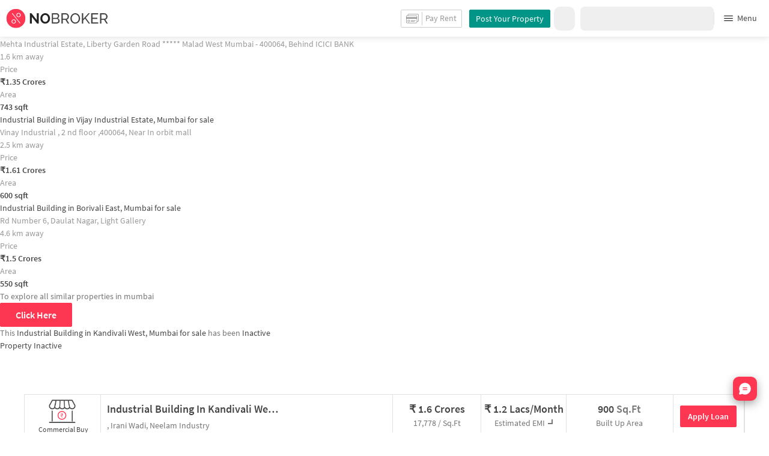

--- FILE ---
content_type: text/html
request_url: https://www.nobroker.in/property/commercial/buy/industrial-building-in-kandivali-west-mumbai/8a9feb82862251d2018622935aeb191d/detail
body_size: 28540
content:

          <!DOCTYPE html><html lang="en"><head>
          <meta property="fb:pages" content="794951570520699" />
          <link rel="canonical" href="https://www.nobroker.in/property/commercial/buy/industrial-building-in-kandivali-west-mumbai/8a9feb82862251d2018622935aeb191d/detail" />
          
          
        
          
          <link rel="dns-prefetch preconnect" href="//www.googletagmanager.com">
          <link rel="dns-prefetch preconnect"  href="//www.google-analytics.com">
          <link rel="dns-prefetch" href="//assets.nobroker.in">
          <link rel="dns-prefetch" href="//images.nobroker.in">
          <link rel="dns-prefetch preconnect" href="https://assets.adobedtm.com" />
          <link rel="shortcut icon" id="favicon" href="//assets.nobroker.in/static/img/favicon.png"/>
          <link rel="apple-touch-icon" href="https://images.nobroker.in/static/img/fav64.png">
          <link rel="dns-prefetch preconnect" href="https://hs.nobroker.in">
          <!--<meta charset="utf-8"/>-->
          <meta charset="UTF-8"/>
          <meta name="google-play-app" content="app-id=com.nobroker.app&referrer=utm_source%3Dnobroker%26utm_medium%3DmobileWeb">
    	    <meta name="apple-itunes-app" content="app-id=1200507100, app-argument=nobrokerapp://">
          <meta name="theme-color" content="#fd3752">
          <meta name="keywords" content="Industrial Building for Sale in Kandivali West, mumbai, Industrial Building for Sale in Kandivali West, mumbai"/>
          <meta property="og:title" content="Industrial Building for Sale in Kandivali West, mumbai Ideal for Service Center for Rs. 16000000 with 900 Sq.ft Area"/>
          <meta property="og:description" content="Get WITHOUT BROKERAGE  Industrial Building for Sale in Kandivali West, mumbai  with Public Parking  along with sale deed and BEST Trusted local Packers And Movers for shifting  to a new shop only on NOBROKER. Check More Details Now."/>
          <meta property="og:url" content="https://www.nobroker.in/property/commercial/buy/industrial-building-in-kandivali-west-mumbai/8a9feb82862251d2018622935aeb191d/detail"/>
          <meta property="og:image" content="https://images.nobroker.in/images/8a9feb82862251d2018622935aeb191d/8a9feb82862251d2018622935aeb191d_69285_879156_large.jpg"/>
          <meta name="twitter:site" content="@nobrokercom">
          <meta name="twitter:title" content="Industrial Building for Sale in Kandivali West, mumbai Ideal for Service Center for Rs. 16000000 with 900 Sq.ft Area">
          <meta name="twitter:description" content="Get WITHOUT BROKERAGE  Industrial Building for Sale in Kandivali West, mumbai  with Public Parking  along with sale deed and BEST Trusted local Packers And Movers for shifting  to a new shop only on NOBROKER. Check More Details Now.">
          <meta name="twitter:image" content="https://images.nobroker.in/images/8a9feb82862251d2018622935aeb191d/8a9feb82862251d2018622935aeb191d_69285_879156_large.jpg">
          <meta property="og:image:height" content="360"/>
          <meta property="og:image:width" content="540"/>
          <meta property="fb:app_id" content="289265624583131"/>
          <meta property="og:site_name" content="NoBroker"/>
          <meta property="og:type" content="product"/>
          <meta name="google" content="notranslate"/>
          <meta name="google-site-verification" content="hLy7ta67b2CS6LQFWI3SrB22XIuKUHlAHGEi-0W0ngI" />
          <meta name="msvalidate.01" content="81EEED055BF8993A564A4B24AF189813" />
          <meta name="p:domain_verify" content="e5c74d79345e920627558faecd28fae5"/>
          <meta name="p:domain_verify" content="084409cababb09e2de24f00eb4048416"/>
          <meta name="google-signin-client_id" content="239876242888-mbq11kse03n78gs2o5549clvlcv3ls24.apps.googleusercontent.com">
          
          <title>Industrial Building for Sale in Kandivali West, mumbai Ideal for Service Center for Rs. 16000000 with 900 Sq.ft Area -Inactive</title>
          <meta name="description" content="Get WITHOUT BROKERAGE  Industrial Building for Sale in Kandivali West, mumbai  with Public Parking  along with sale deed and BEST Trusted local Packers And Movers for shifting  to a new shop only on NOBROKER. Check More Details Now.">
          <meta name="viewport" content="width=device-width,initial-scale=1,shrink-to-fit=no,maximum-scale=1.0" />
          <meta name="X-UA-Compatible" content="IE=edge,chrome=1" />
          <link rel="icon" href="https://assets.nobroker.in/static/img/favicon.png" />
          <link rel="manifest" href="/manifest.json" />
          <link rel="alternate" href="android-app://com.nobroker.app">
          <link rel="dns-prefetch" href="https://maps.googleapis.com">
          <link rel="alternate" href="android-app://com.nobroker.app/https://www.nobroker.in/tenant/plans/basic">
          <link rel="dns-prefetch" href="http://dynamic.criteo.com">  
          
                <link rel="preload" href="https://fonts.gstatic.com/s/sourcesanspro/v13/6xKydSBYKcSV-LCoeQqfX1RYOo3ik4zwlxdu.woff2" as="font" type="font/woff2" crossorigin>
                <link rel="preload" href="https://fonts.gstatic.com/s/sourcesanspro/v13/6xK3dSBYKcSV-LCoeQqfX1RYOo3qOK7l.woff2" as="font" type="font/woff2" crossorigin>
                <link rel="preload" href="https://fonts.gstatic.com/s/sourcesanspro/v13/6xKydSBYKcSV-LCoeQqfX1RYOo3i54rwlxdu.woff2" as="font" type="font/woff2" crossorigin>
          
         
          
            <link rel="preconnect" href="https://fonts.googleapis.com" defer>
            <link rel="preconnect" href="https://fonts.gstatic.com" crossorigin defer>
            <link rel="preload" href="https://fonts.googleapis.com/css2?family=Source+Sans+Pro:wght@900&display=swap" as="style" onload="this.onload=null;this.rel='stylesheet'">
            <link rel="preload" href="https://fonts.googleapis.com/css2?family=Source+Sans+Pro:wght@700&display=swap" as="style" onload="this.onload=null;this.rel='stylesheet'">
            
          
          
          <style>
            @font-face {
              font-family: 'Source Sans Pro';
              font-style: normal;
              font-weight: 300;
              font-display: swap;
              src: local('Source Sans Pro Light'), local('SourceSansPro-Light'), url(https://fonts.gstatic.com/s/sourcesanspro/v13/6xKydSBYKcSV-LCoeQqfX1RYOo3ik4zwlxdu.woff2) format('woff2');
              unicode-range: U+0000-00FF, U+0131, U+0152-0153, U+02BB-02BC, U+02C6, U+02DA, U+02DC, U+2000-206F, U+2074, U+20AC, U+2122, U+2191, U+2193, U+2212, U+2215, U+FEFF, U+FFFD;
            }
            @font-face {
              font-family: 'Source Sans Pro';
              font-style: normal;
              font-weight: 400;
              font-display: swap;
              src: local('Source Sans Pro Regular'), local('SourceSansPro-Regular'), url(https://fonts.gstatic.com/s/sourcesanspro/v13/6xK3dSBYKcSV-LCoeQqfX1RYOo3qOK7l.woff2) format('woff2');
              unicode-range: U+0000-00FF, U+0131, U+0152-0153, U+02BB-02BC, U+02C6, U+02DA, U+02DC, U+2000-206F, U+2074, U+20AC, U+2122, U+2191, U+2193, U+2212, U+2215, U+FEFF, U+FFFD;
            }
            @font-face {
              font-family: 'Source Sans Pro';
              font-style: normal;
              font-weight: 600;
              font-display: swap;
              src: local('Source Sans Pro SemiBold'), local('SourceSansPro-SemiBold'), url(https://fonts.gstatic.com/s/sourcesanspro/v13/6xKydSBYKcSV-LCoeQqfX1RYOo3i54rwlxdu.woff2) format('woff2');
              unicode-range: U+0000-00FF, U+0131, U+0152-0153, U+02BB-02BC, U+02C6, U+02DA, U+02DC, U+2000-206F, U+2074, U+20AC, U+2122, U+2191, U+2193, U+2212, U+2215, U+FEFF, U+FFFD;
            }
          </style>
          
          
            <script>
              window.dataLayer = [];
            </script>
          <script>
              window.addEventListener('load', function () {
                (function(w, d, s, l, i) {
                w[l] = w[l] || [];
                w[l].push({ 'gtm.start': new Date().getTime(), event: 'gtm.js' });
                var f = d.getElementsByTagName(s)[0],
                j = d.createElement(s),
                dl = l != 'dataLayer' ? '&l=' + l : '';
                j.async = true;
                j.src = 'https://www.googletagmanager.com/gtm.js?id=' + i + dl;
                f.parentNode.insertBefore(j, f);
                })(window, document, 'script', 'dataLayer', 'GTM-NDNFVM5');
              });
                  </script>
          


      

          
          <script>
            window.googleMapLoadCallBack = function() {
            };
            window.mobile = {
              dispatchEvent: function(eventName, data){
                console.log('triggered SSR Dispatch', eventName)
              }
            }
          </script>
          
                
        <link data-chunk="main" rel="stylesheet" href="https://assets.nobroker.in/nb-new/css/main.26124ce2bcee95b314de.css">
<link data-chunk="detailPage" rel="stylesheet" href="https://assets.nobroker.in/nb-new/67/67.10f37da4f45f5d574906.css">
<link data-chunk="detailPage" rel="stylesheet" href="https://assets.nobroker.in/nb-new/114/114.b7a5a7e7c007ae4cba3e.css">
<link data-chunk="detailPage" rel="stylesheet" href="https://assets.nobroker.in/nb-new/detailPage/detailPage.72bcefa23d536ebb8891.css">
<link data-chunk="NbButton" rel="stylesheet" href="https://assets.nobroker.in/nb-new/NbButton/NbButton.b7d37f1641df66482e79.css">
<link data-chunk="FeedbackModal" rel="stylesheet" href="https://assets.nobroker.in/nb-new/FeedbackModal/FeedbackModal.a83dbbf44fc64913d303.css">
          
 
          <script async src="https://assets.nobroker.in/nb-new/public/js/instantgratification.js"></script>
          <script>
            window.nb = window.nb || {};
            nb.pageName = "detailPage";
            nb.appState = {"route":{"location":null},"global":{"requestData":null},"signupReducer":{"phoneExistLoading":false,"phoneStatus":null,"otpVerification":null,"emailOtpVerification":null,"passwordVerification":null,"newAccountData":null,"newUser":false,"oldUser":false,"userInfo":null,"newAccountDataError":"","userPhoneData":{},"adobeSignupEventCalled":false,"newAccountCreationData":null,"newOtpVerifyFlow":false,"newMobileUpdateSucess":false,"newMobileUpdateError":false},"commonReducer":{"status":"","userInfo":null,"activePlanStatus":null,"fetchedUserInfo":false,"walletBalance":null,"signupModal":{},"showAlertMsg":false,"notFound":false,"crowdLeadAdded":null,"openAlertsModal":false,"planDetailInfos":null,"tenantPlanInfo":null,"pagename":null,"userNotificationCount":null,"photoRequestData":null,"propertyId":null,"fromChat":null,"feedBackData":null,"feedBackUpdatedData":null,"openSchedularModal":false,"openScheduleVisitModal":false,"slotsData":null,"bookedSlotData":null,"userEmailSave":null,"walletEnabled":false,"propertyTrendsData":null,"instantLeadData":null,"instantBookData":null,"tenantLeadData":null,"scheduleVisitTimeData":null,"contactedInfoData":null,"hub":null,"contactedIdsForListPage":[],"contactedNotVerifiedIdsForListPage":[],"visitSlotsData":null,"scheduleVistSlotsData":{"showLoader":false,"data":null},"hoodExploreRefreshToken":null,"scratchCardList":{"loading":true,"fetching":false,"data":[],"error":false},"isBasicPlanSuccess":false,"selectedSearchFilterData":{},"preselectedLocalitiesData":[],"listingData":null,"shortlistedProperty":null,"isPayFirstAbFlow":null,"advertiseData":null,"hsCity":{"displayName":"Bangalore","value":"bangalore","image":"https:\u002F\u002Fassets.nobroker.in\u002Fnb-new\u002Fpublic\u002FCommon\u002Fbangalore.png"},"hsCatalogData":{},"hsLineItems":{},"address":{},"userAddressList":[],"hsLocalLineItems":[],"hsLeadIds":{},"hsCityWiseServices":{},"leadCreationSuccess":false,"fetchFeedbackSuccess":false,"exitIntentData":null,"isExitIntentLoading":false,"isExitPopup":false,"continueDetailsData":[],"popularServices":[],"servicingDate":null,"hsPaymentSuccess":false,"orderDetails":{},"userLocation":{},"orderDetailsError":null,"nearbyGeneratorId":null,"nearbyPlacesPlaceId":[],"nearbyTotalData":[],"isDynamicAdsCalled":false,"isSubscriptionLead":false,"updateCartLoading":false,"contactOwnerPlanPageStatus":"","userHistory":[],"loader":{"loading":true,"type":"default"},"metroCityLines":null,"stationDataForMetroLine":null,"searchFor":"Location","preSelectedMetroStation":[],"jacketInfo":null,"jacketHeight":0,"similarScheduledProperties":[],"showNotesModal":{},"propertyNotes":{},"dynamicSeoContent":null,"showNudgeModal":true,"notesActivePillsStatus":{},"leadsData":[],"servicesSupportData":[],"articleData":[],"sendMessageData":{"success":false},"planSuccessEventFired":false,"deviceBindingData":null,"deviceBindingStatus":null,"createTicketSuccessData":null,"potentialSeekerContact":{"contactedSeekerData":null,"loading":false,"error":null},"scheduleVisitData":null},"alertsReducer":{"postAlersSuccess":""},"listAlertsReducer":{"postAlersSuccess":"","alertRequirementId":null,"recommendedProperties":null,"loading":false,"searchRequirementLoading":false},"resultScreenReducer":{"loading":true,"loader":{"loading":true,"type":"fetching_properties"},"sessionId":"","userFilters":{},"totalRejectedProps":0,"propertySearchData":[],"propertyList":null,"rejectedProperties":[],"showRejectedProps":false,"rejectedCount":0,"ownerContacted":false,"remainingProps":0,"productFeedbackSumitted":false,"productFeedBackSkip":false,"isFetchingDetails":false,"isFetchingSessionDetails":false,"isFetchingAdditionalPropertyData":false,"propertySource":"","sent_status":null,"commuteDetails":null,"smart_contact_owner_status":null,"canShowShortlistContactCard":false,"latestShortlistData":[],"contactedBulkResponse":[],"broadcastMessage":{}},"smartSearchBotReducer":{"loading":false,"filtersPosted":false,"session_id":"","userInfo":{},"conversationList":[],"memberList":[],"isLastIntent":false,"finalFilters":{"user_id":"","place_id":"","looking_for":"","city":"","locality":""},"estimatedRent":null,"propertyCount":null,"estimatorLoading":false},"builderProject":{"builderInfo":null,"loading":null,"builderOtherData":null,"builderNearbyInfo":null,"isBuilderSponsored":null,"scrapData":null,"sponsoredBuildingUrl":null,"graphisSaleTrend":true,"bucketRent":[],"bucketSale":[],"reqRegTransRent":{},"reqRegTransSale":{},"regTransRent":[],"regTransSale":[],"userUnlockDetails":{},"itemDetails":{},"limitReached":false,"detailsPosted":null,"reviewsData":null,"cmsCategory":null,"createLead":{},"leadCreated":false,"topDeveloperBuilders":[],"topDeveloperBuildings":{},"topDeveloperBuildingsSize":0,"topBuilderId":"","comparisonBuildingData":{},"comparisonTabs":[]},"cityLevelServicePageReducer":{"loading":false,"currentState":"BUY","lastSearchData":null,"localityType":null,"isFilterFocused":false,"nbStories":null,"flagForStoryApi":false,"topBuilderCityWise":null,"recentPropertyTab23BHK":null,"recentPropertyIH":null,"recentPropertyHighFloor":null,"recentPropertyTopSoc":null,"hotSellingProjects":null,"topRentalSociety":null,"flatmateAccomodation":null,"pgAccomodation":null,"nobrokerTimes":null,"priceTrendsData":null},"propertyDetails":{"listingLeadData":null,"nearByPropertiesInfo":null,"detailsData":{"sponsored":false,"buildingId":null,"shortlistedByLoggedInUser":false,"id":"8a9feb82862251d2018622935aeb191d","shortUrl":"http:\u002F\u002Fnobr.kr\u002Fsv\u002F1Rj3M77","description":"Two private office included","combineDescription":"Two private office included","ownerDes":"Two private office included","leaseType":null,"floor":3,"totalFloor":3,"propertySize":null,"latitude":19.20028687578222,"longitude":72.84240018693221,"propertyAge":null,"accurateLocation":true,"pinCode":null,"active":false,"negotiable":true,"activateLater":false,"futureActivationDate":null,"type":"BHK1","city":"mumbai","locality":"Kandivali West","street":", Irani Wadi","society":null,"propertyType":"COMMERCIAL_BUY","state":"SUSPENDED","bathroom":1,"cupBoard":null,"parking":null,"inactiveReason":"TIMED_OUT","swimmingPool":false,"gym":null,"furnishing":"SEMI_FURNISHED","lift":false,"propertyCode":null,"amenities":"{\"WATER_STORAGE_FACILITY\":true,\"SECURITY\":true,\"WIFI\":true}","availableFrom":1712169000000,"creationDate":1675617328000,"lastUpdateDate":1727924402000,"activationDate":1712214504000,"lastActivationDate":1695745809000,"facing":null,"localityId":"kandivali_west_mumbai","nbLocality":"Kandivali West","managed":null,"location":"19.200286875782220000,72.842400186932210000","score":{"lifestyle":6.3,"transit":6.3,"lastUpdatedDate":1675693899000},"ownerId":"8a9f9376754a908a01754ac1c7661774","buildingName":null,"builderName":null,"projectUrl":null,"showProject":null,"seoDescription":"[{\"id\":\"ChIJ3-mK8Ey25zsRaE7kydswPtM\",\"name\":\"VIJAYA BANK, GOREGAON WEST\",\"seoUrl\":\"\u002Fflats-for-rent-near-ram_charan_mumbai\",\"latitude\":19.1591576,\"longitude\":72.8493024,\"placeType\":\"bank\"},{\"id\":\"ChIJK5QZsVK25zsRKqeDpxyfchE\",\"name\":\"Goregaon Railway Station\",\"seoUrl\":\"\u002Fflats-for-rent-near-goregaon-railway-station-goregaon-west-mumbai\",\"latitude\":19.164132,\"longitude\":72.850934,\"placeType\":\"bus_station\"},{\"id\":\"ChIJKZLm5BW35zsRbLi1XVlSWP4\",\"name\":\"Sawant Yoga\",\"seoUrl\":\"\u002Fflats-for-rent-near-green_meadows_mumbai\",\"latitude\":19.198473,\"longitude\":72.869854,\"placeType\":\"gym\"},{\"id\":\"ChIJU2GEySO35zsRetR602LnEDU\",\"name\":\"SANCHAITI SUPERSPECIALITY HOSPITAL\",\"seoUrl\":\"\u002Fflats-for-rent-near-sanchaiti_hospital_mumbai\",\"latitude\":19.201393,\"longitude\":72.858796,\"placeType\":\"hospital\"},{\"id\":\"ChIJLyYsJe625zsRVxCI81u2SWc\",\"name\":\"Malad West\",\"seoUrl\":\"\u002Fflats-for-rent-near-malad-west-malad-west-mumbai\",\"latitude\":19.185253,\"longitude\":72.835886,\"placeType\":\"metro\"}]","landmarkDetails":null,"plotArea":null,"listingVerified":null,"verifiedByUser":null,"targetLocalities":null,"nudges":null,"promoted_b":false,"filterPreferenceScore":0,"colour":null,"leaseTypeNew":[],"contactedStatusDetails":{},"reactivationReqDate":1712213231000,"reactivationSource":"PROPERTY_DASHBOARD","amenitiesMap":{"WATER_STORAGE_FACILITY":true,"SECURITY":true,"WIFI":true},"powerBackup":null,"waterSupply":null,"mapped":false,"commercialPropertyType":"INDUSTRIAL_BUILDING","localityType":"STANDALONE_BUILDING","ageOfProperty":"MORE_THAN_10_YEAR","commercialPowerBackUp":"NEED_TO_ARRANGE","commercialLift":"NONE","commercialParking":"PUBLIC","previousOccupancy":"FIRST_TIME_RENTING","carpetArea":900,"noOfAvailableSlots":0,"otherFeatures":"CORNER_PROPERTY","idealFor":"SERVICE_CENTER","landmark":"Neelam Industry","price":16000000,"priceNegotiable":false,"ownershipType":"FREEHOLD","formattedPrice":"1.6 Crores","defaultEmi":"1.2 Lacs\u002FMonth","breadcrumbUrls":[{"name":"mumbai","url":"commercial-properties-for-sale-in-mumbai_mumbai"},{"name":"Kandivali West","url":"commercial-properties-for-sale-in-kandivali_west_mumbai"},{"name":"Industrial building","url":"industrial-building-for-sale-in-kandivali_west_mumbai"}],"propertyTitle":"Industrial Building in Kandivali West, Mumbai for sale ","detailUrl":"\u002Fproperty\u002Fcommercial\u002Fbuy\u002Findustrial-building-in-kandivali-west-mumbai\u002F8a9feb82862251d2018622935aeb191d\u002Fdetail","localityTypeDesc":"Standalone building","ageOfPropertyDesc":"More than 10 year","commercialPowerBackUpDesc":"Need to Arrange","commercialLiftDesc":"None","commercialParkingDesc":"Public","previousOccupancyDesc":"First Time Renting","typeDesc":"Industrial Building","secondaryTitle":", Irani Wadi, Neelam Industry","commercialPropertyTypeDesc":"Industrial Building","originalImageUrl":"\u002F\u002Fassets.nobroker.in\u002F8a9feb82862251d2018622935aeb191d_69285_723687_original.jpg","inactiveReasonDesc":"Timed Out","loanAvailable":false,"parkingDesc":"","address":", Irani Wadi, Neelam Industry, Kandivali West, mumbai","facingDesc":"","buyerProperty":true,"localityTruncated":"Kandivali West","ownerDescription":"Two private office included","thumbnailImage":"https:\u002F\u002Fassets.nobroker.in\u002Fimages\u002F8a9feb82862251d2018622935aeb191d\u002F8a9feb82862251d2018622935aeb191d_69285_995216_medium.jpg","adminEvent":"PROPERTY","photos":[{"title":"","name":"image","imagesMap":{"original":"8a9feb82862251d2018622935aeb191d_69285_723687_original.jpg","large":"8a9feb82862251d2018622935aeb191d_69285_879156_large.jpg","medium":"8a9feb82862251d2018622935aeb191d_69285_995216_medium.jpg","thumbnail":"8a9feb82862251d2018622935aeb191d_69285_844331_thumbnail.jpg"},"displayPic":true,"disAffinity":1029,"imageSource":"nobroker","h":2076,"w":4608,"state":"APPROVED","subState":"","subReasons":"","uploadedBy":"OWNER","landscape":true,"duplicate":false},{"title":"","name":"image","imagesMap":{"original":"8a9feb82862251d2018622935aeb191d_715743_473906_original.jpg","large":"8a9feb82862251d2018622935aeb191d_715743_432546_large.jpg","medium":"8a9feb82862251d2018622935aeb191d_715743_478112_medium.jpg","thumbnail":"8a9feb82862251d2018622935aeb191d_715743_237464_thumbnail.jpg"},"displayPic":false,"disAffinity":30,"imageSource":null,"h":519,"w":1152,"state":"APPROVED","subState":null,"subReasons":"","uploadedBy":"OWNER","landscape":false,"duplicate":false},{"title":"","name":"image","imagesMap":{"original":"8a9feb82862251d2018622935aeb191d_37810_677911_original.jpg","large":"8a9feb82862251d2018622935aeb191d_37810_759363_large.jpg","medium":"8a9feb82862251d2018622935aeb191d_37810_852377_medium.jpg","thumbnail":"8a9feb82862251d2018622935aeb191d_37810_409679_thumbnail.jpg"},"displayPic":false,"disAffinity":30,"imageSource":"nobroker","h":2076,"w":4608,"state":"APPROVED","subState":null,"subReasons":"","uploadedBy":"OWNER","landscape":true,"duplicate":false},{"title":"","name":"image","imagesMap":{"original":"8a9feb82862251d2018622935aeb191d_27048_47471_original.jpg","large":"8a9feb82862251d2018622935aeb191d_27048_889984_large.jpg","medium":"8a9feb82862251d2018622935aeb191d_27048_563180_medium.jpg","thumbnail":"8a9feb82862251d2018622935aeb191d_27048_476610_thumbnail.jpg"},"displayPic":false,"disAffinity":30,"imageSource":"nobroker","h":2076,"w":4608,"state":"APPROVED","subState":null,"subReasons":"","uploadedBy":"OWNER","landscape":true,"duplicate":false},{"title":"","name":"files[]","imagesMap":{"original":"8a9feb82862251d2018622935aeb191d_83971_546785_original.jpg","large":"8a9feb82862251d2018622935aeb191d_83971_869148_large.jpg","medium":"8a9feb82862251d2018622935aeb191d_83971_942147_medium.jpg","thumbnail":"8a9feb82862251d2018622935aeb191d_83971_379463_thumbnail.jpg"},"displayPic":false,"disAffinity":5,"imageSource":null,"h":500,"w":281,"state":"APPROVED","subState":null,"subReasons":"","uploadedBy":"AGENT","landscape":false,"duplicate":false},{"title":"","name":"image","imagesMap":{"original":"8a9feb82862251d2018622935aeb191d_660704_317080_original.jpg","large":"8a9feb82862251d2018622935aeb191d_660704_400146_large.jpg","medium":"8a9feb82862251d2018622935aeb191d_660704_397892_medium.jpg","thumbnail":"8a9feb82862251d2018622935aeb191d_660704_489336_thumbnail.jpg"},"displayPic":false,"disAffinity":0,"imageSource":null,"h":1152,"w":519,"state":"APPROVED","subState":null,"subReasons":"","uploadedBy":"OWNER","landscape":false,"duplicate":false},{"title":"","name":"image","imagesMap":{"original":"8a9feb82862251d2018622935aeb191d_682517_417717_original.jpg","large":"8a9feb82862251d2018622935aeb191d_682517_102207_large.jpg","medium":"8a9feb82862251d2018622935aeb191d_682517_206731_medium.jpg","thumbnail":"8a9feb82862251d2018622935aeb191d_682517_798615_thumbnail.jpg"},"displayPic":false,"disAffinity":0,"imageSource":null,"h":1152,"w":519,"state":"APPROVED","subState":null,"subReasons":"","uploadedBy":"OWNER","landscape":false,"duplicate":false}],"propertyTitleTruncated":"Industrial Building in Kand...","completeStreetName":", Irani Wadi","videoUnit":[],"aea__":{"ACCURATE_LOCATION":{"value":"ACCURATE","display_value":"Accurate"},"HOUSE_KEY_WITH":{"value":"NEIGHBOURS","display_value":"Neighbours"}},"showActivate":true,"premium":false,"showRequestPhoto":false,"propertyExploreStatus":"INACTIVE","formattedAvailableFrom":"04 Apr 2024"},"similarPropertiesInfo":{"status":200,"status_code":200,"message":"success","otherParams":{"distances":[1.642588855203751,2.508933753929196,4.633269080490665],"id":"8a9feb82862251d2018622935aeb191d","count":3},"data":[{"ownershipType":"FREEHOLD","parkingDesc":"","contactedStatusDetails":{"contacted":"false","slotBooked":"false"},"shortlistedByLoggedInUser":false,"commercialParking":"RESERVED","localityTruncated":"76, Liberty Garden Cross Rd...","negotiable":false,"type":"BHK1","ownerId":"8a9fbf8282f86b4d0182f8c029a04bed","originalImageUrl":"\u002F\u002Fassets.nobroker.in\u002Fstatic\u002Fimg\u002F534_notxt.jpg","score":{"lastUpdatedDate":"2025-02-17T03:34:30+05:30","transit":7.8,"id":"8a9f9f5f950dfeeb01950e3c81fd1b2c","lifestyle":6.3},"price":13500000,"combineDescription":"2 Gala's are 520 carpet and ***** is of 318 carpet want to sell all three, If any one ********** ****** do call me ","idealFor":"RETAIL,SERVICE_CENTER","id":"8a9f9f5f950dfeeb01950e3c81fd1b2c","state":"READY","adminEvent":"PROPERTY","bathroom":0,"propertyTitle":"Industrial Building in 76, Liberty Garden Cross Rd Number 3, Malad, Navy Colony, Mehta Industrial Estate, Malad West, Mumbai, Maharashtra 400064, India, Mumbai for sale ","buyerProperty":true,"inactiveReason":"TIMED_OUT","locality":"76, Liberty Garden Cross Rd Number 3, Malad, Navy Colony, Mehta Industrial Estate, Malad West, Mumbai, Maharashtra 400064, India","active":true,"propertyScore":1755410555000,"accurateLocation":false,"priceNegotiable":true,"filterPreferenceScore":0,"lift":false,"detailUrl":"\u002Fproperty\u002Fcommercial\u002Fbuy\u002Findustrial-building-in-76--liberty-garden-cross-rd-number-3--malad--navy-colony--mehta-industrial-estate--malad-west--mumbai--maharashtra-400064--india-mumbai\u002F8a9f9f5f950dfeeb01950e3c81fd1b2c\u002Fdetail","activationDate":1755410555000,"amenities":"{\"SECURITY\":true,\"WATER_STORAGE\":true}","typeDesc":"Industrial Building","city":"mumbai","commercialPowerBackUpDesc":"Need to Arrange","latitude":19.18552919540433,"reactivationReqDate":1755410317000,"otherFeatures":"ON_MAIN_ROAD","commercialLift":"NONE","address":"Mehta Industrial Estate, Liberty Garden Road ***** Malad West Mumbai - 400064, Behind ICICI BANK , 76, Liberty Garden Cross Rd Number 3, Malad, Navy Colony, Mehta Industrial Estate, Malad West, Mumbai, Maharashtra 400064, India, mumbai","sponsored":false,"documentName":"property","propertyTitleTruncated":"Industrial Building in 76, ...","formattedMaintenanceAmount":"","url":"\u002Fstatic\u002Fimg\u002Ficon\u002Fmap\u002Fnew\u002Fnew_1.png","noOfAvailableSlots":3,"formattedPrice":"1.35 Crores","maintenanceIncluded":false,"amenitiesMap":{"SECURITY":true,"WATER_STORAGE":true},"ownerDes":"2 Gala's are 520 carpet and ***** is of 318 carpet want to sell all three, If any one ********** ****** do call me ","previousOccupancy":"PREVIOUSLY_RENTED","lastUpdateDate":1755410556000,"photos":[],"availableFrom":1739644200000,"loanAvailable":false,"commercialParkingDesc":"Reserved","previousOccupancyDesc":"Previously Rented","localityTypeDesc":"Standalone building","formattedDeposit":"","landmark":"Behind ICICI BANK ","localityId":"malad_west_mumbai","localityType":"STANDALONE_BUILDING","commercialPowerBackUp":"NEED_TO_ARRANGE","longitude":72.84170843660831,"activateLater":false,"indexName":"nobroker_commercial_buy","creationDate":1739700601000,"swimmingPool":false,"commercialPropertyTypeDesc":"Industrial Building","completeStreetName":"Mehta Industrial Estate, Liberty Garden Road ***** Malad West Mumbai - 400064","defaultEmi":"1.01 Lacs\u002FMonth","commercialPropertyType":"INDUSTRIAL_BUILDING","breadcrumbUrls":[{"name":"mumbai","url":"commercial-properties-for-sale-in-mumbai_mumbai"},{"name":"Malad West","url":"commercial-properties-for-sale-in-malad_west_mumbai"},{"name":"Industrial building","url":"industrial-building-for-sale-in-malad_west_mumbai"}],"mapped":false,"totalFloor":2,"leaseTypeNew":[],"facingDesc":"","ownerDescription":"2 Gala's are 520 carpet and ***** is of 318 carpet want to sell all three, If any one ********** ****** do call me ","furnishing":"SEMI_FURNISHED","photoAvailable":false,"ageOfProperty":"MORE_THAN_10_YEAR","shortUrl":"http:\u002F\u002Fnobr.kr\u002Fsy\u002FqKk4Y2","promoted_b":false,"carpetArea":743,"description":"2 Gala's are 520 carpet and ***** is of *** carpet want to **** all three, If any one ********** ****** do call me ","nbLocality":"Malad West","ownerName":"Amol A Mane","street":"Mehta Industrial Estate, Liberty Garden Road ***** Malad West Mumbai - 400064","propertyType":"COMMERCIAL_BUY","commercialLiftDesc":"None","secondaryTitle":"Mehta Industrial Estate, Liberty Garden Road ***** Malad West Mumbai - 400064, Behind ICICI BANK ","aea__":{"DIRECTIONS":{"value":""},"HOUSE_KEY_WITH":{"display_value":"Others","value":"OTHERS"}},"ageOfPropertyDesc":"More than 10 year","thumbnailImage":"https:\u002F\u002Fassets.nobroker.in\u002Fstatic\u002Fimg\u002F534_notxt.jpg","floor":2,"lastActivationDate":1739701852000,"inactiveReasonDesc":"Timed Out","videoUnit":[],"highLights":[],"colour":"RED","location":"19.185529195404330000,72.841708436608310000"},{"ownershipType":"FREEHOLD","parkingDesc":"","contactedStatusDetails":{"contacted":"false","slotBooked":"false"},"shortlistedByLoggedInUser":false,"lastUpdateDate":1764149666000,"commercialParking":"RESERVED","localityTruncated":"Vijay Industrial Estate","negotiable":false,"type":"BHK1","ownerId":"ff8081815f450fc9015f478aff1e18f0","photos":[{"h":1204,"duplicate":false,"title":"","imagesMap":{"thumbnail":"8aa9bce09ab96527019ab98e4503115e_4906_566428_thumbnail.jpg","original":"8aa9bce09ab96527019ab98e4503115e_4906_823708_original.jpg","large":"8aa9bce09ab96527019ab98e4503115e_4906_684432_large.jpg","medium":"8aa9bce09ab96527019ab98e4503115e_4906_149938_medium.jpg"},"disAffinity":35,"imageSource":"nobroker","subReasons":"","displayPic":true,"w":1600,"name":"image","state":"APPROVED","uploadedBy":"OWNER","landscape":true},{"h":1204,"duplicate":false,"title":"","imagesMap":{"thumbnail":"8aa9bce09ab96527019ab98e4503115e_59603_71912_thumbnail.jpg","original":"8aa9bce09ab96527019ab98e4503115e_59603_984454_original.jpg","large":"8aa9bce09ab96527019ab98e4503115e_59603_224522_large.jpg","medium":"8aa9bce09ab96527019ab98e4503115e_59603_148478_medium.jpg"},"disAffinity":35,"imageSource":"nobroker","subReasons":"","displayPic":false,"w":1600,"name":"image","state":"APPROVED","uploadedBy":"OWNER","landscape":true},{"h":1204,"duplicate":false,"title":"","imagesMap":{"thumbnail":"8aa9bce09ab96527019ab98e4503115e_80042_495307_thumbnail.jpg","original":"8aa9bce09ab96527019ab98e4503115e_80042_595008_original.jpg","large":"8aa9bce09ab96527019ab98e4503115e_80042_611808_large.jpg","medium":"8aa9bce09ab96527019ab98e4503115e_80042_257757_medium.jpg"},"disAffinity":30,"imageSource":"nobroker","subReasons":"","displayPic":false,"w":1600,"name":"image","state":"APPROVED","uploadedBy":"OWNER","landscape":true}],"availableFrom":1764009000000,"loanAvailable":false,"commercialParkingDesc":"Reserved","originalImageUrl":"\u002F\u002Fassets.nobroker.in\u002F8aa9bce09ab96527019ab98e4503115e_4906_823708_original.jpg","score":{"lastUpdatedDate":"2025-11-25T13:44:34+05:30","transit":7.9,"id":"8aa9bce09ab96527019ab98e4503115e","lifestyle":6.2},"previousOccupancyDesc":"","price":16100000,"localityTypeDesc":"Standalone building","formattedDeposit":"","id":"8aa9bce09ab96527019ab98e4503115e","state":"READY","landmark":"Near In orbit mall","localityId":"malad_west_mumbai","adminEvent":"PROPERTY","localityType":"STANDALONE_BUILDING","commercialPowerBackUp":"FULL","bathroom":1,"propertyTitle":"Industrial Building in Vijay Industrial Estate, Mumbai for sale ","longitude":72.83631919999999,"buyerProperty":true,"activateLater":false,"indexName":"nobroker_commercial_buy","inactiveReason":"INCORRECT","locality":"Vijay Industrial Estate","active":true,"creationDate":1764049700000,"swimmingPool":false,"commercialPropertyTypeDesc":"Industrial Building","completeStreetName":"Vinay Industrial , 2 nd floor ,400064","propertyScore":1763792428000,"accurateLocation":true,"defaultEmi":"1.21 Lacs\u002FMonth","commercialPropertyType":"INDUSTRIAL_BUILDING","breadcrumbUrls":[{"name":"mumbai","url":"commercial-properties-for-sale-in-mumbai_mumbai"}],"priceNegotiable":true,"filterPreferenceScore":0,"mapped":false,"totalFloor":3,"lift":false,"detailUrl":"\u002Fproperty\u002Fcommercial\u002Fbuy\u002Findustrial-building-in-vijay-industrial-estate-mumbai\u002F8aa9bce09ab96527019ab98e4503115e\u002Fdetail","activationDate":1764051628000,"leaseTypeNew":[],"facingDesc":"","furnishing":"NOT_FURNISHED","photoAvailable":true,"amenities":"{\"SECURITY\":true}","typeDesc":"Industrial Building","ageOfProperty":"MORE_THAN_10_YEAR","city":"mumbai","commercialPowerBackUpDesc":"Full","shortUrl":"http:\u002F\u002Fnobr.kr\u002Fsy\u002FztYd14","latitude":19.1784667,"promoted_b":false,"carpetArea":600,"description":"","nbLocality":"Malad West","ownerName":"Jagdish","street":"Vinay Industrial , 2 nd floor ,400064","propertyType":"COMMERCIAL_BUY","commercialLiftDesc":"None","secondaryTitle":"Vinay Industrial , 2 nd floor ,400064, Near In orbit mall","aea__":{"CURRENT_SITUATION":{"display_value":"Own Business","value":"OWN_BUSINESS"},"CURRENT_BUSINESS":{"display_value":"Industrial Use","value":"INDUSTRIAL_USE"},"SIMILAR_UNIT_AVAILABLE":{"display_value":"NO","value":"NO"},"DIRECTIONS":{"value":""},"HOUSE_KEY_WITH":{"display_value":"I will show","value":"I_HAVE_KEYS"},"SECONDARY_NUMBER":{"value":"9920036254"}},"ageOfPropertyDesc":"More than 10 year","thumbnailImage":"https:\u002F\u002Fassets.nobroker.in\u002Fimages\u002F8aa9bce09ab96527019ab98e4503115e\u002F8aa9bce09ab96527019ab98e4503115e_4906_149938_medium.jpg","floor":2,"otherFeatures":"CORNER_PROPERTY","commercialLift":"NONE","address":"Vinay Industrial , 2 nd floor ,400064, Near In orbit mall, Vijay Industrial Estate, mumbai","inactiveReasonDesc":"Inc Info","sponsored":false,"documentName":"property","formattedMaintenanceAmount":"","propertyTitleTruncated":"Industrial Building in Vija...","videoUnit":[],"url":"\u002Fstatic\u002Fimg\u002Ficon\u002Fmap\u002Fnew\u002Fnew_1.png","highLights":[],"noOfAvailableSlots":1,"formattedPrice":"1.61 Crores","colour":"BLUE","maintenanceIncluded":false,"amenitiesMap":{"SECURITY":true,"WATER_STORAGE_FACILITY":true},"location":"19.178466700000000000,72.836319199999990000"},{"ownershipType":"FREEHOLD","parkingDesc":"","contactedStatusDetails":{"contacted":"false","slotBooked":"false"},"shortlistedByLoggedInUser":false,"commercialParking":"RESERVED","localityTruncated":"Borivali East","negotiable":false,"type":"BHK1","ownerId":"8a9f8ce170b046960170b60612181f26","propertySize":527,"originalImageUrl":"\u002F\u002Fassets.nobroker.in\u002F8a9faf827d3b9a83017d3be6fe0e27c1_752344_22359_original.jpg","score":{"lastUpdatedDate":"2021-11-20T12:15:24+05:30","transit":7.6,"id":"8a9faf827d3b9a83017d3be6fe0e27c1","lifestyle":8.5},"price":15000000,"id":"8a9faf827d3b9a83017d3be6fe0e27c1","state":"READY","adminEvent":"PROPERTY","bathroom":1,"propertyTitle":"Industrial Building in Borivali East, Mumbai for sale ","buyerProperty":true,"inactiveReason":"TIMED_OUT","locality":"Borivali East","active":true,"propertyScore":1765108874000,"accurateLocation":true,"priceNegotiable":true,"filterPreferenceScore":0,"lift":false,"detailUrl":"\u002Fproperty\u002Fcommercial\u002Fbuy\u002Findustrial-building-in-borivali-east-mumbai\u002F8a9faf827d3b9a83017d3be6fe0e27c1\u002Fdetail","activationDate":1765108874000,"amenities":"{\"SECURITY\":true}","typeDesc":"Industrial Building","city":"mumbai","commercialPowerBackUpDesc":"Need to Arrange","latitude":19.238344653315057,"reactivationReqDate":1765108392000,"otherFeatures":"ON_MAIN_ROAD,CORNER_PROPERTY","commercialLift":"NONE","address":"Rd Number 6, Daulat Nagar, Light Gallery, Borivali East, mumbai","sponsored":false,"documentName":"property","formattedMaintenanceAmount":"","propertyTitleTruncated":"Industrial Building in Bori...","url":"\u002Fstatic\u002Fimg\u002Ficon\u002Fmap\u002Fnew\u002Fnew_1.png","noOfAvailableSlots":1,"formattedPrice":"1.5 Crores","maintenanceIncluded":false,"amenitiesMap":{"SECURITY":true},"previousOccupancy":"PREVIOUSLY_RENTED","lastUpdateDate":1765108877000,"availableFrom":1765045800000,"photos":[{"imagesMap":{"thumbnail":"8a9faf827d3b9a83017d3be6fe0e27c1_752344_634123_thumbnail.jpg","original":"8a9faf827d3b9a83017d3be6fe0e27c1_752344_22359_original.jpg","large":"8a9faf827d3b9a83017d3be6fe0e27c1_752344_804189_large.jpg","medium":"8a9faf827d3b9a83017d3be6fe0e27c1_752344_306851_medium.jpg"},"disAffinity":16,"displayPic":true,"w":1280,"name":"image","h":958,"state":"APPROVED","duplicate":false,"title":"","uploadedBy":"OWNER","landscape":false},{"imagesMap":{"thumbnail":"8a9faf827d3b9a83017d3be6fe0e27c1_280301_584845_thumbnail.jpg","original":"8a9faf827d3b9a83017d3be6fe0e27c1_280301_646262_original.jpg","large":"8a9faf827d3b9a83017d3be6fe0e27c1_280301_969989_large.jpg","medium":"8a9faf827d3b9a83017d3be6fe0e27c1_280301_250505_medium.jpg"},"disAffinity":16,"displayPic":false,"w":1280,"name":"image","h":958,"state":"APPROVED","duplicate":false,"title":"","uploadedBy":"OWNER","landscape":false},{"imagesMap":{"thumbnail":"8a9faf827d3b9a83017d3be6fe0e27c1_349367_775275_thumbnail.jpg","original":"8a9faf827d3b9a83017d3be6fe0e27c1_349367_104732_original.jpg","large":"8a9faf827d3b9a83017d3be6fe0e27c1_349367_840656_large.jpg","medium":"8a9faf827d3b9a83017d3be6fe0e27c1_349367_168939_medium.jpg"},"disAffinity":15,"displayPic":false,"w":958,"name":"image","h":1280,"state":"APPROVED","duplicate":false,"title":"","uploadedBy":"OWNER","landscape":false},{"imagesMap":{"thumbnail":"8a9faf827d3b9a83017d3be6fe0e27c1_96337_511699_thumbnail.jpg","original":"8a9faf827d3b9a83017d3be6fe0e27c1_96337_604077_original.jpg","large":"8a9faf827d3b9a83017d3be6fe0e27c1_96337_405576_large.jpg","medium":"8a9faf827d3b9a83017d3be6fe0e27c1_96337_218403_medium.jpg"},"disAffinity":15,"displayPic":false,"w":1280,"name":"image","h":958,"state":"APPROVED","duplicate":false,"title":"","uploadedBy":"OWNER","landscape":false},{"imagesMap":{"thumbnail":"8a9faf827d3b9a83017d3be6fe0e27c1_892152_353037_thumbnail.jpg","original":"8a9faf827d3b9a83017d3be6fe0e27c1_892152_298148_original.jpg","large":"8a9faf827d3b9a83017d3be6fe0e27c1_892152_382442_large.jpg","medium":"8a9faf827d3b9a83017d3be6fe0e27c1_892152_662978_medium.jpg"},"disAffinity":14,"displayPic":false,"w":958,"name":"image","h":1280,"state":"APPROVED","duplicate":false,"title":"","uploadedBy":"OWNER","landscape":false},{"imagesMap":{"thumbnail":"8a9faf827d3b9a83017d3be6fe0e27c1_156635_693622_thumbnail.jpg","original":"8a9faf827d3b9a83017d3be6fe0e27c1_156635_240177_original.jpg","large":"8a9faf827d3b9a83017d3be6fe0e27c1_156635_685253_large.jpg","medium":"8a9faf827d3b9a83017d3be6fe0e27c1_156635_23162_medium.jpg"},"disAffinity":14,"displayPic":false,"w":958,"name":"image","h":1280,"state":"APPROVED","duplicate":false,"title":"","uploadedBy":"OWNER","landscape":false},{"imagesMap":{"thumbnail":"8a9faf827d3b9a83017d3be6fe0e27c1_467575_160502_thumbnail.jpg","original":"8a9faf827d3b9a83017d3be6fe0e27c1_467575_338109_original.jpg","large":"8a9faf827d3b9a83017d3be6fe0e27c1_467575_224002_large.jpg","medium":"8a9faf827d3b9a83017d3be6fe0e27c1_467575_484482_medium.jpg"},"disAffinity":13,"displayPic":false,"w":958,"name":"image","h":1280,"state":"APPROVED","duplicate":false,"title":"","uploadedBy":"OWNER","landscape":false},{"imagesMap":{"thumbnail":"8a9faf827d3b9a83017d3be6fe0e27c1_674025_468931_thumbnail.jpg","original":"8a9faf827d3b9a83017d3be6fe0e27c1_674025_831664_original.jpg","large":"8a9faf827d3b9a83017d3be6fe0e27c1_674025_522851_large.jpg","medium":"8a9faf827d3b9a83017d3be6fe0e27c1_674025_803186_medium.jpg"},"disAffinity":-83,"displayPic":false,"w":1280,"name":"image","h":958,"state":"APPROVED","duplicate":false,"title":"","uploadedBy":"OWNER","landscape":false},{"imagesMap":{"thumbnail":"8a9faf827d3b9a83017d3be6fe0e27c1_339643_233004_thumbnail.jpg","original":"8a9faf827d3b9a83017d3be6fe0e27c1_339643_830247_original.jpg","large":"8a9faf827d3b9a83017d3be6fe0e27c1_339643_836733_large.jpg","medium":"8a9faf827d3b9a83017d3be6fe0e27c1_339643_304802_medium.jpg"},"disAffinity":-84,"displayPic":false,"w":958,"name":"image","h":1280,"state":"APPROVED","duplicate":false,"title":"","uploadedBy":"OWNER","landscape":false},{"imagesMap":{"thumbnail":"8a9faf827d3b9a83017d3be6fe0e27c1_18218_582469_thumbnail.jpg","original":"8a9faf827d3b9a83017d3be6fe0e27c1_18218_124863_original.jpg","large":"8a9faf827d3b9a83017d3be6fe0e27c1_18218_281680_large.jpg","medium":"8a9faf827d3b9a83017d3be6fe0e27c1_18218_315772_medium.jpg"},"disAffinity":-85,"displayPic":false,"w":958,"name":"image","h":1280,"state":"APPROVED","duplicate":false,"title":"","uploadedBy":"OWNER","landscape":false},{"imagesMap":{"thumbnail":"8a9faf827d3b9a83017d3be6fe0e27c1_428320_779467_thumbnail.jpg","original":"8a9faf827d3b9a83017d3be6fe0e27c1_428320_733261_original.jpg","large":"8a9faf827d3b9a83017d3be6fe0e27c1_428320_588621_large.jpg","medium":"8a9faf827d3b9a83017d3be6fe0e27c1_428320_752298_medium.jpg"},"disAffinity":-985,"subState":"IRIS_FAILED","displayPic":false,"w":1280,"name":"image","h":958,"state":"APPROVED","duplicate":false,"title":"","uploadedBy":"OWNER","landscape":false}],"loanAvailable":false,"commercialParkingDesc":"Reserved","previousOccupancyDesc":"Previously Rented","localityTypeDesc":"Standalone building","formattedDeposit":"","localityId":"borivali_east_mumbai","landmark":"Light Gallery","localityType":"STANDALONE_BUILDING","commercialPowerBackUp":"NEED_TO_ARRANGE","longitude":72.8603670211129,"activateLater":false,"seoDescription":"[{\"localityId\":\"ChIJE8w_8-6w5zsRhsViojU7j98\",\"name\":\"Movie Time\",\"longitude\":72.86306579999999,\"seoUrl\":\"\u002Findustrial-building-for-sale-near-movie_time_dahisar_east_mumbai\",\"latitude\":19.251938600000006,\"id\":\"ChIJo_i29OWw5zsRKQOou3W2A-0\"},{\"localityId\":\"ChIJyyvQMc6w5zsRedXXF-xXzU0\",\"name\":\"Sona Gold Digital Cinema\",\"longitude\":72.8649449,\"seoUrl\":\"\u002Findustrial-building-for-sale-near-sona_gold_digital_cinema_borivali_east_mumbai\",\"latitude\":19.2347888,\"id\":\"ChIJA9sXxM-w5zsRuDoF5Ih6-SQ\"},{\"localityId\":\"ChIJ9xfRPM6w5zsRkvZblYtVXVE\",\"name\":\"Natural Ice Cream\",\"longitude\":72.85371490000001,\"seoUrl\":\"\u002Findustrial-building-for-sale-near-natural_ice_cream_borivali_west_mumbai\",\"latitude\":19.236991,\"id\":\"ChIJ_____zqx5zsR8mE-wPtfc2M\"},{\"localityId\":\"ChIJE8w_8-6w5zsRhsViojU7j98\",\"name\":\"Pangat The Family Restaurant\",\"longitude\":72.86491459999998,\"seoUrl\":\"\u002Findustrial-building-for-sale-near-pangat_the_family_restaurant_dahisar_east_mumbai\",\"latitude\":19.2403574,\"id\":\"ChIJq6qqqgOx5zsRgVh6fQS8Fjw\"},{\"localityId\":\"ChIJ9xfRPM6w5zsRkvZblYtVXVE\",\"name\":\"I.C. Colony\",\"longitude\":72.847052,\"seoUrl\":\"\u002Findustrial-building-for-sale-near-i_c_colony_mumbai\",\"latitude\":19.247354,\"id\":\"ChIJeY4WwB6x5zsR6OXcKcx6D5A\"}]","indexName":"nobroker_commercial_buy","creationDate":1637387534000,"swimmingPool":false,"listingVerified":false,"commercialPropertyTypeDesc":"Industrial Building","completeStreetName":"Rd Number 6, Daulat Nagar","defaultEmi":"1.13 Lacs\u002FMonth","commercialPropertyType":"INDUSTRIAL_BUILDING","breadcrumbUrls":[{"name":"mumbai","url":"commercial-properties-for-sale-in-mumbai_mumbai"},{"name":"Borivali East","url":"commercial-properties-for-sale-in-borivali_east_mumbai"},{"name":"Industrial building","url":"industrial-building-for-sale-in-borivali_east_mumbai"}],"totalFloor":2,"mapped":false,"gym":false,"reactivationSource":"OWNER","leaseTypeNew":[],"facingDesc":"","furnishing":"SEMI_FURNISHED","photoAvailable":true,"ageOfProperty":"MORE_THAN_10_YEAR","shortUrl":"http:\u002F\u002Fnobr.kr\u002Fsy\u002FqQzTj2","promoted_b":false,"carpetArea":550,"description":"","nbLocality":"Borivali East","ownerName":"Manasi Deorukhkar","street":"Rd Number 6, Daulat Nagar","propertyType":"COMMERCIAL_BUY","commercialLiftDesc":"None","secondaryTitle":"Rd Number 6, Daulat Nagar, Light Gallery","aea__":{"ACCURATE_LOCATION":{"display_value":"Landmark","value":"LANDMARK"},"HOUSE_KEY_WITH":{"display_value":"I will show","value":"I_HAVE_KEYS"}},"floor":0,"ageOfPropertyDesc":"More than 10 year","thumbnailImage":"https:\u002F\u002Fassets.nobroker.in\u002Fimages\u002F8a9faf827d3b9a83017d3be6fe0e27c1\u002F8a9faf827d3b9a83017d3be6fe0e27c1_752344_306851_medium.jpg","lastActivationDate":1748839822000,"inactiveReasonDesc":"Timed Out","videoUnit":[],"colour":"BLUE","location":"19.238344653315057000,72.860367021112900000"}]},"PropertyInsightsInfo":null,"propertyId":null,"shortlistData":null,"isShortListed":false,"fromChat":false,"isLoanModalOpen":false,"seoData":{"seo_description":"Get WITHOUT BROKERAGE Industrial Building for Sale in Kandivali West, Mumbai near Neelam Industry with Public Parking  along with sale deed and BEST Trusted local Packers And Movers for shifting  to a new Industrial Building only on NOBROKER. Check More Details Now.","h1":"Industrial Building for Sale in Kandivali West near Neelam Industry","title":"Industrial Building for Sale in Kandivali West, Mumbai Ideal for SERVICE_CENTER for Rs. 16,000,000 with 900 Sq.ft Area","seo_keywords":"Industrial Building for Sale in Kandivali West, Mumbai, Industrial Building for Sale in Kandivali West, Mumbai"},"visitSlotsData":null,"CommercialPropertyType":null,"showFeedbackForm":false,"isSubmitFeedbackRequest":false,"feedbackSubmitted":false,"isContactOwnerClicked":false,"userFeedbackData":null,"isRentedOutSubmitted":false,"detailsDataOtherParams":{"interestRate":9.6,"defaultEmi":"1.2 Lacs\u002FMonth","id":"8a9feb82862251d2018622935aeb191d","selfListing":false,"allowCloning":true},"updationStatus":null,"pushOwnerPlanModal":false,"seoFooterData":{"nearby_localities":[{"url":"industrial-building-for-sale-in-malad_west_mumbai","title":"Industrial building for Sale in Malad West"},{"url":"industrial-building-for-sale-in-marve_road_malad_west_mumbai","title":"Industrial building for Sale in Marve Road - Malad West"},{"url":"industrial-building-for-sale-in-western_express_highway_kandivali_east_mumbai","title":"Industrial building for Sale in Western Express Highway-Kandivali East"},{"url":"industrial-building-for-sale-in-malad_east_mumbai","title":"Industrial building for Sale in Malad East"},{"url":"industrial-building-for-sale-in-western_express_highway_malad_east_mumbai","title":"Industrial building for Sale in Western Express Highway-Malad East"},{"url":"industrial-building-for-sale-in-kharodi_mumbai","title":"Industrial building for Sale in Kharodi"},{"url":"industrial-building-for-sale-in-kandivali_east_mumbai","title":"Industrial building for Sale in Kandivali East"},{"url":"industrial-building-for-sale-in-borivali_mumbai","title":"Industrial building for Sale in Borivali"},{"url":"industrial-building-for-sale-in-western_express_highway_borivali_east_mumbai","title":"Industrial building for Sale in Western Express Highway-Borivali East"},{"url":"industrial-building-for-sale-in-borivali_east_mumbai","title":"Industrial building for Sale in Borivali East"},{"url":"industrial-building-for-sale-in-goregaon_east_mumbai","title":"Industrial building for Sale in Goregaon"},{"url":"industrial-building-for-sale-in-goregaon_west_mumbai","title":"Industrial building for Sale in Goregaon West"},{"url":"industrial-building-for-sale-in-sv_road_goregaon_mumbai","title":"Industrial building for Sale in SV Road - Goregaon"},{"url":"industrial-building-for-sale-in-borivali_west_mumbai","title":"Industrial building for Sale in Borivali West"},{"url":"industrial-building-for-sale-in-western_express_highway_goregaon_east_mumbai","title":"Industrial building for Sale in Western Express Highway-Goregaon East"},{"url":"industrial-building-for-sale-in-marve_mumbai","title":"Industrial building for Sale in Marve"},{"url":"industrial-building-for-sale-in-dahisar_west_mumbai","title":"Industrial building for Sale in Dahisar West"},{"url":"industrial-building-for-sale-in-jogeshwari_west_mumbai","title":"Industrial building for Sale in Jogeshwari West"},{"url":"industrial-building-for-sale-in-manori_mumbai","title":"Industrial building for Sale in Manori"},{"url":"industrial-building-for-sale-in-dahisar_east_mumbai","title":"Industrial building for Sale in Dahisar East"}],"top_localities":[{"url":"industrial-building-for-sale-in-andheri_east_mumbai","title":"Industrial building for Sale in Andheri East"},{"url":"industrial-building-for-sale-in-ghansoli_mumbai","title":"Industrial building for Sale in Ghansoli"},{"url":"industrial-building-for-sale-in-navi_mumbai_mumbai","title":"Industrial building for Sale in Navi Mumbai"},{"url":"industrial-building-for-sale-in-goregaon_east_mumbai","title":"Industrial building for Sale in Goregaon"},{"url":"industrial-building-for-sale-in-nerul_mumbai","title":"Industrial building for Sale in Nerul"},{"url":"industrial-building-for-sale-in-mira_road_mumbai","title":"Industrial building for Sale in Mira Road East"},{"url":"industrial-building-for-sale-in-andheri_west_mumbai","title":"Industrial building for Sale in Andheri West"},{"url":"industrial-building-for-sale-in-airoli_mumbai","title":"Industrial building for Sale in Airoli"},{"url":"industrial-building-for-sale-in-chembur_mumbai","title":"Industrial building for Sale in Chembur"},{"url":"industrial-building-for-sale-in-malad_west_mumbai","title":"Industrial building for Sale in Malad West"},{"url":"industrial-building-for-sale-in-borivali_east_mumbai","title":"Industrial building for Sale in Borivali East"},{"url":"industrial-building-for-sale-in-borivali_west_mumbai","title":"Industrial building for Sale in Borivali West"},{"url":"industrial-building-for-sale-in-kandivali_west_mumbai","title":"Industrial building for Sale in Kandivali West"},{"url":"industrial-building-for-sale-in-powai_mumbai","title":"Industrial building for Sale in Powai"},{"url":"industrial-building-for-sale-in-goregaon_west_mumbai","title":"Industrial building for Sale in Goregaon West"},{"url":"industrial-building-for-sale-in-kharghar_mumbai","title":"Industrial building for Sale in Kharghar"},{"url":"industrial-building-for-sale-in-thane_mumbai","title":"Industrial building for Sale in Thane"},{"url":"industrial-building-for-sale-in-ulwe_mumbai","title":"Industrial building for Sale in Ulwe"},{"url":"industrial-building-for-sale-in-vashi_mumbai","title":"Industrial building for Sale in Vashi"},{"url":"industrial-building-for-sale-in-bhandup_west_mumbai","title":"Industrial building for Sale in Bhandup West"}],"people_searched_for_locality":[{"url":"office-space-for-sale-in-kandivali_west_mumbai","title":"Office space for Sale in Kandivali West"},{"url":"industrial-shed-for-sale-in-kandivali_west_mumbai","title":"Industrial shed for Sale in Kandivali West"},{"url":"warehouse-godown-for-sale-in-kandivali_west_mumbai","title":"Warehouse godown for Sale in Kandivali West"},{"url":"commercial-shops-for-sale-in-kandivali_west_mumbai","title":"Commercial shops for Sale in Kandivali West"},{"url":"coworking-space-for-sale-in-kandivali_west_mumbai","title":"Coworking space for Sale in Kandivali West"},{"url":"commercial-showrooms-for-sale-in-kandivali_west_mumbai","title":"Commercial showrooms for Sale in Kandivali West"}],"builder_urls":[{"url":"je-and-vee-shree-gopaldham-kandivali-west_mumbai-prjt-8aa991bf991cfa3001991d6876f62b57","title":"Je And Vee Shree Gopaldham in Kandivali West"},{"url":"raghav-utopia-goregaon-west_mumbai-prjt-8a9f9184994bc29401994c06ac411b68","title":"Raghav Utopia in Goregaon West"},{"url":"mahindra-marina-64-malad-west_mumbai-prjt-8a9f8a84978bb88e01978be29e7f0fdf","title":"Mahindra Marina 64 in Malad West"},{"url":"anchor-point-aviara-malad-west_mumbai-prjt-8a9f91038f61bf11018f6227b1c13932","title":"Anchor Point Aviara in Malad West"},{"url":"dotom-sapphire-malad-west_mumbai-prjt-8a9ff6858accb711018ad00c85fc531f","title":"Dotom Sapphire in Malad West"},{"url":"ajmera-boulevard-malad-west_mumbai-prjt-8a9f8c838ee16e08018ee176bf37021a","title":"Ajmera Boulevard in Malad West"},{"url":"dgs-sheetal-kiara-goregaon-west_mumbai-prjt-8a9fa98494d4867c0194d4dd792c250f","title":"DGS Sheetal Kiara in Goregaon West"},{"url":"apex-green-wood-borivali-east_mumbai-prjt-8a9ff182852efd5e01852f039e4a00ad","title":"Apex Green Wood in Borivali East"},{"url":"triumph-omkareshwar-borivali-east_mumbai-prjt-8a9fbe828079484d018079ac83024a2f","title":"Triumph Omkareshwar in Borivali East"},{"url":"codename-borivali-east-borivali-east_mumbai-prjt-8a9fae839a0602f3019a063094060bf4","title":"Codename Borivali East in Borivali East"},{"url":"uk-luxecity-kandivali-east_mumbai-prjt-8a9fb9827f96b66d017f97139c413262","title":"UK Luxecity in Kandivali East"},{"url":"bhoomi-celestia-malad-west_mumbai-prjt-8a9fc58288665dbb01886695db60248c","title":"Bhoomi Celestia in Malad West"},{"url":"godrej-reserve-mumbai-kandivali-east_mumbai-prjt-8a9f88838cfb72cf018cfc47a5395e88","title":"Godrej Reserve Mumbai in Kandivali East"},{"url":"lodha-altus-borivali-west_mumbai-prjt-8a9f85c390eddaf90190ee103c5e183e","title":"Lodha Altus in Borivali West"},{"url":"kalpataru-advay-borivali-west_mumbai-prjt-8a9f8a03915a001501915a5fb40f2b6a","title":"Kalpataru Advay in Borivali West"},{"url":"paradigm-anantaara-borivali-west_mumbai-prjt-8a9faf838b649c96018b6532c2282c7a","title":"Paradigm Anantaara in Borivali West"},{"url":"lodha-woods-kandivali-east_mumbai-prjt-8a9f98827c5e125d017c5e972eb6778e","title":"Lodha Woods in Kandivali East"},{"url":"arkade-vistas-goregaon-east_mumbai-prjt-8a9fa9869786344a01978696ca7c19fe","title":"Arkade Vistas in Goregaon East"},{"url":"arkade-eden-malad-west_mumbai-prjt-8a9fad83941b197101941b4fcb9b12ba","title":"Arkade Eden in Malad West"},{"url":"godrej-bliss-kandivali-east_mumbai-prjt-8a9ffe8287e12b710187e13309ec0158","title":"Godrej Bliss in Kandivali East"}]}}}
          </script>
 
        
        
        <script type="application/ld+json">
        {
         "@context": "https://schema.org",
         "@type": "WebSite",
         "url": "https://www.nobroker.in",
         "potentialAction": {
            "@type": "SearchAction",
            "target": "https://www.nobroker.in/search-context?query={search_term}",
            "query-input": "required name=search_term",
            "inLanguage":"en-US"
         }
        }
        </script>   
        </head>
          <body>
          <div id="appPortal"></div>
          <div id="modal-root"></div>
          <div id="app"><div class="app-wrapper "><div class="top-wrapper"><div><header id="navheaderContainer" class="home-service-lead-parent fixed top-0 left-0 w-full " style="z-index:14"><div id="navHeader" class="p-0.5p h-6.1p bg-white fixed top-0 left-0 w-full z-30 flex justify-between 
					items-center flex-nowrap flex-row tp:h-5p tp:justify-center " style="box-shadow:0 2px 10px rgb(0 0 0 / 11%)"><div class="hidden tp:flex absolute left-1.5p"><div class="cursor-pointer inline-block w-auto m-auto transition-all duration-500 ease-linear"><div class="block h-0.2p w-2.4p bg-black transition-all duration-500 ease-in-out my-0.5p mx-auto "></div><div class="block h-0.2p bg-black transition-all duration-500 ease-in-out my-0 mx-auto "></div><div class="block h-0.2p w-2.4p bg-black transition-all duration-500 ease-in-out my-0.5p mx-auto "></div></div></div><div class="cursor-pointer flex items-center tp:flex-row  "><div class="desktop-logo pl-0.5p po:flex po:absolute po:left-5p po:items-center po:justify-center"><div class="flex"><img alt="logo" src="https://assets.nobroker.in/static/img/logos/nb_logo_new_trans.svg" style="width:170px;height:45px" class=""/></div> </div><span class="po:hidden tp:hidden align-middle ml-2p inline-block sd-0.5p"></span></div><div class="hidden relative tp:flex tp:absolute tp:right-1.2p tp:items-center justify-center w-auto min-h-0 min-w-0"></div><div class="hidden tp:flex"></div><div class="flex items-center tp:hidden"><div class="flex items-center gap-0.2p"><div class="select-none cursor-pointer mx-0.6 my-auto"><div class="flex border-1 border-solid border-gray-common-color rounded-sm h-3p pt-0.3p pl-0.8p pb-0.3p pr-0.8p" id="rentPayment"><div class="mr-0.5p border-r-1 border-r-gray-common-color pr-0.5p "><img src="https://assets.nobroker.in/nb-new/public/payrent.png" alt="rent"/></div><div class="text-header-text-color">Pay Rent</div></div></div><a class="block tp:hidden select-none cursor-pointer mx-0.6 my-auto" href="/list-your-property-for-rent-sale?nbFr=home_page" rel="noopener noreferrer" target="_blank"><div><button style="height:30px;font-weight:400;padding:3px 10px" class="btn btn-default btn-sm" id="headerHouseOwner" type="button">Post Your Property</button></div></a></div><div class="shimmer w-3.5p h-4p rounded-xl bg-background-gray"></div><div class="flex items-center"><div class="shimmer w-22.2p h-4p rounded-lg bg-background-gray ml-0.9p"></div><div class="focus:outline-0 m-auto py-0.8p px-0 relative focus:outline-0" id="main-menu" tabindex="0"><div class="flex py-0 px-1.5p border-l-1 border-l-solid border-l-header-grey items-center cursor-pointer"><img src="https://assets.nobroker.in/nb-new/public/hamburger-menu.svg" alt="hamburger" class="w-1.7p h-1.7p mr-0.6"/>Menu</div><div style="box-shadow:0 10px 10px 0 rgba(0, 0, 0, 0.1);max-height:calc(100vh - 52px)" class="hidden "><a class=" py-0.8p px-0 font-normal block text-header-menu-color align-left no-underline cursor-pointer hover:text-secondary-color my-0.6p mx-2.5p border-b-1 border-b-solid border-b-card-overview-border-color">Post Your Property</a><a class=" py-0.8p px-0 font-normal block text-header-menu-color align-left no-underline cursor-pointer hover:text-secondary-color border-b-1 border-b-solid border-b-card-overview-border-color my-0.3p mx-2.5p">Rental Agreement</a><a class=" py-0.8p px-0 font-normal block text-header-menu-color align-left no-underline cursor-pointer hover:text-secondary-color border-b-1 border-b-solid border-b-card-overview-border-color my-0.3p mx-2.5p">Painting &amp; Cleaning</a><a class=" py-0.8p px-0 font-normal block text-header-menu-color align-left no-underline cursor-pointer hover:text-secondary-color border-b-1 border-b-solid border-b-card-overview-border-color my-0.3p mx-2.5p">Packers and Movers</a><a class=" py-0.8p px-0 font-normal block text-header-menu-color align-left no-underline cursor-pointer hover:text-secondary-color border-b-1 border-b-solid border-b-card-overview-border-color my-0.3p mx-2.5p">Refer &amp; Earn</a><a class=" py-0.8p px-0 font-normal block text-header-menu-color align-left no-underline cursor-pointer hover:text-secondary-color border-b-1 border-b-solid border-b-card-overview-border-color my-0.3p mx-2.5p">Rent Receipts</a><a class=" py-0.8p px-0 font-normal block text-header-menu-color align-left no-underline cursor-pointer hover:text-secondary-color border-b-1 border-b-solid border-b-card-overview-border-color my-0.3p mx-2.5p">Tenant Plans</a><a class=" py-0.8p px-0 font-normal block text-header-menu-color align-left no-underline cursor-pointer hover:text-secondary-color border-b-1 border-b-solid border-b-card-overview-border-color my-0.3p mx-2.5p">Owner Plans</a><a class=" py-0.8p px-0 font-normal block text-header-menu-color align-left no-underline cursor-pointer hover:text-secondary-color border-b-1 border-b-solid border-b-card-overview-border-color my-0.3p mx-2.5p">Buyer Plans</a><a class=" py-0.8p px-0 font-normal block text-header-menu-color align-left no-underline cursor-pointer hover:text-secondary-color border-b-1 border-b-solid border-b-card-overview-border-color my-0.3p mx-2.5p">Seller Plans</a><div><div class="border-b-1 border-b-solid border-b-card-overview-border-color py-0.8p px-0 my-0 mx-2.5p font-normal block text-header-menu-color text-left decoration-0 cursor-pointer"><span>Commercial Plans</span><span class="float-right"><svg class="transform -rotate-90" style="width:13px;height:13px;margin:2px" viewBox="0 0 24 24" color="#999" height="13" width="13"><path class="" fill="#999" d="M16.62,2.99 C16.13,2.5 15.34,2.5 14.85,2.99 L6.54,11.3 C6.15,11.69 6.15,12.32 6.54,12.71 L14.85,21.02 C15.34,21.51 16.13,21.51 16.62,21.02 C17.11,20.53 17.11,19.74 16.62,19.25 L9.38,12 L16.63,4.75 C17.11,4.27 17.11,3.47 16.62,2.99 Z"></path></svg></span></div></div><a class=" py-0.8p px-0 font-normal block text-header-menu-color align-left no-underline cursor-pointer hover:text-secondary-color border-b-1 border-b-solid border-b-card-overview-border-color my-0.3p mx-2.5p">Careers</a><a class=" py-0.8p px-0 font-normal block text-header-menu-color align-left no-underline cursor-pointer hover:text-secondary-color border-b-1 border-b-solid border-b-card-overview-border-color my-0.3p mx-2.5p">Corporate Enquiry</a><a class=" py-0.8p px-0 font-normal block text-header-menu-color align-left no-underline cursor-pointer hover:text-secondary-color border-b-1 border-b-solid border-b-card-overview-border-color my-0.3p mx-2.5p">Blog</a><div><div class="border-none py-1p px-0  my-0p mx-2.5p no-underline pb-0 mb-1p border-b-0 "><span class="cursor-pointer">Contact Us</span><span class="float-right"><svg class="transform rotate-90" style="width:13px;height:13px;margin:2px" viewBox="0 0 24 24" color="#999" height="13" width="13"><path class="" fill="#999" d="M16.62,2.99 C16.13,2.5 15.34,2.5 14.85,2.99 L6.54,11.3 C6.15,11.69 6.15,12.32 6.54,12.71 L14.85,21.02 C15.34,21.51 16.13,21.51 16.62,21.02 C17.11,20.53 17.11,19.74 16.62,19.25 L9.38,12 L16.63,4.75 C17.11,4.27 17.11,3.47 16.62,2.99 Z"></path></svg></span><div class="mt-0.7p cursor-default"><div><div class="text-12 leading-3 text-default-color pt-0.6 pb-01.p">Email</div><a class="leading-4 text-header-item-color pt-0.4p pb-0.6p cursor-pointer " href="mailto:assist@nobroker.in?Subject=Hello%">assist@nobroker.in</a></div><div class="my-1p mx-0 flex justify-between"><a class="cursor-pointer inline p-0.5p rounded-100pe  border-1 border-solid border-header-item-color" href="https://www.facebook.com/nobroker.com" target="_blank" rel="noopener noreferrer"><svg class="" style="width:24px;height:24px;margin:2px" viewBox="0 0 24 24" color="#555"><path class="" fill="#555" d="M17,2V2H17V6H15C14.31,6 14,6.81 14,7.5V10H14L17,10V14H14V22H10V14H7V10H10V6A4,4 0 0,1 14,2H17Z"></path></svg></a><a class="cursor-pointer inline p-0.5p rounded-100pe  border-1 border-solid border-header-item-color" href="https://www.twitter.com/nobrokercom" target="_blank" rel="noopener noreferrer"><svg class="" style="width:24px;height:24px;margin:2px" viewBox="0 0 24 24" color="#555"><path class="" fill="#555" d="M22.46,6C21.69,6.35 20.86,6.58 20,6.69C20.88,6.16 21.56,5.32 21.88,4.31C21.05,4.81 20.13,5.16 19.16,5.36C18.37,4.5 17.26,4 16,4C13.65,4 11.73,5.92 11.73,8.29C11.73,8.63 11.77,8.96 11.84,9.27C8.28,9.09 5.11,7.38 3,4.79C2.63,5.42 2.42,6.16 2.42,6.94C2.42,8.43 3.17,9.75 4.33,10.5C3.62,10.5 2.96,10.3 2.38,10C2.38,10 2.38,10 2.38,10.03C2.38,12.11 3.86,13.85 5.82,14.24C5.46,14.34 5.08,14.39 4.69,14.39C4.42,14.39 4.15,14.36 3.89,14.31C4.43,16 6,17.26 7.89,17.29C6.43,18.45 4.58,19.13 2.56,19.13C2.22,19.13 1.88,19.11 1.54,19.07C3.44,20.29 5.7,21 8.12,21C16,21 20.33,14.46 20.33,8.79C20.33,8.6 20.33,8.42 20.32,8.23C21.16,7.63 21.88,6.87 22.46,6Z"></path></svg></a><a class="cursor-pointer inline p-0.5p rounded-100pe  border-1 border-solid border-header-item-color" href="https://plus.google.com/+NobrokerIn" target="_blank" rel="noopener noreferrer"><svg class="" style="width:24px;height:24px;margin:2px" viewBox="0 0 24 24" color="#555"><path class="" fill="#555" d="M23,11H21V9H19V11H17V13H19V15H21V13H23M8,11V13.4H12C11.8,14.4 10.8,16.4 8,16.4C5.6,16.4 3.7,14.4 3.7,12C3.7,9.6 5.6,7.6 8,7.6C9.4,7.6 10.3,8.2 10.8,8.7L12.7,6.9C11.5,5.7 9.9,5 8,5C4.1,5 1,8.1 1,12C1,15.9 4.1,19 8,19C12,19 14.7,16.2 14.7,12.2C14.7,11.7 14.7,11.4 14.6,11H8Z"></path></svg></a></div></div></div></div></div></div></div></div></div><div class="w-full bg-white z-20 fixed left-0 top-6.1p tp:top-5p hidden " style="box-shadow:0 2px 10px #0000001b"><a href="/" class="block text-header-item-color no-underline py-1p px-2p text-14 cursor-pointer select-none"><div class="flex py-0 border-l-o border-solid border-header-grey first-border-0">NoBroker Home</div></a><div class="h-px w-[calc(100% - 4p)] m-auto" style="background:#dedede"></div><div class="py-1p px-2p text-14 cursor-pointer select-none"><div class="flex py-0 border-l-o border-solid border-header-grey first:border-0">Sign up</div></div><div class="py-1p px-2p text-14 cursor-pointer select-none"><div class="flex py-0 border-l-o border-solid border-header-grey first:border-0">Log in</div></div></div></header></div><div class="inactive-property-container"><div class=" nb__1AbYb"><div class="nb__1rzEh"><div class="truncate w-95pe" itemscope="" itemType="https://schema.org/BreadcrumbList"><span itemProp="itemListElement" itemscope="" itemType="https://schema.org/ListItem"><a itemProp="item" href="/" rel="noopener noreferrer" target="_blank"><span itemProp="name">Home /</span><meta itemProp="position" content="1"/></a></span><span itemProp="itemListElement" itemscope="" itemType="https://schema.org/ListItem"><a itemProp="item" href="/commercial-properties-for-sale-in-mumbai_mumbai" target="_blank" rel="noopener noreferrer"><span itemProp="name"> <!-- -->Commercial Properties for <!-- -->Sale<!-- --> in <!-- -->Mumbai<!-- --> /</span><meta itemProp="position" content="2"/></a></span><span itemProp="itemListElement" itemscope="" itemType="https://schema.org/ListItem"><a itemProp="item" href="/commercial-properties-for-sale-in-kandivali_west_mumbai" target="_blank" rel="noopener noreferrer"><span itemProp="name"> <!-- -->Commercial Properties for <!-- -->Sale<!-- --> in <!-- -->Kandivali west<!-- --> /</span><meta itemProp="position" content="3"/></a></span><span itemProp="itemListElement" itemscope="" itemType="https://schema.org/ListItem"><a itemProp="item" href="/industrial-building-for-sale-in-kandivali_west_mumbai" target="_blank" rel="noopener noreferrer"><span itemProp="name"> <!-- -->Industrial building<!-- --> <!-- -->for <!-- -->Sale<!-- --> in <!-- -->Kandivali west<!-- --> <!-- -->/</span><meta itemProp="position" content="4"/></a></span><span> Property Details </span></div></div><div class="text-muted nb__16O3g" id="rentedOutRecommendedProperty">Industrial Building in Kandivali West, Mumbai for sale  Property Recommendation</div><div class="nb__O1vAE"><div class="nb__O1vAE"><div class="nb__oT_lA"><div class="nb__31sm3 nb__qOrdI"><div class="nb__1uQi2 nb__1SGne"><div class="nb__ps19x nb__1f2KO"><div class="nb__2PgdP"><div class="nb__2JqFj"><div id="similarProperty" style="background-image:url(https://assets.nobroker.in/nb-new/public/NewProjectPage/emptyPropertyLarge.png)" alt="similart-properties" class="nb__1y4S_ nb__2Nx82"></div></div><div class="nb__1nR9G"><div class="nb__1WzWl"><div><div class="whitespace-nowrap text-ellipsis overflow-hidden nb__SukBp">Industrial Building in 76, Liberty Garden Cross Rd Number 3, Malad, Navy Colony, Mehta Industrial Estate, Malad West, Mumbai, Maharashtra 400064, India, Mumbai for sale </div><div class="text-muted-light whitespace-nowrap text-ellipsis overflow-hidden">Mehta Industrial Estate, Liberty Garden Road ***** Malad West Mumbai - 400064, Behind ICICI BANK </div><div class="text-muted-light nb__3KeZP">1.6 km away</div></div><div class="nb__23XgS"><span class="nb__2EOZ2"><div class="text-muted-light">Price</div><div class="font-semi-bold"> ₹<!-- -->1.35 Crores</div></span><span class="nb__1FdFF"><div class="text-muted-light">Area</div><div class="font-semi-bold"> <!-- -->743<!-- --> <!-- -->sqft</div></span></div></div></div></div></div><div class="nb__ps19x nb__1f2KO"><div class="nb__2PgdP"><div class="nb__2JqFj"><div id="similarProperty" style="background-image:url(https://images.nobroker.in/images/8aa9bce09ab96527019ab98e4503115e/8aa9bce09ab96527019ab98e4503115e_4906_149938_medium.jpg)" alt="similart-properties" class="nb__1y4S_"></div></div><div class="nb__1nR9G"><div class="nb__1WzWl"><div><div class="whitespace-nowrap text-ellipsis overflow-hidden nb__SukBp">Industrial Building in Vijay Industrial Estate, Mumbai for sale </div><div class="text-muted-light whitespace-nowrap text-ellipsis overflow-hidden">Vinay Industrial , 2 nd floor ,400064, Near In orbit mall</div><div class="text-muted-light nb__3KeZP">2.5 km away</div></div><div class="nb__23XgS"><span class="nb__2EOZ2"><div class="text-muted-light">Price</div><div class="font-semi-bold"> ₹<!-- -->1.61 Crores</div></span><span class="nb__1FdFF"><div class="text-muted-light">Area</div><div class="font-semi-bold"> <!-- -->600<!-- --> <!-- -->sqft</div></span></div></div></div></div></div><div class="nb__ps19x nb__1f2KO"><div class="nb__2PgdP"><div class="nb__2JqFj"><div id="similarProperty" style="background-image:url(https://images.nobroker.in/images/8a9faf827d3b9a83017d3be6fe0e27c1/8a9faf827d3b9a83017d3be6fe0e27c1_752344_306851_medium.jpg)" alt="similart-properties" class="nb__1y4S_"></div></div><div class="nb__1nR9G"><div class="nb__1WzWl"><div><div class="whitespace-nowrap text-ellipsis overflow-hidden nb__SukBp">Industrial Building in Borivali East, Mumbai for sale </div><div class="text-muted-light whitespace-nowrap text-ellipsis overflow-hidden">Rd Number 6, Daulat Nagar, Light Gallery</div><div class="text-muted-light nb__3KeZP">4.6 km away</div></div><div class="nb__23XgS"><span class="nb__2EOZ2"><div class="text-muted-light">Price</div><div class="font-semi-bold"> ₹<!-- -->1.5 Crores</div></span><span class="nb__1FdFF"><div class="text-muted-light">Area</div><div class="font-semi-bold"> <!-- -->550<!-- --> <!-- -->sqft</div></span></div></div></div></div></div></div></div></div><div class="nb__1Tjsa"><div class="text-muted nb__Sbt6_">To explore all similar properties in <!-- -->mumbai</div><div class="nb__s41P0"><button class="btn btn-primary" id="" type="button">Click Here</button></div></div></div></div></div><div class="nb__3mofN"><div class="nb__2ah4c"><span class="text-muted">This </span> <!-- -->Industrial Building in Kandivali West, Mumbai for sale <span class="text-muted"> has been</span> <!-- -->Inactive</div></div><div class="overlay-rented-out "><span class="rented-out-text" id="rentedOutProperty">Property Inactive</span></div></div><section id="property-detail-body"><div><div class="nb__3TcJa"><div><div class="nb__3w3Gp"><section><div class="nb__2RSJy" id="propertyDetails"><div><div class="dekstop_header_container" style="min-height:100px"><div class="nb__3g_8G"><div class="nb__9GilT"><div class="nb__1gld9"><div id="resaleLogoDiv" class="flex items-center flex-col nb__Vp46W"><img alt="home icon logo" src="//assets.nobroker.in/static/img/commercial/commercial_logo_2.png" style="width:45px"/><div class="nb__3Cqpf"><div>Commercial Buy<!-- --> </div></div></div></div><div class="nb__PDvZo"><div class="nb__1hoC5"><h1 title="Industrial Building in Kandivali West, Mumbai for sale " class="nb__s_YQN">Industrial Building in Kandivali West, Mumbai for sale </h1><h5 class="text-muted nb__16pur">, Irani Wadi, Neelam Industry</h5></div><div class="nb__1Ui2P"></div></div><span class="hidden" itemProp="address" itemscope="" itemType="http://schema.org/PostalAddress"><span itemProp="areaServed">Industrial Building in Kandivali West, Mumbai for sale </span><span itemProp="streetAddress">Kandivali West</span><span itemProp="addressLocality">mumbai</span><span itemProp="addressRegion">SUSPENDED</span><span itemProp="postalCode" class="hidden"></span></span><span itemProp="geo" itemscope="" itemType="http://schema.org/GeoCoordinates"><meta itemProp="latitude" content="19.20028687578222"/><meta itemProp="longitude" content="72.84240018693221"/></span><meta itemProp="floorSize" content="null Sq.Ft"/><meta itemProp="numberOfRooms"/><div class="nb__2xt4k" itemProp="additionalProperty" itemscope="" itemType="http://schema.org/PropertyValue"><div class="nb__Qljzo" itemProp="valueReference" itemscope="" itemType="http://schema.org/PropertyValue" id="header-negotiable"><div class="nb__qetBg"><div id="formattedPrice" class="font-semi-bold heading-5 flex items-center justify-center nb__3h7Fo"><meta itemProp="name" content="Property Price"/><meta itemProp="unitCode" content="INR"/><span itemProp="value"> ₹ <!-- -->1.6 Crores</span><span class="nb__1B3pI"><span class="nb__3a1u8" style="top:-10px">Negotiable</span></span></div><div class="text-muted">17,778 / Sq.Ft</div></div></div><div class="nb__3zfm-" id="header-emi"><div class="nb__2WUQp"><div id="emi-title" class="font-semi-bold heading-5 nb__3WuLH"><meta itemProp="name" content="Estimated EMI"/><meta itemProp="unitCode" content="INR"/><span itemProp="value">₹ <!-- -->1.2 Lacs/Month</span></div><div class="text-muted cursor-pointer nb__3Zz9x">Estimated EMI<span class="border-solid  border-t-0 border-r-2 border-b-2 border-l-0 transform p-0.3p ml-0.5p relative" style="border-color:#787676;rotate:45deg;top:-3px"></span></div></div></div><div class="nb__2ML4h" id="header-min-deposit"><div class="nb__1pp0a"><div class="nb__1sFxw"><div id="comm-carpetarea" class="font-semi-bold heading-5 nb__3NQGb">900<span class="text-muted nb__2ig0J">Sq.Ft</span></div><div class="text-muted nb__4ZRMm">Built Up Area</div></div></div></div><div class="nb__2bdjR"><button class="btn btn-primary btn-sm" id="" type="button">Apply Loan</button></div></div></div><div class="flex pb-0.5p"><div class="flex-2"><div class="truncate w-95pe" itemscope="" itemType="https://schema.org/BreadcrumbList"><span itemProp="itemListElement" itemscope="" itemType="https://schema.org/ListItem"><a itemProp="item" href="/" rel="noopener noreferrer" target="_blank"><span itemProp="name">Home /</span><meta itemProp="position" content="1"/></a></span><span itemProp="itemListElement" itemscope="" itemType="https://schema.org/ListItem"><a itemProp="item" href="/commercial-properties-for-sale-in-mumbai_mumbai" target="_blank" rel="noopener noreferrer"><span itemProp="name"> <!-- -->Commercial Properties for <!-- -->Sale<!-- --> in <!-- -->Mumbai<!-- --> /</span><meta itemProp="position" content="2"/></a></span><span itemProp="itemListElement" itemscope="" itemType="https://schema.org/ListItem"><a itemProp="item" href="/commercial-properties-for-sale-in-kandivali_west_mumbai" target="_blank" rel="noopener noreferrer"><span itemProp="name"> <!-- -->Commercial Properties for <!-- -->Sale<!-- --> in <!-- -->Kandivali west<!-- --> /</span><meta itemProp="position" content="3"/></a></span><span itemProp="itemListElement" itemscope="" itemType="https://schema.org/ListItem"><a itemProp="item" href="/industrial-building-for-sale-in-kandivali_west_mumbai" target="_blank" rel="noopener noreferrer"><span itemProp="name"> <!-- -->Industrial building<!-- --> <!-- -->for <!-- -->Sale<!-- --> in <!-- -->Kandivali west<!-- --> <!-- -->/</span><meta itemProp="position" content="4"/></a></span><span> Property Details </span></div></div><div class="flex-1 nb__2D-k0"></div></div></div></div></div><div class="nb__28jBE nb__3P3bV"><div class="w-65pe min-h-40.2m bg-card-border-dark"><div class="w-full h-full pl-0 relative min-h-[402px] po:min-h-[285px] tab:p-0 tab:h-[285px] tp:hidden nb__19cJ2 nb__3eQfB"><div class="nb__2w9qt"><div class="h-full relative flex nb__2Fftp"><div class="h-full relative px-0 po:px-1.5p w-[56%] "><div class="h-full w-full relative"><meta itemProp="name" content="Image Url"/><meta itemProp="value" content="https://images.nobroker.in/images/8a9feb82862251d2018622935aeb191d/8a9feb82862251d2018622935aeb191d_69285_995216_medium.jpg"/><img class="px-0 po:px-1.5p cursor-pointer bg-cover" itemProp="image" src="https://images.nobroker.in/images/8a9feb82862251d2018622935aeb191d/8a9feb82862251d2018622935aeb191d_69285_995216_medium.jpg" alt="Industrial Building in Kandivali West, Mumbai for sale " style="object-fit:cover;width:100%;height:510px"/><div class="flex absolute top-[10px] left-[10px] tp:block tp:right-[1%] tp:top-[90%] tp:left-auto po:right-0.6p po:bottom-0 po:top-[82%] nb__1XHrS"><span id="photoBtn" class="flex py-0.9p px-[21px] bg-default-color po:py-0 po:px-[12px] cursor-pointer items-center nb__1QysH"><svg class="" style="width:24px;height:24px;margin:2px" viewBox="0 0 24 24"><path class="scale-[0.8] fill-white origin-[5px_8px]" fill="#000000" d="M12,15 C10.3431458,15 9,13.6568542 9,12 C9,10.3431458 10.3431458,9 12,9 C13.6568542,9 15,10.3431458 15,12 C15,13.6568542 13.6568542,15 12,15 Z M20,4 C21.1,4 22,4.9 22,6 L22,18 C22,19.1 21.1,20 20,20 L4,20 C2.9,20 2,19.1 2,18 L2,6 C2,4.9 2.9,4 4,4 L7.17,4 L8.4,2.65 C8.78,2.24 9.32,2 9.88,2 L14.12,2 C14.68,2 15.22,2.24 15.59,2.65 L16.83,4 L20,4 Z M12,17 C14.76,17 17,14.76 17,12 C17,9.24 14.76,7 12,7 C9.24,7 7,9.24 7,12 C7,14.76 9.24,17 12,17 Z"></path></svg><span class="text-white pl-0.5p nb__1M1-c">Photos</span></span><span class="po:hidden flex bg-default-color py-0.9p px-[21px] ml-1p cursor-pointer items-center nb__1ZSnk"><img src="https://assets.nobroker.in/nb-new/public/MaterialIcons/Explore.svg" alt="" class="w-6 custom-material-icon"/><span class="text-white pl-0.5p nb__1M1-c">Location</span></span></div></div></div><div class="h-full relative w-[44%] " style="padding:0px 5px" id="smallCrousalContainer"><div class="px-0 po:px-1.5p cursor-pointer" style="height:232px"><img class="bg-cover" src="https://images.nobroker.in/images/8a9feb82862251d2018622935aeb191d/8a9feb82862251d2018622935aeb191d_715743_478112_medium.jpg" alt="Industrial Building in Kandivali West, Mumbai for sale " style="object-fit:cover;width:100%;height:98%"/></div><div data-check="test" class="cursor-pointer bg-cover relative w-full nb__SwQ89" style="height:275px"><img src="https://images.nobroker.in/images/8a9feb82862251d2018622935aeb191d/8a9feb82862251d2018622935aeb191d_37810_852377_medium.jpg" alt="Industrial Building in Kandivali West, Mumbai for sale " class="h-full object-cover"/><div class="h-full w-full absolute top-0 left-0 right-0 bg-black bg-opacity-80 cursor-pointer flex justify-center items-center nb__3O96W"><p class="font-semi-bold heading-4 text-white ">+<!-- -->4</p></div></div></div></div><span class="po:hidden absolute top-0 right-0 flex text-white bg-default-color py-0.9p px-2.1p my-1.4p mx-1.5p cursor-pointer"><svg class="mr-0.5p my-0" style="width:24px;height:24px;margin:2px" viewBox="0 0 24 24" color="transparent" stroke="#ffffff"><path class="" fill="transparent" d="M13.91,6.75c-1.17,2.25-4.3,5.31-6.07,6.94c-0.1903,0.1718-0.4797,0.1718-0.67,0C5.39,12.06,2.26,9,1.09,6.75C-1.48,1.8,5-1.5,7.5,3.45C10-1.5,16.48,1.8,13.91,6.75z" style="transform:scale(1.5, 1.4);stroke:#ffffff;stroke-width:1.5px;fill:transparent"></path></svg><span class="nb__1M1-c">Shortlist</span></span></div></div></div><div class="nb__1oYzq nb__1O4x_"><div class="h-full relative nb__LJC6V"><section id="property-summary-container" class="nb__3efmD"><div class="nb__1MY3L">Overview</div><div class="nb__2czcg"><div class="nb__3Z_gh"><div class="w-3p h-3p"><div style="height:auto" class="lazyload-placeholder"></div></div><div class="nb__3vD7l"><span class="font-semibold text-12 nb__t1Quh"><h4 id="details-summary-commercialPropertyType" class="nb__GDnvX" style="width:150px">Industrial <!-- -->Building </h4></span><h5 class="nb__X_Hde">Property Type</h5></div></div><div class="nb__3Z_gh"><div class="w-3p h-3p"><div style="height:auto" class="lazyload-placeholder"></div></div><div class="nb__3vD7l"><span class="font-semibold text-12 nb__t1Quh"><h4 id="details-summary-commercialParkingDesc" class="nb__GDnvX" style="width:150px">Public </h4></span><h5 class="nb__X_Hde">Parking</h5></div></div><div class="nb__3Z_gh"><div class="w-3p h-3p"><div style="height:auto" class="lazyload-placeholder"></div></div><div class="nb__3vD7l"><span class="font-semibold text-12 nb__t1Quh"><h4 id="details-summary-ownershipType" class="nb__GDnvX" style="width:150px">Freehold </h4></span><h5 class="nb__X_Hde">Ownership Type</h5></div></div><div class="nb__3Z_gh"><div class="w-3p h-3p"><div style="height:auto" class="lazyload-placeholder"></div></div><div class="nb__3vD7l"><span class="font-semibold text-12 nb__t1Quh"><h4 id="details-summary-floor" class="nb__GDnvX" style="width:150px">3</h4></span><h5 class="nb__X_Hde">Of Total<!-- --> <!-- -->3<!-- --> Floors</h5></div></div><div class="nb__3Z_gh"><div class="w-3p h-3p"><div style="height:auto" class="lazyload-placeholder"></div></div><div class="nb__3vD7l"><span class="font-semibold text-12 nb__t1Quh"><h4 id="details-summary-furnishing" class="nb__GDnvX" style="width:150px">Semi <!-- -->Furnished </h4></span><h5 class="nb__X_Hde">Furnishing</h5></div></div><div class="nb__3Z_gh"><div class="w-3p h-3p"><div style="height:auto" class="lazyload-placeholder"></div></div><div class="nb__3vD7l"><span class="font-semibold text-12 nb__t1Quh"><h4 id="details-summary-ageOfPropertyDesc" class="nb__GDnvX" style="width:150px">More <!-- -->Than <!-- -->10 <!-- -->Year </h4></span><h5 class="nb__X_Hde">Age of Property</h5></div></div><div class="nb__3Z_gh"><div class="w-3p h-3p"><div style="height:auto" class="lazyload-placeholder"></div></div><div class="nb__3vD7l"><span class="font-semibold text-12 nb__t1Quh"><h4 id="details-summary-activationDate" class="nb__GDnvX" style="width:150px">Oct <!-- -->3, <!-- -->2024 </h4></span><h5 class="nb__X_Hde">Posted On</h5></div></div><div class="nb__3Z_gh"><div class="w-3p h-3p"><div style="height:auto" class="lazyload-placeholder"></div></div><div class="nb__3vD7l"><span class="font-semibold text-12 nb__t1Quh"><h4 id="details-summary-availableFrom" class="nb__GDnvX" style="width:150px">Immediately </h4></span><h5 class="nb__X_Hde">Available From</h5></div></div></div><div class="left-0 nb__2LxwI"><div class="nb__1uIPl nb__2zvlT"><div class="relative w-full undefined" style="padding-right:5px"><button style="padding:0;box-shadow:;margin-right:;width:" class="btn btn-primary btn-md" id="getOwnerDetails" type="button">Contact</button></div><div class="nb__32ACd"><button class="btn btn-primary btn-md" id="getOwnerDetails" type="button">Schedule Visit</button></div></div></div><div class="nb__27VTu"><div class="nb__1Lhd1"><div class=" -my-10p- mx-0.5p nb__1Ck__"><div class="nb__478ur"><span class="w-5.0p h-3.2p"><div style="height:auto" class="lazyload-placeholder"></div></span><span>Report what was not correct in this property</span></div><div class="nb__2_iMC"><button style="border-radius:" class="btn btn-mute btn-sm" id="listByBroker" type="button">Listed by Broker</button><button style="border-radius:" class="btn btn-mute btn-sm" id="rentedOut" type="button">Sold Out</button><button style="border-radius:" class="btn btn-mute btn-sm" id="wrongInfo" type="button">Wrong Info</button></div></div></div></div></section></div></div><div class="h-4.6p nb__1pgfr"><div class="bg-white po:overflow-hidden po:mx-0.5p po:mb-2p po:rounded-2    po:p-1p" style="box-shadow:0 2px 6px #efefef"><div class="p-0 flex mt-1p mb-0.5p mx-0 pl-0.5p po:w-full"><span class="mr-0.4p relative top-0.2p po:top-0.5p ">Nearby:<!-- --> </span> <span class="flex flex-wrap w-90pe po:h-3.5p po:overflow-x-scroll po:rlative po:w-85pe po:flex-nowrap po:whitespace-nowrap"><a class="capitalize py-0.3p px-0.8p rounded bg-background-color mr-0.5p mb-0.5p" style="border-radius:4px" target="_blank" href="/flats-for-rent-near-ram_charan_mumbai" rel="noopener noreferrer">VIJAYA BANK, GOREGAON WEST</a><a class="capitalize py-0.3p px-0.8p rounded bg-background-color mr-0.5p mb-0.5p" style="border-radius:4px" target="_blank" href="/flats-for-rent-near-goregaon-railway-station-goregaon-west-mumbai" rel="noopener noreferrer">Goregaon Railway Station</a><a class="capitalize py-0.3p px-0.8p rounded bg-background-color mr-0.5p mb-0.5p" style="border-radius:4px" target="_blank" href="/flats-for-rent-near-green_meadows_mumbai" rel="noopener noreferrer">Sawant Yoga</a><a class="capitalize py-0.3p px-0.8p rounded bg-background-color mr-0.5p mb-0.5p" style="border-radius:4px" target="_blank" href="/flats-for-rent-near-sanchaiti_hospital_mumbai" rel="noopener noreferrer">SANCHAITI SUPERSPECIALITY HOSPITAL</a><a class="capitalize py-0.3p px-0.8p rounded bg-background-color mr-0.5p mb-0.5p" style="border-radius:4px" target="_blank" href="/flats-for-rent-near-malad-west-malad-west-mumbai" rel="noopener noreferrer">Malad West</a></span> </div></div></div></div></div></section><section><div class="nb__4yCqW nb__32Exk"><div class="nb__310wT"><div><div class="nb__2oUlu"><div class="font-semi-bold nb__3aM1_">NoBroker Services</div><div class="nb__1J6yT"><div id="nobrokerServices" class="cursor-pointer nb__2F_Ld"><div class="nb__bAvao"><span class="nb__31awq">NEW</span><div style="height:auto" class="lazyload-placeholder"></div></div><div class="font-semi-bold nb__1Z9Qg">Create <br> Agreement</div></div><div id="nobrokerServices" class="cursor-pointer nb__2F_Ld"><div class="nb__bAvao"><div style="height:auto" class="lazyload-placeholder"></div></div><div class="font-semi-bold nb__1Z9Qg">Check <br> Loan Eligibility</div></div><div id="nobrokerServices" class="cursor-pointer nb__2F_Ld"><div class="nb__bAvao"><span class="nb__31awq">NEW</span><div style="height:auto" class="lazyload-placeholder"></div></div><div class="font-semi-bold nb__1Z9Qg">Estimate <br> Interiors Cost</div></div><div id="nobrokerServices" class="cursor-pointer nb__2F_Ld"><div class="nb__bAvao"><div style="height:auto" class="lazyload-placeholder"></div></div><div class="font-semi-bold nb__1Z9Qg">Book <br> Legal Services</div></div><div id="nobrokerServices" class="cursor-pointer nb__2F_Ld"><div class="nb__bAvao"><div style="height:auto" class="lazyload-placeholder"></div></div><div class="font-semi-bold nb__1Z9Qg">Book <br> Renovations</div></div></div></div></div><div><div id="categoryAmenities" class="nb__1lhNA"><div class="nb__pPz6s"><div class="nb__S_s7Q nb__3sn3E"><div class="nb__TSdqt"><div class="nb__zmA_z nb__9LNOV">Description</div><div><div class="nb__2H5GG"><div class="nb__1AtZO" data-original-title="Livabilty Score is a measure of proximity of the property to essential facilities and amenities on a scale of 0 to 10"><span class="nb__3Gm-8">Livability Score is a measure of proximity of the property to essential facilities and amenities on a scale of 0 to 10</span><div class="nb__1USO4"><div style="height:auto" class="lazyload-placeholder"></div></div><div class="nb__1ZnkW"><span class="nb__3lxrH">6.3</span></div></div><div class="nb__Attgw" data-original-title="Transit Score is a measure of how well a property is served by public transit on a scale from 0 to 10"><span class="nb__3iqeK">Transit Score is a measure of how well a property is served by public transit on a scale from 0 to 10</span><div style="height:auto" class="lazyload-placeholder"></div><div class="nb__1ZnkW"><span class="nb__3lxrH">6.3</span></div></div></div><div class="heading-7">Powered By: <span class="font-semi-bold">Smart Recommendation</span></div></div></div><div id="description" class="nb__1Ci-P">Two private office included</div></div><div class="nb__S_s7Q"><div class="nb__zmA_z nb__9LNOV">Amenities</div><div class="nb__CPhRE"><div class="nb__wptuY"><div style="background-image:url(https://assets.nobroker.in/nb-new/public/Property-Details/commercialIcons.png);background-position:0 -277px;width:40px;height:40px"></div><div><div id="amenitiesTitle-powerBackup">Power Backup</div><div class="font-semi-bold">Need To Arrange</div></div></div><div class="nb__31g0l"><div style="background-image:url(https://assets.nobroker.in/nb-new/public/Property-Details/commercialIcons.png);background-position:0 -247px;width:40px;height:40px"></div><div><div id="amenitiesTitle-lift">Lift</div><div class="font-semi-bold">None</div></div></div></div><div class="nb__CPhRE"><div class="nb__wptuY"><div class="nb__1RpWs"></div><div><div id="amenitiesTitle-washroom">Washroom(s)</div><div class="font-semi-bold">Private</div></div></div><div class="nb__31g0l"><div class="nb__1uPTU"></div><div><div id="amenitiesTitle-water">Water Storage Facility</div><div class="font-semi-bold">Yes</div></div></div></div><div class="nb__CPhRE"><div class="nb__wptuY"><div class="nb__3McC3"></div><div><div id="amenitiesTitle-security">Security</div><div class="font-semi-bold">Yes</div></div></div></div></div></div></div></div><div><div class="nb__rSE__"><div class="nb__3wGv2 nb__1ly-o">Insights</div><div class="nb__MMDeA"><div class="nb__1wQ_-"><div class="nb__dcme6"><div style="background-image:url(https://assets.nobroker.in/nb-new/public/Property-Details/buildingType.png);width:40px;background-repeat:no-repeat;margin:8px 0"></div><div><div>Building Type</div><div class="font-semi-bold">Standalone Building</div></div></div><div class="nb__1L29h"><div style="background-image:url(https://assets.nobroker.in/nb-new/public/Property-Details/commercialIcons.png);background-position:0 -370px;background-repeat:no-repeat;width:40px"></div><div><div>Previous Occupancy</div><div class="font-semi-bold">First Time Renting</div></div></div></div><div class="nb__2JpCs"><div class="nb__2Ds83"><div><div>Ideal For</div><div class="flex flex-wrap"><div class="nb__33ak9">Service Center</div></div></div></div><div class="nb__2Ds83 nb__62uDX" style="margin-left:0"><div><div>Other Features</div><div class="flex flex-wrap"><div class="nb__33ak9">Corner Property</div></div></div></div></div></div></div></div></div><div class="nb__vDafO nb__1oIwK"><div style="height:auto" class="lazyload-placeholder"></div></div></div></section><section></section></div></div></div></div></section><footer class="flex mt-0.2p mb-2p flex-col text-white bg-white tp:w-auto tp:ml-0" style="margin:auto"><div class="flex flex-col px-0 py-0.5p"><div><h3 class="flex-1 font-semibold px-1.5p py-0.5p text-1.6p mt-1p text-black text-16 ml-2">Nearby Localities</h3><div class="seo-footer-content pb-1.4p px-1.5p overflow-x-auto flex flex-wrap"><div itemscope="" itemType="http://schema.org/SiteNavigationElement" class="py-0.2p px-3 rounded-4 m-0.6p bg-gray-200"><a class="no-underline text-black opacity-80" href="/industrial-building-for-sale-in-malad_west_mumbai" target="_blank" itemProp="url"><span itemProp="name">Industrial building for Sale in Malad West</span></a></div><div itemscope="" itemType="http://schema.org/SiteNavigationElement" class="py-0.2p px-3 rounded-4 m-0.6p bg-gray-200"><a class="no-underline text-black opacity-80" href="/industrial-building-for-sale-in-marve_road_malad_west_mumbai" target="_blank" itemProp="url"><span itemProp="name">Industrial building for Sale in Marve Road - Malad West</span></a></div><div itemscope="" itemType="http://schema.org/SiteNavigationElement" class="py-0.2p px-3 rounded-4 m-0.6p bg-gray-200"><a class="no-underline text-black opacity-80" href="/industrial-building-for-sale-in-western_express_highway_kandivali_east_mumbai" target="_blank" itemProp="url"><span itemProp="name">Industrial building for Sale in Western Express Highway-Kandivali East</span></a></div><div itemscope="" itemType="http://schema.org/SiteNavigationElement" class="py-0.2p px-3 rounded-4 m-0.6p bg-gray-200"><a class="no-underline text-black opacity-80" href="/industrial-building-for-sale-in-malad_east_mumbai" target="_blank" itemProp="url"><span itemProp="name">Industrial building for Sale in Malad East</span></a></div><div itemscope="" itemType="http://schema.org/SiteNavigationElement" class="py-0.2p px-3 rounded-4 m-0.6p bg-gray-200"><a class="no-underline text-black opacity-80" href="/industrial-building-for-sale-in-western_express_highway_malad_east_mumbai" target="_blank" itemProp="url"><span itemProp="name">Industrial building for Sale in Western Express Highway-Malad East</span></a></div><div itemscope="" itemType="http://schema.org/SiteNavigationElement" class="py-0.2p px-3 rounded-4 m-0.6p bg-gray-200"><a class="no-underline text-black opacity-80" href="/industrial-building-for-sale-in-kharodi_mumbai" target="_blank" itemProp="url"><span itemProp="name">Industrial building for Sale in Kharodi</span></a></div><div itemscope="" itemType="http://schema.org/SiteNavigationElement" class="py-0.2p px-3 rounded-4 m-0.6p bg-gray-200"><a class="no-underline text-black opacity-80" href="/industrial-building-for-sale-in-kandivali_east_mumbai" target="_blank" itemProp="url"><span itemProp="name">Industrial building for Sale in Kandivali East</span></a></div><div itemscope="" itemType="http://schema.org/SiteNavigationElement" class="py-0.2p px-3 rounded-4 m-0.6p bg-gray-200"><a class="no-underline text-black opacity-80" href="/industrial-building-for-sale-in-borivali_mumbai" target="_blank" itemProp="url"><span itemProp="name">Industrial building for Sale in Borivali</span></a></div><div itemscope="" itemType="http://schema.org/SiteNavigationElement" class="py-0.2p px-3 rounded-4 m-0.6p bg-gray-200"><a class="no-underline text-black opacity-80" href="/industrial-building-for-sale-in-western_express_highway_borivali_east_mumbai" target="_blank" itemProp="url"><span itemProp="name">Industrial building for Sale in Western Express Highway-Borivali East</span></a></div><div itemscope="" itemType="http://schema.org/SiteNavigationElement" class="py-0.2p px-3 rounded-4 m-0.6p bg-gray-200"><a class="no-underline text-black opacity-80" href="/industrial-building-for-sale-in-borivali_east_mumbai" target="_blank" itemProp="url"><span itemProp="name">Industrial building for Sale in Borivali East</span></a></div><div itemscope="" itemType="http://schema.org/SiteNavigationElement" class="py-0.2p px-3 rounded-4 m-0.6p bg-gray-200"><a class="no-underline text-black opacity-80" href="/industrial-building-for-sale-in-goregaon_east_mumbai" target="_blank" itemProp="url"><span itemProp="name">Industrial building for Sale in Goregaon</span></a></div><div itemscope="" itemType="http://schema.org/SiteNavigationElement" class="py-0.2p px-3 rounded-4 m-0.6p bg-gray-200"><a class="no-underline text-black opacity-80" href="/industrial-building-for-sale-in-goregaon_west_mumbai" target="_blank" itemProp="url"><span itemProp="name">Industrial building for Sale in Goregaon West</span></a></div><div itemscope="" itemType="http://schema.org/SiteNavigationElement" class="py-0.2p px-3 rounded-4 m-0.6p bg-gray-200"><a class="no-underline text-black opacity-80" href="/industrial-building-for-sale-in-sv_road_goregaon_mumbai" target="_blank" itemProp="url"><span itemProp="name">Industrial building for Sale in SV Road - Goregaon</span></a></div><div itemscope="" itemType="http://schema.org/SiteNavigationElement" class="py-0.2p px-3 rounded-4 m-0.6p bg-gray-200"><a class="no-underline text-black opacity-80" href="/industrial-building-for-sale-in-borivali_west_mumbai" target="_blank" itemProp="url"><span itemProp="name">Industrial building for Sale in Borivali West</span></a></div><div itemscope="" itemType="http://schema.org/SiteNavigationElement" class="py-0.2p px-3 rounded-4 m-0.6p bg-gray-200"><a class="no-underline text-black opacity-80" href="/industrial-building-for-sale-in-western_express_highway_goregaon_east_mumbai" target="_blank" itemProp="url"><span itemProp="name">Industrial building for Sale in Western Express Highway-Goregaon East</span></a></div><div itemscope="" itemType="http://schema.org/SiteNavigationElement" class="py-0.2p px-3 rounded-4 m-0.6p bg-gray-200"><a class="no-underline text-black opacity-80" href="/industrial-building-for-sale-in-marve_mumbai" target="_blank" itemProp="url"><span itemProp="name">Industrial building for Sale in Marve</span></a></div><div itemscope="" itemType="http://schema.org/SiteNavigationElement" class="py-0.2p px-3 rounded-4 m-0.6p bg-gray-200"><a class="no-underline text-black opacity-80" href="/industrial-building-for-sale-in-dahisar_west_mumbai" target="_blank" itemProp="url"><span itemProp="name">Industrial building for Sale in Dahisar West</span></a></div><div itemscope="" itemType="http://schema.org/SiteNavigationElement" class="py-0.2p px-3 rounded-4 m-0.6p bg-gray-200"><a class="no-underline text-black opacity-80" href="/industrial-building-for-sale-in-jogeshwari_west_mumbai" target="_blank" itemProp="url"><span itemProp="name">Industrial building for Sale in Jogeshwari West</span></a></div><div itemscope="" itemType="http://schema.org/SiteNavigationElement" class="py-0.2p px-3 rounded-4 m-0.6p bg-gray-200"><a class="no-underline text-black opacity-80" href="/industrial-building-for-sale-in-manori_mumbai" target="_blank" itemProp="url"><span itemProp="name">Industrial building for Sale in Manori</span></a></div><div itemscope="" itemType="http://schema.org/SiteNavigationElement" class="py-0.2p px-3 rounded-4 m-0.6p bg-gray-200"><a class="no-underline text-black opacity-80" href="/industrial-building-for-sale-in-dahisar_east_mumbai" target="_blank" itemProp="url"><span itemProp="name">Industrial building for Sale in Dahisar East</span></a></div></div></div><div><h3 class="flex-1 font-semibold px-1.5p py-0.5p text-1.6p mt-1p text-black text-16 ml-2">People Also Searched For</h3><div class="pb-1.4p px-1.5p  overflow-x-auto flex flex-wrap"><div itemscope="" itemType="http://schema.org/SiteNavigationElement" class="py-0.2p px-3 rounded-4 m-0.6p bg-gray-200"><a class="no-underline text-black opacity-80" href="/office-space-for-sale-in-kandivali_west_mumbai" target="_blank" itemProp="url"><span itemProp="name">Office space for Sale in Kandivali West</span></a></div><div itemscope="" itemType="http://schema.org/SiteNavigationElement" class="py-0.2p px-3 rounded-4 m-0.6p bg-gray-200"><a class="no-underline text-black opacity-80" href="/industrial-shed-for-sale-in-kandivali_west_mumbai" target="_blank" itemProp="url"><span itemProp="name">Industrial shed for Sale in Kandivali West</span></a></div><div itemscope="" itemType="http://schema.org/SiteNavigationElement" class="py-0.2p px-3 rounded-4 m-0.6p bg-gray-200"><a class="no-underline text-black opacity-80" href="/warehouse-godown-for-sale-in-kandivali_west_mumbai" target="_blank" itemProp="url"><span itemProp="name">Warehouse godown for Sale in Kandivali West</span></a></div><div itemscope="" itemType="http://schema.org/SiteNavigationElement" class="py-0.2p px-3 rounded-4 m-0.6p bg-gray-200"><a class="no-underline text-black opacity-80" href="/commercial-shops-for-sale-in-kandivali_west_mumbai" target="_blank" itemProp="url"><span itemProp="name">Commercial shops for Sale in Kandivali West</span></a></div><div itemscope="" itemType="http://schema.org/SiteNavigationElement" class="py-0.2p px-3 rounded-4 m-0.6p bg-gray-200"><a class="no-underline text-black opacity-80" href="/coworking-space-for-sale-in-kandivali_west_mumbai" target="_blank" itemProp="url"><span itemProp="name">Coworking space for Sale in Kandivali West</span></a></div><div itemscope="" itemType="http://schema.org/SiteNavigationElement" class="py-0.2p px-3 rounded-4 m-0.6p bg-gray-200"><a class="no-underline text-black opacity-80" href="/commercial-showrooms-for-sale-in-kandivali_west_mumbai" target="_blank" itemProp="url"><span itemProp="name">Commercial showrooms for Sale in Kandivali West</span></a></div></div></div><div><h3 class="flex-1 font-semibold px-1.5p py-0.5p text-1.6p mt-1p text-black text-16 ml-2">Top Localities</h3><div class="pb-1.4p px-1.5p  overflow-x-auto flex flex-wrap"><div itemscope="" itemType="http://schema.org/SiteNavigationElement" class="py-0.2p px-3 rounded-4 m-0.6p bg-gray-200"><a class="no-underline text-black opacity-80" href="/industrial-building-for-sale-in-andheri_east_mumbai" target="_blank" itemProp="url"><span itemProp="name">Industrial building for Sale in Andheri East</span></a></div><div itemscope="" itemType="http://schema.org/SiteNavigationElement" class="py-0.2p px-3 rounded-4 m-0.6p bg-gray-200"><a class="no-underline text-black opacity-80" href="/industrial-building-for-sale-in-ghansoli_mumbai" target="_blank" itemProp="url"><span itemProp="name">Industrial building for Sale in Ghansoli</span></a></div><div itemscope="" itemType="http://schema.org/SiteNavigationElement" class="py-0.2p px-3 rounded-4 m-0.6p bg-gray-200"><a class="no-underline text-black opacity-80" href="/industrial-building-for-sale-in-navi_mumbai_mumbai" target="_blank" itemProp="url"><span itemProp="name">Industrial building for Sale in Navi Mumbai</span></a></div><div itemscope="" itemType="http://schema.org/SiteNavigationElement" class="py-0.2p px-3 rounded-4 m-0.6p bg-gray-200"><a class="no-underline text-black opacity-80" href="/industrial-building-for-sale-in-goregaon_east_mumbai" target="_blank" itemProp="url"><span itemProp="name">Industrial building for Sale in Goregaon</span></a></div><div itemscope="" itemType="http://schema.org/SiteNavigationElement" class="py-0.2p px-3 rounded-4 m-0.6p bg-gray-200"><a class="no-underline text-black opacity-80" href="/industrial-building-for-sale-in-nerul_mumbai" target="_blank" itemProp="url"><span itemProp="name">Industrial building for Sale in Nerul</span></a></div><div itemscope="" itemType="http://schema.org/SiteNavigationElement" class="py-0.2p px-3 rounded-4 m-0.6p bg-gray-200"><a class="no-underline text-black opacity-80" href="/industrial-building-for-sale-in-mira_road_mumbai" target="_blank" itemProp="url"><span itemProp="name">Industrial building for Sale in Mira Road East</span></a></div><div itemscope="" itemType="http://schema.org/SiteNavigationElement" class="py-0.2p px-3 rounded-4 m-0.6p bg-gray-200"><a class="no-underline text-black opacity-80" href="/industrial-building-for-sale-in-andheri_west_mumbai" target="_blank" itemProp="url"><span itemProp="name">Industrial building for Sale in Andheri West</span></a></div><div itemscope="" itemType="http://schema.org/SiteNavigationElement" class="py-0.2p px-3 rounded-4 m-0.6p bg-gray-200"><a class="no-underline text-black opacity-80" href="/industrial-building-for-sale-in-airoli_mumbai" target="_blank" itemProp="url"><span itemProp="name">Industrial building for Sale in Airoli</span></a></div><div itemscope="" itemType="http://schema.org/SiteNavigationElement" class="py-0.2p px-3 rounded-4 m-0.6p bg-gray-200"><a class="no-underline text-black opacity-80" href="/industrial-building-for-sale-in-chembur_mumbai" target="_blank" itemProp="url"><span itemProp="name">Industrial building for Sale in Chembur</span></a></div><div itemscope="" itemType="http://schema.org/SiteNavigationElement" class="py-0.2p px-3 rounded-4 m-0.6p bg-gray-200"><a class="no-underline text-black opacity-80" href="/industrial-building-for-sale-in-malad_west_mumbai" target="_blank" itemProp="url"><span itemProp="name">Industrial building for Sale in Malad West</span></a></div><div itemscope="" itemType="http://schema.org/SiteNavigationElement" class="py-0.2p px-3 rounded-4 m-0.6p bg-gray-200"><a class="no-underline text-black opacity-80" href="/industrial-building-for-sale-in-borivali_east_mumbai" target="_blank" itemProp="url"><span itemProp="name">Industrial building for Sale in Borivali East</span></a></div><div itemscope="" itemType="http://schema.org/SiteNavigationElement" class="py-0.2p px-3 rounded-4 m-0.6p bg-gray-200"><a class="no-underline text-black opacity-80" href="/industrial-building-for-sale-in-borivali_west_mumbai" target="_blank" itemProp="url"><span itemProp="name">Industrial building for Sale in Borivali West</span></a></div><div itemscope="" itemType="http://schema.org/SiteNavigationElement" class="py-0.2p px-3 rounded-4 m-0.6p bg-gray-200"><a class="no-underline text-black opacity-80" href="/industrial-building-for-sale-in-kandivali_west_mumbai" target="_blank" itemProp="url"><span itemProp="name">Industrial building for Sale in Kandivali West</span></a></div><div itemscope="" itemType="http://schema.org/SiteNavigationElement" class="py-0.2p px-3 rounded-4 m-0.6p bg-gray-200"><a class="no-underline text-black opacity-80" href="/industrial-building-for-sale-in-powai_mumbai" target="_blank" itemProp="url"><span itemProp="name">Industrial building for Sale in Powai</span></a></div><div itemscope="" itemType="http://schema.org/SiteNavigationElement" class="py-0.2p px-3 rounded-4 m-0.6p bg-gray-200"><a class="no-underline text-black opacity-80" href="/industrial-building-for-sale-in-goregaon_west_mumbai" target="_blank" itemProp="url"><span itemProp="name">Industrial building for Sale in Goregaon West</span></a></div><div itemscope="" itemType="http://schema.org/SiteNavigationElement" class="py-0.2p px-3 rounded-4 m-0.6p bg-gray-200"><a class="no-underline text-black opacity-80" href="/industrial-building-for-sale-in-kharghar_mumbai" target="_blank" itemProp="url"><span itemProp="name">Industrial building for Sale in Kharghar</span></a></div><div itemscope="" itemType="http://schema.org/SiteNavigationElement" class="py-0.2p px-3 rounded-4 m-0.6p bg-gray-200"><a class="no-underline text-black opacity-80" href="/industrial-building-for-sale-in-thane_mumbai" target="_blank" itemProp="url"><span itemProp="name">Industrial building for Sale in Thane</span></a></div><div itemscope="" itemType="http://schema.org/SiteNavigationElement" class="py-0.2p px-3 rounded-4 m-0.6p bg-gray-200"><a class="no-underline text-black opacity-80" href="/industrial-building-for-sale-in-ulwe_mumbai" target="_blank" itemProp="url"><span itemProp="name">Industrial building for Sale in Ulwe</span></a></div><div itemscope="" itemType="http://schema.org/SiteNavigationElement" class="py-0.2p px-3 rounded-4 m-0.6p bg-gray-200"><a class="no-underline text-black opacity-80" href="/industrial-building-for-sale-in-vashi_mumbai" target="_blank" itemProp="url"><span itemProp="name">Industrial building for Sale in Vashi</span></a></div><div itemscope="" itemType="http://schema.org/SiteNavigationElement" class="py-0.2p px-3 rounded-4 m-0.6p bg-gray-200"><a class="no-underline text-black opacity-80" href="/industrial-building-for-sale-in-bhandup_west_mumbai" target="_blank" itemProp="url"><span itemProp="name">Industrial building for Sale in Bhandup West</span></a></div></div></div><h3 class="flex-1 font-semibold px-1.5p py-0.5p text-1.6p mt-1p text-black text-16 ml-2">Post Free Property Ad</h3><div class="pb-1.4p px-1.5p  overflow-x-auto flex flex-wrap"><div itemscope="" itemType="http://schema.org/SiteNavigationElement" class="py-0.2p px-3 rounded-4 m-0.6p bg-gray-200"><a class="no-underline text-black opacity-80" href="https://www.nobroker.in/list-your-property-for-rent-sale" target="_blank" title="Rent / Sale Property Online" itemProp="url"><span itemProp="name">Rent / Sale Property Online</span></a></div><div itemscope="" itemType="http://schema.org/SiteNavigationElement" class="py-0.2p px-3 rounded-4 m-0.6p bg-gray-200"><a class="no-underline text-black opacity-80" href="//play.google.com/store/apps/details?id=com.nobroker.app" target="_blank" title=" House Rent App" itemProp="url"><span itemProp="name"> House Rent App</span></a></div></div></div></footer><div class="nb__g0CbZ"><div class=""><div class=""><div class="sitemap-footer-container"><div class="sitemap-footer-tab-container" style="background-color:#ededed66"><div class="flex "><div style="width:16.66%" class="px-1p py-1.5p text-center cursor-pointer font-semibold heading-6 bg-loader-bg-color border-b-3 text-defaultcolor">Properties &amp; Flats for Sale</div><div style="width:16.66%" class="px-1p py-1.5p text-center cursor-pointer font-semibold heading-6 ">Flats for Rent</div><div style="width:16.66%" class="px-1p py-1.5p text-center cursor-pointer font-semibold heading-6 ">PG / Hostels</div><div style="width:16.66%" class="px-1p py-1.5p text-center cursor-pointer font-semibold heading-6 ">Flatmates</div><div style="width:16.66%" class="px-1p py-1.5p text-center cursor-pointer font-semibold heading-6 ">Miscellaneous</div><div style="width:16.66%" class="px-1p py-1.5p text-center cursor-pointer font-semibold heading-6 ">Commercial</div><div style="width:16.66%" class="px-1p py-1.5p text-center cursor-pointer font-semibold heading-6 ">New Projects &amp; Plots</div><div style="width:16.66%" class="px-1p py-1.5p text-center cursor-pointer font-semibold heading-6 ">Independent Houses &amp; Villas</div></div></div><div class="bg-white flex  flex-wrap py-1p px-4p"><div class="p-5 w-20pe"><div><a class="font-semi-bold cursor-pointer text-defaultcolor mb-1p inline-block no-underline heading-6" href="/flats-for-sale-in-bangalore_bangalore" target="_blank" rel="noopener noreferrer" title="Flats for Sale in Bangalore">Flats for Sale in Bangalore</a></div><div class=""><div><a class="no-underline cursor-pointer text-grayDark mr-1p mb-0.5p text-12 inline-block" href="/flats-for-sale-in-koramangala_bangalore" target="_blank" rel="noopener noreferrer" title="Flats for Sale in Koramangala">Flats for Sale in Koramangala</a></div><div><a class="no-underline cursor-pointer text-grayDark mr-1p mb-0.5p text-12 inline-block" href="/flats-for-sale-in-marathahalli_bangalore" target="_blank" rel="noopener noreferrer" title="Flats for Sale in Marathahalli">Flats for Sale in Marathahalli</a></div><div><a class="no-underline cursor-pointer text-grayDark mr-1p mb-0.5p text-12 inline-block" href="/flats-for-sale-in-hsr_layout_bangalore" target="_blank" rel="noopener noreferrer" title="Flats for Sale in HSR Layout">Flats for Sale in HSR Layout</a></div><div><a class="no-underline cursor-pointer text-grayDark mr-1p mb-0.5p text-12 inline-block" href="/flats-for-sale-in-whitefield_bangalore" target="_blank" rel="noopener noreferrer" title="Flats for Sale in Whitefield">Flats for Sale in Whitefield</a></div><div><a class="no-underline cursor-pointer text-grayDark mr-1p mb-0.5p text-12 inline-block" href="/flats-for-sale-in-indira_nagar_bangalore" target="_blank" rel="noopener noreferrer" title="Flats for Sale in Indira Nagar">Flats for Sale in Indira Nagar</a></div><div><a class="no-underline cursor-pointer text-grayDark mr-1p mb-0.5p text-12 inline-block" href="/flats-for-sale-in-bellandur_bangalore" target="_blank" rel="noopener noreferrer" title="Flats for Sale in Bellandur">Flats for Sale in Bellandur</a></div><div><a class="no-underline cursor-pointer text-grayDark mr-1p mb-0.5p text-12 inline-block" href="/flats-for-sale-in-chandra_layout_bangalore" target="_blank" rel="noopener noreferrer" title="Flats for Sale in Chandra Layout">Flats for Sale in Chandra Layout</a></div><div><a class="no-underline cursor-pointer text-grayDark mr-1p mb-0.5p text-12 inline-block" href="/flats-for-sale-in-j_p_nagar_bangalore" target="_blank" rel="noopener noreferrer" title="Flats for Sale in J. P. Nagar">Flats for Sale in J. P. Nagar</a></div><div><a class="no-underline cursor-pointer text-grayDark mr-1p mb-0.5p text-12 inline-block" href="/flats-for-sale-in-btm_layout_bangalore" target="_blank" rel="noopener noreferrer" title="Flats for Sale in BTM Layout">Flats for Sale in BTM Layout</a></div><div><a class="no-underline cursor-pointer text-grayDark mr-1p mb-0.5p text-12 inline-block" href="/flats-for-sale-in-jayanagar_bangalore" target="_blank" rel="noopener noreferrer" title="Flats for Sale in Jayanagar">Flats for Sale in Jayanagar</a></div><div><a class="no-underline cursor-pointer text-grayDark mr-1p mb-0.5p text-12 inline-block" href="/properties-for-sale-between-40-lakhs-to-45-lakhs-in-bangalore_bangalore" target="_blank" rel="noopener noreferrer" title="Flats for Sale in Bangalore Below 45 Lakhs">Flats for Sale in Bangalore Below 45 Lakhs</a></div><div><a class="no-underline cursor-pointer text-grayDark mr-1p mb-0.5p text-12 inline-block" href="/properties-for-sale-between-45-lakhs-to-50-lakhs-in-bangalore_bangalore" target="_blank" rel="noopener noreferrer" title="Flats for Sale in Bangalore Below 50 Lakhs">Flats for Sale in Bangalore Below 50 Lakhs</a></div><div><a class="no-underline cursor-pointer text-grayDark mr-1p mb-0.5p text-12 inline-block" href="/properties-for-sale-below-60-lakhs-in-bangalore_bangalore" target="_blank" rel="noopener noreferrer" title="Flats For Sale Below 60 Lakhs in Bangalore">Flats For Sale Below 60 Lakhs in Bangalore</a></div><div><a class="no-underline cursor-pointer text-grayDark mr-1p mb-0.5p text-12 inline-block" href="/properties-for-sale-below-70-lakhs-in-bangalore_bangalore" target="_blank" rel="noopener noreferrer" title="Flats For Sale Below 70 Lakhs in Bangalore">Flats For Sale Below 70 Lakhs in Bangalore</a></div><div><a class="no-underline cursor-pointer text-grayDark mr-1p mb-0.5p text-12 inline-block" href="/properties-for-sale-below-80-lakhs-in-bangalore_bangalore" target="_blank" rel="noopener noreferrer" title="Flats For Sale Below 80 Lakhs in Bangalore">Flats For Sale Below 80 Lakhs in Bangalore</a></div><div><a class="no-underline cursor-pointer text-grayDark mr-1p mb-0.5p text-12 inline-block" href="/properties-for-sale-below-90-lakhs-in-bangalore_bangalore" target="_blank" rel="noopener noreferrer" title="Flats For Sale Below 90 Lakhs in Bangalore">Flats For Sale Below 90 Lakhs in Bangalore</a></div></div><div><a class="font-semi-bold cursor-pointer text-defaultcolor mb-1p inline-block no-underline" href="/properties-for-sale-in-bangalore-bangalore" target="_blank" rel="noopener noreferrer" title="Properties for Sale in Bangalore">Properties for Sale in Bangalore</a></div><div class=""><div><a class="no-underline cursor-pointer text-grayDark mr-1p mb-0.5p text-12 inline-block" href="/properties-for-sale-in-koramangala-bangalore" target="_blank" rel="noopener noreferrer" title="Properties For Sale In Koramangala">Properties For Sale In Koramangala</a></div><div><a class="no-underline cursor-pointer text-grayDark mr-1p mb-0.5p text-12 inline-block" href="/properties-for-sale-in-yelahanka-bangalore" target="_blank" rel="noopener noreferrer" title="Properties For Sale In Yelahanka">Properties For Sale In Yelahanka</a></div></div><div><a class="font-semi-bold cursor-pointer text-defaultcolor mb-1p inline-block no-underline" href="/independentfloor-for-sale-in-bangalore_bangalore" target="_blank" rel="noopener noreferrer" title="Independent Floor for Sale in Bangalore">Independent Floor for Sale in Bangalore</a></div><div><a class="font-semi-bold cursor-pointer text-defaultcolor mb-1p inline-block no-underline" href="/bank-auction-properties-in-bangalore-bangalore" target="_blank" rel="noopener noreferrer" title="Bank Auction Properties for Sale in Bangalore">Bank Auction Properties for Sale in Bangalore</a></div><div class=""></div></div><div class="p-5 w-20pe"><div><a class="font-semi-bold cursor-pointer text-defaultcolor mb-1p inline-block no-underline heading-6" href="/flats-for-sale-in-mumbai_mumbai" target="_blank" rel="noopener noreferrer" title="Flats for Sale in Mumbai">Flats for Sale in Mumbai</a></div><div class=""><div><a class="no-underline cursor-pointer text-grayDark mr-1p mb-0.5p text-12 inline-block" href="/flats-for-sale-in-andheri_west_mumbai" target="_blank" rel="noopener noreferrer" title="Flats for Sale in Andheri West">Flats for Sale in Andheri West</a></div><div><a class="no-underline cursor-pointer text-grayDark mr-1p mb-0.5p text-12 inline-block" href="/flats-for-sale-in-andheri_east_mumbai" target="_blank" rel="noopener noreferrer" title="Flats for Sale in Andheri East">Flats for Sale in Andheri East</a></div><div><a class="no-underline cursor-pointer text-grayDark mr-1p mb-0.5p text-12 inline-block" href="/flats-for-sale-in-malad_west_mumbai" target="_blank" rel="noopener noreferrer" title="Flats for Sale in Malad West">Flats for Sale in Malad West</a></div><div><a class="no-underline cursor-pointer text-grayDark mr-1p mb-0.5p text-12 inline-block" href="/flats-for-sale-in-navi_mumbai_mumbai" target="_blank" rel="noopener noreferrer" title="Flats for Sale in Navi Mumbai">Flats for Sale in Navi Mumbai</a></div><div><a class="no-underline cursor-pointer text-grayDark mr-1p mb-0.5p text-12 inline-block" href="/flats-for-sale-in-powai_mumbai" target="_blank" rel="noopener noreferrer" title="Flats for Sale in Powai">Flats for Sale in Powai</a></div><div><a class="no-underline cursor-pointer text-grayDark mr-1p mb-0.5p text-12 inline-block" href="/flats-for-sale-in-thane_west_mumbai" target="_blank" rel="noopener noreferrer" title="Flats for Sale in Thane West">Flats for Sale in Thane West</a></div><div><a class="no-underline cursor-pointer text-grayDark mr-1p mb-0.5p text-12 inline-block" href="/flats-for-sale-in-mira_road_east_mumbai" target="_blank" rel="noopener noreferrer" title="Flats for Sale in Mira Road East">Flats for Sale in Mira Road East</a></div><div><a class="no-underline cursor-pointer text-grayDark mr-1p mb-0.5p text-12 inline-block" href="/flats-for-sale-in-kharghar_mumbai" target="_blank" rel="noopener noreferrer" title="Flats for Sale in Kharghar">Flats for Sale in Kharghar</a></div><div><a class="no-underline cursor-pointer text-grayDark mr-1p mb-0.5p text-12 inline-block" href="/flats-for-sale-in-kandivali_east_mumbai" target="_blank" rel="noopener noreferrer" title="Flats for Sale in Kandivali East">Flats for Sale in Kandivali East</a></div><div><a class="no-underline cursor-pointer text-grayDark mr-1p mb-0.5p text-12 inline-block" href="/flats-for-sale-in-bandra_mumbai" target="_blank" rel="noopener noreferrer" title="Flats for Sale in Bandra West">Flats for Sale in Bandra West</a></div><div><a class="no-underline cursor-pointer text-grayDark mr-1p mb-0.5p text-12 inline-block" href="/properties-for-sale-below-60-lakhs-in-mumbai_mumbai" target="_blank" rel="noopener noreferrer" title="Flats For Sale Below 60 Lakhs In Mumbai">Flats For Sale Below 60 Lakhs In Mumbai</a></div><div><a class="no-underline cursor-pointer text-grayDark mr-1p mb-0.5p text-12 inline-block" href="/properties-for-sale-below-70-lakhs-in-mumbai_mumbai" target="_blank" rel="noopener noreferrer" title="Flats For Sale Below 70 Lakhs In Mumbai">Flats For Sale Below 70 Lakhs In Mumbai</a></div><div><a class="no-underline cursor-pointer text-grayDark mr-1p mb-0.5p text-12 inline-block" href="/properties-for-sale-below-80-lakhs-in-mumbai_mumbai" target="_blank" rel="noopener noreferrer" title="Flats For Sale Below 80 Lakhs In Mumbai">Flats For Sale Below 80 Lakhs In Mumbai</a></div><div><a class="no-underline cursor-pointer text-grayDark mr-1p mb-0.5p text-12 inline-block" href="/properties-for-sale-below-90-lakhs-in-mumbai_mumbai" target="_blank" rel="noopener noreferrer" title="Flats For Sale Below 90 Lakhs In Mumbai">Flats For Sale Below 90 Lakhs In Mumbai</a></div><div><a class="no-underline cursor-pointer text-grayDark mr-1p mb-0.5p text-12 inline-block" href="/properties-for-sale-below-1-crores-in-mumbai_mumbai" target="_blank" rel="noopener noreferrer" title="Flats For Sale Below 1 Cr In Mumbai">Flats For Sale Below 1 Cr In Mumbai</a></div><div><a class="no-underline cursor-pointer text-grayDark mr-1p mb-0.5p text-12 inline-block" href="/properties-for-sale-below-2-crores-in-mumbai_mumbai" target="_blank" rel="noopener noreferrer" title="Flats For Sale Below 2 Cr In Mumbai">Flats For Sale Below 2 Cr In Mumbai</a></div></div><div><a class="font-semi-bold cursor-pointer text-defaultcolor mb-1p inline-block no-underline" href="/properties-for-sale-in-mumbai-mumbai" target="_blank" rel="noopener noreferrer" title="Properties for Sale in Mumbai">Properties for Sale in Mumbai</a></div><div class=""><div><a class="no-underline cursor-pointer text-grayDark mr-1p mb-0.5p text-12 inline-block" href="/properties-for-sale-in-kharghar-mumbai" target="_blank" rel="noopener noreferrer" title="Properties For Sale In Kharghar">Properties For Sale In Kharghar</a></div><div><a class="no-underline cursor-pointer text-grayDark mr-1p mb-0.5p text-12 inline-block" href="/properties-for-sale-in-bandra-mumbai" target="_blank" rel="noopener noreferrer" title="Properties For Sale In Bandra">Properties For Sale In Bandra</a></div></div><div><a class="font-semi-bold cursor-pointer text-defaultcolor mb-1p inline-block no-underline" href="/independentfloor-for-sale-in-mumbai_mumbai" target="_blank" rel="noopener noreferrer" title="Independent Floor for Sale  in Mumbai">Independent Floor for Sale  in Mumbai</a></div><div><a class="font-semi-bold cursor-pointer text-defaultcolor mb-1p inline-block no-underline" href="/bank-auction-properties-in-mumbai-mumbai" target="_blank" rel="noopener noreferrer" title="Bank Auction Properties for Sale in Mumbai">Bank Auction Properties for Sale in Mumbai</a></div><div class=""></div></div><div class="p-5 w-20pe"><div><a class="font-semi-bold cursor-pointer text-defaultcolor mb-1p inline-block no-underline heading-6" href="/flats-for-sale-in-chennai_chennai" target="_blank" rel="noopener noreferrer" title="Flats for Sale in Chennai">Flats for Sale in Chennai</a></div><div class=""><div><a class="no-underline cursor-pointer text-grayDark mr-1p mb-0.5p text-12 inline-block" href="/flats-for-sale-in-velachery_chennai" target="_blank" rel="noopener noreferrer" title="Flats for Sale in Velachery">Flats for Sale in Velachery</a></div><div><a class="no-underline cursor-pointer text-grayDark mr-1p mb-0.5p text-12 inline-block" href="/flats-for-sale-in-thiruvanmiyur_chennai" target="_blank" rel="noopener noreferrer" title="Flats for Sale in Thiruvanmiyur">Flats for Sale in Thiruvanmiyur</a></div><div><a class="no-underline cursor-pointer text-grayDark mr-1p mb-0.5p text-12 inline-block" href="/flats-for-sale-in-madipakkam_chennai" target="_blank" rel="noopener noreferrer" title="Flats for Sale in Madipakkam">Flats for Sale in Madipakkam</a></div><div><a class="no-underline cursor-pointer text-grayDark mr-1p mb-0.5p text-12 inline-block" href="/flats-for-sale-in-thoraipakkam_chennai" target="_blank" rel="noopener noreferrer" title="Flats for Sale in Thoraipakkam">Flats for Sale in Thoraipakkam</a></div><div><a class="no-underline cursor-pointer text-grayDark mr-1p mb-0.5p text-12 inline-block" href="/flats-for-sale-in-sholinganallur_chennai" target="_blank" rel="noopener noreferrer" title="Flats for Sale in Sholinganallur">Flats for Sale in Sholinganallur</a></div><div><a class="no-underline cursor-pointer text-grayDark mr-1p mb-0.5p text-12 inline-block" href="/flats-for-sale-in-medavakkam_chennai" target="_blank" rel="noopener noreferrer" title="Flats for Sale in Medavakkam">Flats for Sale in Medavakkam</a></div><div><a class="no-underline cursor-pointer text-grayDark mr-1p mb-0.5p text-12 inline-block" href="/flats-for-sale-in-mylapore_chennai" target="_blank" rel="noopener noreferrer" title="Flats for Sale in Mylapore">Flats for Sale in Mylapore</a></div><div><a class="no-underline cursor-pointer text-grayDark mr-1p mb-0.5p text-12 inline-block" href="/flats-for-sale-in-adyar_chennai" target="_blank" rel="noopener noreferrer" title="Flats for Sale in Adyar">Flats for Sale in Adyar</a></div><div><a class="no-underline cursor-pointer text-grayDark mr-1p mb-0.5p text-12 inline-block" href="/flats-for-sale-in-t_nagar_chennai" target="_blank" rel="noopener noreferrer" title="Flats for Sale in T Nagar">Flats for Sale in T Nagar</a></div><div><a class="no-underline cursor-pointer text-grayDark mr-1p mb-0.5p text-12 inline-block" href="/flats-for-sale-in-perungudi_chennai" target="_blank" rel="noopener noreferrer" title="Flats for Sale in Perungudi">Flats for Sale in Perungudi</a></div><div><a class="no-underline cursor-pointer text-grayDark mr-1p mb-0.5p text-12 inline-block" href="/properties-for-sale-between-40-lakhs-to-45-lakhs-in-chennai_chennai" target="_blank" rel="noopener noreferrer" title="Flats for Sale in Chennai Below 45 Lakhs">Flats for Sale in Chennai Below 45 Lakhs</a></div><div><a class="no-underline cursor-pointer text-grayDark mr-1p mb-0.5p text-12 inline-block" href="/properties-for-sale-between-45-lakhs-to-50-lakhs-in-chennai_chennai" target="_blank" rel="noopener noreferrer" title="Flats for Sale in Chennai Below 50 Lakhs">Flats for Sale in Chennai Below 50 Lakhs</a></div><div><a class="no-underline cursor-pointer text-grayDark mr-1p mb-0.5p text-12 inline-block" href="/properties-for-sale-below-60-lakhs-in-chennai_chennai" target="_blank" rel="noopener noreferrer" title="Flats For Sale Below 60 Lakhs In Chennai">Flats For Sale Below 60 Lakhs In Chennai</a></div><div><a class="no-underline cursor-pointer text-grayDark mr-1p mb-0.5p text-12 inline-block" href="/properties-for-sale-below-70-lakhs-in-chennai_chennai" target="_blank" rel="noopener noreferrer" title="Flats For Sale Below 70 Lakhs In Chennai">Flats For Sale Below 70 Lakhs In Chennai</a></div><div><a class="no-underline cursor-pointer text-grayDark mr-1p mb-0.5p text-12 inline-block" href="/properties-for-sale-below-80-lakhs-in-chennai_chennai" target="_blank" rel="noopener noreferrer" title="Flats For Sale Below 80 Lakhs In Chennai">Flats For Sale Below 80 Lakhs In Chennai</a></div><div><a class="no-underline cursor-pointer text-grayDark mr-1p mb-0.5p text-12 inline-block" href="/properties-for-sale-below-90-lakhs-in-chennai_chennai" target="_blank" rel="noopener noreferrer" title="Flats For Sale Below 90 Lakhs In Chennai">Flats For Sale Below 90 Lakhs In Chennai</a></div></div><div><a class="font-semi-bold cursor-pointer text-defaultcolor mb-1p inline-block no-underline" href="/properties-for-sale-in-chennai-chennai" target="_blank" rel="noopener noreferrer" title="Properties for Sale in Chennai">Properties for Sale in Chennai</a></div><div class=""><div><a class="no-underline cursor-pointer text-grayDark mr-1p mb-0.5p text-12 inline-block" href="/properties-for-sale-in-shalimar-bagh-delhi" target="_blank" rel="noopener noreferrer" title="Properties For Sale In Shalimar Bagh">Properties For Sale In Shalimar Bagh</a></div><div><a class="no-underline cursor-pointer text-grayDark mr-1p mb-0.5p text-12 inline-block" href="/properties-for-sale-in-velachery-chennai" target="_blank" rel="noopener noreferrer" title="Properties For Sale In Velachery">Properties For Sale In Velachery</a></div></div><div><a class="font-semi-bold cursor-pointer text-defaultcolor mb-1p inline-block no-underline" href="/independentfloor-for-sale-in-chennai_chennai" target="_blank" rel="noopener noreferrer" title="Independent Floor for Sale in Chennai">Independent Floor for Sale in Chennai</a></div><div><a class="font-semi-bold cursor-pointer text-defaultcolor mb-1p inline-block no-underline" href="/bank-auction-properties-in-chennai-chennai" target="_blank" rel="noopener noreferrer" title="Bank Auction Properties for Sale in Chennai">Bank Auction Properties for Sale in Chennai</a></div><div class=""></div></div><div class="p-5 w-20pe"><div><a class="font-semi-bold cursor-pointer text-defaultcolor mb-1p inline-block no-underline heading-6" href="/flats-for-sale-in-pune_pune" target="_blank" rel="noopener noreferrer" title="Flats for Sale in Pune">Flats for Sale in Pune</a></div><div class=""><div><a class="no-underline cursor-pointer text-grayDark mr-1p mb-0.5p text-12 inline-block" href="/flats-for-sale-in-wakad_pune" target="_blank" rel="noopener noreferrer" title="Flats for Sale in Wakad">Flats for Sale in Wakad</a></div><div><a class="no-underline cursor-pointer text-grayDark mr-1p mb-0.5p text-12 inline-block" href="/flats-for-sale-in-kharadi_pune" target="_blank" rel="noopener noreferrer" title="Flats for Sale in Kharadi">Flats for Sale in Kharadi</a></div><div><a class="no-underline cursor-pointer text-grayDark mr-1p mb-0.5p text-12 inline-block" href="/flats-for-sale-in-baner_pune" target="_blank" rel="noopener noreferrer" title="Flats for Sale in Baner">Flats for Sale in Baner</a></div><div><a class="no-underline cursor-pointer text-grayDark mr-1p mb-0.5p text-12 inline-block" href="/flats-for-sale-in-hadapsar_pune" target="_blank" rel="noopener noreferrer" title="Flats for Sale in Hadapsar">Flats for Sale in Hadapsar</a></div><div><a class="no-underline cursor-pointer text-grayDark mr-1p mb-0.5p text-12 inline-block" href="/flats-for-sale-in-aundh_pune" target="_blank" rel="noopener noreferrer" title="Flats for Sale in Aundh">Flats for Sale in Aundh</a></div><div><a class="no-underline cursor-pointer text-grayDark mr-1p mb-0.5p text-12 inline-block" href="/flats-for-sale-in-kothrud_pune" target="_blank" rel="noopener noreferrer" title="Flats for Sale in Kothrud">Flats for Sale in Kothrud</a></div><div><a class="no-underline cursor-pointer text-grayDark mr-1p mb-0.5p text-12 inline-block" href="/flats-for-sale-in-pimple_saudagar_pune" target="_blank" rel="noopener noreferrer" title="Flats for Sale in Pimple Saudagar">Flats for Sale in Pimple Saudagar</a></div><div><a class="no-underline cursor-pointer text-grayDark mr-1p mb-0.5p text-12 inline-block" href="/flats-for-sale-in-viman_nagar_pune" target="_blank" rel="noopener noreferrer" title="Flats for Sale in Viman Nagar">Flats for Sale in Viman Nagar</a></div><div><a class="no-underline cursor-pointer text-grayDark mr-1p mb-0.5p text-12 inline-block" href="/flats-for-sale-in-pimpri_pune" target="_blank" rel="noopener noreferrer" title="Flats for Sale in Pimpri">Flats for Sale in Pimpri</a></div><div><a class="no-underline cursor-pointer text-grayDark mr-1p mb-0.5p text-12 inline-block" href="/flats-for-sale-in-hinjewadi_pune" target="_blank" rel="noopener noreferrer" title="Flats for Sale in Hinjewadi">Flats for Sale in Hinjewadi</a></div><div><a class="no-underline cursor-pointer text-grayDark mr-1p mb-0.5p text-12 inline-block" href="/properties-for-sale-between-40-lakhs-to-45-lakhs-in-pune_pune" target="_blank" rel="noopener noreferrer" title="Flats for Sale in Pune Below 45 Lakhs">Flats for Sale in Pune Below 45 Lakhs</a></div><div><a class="no-underline cursor-pointer text-grayDark mr-1p mb-0.5p text-12 inline-block" href="/properties-for-sale-between-45-lakhs-to-50-lakhs-in-pune_pune" target="_blank" rel="noopener noreferrer" title="Flats for Sale in Pune Below 50 Lakhs">Flats for Sale in Pune Below 50 Lakhs</a></div><div><a class="no-underline cursor-pointer text-grayDark mr-1p mb-0.5p text-12 inline-block" href="/properties-for-sale-below-60-lakhs-in-pune_pune" target="_blank" rel="noopener noreferrer" title="Flats For Sale Below 60 Lakhs In Pune">Flats For Sale Below 60 Lakhs In Pune</a></div><div><a class="no-underline cursor-pointer text-grayDark mr-1p mb-0.5p text-12 inline-block" href="/properties-for-sale-below-70-lakhs-in-pune_pune" target="_blank" rel="noopener noreferrer" title="Flats For Sale Below 70 Lakhs In Pune">Flats For Sale Below 70 Lakhs In Pune</a></div><div><a class="no-underline cursor-pointer text-grayDark mr-1p mb-0.5p text-12 inline-block" href="/properties-for-sale-below-80-lakhs-in-pune_pune" target="_blank" rel="noopener noreferrer" title="Flats For Sale Below 80 Lakhs In Pune">Flats For Sale Below 80 Lakhs In Pune</a></div><div><a class="no-underline cursor-pointer text-grayDark mr-1p mb-0.5p text-12 inline-block" href="/properties-for-sale-below-90-lakhs-in-pune_pune" target="_blank" rel="noopener noreferrer" title="Flats For Sale Below 90 Lakhs In Pune">Flats For Sale Below 90 Lakhs In Pune</a></div></div><div><a class="font-semi-bold cursor-pointer text-defaultcolor mb-1p inline-block no-underline" href="/properties-for-sale-in-pune-pune" target="_blank" rel="noopener noreferrer" title="Properties for Sale in Pune">Properties for Sale in Pune</a></div><div class=""><div><a class="no-underline cursor-pointer text-grayDark mr-1p mb-0.5p text-12 inline-block" href="/properties-for-sale-in-hadapsar-pune" target="_blank" rel="noopener noreferrer" title="Properties For Sale In Hadapsar">Properties For Sale In Hadapsar</a></div><div><a class="no-underline cursor-pointer text-grayDark mr-1p mb-0.5p text-12 inline-block" href="/properties-for-sale-in-kondhwa-pune" target="_blank" rel="noopener noreferrer" title="Properties For Sale In Kondhwa">Properties For Sale In Kondhwa</a></div></div><div><a class="font-semi-bold cursor-pointer text-defaultcolor mb-1p inline-block no-underline" href="/independentfloor-for-sale-in-pune_pune" target="_blank" rel="noopener noreferrer" title="Independent Floor for Sale in Pune">Independent Floor for Sale in Pune</a></div><div><a class="font-semi-bold cursor-pointer text-defaultcolor mb-1p inline-block no-underline" href="/bank-auction-properties-in-pune-pune" target="_blank" rel="noopener noreferrer" title="Bank Auction Properties for Sale in Pune">Bank Auction Properties for Sale in Pune</a></div><div class=""></div></div><div class="p-5 w-20pe"><div><a class="font-semi-bold cursor-pointer text-defaultcolor mb-1p inline-block no-underline heading-6" href="/flats-for-sale-in-gurgaon-gurgaon" target="_blank" rel="noopener noreferrer" title="Flats for Sale in Gurgaon">Flats for Sale in Gurgaon</a></div><div class=""><div><a class="no-underline cursor-pointer text-grayDark mr-1p mb-0.5p text-12 inline-block" href="/1bhk-flats-for-sale-in-gurgaon-gurgaon" target="_blank" rel="noopener noreferrer" title="1 BHK Flats in Gurgaon">1 BHK Flats in Gurgaon</a></div><div><a class="no-underline cursor-pointer text-grayDark mr-1p mb-0.5p text-12 inline-block" href="/2bhk-flats-for-sale-in-gurgaon-gurgaon" target="_blank" rel="noopener noreferrer" title="2 BHK Flats in Gurgaon">2 BHK Flats in Gurgaon</a></div><div><a class="no-underline cursor-pointer text-grayDark mr-1p mb-0.5p text-12 inline-block" href="/3bhk-flats-for-sale-in-gurgaon-gurgaon" target="_blank" rel="noopener noreferrer" title="3 BHK Flats in Gurgaon">3 BHK Flats in Gurgaon</a></div><div><a class="no-underline cursor-pointer text-grayDark mr-1p mb-0.5p text-12 inline-block" href="/4bhk-flats-for-sale-in-gurgaon-gurgaon" target="_blank" rel="noopener noreferrer" title="4 BHK Flats in Gurgaon">4 BHK Flats in Gurgaon</a></div><div><a class="no-underline cursor-pointer text-grayDark mr-1p mb-0.5p text-12 inline-block" href="/4+bhk-flats-for-sale-in-gurgaon-gurgaon" target="_blank" rel="noopener noreferrer" title="4+ BHK in Gurgaon">4+ BHK in Gurgaon</a></div><div><a class="no-underline cursor-pointer text-grayDark mr-1p mb-0.5p text-12 inline-block" href="/fully-furnished-flats-for-sale-in-gurgaon-gurgaon" target="_blank" rel="noopener noreferrer" title="Fully Furnished Flats in Gurgaon">Fully Furnished Flats in Gurgaon</a></div><div><a class="no-underline cursor-pointer text-grayDark mr-1p mb-0.5p text-12 inline-block" href="/semi-furnished-flats-for-sale-in-gurgaon-gurgaon" target="_blank" rel="noopener noreferrer" title="Semi Furnished Flats in Gurgaon">Semi Furnished Flats in Gurgaon</a></div><div><a class="no-underline cursor-pointer text-grayDark mr-1p mb-0.5p text-12 inline-block" href="/unfurnished-flats-for-sale-in-gurgaon-gurgaon" target="_blank" rel="noopener noreferrer" title="Unfurnished Flats in Gurgaon">Unfurnished Flats in Gurgaon</a></div><div><a class="no-underline cursor-pointer text-grayDark mr-1p mb-0.5p text-12 inline-block" href="/independentfloor-for-sale-in-gurgaon-gurgaon" target="_blank" rel="noopener noreferrer" title="Independent Floor for Sale in Gurgaon">Independent Floor for Sale in Gurgaon</a></div><div><a class="no-underline cursor-pointer text-grayDark mr-1p mb-0.5p text-12 inline-block" href="/villas-for-sale-in-gurgaon-gurgaon" target="_blank" rel="noopener noreferrer" title="Independent Houses For Sale in Gurgaon">Independent Houses For Sale in Gurgaon</a></div><div><a class="no-underline cursor-pointer text-grayDark mr-1p mb-0.5p text-12 inline-block" href="/properties-for-sale-below-60-lakhs-in-gurgaon-gurgaon" target="_blank" rel="noopener noreferrer" title="Flats For Sale Below 60 Lakhs In Gurgaon">Flats For Sale Below 60 Lakhs In Gurgaon</a></div><div><a class="no-underline cursor-pointer text-grayDark mr-1p mb-0.5p text-12 inline-block" href="/properties-for-sale-below-70-lakhs-in-gurgaon-gurgaon" target="_blank" rel="noopener noreferrer" title="Flats For Sale Below 70 Lakhs In Gurgaon">Flats For Sale Below 70 Lakhs In Gurgaon</a></div><div><a class="no-underline cursor-pointer text-grayDark mr-1p mb-0.5p text-12 inline-block" href="/properties-for-sale-below-80-lakhs-in-gurgaon-gurgaon" target="_blank" rel="noopener noreferrer" title="Flats For Sale Below 80 Lakhs In Gurgaon">Flats For Sale Below 80 Lakhs In Gurgaon</a></div><div><a class="no-underline cursor-pointer text-grayDark mr-1p mb-0.5p text-12 inline-block" href="/properties-for-sale-below-90-lakhs-in-gurgaon-gurgaon" target="_blank" rel="noopener noreferrer" title="Flats For Sale Below 90 Lakhs In Gurgaon">Flats For Sale Below 90 Lakhs In Gurgaon</a></div></div><div><a class="font-semi-bold cursor-pointer text-defaultcolor mb-1p inline-block no-underline" href="/properties-for-sale-in-gurgaon-gurgaon" target="_blank" rel="noopener noreferrer" title="Properties for Sale in Gurgaon">Properties for Sale in Gurgaon</a></div><div class=""><div><a class="no-underline cursor-pointer text-grayDark mr-1p mb-0.5p text-12 inline-block" href="/properties-for-sale-in-sector-31-gurgaon" target="_blank" rel="noopener noreferrer" title="Properties For Sale In Sector 31">Properties For Sale In Sector 31</a></div><div><a class="no-underline cursor-pointer text-grayDark mr-1p mb-0.5p text-12 inline-block" href="/properties-for-sale-in-sector-4-gurgaon" target="_blank" rel="noopener noreferrer" title="Properties For Sale In Sector 4">Properties For Sale In Sector 4</a></div></div><div class=""></div></div><div class="p-5 w-20pe"><div><a class="font-semi-bold cursor-pointer text-defaultcolor mb-1p inline-block no-underline heading-6" href="/flats-for-sale-in-hyderabad_hyderabad" target="_blank" rel="noopener noreferrer" title="Flats for Sale in Hyderabad">Flats for Sale in Hyderabad</a></div><div class=""><div><a class="no-underline cursor-pointer text-grayDark mr-1p mb-0.5p text-12 inline-block" href="/flats-for-sale-in-banjara_hills_hyderabad" target="_blank" rel="noopener noreferrer" title="Flats for Sale in Banjara Hills">Flats for Sale in Banjara Hills</a></div><div><a class="no-underline cursor-pointer text-grayDark mr-1p mb-0.5p text-12 inline-block" href="/flats-for-sale-in-jubilee_hills_hyderabad" target="_blank" rel="noopener noreferrer" title="Flats for Sale in Jubilee Hills">Flats for Sale in Jubilee Hills</a></div><div><a class="no-underline cursor-pointer text-grayDark mr-1p mb-0.5p text-12 inline-block" href="/flats-for-sale-in-madhapur_hyderabad" target="_blank" rel="noopener noreferrer" title="Flats for Sale in Madhapur">Flats for Sale in Madhapur</a></div><div><a class="no-underline cursor-pointer text-grayDark mr-1p mb-0.5p text-12 inline-block" href="/flats-for-sale-in-kukatpally_housing_board_colony_kukatpally_hyderabad" target="_blank" rel="noopener noreferrer" title="Flats for Sale in Kukatpally Housing Board Colony">Flats for Sale in Kukatpally Housing Board Colony</a></div><div><a class="no-underline cursor-pointer text-grayDark mr-1p mb-0.5p text-12 inline-block" href="/flats-for-sale-in-hitech_city_hyderabad" target="_blank" rel="noopener noreferrer" title="Flats for Sale in Hitech City">Flats for Sale in Hitech City</a></div><div><a class="no-underline cursor-pointer text-grayDark mr-1p mb-0.5p text-12 inline-block" href="/flats-for-sale-in-gachibowli_hyderabad" target="_blank" rel="noopener noreferrer" title="Flats for Sale in Gachibowli">Flats for Sale in Gachibowli</a></div><div><a class="no-underline cursor-pointer text-grayDark mr-1p mb-0.5p text-12 inline-block" href="/flats-for-sale-in-kukatpally_hyderabad" target="_blank" rel="noopener noreferrer" title="Flats for Sale in Kukatpally">Flats for Sale in Kukatpally</a></div><div><a class="no-underline cursor-pointer text-grayDark mr-1p mb-0.5p text-12 inline-block" href="/flats-for-sale-in-whitefields_kondapur_hyderabad" target="_blank" rel="noopener noreferrer" title="Flats for Sale in Whitefields">Flats for Sale in Whitefields</a></div><div><a class="no-underline cursor-pointer text-grayDark mr-1p mb-0.5p text-12 inline-block" href="/flats-for-sale-in-himayath_nagar_hyderabad" target="_blank" rel="noopener noreferrer" title="Flats for Sale in Himayath Nagar">Flats for Sale in Himayath Nagar</a></div><div><a class="no-underline cursor-pointer text-grayDark mr-1p mb-0.5p text-12 inline-block" href="/flats-for-sale-in-sanath_nagar_hyderabad" target="_blank" rel="noopener noreferrer" title="Flats for Sale in Sanath Nagar">Flats for Sale in Sanath Nagar</a></div><div><a class="no-underline cursor-pointer text-grayDark mr-1p mb-0.5p text-12 inline-block" href="/properties-for-sale-between-40-lakhs-to-45-lakhs-in-hyderabad_hyderabad" target="_blank" rel="noopener noreferrer" title="Flats for Sale in Hyderabad Below 45 Lakhs">Flats for Sale in Hyderabad Below 45 Lakhs</a></div><div><a class="no-underline cursor-pointer text-grayDark mr-1p mb-0.5p text-12 inline-block" href="/properties-for-sale-between-45-lakhs-to-50-lakhs-in-hyderabad_hyderabad" target="_blank" rel="noopener noreferrer" title="Flats for Sale in Hyderabad Below 50 Lakhs">Flats for Sale in Hyderabad Below 50 Lakhs</a></div><div><a class="no-underline cursor-pointer text-grayDark mr-1p mb-0.5p text-12 inline-block" href="/properties-for-sale-below-60-lakhs-in-hyderabad_hyderabad" target="_blank" rel="noopener noreferrer" title="Flats For Sale Below 60 Lakhs In Hyderabad">Flats For Sale Below 60 Lakhs In Hyderabad</a></div><div><a class="no-underline cursor-pointer text-grayDark mr-1p mb-0.5p text-12 inline-block" href="/properties-for-sale-below-70-lakhs-in-hyderabad_hyderabad" target="_blank" rel="noopener noreferrer" title="Flats For Sale Below 70 Lakhs In Hyderabad">Flats For Sale Below 70 Lakhs In Hyderabad</a></div><div><a class="no-underline cursor-pointer text-grayDark mr-1p mb-0.5p text-12 inline-block" href="/properties-for-sale-below-80-lakhs-in-hyderabad_hyderabad" target="_blank" rel="noopener noreferrer" title="Flats For Sale Below 80 Lakhs In Hyderabad">Flats For Sale Below 80 Lakhs In Hyderabad</a></div><div><a class="no-underline cursor-pointer text-grayDark mr-1p mb-0.5p text-12 inline-block" href="/properties-for-sale-below-90-lakhs-in-hyderabad_hyderabad" target="_blank" rel="noopener noreferrer" title="Flats For Sale Below 90 Lakhs In Hyderabad">Flats For Sale Below 90 Lakhs In Hyderabad</a></div></div><div><a class="font-semi-bold cursor-pointer text-defaultcolor mb-1p inline-block no-underline" href="/properties-for-sale-in-hyderabad-hyderabad" target="_blank" rel="noopener noreferrer" title="Properties for Sale in Hyderabad">Properties for Sale in Hyderabad</a></div><div class=""><div><a class="no-underline cursor-pointer text-grayDark mr-1p mb-0.5p text-12 inline-block" href="/properties-for-sale-in-gachibowli-hyderabad" target="_blank" rel="noopener noreferrer" title="Properties For Sale In Gachibowli">Properties For Sale In Gachibowli</a></div><div><a class="no-underline cursor-pointer text-grayDark mr-1p mb-0.5p text-12 inline-block" href="/properties-for-sale-in-kondapur-hyderabad" target="_blank" rel="noopener noreferrer" title="Properties For Sale In Kondapur">Properties For Sale In Kondapur</a></div></div><div><a class="font-semi-bold cursor-pointer text-defaultcolor mb-1p inline-block no-underline" href="/independentfloor-for-sale-in-hyderabad_hyderabad" target="_blank" rel="noopener noreferrer" title="Independent Floor for Sale in Hyderabad">Independent Floor for Sale in Hyderabad</a></div><div><a class="font-semi-bold cursor-pointer text-defaultcolor mb-1p inline-block no-underline" href="/bank-auction-properties-in-hyderabad-hyderabad" target="_blank" rel="noopener noreferrer" title="Bank Auction Properties for Sale in Hyderabad">Bank Auction Properties for Sale in Hyderabad</a></div><div class=""></div></div><div class="p-5 w-20pe"><div><a class="font-semi-bold cursor-pointer text-defaultcolor mb-1p inline-block no-underline heading-6" href="/flats-for-sale-in-delhi-delhi" target="_blank" rel="noopener noreferrer" title="Flats for Sale in Delhi">Flats for Sale in Delhi</a></div><div class=""><div><a class="no-underline cursor-pointer text-grayDark mr-1p mb-0.5p text-12 inline-block" href="/flats-for-sale-in-vasant-vihar-delhi" target="_blank" rel="noopener noreferrer" title="Flats for Sale in Vasant Vihar">Flats for Sale in Vasant Vihar</a></div><div><a class="no-underline cursor-pointer text-grayDark mr-1p mb-0.5p text-12 inline-block" href="/flats-for-sale-in-safdarjung-enclave-delhi" target="_blank" rel="noopener noreferrer" title="Flats for Sale in Safdarjung Enclave">Flats for Sale in Safdarjung Enclave</a></div><div><a class="no-underline cursor-pointer text-grayDark mr-1p mb-0.5p text-12 inline-block" href="/flats-for-sale-in-hauz-khas-delhi" target="_blank" rel="noopener noreferrer" title="Flats for Sale in Hauz Khas">Flats for Sale in Hauz Khas</a></div><div><a class="no-underline cursor-pointer text-grayDark mr-1p mb-0.5p text-12 inline-block" href="/flats-for-sale-in-greater-kailash-delhi" target="_blank" rel="noopener noreferrer" title="Flats for Sale in Greater Kailash">Flats for Sale in Greater Kailash</a></div><div><a class="no-underline cursor-pointer text-grayDark mr-1p mb-0.5p text-12 inline-block" href="/flats-for-sale-in-connaught-place-delhi" target="_blank" rel="noopener noreferrer" title="Flats for Sale in Connaught Place">Flats for Sale in Connaught Place</a></div><div><a class="no-underline cursor-pointer text-grayDark mr-1p mb-0.5p text-12 inline-block" href="/flats-for-sale-in-gulmohar-park-delhi" target="_blank" rel="noopener noreferrer" title="Flats for Sale in Gulmohar Park">Flats for Sale in Gulmohar Park</a></div><div><a class="no-underline cursor-pointer text-grayDark mr-1p mb-0.5p text-12 inline-block" href="/flats-for-sale-in-green-park-extension-new-delhi-delhi	" target="_blank" rel="noopener noreferrer" title="Flats for Sale in Green Park Extension">Flats for Sale in Green Park Extension</a></div><div><a class="no-underline cursor-pointer text-grayDark mr-1p mb-0.5p text-12 inline-block" href="/flats-for-sale-in-east-of-kailash-delhi" target="_blank" rel="noopener noreferrer" title="Flats for Sale in East of Kailash">Flats for Sale in East of Kailash</a></div><div><a class="no-underline cursor-pointer text-grayDark mr-1p mb-0.5p text-12 inline-block" href="/flats-for-sale-in-panchsheel-park-delhi" target="_blank" rel="noopener noreferrer" title="Flats for Sale in Panchsheel Park">Flats for Sale in Panchsheel Park</a></div><div><a class="no-underline cursor-pointer text-grayDark mr-1p mb-0.5p text-12 inline-block" href="/flats-for-sale-in-lajpat-nagar-i-delhi" target="_blank" rel="noopener noreferrer" title="Flats for Sale in Lajpat Nagar I">Flats for Sale in Lajpat Nagar I</a></div><div><a class="no-underline cursor-pointer text-grayDark mr-1p mb-0.5p text-12 inline-block" href="/properties-for-sale-between-40-lakhs-to-45-lakhs-in-delhi-delhi" target="_blank" rel="noopener noreferrer" title="Flats for Sale in Delhi Below 45 Lakhs">Flats for Sale in Delhi Below 45 Lakhs</a></div><div><a class="no-underline cursor-pointer text-grayDark mr-1p mb-0.5p text-12 inline-block" href="/properties-for-sale-between-45-lakhs-to-50-lakhs-in-delhi-delhi" target="_blank" rel="noopener noreferrer" title="Flats for Sale in Delhi Below 50 Lakhs">Flats for Sale in Delhi Below 50 Lakhs</a></div><div><a class="no-underline cursor-pointer text-grayDark mr-1p mb-0.5p text-12 inline-block" href="/properties-for-sale-below-60-lakhs-in-delhi-delhi" target="_blank" rel="noopener noreferrer" title="Flats For Sale Below 60 Lakhs In Delhi">Flats For Sale Below 60 Lakhs In Delhi</a></div><div><a class="no-underline cursor-pointer text-grayDark mr-1p mb-0.5p text-12 inline-block" href="/properties-for-sale-below-70-lakhs-in-delhi-delhi" target="_blank" rel="noopener noreferrer" title="Flats For Sale Below 70 Lakhs In Delhi">Flats For Sale Below 70 Lakhs In Delhi</a></div><div><a class="no-underline cursor-pointer text-grayDark mr-1p mb-0.5p text-12 inline-block" href="/properties-for-sale-below-80-lakhs-in-delhi-delhi" target="_blank" rel="noopener noreferrer" title="Flats For Sale Below 80 Lakhs In Delhi">Flats For Sale Below 80 Lakhs In Delhi</a></div><div><a class="no-underline cursor-pointer text-grayDark mr-1p mb-0.5p text-12 inline-block" href="/properties-for-sale-below-90-lakhs-in-delhi-delhi" target="_blank" rel="noopener noreferrer" title="Flats For Sale Below 90 Lakhs In Delhi">Flats For Sale Below 90 Lakhs In Delhi</a></div></div><div><a class="font-semi-bold cursor-pointer text-defaultcolor mb-1p inline-block no-underline" href="/properties-for-sale-in-delhi-delhi" target="_blank" rel="noopener noreferrer" title="Properties for Sale in Delhi">Properties for Sale in Delhi</a></div><div class=""><div><a class="no-underline cursor-pointer text-grayDark mr-1p mb-0.5p text-12 inline-block" href="/properties-for-sale-in-hauz-khas-delhi" target="_blank" rel="noopener noreferrer" title="Properties For Sale In Hauz Khas">Properties For Sale In Hauz Khas</a></div><div><a class="no-underline cursor-pointer text-grayDark mr-1p mb-0.5p text-12 inline-block" href="/properties-for-sale-in-janakpuri-delhi" target="_blank" rel="noopener noreferrer" title="Properties For Sale In Janakpuri">Properties For Sale In Janakpuri</a></div></div><div><a class="font-semi-bold cursor-pointer text-defaultcolor mb-1p inline-block no-underline" href="/independentfloor-for-sale-in-delhi-delhi" target="_blank" rel="noopener noreferrer" title="Builder Floor for Sale in Delhi">Builder Floor for Sale in Delhi</a></div><div class=""><div><a class="no-underline cursor-pointer text-grayDark mr-1p mb-0.5p text-12 inline-block" href="/independentfloor-for-sale-in-faridabad-faridabad" target="_blank" rel="noopener noreferrer" title="Builder Floor for Sale in Faridabad">Builder Floor for Sale in Faridabad</a></div><div><a class="no-underline cursor-pointer text-grayDark mr-1p mb-0.5p text-12 inline-block" href="/independentfloor-for-sale-in-ghaziabad-ghaziabad" target="_blank" rel="noopener noreferrer" title="Builder Floor for Sale in Ghaziabad">Builder Floor for Sale in Ghaziabad</a></div></div></div><div class="p-5 w-20pe"><div><a class="font-semi-bold cursor-pointer text-defaultcolor mb-1p inline-block no-underline heading-6" href="/flats-for-sale-in-noida-noida" target="_blank" rel="noopener noreferrer" title="Flats for Sale in Noida">Flats for Sale in Noida</a></div><div class=""><div><a class="no-underline cursor-pointer text-grayDark mr-1p mb-0.5p text-12 inline-block" href="/flats-for-sale-in-sector-62-noida" target="_blank" rel="noopener noreferrer" title="Flats For Sale In Noida Sector 62">Flats For Sale In Noida Sector 62</a></div><div><a class="no-underline cursor-pointer text-grayDark mr-1p mb-0.5p text-12 inline-block" href="/flats-for-sale-in-sector-50-noida" target="_blank" rel="noopener noreferrer" title="Flats For Sale In Noida Sector 50">Flats For Sale In Noida Sector 50</a></div><div><a class="no-underline cursor-pointer text-grayDark mr-1p mb-0.5p text-12 inline-block" href="/flats-for-sale-in-sector-137-noida" target="_blank" rel="noopener noreferrer" title="Flats For Sale In Sector 137 Noida">Flats For Sale In Sector 137 Noida</a></div><div><a class="no-underline cursor-pointer text-grayDark mr-1p mb-0.5p text-12 inline-block" href="/flats-for-sale-in-sector-75-noida" target="_blank" rel="noopener noreferrer" title="Flats For Sale In Sector 75 Noida">Flats For Sale In Sector 75 Noida</a></div><div><a class="no-underline cursor-pointer text-grayDark mr-1p mb-0.5p text-12 inline-block" href="/flats-for-sale-in-sector-76-noida" target="_blank" rel="noopener noreferrer" title="Flats For Sale In Sector 76 Noida">Flats For Sale In Sector 76 Noida</a></div><div><a class="no-underline cursor-pointer text-grayDark mr-1p mb-0.5p text-12 inline-block" href="/flats-for-sale-in-kendriya-vihar-sector-51-noida" target="_blank" rel="noopener noreferrer" title="Flats For Sale In Kendriya Vihar Sector 51 Noida">Flats For Sale In Kendriya Vihar Sector 51 Noida</a></div><div><a class="no-underline cursor-pointer text-grayDark mr-1p mb-0.5p text-12 inline-block" href="/flats-for-sale-in-sector-18-noida" target="_blank" rel="noopener noreferrer" title="Flats For Sale In Noida Sector 18">Flats For Sale In Noida Sector 18</a></div><div><a class="no-underline cursor-pointer text-grayDark mr-1p mb-0.5p text-12 inline-block" href="/flats-for-sale-in-sector-107-noida" target="_blank" rel="noopener noreferrer" title="Flats For Sale In Sector 107 Noida">Flats For Sale In Sector 107 Noida</a></div><div><a class="no-underline cursor-pointer text-grayDark mr-1p mb-0.5p text-12 inline-block" href="/flats-for-sale-in-sector-128-noida" target="_blank" rel="noopener noreferrer" title="Flats For Sale In Sector 128 Noida">Flats For Sale In Sector 128 Noida</a></div><div><a class="no-underline cursor-pointer text-grayDark mr-1p mb-0.5p text-12 inline-block" href="/flats-for-sale-in-sector-150-noida" target="_blank" rel="noopener noreferrer" title="Flats For Sale In Sector 150 Noida">Flats For Sale In Sector 150 Noida</a></div><div><a class="no-underline cursor-pointer text-grayDark mr-1p mb-0.5p text-12 inline-block" href="/flats-for-sale-in-greater-noida" target="_blank" rel="noopener noreferrer" title="Flats for Sale in Greater Noida">Flats for Sale in Greater Noida</a></div><div><a class="no-underline cursor-pointer text-grayDark mr-1p mb-0.5p text-12 inline-block" href="/properties-for-sale-below-70-lakhs-in-noida-noida" target="_blank" rel="noopener noreferrer" title="Flats For Sale Below 70 Lakhs In Noida">Flats For Sale Below 70 Lakhs In Noida</a></div><div><a class="no-underline cursor-pointer text-grayDark mr-1p mb-0.5p text-12 inline-block" href="/properties-for-sale-below-80-lakhs-in-noida-noida" target="_blank" rel="noopener noreferrer" title="Flats For Sale Below 80 Lakhs In Noida">Flats For Sale Below 80 Lakhs In Noida</a></div><div><a class="no-underline cursor-pointer text-grayDark mr-1p mb-0.5p text-12 inline-block" href="/properties-for-sale-below-90-lakhs-in-noida-noida" target="_blank" rel="noopener noreferrer" title="Flats For Sale Below 90 Lakhs In Noida">Flats For Sale Below 90 Lakhs In Noida</a></div></div><div><a class="font-semi-bold cursor-pointer text-defaultcolor mb-1p inline-block no-underline" href="/properties-for-sale-in-noida-noida" target="_blank" rel="noopener noreferrer" title="Properties for Sale in Noida">Properties for Sale in Noida</a></div><div class=""><div><a class="no-underline cursor-pointer text-grayDark mr-1p mb-0.5p text-12 inline-block" href="/properties-for-sale-in-noida-extension-noida" target="_blank" rel="noopener noreferrer" title="Properties For Sale In Noida Extension">Properties For Sale In Noida Extension</a></div><div><a class="no-underline cursor-pointer text-grayDark mr-1p mb-0.5p text-12 inline-block" href="/properties-for-sale-in-sector-12-noida" target="_blank" rel="noopener noreferrer" title="Properties For Sale In Sector 12 Noida">Properties For Sale In Sector 12 Noida</a></div><div><a class="no-underline cursor-pointer text-grayDark mr-1p mb-0.5p text-12 inline-block" href="/properties-for-sale-in-greater-noida" target="_blank" rel="noopener noreferrer" title="Properties for Sale in Greater Noida">Properties for Sale in Greater Noida</a></div></div><div><a class="font-semi-bold cursor-pointer text-defaultcolor mb-1p inline-block no-underline" href="/independentfloor-for-sale-in-greater-noida " target="_blank" rel="noopener noreferrer" title="Builder Floor for Sale in Greater Noida">Builder Floor for Sale in Greater Noida</a></div><div class=""></div></div></div></div></div><div class="px-4p py-3p po:p-5 " style="border-top:1px solid #4646463d"><div class="font-semibold text-22 pb-5 po:text-18">NoBroker services</div><div class="flex justify-between po:block"><div class="w-48pe po:w-full"><div class="heading-6 mb-1.5p">Buy</div><div class="flex flex-wrap"><a class="py-0.5 px-2 no-underline text-defaultcolor rounded-4 cursor-pointer mr-1.5p mb-1.5p" style="background-color:#e8e8e8" href="/legal-services" target="_blank" rel="noopener" aria-label="property-legal-service">Property Legal Services</a><a class="py-0.5 px-2 no-underline text-defaultcolor rounded-4 cursor-pointer mr-1.5p mb-1.5p" style="background-color:#e8e8e8" href="/interiors/" target="_blank" rel="noopener" aria-label="interiors">Interiors</a><a class="py-0.5 px-2 no-underline text-defaultcolor rounded-4 cursor-pointer mr-1.5p mb-1.5p" style="background-color:#e8e8e8" href="/sales-agreement" target="_blank" rel="noopener" aria-label="sale-agreement">Sale Agreement</a><a class="py-0.5 px-2 no-underline text-defaultcolor rounded-4 cursor-pointer mr-1.5p mb-1.5p" style="background-color:#e8e8e8" href="/prophub/nris/properties-in-india/" target="_blank" rel="noopener" aria-label="nri">NoBroker For NRI&#x27;s</a><a class="py-0.5 px-2 no-underline text-defaultcolor rounded-4 cursor-pointer mr-1.5p mb-1.5p" style="background-color:#e8e8e8" href="/builder-list?action=builderCitySelect" target="_blank" rel="noopener" aria-label="new-builder-project">New Builder Project</a><a class="py-0.5 px-2 no-underline text-defaultcolor rounded-4 cursor-pointer mr-1.5p mb-1.5p" style="background-color:#e8e8e8" href="/home-loan/home-loan-eligibility-calculator-insights/" target="_blank" rel="noopener" aria-label="emi-calc">Home Loan EMI Calculator</a><a class="py-0.5 px-2 no-underline text-defaultcolor rounded-4 cursor-pointer mr-1.5p mb-1.5p" style="background-color:#e8e8e8" href="/home-loan/balance-transfer/" target="_blank" rel="noopener" aria-label="home-loan-balance-transfer">Home Loan Balance Transfer</a><a class="py-0.5 px-2 no-underline text-defaultcolor rounded-4 cursor-pointer mr-1.5p mb-1.5p" style="background-color:#e8e8e8" href="/home-loan/home-loan-eligibility-calculator-insights/" target="_blank" rel="noopener" aria-label="home-loan-eligibility-check">Home Loan Eligibility Calculator</a><a class="py-0.5 px-2 no-underline text-defaultcolor rounded-4 cursor-pointer mr-1.5p mb-1.5p" style="background-color:#e8e8e8" href="/home-loan/" target="_blank" rel="noopener" aria-label="home-loan-apply">Apply Home Loan</a><a class="py-0.5 px-2 no-underline text-defaultcolor rounded-4 cursor-pointer mr-1.5p mb-1.5p" style="background-color:#e8e8e8" href="/home-loan/compare-interest-rates" target="_blank" rel="noopener" aria-label="home-loan-preapproved">Compare Home Loan Interest</a><a class="py-0.5 px-2 no-underline text-defaultcolor rounded-4 cursor-pointer mr-1.5p mb-1.5p" style="background-color:#e8e8e8" href="/forum/buy-sell-queries/" target="_blank" rel="noopener" aria-label="buy-prop-forum">Property Buyers Forum</a><a class="py-0.5 px-2 no-underline text-defaultcolor rounded-4 cursor-pointer mr-1.5p mb-1.5p" style="background-color:#e8e8e8" href="/blog/buyers-guide/" target="_blank" rel="noopener" aria-label="buy-prop-guide">Property Buyers Guide</a><a class="py-0.5 px-2 no-underline text-defaultcolor rounded-4 cursor-pointer mr-1.5p mb-1.5p" style="background-color:#e8e8e8" href="/blog/sellers-guide/" target="_blank" rel="noopener" aria-label="sell-prop-guide">Property Seller Guide</a><a class="py-0.5 px-2 no-underline text-defaultcolor rounded-4 cursor-pointer mr-1.5p mb-1.5p" style="background-color:#e8e8e8" href="/blog/home-loan-tips/" target="_blank" rel="noopener" aria-label="home-loan-tips">Home Loan Guide</a><a class="py-0.5 px-2 no-underline text-defaultcolor rounded-4 cursor-pointer mr-1.5p mb-1.5p" style="background-color:#e8e8e8" href="/forum/finance-queries/housing-loan/" target="_blank" rel="noopener" aria-label="housing-loan">Home Loan Queries</a><a class="py-0.5 px-2 no-underline text-defaultcolor rounded-4 cursor-pointer mr-1.5p mb-1.5p" style="background-color:#e8e8e8" href="/blog/renovation-tips/" target="_blank" rel="noopener" aria-label="renovation-tip">Home Renovation Guide</a><a class="py-0.5 px-2 no-underline text-defaultcolor rounded-4 cursor-pointer mr-1.5p mb-1.5p" style="background-color:#e8e8e8" href="/forum/interior-design-queries/home-renovation/" target="_blank" rel="noopener" aria-label="home-renovation">Home Renovation Queries</a><a class="py-0.5 px-2 no-underline text-defaultcolor rounded-4 cursor-pointer mr-1.5p mb-1.5p" style="background-color:#e8e8e8" href="/blog/interior-design-tips/" target="_blank" rel="noopener" aria-label="interior-tips">Interior Design Tips</a><a class="py-0.5 px-2 no-underline text-defaultcolor rounded-4 cursor-pointer mr-1.5p mb-1.5p" style="background-color:#e8e8e8" href="/forum/interior-design-queries/" target="_blank" rel="noopener" aria-label="interior-design-query">Interior Design Queries</a><a class="py-0.5 px-2 no-underline text-defaultcolor rounded-4 cursor-pointer mr-1.5p mb-1.5p" style="background-color:#e8e8e8" href="/blog/nri-real-estate-guide/" target="_blank" rel="noopener" aria-label="nri-real-estate-guide">NRI RealEstae Guide</a><a class="py-0.5 px-2 no-underline text-defaultcolor rounded-4 cursor-pointer mr-1.5p mb-1.5p" style="background-color:#e8e8e8" href="/forum/nri-real-estate-queries/" target="_blank" rel="noopener" aria-label="nri-real-estate-guery">NRI RealEstae Queries</a><a class="py-0.5 px-2 no-underline text-defaultcolor rounded-4 cursor-pointer mr-1.5p mb-1.5p" style="background-color:#e8e8e8" href="/blog/vastu-tips/" target="_blank" rel="noopener" aria-label="vastu-tips">Realestate Vastu Guide</a><a class="py-0.5 px-2 no-underline text-defaultcolor rounded-4 cursor-pointer mr-1.5p mb-1.5p" style="background-color:#e8e8e8" href="/blog/cash-loan/" target="_blank" rel="noopener" aria-label="cash-loan">Personal Loan Guide</a><a class="py-0.5 px-2 no-underline text-defaultcolor rounded-4 cursor-pointer mr-1.5p mb-1.5p" style="background-color:#e8e8e8" href="/forum/finance-queries/personal-loan/" target="_blank" rel="noopener" aria-label="personal-loan">Personal Loan Queries</a><a class="py-0.5 px-2 no-underline text-defaultcolor rounded-4 cursor-pointer mr-1.5p mb-1.5p" style="background-color:#e8e8e8" href="/blog/bill-payment/" target="_blank" rel="noopener" aria-label="bill-payment">Bill Payment Guide</a><a class="py-0.5 px-2 no-underline text-defaultcolor rounded-4 cursor-pointer mr-1.5p mb-1.5p" style="background-color:#e8e8e8" href="/blog/real-estate-legal-guide/" target="_blank" rel="noopener" aria-label="real-estate-legal-guide">Realestate Legal Guide</a><a class="py-0.5 px-2 no-underline text-defaultcolor rounded-4 cursor-pointer mr-1.5p mb-1.5p" style="background-color:#e8e8e8" href="/forum/legal-queries/" target="_blank" rel="noopener" aria-label="legal-query">Realestate Legal Queries</a><a class="py-0.5 px-2 no-underline text-defaultcolor rounded-4 cursor-pointer mr-1.5p mb-1.5p" style="background-color:#e8e8e8" href="/prophub/e-aasthi-bbmp-karnataka/" target="_blank" rel="noopener" aria-label="e-aasthi-bbmp">e-AASTHI BBMP</a><a class="py-0.5 px-2 no-underline text-defaultcolor rounded-4 cursor-pointer mr-1.5p mb-1.5p" style="background-color:#e8e8e8" href="/legal-services/due-diligence-lsdd" target="_blank" rel="noopener" aria-label="due-diligence">Due Diligence Service</a></div></div><div class="w-48pe po:w-full"><div class="heading-6 mb-1.5p">Rent</div><div class="flex flex-wrap"><a class="py-0.5 px-2 no-underline text-defaultcolor rounded-4 cursor-pointer mr-1.5p mb-1.5p" style="background-color:#e8e8e8" href="/rental-agreement" target="_blank" rel="noopener" aria-label="ra">Rental Agreement</a><a class="py-0.5 px-2 no-underline text-defaultcolor rounded-4 cursor-pointer mr-1.5p mb-1.5p" style="background-color:#e8e8e8" href="/pay-property-rent-online" target="_blank" rel="noopener" aria-label="rentopay">Pay Rent</a><a class="py-0.5 px-2 no-underline text-defaultcolor rounded-4 cursor-pointer mr-1.5p mb-1.5p" style="background-color:#e8e8e8" href="/refer-and-earn" target="_blank" rel="noopener" aria-label="refer-and-earn">Refer and Earn</a><a class="py-0.5 px-2 no-underline text-defaultcolor rounded-4 cursor-pointer mr-1.5p mb-1.5p" style="background-color:#e8e8e8" href="/packers-and-movers" target="_blank" rel="noopener" aria-label="pnm">Packers and Movers</a><a class="py-0.5 px-2 no-underline text-defaultcolor rounded-4 cursor-pointer mr-1.5p mb-1.5p" style="background-color:#e8e8e8" href="/prophub/property-management/property-management-in-india/" target="_blank" rel="noopener" aria-label="property-management">Property Management in India</a><a class="py-0.5 px-2 no-underline text-defaultcolor rounded-4 cursor-pointer mr-1.5p mb-1.5p" style="background-color:#e8e8e8" href="/forum/home-servicing-queries/" target="_blank" rel="noopener" aria-label="hs-qa">Home Services Questions</a><a class="py-0.5 px-2 no-underline text-defaultcolor rounded-4 cursor-pointer mr-1.5p mb-1.5p" style="background-color:#e8e8e8" href="/forum/rental-and-lease-queries/" target="_blank" rel="noopener" aria-label="rent-prop-questions">Rent Services Questions</a><a class="py-0.5 px-2 no-underline text-defaultcolor rounded-4 cursor-pointer mr-1.5p mb-1.5p" style="background-color:#e8e8e8" href="/rent-calculator/" target="_blank" rel="noopener" aria-label="rent-calculator">Rent Calculator</a><a class="py-0.5 px-2 no-underline text-defaultcolor rounded-4 cursor-pointer mr-1.5p mb-1.5p" style="background-color:#e8e8e8" href="/blog/rental-guide/" target="_blank" rel="noopener" aria-label="rental-guide">Property Rental Guide</a><a class="py-0.5 px-2 no-underline text-defaultcolor rounded-4 cursor-pointer mr-1.5p mb-1.5p" style="background-color:#e8e8e8" href="/blog/rental-guide/landlord/" target="_blank" rel="noopener" aria-label="rental-guide-landloard">Landlord Guide</a><a class="py-0.5 px-2 no-underline text-defaultcolor rounded-4 cursor-pointer mr-1.5p mb-1.5p" style="background-color:#e8e8e8" href="/blog/rental-guide/tenant/" target="_blank" rel="noopener" aria-label="rental-guide-tenant">Tenant Guide</a><a class="py-0.5 px-2 no-underline text-defaultcolor rounded-4 cursor-pointer mr-1.5p mb-1.5p" style="background-color:#e8e8e8" href="/blog/packers-and-movers/" target="_blank" rel="noopener" aria-label="pnm-guide">Packers and Movers Guide</a><a class="py-0.5 px-2 no-underline text-defaultcolor rounded-4 cursor-pointer mr-1.5p mb-1.5p" style="background-color:#e8e8e8" href="/forum/packers-movers-queries/" target="_blank" rel="noopener" aria-label="pnm-query">Packers and Movers queries</a><a class="py-0.5 px-2 no-underline text-defaultcolor rounded-4 cursor-pointer mr-1.5p mb-1.5p" style="background-color:#e8e8e8" href="/home-services" target="_blank" rel="noopener" aria-label="hs">Home Services</a><a class="py-0.5 px-2 no-underline text-defaultcolor rounded-4 cursor-pointer mr-1.5p mb-1.5p" style="background-color:#e8e8e8" href="/forum/home-servicing-queries/" target="_blank" rel="noopener" aria-label="hs-query">Home Services Queries</a><a class="py-0.5 px-2 no-underline text-defaultcolor rounded-4 cursor-pointer mr-1.5p mb-1.5p" style="background-color:#e8e8e8" href="/painting-services" target="_blank" rel="noopener" aria-label="painting">Painting Services</a><a class="py-0.5 px-2 no-underline text-defaultcolor rounded-4 cursor-pointer mr-1.5p mb-1.5p" style="background-color:#e8e8e8" href="/blog/home-services/painting-tips/" target="_blank" rel="noopener" aria-label="painting-tips">Home Painting Guide</a><a class="py-0.5 px-2 no-underline text-defaultcolor rounded-4 cursor-pointer mr-1.5p mb-1.5p" style="background-color:#e8e8e8" href="/forum/home-servicing-queries/painting/" target="_blank" rel="noopener" aria-label="painting-query">Home Painting Queries</a><a class="py-0.5 px-2 no-underline text-defaultcolor rounded-4 cursor-pointer mr-1.5p mb-1.5p" style="background-color:#e8e8e8" href="/cleaning-services" target="_blank" rel="noopener" aria-label="cleaning">Cleaning Services</a><a class="py-0.5 px-2 no-underline text-defaultcolor rounded-4 cursor-pointer mr-1.5p mb-1.5p" style="background-color:#e8e8e8" href="/kitchen-cleaning-services" target="_blank" rel="noopener" aria-label="kitchen-cleaning">Kitchen Cleaning Services</a><a class="py-0.5 px-2 no-underline text-defaultcolor rounded-4 cursor-pointer mr-1.5p mb-1.5p" style="background-color:#e8e8e8" href="/sofa-cleaning-services" target="_blank" rel="noopener" aria-label="sofa-cleaning">Sofa Cleaning Services</a><a class="py-0.5 px-2 no-underline text-defaultcolor rounded-4 cursor-pointer mr-1.5p mb-1.5p" style="background-color:#e8e8e8" href="/bathroom-cleaning-services" target="_blank" rel="noopener" aria-label="bathroom-cleaning">Bathroom Cleaning Services</a><a class="py-0.5 px-2 no-underline text-defaultcolor rounded-4 cursor-pointer mr-1.5p mb-1.5p" style="background-color:#e8e8e8" href="/home-cleaning-services" target="_blank" rel="noopener" aria-label="home-cleaning">Full House Cleaning Services</a><a class="py-0.5 px-2 no-underline text-defaultcolor rounded-4 cursor-pointer mr-1.5p mb-1.5p" style="background-color:#e8e8e8" href="/blog/home-services/cleaning-tips/" target="_blank" rel="noopener" aria-label="cleaning-tips">Home Cleaning Guide</a><a class="py-0.5 px-2 no-underline text-defaultcolor rounded-4 cursor-pointer mr-1.5p mb-1.5p" style="background-color:#e8e8e8" href="/forum/home-servicing-queries/cleaning/" target="_blank" rel="noopener" aria-label="cleaning-query">Home Cleaning Queries</a><a class="py-0.5 px-2 no-underline text-defaultcolor rounded-4 cursor-pointer mr-1.5p mb-1.5p" style="background-color:#e8e8e8" href="/ac-repair-services" target="_blank" rel="noopener" aria-label="ac-service">AC Services</a><a class="py-0.5 px-2 no-underline text-defaultcolor rounded-4 cursor-pointer mr-1.5p mb-1.5p" style="background-color:#e8e8e8" href="/carpentry-services" target="_blank" rel="noopener" aria-label="carpentry-service">Carpentry Services</a><a class="py-0.5 px-2 no-underline text-defaultcolor rounded-4 cursor-pointer mr-1.5p mb-1.5p" style="background-color:#e8e8e8" href="/forum/home-servicing-queries/carpentry/" target="_blank" rel="noopener" aria-label="carpentry-query">Carpentry Services Queries</a><a class="py-0.5 px-2 no-underline text-defaultcolor rounded-4 cursor-pointer mr-1.5p mb-1.5p" style="background-color:#e8e8e8" href="/electrician-services" target="_blank" rel="noopener" aria-label="electrician-service">Electrician Services</a><a class="py-0.5 px-2 no-underline text-defaultcolor rounded-4 cursor-pointer mr-1.5p mb-1.5p" style="background-color:#e8e8e8" href="/forum/home-servicing-queries/electrician/" target="_blank" rel="noopener" aria-label="electrician-query">Electrician Services Queries</a><a class="py-0.5 px-2 no-underline text-defaultcolor rounded-4 cursor-pointer mr-1.5p mb-1.5p" style="background-color:#e8e8e8" href="/plumbing-services" target="_blank" rel="noopener" aria-label="plumbing">Plumbing Services</a><a class="py-0.5 px-2 no-underline text-defaultcolor rounded-4 cursor-pointer mr-1.5p mb-1.5p" style="background-color:#e8e8e8" href="/forum/home-servicing-queries/plumbing/" target="_blank" rel="noopener" aria-label="plumbing-query">Plumbing Services Queries</a><a class="py-0.5 px-2 no-underline text-defaultcolor rounded-4 cursor-pointer mr-1.5p mb-1.5p" style="background-color:#e8e8e8" href="/lease-agreement/" target="_blank" rel="noopener" aria-label="lease-agreement">Lease Agreement</a><a class="py-0.5 px-2 no-underline text-defaultcolor rounded-4 cursor-pointer mr-1.5p mb-1.5p" style="background-color:#e8e8e8" href="/prophub/notary/" target="_blank" rel="noopener" aria-label="notary">Notary</a><a class="py-0.5 px-2 no-underline text-defaultcolor rounded-4 cursor-pointer mr-1.5p mb-1.5p" style="background-color:#e8e8e8" href="/prophub/notary/advocate/" target="_blank" rel="noopener" aria-label="notary-advocate">Notary Advocate</a><a class="py-0.5 px-2 no-underline text-defaultcolor rounded-4 cursor-pointer mr-1.5p mb-1.5p" style="background-color:#e8e8e8" href="/prophub/notary/affidavit/" target="_blank" rel="noopener" aria-label="notary-affidavit">Notary Affidavit</a></div></div></div></div><div class="footer-container"><div class="bg-loader-bg-color flex p-3p flex-wrap po:py-2p po:px-1.5p po:border-none" style="border-top:1px solid #4646463d"><div class="w-50pe  po:w-full text-center "><div class="font-semi-bold text-18 po:text-14 ">Find Property</div><div class="po:text-12">Select from thousands of options, without brokerage.</div><a class="py-0.3p px-2p rounded-4 no-underline bg-default-color text-white font-semibold inline-block mt-1.5p po:mt-0.5p po:text-12" href="/" target="_blank" rel="noopener" aria-label="find">Find Now</a></div><div class="w-50pe  po:w-full text-center border-l-1	border-solid border-footer-border po:border-t-1 po:border-l-0 po:mt-2p po:pt-1.5p"><div class="font-semi-bold text-18 po:text-14 ">List Your Property</div><div class="po:text-12">For Free. Without any brokerage.</div><a class="py-0.3p px-2p rounded-4 no-underline bg-default-color text-white font-semibold inline-block mt-1.5p po:mt-0.5p po:text-12" href="/list-your-property-for-rent-sale" target="_blank" rel="noopener" aria-label="list">Free Posting</a></div></div><div class="bottom-footer-container pt-3p border-t-1 border-solid border-footer-border"><div class="bottom-footer-links-wrapper flex justify-center flex-wrap po:mb-2p"><div class="cursor-pointer mx-2p my-0 text-18 text-defaultcolor no-underline tp:mr-2p tp:ml-0 po:mr-0.5p po:mb-0.5p po:text-14">About Us</div><a class="cursor-pointer mx-2p my-0 text-18 text-defaultcolor no-underline tp:mr-2p tp:ml-0 po:mr-0.5p po:mb-0.5p po:text-14" href="/careers" target="_blank" rel="noopener" aria-label="careers">Careers</a><a class="cursor-pointer mx-2p my-0 text-18 text-defaultcolor no-underline tp:mr-2p tp:ml-0 po:mr-0.5p po:mb-0.5p po:text-14" href="/terms-and-condition" target="_blank" rel="noopener" aria-label="t&amp;c">Terms &amp; Conditions</a><a class="cursor-pointer mx-2p my-0 text-18 text-defaultcolor no-underline tp:mr-2p tp:ml-0 po:mr-0.5p po:mb-0.5p po:text-14" href="/privacy" target="_blank" rel="noopener" aria-label="privacy">Privacy Policy</a><a class="cursor-pointer mx-2p my-0 text-18 text-defaultcolor no-underline tp:mr-2p tp:ml-0 po:mr-0.5p po:mb-0.5p po:text-14" href="/testimonials" target="_blank" rel="noopener" aria-label="testimonials">Testimonials</a><a class="cursor-pointer mx-2p my-0 text-18 text-defaultcolor no-underline tp:mr-2p tp:ml-0 po:mr-0.5p po:mb-0.5p po:text-14" href="/sitemap" target="_blank" rel="noopener" aria-label="sitemap">Sitemap</a><div class="cursor-pointer mx-2p my-0 text-18 text-defaultcolor no-underline tp:mr-2p tp:ml-0 po:mr-0.5p po:mb-0.5p po:text-14">FAQs</div></div><hr class="hidden tpu:block my-3.5p mx-20pe tp:my-2p"/><div class="flex justify-center"><a class="my-0 mx-2p po:mx-0.5p" href="https://nobroker.in/app?type=android" target="_blank" rel="noopener" aria-label="android"><img src="https://assets.nobroker.in/nb-new/public/Common/android_download.svg" alt="android" loading="lazy" width="108px" height="34px"/></a><a class="my-0 mx-2p po:mx-0.5p" href="https://nobroker.in/app?type=ios" target="_blank" rel="noopener" aria-label="ios"><img src="https://assets.nobroker.in/nb-new/public/Common/IOS_download.svg" alt="ios" loading="lazy" width="108px" height="34px"/></a></div><div class="flex justify-center mt-2p"><a class="rounded-100pe py-0.7p px-0.9p my-0 mx-2p po:mx-0.5p" style="background-color:#e8e8e8" href="https://www.facebook.com/nobroker.com" target="_blank" rel="noopener" aria-label="facebook"><img src="https://assets.nobroker.in/nb-new/public/Common/social/facebook.svg" alt="facebook" width="19px" height="19px" loading="lazy"/></a><a class="rounded-100pe py-0.7p px-0.9p my-0 mx-2p po:mx-0.5p" style="background-color:#e8e8e8" href="https://twitter.com/nobrokercom" target="_blank" rel="noopener" aria-label="twitter"><img src="https://assets.nobroker.in/nb-new/public/Common/social/twitter.svg" alt="twitter" width="19px" height="19px" loading="lazy"/></a><a class="rounded-100pe py-0.7p px-0.9p my-0 mx-2p po:mx-0.5p" style="background-color:#e8e8e8" href="https://www.instagram.com/nobroker/" target="_blank" rel="noopener" aria-label="instagram"><img src="https://assets.nobroker.in/nb-new/public/Common/social/instagram.svg" alt="instagram" width="19px" height="19px" loading="lazy"/></a><a class="rounded-100pe py-0.7p px-0.9p my-0 mx-2p po:mx-0.5p" style="background-color:#e8e8e8" href="https://www.linkedin.com/company/nobroker-in/" target="_blank" rel="noopener" aria-label="linkedin"><img src="https://assets.nobroker.in/nb-new/public/Common/social/linkedin.svg" alt="linkedin" width="19px" height="19px" loading="lazy"/></a><a class="rounded-100pe py-0.7p px-0.9p my-0 mx-2p po:mx-0.5p" style="background-color:#e8e8e8" href="https://www.youtube.com/c/NoBrokercomOfficial" target="_blank" rel="noopener" aria-label="youtube"><img src="https://assets.nobroker.in/nb-new/public/Common/social/youtube.svg" alt="youtube" width="19px" height="19px" loading="lazy"/></a></div><div class="text-center py-2p">© 2013-25 NoBroker Technologies Solutions Pvt. Ltd.</div></div></div></div></div><div id="details-contacted-feedback" class="fixed left-10 z-50 h-auto bg-white po:w-screen nb__1rfIH"><div class="w-full flex items-center justify-between flex-row nb__bUJLv"><div style="background-image:url(https://assets.nobroker.in/nb-new/public/Property-Details/FeedbackForm/HomestoreMobile.svg)" class="flex items-center justify-center nb__sTTug"></div><div class="flex items-center justify-start flex-col nb__3qreJ"><div class="flex self-start text-left tracking-normal text-16 font-semibold leading-snug nb__1nC46">How was your experience with this property</div><div class="flex self-start text-left text-14 font-normal tracking-noraml leading-5 nb__3QfdE"><p>Industrial Building in Kandivali West, Mumbai for sale </p></div></div><div class="flex justify-center self-start cursor-pointer nb__3YTkJ"><svg class="" style="width:18px;height:18px;margin:2px" viewBox="0 0 24 24" height="18" width="18"><path class="" fill="#000000" d="M19,6.41L17.59,5L12,10.59L6.41,5L5,6.41L10.59,12L5,17.59L6.41,19L12,13.41L17.59,19L19,17.59L13.41,12L19,6.41Z"></path></svg></div></div><div class="h-auto w-full bg-white flex items-center justify-start flex-col nb__34HQR"><div class="w-full flex items-center justify-between"><div class="text-left text-16 leading-3 font-normal nb__1y3uE">Did you like the property ?</div><div class="flex items-center justify-center"><div class="cursor-pointer"><img src="https://assets.nobroker.in/nb-new/public/Property-Details/FeedbackForm/dislikeOutlined.svg" alt="dislike"/></div><div><img class="cursor-pointer" src="https://assets.nobroker.in/nb-new/public/Property-Details/FeedbackForm/likeOutlined.svg" alt="like"/></div></div></div></div></div><div class="nb__4vN3w"><div style="height:60px;width:60px;padding:10px;background:transparent;position:fixed;right:10px;transition:all 0.5s;will-change:height, width, background, box-shadow;bottom:6%;z-index:40;border-radius:12px"><div style="width:140px;display:flex;flex-direction:column;gap:6px;opacity:0;transition:opacity 0.7s;will-change:opacity"><div style="display:flex;justify-content:space-between"><div style="display:flex;gap:4px;font-weight:600"><img alt="" src="https://assets.nobroker.in/nob-common/zopim_chat_header_icon.png" style="width:26px;height:24px"/><span>Natasha</span></div><div class="h-1.8p w-1.8 flex items-center justify-center rounded-100pe" style="background:#593A3A26"><img src="https://assets.nobroker.in/nb-new/public/MaterialIcons/Close.svg" alt="" class="h-1.1p w-1.1p "/></div></div><span style="font-size:11px;color:rgba(0, 0, 0, 0.6);display:block;line-height:1.4">Need help? Our team is ready and waiting, chat with us now for immediate assistance and solutions.</span></div><div class="nb__2n4oS" style="position:absolute;bottom:10px;right:10px;width:40px;transition:width 0.7s;will-change:width" bsStyle="default" type="button"><span class="text-16 font-semibold absolute" style="opacity:0;transition:opacity 0.7s;will-change:opacity">Start Chat</span><img src="https://assets.nobroker.in/nb-new/public/MaterialIcons/ChatWhite.svg" alt="" class="custom-material-icon nb__1gud9"/></div></div></div></div></div></div><script id="__LOADABLE_REQUIRED_CHUNKS__" type="application/json">[0,1,2,4,3,6,7,8,9,13,15,17,19,20,23,26,35,38,40,42,50,60,67,70,79,114,139,74,157,601,10,277,278,361,253]</script><script id="__LOADABLE_REQUIRED_CHUNKS___ext" type="application/json">{"namedChunks":["detailPage","Header","HeaderContentDesktop","NbButton","FeedbackModal"]}</script>
<script async data-chunk="main" src="https://assets.nobroker.in/nb-new/644.427353117ce82a3b618f.js"></script>
<script async data-chunk="main" src="https://assets.nobroker.in/nb-new/main.d85cf2cbe7f0b09322bd.js"></script>
<script async data-chunk="detailPage" src="https://assets.nobroker.in/nb-new/0/0.9a68c87707044e6aa663.chunk.js"></script>
<script async data-chunk="detailPage" src="https://assets.nobroker.in/nb-new/1/1.a367cbeeaf9f938f306f.chunk.js"></script>
<script async data-chunk="detailPage" src="https://assets.nobroker.in/nb-new/2/2.36d98679600fa416fb2f.chunk.js"></script>
<script async data-chunk="detailPage" src="https://assets.nobroker.in/nb-new/4/4.9c70ea31135f889dc890.chunk.js"></script>
<script async data-chunk="detailPage" src="https://assets.nobroker.in/nb-new/3/3.4ea3fc151871b1a84e10.chunk.js"></script>
<script async data-chunk="detailPage" src="https://assets.nobroker.in/nb-new/6/6.353671a1129739eed441.chunk.js"></script>
<script async data-chunk="detailPage" src="https://assets.nobroker.in/nb-new/7/7.600c7e2cd430177a9839.chunk.js"></script>
<script async data-chunk="detailPage" src="https://assets.nobroker.in/nb-new/8/8.d442b3ed7cb0a882c02f.chunk.js"></script>
<script async data-chunk="detailPage" src="https://assets.nobroker.in/nb-new/9/9.9cfdbb48d58d2c21a6ca.chunk.js"></script>
<script async data-chunk="detailPage" src="https://assets.nobroker.in/nb-new/13/13.52ca4061c9f4be0b7fb7.chunk.js"></script>
<script async data-chunk="detailPage" src="https://assets.nobroker.in/nb-new/15/15.75b264e95d69ad4e7794.chunk.js"></script>
<script async data-chunk="detailPage" src="https://assets.nobroker.in/nb-new/17/17.ca57319b8c69e75b70af.chunk.js"></script>
<script async data-chunk="detailPage" src="https://assets.nobroker.in/nb-new/19/19.4200737b8b4c7a56a4eb.chunk.js"></script>
<script async data-chunk="detailPage" src="https://assets.nobroker.in/nb-new/20/20.f3b18a90ef5519c53985.chunk.js"></script>
<script async data-chunk="detailPage" src="https://assets.nobroker.in/nb-new/23/23.ed8beba805ebd7f11866.chunk.js"></script>
<script async data-chunk="detailPage" src="https://assets.nobroker.in/nb-new/26/26.c1f58bfbd34da62b11aa.chunk.js"></script>
<script async data-chunk="detailPage" src="https://assets.nobroker.in/nb-new/35/35.f9311406b2ed2ca9518d.chunk.js"></script>
<script async data-chunk="detailPage" src="https://assets.nobroker.in/nb-new/38/38.d8689786dd9858e0817e.chunk.js"></script>
<script async data-chunk="detailPage" src="https://assets.nobroker.in/nb-new/40/40.df93dce230788065d73b.chunk.js"></script>
<script async data-chunk="detailPage" src="https://assets.nobroker.in/nb-new/42/42.8efbca270e25cedf934a.chunk.js"></script>
<script async data-chunk="detailPage" src="https://assets.nobroker.in/nb-new/50/50.9bbf713a1eda1d9745cd.chunk.js"></script>
<script async data-chunk="detailPage" src="https://assets.nobroker.in/nb-new/60/60.830674207e3539a4f2ef.chunk.js"></script>
<script async data-chunk="detailPage" src="https://assets.nobroker.in/nb-new/67/67.e16c17445cf00951275a.chunk.js"></script>
<script async data-chunk="detailPage" src="https://assets.nobroker.in/nb-new/70/70.f5b9be016f45828409ba.chunk.js"></script>
<script async data-chunk="detailPage" src="https://assets.nobroker.in/nb-new/79/79.280c43b90b56ad9dae6f.chunk.js"></script>
<script async data-chunk="detailPage" src="https://assets.nobroker.in/nb-new/114/114.dc46166e840ffdb6c809.chunk.js"></script>
<script async data-chunk="detailPage" src="https://assets.nobroker.in/nb-new/139/139.da4ad829b4993b67828d.chunk.js"></script>
<script async data-chunk="detailPage" src="https://assets.nobroker.in/nb-new/SeoFooter/SeoFooter.4ab14626b3fb99ec6c11.chunk.js"></script>
<script async data-chunk="detailPage" src="https://assets.nobroker.in/nb-new/157/157.d4d6c4dcf2934f424ec2.chunk.js"></script>
<script async data-chunk="detailPage" src="https://assets.nobroker.in/nb-new/detailPage/detailPage.b71e8e71e55efdb323fb.chunk.js"></script>
<script async data-chunk="Header" src="https://assets.nobroker.in/nb-new/10/10.67371d9cf3380c59df49.chunk.js"></script>
<script async data-chunk="Header" src="https://assets.nobroker.in/nb-new/Header/Header.d8b80610a25454b8b3ae.chunk.js"></script>
<script async data-chunk="HeaderContentDesktop" src="https://assets.nobroker.in/nb-new/HeaderContentDesktop/HeaderContentDesktop.0d6cb58ce36483d45432.chunk.js"></script>
<script async data-chunk="NbButton" src="https://assets.nobroker.in/nb-new/NbButton/NbButton.a1f0660620acb6a8b468.chunk.js"></script>
<script async data-chunk="FeedbackModal" src="https://assets.nobroker.in/nb-new/FeedbackModal/FeedbackModal.f7cedb58626ab8712e2d.chunk.js"></script>
      <img id="adobe-event" src="" width="1" height="1" style="display: none" alt=""/>
      <noscript>If you're seeing this message, that means <strong>JavaScript has been disabled on your browser</strong>, please <strong>enable JS</strong> to make this app work.</noscript>
    
      <!-- Google Tag Manager (noscript) -->
		<noscript
			><iframe
				src="https://www.googletagmanager.com/ns.html?id=GTM-NDNFVM5"
				height="0"
				width="0"
				style="display:none;visibility:hidden"
			></iframe
		></noscript>
		<!-- End Google Tag Manager (noscript) -->
    
    
        
            
            
          
          <script>digitalData={},window.isGAinit=!1</script>
         
        
      </body>
      </html>

--- FILE ---
content_type: text/css
request_url: https://assets.nobroker.in/nb-new/detailPage/detailPage.72bcefa23d536ebb8891.css
body_size: 8537
content:
@media only screen and (max-width:767px){.share-dropdown{background:unset!important;border:0}.share-text{display:none!important}.share-modal{color:#464646!important}}@media(min-width:1200px){.neghbourhood-container{flex-direction:row}.neghbourhood-container .neighbourhood-left-content{width:58.33333333%}.neghbourhood-container .neighbourhood-right-content{width:41.66666667%}}@media only screen and (max-width:767px){header nav{display:none!important}}.nb__2g3cL{background-color:#fff;border:1px solid #e2e2e2}@media only screen and (max-width:767px){.nb__2g3cL{box-shadow:0 2px 6px #efefef;margin:0 5px -10px}.nb__2g3cL .nb__ZRzEc .nb__2Xa7k{padding:0 0 5px}}.nb__2g3cL .nb__3FGhz{padding-left:0}@media only screen and (max-width:767px){.nb__2g3cL .nb__3FGhz{padding-left:15px}}.nb__2g3cL .nb__3FGhz .nb__TYM_T{background-color:#f8f8f8;height:450px;padding:15px}@media only screen and (max-width:1200px){.nb__2g3cL .nb__3FGhz .nb__TYM_T{height:265px}}.nb__2g3cL .nb__3FGhz .nb__3N4GN{background-color:#fff;color:#464646;font-weight:600;margin-bottom:15px;padding:10px}.nb__3qzg8{background-color:#fff;border:1px solid #e2e2e2}@media only screen and (max-width:767px){.nb__3qzg8{border:none;box-shadow:0 2px 6px #efefef;margin:0 5px -10px}.nb__3qzg8 .nb__ZRzEc .nb__2Xa7k{padding:0 0 5px}}.nb__3qzg8 .nb__3FGhz{padding-left:0}@media only screen and (max-width:767px){.nb__3qzg8 .nb__3FGhz{padding-left:15px}}.nb__3qzg8 .nb__3FGhz .nb__TYM_T{background-color:#f8f8f8;height:450px;padding:15px}@media only screen and (max-width:1200px){.nb__3qzg8 .nb__3FGhz .nb__TYM_T{height:265px}}.nb__3qzg8 .nb__3FGhz .nb__3N4GN{background-color:#fff;color:#464646;font-weight:600;margin-bottom:15px;padding:10px}@media only screen and (max-width:767px){.nb__1bele{display:none}}.propertyCard-image{background-repeat:no-repeat}.nb__g0CbZ{position:absolute}.nb__3TcJa{background:#f2f2f2}.nb__3TcJa .nb__3w3Gp{background-color:#f8f8f8;margin-left:auto;margin-right:auto;margin-top:60px;width:100%}.nb__3TcJa .nb__3w3Gp .nb__2ZKgO{display:none}@media only screen and (max-width:767px){.nb__3TcJa .nb__3w3Gp .nb__2ZKgO{display:unset}}@media only screen and (max-width:991px){.nb__3TcJa .nb__3w3Gp{margin-top:0;padding-bottom:70px}}@media only screen and (max-width:767px){.nb__3TcJa .nb__3w3Gp{padding-bottom:20px}}.nb__3TcJa .nb__3w3Gp .nb__21JFr{height:35px;margin-left:10px;margin-top:-3px;width:35px}.nb__3TcJa .nb__1OFiZ{font-size:32px}@media only screen and (max-width:767px){.nb__3TcJa .nb__1OFiZ{font-size:18px;font-weight:600;text-align:center}}.nb__3TcJa .nb__3T01W{font-size:14px;margin-bottom:15px}@media only screen and (max-width:480px){.nb__3TcJa .nb__3T01W{margin-top:2px}}.nb__3TcJa .nb__3T01W .nb__Is4bB{color:#009587;height:15px;margin-top:-2px;width:15px}.nb__3TcJa .nb__1DWXY{min-height:402px;padding-left:0;position:relative}@media only screen and (max-width:767px){.nb__3TcJa .nb__1DWXY{min-height:285px}}.nb__3TcJa .nb__1DWXY img{cursor:pointer;height:inherit;width:100%}.nb__3TcJa .nb__1DWXY .nb__pmznU{left:2%}@media only screen and (max-width:767px){.nb__3TcJa .nb__1DWXY .nb__pmznU{left:auto}}.nb__3TcJa .nb__1DWXY .nb__3znuL{display:flex;left:10px;position:absolute;top:10px}@media only screen and (max-width:991px){.nb__3TcJa .nb__1DWXY .nb__3znuL{display:unset;left:auto;position:absolute;right:1%;top:90%}}@media only screen and (max-width:767px){.nb__3TcJa .nb__1DWXY .nb__3znuL{bottom:0;right:6px;top:82%}}.nb__3TcJa .nb__1DWXY .nb__3znuL .nb__2pdOG{align-items:center;background:#f2f2f2!important;border:1px solid #444!important;color:#000;cursor:pointer;display:flex;padding:9px 21px}@media only screen and (max-width:767px){.nb__3TcJa .nb__1DWXY .nb__3znuL .nb__2pdOG{padding:0 12px}}.nb__3TcJa .nb__1DWXY .nb__3znuL .nb__2pdOG .nb__2g4Sk{color:#fff;width:20px}.nb__3TcJa .nb__1DWXY .nb__3znuL .nb__2pdOG .nb__2mEqv{color:#fff;padding-left:5px}.nb__3TcJa .nb__1DWXY .nb__3znuL .nb__2pdOG svg{position:relative;right:4px;width:20px}.nb__3TcJa .nb__1DWXY .nb__3znuL .nb__baS10{align-items:center;background-color:#464646;cursor:pointer;display:flex;padding:9px 21px}@media only screen and (max-width:767px){.nb__3TcJa .nb__1DWXY .nb__3znuL .nb__baS10{padding:0 12px}}.nb__3TcJa .nb__1DWXY .nb__3znuL .nb__baS10 .nb__2mEqv{color:#fff;padding-left:5px}.nb__3TcJa .nb__1DWXY .nb__3znuL .nb__baS10 svg path{fill:#fff;transform:scale(.8);transform-origin:5px 8px}.nb__3TcJa .nb__1DWXY .nb__3znuL .nb__1e8Yc{align-items:center;background:rgba(0,0,0,.651)!important;border:none!important;cursor:pointer;display:flex;padding:9px 21px}@media only screen and (max-width:767px){.nb__3TcJa .nb__1DWXY .nb__3znuL .nb__1e8Yc{padding:0 12px}}.nb__3TcJa .nb__1DWXY .nb__3znuL .nb__1e8Yc .nb__2g4Sk{color:#fff;width:20px}.nb__3TcJa .nb__1DWXY .nb__3znuL .nb__1e8Yc .nb__2mEqv{color:#fff;padding-left:5px}.nb__3TcJa .nb__1DWXY .nb__3znuL .nb__1e8Yc svg{position:relative;right:4px;width:20px}.nb__3TcJa .nb__1DWXY .nb__3znuL .nb__3N-qk{align-items:center;background:#f2f2f2!important;border:none!important;color:#000;cursor:pointer;display:flex;padding:9px 21px}@media only screen and (max-width:767px){.nb__3TcJa .nb__1DWXY .nb__3znuL .nb__3N-qk{padding:0 12px}}.nb__3TcJa .nb__1DWXY .nb__3znuL .nb__3N-qk .nb__2g4Sk{color:#fff;width:20px}.nb__3TcJa .nb__1DWXY .nb__3znuL .nb__3N-qk .nb__2mEqv{color:#fff;padding-left:5px}.nb__3TcJa .nb__1DWXY .nb__3znuL .nb__3N-qk svg path{fill:#fff;transform:scale(.8);transform-origin:5px 8px}.nb__3TcJa .nb__1DWXY .nb__3znuL .nb__3Hbhw{background-color:#464646;cursor:pointer;display:flex;margin-left:10px;padding:9px 21px}.nb__3TcJa .nb__1DWXY .nb__3znuL .nb__3Hbhw .nb__efcuP{color:#fff;width:20px}.nb__3TcJa .nb__1DWXY .nb__3znuL .nb__3Hbhw .nb__2mEqv{color:#fff;padding-left:5px}.nb__3TcJa .nb__1DWXY .nb__1aWPm{height:100%;padding-bottom:2px}.nb__3TcJa .nb__1DWXY .nb__1aWPm .nb__21hfi{display:flex}.nb__3TcJa .nb__1DWXY .nb__1aWPm .nb__21hfi .nb__35_0g{width:49.7%}.nb__3TcJa .nb__1DWXY .nb__1aWPm .nb__21hfi .nb__16-ML{width:34%}.nb__3TcJa .nb__1DWXY .nb__1aWPm .nb__21hfi .nb__2vYOu{width:64%}.nb__3TcJa .nb__1DWXY .nb__1aWPm .nb__M8o4I{height:200px;padding-bottom:5px}.nb__3TcJa .nb__1DWXY .nb__1aWPm .nb__115wk{height:200px;position:relative;width:100%}.nb__3TcJa .nb__1DWXY .nb__1aWPm .nb__115wk .nb__3VDjc{height:200px;left:0;position:absolute;top:0}.nb__3TcJa .nb__1DWXY .nb__1aWPm .nb__115wk .nb__3JAG5{background-color:rgba(0,0,0,.8);cursor:pointer;display:flex;height:100%!important;justify-content:center;position:relative}.nb__3TcJa .nb__1DWXY .nb__1aWPm .nb__115wk .nb__3JAG5 .nb__BXrkH{color:#fff;position:absolute;top:45%}.nb__3TcJa .nb__1DWXY .nb__1aWPm .nb__15Vfc:before{bottom:61px;font-size:14px;left:0;position:absolute;text-align:center;width:100%}@media only screen and (max-width:480px){.nb__3TcJa .nb__1DWXY{height:285px;padding:0}}.nb__3TcJa .nb__1DWXY .nb__15Vfc:before{bottom:35px;font-size:12px;left:0;position:absolute;text-align:center;width:100%}.nb__3TcJa .nb__LJC6V{background:#fff}@media only screen and (max-width:480px){.nb__3TcJa .nb__LJC6V{background:#fff}}.nb__3TcJa .nb__2Xa7k{font-size:22px;font-weight:600}@media only screen and (max-width:767px){.nb__3TcJa .nb__2Xa7k,.nb__3TcJa .nb__3eBRT{font-size:18px;overflow:hidden;padding-right:5px;text-overflow:ellipsis;white-space:nowrap}.nb__3TcJa .nb__3eBRT{font-weight:600}}.nb__3TcJa .nb__1tGBT{display:inline-block;font-size:22px;font-weight:600}.nb__3TcJa .nb__ZRzEc{padding:20px}.nb__3TcJa .nb__1oYzq{border:1px solid #e2e2e2;font-size:30px;min-height:400px;padding:0}@media only screen and (max-width:991px){.nb__3TcJa .nb__1oYzq{border:none;box-shadow:none;height:auto;margin-top:-5px;min-height:auto;padding:10px 40px 40px}}@media only screen and (max-width:480px){.nb__3TcJa .nb__1oYzq{background:#fff;border:none;box-shadow:none;height:auto;margin-top:-5px;padding:0}}@media only screen and (max-width:767px){.nb__3TcJa .nb__1oYzq{margin:0 5px}}.nb__3TcJa .nb__2RSJy{background:#fff;padding:10px 40px 0}@media only screen and (max-width:991px){.nb__3TcJa .nb__2RSJy{padding:0}}@media only screen and (max-width:767px){.nb__3TcJa .nb__2RSJy{padding:unset;width:100%}}.nb__3TcJa .nb__2RSJy .nb__2n7NV{background:#fff;color:#444;font-size:1em;font-weight:400;margin-bottom:0;padding:8px 15px;width:100%}.nb__3TcJa .nb__2RSJy .nb__3znuL a{color:#464646;color:#444;cursor:pointer;padding-right:5px}.nb__3TcJa .nb__2RSJy .nb__3znuL a:hover{text-decoration:none}.nb__3TcJa .nb__3KiFI{border-top:1px solid #e2e2e2;display:flex;flex-direction:row;justify-content:space-between;padding:10px 40px 10px 20px;position:relative}@media only screen and (max-width:768px){.nb__3TcJa .nb__3KiFI{display:none;padding:10px 0}}.nb__3TcJa .nb__32jXI{color:#464646;cursor:pointer;margin:0 20px;padding:15px 0;text-decoration:none;width:120px}@media only screen and (max-width:767px){.nb__3TcJa .nb__32jXI{margin:0 10px}}.nb__3TcJa .nb__1JIOx{border-bottom:3px solid #009587;color:#009587;padding-bottom:3px}.nb__3TcJa .nb__2dwv1{align-self:center}@media only screen and (max-width:767px){.nb__3TcJa .nb__2dwv1{display:block;margin-bottom:-1px;overflow-x:scroll;overflow-y:hidden;padding:10px;position:relative;white-space:nowrap;width:100%}}.nb__3TcJa .nb__3P3bV{display:flex;flex-wrap:wrap}@media only screen and (max-width:767px){.nb__3TcJa .nb__3P3bV{background-color:#f2f2f2}}.nb__3TcJa .nb__3P3bV .nb__1pgfr{margin-bottom:-15px;width:65%}@media only screen and (max-width:767px){.nb__3TcJa .nb__3P3bV .nb__1pgfr{display:none}}.nb__3TcJa .nb__3P3bV .nb__3qAl0{width:65%}@media only screen and (max-width:767px){.nb__3TcJa .nb__3P3bV .nb__3qAl0{width:100%}}.nb__3TcJa .nb__3P3bV .nb__2wcEv{font-size:30px;margin-top:2px;padding:0}.nb__3TcJa .nb__3P3bV .nb__1O4x_{width:35%}@media only screen and (max-width:991px){.nb__3TcJa .nb__3P3bV .nb__1O4x_{width:100%}}@media only screen and (max-width:767px){.nb__3TcJa .nb__3P3bV .nb__1O4x_{box-shadow:0 2px 6px #efefef}}.nb__3TcJa .nb__bCYHI{margin-bottom:20px}@media only screen and (max-width:767px){.nb__3TcJa .nb__bCYHI{margin:10px 0}}.nb__3TcJa .nb__28jBE{margin-right:0;padding-bottom:20px}@media only screen and (max-width:991px){.nb__3TcJa .nb__28jBE{padding-bottom:0}}.nb__3TcJa .nb__1Eexj{border-bottom:2px solid #fd3752;display:inline-block;margin-bottom:19px;margin-right:0;padding:2px 5px}.nb__3TcJa .nb__eybF5{box-shadow:0 5px 10px -6px rgba(0,0,0,.4)}@media only screen and (max-width:767px){.nb__3TcJa .nb__eybF5{box-shadow:none}}.nb__3TcJa .nb__4yCqW{background-color:#f8f8f8;margin:0;padding:0 40px}@media only screen and (max-width:480px){.nb__3TcJa .nb__4yCqW{padding:0}}.nb__3TcJa .nb__39KXW{padding-bottom:20px}.nb__3TcJa .nb__32Exk{display:flex;flex-wrap:wrap;padding-bottom:20px}@media only screen and (max-width:767px){.nb__3TcJa .nb__32Exk{padding-bottom:8px}}.nb__3TcJa .nb__32Exk .nb__310wT{width:65%}@media only screen and (max-width:991px){.nb__3TcJa .nb__32Exk .nb__310wT{width:100%}}.nb__3TcJa .nb__32Exk .nb__310wT .nb__w3_3e{display:block}.nb__3TcJa .nb__32Exk .nb__310wT .nb__2AYz_{display:flex;justify-content:space-between}@media only screen and (max-width:767px){.nb__3TcJa .nb__32Exk .nb__310wT .nb__2AYz_{flex-direction:column}.nb__3TcJa .nb__32Exk .nb__310wT .nb__3x1bp{padding:0 6px}}.nb__3TcJa .nb__32Exk .nb__310wT .nb__3x1bp .nb__2oa38{display:flex;justify-content:center;position:relative;top:10px}.nb__3TcJa .nb__32Exk .nb__310wT .nb__3x1bp .nb__1deqN{background-color:#fff;border:1px solid #ddd;border-radius:4px}@media only screen and (max-width:767px){.nb__3TcJa .nb__32Exk .nb__310wT .nb__3x1bp .nb__1deqN{border-radius:2px}}.nb__3TcJa .nb__32Exk .nb__310wT .nb__3x1bp .nb__Ehi5g{align-items:center;display:flex;flex-direction:column;padding:15px 0 3px}@media only screen and (max-width:767px){.nb__3TcJa .nb__32Exk .nb__310wT .nb__3x1bp .nb__Ehi5g{align-items:flex-start;border-bottom:none;display:flex}}.nb__3TcJa .nb__32Exk .nb__310wT .nb__3x1bp .nb__2RJL-{color:#333;font-size:18px;font-weight:600;margin:0}@media only screen and (max-width:767px){.nb__3TcJa .nb__32Exk .nb__310wT .nb__3x1bp .nb__2RJL-{border-bottom:2px solid #d50000;margin-bottom:10px}.nb__3TcJa .nb__32Exk .nb__310wT .nb__3x1bp .nb__djXMA{color:#999}}.nb__3TcJa .nb__32Exk .nb__310wT .nb__3x1bp .nb__2Ikr7{display:flex;font-size:16px;justify-content:center;margin:10px 0}.nb__3TcJa .nb__32Exk .nb__310wT .nb__3x1bp .nb__2Ikr7 span{font-weight:600}.nb__3TcJa .nb__32Exk .nb__vDafO{margin-left:1%;margin-top:20px;width:34%}@media only screen and (max-width:991px){.nb__3TcJa .nb__32Exk .nb__vDafO{display:none}}@media only screen and (max-width:767px){.nb__3TcJa .nb__32Exk .nb__vDafO{width:calc(100% - 16px)}.nb__3TcJa .nb__32Exk .nb__1oIwK{margin:0 8px}}.nb__3TcJa .nb__32Exk .nb__1oIwK .nb__2g3cL{margin-bottom:20px}.nb__3TcJa .nb__32Exk .nb__3wHm8{border:1px solid #e2e2e2;box-shadow:0 2px 6px #e2e2e2;margin:6px;padding:10px 20px 20px}.nb__3TcJa .nb__32Exk .nb__3wHm8 .nb__YLOe0{border-bottom:2px solid #fd3752;display:inline-block;margin-bottom:10px}.nb__3TcJa .nb__32Exk .nb__3wHm8 .nb-slider{margin-left:10px;width:95%}.nb__3TcJa .nb__32Exk .nb__3wHm8 .nb__HYCuE{color:#009587;text-decoration:underline}.nb__3TcJa .nb__310wT>div{background-color:#fff;margin-top:20px}@media only screen and (max-width:767px){.nb__3TcJa .nb__310wT>div{margin-top:10px}.nb__3TcJa .nb__310wT{padding:0}}@media only screen and (min-width:1680px){.nb__3TcJa .nb__310wT{padding-left:0}}@media only screen and (min-width:900px)and (max-width:1400px){.nb__3TcJa .nb__310wT{width:70%!important}}.nb__3TcJa .nb__310wT .nb__1CiS8{background-color:#f8f8f8}@media only screen and (max-width:767px){.nb__3TcJa .nb__310wT .nb__1CiS8{margin-top:-15px}}.nb__3TcJa .nb__310wT .nb__1CiS8 .nb__3ashw{background-color:#fff;border:1px solid #e2e2e2}@media only screen and (max-width:767px){.nb__3TcJa .nb__310wT .nb__1CiS8 .nb__3ashw{border:none}}.nb__3TcJa .nb__310wT .nb__1CiS8 .nb__HrdE5{background-color:#fff;border:1px solid #e2e2e2;margin-top:20px}@media only screen and (max-width:480px){.nb__3TcJa .nb__310wT .nb__1CiS8 .nb__HrdE5{margin-top:5px}}.nb__3TcJa .nb__310wT .nb__1CiS8 .nb__HrdE5 .nb__3_rp0{color:#009587;cursor:pointer;margin-top:10px}.nb__3TcJa .nb__310wT .nb__2h-Yj{border:1px solid #e2e2e2;padding:20px}.nb__3TcJa .nb__310wT .nb__2h-Yj .nb__3nQaL{border-bottom:1px solid #f2f2f2;margin-top:10px}.nb__3TcJa .nb__310wT .nb__2h-Yj .nb__15SDJ{font-weight:600;margin-left:10px}@media only screen and (max-width:767px){.nb__3TcJa .nb__310wT .nb__2h-Yj{border:none;padding:20px 3px 20px 20px}}.nb__3TcJa .nb__310wT .nb__2YJ8e{background-color:#f8f8f8}.nb__3TcJa .nb__310wT .nb__2YJ8e .nb__21rTK{background-color:#fff;border:1px solid #e2e2e2}@media only screen and (max-width:767px){.nb__3TcJa .nb__310wT .nb__2YJ8e .nb__21rTK{border:none;padding-left:0;padding-right:0}.nb__3TcJa .nb__310wT .nb__2YJ8e .nb__21rTK .nb__2Xa7k{padding-left:20px}}.nb__3TcJa .nb__310wT .nb__2YJ8e .nb__1IOx9{background-color:#fff;border:1px solid #e2e2e2;margin-top:20px}@media only screen and (max-width:480px){.nb__3TcJa .nb__310wT .nb__2YJ8e .nb__1IOx9{border:none;margin-top:5px}}.nb__3TcJa .nb__310wT .nb__2YJ8e .nb__1IOx9 .nb__3eVfK{margin-top:35px}@media only screen and (max-width:767px){.nb__3TcJa .nb__310wT .nb__2YJ8e .nb__1IOx9 .nb__3eVfK{margin-top:20px}}.nb__3TcJa .nb__310wT .nb__1Np4G{transform:rotate(-45deg)}.nb__3TcJa .nb__310wT .nb__3qedI{transform:rotate(135deg)}.nb__3TcJa .nb__310wT .nb__1-iF5{-ms-overflow-style:none;scrollbar-width:none}.nb__3TcJa .nb__310wT .nb__1-iF5::-webkit-scrollbar{display:none}.nb__3TcJa .nb__vDafO{position:sticky;top:70px}@media only screen and (min-width:1680px){.nb__3TcJa .nb__vDafO{padding-right:0}}.nb__3TcJa .nb__vDafO .nb__pyzRr>div{background-color:#fff;margin-bottom:20px;width:100%}@media only screen and (max-width:480px){.nb__3TcJa .nb__vDafO .nb__pyzRr>div{margin-bottom:5px;padding:0}}@media only screen and (min-width:900px)and (max-width:1400px){.nb__3TcJa .nb__vDafO{width:29%!important}}.nb__3TcJa .nb__vDafO .nb__3x1bp .nb__2oa38{display:flex;justify-content:center;position:relative;top:10px}.nb__3TcJa .nb__vDafO .nb__3x1bp .nb__1deqN{background-color:#fff;border:1px solid #ddd;margin:15px 0}.nb__3TcJa .nb__vDafO .nb__3x1bp .nb__Ehi5g{align-items:center;display:flex;flex-direction:column;padding:15px 0 3px}.nb__3TcJa .nb__vDafO .nb__3x1bp .nb__2RJL-{color:#333;font-size:18px;font-weight:600;margin:0}.nb__3TcJa .nb__vDafO .nb__1Np4G{transform:rotate(-45deg)}.nb__3TcJa .nb__vDafO .nb__3qedI{transform:rotate(135deg)}.nb__3TcJa .nb__vDafO .nb__1-iF5{-ms-overflow-style:none;scrollbar-width:none}.nb__3TcJa .nb__vDafO .nb__1-iF5::-webkit-scrollbar{display:none}@media only screen and (max-width:767px){.nb__3TcJa .nb__33kJW{background-color:#f2f2f2!important;padding:20px 0 10px}.nb__3TcJa .nb__33kJW .nb__2Xa7k{margin-left:20px}}.nb__3TcJa .nb__hi6b3{height:364px}.nb__3TcJa .nb__1lTwK{height:190px}.nb__3TcJa .nb__1VGiW{padding:40px}.nb__3TcJa .nb__-RVRn{padding-left:0}.nb__3TcJa .nb__2lrra{padding:0 40px 20px}@media only screen and (max-width:767px){.nb__3TcJa .nb__2lrra{padding:18px 0}.nb__3TcJa .nb__2lrra .nb__ZRzEc{padding:0}}.nb__3TcJa .nb__2lrra .nb__2767h{padding:20px 0}@media only screen and (max-width:768px){.nb__3TcJa .nb__2lrra .nb__2767h{padding:20px 0 0}}.nb__3TcJa .nb__2lrra .nb__3yALl{color:#009587;display:inline-block;padding:10px 0 10px 15px;text-decoration:none}@media only screen and (max-width:767px){.nb__3TcJa .nb__2lrra .nb__3yALl{padding:0 0 20px 35px}}.nb__3TcJa .nb__2lrra .nb__3yALl svg{margin-top:-1px;width:12px}@media only screen and (max-width:767px){.nb__3TcJa .nb__2lrra .nb__3yALl svg{margin-top:0}.nb__3TcJa .nb__2lrra .nb__1nQC1{max-width:78%;padding-left:20px;width:auto}}.nb__3TcJa .nb__3ZwKk{margin-top:40px}.nb__3TcJa .nb__3ZwKk .service-card-wrapper{padding:15px}.nb__3TcJa .nb__3ZwKk .service-card-wrapper .card-info-wrapper .heading-4{font-size:18px}.nb__3TcJa .nb__3ZwKk .service-card-wrapper .card-info-wrapper .card-info-subheading{font-size:14px}.nb__3TcJa .nb__3Uvhc{background-color:#fff;bottom:0;box-shadow:0 0 15px #ccc;left:0;padding:15px 4%;position:fixed;width:100%;z-index:2}.nb__3TcJa .nb__3Uvhc .nb__2lDI_{font-size:16px;font-weight:600;line-height:36px}@media only screen and (max-width:359px){.nb__3TcJa .nb__3Uvhc .nb__2lDI_{font-size:14px}}.nb__3TcJa .nb__3Uvhc .nb__1Uz0x{background-color:#f8f8f8;border-radius:20px;color:#464646;display:inline-block;font-size:24px;font-weight:600;height:40px;margin:0 10px 0 auto;text-align:center;width:40px}@media only screen and (max-width:359px){.nb__3TcJa .nb__3Uvhc .nb__1Uz0x{font-size:22px;margin-right:7px;vertical-align:middle}}.nb__3TcJa .nb__3Uvhc .nb__1Uz0x svg{margin-top:3px}.nb__3bDKM{background:#f2f2f2!important;border:1px solid!important;border-radius:2px;bottom:8px;color:#000!important;cursor:pointer;margin:5px 10px!important;padding:5px 10px!important;position:absolute!important;right:0;z-index:2}@media only screen and (max-width:991px){.nb__3bDKM{display:none!important}}@media only screen and (max-width:767px){.nb__3bDKM{margin:0!important}}.nb__3bDKM:hover{color:#555656!important}.nb__3bDKM svg{position:relative;right:4px}.nb__2DlKu{background:#f2f2f2!important;border:none!important;border-radius:2px;bottom:3px;color:#000!important;margin:0 10px 10px 0!important;padding:10px;position:absolute!important;right:0;z-index:2}.nb__2DlKu svg path{fill:#fff;transform:scale(.8);transform-origin:5px 8px}@media only screen and (max-width:991px){.nb__2DlKu{display:none}}@media only screen and (max-width:767px){.nb__2DlKu{margin:0}}.nb__1biJY{cursor:pointer;left:50%;position:absolute;top:50%;transform:translate(-50%,-50%)}.nb__1biJY svg{color:#fff;height:60px;width:60px}@media only screen and (max-width:991px){.nb__1biJY svg{height:50px;width:50px}}.nb__m7brW{align-items:center;background:#fff;border:1px solid #ebebeb;box-shadow:-1px 2px 2px #ebebeb;display:flex;font-size:16px;margin:20px 0;padding:8px}.nb__m7brW img{height:26px;margin:0 18px}.property-details-rent-box.nb-modal{display:block;margin:auto;max-height:90vh;max-width:950px;overflow-y:hidden!important;padding-left:0;z-index:1050}.property-details-rent-box.nb-modal .modal-content{height:100%}@media only screen and (max-width:767px){.property-details-rent-box.nb-modal{bottom:50%;max-height:20%;max-width:90%;width:70%}}.nb__3e6SY{width:100%}.nb__3e6SY .nb__3vBvM{border-bottom:1px solid;display:flex;justify-content:space-between;padding:10px 20px}.nb__3e6SY .nb__3vBvM .nb__26lqu{font-size:16px}.nb__3e6SY .nb__2Xr7Z{font-size:16px;padding:10px 20px}.nb__3e6SY .nb__2Xr7Z .nb__2koab{display:flex;justify-content:space-between;padding:6px 0;text-align:right}.nb__3e6SY .nb__2Xr7Z .nb__2koab .nb__3-i4A{min-width:30%}.nb__3e6SY .nb__2Xr7Z .nb__XSvfu{display:flex;justify-content:space-between;text-align:right}.nb__3e6SY .nb__2Xr7Z .nb__XSvfu .nb__sdzPa{min-width:40%}.nb__3e6SY .nb__2Xr7Z .nb__XSvfu .nb__1sx7D{background:#e8f4f3 0 0 no-repeat padding-box;border-radius:30px;font-size:12px;padding:0 7px 3px 5px}.nb___Sj3U{height:17px!important;margin-right:4px;width:20px!important}.my-node-enter{bottom:-300px!important;opacity:0!important}.my-node-enter-active{transition:all 1s ease}.my-node-enter-active,.my-node-enter-done,.my-node-exit{bottom:0!important;opacity:1!important}.my-node-exit-active{transition:all 1s ease}.my-node-exit-active,.my-node-exit-done{bottom:-300px!important;opacity:0!important}.nb__3efmD{padding:10px}@media only screen and (max-width:767px){.nb__3efmD{padding:0}}.nb__3efmD .nb__1MY3L{display:none}@media only screen and (max-width:767px){.nb__3efmD .nb__1MY3L{border-bottom:2px solid #fd3752;display:inline-block;font-size:18px;font-weight:600;margin-left:17px;overflow:hidden;padding:10px 5px 2px;white-space:nowrap}}.nb__3efmD .nb__2czcg{padding:5px}.nb__3efmD .nb__2czcg .nb__3Z_gh{align-items:center;border:1px solid #ebebeb;display:inline-flex;height:65px;padding:0 0 0 4px;width:50%}.nb__3efmD .nb__2czcg .nb__3Z_gh .nb__2TM1W svg,.nb__3efmD .nb__2czcg .nb__3Z_gh .nb__3D2PA{height:30px;width:30px}.nb__3efmD .nb__2czcg .nb__3Z_gh .nb__3vD7l{font-weight:300;margin-left:7px}@media only screen and (max-width:991px){.nb__3efmD .nb__2czcg .nb__3Z_gh .nb__3vD7l{text-align:left;width:100%}}@media only screen and (max-width:767px){.nb__3efmD .nb__2czcg .nb__3Z_gh .nb__3vD7l{text-align:left;width:100%}}.nb__3efmD .nb__2czcg .nb__3Z_gh .nb__3vD7l .nb__GDnvX{font-size:16px;margin-bottom:0;overflow:hidden;text-overflow:ellipsis;white-space:nowrap;width:150px}@media only screen and (max-width:767px){.nb__3efmD .nb__2czcg .nb__3Z_gh .nb__3vD7l .nb__GDnvX{font-size:14px;max-width:76%}}.nb__3efmD .nb__2czcg .nb__3Z_gh .nb__3vD7l .nb__3a5V4{font-weight:400;margin:0 3px}.nb__3efmD .nb__2czcg .nb__3Z_gh .nb__3vD7l .nb__3MyKz{font-size:12px;margin-left:5px}.nb__3efmD .nb__2czcg .nb__3Z_gh .nb__3vD7l .nb__X_Hde{align-items:baseline;color:#787676;display:flex;font-size:12px;margin-top:6px}@media only screen and (max-width:321px){.nb__3efmD .nb__2czcg .nb__3Z_gh .nb__3vD7l .nb__X_Hde{font-size:10px}}.nb__3efmD .nb__2LxwI{background:#fafafa;border:1px dashed #ebebeb;display:flex;justify-content:space-between;margin:20px 0;padding:10px}@media only screen and (max-width:991px){.nb__3efmD .nb__2LxwI{background:#fff;border:1px solid #e2e2e2;bottom:0;box-shadow:0 -1px 10px 0 rgba(0,0,0,.161);margin:0;padding:6px 5px;position:fixed;text-align:center;width:100%;z-index:2}.nb__3efmD .nb__2LxwI .nb__2BUrB{max-width:170px;min-width:110px}}.nb__3efmD .nb__2LxwI .nb__1uIPl{display:flex;width:71%}@media only screen and (max-width:991px){.nb__3efmD .nb__2LxwI .nb__1uIPl{width:67%}}.nb__3efmD .nb__2LxwI .nb__1uIPl button{height:100%;min-width:100%;padding:0 80px}@media only screen and (max-width:991px){.nb__3efmD .nb__2LxwI .nb__1uIPl button{min-width:unset;padding:12px 20px;width:100%}}@media only screen and (max-width:321px){.nb__3efmD .nb__2LxwI .nb__1uIPl button{font-size:14px}}.nb__3efmD .nb__2LxwI .nb__2zvlT{display:flex;justify-content:space-between;width:100%}.nb__3efmD .nb__2LxwI .nb__2zvlT button{align-items:center;display:flex;height:40px;justify-content:center;min-width:unset;width:100%}@media only screen and (max-width:767px){.nb__3efmD .nb__2LxwI .nb__2zvlT button{padding:unset}}.nb__3efmD .nb__2LxwI .nb__2zvlT .nb__Im8hL{width:44%}.nb__3efmD .nb__2LxwI .nb__2zvlT .nb__1eWm8{background:transparent;color:#fd3752;margin-left:4px;min-width:unset;width:44%}.nb__3efmD .nb__2LxwI .nb__2zvlT .nb__32ACd{position:relative;width:54%}.nb__3efmD .nb__2LxwI .nb__2zvlT .nb__32ACd .nb__1-zWq{background-color:#000;border-radius:12px;color:#fff;font-size:12px;height:20px;left:20%;padding:0 3px;position:absolute;text-align:center;top:-10px;width:130px;z-index:1}.nb__3efmD .nb__2LxwI .nb__2zvlT .nb__32ACd .nb__1-zWq img{height:12px;margin-right:5px;width:12px}.nb__3efmD .nb__2LxwI .nb__3CQQ5{width:81%}@media only screen and (max-width:991px){.nb__3efmD .nb__2LxwI .nb__3CQQ5{margin-right:5px}}.nb__3efmD .nb__2LxwI .nb__3CQQ5 button{width:100%}.nb__3efmD .nb__2LxwI .nb__-FgOz{align-items:center;background-color:#009587;border:1px solid #009587;border-radius:2px;cursor:pointer;display:flex;height:40px;justify-content:center;outline:0;width:50px}@media only screen and (max-width:991px){.nb__3efmD .nb__2LxwI .nb__-FgOz{height:unset;width:15%}}.nb__3efmD .nb__2LxwI .nb__-FgOz svg{color:#f2f2f2;height:30px;width:50px}.nb__3efmD .nb__2LxwI .nb__mYi0p{width:70px}.nb__3efmD .nb__2LxwI .nb__11rSr{bottom:70px;position:absolute;right:5px;width:40%}.nb__3efmD .nb__2LxwI .nb__11rSr .nb__3-0fO{display:flex;justify-content:space-evenly;margin-bottom:20px}.nb__3efmD .nb__2LxwI .nb__11rSr .nb__3-0fO .nb__24LIB{background-color:#787676;border-radius:4px;color:#fff;font-size:12px;height:25px;padding:3px 0;position:relative;right:10px;text-align:center;top:5px;width:100px}.nb__3efmD .nb__2LxwI .nb__11rSr .nb__3-0fO .nb__1buht{align-items:center;background-color:#009587;border-radius:50%;border-radius:25px;color:#fff;display:flex;height:50px;justify-content:center;margin-top:-9px;width:50px}.nb__3efmD .nb__2LxwI .nb__11rSr .nb__2wuDn{display:flex;justify-content:space-evenly}.nb__3efmD .nb__2LxwI .nb__11rSr .nb__2wuDn .nb__2doH9{background-color:#787676;border-radius:4px;color:#fff;font-size:12px;height:25px;padding:3px 0;position:relative;right:10px;text-align:center;top:5px;width:100px}.nb__3efmD .nb__2LxwI .nb__11rSr .nb__2wuDn .nb__1LZr1{align-items:center;background-color:#009587;border-radius:25px;color:#fff;display:flex;height:50px;justify-content:center;margin-top:-9px;width:50px}.nb__3efmD .nb__2LxwI .nb__3t2-p{display:flex;margin-left:1%;position:relative}.nb__3efmD .nb__2LxwI .nb__3t2-p .nb__3ACnP{background-color:#444;border-radius:6px;bottom:125%;color:#fff;display:none;font-size:12px;left:50%;margin-left:-60px;opacity:0;padding:2px 6px;position:absolute;text-align:center;transition:opacity .3s;width:108px;z-index:1}.nb__3efmD .nb__2LxwI .nb__3t2-p .nb__3ACnP:after{border:5px solid transparent;content:"";left:50%;margin-left:-5px;position:absolute;top:100%}.nb__3efmD .nb__2LxwI .nb__3t2-p:hover .nb__3ACnP{display:inline-block;opacity:1}.nb__3efmD .nb__2LxwI .nb__3t2-p .nb__1KX0Z{margin-left:-80px}.nb__3efmD .nb__2LxwI .nb__3t2-p .nb__1-BZo{height:16px;margin-left:4px;margin-top:2px;width:16px}.nb__3efmD .nb__2LxwI .nb__2TRu3{display:flex;justify-content:center}@media only screen and (max-width:767px){.nb__3efmD .nb__27VTu{display:none}}.nb__t1Quh{display:flex;position:relative}.nb__t1Quh .nb__3ACnP{background-color:#444;border-radius:6px;bottom:125%;color:#fff;display:none;font-size:12px;left:50%;margin-left:-60px;opacity:0;padding:10px 3px;position:absolute;text-align:center;transition:opacity .3s;z-index:1}.nb__t1Quh .nb__3ACnP:after{border:5px solid transparent;content:"";left:50%;margin-left:-5px;position:absolute;top:100%}.nb__t1Quh .nb__19EPD{bottom:85%}.nb__t1Quh:hover .nb__3ACnP{display:inline-block;opacity:1}.nb___F3P3{background:#fff;border:1px solid rgba(0,0,0,.14);bottom:0;box-shadow:0 -2px 20px 0 rgba(0,0,0,.15);display:flex;flex-direction:column;left:0;padding:10px 0;position:fixed;width:100%;z-index:20}.nb__57o0V{align-items:center;display:flex;height:50px;justify-content:space-between;margin:10px auto auto;width:97%}.nb__57o0V .nb__10_S-,.nb__57o0V .nb__27Spq{align-items:center;background-color:#fff;border:.3px solid #fd3753;border-radius:8px;color:#fd3753;cursor:pointer;display:flex;font-size:18px;font-weight:600;height:40px;justify-content:center;position:relative;width:45%}.nb__57o0V .nb__10_S-{background-color:#fd3753;color:#fff}@media only screen and (max-width:767px){.nb__57o0V{gap:10px;justify-content:space-between;width:calc(100% - 24px)}.nb__57o0V .nb__10_S-,.nb__57o0V .nb__27Spq{flex:1;height:50px}}.nb__38aLo{align-items:center;background-color:hsla(30,15%,92%,.6);border:1px solid hsla(41,28%,73%,.431);border-radius:8px;display:flex;gap:12px;height:50px;justify-content:space-between;margin:auto;overflow:hidden;position:relative;transition:transform .3s ease,background-color .3s ease;width:98%}@media only screen and (max-width:767px){.nb__38aLo{width:calc(100% - 24px)}}.nb__38aLo .nb__1K2Re,.nb__38aLo .nb__rSyyx{align-items:center;display:flex;width:60%;z-index:10}@media only screen and (max-width:767px){.nb__38aLo .nb__1K2Re,.nb__38aLo .nb__rSyyx{width:65%}}.nb__38aLo .nb__rSyyx{width:100%}.nb__38aLo .nb__1OAym{align-items:center;background-color:#424242;border:1px solid;border-radius:3px;display:flex;flex-direction:column;height:35px;justify-content:center;line-height:10px;margin-left:5px;margin-right:10px;width:35px}@media only screen and (max-width:767px){.nb__38aLo .nb__1OAym{line-height:9px}}.nb__38aLo .nb__1OAym .nb__1ymNM,.nb__38aLo .nb__1OAym .nb__2PbCS{color:#cec2a8;font-size:7px;font-weight:700;margin-bottom:5px;text-transform:uppercase}.nb__38aLo .nb__1OAym .nb__2PbCS{font-size:20px}.nb__38aLo .nb__2ltHd,.nb__38aLo .nb__3n1rK{align-items:center;display:flex;height:40px;width:80%}@media only screen and (max-width:767px){.nb__38aLo .nb__2ltHd,.nb__38aLo .nb__3n1rK{width:80%}}.nb__38aLo .nb__2ltHd .nb__1o7Iv,.nb__38aLo .nb__3n1rK .nb__1o7Iv{color:rgba(66,66,66,.8);font-size:12px;font-weight:400;text-align:left}.nb__38aLo .nb__2ltHd .nb__1o7Iv>span,.nb__38aLo .nb__3n1rK .nb__1o7Iv>span{color:#424242;font-size:14px;font-weight:640;text-align:left;white-space:nowrap}.nb__38aLo .nb__2ltHd{height:50px;margin:0;width:100%}.nb__38aLo .nb__1H-BC{align-items:center;display:flex;justify-content:center;width:100%}.nb__38aLo .nb__1H-BC .nb__-1RQz{display:flex;height:25px;width:25px}.nb__38aLo .nb__1H-BC .nb__-1RQz img{height:100%;width:100%}.nb__38aLo .nb__1H-BC .nb__1nzHh{color:#424242;font-size:14px;font-weight:600;margin-left:10px}.nb__38aLo .nb__1kHcI{border:1px solid hsla(41,28%,73%,.388);height:40px;width:1px}.nb__38aLo .nb__3ZgMq{align-items:center;display:flex;height:40px;justify-content:space-around;width:160px;z-index:10}@media only screen and (max-width:767px){.nb__38aLo .nb__3ZgMq{width:120px}}.nb__38aLo .nb__3ZgMq .nb__3f_Ur{align-items:center;background-color:#fff;border-radius:45px;cursor:pointer;display:flex;font-size:14px;font-weight:640;height:30px;justify-content:center;width:75px}@media only screen and (max-width:767px){.nb__38aLo .nb__3ZgMq .nb__3f_Ur{height:40px;width:50px}}.nb__38aLo .nb__3ZgMq .nb__3JrtV{border:1px solid #c4dcd8;box-shadow:0 2px 4px 0 hsla(37,15%,73%,.35);color:#489386}.nb__38aLo .nb__3ZgMq .nb__QWOEa{border:1px solid #ffdde2;box-shadow:0 2px 4px 0 hsla(37,15%,73%,.35);color:#fd3753}.nb__38aLo:after{animation:nb__N1hIT 5s infinite;background:linear-gradient(90deg,hsla(30,15%,92%,.6) 25%,hsla(0,0%,100%,0) 0,hsla(30,15%,92%,.6) 55%);content:"";height:200%;left:-30px;position:absolute;transform:rotate(30deg);width:30px}@keyframes nb__N1hIT{0%,20%{left:-30px;opacity:0}22%{opacity:1}36.67%{left:100%;opacity:1}38%{left:calc(100% + 30px);opacity:0}to{left:calc(100% + 30px);opacity:0}}@media only screen and (max-width:767px){.property-rented-out-options-modal.nb-modal .modal-dialog{display:flex;justify-content:center}}.property-rented-out-options-modal.nb-modal .modal-body{display:flex;justify-content:center;padding:20px 30px}@media only screen and (max-width:767px){.property-rented-out-options-modal.nb-modal .modal-body{height:275px}}.property-rented-out-options-modal.nb-modal .nb-radio input[type=radio]{margin-right:8px;position:relative;top:3px}@media only screen and (max-width:991px){.nb__1Lhd1{background:#f2f2f2;box-shadow:0 2px 6px #e2e2e2}}.nb__1Lhd1 .nb__1Ck__{background:#fafafa;border:1px dashed #e5e5e5;font-size:16px;padding:10px 0}@media only screen and (max-width:991px){.nb__1Lhd1 .nb__1Ck__{background:#fff;border:1px solid #e5e5e5;font-size:14px;padding:15px 0}}.nb__1Lhd1 .nb__1Ck__ .nb__478ur{align-items:center;display:flex;padding-bottom:5px;text-align:left}.nb__1Lhd1 .nb__1Ck__ .nb__478ur .nb__2UgW-{display:inline-block;height:25px;margin-left:18px;margin-right:8px;width:25px}@media only screen and (max-width:767px){.nb__1Lhd1 .nb__1Ck__ .nb__478ur .nb__2UgW-{height:30px}}@media only screen and (max-width:321px){.nb__1Lhd1 .nb__1Ck__ .nb__478ur .nb__2UgW-{margin-left:10px}}.nb__1Lhd1 .nb__1Ck__ .nb__2_iMC{margin-left:50px}@media only screen and (max-width:991px){.nb__1Lhd1 .nb__1Ck__ .nb__2_iMC{display:flex;justify-content:center;margin-left:0}}@media only screen and (max-width:321px){.nb__1Lhd1 .nb__1Ck__ .nb__2_iMC{margin-left:10px}}.nb__1Lhd1 .nb__1Ck__ .nb__2_iMC button{margin-right:7px}@media only screen and (max-width:991px){.nb__1Lhd1 .nb__1Ck__ .nb__2_iMC button{width:25%}}@media only screen and (max-width:767px){.nb__1Lhd1 .nb__1Ck__ .nb__2_iMC button{width:unset}}@media only screen and (max-width:321px){.nb__1Lhd1 .nb__1Ck__ .nb__2_iMC button{font-size:12px}}*{box-sizing:border-box}.modal-backdrop{background-color:#000;opacity:.5}.modal-backdrop,.nb-modal{bottom:0;left:0;position:fixed;right:0;top:0}.nb-modal{-webkit-overflow-scrolling:touch;font-size:14px;margin:auto;opacity:1;outline:0;overflow:hidden;transition:top .3s ease-in-out,right .3s ease-in-out,bottom .3s ease-in-out,left .3s ease-in-out;z-index:1050}.nb-modal.modal{display:block}@media(min-width:768px){.nb-modal.modal{margin-left:-15px;margin-right:-15px;overflow:auto;width:auto}}.nb-modal .modal-dialog{margin:10px;position:relative;transform:translate(0);transition:transform .3s ease-out;width:auto;z-index:1050}@media(min-width:768px){.nb-modal .modal-dialog{margin:30px auto;width:600px}}@media(min-width:992px){.nb-modal .modal-large,.nb-modal .modal-lg{width:900px}}@media(min-width:768px){.nb-modal .modal-sm,.nb-modal .modal-small{width:300px}}.nb-modal .modal-cnf-md{width:100vw}@media(min-width:768px){.nb-modal .modal-cnf-md{margin-top:8vh!important;margin:auto;width:fit-content}.nb-modal .modal-md{margin-top:8vh!important;margin:auto;width:580px}}.nb-modal .modal-content{background-clip:padding-box;background-color:#fff;border:1px solid #999;border-radius:6px;box-shadow:0 3px 9px rgba(0,0,0,.161);outline:0;position:relative}.nb-modal .modal-body{position:relative}.nb-modal .overflow-body{overflow:auto}.nb-modal .modal-footer{border-top:1px solid #e5e5e5;content:" ";display:table;padding:15px;text-align:right;width:100%}.nb-modal .modal-dialog{margin-top:2vh}@media only screen and (max-width:767px){.nb-modal .modal-dialog{margin:0}}.nb-modal .modal-content{border:none;border-radius:0;box-shadow:none}@media only screen and (max-width:767px){.nb-modal .modal-content{height:100vh}}.nb-modal .modal-body{display:flex;padding:0}@media only screen and (max-width:767px){.nb-modal .modal-body{height:calc(100% - 71px);overflow-y:scroll}}.nb-modal .modal-body .popup-bodyPNM{align-items:center;background:#fff;display:flex;flex-direction:column;height:400px;justify-content:center;padding:20px}@media only screen and (max-width:767px){.nb-modal .modal-body .popup-bodyPNM{height:100vh;width:100vw}}.nb-modal .modal-body .popup-headPNM{color:#222;font-size:24px;font-weight:600;line-height:30px;margin-top:28px;text-align:center}.nb-modal .modal-body .popup-textPNM{color:#828282;font-size:16px;font-weight:400;line-height:20px;margin-bottom:20px;text-align:center}.nb-modal .modal-body .overflow-body{overflow:auto}@media only screen and (max-width:767px){.nb-modal .modal-body .container{margin:0;width:100%}.nb-modal .modal-body-overflow-none{overflow-y:unset}}.nb-modal .modal-footer{background-color:#fff;padding:15px 20px 15px 15px;position:relative}@media only screen and (max-width:767px){.nb-modal .modal-footer{bottom:0;box-shadow:0 0 15px #ccc;left:0;position:sticky;right:0}}.nb-modal .modal-footer .close-container{cursor:pointer;display:inline-block;margin-top:7px}@media only screen and (max-width:767px){.nb-modal .modal-footer .close-container{float:left;margin-top:8px}}.nb-modal .modal-footer .close-container .arrow-back{display:inline-block;margin-top:10px}.nb-modal .modal-footer .close-container .arrow-icon{color:#999;font-size:16px;position:relative;top:-2px}.nb-modal .modal-footer .close-container .back-link{color:#999;font-size:18px;font-weight:600;text-decoration:none}.nb-modal .modal-footer .next-button{float:right}.nb__33JWL{background-color:#fff;border:1px solid #e2e2e2;margin-top:20px;padding:20px}@media only screen and (max-width:767px){.nb__33JWL{box-shadow:0 2px 6px #e2e2e2;margin:10px 5px;padding:5px 0;position:relative}}.nb__33JWL .nb__h8hre{font-size:22px;font-weight:600}@media only screen and (max-width:991px){.nb__33JWL .nb__h8hre{font-size:18px;overflow:hidden;padding-right:5px;text-overflow:ellipsis;white-space:nowrap}}.nb__33JWL .nb__-FSYe{border-bottom:2px solid #fd3752;display:inline-block;margin-bottom:19px;margin-right:0;padding:2px 5px}@media only screen and (max-width:480px){.nb__33JWL .nb__-FSYe{margin-right:-15px}}.nb__33JWL .nb__28cwR{display:flex;flex-wrap:wrap;justify-content:space-between}.nb__33JWL .nb__28cwR .nb__3ocPe{align-items:center;border-bottom:1px dotted #d1d1d1;display:flex;margin-bottom:1px;padding:20px 20px 0;width:48%}@media only screen and (max-width:767px){.nb__33JWL .nb__28cwR .nb__3ocPe{border-bottom:1px solid #d1d1d1;justify-content:space-between}}.nb__33JWL .nb__28cwR .nb__3ocPe .nb__1IoiM{font-size:14px}.nb__33JWL .nb__28cwR .nb__P-JWx{height:30px;width:30px}@media only screen and (max-width:767px){.nb__33JWL .nb__28cwR .nb__P-JWx{flex:1}}.nb__33JWL .nb__28cwR .nb__2vvM7{margin-left:10px;width:45%}@media only screen and (max-width:767px){.nb__33JWL .nb__28cwR .nb__2vvM7{flex:4;margin-left:5px;width:auto}.nb__33JWL .nb__28cwR .nb__2vvM7 .nb__h8hre{font-size:14px}}.nb__33JWL .nb__28cwR .nb__2xbus{align-items:center;display:flex;font-weight:600;text-transform:capitalize;width:50%}.nb__33JWL .nb__28cwR .nb__2xbus button{align-items:center;background:transparent;color:#009587;display:flex;font-size:12px;height:26px;left:3px;margin-left:5px;padding:0 5px;position:relative}.nb__33JWL .nb__28cwR .nb__2xbus h5{min-width:fit-content}.nb__33JWL .nb__28cwR .nb__2xbus .nb__1Niqp svg{bottom:2px;font-size:small;height:20px;left:2px;position:relative;width:20px}@media only screen and (max-width:767px){.nb__33JWL .nb__28cwR .nb__2xbus{flex:4;width:auto}.nb__33JWL .nb__28cwR .nb__2xbus .nb__h8hre{font-size:14px}}.nb__LPy4o .nb__28cwR{border:1px solid #d1d1d1;margin-bottom:10px;margin-right:5px}.nb__LPy4o .nb__28cwR .nb__3ocPe{margin:0;padding:0 10px;width:100%}.nb__LPy4o .nb__28cwR .nb__3ocPe:last-child{border:0}.nb__LPy4o .horizontal-slider-wrapper .horizontal-slider-sub-wrapper .horizontal-slider-element{margin-left:5px;width:85%}.nb__LPy4o .horizontal-slider-wrapper .horizontal-slider-sub-wrapper .horizontal-slider-element .horizontal-slider-item{margin:0}.nb__LPy4o .horizontal-slider-wrapper .horizontal-slider-sub-wrapper .horizontal-slider-element .horizontal-slider-item:last-child{margin-right:0}.rent-overview-container-mobile .slider-navigation-arrow-next{color:#3240a0;right:0;top:25%}.rent-overview-container-mobile .slider-navigation-arrow-next svg{color:#684ca8;height:90px;width:90px}.nb__i8QZ-{display:inline-block;position:relative}.nb__i8QZ- svg{height:20px;vertical-align:text-bottom;width:16px}.nb__i8QZ- .nb__23_Ec{background-color:#555;border-radius:6px;bottom:125%;color:#fff;font-size:x-small;left:50%;margin-left:-60px;opacity:0;padding:7px 0;position:absolute;text-align:center;transition:opacity .3s;visibility:hidden;width:120px;z-index:1}.nb__i8QZ- .nb__23_Ec:after{border:5px solid transparent;border-top-color:#555;content:"";left:50%;margin-left:-5px;position:absolute;top:100%}.nb__i8QZ-:hover .nb__23_Ec{opacity:1;visibility:visible}@keyframes slideUpNotes{0%{bottom:-200%}to{bottom:0}}@-webkit-keyframes slideUpNotes{0%{bottom:-200%}to{bottom:0}}.nb-modal .modal-content.height-animation-notes{animation:slideUpNotes 1s ease-in-out 1;bottom:0;position:absolute!important}.iti-container{height:180px!important;top:calc(100% - 352px)!important}.nb___1UKZ:disabled{color:#464646}.nb__1uW5t.nb__J_pqF{color:#363636;display:block;height:100%;overflow:visible;width:100%}.nb__WnNFN .nb__lCtFw{perspective-origin:calc(50% + 100px) 50%;transform:translateX(10px);-webkit-transform:translateX(10px)}.nb__1c9nl .nb__lCtFw{left:7%;perspective-origin:calc(50% - 100px) 50%;position:relative;transform:translateX(-10px);-webkit-transform:translateX(-10px)}.nb__lCtFw{align-items:center;background:#fff;display:flex;height:35%;justify-content:center;perspective:1000px;transform-style:preserve-3d;width:107%}.nb__1hpVH{height:100%;position:relative;width:100%}.nb__2Nond,.nb__2WZ-Q{background:linear-gradient(180deg,#fffdee 22.22%,rgba(255,253,238,.8) 50.07%,rgba(255,253,238,.5) 67.85%,rgba(255,253,238,0) 81.48%);border-bottom:1px solid #f4eddb;height:calc(42% + 2px);left:0;position:relative;width:100%;z-index:5}.nb__2WZ-Q{background:linear-gradient(0deg,#fffdee 22.22%,rgba(255,253,238,.8) 50.07%,rgba(255,253,238,.5) 67.85%,rgba(255,253,238,0) 81.48%);border-bottom:none;border-top:1px solid #f4eddb}.nb__2qk82{font-size:14px;font-weight:500;line-height:1;margin-left:5px;margin-top:1px}.nb__2w5z8{align-items:center;backface-visibility:hidden;-webkit-backface-visibility:hidden;display:flex;font-size:14px;font-weight:400;height:100%;justify-content:flex-end;position:absolute;width:100%}.nb__3XI6S{background-color:#fff;border:1px solid #e2e2e2;border-radius:19px;bottom:60px;height:627px;position:fixed;right:30px;width:402px;z-index:9999}@media only screen and (max-width:767px){.nb__3XI6S{border:none;border-radius:0;height:100%;right:0;top:0;width:100%}}.nb__3XI6S .nb__1U5wl{border:0;border-radius:10px;height:625px;position:absolute;right:0;top:0;width:400px}@media only screen and (max-width:767px){.nb__3XI6S .nb__1U5wl{border-radius:0;height:100%;width:100%}}.nb__3XI6S .nb__1ONlh{height:565px;width:350px}@media only screen and (max-width:767px){.nb__3XI6S .nb__1ONlh{border-radius:0;height:100%;width:100%}}.nb__3XI6S .nb__19b2z{left:50%;position:absolute;top:50%;transform:translate(-50%,-50%)}.nb__3XI6S .nb__19b2z .nb__1CEJ6{font-size:22px;margin-top:20px}.nb__1lMSc{border-radius:8px;height:567px;width:352px}@media only screen and (max-width:767px){.nb__1lMSc{border-radius:0;height:100%;width:100%}}.nb__cNDaj{display:none}.nb__4vN3w{background-color:#fff;border-radius:20px;bottom:10%;right:2%;z-index:9}.nb__4vN3w .nb__3DQ8z{align-items:center;background-color:#fff;border-radius:6px;bottom:18%;box-shadow:0 5px 18px rgba(0,0,0,.12);color:#464646;cursor:pointer;display:flex;font-size:12px;justify-content:space-between;padding:12px;position:fixed;right:30px;width:228px}.nb__4vN3w .nb__3DQ8z .nb__2GMRv{align-items:center;display:flex;font-size:14px;font-weight:600;justify-content:flex-start;margin-bottom:5px}.nb__4vN3w .nb__3DQ8z .nb__2GMRv .nb__ncGen{align-items:center;display:flex;font-size:15px;justify-content:flex-start;width:90%}.nb__4vN3w .nb__3DQ8z .nb__2GMRv .nb__2H_m0{width:10%}.nb__4vN3w .nb__3DQ8z .nb__2GMRv img{background-color:unset;height:20px;margin-right:10px;width:20px}.nb__4vN3w .nb__3DQ8z .nb__svLOY{margin-left:10px;min-height:60px}.nb__4vN3w .nb__3DQ8z .nb__svLOY img{height:60px;width:60px}.nb__4vN3w .nb__2n4oS{align-items:center;background:#fd3752;background-position:50%;border-radius:10px;box-shadow:0 5px 15px rgba(0,0,0,.35);color:#fff;cursor:pointer;display:flex;font-size:48px;font-weight:600;height:40px;justify-content:center}.nb__4vN3w .nb__2n4oS .nb__1gud9{color:#fff;height:24px;width:24px}.nb__7GQ-s{font-family:Source Sans\ 3,sans-serif!important}.nb__1vnKu{max-width:78%}.nb__1vnKu,.nb__SbSX3{overflow:hidden;text-overflow:ellipsis;white-space:nowrap}.nb__SbSX3{max-width:65%}.nb__1zkyU:before{border-color:#fff #f1f1f1 #fff #fff;border-style:solid;border-width:0 16px 16px 0;bottom:0;-moz-box-shadow:0 1px 1px rgba(0,0,0,.3),-1px 1px 1px rgba(0,0,0,.2);box-shadow:0 1px 20px 1px #fdf0d5,-1px 1px 8px 0 #fdf0d5;content:"";display:block;overflow:hidden;position:absolute;right:0;transform:rotate(90deg);width:0}.nb__1zkyU.nb__1iyM2{-moz-border-radius:5px 0 5px 5px;border-radius:5px 0 5px 5px}.nb__1zkyU.nb__1iyM2:before{border-color:#fff #fff transparent transparent;-moz-border-radius:0 0 0 5px;border-radius:0 0 0 5px;border-width:8px}@keyframes nb__195Ii{0%,to{transform:scale(1)}50%{transform:scale(1.2)}}.nb__1m7Id{animation:nb__195Ii 1s ease-in-out infinite}

--- FILE ---
content_type: text/css
request_url: https://assets.nobroker.in/nb-new/NbButton/NbButton.b7d37f1641df66482e79.css
body_size: 693
content:
button,input,optgroup,select,textarea{color:inherit;font:inherit;margin:0}.btn{background-image:none;border:1px solid transparent;border-radius:2px;box-shadow:none;color:#fff;cursor:pointer;display:inline-block;font-size:16px;font-weight:600;height:40px;line-height:1.42857143;margin-bottom:0;overflow:hidden;padding:7px 25px;position:relative;text-align:center;text-shadow:none;-ms-touch-action:manipulation;touch-action:manipulation;user-select:none;vertical-align:middle;white-space:nowrap}.btn :active:focus,.btn:focus{border-color:transparent;color:#fff;outline:none!important}.btn:active{box-shadow:none}.btn:hover{color:#fff;cursor:pointer}.btn.btn-lg{font-size:18px;height:50px;padding:12px 20px}.btn.btn-sm{font-size:14px;height:36px;padding:7px 12px}.btn.btn-xs{font-size:12px;height:26px;padding:3px 6px}.btn[disabled]{cursor:not-allowed;opacity:.5}.btn.btn-default{background:#007a6f linear-gradient(90deg,#009587,#009587);background-position:50%;border-color:#009587;transition:background 3s}.btn.btn-default:hover{background:#007a6f radial-gradient(circle,transparent 1%,#007a6f 0) 50%/15000%;color:#fff}.btn.btn-default:active{background-color:#009587;background-size:100%;transition:background 0s}.btn.btn-default:active:focus{border-color:#009587}.btn.btn-default[disabled]:hover{background:#007a6f linear-gradient(90deg,#009587,#009587);border-color:#009587}.btn.btn-primary{background:#e3324a linear-gradient(90deg,#fd3752,#fd3752);background-position:50%;border-color:#fd3752;transition:background 3s}.btn.btn-primary:hover{background:#e3324a radial-gradient(circle,transparent 1%,#e3324a 0) 50%/15000%}.btn.btn-primary:active{background-color:#fd3752;background-size:100%;transition:background 0s}.btn.btn-primary:active:focus{border-color:#fd3752}.btn.btn-primary[disabled]:hover{background:#e3324a linear-gradient(90deg,#fd3752,#fd3752);border-color:#fd3752}.btn.btn-info{background:#f6fbfb linear-gradient(90deg,#fff,#fff);background-position:50%;border-color:#009587;color:#009587;transition:background 3s}.btn.btn-info:hover{background:#ebf7f6 radial-gradient(circle,transparent 1%,#f6fbfb 0) 50%/15000%;color:#009587}.btn.btn-info:active{background-color:#ebf7f6;background-size:100%;color:#009587;transition:background 0s}.btn.btn-info:active:focus{border-color:#009587}.btn.btn-info[disabled]:hover{background:#f6fbfb linear-gradient(90deg,#fff,#fff);border-color:#009587}.btn.btn-grey{background:#787676;border-color:#787676;color:#fff}.btn.btn-mute{background:#bfbfbf linear-gradient(90deg,#fff,#fff);background-position:50%;border-color:#ccc;color:#333;transition:background 3s}.btn.btn-mute:hover{background:#f2f2f2 radial-gradient(circle,transparent 1%,#f2f2f2 0) 50%/15000%;color:#333}.btn.btn-mute:active:focus{border-color:#ccc}.btn.btn-mute[disabled]:hover{background:#bfbfbf linear-gradient(90deg,#ccc,#ccc);border-color:#ccc}.btn.btn-block{display:block;width:100%}@keyframes rotating{0%{transform:rotate(0deg)}to{transform:rotate(359deg)}}.busy-holder.backdrop{background:rgba(0,0,0,.85);bottom:0;left:0;position:fixed;right:0;top:0;z-index:9999}.busy-holder .busy{left:0;position:absolute;right:0;text-align:center;top:calc(50% - 60px);z-index:9999}.busy-holder .busy img{animation:rotating 2s linear infinite}.busy-holder .busy .loading-text{color:#fff;font-size:16px;font-weight:300;margin:10px auto}

--- FILE ---
content_type: text/css
request_url: https://assets.nobroker.in/nb-new/FeedbackModal/FeedbackModal.a83dbbf44fc64913d303.css
body_size: 484
content:
.nb__1rfIH{border-radius:2px;bottom:-300px;box-shadow:0 2px 8px rgba(0,0,0,.161);opacity:0;width:360px}.nb__1rfIH .nb__bUJLv{background-color:#e8f4f3;height:117px;padding:8px 8px 16px 16px}.nb__1rfIH .nb__bUJLv .nb__sTTug{background-color:#fff;background-position:50%;background-size:cover;border-radius:10px;flex-basis:25%;height:80px;margin-top:13px;max-height:80px;max-width:80px;width:80px}.nb__1rfIH .nb__bUJLv .nb__3qreJ{flex-basis:70%;gap:5px;margin-top:15px;padding-left:16px}.nb__1rfIH .nb__bUJLv .nb__3qreJ .nb__1nC46{color:#209587}.nb__1rfIH .nb__bUJLv .nb__3qreJ .nb__3QfdE{-webkit-line-clamp:2;-webkit-box-orient:vertical;color:#464646;display:-webkit-box!important;overflow:hidden;text-overflow:ellipsis}.nb__1rfIH .nb__bUJLv .nb__3YTkJ{background-color:#ebedf1;border-radius:50%;flex-basis:5%}.nb__1rfIH .nb__1U8MO{color:#464646;margin-bottom:18px}.nb__1rfIH .nb__34HQR{padding:21px 16px}.nb__1rfIH .nb__34HQR .nb__2dxbb{gap:16px}.nb__1rfIH .nb__34HQR .nb__2dxbb .nb__AEj0-{-webkit-transform:none;transform:none}.nb__1rfIH .nb__34HQR .nb__2dxbb .nb__1H9Kr{border:1px solid hsla(0,0%,47%,.322)}.nb__1rfIH .nb__34HQR .nb__2dxbb .nb__26_zQ{border:1px solid #209587}.nb__1rfIH .nb__34HQR .nb__2dxbb .nb__3ULRZ{gap:5px}.nb__1rfIH .nb__34HQR .nb__2dxbb .nb__3ULRZ .nb__3U6PR{flex-basis:10%}.nb__1rfIH .nb__34HQR .nb__2dxbb .nb__3ULRZ .nb__1UZB4{flex-basis:20%}.nb__1rfIH .nb__34HQR .nb__2dxbb .nb__3ULRZ .nb__17nbv{flex-basis:85%}.nb__1rfIH .nb__34HQR .nb__2dxbb .nb__3ULRZ .nb__1NOmt{flex-basis:70%}.nb__1rfIH .nb__34HQR .nb__2dxbb .nb__3ULRZ .nb__2lASB{background-color:#fff;background-position:50%;background-size:cover;border:1px solid #b9b9b9}.nb__1rfIH .nb__34HQR .nb__2dxbb .nb__3ULRZ .nb__3jjaA{background-color:#fff;background-position:50%;background-size:cover;border:1px hidden #209587}.nb__1rfIH .nb__34HQR .nb__1y3uE{color:#464646}.nb__1rfIH .nb__24y7x{background-color:#fff;height:auto;min-height:64px;padding:16px 8px 16px 22px}.nb__1rfIH .nb__24y7x .nb__3rlkG{flex-basis:10%}.nb__1rfIH .nb__24y7x .nb__1mQ9_{flex-basis:85%;gap:5px;margin-left:16px}.nb__1rfIH .nb__24y7x .nb__1mQ9_ .nb__1nC46{color:#464646}.nb__1rfIH .nb__24y7x .nb__1mQ9_ .nb__3QfdE{color:#464646;line-height:23px}.nb__1rfIH .nb__24y7x .nb__1q-P-{align-self:flex-start;background-color:#ebedf1;border-radius:50%;flex-basis:5%;margin-top:-8px}@keyframes nb__frCod{0%{bottom:-300px;opacity:0}to{bottom:0;opacity:1}}@keyframes nb__KfOEB{0%{bottom:0;opacity:1}to{bottom:-300px;opacity:0}}.show-enter{bottom:0;opacity:1}.show-exit{bottom:-300px;opacity:0}.feedback-form-enter{animation:fade-in 1s;animation-delay:5s}.feedback-form-exit{animation:fade-out 1s;animation-delay:5s}

--- FILE ---
content_type: application/javascript
request_url: https://assets.nobroker.in/nb-new/Header/Header.d8b80610a25454b8b3ae.chunk.js
body_size: 4457
content:
/*! For license information please see Header.d8b80610a25454b8b3ae.chunk.js.LICENSE.txt */
(self.__LOADABLE_LOADED_CHUNKS__=self.__LOADABLE_LOADED_CHUNKS__||[]).push([[277,613],{656:(e,t,a)=>{"use strict";var n=a(8);Object.defineProperty(t,"__esModule",{value:!0}),t.default=void 0;var r=a(985),i=a(125),c=a(986),o=n(a(674)),u=n(a(1386)),s=(0,r.connect)(function(e){var t=e.commonReducer,a=t.userInfo,n=t.fetchedUserInfo,r=t.userEmailSave,i=t.walletBalance,c=t.userNotificationCount,o=t.hoodExploreRefreshToken,u=t.isBasicPlanSuccess,s=t.signupModal,l=t.scratchCardList,d=t.feedBackData,f=t.feedBackUpdatedData,h=t.articleData,p=t.servicesSupportData,b=t.sendMessageData,g=t.leadsData;return{userInfo:a,fetchedUserInfo:n,userEmailSave:r,walletBalance:i,userNotificationCount:c,hoodExploreRefreshToken:o,isBasicPlanSuccess:u,show:s.show,scratchCardList:l,feedBackData:d,feedBackUpdatedData:f,articleData:h,servicesSupportData:p,sendMessageData:b,leadsData:g}},function(e){return{getUserInfoRequest:function(){return e(c.getUserInfoRequest.apply(void 0,arguments))},getUserWalletBalance:function(){return e(c.getUserWalletBalance.apply(void 0,arguments))},autoLoginRequest:function(){return e(c.autoLoginRequest.apply(void 0,arguments))},saveUserEmailAddressRequest:function(){return e(c.saveUserEmailAddressRequest.apply(void 0,arguments))},openSignupModal:function(){return e(c.openSignupModal.apply(void 0,arguments))},setUserNotificationCountRequest:function(t){return e((0,c.setUserNotificationCount)(t))},updateWalletBalance:function(){return e(c.updateWalletBalance.apply(void 0,arguments))},setUserFetchingState:function(){return e(c.setUserFetchingState.apply(void 0,arguments))},hoodExploreAutoLogin:function(){return e(c.hoodExploreAutoLogin.apply(void 0,arguments))},fetchNbPay:function(){return e(c.fetchNbPay.apply(void 0,arguments))},allScratchCardForUser:function(){return e(c.allScratchCardForUser.apply(void 0,arguments))},createServicesLead:function(){return e(c.createServicesLead.apply(void 0,arguments))},getFeedBacksRequest:function(){return e((0,c.getFeedBacksRequest)())},setFeedBackData:function(t){return e((0,c.setFeedBackData)(t))},updateFeedBackRequest:function(t){return e((0,c.updateFeedBackRequest)(t))},resetJacketInfo:function(t){return e((0,c.resetJacketInfo)(t))},getSupportDataRequest:function(){return e(c.getSupportDataRequest.apply(void 0,arguments))},getArticleDataRequest:function(){return e(c.getArticleDataRequest.apply(void 0,arguments))},sendMessageRequest:function(){return e(c.sendMessageRequest.apply(void 0,arguments))},checkLeadsIdRequest:function(){return e(c.checkLeadsIdRequest.apply(void 0,arguments))}}}),l=(0,u.default)();t.default=(0,i.compose)(l,s)(o.default)},654:(e,t,a)=>{"use strict";var n=a(8);Object.defineProperty(t,"__esModule",{value:!0}),t.CometChat=void 0;var r=n(a(43)),i=n(a(21)),c=n(a(52)),o=n(a(123)),u=n(a(124));function s(e,t){var a=Object.keys(e);if(Object.getOwnPropertySymbols){var n=Object.getOwnPropertySymbols(e);t&&(n=n.filter(function(t){return Object.getOwnPropertyDescriptor(e,t).enumerable})),a.push.apply(a,n)}return a}function l(e){for(var t=1;t<arguments.length;t++){var a=null!=arguments[t]?arguments[t]:{};t%2?s(Object(a),!0).forEach(function(t){(0,i.default)(e,t,a[t])}):Object.getOwnPropertyDescriptors?Object.defineProperties(e,Object.getOwnPropertyDescriptors(a)):s(Object(a)).forEach(function(t){Object.defineProperty(e,t,Object.getOwnPropertyDescriptor(a,t))})}return e}var d=t.CometChat=function(){function e(){(0,o.default)(this,e)}return(0,u.default)(e,null,[{key:"initializeCometChat",value:function(t){return e.cometchatScriptLoaded?t?t.call():null:function(e,t){if(!document.querySelector("#chatScripts")){var a=document.createElement("script");a.src=e,a.id="chatScripts",a.defer=!0,document.body.appendChild(a),a.onload=function(){"function"==typeof t&&t()}}}("https://assets.nobroker.in/stage/cometchatwidget.js",function(){return e.cometchatScriptLoaded=!0,t?t.call():null})}},{key:"initCometchat",value:function(){var t=function(){return window.CometChatWidget.init({appID:"210157cbf1a32b0e",appRegion:"in",authKey:"f34f03763049109e1a364ddb072cc3fb6e9fbd0c"}).then(function(){return e.cometchatInitialized=!0,!0}).catch(function(e){return e})};return e.cometchatInitialized?Promise.resolve(!0):e.cometchatScriptLoaded?t().then(function(){return!0}).catch(function(e){return e}):e.initializeCometChat(function(){return t().then(function(){return!0}).catch(function(e){return e})})}},{key:"loginChat",value:function(t){return new Promise(function(a,n){var r;return null===(r=window.CometChatWidget)||void 0===r?void 0:r.login({uid:t}).then(function(n){return e.cometchatLoggedIn=!0,e.loggedInUser=t,a(n)}).catch(function(e){return n(e)})})}},{key:"createAccount",value:function(e){var t="".concat("https://api-nbchat.nobroker.in/nb-chat/api","/v2/createUser"),a=e.email,n=e.id,r=e.name,i={data:{email:a,contactNumber:e.phone,userId:n,name:r,avatar:e.profilePic},business:"nb"};return fetch(t,{method:"POST",body:JSON.stringify(i),headers:{"Content-Type":"application/json",Accept:"application/json"}}).then(function(e){return e.json()}).then(function(e){return e}).catch(function(e){return e})}},{key:"loginCometChat",value:function(t){var a=t.userInfo,n=t.createAccount,r=void 0===n||n,i=a.id;return e.cometchatLoggedIn&&CometChatWidget.UID===i&&e.loggedInUser===i?Promise.resolve(!0):e.initCometchat().then(function(){return e.loginChat(i).then(function(e){return e}).catch(function(t){return"ERR_UID_NOT_FOUND"===t.code?r?e.createAccount(a).then(function(){return e.loginChat(i).then(function(e){return e})}).catch(function(e){return e}):void 0:t})}).catch(function(e){})}},{key:"loadChatDock",value:(t=(0,c.default)(r.default.mark(function t(a){var n,i,o,u,s,d,f;return r.default.wrap(function(t){for(;;)switch(t.prev=t.next){case 0:if(t.prev=0,n=a.userDetails,i=a.conversationId,o=a.options,u=a.backClose,s=a.backList,d=l({widgetID:"c7231c85-adcf-4173-b745-ed589ac599b9",docked:"true",alignment:"right",height:"550px",width:"350px",showMenu:!1,showBackButton:!0,defaultType:"group",backClose:u||!!i,backList:s||!i,sendToFirebase:!0},o),i&&(d.defaultID=i),e.cometchatScriptLoaded&&e.cometchatInitialized){t.next=2;break}return t.next=1,e.initializeCometChat(function(){return e.loginCometChat({userInfo:n}).then((0,c.default)(r.default.mark(function e(){var t;return r.default.wrap(function(e){for(;;)switch(e.prev=e.next){case 0:return e.next=1,window.CometChatWidget.launch(d);case 1:return t=e.sent,e.abrupt("return",t);case 2:case"end":return e.stop()}},e)})))}).catch(function(e){return e});case 1:t.next=3;break;case 2:return t.abrupt("return",window.CometChatWidget.launch(d).then(function(e){return e}).catch(function(e){return e}));case 3:t.next=5;break;case 4:return t.prev=4,f=t.catch(0),t.abrupt("return",f);case 5:case"end":return t.stop()}},t,null,[[0,4]])})),function(e){return t.apply(this,arguments)})}]);var t}();d.cometchatInitialized=!1,d.cometchatLoggedIn=!1,d.loggedInUser=null,d.cometchatScriptLoaded=!1},1417:(e,t,a)=>{"use strict";var n=a(8);Object.defineProperty(t,"__esModule",{value:!0}),t.default=void 0;var r=n(a(21)),i=n(a(123)),c=n(a(124)),o=n(a(675));a(677);var u,s=n(a(661)).default.webpack.clientConstants||{},l=t.default=function(){function e(){(0,i.default)(this,e)}return(0,c.default)(e,null,[{key:"getFirebaseConfig",value:function(){return{apiKey:s.firebaseApiKey,authDomain:s.firebaseAuthDomain,databaseURL:s.firebaseDatabaseURL,storageBucket:s.firebaseStorageBucket,messagingSenderId:s.firebaseMessagingSenderId,projectId:s.firebaseProjectId,appId:s.firebaseAppId}}},{key:"initializeFirebaseApp",value:function(){try{e.isNbFirebaseInitialized?o.default.apps.length&&(e.isNbFirebaseInitialized=!0):(o.default.initializeApp(e.getFirebaseConfig()),e.isNbFirebaseInitialized=!0)}catch(t){}}},{key:"getUserInteractionsCount",value:function(t,a){try{e.registerValueListenerToRef("/custom/interactionCount",{userId:t},function(e){a&&a(e)})}catch(n){}}},{key:"hasUnreadChats",value:function(t,a){try{e.registerOnceListenerToRef("/chat_summary",{userId:t},function(e){null!=e&&a(e.unread_count_total)})}catch(n){}}},{key:"hasUnreadSupportChats",value:function(t,a){try{e.registerOnceListenerToRef("/chat_summary",{userId:t},function(e){null!=e&&a(e.support_chat_count||0)})}catch(n){}}},{key:"registerOnceListenerToRef",value:function(t,a,n){var r;try{e.isNbFirebaseInitialized?e.getNbDatabaseRef(t,a).once("value").then(function(e){r=e.val(),n&&n(r)}):(e.initializeFirebaseApp(),e.registerOnceListenerToRef(t,a,n))}catch(i){}}},{key:"registerValueListenerToRef",value:function(t,a,n){var r;try{e.isNbFirebaseInitialized?e.getNbDatabaseRef(t,a).on("value",function(e){r=e.val(),n&&n(r)}):(e.initializeFirebaseApp(),e.registerValueListenerToRef(t,a,n))}catch(i){}}},{key:"getNbDatabaseRef",value:function(t,a){var n;try{e.nbDatabase||e.initDatabaseRef(a),a&&a.userId?(e.setUserBaseRef(a),n=e.nbDatabase.ref(e.userBaseRef+t)):n=e.nbDatabase.ref(t)}catch(r){}return n}},{key:"initDatabaseRef",value:function(t){try{e.getDatabaseRef(),e.setUserBaseRef(t)}catch(a){}}},{key:"getDatabaseRef",value:function(){try{e.isNbFirebaseInitialized?e.nbDatabase=o.default.database():(e.initializeFirebaseApp(),e.isNbFirebaseInitialized&&(e.nbDatabase=o.default.database()))}catch(t){}}},{key:"setUserBaseRef",value:function(t){try{t&&t.userId?e.userBaseRef="users/".concat(t.userId):e.userBaseRef=""}catch(a){}}},{key:"clearIgHandler",value:function(){e.igCbHandler=null}},{key:"getIGData",value:function(t,a){try{if(e.igCbHandler=a,e.isNbFirebaseInitialized){var n="users/".concat(t,"/wallet/ig");e.registerValueListenerToRef(n,!1,function(t){e.igCbHandler&&e.igCbHandler(t)})}else e.initializeFirebaseApp(),e.isNbFirebaseInitialized&&(e.nbDatabase=e.database())}catch(r){}}},{key:"removeIGListener",value:function(t){try{if(e.isNbFirebaseInitialized&&t){var a="users/".concat(t,"/wallet/ig");e.detachEventListener(a,{},"value")}else e.initializeFirebaseApp(),e.isNbFirebaseInitialized&&(e.nbDatabase=e.database())}catch(n){}}},{key:"setReadFlaginIGData",value:function(t,a){try{if(e.isNbFirebaseInitialized){var n="users/".concat(t,"/wallet/ig");e.getNbDatabaseRef(n).set(a)}else e.initializeFirebaseApp(),e.isNbFirebaseInitialized&&(e.nbDatabase=e.database())}catch(r){}}},{key:"getLandlordBankVerification",value:function(t,a){var n="/pay-out/bank_details_verf/".concat(t);try{e.isNbFirebaseInitialized?e.registerValueListenerToRef(n,!1,function(e){a&&e&&e.accDetailsVerified&&"PENDING"!==e.accDetailsVerified&&a(e)}):(e.initializeFirebaseApp(),e.isNbFirebaseInitialized&&(e.nbDatabase=e.database()),e.getLandlordBankVerification(t,a))}catch(r){}}},{key:"getLoanInterestPercentage",value:function(t,a){try{if(e.isNbFirebaseInitialized){var n="/settings".concat("COMMERCIAL_RENT"===t||"COMMERCIAL_BUY"===t?"/default_comm_interest":"/default_res_interest");e.registerOnceListenerToRef(n,!1,function(e){e&&a&&a(e)})}else e.initializeFirebaseApp()}catch(r){}}},{key:"detachEventListener",value:function(t,a,n){try{e.getNbDatabaseRef(t,a).off(n)}catch(r){}}},{key:"pushIntoArray",value:function(t,a,n,r){try{e.getNbDatabaseRef(t,a).push(n).then(function(e){r&&r(e.key)})}catch(i){}}},{key:"registerChildAddedListener",value:function(t,a,n,r,i){var c;try{if(e.isNbFirebaseInitialized)return c=e.getNbDatabaseRef(t,a),r&&(c=c.orderByChild(r)),n&&(c=c.equalTo(n)),c.on("child_added",function(e,t){i&&i(e.key,e.val(),{snapshot:e,prevChildKey:t})});e.initializeFirebaseApp(),e.registerChildAddedListener(t,a,n,r,i)}catch(o){}}},{key:"registerChildChangedListener",value:function(t,a,n,r,i){var c;try{if(e.isNbFirebaseInitialized)return c=e.getNbDatabaseRef(t,a),r&&(c=c.orderByChild(r)),n&&(c=c.equalTo(n)),c.on("child_changed",function(e,t){i&&i(e.key,e.val(),{snapshot:e,prevChildKey:t})});e.initializeFirebaseApp(),e.registerChildChangedListener(t,a,n,r,i)}catch(o){}}}])}();u=l,l.nbDatabase=null,l.userBaseRef="",l.isNbFirebaseInitialized=!1,l.igCbHandler=null,l.update=function(e,t,a,n,i){try{return u.getNbDatabaseRef(e,t).update((0,r.default)({},a,n)).then(function(){i&&i()})}catch(c){}}},1422:(e,t)=>{"use strict";t.byteLength=function(e){var t=o(e),a=t[0],n=t[1];return 3*(a+n)/4-n},t.toByteArray=function(e){var t,a,i=o(e),c=i[0],u=i[1],s=new r(function(e,t,a){return 3*(t+a)/4-a}(0,c,u)),l=0,d=u>0?c-4:c;for(a=0;a<d;a+=4)t=n[e.charCodeAt(a)]<<18|n[e.charCodeAt(a+1)]<<12|n[e.charCodeAt(a+2)]<<6|n[e.charCodeAt(a+3)],s[l++]=t>>16&255,s[l++]=t>>8&255,s[l++]=255&t;2===u&&(t=n[e.charCodeAt(a)]<<2|n[e.charCodeAt(a+1)]>>4,s[l++]=255&t);1===u&&(t=n[e.charCodeAt(a)]<<10|n[e.charCodeAt(a+1)]<<4|n[e.charCodeAt(a+2)]>>2,s[l++]=t>>8&255,s[l++]=255&t);return s},t.fromByteArray=function(e){for(var t,n=e.length,r=n%3,i=[],c=16383,o=0,u=n-r;o<u;o+=c)i.push(s(e,o,o+c>u?u:o+c));1===r?(t=e[n-1],i.push(a[t>>2]+a[t<<4&63]+"==")):2===r&&(t=(e[n-2]<<8)+e[n-1],i.push(a[t>>10]+a[t>>4&63]+a[t<<2&63]+"="));return i.join("")};for(var a=[],n=[],r="undefined"!=typeof Uint8Array?Uint8Array:Array,i="ABCDEFGHIJKLMNOPQRSTUVWXYZabcdefghijklmnopqrstuvwxyz0123456789+/",c=0;c<64;++c)a[c]=i[c],n[i.charCodeAt(c)]=c;function o(e){var t=e.length;if(t%4>0)throw new Error("Invalid string. Length must be a multiple of 4");var a=e.indexOf("=");return-1===a&&(a=t),[a,a===t?0:4-a%4]}function u(e){return a[e>>18&63]+a[e>>12&63]+a[e>>6&63]+a[63&e]}function s(e,t,a){for(var n,r=[],i=t;i<a;i+=3)n=(e[i]<<16&16711680)+(e[i+1]<<8&65280)+(255&e[i+2]),r.push(u(n));return r.join("")}n["-".charCodeAt(0)]=62,n["_".charCodeAt(0)]=63},1423:(e,t)=>{t.read=function(e,t,a,n,r){var i,c,o=8*r-n-1,u=(1<<o)-1,s=u>>1,l=-7,d=a?r-1:0,f=a?-1:1,h=e[t+d];for(d+=f,i=h&(1<<-l)-1,h>>=-l,l+=o;l>0;i=256*i+e[t+d],d+=f,l-=8);for(c=i&(1<<-l)-1,i>>=-l,l+=n;l>0;c=256*c+e[t+d],d+=f,l-=8);if(0===i)i=1-s;else{if(i===u)return c?NaN:1/0*(h?-1:1);c+=Math.pow(2,n),i-=s}return(h?-1:1)*c*Math.pow(2,i-n)},t.write=function(e,t,a,n,r,i){var c,o,u,s=8*i-r-1,l=(1<<s)-1,d=l>>1,f=23===r?Math.pow(2,-24)-Math.pow(2,-77):0,h=n?0:i-1,p=n?1:-1,b=t<0||0===t&&1/t<0?1:0;for(t=Math.abs(t),isNaN(t)||t===1/0?(o=isNaN(t)?1:0,c=l):(c=Math.floor(Math.log(t)/Math.LN2),t*(u=Math.pow(2,-c))<1&&(c--,u*=2),(t+=c+d>=1?f/u:f*Math.pow(2,1-d))*u>=2&&(c++,u/=2),c+d>=l?(o=0,c=l):c+d>=1?(o=(t*u-1)*Math.pow(2,r),c+=d):(o=t*Math.pow(2,d-1)*Math.pow(2,r),c=0));r>=8;e[a+h]=255&o,h+=p,o/=256,r-=8);for(c=c<<r|o,s+=r;s>0;e[a+h]=255&c,h+=p,c/=256,s-=8);e[a+h-p]|=128*b}}}]);

--- FILE ---
content_type: application/javascript
request_url: https://assets.nobroker.in/nb-new/19/19.4200737b8b4c7a56a4eb.chunk.js
body_size: 6436
content:
"use strict";(self.__LOADABLE_LOADED_CHUNKS__=self.__LOADABLE_LOADED_CHUNKS__||[]).push([[19],{788:(e,t,r)=>{var a=r(9),n=r(8);Object.defineProperty(t,"__esModule",{value:!0}),t.BuilderCardAddLead=function(e){return z.apply(this,arguments)},t.addDashboardRmLead=function(e){return ne.apply(this,arguments)},t.addLead=function(e){return Q.apply(this,arguments)},t.canonicalRequest=function(e){return re.apply(this,arguments)},t.confirmVisitForScheduledProperties=function(e){return ue.apply(this,arguments)},t.fetchABListPageTestingResults=function(e,t){return V.apply(this,arguments)},t.fetchBannerBuilderInfo=function(e){var t="/api/v3/building/topBuilding/info?searchParam=".concat(e);return u.default.get(t,A).then(function(e){return e}).catch(function(e){throw e})},t.fetchCarouselByTypesAPI=function(e){return ce.apply(this,arguments)},t.fetchCommercialPropertyType=function(e){return ae.apply(this,arguments)},t.fetchListPageBuilderProjects=function(e){return Z.apply(this,arguments)},t.fetchListPageMapOtherProperties=function(e){return $.apply(this,arguments)},t.fetchListPageNearByProperties=function(e){return W.apply(this,arguments)},t.fetchListPageProperties=function(e){return J.apply(this,arguments)},t.fetchMetroStationData=function(e){return oe.apply(this,arguments)},t.fetchNearbyLocalities=function(e){return te.apply(this,arguments)},t.fetchPolygonData=function(e){return ee.apply(this,arguments)},t.fetchUserProfileApi=function(e){return Se.apply(this,arguments)},t.fetchUserSmartSearchRecoProperties=function(e){return Ee.apply(this,arguments)},t.getBuilderCarouseldata=function(e){return q.apply(this,arguments)},t.getSocietyDetails=function(e){return _e.apply(this,arguments)},t.pendingCallPropertyApi=function(e){return Te.apply(this,arguments)},t.sendInCometChat=function(e){return k.apply(this,arguments)},t.shortlistProperty=function(e){return X.apply(this,arguments)},t.updateLeadState=function(e){return j.apply(this,arguments)};var _=n(r(43)),E=n(r(21)),o=n(r(52)),S=n(r(72)),c=n(r(126)),T=r(821),u=n(r(127)),i=r(66);function l(e,t){var r=Object.keys(e);if(Object.getOwnPropertySymbols){var a=Object.getOwnPropertySymbols(e);t&&(a=a.filter(function(t){return Object.getOwnPropertyDescriptor(e,t).enumerable})),r.push.apply(r,a)}return r}function s(e){for(var t=1;t<arguments.length;t++){var r=null!=arguments[t]?arguments[t]:{};t%2?l(Object(r),!0).forEach(function(t){(0,E.default)(e,t,r[t])}):Object.getOwnPropertyDescriptors?Object.defineProperties(e,Object.getOwnPropertyDescriptors(r)):l(Object(r)).forEach(function(t){Object.defineProperty(e,t,Object.getOwnPropertyDescriptor(r,t))})}return e}var A={headers:{Accept:"application/json","Access-Control-Allow-Origin":"*"}},R={headers:{Accept:"*/*","Content-Type":"application/x-www-form-urlencoded;"}},p={headers:{"X-Tenant-Id":"NOBROKER"}},P="/api/v3/multi/property/",I="/api/v1/builder/external/projects?",L="/api/v1/activity/shortlist",O="/api/v2/property/maps/",d="/api/v1/localities/polygon/",C="/api/v2/localities/establishment/",f="/api/v2/localities/get/closeBy?localityId=",N="/api/v1/admin/builder_dashboard/addLead/banner",U="/api/v1/public/parse",h="/api/v1/public/metadata/",D="/api/v1/admin/rm_tenant/addLeadFromSearchNoBroker",G="/api/v3/multi/property/BUY/filter/building/properties",y="/api/v3/multi/property/",v="/api/v3/multi/property/BUY/filter/society/properties",m=function(e,t){return"https://www.nobroker.in/swagger/v1/participate/result?deviceId=".concat(e,"&experiment=").concat(t)},B="/falcon/smart-search-v2/smart_recommender",g="/api/v5/property/maps/",b="/places/api/metro/v1/stations?ids=",Y="/api/v1/admin/rm_owner/addLead",w="/api/v1/chat/sendCometChat/ownerRM",H="/api/v1/admin/rm_owner/shareLead/suggestPaid",K="/nb/api/v1/user",F=function(e){return"/api/v5/discovery/".concat(e,"/carousel")},M=function(e){return"/api/v3/user/properties/notContacted?property_type=".concat(e,"&limit=10")},x="/api/v1/chat_bot/visit/confirm";function Q(){return(Q=(0,o.default)(_.default.mark(function e(t){var r,a;return _.default.wrap(function(e){for(;;)switch(e.prev=e.next){case 0:return e.prev=0,r=S.default.stringify(t),e.next=1,u.default.put(Y,r,R);case 1:return a=e.sent,e.abrupt("return",a);case 2:return e.prev=2,e.catch(0),e.abrupt("return",{});case 3:case"end":return e.stop()}},e,null,[[0,2]])}))).apply(this,arguments)}function k(){return(k=(0,o.default)(_.default.mark(function e(t){var r,a;return _.default.wrap(function(e){for(;;)switch(e.prev=e.next){case 0:return e.prev=0,r=S.default.stringify(t),e.next=1,u.default.post(w,r,R);case 1:return a=e.sent,e.abrupt("return",a);case 2:return e.prev=2,e.catch(0),e.abrupt("return",{});case 3:case"end":return e.stop()}},e,null,[[0,2]])}))).apply(this,arguments)}function j(){return(j=(0,o.default)(_.default.mark(function e(t){var r,a;return _.default.wrap(function(e){for(;;)switch(e.prev=e.next){case 0:return e.prev=0,r=S.default.stringify(t),e.next=1,u.default.post(H,r,R);case 1:return a=e.sent,e.abrupt("return",a);case 2:return e.prev=2,e.catch(0),e.abrupt("return",{});case 3:case"end":return e.stop()}},e,null,[[0,2]])}))).apply(this,arguments)}function J(){return J=(0,o.default)(_.default.mark(function e(t){var r,n,E,o,S,c,T,l,R,p,I=arguments;return _.default.wrap(function(e){for(;;)switch(e.prev=e.next){case 0:return e.prev=0,o="rent"===(null==t?void 0:t.propertyType)||"shared"===(null==t?void 0:t.propertyType)?"RENT":"sale"===(null==t?void 0:t.propertyType)?"BUY":null==t?void 0:t.propertyType,o="".concat(o&&""!==o?"".concat(o,"/"):""),S="",c=null==t||null===(r=t.params)||void 0===r?void 0:r.split("?"),T=(null==c?void 0:c.length)>1?"?".concat((0,i.reOrderAPIQueryParams)(c[1])):null==t?void 0:t.params,S=null!=t&&t.isMetro&&t.isMapView?"".concat(g).concat(null===(n=o)||void 0===n?void 0:n.toUpperCase(),"filter").concat(T):"".concat(P).concat(null===(E=o)||void 0===E?void 0:E.toUpperCase(),"filter").concat(T),t.userId&&(A.headers.userid=t.userId),l=A,null!=t&&t.canonicalURL&&(l.headers=s(s({},l.headers),{},{canonicalUrl:null==t?void 0:t.canonicalURL,timeout:3e3})),e.next=1,u.default.get(S,l,I);case 1:return R=e.sent,e.abrupt("return",R);case 2:throw e.prev=2,p=e.catch(0),a.error("error in filter api ".concat(p)),p;case 3:case"end":return e.stop()}},e,null,[[0,2]])})),J.apply(this,arguments)}function V(){return(V=(0,o.default)(_.default.mark(function e(t,r){var a,n,E;return _.default.wrap(function(e){for(;;)switch(e.prev=e.next){case 0:return e.prev=0,a="".concat(m(t,r)),e.next=1,u.default.get(a,A);case 1:return n=e.sent,e.abrupt("return",n.data.result);case 2:return e.prev=2,E=e.catch(0),e.abrupt("return",E);case 3:case"end":return e.stop()}},e,null,[[0,2]])}))).apply(this,arguments)}function W(){return W=(0,o.default)(_.default.mark(function e(t){var r,a,n,E,o=arguments;return _.default.wrap(function(e){for(;;)switch(e.prev=e.next){case 0:return e.prev=0,a="rent"===(null==t?void 0:t.propertyType)||"shared"===(null==t?void 0:t.propertyType)?"RENT":"sale"===(null==t?void 0:t.propertyType)?"BUY":null==t?void 0:t.propertyType,a="".concat(a&&""!==a?"".concat(a,"/"):""),"",n="".concat(P).concat(null===(r=a)||void 0===r?void 0:r.toUpperCase(),"filter/nearby").concat(null==t?void 0:t.params),e.next=1,u.default.get(n,A,o);case 1:return E=e.sent,e.abrupt("return",E);case 2:throw e.prev=2,e.catch(0);case 3:case"end":return e.stop()}},e,null,[[0,2]])})),W.apply(this,arguments)}function z(){return(z=(0,o.default)(_.default.mark(function e(t){var r,a;return _.default.wrap(function(e){for(;;)switch(e.prev=e.next){case 0:return r=S.default.stringify(t),e.prev=1,e.next=2,u.default.put(N,r,R);case 2:return a=e.sent,e.abrupt("return",a);case 3:throw e.prev=3,e.catch(1);case 4:case"end":return e.stop()}},e,null,[[1,3]])}))).apply(this,arguments)}function q(){return(q=(0,o.default)(_.default.mark(function e(t){var r;return _.default.wrap(function(e){for(;;)switch(e.prev=e.next){case 0:if(e.prev=0,r=null,t.userId&&(A.headers.userid=t.userId),"sale"!==t.propType){e.next=2;break}return e.next=1,u.default.get(G+t.data,A);case 1:r=e.sent,e.next=4;break;case 2:return e.next=3,u.default.get("".concat(y,"RENT/filter/building/properties").concat(null==t?void 0:t.data),A);case 3:r=e.sent;case 4:return e.abrupt("return",r);case 5:throw e.prev=5,e.catch(0);case 6:case"end":return e.stop()}},e,null,[[0,5]])}))).apply(this,arguments)}function Z(){return(Z=(0,o.default)(_.default.mark(function e(t){var r,a;return _.default.wrap(function(e){for(;;)switch(e.prev=e.next){case 0:return r="".concat(I).concat(t),e.prev=1,e.next=2,u.default.get(r,A);case 2:return a=e.sent,e.abrupt("return",a);case 3:throw e.prev=3,e.catch(1);case 4:case"end":return e.stop()}},e,null,[[1,3]])}))).apply(this,arguments)}function X(){return(X=(0,o.default)(_.default.mark(function e(t){var r;return _.default.wrap(function(e){for(;;)switch(e.prev=e.next){case 0:return e.prev=0,e.next=1,u.default.get("".concat(L,"/").concat(t.propertyId,"/").concat(t.mark?"unmark":"mark","?_nbfr=").concat(t.nbfr).concat(t.sptl?"&sptl=".concat(t.sptl):""));case 1:return r=e.sent,e.abrupt("return",r);case 2:throw e.prev=2,e.catch(0);case 3:case"end":return e.stop()}},e,null,[[0,2]])}))).apply(this,arguments)}function $(){return($=(0,o.default)(_.default.mark(function e(t){var r,a;return _.default.wrap(function(e){for(;;)switch(e.prev=e.next){case 0:return r="".concat(O).concat(t),e.prev=1,e.next=2,u.default.get(r,A);case 2:return a=e.sent,e.abrupt("return",a);case 3:throw e.prev=3,e.catch(1);case 4:case"end":return e.stop()}},e,null,[[1,3]])}))).apply(this,arguments)}function ee(){return(ee=(0,o.default)(_.default.mark(function e(t){var r,a;return _.default.wrap(function(e){for(;;)switch(e.prev=e.next){case 0:return r="".concat(t.isEstablishment?C:d).concat(t.data),e.prev=1,e.next=2,u.default.get(r,A);case 2:return a=e.sent,e.abrupt("return",a);case 3:throw e.prev=3,e.catch(1);case 4:case"end":return e.stop()}},e,null,[[1,3]])}))).apply(this,arguments)}function te(){return(te=(0,o.default)(_.default.mark(function e(t){var r,a,n;return _.default.wrap(function(e){for(;;)switch(e.prev=e.next){case 0:return r="".concat(f).concat(t),"string"!=typeof t&&(r="".concat(f).concat(null==t?void 0:t.urlData)),e.prev=1,a=A,null!=t&&t.canonicalURL&&(a.headers=s(s({},a.headers),{},{canonicalUrl:null==t?void 0:t.canonicalURL})),e.next=2,u.default.get(r,a);case 2:return n=e.sent,e.abrupt("return",n);case 3:throw e.prev=3,e.catch(1);case 4:case"end":return e.stop()}},e,null,[[1,3]])}))).apply(this,arguments)}function re(){return(re=(0,o.default)(_.default.mark(function e(t){var r,a;return _.default.wrap(function(e){for(;;)switch(e.prev=e.next){case 0:return r=null!=t&&t.query?"".concat(U).concat(t.params,"?").concat(t.query):"".concat(U).concat(t.params),e.prev=1,e.next=2,u.default.get(r,A);case 2:return a=e.sent,e.abrupt("return",a);case 3:throw e.prev=3,e.catch(1);case 4:case"end":return e.stop()}},e,null,[[1,3]])}))).apply(this,arguments)}function ae(){return ae=(0,o.default)(_.default.mark(function e(t){var r,a,n=arguments;return _.default.wrap(function(e){for(;;)switch(e.prev=e.next){case 0:return r="".concat(h).concat(t),e.prev=1,e.next=2,u.default.get(r,A,n);case 2:return a=e.sent,e.abrupt("return",a);case 3:throw e.prev=3,e.catch(1);case 4:case"end":return e.stop()}},e,null,[[1,3]])})),ae.apply(this,arguments)}function ne(){return(ne=(0,o.default)(_.default.mark(function e(t){var r;return _.default.wrap(function(e){for(;;)switch(e.prev=e.next){case 0:return e.prev=0,e.next=1,u.default.put(D,S.default.stringify(t),R);case 1:return r=e.sent,e.abrupt("return",r);case 2:throw e.prev=2,e.catch(0);case 3:case"end":return e.stop()}},e,null,[[0,2]])}))).apply(this,arguments)}function _e(){return(_e=(0,o.default)(_.default.mark(function e(t){var r,a;return _.default.wrap(function(e){for(;;)switch(e.prev=e.next){case 0:return e.prev=0,e.next=1,u.default.get("".concat(v,"?searchParam=").concat(t.searchParams,"&radius=").concat(t.radius,"&city=").concat(t.city,"&locality=").concat(t.locality),A);case 1:return r=e.sent,e.abrupt("return",r);case 2:return e.prev=2,a=e.catch(0),e.abrupt("return",a);case 3:case"end":return e.stop()}},e,null,[[0,2]])}))).apply(this,arguments)}function Ee(){return(Ee=(0,o.default)(_.default.mark(function e(t){return _.default.wrap(function(e){for(;;)switch(e.prev=e.next){case 0:return e.abrupt("return",u.default.post(B,t,A).then(function(e){return e}).catch(function(e){throw e}));case 1:case"end":return e.stop()}},e)}))).apply(this,arguments)}function oe(){return(oe=(0,o.default)(_.default.mark(function e(t){var r,a;return _.default.wrap(function(e){for(;;)switch(e.prev=e.next){case 0:return e.prev=0,e.next=1,u.default.get("".concat(b).concat(String(t)),p);case 1:return r=e.sent,e.abrupt("return",r);case 2:return e.prev=2,a=e.catch(0),e.abrupt("return",a);case 3:case"end":return e.stop()}},e,null,[[0,2]])}))).apply(this,arguments)}function Se(){return(Se=(0,o.default)(_.default.mark(function e(t){var r,a;return _.default.wrap(function(e){for(;;)switch(e.prev=e.next){case 0:if(e.prev=0,null==t||!t.userId){e.next=2;break}return r="".concat(K,"/").concat(null==t?void 0:t.userId,"/profile/lite"),e.next=1,u.default.get(r,A);case 1:return a=e.sent,e.abrupt("return",a);case 2:e.next=4;break;case 3:e.prev=3,e.catch(0);case 4:return e.abrupt("return",null);case 5:case"end":return e.stop()}},e,null,[[0,3]])}))).apply(this,arguments)}function ce(){return(ce=(0,o.default)(_.default.mark(function e(t){var r,a,n,E,o,S,c,T,i,l;return _.default.wrap(function(e){for(;;)switch(e.prev=e.next){case 0:return e.prev=0,r=t.types,a=t.city,n=t.propertyType,E=t.searchParam,o=t.isMobile,S=t.rent,c=t.price,T=s(s({},A),{},{headers:s(s({},A.headers),{},{platform:o?"MWEB":"DESKTOP"})}),i="".concat(F(n),"?types=").concat(r,"&city=").concat(a,"&selectedCategory=").concat(n,"&searchParam=").concat(E).concat(S?"&rent=".concat(S):"").concat(c?"&price=".concat(c):""),e.next=1,u.default.get(i,T);case 1:return l=e.sent,e.abrupt("return",l);case 2:throw e.prev=2,e.catch(0);case 3:case"end":return e.stop()}},e,null,[[0,2]])}))).apply(this,arguments)}function Te(){return(Te=(0,o.default)(_.default.mark(function e(t){var r;return _.default.wrap(function(e){for(;;)switch(e.prev=e.next){case 0:return e.next=1,u.default.get("".concat(M("SALE"===t?"BUY":t)),A);case 1:return r=e.sent,e.abrupt("return",r);case 2:case"end":return e.stop()}},e)}))).apply(this,arguments)}function ue(){return(ue=(0,o.default)(_.default.mark(function e(t){var r,a,n,E,o,S;return _.default.wrap(function(e){for(;;)switch(e.prev=e.next){case 0:return e.prev=0,a=(0,c.default)().utc().utcOffset("+05:30").format("YYYY-MM-DD"),n=null===(r=(0,T.MD5)("RPCBT6b@cbt0k3v".concat(a)))||void 0===r?void 0:r.toString(),E={headers:{Accept:"*/*","Content-Type":"application/x-www-form-urlencoded","access-token":n}},o="".concat(x),e.next=1,u.default.post(o,t,E);case 1:return S=e.sent,e.abrupt("return",S);case 2:return e.prev=2,e.catch(0),e.abrupt("return",null);case 3:case"end":return e.stop()}},e,null,[[0,2]])}))).apply(this,arguments)}},701:(e,t)=>{Object.defineProperty(t,"__esModule",{value:!0}),t.specificFAQData=t.seoDescription=t.secondaryHeaderObserver=t.ncrCities=t.leaveIntentMetaList=t.leaveIntentExpiryDuration=t.interiorBannerPosition=t.defaultSorting=t.commercialCanonicalUrlMap=t.cardBannerType=t.canonicalUrlMap=t.canonicalPropertyDataMapping=t.activeFilterChecks=t.UPDATE_PROPERTY_NUDGES_ARRAY=t.UPDATE_PERSONALIZED_DATA_LIST=t.UPDATE_LEAVE_INTENT_STATUS=t.UPDATE_LEAVE_INTENT_FEED_BACK_STATUS=t.UPDATE_LEAVE_INTENT_FEED_BACK_DATA_REQUEST=t.SHORTLIST_PROPERTY_SUCCESS=t.SHORTLIST_PROPERTY_REQUEST=t.SET_RECOMMENDATION_SHORTLIST_DATA=t.SET_NEARBY_PROPERTY_LIST_DATA=t.SET_LIST_CANONICAL_PARSE_RESPONSE=t.PENDING_CALL_PROPERTY_SUCCESS=t.PENDING_CALL_PROPERTY_REQUEST=t.PENDING_CALL_PROPERTY_FAILURE=t.NEARBY_LOCALITIES_FETCH_SUCCESS=t.NEARBY_LOCALITIES_FETCH_REQUEST=t.NEARBY_LOCALITIES_FETCH_FAILED=t.LIST_SET_PROPERTY_NEAR_BY_LIST_DATA=t.LIST_SET_PROPERTY_LIST_DATA=t.LIST_PAGE_SORT_OPTIONS=t.LIST_PAGE_SOCIETY_DETAILS_SUCCESS=t.LIST_PAGE_SOCIETY_DETAILS_REQUEST=t.LIST_PAGE_SOCIETY_DETAILS_FAILED=t.LIST_PAGE_SET_SELECTED_LOCALITIES=t.LIST_PAGE_SET_CONTACT_ID=t.LIST_PAGE_SELECTED_DATA_SWAP=t.LIST_PAGE_SEARCH_STATUS_UPDATE=t.LIST_PAGE_PROPERTY_DETAIL_DATA_SUCCESS=t.LIST_PAGE_PROPERTY_DETAIL_DATA_REQUEST=t.LIST_PAGE_PROPERTIES_SUCCESS=t.LIST_PAGE_PROPERTIES_REQUEST=t.LIST_PAGE_PROFILE_DATA_SUCESS=t.LIST_PAGE_PROFILE_DATA_REQUEST=t.LIST_PAGE_NEAR_BY_PROPERTIES_SUCCESS=t.LIST_PAGE_NEAR_BY_PROPERTIES_REQUEST=t.LIST_PAGE_MAP_OTHER_PROPERTIES_SUCCESS=t.LIST_PAGE_MAP_OTHER_PROPERTIES_REQUEST=t.LIST_PAGE_HEADER_DATA=t.LIST_PAGE_FETCH_SIMILAR_PROP_SUCCESS=t.LIST_PAGE_FETCH_SIMILAR_PROP_REQUEST=t.LIST_PAGE_FETCH_SELECTED_METRO_DATA_SUCCESS=t.LIST_PAGE_FETCH_SELECTED_METRO_DATA_REQUEST=t.LIST_PAGE_FETCH_POLYGON_SUCCESS=t.LIST_PAGE_FETCH_POLYGON_REQUEST=t.LIST_PAGE_FETCH_COMMERCIAL_PROPERTY_TYPE_SUCCESS=t.LIST_PAGE_FETCH_COMMERCIAL_PROPERTY_TYPE_REQUEST=t.LIST_PAGE_CLOSE_PROPERTY_CARD_REQUEST=t.LIST_PAGE_CLEAR_PROPERTIES_MANUALLY=t.LIST_PAGE_CLEAR_PROPERTIES=t.LIST_PAGE_CLEAR_OTHER_PARAMS_MANUALLY=t.LIST_PAGE_CHECK_IS_POLYGON_SUCCESS=t.LIST_PAGE_CHECK_IS_POLYGON_REQUEST=t.LIST_PAGE_CARD_SETTINGS_SUCCESS=t.LIST_PAGE_CARD_SETTINGS_REQUEST=t.LIST_PAGE_CANONICAL_SUCCESS=t.LIST_PAGE_CANONICAL_REQUEST=t.LIST_PAGE_BUILDER_PROJECT_SUCCESS=t.LIST_PAGE_BUILDER_PROJECT_REQUEST=t.LIST_PAGE_ADD_DASHBOARD_RM_LEAD_SUCCESS=t.LIST_PAGE_ADD_DASHBOARD_RM_LEAD_REQUEST=t.LIST_CONTACT_OWNER_CLICKED=t.GET_CAROUSEL_BY_TYPES_SUCCESS=t.GET_CAROUSEL_BY_TYPES_REQUEST=t.GET_CAROUSEL_BY_TYPES_FAILURE=t.GET_BANNER_INFO_SUCCESS=t.GET_BANNER_INFO_REQUEST=t.GET_BANNER_INFO_FAILED=t.BUILDER_CARD_ADD_LEAD=t.BHK_MAP=t.ALERT_DATA=void 0;t.LIST_PAGE_HEADER_DATA={logo:{logoImage:"https://assets.nobroker.in/static/img/logos/nb_logo_new_trans.svg",logoText:"",logoLink:"/"},pageType:"listpage"},t.LIST_PAGE_SORT_OPTIONS=function(){var e=arguments.length>0&&void 0!==arguments[0]&&arguments[0];return[{label:"NoBroker Rank",value:"nbRank,desc"},{label:"Posted On (Newest First)",value:"lastUpdateDate,desc"},{label:"Posted On (Oldest First)",value:"lastUpdateDate,asc"},{label:"".concat(e?"Price":"Rent","(Low to High)"),value:"".concat(e?"price":"rent",",asc")},{label:"".concat(e?"Price":"Rent","(High to Low)"),value:"".concat(e?"price":"rent",",desc")},{label:"Available From (Earliest First)",value:"availableFrom,asc"},{label:"Available From (Oldest First)",value:"availableFrom,desc"}]},t.ALERT_DATA=[{latitude:13.090829,name:"hsr layout",longitude:77.605369,city:"hsr layout"}],t.LIST_PAGE_PROPERTIES_REQUEST="NOBROKER/LIST_PAGE/LIST_PAGE_PROPERTIES_REQUEST",t.LIST_PAGE_PROPERTIES_SUCCESS="NOBROKER/LIST_PAGE/LIST_PAGE_PROPERTIES_SUCCESS",t.LIST_PAGE_SET_SELECTED_LOCALITIES="NOBROKER/LIST_PAGE/LIST_PAGE_SET_SELECTED_LOCALITIES",t.LIST_PAGE_CARD_SETTINGS_REQUEST="NOBROKER/LIST_PAGE/LIST_PAGE_CARD_SETTINGS_REQUEST",t.LIST_PAGE_CARD_SETTINGS_SUCCESS="NOBROKER/LIST_PAGE/LIST_PAGE_CARD_SETTINGS_SUCCESS",t.LIST_PAGE_BUILDER_PROJECT_REQUEST="NOBROKER/LIST_PAGE/LIST_PAGE_BUILDER_PROJECT_REQUEST",t.LIST_PAGE_BUILDER_PROJECT_SUCCESS="NOBROKER/LIST_PAGE/LIST_PAGE_BUILDER_PROJECT_SUCCESS",t.LIST_PAGE_CLEAR_PROPERTIES="NOBROKER/LIST_PAGE/LIST_PAGE_CLEAR_PROPERTIES",t.SHORTLIST_PROPERTY_REQUEST="NOBROKER/COMMON/SHORTLIST_PROPERTY_REQUEST",t.SHORTLIST_PROPERTY_SUCCESS="NOBROKER/COMMON/SHORTLIST_PROPERTY_SUCCESS",t.LIST_SET_PROPERTY_LIST_DATA="NOBROKER/COMMON/LIST_SET_PROPERTY_LIST_DATA",t.LIST_PAGE_MAP_OTHER_PROPERTIES_REQUEST="NOBROKER/LIST_PAGE/LIST_PAGE_MAP_OTHER_PROPERTIES_REQUEST",t.LIST_PAGE_MAP_OTHER_PROPERTIES_SUCCESS="NOBROKER/LIST_PAGE/LIST_PAGE_MAP_OTHER_PROPERTIES_SUCCESS",t.LIST_PAGE_CHECK_IS_POLYGON_REQUEST="NOBROKER/LIST_PAGE/LIST_PAGE_CHECK_IS_POLYGON_REQUEST",t.LIST_PAGE_CHECK_IS_POLYGON_SUCCESS="NOBROKER/LIST_PAGE/LIST_PAGE_CHECK_IS_POLYGON_SUCCESS",t.LIST_PAGE_FETCH_POLYGON_REQUEST="NOBROKER/LIST_PAGE/LIST_PAGE_FETCH_POLYGON_REQUEST",t.LIST_PAGE_FETCH_POLYGON_SUCCESS="NOBROKER/LIST_PAGE/LIST_PAGE_FETCH_POLYGON_SUCCESS",t.NEARBY_LOCALITIES_FETCH_REQUEST="NOBROKER/LIST_PAGE/ NEARBY_LOCALITIES_FETCH_REQUEST",t.NEARBY_LOCALITIES_FETCH_SUCCESS="NOBROKER/LIST_PAGE/ NEARBY_LOCALITIES_FETCH_SUCCESS",t.NEARBY_LOCALITIES_FETCH_FAILED="NOBROKER/LIST_PAGE/ NEARBY_LOCALITIES_FETCH_FAILED",t.LIST_PAGE_CANONICAL_REQUEST="NOBROKER/LIST_PAGE/LIST_PAGE_CANONICAL_REQUEST",t.LIST_PAGE_CANONICAL_SUCCESS="NOBROKER/LIST_PAGE/LIST_PAGE_CANONICAL_SUCCESS",t.BUILDER_CARD_ADD_LEAD="NOBROKER/LIST_PAGE/BUILDER_CARD_ADD_LEAD",t.LIST_PAGE_CLEAR_PROPERTIES_MANUALLY="NOBROKER/LIST_PAGE/LIST_PAGE_CLEAR_PROPERTIES_MANUALLY",t.LIST_PAGE_CLEAR_OTHER_PARAMS_MANUALLY="NOBROKER/LIST_PAGE/LIST_PAGE_CLEAR_OTHER_PARAMS_MANUALLY",t.LIST_PAGE_FETCH_COMMERCIAL_PROPERTY_TYPE_REQUEST="LIST_PAGE_FETCH_COMMERCIAL_PROPERTY_TYPE_REQUEST",t.LIST_PAGE_FETCH_COMMERCIAL_PROPERTY_TYPE_SUCCESS="LIST_PAGE_FETCH_COMMERCIAL_PROPERTY_TYPE_SUCCESS",t.LIST_PAGE_CLOSE_PROPERTY_CARD_REQUEST="NOBROKER/LIST_PAGE/LIST_PAGE_CLOSE_PROPERTY_CARD_REQUEST",t.LIST_PAGE_ADD_DASHBOARD_RM_LEAD_REQUEST="NOBROKER/LIST_PAGE/LIST_PAGE_ADD_DASHBOARD_RM_LEAD_REQUEST",t.LIST_PAGE_ADD_DASHBOARD_RM_LEAD_SUCCESS="NOBROKER/LIST_PAGE/LIST_PAGE_ADD_DASHBOARD_RM_LEAD_SUCCESS",t.LIST_PAGE_FETCH_SIMILAR_PROP_REQUEST="NOBROKER/LIST_PAGE/LIST_PAGE_FETCH_SIMILAR_PROP_REQUEST",t.LIST_PAGE_FETCH_SIMILAR_PROP_SUCCESS="NOBROKER/LIST_PAGE/LIST_PAGE_FETCH_SIMILAR_PROP_SUCESSS",t.LIST_PAGE_NEAR_BY_PROPERTIES_REQUEST="NOBROKER/LIST_PAGE/LIST_PAGE_NEAR_BY_PROPERTIES_REQUEST",t.LIST_PAGE_NEAR_BY_PROPERTIES_SUCCESS="NOBROKER/LIST_PAGE/LIST_PAGE_NEAR_BY_PROPERTIES_SUCCESS",t.LIST_SET_PROPERTY_NEAR_BY_LIST_DATA="NOBROKER/LIST_PAGE/LIST_SET_PROPERTY_NEAR_BY_LIST_DATA",t.SET_RECOMMENDATION_SHORTLIST_DATA="NOBROKER/LIST_PAGE/SET_RECOMMENDATION_SHORTLIST_DATA",t.UPDATE_LEAVE_INTENT_STATUS="NOBROKER/LIST_PAGE/UPDATE_LEAVE_INTENT_STATUS",t.UPDATE_LEAVE_INTENT_FEED_BACK_STATUS="NOBROKER/LIST_PAGE/UPDATE_LEAVE_INTENT_FEED_BACK_STATUS",t.UPDATE_LEAVE_INTENT_FEED_BACK_DATA_REQUEST="NOBROKER/LIST_PAGE/UPDATE_LEAVE_INTENT_FEED_BACK_DATA_REQUEST",t.LIST_PAGE_SOCIETY_DETAILS_REQUEST="NOBROKER/LIST_PAGE/LIST_PAGE_SOCIETY_DETAILS_REQUEST",t.LIST_PAGE_SOCIETY_DETAILS_SUCCESS="NOBROKER/LIST_PAGE/LIST_PAGE_SOCIETY_DETAILS_SUCCESS",t.LIST_PAGE_SOCIETY_DETAILS_FAILED="NOBROKER/LIST_PAGE/LIST_PAGE_SOCIETY_DETAILS_FAILED",t.SET_NEARBY_PROPERTY_LIST_DATA="NOBROKER/COMMON/SET_NEARBY_PROPERTY_LIST_DATA",t.LIST_CONTACT_OWNER_CLICKED="NOBROKER/LIST_PAGE/LIST_CONTACT_OWNER_CLICKED",t.LIST_PAGE_SET_CONTACT_ID="NOBROKER/LIST_PAGE/LIST_PAGE_SET_CONTACT_ID",t.LIST_PAGE_PROPERTY_DETAIL_DATA_REQUEST="NOBROKER/LIST_PAGE/LIST_PAGE_PROPERTY_DETAIL_DATA_REQUEST",t.LIST_PAGE_PROPERTY_DETAIL_DATA_SUCCESS="NOBROKER/LIST_PAGE/LIST_PAGE_PROPERTY_DETAIL_DATA_SUCCESS",t.LIST_PAGE_SELECTED_DATA_SWAP="NOBROKER/LIST_PAGE/LIST_PAGE_SELECTED_DATA_SWAP",t.LIST_PAGE_SEARCH_STATUS_UPDATE="NOBROKER/LIST_PAGE/LIST_PAGE_SEARCH_STATUS_UPDATE",t.LIST_PAGE_FETCH_SELECTED_METRO_DATA_REQUEST="NOBROKER/LIST_PAGE/LIST_PAGE_FETCH_SELECTED_METRO_DATA_REQUEST",t.LIST_PAGE_FETCH_SELECTED_METRO_DATA_SUCCESS="LIST_PAGE_FETCH_SELECTED_METRO_DATA_SUCCESS",t.SET_LIST_CANONICAL_PARSE_RESPONSE="NOBROKER/SET_LIST_CANONICAL_PARSE_RESPONSE",t.LIST_PAGE_PROFILE_DATA_REQUEST="NOBROKER/LIST_PAGE_PROFILE_DATA_REQUEST",t.LIST_PAGE_PROFILE_DATA_SUCESS="NOBROKER/LIST_PAGE_PROFILE_DATA_SUCESS",t.UPDATE_PROPERTY_NUDGES_ARRAY="NOBROKER/UPDATE_PROPERTY_NUDGES_ARRAY",t.UPDATE_PERSONALIZED_DATA_LIST="NOBROKER/LIST_PAGE/UPDATE_PERSONALIZED_DATA_LIST",t.GET_CAROUSEL_BY_TYPES_REQUEST="NOBROKER/GET_CAROUSEL_BY_TYPES_REQUEST",t.GET_CAROUSEL_BY_TYPES_SUCCESS="NOBROKER/GET_CAROUSEL_BY_TYPES_SUCCESS",t.GET_CAROUSEL_BY_TYPES_FAILURE="NOBROKER/GET_CAROUSEL_BY_TYPES_FAILURE",t.PENDING_CALL_PROPERTY_REQUEST="NOBROKER/LIST_PAGE/PENDING_CALL_PROPERTY_REQUEST",t.PENDING_CALL_PROPERTY_SUCCESS="NOBROKER/LIST_PAGE/PENDING_CALL_PROPERTY_SUCCESS",t.PENDING_CALL_PROPERTY_FAILURE="NOBROKER/LIST_PAGE/PENDING_CALL_PROPERTY_FAILURE",t.GET_BANNER_INFO_REQUEST="NOBROKER/BUILDER_PROJECT/GET_BANNER_INFO_REQUEST",t.GET_BANNER_INFO_SUCCESS="NOBROKER/BUILDER_PROJECT/GET_BANNER_INFO_SUCCESS",t.GET_BANNER_INFO_FAILED="NOBROKER/BUILDER_PROJECT/GET_BANNER_INFO_FAILED",t.seoDescription=JSON.stringify([{localityId:"ChIJWdbtHlMUrjsRggZh-zSF3jw",name:"IBC Knowledge Park",longitude:77.6012865,seoUrl:"/pg-near-ibc_knowledge_park_sadduguntepalya_bangalore",latitude:12.9333439,id:"ChIJrx4dbZAVrjsRp-6D3MUO87w"},{localityId:"ChIJP4Y7jHQUrjsRoBEozKiv95U",name:"Sunriver EGL",longitude:77.64120159999999,seoUrl:"/pg-near-sunriver_egl_challaghatta_bangalore",latitude:12.951092,id:"ChIJPxUxExIUrjsRt9WgXXrclNM"},{localityId:"ChIJRTHEy0sUrjsRV_BYNOUtpu4",name:"The Forum Mall",longitude:77.61120190000003,seoUrl:"/pg-near-the_forum_mall_adugodi_bangalore",latitude:12.934297099999998,id:"ChIJuzGXhU0UrjsRCRsq7sQj5Xs"},{localityId:"ChIJLfyY2E4UrjsRVq4AjI7zgRY",name:"Truffles",longitude:77.614235,seoUrl:"/pg-near-truffles_koramangala_bangalore",latitude:12.9336352,id:"ChIJdz4L2VEUrjsRvSsPGCwDl2I"},{localityId:"ChIJWdbtHlMUrjsRggZh-zSF3jw",name:"SG Palya",longitude:77.6076298,seoUrl:"/pg-near-sg_palya_bangalore",latitude:12.9338083,id:"ChIJ69MIVa0VrjsRxj_OmfeeBeU"}]),t.ncrCities=["delhi","faridabad","greater noida","noida","ghaziabad"],t.canonicalUrlMap=["pg-in","pg-near","pg-for","industrial-shed","warehouse-godown","office-space","industrial-building","coworking-space","commercial-shops","commercial-showrooms","commercial-properties","for-rent-","properties-for-lease","roommates-","male-roomates-","female-roomates-","for-sale-","luxury-apartments-","ready-to-move-flats-","gated-community-villas-","bank-auction-properties-in-","furnished-office-space-for-rent-in-"],t.commercialCanonicalUrlMap=["industrial-shed","warehouse-godown","office-space","industrial-building","coworking-space","commercial-shops","commercial-showrooms","commercial-properties"],t.canonicalPropertyDataMapping={INDUSTRIAL_SHED:"industrial-shed",OFFICE_SPACE:"office-space",INDUSTRIAL_BUILDING:"industrial-building",COWORKING:"coworking-space",SHOP:"commercial-shops",GODOWN_WAREHOUSE:"warehouse-godown",SHOWROOM:"commercial-showrooms"},t.defaultSorting="nbRank,desc",t.leaveIntentMetaList=[{label:"Not looking for a property",value:"CHECKING_WEBSITE"},{label:"Couldn’t find the right property",value:"NOT_FOUND"},{label:"I want to post a property",value:"POST_PROPERTY"},{label:"Need paid assistance in searching",value:"NEED_ASSISTANCE"},{label:"Other reasons",value:"OTHER"}],t.leaveIntentExpiryDuration=43200,t.interiorBannerPosition={value:0,list:[3]},t.cardBannerType={plan:"plan_banner",loanEligibility:"home_loan_banner_horizontal",getAlert:"get_alerts_banner",builder:"builder_banner",legalAssistance:"legal_banner_horizontal",interiorHome:"home_interior_banner",painter:"painting_banner_horizontal",cleaning:"cleaning_banner_horizontal",nbEstimate:"nbestimate_banner",agreement:"ra_banner_horizontal",furniture:"furniture_banner",pnm:"pnm_banner_horizontal",payRent:"rent_pay_banner",plotLoan:"plot_loan_banner_horizontal",topSocietiesCarousel:"top_societies_carousel",premiumPropertiesCarousel:"premium_properties_carousel",twentyFourHourPropertiesCarousel:"twenty_four_hours_properties_carousel",recommendationCarousel:"recommendation_carousel",builderProjectsCarousel:"builder_projects_carousel",hydInterior:"experience_centre_hyd_banner",highBudgetCarousel:"high_budget_carousel",listPageOOCCarousel:"lost_property_carousel"},t.secondaryHeaderObserver=function(){var e=arguments.length>0&&void 0!==arguments[0]&&arguments[0],t=document.querySelector("#listPageHeader"),r=document.querySelector("#listPageSubHeader"),a=document.querySelector("#gridPageContainer"),n=document.querySelector("#listPageTop"),_=document.querySelector("#navheaderContainer"),E=document.querySelector("#navHeader");e?t&&new IntersectionObserver(function(e){var t=e[0];null!=t&&t.isIntersecting?(r&&r.style.setProperty("position","relative","important"),a&&a.style.setProperty("margin-top","0","important")):(r&&(r.style.setProperty("position","fixed","important"),r.style.setProperty("margin-top","0","important")),a&&a.style.setProperty("margin-top","70px","important")),_&&_.style.setProperty("position","relative","important"),E&&E.style.setProperty("position","relative","important"),n&&n.style.setProperty("background-color","#ffffff")},{root:null,rootMargin:"0px",threshold:0}).observe(t):(r&&r.style.setProperty("position","fixed","important"),_&&_.style.setProperty("position","fixed","important"),r&&r.style.setProperty("margin-top","11px","important"))},t.activeFilterChecks={rent:["orderBy","farea","property_age","security","withPics","gym","fpref","hideAlreadySeen","bathroom","floor"],sale:["orderBy","farea","property_age","security","withPics","gym","fpref","hideAlreadySeen","bathroom","floor"],commercial_rent:["ageOfProperty","commercialPowerBackUp","hideAlreadySeen","withPics","commercialLift","floor"],commercial_buy:["ageOfProperty","commercialPowerBackUp","hideAlreadySeen","withPics","commercialLift","floor"]},t.specificFAQData=["luxury-apartments-","ready-to-move-flats-","gated-community-villas-","low-budget-flats-","luxury-villas-for-sale-","luxury-bungalows-","independent-house-for-sale-","villas-for-sale-","properties-for-sale-"],t.BHK_MAP={RK1:"1 RK",BHK1:"1 BHK",BHK_1_HALF:"1.5 BHK",BHK2:"2 BHK",BHK_2_HALF:"2.5 BHK",BHK3:"3 BHK",BHK_3_HALF:"3.5 BHK",BHK4:"4 BHK",BHK4PLUS:"4+ BHK",PLOT:"PLOT"}}}]);

--- FILE ---
content_type: text/plain
request_url: https://images.nobroker.in/images/8a9feb82862251d2018622935aeb191d/8a9feb82862251d2018622935aeb191d_37810_852377_medium.jpg
body_size: 54146
content:
���� JFIF      �� C 	


 ' .)10.)-,3:J>36F7,-@WAFLNRSR2>ZaZP`JQRO�� C&&O5-5OOOOOOOOOOOOOOOOOOOOOOOOOOOOOOOOOOOOOOOOOOOOOOOOOO�� ��" ��           	
�� �   } !1AQa"q2���#B��R��$3br�	
%&'()*456789:CDEFGHIJSTUVWXYZcdefghijstuvwxyz���������������������������������������������������������������������������        	
�� �  w !1AQaq"2�B����	#3R�br�
$4�%�&'()*56789:CDEFGHIJSTUVWXYZcdefghijstuvwxyz��������������������������������������������������������������������������   ? �B����S1ȧ�ă�;/3(� ch�9�����Q3���+�P�6�����=��h��V�!�h�&H��,/zCR�44{��ͬ=i�#�M�֓x��5 #ښ@���Ҍ!�r�ʌ�� Oz�Q=j"����.G��0jS�i7�J�.Gȣ$
����Q��4���G�&�E�M�n�:�v�wۨȦ4�4\�Jg4d�pK��&����4��P�\	(Ȩ�Q��&��7R.k��N�,�ઃ���X^2}�	_�̃�� pF��.���O�J�5��O�ۃ�� zh�t����I@Kڛ�\� ����
CHM!�E% �QE
(���R�m -���Ҏ))h�dT}?4�� �(��AP�-V0�.�}w
����1K�	�>�TR��hT�ڬ���*�%�c��^�vbQ
2ݜ�^?Ƽ�09��7������ɏ��������ۊ��>��� ��� ��HMM���)ꦫI�L��k��E!�r�����nEU�;�?�v/0�A�M�yAK�.q�c�!�9>�����M&遟j�.�Jb�+�p��F6=*&���
ܓI�zd��������%�l��dT2Y�0g=�j�!�x��H��,d�����SB�V��ӂG��E>`��U�jfXu�׊^c�UImb����ҏ���5�=�n ��;��!�G���)b��n�=i�H��^Y�HQ����N�	����`A��L
�}J�q��X��9�E/Jtk��z�� $ɣui��Z�씟�(���EL�n�h]{P�\�6��"��\��-@��n���ө����<�M���GJm8 \�QE (��8&�		8���s���u+�kq3�G� ���X�՝T����)&-�G#�jT��.�21[��֭(��؜�J͌�kW_�B��.Cu={�T}�)�h&���ii:�	EPKIE -Q@����(� T���rx�3Pԑާ8��4�5��ȆGC�~OM��I)�ٳ��
UT|�`Sn[kB��]&#�UH\�z�s��"h��*`~u�H7@��{_ɸE=�53ؤR��1�uG�c5%`�
JZi�1h�R�EPKI�(ii(���*5���Z���Ҕ�l�W=*�2����X�ޕپ�\��Dc�VWi�E0�$R8�5�^��[2��~��G������G�s\�_~��h��)-fPQE QE QE- QE \����~^@n����`9���u�Aڹ�c�/r4�rĒzz�dP˞�}��@@\�I���  q�;˾ ���ڵ��3��QUco��R�F����&})���Jx�(�|)�c.��[���EƖ�?�O�mb�E��R�S$L�K�1@	�1N�"��LS��1�*.8��aSڙ�٩�(2�Fj$�B����#]-e/�ӻ�5N�EK�is0����ڦ������`�ǭ!���w4�4]�ڐ����4���5!�:�q�Soԇo���.C�{R6գ�_Z,+��Nb�"��aE�\�i����7����)j])7ԏҪ�CQq���{Ƥ� cÏ����Cܹ�w��e���� e4�Ě�� �=���s]�P6�[���)�;�x�4Ú2hAEG��} :������3I�L��Q�3@f� )i3I� Z3I�3@%-% &h�!��E4\��)(���zR��m8�H��U��-�w�~F�U{Ӷ�X1�(>�H�$�r�v � �y�g*�5�jFH��ʈ����s��8�ȿJl��$cN���� ������ �Osp��V��AE Bh�� �h4��� c*��R�M4�"������P7j��	�3=���ax��?;kmP�*�Q`��˦�/�����<�5�^�~UGuQK���*��i�0�v�k�AU�Ӡbp1K�.r;�-�]#�񞘪�h��Qf;�L#o���Z([� �V��L�x�@�lå-@��h�Fjk[�`~�m�&N�/U4���t��,C{´����vs>6/R*֐=��̢0��nkx ;28��iIg)�{?���h���YQs*�Eox�F�w@1|/��Wl��<�R5�b�9�Fz�dQd7ɚ��=E*�4�ր���T���������hFb{�=��t��^ը��4\���i}+K`��Cڝ���(�_kt9�DmGj.l�N֭ڣ08�@�f�4�6�7���Wt�����rJ��8�U�;�R�=7���[���>fv��� 
#wg�?J��V�/�w����U�|�/�G#=+c3��)O�@ �$�Ƴ"<�Z~#��ͻ�x�{f�������Z&���zuAB�ZL�@Rf��)��)�����@%-��)i(���� ���Mi��98��:K�u`cb8�6�06�W#w$��Y�rs�Ӯc�Ꮤ�y��1�&S ���
�5���=~_�]�$�������`c��S=�=>�Sc���Ճ4��RRi3E ���������K�JZ +kH,���x��%nim�^	 �Wɖƞ�!�Lz�\���zH��q=J{�ǽjA���m�٬G�ҷ�����tVG���E�(f�(Z(��
(��
(���IK@:9Ĳ��j����f�d��'h?�iø�T :V�ؖE"��1�RI��9>�h�f���1���c_�a�q��!p:U�@�Ġ�	�II�AF��T��3�G��E>O��1C�� �2�Y����o������֞+$S�K�1TH�R�PQKI@	�)h�RN���%;����� CM4�LPi)����Ө�i�1� �ԛ�z�9��6�`\�b:��Ѻ�KN�,.�7
JJ.�ap����Ѻ�-\v#Qҹo��6|�������C�혬��v�G��3��q�#��s��O�gc�<~���؞:�84�i�בSd1�Ei�jD杄3`Ի=�
5>h�*})0=(:ilT����Nh N�Q�"�P�Fi��9���y4n��I�3Q��@�!4�Ԅ���G��4 4f��Z`;4f�FhsE74f���,E��:���*�k?W-�EC�����*j���ᘏ(�>�y��	�J�u鼽&���q�@���
l�x=J������[��cxT��1��?��k�I�<Rf�4 ��њCH �I�0hi�x�<qJ��� 1W'4�S�
*=��q@<RE 8��f�i4Bi�M�H`i��I@#'�Hʸ���x�g� a�3�F���U��!4Q��񝤌z���@�98�Yw�c���늕���0��Ү;	�ߍSY�]���"����j9,�]/�����.<V��ig�::���P~��uS]aD?�?*���n�*,U�`�"�5�5��b�}*2x4�1sF�ԓJ#�j��l��V�3I���L?��2�Xch�!�QM�� >�nh� )��u&h�q�H)٠  =�1��)A��^�M-��7��3~B�$T���@
��p>�UGq=��8��O<���S.Y8J�p�NXq�z�<2�����c��k�,��c.���Y����*����*�~�'׽c��Ed�-
�I<��&��NiBҐ�Zw�GQL�zPO��`�r@z��=���I��J�ǥ'�:J�r��3U��=E'���X.Y� �O�����1�SCf�(jk2>�	 ��p*
�̟�B]���vP��Z���m��M��-��7�TlB̌���rt\ȸe�������5�k��2���F��)*G zW5���t��t3֦{%8�����������9�� R�E �(��(��(�����G ��?]�qf�s���2ؾ�$�OJWl�d�� ��O�M`�@'��H25�f�ݎ�����WQ��}:E;p�z�c=g"�=%w�(p��E �JQ@EPQKI@A� H��Fs�҉��`}k+K�� �5��lq�<�?�;�HI��Ax��lz��e� ���ɫ���T�9�U�c�dr��e&6־�����:V@�f�6���qKɸ �)���"�Q��#�J#�4 F�k��'�֎*��AѬ���5|Vh�&))h�!(�4�))h�M�J CE.(��Jq��JJ\Rb�
(��!�����@sN+�h\P�J\Q� iҢ�4�P1F)Ԙ��/�P h��4 �QE %q~?�6�������������!N;�9j�<�ݶ;\p�]��1�K��z�l��`R⊑��Lc�:�@'4��-%;�XR���s0������;PE3i�O�V�z�L~��ѓE�XM���})��7ѠjFW�b�V��FA�E�jWAZ�
{Q�S�\��Ѵ��=&�J�w!���S�4ҍ@fM��}�
�p}��i6�p��]¢`E&M05CVuQk��R?�9�[���%��)C3}8����3��g����?ʸ��Wg�fL��`PQX�wf��1ҩ���[�E�_���xֶk'�_/�lA��lkL��4f��Q@E�� .)i��4 �n�M/�P��DғM�@ jx<TX� <�i4����� >�j�vq@74�£&�i!4���M&��J �������8��9Xy��q��V�����;���R(����K{H�s����Uq9� ���',�����9��� 밭oF#���7�Ee���ش� �����q����ԙ����f�� -!��!���Tn�G*8�M @ֱ7U��i�~��e��}ED�s���3F(�ma(�j&��z���R0�Ps�E�抸�h;�Z��G�
cY�G��+��PkU���CP����(�	�O�m:�;�q���=��@M|�	q� ,��Ejc�`� �5OL���t����9`y�`;v=:Up�<�]V�1 `��ڷfg9�(�����t��N��E�*+k�j�ǻ%Lci#�h�o$�O��Df'S����w4�� ��v(��.*ߖ����Ľ�N�b��Hc�b*3����q�Z<����4��r�Tn�O����I�g� WY��4�(,w�Ի)�(�I3����ʞ7*N���E��m4�R�$��8d�?�цN1�qR�y��[��PH���?�)��U�+tI,ǽ � ���W=��޸�7���2����A�rNhn��*}�(�4t�f��ԙ��&i}�њ x4SisHRf�4u���R�A��#?dzd�kE���9��-�C#lM��;SB�w�T�Q�J�3MjA����̗���_J�Pa���W$X�2=�_�Q"�%%)��Y�(���H�Q@EPE�sL��Z�;�-�T�?yMf�m��866A8�"��C�+H�K%Ky��K3�ʠ (��A)DR��i�n�6R���� ���Fp2z��Y&~�U�ܤ�Ȭ�7jӾ���9�+,0=�H�S���qR��z�g"��z�5��(`�=?KU]��|�R�b���Ggƣ��k5�ؔ�Pi�i��\S�Z %%- QA�� �b�@���J JZ(��&)h�bRSI@��S@�bb�S���E���BI�u! �Q�v)�����i�Ǭ�l3ȷ� ٍwf�� ���^��̓BsÚ��� wg���Uį���4���M�)�:J(��))M% ��� �RQ@Hi(��>{S��+����1�qHi�PqI�8�P!2hɥ�%;�7Q��J.�`�)>Sڂ!��,T�JƖ�E��Ly�M�iN��J�0U�'��;j���tC]��~m�C~\SV���v�Cʠ�8���W']o�T}�RqN��ɮH������� � �SW�j-G��z��?�[(;���2EJ�P�Q�n4n�6SJ
.�n�7R2zS
�.�Rf���HI�Bԛ�.i��b�n�wӃf�[�ny��Tl��88�f���<Ӄ���&���� ;4���4 �CHM74 VyQ\d� � J�m��+# ̧r�:v�T�|���u���u�)p3�zV�ؖs>3`n�y;�>G�kH`���?�����m�;�'?���eh�:��?���S!��� �� 5#$�&i(Ƞ��3I�@��((���`E%)���ҊC@	F(@�R 	�ªڀb��z�4���\���Z�;��A�iیt�Q7	J�?ҕ�m���q�'�H���+abP6�����3�f�5�h_����3I�71H� +c��x�H�SD�V�?Ŝ����
�E!��0�U��E� ��4TsO�~�7�q�&�R�O*)���
V����N;V���� F�0���^���LC���0<Pv��lCڬ�c*u	�� Db^ԞW��Ln:�������DcoJiC�T۱֗u;��b�v��j��F�E(B(�M0�Sv4:�`*��wq"���'nm[�~x�I��[��h�ɹ̕#���M�ؾ��|�zm�wY�K{Ґ!X�0	�(� �0˚q�Ҥ�%fQT�E4�j�m�2�R(��!��W4f��*i�H�isR�=� �isK�7�Ҁ[� ?d$`帬k��6x��rdj�珼z�Ҡ��=�Y��,���~�%3���	(j($��b:v�s���x��V�YɌ z�\�8�P�D���04��AK�m- 8QIFh�
)i���ZZJ)�=��8_PkN(�a`>�z�Ӷ}�1+mBy?�l� �#�#$�Tg?Z���b'�#�
*��X�f�G'�3�:�ո�5��P�98���Wm���X��k#�/���hʜ��b }KZ"vT�Gu��Q�K��/��$c�{���(� ~����� �(4�J)h����4�4�(4�q@h��� 4�
SE ������:P��� CIJi� QE- %!�SMI�u%�ZJ 1IKI@!����?��ѯ)�n��嫿5�6;�B� ���4�b�� 4y����W�����P�^�ؚ$���R))i(����6�R�E�6��I�. �4��� %%- ��4�R@	�(�- %��% ����Ģ����R(��E)������lg�?L�\�Vf�H�g�b=z� ���q3��r�f� �L��z�W$����U⬛&rAf�A�МW)'��� t� *�#�4�٦Z(��"�$��[��H�㢤��P�ͻ5&i@⒋����A��qXRV�v�CH)��*=i
Z1FAa�3Q4^�9�I��
c�!�>M�qN�R$�&�S�E'���S'ҀMZ1%D�c���i	#�81݃O(H�S��7��4^Ԇ:`7}(jO*�/\6��b�`��Vp�;8���?A�Ul��}���2,d�i>Q�kH�C9�6��L>ϐ}AcYz:���?+��֯���5;p 
��(��Y�3m�a�?CI�Nx���Q�ޠ�l�f��F�z���4��֗p�
)����@
N)��'=�4QE -!�A`)�����@b� J�)�=V8ۃ$D��J��l��c�� }�� *��&i�*c���;��Y�;��Z�'�C�f�=��T�?z��V�
ԃ���ȶ�bR�}}��� r�C��S�!��[lq<G����h��� ��� !YȤjQ�JJ����斀4S{��{�L�@�)�W�RуHcQ�����Ê���E��������]��+�H3�dVS����8Z��CmP�� �Me��n��1��  VZ��@���=;
͚r���)R�&���U�S�]&D�R+Čz�$�/��:���WD� 98s���ݩ�HP*e��V�b��[��٣疩Nn���4(�Ն���i�@E�Zw���i
0�((�� ZZniA�����4 �+kC
���rqX���&ܐS��nL�)�U@���R)��<zR9�U#<g4Ӆc��&�$��#c��ݸ�smҺ-VxƟ X�na��
�9� 8���4ݾ��"�
$#���(�QL�4dqJù u�3K֫���`eI��r�(��c���iD�Ұ\�JW����H���V����8e?e
�"�����'�{c��Ј1��pMR+\���v5=�yw�(ÃQ�d$s,���?(�}�+D\��@9���mV�'Cp�ȩ�zk �~u�t��e#�
8���$��*^�nFz�ի4�u���L�:����j�gt���S-�[��G&��yc�����QL��( ����!������4����)h���J 1I�Z(%-% 4�S��� %:�( �4�u!�Rb��J J)h��u% 6�ZJ B+��`s�+� � �k�k�<R��#��s��QM2T�zW�n�	�f5�mҽG��� �=k���։5(��� i���P1(��% 
(�P!))Ɛ�1)(�J)ئ�RSIHBJu% �"��h�ZC@	KH)h��KE %%:���e�$��;wh!�zO�ֵ��I[=b��K�������Tw2�S��S`3s��\���O�5�x�<�&�2�t�ۿ�\��W��#Ԑb4���S���(��Ph��i)i(�ցJi(h��@i��M"���j}!� PE8R5 FE�Z&��zx�QHMsIǥS�a`ھ�҂�IE�a��,�����#~�Q�����Ө�|��� s��ز����Z�bY�x��BPKq��g�љ5�p?���SW�X���!�� A��*����G�� *Lh����Lh�j�y� �P��^ھ��Ұ\���)aWc֚��,��	"��OAMd��?0�������ր2�/�)� 8�{�ޡuaM��-�UϞ�����wU`�S�������ȧ�H?{h8�QT���=�H�2�&B����;�F�a���O.M����g�C&�� ;�X�2�qxw\ ��\ jY3�Q�s��� �|PVM_��8�Vt��o���T�!S�|��^j��,�to�YH�i�JM�T(��� ��&����f�
^)��f��4�њ viwTy�.z y5�o�˴�x�<8=�+������u�䉤����qK<q��;���~�fm���T� �@�U��o��.�y�y�t�	L���1=k��Ԯ��O�tQ@�����{�+_�Ū�ld�x���K� ���W1�����K��xX3D0-8/�</�8- E�)��kh�r�� ���یP���TGKBx5�����1�(�`s�جG�i�0\�~��Q�SY�GZv�K��DySUʹ�ɍ����I7t�����3�1�ꦶ4r�P����+P�@O1��Q-�)p6���'�# �� �SCuڥ}� �f�X�`���}EjAOY��iw#m���<��B帮�W�����ݾif����\rn3�z�1�LN?��H#��:B���j9������lyQ�S����9��,{Rl�Ml{0��2���)�6�A\���n�T�n)��Pw�m�1@
�ѰxܣCȧ=�܅L�v����1I�@Qk�D���+YI�M{�F1T��X��1'�5N�1NⱣs~���x�5�"��1�T�R��uElxr'�Z� ��7~U�N
��]?�Tm	���e���f�R)� -�S ��( �4w��	EP 4��E 6��� 3Fi�� �R
( ��/z^� �E)���9��
J)( ��Z((�� CIN��4��M4 ���%b�!�	��1��G W�k2����#��}?�4�y�S��Ɓg����.A�k��G��J"�%-�&(��@4��QIH��ZJc
(��
)�����b�)))sEIN���M&�i�� y�f�� 3Fh4
`����%fM�kM!$F�a}u9�1Zu�~�/Kx c�H�U��_I�K�#3��� v����?��?Q]7�Y��=�#q�
�l�uQ���� �
�$zs����JV���4��C��R� a����"��M4 Ph� �(4� �����A�Ph��Ӎ4���Ӎ4�)i- 
JZ(���m^ dl�:� J�C	Wh����z�d"-��� �;տV� �kx�C8���Z.�>�����l�� \��
��U�P��n���<����P��g����c���h�9&��ZȰ�'jZJ i�Ԧ���4(QMq����M�G4����\�HQOjZ;��!�$&�`_Z��Qp+��1Ha>�9�&����GҐ��VsA�F�U��HU�����*ū$jH��}�}��2ؼ��3�����Qګݔ�+ &V �z
��*X�*���l�r�q��}+r'^�%��ǌP���Vt�+i�8�j��C����C隷��>��� =��h�&#�;�4�	��F;����|�F��Q�zR����TM8� M�7T �vH�u��R��"J*/3R�&�$ �l��朠����vb���5���}+DB�U]F"���m94Ѝ+p�k�� 
HLs�P��l��U@���Zz;�v�g�!��zS.��(�H\Z�2+D���q�޹���jn\`���)������ҹ�l����GZR5���C��]A�ҙ�[�ҭ؎��kU-�{V,���v�����Z
��JdQE��kn���Q4�xQQ��ri�dȫQ=�e���@��;��A��\�E�f)@�&�E # �Y���F�[ �޵�U��X2��j����{"Z�ZF,�3�S�*b�؂s�zUh�	n���N=�ā�PE�!<w9��3u���L/��<�Ձ� ������]f��.�q�hĮ�߷}+��Fu�Q� MC:ֱ����Q6�nݫD-.+C�T?u�U�Ѧ_�s](� 9G��z��Z	�~���`����p8ͧ)�5=T�����긪��1�?.9�G�q��5��b+�m�z��Y�psN�c�N
V����������&ɏ�,	2ݲʀ�'�ڮ.�=?�\3���q/��A����UURG~��Lm+�\���:UXn[b�J��:��S�:ն��y�H�ӽW\� 5��q޺�����v���+�bb���:����`#=�H� 
�'gI�v)) ���:�,qF)Ԙ����1F)أ �RO"�@�b��}&(���(� 7u!�њ\Q� JJ\Q@	Hih���RPRS����ZJ (�PSM:�h Ey���k� �I���׮��+Ƨ9������ �#T��uZ�]�@���W�E��z����E�8��En��*F%%:���\R%%- �R�PQK�J )-!����PQA��1h��`!�iԔn):�h)i)s@	Hii �d�Z�iT�iۃӥjv��<ƽ�c�J��㑏��T7s�2�5ńX������ ֬�0nլ����� B��� +d#��>�1����O���-S=�4QIY�8q��� a��56��5>�h P)h%)���Ji(1Hiؤ"�i)�RPM4�y�Q� - R�QJh�1�F�0ǯJ��X��^�r��� ��B�T����s��P	���
d��&���ƶ��D���s�K�]#��ʫxk�C��d� ҦCGYE��BJu&)i��~("�i���ހ
(�Gj J(��
(��	IJi( ����	�����Yh�(�d��V-::�Gp�R��E�#*���@^��U��}j��
�����K�X`���������5�]�$$��FOҬ�<i�� ��U|P�k�+���
s������8��α�h������B�ҊJ.�S�!�H�FiI��3��*u.h��:R���)��$�S�"jo0�$R.���	a��2E[��t�$�����h ��ʨkM��c��G5����y0q��(�t���h�ǅ�-�������r���wsW�rmж2>���B������21�\1h�o�u�cR$ޕ=W�]�-�Ѧ��S\~�A�� �CRƎ�Ep�E��sun
�я�Jm��ʺ��`��&$����FM8)&i��*ґ� Fi)���J6�P��m1�
~�1@We-���jب#!�E���P�Rح��|m�z�hW ��5�rm�q����9��rT�ֶ �Y35��Hʦ�s�ҹM(gX�'����]�ZK��''���m�^������1Hi{Rı����恊:QE �H4�I�Ӎ�(���"��	��#�`C�*kJa��� t�khvJ�X(
�֔ɑV�#"%F=1UL*S!�,y>�Z�vXK�QzdsU6�@m��z��}�ڴx7
�Ǡ'�]��!Ԏ	�ڰ{R�5��#����m�Ԟ���f�D q��<����� ��5gM�LS�IK�1@	E)� �R�PE i��4S���J n(�;� ��"�M��&)���n)�Rv�R�,JZ ��PqE:� ������iԆ��8=�Ƨ��R2�q�����X�!	6>��xd�{�j�1��5��o�X۹]��S�N+�� �zf���e�#�\~T0D�Q�*@J)h�bPh��!%-% ��� QE% ����
(������
(���!�4��AIE �Pih4 ����� J�l�+�oPLlX}I�Y�T�r&�=�;D�BG8����xɃjV��� O��՟��ψ,}���:jϊ��do�y���ɪ����o��9�m9���
CE�(IQ��� 0���i�Mju#PE)�Ph!��4 ����P�(4 ��SHh��E8�@	E�h(���	-��*��>�5�� ���і�?�����;*��1S�Q���#"�9�	����|[!�]f''Ɍ�*?�_�ؿ��<\Tx��PaB�?,�>�k'����82:�Z(����� m���i��HhQ@	�LS��b��Ph�����P)����cWb[����+OGRC��� ?�]?��l2�H�ARB��<})���,o��)黜�U4����(���AE�f7w��:�L����nA�z�&Vxʑ�<���\֮��  �� y��T�M���7$+(�3��h��%��Vo�X̸�1E;c�ȱ1E:�R���8�LP�LS��bb���P8�e>$���"0��/�8���A��b�$����<X�����+3S��BT�8����DC��m��T��t����XcEa�uv��G0���{
�FbG�m�]�s\g�mZB:g޺����`B.�j�u�����h�!���4�o�+Ey5��)�ȶ� r��W;ܱBӱM��KɠR�b�
 &)Ԕ ���()1KK@	U$e]@f@�oCW+>h��T:��$��n'�����07�>�Rf�*J�1�O�t�[�RF�P㧥=-��R�yb}kb�H��UěC.<
����Z�?��MwZ���&RY��i�+�Ӿ]V���q�Ա����)`X�)h�aE� (�- QE���[Jފj���7�ۈ�5nO�m�5CO�Id �㑟AZ�&C��B<��oʢhM�{c ��+�Ҧ�UV`� ��K�%�8d�;�GJГ�Y��k�ֳB�����u�	 �����kɃ�ҡ��%ːEz�����l����.z��Ǣ.Gޕ�/p�nsHX�|� �<��U�:���A*��{Qd�)2)2�|���P\^(����яz9B�B)p}E&�q1I�K��G>�r�ƚ(�4�
CF�7Q`�����&�J��R�Q� i)h�0F)h��!�i���4� Q�Z(��ө 2�Ө�
��/6���|O�גG�A��ڬ~f�v���y�句4!�+��<Wo�h�uW�Y��vϡ�+�9ȧ`=����,r��Q�g�v��O�^(����PqVb����E{r��L��Sa��Eyl^$��ꓟ����e<]����'� ~��XI���?�����A��/��x��M����%#��,��h�:�d�ƙ"��r�#� V�~3�\e��3�Г�������.�0�u(T�H
��U��	���Z�zm�Ɛh���;�Icf��pO�O���?� 6� ���PQE �R�PM4Ӎ% %-% �RPh �4���{�N�b����\�-wdr���ֱ�V.���#jG*������i�L��S#I�0d�c�$�s�z���s�A�V?��x�u�����0��@/�9�>���ڦ�袊̠���N� CM��4 ���R��JZCH��q��JZJ CJ:QI@��Z��4
 J(� ����@a����y��N8t$�B��y8<:!�1�!�F>���Y
D�����@g�����|Y��[Ȕ`.��督?Γ�`jܓ�A���*O�"�҉N~����� �S|'� !;�� L��*e���Q@�5�Ch���bRwjm &):�h�QE R� QH�iԔ�JQIJ(�.-���9>�V{V���(���\
�nL�4frPQ��Q����8��åQ��Pܼ�	��� ����V̞e���s���3�x�+r;�f��Z�����1�:qZ� � �dS���i�5;ɮ��3n'�]��  ȿ�k��)��RVE�&)h���) QK�h�KE�Z�?�*:�?�)�4�ө|����F�Yz��m!�=y�cҳu��p��ƁV�*$bxFJ��Y1�8�@y<�f��ID���%Am�ϵ]`%�/�n�2�S��]�	���Z$߱=H�њD��db�� ;
�u���F K`GK����[{�hY�:=�������h����ZZAK@�1J(�ozZ1A��@y�� ��"����L� nx�}��9�*sҪ��_�Į
���S�A>��=��UAìj�K� �j��`q$��峊܂g͗F���6�3�p��ҵ'�z���]�b�&h����A�\5��+`?�� :�3�)��4��`)i(����@�QIE
(�4G�H��`��q*>[w�A���U[/�.�P!�5tɐO1yo���8�o"��ҕ݃ߡ�)Q%�BOC�����FW�����d�.fi$wc�s�U���jF8�t5#7�`�W�`���,G�q�=���^��h�8���P�ػ����E 0����)�w�`�{ѷ���% 0����)�P!�ojM��O4���o�ñ��#֊J.�����y��SN)0=)�0��1O���S
JB��f+b�qP�C��P{�l�&�`�/ޣ񨶷�7��,K��Nj,��ҋ�ԗ�JN}*/0��7�E�jK�L�~w�(�{Q�j;u!4�`>�nSڋ 4f�+I��4X.:��#��~4X.QI���c���	�Ϡ�JB�gԌW� ҽ;�W�7�\�
�O�W��)��
a9�`O���j��Z;cm�r���h(gҔ�][x���Ԟ���j�N��5�� �B?��hR��z�����j���K�8J���@G�A���]C�֓���L?�Bв��`���Zv1G�m��&�<��;���B�9��*x� Swr��V֡���ކ�4]�cMV��0o�*U�>�?��u1��VN��Xf�^.֣\4�M�$#?��K�5Tc�Ck2�m)��\�%+֧����c�M�"��x�K�"xn�Ϻ��pݩ���d�E�S����h���T�x�F�n�J���U�~x�^i�C���`=].�e �un��+*�����R|�B��\W���?���,k��ّ�T�?��p}剨������q�3T���6WS�8�X�(��ޔן��b1��I��#�b�_�#����?�+����Ӄ��6"?ؘ��*d�%���̫�H��ʋ0:����5���m���=����rOZcx�ħ�mu�B�k��S��1RX�W��ڤ"���β�YU�K���9�����A'��9%�y�f,�ۘ��ֶ�����n� �P��F)����IO��@	Q�wt�qHh�h4P1dR�zR@!�4R ).i QHh�ғM4 ��E&h{�@��4���@���[�ϒ{�����+���A#��O�΢��[
[� 5��-�%�8� ������|l
x��,ˍFG�-�j	� ����q_�
�j�u�M,��c�Z�7m��Q���lR:Z-!��!��()8�{�0��Ju!�
;��P�)qE 4��h LR�h������EZ��7�"s��Ҫի8��I<��
�nL�;�8w��:I$V���}$���dc��*��G8I\;1#��J�*»AUV<O����[y��o�]Z�-��r�����  ����β|Dk�Y �Ð0:
��4�}���e2�z�(��
JZ(�Rъ@QE �QHb��>��$}E04#���d})��$Cҳ��0�P�#�8�+?P��9��P�^�LG��
'��2*�p��8¡��V�2�c�H�XH`{�V�g\]$a�i|u#�\F��&�̃
@�k��?ҥf쇨�/T� ������:�?�����kLVo��ѭ�����s�	HE>��` ���(�R�f�@�M��(���P��뢫��A?(ʊ��T�'��f �S�L�Gq=��I��;���?�/i��)8 ��ޤB��0nc��6K�2�"�kb� �����BĲʜ`���u+c� MW��o��c!��Ls�WcƧo���Υ�� )h�JbXQK�n( �Q�(f�����(����@
zVf-+#�� �Ҷ�s�˙$*yrz`U�L�k淲*YLϑ�tOz��lt95-���X�995I�5w$c���>Ԍi�P��V>ƽb�a����NyM��3����F�c_ҥ�Rؒ��Hi)i(��JL�h�RRP�J) ���� ��(�����
JZJ (���IE �SH�RPv�M�ҟF(�G�&�O�����YOf5-!�
��nQOu�⛴�{�<������p1|[2�$��| G<�b�޽���S(�y� ЋZDBmV� ʹ?�z��I�+̼,��Ef��g��E����)��޾��=)<��G0X�+FW��^]�M�b]ǳ�ΐ���*-�֓�E�µ�Ih $�&5?Ҡ}/O�ans��U?�Mb��\,T}Jq�a�*�Ǆt��U&���� �[[����ކ��9w�E����@�������H� ��� ]ac�7�p8��e�?-��J��%�'�d�d����ڝ��|?�E���a��T�]�޶��6�gi�(.GB: ��-8*�lT)�>�^�*��oE|��?:����G�� � <�[���ix8,�M}���+s�劅�;�;n� ��)\g��
iRoν
_iq� 0l�b���&9���=��S�E+�E���2�� � #Ud�U����o��e� .+�(Ȯ�O��~F��z�q��A'������9T�>Ez]U��f�t�M�ʩ�o4롖?�Џ�@��͊����ԁ�<����������z��c�,s������p����@�0���)h�#E%)���)Ԇ��&)Ԕ RZC@"��}�c1I�}% �i�)�S��E;��i��M��@�� %!�4��[��S ���dg�棈9ңY�d�\ӬeQ{s��e��h9��@ ��dzkh�C��mI��R�q�D�	�3�+g�8�{�8O�X��^�2���� ��X��	4��ʡ���)8�>��/Q�����]L�@M�����n?�v+�y�a��O�d��D�R�GP*ni i�J JJZJ&9��i4 Q@�4J)i(QE- 6�ө��W�����&ҨՋ9�)��C6px��I���Ƚ�܈.���A��H.#���r��d\����u/ڵM�(.����aV�	Zi��nP�C6�g�D3��
2k���i�8ݫcD� �\\�?��6�z���� ���[Z�0m�	?\��eĻE.(�dP�R�(�� )h��-%-T�L"P���>�ݩ*���Wy�73�֍P�� *�2�vKX�c �������ȥ"X�V1�I�Ӥi}�"rGRj{�(��X� ����ABh�V�H�u���zW�dܯ����x��$�)cq�c\~��t������O���o�?εexs�@���?�֨�h�\R`����
L��@!4v�b��8SH枴 ���c:�"BFqҭU;�])n  �*���ƵҤ7�[��8��٥
ls�����o-��%��	#�s$�����kR
��r%������p�\j6�������s/ؑ��,�I=��:ϋ�s� MW�Ա��KE�aFi@���RPi��isQ�9��
\�L�� ��\������Ho�k���[hW(���Wr�,�#��95q &�cNn*&j�D&��Fjf� ���o�d3���^��x�k��ev֬��������?Z��]��QLA�(��RPE%� �R�PRR�QI@��)( ��4� �QI@h�4PIKI@��PEP0�4RPJSA��)h�_ǧ4*;��k��]ߏ؍:�{4�?���H�ox-�C#��W�b������y��z&4%�b�Ģ��%�R�Pb��()1KI@!��@����=)�Pv/�&���Q@()�X�i(�qKN� �Ju! �����f�)h8�,H�$�C�%��]#N�L���R9��ġKs��s�DC��ѩi��A8����\p�5�GX�x푚�Vr#ٕĀƽ�<s�UDJXLI4lT�Ek�/�F>����f�(MB��YXgך��B��o�α(S�����(`vd�f�4T �QHh �����Bi(�v�i% ��J (��u��N�� B)3JM4� z�H�PzR-� B))Ɛ�Z66�G��w��̦�x���0}�k2��c�񕘙&v�Tf��h��ea�N��q[Gb��F!��������cg5kQ?�6�$�n�t�j�V�|���8������Ƅ��4�	{r}T�x���C�x �N���EN����o�#�����A��?/�@����gG�Ħ�� 	&��O�>������0?:<�?���\�O����S��1RG���9�z��� 
�� �i�YՏi�i�=�]?*�k�Y�����a�+��1�.T;T����������u/��rڠ��<���\Pz�<���r��}6��� S4��r*_�j)�on8���\�s�<Q��Z���������O�5A�X�������.v4��/����[��
G��#���K�}����as5�i��A��p@�d��m�������}��4��&B;��N7LOS���#��h�e�0q�1E�ȦHB����z����JM+ `Y���Ү����E��m�p�9±�[)"lb���Z�9i\�ohdd[㲟�k�����˜�rk��T&�nu��k)���Q�+2�����ZJ (�� �QJ)Q�ON��)�@����RTp��R�B��p��ܑ�^�w8�$��h	�V����E�$玕%�2��S�n�Z}ĥ�V��aa�a���qe4?+J��~���� ��G$�C��Px�������1�eP��+��\M2��$a��u�g��?�cd�9����F�� t� :��������Zå`� �i�� Pii)E R�R �"��h����u0�5��6u�+N�^)7#�g����'�I*"�(�y�
��0;���P�r�߶E���HO�V���n�6۾e%��\Ź"�ЉW���X-�V��a��\�g7���A��1��ӥ sN��|�޲�e\@Ԅ����Adr��XoJ<�5!�GAG�OAE�jG�Zp�w4sI�'� �QI����֩j�"���?�~�ދ�2u��4�����?�n���s�y��sԚ�#�B;TL�3Td�!	���i���l�� GYzUp>�_[�����=�+������SQE(�� QE ���� RQE�(�BQKI@	E� J(�� QE ��� CIJi( �4(RPh �Pi3@%)��C�kb���?�q5�|Abe�L� �?*��Z�I�x����k�+��"������[���Re	ERQ�(���Hh ���P撊J ZCE�QE- %Rf���( ��J ZCE�i��RR)h���)(���7�o����cd�)�oi q��y��C&|����x�+�Kx�g�i<�1��3��\^��ۿ|���k��H������ 3\����7�to�k��@��ϴ�5��f���b撒��
J(��(�4�J@�(�M��4 RR�@i(�4�(�x�4��  �4��]A�phj	�Ph�$���]��  q�j��c�O �Nj��P���`J�l4{�@`���q[��g�_�mJ�|��ox;巼*H>b�G����f2�$���-��u>� ���7��+9��K7�=5��I��`l��*QKP2���c�Z�<� �X#L:�����=�����(�-��4�I��)��xj��ۋ����mJ.���À`CvrOG����M���|�0�����N�^M��nO�*�h��� ���`�5�RQ���$�o�����&�D�wQ�C0�����FO���� O��s��� 89���d�ꭏ�(4��C�
9����	��c`3���vS�Ygiศ� �t�ہ�cG8X����@�Muo���"� ����#�w!��� ��qL*��z�ݗóu��3�����:�K����&���`�i�EC�u"� �:SX`���A'���u�6�m����Pds]~�Ɠo������E�J:�QY�/j(� ��QFhh�E(� R� S׭0u�
`_��
���? ��%S�s�"�b��Z�To��#��"�Ӫ\�dce#�
.�D�G��s�U9'�y��.���}*F��� ��3*�_RH��n
��z�3��Ƭ#Q�Dg8�k���QmV4��>��?�p�'�z��#Ґ��xqv�����ֵ�J�t�z[H'A%�����]>#ҤQ��,�H�V-2ѭI������/������Ț6I��kHc�j=�{ʗM�␵2{���r�]	��BsҜ�B�u���4r����JP�ޟ�Q��vA�l=�����G�\�MR�����F��N�-�33�a�3��Ox�_hb\��j-���I0�c``{իyܔR:���Z�`k�~g��v�FEr� ������ S��X�x��T#*�y�l\+w��R�zP-G>���A���er�m>��jJB)hQN�@��TlX?*CI@�fUR�p�d��W#�ޛ���$'E���A{�E�d?3r� OJ��5QBbM&O�VcJ�QVH��	�4�� ��� �_	�?�m��-��w��\W��6�#����Ev��R�4f�(�!i(��%PFh���	�� QIE
(��B�QE !��I@Q@��4PE� ����hi(�% )�RJ SIFi( ��I@��� N��1�Er���ꖫ�?��r�H���<��9ؼ�5ؚ�< �-��
��k�4��t��Ri@	HisI@	HiM% ��� �R�PEf�
J(��)( ��E P(����M J( ��ZC@�h��t]̠`z�+w�xy.q������5��H-,j�� �׊W���	(����q�����v>�O�]_��~��ѫ�8������|ͭ�� ��?��D�=6��P1))i QE 
))h���E !�����)( 4�N�4 �����m-% ������R��<ƑԂW���`��L68Ry>��|�f%�9�zR$�,'kd��t����HM!Lm.�H���u^X\�o��W)�=���L� ĺq�?��+9��3E
J)	���4�@h���IE�J(���qҐsE(�����K'Zh�H&����4 ��we�2�;6��0+^�X�[��]�(�������g��ٔ��cnzsRh�|L��,l}�`�=�n~Lc�:�vѯ�d����[X����
[�W0��B����Dm�Lc�?Z����v#۰J@�����6���k)�\KԴ�VE
i(��4��P��)hsKM�
 p�
`�Onެ�[j�V�%Q����To��8$g4�W�$%&r�%�&R��p�q��j��$��<��� /jIn��8�1�:WA��e�X�=�/Gָ}u��o�%p0I�k��#�p�o��C\v�pݪ�������h�bsH:�G�x~;�>+��w�\�{xZl|�7�T\���s� zq����/v:���栭��0� e�+��R]\����t��d"�&����o�#Ѱ��T�藱}�Y��r?J���ގE��m<M��Y�� ތT�����۸��k��,?C�S���95�g�S�<~.��̲�zၮX� �aV��d;��^*�����U��A����o��G��?�Ҝ���W==WM������ Ϋj�<"+��@$�`k�<����JiXm��.���A� F1�I����=q\f=�:p�E�����o/U�I�f'5�0��?�Z�F�npA�9�OO��JuE��F��p�K��Py"�� �XR���U{��V���C��Z �j����y��G��Uc���5���_h"5?"����fe���3H�%�I��jv|��ZDƘM9���4�QLaEP�x��nT��A���v9�/�����=�?S]�GR�f�(�AIE�QII� (���њJ(sIFh����f�
(�% Pi(h�4� QIE �RP i)i(%)�� 3KM��������� ��H��C�8P/�X��fO�$�g�����U�׀�.�tyɐs��u5�x)
h�O�JO�]ABQKHh	��4�LњJ( ��( ��Hh ���� �Ph��J( �J (����E&h�IFi ��4� �R�m g��,�h�sך�͡�#����Ć��G���k���.~Ct��{�����S�&�4X��*K�Uy {����g��������
��3���\���]���4ۦ�?��$4tt��TCA��PE��Zi4( ����E)�� J(��
JZJ N��N4� �QKHh ��Z %HP:�@�_:��'<�;��!��+I����}9�LL���c��Cu֣�� I�'p� �����d��� ���bNy$�Y�A�:s� M� �Q\�y(u��,�����Vrؤl�E���SHh))h��Ji(QEJJu!m(��Z c�i�֙H�������*��J�Җ�������1#<U��R�8F�9bj�ne����!���p�B�� �{��éTO�Z܃��~]f�`JzWA�4�o��s���x��[�b�-$cK�� �b���q-�KIYQK@(��(���R��=i�����oVj��SVj�!��ԉH8<b�z�~�B�I��P���-���� Z�j��q��jV۔�	�\�)�H�9T�����Et���,�.;{W3���3��]D��q���8�-a
^�9�߭L������?����k+���$�}�2�w�^������ԟh�uaH#ڝ��j���w�Gq��p-0��O�A����糀���jQ��ԽҸ���7[8����4=1�>ͷ�\����CQ˖�%������(� ���j�o�;�L�iD�Mӊ]�G9lS����~��&oFR���[�m+$����Ո'�8���jy���'q4r��8ɩ<��J6>��Z�Y��e���&��m��
�ѳ�kb.s�6�SG�t�tMp@lf���8�@��;농v�������8�*��@�Ǖ*	�/���`R2�]���._�9�s]�� W g֬�"H�B�,%a�z駹�\`UK�ĵ��ց\�Ւ+a�̏�Gs\ܓn�6�{%�ёϲ�AT�h�����Hi������QE�)(����uK+�����1� �����|�+0?zc��+z�E����� 4���J(4PPi(��)1L�)(sI�) .i(��
J(4�3IE�ZJ(�(��
i�4��i��4�@KM�@QH�����x��x�뜁���X�|FżE�g���f�ڨG�x@Ă2F2�[����=[�֭H(�bJSM&�)(� ��Q@	EPIE!��)( ��(J(�A�LR�P0��J ZJ(���Hh ��� ��&�E� fTa�;� ��+�w\�)��&0=`M?YE��FŁ2�ҧ �jFG����$��pO9�5Q%�z� �<?�U9� ��� ��qq��~���4��O{��KD����!5�A��
J3Fh(�E(�Q�) �N�� J(��
CKHE %%-!��RPHh���!�~�(�X�a]�bۿ<�<Tr��_��?gٵz�NI\����2>����	.I<j܃������ �iN�;�
�cQ����`bD}d�� �՜�)���TCER ���I@	IKHhQE%��E��� kSi�֛H��� T��
ԃޠ=��9;�V��&[F Q�Ơ�/}*5��$;weH�PMF�x�c�X�?,�z�I��<3�r;�nA�_35��6w9�ֺ�+�Av���W-�c��89c:���[�%�U��"Z��+"���� (��QE -(��Z@<S��0S׭0-[��V���Z�WXU@z�ȫ����
bdq��o���|�
�qA8 T�[L-�EڡFp[�%Ȓe+��Mt�p�1���s�\^���98���<�l�X��qڟ7g>�24���`�D^��O����ES��Z�HH0z�;�A�4�~i�U�ai��u�s+�b1�Z�y$R\��4�\�C��㳏�4_O�x	�X���}�G �I�iXw:k�N�bQ��>�5��]IB)���RyjJ�4�V���m�ߥv(s>�ڰ��^i���-\�?�`k�פs1�3Å�����4����Y�@�7�3��2;V����;f��J;�ؓjc%y���Ks�G�}��h�FQ�R��쓒��33nmdK���fT*짱��Ps��\e�-3y&��i����z���T�yp�zU]'?bO�.�H�z����re��jǇ.��V�P���g\�~�{�ˍ@j����ץs~$� rp{V���ZZ4��#����"�v�g�C�c�j"� "�"���MhH���4�h �4M&��P�E�`tF��;g��X��b� ���f>�־k49n-��ILC�IE���%0
)3E -%PQE RR�J )(��
J\� 3IA���E% -%� QA�� ��SM %<SE.hh�����QH,�ψu��l����sW3X�Y���5���V#�|7���d`�� :Ӭ�m���/5�P1sFi�P i��M&h���S@	E!�� QI@�((�� J(��њ(4 RQE RR�1(4Ph)(4�(4RPf�7-����Xg�
H�T��"��.NO��&�ԡW$~�o���WU!t;�|�s�ka3��9E�Ws���\?����xLc@��Y�JCF�QP0�ө��
(��
(4PE&h� M4��ր�) -!��@	Hii(%� (���4����?ʝHx>�Q���'3P�'�f!G��8���6���@9=G<�j��֗Q�s"F���܃���������':*{K �k���=+���ۢE��w?��� Z���#V�)j4�A��	ڊZC@	Hii �Q@	E)��aEPM%-��4�I@	L���c,w����RUqc���>h�cZSܙ�*����P��F��(����䚒�0T���R	<���Q���޺�:�WMB�d9a!ɮ�L� �e��r���v�vA�d5�i���� �k���f�-�R�VERP0����
(���RS� (���0S� Z���j�[u�uQ%�g_���"�k>��}jЊ������`H �֧0ʛ����2$��U��K�V��w�k���1�#����W+|\�I�+��q>ͻ�z��7�  m*$4]�� �4���>j��?�㫲�mG�d�,Ĕkw�k���Ù�+]�W�Ɖlr}s�z�W?l���]~�	��<�*H8DBG}a� ���-|��m���q�YZմ�1�5=Fa�
������+��4��8���Ɋr�;]b.��М�{U�cN�{��8�K�f�q#�ޔ]XV��W��a��j.�V�.e^@��T��t��oa0'9Z�5U$��sPG�|D��2ŏ ��c/�eH�3ߵr� �|tɮ���wW)x ��������։���U>�=��g�v����jJ��#�b�G���f�Z��-���p:f�'���v�ʪ���DG�4��;�|��,d�ڀ��Ef8�繬Fl���55iX@M4�!�!	����bi(��
(���(�g���F�U�䩫�_MA�i谯����{���4f����4������
JZJ`QE %f� (���
&h4 QIE QI@IA�� �E% � ��N����(h�����k}hȯ_̽�~�+��x�J9ZYN�oWc���B=[Kt�@1� *�PY.�u�G�ST(����QHhh���
J% -RP�IE �4Hh ��� SM8�M %f�@)h6��P ������4PK��g���u��N�p��j�h��+z� �Wu{�*[hJc��������*(�O�9=�"�l#��rO�z��<?o���x���� �?�/Z`��� �F���l�QEHŦ��PE��4QE QI@Mj\� L�QK� J-4�Pii���KE 
CKHM0��u����&|���O�`��ͳw�
���P_B���e3�H���v�57&ԯeGL��|�:o0�-��	�kr=��v���$?���k���J�|6AЭ�ظ� Ǎg-�F�- ���IN4�@!�����IH�(����P0��(�PG4b�i)M ��rD��X�Q��<�͸�֔�&[YX0�8���L����}�/`)��~a���[=Mt�%��m�̛J�F��k��t�c� L��R�<��ݻ7>��S��iv�� �1\�5�p�E�AIKE �(����(����)�)�@m�j�U��գW�aT/��W���3�J�͔�Y��n0�c�����򼢫����W0��f��P3ڷ3#�bm�V���}+��r�'�c���� ۽r���� ��)t�lҵb�I�85����4���R6�W?SE��6����z�ӭE�[V��MX��M���
ʄ0�`^�� `��Nj6�\�i�Em2&��W�+u Ј`S� GaO���! ��(4
B�jP�[�z�¡s�R�O�p\61OFd�������0}*drp�WA��l�s�k��� ��>���e� �=k���d�c�<T����t�c� L��U�U4��Z�%���e�	QK�
�2O��+U�k۶��z
��5�HŜg�<Ɏð�X�Eu4�M8�MhH�HiM4�RSI@Q@Q@
(��{庈��A�cQ�S�L�b$_E������L�A��3M4���KL�� -�i3@��4��(�� ))i( ��I@RP�R�R����E�))i) RR�PQE�(4Ph)�0X$c�!?�>�� ��g?ꛧҐI�)�� �_�4r��S�ɸ��*�z�<A� `*}""�Eʖ�aIKI@%-% �Q@	EPEPE% JZJ  ���� 	��i( ��4�QE%.h))4� ���P!)3HM�*j��}�n2����V���H��8 ( t�t�/��>���dΓ<���G�­l#������Y0J�~lk���@��3Rƍ
)h���%)�����PE� ��R ))h����M ���IE ���i� ��Q� Jl�q��4�QO�����`TP���=�0*-a�zt��n��*���nLj�vVn�+��88_�{܃�NTWk���k���Ƹ�-v� ƅg��?���R4h��5�R�m -!���
JZJ@J( ��( ��I@Ģ��R 4�ZC@E�Uى���ʥP��D��P���5�=�-��wy�+��~���#��G�=Mf��M��穭8|�´�<gny��B3g	�`�w[P��
Nq]F�s��� <�r�����d��ǟ�uzo��m�� <��W<�"Y����(ZJZJ@QE
ZJ(iE%( ��Z�u��m�5n����ڴ�ı*���=j�g�c1���LE4�Y R��' ��M �c���P���R������N{��J�͕�Y�( Ӛ�uQ���1]t�v��zu�U��O����B�w���wL�h+b�|��4Ë4�%�d;�+���t�Ҭ��Er���!��o�?h�_�R��sG4n�T��"��XV����U�T�}(���)8�j(<`�N�~�|��A�� ӫ��5I��ʗ�y���M��=
̫�)�<05�kW�,�cb)���ܘ�}��ڟ.��KR��pwu���sX��O��,�#�=�N7m�ǎ�Ԑ P/�̪�6��Ғ2BS����%�1�����N�b��99���-�S�ڹmD�y&ޙ��v�1H����5��Y�<����S�U-`�d+�T
������"&��G�>�����d�����Hr�rMW4�L5�#M6��Pi�&�h(�� (�� (���
Z(�=�tR
\�3EI�iԔ b�R�@��RPRR�J )i8PA��&(���!(�����3@Ĥ���AE��)i(�����R�QL�) 
��6�2�!s��k;^���zX�D�P�.B/�T�@�wt�*#�=�"����Ո�������J�����% %RPA�� J(��
JZ((��@i��� f�4Q�6�\Q@�Ҋ\Q@RP0��� )����R��J���f~`�q��X�'����0>��~Kj��`+�^�ax��Il�JK��=���g1ץz&��  <����KҽD9Ь��?�).�E!�RQI@zJSM���K@E% QE!�&�4( ���4 �QE !��3H�LҚi� ��zH�� ����59������S�4LԊ ��5��'�h���0+?P���I�]��=�?�^HKI���%�
�*���J�#`!l�y�+rA:Wm��� a�n����q�q#;x5�h��� p� 3YȤif��L�TZJ)!�RPHiM!��AK@i)M% -Q@	E-!�����GZl++G#�p�t�T�*��� 'e��Z�ܙlNp[�����z҅%�q��hv���4� �GfU�38����]�����m���ʹ�i��~m�?Z���[�5�U�3X�h��̠��)Q@	KE ��RR� p��1i�@m��\��� z���bXVv����#�h���䝧#��-�Ts��ޜ�n�z��� ��'�I���1��^J�L8�?ιMm#K��ŋ�OZ��cb;���j���� zS!���Ү��Z��:y� EZ�p�[�w�:�R�I5�h'�zW74�I�h���r�Kr}h����z������@'�J�����Oޤ�������V��������Z���S�OҒ�fn�v�/�v�����\m�No*p+���O�N[���� '>�h͋�1�T��O��B�ϥ3F�S{���O������s�?�?J��W=v����JQ�obv�`��\�r�*pq��C�ޣ��i �<pks1�31��$W3|A��3]��Y�s\�����zԱ�1�-��DH�E�?�z�3�q' �TlpjR��0Җ�L �i��i4 ��Ph��(��(� R�)h��MH��q@�E�������))i( �����(�4��P1-P�))3LB�QI� )(��
(�% RQ@f�� )i3FhsHM!4����� ZJ) 
��S���YB���\� ��	�2�aM����;e��G�T�ɭ-n�,Ǭ��H��?1��R������4( �����(�@i)M% QE %Ph)(���(��� �Q@%� Ph�4 �(� Rb��@gߩk��ޑ1$��Gι���D8�Ț��%PE(XPO�G�s�
�<U��	��gܕ5��L�!x��M�®�d�0��1� |��2?vs�W��U�� �x� �R�)��N*?7Z���4��sM-H�`l҆��Q�M␜�斛@<��)h4�i���h ��� Pi(��J()@4�r���IL��&>�4 !���'pbx��Y�²h3�'v?�� ��Z�C���An9=1��/Ī�ΡI}:�[�r@�qֻmm�l�� �Y�Mq
p+�ц4{?��+)lZ/u�����Q@%PIKHh ��t��@��� (�E v��ZJ NԔ���Z�؟-���l~u-$ ��9<g��kKrg��$���mv�J�����������l0�#�6庘1� �Z�tӝ:�����\u�7�8��λ5v���=#�3H�ii)k2��(� h��(�� )i)E =i�Li�-[u�uN��Uʵ�"Vv�@���;֕gj�򘞝�Έ��Hc��4��:��gdVE��
X��Ǳ��f���`�@�p⹝w&�9�>��)� &Y�v�g\�7�<��T�a�ƛͲ�Z�Ʋ���҇� ϩ�h��t���CIa�A��Ѡ1��E_��D��*U���l�) ��@�0�d(�[��.9�1cPQ�r���H�R�=)
YD���5d(�����"��)NYFh��8��R��0���g�P�����Z!���z��z55���vwG�u�1�����Ҁ�sN�[��AU��I�jŸL\;�x����3u
Õ�1$��`FMFM+a4�!4��Hh4ғM��(��(��QK@-���3,��Ԛ��*�06�Td!bi�|���
�]��'�0=~�(��%-%- ��� (���
L�A�4�����IE0њJJ vi�� ���P�)(��&i(��斒��3A��i3A��
ZAK@!�4P\׎ B~m��W9�ݢ#wY���k[�k�]����>y��
�� ��ۏ�����= �h4��Q�3@��3E�ZJ%���	IKE 
J\њ J���E!��&����vi(�4 QIE�(��4�y
O�SYXuR>����C� �B1�Ȩ�@RO�/Hsy�)f��믻o���P���G�'���J�?E�[a���� tר�)��=V$����S܁�ת0 �;qRƈ�隃����P���M6�)�L�a$(�Ɲ�&��(��jeP
~8�P)J� -!4���NԔ�M� �i��h(���E��i{RJ *+�m#���^*CP� �r?B�2oڊI�ooSY��Ӧ����⮴�;��#��
J��ֲ�Ei� P��R��9����.F�]ޓƑg� \W�WA�+��AE�=|��U��E�JZ*

1E ����PEPRPM ��Q@Ph%-!�H��E �PIls򷿥O�U0�a��P�;N:��-ɖŗ�F	��Xt�o��e;�6x�9��9��nA�O��O\��4� ����y��B��� x�]��:�����\�4�f���̡}�(��
ZJ(h��KHaKM� r��1i�@m���ҩ[�����[���9�=�J�uC���qLF[lGL($� ԇ �v�H���=p��iNӃ���t�1�ȱ�(<z
��u"9@0�t.�4��J絬�Ӟ�T�a�cA�^�7
�[T��<<��:3����w�����y�.is@��N�KKE���>��Q���|�G�SQ@yF�$�� ��oZ��+-�$dn�
���KPA�!B���61ȩ�<��jq��x�J��]yp�p��WE� �����m_��Vk5>F�5	5#M4Қi4�!��Ri���EPEPEPKIN�AS�ۛ���t',}BniPy6�V<�=� Xe	�� pT��9�V�9�N3C디�"�|Þ٧T R�h�SM% �3M����J (�����3L��� J(��
J(4 f�m- �� %Q@h�4�@Q@EPE� W3㹂�Ń�&�����ٗʴ�2��\�p1֘mn�1wk��?�a�����y}�o�CzQRIKE %-� QE���((���� (�Ph �4R!���f�I�Bh4vi))h �PI�&�R�FI��ı/��"�׼��:Ɖ�T
}4�sIFh� 1�G��>�Z[R9���պ(��Bo8#nG�r^&vk��x���z����#�\:���'�J�y�Nq�*�fC̱�WQ������5�q��*FC���o���S"���M��$b�=jb)�y�)A�aM�	�ҢN�50�QH�h&��	EP i��i((���i��F(2ih"��� �W�:���,��Z�F
����\���f���ct�����t������ �~�+?W���?.ݧ �G5� �\�`w��N��ms��O�+���z�Ɵj?��"��H�b�IPP�����QE% .qM�4� �R� 
ZN�� R ��R��4�J(��
���0]��J9 U{c�H�?x��-ɐ�e0��H�}3L���I>��L6�8*�ʶ��� ��+b=�Y��$���>��1���~�y����<-� �� *�f�,
))k2��(��J) �QE1�)i(��<u�
z��~�r����:U��aT/�<
�Y��2OJb3YC��}iJg1��G*��Nr�3�k��2m ���\��Ҿ��Q�8c��F���}Ms��"�n9�b�[���Ͽ�VO������l\�sA���-( �u��
 �� b�(���( �:�� u�*�R�2m0?�)���\B�<�n�3JX�:
��\��9��5�#X�	�cL4	��A�� 4�SI@%P1h�� (R� �R� ��[}����y�t@ �@�U��amm�� �a���^�@S�`ҫ1|��U���H�*��T���c.Yx�P�h���>G$d}G������L���������(r?�R��zd^)��Z���ಜ7ҧOi���;G��0K���Z¦���Ȣ�=4k:^3���O�R&���&ſ��ԁ���4��|�_���u7?��0>�XS[�G��V��*� �)��� I��O��yG��t�T� ��4�?�����P�&���h�;�IN"��s�%_�,���"���ѓ�T>�h��s��MǨ���E��d����.�Y�-�4XZܹ�eϦ�G�?1^G���L1�N�Г9(�����z�G?J6��O�^N����z� ��i� �w�����p�*LC^O&�s)��!��!o�H���ћ�(��5�0Y��&<���Μ��(h�:��NA��ɞ��ۥP�[���|Z�� �]1��+E��}���T`�ʼ��sP���z~�?ZV׵&5���h����h��?�yr���������t����X� Z,����a�a^g�y���G�2t�����龲��z`��M �ʼ�u��Kt�IO��.�4m�9�� ���;R���3>"�s�&�'��S[\���q{���4XM��4��Qk��s����F?֥� �����q�9XH��W�8��6��:�!��}�U�]�{��,0Ř��,�_jvvV�q4��
�X�
�}cR�U�{�c�A�Z�=�:�==�ǭ	q�����RG#�m�W2������#��cGoKIKRE% Ph�4 QE Rf�M4�\њnh� �3IE !��q��I��N4�P֔
)h ��S�M���@m�؛��o�T��S;�Z5W9<�r8�C-8����5S&�\Q��E4�_ʣ,jPA*�q}�z� J@?7@n��T��%�EI���s|�:w�ϟ�w��Y���:+n�uu�r�WI� �����>��G���1�ig�Ez����ח�B���A �  �Eu���=˴�\'?(�	?�,f� R*񴄃�#�5�[x�L�n��']3���� ���HO�M+VT1�V���-��������t����:ݒ���U1���3CpsW�����=rŦD���0LD
�mB�FC3�)�@S�4��r��Lc<�YA�������دE>Y Ұ�fs�zw�M�8�I�MAs�Y[ g�zk9��vo���	� �g�)�F����t�?�V�7���؎�:���N����?�h=ͣ�הa�pC5b�5��8�֨�so�e��?�S����g!b�Z �`�S��>�I������/�;4�`�<�����'�Z��� n��ݸS�5U���z�OCY��Y)��#���jO�ZI`e2��O�PcWළ�Wq�'5�ڵ����=DmZ�_Z��L6����B1����i��' ���Χa��Uo𦾣d��8>ꤏ�֚��I?�ι! b�r~��r��?f�#�2/�֩�����+wip@
z����2�7 ���MCK�CQ��uB��2�bRAa����Zz֪�o�̏������3F�ay�b���h������-�Dc�\ml����$��&vs�ֽ��g%"Q�¦CF��m,�r��V�Z]"9NI�j+�nF�CP2�]���8  �w�U�}� ��(/�6�՛K_4�|����1mmD�̗��=j����p��z��w[�u�{�ުS�K\�q֥�=���� �I�� ����P�� �I��E���� �t�g��_���斋���cI�6��Kcs�q�s��W�Β�ր$6ր��w��{?U� ����}���+���:�& ��"�������RA;A `N���wQ�<`���.���r9��*�O�H~j��L�Wqf$���H�g𩷕�I����1�ѦG��v��99Wl�/���x������)ܱfnI�k���PpՏ�XL�$�Qϡ��k"��0}�PE8�Aϥ -�����J)����� ��(t��� �B�%Zz�X�Y#� ��=f�����(��Z�:Vu�;y��}\U�qnFE�'�*�,���.P��n�[�G�UBx��,d{05HFqܤ��G|ӕ��Fk&��2q�Z[9��*rC�[�c]�d!y�s��_9v�q[+ry<��eW�B�ӒM`����i�����汼0?�U�� :ٮw����@ �R�E
 (�PE- ���H���ŰsǽhW#�C�7f8����{���Lș�1bz�Ӝ�f�$kSM)�� 2�� JJZJ��� QE R�)hU�2զ��+��8ϫvN(�Y8Գ�
�w5��d�~�ol�,��o�694^�SQ�I�)���<�k*�2;�р�ڬE{��=j��mn#f�b��Y����e"�ZQ���?���\�2� |�@7c����:P�=���JWB��sO�^��
ҏI���S� ��?������ � 
.���Rm�w���k���'�SO��K�����8F<�K�zWw� 5��v�)���{=�jX�1�@p�Rm�ޏ�����_�Ji�M�k���!��]���z�ρ�����=6%;�������E��iS]� �!�o?$� 
i�=��/�������HW5�/���;�)���%֔x�<�7>߻J.#��h��]��=�<j78��i��[s�5+���O���q�b�_�Ab���%��p�t����� AG� ��h�V�y&�@�1]��,X�uIs� ��x<|ڣ�� � .V�W�k�� �2y�$� �L� �#U>��� ��@ri�>8��x�� j��� ����s�~V� ��@q%�=k�>l���.;����o65E�����E����G�u� ���?�(�� ��i���������@�4�֧�e�=N1��� 3O>� ���K� �T]�0��^u� ������J/��Q��g�E'�o�>]���F�p9&�h�t���1;u�v�`�U�ui5�Ԗ�*X����"����q'�`~���v�]�u�E�������RԀRQE0
(��(����i���1F)h�����
i�SM 6�M:�� )��p����.��UsVl� ��4QE0
d��!V��w.q�g�4Z1?�'�i�y�r�0�i��$O��CQ��[�oï�@��?.@�,�G\��jjLs@n9��8$����m�R���۸��8����� #�v
����5 G� '�V^NH<֯����?���MeG��#���s�QK�P2H���� x:�ɮz�ú�tcdTd�E��u�J�ݏ��ܺ���"��.���d���ϿZ���4�����>`?��	�k0_4�E����y�k��J��0� ��gOҁysu����޻<1<��{�;�x���*�����4{��D>�P��$�D�11�u�A	��8�'b��f?�5C;6�|n'�w�Һ����y� ���j.3���mF^N����?��H���]�uCy1	nArGҠ>�3�-� ��� 
.���.�7��k��O
�11���ݪ�xgT"8�f��A�a��͊5,����k(����*pQ�zI�̻�r6e��m���,p�Q�N�O�@���jP��e�0
�be=�:��>�L"r�G+�Uo|~�\�������T�r�ZB�rg��u�Ǖ���#�(�Ů�4�14k�L���]�k!i��\<(�$�U����V�N*-G3�n-=璦^� �E��w�N��f��G�t%��� �?��j��gS���7� Z�;=��28\E�m8����y�$`�͏��4�;u�^?�5������ ����������@ZsI~$2HV0I��`T�"�A<1��6�'�� �]�\�| �R�v���}�r:�w�\�_��28?CҀ4�6��M1rIm��N�f��������=�j�y�X��?�V-�){:��7�Y?Ր=z, ��Jz�P!^x
�C^�3[��0���8���*��u�I�}dX�]Ք:V��,y� �Ҥ�Ӿ� �S���ؖ1,{�df�3�m���� �j[ۍ�ɏ�9#��,��,q B�� 
.�[�D�r�q�(8Ri�f��-4��� ���Nhe3�DNAc����� ����2K�I<�v�:�Wț�y?��A�P	1�ڬ� h���_Α�ّ���u�e:��t����B������� *��ܟZ�֤�Q�!vg�b�������`3UK�U�Nj_�eO|B�of7�s�-T.�Ìp���`+����x�[9�⦪1��^�d@~�]=ɖŅ�#9ɨ5 �d�v��J��o^����dʼ�J܃�������\*�8Q������jɖ��Y�W�� ��8jR���� }��KE���7w���P��?�R$w4\c�΋�?oq�Y��ɤ�{��_����)r=G�E��z��9�k�'���Wv�'��T8�^�ߝ)��?�A�� ���ɥ�����47�����q�1�P�ߏݿ��jE���|��0�������c�4�o$�
�U���,��3J�^��au� ~� 3�|��?Qvâ�z����rG���ɧ_C���d� yh��'�R>��v����h���j���b�[i�?����LD�}+��U�R��M�Ґ.Z�;o�*>s��u�X�iq�O���XQE R�Q@���P1h�����d�,Q��p�2M gk��d����IF��k���j�x��O+A�*��"X�4�JƘMP�4�Қm �QE %Q@-%-
(��AKIN�.iWkax�&5����Ozӽ���?,��8<�k�)1���&���*�Z� �k,R��Ӱsj�.�G>����X����E ��QE QE ����4 R\�L��J ZJ(�����
(�����@	IN����( ��J !�PK�)h))M% QE !�6�tK�.J���\���ҍyߍ��J��qM0G�o�\K��Yk�5�x��s�*=-% -�PHii((���4�S֊ 1K�L��Rf��b���� n)1O���Ji(j[FĤz���m�v4�E"���ii�Zgg��C�Z��;������py�l{s�b�+[��!�� 
u�D��?�=;�bK��p9�dPJ%_��Z��N���=EY�Ċw�(>FĬ8బ;� ��#krO�F c;���=�L���3������T#��7^k���b\��� ��s��i6��ߖ� ��c���oA\N����Vl���d?�&��jX��>��޲s��֭$[������'�𞢚�}���=i�2�9��Zϰ�c��|U�?x�j��������֝��_� ]!���I�g�U*֊d�|��J���Ɏ6� ɭX��v����Z��m)�� ��O2S�����޷��^�X�J���1����~���К��!p�q��o��?� ��бϑ�L�SVǟ�L�aRO2A���`ڀ3� �@N*����  5�kB?��� ������c�$�<�4Rz�2?59 s��5TB�H��f9�8��ޱ�+�7Qҳ�H.�!9��s:��v��U�\����4Ʒ�n�N��_��ִ�2�71o֬��Dl��PK`��ՠ��C^��8+���ᕉ��Ǟ�n�.���ɟ���R+[Bf�/��X�U�B@��V�T��T؀g�ZΕ̎Y�I�:ּvKf*pzVUj_ǩ��&�Y\yO�����5]���]���|�)����J�,n��I���=*��	1�O�4�������Q��>$� x��3�K� ��)����h�q��(�����{����� =G��� ע�(��3�Z�֪�A�8R۲3�b��%�?�
����NOZ�;)��j[�����PT���/m}	�d��9V ���s�2��q�>��cQ�r��9{�Oq�ꅴ";�����	mĄJ�>��-ɐ�%�g��M�5�&9Q�I;�NԠ��ww�EW��6�p#��n��$�롰�-�)-�i�l�?ƹ�<]ŷ�{E���U�٢"}�� �H?�A��z�����Vwe-����XG�;������*Z(�����[�?��Ʉt�!�  %% 
����
1�?*Z!��z����
u ('֤Rs֣��@���Z��:��o���j�K
�Չ�kZ��0S�R��6�2:��i�H��;S|�f*]�#*��;�B؃.��12�c��l��H���#�cjJa��������� ��V�s�|X(�5�)�{�:�m(4�Z(���-% Q�Z(+��� KH�N\� J��.����c�0���<�,��If9&�(M�3sQ59�#2y{v���٭	#&�iƘM !4�Ri��(���E� QE(��)�Pb�T;7z��U���ۯ ���Qֻ���Ci	P0AI�ǝ�!5�ɠ�rˠS����B� B��4h�Q�����w��)Fk^]2~Y}pj�߻�2{V�
}Fi��T���T#�g�.e?� {
*QE %Q@%b�HiOJC@	IKE QE ��)����� J(��IJi(�� �R�PR�(��ZJ@!�QL��( �7��s��>D=�:פW���'ėd� �?��B#�w�@4��>�+�'��?�]X��`��(���)( ��C@I@���R�JR�PIKI@���ZC@	�J)h)3N�� %��b�\|�ӵZ"�j�m��4���\a�EC�X����V3��% "���F-PX# �cE� ��h$�p(;8�}	�x���ԥ����#>�ʺ���6	D�����JA&�ræ�� U��Q�z�G?��v�港
u������v�������� �F��<ӇJ@)=�1�����4 �ƞ�2�<��֢4� YY7���P@	<��(���yF��%�<��#��������- !�Y���F}(���J?�~t�t��ѿ:CM��d<��0�I� CN�d�;m��E�
)(�A�U]FI$���=x59����8��>���E7���Ǫz�n	U$06C)�=x�g����py�?�hI��w�b��$z+M)�21Z�eu?��^�z��E!i��8�i�*F�F\4�G�5<҃@74b�4� ̕ �A+M$���Кl�h�d�4�0��=�;��W��#@��3�W��~�7��΢�N�1]��]�zG@v9\����@�Y�c�z�IIޗ#���v�6�c��CL�6�D�3pI⧨�4��(���inD�Ĝg��w�^�u^�N*X�X�2���Yf������B-I ��m���#���U�g*O�w���o�*�f�$�����IA�PE/jJCE%-S������5H�nۭ\*��Z�T�aY��ɭY���P��m� s�A+�0O�O�i8����J�8�[�@��arKz�^�1p���r@ ��X��&@O�I�>�m�����W���Fh�}MoAr�:�/r�y�j"�CAp;����V@{��
@>�h"�4 �f��<A�[_%�%���wPwE#o�G�����4�l�aj�+�&�jRi����iI��@i(��
(��
(��
ZJZ QK��<?�}�QQ"��y=��h��Ν�K>U�� 1� e{�[TR�Mܱ+?Y��&�q'��
��m�n�:�)�pf$�I �@8��aE�����k���}iY7��+�̯u/Ʌw�"̠a�ҝ  �Ƣ�T���(��Ed0��( �4QL�4�P M%PEPEf�IE QE RR�R ��)��R�R ��E�(�AE� QE �R�@	^g�ė�9�Q� ����^Y������ �ƚ�Q^���	��+���M���-��@���F�-%-HĢ�( �4Q@	E-% 'z)i( �4�� RR�@	A�� LQKI@&)Ԕ �R�PQE- 9%x��x�5:��S�UZ_�8���#�X�������
�I�A���^�����i$w囧j1�F'��
C��;���e�qz��ܰ���v�!��xָ��[R�b92��mx8gU�����Eu�\�����s� <?�a]�,��H��B����5X��y�2=�m�@�h�	���)��(�O�9��R�@	�\R�h���KHM !��q�� Ph���LғM� -W� �ϭO��R6��B�H�,����ұ|L߼�`knr@���u��e�,�Ab=�VI�̱�WQ���6���^ym�7�v���W����ֳ�Hi��Kր9��sMcR��� I�K�-Cɩ���
�� 4�y���!�FAlTrI�]���f)nnFA�S�9U;{��2*ʸ4�u!�4���@9�j�4�HcM!�4� ��+�${�@�[�U�����[S&DVʢ/��\��jq4��2O�x�[��c�[���Y��3�V�g�)���������U¯*k���#� tW<��(&�5�A4�Zny�� Z(�� -(4�� H)�֣��4�n~j�Tm��W{U"X���Mc����N;�;�:���,d��*G�`[��?0nMd�l�t�l�7N�$V6��r
�T���ش#��3���5V����4�rՓ��lh�z���i�~prN{VR��Q���	�Pj��Z1_�c$W-�&���խ�g0���?���(�M٩��� �i\9N�[�≝�k��oZ���~��*{��h���Me1���v�Bi��KU<�i4�њ 	���J 3EP�))h ��(ii(�(='�w��4�=#`<���>���s����}���V��� ����i��>�AE&isRPUX���z�k�����0|� �S�:�#ڣ g�HrĒ�@��fE1�4��y�0�Q�=�H�P��+!�E% QIE0
(��
(��
(���(������)(h���Ť�� )(��EP
CA��
J(�AIKF((�� N��:�o�/_�����~�亁-�\��3��x� )���O��WA��g��/�Z�]�"���
"�h���
(���E�Z))h))i(f��( ������((���
ZJZ JJZ �)(G��lT��M�ɠ�����lՈ��X�M����ի>)��l��������Nqo!�4��(��cv�f�K��p����λ�m��Q��8�Z�� M #y��t^?�5�c�]���+��?�I����� ~m� ֮��=�'zQI�\Ri�S�!�1N�CJ:P�oZSH4 ��zԢ���Q@4�R 0Ӎ4�3IN�4�L�M% �Q�) �����r{Z��S�(��[�*JK��=6�V'��g���V��
������Lq���Z�L�Q��A�"��W|��?Z�m�e��uO�Wz��?Z�E!hQޤ��R9�h�F2M=�E78�x���;jg9jc��@T���y�i�ɰ�=���yN8�� 8q*����y) �(�@(┊AK@ƚCN4�H���ě���Uq̿1���Z�"E{q���OFǽ%�bK[��md"�؟ g�R]�IUOnIȨ�������?�ʸT#n=뼌~����BRv)fP����� !4RR�IڃK� m8Rb�� �ӕ�"qNC�E��m���������+V.��8�j��&��p3ީ��O��;p	Jkb���D��$�Xz���5�w1�Xڪ�rs�5��H�MClt*Rk������m�8���A�)��^�AA8��Ep�E� ��rji�i�kC!��iM% %Q@�� QE QE �QE (�ƌ�FX�L��G��On&솕λL�,l��R2�,}X�5t\!�*�����(�AэesNS�!�*Q*g�
�ˁ��*ݸ�#J�|����j��W�ɟ���VJ޸<1��I����<��Tw%�A�x��(fgց�)���L�&?&H�MM�A�>rG�T&*X�Q����aE% �RQ@-% �f�� ZJ(���� J)h���I@�))h ��� R�E 
)i(Q@	KE RR�P0��� �9�"�m�S7��S^�� �j��9f>�O�M	�6\b�cOt�P;D�ʼ�W��([XTb5�	�Fi(��(���RJ@.ii�� �����1����P ��( �������4� ��J( ��) ����S�P MAp@C��uW��88☌��yێ�n�c�d�χ=�ּ1��ei.9���4�0)&� R�ژ�O�C�`��pqrI�滫²D>�T��oS�Ҹ8�y���x%}|�� �Mu��[��� l� �j��9n47�QJ) �N��@"�qPM�Q@	�C�Kހh�8���8�h��M�4���L�iq�� �CM.zi�}i��CL2��4̞�5%E�-/����}W�l"~~�����$�I���i����a!~a�s��I<�J�R '$g�x��c?x֤���^[���O�Wz��?Z�-�0�E?��ѯ�k9���B³����Z��H�jj�-����{�p(�Z�I+=�=*�����4|�CPIr��5Q$�A�9v= I<���lʫr*��`б���.��V�aD҆�*ў@8��j�"���|SJzդ���Xe��I�Q��b�g;�N)X	ښ�Ԇ\�Q�,�T���N*ɔc��Y�����d�}�J{�!��f�`���[M���K2mW���5V�2�Ra����RN]G�����z
&y�V2-c�BFf���R2`��j��GJc�7bhя�F w�_hZ��d��ǭ��	� �?ZC8=3E����=j��ޜY�C@�	�@p��UAoSK׭ Z�fϻ�����V*�<`�(�������$����lt5	�;�Ʃ�ݕ�I�t�ւ�6s�Z�4n9ܠV.���OlV��k+W�)뎴0DV�|�M9��L�Bb�ce���h�K֛��Ҟ�����)@�`R�*@��j�
�#d��w�t��rkD���֦JƘi��( ��� (�� Z))h ��P�E(�Q�Ԍ�@�+,qZq�ƿJ�M��tTo�Ttf�%�RB� �V��� \?�Tw�4X�y�)�i�c�q�<��9*Wv5�.*YكQ(��Hh�(��RR�J JZ(���� (����J3@EPIKE !��( ��E&hi(�I� Z)3@4 �J3A�QA�� -��KPɤ�F\
a�E0'�)���ݨ�P=�o�He�������
�0~@}��5�׋M��� �d~|W�㊤&>ߙ��^���h�U�yq`g.?�z��1�P��4TE�:�VO���S7�Ѹz��%7p��p��
p��Z]�֐����n� ��i��z�抌ȣ�0�=h�i3U��C/� YȤ,*��iۍ O���l�M80�����9�ZC�)������<SȪ�H<杼�֘�I�>	�K0u�Tr(vɧ���*X�X� T�\�0i�ކ�ء��}eV�6�����U���6��B�8�I�x�!������bQ���^�[;��F҇�^+��������ޏ��Z�| vZݷ��_�k��I�R��ۅ
���>wjQ>)X�p)����$qM���l���횧��G�2z�`-�����Uy��sQ`.�"��&���4�\w��_. �M2Z�f>��a�Zvܒ�8�U��v>��sE���ǽ3�-��	�LQ`�ǹ���zӃ����4�~Y�����9�I=������vc���
M��=j4C�'�U����rhHd����s�!!���S[�����+����(<�I��l����E�u���I'=땴����?Q]��9 z�42��\қT늼-Ҙ��`�@C b�a�s���bz
Cj�֋�6�#ڍ���U�f�w��f��r�	���U8�cH֥y�\���<DPvsҗԠ�zR�����1@�-�Q���]�n��Fh�@?Jd*U0�b�'i�'� )p֐���c UiȖ�EeH�ʛ�OZ�V��v�Iˁ���$>Z�ڹ<���]Z��}+&R�<�LP@����ߚk7�h��I4���o�. 4�{Su.O�&}�	Oz>a����(�5�sK瑎��E4�4 ��=E?~{�>]H��N?
B{�s-*��3B@N@ �N��S$v������dRX��~�El�p���e_�&�� k|�ճ�SKl[}j��k6Z"h����EO�I�HecW��`��W�p�O~Փ4���M	�)&�cNcQ��$i4�ҚJ`�QH�(��(���( ��Z )E ���@���կҳ�dg�hE�k���q$��3Rh;4���4 �ۉ��-�����w�4ٲz����=�x�	8�in2C[����8��<c�������l�
g���j�HYO5�Ҡ/5q���T��^*>}h@L8>k=ISÑހ�|0����^i��� ]�(�=j��}i<��@�ZM˞�K�>�y��{x��ȣ�P�Hd'� _�֏9OCY۽Z���i�e^��0�T���w��2�(2�U��@;�ך3K报�Ry�ր�{�	ER�3ޏ4���(�8ʵ�\�9���/�J�K��Q�4��g�!oz�p��䐁��Ɂ֠f'����ۯsH2穠�M4�Q�@���ݷq�q��]f�ƹ��ˏָ��&\��{�@�?�zF=k�t�-�B��?�z	c�"�<u�xl���a�o�4�\2s֫��<��1<Ra��q���Z�!#�!S� �L��O�N:�@q�4�<P�q�v�Z��R�@<ӊa��4���� <37SJC��)Y��&�� �V�l�`�⁎g��!���c�
cF�@=8HýB	�`�j �eɥ��pj,c�4�@�̀�,��4�r� 7q���}�\j(\�I���y�`�j9���EZ�^�G�[���@�}r]�t�3���ҹX��uZ�Y�nnA��#���L��E���좶�qX� ���c��l�V��f⛶�
 \�u�u��杚����i�i�����(jւ��3�B3����@Ȋ�M��LE74Fc���jr2*-�$҅5  S�(��)����G^h�Ȧ"�< �z�*t��- M�
�vC4g�5!j���)��p#�|�����s:�M����t{��FsӚ�� İ{���B)i#v�b�pn?�zG���7��n�f}'O�]���Ԍ�

/���n3�x�=���.�i����e � i�OzR뎴BC$c3��3z�4W�&����Vw�x�y��րDָvI}*��� +4$TeqV˂*�h)�j}����c����m 4�	�DP��>��~����vU�����ۇ�*��)�ݘ�TgCT5��(nj��F��r+�
�r0�_��u��TVL�7�("�@&(�f�
)E �KE 0�R�iPE G֓�U��m"��<��1@����sR`搩�ք�a�'&)��$Ӊ$V���MP0 q�ؓ�ұ�����R�M��`'ޭ��}(����\���H�4f�)��t���2���8�*��OZ|�P1�%�ƘiI��J))�QE�(�� (���
(���(� ����:Ӥ\*�0�|ƫݍ�)�ƀ#۵~�GZэ�O���kZ4���*dTYLw�"�l4�BEAw+�҃N��4����Km��S|�:���kp{����Ԩ<�)Aڧ�����lbW��A���rsV'�B9��0jYH��84����lT�E+��cx"��JC@��)nj:v(��SwRb�m  �RI�
Q@��N��p� ��ni�M4�&M4��h1FqR����2�J n��M4�R`�11F2i�f�m 0
P)Jҁ� Lf���)3@���J\0���Y5�59 �($x^�Ҕ���Ѷ��O+�U���"�^#P�,�z:�H��Ňn�� �:�ָ��LF��?�k �q]���|8�Mf�O��]�L�#�Q�=��X� )ئ�@)4�ih8��4O�F�&x�ۓJF)A� 7�S�I��M�m�m�"-��R��@hB�Ӻ��q��"8�ˊhS�`H�Bi�iBPc�]�&�) ��
3N�4=���j~)�s@��W�o��F?:��j��qk��a@W�M2�.���Er�0 �굑�>O~*喘W��d��v�B����Q�fl���E b��@��$Ri�4 L'�u5�4 ����QS��$-�L�z�0�! �%�0
���ni�=�rh �v(K���S�
f�J���4�R)H4 �>��i�ތ��U������j�MArN��i���%�r{V��}��#�6+q	.sX> `na�i�$��ꖙ� ��]��i:��� ���`���R#qP�A��isQ��w��樌d���h��Ry�֡0ZrDA�	<����jEAH�1@�����sQ9Ȥ���8�B
�O�H��6�Ƞ=i84´ܰ4�HFi�)wqF� ki3��ޔ;��I�5��}��WX�� |�����9����ӭ\��`t늩q!6slm�Ԃ;�VĎj�?�ի�3\�ck�?�+��
͔.� zijdcCy�g��4�n:P��	5>�"���)�Z m4�Ȥ+@�-�րV�S����=��� ����q@�QT1Ͻ��`��:��eyPym��+�J��ٜ��o�%3R�.�6�#��_��T���S��^ۊϩH�M���jŹ�{�W5�|�<����4���9�ɥcM5B�) ����(��@QE ��� QE �=�)�3�TT(��$�<��*1�d� ]��sT.�_߭Xc��<z�i�X@|%l���X�p����~���	�(�I�LR(��ib��&("��u4� ��֚�p}�L�pl-#d�s�jfA!�P�[�"���Zv�N���(aL
iZ�֛�P"4�֔�J)��R� \�����j6ӊ��@�P[bi3@
X�N{R����SH��% Sޝ�P�N���P��	p(4���Ԙ�P��;SI#�M���4'4�N
)�}i��y�n�8�#+L��ǵY�5E�� W�ʾ���/� �(�D�f�i�)��� a�ύ�e� Wc�7c�@����F��`mxMwk�{?�w�
�<$q�)��5v� ;mOjf�S�� 4�)Ÿ���R��HsI�F�3@�M&��H� .�PԁsN	@�ɥ�i�8�AZb���F)�q@ޔ��	&���4�� 4��Lp�2})�MI�Sx4h�HTb�@���P) �z�s��V2*�`r���֎�*f����aֺ}d����w>������`���?��j����<��ӏ�Z�R4Ӎ%  >��V�E7�@4���I�{��1M)K����M(�� ݴ����'aM( ����KҞT�J� 3Fi
�LP�Q��E;h�4b�� �W�;Lx���8���L��쓚bdH��� �X�y��rkz>����|��q���֨Bh��V����ָ}#Z�#����pb�b�a@�)wSNG"�caڐ:ԩ!'�� �:Ԁ
o�3փ�<S@��P�R���Tl��*ri��*3zSw�Ҧ�rzS6㨠cO"�bjb)�P!���=iH��4 �� ��@��I6ơ�;G\sOcH�*�K�I�T�Y�~p�E\ܤy �UN啒e �
{��bG<�޸�֧
>��EĨ���_�Y��s�I���`��D�P����=���()�.i	� !�
A0���F��� j �4H�A4�CM�i���`枹��4 MnT�摏�B BH�߅v�h$�q��Z�Xק�S�[N$��>���}�YF��� ���w8���J���,�'����Ǜ!��G���\�4���ޠcNc�FMY"M4��@���S ��( ��) QE R�E ����&�/鐇v�� J�t����䞵�>Y?
}�x�qy�T' & �W��®�� �S� H �E�f1��_�>��������)1������%��z�B�\Q@<�Me�Q�sQ#d�*NkTf1��9�j̜��U=�1�и��I�fP�p&�ɥh^hi��/� L5���s@�i*2٥ iZP1J�pJ LQR��g�#��v����ڦb1Q�=(M �E( �NZLqN�
LR�֜�)���n(�	�L���*V 
�d%�� �T(���\�!1�"�[�y3Ҁ�4�n4ӓ@�X;d�&RJ�Mt�5��1���ʹ|���� �m]�q~_��3zF�һ,�)��B�4�A@�SM7}!~h��S7҇v)qM�)|�L �CG�(-@SR�\5;u ,ph T�|� {L+Hd�� 2�v�����柶��<5�&)�f�E!�7
in)��&��N<�l���5 AJPc� !���y(�Ʈ��z���q��01us�iS���?@k�# WI���"@[99�k��`v>���vs� ��泼7"��6�����kL�*@i���L��i�I�Z\�`&3HWޔ�c6) �"�u7vh� ?u.�Qf���sFꌚL�@ɃS��P�@o�&��u ���:�Fiƛ�!4��b��Z�v���V�T���!(i�c#�p:z�?�071 r6��[�� pH$W=�.˅БL�ю5�1���F�N���j؞ŏ�k��R�5�`�R�ǽ! ��������k����g b�d(�?֔HW��
�sP3C4�^)N0j]ޔ6)	�5d�bq@��_ja ���( �1O�Fi�@f�Ҳ�M�(��<�i	"��dR�GC֣.O枣#����"�` ���{�a�F~B3W$�q�U{�yGL�⩉�_�P� �+�@���?z�Q]�zVl�\����sRzCi��zq�3@�)CZV��&V��3nh��&��FA�J�O�P�=)���[����o�u&h� �Cg�a�r��S@I�qN&���4��Z� �YFp�sҲ�0<��V��[,��gj��H�߭K�'��j��M=��Bǚ�M0�q�`!��4�L��) QE QE QE �Q@���%#Wo��})-a�
~�徕v�ѝB 1@�}$�*[�˴�CQ���{���F�3��RC)� �Z�vO��*�c��U[�L�>��G��Eo��`v��WB�CBRъH��!�C@�!��I�j��;��M�i���i��8�%9P	��Y=�w����}�Gb�MfP� �Ȧ�I@&�w�6��"Mԛ����h�旽GN��L�/S@�iCf����i��%4� Ni��C@iE%8P!�҂i.E �dROP�isI�Bh���t*��y�����d%��?�04�PZ�8��@#7�y�f0i��␰�4�@�SƏ���}��\�t1� �����s���xI@�Vvc���1�g�
@�����b�HF���6� ����(� @A��j^(����.i�f�#���HWځT�)
�d�)��HV�����h��;m�`��)��.($RsAj �q<T;�P1��h�)�b(�i��� .�Z_0b�f�FM LeV�����٧g'�G8 �������k�?NՈn�F�������<S`v�,Z%���X�I5x�z��)�ɴ� �B�`�Ɛ�L9 �zRK�HI��f�R�PF2`���� G�6ӈ��1
�l���[ri�H��74�4� ����td���KQ�� q�"��@�V��>�aqW1�Z�p��G+�Mn&E0���&��d�s���[�)1�v氵���3�eP��V۬[��?C]Y<�+�.uh���WNjC�qHH��� 1NTx�� ��j'PzR��L�e�J%�ZwzFM� ����֫� Ӕ��)\��w�d
[����ҋ���M���v�Ҩp�t�`ۜpj3��\�i�I������ZG���W�JH$��ֵ洍bg���E������WY(�w�-��N*�9��}ͤ��*�sV�$�� �ǟ�
輡��=l3s�ºq���hP��+sR�Hd-Ȧn Ԭ�D��S!"�$юy��#�)jm��j9"� -O�P[��ՂE 0����E 0�Ju&9�4��R�8�i�`�M �=�?ޣ�y�L�$�$t���|/n*��8��kF$�zԱ�69��9����4�SM4 ����PQE QE QE �QE ��,hO͎�	"v�~^	�A%�I��������?
�~���U+!�?AW�	�Z�7H1�R������I7��k>�9�0E1	��+�+%�t���jdR�(���E%�IE�,`n���~4�a܀*L�ժ3!�v�F�Բ�*��g�f��&��=+2�"�S��C@��u�C@��� �\vi��4��Fihv�H�ɤ�@4�i�SJ�1)��4)�f�S����n�B�u34��f���枴 �i�ҚM��w6��4�E�7�At��&�0� �)���h�)ؠ�R�S�K�h�LG�� ��="���xV�?�2���f��PU���"��Q�]&�V�0l�=>a]��y�x�a҃@��@��q_jD)w
V�A�n��Gޞ��� ����pW�G���A4�I� v�7SRn��d��#5�7P��A�wR�4 �L�E[�J�\� �#���w5(`;R��t�JI�ԍ&i�ALD{O�!'�&A�;��ȿJ�TU;��H��$�S@dk.N�8��
��]�tؗ9���5��6u�`iV���Uj����Z����\�R^( �q�����
M�Pe^��'4�0��)i�	����� �Q�(M!��=E!�I��ڐ)&�����)�0`h�A��~M'��L^i٦�Pئ�ސ�슃�\�2\�i�������g��-��1��`�#�0�+[��J��0.��*�M�Bq��-���5�Z\5��E8lb�WT�� ��C(���X�})��?���-��}i�w������#+?;��Q�P�In�&���gp��|Yǘ��`y�p����� �C�R-!��_�j1��=����3�* �{�9�'����C��c5��>�0�����]b�s��x�}r8��� z�~P>��i��E*=�G(�!�j?愈�9X��՗j�ҩ>��4\�������<*H��ۍ� ²��
�o'�7��ހ4N�w�N~��R� ����Y_kR܂Gjp�P	Qր/��A�쾆�?N�X�1�����1m��2@$�z�<�-��<��Su!�JcN�a��M6}���_�
�Er���T�
�8�&U<ԦL����N�Hd��i��4 ơ4��� ��Ji���,�RI�/������ր�$`9��)�ǥ 4�	i� #u�H	�n�5\t��i��Ɛ��M�9�(��ZP@ �0�$�U��؛���)^���}J�Ɯ�֣j��4�Ji��!���@!�����(��(�����
(� ��� �5��d��\������̟�q��x�5��vv��HW2���z�جۈ�RcѸ;xv�djc��=�44.�� -?
�z �SH?3�E[�� YR��1(x�rA��Zj�K��˟�q��I��,+~��~nc�
�jXДf�IH�sIE���KH}����j@:��
=h#ҵ �NA�ۊ�F54�娸��w�SsF�̡h�&�"�� �h�R�Lњ 1N�f�@��f� u��!4 ��IM-@����i( ���b��%(�I�^� �S�Q��|R��0�M�P�MB^��bW �k���Cۥ^-T��$cޥ'Ґǻ��BN�q��)$U]�n�b��ƨ%�ӆn9�p0��	A4�4܊ip)��<Vwk���� >�t�R3Z^ p�����+;� v>_�����U�x�	�4��1�?*�ݚ@.if�A�g�i	�o�	*�M�P��Q>���H�1^��ڛ��g�Zh��(�Sp}*M�HdQ@�OjC���A|�E4�6�M84$�j�h�� �Ɯ�h&�L�Ԩ��Ȧ��8���(�h�4��$��O�<c��Jmb�!�����1�k>�tk�?2'5N�^FB-y�O³m.vܳI&����Ѐ���ֱ���8�+ִ�7/�Y��қ���#ҭ���ԎF㊯mŬ+��ҬyM��R�h&�iA���tN���cڣ<�5U�g5n7��U���������W�� ���zicM �hI�4�♚]� r�fsFp(G$������i����({U�i\�N�K�m  4��4�~h�34�� �P�>f>ԡ������Ʊ���2:V�G���oʹ�X��W?�߱'�*��*ɥ �g�U9#HA�>�˃��esE J.�s4֜3�1.}i�R q�pN�Q�jw�$ �X=�?�9b���R�� ��2��~��C��H��O��Oʟ��x��T�!?x�t�l�WJ�?��~,)� �7Y��ƀ)d�3�洗I���T���|��- d`Q[#EN��J�-��I!�q@]h�t�֋���jx�l��X��4�qI�WN,�GH�jp��t��@�I�3J#��#s� 5ԘT}�/
��jqW��Y>�2�EF�"�K��p�P�3�Jø�xO=;��ό�+����qq?��,�zRcC��9�+�v�HdD`Ѹ����A� 5(9��4�@F*W$w�f�u }���S�PFh�Mlԥ ��a�4�i.�z�kD�t������+Q�n)�
����]�ZΚC#�=��웘(<�I��#5S��	�M0Қi� i�J (�� (�� (�� Z(�P�|h]�M2�t�o��q�xZ ղ�a�D_�>欃�1֢��+���K(wh�|����c�5�)��c���Ɔ�<;�n��o«i\�� �Y��"�e�Bwq�Z�q������nA�C}i�Z��Qc�º
³�q��{T��)��b���QE �yZu0�#>���\ �6@�U�B;֤889�6T��y��I����

--- FILE ---
content_type: image/svg+xml
request_url: https://assets.nobroker.in/nb-new/public/MaterialIcons/ChatWhite.svg
body_size: 501
content:
<svg width="24" height="24" viewBox="0 0 24 24" fill="none" xmlns="http://www.w3.org/2000/svg">
<mask id="mask0_2085_13" style="mask-type:luminance" maskUnits="userSpaceOnUse" x="0" y="0" width="24" height="24">
<path d="M24 0H0V24H24V0Z" fill="white"/>
</mask>
<g mask="url(#mask0_2085_13)">
<path d="M12.0001 2.25005C10.3172 2.24967 8.66214 2.68512 7.19718 3.51398C5.73222 4.34285 4.5063 5.53689 3.63942 6.97997C2.7735 8.42304 2.29446 10.0659 2.25126 11.7485C2.20806 13.4314 2.6007 15.097 3.39174 16.5821L2.32806 19.775C2.23974 20.039 2.22726 20.3222 2.29158 20.5939C2.35494 20.8646 2.49318 21.1133 2.68998 21.3101C2.88774 21.5069 3.13542 21.6451 3.40614 21.7094C3.67782 21.7728 3.96102 21.7603 4.22598 21.672L7.41798 20.6083C8.7255 21.3034 10.1741 21.6922 11.6545 21.744C13.1348 21.7958 14.6074 21.5098 15.9601 20.9078C17.3137 20.3059 18.5117 19.4035 19.4641 18.2688C20.4164 17.135 21.097 15.7987 21.4561 14.3616C21.8151 12.9245 21.841 11.4246 21.5338 9.97575C21.2266 8.52701 20.593 7.16736 19.681 5.99991C18.77 4.83255 17.6045 3.8881 16.274 3.23837C14.9425 2.58864 13.4813 2.25063 12.0001 2.25005ZM15.0001 14.2502H9.00006C8.80134 14.2502 8.6103 14.1706 8.47014 14.0304C8.32902 13.8893 8.2503 13.6992 8.2503 13.4995C8.2503 13.3008 8.32902 13.1107 8.47014 12.9696C8.6103 12.8294 8.80134 12.7498 9.00006 12.7498H15.0001C15.1988 12.7498 15.3898 12.8294 15.5309 12.9696C15.6711 13.1107 15.7508 13.3008 15.7508 13.4995C15.7508 13.6992 15.6711 13.8893 15.5309 14.0304C15.3898 14.1706 15.1988 14.2502 15.0001 14.2502ZM15.0001 11.2501H9.00006C8.80134 11.2501 8.6103 11.1709 8.47014 11.0303C8.32902 10.8897 8.2503 10.6989 8.2503 10.5C8.2503 10.3011 8.32902 10.1103 8.47014 9.9697C8.6103 9.82906 8.80134 9.74995 9.00006 9.74995H15.0001C15.1988 9.74995 15.3898 9.82906 15.5309 9.9697C15.6711 10.1103 15.7508 10.3011 15.7508 10.5C15.7508 10.6989 15.6711 10.8897 15.5309 11.0303C15.3898 11.1709 15.1988 11.2501 15.0001 11.2501Z" fill="white"/>
</g>
</svg>


--- FILE ---
content_type: application/javascript
request_url: https://assets.nobroker.in/nb-new/1/1.a367cbeeaf9f938f306f.chunk.js
body_size: 2017
content:
(self.__LOADABLE_LOADED_CHUNKS__=self.__LOADABLE_LOADED_CHUNKS__||[]).push([[1],{1744:(t,e,n)=>{"use strict";var s=n(8);e.__esModule=!0,e.default=function(t,e){t.classList?t.classList.add(e):(0,a.default)(t,e)||("string"==typeof t.className?t.className=t.className+" "+e:t.setAttribute("class",(t.className&&t.className.baseVal||"")+" "+e))};var a=s(n(1745));t.exports=e.default},1745:(t,e)=>{"use strict";e.__esModule=!0,e.default=function(t,e){return t.classList?!!e&&t.classList.contains(e):-1!==(" "+(t.className.baseVal||t.className)+" ").indexOf(" "+e+" ")},t.exports=e.default},1883:t=>{"use strict";function e(t,e){return t.replace(new RegExp("(^|\\s)"+e+"(?:\\s|$)","g"),"$1").replace(/\s+/g," ").replace(/^\s*|\s*$/g,"")}t.exports=function(t,n){t.classList?t.classList.remove(n):"string"==typeof t.className?t.className=e(t.className,n):t.setAttribute("class",e(t.className&&t.className.baseVal||"",n))}},2223:(t,e,n)=>{"use strict";e.__esModule=!0,e.default=e.EXITING=e.ENTERED=e.ENTERING=e.EXITED=e.UNMOUNTED=void 0;var s=function(t){if(t&&t.__esModule)return t;var e={};if(null!=t)for(var n in t)if(Object.prototype.hasOwnProperty.call(t,n)){var s=Object.defineProperty&&Object.getOwnPropertyDescriptor?Object.getOwnPropertyDescriptor(t,n):{};s.get||s.set?Object.defineProperty(e,n,s):e[n]=t[n]}return e.default=t,e}(n(1572)),a=o(n(0)),r=o(n(10)),i=n(129);n(2224);function o(t){return t&&t.__esModule?t:{default:t}}var l="unmounted";e.UNMOUNTED=l;var u="exited";e.EXITED=u;var c="entering";e.ENTERING=c;var p="entered";e.ENTERED=p;var f="exiting";e.EXITING=f;var d=function(t){var e,n;function s(e,n){var s;s=t.call(this,e,n)||this;var a,r=n.transitionGroup,i=r&&!r.isMounting?e.enter:e.appear;return s.appearStatus=null,e.in?i?(a=u,s.appearStatus=c):a=p:a=e.unmountOnExit||e.mountOnEnter?l:u,s.state={status:a},s.nextCallback=null,s}n=t,(e=s).prototype=Object.create(n.prototype),e.prototype.constructor=e,e.__proto__=n;var i=s.prototype;return i.getChildContext=function(){return{transitionGroup:null}},s.getDerivedStateFromProps=function(t,e){return t.in&&e.status===l?{status:u}:null},i.componentDidMount=function(){this.updateStatus(!0,this.appearStatus)},i.componentDidUpdate=function(t){var e=null;if(t!==this.props){var n=this.state.status;this.props.in?n!==c&&n!==p&&(e=c):n!==c&&n!==p||(e=f)}this.updateStatus(!1,e)},i.componentWillUnmount=function(){this.cancelNextCallback()},i.getTimeouts=function(){var t,e,n,s=this.props.timeout;return t=e=n=s,null!=s&&"number"!=typeof s&&(t=s.exit,e=s.enter,n=void 0!==s.appear?s.appear:e),{exit:t,enter:e,appear:n}},i.updateStatus=function(t,e){if(void 0===t&&(t=!1),null!==e){this.cancelNextCallback();var n=r.default.findDOMNode(this);e===c?this.performEnter(n,t):this.performExit(n)}else this.props.unmountOnExit&&this.state.status===u&&this.setState({status:l})},i.performEnter=function(t,e){var n=this,s=this.props.enter,a=this.context.transitionGroup?this.context.transitionGroup.isMounting:e,r=this.getTimeouts(),i=a?r.appear:r.enter;e||s?(this.props.onEnter(t,a),this.safeSetState({status:c},function(){n.props.onEntering(t,a),n.onTransitionEnd(t,i,function(){n.safeSetState({status:p},function(){n.props.onEntered(t,a)})})})):this.safeSetState({status:p},function(){n.props.onEntered(t)})},i.performExit=function(t){var e=this,n=this.props.exit,s=this.getTimeouts();n?(this.props.onExit(t),this.safeSetState({status:f},function(){e.props.onExiting(t),e.onTransitionEnd(t,s.exit,function(){e.safeSetState({status:u},function(){e.props.onExited(t)})})})):this.safeSetState({status:u},function(){e.props.onExited(t)})},i.cancelNextCallback=function(){null!==this.nextCallback&&(this.nextCallback.cancel(),this.nextCallback=null)},i.safeSetState=function(t,e){e=this.setNextCallback(e),this.setState(t,e)},i.setNextCallback=function(t){var e=this,n=!0;return this.nextCallback=function(s){n&&(n=!1,e.nextCallback=null,t(s))},this.nextCallback.cancel=function(){n=!1},this.nextCallback},i.onTransitionEnd=function(t,e,n){this.setNextCallback(n);var s=null==e&&!this.props.addEndListener;t&&!s?(this.props.addEndListener&&this.props.addEndListener(t,this.nextCallback),null!=e&&setTimeout(this.nextCallback,e)):setTimeout(this.nextCallback,0)},i.render=function(){var t=this.state.status;if(t===l)return null;var e=this.props,n=e.children,s=function(t,e){if(null==t)return{};var n,s,a={},r=Object.keys(t);for(s=0;s<r.length;s++)n=r[s],e.indexOf(n)>=0||(a[n]=t[n]);return a}(e,["children"]);if(delete s.in,delete s.mountOnEnter,delete s.unmountOnExit,delete s.appear,delete s.enter,delete s.exit,delete s.timeout,delete s.addEndListener,delete s.onEnter,delete s.onEntering,delete s.onEntered,delete s.onExit,delete s.onExiting,delete s.onExited,"function"==typeof n)return n(t,s);var r=a.default.Children.only(n);return a.default.cloneElement(r,s)},s}(a.default.Component);function E(){}d.contextTypes={transitionGroup:s.object},d.childContextTypes={transitionGroup:function(){}},d.propTypes={},d.defaultProps={in:!1,mountOnEnter:!1,unmountOnExit:!1,appear:!1,enter:!0,exit:!0,onEnter:E,onEntering:E,onEntered:E,onExit:E,onExiting:E,onExited:E},d.UNMOUNTED=0,d.EXITED=1,d.ENTERING=2,d.ENTERED=3,d.EXITING=4;var h=(0,i.polyfill)(d);e.default=h},2221:(t,e,n)=>{"use strict";var s=n(2222);function a(){}function r(){}r.resetWarningCache=a,t.exports=function(){function t(t,e,n,a,r,i){if(i!==s){var o=new Error("Calling PropTypes validators directly is not supported by the `prop-types` package. Use PropTypes.checkPropTypes() to call them. Read more at http://fb.me/use-check-prop-types");throw o.name="Invariant Violation",o}}function e(){return t}t.isRequired=t;var n={array:t,bigint:t,bool:t,func:t,number:t,object:t,string:t,symbol:t,any:t,arrayOf:e,element:t,elementType:t,instanceOf:e,node:t,objectOf:e,oneOf:e,oneOfType:e,shape:e,exact:e,checkPropTypes:r,resetWarningCache:a};return n.PropTypes=n,n}},1572:(t,e,n)=>{t.exports=n(2221)()},2222:t=>{"use strict";t.exports="SECRET_DO_NOT_PASS_THIS_OR_YOU_WILL_BE_FIRED"},2224:(t,e,n)=>{"use strict";e.__esModule=!0,e.classNamesShape=e.timeoutsShape=void 0;var s;(s=n(1572))&&s.__esModule;e.timeoutsShape=null;e.classNamesShape=null}}]);

--- FILE ---
content_type: text/plain
request_url: https://images.nobroker.in/images/8a9feb82862251d2018622935aeb191d/8a9feb82862251d2018622935aeb191d_715743_478112_medium.jpg
body_size: 38559
content:
���� JFIF      �� C 	


 ' .)10.)-,3:J>36F7,-@WAFLNRSR2>ZaZP`JQRO�� C&&O5-5OOOOOOOOOOOOOOOOOOOOOOOOOOOOOOOOOOOOOOOOOOOOOOOOOO�� �" ��           	
�� �   } !1AQa"q2���#B��R��$3br�	
%&'()*456789:CDEFGHIJSTUVWXYZcdefghijstuvwxyz���������������������������������������������������������������������������        	
�� �  w !1AQaq"2�B����	#3R�br�
$4�%�&'()*56789:CDEFGHIJSTUVWXYZcdefghijstuvwxyz��������������������������������������������������������������������������   ? ���Z3�Pi��T"L�ѓ�L�(4�v[֗-��3J�Q��H ��j2޴��c�����޵Wq��bc�hl� � "�"��R�jnh� ��njL�3@�ޔjnh� ;sQ����� �ҍ�Fh� ��{zRf���c�&�ޔnoJ��6�3�YL��nn��4f���70�FiA��oJ-�E>���N�@�#�!�8;���Fx��	�/�}(��&0qH�}C�IHh�eeF�M0I� �̤�*<�N=� I�
<ʭ�*`�t��y�4��J ]��y��⒀�R3�H���������3ސ�@�d�`�Z<�qQ�)0=(O0z��
��I��@��֏3ޢ
�_J ����h�ʩ����o0z��A�6P�A�Hd�+I�P�g4ю���}�]�=h,*���J7��	�HH�6?��*�� LO�7uE��M_�ƀ%�I���ަ�7rh\ёP��e�M��j@LZ�8���\T?�5�i��D��o_ZM��&�q����d�� @ۜ�j�p:f���j.Q�S�hPK�=*�H�4�@���D�(o�3��T��jۂ�rv��Kgi�4 �zc�"�񸈐~a�[��Pi`�1U@b~U�"dpj��%��D���=*p�b�@H��ZH�90DB-�ǩ��j�� �֤E�۔#C1�R�^x�q0dU��Prp�?��n1T�cۯ�T���d\��=j�`Ĝ�9��-p�i�u?"��ƙ��ʋ���ܱ�=*� �⠞�;r�S�\�u'��Ӭ3K�F<���9m)jh��*pß�l�_N��@��N{W=��I�zz]��=
r?���t��e,����h?�М�H����E4r�5�)%r{գx��T���O$�l�Ƶn+޲�9$�ZE& ��u��^��T�f��R�0(��g�R�zP�;��i7&x^*r� t�)�84~�.<b�- "I��?�H��	���M
=���n�8�([���S<���4�� mA���ӊQz��H�'��Gpq@{���@�Tbr	�G��>\^��.<���' ��S������Qu��V<� Dn�8��@���vD1�PV!�@KtB�8�i��
 SN+���@�W�&�����j\E�!HZ ��78�n��O���h�y�V�*	0I �N�4�� jg�����eF!H恖 ;
Η))�5���0S8�$�C,[�`��n�\�sUX�b>��eQ�_4X�~�;F}*����1��UPz�6;,�eeB�&�L,qQ	5#
����cOip(� MƔ=4�g"�&)CT ��.�@��B��������]Ê mJ��Q��A���.�Q�)K�Z7��Ҕ�@�(�=i��(����.�Q�Q�(M�x����K� �rѸT{EE I�z�r��F��h(0 R<ū`�Z��\ӶSH	r=h*-�怞�&ȠT!O���}M M�Q�A���\7��0%,)2DT��M�ր'�)�j��h��6�A#֡�޴�oZ |��Q)�Cw�� ��@��
MG��HC�A9a�z���ULLH�aH�5�4z �4f��J�� �4f��8�JC%'���e�?t�o���f����M27��	�C��'�}0&�MC�7�����4��&����[���d>��&Ҝ�i�u Ji3Qs��y�Z �4g5�;�G�(\�Ӊ���0�	I��De�`��d����G�b�� ~i	����F��@�n1�HO�*9�3;
tL��J��{�ٶ$��XlÎk��@`C���L�D2�]@�zǓ�)�n�8b��1�`^jS�M��FP���MXI*0MM�I�`F� �1I�8����@|�P�l$�\ү2�J#�������Pn�V�x�! P �4� �Ԅ�2�N})��r��=s�c�1�N�`�$a�5�c�QT�e�:�V,v�-V���@�#�{
n�0\|�~��c�V��=����"9aW�20�<���"���!d������W�Iq�OLT�@<�rh1r{���E���k���� nc!"��vL��GA�k��$xj��Ÿ�#z+��b�7A���hO(n �+'G[�1�������ٙ��)�X-dB\�ҳ�xў@�zw����y�����8����jF��@�By���G�㹥 RP�?��G?�h⒀ �;�M���K�% �w4y���IF( ��Ɛ;�;�.)1Ly�����q�֒���� �?�G����4 �c� x�ty���II��uɣ�oS��E0�ܚ7����Ȧ�@;sz�79�ƛ���>����j2ئ�&�����!YT��(2i���nAv	*GcD,J���Z��PV�P��b��qW WZg��\�"��֓[�P%�{��ɦ!�0
6��������2Q�P��@��,8�d���"�h�G���BO�x�x��!�j@A�A�f��0���85!�Sސ�
v�3LDd0�Gj~i (sK�S*2y�	��K�T'4,	(�*�&�q�>o)D�P���}hАzR����4���Ϙ(�EV�}i�P� �UD��x&�'�)D���4��y�����>%�֏0z�C�.��F��P���p(]�֏0��I�P�b�ȣz��E.�@�_Q@u���EE NH*Fz�fF$i�}���h� (dU}��i� YȨ�8�v4���( F�R1Ҫr����ǡ� �vEU��ѹ�ig"�c���zpg �F1@PqUD�z04���P�
0�[�QF���/�'��PozC#��(�Uu��;ppqK�OJ@OQ�	l�5��Қ�0��'(���ҡ���y纚`K�i
.j/<�<� c@�_J6T>x�j_<z ��ZC������_z ���%���G���_)})K�(��֐̾� ��RyK�K�/�'��� �%���+N�W֐ʾ� ƅwV���e�d���	�+{H X.=I�jg��k����h�Ac1F)� a\�1O� �M+���!�P!(�-!��*:�4)8�\���ddU�a_�p�)�Z�ĥT񚗝�0���)��m�A댚�1�4#�@5}f��M�F�hie��|��U�rA�ީ���H9s�Ҝ�ά�81H���sEUQB���~=�!���~�� �-�u��ͽ�3�'9#��5�}%�#��qX��vm�0x�}k[��#Ӧ�C���Tvg?�$��q���j�LO.OG"��9CGy#9@=�5vl-ġFIl�:�v�bj��V�ڑY��PQJC���Y�d�Q@�q�������w=)wJ1HE0p��w�% n�����@��3F(���1L&��(�$Q�(��L��E &i:��	H8�P0�R7Je 9�K���?�*���lS켟�6*N�R"A��J2��dG��PI���X� '4���!� �RZ n�>�ț#"��y[ހ-�F�S)�
b3����`�Zn��~��,��h��4�3ڥ��\D3���[ҬqI�E��r�@'�N@������B�v
b���4���:i�� 	��HQ�&v�@O�$�N9��w��H���u 8�M8�,)��C�)��HM7<�e�P0i��@<�&�a�	�$�"�}*<��0( })ۏ�HR�J�"ñ��}J ��(���]�Ҭ`zQ��E��b���Vp=)�Tq���b4
����o�F4�Y�Eh�M5�c�	V��E O�j��RN�R��>b���-U��7�h�\��-!u=�M#��pg4� 9�@@����4������v(�n�Id�d 4�(��#�ȧI��3Hd6O�c�1#V�� �(ZP�֜-ҁn��n��I�T�gZO����q�v�u�u���2��twn8�K�A��5�c#�� O�I��fB2hަ���RqU7���sz�,�
>_j���M���`,���_sz�77��	�(��w7���ަ�'�)6��sg�����6�HTT;�֍�@��EE�?�ڀ�f�-`?�5�oj�@N���c��%�H��1N��(aS����\Q�@7�S�HE 7��)�i�b��!�b�� ����R.A����n��!6�1L�1L/�j=P�ԑV�aZ��(���e>�M2ץ� ���&�R"dc�V^���0�[�
����3����P7�� ����皐 )��4�L�d��V��7��Q�sSx��+�	�N�H�z|�]J������ݻ�����5H�.Wb� ��+�\�{� � �i��up���xr?������*εv��|��n��rSYs��e\�5�8 EN95*y8cQ})a
q&��("�"���b���)��E- �1F((�� ���Q� m�Q� i��Rb��K�1@	IKK� N��zԢ�a�@@�cW�% dUK1�Wץ&01����	Z���)q�@+6�p�EC��Tb�+�@�m�g�*}<�!U0J�ނ����}M43�\�iI�@FPr�{Sc�w=���)���6�<��E���Ě4ZJ((\�A�� ��&� u&h�!4 ���� u7Fh��K�3@��ji���!4�"�F}i�Y=JΣ�E`q�)����bzU��n9��F���S*�@���Qp+䎠�du�}�
�JW����"<DQJ!Pr(�X�)@�
)p��P�E% �QFh����Q7T�}���8�Z$qa�H��h�` �!��)sM b��ր����L 4�qހsP��?Z�o^j�{���X�h
}i� 9O�g���� >� ���e)�C�*>cN��6�y��:T�)t"�Z��\�{��� 0��2��A�?�*���5PĄ��Qt�2:�����	�}�(������jZ�)Cj�=� ���l�)�O�#��z9Z�j���>�-���R`ҹ�PV�a�R|���:�M�� ߛ��e���`��&����MoSN޿ݣz�Pw7��sz�v���zzP77��s���'��rz3{z�]�i���є���J�|�wJ\����hB�5���2,z����AOZ�4p�;������Ĺ�1J)qPX�)1O�&(�RS�&(���RH�M"��B(��"��M���ۨ�H��@���u�����ӣS�	?@i��2����E�:N�{�q�f�[�,i)��;�ߏҴ�;�K���U4�ƕ��K�L��h[����|�f��9���˶rT��<}ڭ��m& d��?
[�:3bO0� �j��ᓌ�jΰȶb:��5v�Y�K���2qA��#gN��4�������2z��k���H���?�r6
c����쉰���5�pMi��+>u$�
2&5Bj��᪳u�IE QE&( ����4QE QF( ��( �����(���h�O�O�IN�czRloJ�� ����H�qHj`0' IW��Rr)H��@�CV��ی���R2BÊ�"�$U��\�P�
�TL�5(#Rc$Pi�X�S��ʘ8�y�ݩ�9�IeF;P�x�'ښ�:� �v�����*$�� �O{��؀�#4��QF!�%.)$� h�4�@H �Q@	IKI@�Ph �!�E�+��*)K�����h4�� H�EIڢS�
��c�JQր�)��N���(sK�J(ii�R�Lњ(�� ��<����Ph�b�>�8�ӳMs��m8�ѵ�i�x���9��	��8� @H5��ԽEE�	8�8��h$�Ph<� h$S�4��:�9��A�S�{L���W*���������-���jѪd��C�� �M.����րh�"��I�2�S@ץ:�ii �R���*�T��Jkpf{���
G�Ѵ���pU=�*��ݦ���`��`���j6� ;���/ޛ�ц�b�tyt�jL7� ;�4yf��Q���1�K�n[�҆oS@�K工 -�iC7�� F}+�ҁe���k�޵�i���2��J1Q=���Q��-�!����*b���m���H
��h[�}��R(�Z�'�� U�&*р�R*�U� � U�.*ǐ}(0@`k�� >?�V��Y���~��5����?��N��9g�g+���;U4l�)j���F*%C��������m�׌�GSA�I�<�Xw��T�A�:�j���QO���+�R ��ep��rr��ڴ-@k}�3�*�ժ\�W?�qU��KuT#q' ��2��jj�EbW?*«\���E�Fo�tMb@5�c�B�9�U��Iej���Z ���P���3s&�֪M[�j �@E���9P)�s@�qF*m��d;MMX�yt_i�i�"?j<�@�Ѷ��ty`P"��P��yb� V�5c�4�(��e&�(�R�N�iB�i3O"�- 4sHE</�h"3OE$S�ԑ/4�����䊎�pj[s�"�@=���
�X���Z1���e 0H�� qSN� c5	�I{�*`up*���C�L7P��+FE�"�)"��jG\S(�q5g8���i�"֧����@��RQ�h� �ґ�R� JQE �RR�њCE (4 �QHh2~zy��C����@���8���i��EHs��T�8�1(��%��j���EP�E QE R�QҀ*��A�Z�sĕ_?5Z!�����`9�3M~�� �K�zS��u @s�zӲhly��p0�(2o�`dI�?�����?�L�?@ &�I��(-�Ҁ��!�y�
C"�i�4(�<��"k2|��\�v�H~�r���S9�p���ΐ�����O2ځ'�1
2	�� ����������C�����AN�H	U/G+���N���4�3>C��E+���(j��1��J	Oz`7�j<��N�߭&ց%>��4�
v֓jva@��O�����S�bxP|���<���;�_�
<�������Q"� v����(z� @�{\����>��"4 �<v�P��a��'��+�G�^�`[�=G�*&4W�*�����E3�0�*�Ja��*��P��[(�)W��W�[�F� �b���\�I��2��=(�᎓ˠ
�W�'��W<�O/ڐ�-$��Xbqq��U;���,-�s�O89��T2�eA8n@��K&+@z���JkH�eW�ex�֓VHʜu�|�����E��1�"�q�R���*V �9�Dr�ا���
e��K��A��G�T�� + �n�v?�\�T�y9�7�P)�XCTO�N��� ˊ��4�Se��x�� s�&Bi��ō�1���y�{�R���5���Ҫ��r �P�E��8��{��'j�@	�Mh��J�bA� ع�M.���.�I�!	�:Q��ߝ0(�=M ?�ڐ(� ��N��h��� 4 � ��� #�/�=M?s@ \�y�R�G?�X�S@�'��b�-�$4�nx̔�_ n4�,� �C��LH9-�~�R}�:p���� O�� -)�d$p���	�i~�ݤj`0YH�ba��S��ĭ@�s�f�X�����AR$���Pm� fb
 jYdr���D>R�58[H:Lh6�[&bOҀ���;�=qOKhG!��o.&?��Q�a�R �����t ��Hm�'����h?* s4j2��v��˓���_&`��M0�:H?* kKp�n`qN�}�9�2J��RC��r�ɠe��2{V��$�ƊC���������@���
�#٠� J(��!@�d����sKvĨ����AE"��QK�`!�Ph�B�%� ��O4P�&i�R3Hhi)2iE ! �CҖ��P zTg�S�Tg��"Aڥ
�J)Rh�!��1�֝M^�� (�PKIE -�P�IK@.xz�~�@� ��UX�zU��d��?)��>�1��"�S��U����� �
�qLf˃�)Kf�)��
��ݜg���Հ�w�����(ɧ� 4���NTS�$8QN�Hb����D�M;4�i���*�R�9v�UډnZ�J��5�Q�(OݩCn(ǵ_�#�����w�����&E�ձo�� `pr(�Q�- QHaT���*�R����SBf{���P$���ք�F�o4e�v6M��F��i
�75�������K��6�6�_1�� &4�a����( 4��
poj Q���ҽ�%����^>m<v�cN#Q��TLh6��QY�0�i!����P��) ʹm��L�Ѷ�IHm�m>��V��4�����B��$�W8���]�!�H��'��V��r�u�����Vv݄�����c]���}jq��(0M,�-��U�3��gA�L͘�ͱ�a�Ջ{ո�2����kp���5�`z�kV��qt|no��$��R����2��|��Vb}��R#�A�������Ǘ8��MOV���i�c�?���2!�0#���8��y�'�� +����6G�T�6�hͷNqIw-R[� Ǯi���晱�xsY��X֝�<�\��F)���UbO�����Ig�4y�Ҫ���2}hȔ��w��U2}h�}�lO�K��U<�Z7Z[��ڝ��j���h�}h�����?��~���1��!x��4��}f�oZ75 j��84���Y;�.��@��?CHo��5��Ѹ���#��l�F�F�@͟���N�3�X��&�@������u��ky���f��b=r(�D��c�A8�F��b���q��5�l��,3V�j:
C'7
��9�B �pE'$�W-�	@�H��8$R@ʤu���X j2x�3�D�S@�x������=��,|�X�$�����L�RP���f�h�!��Hh�� (�� �RR�Hih��KIEMo�i���M  �*6�O_�L~��p<T���� ��QE!�S�:��E>�E%�Z(��
(��
ZJ(���J�zՋϼ���E\v!��>SM�C>A���OǵB��N�!���)QMv�K�P���y=��Ԡ�M2�n�m�7����B�P@��H����� �"�@��i�h�اb���~�E Od>f�Uکe����Rܵ���#
Z(�aEPIKI@R���Wj���_�Rܖg�Ú�����1�V@��n�S�S�S���.��N���/��_J]��i�O��ty�~t ̧��)�R}��o֓���h�'�'�8�ކ�!��� �_Z0���Cz<��oʀ ��N
=i�6�4�P�F�GRp+ر�+ȴ�?o��O53� }
����k9�%-%@i�hQE�
(������
(���J)������_�b�BP���#��+�+��?�b�0��9q�֭lr�vD�2j-HcM�?ݩ�rj��EKf$	[��5����r�8�X`	$�H��;U"
�
 ���Ƭ��FOҁ�N 0#'=��B!����=ɮr���X�m�Y��$�(� ��ׁ]��-��dPJTc� *�:iRkVqz�F֝X�\~����j�7%���q�CZp���8���`E�@�E���>�S6K[��0�q��e�%i�� u�.��cʠ�uf� vҴ�N�+�4X�R�J`%�� �R�H���PQKE %-S ���%�P0��( �R�b�R�qE)� 
R��Oh>R}��V��?�*hZp�m��>�h`���M��Pi�1@���j���6s�j��:���c��4�U��N23�II��f�Fh�T�-%!8�4 �L�)���3� vh�����((�� (��!��@4PMc��S��B!��_�:?�M~�@
~Z�t
�1S'AI��)�9~�SQO�(�� Z)(������(�
��,��3:�vq����'5�v%��i	�)@���K�"(*;h�d�R0�O�@� �h����$�G���Jj"Ǖ�ۜ�<gց��1J�JFi����ddR�4�o��;�>ozp���}*�v#�������QKRPQE QE RR�@	To���*�7�y~�KrY��.hC��j��Ѳ��F����T��5cP���z҉a� e�sF��/��(�� &��4�d���`��z�P��x҉��i��җr�P��� {������� V�
��:V}F�`̃� ���t���Y�[�� �!^�Y�h(�����O�� h�Q@���b�QE ��� )s�KE 1u�K�����Xv
WO��2���6�>�CX�"T@�Z���=��@��Iؤ��p*`^I$?����'s�"��Pܩ�
��MU��(��o��-T�v�鮻X�6��BAe���B:�'�m��V�zy� ��G�� ��i"�A8�Vǡ�Sm��/���{��6�>�  �B��[��;�L}rk�׉X�W��`}i��& �:��{��3c�F��Hm"3���:�q�.N��ws�[��$�j{�ɨb �M���T�A&�m AEO�����h�v�JB��#����
 e.)qF((�� ���� b�R�@	F)qF( ��(�h1F)�iB�""�jb��Ҝ�1JjS��1�4$
X]85b<� )��	�zQ����rqHb�11�}*rs@�Cn��9���@�0A#�5` b8�>[e��ݎ㷊`R�ۖ=��Fk�����y��6�:�JhE´�MO�f��fY\���EX+L+�LRS��q@��PPii( ��E )3@ ��Q@	Mn��Mj b��G=)S��>8�!�^��J�z
@8�Hh�1è��c��) QE R�JZ Z)(���(��6��g�\�� V�Q$b��ĲPi��M �G?!�SG�E>������ c�Z��s��O� SCG�:�|�0{m����Oӵ��6	��@/�7�4�x1�M0,m�L����@4�?Jx��a��@��� J�*��W����-l-QRPQE QKE %�� ���}��U�To���)�Y���4(`7��`zք�=(ܾ��G�G�0r�Q����F� \�(���h�h�Z6�n4 ��������mi0i@4 ���<f�Z�Z�� ��� Ѕz�k�t"���:�j�e ��*%!���R��H"���P0��()(��Ȣ�)���e����r28�[��s��k!z��ŉ����JKt	#��4�H,��ry�T����c����p�����V�@���i�ci+��X�E�&���Z�ٽ%��\�ڤ��=���ۅu�'P��c��kE���8��� ���8� �
�G&�)8 b�--������7��x��g�2P�
zĢ�a�7�
s��{��5:��a?pn'������5J�ƹ�Q'\T�$����P1���� n)1N�% 4�m<�6�E8�@��4PF)h��Z1@	E.(��� � R�@�P�:��(�"�S�8��T��A�H4#p�Ԉpi�dJ����>�-�&5�j���S����\�0��q�qT��Z'���@G�  ��X�9�8F*��%b��\�-�	`G�+.�=jj����s��io,R��+M�VJ�aZȲ�Ҽ��i	^)�j|SJ���T�S�H�"�"�F)��E8�B(��K�1@&)h���Ju5��#N��)c���*�"*t?(��S'JL�(���i�� �m(��
(h������ �����'�W�?�Vy����bX��F�B�O��OҨDh	��D_tS�s@C�z��ԏ��jN(�uDY�����8�u0�P�J�'��9� 8g�$R��7�4 ��pi�4��)��f��M�:~(݁9z�T�-W+9nZ�)i)jJ
(��
ZJ(h�� CT/���+B�_���S[�����&�J�C�Ro5��F8Hh��0Q�K�})|���@ɥ�i|���z� v� ƍƔ:t҆OC@	�Ѹӳ��=� 7q���K�� �J?�@ jpa�����#�P���:����Z� k�|9�O�yצ����4:���P04���i��RQ@h��HaE� �(��Pi���"�8�px?Z��[��5�ҀH�N��lpb~1���9�R?j�
�:�������yH�A��s0���f=�N��m���p++Y��"�!8�OքiNd�cN��gt�I�Z�M}@�]�D ��3\�V����^�"�]F��]��Y�GU=b� �֒�*��~��]��9౧x@aY����<a@�s�S�A�U��x�7g�m��@��0��9�NMa]E�3�5:�����0$�4���HB�QI�PE !��&�4LRN�4a��@  i@��
 LQ�v(��1N���
P)B� )qJ)q��p�P! �c�1J�1���|����1��b���B�5-�n�OaQg���3pUK��&GCV#l�Q� P��4"��/@١s����I��7� C֠K�w<�S5US�
�8�� ���&�Ң�ڊȲ2�µ)��1L+S`�i�h�Ҽ��Ȧ�LJ�
���4� ��!1�(PEHE&)�)1Ri�P1Mj��c� �O-����>f�pqLC�M�QSF8��E��fi�-P0����h�� )i(� Azq�T3�}�B�L��s��-��\X���)IO҃������).8
*3����P(�ƹ�(4ͭ�A��ޔ 5\����a��Qq8�Z z��A���\E,��9��1	J~j H��g ������������ßz�U,9��?���Rܵ�R�S�%R�R�
Z (�� *�����W�?P� X�JkrY��|�֏����@_zԁ~Z0�>�yf�/�W֍�F��4 m�l�moJ6� .��F�LPnh �h�i9��v�6�2iA4 4��Ԋƀ6<*	����� A5��^o�"O��>���^�3�k9�
�5�ii %�( ��C@�( ������)��\'���K(��YQ�����P&i�q�ߚb(EUQ� �G�V\�lz �)dɌ�(^��X���̫�/-���͹���XM5�e����9=K1��Y׷;� d���c�k���i�?͍�HN�4��h6U�\��}�?�5�:���ܖ���k�U<$N������`OQ� a�^8���L��f3��U���
{qV�>�t���w�zT����q��`s���6/���D#�0�rOC�¿L��H�2I��U��X����d�rʢ6lF	 sH�C�4%�r( �&�MJc��_S@�N��bi<��h3I�w��h����ќӼ��F��@� S�Z6Z n S��(C@��6���� ��R�o�G��� �(��/�'�M �yrp��o���P �P� �*]���@
){R OcK�����)���t4�0�=�`�p��=�E"�2��iǀi- �'�5 ��Xrk=[WE 4��Q���� �21M#4�lϾP
�\=�vh��J�r�i���Jq��ȱ%�P �HM��i�gڂ)��� 4�i�i��M0�i�i�@8��;m.� ��LT�Rb��aZ��Z ��8�H�!�"�����T�f�Eh�$�ʸ���L�ɤ(w�qS�Oۆ�"�Ȃ��O��� (=�m�vѴR�0j]�m��h�K���"��T�i
�=� ��T�)�(�
P���� ���4��m����RԎ@�vъ �D���$��6�M����ꂘm!?�*�)q@E�C�4��O���6�v"��Qэ��j��1E���&�0c����
1HaE.(��aE.(������J)qF)�����_�kG��ޯ��Й����I�N|��
L�CZ��Q���Gj7g�0���ѸzQ�zP�j<Ơ0��"�y��:R(�hD�H?�)0��`P���iC'�3֔@���
{�!i��C� ��6�OEs� ���AҼ��I�!��z���v��E@�&��� Nh��@h���bQE �Qފ @1E����Ҁ8jH5sR ^�Gs�ҩ��9�<��y�\���j	[�c�
{�2*���*���U�m�E1(��x�/�Y��ě��Nx�hJi`�E��$�^
t��#,O_lU��X�,q�銷��8��DZr� ��K��m�ȭ�0�j���~���#";�����5sG�1]��ˏ�tQ���#;L�ã\/Lܸ��+�I֘��(�?�+�8�K�s$�6?�F�4�i�u�!]�����MX�8���Č��uS4�1�-�=��� p�C��}n�[��NQ����3��6�+�,H9�U�Z�l���L�b�_�i�<m���g�����H�sm � ���a�{ՠ� �J���� SO�I�Q��Wv���Xt"�)웮�AYX�\��?���2(Hn'	4��?噫`�:J_j,0��T�d=#5st��)|�?�@�HzFߕ`pQ�*��d���y����
@�!��� �o�U�;�t�tF?v}��`J8��(�p:�Ug�@��8��E��g��Qa��R��2G�Jn ���� �M3�w�r�X���HN2E[\r�� |Ӣ��d�}W���Ú�Lc�hO3��/�+�Q�� 1wU��B Z���H��i�[|�@�=(�b#��Cj����� >PI"]Ŵs� F�6F1L]5#����.�9
G�t<�
 �l��N�*G�.FZ��)���0<zf�'�����dwȦ��!� I$fR�9���Q��5:7!�cW�9�p��Y7i)M4�� 4Ӛq�H� &);�d� i����+@�)�5 b��T�Q� ��7h�qF(=��x�qMtܤPU�a�$��g�H�	�a0J�5,��a�LD1-L��5$ }*T_��@ș~j6��E��*@�mJ�����2-�m���m���m��Ѷ���mK����6Իh�@��(j}��6{S���h�@�B����Ѷ�!�Fژ-.� �e*}�l�6Q���K�� �Fʟe.�W�Fʱ��e A���>�6{P"��*m��i�e*��6�}�l�h�@�Rl�;h��@��+7R��[Ek'U�Q��R%��q!�җ�a�[�O*�V���	�&HѯNi�]1����M���m�M4 �iph���i�h挚`M PM(&�  i�iz�j`t��n} o�+�������� BZ�Eg=ƀ�IJy4��4���E-% �(�����
JZJ )��,NTe��}qO�4���ً�NI4� 9��o��E	S�Tnf��m\�;��U�c��&Bc��p}�aY���A"���*ɛ˵��FH��F#9�ѭ8�t����O\*��Fb�8�?1Y�VHo}��Z���7C�+?Py�:^Ÿ�,Ǧ�@*=ö�3��ҟb�t2!T|&��55���MaC�F��xV"��0���=d �Q�#P������늱��ۣ� �9�B�F��jT��q�#�1$j3�We9;k�֔Ip}h�<�r�"<U�\�8���9v>����4��vG�R��.��3�qNqz�Ϥ��E��Qu��6�@i����Q<G��e�@�h��(�?�+"�`l	� ����Eb��	�4�qJ
�k1������A�)ASX�G���J%�ts@�T�
 �ֱ��hߝ(���z56|�ϦE!�+K&�w���4�u0�!�f��(�2g�/n�ӆ�>s��j��h��YCP���N= i�Q��o�=�S�?tS��ePP�jI�(�/8ȪCT�
?��@���7���S8eH��@;E!�}�����w�i��ݠ��4 ǊP0>( NI���=A�a�6M M�f�����3O$)��2y4m�CKIY4�)1N4b��b�R��� �Q�\RPC�SHh��R�F((�)�� �E ��9��(��%7JO��;¥N(�>eA��>��� ^����79�C-�J�9��8,hԣ�L�"g'5 �hZ�W��*�/�)�m&ڛm!Z �mjM�m�����K��"�Fڗmh-��jM��h�6Իiv�;ivԻh�@m��R��- E���6�6�;ivԻiv�[h�S�m C���6�6�;iB��h�@��mM����P�.�P��v�����Ѷ�!�Fڛmh����@��MtkY�?�Й�&D����(��}i ��Z b)y4�������&O�J��!#
b#�	��p8���*]��E1N�8�l�] &��0)�:dP xǥHM4!➫L���?�nO�?�0���xү	� �j?S]�g-�Bp(��2{�J������Hh ��� %-!���KE %!����������� ��'��.XM�G���g����,S\-�
|D�Fv�|1�\Lg��og&�P��#�I��~���ª'�
eլ����x=kO±b��Lr #�h#:�[�srYFa���<`d	X�}3]U�"w#���̈��ׇ� :���ʺ\N�џ�&���K��82B�jK�L�} Q��Qh �P䓘��E��g���z��z�+s��P��ſ��X~'��Ŋ�4X���1�"�k�	�_Wp2k��fu��oU���c� �r�5L���Ғ�G���Hla��E4�6�R�R������ъ\Q� J)qK� hS�F(�)أm&i��� %�� f��PR�I@E-&)�
)h��SI�5)�v���P*ҝ�"��McK�cCOJ�l�`=j�9"���ր5�*���T ��s�Hf��Ve"�R�(��!�'��)�QHhh��SҒ��1F3E !<�M��PR ����e�@3N���,�?v)��yCN��2��?J���a�T�q@
�tT����O�8U�J��j�r���B)ƒ��\R�LBb�R�@.(�������S�h�R�KK@	�1KE ��
 M�m�Q� LQ��.(�h+O� ���iإ� 3mi�� ���i�P 4-i�� ݴm��P{kZ��
�\����� 
q�~@<��҅��a�r�G�3�В=���Jx����Fq@	�u��@� -���� �	�9�1�x�C�� o�Ԟ[zS�0�1 ͬ)6�K�zR� �Ҏj]����=(��=sJ����|���c�W]�k��0/H�A� �WSQ-ƅ�4���bRZi��(���J )-!���% �����{����C\}��ű��E�U�]}��o�k��p�+���i3v{H�����l,���Y@ � չr$�8�. ��:�*�"�]�|��X�@[��������ݿ,�'Rg�#��`;S��?@����]Q3�X~��E���Yq�N�u%>�M R�,`�:�`:�-�1��8X�ʰ����n ��A��oJ�Xژn�1�C��u̆�;�\�5�ޝҚ ��&W���9��/�ڸ�Eg�Ԍ��b�E7 ���Q@� �LPQ�\Q� LQ�\Q� J)qE %�( ��b���Q�7b��LPqK�Z1@	KE�(�� CA���J`4u��)����٨����犌�H���8�� h�1d59RɾR��\��F��dPf��(��CJz�01@���R����m R�@	IN4�h��.x��J( �4R@J)=M X���D@`Қ@2A�U#��� t�*�P���M��f/�U�����H	M4�<Ť���E&����b
)x��� %-�(�� P )h��a�Z1E �b�-�
P(ih�P0�����
(�QE
Z)h ��(R�R� ��( 5�k?��G�"�XZ���C��G����w��N0�&rM�3�ulӄ���Z�&��M(vn����5(��MȥP���0SF�0� ��HJ�RmZP�ր�<Ҁ��(���}hp�ZM�ր��@
8�� ���@���^W_�k��o� ������;]%g-Ƃ�iI��C
i�4� QE ��Q@��ZJ )(4�� -%P7 yy=�k�Տ�T�1���	�1�zg�����}���U3������H���o�M�LexP�J&b-ǧPj����d{AU���<�ӊ�f0_ـ�D 7X�����T������'�c�N�o�Gp���wH�	��
?Z}@5u�տ�u� 
�ji$�.7O�M���#�.��N���YJ�9�l��+�Af@@�j�u��c��=��76k���z�E�i� `TmN�>�{P¤M0���i �LR�F(���Rb�R� P(� (����� (��PEP�JZ())�Ph�b�( ���P!�SE<�Lb�"��M:%�q@ �Q��L˃�cb�M8- "����YG<g�@�Ԑ��Z׉� 9�I�4���V%���&�zP!��f�4g�h�)��I�)( &��&h���)H`�(4 �A�94��J��Q�Qz�Q��P�d ri��u?-�˹{��h^F�#'�� ����
qp6��C��=����;Q`,�dA�"�E�>K1���!=NNh���3������[���R�n>���l��]�FMXVVR`H�0�����'i�i��B��fǩ6 t�H��n̤�/�!��{�\�z�)P�5��֭����+�1�Ɛ�_�p�Q�b����dc��;Kv���<\Њ�Gzg���	�c����
Q0��	e|�X�����Yp��t�U�)D��k�����s�NjQ�Ͱ��v��=iw�����:��Ƣ䏐E�m�_QN}EQ�t�$P�}D�7֕����ZQXCVB�� c֞���
���m�KY#S� fg �J�=B7\���E����ڂ� ��5H��h�
����>e9�5*ܡ�0~��,QQy�;R��<`�����ɜE<J�� �����(+م Q����C@�5��8[���@�n�@�{URu		�*hF ;n�A�O�+�D�XK~���b+R@(4�Tb�E���[|b�_,z�yO��G&�����dw�l�}�F	� �ޢ�cR�n��Ty� �[Ҕ�4�g��I@	��4�oCN�K�ڀԊ�)-8=�;��Y� �Q]`�7��Y�����Mf�)!�=)!�qIE!��J( �����QI@%-!��(��8������x�֡9�Z�.�Xz�!�vS�� �uP:����M��h����݂J`G��u��� V�'�Be� �Yq�
�qq#�G�Q���V���d���a��p}���9�<3V��b���i �W�/)�p?J�dS�#�ϙ������Z�F ��4J�88�Jp�y�z��C;��w'�3���ڹ=H��o��Q����>���$LW<i���'���ڤ�\����:�@U�L"� S��
{qM�␊~)���Rb��P)qK� n(�:� n)1N�&(1KE�����R�Pb�sK�P( ��R� )P( �E>�8���3��Ґ 4 �⫓�W���:����Z@0)�$�A�֍�n�Vi�*Ճ�R��"�-%-�bJRi(�qM�7CH ����R*&�Q@) 2H��p���G{��Ǚ�
��'���!r��Jf�sL	�I�����RN�y8���p0Dn��5M�Fa�i��9��� �0cVA����֬'*��Itp��CUne�Lc4���ޢl�r(EaQ3�@[=i��@�����%�@pE"�qL2�����B��qQJNT� �DlM!�9�)X��SCFFA�*e�z��Ub9���.)	<���I���i3@�ܿ��F��Q���@9 SiO�?�ʚMBFX��v��iX	CdSI���đ���n>z �q��ă��(.õ0,��*8�6V�6*��iN�9��Hf��7'�L�ʍ�p:w��3@�� z7����r	�0��&�7��G���;Ș�~��e{w`Tb�!��R��TR�{
b.y@���?( ��V��r {�?�-l�c�0c@�Q�w9�wʽ��G0�|�� V.�<����U�<��i�0S�%��.<��q�S%��np��m[�K��%�r1��K�Y�%	(�á�;����ኚ+�y6`���q��L�#�ʢ3?�0���c@X�U�o�j�9$ԋ,m���FEr���1f����嬡����щ�o�X���ۑ��w
��1��ǹ�t���P�pH�G{rظ��mÌ��M
�ޫ�
�c�����f�s��"J� 3��$�l�+R���ʕn��u �|rM!އ��Ԧ�P?*Qr�r�G��d^m(�Ԣh�9�h�nz� 0J}�D���?m��G�҈��Fa@�� ���
�8��}�{L(�FO��c'8#�i~�Õt4�g�����f4��)�D��Y�H:��y�ۢc9��V�b�D�%��jڬ��!	�%;4�Hbv��A� J8�@��R)( ��J (�� (�� �xq�����K�"b������_v3�e\��5�I$a�5�ߊq�ns���H��Vn��d�1� �{ZS�"�� �b�5�LF���Uܑ,"6�u�m����I�� ܖ# ~tO�hs�h�i5���di��NZ�)���l}Mx6i�(�I��.#�:�Z���K[a� L��Rg!�By�x�e ��9��2X[�q����U�`T4n8ݎ��L�k��Wp�O�[��56NkNF;����AQHs�s��TLsH1�psJ٨�� �n(�Re�ҀRd�Q��@�0){Q� ��)aHXP�1K�E 6�S�)8��&)�PqE.(�E;���R�QE S�M�PE��F	@��P!S�"�L0j�}H�n�"#妁�8�)d���Kyl	�Q�&�P\�^dQ�5]
���#֚]@䊦ef�j2ǒM;i�dj�����
a�� 
`J�O,�p3P�$u4�sɦ2V���db94��Z!&��h�@4�`�x�Z SI�c�3M4�?$�I�&��i ��T�s�ݪ�g�c�����3'Ҟ�Ts	�2) ��0�s�Q�j�8��NOրr) �"iI+����b�,2zR�PG4�Z�S�U`��5"8MH� ё���5!c�!�7"�[*�JL�cJ\�@���)i�X�&�8*$`�? Ԍ	�HG�S�2���H��G9�!P�#>�<�Ljz1<�)\�
���U| LԈ� �L dd�L�i�$�� ����kv\L� ��QѠ�����s����A�K�9ڣ��#�q���<T7�sE!�?�P���Sau�<��=��	<��'��߉'Pñ��s�����n�k�-<��v8���Xзu��<R)��qo��c�)r}j��.�{n�aD���z֩jW��������0��T���C]^�o�@_<k�W?E�b��wci���YT�I�8�*��`Rx��L8��� v��c�r[s1��4��Y=y����S�(� h�|��J��
�,�1��c�P��Y-��R`��@�S7���kS��}�_�� �&��ډ�9�jf��,g�b��$����kKNӖ�B��/_zٙ�l�U /�QE;�(L����U�%ѽt�����&U��Mqak�[��?vE$Q`9?!I*Xt�g����,��+D���Z��He�����GG���a�5 x��uh�j?��b�u+�ngG��@�msmx�7�4�.A���k�+�
 t��>���v'�h����n��`��� ��Z���(�#�?.k7�f����HE76� �D��D�x$�u�a�-����$;�Z�V�Eck|˃L����Q݉�z���	4HxRr?:�g	�D?��R���Z����� ާ���0޴�i>c�s������ �� �i(47�o��(Vvڴ �R�tf�Ҧv*?�T�M0�?�S� p���cc5�/�� J <���S����S) ��FB�i�� ��<��oӎ�O 2~����`�����T
�9r>��浚16JC+�J�0�6}��h�1�����"�NzԄ�=ɦ��8⬒��,g�d��:��E���dG�uv!@\��&1��<V9�`?���ovyPkkZ�X)<,X�*m!Fe�''5kS]G���4�ji�6��b�r@C���B[F��+�W�lFy�#���$���gIQ�Wu�*���}� ���t� pi�ٱ��QZ�Qr@�F�##8�b2���G�L:r�V� �F}�G�П΀3O@p �Ξ���e��~�v��ӆ>�[O�j� �Nj2[$dR��,:-0�?8SZ�wCM!��8�L6�:���ޓ}��Gjo�kh��)��� c��'�Ek�ʛ�� <�(���kP�b�dPyS��`��G�a@�0s@�jR]��=	�1G�E R���V����D���@y����^@'�4q@iFjз'Ҝ-� T�Q��j��8Y�� �A�ӇJ�m$V�`#�@T��jɀc�ƀ��9���@FMH�:1ܦ�A�T!��3H3@�o0�4��䚭��4��#B_4��H��ޛ�I��Xө�@b�b��r8��s��S*��x��
�4�h #�攚i�do���q��O�h$�d�&��h�L-� <�*X�! ���OP㠠.N\dd�FOҢ%�Rmc����҄ �<-��6�ON �@"�W<��G�J o��!N}��b������@��:f��d҆+Ȧ�I�h�a��q��A$��7q� 8[��M,4�I�ǵrA.01K��5<cgO�=h���19�OY��vdR>�X.XY������Ny�.Ӟ)X9���m��pj˜ĕ����E)c���<
,;��Wbs�5_{�!�)���Đ^�X9�:�SЏ,z�&H@>��JW �4Xw:�	
Xo��f����e賆�"���Z;��❉�3Uo��5�"���f�K;Q��_�k�G���;Mq�7?hG���A���!U��u�U�&�j�����̱����*[+ź������Ґ����g�no�^UV��ɦ��(�w�� F�t��\���e���uY÷ҹI�4��ړ̹�N?C]F�3����r�1%?ޮ�M`t�p)!�H'��Y;���k�լZ�{!�ӏ��ڬ�-��E��=kU���8���,���f��� �U���T�r 6�{I���9�����+/Yb���D��TA�遣��NWq�+���.S������+�kc��\�]A��Օ���T"f�Հh� j���\�l��F�G8��sjG3~y�^�6�e�I�^���WX����~�b��9�S�����UZ1�9$�MX����>�P�	��'��H��;aa��ɪ�0|�A��3�V��L�.����`b<�9�ֲ6��+E�:��ȁc�^�<�br{� ���yp���>�]�ڲ'ڛh��"���%<��u�%�" � j��{�� J�Iy<:T9��I�>��'�%��i#4��_/���s����UtM���R�&q���X��
O�Z!4�Ks��������t� ,H�����`FAiYW��N��+�>����bܩ�����'�O�ր+��h���H7@�L)=j����� �j�Ĭ�v��~�'�0#��ߕ%9�w]��S2)fo�����U��7� �o�kU�}�<��B�ZEwn[?�R���3"�A#�����JG?,��'ԁ��q�X[<ѡl)<��_;����C�VI�"� �~q��r*����N�b@g@�{�'#(BS��sܟ�V� i��`:��jf�퀒!�,EZ��L�� ��}qT����7q�8*[�*�ӟ�"T�rr~��w=ƫ
8@$���/%u�y .@�W	"�ԧ&�^�x�Z �zVe�%�SQ`d�x� NR�͜�
[�I'���so8��@H8��3i��1Hu%M/��C v�A ��CU�Ԥ� �x⦏S��eF � a�X�h'�i��p@�k�D��^O8�y���!��R)��*��d���n�5�PvBs�5�i09��|�Qa��*���nƮ5��_�����X[�|��J�r�W��!�j��zc+r�\Tf�`0�(}��9X��?`h!���6��3��f��*��ȥ`";�)�Ԣ+��$������،, 6s�	#����'�R�02ѝ��H���Rg��̍�;.h�ɠ�_�
]��P~��^=iC/� FU:yT�%���
S<��S�.p RkU��}�I�U��i�@��;z�c��ds��4���R���S	*E��)4P��i�n�>*�t#8"�m�P�C��i����*�0���8����0�0�Z?7�� P3%��������2��qQ����P/-��	p���HlEu�n�8�Od��ц��2	��)�s��@ϥI��Q�J8<
@'4�� A�� B1@�� 4��.h^�S &�&��i����Rn�Q� D���ML��b��b#s�<��ԠdӀ` t"��p)F�O�1@Ȍx<��ҞH4q@9�) '�J0{�\�@F���:
v\R�} 0�C�*Fr7 �9��Kd��S�9�N0�ʔ�f��>��#
#F�I���ތ�i�6��ʜ��AS�=�yX��A}��s�<'�H�����2�I�s��I#����i���
4�=M*�sN'=h�(�y��@���΍���<�7 db����K���/� a
G�;���<ԥ@�&�z�c��e%�=����\�����%C�u����%�d��V�T#3Z��ʹ��YsZih�4Mo1�Q�J�P�[Ȃ����Z�}�V*!2���RMwh�`�v���������æ��[����-��f?3t�%)d`ӥŒI�z�3��J�Y�Ė#c�����B�|�虫���f�!���m,�"��\��J���=+_\�8�����}�4�I'�NF@5#!2�s����b�H\&p��\�\1�֭�� �H~�_`�;�\�<��˜��Ri׏i)f'����i	y]���u.(�\�DdA�\���8?tS�5'���dޟ��1Q^Hog2��К�Kz5�*��F �S�M]7�'�)�*�dT����v���K�@%_~�U4;�}�(��jܳ��N�9#���6���m����w}qw�����^��R�^]��6/ʟJ���`[͂G�ؑX����?b���߸��b�36��$��N\�����ѭc�]��� ֥:�� �Q� }� �����uoo,� o�/aX�^�4��FU�Њ�w��t�?��Kh4�#w^��b�)��lV(�nC@�_���Q|��?��S1�\�K��[��\:r	��0i0A�X����k#K=J^F���d&gc�ޙ��5��"��6�=95a�(٪ּZ�=��X�gOq�P1�ԑ����E/����u�����@�g���ږ����ң�}�� 5���i�ʾ�bzn)4�:y�� ���v���zSX�n{S=����٫?i?��4�� �!��2�g"�k�����vmͻ֤Ǭ_��̪��P�Q����
�߻Q�`<G��nȡv���x�#6�ݜ� *뙈��W1�	��v�ŵ��w{U@L��H��[����$�_������,��>`#��֔�n�!�����	1�x̖�($��k��R(]�
�	-Ҫ2�U�(�*MuL�9>�����O�	%cF����̶X����6:뚏Ñ�����D ��R
_]�L�wo>��� �]������q:L���m$t�K��u#�f+����:%��RX��Ri�vF�#�-���#��W9�N���,�l`qP�rLn�c=)�:rc+!���ل��X�Y�%���=u��r�6��1�I|�h�˜tq��g\�eH�$�����j[:e��A� �Tf��y
��E5|J27[놩G����9 D`� IA[� %�u�,�r\�*i���LA2��Ph�5��1b=����y���h�Sơh�%����W(@V#�s^�>��:V��j�3��F��ldcڀ3��tP�0N=5) *X㩫�s��6����W�M� �O:���Jm!=���.y"����6����8�5�r��Ph�ϋ���
C�)�� �0�v�$�� �4�qd��}���-�����}��qJ�J�`�q�{r����7��UΞ�ߝ4�H� e@�il�+;�m���n�n=�g(�i��MkYO8��ϲ#p.:w���+�ᾼU_�J�`��O)0��(��<�;]�z[��s�"�~�O�Ҟ���>�jH.��V9��g �U|���NK����4q ��9��<���!�5R�\����ҋ�8?�= �S8��jA$����߷?��@�ZxJ��?�#��8�&� �y����� /d
i#8"����i���8��\A#�8"������F)���"�@�	M9��4� \�M��M�&��RiD/�Ȥ ��G�4�R�O�>� �K�P��xQ�"�� �*�֜H^��d��@jx�wQPqE0,e;�4��s���?Z@?vI��R�L"�H��<P��J]�����`� �de�Ɔ���S0OjB {@���x�cL `�|ݨ*݅'9Ӈ=�������H4 ���(�
(��Jiv�⁁4�ҕ4m�})w{Q�LJ \�3���&h�hr�=h���H��04�f��8vMhi��Z���=G�j�Fs�����u�ȓ&��rԛA�J	f��D솴�֥^&�_�x�F�BA S�7�x�Ѯ�r�B��^C���cT�=�/Q��l۟�� v�nu�>W}������4�zRm`zҌ���B��ҞX�R���h�<�Gl�})I��h�� <��Ҋ q!��b�@�T�X���!�'5\� R��s������Z6�: a�3��,P�9
n ��%x$d��4�I �c�A��P��i�OZ8 �m���P��3��z�wK�B�U��°mG���lgE� �Y�v�?SS"��YI�����X`XA��V��h� RHcL'�N'�a��K�n(��
)���@
N)	�$�h�3F9�4� �i)h�9�1��_��v=L��F��2�{W1⁝:�/�5p.�}����(!O��j���u��"��<H�##�,?��VT�bH$�Z�W��(R0��Rݩ�E=1��tA��0܅���ӊԋ'E ��2�q�xǌ�_���U���oG#��q����kA�WL �Z\���3��d$F@��6�ɍI 69���GL�Zؕ�����8��?z�eiQ�$���I�� �s��qT'R�S<��뚻9�0�9 u5R��y��@2Q�~(� E;��piFiqF)J)Ԙ�!���0)J2Gs�ґF)��4��du�1 ��.$� ��E�LP��]��O��� ���QT�F(��.�3�
�kW  V?ʳ�F(Qu��X�ӿ���G��Y8����s� ,�_Z�5������bb�R�5�s��OMR��r?�&��R��:���&���c� -���\S��U�#��K�[�p�\���B�â�Cx��k��	�J㣰�M t�����x�� :�E����F�/.@����0DzH-�9��}s�������s�Rl�.~�1��'+%u�}��P5���j�a���9�ER���S���ց�ƀi��A��T��I�d�S�2z� ��pRz
�*�٤$c��	/O�Aɣi�	0��oΚ�),ԁ	�� `S��qN�/cC�
� <�t}j2Ğ��	��� �-&�=)v0� 1I�jp�z� e&Rdg�� Ȥj�p�4�)� D=M)������)�)�❷4�)ۈ c��M�ӈ `�d�P)qJ  �E(�m��M � \Q��4�� ( S�J`� �A��M�I�,;
m<FA�I�����!8ZG�j6��T�6ynH8�#����h1�<)�PI�>�~Gbi�Z�)Ԁo�J7B{.M9Cq�� LJ1N d��)>� �h�:� ��4�.:�҅�J LĚ2})H psM��JLq� �R i�Pi9�d��T�sm��h'4�M_o�%�
<��^G5@�@
�\pj 8P�:�z����l\sAR1@+`��JYF6���d���K��8� M<)�B���~�"��q�{���Ml.rA�3���VLD�Q��N��f؍��%���52ܥ��X.�pÑ��V3�ElA��� �?��?
B�);
9��H�JSM4 c4p)	�P�)	ɢ���ZJ@�H	9ϯ (�� ��W1�s� ������s��+��2��� �Q���&Y��ݢ�fo�Vgh��c$��,���?
���t��m���7מkRNwJ��S���#��s�ܶpt� ���i�*"��oB0�Q�i�����P7����K�]>Y� IP ?SL�\,6�ɚ����[���P�"4�� ��~�HRT����.XU�Es���H�8�}�e�b���5��$Հ��I��鎹c�H�))�i�4 b���G4�)1@E 
(���� N��@� �1E)9���R�
A@(�)h����S1@�R�b�PqA�� �)��4� hS��"��cJh ��(��A���Ұ�j��(�d�.�E8�+ۭ8)�k2ƀ)jv�z)4����Ҫ�B)����3HdE@�M�3�Y%Rp�L,M (sJd`��x@4�I�!�_JBA�(�(�� ���ښO� 3�)�
 �0F�I�PV�� `r;o�&� 0OV4�Ѵ�(P���x w��1�O�i1�@����i|��icր���4���R�O+HT�V0rKHS(SK�(�hۊ^Oj�`&(�ԁE8*���N v� z�����I��	��ϭ �M���94�9�4 ЬH-�S�}(���ph��r� ;r�I�h �����f��ҁ �/ғh��<�1 4�S��84� )3A h ��Z ��{RgڃN�@�� �s� S��J n�\S������J`(ZRc�	"�|H&����"�@�3��(���@�@��iL����(;��}��R(�8 R�!I�z @�T����ju�6�rg'�Y8�$g��)� �ӥ Lc@�+.hU ɹ}i5��#����N��B��H9� "(Rv�A��z��Wgn\�*=\(#h�����9ys�gܸ�v�ěx��P
��-���O�E"E&�O4���3HisE y4��� �KIL��$S�L�e1��~���.9��S֊@7)h�<�+��!HҊ�F+��Α��%\�<&��&Oy�p+d�N���WLpF����+a�5G���В�>�G��ӣ�,0q����.O���������ms*Ş��Ҳ�c ��bI;\ޡa�����[��1.�3����=h��`;�y5��L�y���Dd�wc �k��$�n'ԷS@�)����TPԅ8�A��D�W�NWt�*�1R���4��#���A�(�b��LPF)�Rb�
)i((����R�@�Q�Z`%-���JZ@QE �u!�4Q�\PJZ(��j�i�2)�� ku�uZk�9�C�i�JZJ)���/LR�Q��I#��;�q�djX- g�aQ4ȇ�* ��i�=�f�c�(���֙�N� )9��>��sM��P �$�4�x Q�S1K�;"��R�n(�&��zR�=��i��HK4 h�iG=i�����=�@���<R�O�n1@ �#�%���ɠ�I��I�� p8���}��E 8�P����8��(C{Q��E��4 ����i�⛴Ҁ0���Q� 6�B�)�X�� �� Ϙr(,����O�P9�(a�)Ĺ�O$zQ�@�'�� 1җ w���O��{S�ލ�0 �`R�Pq���8q�\Rb�
CKғ�@ �PA�v�b
AJi@�Bp3����)0)qJE0##ތq����R��&�"�(/��I�����Og� d�k�V!��@ 4bE�2@#�ӕG�B�~P[�L����"�p���z��P �J�pi��@ǩ������#&9;X�ӓ��i���	A&	>Ps���i2Ã�SU}�Hi��g��Z;B�HpK:�B��{����Jڹ��c5/q���1���N��`(ǥ�Bb��q�4 �(�4�i ���P�R�g� 8���9� CIE��0h   ����<B1���t�df����I�����q1�%��r���,{�+'�K��C�����D��s��	+j$mA�5=���� <�򪺩�G�j�b0���i��q�c�$'��QT�#�2�q\�`��������0�N��/'�GP+_Hv	OA\���r����t�	�y����{��Qt��NO֛ �"՜��ظ�ႂF>�t��H����U�S���� (�g4µm��,1@�i�NMXe���)ݴ �Rb�G8�� 7`ӈ� `�R�Kڀ#"�S�Cڀ�)�SH�N��ZR(� 4њv)0((���L
 @ih����(4 R`R�Fh����:SXq� c
j�x��A� ÚJ���3�1b �MTy~Pi8=M������1����LC���5� �!��pi�_,��0 b��T�ѵ�  �\Sy�4�� T�6�t�i R{Q�J�!$��@.)��@	��P�P[ҚX����)�>��aހ���F�;P A�Nq��eGj �gҀsڤ�x�)�=(�3��J�,)�恑�H�8��
=B��ݴ�@���'�0(������9�/�bԀ�i$R�$pH1�	����W�c��m������i�{��N�(�XPz��F�3�4��. i	$�sLB����lS��ւ�P@��F �@9��	�8��#(�4h$��)'�F܁� "�������x�����:R(��)E J� ��M ԛs�h*s��h����}�0sL:�R	08^}sQ�sҞ= �񜑞3B�_�O�t�)�J9��?Ҕ��@��yÆ� �ǖ�qɦ�7a�)
��pQ����@
�����T�6�bQI#�:TY#4��9�x�=adp��:T�#��P#ȅN#�jh/f=`�c�B���РQ4����&� I<P��s����9�jVP�,Ab8�������#�A;G��ђ)�*@%.i�� 4�u!�⒜i) ���($�A�PF:Z	��E���@� ���t�\c�a�렬=`�]���� ʞǑ2�^~����x�X~�[x%i��r��$�� ��d@OP�SW,�`���j���}G����݀f,ǩ��03�'Z�?����̬�8P�����4Z�ԁC�<��YI�kt�����*��ɼ��'E�	�Zʸl�� ���h��>�z�����)���	�blf��*��}�G�`U��T~sM!8Q@`G��b���
���$��.pENhT�G���c$U� � A�J �t���1�=qÚ�ڸ��I�v<Pki�z8��6OQZ� )@�4�t�q�TgO�t ��\dSp�#i(���6�#�4�\�h��i��67���끊A�����i���9()�m�0��I�[Oed�3�0��h#��lS�Q��������� ~�l��0�
x��\62�E4���(�(�Y�M0H9(h(�Jc�iV� 0
1O
})�E5�.)�Oj �h"����/"�G54d�(�W/�V8���S)6����+#R2�����鈌�;��jv4��n�K���
P�� �9��jR�{Q�q@��M<*㠨�BM(�zPʎm&XRԆ;���&��&�4�!P:�@��(�ɧ�@�aڐ��J���79�@`�P��O���S0��� �ir=)2I�8� W�т;J
F` �:
f�h$���@�V�<m��4�@�zz��NB2O=)�P�\�҂2:�@��O� ��bF*e���r(1�8�D�)�CN c~4/ޠ_qO� I��R��i
�E	�Ny��� dR��i�7p�P|��=X���� u�'��$u��ץ��)v�:P�*�J@@T��F��T�Fh*(����1��18��P3H��:�R c�3h@���)�4�����O�sN
p0(<iq��hE4�	�N4�R6Z�1B#=i)ĳ:�
i� ���vɠ�F8� �<�i�M0�t50݀3�Gc@� �dqM#�JW�Lg�i",�<V|�YU�u'?�U� �P��9�	�Gfr�p3C��r}1M�A�23@�'4 �B��2@�ı�	+������V �c�`G,̦l���0�zH��J圖c�H�����ð��b��{J�����g��֢F�Ԝu�K:`R�r	��^� 4�)���4Δ�i7R���@�-4\�Q����Fh)�Ӎ6�H)�"��
)(���]�߳��3� ��ҵ;�5��#8��?PT@�rAn*�,0 �Օ9D9�1U�\Z���j������f �p������8�����z�m�8^�C��Y3�Ye1�38���3V3�ᛩa�Fx�.]Xg����JTĠ�ʞ�$�1���e_�}�	$����ưe'�a[w�q,	���+� ��u��\��8��1�l��:�U�+1�4��N����'֓�#��;h� ��O��yF��`�6��X�N(ي ��;�M�4 ��c9&��j��'�<�zP@CH�W9���A�����{ST�9�|�F�
 ��PB�`ӊTl�0d�p)���&₸8�a<� k)Ͻ4�c����4(�{P� �Kv�%�Ƞ�F(v��@F9���N������Gp)��H#�@7�BpTRx� �)� �4]��= �x�ȫ'��h���J��Lb�pS\�A&F E,s�˨����H��d4�������/ˎ����zO/��z�f�.8��P!��� ӳ�Q� Gȥ�O��b .h�A���)
ҁ@�c1@\�*M��:3f	�!�%�I�{S�JB	<x�� ͤQ��O<C�Py��7�"��3�R``�
 `��*���@+�M+�iB�)i@���	�h#�H_oC@
c�@��D��R���.�`M��I�'�H��@����R��<�� M;�O�R((�')wq�S�J ��Fi*r����1� u4�zӄ-E(�;�`g��	�Ɛ�s�'���Hc�OC@���qҁ�ր�G$h��"��� P��\�ZhU�Hh�Px������ɨ���#�f���LDC9�W���K��P@Z6�R1�M9� >8���6W#����U�7�J=�(�p}�1 �0:��S�m ��$⌞�� @9Ȧ�)���3L$�Ԋ�$t��s���&�
B���N0������+�s��4�H<��N$�
��I�	 �=qJϻv��zz���)���Vr�	����@8�@횾�/�� ���5d��e1T�e韭X�|�	�rK�"n`�����n�0A��D��N����QH�c*�1�`q�HwQ��G �.6jbd���4l�Hj��L����R		'�(Jm7p�x#�@H>�����	����}E0%���ڣ.;���#P>n�94�ɨ~Ф��Zxe=���=�@ �4@
NMg�ʿ^�H�X�.q���A�J��VE&�G\6Ifolw�!i��8=�j�g\�$2�c��"��J7���\���u����Fk^�L6�R���	5�0o�ʌ����1���8VY$e9$��7�|�Kg�����Ut�"�f���Xn��3�kR�X*�ve���� ���{`#�ӌU�B�1Q�HE��::!�l�sP!�2X)�?��K�})�X2N0#(@�FO�"1-�R� 8'p�t4� 	RG�H  H�)|�z
j�'�;q�0�ZC��(}��zR�A�|��)�	�4�@�g��� ��@ȥ1�^�!�qG���9�F2E ���:�J	����9ߨ�,��S�}���r!6�����K �}E,�����Lh����d��T���b��0�I��4 h��K�py��`T�IX+M�<���1� n)
��sȣ`��#�AZqP0i��|����m!Ph���`�5gˤ1�HeC�ӄx c5`�M�h�����K��
��QFF:PE�-��F�H��R��\9�1��MH�����p֐��4 `�����^��FA�G�8S��@�=(,;
��m y�4�C@  ���� SI�s�	�y� ��&�AP>��P��9�S��  A���i
��9��*G�(G�N��oΤ@���J%PH�0�`ղq��@��H�h��ՆT� ���}�Q6#�L��R�@�q�:S�l�����(P)@a������
) 8�I� �恌�;& J4iB�p S�4ERqAG���4��� ,H���GSI�<@Ȁ�M)֞T8�` `OJ8 ��F�Q����'R=MLc�9�@&�)�8($����)�1=)�c�*�h cr{PYjEc'w=�!�1�#ѷv	�A"���@`F2:�)�� >�4�+�ր!㰠�#4�y�L���MNc��A
z�z ��w^($�!���S
Py�Ĥ�'��4ݣ��p�4 ���� ��Oѷ�� �
ibz8���g�*&*�<��8��h+M��A�J� X�D��T��R�DҾ�� Q��-�aު� �sV-л*g'9�\�t���Gd�@ �9��)��r�s�r3���`�S�&��f܈؏Y� =�S�T�O�	��P1A8��\��2Z��:��� @\�8�&b-� ����*�O)������N���3�k8�MS����1�Q,Y?08$�7��\��u��.��" b�M2C�I�sBG	��3�Is��+��:P�3Pbr+t�H��cRGq:�$o΋�!�-�q�p)�p:sY"�����7<ӗQ�V�0�0Fi���~����ɪ����ئFz��~��$'��h.Vh	3�TuU'L��y�ɤ]@f }i/�iwLz��Ү$�1�\����|����p)g@��8<Vo��M6(��F��r+J��H黚�"���,�pI��N�q�j���G�+B F�Yz�gSM�8d�R7����H���#|x\�y��Yuu�$U���j��P�r3�h�9���T��q�2��?Z�}�r��TR*=8	/a8/��L���!Npy�J_,�aI�5��/9��	��}����pI���|�P���]kP�H�CA�U�1��N�g��4X��X�*1��cS��M1)�Q`)�����c4Õ�g�*� 98��#�=(�\��pFr9�H�pN'�u��(')Ϩ��o�=iF�2�6�(�+R<�U�{g����� �O8�i�@FI��[�\��I�3��?U�7v�@��ȧ�n2H�|F�$ �L�=�1�p9R��f�����'���O �]#b�Pj������䃕�3N�h=sMs�`��@��Ғs���4�� ���08i|�S��E�^*)�UQtq��.Nq��h�6
��|��~5�b@ ~4�q�s��� �!W<2z�'S��N!G�(�0GZh���i�U#�"�H���4 �2(�)��AϨ��z_,N� �ia@{S<��Sd�N �Pb�SyU��1�4���Aa�L���+3Q���
CR�� a��F�#u?� (�X�@����Ѵ�� ݫ��O縠��!�Z\�`c�ޖ��=�4Ҥ��P@4 ̀M!N �C��%�<Ӽ��J��FA$�4�FF(*GcA�G��������f����:҂h�t4�1��N)@,0h�\S>I�R�s�1bl�ҧ��#�qKAݑ�MH��J#�R�QHc �r�w��6� pcړy��4�H� �� ���ҚXԥ��=�#kc���ppsL��R�$�iJ�@ǥ <)=��Bh�8H��QJ��	�doJ p�y�,I��.GZ ���8�ZRp3���Gs�@f�0ң/��P
�=()!�<u�Tx'8��y���Ҙ�Zhby�$���<��0(V�@1L+�L�����<�
v�:o^)  d�i�C�UBA�:n0��qKҘU� v#"�Ğ94�I@�M0�9i�c8�8.��� ��iT#�9�R�`�Xs�L�'ڑ�8� H�Za��8'#�	#+���qV�'���B
�>��2�L��i���t�L�H��Ǩ��	�1�H �:Ԗ�����'�JH,	@ߝ9� �4��[��B�˞=zS�<`*�����u4�N�M���Pq�04��b�@F*25)�� u?� !j\�e�D���r8��nX稦�}�N�)A�(Ry�Td�҃@M4Q��L�� 20}�M&�J�0ߤN��j�u� �(� �M��\73��7���ı��k�p�R[ץr^r5M�(k�s�c�s[3!`�:�.$2k(@�r	'��03:��+ۅ��.xm�{Ѐ���Ǯ+:R�2a�A׊��q���^G�NAA�w��LA��H�.�:� � 1?�ɪ�LL����*Ƒu�鑘�̊C:�h� ;���h���:Vk�����2$i�ש�8�U��UG�l
����n��`@� �rj�*o%g*A��?:b4�(�"��B9��W<-��j*�~�H�?6?�1��2��Ȧ�˃Ȭ��P6-�0�Ud�Xl1pOQ��6����9���9�@Ͼ+4GrA�9Ǡ4|�cl��5#�pH���ϰ��j���U#�1NW$dcӓR2� �I�Q�`��G�@(� ����sM�å p(?4���|��@i����@�� R��sJH#�Q�P���iT($�P��"�[ S��O����s�4�u9�4�hB������OZ@	���2(<�Ӿ������H>� �o*�*7j�$#!��[�l��Q��2�d}� ?Z` oBi�n������M����j�8"���RF ������	)�x53m�H��!�3@�s�J[�i�Z��ϭ&O��<�:�m'�!��ZP(��6 ���  ��(���t4��>�Q@�z�EP10!���7���=:
(� ��J(�i
��QE (R)z
(���(�!�H�s@�QE1b��4Q@0���1J��8��C��Ҥ��(�2#?͵G~��Nh��K�4QL��i�POz@(��
9&I�(�0��𘢊 v(
q��E )RZ@�Q@(OJ���E I<ԡ0(�������Q@��dEP����h���b�B�sV	�!A��(��$�4�H�(��<�O± ��PL6	4�� ���h��C���EJm�q��) yT�n�j/%���S[��Fa �,xQ@p1�if��
$
 ��1Ԟs�PI(SԑNVU9��^�.���� )���+q���)��p(��	��*(�]��
��R�s�Y	���QE4&(4gQHbJP�A4Q@N[����4Q@��Q���g�Y�U�s9�s^%ux��N*�Bh��1� "��E��\��2<C��Z(��. �#8�q�Y�$�e9��'9���9ے�� c�V�,I�&�)p��Q���P!�+�+����q��I"�(�����)�e!MP��0���9/�����j(��q����qN]Lq��G�E"��.�m�9�/� Z�V<�3���(��C$����2r�I4QHcOڔ��SZYO�Q��(���p�(�LP1�@NA<Җ�A-�QE!�f= �#�(�v ��г�ڊ(Q6����7~O�P�J�=�Q@(���L���4Q@�>1�(�F��*(�"X���J�[���h��B<r(�l��]�c4QH	��J�1�R�����(�3��

--- FILE ---
content_type: application/javascript
request_url: https://assets.nobroker.in/nb-new/652/652.273dd55e61baa6c7b6cb.chunk.js
body_size: 5138
content:
(self.__LOADABLE_LOADED_CHUNKS__=self.__LOADABLE_LOADED_CHUNKS__||[]).push([[652],{2896:(t,e)=>{Object.defineProperty(e,"__esModule",{value:!0});e.REACT_MOUNT_OP="ui.react.mount",e.REACT_RENDER_OP="ui.react.render",e.REACT_UPDATE_OP="ui.react.update"},2120:(t,e)=>{Object.defineProperty(e,"__esModule",{value:!0});const r="undefined"==typeof __SENTRY_DEBUG__||__SENTRY_DEBUG__;e.DEBUG_BUILD=r},2897:(t,e,r)=>{Object.defineProperty(e,"__esModule",{value:!0});const n=r(1497),a=r(1388),o=r(1603),i=r(0),s=r(2120);function c(t){if(t&&t.__esModule)return t;const e=Object.create(null);if(t)for(const r in t)e[r]=t[r];return e.default=t,e}const u=(t=>t&&t.__esModule?t.default:t)(o),p=c(i),l="/home/runner/work/sentry-javascript/sentry-javascript/packages/react/src/errorboundary.tsx";function _(t){const e=t.match(/^([^.]+)/);return null!==e&&parseInt(e[0])>=17}const m="unknown",d={componentStack:null,error:null,eventId:null};class f extends p.Component{constructor(t){super(t),f.prototype.__init.call(this),this.state=d,this._openFallbackReportDialog=!0;const e=n.getClient();e&&e.on&&t.showDialog&&(this._openFallbackReportDialog=!1,e.on("afterSendEvent",e=>{e.type||e.event_id!==this._lastEventId||n.showReportDialog({...t.dialogOptions,eventId:this._lastEventId})}))}componentDidCatch(t,{componentStack:e}){const{beforeCapture:r,onError:o,showDialog:i,dialogOptions:s}=this.props;n.withScope(c=>{if(_(p.version)&&a.isError(t)){const r=new Error(t.message);r.name=`React ErrorBoundary ${t.name}`,r.stack=e,function(t,e){const r=new WeakMap;!function t(e,n){if(!r.has(e))return e.cause?(r.set(e,!0),t(e.cause,n)):void(e.cause=n)}(t,e)}(t,r)}r&&r(c,t,e);const u=n.captureException(t,{captureContext:{contexts:{react:{componentStack:e}}},mechanism:{handled:!!this.props.fallback}});o&&o(t,e,u),i&&(this._lastEventId=u,this._openFallbackReportDialog&&n.showReportDialog({...s,eventId:u})),this.setState({error:t,componentStack:e,eventId:u})})}componentDidMount(){const{onMount:t}=this.props;t&&t()}componentWillUnmount(){const{error:t,componentStack:e,eventId:r}=this.state,{onUnmount:n}=this.props;n&&n(t,e,r)}__init(){this.resetErrorBoundary=()=>{const{onReset:t}=this.props,{error:e,componentStack:r,eventId:n}=this.state;t&&t(e,r,n),this.setState(d)}}render(){const{fallback:t,children:e}=this.props,r=this.state;if(r.error){let e;return e="function"==typeof t?t({error:r.error,componentStack:r.componentStack,resetError:this.resetErrorBoundary,eventId:r.eventId}):t,p.isValidElement(e)?e:(t&&s.DEBUG_BUILD&&a.logger.warn("fallback did not produce a valid ReactElement"),null)}return"function"==typeof e?e():e}}e.ErrorBoundary=f,e.UNKNOWN_COMPONENT=m,e.isAtLeastReact17=_,e.withErrorBoundary=function(t,e){const r=t.displayName||t.name||m,n=r=>p.createElement(f,{...e,__self:this,__source:{fileName:l,lineNumber:240}},p.createElement(t,{...r,__self:this,__source:{fileName:l,lineNumber:241}}));return n.displayName=`errorBoundary(${r})`,u(n,t),n}},1312:(t,e,r)=>{Object.defineProperty(e,"__esModule",{value:!0});const n=r(1497),a=r(2894),o=r(2895),i=r(2897),s=r(2898),c=r(2899),u=r(2900),p=r(2901);e.init=a.init,e.Profiler=o.Profiler,e.useProfiler=o.useProfiler,e.withProfiler=o.withProfiler,e.ErrorBoundary=i.ErrorBoundary,e.withErrorBoundary=i.withErrorBoundary,e.createReduxEnhancer=s.createReduxEnhancer,e.reactRouterV3BrowserTracingIntegration=c.reactRouterV3BrowserTracingIntegration,e.reactRouterV3Instrumentation=c.reactRouterV3Instrumentation,e.reactRouterV4BrowserTracingIntegration=u.reactRouterV4BrowserTracingIntegration,e.reactRouterV4Instrumentation=u.reactRouterV4Instrumentation,e.reactRouterV5BrowserTracingIntegration=u.reactRouterV5BrowserTracingIntegration,e.reactRouterV5Instrumentation=u.reactRouterV5Instrumentation,e.withSentryRouting=u.withSentryRouting,e.reactRouterV6BrowserTracingIntegration=p.reactRouterV6BrowserTracingIntegration,e.reactRouterV6Instrumentation=p.reactRouterV6Instrumentation,e.withSentryReactRouterV6Routing=p.withSentryReactRouterV6Routing,e.wrapCreateBrowserRouter=p.wrapCreateBrowserRouter,e.wrapUseRoutes=p.wrapUseRoutes;for(const l in n)"default"===l||e.hasOwnProperty(l)||(e[l]=n[l])},2895:(t,e,r)=>{Object.defineProperty(e,"__esModule",{value:!0});const n=r(1497),a=r(1416),o=r(1388),i=r(1603),s=r(0),c=r(2896);function u(t){if(t&&t.__esModule)return t;const e=Object.create(null);if(t)for(const r in t)e[r]=t[r];return e.default=t,e}const p=(t=>t&&t.__esModule?t.default:t)(i),l=u(s),_="/home/runner/work/sentry-javascript/sentry-javascript/packages/react/src/profiler.tsx",m="unknown";class d extends l.Component{static __initStatic(){this.defaultProps={disabled:!1,includeRender:!0,includeUpdates:!0}}constructor(t){super(t);const{name:e,disabled:r=!1}=this.props;r||(this._mountSpan=n.startInactiveSpan({name:`<${e}>`,onlyIfParent:!0,op:c.REACT_MOUNT_OP,origin:"auto.ui.react.profiler",attributes:{"ui.component_name":e}}))}componentDidMount(){this._mountSpan&&this._mountSpan.end()}shouldComponentUpdate({updateProps:t,includeUpdates:e=!0}){if(e&&this._mountSpan&&t!==this.props.updateProps){const e=Object.keys(t).filter(e=>t[e]!==this.props.updateProps[e]);if(e.length>0){const t=o.timestampInSeconds();this._updateSpan=a.withActiveSpan(this._mountSpan,()=>n.startInactiveSpan({name:`<${this.props.name}>`,onlyIfParent:!0,op:c.REACT_UPDATE_OP,origin:"auto.ui.react.profiler",startTimestamp:t,attributes:{"ui.component_name":this.props.name,"ui.react.changed_props":e}}))}}return!0}componentDidUpdate(){this._updateSpan&&(this._updateSpan.end(),this._updateSpan=void 0)}componentWillUnmount(){const t=o.timestampInSeconds(),{name:e,includeRender:r=!0}=this.props;if(this._mountSpan&&r){const r=a.spanToJSON(this._mountSpan).timestamp;a.withActiveSpan(this._mountSpan,()=>{const a=n.startInactiveSpan({onlyIfParent:!0,name:`<${e}>`,op:c.REACT_RENDER_OP,origin:"auto.ui.react.profiler",startTimestamp:r,attributes:{"ui.component_name":e}});a&&a.end(t)})}}render(){return this.props.children}}d.__initStatic(),e.Profiler=d,e.UNKNOWN_COMPONENT=m,e.useProfiler=function(t,e={disabled:!1,hasRenderSpan:!0}){const[r]=l.useState(()=>{if(!e||!e.disabled)return n.startInactiveSpan({name:`<${t}>`,onlyIfParent:!0,op:c.REACT_MOUNT_OP,origin:"auto.ui.react.profiler",attributes:{"ui.component_name":t}})});l.useEffect(()=>(r&&r.end(),()=>{if(r&&e.hasRenderSpan){const e=a.spanToJSON(r).timestamp,i=o.timestampInSeconds(),s=n.startInactiveSpan({name:`<${t}>`,onlyIfParent:!0,op:c.REACT_RENDER_OP,origin:"auto.ui.react.profiler",startTimestamp:e,attributes:{"ui.component_name":t}});s&&s.end(i)}}),[])},e.withProfiler=function(t,e){const r=e&&e.name||t.displayName||t.name||m,n=n=>l.createElement(d,{...e,name:r,updateProps:n,__self:this,__source:{fileName:_,lineNumber:159}},l.createElement(t,{...n,__self:this,__source:{fileName:_,lineNumber:160}}));return n.displayName=`profiler(${r})`,p(n,t),n}},2900:(t,e,r)=>{Object.defineProperty(e,"__esModule",{value:!0});const n=r(1497),a=r(1416),o=r(1603),i=r(0);function s(t){if(t&&t.__esModule)return t;const e=Object.create(null);if(t)for(const r in t)e[r]=t[r];return e.default=t,e}const c=(t=>t&&t.__esModule?t.default:t)(o),u=s(i);let p;function l(t,e,r){return m(t,"reactrouter_v4",e,r)}function _(t,e,r){return m(t,"reactrouter_v5",e,r)}function m(t,e,r=[],o){function i(t){if(0===r.length||!o)return[t,"url"];const e=d(r,t,o);for(let r=0;r<e.length;r++)if(e[r].match.isExact)return[e[r].match.path,"route"];return[t,"url"]}return(r,o=!0,s=!0)=>{const c=t&&t.location?t.location.pathname:n.WINDOW&&n.WINDOW.location?n.WINDOW.location.pathname:void 0;if(o&&c){const[t,n]=i(c);p=r({name:t,attributes:{[a.SEMANTIC_ATTRIBUTE_SENTRY_OP]:"pageload",[a.SEMANTIC_ATTRIBUTE_SENTRY_ORIGIN]:`auto.pageload.react.${e}`,[a.SEMANTIC_ATTRIBUTE_SENTRY_SOURCE]:n}})}s&&t.listen&&t.listen((t,n)=>{if(n&&("PUSH"===n||"POP"===n)){p&&p.end();const[n,o]=i(t.pathname);p=r({name:n,attributes:{[a.SEMANTIC_ATTRIBUTE_SENTRY_OP]:"navigation",[a.SEMANTIC_ATTRIBUTE_SENTRY_ORIGIN]:`auto.navigation.react.${e}`,[a.SEMANTIC_ATTRIBUTE_SENTRY_SOURCE]:o}})}})}}function d(t,e,r,n=[]){return t.some(t=>{const a=t.path?r(e,t):n.length?n[n.length-1].match:function(t){return{path:"/",url:"/",params:{},isExact:"/"===t}}(e);return a&&(n.push({route:t,match:a}),t.routes&&d(t.routes,e,r,n)),!!a}),n}e.reactRouterV4BrowserTracingIntegration=function(t){const e=n.browserTracingIntegration({...t,instrumentPageLoad:!1,instrumentNavigation:!1}),{history:r,routes:a,matchPath:o,instrumentPageLoad:i=!0,instrumentNavigation:s=!0}=t;return{...e,afterAllSetup(t){e.afterAllSetup(t);const c=l(r,a,o);c(e=>{n.startBrowserTracingPageLoadSpan(t,e)},i,!1),c(e=>{n.startBrowserTracingNavigationSpan(t,e)},!1,s)}}},e.reactRouterV4Instrumentation=l,e.reactRouterV5BrowserTracingIntegration=function(t){const e=n.browserTracingIntegration({...t,instrumentPageLoad:!1,instrumentNavigation:!1}),{history:r,routes:a,matchPath:o}=t;return{...e,afterAllSetup(i){e.afterAllSetup(i);const s=_(r,a,o);s(t=>{n.startBrowserTracingPageLoadSpan(i,t)},t.instrumentPageLoad,!1),s(t=>{n.startBrowserTracingNavigationSpan(i,t)},!1,t.instrumentNavigation)}}},e.reactRouterV5Instrumentation=_,e.withSentryRouting=function(t){const e=t.displayName||t.name,r=e=>{if(e&&e.computedMatch&&e.computedMatch.isExact){const t=e.computedMatch.path,r=function(){if(p)return p;const t=a.getActiveSpan(),e=t?a.getRootSpan(t):void 0;if(!e)return;const r=a.spanToJSON(e).op;return"navigation"===r||"pageload"===r?e:void 0}();r&&(r.updateName(t),r.setAttribute(a.SEMANTIC_ATTRIBUTE_SENTRY_SOURCE,"route"))}return u.createElement(t,{...e,__self:this,__source:{fileName:"/home/runner/work/sentry-javascript/sentry-javascript/packages/react/src/reactrouter.tsx",lineNumber:279}})};return r.displayName=`sentryRoute(${e})`,c(r,t),r}},2899:(t,e,r)=>{Object.defineProperty(e,"__esModule",{value:!0});const n=r(1497),a=r(1416);function o(t,e,r){return(o,s=!0,c=!0)=>{let u,p;s&&n.WINDOW&&n.WINDOW.location&&i(e,n.WINDOW.location,r,(t,e="url")=>{p=t,u=o({name:p,attributes:{[a.SEMANTIC_ATTRIBUTE_SENTRY_OP]:"pageload",[a.SEMANTIC_ATTRIBUTE_SENTRY_ORIGIN]:"auto.pageload.react.reactrouter_v3",[a.SEMANTIC_ATTRIBUTE_SENTRY_SOURCE]:e}})}),c&&t.listen&&t.listen(t=>{"PUSH"!==t.action&&"POP"!==t.action||(u&&u.end(),i(e,t,r,(t,e="url")=>{p=t;const r={[a.SEMANTIC_ATTRIBUTE_SENTRY_OP]:"navigation",[a.SEMANTIC_ATTRIBUTE_SENTRY_ORIGIN]:"auto.navigation.react.reactrouter_v3",[a.SEMANTIC_ATTRIBUTE_SENTRY_SOURCE]:e};u=o({name:p,attributes:r})}))})}}function i(t,e,r,n){let a=e.pathname;r({location:e,routes:t},(t,e,r)=>{if(t||!r)return n(a);const o=function(t){if(!Array.isArray(t)||0===t.length)return"";const e=t.filter(t=>!!t.path);let r=-1;for(let n=e.length-1;n>=0;n--){const t=e[n];if(t.path&&t.path.startsWith("/")){r=n;break}}return e.slice(r).filter(({path:t})=>!!t).map(({path:t})=>t).join("")}(r.routes||[]);return 0===o.length||"/*"===o?n(a):(a=o,n(a,"route"))})}e.reactRouterV3BrowserTracingIntegration=function(t){const e=n.browserTracingIntegration({...t,instrumentPageLoad:!1,instrumentNavigation:!1}),{history:r,routes:a,match:i,instrumentPageLoad:s=!0,instrumentNavigation:c=!0}=t;return{...e,afterAllSetup(t){e.afterAllSetup(t);const u=o(r,a,i);u(e=>{n.startBrowserTracingPageLoadSpan(t,e)},s,!1),u(e=>{n.startBrowserTracingNavigationSpan(t,e)},!1,c)}}},e.reactRouterV3Instrumentation=o},2901:(t,e,r)=>{Object.defineProperty(e,"__esModule",{value:!0});const n=r(1497),a=r(1416),o=r(1388),i=r(1603),s=r(0),c=r(2120);function u(t){if(t&&t.__esModule)return t;const e=Object.create(null);if(t)for(const r in t)e[r]=t[r];return e.default=t,e}const p=(t=>t&&t.__esModule?t.default:t)(i),l=u(s),_="/home/runner/work/sentry-javascript/sentry-javascript/packages/react/src/reactrouterv6.tsx";let m,d,f,T,h,g,R,E,S=!1;function N(t,e){if(!e||"/"===e)return t;if(!t.toLowerCase().startsWith(e.toLowerCase()))return t;const r=e.endsWith("/")?e.length-1:e.length,n=t.charAt(r);return n&&"/"!==n?t:t.slice(r)||"/"}function I(t,e,r,n=""){if(!t||0===t.length)return[S?N(e.pathname,n):e.pathname,"url"];let a="";if(r)for(let i=0;i<r.length;i++){const t=r[i],s=t.route;if(s){if(s.index)return[S?N(t.pathname,n):t.pathname,"route"];const r=s.path;if(r){const i="/"===r[0]||"/"===a[a.length-1]?r:`/${r}`;if(a+=i,n+t.pathname===e.pathname)return o.getNumberOfUrlSegments(a)!==o.getNumberOfUrlSegments(t.pathname)&&"/*"!==a.slice(-2)?[(S?"":n)+i,"route"]:[(S?"":n)+a,"route"]}}}return[S?N(e.pathname,n):e.pathname,"url"]}function y(t,e,r,n,o){const i=Array.isArray(n)?n:g(r,e,o);if(t&&i){const[n,s]=I(r,e,i,o);t.updateName(n),t.setAttribute(a.SEMANTIC_ATTRIBUTE_SENTRY_SOURCE,s)}}function O(t,e,r,n,o){const i=Array.isArray(n)?n:g(e,t,o);if(E&&("PUSH"===r||"POP"===r)&&i){m&&m.end();const[r,n]=I(e,t,i,o);m=R({name:r,attributes:{[a.SEMANTIC_ATTRIBUTE_SENTRY_SOURCE]:n,[a.SEMANTIC_ATTRIBUTE_SENTRY_OP]:"navigation",[a.SEMANTIC_ATTRIBUTE_SENTRY_ORIGIN]:"auto.navigation.react.reactrouter_v6"}})}}function v(){if(m)return m;const t=a.getActiveSpan(),e=t?a.getRootSpan(t):void 0;if(!e)return;const r=a.spanToJSON(e).op;return"navigation"===r||"pageload"===r?e:void 0}e.reactRouterV6BrowserTracingIntegration=function(t){const e=n.browserTracingIntegration({...t,instrumentPageLoad:!1,instrumentNavigation:!1}),{useEffect:r,useLocation:o,useNavigationType:i,createRoutesFromChildren:s,matchRoutes:c,stripBasename:u,instrumentPageLoad:p=!0,instrumentNavigation:l=!0}=t;return{...e,afterAllSetup(t){e.afterAllSetup(t);const _=n.WINDOW&&n.WINDOW.location&&n.WINDOW.location.pathname;p&&_&&n.startBrowserTracingPageLoadSpan(t,{name:_,attributes:{[a.SEMANTIC_ATTRIBUTE_SENTRY_SOURCE]:"url",[a.SEMANTIC_ATTRIBUTE_SENTRY_OP]:"pageload",[a.SEMANTIC_ATTRIBUTE_SENTRY_ORIGIN]:"auto.pageload.react.reactrouter_v6"}}),d=r,f=o,T=i,g=c,h=s,S=u||!1,R=e=>{n.startBrowserTracingNavigationSpan(t,e)},E=l}}},e.reactRouterV6Instrumentation=function(t,e,r,o,i,s){return(c,u=!0,p=!0)=>{const l=n.WINDOW&&n.WINDOW.location&&n.WINDOW.location.pathname;u&&l&&(m=c({name:l,attributes:{[a.SEMANTIC_ATTRIBUTE_SENTRY_SOURCE]:"url",[a.SEMANTIC_ATTRIBUTE_SENTRY_OP]:"pageload",[a.SEMANTIC_ATTRIBUTE_SENTRY_ORIGIN]:"auto.pageload.react.reactrouter_v6"}})),d=t,f=e,T=r,g=i,h=o,S=s||!1,R=c,E=p}},e.withSentryReactRouterV6Routing=function(t){if(!(d&&f&&T&&h&&g&&R))return c.DEBUG_BUILD&&o.logger.warn(`reactRouterV6Instrumentation was unable to wrap Routes because of one or more missing parameters.\n      useEffect: ${d}. useLocation: ${f}. useNavigationType: ${T}.\n      createRoutesFromChildren: ${h}. matchRoutes: ${g}. customStartTransaction: ${R}.`),t;let e=!0;const r=r=>{const n=f(),a=T();return d(()=>{const t=h(r.children);e?(y(v(),n,t),e=!1):O(n,t,a)},[n,a]),l.createElement(t,{...r,__self:this,__source:{fileName:_,lineNumber:329}})};return p(r,t),r},e.wrapCreateBrowserRouter=function(t){return function(e,r){const n=t(e,r),a=r&&r.basename,o=v();return"POP"===n.state.historyAction&&o&&y(o,n.state.location,e,void 0,a),n.subscribe(t=>{const r=t.location;!E||"PUSH"!==t.historyAction&&"POP"!==t.historyAction||O(r,e,t.historyAction,void 0,a)}),n}},e.wrapUseRoutes=function(t){if(!(d&&f&&T&&g&&R))return c.DEBUG_BUILD&&o.logger.warn("reactRouterV6Instrumentation was unable to wrap `useRoutes` because of one or more missing parameters."),t;let e=!0;const r=r=>{const{routes:n,locationArg:a}=r,o=t(n,a),i=f(),s=T(),c="string"==typeof a||a&&a.pathname?a:i;return d(()=>{const t="string"==typeof c?{pathname:c}:c;e?(y(v(),t,n),e=!1):O(t,n,s)},[s,c]),o};return(t,e)=>l.createElement(r,{routes:t,locationArg:e,__self:this,__source:{fileName:_,lineNumber:386}})}},2898:(t,e,r)=>{Object.defineProperty(e,"__esModule",{value:!0});const n=r(1416),a=r(1388),o={attachReduxState:!0,actionTransformer:t=>t,stateTransformer:t=>t||null};e.createReduxEnhancer=function(t){const e={...o,...t};return t=>(r,o)=>{e.attachReduxState&&n.getGlobalScope().addEventProcessor((t,e)=>{try{void 0===t.type&&"redux"===t.contexts.state.state.type&&(e.attachments=[...e.attachments||[],{filename:"redux_state.json",data:JSON.stringify(t.contexts.state.state.value)}])}catch(r){}return t});return t((t,o)=>{const i=r(t,o),s=n.getCurrentScope(),c=e.actionTransformer(o);null!=c&&s.addBreadcrumb({category:"redux.action",data:c,type:"info"});const u=e.stateTransformer(i);if(null!=u){const t=n.getClient(),e=t&&t.getOptions(),r=e&&e.normalizeDepth||3,o={state:{type:"redux",value:u}};a.addNonEnumerableProperty(o,"__sentry_override_normalization_depth__",3+r),s.setContext("state",o)}else s.setContext("state",null);const{configureScopeWithState:p}=e;return"function"==typeof p&&p(s,i),i},o)}}},2894:(t,e,r)=>{Object.defineProperty(e,"__esModule",{value:!0});const n=r(1497),a=r(1416);e.init=function(t){const e={...t};a.applySdkMetadata(e,"react"),n.init(e)}},1603:(t,e,r)=>{"use strict";var n=r(256),a={childContextTypes:!0,contextType:!0,contextTypes:!0,defaultProps:!0,displayName:!0,getDefaultProps:!0,getDerivedStateFromError:!0,getDerivedStateFromProps:!0,mixins:!0,propTypes:!0,type:!0},o={name:!0,length:!0,prototype:!0,caller:!0,callee:!0,arguments:!0,arity:!0},i={$$typeof:!0,compare:!0,defaultProps:!0,displayName:!0,propTypes:!0,type:!0},s={};function c(t){return n.isMemo(t)?i:s[t.$$typeof]||a}s[n.ForwardRef]={$$typeof:!0,render:!0,defaultProps:!0,displayName:!0,propTypes:!0},s[n.Memo]=i;var u=Object.defineProperty,p=Object.getOwnPropertyNames,l=Object.getOwnPropertySymbols,_=Object.getOwnPropertyDescriptor,m=Object.getPrototypeOf,d=Object.prototype;t.exports=function t(e,r,n){if("string"!=typeof r){if(d){var a=m(r);a&&a!==d&&t(e,a,n)}var i=p(r);l&&(i=i.concat(l(r)));for(var s=c(e),f=c(r),T=0;T<i.length;++T){var h=i[T];if(!(o[h]||n&&n[h]||f&&f[h]||s&&s[h])){var g=_(r,h);try{u(e,h,g)}catch(R){}}}}return e}}}]);

--- FILE ---
content_type: application/javascript
request_url: https://assets.nobroker.in/nb-new/157/157.d4d6c4dcf2934f424ec2.chunk.js
body_size: 6697
content:
"use strict";(self.__LOADABLE_LOADED_CHUNKS__=self.__LOADABLE_LOADED_CHUNKS__||[]).push([[157],{2355:(V,t,e)=>{var o=e(9),l=e(8),n=e(29);Object.defineProperty(t,"__esModule",{value:!0}),t.default=void 0;var i=l(e(182)),a=function(V,t){if("function"==typeof WeakMap)var e=new WeakMap,o=new WeakMap;return function(V,t){if(!t&&V&&V.__esModule)return V;var l,i,a={__proto__:null,default:V};if(null===V||"object"!=n(V)&&"function"!=typeof V)return a;if(l=t?o:e){if(l.has(V))return l.get(V);l.set(V,a)}for(var d in V)"default"!==d&&{}.hasOwnProperty.call(V,d)&&((i=(l=Object.defineProperty)&&Object.getOwnPropertyDescriptor(V,d))&&(i.get||i.set)?l(a,d,i):a[d]=V[d]);return a}(V,t)}(e(0)),d=l(e(644));e(3140);var s,r,u,C,f,p,c,v,h,m=e(183);t.default=function(V){var t,e,l=V.data,n=V.openContactOwnerModal,g=V.onClose;(0,a.useEffect)(function(){try{document.body.style.overflow="hidden"}catch(V){o.error("Error disabling scroll:",V)}return function(){try{document.body.style.overflow="auto"}catch(V){o.error("Error enabling scroll:",V)}}},[]),(0,a.useEffect)(function(){(0,m.nbGaEvent)("shortlist_popup","popup_opened")},[]);return a.default.createElement(a.default.Fragment,null,(0,i.default)("div",{className:"bg-[#00000095] fixed z-100 h-full inset-0 overlay",onClick:function(){g(),(0,m.nbGaEvent)("shortlist_popup","popup_closed")}},void 0,(0,i.default)("div",{className:"rounded-t-[24px] w-full h-[380px] fixed bottom-0 z-100",style:{background:"url(https://assets.nobroker.in/nob-common/bgImg.jpg)",backgroundRepeat:"no-repeat",backgroundSize:"cover"},onClick:function(V){return V.stopPropagation()}},void 0,(0,i.default)("div",{className:"flex flex-col"},void 0,s||(s=(0,i.default)("div",{className:"absolute w-20 h-20 top-[-35px] left-[42%]"},void 0,(0,i.default)("img",{src:"https://assets.nobroker.in/nob-common/infoSvg.png",alt:"",className:"w-full h-full nb__1m7Id"}))),r||(r=(0,i.default)("div",{className:"text-white text-21 font-bold mb-5 mt-10 text-center"},void 0,"High demand property : ACT FAST!!")),(0,i.default)("div",{className:"bg-[#0D0B0BE5] h-fit w-90pe mx-auto rounded-2xl flex flex-col p-5",style:{boxShadow:"0px 4px 14px 0px #00000040"}},void 0,(0,i.default)("div",{className:"flex mb-5 justify-between w-100pe"},void 0,(0,i.default)("div",{className:"flex gap-2.5"},void 0,u||(u=(0,i.default)("svg",{width:"16",height:"16",viewBox:"0 0 16 16",fill:"none",xmlns:"http://www.w3.org/2000/svg"},void 0,(0,i.default)("path",{d:"M13.7069 6.79251L8.70688 1.79251C8.51936 1.60511 8.26511 1.49985 8.00001 1.49985C7.7349 1.49985 7.48065 1.60511 7.29313 1.79251L2.29313 6.79251C2.19982 6.88513 2.12586 6.99537 2.07553 7.11683C2.02521 7.23829 1.99954 7.36854 2.00001 7.50001V13.5C2.00001 13.6326 2.05268 13.7598 2.14645 13.8536C2.24022 13.9473 2.3674 14 2.50001 14H6.50001C6.63261 14 6.75979 13.9473 6.85356 13.8536C6.94733 13.7598 7.00001 13.6326 7.00001 13.5V10H9.00001V13.5C9.00001 13.6326 9.05268 13.7598 9.14645 13.8536C9.24022 13.9473 9.3674 14 9.50001 14H13.5C13.6326 14 13.7598 13.9473 13.8536 13.8536C13.9473 13.7598 14 13.6326 14 13.5V7.50001C14.0005 7.36854 13.9748 7.23829 13.9245 7.11683C13.8742 6.99537 13.8002 6.88513 13.7069 6.79251ZM13 13H10V9.50001C10 9.3674 9.94733 9.24022 9.85356 9.14646C9.75979 9.05269 9.63261 9.00001 9.50001 9.00001H6.50001C6.3674 9.00001 6.24022 9.05269 6.14645 9.14646C6.05268 9.24022 6.00001 9.3674 6.00001 9.50001V13H3.00001V7.50001L8.00001 2.50001L13 7.50001V13Z",fill:"#A5A0A0"}))),(0,i.default)("span",{className:"text-12 font-normal text-white"},void 0,(null==l||null===(t=l.propertyName)||void 0===t?void 0:t.length)>30?"".concat(null==l||null===(e=l.propertyName)||void 0===e?void 0:e.substring(0,30),"..."):null==l?void 0:l.propertyName)),C||(C=(0,i.default)("svg",{width:"17",height:"14",viewBox:"0 0 17 14",fill:"none",xmlns:"http://www.w3.org/2000/svg"},void 0,(0,i.default)("path",{d:"M8.5 13C8.5 13 1 9.18182 1 4.68182C1 3.70534 1.41028 2.76885 2.14059 2.07838C2.8709 1.3879 3.86142 1 4.89423 1C6.52332 1 7.91875 1.83932 8.5 3.18182C9.08125 1.83932 10.4767 1 12.1058 1C13.1386 1 14.1291 1.3879 14.8594 2.07838C15.5897 2.76885 16 3.70534 16 4.68182C16 9.18182 8.5 13 8.5 13Z",fill:"#FD3752",stroke:"#FD3752","stroke-width":"1.2","stroke-linecap":"round","stroke-linejoin":"round"})))),(0,i.default)("div",{className:"rounded-20 bg-[#322525] h-fit border border-[#FFFFFF30] relative"},void 0,(0,i.default)("div",{className:"absolute right-5",style:{top:"-19px"}},void 0,f||(f=(0,i.default)("svg",{width:"27",height:"20",viewBox:"0 0 27 20",fill:"none",xmlns:"http://www.w3.org/2000/svg"},void 0,(0,i.default)("path",{"fill-rule":"evenodd","clip-rule":"evenodd",d:"M25.5353 19C19.9439 10.7699 25.9999 0.820709 25.9999 0.820709C25.9999 0.820709 4.98692 14.1926 1.23297 19H25.5353Z",fill:"#322525"}),(0,i.default)("path",{d:"M25.5353 19V19.25H26.0073L25.7421 18.8595L25.5353 19ZM25.9999 0.820709L26.2135 0.950697L25.8657 0.609794L25.9999 0.820709ZM1.23297 19L1.03593 18.8461L0.720563 19.25H1.23297V19ZM25.7421 18.8595C23.0004 14.824 23.1078 10.3597 23.9144 6.88051C24.3173 5.14235 24.8934 3.65737 25.3688 2.60695C25.6064 2.082 25.8186 1.66628 25.9709 1.38253C26.0471 1.24068 26.1082 1.13186 26.1501 1.05893C26.171 1.02246 26.1871 0.994974 26.1979 0.976816C26.2033 0.967737 26.2073 0.960991 26.2099 0.956623C26.2112 0.954439 26.2122 0.952849 26.2128 0.951859C26.2131 0.951365 26.2133 0.95102 26.2134 0.950826C26.2135 0.950729 26.2135 0.950697 26.2135 0.950648C26.2135 0.950653 26.2135 0.950697 25.9999 0.820709C25.7864 0.690722 25.7863 0.690841 25.7862 0.690998C25.7862 0.691101 25.786 0.691296 25.7859 0.691502C25.7857 0.691914 25.7853 0.692477 25.7849 0.693191C25.784 0.69462 25.7828 0.696651 25.7812 0.699281C25.7781 0.70454 25.7735 0.71219 25.7676 0.722186C25.7558 0.742179 25.7385 0.771561 25.7165 0.809975C25.6724 0.8868 25.6089 0.999772 25.5304 1.14604C25.3734 1.43854 25.1561 1.86439 24.9133 2.40077C24.428 3.47301 23.8395 4.9897 23.4273 6.76759C22.6037 10.3205 22.4787 14.9458 25.3285 19.1405L25.7421 18.8595ZM25.9999 0.820709C25.8657 0.609794 25.8656 0.60985 25.8655 0.609957C25.8653 0.610061 25.8651 0.610219 25.8647 0.610426C25.8641 0.61084 25.8631 0.611457 25.8618 0.612275C25.8593 0.613911 25.8554 0.616354 25.8503 0.619591C25.8402 0.626066 25.825 0.635723 25.8051 0.648477C25.7651 0.673985 25.7058 0.711884 25.6282 0.761505C25.4732 0.860745 25.2455 1.00687 24.9543 1.19453C24.3719 1.56985 23.5359 2.1113 22.521 2.77605C20.4913 4.10547 17.7457 5.92833 14.8823 7.90173C12.0194 9.87483 9.03667 11.9999 6.53367 13.9335C4.03855 15.8611 1.99656 17.6159 1.03593 18.8461L1.43001 19.1539C2.34635 17.9804 4.33872 16.261 6.83934 14.3292C9.33209 12.4035 12.3065 10.2842 15.1661 8.31343C18.0252 6.34293 20.7674 4.52236 22.795 3.19432C23.8087 2.53033 24.6437 1.98955 25.2251 1.61481C25.5159 1.42744 25.7432 1.28159 25.8978 1.18261C25.9751 1.13311 26.0343 1.09534 26.074 1.06995C26.0939 1.05726 26.109 1.04766 26.1191 1.04125C26.1241 1.03804 26.1279 1.03563 26.1304 1.03402C26.1317 1.03322 26.1326 1.03261 26.1332 1.03221C26.1335 1.03201 26.1338 1.03187 26.1339 1.03177C26.1341 1.03167 26.1342 1.03162 25.9999 0.820709ZM1.23297 19.25H25.5353V18.75H1.23297V19.25Z",fill:"white","fill-opacity":"0.3"}),(0,i.default)("path",{d:"M2.5166 18H24.635L25.8043 20H0.551453L2.5166 18Z",fill:"#322525"})))),(0,i.default)("div",{className:"flex p-2.5 gap-5"},void 0,(0,i.default)("div",{className:"flex"},void 0,["https://assets.nobroker.in/nob-common/highIntent1.webp","https://assets.nobroker.in/nob-common/highIntent2.webp","https://assets.nobroker.in/nob-common/highIntent3.webp"].map(function(V,t){return(0,i.default)("img",{src:V,alt:"",style:{width:"40px",height:"40px",borderRadius:"50%",marginLeft:0===t?"none":"-35%"}},t)})),(0,i.default)("div",{className:"text-[#E8E6E6] text-15 font-normal"},void 0,(0,i.default)("span",{className:"font-bold"},void 0,null==l?void 0:l.count,"+ tenants")," contacted this property in the"," ",p||(p=(0,i.default)("span",{className:"font-bold"},void 0,"last 24 hours")))),c||(c=(0,i.default)("div",{},void 0,(0,i.default)("svg",{width:"285",height:"1",viewBox:"0 0 285 1",fill:"none",xmlns:"http://www.w3.org/2000/svg"},void 0,(0,i.default)("line",{y1:"0.75",x2:"285",y2:"0.75",stroke:"url(#paint0_linear_162_440)","stroke-width":"0.5"}),(0,i.default)("defs",{},void 0,(0,i.default)("linearGradient",{id:"paint0_linear_162_440",x1:"0",y1:"1.5",x2:"285",y2:"1.5",gradientUnits:"userSpaceOnUse"},void 0,(0,i.default)("stop",{"stop-color":"#312525"}),(0,i.default)("stop",{offset:"0.496988","stop-color":"#CCCCCC"}),(0,i.default)("stop",{offset:"1","stop-color":"#2D2222"})))))),v||(v=(0,i.default)("div",{className:"flex px-2.5 py-2.5"},void 0,(0,i.default)("img",{src:"https://assets.nobroker.in/nob-common/timer.png",alt:""}),(0,i.default)("div",{className:"text-[#F29905] text-13 font-normal text-wrap"},void 0,"Hurry up! Shortlisting isn’t enough—this property might get"," ",(0,i.default)("span",{className:"text-[#F1E3CA]"},void 0,"rented out within a day")))))),(0,i.default)("div",{className:"flex justify-between w-90pe mx-auto mt-5"},void 0,(0,i.default)(d.default,{text:"I will let it go",inlineStyle:{background:"#0000001A",borderRadius:"10px",border:"1px solid #FFFFFF33",width:"40%",height:"40px"},onClick:function(){return g(),void(0,m.nbGaEvent)("shortlist_popup","popup_reject_clicked")}}),(0,i.default)(d.default,{onClick:function(V){return function(V){n(V,"high-intent",null,"shortlist_list_popup"),(0,m.nbGaEvent)("shortlist_popup","popup_contact_clicked")}(V)},inlineStyle:{background:"white",borderRadius:"10px",border:"1px solid #FFFFFF33",width:"57%",height:"40px",fontWeight:"600",color:"#FD3752"}},void 0,h||(h=(0,i.default)("div",{className:"flex items-center gap-2.5"},void 0,(0,i.default)("svg",{width:"17",height:"18",viewBox:"0 0 17 18",fill:"none",xmlns:"http://www.w3.org/2000/svg"},void 0,(0,i.default)("path",{d:"M5.89708 14.0606L5.89706 14.0606L5.89926 14.0625C5.90185 14.0646 5.90566 14.0678 5.91064 14.072C6.1406 14.2661 8.89119 16.5878 12.0326 17.0613L12.0419 17.0627H12.0488C12.0494 17.0628 12.0531 17.0631 12.0616 17.0642C12.0733 17.0658 12.0885 17.0681 12.1087 17.0711C12.1485 17.0769 12.203 17.0849 12.2695 17.0929C12.4026 17.109 12.5839 17.125 12.7973 17.125C13.6255 17.125 14.9679 16.891 16.0347 15.6563C16.1591 15.5537 16.5218 15.2003 16.6095 14.6511L16.6098 14.649C16.6781 14.1696 16.5159 13.6994 16.1481 13.2439L16.1486 13.2435L16.1393 13.2342L16.1186 13.2134L16.1178 13.2126L13.7593 10.8894C13.4957 10.5818 12.756 10.1949 11.8587 10.7326C11.848 10.7362 11.8384 10.7407 11.8301 10.7457H11.8135L11.777 10.7817L10.5381 12.0041C9.73241 11.549 6.88836 9.75454 5.54998 6.9904L6.46165 6.07636C6.46066 6.07734 6.50483 6.03696 6.55828 5.97902C6.61343 5.91923 6.68497 5.83439 6.75658 5.72808C6.89898 5.51666 7.04595 5.21383 7.05757 4.8504C7.08006 4.39163 6.8733 3.94492 6.50558 3.55455L6.50563 3.55451L6.5027 3.5516L4.14066 1.20417L4.14027 1.20378L4.11994 1.18339L4.11366 1.1771L4.10656 1.17176C3.74214 0.897728 2.82504 0.608618 2.00157 1.32266L2.00136 1.32241L1.99496 1.32883L1.99495 1.32884C1.99486 1.32893 1.99412 1.32966 1.99226 1.33141L1.98489 1.33832L1.96071 1.36089C1.94087 1.3795 1.91431 1.40474 1.88224 1.43645C1.81813 1.49985 1.73231 1.58883 1.63402 1.70252C1.43756 1.92978 1.19088 2.25623 0.968037 2.67515C0.522599 3.51253 0.172997 4.71884 0.508789 6.23459C0.536641 6.62631 0.862737 9.65438 5.89708 14.0606ZM15.684 15.1173C15.673 15.1282 15.6637 15.137 15.6564 15.1436C15.6492 15.147 15.642 15.1511 15.6351 15.156C15.6125 15.1719 15.5995 15.1909 15.5944 15.1985C15.5902 15.2049 15.5879 15.2085 15.5868 15.2103L15.582 15.216C14.2261 16.8353 12.2714 16.4429 12.1597 16.4205L12.1587 16.4203L12.1588 16.4202L12.1534 16.4194C10.6431 16.1841 9.19313 15.4765 8.11405 14.8207C7.57543 14.4933 7.1313 14.1801 6.82075 13.9476C6.6655 13.8314 6.54376 13.7355 6.46041 13.6681C6.41873 13.6344 6.3867 13.6079 6.36492 13.5897C6.35347 13.5801 6.34595 13.5737 6.34151 13.5699C6.33964 13.5683 6.33832 13.5672 6.33747 13.5664L6.3375 13.5664L6.33135 13.561C1.32098 9.15519 1.1737 6.203 1.17232 6.17528C1.17231 6.17513 1.17231 6.17507 1.17231 6.17508V6.17496V6.17484V6.17472V6.1746V6.17448V6.17436V6.17424V6.17412V6.174V6.17389V6.17377V6.17365V6.17354V6.17342V6.17331V6.17319V6.17308V6.17296V6.17285V6.17274V6.17263V6.17251V6.1724V6.17229V6.17218V6.17207V6.17196V6.17185V6.17174V6.17163V6.17153V6.17142V6.17131V6.1712V6.1711V6.17099V6.17089V6.17078V6.17068V6.17057V6.17047V6.17036V6.17026V6.17016V6.17006V6.16995V6.16985V6.16975V6.16965V6.16955V6.16945V6.16935V6.16925V6.16915V6.16905V6.16895V6.16886V6.16876V6.16866V6.16856V6.16847V6.16837V6.16828V6.16818V6.16809V6.16799V6.1679V6.1678V6.16771V6.16762V6.16752V6.16743V6.16734V6.16725V6.16716V6.16707V6.16697V6.16688V6.16679V6.1667V6.16661V6.16653V6.16644V6.16635V6.16626V6.16617V6.16608V6.166V6.16591V6.16582V6.16574V6.16565V6.16557V6.16548V6.1654V6.16531V6.16523V6.16514V6.16506V6.16497V6.16489V6.16481V6.16473V6.16464V6.16456V6.16448V6.1644V6.16432V6.16423V6.16415V6.16407V6.16399V6.16391V6.16383V6.16375V6.16367V6.1636V6.16352V6.16344V6.16336V6.16328V6.1632V6.16313V6.16305V6.16297V6.1629V6.16282V6.16274V6.16267V6.16259V6.16252V6.16244V6.16237V6.16229V6.16222V6.16214V6.16207V6.16199V6.16192V6.16185V6.16177V6.1617V6.16163V6.16156V6.16148V6.16141V6.16134V6.16127V6.1612V6.16112V6.16105V6.16098V6.16091V6.16084V6.16077V6.1607V6.16063V6.16056V6.16049V6.16042V6.16035V6.16028V6.16021V6.16014V6.16008V6.16001V6.15994V6.15987V6.1598V6.15973V6.15967V6.1596V6.15953V6.15947V6.1594V6.15933V6.15926V6.1592V6.15913V6.15907V6.159V6.15893V6.15887V6.1588V6.15874V6.15867V6.15861V6.15854V6.15847V6.15841V6.15834V6.15828V6.15822V6.15815V6.15809V6.15802V6.15796V6.15789V6.15783V6.15777V6.1577V6.15764V6.15758V6.15751V6.15745V6.15739V6.15732V6.15726V6.1572V6.15713V6.15707V6.15701V6.15695V6.15688V6.15682V6.15676V6.1567V6.15663V6.15657V6.15651V6.15645V6.15638V6.15632V6.15626V6.1562V6.15614V6.15608V6.15601V6.15595V6.15589V6.15583V6.15577V6.15571V6.15565V6.15558V6.15552V6.15546V6.1554V6.15534V6.15528V6.15522V6.15516V6.1551V6.15503V6.15497V6.15491V6.15485V6.15479V6.15473V6.15467V6.15461V6.15455V6.15449V6.15442V6.15436V6.1543V6.15424V6.15418V6.15412V6.15406V6.154V6.15394V6.15388V6.15382V6.15376V6.15369V6.15363V6.15357V6.15351V6.15345V6.15339V6.15333V6.15327V6.15321V6.15314V6.15308V6.15302V6.15296V6.1529V6.15284V6.15278V6.15272V6.15265V6.15259V6.15253V6.15247V6.15241V6.15235V6.15228V6.15222V6.15216V6.1521V6.15204V6.15197V6.15191V6.15185V6.15179V6.15172V6.15166V6.1516V6.15154V6.15147V6.15141V6.15135V6.15128V6.15122V6.15116V6.15109V6.15103V6.15097V6.1509V6.15084V6.15078V6.15071V6.15065V6.15058V6.15052V6.15046V6.15039V6.15033V6.15026V6.1502V6.15013V6.15007V6.15V6.14994V6.14987V6.1498V6.14974V6.14967V6.14961V6.14954V6.14947V6.14941V6.14934V6.14927V6.14921V6.14914V6.14907V6.14901V6.14894V6.14887V6.1488V6.14874V6.14867V6.1486V6.14853V6.14846V6.14839V6.14832V6.14825V6.14819V6.14812V6.14805V6.14798V6.14791V6.14784V6.14777V6.1477V6.14762V6.14755V6.14748V6.14741V6.14734V6.14727V6.1472V6.14712V6.14705V6.14698V6.1469V6.14683V6.14676V6.14669V6.14661V6.14654V6.14646V6.14639V6.14631V6.14624V6.14616V6.14609V6.14601V6.14594V6.14586V6.14579V6.14571V6.14563V6.14556V6.14548V6.1454V6.14532V6.14525V6.14517V6.14509V6.14501V6.14493V6.14485V6.14477V6.14469V6.14461V6.14453V6.14445V6.14437V6.14429V6.14421V6.14413V6.14405V6.14396V6.14388V6.1438V6.14372V6.14363V6.14355V6.14346V6.14338V6.1433V6.14321V6.14313V6.14304V6.14295V6.14287V6.14278V6.1427V6.14261V6.14252V6.14243V6.14235V6.14226V6.14217V6.14208V6.14199V6.1419V6.14181V6.14172V6.14163V6.14154V6.14145V6.14136V6.14127V6.14117V6.14108V6.14099V6.1409V6.1408V6.14071V6.14061V6.14052V6.14042V6.14033V6.14023V6.14014V6.14004V6.13994V6.13985V6.13975V6.13965V6.13955V6.13946V6.13936V6.13926V6.13916V6.13906V6.13896V6.13886V6.13875V6.13865V6.13855V6.13845V6.13835V6.13824V6.13814V6.13803V6.13793V6.13783V6.13772V6.13761V6.13751V6.1374V6.1373V6.13719V6.13708V6.13697V6.13686V6.13675V6.13665V6.13654V6.13643V6.13631V6.1362V6.13609V6.13598V6.13587V6.13576V6.13564V6.13553V6.13541V6.1353V6.13518V6.13507V6.13495V6.13484V6.13472V6.1346V6.13448V6.13437V6.13425V6.13413V6.13401V6.13389V6.13377V6.13365V6.13353V6.11943L1.16917 6.10569C0.589053 3.56589 2.23134 2.0327 2.44303 1.83507C2.44946 1.82906 2.45458 1.82429 2.45826 1.82076C2.759 1.55801 3.05259 1.51925 3.27961 1.54884C3.50022 1.5776 3.66106 1.67178 3.70167 1.69974L6.0345 4.01796C6.28945 4.29382 6.41313 4.5544 6.41392 4.82196C6.39518 5.24252 6.07435 5.55188 6.0211 5.60324C6.01847 5.60577 6.0165 5.60767 6.01524 5.60893L4.93764 6.68935C4.84357 6.78366 4.80473 6.9224 4.87144 7.05912C5.6598 8.83873 7.01731 10.2344 8.19288 11.1935C9.36969 12.1537 10.3725 12.683 10.4617 12.7278C10.5953 12.7947 10.7564 12.7612 10.8546 12.6631C10.8547 12.6629 10.8548 12.6628 10.8549 12.6627L12.2319 11.3028C12.5597 11.1095 12.8093 11.116 12.9789 11.167C13.1559 11.2203 13.2623 11.327 13.289 11.3538L13.2902 11.3549L15.6681 13.6768C15.9159 13.9849 16.0054 14.2832 15.9886 14.5556C15.9608 14.7335 15.8755 14.8837 15.7932 14.9922C15.7521 15.0464 15.7127 15.0888 15.684 15.1173Z",fill:"#FD3752",stroke:"#FD3752","stroke-width":"0.25"}))," ",(0,i.default)("span",{},void 0,"Contact Owner")))))))))}},3140:(V,t,e)=>{e.r(t),e.d(t,{default:()=>o});const o={"animate-scaleBounce":"nb__1m7Id",scaleBounce:"nb__195Ii"}}}]);

--- FILE ---
content_type: application/javascript
request_url: https://assets.nobroker.in/nb-new/644.427353117ce82a3b618f.js
body_size: 204063
content:
/*! For license information please see 644.427353117ce82a3b618f.js.LICENSE.txt */
(self.__LOADABLE_LOADED_CHUNKS__=self.__LOADABLE_LOADED_CHUNKS__||[]).push([[644],[(e,t,r)=>{"use strict";e.exports=r(1258)},,(e,t,r)=>{"use strict";var n=r(5),o=r(35).f,i=r(33),a=r(25),u=r(195),s=r(108),c=r(109);e.exports=function(e,t){var r,l,f,p,d,h=e.target,y=e.global,v=e.stat;if(r=y?n:v?n[h]||u(h,{}):n[h]&&n[h].prototype)for(l in t){if(p=t[l],f=e.dontCallGetSet?(d=o(r,l))&&d.value:r[l],!c(y?l:h+(v?".":"#")+l,e.forced)&&void 0!==f){if(typeof p==typeof f)continue;s(p,f)}(e.sham||f&&f.sham)&&i(p,"sham",!0),a(r,l,p,e)}}},e=>{"use strict";e.exports=function(e){try{return!!e()}catch(t){return!0}}},(e,t,r)=>{"use strict";var n=r(106),o=Function.prototype,i=o.call,a=n&&o.bind.bind(i,i);e.exports=n?a:function(e){return function(){return i.apply(e,arguments)}}},function(e,t,r){"use strict";var n=function(e){return e&&e.Math===Math&&e};e.exports=n("object"==typeof globalThis&&globalThis)||n("object"==typeof window&&window)||n("object"==typeof self&&self)||n("object"==typeof r.g&&r.g)||n("object"==typeof this&&this)||function(){return this}()||Function("return this")()},(e,t,r)=>{"use strict";var n=r(3);e.exports=!n(function(){return 7!==Object.defineProperty({},1,{get:function(){return 7}})[1]})},(e,t,r)=>{"use strict";var n=r(15);e.exports=function(e){return"object"==typeof e?null!==e:n(e)}},e=>{e.exports=function(e){return e&&e.__esModule?e:{default:e}},e.exports.__esModule=!0,e.exports.default=e.exports},(e,t,r)=>{var n=r(104),o=r(262);function i(){return(new Date).getTime()}var a,u=Array.prototype.slice,s={};a=void 0!==r.g&&r.g.console?r.g.console:"undefined"!=typeof window&&window.console?window.console:{};for(var c=[[function(){},"log"],[function(){a.log.apply(a,arguments)},"info"],[function(){a.log.apply(a,arguments)},"warn"],[function(){a.warn.apply(a,arguments)},"error"],[function(e){s[e]=i()},"time"],[function(e){var t=s[e];if(!t)throw new Error("No such label: "+e);delete s[e];var r=i()-t;a.log(e+": "+r+"ms")},"timeEnd"],[function(){var e=new Error;e.name="Trace",e.message=n.format.apply(null,arguments),a.error(e.stack)},"trace"],[function(e){a.log(n.inspect(e)+"\n")},"dir"],[function(e){if(!e){var t=u.call(arguments,1);o.ok(!1,n.format.apply(null,t))}},"assert"]],l=0;l<c.length;l++){var f=c[l],p=f[0],d=f[1];a[d]||(a[d]=p)}e.exports=a},(e,t,r)=>{"use strict";var n=r(9);!function e(){if("undefined"!=typeof __REACT_DEVTOOLS_GLOBAL_HOOK__&&"function"==typeof __REACT_DEVTOOLS_GLOBAL_HOOK__.checkDCE)try{__REACT_DEVTOOLS_GLOBAL_HOOK__.checkDCE(e)}catch(t){n.error(t)}}(),e.exports=r(1259)},(e,t,r)=>{"use strict";var n=r(106),o=Function.prototype.call;e.exports=n?o.bind(o):function(){return o.apply(o,arguments)}},(e,t,r)=>{"use strict";var n=r(7),o=String,i=TypeError;e.exports=function(e){if(n(e))return e;throw new i(o(e)+" is not an object")}},(e,t,r)=>{"use strict";var n,o,i,a=r(298),u=r(6),s=r(5),c=r(15),l=r(7),f=r(17),p=r(55),d=r(76),h=r(33),y=r(25),v=r(31),g=r(39),m=r(46),b=r(56),w=r(14),x=r(91),_=r(27),S=_.enforce,O=_.get,E=s.Int8Array,k=E&&E.prototype,P=s.Uint8ClampedArray,T=P&&P.prototype,A=E&&m(E),j=k&&m(k),M=Object.prototype,R=s.TypeError,C=w("toStringTag"),N=x("TYPED_ARRAY_TAG"),D="TypedArrayConstructor",I=a&&!!b&&"Opera"!==p(s.opera),L=!1,U={Int8Array:1,Uint8Array:1,Uint8ClampedArray:1,Int16Array:2,Uint16Array:2,Int32Array:4,Uint32Array:4,Float32Array:4,Float64Array:8},F={BigInt64Array:8,BigUint64Array:8},B=function(e){var t=m(e);if(l(t)){var r=O(t);return r&&f(r,D)?r[D]:B(t)}},z=function(e){if(!l(e))return!1;var t=p(e);return f(U,t)||f(F,t)};for(n in U)(i=(o=s[n])&&o.prototype)?S(i)[D]=o:I=!1;for(n in F)(i=(o=s[n])&&o.prototype)&&(S(i)[D]=o);if((!I||!c(A)||A===Function.prototype)&&(A=function(){throw new R("Incorrect invocation")},I))for(n in U)s[n]&&b(s[n],A);if((!I||!j||j===M)&&(j=A.prototype,I))for(n in U)s[n]&&b(s[n].prototype,j);if(I&&m(T)!==j&&b(T,j),u&&!f(j,C))for(n in L=!0,v(j,C,{configurable:!0,get:function(){return l(this)?this[N]:void 0}}),U)s[n]&&h(s[n],N,n);e.exports={NATIVE_ARRAY_BUFFER_VIEWS:I,TYPED_ARRAY_TAG:L&&N,aTypedArray:function(e){if(z(e))return e;throw new R("Target is not a typed array")},aTypedArrayConstructor:function(e){if(c(e)&&(!b||g(A,e)))return e;throw new R(d(e)+" is not a typed array constructor")},exportTypedArrayMethod:function(e,t,r,n){if(u){if(r)for(var o in U){var i=s[o];if(i&&f(i.prototype,e))try{delete i.prototype[e]}catch(a){try{i.prototype[e]=t}catch(c){}}}j[e]&&!r||y(j,e,r?t:I&&k[e]||t,n)}},exportTypedArrayStaticMethod:function(e,t,r){var n,o;if(u){if(b){if(r)for(n in U)if((o=s[n])&&f(o,e))try{delete o[e]}catch(i){}if(A[e]&&!r)return;try{return y(A,e,r?t:I&&A[e]||t)}catch(i){}}for(n in U)!(o=s[n])||o[e]&&!r||y(o,e,t)}},getTypedArrayConstructor:B,isView:function(e){if(!l(e))return!1;var t=p(e);return"DataView"===t||f(U,t)||f(F,t)},isTypedArray:z,TypedArray:A,TypedArrayPrototype:j}},(e,t,r)=>{"use strict";var n=r(5),o=r(90),i=r(17),a=r(91),u=r(89),s=r(270),c=n.Symbol,l=o("wks"),f=s?c.for||c:c&&c.withoutSetter||a;e.exports=function(e){return i(l,e)||(l[e]=u&&i(c,e)?c[e]:f("Symbol."+e)),l[e]}},e=>{"use strict";var t="object"==typeof document&&document.all;e.exports=void 0===t&&void 0!==t?function(e){return"function"==typeof e||e===t}:function(e){return"function"==typeof e}},(e,t,r)=>{"use strict";var n=r(55),o=String;e.exports=function(e){if("Symbol"===n(e))throw new TypeError("Cannot convert a Symbol value to a string");return o(e)}},(e,t,r)=>{"use strict";var n=r(4),o=r(18),i=n({}.hasOwnProperty);e.exports=Object.hasOwn||function(e,t){return i(o(e),t)}},(e,t,r)=>{"use strict";var n=r(26),o=Object;e.exports=function(e){return o(n(e))}},(e,t,r)=>{"use strict";var n=r(40);e.exports=function(e){return n(e.length)}},(e,t,r)=>{"use strict";var n=r(5),o=r(15);e.exports=function(e,t){return arguments.length<2?(r=n[e],o(r)?r:void 0):n[e]&&n[e][t];var r}},(e,t,r)=>{var n=r(264);e.exports=function(e,t,r){return(t=n(t))in e?Object.defineProperty(e,t,{value:r,enumerable:!0,configurable:!0,writable:!0}):e[t]=r,e},e.exports.__esModule=!0,e.exports.default=e.exports},(e,t,r)=>{"use strict";var n=r(15),o=r(76),i=TypeError;e.exports=function(e){if(n(e))return e;throw new i(o(e)+" is not a function")}},e=>{"use strict";e.exports=!1},(e,t,r)=>{"use strict";var n=r(6),o=r(272),i=r(273),a=r(12),u=r(73),s=TypeError,c=Object.defineProperty,l=Object.getOwnPropertyDescriptor,f="enumerable",p="configurable",d="writable";t.f=n?i?function(e,t,r){if(a(e),t=u(t),a(r),"function"==typeof e&&"prototype"===t&&"value"in r&&d in r&&!r[d]){var n=l(e,t);n&&n[d]&&(e[t]=r.value,r={configurable:p in r?r[p]:n[p],enumerable:f in r?r[f]:n[f],writable:!1})}return c(e,t,r)}:c:function(e,t,r){if(a(e),t=u(t),a(r),o)try{return c(e,t,r)}catch(n){}if("get"in r||"set"in r)throw new s("Accessors not supported");return"value"in r&&(e[t]=r.value),e}},(e,t,r)=>{"use strict";var n=r(15),o=r(24),i=r(196),a=r(195);e.exports=function(e,t,r,u){u||(u={});var s=u.enumerable,c=void 0!==u.name?u.name:t;if(n(r)&&i(r,c,u),u.global)s?e[t]=r:a(t,r);else{try{u.unsafe?e[t]&&(s=!0):delete e[t]}catch(l){}s?e[t]=r:o.f(e,t,{value:r,enumerable:!1,configurable:!u.nonConfigurable,writable:!u.nonWritable})}return e}},(e,t,r)=>{"use strict";var n=r(64),o=TypeError;e.exports=function(e){if(n(e))throw new o("Can't call method on "+e);return e}},(e,t,r)=>{"use strict";var n,o,i,a=r(274),u=r(5),s=r(7),c=r(33),l=r(17),f=r(194),p=r(136),d=r(107),h="Object already initialized",y=u.TypeError,v=u.WeakMap;if(a||f.state){var g=f.state||(f.state=new v);g.get=g.get,g.has=g.has,g.set=g.set,n=function(e,t){if(g.has(e))throw new y(h);return t.facade=e,g.set(e,t),t},o=function(e){return g.get(e)||{}},i=function(e){return g.has(e)}}else{var m=p("state");d[m]=!0,n=function(e,t){if(l(e,m))throw new y(h);return t.facade=e,c(e,m,t),t},o=function(e){return l(e,m)?e[m]:{}},i=function(e){return l(e,m)}}e.exports={set:n,get:o,has:i,enforce:function(e){return i(e)?o(e):n(e,{})},getterFor:function(e){return function(t){var r;if(!s(t)||(r=o(t)).type!==e)throw new y("Incompatible receiver, "+e+" required");return r}}}},(e,t,r)=>{"use strict";var n=r(276);e.exports=function(e){var t=+e;return t!=t||0===t?0:n(t)}},e=>{function t(r){return e.exports=t="function"==typeof Symbol&&"symbol"==typeof Symbol.iterator?function(e){return typeof e}:function(e){return e&&"function"==typeof Symbol&&e.constructor===Symbol&&e!==Symbol.prototype?"symbol":typeof e},e.exports.__esModule=!0,e.exports.default=e.exports,t(r)}e.exports=t,e.exports.__esModule=!0,e.exports.default=e.exports},(e,t,r)=>{"use strict";var n=r(88),o=r(26);e.exports=function(e){return n(o(e))}},(e,t,r)=>{"use strict";var n=r(196),o=r(24);e.exports=function(e,t,r){return r.get&&n(r.get,t,{getter:!0}),r.set&&n(r.set,t,{setter:!0}),o.f(e,t,r)}},(e,t,r)=>{"use strict";var n=r(4),o=n({}.toString),i=n("".slice);e.exports=function(e){return i(o(e),8,-1)}},(e,t,r)=>{"use strict";var n=r(6),o=r(24),i=r(44);e.exports=n?function(e,t,r){return o.f(e,t,i(1,r))}:function(e,t,r){return e[t]=r,e}},(e,t,r)=>{"use strict";var n=r(50),o=r(4),i=r(88),a=r(18),u=r(19),s=r(111),c=o([].push),l=function(e){var t=1===e,r=2===e,o=3===e,l=4===e,f=6===e,p=7===e,d=5===e||f;return function(h,y,v,g){for(var m,b,w=a(h),x=i(w),_=u(x),S=n(y,v),O=0,E=g||s,k=t?E(h,_):r||p?E(h,0):void 0;_>O;O++)if((d||O in x)&&(b=S(m=x[O],O,w),e))if(t)k[O]=b;else if(b)switch(e){case 3:return!0;case 5:return m;case 6:return O;case 2:c(k,m)}else switch(e){case 4:return!1;case 7:c(k,m)}return f?-1:o||l?l:k}};e.exports={forEach:l(0),map:l(1),filter:l(2),some:l(3),every:l(4),find:l(5),findIndex:l(6),filterReject:l(7)}},(e,t,r)=>{"use strict";var n=r(6),o=r(11),i=r(192),a=r(44),u=r(30),s=r(73),c=r(17),l=r(272),f=Object.getOwnPropertyDescriptor;t.f=n?f:function(e,t){if(e=u(e),t=s(t),l)try{return f(e,t)}catch(r){}if(c(e,t))return a(!o(i.f,e,t),e[t])}},(e,t,r)=>{"use strict";var n=r(202),o=r(17),i=r(437),a=r(24).f;e.exports=function(e){var t=n.Symbol||(n.Symbol={});o(t,e)||a(t,e,{value:i.f(e)})}},(e,t,r)=>{"use strict";var n=r(24).f,o=r(17),i=r(14)("toStringTag");e.exports=function(e,t,r){e&&!r&&(e=e.prototype),e&&!o(e,i)&&n(e,i,{configurable:!0,value:t})}},(e,t,r)=>{"use strict";var n=r(14),o=r(45),i=r(24).f,a=n("unscopables"),u=Array.prototype;void 0===u[a]&&i(u,a,{configurable:!0,value:o(null)}),e.exports=function(e){u[a][e]=!0}},(e,t,r)=>{"use strict";var n=r(4);e.exports=n({}.isPrototypeOf)},(e,t,r)=>{"use strict";var n=r(28),o=Math.min;e.exports=function(e){var t=n(e);return t>0?o(t,9007199254740991):0}},(e,t,r)=>{"use strict";var n=r(4),o=r(26),i=r(16),a=/"/g,u=n("".replace);e.exports=function(e,t,r,n){var s=i(o(e)),c="<"+t;return""!==r&&(c+=" "+r+'="'+u(i(n),a,"&quot;")+'"'),c+">"+s+"</"+t+">"}},(e,t,r)=>{"use strict";var n=r(3);e.exports=function(e){return n(function(){var t=""[e]('"');return t!==t.toLowerCase()||t.split('"').length>3})}},(e,t,r)=>{var n=r(400)();e.exports=n;try{regeneratorRuntime=n}catch(o){"object"==typeof globalThis?globalThis.regeneratorRuntime=n:Function("r","regeneratorRuntime = r")(n)}},e=>{"use strict";e.exports=function(e,t){return{enumerable:!(1&e),configurable:!(2&e),writable:!(4&e),value:t}}},(e,t,r)=>{"use strict";var n,o=r(12),i=r(436),a=r(199),u=r(107),s=r(277),c=r(135),l=r(136),f="prototype",p="script",d=l("IE_PROTO"),h=function(){},y=function(e){return"<"+p+">"+e+"</"+p+">"},v=function(e){e.write(y("")),e.close();var t=e.parentWindow.Object;return e=null,t},g=function(){try{n=new ActiveXObject("htmlfile")}catch(i){}var e,t,r;g="undefined"!=typeof document?document.domain&&n?v(n):(t=c("iframe"),r="java"+p+":",t.style.display="none",s.appendChild(t),t.src=String(r),(e=t.contentWindow.document).open(),e.write(y("document.F=Object")),e.close(),e.F):v(n);for(var o=a.length;o--;)delete g[f][a[o]];return g()};u[d]=!0,e.exports=Object.create||function(e,t){var r;return null!==e?(h[f]=o(e),r=new h,h[f]=null,r[d]=e):r=g(),void 0===t?r:i.f(r,t)}},(e,t,r)=>{"use strict";var n=r(17),o=r(15),i=r(18),a=r(136),u=r(204),s=a("IE_PROTO"),c=Object,l=c.prototype;e.exports=u?c.getPrototypeOf:function(e){var t=i(e);if(n(t,s))return t[s];var r=t.constructor;return o(r)&&t instanceof r?r.prototype:t instanceof c?l:null}},(e,t,r)=>{"use strict";var n=r(361),o=r(576),i=Object.prototype.toString;function a(e){return"[object Array]"===i.call(e)}function u(e){return null!==e&&"object"==typeof e}function s(e){return"[object Function]"===i.call(e)}function c(e,t){if(null!=e)if("object"!=typeof e&&(e=[e]),a(e))for(var r=0,n=e.length;r<n;r++)t.call(null,e[r],r,e);else for(var o in e)Object.prototype.hasOwnProperty.call(e,o)&&t.call(null,e[o],o,e)}e.exports={isArray:a,isArrayBuffer:function(e){return"[object ArrayBuffer]"===i.call(e)},isBuffer:o,isFormData:function(e){return"undefined"!=typeof FormData&&e instanceof FormData},isArrayBufferView:function(e){return"undefined"!=typeof ArrayBuffer&&ArrayBuffer.isView?ArrayBuffer.isView(e):e&&e.buffer&&e.buffer instanceof ArrayBuffer},isString:function(e){return"string"==typeof e},isNumber:function(e){return"number"==typeof e},isObject:u,isUndefined:function(e){return void 0===e},isDate:function(e){return"[object Date]"===i.call(e)},isFile:function(e){return"[object File]"===i.call(e)},isBlob:function(e){return"[object Blob]"===i.call(e)},isFunction:s,isStream:function(e){return u(e)&&s(e.pipe)},isURLSearchParams:function(e){return"undefined"!=typeof URLSearchParams&&e instanceof URLSearchParams},isStandardBrowserEnv:function(){return("undefined"==typeof navigator||"ReactNative"!==navigator.product)&&("undefined"!=typeof window&&"undefined"!=typeof document)},forEach:c,merge:function e(){var t={};function r(r,n){"object"==typeof t[n]&&"object"==typeof r?t[n]=e(t[n],r):t[n]=r}for(var n=0,o=arguments.length;n<o;n++)c(arguments[n],r);return t},extend:function(e,t,r){return c(t,function(t,o){e[o]=r&&"function"==typeof t?n(t,r):t}),e},trim:function(e){return e.replace(/^\s*/,"").replace(/\s*$/,"")}}},(e,t,r)=>{var n=r(403);e.exports=function(e,t,r){var o=null==e?void 0:n(e,t);return void 0===o?r:o}},(e,t,r)=>{"use strict";var n=r(4);e.exports=n([].slice)},(e,t,r)=>{"use strict";var n=r(94),o=r(22),i=r(106),a=n(n.bind);e.exports=function(e,t){return o(e),void 0===t?e:i?a(e,t):function(){return e.apply(t,arguments)}}},(e,t,r)=>{"use strict";var n=r(106),o=Function.prototype,i=o.apply,a=o.call;e.exports="object"==typeof Reflect&&Reflect.apply||(n?a.bind(i):function(){return a.apply(i,arguments)})},e=>{function t(e,t,r,n,o,i,a){try{var u=e[i](a),s=u.value}catch(e){return void r(e)}u.done?t(s):Promise.resolve(s).then(n,o)}e.exports=function(e){return function(){var r=this,n=arguments;return new Promise(function(o,i){var a=e.apply(r,n);function u(e){t(a,o,i,u,s,"next",e)}function s(e){t(a,o,i,u,s,"throw",e)}u(void 0)})}},e.exports.__esModule=!0,e.exports.default=e.exports},(e,t,r)=>{var n;!function(){"use strict";var o=function e(t){var r,n="function"==typeof Symbol&&Symbol.for&&Symbol.for("react.element"),o={use_static:!1};function i(e){var t=Object.getPrototypeOf(e);return t?Object.create(t):{}}function a(e,t,r){Object.defineProperty(e,t,{enumerable:!1,configurable:!1,writable:!1,value:r})}function u(e,t){a(e,t,function(){throw new v("The "+t+" method cannot be invoked on an Immutable data structure.")})}"object"!=typeof(r=t)||Array.isArray(r)||null===r||void 0!==t.use_static&&(o.use_static=Boolean(t.use_static));var s="__immutable_invariants_hold";function c(e){return"object"!=typeof e||(null===e||Boolean(Object.getOwnPropertyDescriptor(e,s)))}function l(e,t){return e===t||e!=e&&t!=t}function f(e){return!(null===e||"object"!=typeof e||Array.isArray(e)||e instanceof Date)}var p=["setPrototypeOf"],d=p.concat(["push","pop","sort","splice","shift","unshift","reverse"]),h=["keys"].concat(["map","filter","slice","concat","reduce","reduceRight"]),y=p.concat(["setDate","setFullYear","setHours","setMilliseconds","setMinutes","setMonth","setSeconds","setTime","setUTCDate","setUTCFullYear","setUTCHours","setUTCMilliseconds","setUTCMinutes","setUTCMonth","setUTCSeconds","setYear"]);function v(e){this.name="MyError",this.message=e,this.stack=(new Error).stack}function g(e,t){for(var r in a(e,s,!0),t)t.hasOwnProperty(r)&&u(e,t[r]);return Object.freeze(e),e}function m(e,t){var r=e[t];a(e,t,function(){return q(r.apply(e,arguments))})}function b(e,t,r){var n=r&&r.deep;if(e in this&&(n&&this[e]!==t&&f(t)&&f(this[e])&&(t=q.merge(this[e],t,{deep:!0,mode:"replace"})),l(this[e],t)))return this;var o=k.call(this);return o[e]=q(t),_(o)}v.prototype=new Error,v.prototype.constructor=Error;var w=q([]);function x(e,t,r){var n=e[0];if(1===e.length)return b.call(this,n,t,r);var o,i=e.slice(1),a=this[n];if("object"==typeof a&&null!==a)o=q.setIn(a,i,t);else{var u=i[0];o=""!==u&&isFinite(u)?x.call(w,i,t):I.call(D,i,t)}if(n in this&&a===o)return this;var s=k.call(this);return s[n]=o,_(s)}function _(e){for(var t in h){if(h.hasOwnProperty(t))m(e,h[t])}o.use_static||(a(e,"flatMap",O),a(e,"asObject",P),a(e,"asMutable",k),a(e,"set",b),a(e,"setIn",x),a(e,"update",U),a(e,"updateIn",B),a(e,"getIn",z));for(var r=0,n=e.length;r<n;r++)e[r]=q(e[r]);return g(e,d)}function S(){return new Date(this.getTime())}function O(e){if(0===arguments.length)return this;var t,r=[],n=this.length;for(t=0;t<n;t++){var o=e(this[t],t,this);Array.isArray(o)?r.push.apply(r,o):r.push(o)}return _(r)}function E(e){if(void 0===e&&0===arguments.length)return this;if("function"!=typeof e){var t=Array.isArray(e)?e.slice():Array.prototype.slice.call(arguments);t.forEach(function(e,t,r){"number"==typeof e&&(r[t]=e.toString())}),e=function(e,r){return-1!==t.indexOf(r)}}var r=i(this);for(var n in this)this.hasOwnProperty(n)&&!1===e(this[n],n)&&(r[n]=this[n]);return W(r)}function k(e){var t,r,n=[];if(e&&e.deep)for(t=0,r=this.length;t<r;t++)n.push(T(this[t]));else for(t=0,r=this.length;t<r;t++)n.push(this[t]);return n}function P(e){"function"!=typeof e&&(e=function(e){return e});var t,r={},n=this.length;for(t=0;t<n;t++){var o=e(this[t],t,this),i=o[0],a=o[1];r[i]=a}return W(r)}function T(e){return!e||"object"!=typeof e||!Object.getOwnPropertyDescriptor(e,s)||e instanceof Date?e:q.asMutable(e,{deep:!0})}function A(e,t){for(var r in e)Object.getOwnPropertyDescriptor(e,r)&&(t[r]=e[r]);return t}function j(e,t){if(0===arguments.length)return this;if(null===e||"object"!=typeof e)throw new TypeError("Immutable#merge can only be invoked with objects or arrays, not "+JSON.stringify(e));var r,n,o=Array.isArray(e),a=t&&t.deep,u=t&&t.mode||"merge",s=t&&t.merger;function c(e,n,o){var u,c=q(n[o]),p=s&&s(e[o],c,t),d=e[o];void 0===r&&void 0===p&&e.hasOwnProperty(o)&&l(c,d)||(l(d,u=void 0!==p?p:a&&f(d)&&f(c)?q.merge(d,c,t):c)&&e.hasOwnProperty(o)||(void 0===r&&(r=A(e,i(e))),r[o]=u))}if(o)for(var p=0,d=e.length;p<d;p++){var h=e[p];for(n in h)h.hasOwnProperty(n)&&c(void 0!==r?r:this,h,n)}else{for(n in e)Object.getOwnPropertyDescriptor(e,n)&&c(this,e,n);"replace"===u&&function(e,t){for(var n in e)t.hasOwnProperty(n)||(void 0===r&&(r=A(e,i(e))),delete r[n])}(this,e)}return void 0===r?this:W(r)}function M(e,t){var r=t&&t.deep;if(0===arguments.length)return this;if(null===e||"object"!=typeof e)throw new TypeError("Immutable#replace can only be invoked with objects or arrays, not "+JSON.stringify(e));return q.merge(this,e,{deep:r,mode:"replace"})}var R,C,N,D=q({});function I(e,t,r){if(!Array.isArray(e)||0===e.length)throw new TypeError('The first argument to Immutable#setIn must be an array containing at least one "key" string.');var n=e[0];if(1===e.length)return L.call(this,n,t,r);var o,a=e.slice(1),u=this[n];if(o=this.hasOwnProperty(n)&&"object"==typeof u&&null!==u?q.setIn(u,a,t):I.call(D,a,t),this.hasOwnProperty(n)&&u===o)return this;var s=A(this,i(this));return s[n]=o,W(s)}function L(e,t,r){var n=r&&r.deep;if(this.hasOwnProperty(e)&&(n&&this[e]!==t&&f(t)&&f(this[e])&&(t=q.merge(this[e],t,{deep:!0,mode:"replace"})),l(this[e],t)))return this;var o=A(this,i(this));return o[e]=q(t),W(o)}function U(e,t){var r=Array.prototype.slice.call(arguments,2),n=this[e];return q.set(this,e,t.apply(n,[n].concat(r)))}function F(e,t){for(var r=0,n=t.length;null!=e&&r<n;r++)e=e[t[r]];return r&&r==n?e:void 0}function B(e,t){var r=Array.prototype.slice.call(arguments,2),n=F(this,e);return q.setIn(this,e,t.apply(n,[n].concat(r)))}function z(e,t){var r=F(this,e);return void 0===r?t:r}function Y(e){var t,r=i(this);if(e&&e.deep)for(t in this)this.hasOwnProperty(t)&&(r[t]=T(this[t]));else for(t in this)this.hasOwnProperty(t)&&(r[t]=this[t]);return r}function H(){return{}}function W(e){return o.use_static||(a(e,"merge",j),a(e,"replace",M),a(e,"without",E),a(e,"asMutable",Y),a(e,"set",L),a(e,"setIn",I),a(e,"update",U),a(e,"updateIn",B),a(e,"getIn",z)),g(e,p)}function q(e,t,r){if(c(e)||function(e){return"object"==typeof e&&null!==e&&(60103===e.$$typeof||e.$$typeof===n)}(e)||function(e){return"undefined"!=typeof File&&e instanceof File}(e)||function(e){return"undefined"!=typeof Blob&&e instanceof Blob}(e)||function(e){return e instanceof Error}(e))return e;if(function(e){return"object"==typeof e&&"function"==typeof e.then}(e))return e.then(q);if(Array.isArray(e))return _(e.slice());if(e instanceof Date)return i=new Date(e.getTime()),o.use_static||a(i,"asMutable",S),g(i,y);var i,u=t&&t.prototype,s=(u&&u!==Object.prototype?function(){return Object.create(u)}:H)();if(null==r&&(r=64),r<=0)throw new v("Attempt to construct Immutable from a deeply nested object was detected. Have you tried to wrap an object with circular references (e.g. React element)? See https://github.com/rtfeldman/seamless-immutable/wiki/Deeply-nested-object-was-detected for details.");for(var l in r-=1,e)Object.getOwnPropertyDescriptor(e,l)&&(s[l]=q(e[l],void 0,r));return W(s)}function V(e){return function(){var t=[].slice.call(arguments),r=t.shift();return e.apply(r,t)}}function $(e,t){return function(){var r=[].slice.call(arguments),n=r.shift();return Array.isArray(n)?t.apply(n,r):e.apply(n,r)}}return q.from=q,q.isImmutable=c,q.ImmutableError=v,q.merge=V(j),q.replace=V(M),q.without=V(E),q.asMutable=(R=Y,C=k,N=S,function(){var e=[].slice.call(arguments),t=e.shift();return Array.isArray(t)?C.apply(t,e):t instanceof Date?N.apply(t,e):R.apply(t,e)}),q.set=$(L,b),q.setIn=$(I,x),q.update=V(U),q.updateIn=V(B),q.getIn=V(z),q.flatMap=V(O),q.asObject=V(P),o.use_static||(q.static=e({use_static:!0})),Object.freeze(q),q}();void 0===(n=function(){return o}.call(t,r,t,e))||(e.exports=n)}()},(e,t,r)=>{"use strict";var n=r(5).navigator,o=n&&n.userAgent;e.exports=o?String(o):""},(e,t,r)=>{"use strict";var n=r(201),o=r(15),i=r(32),a=r(14)("toStringTag"),u=Object,s="Arguments"===i(function(){return arguments}());e.exports=n?i:function(e){var t,r,n;return void 0===e?"Undefined":null===e?"Null":"string"==typeof(r=function(e,t){try{return e[t]}catch(r){}}(t=u(e),a))?r:s?i(t):"Object"===(n=i(t))&&o(t.callee)?"Arguments":n}},(e,t,r)=>{"use strict";var n=r(441),o=r(7),i=r(26),a=r(282);e.exports=Object.setPrototypeOf||("__proto__"in{}?function(){var e,t=!1,r={};try{(e=n(Object.prototype,"__proto__","set"))(r,[]),t=r instanceof Array}catch(u){}return function(r,n){return i(r),a(n),o(r)?(t?e(r,n):r.__proto__=n,r):r}}():void 0)},(e,t,r)=>{"use strict";var n=r(50),o=r(11),i=r(12),a=r(76),u=r(205),s=r(19),c=r(39),l=r(138),f=r(114),p=r(288),d=TypeError,h=function(e,t){this.stopped=e,this.result=t},y=h.prototype;e.exports=function(e,t,r){var v,g,m,b,w,x,_,S=r&&r.that,O=!(!r||!r.AS_ENTRIES),E=!(!r||!r.IS_RECORD),k=!(!r||!r.IS_ITERATOR),P=!(!r||!r.INTERRUPTED),T=n(t,S),A=function(e){return v&&p(v,"normal"),new h(!0,e)},j=function(e){return O?(i(e),P?T(e[0],e[1],A):T(e[0],e[1])):P?T(e,A):T(e)};if(E)v=e.iterator;else if(k)v=e;else{if(!(g=f(e)))throw new d(a(e)+" is not iterable");if(u(g)){for(m=0,b=s(e);b>m;m++)if((w=j(e[m]))&&c(y,w))return w;return new h(!1)}v=l(e,g)}for(x=E?e.next:v.next;!(_=o(x,v)).done;){try{w=j(_.value)}catch(M){p(v,"throw",M)}if("object"==typeof w&&w&&c(y,w))return w}return new h(!1)}},(e,t,r)=>{"use strict";var n=r(39),o=TypeError;e.exports=function(e,t){if(n(t,e))return e;throw new o("Incorrect invocation")}},(e,t,r)=>{var n=r(346),o="object"==typeof self&&self&&self.Object===Object&&self,i=n||o||Function("return this")();e.exports=i},(e,t,r)=>{"use strict";var n=r(2),o=r(5),i=r(11),a=r(6),u=r(232),s=r(13),c=r(212),l=r(58),f=r(44),p=r(33),d=r(217),h=r(40),y=r(299),v=r(331),g=r(499),m=r(73),b=r(17),w=r(55),x=r(7),_=r(74),S=r(45),O=r(39),E=r(56),k=r(93).f,P=r(332),T=r(34).forEach,A=r(97),j=r(31),M=r(24),R=r(35),C=r(143),N=r(27),D=r(77),I=N.get,L=N.set,U=N.enforce,F=M.f,B=R.f,z=o.RangeError,Y=c.ArrayBuffer,H=Y.prototype,W=c.DataView,q=s.NATIVE_ARRAY_BUFFER_VIEWS,V=s.TYPED_ARRAY_TAG,$=s.TypedArray,G=s.TypedArrayPrototype,K=s.isTypedArray,Q="BYTES_PER_ELEMENT",Z="Wrong length",X=function(e,t){j(e,t,{configurable:!0,get:function(){return I(this)[t]}})},J=function(e){var t;return O(H,e)||"ArrayBuffer"===(t=w(e))||"SharedArrayBuffer"===t},ee=function(e,t){return K(e)&&!_(t)&&t in e&&d(+t)&&t>=0},te=function(e,t){return t=m(t),ee(e,t)?f(2,e[t]):B(e,t)},re=function(e,t,r){return t=m(t),!(ee(e,t)&&x(r)&&b(r,"value"))||b(r,"get")||b(r,"set")||r.configurable||b(r,"writable")&&!r.writable||b(r,"enumerable")&&!r.enumerable?F(e,t,r):(e[t]=r.value,e)};a?(q||(R.f=te,M.f=re,X(G,"buffer"),X(G,"byteOffset"),X(G,"byteLength"),X(G,"length")),n({target:"Object",stat:!0,forced:!q},{getOwnPropertyDescriptor:te,defineProperty:re}),e.exports=function(e,t,r){var a=e.match(/\d+/)[0]/8,s=e+(r?"Clamped":"")+"Array",c="get"+e,f="set"+e,d=o[s],m=d,b=m&&m.prototype,w={},_=function(e,t){F(e,t,{get:function(){return function(e,t){var r=I(e);return r.view[c](t*a+r.byteOffset,!0)}(this,t)},set:function(e){return function(e,t,n){var o=I(e);o.view[f](t*a+o.byteOffset,r?g(n):n,!0)}(this,t,e)},enumerable:!0})};q?u&&(m=t(function(e,t,r,n){return l(e,b),D(x(t)?J(t)?void 0!==n?new d(t,v(r,a),n):void 0!==r?new d(t,v(r,a)):new d(t):K(t)?C(m,t):i(P,m,t):new d(y(t)),e,m)}),E&&E(m,$),T(k(d),function(e){e in m||p(m,e,d[e])}),m.prototype=b):(m=t(function(e,t,r,n){l(e,b);var o,u,s,c=0,f=0;if(x(t)){if(!J(t))return K(t)?C(m,t):i(P,m,t);o=t,f=v(r,a);var p=t.byteLength;if(void 0===n){if(p%a)throw new z(Z);if((u=p-f)<0)throw new z(Z)}else if((u=h(n)*a)+f>p)throw new z(Z);s=u/a}else s=y(t),o=new Y(u=s*a);for(L(e,{buffer:o,byteOffset:f,byteLength:u,length:s,view:new W(o)});c<s;)_(e,c++)}),E&&E(m,$),b=m.prototype=S(G)),b.constructor!==m&&p(b,"constructor",m),U(b).TypedArrayConstructor=m,V&&p(b,V,s);var O=m!==d;w[s]=m,n({global:!0,constructor:!0,forced:O,sham:!q},w),Q in m||p(m,Q,a),Q in b||p(b,Q,a),A(s)}):e.exports=function(){}},(e,t,r)=>{"use strict";var n=r(22),o=r(64);e.exports=function(e,t){var r=e[t];return o(r)?void 0:n(r)}},(e,t,r)=>{"use strict";var n=r(28),o=Math.max,i=Math.min;e.exports=function(e,t){var r=n(e);return r<0?o(r+t,0):i(r,t)}},e=>{"use strict";var t=TypeError;e.exports=function(e,r){if(e<r)throw new t("Not enough arguments");return e}},e=>{"use strict";e.exports=function(e){return null==e}},(e,t,r)=>{"use strict";var n=r(6),o=r(24),i=r(44);e.exports=function(e,t,r){n?o.f(e,t,i(0,r)):e[t]=r}},,(e,t,r)=>{"use strict";var n;Object.defineProperty(t,"__esModule",{value:!0}),t.default=void 0;var o=((n=r(428))&&n.__esModule?n:{default:n}).default;t.default=o,e.exports=t.default},e=>{var t=Array.isArray;e.exports=t},e=>{"use strict";e.exports=function(e,t,r,n,o,i,a,u){if(!e){var s;if(void 0===t)s=new Error("Minified exception occurred; use the non-minified dev environment for the full error message and additional helpful warnings.");else{var c=[r,n,o,i,a,u],l=0;(s=new Error(t.replace(/%s/g,function(){return c[l++]}))).name="Invariant Violation"}throw s.framesToPop=1,s}}},(e,t,r)=>{"use strict";r(9);var n=function(){};e.exports=n},(e,t,r)=>{e.exports=r(525)()},(e,t,r)=>{"use strict";var n=r(975),o=r(976),i=r(360);e.exports={formats:i,parse:o,stringify:n}},(e,t,r)=>{"use strict";var n=r(193),o=r(74);e.exports=function(e){var t=n(e,"string");return o(t)?t:t+""}},(e,t,r)=>{"use strict";var n=r(20),o=r(15),i=r(39),a=r(270),u=Object;e.exports=a?function(e){return"symbol"==typeof e}:function(e){var t=n("Symbol");return o(t)&&i(t.prototype,u(e))}},(e,t,r)=>{"use strict";var n,o,i=r(5),a=r(54),u=i.process,s=i.Deno,c=u&&u.versions||s&&s.version,l=c&&c.v8;l&&(o=(n=l.split("."))[0]>0&&n[0]<4?1:+(n[0]+n[1])),!o&&a&&(!(n=a.match(/Edge\/(\d+)/))||n[1]>=74)&&(n=a.match(/Chrome\/(\d+)/))&&(o=+n[1]),e.exports=o},e=>{"use strict";var t=String;e.exports=function(e){try{return t(e)}catch(r){return"Object"}}},(e,t,r)=>{"use strict";var n=r(15),o=r(7),i=r(56);e.exports=function(e,t,r){var a,u;return i&&n(a=t.constructor)&&a!==r&&o(u=a.prototype)&&u!==r.prototype&&i(e,u),e}},(e,t,r)=>{"use strict";var n=r(2),o=r(4),i=r(107),a=r(7),u=r(17),s=r(24).f,c=r(93),l=r(278),f=r(214),p=r(91),d=r(98),h=!1,y=p("meta"),v=0,g=function(e){s(e,y,{value:{objectID:"O"+v++,weakData:{}}})},m=e.exports={enable:function(){m.enable=function(){},h=!0;var e=c.f,t=o([].splice),r={};r[y]=1,e(r).length&&(c.f=function(r){for(var n=e(r),o=0,i=n.length;o<i;o++)if(n[o]===y){t(n,o,1);break}return n},n({target:"Object",stat:!0,forced:!0},{getOwnPropertyNames:l.f}))},fastKey:function(e,t){if(!a(e))return"symbol"==typeof e?e:("string"==typeof e?"S":"P")+e;if(!u(e,y)){if(!f(e))return"F";if(!t)return"E";g(e)}return e[y].objectID},getWeakData:function(e,t){if(!u(e,y)){if(!f(e))return!0;if(!t)return!1;g(e)}return e[y].weakData},onFreeze:function(e){return d&&h&&f(e)&&!u(e,y)&&g(e),e}};i[y]=!0},(e,t,r)=>{"use strict";var n=r(11),o=r(17),i=r(39),a=r(323),u=r(226),s=RegExp.prototype;e.exports=a.correct?function(e){return e.flags}:function(e){return a.correct||!i(s,e)||o(e,"flags")?e.flags:n(u,e)}},(e,t,r)=>{var n=r(186),o=r(517),i=r(518),a=n?n.toStringTag:void 0;e.exports=function(e){return null==e?void 0===e?"[object Undefined]":"[object Null]":a&&a in Object(e)?o(e):i(e)}},e=>{var t,r,n=e.exports={};function o(){throw new Error("setTimeout has not been defined")}function i(){throw new Error("clearTimeout has not been defined")}function a(e){if(t===setTimeout)return setTimeout(e,0);if((t===o||!t)&&setTimeout)return t=setTimeout,setTimeout(e,0);try{return t(e,0)}catch(r){try{return t.call(null,e,0)}catch(r){return t.call(this,e,0)}}}!function(){try{t="function"==typeof setTimeout?setTimeout:o}catch(e){t=o}try{r="function"==typeof clearTimeout?clearTimeout:i}catch(e){r=i}}();var u,s=[],c=!1,l=-1;function f(){c&&u&&(c=!1,u.length?s=u.concat(s):l=-1,s.length&&p())}function p(){if(!c){var e=a(f);c=!0;for(var t=s.length;t;){for(u=s,s=[];++l<t;)u&&u[l].run();l=-1,t=s.length}u=null,c=!1,function(e){if(r===clearTimeout)return clearTimeout(e);if((r===i||!r)&&clearTimeout)return r=clearTimeout,clearTimeout(e);try{return r(e)}catch(t){try{return r.call(null,e)}catch(t){return r.call(this,e)}}}(e)}}function d(e,t){this.fun=e,this.array=t}function h(){}n.nextTick=function(e){var t=new Array(arguments.length-1);if(arguments.length>1)for(var r=1;r<arguments.length;r++)t[r-1]=arguments[r];s.push(new d(e,t)),1!==s.length||c||a(p)},d.prototype.run=function(){this.fun.apply(null,this.array)},n.title="browser",n.browser=!0,n.env={},n.argv=[],n.version="",n.versions={},n.on=h,n.addListener=h,n.once=h,n.off=h,n.removeListener=h,n.removeAllListeners=h,n.emit=h,n.prependListener=h,n.prependOnceListener=h,n.listeners=function(e){return[]},n.binding=function(e){throw new Error("process.binding is not supported")},n.cwd=function(){return"/"},n.chdir=function(e){throw new Error("process.chdir is not supported")},n.umask=function(){return 0}},e=>{e.exports=function(e){return null!=e&&"object"==typeof e}},,e=>{e.exports=function(e){var t=typeof e;return null!=e&&("object"==t||"function"==t)}},(e,t,r)=>{var n=r(542),o=r(545);e.exports=function(e,t){var r=o(e,t);return n(r)?r:void 0}},(e,t,r)=>{"use strict";var n=r(220),o=r(222),i=o([n("%String.prototype.indexOf%")]);e.exports=function(e,t){var r=n(e,!!t);return"function"==typeof r&&i(e,".prototype.")>-1?o([r]):r}},(e,t,r)=>{"use strict";var n=r(469);if(n)try{n([],"length")}catch(o){n=null}e.exports=n},(e,t,r)=>{"use strict";var n=r(4),o=r(3),i=r(32),a=Object,u=n("".split);e.exports=o(function(){return!a("z").propertyIsEnumerable(0)})?function(e){return"String"===i(e)?u(e,""):a(e)}:a},(e,t,r)=>{"use strict";var n=r(75),o=r(3),i=r(5).String;e.exports=!!Object.getOwnPropertySymbols&&!o(function(){var e=Symbol("symbol detection");return!i(e)||!(Object(e)instanceof Symbol)||!Symbol.sham&&n&&n<41})},(e,t,r)=>{"use strict";var n=r(194);e.exports=function(e,t){return n[e]||(n[e]=t||{})}},(e,t,r)=>{"use strict";var n=r(4),o=0,i=Math.random(),a=n(1.1.toString);e.exports=function(e){return"Symbol("+(void 0===e?"":e)+")_"+a(++o+i,36)}},(e,t,r)=>{"use strict";var n=r(6),o=r(17),i=Function.prototype,a=n&&Object.getOwnPropertyDescriptor,u=o(i,"name"),s=u&&"something"===function(){}.name,c=u&&(!n||n&&a(i,"name").configurable);e.exports={EXISTS:u,PROPER:s,CONFIGURABLE:c}},(e,t,r)=>{"use strict";var n=r(275),o=r(199).concat("length","prototype");t.f=Object.getOwnPropertyNames||function(e){return n(e,o)}},(e,t,r)=>{"use strict";var n=r(32),o=r(4);e.exports=function(e){if("Function"===n(e))return o(e)}},(e,t,r)=>{"use strict";var n=r(32);e.exports=Array.isArray||function(e){return"Array"===n(e)}},(e,t,r)=>{"use strict";var n=r(4),o=r(3),i=r(15),a=r(55),u=r(20),s=r(197),c=function(){},l=u("Reflect","construct"),f=/^\s*(?:class|function)\b/,p=n(f.exec),d=!f.test(c),h=function(e){if(!i(e))return!1;try{return l(c,[],e),!0}catch(t){return!1}},y=function(e){if(!i(e))return!1;switch(a(e)){case"AsyncFunction":case"GeneratorFunction":case"AsyncGeneratorFunction":return!1}try{return d||!!p(f,s(e))}catch(t){return!0}};y.sham=!0,e.exports=!l||o(function(){var e;return h(h.call)||!h(Object)||!h(function(){e=!0})||e})?y:h},(e,t,r)=>{"use strict";var n=r(20),o=r(31),i=r(14),a=r(6),u=i("species");e.exports=function(e){var t=n(e);a&&t&&!t[u]&&o(t,u,{configurable:!0,get:function(){return this}})}},(e,t,r)=>{"use strict";var n=r(3);e.exports=!n(function(){return Object.isExtensible(Object.preventExtensions({}))})},(e,t,r)=>{"use strict";var n=r(4),o=r(26),i=r(16),a=r(146),u=n("".replace),s=RegExp("^["+a+"]+"),c=RegExp("(^|[^"+a+"])["+a+"]+$"),l=function(e){return function(t){var r=i(o(t));return 1&e&&(r=u(r,s,"")),2&e&&(r=u(r,c,"$1")),r}};e.exports={start:l(1),end:l(2),trim:l(3)}},(e,t,r)=>{"use strict";var n=r(5);e.exports=n.Promise},(e,t,r)=>{"use strict";var n=r(22),o=TypeError,i=function(e){var t,r;this.promise=new e(function(e,n){if(void 0!==t||void 0!==r)throw new o("Bad Promise constructor");t=e,r=n}),this.resolve=n(t),this.reject=n(r)};e.exports.f=function(e){return new i(e)}},(e,t,r)=>{var n=r(425),o=r(266),i=r(191),a=r(426);e.exports=function(e){return n(e)||o(e)||i(e)||a()},e.exports.__esModule=!0,e.exports.default=e.exports},,(e,t,r)=>{var n=r(81),o=r(9),i=Object.getOwnPropertyDescriptors||function(e){for(var t=Object.keys(e),r={},n=0;n<t.length;n++)r[t[n]]=Object.getOwnPropertyDescriptor(e,t[n]);return r},a=/%[sdj%]/g;t.format=function(e){if(!w(e)){for(var t=[],r=0;r<arguments.length;r++)t.push(l(arguments[r]));return t.join(" ")}r=1;for(var n=arguments,o=n.length,i=String(e).replace(a,function(e){if("%%"===e)return"%";if(r>=o)return e;switch(e){case"%s":return String(n[r++]);case"%d":return Number(n[r++]);case"%j":try{return JSON.stringify(n[r++])}catch(t){return"[Circular]"}default:return e}}),u=n[r];r<o;u=n[++r])m(u)||!S(u)?i+=" "+u:i+=" "+l(u);return i},t.deprecate=function(e,r){if(void 0!==n&&!0===n.noDeprecation)return e;if(void 0===n)return function(){return t.deprecate(e,r).apply(this,arguments)};var i=!1;return function(){if(!i){if(n.throwDeprecation)throw new Error(r);n.traceDeprecation?o.trace(r):o.error(r),i=!0}return e.apply(this,arguments)}};var u={},s=/^$/;if({NODE_ENV:"production"}.NODE_DEBUG){var c={NODE_ENV:"production"}.NODE_DEBUG;c=c.replace(/[|\\{}()[\]^$+?.]/g,"\\$&").replace(/\*/g,".*").replace(/,/g,"$|^").toUpperCase(),s=new RegExp("^"+c+"$","i")}function l(e,r){var n={seen:[],stylize:p};return arguments.length>=3&&(n.depth=arguments[2]),arguments.length>=4&&(n.colors=arguments[3]),g(r)?n.showHidden=r:r&&t._extend(n,r),x(n.showHidden)&&(n.showHidden=!1),x(n.depth)&&(n.depth=2),x(n.colors)&&(n.colors=!1),x(n.customInspect)&&(n.customInspect=!0),n.colors&&(n.stylize=f),d(n,e,n.depth)}function f(e,t){var r=l.styles[t];return r?"["+l.colors[r][0]+"m"+e+"["+l.colors[r][1]+"m":e}function p(e,t){return e}function d(e,r,n){if(e.customInspect&&r&&k(r.inspect)&&r.inspect!==t.inspect&&(!r.constructor||r.constructor.prototype!==r)){var o=r.inspect(n,e);return w(o)||(o=d(e,o,n)),o}var i=function(e,t){if(x(t))return e.stylize("undefined","undefined");if(w(t)){var r="'"+JSON.stringify(t).replace(/^"|"$/g,"").replace(/'/g,"\\'").replace(/\\"/g,'"')+"'";return e.stylize(r,"string")}if(b(t))return e.stylize(""+t,"number");if(g(t))return e.stylize(""+t,"boolean");if(m(t))return e.stylize("null","null")}(e,r);if(i)return i;var a=Object.keys(r),u=function(e){var t={};return e.forEach(function(e,r){t[e]=!0}),t}(a);if(e.showHidden&&(a=Object.getOwnPropertyNames(r)),E(r)&&(a.indexOf("message")>=0||a.indexOf("description")>=0))return h(r);if(0===a.length){if(k(r)){var s=r.name?": "+r.name:"";return e.stylize("[Function"+s+"]","special")}if(_(r))return e.stylize(RegExp.prototype.toString.call(r),"regexp");if(O(r))return e.stylize(Date.prototype.toString.call(r),"date");if(E(r))return h(r)}var c,l="",f=!1,p=["{","}"];(v(r)&&(f=!0,p=["[","]"]),k(r))&&(l=" [Function"+(r.name?": "+r.name:"")+"]");return _(r)&&(l=" "+RegExp.prototype.toString.call(r)),O(r)&&(l=" "+Date.prototype.toUTCString.call(r)),E(r)&&(l=" "+h(r)),0!==a.length||f&&0!=r.length?n<0?_(r)?e.stylize(RegExp.prototype.toString.call(r),"regexp"):e.stylize("[Object]","special"):(e.seen.push(r),c=f?function(e,t,r,n,o){for(var i=[],a=0,u=t.length;a<u;++a)j(t,String(a))?i.push(y(e,t,r,n,String(a),!0)):i.push("");return o.forEach(function(o){o.match(/^\d+$/)||i.push(y(e,t,r,n,o,!0))}),i}(e,r,n,u,a):a.map(function(t){return y(e,r,n,u,t,f)}),e.seen.pop(),function(e,t,r){var n=e.reduce(function(e,t){return t.indexOf("\n")>=0&&0,e+t.replace(/\u001b\[\d\d?m/g,"").length+1},0);if(n>60)return r[0]+(""===t?"":t+"\n ")+" "+e.join(",\n  ")+" "+r[1];return r[0]+t+" "+e.join(", ")+" "+r[1]}(c,l,p)):p[0]+l+p[1]}function h(e){return"["+Error.prototype.toString.call(e)+"]"}function y(e,t,r,n,o,i){var a,u,s;if((s=Object.getOwnPropertyDescriptor(t,o)||{value:t[o]}).get?u=s.set?e.stylize("[Getter/Setter]","special"):e.stylize("[Getter]","special"):s.set&&(u=e.stylize("[Setter]","special")),j(n,o)||(a="["+o+"]"),u||(e.seen.indexOf(s.value)<0?(u=m(r)?d(e,s.value,null):d(e,s.value,r-1)).indexOf("\n")>-1&&(u=i?u.split("\n").map(function(e){return"  "+e}).join("\n").slice(2):"\n"+u.split("\n").map(function(e){return"   "+e}).join("\n")):u=e.stylize("[Circular]","special")),x(a)){if(i&&o.match(/^\d+$/))return u;(a=JSON.stringify(""+o)).match(/^"([a-zA-Z_][a-zA-Z_0-9]*)"$/)?(a=a.slice(1,-1),a=e.stylize(a,"name")):(a=a.replace(/'/g,"\\'").replace(/\\"/g,'"').replace(/(^"|"$)/g,"'"),a=e.stylize(a,"string"))}return a+": "+u}function v(e){return Array.isArray(e)}function g(e){return"boolean"==typeof e}function m(e){return null===e}function b(e){return"number"==typeof e}function w(e){return"string"==typeof e}function x(e){return void 0===e}function _(e){return S(e)&&"[object RegExp]"===P(e)}function S(e){return"object"==typeof e&&null!==e}function O(e){return S(e)&&"[object Date]"===P(e)}function E(e){return S(e)&&("[object Error]"===P(e)||e instanceof Error)}function k(e){return"function"==typeof e}function P(e){return Object.prototype.toString.call(e)}function T(e){return e<10?"0"+e.toString(10):e.toString(10)}t.debuglog=function(e){if(e=e.toUpperCase(),!u[e])if(s.test(e)){var r=n.pid;u[e]=function(){var n=t.format.apply(t,arguments);o.error("%s %d: %s",e,r,n)}}else u[e]=function(){};return u[e]},t.inspect=l,l.colors={bold:[1,22],italic:[3,23],underline:[4,24],inverse:[7,27],white:[37,39],grey:[90,39],black:[30,39],blue:[34,39],cyan:[36,39],green:[32,39],magenta:[35,39],red:[31,39],yellow:[33,39]},l.styles={special:"cyan",number:"yellow",boolean:"yellow",undefined:"grey",null:"bold",string:"green",date:"magenta",regexp:"red"},t.types=r(456),t.isArray=v,t.isBoolean=g,t.isNull=m,t.isNullOrUndefined=function(e){return null==e},t.isNumber=b,t.isString=w,t.isSymbol=function(e){return"symbol"==typeof e},t.isUndefined=x,t.isRegExp=_,t.types.isRegExp=_,t.isObject=S,t.isDate=O,t.types.isDate=O,t.isError=E,t.types.isNativeError=E,t.isFunction=k,t.isPrimitive=function(e){return null===e||"boolean"==typeof e||"number"==typeof e||"string"==typeof e||"symbol"==typeof e||void 0===e},t.isBuffer=r(484);var A=["Jan","Feb","Mar","Apr","May","Jun","Jul","Aug","Sep","Oct","Nov","Dec"];function j(e,t){return Object.prototype.hasOwnProperty.call(e,t)}t.log=function(){var e,r;o.log("%s - %s",(e=new Date,r=[T(e.getHours()),T(e.getMinutes()),T(e.getSeconds())].join(":"),[e.getDate(),A[e.getMonth()],r].join(" ")),t.format.apply(t,arguments))},t.inherits=r(414),t._extend=function(e,t){if(!t||!S(t))return e;for(var r=Object.keys(t),n=r.length;n--;)e[r[n]]=t[r[n]];return e};var M="undefined"!=typeof Symbol?Symbol("util.promisify.custom"):void 0;function R(e,t){if(!e){var r=new Error("Promise was rejected with a falsy value");r.reason=e,e=r}return t(e)}t.promisify=function(e){if("function"!=typeof e)throw new TypeError('The "original" argument must be of type Function');if(M&&e[M]){var t;if("function"!=typeof(t=e[M]))throw new TypeError('The "util.promisify.custom" argument must be of type Function');return Object.defineProperty(t,M,{value:t,enumerable:!1,writable:!1,configurable:!0}),t}function t(){for(var t,r,n=new Promise(function(e,n){t=e,r=n}),o=[],i=0;i<arguments.length;i++)o.push(arguments[i]);o.push(function(e,n){e?r(e):t(n)});try{e.apply(this,o)}catch(a){r(a)}return n}return Object.setPrototypeOf(t,Object.getPrototypeOf(e)),M&&Object.defineProperty(t,M,{value:t,enumerable:!1,writable:!1,configurable:!0}),Object.defineProperties(t,i(e))},t.promisify.custom=M,t.callbackify=function(e){if("function"!=typeof e)throw new TypeError('The "original" argument must be of type Function');function t(){for(var t=[],r=0;r<arguments.length;r++)t.push(arguments[r]);var o=t.pop();if("function"!=typeof o)throw new TypeError("The last argument must be of type Function");var i=this,a=function(){return o.apply(i,arguments)};e.apply(this,t).then(function(e){n.nextTick(a.bind(null,null,e))},function(e){n.nextTick(R.bind(null,e,a))})}return Object.setPrototypeOf(t,Object.getPrototypeOf(e)),Object.defineProperties(t,i(e)),t}},e=>{"use strict";e.exports=TypeError},(e,t,r)=>{"use strict";var n=r(3);e.exports=!n(function(){var e=function(){}.bind();return"function"!=typeof e||e.hasOwnProperty("prototype")})},e=>{"use strict";e.exports={}},(e,t,r)=>{"use strict";var n=r(17),o=r(198),i=r(35),a=r(24);e.exports=function(e,t,r){for(var u=o(t),s=a.f,c=i.f,l=0;l<u.length;l++){var f=u[l];n(e,f)||r&&n(r,f)||s(e,f,c(t,f))}}},(e,t,r)=>{"use strict";var n=r(3),o=r(15),i=/#|\.prototype\./,a=function(e,t){var r=s[u(e)];return r===l||r!==c&&(o(t)?n(t):!!t)},u=a.normalize=function(e){return String(e).replace(i,".").toLowerCase()},s=a.data={},c=a.NATIVE="N",l=a.POLYFILL="P";e.exports=a},(e,t,r)=>{"use strict";var n=r(275),o=r(199);e.exports=Object.keys||function(e){return n(e,o)}},(e,t,r)=>{"use strict";var n=r(438);e.exports=function(e,t){return new(n(e))(0===t?0:t)}},(e,t,r)=>{"use strict";var n=r(16);e.exports=function(e,t){return void 0===e?arguments.length<2?"":t:n(e)}},e=>{"use strict";e.exports={}},(e,t,r)=>{"use strict";var n=r(55),o=r(61),i=r(64),a=r(113),u=r(14)("iterator");e.exports=function(e){if(!i(e))return o(e,u)||o(e,"@@iterator")||a[n(e)]}},e=>{"use strict";var t=TypeError;e.exports=function(e){if(e>9007199254740991)throw t("Maximum allowed index exceeded");return e}},(e,t,r)=>{"use strict";var n=r(3),o=r(14),i=r(75),a=o("species");e.exports=function(e){return i>=51||!n(function(){var t=[];return(t.constructor={})[a]=function(){return{foo:1}},1!==t[e](Boolean).foo})}},e=>{"use strict";e.exports=function(e,t){return{value:e,done:t}}},(e,t,r)=>{"use strict";var n=r(25);e.exports=function(e,t,r){for(var o in t)n(e,o,t[o],r);return e}},(e,t,r)=>{"use strict";var n=r(472);e.exports=Function.prototype.bind||n},e=>{"use strict";e.exports=function(e){try{return{error:!1,value:e()}}catch(t){return{error:!0,value:t}}}},(e,t,r)=>{"use strict";var n=r(5),o=r(100),i=r(15),a=r(109),u=r(197),s=r(14),c=r(150),l=r(23),f=r(75),p=o&&o.prototype,d=s("species"),h=!1,y=i(n.PromiseRejectionEvent),v=a("Promise",function(){var e=u(o),t=e!==String(o);if(!t&&66===f)return!0;if(l&&(!p.catch||!p.finally))return!0;if(!f||f<51||!/native code/.test(e)){var r=new o(function(e){e(1)}),n=function(e){e(function(){},function(){})};if((r.constructor={})[d]=n,!(h=r.then(function(){})instanceof n))return!0}return!(t||"BROWSER"!==c&&"DENO"!==c||y)});e.exports={CONSTRUCTOR:v,REJECTION_EVENT:y,SUBCLASSING:h}},(e,t,r)=>{"use strict";var n=r(11),o=r(12),i=r(15),a=r(32),u=r(228),s=TypeError;e.exports=function(e,t){var r=e.exec;if(i(r)){var c=n(r,e,t);return null!==c&&o(c),c}if("RegExp"===a(e))return n(u,e,t);throw new s("RegExp#exec called on incompatible receiver")}},e=>{e.exports=function(e,t){if(!(e instanceof t))throw new TypeError("Cannot call a class as a function")},e.exports.__esModule=!0,e.exports.default=e.exports},(e,t,r)=>{var n=r(264);function o(e,t){for(var r=0;r<t.length;r++){var o=t[r];o.enumerable=o.enumerable||!1,o.configurable=!0,"value"in o&&(o.writable=!0),Object.defineProperty(e,n(o.key),o)}}e.exports=function(e,t,r){return t&&o(e.prototype,t),r&&o(e,r),Object.defineProperty(e,"prototype",{writable:!1}),e},e.exports.__esModule=!0,e.exports.default=e.exports},(e,t,r)=>{"use strict";r(9);Object.defineProperty(t,"__esModule",{value:!0});var n,o=(n=r(417))&&"object"==typeof n&&"default"in n?n.default:n,i=function(){return Math.random().toString(36).substring(7).split("").join(".")},a={INIT:"@@redux/INIT"+i(),REPLACE:"@@redux/REPLACE"+i(),PROBE_UNKNOWN_ACTION:function(){return"@@redux/PROBE_UNKNOWN_ACTION"+i()}};function u(e){if("object"!=typeof e||null===e)return!1;for(var t=e;null!==Object.getPrototypeOf(t);)t=Object.getPrototypeOf(t);return Object.getPrototypeOf(e)===t}function s(e,t){var r=t&&t.type;return"Given "+(r&&'action "'+String(r)+'"'||"an action")+', reducer "'+e+'" returned undefined. To ignore an action, you must explicitly return the previous state. If you want this reducer to hold no value, you can return null instead of undefined.'}function c(e,t){return function(){return t(e.apply(this,arguments))}}function l(e,t,r){return t in e?Object.defineProperty(e,t,{value:r,enumerable:!0,configurable:!0,writable:!0}):e[t]=r,e}function f(){for(var e=arguments.length,t=new Array(e),r=0;r<e;r++)t[r]=arguments[r];return 0===t.length?function(e){return e}:1===t.length?t[0]:t.reduce(function(e,t){return function(){return e(t.apply(void 0,arguments))}})}t.createStore=function e(t,r,n){var i;if("function"==typeof r&&"function"==typeof n||"function"==typeof n&&"function"==typeof arguments[3])throw new Error("It looks like you are passing several store enhancers to createStore(). This is not supported. Instead, compose them together to a single function");if("function"==typeof r&&void 0===n&&(n=r,r=void 0),void 0!==n){if("function"!=typeof n)throw new Error("Expected the enhancer to be a function.");return n(e)(t,r)}if("function"!=typeof t)throw new Error("Expected the reducer to be a function.");var s=t,c=r,l=[],f=l,p=!1;function d(){f===l&&(f=l.slice())}function h(){if(p)throw new Error("You may not call store.getState() while the reducer is executing. The reducer has already received the state as an argument. Pass it down from the top reducer instead of reading it from the store.");return c}function y(e){if("function"!=typeof e)throw new Error("Expected the listener to be a function.");if(p)throw new Error("You may not call store.subscribe() while the reducer is executing. If you would like to be notified after the store has been updated, subscribe from a component and invoke store.getState() in the callback to access the latest state. See https://redux.js.org/api-reference/store#subscribe(listener) for more details.");var t=!0;return d(),f.push(e),function(){if(t){if(p)throw new Error("You may not unsubscribe from a store listener while the reducer is executing. See https://redux.js.org/api-reference/store#subscribe(listener) for more details.");t=!1,d();var r=f.indexOf(e);f.splice(r,1)}}}function v(e){if(!u(e))throw new Error("Actions must be plain objects. Use custom middleware for async actions.");if(void 0===e.type)throw new Error('Actions may not have an undefined "type" property. Have you misspelled a constant?');if(p)throw new Error("Reducers may not dispatch actions.");try{p=!0,c=s(c,e)}finally{p=!1}for(var t=l=f,r=0;r<t.length;r++){(0,t[r])()}return e}return v({type:a.INIT}),(i={dispatch:v,subscribe:y,getState:h,replaceReducer:function(e){if("function"!=typeof e)throw new Error("Expected the nextReducer to be a function.");s=e,v({type:a.REPLACE})}})[o]=function(){var e,t=y;return(e={subscribe:function(e){if("object"!=typeof e||null===e)throw new TypeError("Expected the observer to be an object.");function r(){e.next&&e.next(h())}return r(),{unsubscribe:t(r)}}})[o]=function(){return this},e},i},t.combineReducers=function(e){for(var t=Object.keys(e),r={},n=0;n<t.length;n++){var o=t[n];0,"function"==typeof e[o]&&(r[o]=e[o])}var i,u=Object.keys(r);try{!function(e){Object.keys(e).forEach(function(t){var r=e[t];if(void 0===r(void 0,{type:a.INIT}))throw new Error('Reducer "'+t+"\" returned undefined during initialization. If the state passed to the reducer is undefined, you must explicitly return the initial state. The initial state may not be undefined. If you don't want to set a value for this reducer, you can use null instead of undefined.");if(void 0===r(void 0,{type:a.PROBE_UNKNOWN_ACTION()}))throw new Error('Reducer "'+t+"\" returned undefined when probed with a random type. Don't try to handle "+a.INIT+' or other actions in "redux/*" namespace. They are considered private. Instead, you must return the current state for any unknown actions, unless it is undefined, in which case you must return the initial state, regardless of the action type. The initial state may not be undefined, but can be null.')})}(r)}catch(c){i=c}return function(e,t){if(void 0===e&&(e={}),i)throw i;for(var n=!1,o={},a=0;a<u.length;a++){var c=u[a],l=r[c],f=e[c],p=l(f,t);if(void 0===p){var d=s(c,t);throw new Error(d)}o[c]=p,n=n||p!==f}return n?o:e}},t.bindActionCreators=function(e,t){if("function"==typeof e)return c(e,t);if("object"!=typeof e||null===e)throw new Error("bindActionCreators expected an object or a function, instead received "+(null===e?"null":typeof e)+'. Did you write "import ActionCreators from" instead of "import * as ActionCreators from"?');for(var r=Object.keys(e),n={},o=0;o<r.length;o++){var i=r[o],a=e[i];"function"==typeof a&&(n[i]=c(a,t))}return n},t.applyMiddleware=function(){for(var e=arguments.length,t=new Array(e),r=0;r<e;r++)t[r]=arguments[r];return function(e){return function(){var r=e.apply(void 0,arguments),n=function(){throw new Error("Dispatching while constructing your middleware is not allowed. Other middleware would not be applied to this dispatch.")},o={getState:r.getState,dispatch:function(){return n.apply(void 0,arguments)}},i=t.map(function(e){return e(o)});return function(e){for(var t=1;t<arguments.length;t++){var r=null!=arguments[t]?arguments[t]:{},n=Object.keys(r);"function"==typeof Object.getOwnPropertySymbols&&(n=n.concat(Object.getOwnPropertySymbols(r).filter(function(e){return Object.getOwnPropertyDescriptor(r,e).enumerable}))),n.forEach(function(t){l(e,t,r[t])})}return e}({},r,{dispatch:n=f.apply(void 0,i)(r.dispatch)})}}},t.compose=f,t.__DO_NOT_USE__ActionTypes=a},(e,t,r)=>{"use strict";r.r(t),r.d(t,{default:()=>yn}),e=r.hmd(e);var n,o,i=r(9);function a(){return n.apply(null,arguments)}function u(e){return e instanceof Array||"[object Array]"===Object.prototype.toString.call(e)}function s(e){return null!=e&&"[object Object]"===Object.prototype.toString.call(e)}function c(e,t){return Object.prototype.hasOwnProperty.call(e,t)}function l(e){if(Object.getOwnPropertyNames)return 0===Object.getOwnPropertyNames(e).length;var t;for(t in e)if(c(e,t))return!1;return!0}function f(e){return void 0===e}function p(e){return"number"==typeof e||"[object Number]"===Object.prototype.toString.call(e)}function d(e){return e instanceof Date||"[object Date]"===Object.prototype.toString.call(e)}function h(e,t){var r,n=[],o=e.length;for(r=0;r<o;++r)n.push(t(e[r],r));return n}function y(e,t){for(var r in t)c(t,r)&&(e[r]=t[r]);return c(t,"toString")&&(e.toString=t.toString),c(t,"valueOf")&&(e.valueOf=t.valueOf),e}function v(e,t,r,n){return Lt(e,t,r,n,!0).utc()}function g(e){return null==e._pf&&(e._pf={empty:!1,unusedTokens:[],unusedInput:[],overflow:-2,charsLeftOver:0,nullInput:!1,invalidEra:null,invalidMonth:null,invalidFormat:!1,userInvalidated:!1,iso:!1,parsedDateParts:[],era:null,meridiem:null,rfc2822:!1,weekdayMismatch:!1}),e._pf}function m(e){var t=null,r=!1,n=e._d&&!isNaN(e._d.getTime());return n&&(t=g(e),r=o.call(t.parsedDateParts,function(e){return null!=e}),n=t.overflow<0&&!t.empty&&!t.invalidEra&&!t.invalidMonth&&!t.invalidWeekday&&!t.weekdayMismatch&&!t.nullInput&&!t.invalidFormat&&!t.userInvalidated&&(!t.meridiem||t.meridiem&&r),e._strict&&(n=n&&0===t.charsLeftOver&&0===t.unusedTokens.length&&void 0===t.bigHour)),null!=Object.isFrozen&&Object.isFrozen(e)?n:(e._isValid=n,e._isValid)}function b(e){var t=v(NaN);return null!=e?y(g(t),e):g(t).userInvalidated=!0,t}o=Array.prototype.some?Array.prototype.some:function(e){var t,r=Object(this),n=r.length>>>0;for(t=0;t<n;t++)if(t in r&&e.call(this,r[t],t,r))return!0;return!1};var w=a.momentProperties=[],x=!1;function _(e,t){var r,n,o,i=w.length;if(f(t._isAMomentObject)||(e._isAMomentObject=t._isAMomentObject),f(t._i)||(e._i=t._i),f(t._f)||(e._f=t._f),f(t._l)||(e._l=t._l),f(t._strict)||(e._strict=t._strict),f(t._tzm)||(e._tzm=t._tzm),f(t._isUTC)||(e._isUTC=t._isUTC),f(t._offset)||(e._offset=t._offset),f(t._pf)||(e._pf=g(t)),f(t._locale)||(e._locale=t._locale),i>0)for(r=0;r<i;r++)f(o=t[n=w[r]])||(e[n]=o);return e}function S(e){_(this,e),this._d=new Date(null!=e._d?e._d.getTime():NaN),this.isValid()||(this._d=new Date(NaN)),!1===x&&(x=!0,a.updateOffset(this),x=!1)}function O(e){return e instanceof S||null!=e&&null!=e._isAMomentObject}function E(e){!1===a.suppressDeprecationWarnings&&void 0!==i&&i.warn&&i.warn("Deprecation warning: "+e)}function k(e,t){var r=!0;return y(function(){if(null!=a.deprecationHandler&&a.deprecationHandler(null,e),r){var n,o,i,u=[],s=arguments.length;for(o=0;o<s;o++){if(n="","object"==typeof arguments[o]){for(i in n+="\n["+o+"] ",arguments[0])c(arguments[0],i)&&(n+=i+": "+arguments[0][i]+", ");n=n.slice(0,-2)}else n=arguments[o];u.push(n)}E(e+"\nArguments: "+Array.prototype.slice.call(u).join("")+"\n"+(new Error).stack),r=!1}return t.apply(this,arguments)},t)}var P,T={};function A(e,t){null!=a.deprecationHandler&&a.deprecationHandler(e,t),T[e]||(E(t),T[e]=!0)}function j(e){return"undefined"!=typeof Function&&e instanceof Function||"[object Function]"===Object.prototype.toString.call(e)}function M(e,t){var r,n=y({},e);for(r in t)c(t,r)&&(s(e[r])&&s(t[r])?(n[r]={},y(n[r],e[r]),y(n[r],t[r])):null!=t[r]?n[r]=t[r]:delete n[r]);for(r in e)c(e,r)&&!c(t,r)&&s(e[r])&&(n[r]=y({},n[r]));return n}function R(e){null!=e&&this.set(e)}a.suppressDeprecationWarnings=!1,a.deprecationHandler=null,P=Object.keys?Object.keys:function(e){var t,r=[];for(t in e)c(e,t)&&r.push(t);return r};function C(e,t,r){var n=""+Math.abs(e),o=t-n.length;return(e>=0?r?"+":"":"-")+Math.pow(10,Math.max(0,o)).toString().substr(1)+n}var N=/(\[[^\[]*\])|(\\)?([Hh]mm(ss)?|Mo|MM?M?M?|Do|DDDo|DD?D?D?|ddd?d?|do?|w[o|w]?|W[o|W]?|Qo?|N{1,5}|YYYYYY|YYYYY|YYYY|YY|y{2,4}|yo?|gg(ggg?)?|GG(GGG?)?|e|E|a|A|hh?|HH?|kk?|mm?|ss?|S{1,9}|x|X|zz?|ZZ?|.)/g,D=/(\[[^\[]*\])|(\\)?(LTS|LT|LL?L?L?|l{1,4})/g,I={},L={};function U(e,t,r,n){var o=n;"string"==typeof n&&(o=function(){return this[n]()}),e&&(L[e]=o),t&&(L[t[0]]=function(){return C(o.apply(this,arguments),t[1],t[2])}),r&&(L[r]=function(){return this.localeData().ordinal(o.apply(this,arguments),e)})}function F(e){return e.match(/\[[\s\S]/)?e.replace(/^\[|\]$/g,""):e.replace(/\\/g,"")}function B(e,t){return e.isValid()?(t=z(t,e.localeData()),I[t]=I[t]||function(e){var t,r,n=e.match(N);for(t=0,r=n.length;t<r;t++)L[n[t]]?n[t]=L[n[t]]:n[t]=F(n[t]);return function(t){var o,i="";for(o=0;o<r;o++)i+=j(n[o])?n[o].call(t,e):n[o];return i}}(t),I[t](e)):e.localeData().invalidDate()}function z(e,t){var r=5;function n(e){return t.longDateFormat(e)||e}for(D.lastIndex=0;r>=0&&D.test(e);)e=e.replace(D,n),D.lastIndex=0,r-=1;return e}var Y={D:"date",dates:"date",date:"date",d:"day",days:"day",day:"day",e:"weekday",weekdays:"weekday",weekday:"weekday",E:"isoWeekday",isoweekdays:"isoWeekday",isoweekday:"isoWeekday",DDD:"dayOfYear",dayofyears:"dayOfYear",dayofyear:"dayOfYear",h:"hour",hours:"hour",hour:"hour",ms:"millisecond",milliseconds:"millisecond",millisecond:"millisecond",m:"minute",minutes:"minute",minute:"minute",M:"month",months:"month",month:"month",Q:"quarter",quarters:"quarter",quarter:"quarter",s:"second",seconds:"second",second:"second",gg:"weekYear",weekyears:"weekYear",weekyear:"weekYear",GG:"isoWeekYear",isoweekyears:"isoWeekYear",isoweekyear:"isoWeekYear",w:"week",weeks:"week",week:"week",W:"isoWeek",isoweeks:"isoWeek",isoweek:"isoWeek",y:"year",years:"year",year:"year"};function H(e){return"string"==typeof e?Y[e]||Y[e.toLowerCase()]:void 0}function W(e){var t,r,n={};for(r in e)c(e,r)&&(t=H(r))&&(n[t]=e[r]);return n}var q={date:9,day:11,weekday:11,isoWeekday:11,dayOfYear:4,hour:13,millisecond:16,minute:14,month:8,quarter:7,second:15,weekYear:1,isoWeekYear:1,week:5,isoWeek:5,year:1};var V,$=/\d/,G=/\d\d/,K=/\d{3}/,Q=/\d{4}/,Z=/[+-]?\d{6}/,X=/\d\d?/,J=/\d\d\d\d?/,ee=/\d\d\d\d\d\d?/,te=/\d{1,3}/,re=/\d{1,4}/,ne=/[+-]?\d{1,6}/,oe=/\d+/,ie=/[+-]?\d+/,ae=/Z|[+-]\d\d:?\d\d/gi,ue=/Z|[+-]\d\d(?::?\d\d)?/gi,se=/[0-9]{0,256}['a-z\u00A0-\u05FF\u0700-\uD7FF\uF900-\uFDCF\uFDF0-\uFF07\uFF10-\uFFEF]{1,256}|[\u0600-\u06FF\/]{1,256}(\s*?[\u0600-\u06FF]{1,256}){1,2}/i,ce=/^[1-9]\d?/,le=/^([1-9]\d|\d)/;function fe(e,t,r){V[e]=j(t)?t:function(e,n){return e&&r?r:t}}function pe(e,t){return c(V,e)?V[e](t._strict,t._locale):new RegExp(de(e.replace("\\","").replace(/\\(\[)|\\(\])|\[([^\]\[]*)\]|\\(.)/g,function(e,t,r,n,o){return t||r||n||o})))}function de(e){return e.replace(/[-\/\\^$*+?.()|[\]{}]/g,"\\$&")}function he(e){return e<0?Math.ceil(e)||0:Math.floor(e)}function ye(e){var t=+e,r=0;return 0!==t&&isFinite(t)&&(r=he(t)),r}V={};var ve={};function ge(e,t){var r,n,o=t;for("string"==typeof e&&(e=[e]),p(t)&&(o=function(e,r){r[t]=ye(e)}),n=e.length,r=0;r<n;r++)ve[e[r]]=o}function me(e,t){ge(e,function(e,r,n,o){n._w=n._w||{},t(e,n._w,n,o)})}function be(e,t,r){null!=t&&c(ve,e)&&ve[e](t,r._a,r,e)}function we(e){return e%4==0&&e%100!=0||e%400==0}var xe=0,_e=1,Se=2,Oe=3,Ee=4,ke=5,Pe=6,Te=7,Ae=8;function je(e){return we(e)?366:365}U("Y",0,0,function(){var e=this.year();return e<=9999?C(e,4):"+"+e}),U(0,["YY",2],0,function(){return this.year()%100}),U(0,["YYYY",4],0,"year"),U(0,["YYYYY",5],0,"year"),U(0,["YYYYYY",6,!0],0,"year"),fe("Y",ie),fe("YY",X,G),fe("YYYY",re,Q),fe("YYYYY",ne,Z),fe("YYYYYY",ne,Z),ge(["YYYYY","YYYYYY"],xe),ge("YYYY",function(e,t){t[xe]=2===e.length?a.parseTwoDigitYear(e):ye(e)}),ge("YY",function(e,t){t[xe]=a.parseTwoDigitYear(e)}),ge("Y",function(e,t){t[xe]=parseInt(e,10)}),a.parseTwoDigitYear=function(e){return ye(e)+(ye(e)>68?1900:2e3)};var Me,Re=Ce("FullYear",!0);function Ce(e,t){return function(r){return null!=r?(De(this,e,r),a.updateOffset(this,t),this):Ne(this,e)}}function Ne(e,t){if(!e.isValid())return NaN;var r=e._d,n=e._isUTC;switch(t){case"Milliseconds":return n?r.getUTCMilliseconds():r.getMilliseconds();case"Seconds":return n?r.getUTCSeconds():r.getSeconds();case"Minutes":return n?r.getUTCMinutes():r.getMinutes();case"Hours":return n?r.getUTCHours():r.getHours();case"Date":return n?r.getUTCDate():r.getDate();case"Day":return n?r.getUTCDay():r.getDay();case"Month":return n?r.getUTCMonth():r.getMonth();case"FullYear":return n?r.getUTCFullYear():r.getFullYear();default:return NaN}}function De(e,t,r){var n,o,i,a,u;if(e.isValid()&&!isNaN(r)){switch(n=e._d,o=e._isUTC,t){case"Milliseconds":return void(o?n.setUTCMilliseconds(r):n.setMilliseconds(r));case"Seconds":return void(o?n.setUTCSeconds(r):n.setSeconds(r));case"Minutes":return void(o?n.setUTCMinutes(r):n.setMinutes(r));case"Hours":return void(o?n.setUTCHours(r):n.setHours(r));case"Date":return void(o?n.setUTCDate(r):n.setDate(r));case"FullYear":break;default:return}i=r,a=e.month(),u=29!==(u=e.date())||1!==a||we(i)?u:28,o?n.setUTCFullYear(i,a,u):n.setFullYear(i,a,u)}}function Ie(e,t){if(isNaN(e)||isNaN(t))return NaN;var r,n=(t%(r=12)+r)%r;return e+=(t-n)/12,1===n?we(e)?29:28:31-n%7%2}Me=Array.prototype.indexOf?Array.prototype.indexOf:function(e){var t;for(t=0;t<this.length;++t)if(this[t]===e)return t;return-1},U("M",["MM",2],"Mo",function(){return this.month()+1}),U("MMM",0,0,function(e){return this.localeData().monthsShort(this,e)}),U("MMMM",0,0,function(e){return this.localeData().months(this,e)}),fe("M",X,ce),fe("MM",X,G),fe("MMM",function(e,t){return t.monthsShortRegex(e)}),fe("MMMM",function(e,t){return t.monthsRegex(e)}),ge(["M","MM"],function(e,t){t[_e]=ye(e)-1}),ge(["MMM","MMMM"],function(e,t,r,n){var o=r._locale.monthsParse(e,n,r._strict);null!=o?t[_e]=o:g(r).invalidMonth=e});var Le="January_February_March_April_May_June_July_August_September_October_November_December".split("_"),Ue="Jan_Feb_Mar_Apr_May_Jun_Jul_Aug_Sep_Oct_Nov_Dec".split("_"),Fe=/D[oD]?(\[[^\[\]]*\]|\s)+MMMM?/,Be=se,ze=se;function Ye(e,t,r){var n,o,i,a=e.toLocaleLowerCase();if(!this._monthsParse)for(this._monthsParse=[],this._longMonthsParse=[],this._shortMonthsParse=[],n=0;n<12;++n)i=v([2e3,n]),this._shortMonthsParse[n]=this.monthsShort(i,"").toLocaleLowerCase(),this._longMonthsParse[n]=this.months(i,"").toLocaleLowerCase();return r?"MMM"===t?-1!==(o=Me.call(this._shortMonthsParse,a))?o:null:-1!==(o=Me.call(this._longMonthsParse,a))?o:null:"MMM"===t?-1!==(o=Me.call(this._shortMonthsParse,a))||-1!==(o=Me.call(this._longMonthsParse,a))?o:null:-1!==(o=Me.call(this._longMonthsParse,a))||-1!==(o=Me.call(this._shortMonthsParse,a))?o:null}function He(e,t){if(!e.isValid())return e;if("string"==typeof t)if(/^\d+$/.test(t))t=ye(t);else if(!p(t=e.localeData().monthsParse(t)))return e;var r=t,n=e.date();return n=n<29?n:Math.min(n,Ie(e.year(),r)),e._isUTC?e._d.setUTCMonth(r,n):e._d.setMonth(r,n),e}function We(e){return null!=e?(He(this,e),a.updateOffset(this,!0),this):Ne(this,"Month")}function qe(){function e(e,t){return t.length-e.length}var t,r,n,o,i=[],a=[],u=[];for(t=0;t<12;t++)r=v([2e3,t]),n=de(this.monthsShort(r,"")),o=de(this.months(r,"")),i.push(n),a.push(o),u.push(o),u.push(n);i.sort(e),a.sort(e),u.sort(e),this._monthsRegex=new RegExp("^("+u.join("|")+")","i"),this._monthsShortRegex=this._monthsRegex,this._monthsStrictRegex=new RegExp("^("+a.join("|")+")","i"),this._monthsShortStrictRegex=new RegExp("^("+i.join("|")+")","i")}function Ve(e,t,r,n,o,i,a){var u;return e<100&&e>=0?(u=new Date(e+400,t,r,n,o,i,a),isFinite(u.getFullYear())&&u.setFullYear(e)):u=new Date(e,t,r,n,o,i,a),u}function $e(e){var t,r;return e<100&&e>=0?((r=Array.prototype.slice.call(arguments))[0]=e+400,t=new Date(Date.UTC.apply(null,r)),isFinite(t.getUTCFullYear())&&t.setUTCFullYear(e)):t=new Date(Date.UTC.apply(null,arguments)),t}function Ge(e,t,r){var n=7+t-r;return-((7+$e(e,0,n).getUTCDay()-t)%7)+n-1}function Ke(e,t,r,n,o){var i,a,u=1+7*(t-1)+(7+r-n)%7+Ge(e,n,o);return u<=0?a=je(i=e-1)+u:u>je(e)?(i=e+1,a=u-je(e)):(i=e,a=u),{year:i,dayOfYear:a}}function Qe(e,t,r){var n,o,i=Ge(e.year(),t,r),a=Math.floor((e.dayOfYear()-i-1)/7)+1;return a<1?n=a+Ze(o=e.year()-1,t,r):a>Ze(e.year(),t,r)?(n=a-Ze(e.year(),t,r),o=e.year()+1):(o=e.year(),n=a),{week:n,year:o}}function Ze(e,t,r){var n=Ge(e,t,r),o=Ge(e+1,t,r);return(je(e)-n+o)/7}U("w",["ww",2],"wo","week"),U("W",["WW",2],"Wo","isoWeek"),fe("w",X,ce),fe("ww",X,G),fe("W",X,ce),fe("WW",X,G),me(["w","ww","W","WW"],function(e,t,r,n){t[n.substr(0,1)]=ye(e)});function Xe(e,t){return e.slice(t,7).concat(e.slice(0,t))}U("d",0,"do","day"),U("dd",0,0,function(e){return this.localeData().weekdaysMin(this,e)}),U("ddd",0,0,function(e){return this.localeData().weekdaysShort(this,e)}),U("dddd",0,0,function(e){return this.localeData().weekdays(this,e)}),U("e",0,0,"weekday"),U("E",0,0,"isoWeekday"),fe("d",X),fe("e",X),fe("E",X),fe("dd",function(e,t){return t.weekdaysMinRegex(e)}),fe("ddd",function(e,t){return t.weekdaysShortRegex(e)}),fe("dddd",function(e,t){return t.weekdaysRegex(e)}),me(["dd","ddd","dddd"],function(e,t,r,n){var o=r._locale.weekdaysParse(e,n,r._strict);null!=o?t.d=o:g(r).invalidWeekday=e}),me(["d","e","E"],function(e,t,r,n){t[n]=ye(e)});var Je="Sunday_Monday_Tuesday_Wednesday_Thursday_Friday_Saturday".split("_"),et="Sun_Mon_Tue_Wed_Thu_Fri_Sat".split("_"),tt="Su_Mo_Tu_We_Th_Fr_Sa".split("_"),rt=se,nt=se,ot=se;function it(e,t,r){var n,o,i,a=e.toLocaleLowerCase();if(!this._weekdaysParse)for(this._weekdaysParse=[],this._shortWeekdaysParse=[],this._minWeekdaysParse=[],n=0;n<7;++n)i=v([2e3,1]).day(n),this._minWeekdaysParse[n]=this.weekdaysMin(i,"").toLocaleLowerCase(),this._shortWeekdaysParse[n]=this.weekdaysShort(i,"").toLocaleLowerCase(),this._weekdaysParse[n]=this.weekdays(i,"").toLocaleLowerCase();return r?"dddd"===t?-1!==(o=Me.call(this._weekdaysParse,a))?o:null:"ddd"===t?-1!==(o=Me.call(this._shortWeekdaysParse,a))?o:null:-1!==(o=Me.call(this._minWeekdaysParse,a))?o:null:"dddd"===t?-1!==(o=Me.call(this._weekdaysParse,a))||-1!==(o=Me.call(this._shortWeekdaysParse,a))||-1!==(o=Me.call(this._minWeekdaysParse,a))?o:null:"ddd"===t?-1!==(o=Me.call(this._shortWeekdaysParse,a))||-1!==(o=Me.call(this._weekdaysParse,a))||-1!==(o=Me.call(this._minWeekdaysParse,a))?o:null:-1!==(o=Me.call(this._minWeekdaysParse,a))||-1!==(o=Me.call(this._weekdaysParse,a))||-1!==(o=Me.call(this._shortWeekdaysParse,a))?o:null}function at(){function e(e,t){return t.length-e.length}var t,r,n,o,i,a=[],u=[],s=[],c=[];for(t=0;t<7;t++)r=v([2e3,1]).day(t),n=de(this.weekdaysMin(r,"")),o=de(this.weekdaysShort(r,"")),i=de(this.weekdays(r,"")),a.push(n),u.push(o),s.push(i),c.push(n),c.push(o),c.push(i);a.sort(e),u.sort(e),s.sort(e),c.sort(e),this._weekdaysRegex=new RegExp("^("+c.join("|")+")","i"),this._weekdaysShortRegex=this._weekdaysRegex,this._weekdaysMinRegex=this._weekdaysRegex,this._weekdaysStrictRegex=new RegExp("^("+s.join("|")+")","i"),this._weekdaysShortStrictRegex=new RegExp("^("+u.join("|")+")","i"),this._weekdaysMinStrictRegex=new RegExp("^("+a.join("|")+")","i")}function ut(){return this.hours()%12||12}function st(e,t){U(e,0,0,function(){return this.localeData().meridiem(this.hours(),this.minutes(),t)})}function ct(e,t){return t._meridiemParse}U("H",["HH",2],0,"hour"),U("h",["hh",2],0,ut),U("k",["kk",2],0,function(){return this.hours()||24}),U("hmm",0,0,function(){return""+ut.apply(this)+C(this.minutes(),2)}),U("hmmss",0,0,function(){return""+ut.apply(this)+C(this.minutes(),2)+C(this.seconds(),2)}),U("Hmm",0,0,function(){return""+this.hours()+C(this.minutes(),2)}),U("Hmmss",0,0,function(){return""+this.hours()+C(this.minutes(),2)+C(this.seconds(),2)}),st("a",!0),st("A",!1),fe("a",ct),fe("A",ct),fe("H",X,le),fe("h",X,ce),fe("k",X,ce),fe("HH",X,G),fe("hh",X,G),fe("kk",X,G),fe("hmm",J),fe("hmmss",ee),fe("Hmm",J),fe("Hmmss",ee),ge(["H","HH"],Oe),ge(["k","kk"],function(e,t,r){var n=ye(e);t[Oe]=24===n?0:n}),ge(["a","A"],function(e,t,r){r._isPm=r._locale.isPM(e),r._meridiem=e}),ge(["h","hh"],function(e,t,r){t[Oe]=ye(e),g(r).bigHour=!0}),ge("hmm",function(e,t,r){var n=e.length-2;t[Oe]=ye(e.substr(0,n)),t[Ee]=ye(e.substr(n)),g(r).bigHour=!0}),ge("hmmss",function(e,t,r){var n=e.length-4,o=e.length-2;t[Oe]=ye(e.substr(0,n)),t[Ee]=ye(e.substr(n,2)),t[ke]=ye(e.substr(o)),g(r).bigHour=!0}),ge("Hmm",function(e,t,r){var n=e.length-2;t[Oe]=ye(e.substr(0,n)),t[Ee]=ye(e.substr(n))}),ge("Hmmss",function(e,t,r){var n=e.length-4,o=e.length-2;t[Oe]=ye(e.substr(0,n)),t[Ee]=ye(e.substr(n,2)),t[ke]=ye(e.substr(o))});var lt=Ce("Hours",!0);var ft,pt={calendar:{sameDay:"[Today at] LT",nextDay:"[Tomorrow at] LT",nextWeek:"dddd [at] LT",lastDay:"[Yesterday at] LT",lastWeek:"[Last] dddd [at] LT",sameElse:"L"},longDateFormat:{LTS:"h:mm:ss A",LT:"h:mm A",L:"MM/DD/YYYY",LL:"MMMM D, YYYY",LLL:"MMMM D, YYYY h:mm A",LLLL:"dddd, MMMM D, YYYY h:mm A"},invalidDate:"Invalid date",ordinal:"%d",dayOfMonthOrdinalParse:/\d{1,2}/,relativeTime:{future:"in %s",past:"%s ago",s:"a few seconds",ss:"%d seconds",m:"a minute",mm:"%d minutes",h:"an hour",hh:"%d hours",d:"a day",dd:"%d days",w:"a week",ww:"%d weeks",M:"a month",MM:"%d months",y:"a year",yy:"%d years"},months:Le,monthsShort:Ue,week:{dow:0,doy:6},weekdays:Je,weekdaysMin:tt,weekdaysShort:et,meridiemParse:/[ap]\.?m?\.?/i},dt={},ht={};function yt(e,t){var r,n=Math.min(e.length,t.length);for(r=0;r<n;r+=1)if(e[r]!==t[r])return r;return n}function vt(e){return e?e.toLowerCase().replace("_","-"):e}function gt(t){var n=null;if(void 0===dt[t]&&e&&e.exports&&function(e){return!(!e||!e.match("^[^/\\\\]*$"))}(t))try{n=ft._abbr,r(623)("./"+t),mt(n)}catch(o){dt[t]=null}return dt[t]}function mt(e,t){var r;return e&&((r=f(t)?wt(e):bt(e,t))?ft=r:void 0!==i&&i.warn&&i.warn("Locale "+e+" not found. Did you forget to load it?")),ft._abbr}function bt(e,t){if(null!==t){var r,n=pt;if(t.abbr=e,null!=dt[e])A("defineLocaleOverride","use moment.updateLocale(localeName, config) to change an existing locale. moment.defineLocale(localeName, config) should only be used for creating a new locale See http://momentjs.com/guides/#/warnings/define-locale/ for more info."),n=dt[e]._config;else if(null!=t.parentLocale)if(null!=dt[t.parentLocale])n=dt[t.parentLocale]._config;else{if(null==(r=gt(t.parentLocale)))return ht[t.parentLocale]||(ht[t.parentLocale]=[]),ht[t.parentLocale].push({name:e,config:t}),null;n=r._config}return dt[e]=new R(M(n,t)),ht[e]&&ht[e].forEach(function(e){bt(e.name,e.config)}),mt(e),dt[e]}return delete dt[e],null}function wt(e){var t;if(e&&e._locale&&e._locale._abbr&&(e=e._locale._abbr),!e)return ft;if(!u(e)){if(t=gt(e))return t;e=[e]}return function(e){for(var t,r,n,o,i=0;i<e.length;){for(t=(o=vt(e[i]).split("-")).length,r=(r=vt(e[i+1]))?r.split("-"):null;t>0;){if(n=gt(o.slice(0,t).join("-")))return n;if(r&&r.length>=t&&yt(o,r)>=t-1)break;t--}i++}return ft}(e)}function xt(e){var t,r=e._a;return r&&-2===g(e).overflow&&(t=r[_e]<0||r[_e]>11?_e:r[Se]<1||r[Se]>Ie(r[xe],r[_e])?Se:r[Oe]<0||r[Oe]>24||24===r[Oe]&&(0!==r[Ee]||0!==r[ke]||0!==r[Pe])?Oe:r[Ee]<0||r[Ee]>59?Ee:r[ke]<0||r[ke]>59?ke:r[Pe]<0||r[Pe]>999?Pe:-1,g(e)._overflowDayOfYear&&(t<xe||t>Se)&&(t=Se),g(e)._overflowWeeks&&-1===t&&(t=Te),g(e)._overflowWeekday&&-1===t&&(t=Ae),g(e).overflow=t),e}var _t=/^\s*((?:[+-]\d{6}|\d{4})-(?:\d\d-\d\d|W\d\d-\d|W\d\d|\d\d\d|\d\d))(?:(T| )(\d\d(?::\d\d(?::\d\d(?:[.,]\d+)?)?)?)([+-]\d\d(?::?\d\d)?|\s*Z)?)?$/,St=/^\s*((?:[+-]\d{6}|\d{4})(?:\d\d\d\d|W\d\d\d|W\d\d|\d\d\d|\d\d|))(?:(T| )(\d\d(?:\d\d(?:\d\d(?:[.,]\d+)?)?)?)([+-]\d\d(?::?\d\d)?|\s*Z)?)?$/,Ot=/Z|[+-]\d\d(?::?\d\d)?/,Et=[["YYYYYY-MM-DD",/[+-]\d{6}-\d\d-\d\d/],["YYYY-MM-DD",/\d{4}-\d\d-\d\d/],["GGGG-[W]WW-E",/\d{4}-W\d\d-\d/],["GGGG-[W]WW",/\d{4}-W\d\d/,!1],["YYYY-DDD",/\d{4}-\d{3}/],["YYYY-MM",/\d{4}-\d\d/,!1],["YYYYYYMMDD",/[+-]\d{10}/],["YYYYMMDD",/\d{8}/],["GGGG[W]WWE",/\d{4}W\d{3}/],["GGGG[W]WW",/\d{4}W\d{2}/,!1],["YYYYDDD",/\d{7}/],["YYYYMM",/\d{6}/,!1],["YYYY",/\d{4}/,!1]],kt=[["HH:mm:ss.SSSS",/\d\d:\d\d:\d\d\.\d+/],["HH:mm:ss,SSSS",/\d\d:\d\d:\d\d,\d+/],["HH:mm:ss",/\d\d:\d\d:\d\d/],["HH:mm",/\d\d:\d\d/],["HHmmss.SSSS",/\d\d\d\d\d\d\.\d+/],["HHmmss,SSSS",/\d\d\d\d\d\d,\d+/],["HHmmss",/\d\d\d\d\d\d/],["HHmm",/\d\d\d\d/],["HH",/\d\d/]],Pt=/^\/?Date\((-?\d+)/i,Tt=/^(?:(Mon|Tue|Wed|Thu|Fri|Sat|Sun),?\s)?(\d{1,2})\s(Jan|Feb|Mar|Apr|May|Jun|Jul|Aug|Sep|Oct|Nov|Dec)\s(\d{2,4})\s(\d\d):(\d\d)(?::(\d\d))?\s(?:(UT|GMT|[ECMP][SD]T)|([Zz])|([+-]\d{4}))$/,At={UT:0,GMT:0,EDT:-240,EST:-300,CDT:-300,CST:-360,MDT:-360,MST:-420,PDT:-420,PST:-480};function jt(e){var t,r,n,o,i,a,u=e._i,s=_t.exec(u)||St.exec(u),c=Et.length,l=kt.length;if(s){for(g(e).iso=!0,t=0,r=c;t<r;t++)if(Et[t][1].exec(s[1])){o=Et[t][0],n=!1!==Et[t][2];break}if(null==o)return void(e._isValid=!1);if(s[3]){for(t=0,r=l;t<r;t++)if(kt[t][1].exec(s[3])){i=(s[2]||" ")+kt[t][0];break}if(null==i)return void(e._isValid=!1)}if(!n&&null!=i)return void(e._isValid=!1);if(s[4]){if(!Ot.exec(s[4]))return void(e._isValid=!1);a="Z"}e._f=o+(i||"")+(a||""),Dt(e)}else e._isValid=!1}function Mt(e){var t=parseInt(e,10);return t<=49?2e3+t:t<=999?1900+t:t}function Rt(e){var t,r,n,o,i,a,u,s,c=Tt.exec(e._i.replace(/\([^()]*\)|[\n\t]/g," ").replace(/(\s\s+)/g," ").replace(/^\s\s*/,"").replace(/\s\s*$/,""));if(c){if(r=c[4],n=c[3],o=c[2],i=c[5],a=c[6],u=c[7],s=[Mt(r),Ue.indexOf(n),parseInt(o,10),parseInt(i,10),parseInt(a,10)],u&&s.push(parseInt(u,10)),t=s,!function(e,t,r){return!e||et.indexOf(e)===new Date(t[0],t[1],t[2]).getDay()||(g(r).weekdayMismatch=!0,r._isValid=!1,!1)}(c[1],t,e))return;e._a=t,e._tzm=function(e,t,r){if(e)return At[e];if(t)return 0;var n=parseInt(r,10),o=n%100;return(n-o)/100*60+o}(c[8],c[9],c[10]),e._d=$e.apply(null,e._a),e._d.setUTCMinutes(e._d.getUTCMinutes()-e._tzm),g(e).rfc2822=!0}else e._isValid=!1}function Ct(e,t,r){return null!=e?e:null!=t?t:r}function Nt(e){var t,r,n,o,i,u=[];if(!e._d){for(n=function(e){var t=new Date(a.now());return e._useUTC?[t.getUTCFullYear(),t.getUTCMonth(),t.getUTCDate()]:[t.getFullYear(),t.getMonth(),t.getDate()]}(e),e._w&&null==e._a[Se]&&null==e._a[_e]&&function(e){var t,r,n,o,i,a,u,s,c;t=e._w,null!=t.GG||null!=t.W||null!=t.E?(i=1,a=4,r=Ct(t.GG,e._a[xe],Qe(Ut(),1,4).year),n=Ct(t.W,1),((o=Ct(t.E,1))<1||o>7)&&(s=!0)):(i=e._locale._week.dow,a=e._locale._week.doy,c=Qe(Ut(),i,a),r=Ct(t.gg,e._a[xe],c.year),n=Ct(t.w,c.week),null!=t.d?((o=t.d)<0||o>6)&&(s=!0):null!=t.e?(o=t.e+i,(t.e<0||t.e>6)&&(s=!0)):o=i);n<1||n>Ze(r,i,a)?g(e)._overflowWeeks=!0:null!=s?g(e)._overflowWeekday=!0:(u=Ke(r,n,o,i,a),e._a[xe]=u.year,e._dayOfYear=u.dayOfYear)}(e),null!=e._dayOfYear&&(i=Ct(e._a[xe],n[xe]),(e._dayOfYear>je(i)||0===e._dayOfYear)&&(g(e)._overflowDayOfYear=!0),r=$e(i,0,e._dayOfYear),e._a[_e]=r.getUTCMonth(),e._a[Se]=r.getUTCDate()),t=0;t<3&&null==e._a[t];++t)e._a[t]=u[t]=n[t];for(;t<7;t++)e._a[t]=u[t]=null==e._a[t]?2===t?1:0:e._a[t];24===e._a[Oe]&&0===e._a[Ee]&&0===e._a[ke]&&0===e._a[Pe]&&(e._nextDay=!0,e._a[Oe]=0),e._d=(e._useUTC?$e:Ve).apply(null,u),o=e._useUTC?e._d.getUTCDay():e._d.getDay(),null!=e._tzm&&e._d.setUTCMinutes(e._d.getUTCMinutes()-e._tzm),e._nextDay&&(e._a[Oe]=24),e._w&&void 0!==e._w.d&&e._w.d!==o&&(g(e).weekdayMismatch=!0)}}function Dt(e){if(e._f!==a.ISO_8601)if(e._f!==a.RFC_2822){e._a=[],g(e).empty=!0;var t,r,n,o,i,u,s,c=""+e._i,l=c.length,f=0;for(s=(n=z(e._f,e._locale).match(N)||[]).length,t=0;t<s;t++)o=n[t],(r=(c.match(pe(o,e))||[])[0])&&((i=c.substr(0,c.indexOf(r))).length>0&&g(e).unusedInput.push(i),c=c.slice(c.indexOf(r)+r.length),f+=r.length),L[o]?(r?g(e).empty=!1:g(e).unusedTokens.push(o),be(o,r,e)):e._strict&&!r&&g(e).unusedTokens.push(o);g(e).charsLeftOver=l-f,c.length>0&&g(e).unusedInput.push(c),e._a[Oe]<=12&&!0===g(e).bigHour&&e._a[Oe]>0&&(g(e).bigHour=void 0),g(e).parsedDateParts=e._a.slice(0),g(e).meridiem=e._meridiem,e._a[Oe]=function(e,t,r){var n;if(null==r)return t;return null!=e.meridiemHour?e.meridiemHour(t,r):null!=e.isPM?((n=e.isPM(r))&&t<12&&(t+=12),n||12!==t||(t=0),t):t}(e._locale,e._a[Oe],e._meridiem),null!==(u=g(e).era)&&(e._a[xe]=e._locale.erasConvertYear(u,e._a[xe])),Nt(e),xt(e)}else Rt(e);else jt(e)}function It(e){var t=e._i,r=e._f;return e._locale=e._locale||wt(e._l),null===t||void 0===r&&""===t?b({nullInput:!0}):("string"==typeof t&&(e._i=t=e._locale.preparse(t)),O(t)?new S(xt(t)):(d(t)?e._d=t:u(r)?function(e){var t,r,n,o,i,a,u=!1,s=e._f.length;if(0===s)return g(e).invalidFormat=!0,void(e._d=new Date(NaN));for(o=0;o<s;o++)i=0,a=!1,t=_({},e),null!=e._useUTC&&(t._useUTC=e._useUTC),t._f=e._f[o],Dt(t),m(t)&&(a=!0),i+=g(t).charsLeftOver,i+=10*g(t).unusedTokens.length,g(t).score=i,u?i<n&&(n=i,r=t):(null==n||i<n||a)&&(n=i,r=t,a&&(u=!0));y(e,r||t)}(e):r?Dt(e):function(e){var t=e._i;f(t)?e._d=new Date(a.now()):d(t)?e._d=new Date(t.valueOf()):"string"==typeof t?function(e){var t=Pt.exec(e._i);null===t?(jt(e),!1===e._isValid&&(delete e._isValid,Rt(e),!1===e._isValid&&(delete e._isValid,e._strict?e._isValid=!1:a.createFromInputFallback(e)))):e._d=new Date(+t[1])}(e):u(t)?(e._a=h(t.slice(0),function(e){return parseInt(e,10)}),Nt(e)):s(t)?function(e){if(!e._d){var t=W(e._i),r=void 0===t.day?t.date:t.day;e._a=h([t.year,t.month,r,t.hour,t.minute,t.second,t.millisecond],function(e){return e&&parseInt(e,10)}),Nt(e)}}(e):p(t)?e._d=new Date(t):a.createFromInputFallback(e)}(e),m(e)||(e._d=null),e))}function Lt(e,t,r,n,o){var i,a={};return!0!==t&&!1!==t||(n=t,t=void 0),!0!==r&&!1!==r||(n=r,r=void 0),(s(e)&&l(e)||u(e)&&0===e.length)&&(e=void 0),a._isAMomentObject=!0,a._useUTC=a._isUTC=o,a._l=r,a._i=e,a._f=t,a._strict=n,(i=new S(xt(It(a))))._nextDay&&(i.add(1,"d"),i._nextDay=void 0),i}function Ut(e,t,r,n){return Lt(e,t,r,n,!1)}a.createFromInputFallback=k("value provided is not in a recognized RFC2822 or ISO format. moment construction falls back to js Date(), which is not reliable across all browsers and versions. Non RFC2822/ISO date formats are discouraged. Please refer to http://momentjs.com/guides/#/warnings/js-date/ for more info.",function(e){e._d=new Date(e._i+(e._useUTC?" UTC":""))}),a.ISO_8601=function(){},a.RFC_2822=function(){};var Ft=k("moment().min is deprecated, use moment.max instead. http://momentjs.com/guides/#/warnings/min-max/",function(){var e=Ut.apply(null,arguments);return this.isValid()&&e.isValid()?e<this?this:e:b()}),Bt=k("moment().max is deprecated, use moment.min instead. http://momentjs.com/guides/#/warnings/min-max/",function(){var e=Ut.apply(null,arguments);return this.isValid()&&e.isValid()?e>this?this:e:b()});function zt(e,t){var r,n;if(1===t.length&&u(t[0])&&(t=t[0]),!t.length)return Ut();for(r=t[0],n=1;n<t.length;++n)t[n].isValid()&&!t[n][e](r)||(r=t[n]);return r}var Yt=["year","quarter","month","week","day","hour","minute","second","millisecond"];function Ht(e){var t=W(e),r=t.year||0,n=t.quarter||0,o=t.month||0,i=t.week||t.isoWeek||0,a=t.day||0,u=t.hour||0,s=t.minute||0,l=t.second||0,f=t.millisecond||0;this._isValid=function(e){var t,r,n=!1,o=Yt.length;for(t in e)if(c(e,t)&&(-1===Me.call(Yt,t)||null!=e[t]&&isNaN(e[t])))return!1;for(r=0;r<o;++r)if(e[Yt[r]]){if(n)return!1;parseFloat(e[Yt[r]])!==ye(e[Yt[r]])&&(n=!0)}return!0}(t),this._milliseconds=+f+1e3*l+6e4*s+1e3*u*60*60,this._days=+a+7*i,this._months=+o+3*n+12*r,this._data={},this._locale=wt(),this._bubble()}function Wt(e){return e instanceof Ht}function qt(e){return e<0?-1*Math.round(-1*e):Math.round(e)}function Vt(e,t){U(e,0,0,function(){var e=this.utcOffset(),r="+";return e<0&&(e=-e,r="-"),r+C(~~(e/60),2)+t+C(~~e%60,2)})}Vt("Z",":"),Vt("ZZ",""),fe("Z",ue),fe("ZZ",ue),ge(["Z","ZZ"],function(e,t,r){r._useUTC=!0,r._tzm=Gt(ue,e)});var $t=/([\+\-]|\d\d)/gi;function Gt(e,t){var r,n,o=(t||"").match(e);return null===o?null:0===(n=60*(r=((o[o.length-1]||[])+"").match($t)||["-",0,0])[1]+ye(r[2]))?0:"+"===r[0]?n:-n}function Kt(e,t){var r,n;return t._isUTC?(r=t.clone(),n=(O(e)||d(e)?e.valueOf():Ut(e).valueOf())-r.valueOf(),r._d.setTime(r._d.valueOf()+n),a.updateOffset(r,!1),r):Ut(e).local()}function Qt(e){return-Math.round(e._d.getTimezoneOffset())}function Zt(){return!!this.isValid()&&(this._isUTC&&0===this._offset)}a.updateOffset=function(){};var Xt=/^(-|\+)?(?:(\d*)[. ])?(\d+):(\d+)(?::(\d+)(\.\d*)?)?$/,Jt=/^(-|\+)?P(?:([-+]?[0-9,.]*)Y)?(?:([-+]?[0-9,.]*)M)?(?:([-+]?[0-9,.]*)W)?(?:([-+]?[0-9,.]*)D)?(?:T(?:([-+]?[0-9,.]*)H)?(?:([-+]?[0-9,.]*)M)?(?:([-+]?[0-9,.]*)S)?)?$/;function er(e,t){var r,n,o,i=e,a=null;return Wt(e)?i={ms:e._milliseconds,d:e._days,M:e._months}:p(e)||!isNaN(+e)?(i={},t?i[t]=+e:i.milliseconds=+e):(a=Xt.exec(e))?(r="-"===a[1]?-1:1,i={y:0,d:ye(a[Se])*r,h:ye(a[Oe])*r,m:ye(a[Ee])*r,s:ye(a[ke])*r,ms:ye(qt(1e3*a[Pe]))*r}):(a=Jt.exec(e))?(r="-"===a[1]?-1:1,i={y:tr(a[2],r),M:tr(a[3],r),w:tr(a[4],r),d:tr(a[5],r),h:tr(a[6],r),m:tr(a[7],r),s:tr(a[8],r)}):null==i?i={}:"object"==typeof i&&("from"in i||"to"in i)&&(o=function(e,t){var r;if(!e.isValid()||!t.isValid())return{milliseconds:0,months:0};t=Kt(t,e),e.isBefore(t)?r=rr(e,t):((r=rr(t,e)).milliseconds=-r.milliseconds,r.months=-r.months);return r}(Ut(i.from),Ut(i.to)),(i={}).ms=o.milliseconds,i.M=o.months),n=new Ht(i),Wt(e)&&c(e,"_locale")&&(n._locale=e._locale),Wt(e)&&c(e,"_isValid")&&(n._isValid=e._isValid),n}function tr(e,t){var r=e&&parseFloat(e.replace(",","."));return(isNaN(r)?0:r)*t}function rr(e,t){var r={};return r.months=t.month()-e.month()+12*(t.year()-e.year()),e.clone().add(r.months,"M").isAfter(t)&&--r.months,r.milliseconds=+t-+e.clone().add(r.months,"M"),r}function nr(e,t){return function(r,n){var o;return null===n||isNaN(+n)||(A(t,"moment()."+t+"(period, number) is deprecated. Please use moment()."+t+"(number, period). See http://momentjs.com/guides/#/warnings/add-inverted-param/ for more info."),o=r,r=n,n=o),or(this,er(r,n),e),this}}function or(e,t,r,n){var o=t._milliseconds,i=qt(t._days),u=qt(t._months);e.isValid()&&(n=null==n||n,u&&He(e,Ne(e,"Month")+u*r),i&&De(e,"Date",Ne(e,"Date")+i*r),o&&e._d.setTime(e._d.valueOf()+o*r),n&&a.updateOffset(e,i||u))}er.fn=Ht.prototype,er.invalid=function(){return er(NaN)};var ir=nr(1,"add"),ar=nr(-1,"subtract");function ur(e){return"string"==typeof e||e instanceof String}function sr(e){return O(e)||d(e)||ur(e)||p(e)||function(e){var t=u(e),r=!1;t&&(r=0===e.filter(function(t){return!p(t)&&ur(e)}).length);return t&&r}(e)||function(e){var t,r,n=s(e)&&!l(e),o=!1,i=["years","year","y","months","month","M","days","day","d","dates","date","D","hours","hour","h","minutes","minute","m","seconds","second","s","milliseconds","millisecond","ms"],a=i.length;for(t=0;t<a;t+=1)r=i[t],o=o||c(e,r);return n&&o}(e)||null==e}function cr(e,t){if(e.date()<t.date())return-cr(t,e);var r=12*(t.year()-e.year())+(t.month()-e.month()),n=e.clone().add(r,"months");return-(r+(t-n<0?(t-n)/(n-e.clone().add(r-1,"months")):(t-n)/(e.clone().add(r+1,"months")-n)))||0}function lr(e){var t;return void 0===e?this._locale._abbr:(null!=(t=wt(e))&&(this._locale=t),this)}a.defaultFormat="YYYY-MM-DDTHH:mm:ssZ",a.defaultFormatUtc="YYYY-MM-DDTHH:mm:ss[Z]";var fr=k("moment().lang() is deprecated. Instead, use moment().localeData() to get the language configuration. Use moment().locale() to change languages.",function(e){return void 0===e?this.localeData():this.locale(e)});function pr(){return this._locale}var dr=1e3,hr=6e4,yr=36e5,vr=126227808e5;function gr(e,t){return(e%t+t)%t}function mr(e,t,r){return e<100&&e>=0?new Date(e+400,t,r)-vr:new Date(e,t,r).valueOf()}function br(e,t,r){return e<100&&e>=0?Date.UTC(e+400,t,r)-vr:Date.UTC(e,t,r)}function wr(e,t){return t.erasAbbrRegex(e)}function xr(){var e,t,r,n,o,i=[],a=[],u=[],s=[],c=this.eras();for(e=0,t=c.length;e<t;++e)r=de(c[e].name),n=de(c[e].abbr),o=de(c[e].narrow),a.push(r),i.push(n),u.push(o),s.push(r),s.push(n),s.push(o);this._erasRegex=new RegExp("^("+s.join("|")+")","i"),this._erasNameRegex=new RegExp("^("+a.join("|")+")","i"),this._erasAbbrRegex=new RegExp("^("+i.join("|")+")","i"),this._erasNarrowRegex=new RegExp("^("+u.join("|")+")","i")}function _r(e,t){U(0,[e,e.length],0,t)}function Sr(e,t,r,n,o){var i;return null==e?Qe(this,n,o).year:(t>(i=Ze(e,n,o))&&(t=i),Or.call(this,e,t,r,n,o))}function Or(e,t,r,n,o){var i=Ke(e,t,r,n,o),a=$e(i.year,0,i.dayOfYear);return this.year(a.getUTCFullYear()),this.month(a.getUTCMonth()),this.date(a.getUTCDate()),this}U("N",0,0,"eraAbbr"),U("NN",0,0,"eraAbbr"),U("NNN",0,0,"eraAbbr"),U("NNNN",0,0,"eraName"),U("NNNNN",0,0,"eraNarrow"),U("y",["y",1],"yo","eraYear"),U("y",["yy",2],0,"eraYear"),U("y",["yyy",3],0,"eraYear"),U("y",["yyyy",4],0,"eraYear"),fe("N",wr),fe("NN",wr),fe("NNN",wr),fe("NNNN",function(e,t){return t.erasNameRegex(e)}),fe("NNNNN",function(e,t){return t.erasNarrowRegex(e)}),ge(["N","NN","NNN","NNNN","NNNNN"],function(e,t,r,n){var o=r._locale.erasParse(e,n,r._strict);o?g(r).era=o:g(r).invalidEra=e}),fe("y",oe),fe("yy",oe),fe("yyy",oe),fe("yyyy",oe),fe("yo",function(e,t){return t._eraYearOrdinalRegex||oe}),ge(["y","yy","yyy","yyyy"],xe),ge(["yo"],function(e,t,r,n){var o;r._locale._eraYearOrdinalRegex&&(o=e.match(r._locale._eraYearOrdinalRegex)),r._locale.eraYearOrdinalParse?t[xe]=r._locale.eraYearOrdinalParse(e,o):t[xe]=parseInt(e,10)}),U(0,["gg",2],0,function(){return this.weekYear()%100}),U(0,["GG",2],0,function(){return this.isoWeekYear()%100}),_r("gggg","weekYear"),_r("ggggg","weekYear"),_r("GGGG","isoWeekYear"),_r("GGGGG","isoWeekYear"),fe("G",ie),fe("g",ie),fe("GG",X,G),fe("gg",X,G),fe("GGGG",re,Q),fe("gggg",re,Q),fe("GGGGG",ne,Z),fe("ggggg",ne,Z),me(["gggg","ggggg","GGGG","GGGGG"],function(e,t,r,n){t[n.substr(0,2)]=ye(e)}),me(["gg","GG"],function(e,t,r,n){t[n]=a.parseTwoDigitYear(e)}),U("Q",0,"Qo","quarter"),fe("Q",$),ge("Q",function(e,t){t[_e]=3*(ye(e)-1)}),U("D",["DD",2],"Do","date"),fe("D",X,ce),fe("DD",X,G),fe("Do",function(e,t){return e?t._dayOfMonthOrdinalParse||t._ordinalParse:t._dayOfMonthOrdinalParseLenient}),ge(["D","DD"],Se),ge("Do",function(e,t){t[Se]=ye(e.match(X)[0])});var Er=Ce("Date",!0);U("DDD",["DDDD",3],"DDDo","dayOfYear"),fe("DDD",te),fe("DDDD",K),ge(["DDD","DDDD"],function(e,t,r){r._dayOfYear=ye(e)}),U("m",["mm",2],0,"minute"),fe("m",X,le),fe("mm",X,G),ge(["m","mm"],Ee);var kr=Ce("Minutes",!1);U("s",["ss",2],0,"second"),fe("s",X,le),fe("ss",X,G),ge(["s","ss"],ke);var Pr,Tr,Ar=Ce("Seconds",!1);for(U("S",0,0,function(){return~~(this.millisecond()/100)}),U(0,["SS",2],0,function(){return~~(this.millisecond()/10)}),U(0,["SSS",3],0,"millisecond"),U(0,["SSSS",4],0,function(){return 10*this.millisecond()}),U(0,["SSSSS",5],0,function(){return 100*this.millisecond()}),U(0,["SSSSSS",6],0,function(){return 1e3*this.millisecond()}),U(0,["SSSSSSS",7],0,function(){return 1e4*this.millisecond()}),U(0,["SSSSSSSS",8],0,function(){return 1e5*this.millisecond()}),U(0,["SSSSSSSSS",9],0,function(){return 1e6*this.millisecond()}),fe("S",te,$),fe("SS",te,G),fe("SSS",te,K),Pr="SSSS";Pr.length<=9;Pr+="S")fe(Pr,oe);function jr(e,t){t[Pe]=ye(1e3*("0."+e))}for(Pr="S";Pr.length<=9;Pr+="S")ge(Pr,jr);Tr=Ce("Milliseconds",!1),U("z",0,0,"zoneAbbr"),U("zz",0,0,"zoneName");var Mr=S.prototype;function Rr(e){return e}Mr.add=ir,Mr.calendar=function(e,t){1===arguments.length&&(arguments[0]?sr(arguments[0])?(e=arguments[0],t=void 0):function(e){var t,r=s(e)&&!l(e),n=!1,o=["sameDay","nextDay","lastDay","nextWeek","lastWeek","sameElse"];for(t=0;t<o.length;t+=1)n=n||c(e,o[t]);return r&&n}(arguments[0])&&(t=arguments[0],e=void 0):(e=void 0,t=void 0));var r=e||Ut(),n=Kt(r,this).startOf("day"),o=a.calendarFormat(this,n)||"sameElse",i=t&&(j(t[o])?t[o].call(this,r):t[o]);return this.format(i||this.localeData().calendar(o,this,Ut(r)))},Mr.clone=function(){return new S(this)},Mr.diff=function(e,t,r){var n,o,i;if(!this.isValid())return NaN;if(!(n=Kt(e,this)).isValid())return NaN;switch(o=6e4*(n.utcOffset()-this.utcOffset()),t=H(t)){case"year":i=cr(this,n)/12;break;case"month":i=cr(this,n);break;case"quarter":i=cr(this,n)/3;break;case"second":i=(this-n)/1e3;break;case"minute":i=(this-n)/6e4;break;case"hour":i=(this-n)/36e5;break;case"day":i=(this-n-o)/864e5;break;case"week":i=(this-n-o)/6048e5;break;default:i=this-n}return r?i:he(i)},Mr.endOf=function(e){var t,r;if(void 0===(e=H(e))||"millisecond"===e||!this.isValid())return this;switch(r=this._isUTC?br:mr,e){case"year":t=r(this.year()+1,0,1)-1;break;case"quarter":t=r(this.year(),this.month()-this.month()%3+3,1)-1;break;case"month":t=r(this.year(),this.month()+1,1)-1;break;case"week":t=r(this.year(),this.month(),this.date()-this.weekday()+7)-1;break;case"isoWeek":t=r(this.year(),this.month(),this.date()-(this.isoWeekday()-1)+7)-1;break;case"day":case"date":t=r(this.year(),this.month(),this.date()+1)-1;break;case"hour":t=this._d.valueOf(),t+=yr-gr(t+(this._isUTC?0:this.utcOffset()*hr),yr)-1;break;case"minute":t=this._d.valueOf(),t+=hr-gr(t,hr)-1;break;case"second":t=this._d.valueOf(),t+=dr-gr(t,dr)-1}return this._d.setTime(t),a.updateOffset(this,!0),this},Mr.format=function(e){e||(e=this.isUtc()?a.defaultFormatUtc:a.defaultFormat);var t=B(this,e);return this.localeData().postformat(t)},Mr.from=function(e,t){return this.isValid()&&(O(e)&&e.isValid()||Ut(e).isValid())?er({to:this,from:e}).locale(this.locale()).humanize(!t):this.localeData().invalidDate()},Mr.fromNow=function(e){return this.from(Ut(),e)},Mr.to=function(e,t){return this.isValid()&&(O(e)&&e.isValid()||Ut(e).isValid())?er({from:this,to:e}).locale(this.locale()).humanize(!t):this.localeData().invalidDate()},Mr.toNow=function(e){return this.to(Ut(),e)},Mr.get=function(e){return j(this[e=H(e)])?this[e]():this},Mr.invalidAt=function(){return g(this).overflow},Mr.isAfter=function(e,t){var r=O(e)?e:Ut(e);return!(!this.isValid()||!r.isValid())&&("millisecond"===(t=H(t)||"millisecond")?this.valueOf()>r.valueOf():r.valueOf()<this.clone().startOf(t).valueOf())},Mr.isBefore=function(e,t){var r=O(e)?e:Ut(e);return!(!this.isValid()||!r.isValid())&&("millisecond"===(t=H(t)||"millisecond")?this.valueOf()<r.valueOf():this.clone().endOf(t).valueOf()<r.valueOf())},Mr.isBetween=function(e,t,r,n){var o=O(e)?e:Ut(e),i=O(t)?t:Ut(t);return!!(this.isValid()&&o.isValid()&&i.isValid())&&(("("===(n=n||"()")[0]?this.isAfter(o,r):!this.isBefore(o,r))&&(")"===n[1]?this.isBefore(i,r):!this.isAfter(i,r)))},Mr.isSame=function(e,t){var r,n=O(e)?e:Ut(e);return!(!this.isValid()||!n.isValid())&&("millisecond"===(t=H(t)||"millisecond")?this.valueOf()===n.valueOf():(r=n.valueOf(),this.clone().startOf(t).valueOf()<=r&&r<=this.clone().endOf(t).valueOf()))},Mr.isSameOrAfter=function(e,t){return this.isSame(e,t)||this.isAfter(e,t)},Mr.isSameOrBefore=function(e,t){return this.isSame(e,t)||this.isBefore(e,t)},Mr.isValid=function(){return m(this)},Mr.lang=fr,Mr.locale=lr,Mr.localeData=pr,Mr.max=Bt,Mr.min=Ft,Mr.parsingFlags=function(){return y({},g(this))},Mr.set=function(e,t){if("object"==typeof e){var r,n=function(e){var t,r=[];for(t in e)c(e,t)&&r.push({unit:t,priority:q[t]});return r.sort(function(e,t){return e.priority-t.priority}),r}(e=W(e)),o=n.length;for(r=0;r<o;r++)this[n[r].unit](e[n[r].unit])}else if(j(this[e=H(e)]))return this[e](t);return this},Mr.startOf=function(e){var t,r;if(void 0===(e=H(e))||"millisecond"===e||!this.isValid())return this;switch(r=this._isUTC?br:mr,e){case"year":t=r(this.year(),0,1);break;case"quarter":t=r(this.year(),this.month()-this.month()%3,1);break;case"month":t=r(this.year(),this.month(),1);break;case"week":t=r(this.year(),this.month(),this.date()-this.weekday());break;case"isoWeek":t=r(this.year(),this.month(),this.date()-(this.isoWeekday()-1));break;case"day":case"date":t=r(this.year(),this.month(),this.date());break;case"hour":t=this._d.valueOf(),t-=gr(t+(this._isUTC?0:this.utcOffset()*hr),yr);break;case"minute":t=this._d.valueOf(),t-=gr(t,hr);break;case"second":t=this._d.valueOf(),t-=gr(t,dr)}return this._d.setTime(t),a.updateOffset(this,!0),this},Mr.subtract=ar,Mr.toArray=function(){var e=this;return[e.year(),e.month(),e.date(),e.hour(),e.minute(),e.second(),e.millisecond()]},Mr.toObject=function(){var e=this;return{years:e.year(),months:e.month(),date:e.date(),hours:e.hours(),minutes:e.minutes(),seconds:e.seconds(),milliseconds:e.milliseconds()}},Mr.toDate=function(){return new Date(this.valueOf())},Mr.toISOString=function(e){if(!this.isValid())return null;var t=!0!==e,r=t?this.clone().utc():this;return r.year()<0||r.year()>9999?B(r,t?"YYYYYY-MM-DD[T]HH:mm:ss.SSS[Z]":"YYYYYY-MM-DD[T]HH:mm:ss.SSSZ"):j(Date.prototype.toISOString)?t?this.toDate().toISOString():new Date(this.valueOf()+60*this.utcOffset()*1e3).toISOString().replace("Z",B(r,"Z")):B(r,t?"YYYY-MM-DD[T]HH:mm:ss.SSS[Z]":"YYYY-MM-DD[T]HH:mm:ss.SSSZ")},Mr.inspect=function(){if(!this.isValid())return"moment.invalid(/* "+this._i+" */)";var e,t,r,n="moment",o="";return this.isLocal()||(n=0===this.utcOffset()?"moment.utc":"moment.parseZone",o="Z"),e="["+n+'("]',t=0<=this.year()&&this.year()<=9999?"YYYY":"YYYYYY",r=o+'[")]',this.format(e+t+"-MM-DD[T]HH:mm:ss.SSS"+r)},"undefined"!=typeof Symbol&&null!=Symbol.for&&(Mr[Symbol.for("nodejs.util.inspect.custom")]=function(){return"Moment<"+this.format()+">"}),Mr.toJSON=function(){return this.isValid()?this.toISOString():null},Mr.toString=function(){return this.clone().locale("en").format("ddd MMM DD YYYY HH:mm:ss [GMT]ZZ")},Mr.unix=function(){return Math.floor(this.valueOf()/1e3)},Mr.valueOf=function(){return this._d.valueOf()-6e4*(this._offset||0)},Mr.creationData=function(){return{input:this._i,format:this._f,locale:this._locale,isUTC:this._isUTC,strict:this._strict}},Mr.eraName=function(){var e,t,r,n=this.localeData().eras();for(e=0,t=n.length;e<t;++e){if(r=this.clone().startOf("day").valueOf(),n[e].since<=r&&r<=n[e].until)return n[e].name;if(n[e].until<=r&&r<=n[e].since)return n[e].name}return""},Mr.eraNarrow=function(){var e,t,r,n=this.localeData().eras();for(e=0,t=n.length;e<t;++e){if(r=this.clone().startOf("day").valueOf(),n[e].since<=r&&r<=n[e].until)return n[e].narrow;if(n[e].until<=r&&r<=n[e].since)return n[e].narrow}return""},Mr.eraAbbr=function(){var e,t,r,n=this.localeData().eras();for(e=0,t=n.length;e<t;++e){if(r=this.clone().startOf("day").valueOf(),n[e].since<=r&&r<=n[e].until)return n[e].abbr;if(n[e].until<=r&&r<=n[e].since)return n[e].abbr}return""},Mr.eraYear=function(){var e,t,r,n,o=this.localeData().eras();for(e=0,t=o.length;e<t;++e)if(r=o[e].since<=o[e].until?1:-1,n=this.clone().startOf("day").valueOf(),o[e].since<=n&&n<=o[e].until||o[e].until<=n&&n<=o[e].since)return(this.year()-a(o[e].since).year())*r+o[e].offset;return this.year()},Mr.year=Re,Mr.isLeapYear=function(){return we(this.year())},Mr.weekYear=function(e){return Sr.call(this,e,this.week(),this.weekday()+this.localeData()._week.dow,this.localeData()._week.dow,this.localeData()._week.doy)},Mr.isoWeekYear=function(e){return Sr.call(this,e,this.isoWeek(),this.isoWeekday(),1,4)},Mr.quarter=Mr.quarters=function(e){return null==e?Math.ceil((this.month()+1)/3):this.month(3*(e-1)+this.month()%3)},Mr.month=We,Mr.daysInMonth=function(){return Ie(this.year(),this.month())},Mr.week=Mr.weeks=function(e){var t=this.localeData().week(this);return null==e?t:this.add(7*(e-t),"d")},Mr.isoWeek=Mr.isoWeeks=function(e){var t=Qe(this,1,4).week;return null==e?t:this.add(7*(e-t),"d")},Mr.weeksInYear=function(){var e=this.localeData()._week;return Ze(this.year(),e.dow,e.doy)},Mr.weeksInWeekYear=function(){var e=this.localeData()._week;return Ze(this.weekYear(),e.dow,e.doy)},Mr.isoWeeksInYear=function(){return Ze(this.year(),1,4)},Mr.isoWeeksInISOWeekYear=function(){return Ze(this.isoWeekYear(),1,4)},Mr.date=Er,Mr.day=Mr.days=function(e){if(!this.isValid())return null!=e?this:NaN;var t=Ne(this,"Day");return null!=e?(e=function(e,t){return"string"!=typeof e?e:isNaN(e)?"number"==typeof(e=t.weekdaysParse(e))?e:null:parseInt(e,10)}(e,this.localeData()),this.add(e-t,"d")):t},Mr.weekday=function(e){if(!this.isValid())return null!=e?this:NaN;var t=(this.day()+7-this.localeData()._week.dow)%7;return null==e?t:this.add(e-t,"d")},Mr.isoWeekday=function(e){if(!this.isValid())return null!=e?this:NaN;if(null!=e){var t=function(e,t){return"string"==typeof e?t.weekdaysParse(e)%7||7:isNaN(e)?null:e}(e,this.localeData());return this.day(this.day()%7?t:t-7)}return this.day()||7},Mr.dayOfYear=function(e){var t=Math.round((this.clone().startOf("day")-this.clone().startOf("year"))/864e5)+1;return null==e?t:this.add(e-t,"d")},Mr.hour=Mr.hours=lt,Mr.minute=Mr.minutes=kr,Mr.second=Mr.seconds=Ar,Mr.millisecond=Mr.milliseconds=Tr,Mr.utcOffset=function(e,t,r){var n,o=this._offset||0;if(!this.isValid())return null!=e?this:NaN;if(null!=e){if("string"==typeof e){if(null===(e=Gt(ue,e)))return this}else Math.abs(e)<16&&!r&&(e*=60);return!this._isUTC&&t&&(n=Qt(this)),this._offset=e,this._isUTC=!0,null!=n&&this.add(n,"m"),o!==e&&(!t||this._changeInProgress?or(this,er(e-o,"m"),1,!1):this._changeInProgress||(this._changeInProgress=!0,a.updateOffset(this,!0),this._changeInProgress=null)),this}return this._isUTC?o:Qt(this)},Mr.utc=function(e){return this.utcOffset(0,e)},Mr.local=function(e){return this._isUTC&&(this.utcOffset(0,e),this._isUTC=!1,e&&this.subtract(Qt(this),"m")),this},Mr.parseZone=function(){if(null!=this._tzm)this.utcOffset(this._tzm,!1,!0);else if("string"==typeof this._i){var e=Gt(ae,this._i);null!=e?this.utcOffset(e):this.utcOffset(0,!0)}return this},Mr.hasAlignedHourOffset=function(e){return!!this.isValid()&&(e=e?Ut(e).utcOffset():0,(this.utcOffset()-e)%60==0)},Mr.isDST=function(){return this.utcOffset()>this.clone().month(0).utcOffset()||this.utcOffset()>this.clone().month(5).utcOffset()},Mr.isLocal=function(){return!!this.isValid()&&!this._isUTC},Mr.isUtcOffset=function(){return!!this.isValid()&&this._isUTC},Mr.isUtc=Zt,Mr.isUTC=Zt,Mr.zoneAbbr=function(){return this._isUTC?"UTC":""},Mr.zoneName=function(){return this._isUTC?"Coordinated Universal Time":""},Mr.dates=k("dates accessor is deprecated. Use date instead.",Er),Mr.months=k("months accessor is deprecated. Use month instead",We),Mr.years=k("years accessor is deprecated. Use year instead",Re),Mr.zone=k("moment().zone is deprecated, use moment().utcOffset instead. http://momentjs.com/guides/#/warnings/zone/",function(e,t){return null!=e?("string"!=typeof e&&(e=-e),this.utcOffset(e,t),this):-this.utcOffset()}),Mr.isDSTShifted=k("isDSTShifted is deprecated. See http://momentjs.com/guides/#/warnings/dst-shifted/ for more information",function(){if(!f(this._isDSTShifted))return this._isDSTShifted;var e,t={};return _(t,this),(t=It(t))._a?(e=t._isUTC?v(t._a):Ut(t._a),this._isDSTShifted=this.isValid()&&function(e,t,r){var n,o=Math.min(e.length,t.length),i=Math.abs(e.length-t.length),a=0;for(n=0;n<o;n++)(r&&e[n]!==t[n]||!r&&ye(e[n])!==ye(t[n]))&&a++;return a+i}(t._a,e.toArray())>0):this._isDSTShifted=!1,this._isDSTShifted});var Cr=R.prototype;function Nr(e,t,r,n){var o=wt(),i=v().set(n,t);return o[r](i,e)}function Dr(e,t,r){if(p(e)&&(t=e,e=void 0),e=e||"",null!=t)return Nr(e,t,r,"month");var n,o=[];for(n=0;n<12;n++)o[n]=Nr(e,n,r,"month");return o}function Ir(e,t,r,n){"boolean"==typeof e?(p(t)&&(r=t,t=void 0),t=t||""):(r=t=e,e=!1,p(t)&&(r=t,t=void 0),t=t||"");var o,i=wt(),a=e?i._week.dow:0,u=[];if(null!=r)return Nr(t,(r+a)%7,n,"day");for(o=0;o<7;o++)u[o]=Nr(t,(o+a)%7,n,"day");return u}Cr.calendar=function(e,t,r){var n=this._calendar[e]||this._calendar.sameElse;return j(n)?n.call(t,r):n},Cr.longDateFormat=function(e){var t=this._longDateFormat[e],r=this._longDateFormat[e.toUpperCase()];return t||!r?t:(this._longDateFormat[e]=r.match(N).map(function(e){return"MMMM"===e||"MM"===e||"DD"===e||"dddd"===e?e.slice(1):e}).join(""),this._longDateFormat[e])},Cr.invalidDate=function(){return this._invalidDate},Cr.ordinal=function(e){return this._ordinal.replace("%d",e)},Cr.preparse=Rr,Cr.postformat=Rr,Cr.relativeTime=function(e,t,r,n){var o=this._relativeTime[r];return j(o)?o(e,t,r,n):o.replace(/%d/i,e)},Cr.pastFuture=function(e,t){var r=this._relativeTime[e>0?"future":"past"];return j(r)?r(t):r.replace(/%s/i,t)},Cr.set=function(e){var t,r;for(r in e)c(e,r)&&(j(t=e[r])?this[r]=t:this["_"+r]=t);this._config=e,this._dayOfMonthOrdinalParseLenient=new RegExp((this._dayOfMonthOrdinalParse.source||this._ordinalParse.source)+"|"+/\d{1,2}/.source)},Cr.eras=function(e,t){var r,n,o,i=this._eras||wt("en")._eras;for(r=0,n=i.length;r<n;++r){if("string"==typeof i[r].since)o=a(i[r].since).startOf("day"),i[r].since=o.valueOf();switch(typeof i[r].until){case"undefined":i[r].until=1/0;break;case"string":o=a(i[r].until).startOf("day").valueOf(),i[r].until=o.valueOf()}}return i},Cr.erasParse=function(e,t,r){var n,o,i,a,u,s=this.eras();for(e=e.toUpperCase(),n=0,o=s.length;n<o;++n)if(i=s[n].name.toUpperCase(),a=s[n].abbr.toUpperCase(),u=s[n].narrow.toUpperCase(),r)switch(t){case"N":case"NN":case"NNN":if(a===e)return s[n];break;case"NNNN":if(i===e)return s[n];break;case"NNNNN":if(u===e)return s[n]}else if([i,a,u].indexOf(e)>=0)return s[n]},Cr.erasConvertYear=function(e,t){var r=e.since<=e.until?1:-1;return void 0===t?a(e.since).year():a(e.since).year()+(t-e.offset)*r},Cr.erasAbbrRegex=function(e){return c(this,"_erasAbbrRegex")||xr.call(this),e?this._erasAbbrRegex:this._erasRegex},Cr.erasNameRegex=function(e){return c(this,"_erasNameRegex")||xr.call(this),e?this._erasNameRegex:this._erasRegex},Cr.erasNarrowRegex=function(e){return c(this,"_erasNarrowRegex")||xr.call(this),e?this._erasNarrowRegex:this._erasRegex},Cr.months=function(e,t){return e?u(this._months)?this._months[e.month()]:this._months[(this._months.isFormat||Fe).test(t)?"format":"standalone"][e.month()]:u(this._months)?this._months:this._months.standalone},Cr.monthsShort=function(e,t){return e?u(this._monthsShort)?this._monthsShort[e.month()]:this._monthsShort[Fe.test(t)?"format":"standalone"][e.month()]:u(this._monthsShort)?this._monthsShort:this._monthsShort.standalone},Cr.monthsParse=function(e,t,r){var n,o,i;if(this._monthsParseExact)return Ye.call(this,e,t,r);for(this._monthsParse||(this._monthsParse=[],this._longMonthsParse=[],this._shortMonthsParse=[]),n=0;n<12;n++){if(o=v([2e3,n]),r&&!this._longMonthsParse[n]&&(this._longMonthsParse[n]=new RegExp("^"+this.months(o,"").replace(".","")+"$","i"),this._shortMonthsParse[n]=new RegExp("^"+this.monthsShort(o,"").replace(".","")+"$","i")),r||this._monthsParse[n]||(i="^"+this.months(o,"")+"|^"+this.monthsShort(o,""),this._monthsParse[n]=new RegExp(i.replace(".",""),"i")),r&&"MMMM"===t&&this._longMonthsParse[n].test(e))return n;if(r&&"MMM"===t&&this._shortMonthsParse[n].test(e))return n;if(!r&&this._monthsParse[n].test(e))return n}},Cr.monthsRegex=function(e){return this._monthsParseExact?(c(this,"_monthsRegex")||qe.call(this),e?this._monthsStrictRegex:this._monthsRegex):(c(this,"_monthsRegex")||(this._monthsRegex=ze),this._monthsStrictRegex&&e?this._monthsStrictRegex:this._monthsRegex)},Cr.monthsShortRegex=function(e){return this._monthsParseExact?(c(this,"_monthsRegex")||qe.call(this),e?this._monthsShortStrictRegex:this._monthsShortRegex):(c(this,"_monthsShortRegex")||(this._monthsShortRegex=Be),this._monthsShortStrictRegex&&e?this._monthsShortStrictRegex:this._monthsShortRegex)},Cr.week=function(e){return Qe(e,this._week.dow,this._week.doy).week},Cr.firstDayOfYear=function(){return this._week.doy},Cr.firstDayOfWeek=function(){return this._week.dow},Cr.weekdays=function(e,t){var r=u(this._weekdays)?this._weekdays:this._weekdays[e&&!0!==e&&this._weekdays.isFormat.test(t)?"format":"standalone"];return!0===e?Xe(r,this._week.dow):e?r[e.day()]:r},Cr.weekdaysMin=function(e){return!0===e?Xe(this._weekdaysMin,this._week.dow):e?this._weekdaysMin[e.day()]:this._weekdaysMin},Cr.weekdaysShort=function(e){return!0===e?Xe(this._weekdaysShort,this._week.dow):e?this._weekdaysShort[e.day()]:this._weekdaysShort},Cr.weekdaysParse=function(e,t,r){var n,o,i;if(this._weekdaysParseExact)return it.call(this,e,t,r);for(this._weekdaysParse||(this._weekdaysParse=[],this._minWeekdaysParse=[],this._shortWeekdaysParse=[],this._fullWeekdaysParse=[]),n=0;n<7;n++){if(o=v([2e3,1]).day(n),r&&!this._fullWeekdaysParse[n]&&(this._fullWeekdaysParse[n]=new RegExp("^"+this.weekdays(o,"").replace(".","\\.?")+"$","i"),this._shortWeekdaysParse[n]=new RegExp("^"+this.weekdaysShort(o,"").replace(".","\\.?")+"$","i"),this._minWeekdaysParse[n]=new RegExp("^"+this.weekdaysMin(o,"").replace(".","\\.?")+"$","i")),this._weekdaysParse[n]||(i="^"+this.weekdays(o,"")+"|^"+this.weekdaysShort(o,"")+"|^"+this.weekdaysMin(o,""),this._weekdaysParse[n]=new RegExp(i.replace(".",""),"i")),r&&"dddd"===t&&this._fullWeekdaysParse[n].test(e))return n;if(r&&"ddd"===t&&this._shortWeekdaysParse[n].test(e))return n;if(r&&"dd"===t&&this._minWeekdaysParse[n].test(e))return n;if(!r&&this._weekdaysParse[n].test(e))return n}},Cr.weekdaysRegex=function(e){return this._weekdaysParseExact?(c(this,"_weekdaysRegex")||at.call(this),e?this._weekdaysStrictRegex:this._weekdaysRegex):(c(this,"_weekdaysRegex")||(this._weekdaysRegex=rt),this._weekdaysStrictRegex&&e?this._weekdaysStrictRegex:this._weekdaysRegex)},Cr.weekdaysShortRegex=function(e){return this._weekdaysParseExact?(c(this,"_weekdaysRegex")||at.call(this),e?this._weekdaysShortStrictRegex:this._weekdaysShortRegex):(c(this,"_weekdaysShortRegex")||(this._weekdaysShortRegex=nt),this._weekdaysShortStrictRegex&&e?this._weekdaysShortStrictRegex:this._weekdaysShortRegex)},Cr.weekdaysMinRegex=function(e){return this._weekdaysParseExact?(c(this,"_weekdaysRegex")||at.call(this),e?this._weekdaysMinStrictRegex:this._weekdaysMinRegex):(c(this,"_weekdaysMinRegex")||(this._weekdaysMinRegex=ot),this._weekdaysMinStrictRegex&&e?this._weekdaysMinStrictRegex:this._weekdaysMinRegex)},Cr.isPM=function(e){return"p"===(e+"").toLowerCase().charAt(0)},Cr.meridiem=function(e,t,r){return e>11?r?"pm":"PM":r?"am":"AM"},mt("en",{eras:[{since:"0001-01-01",until:1/0,offset:1,name:"Anno Domini",narrow:"AD",abbr:"AD"},{since:"0000-12-31",until:-1/0,offset:1,name:"Before Christ",narrow:"BC",abbr:"BC"}],dayOfMonthOrdinalParse:/\d{1,2}(th|st|nd|rd)/,ordinal:function(e){var t=e%10;return e+(1===ye(e%100/10)?"th":1===t?"st":2===t?"nd":3===t?"rd":"th")}}),a.lang=k("moment.lang is deprecated. Use moment.locale instead.",mt),a.langData=k("moment.langData is deprecated. Use moment.localeData instead.",wt);var Lr=Math.abs;function Ur(e,t,r,n){var o=er(t,r);return e._milliseconds+=n*o._milliseconds,e._days+=n*o._days,e._months+=n*o._months,e._bubble()}function Fr(e){return e<0?Math.floor(e):Math.ceil(e)}function Br(e){return 4800*e/146097}function zr(e){return 146097*e/4800}function Yr(e){return function(){return this.as(e)}}var Hr=Yr("ms"),Wr=Yr("s"),qr=Yr("m"),Vr=Yr("h"),$r=Yr("d"),Gr=Yr("w"),Kr=Yr("M"),Qr=Yr("Q"),Zr=Yr("y"),Xr=Hr;function Jr(e){return function(){return this.isValid()?this._data[e]:NaN}}var en=Jr("milliseconds"),tn=Jr("seconds"),rn=Jr("minutes"),nn=Jr("hours"),on=Jr("days"),an=Jr("months"),un=Jr("years");var sn=Math.round,cn={ss:44,s:45,m:45,h:22,d:26,w:null,M:11};function ln(e,t,r,n,o){return o.relativeTime(t||1,!!r,e,n)}var fn=Math.abs;function pn(e){return(e>0)-(e<0)||+e}function dn(){if(!this.isValid())return this.localeData().invalidDate();var e,t,r,n,o,i,a,u,s=fn(this._milliseconds)/1e3,c=fn(this._days),l=fn(this._months),f=this.asSeconds();return f?(e=he(s/60),t=he(e/60),s%=60,e%=60,r=he(l/12),l%=12,n=s?s.toFixed(3).replace(/\.?0+$/,""):"",o=f<0?"-":"",i=pn(this._months)!==pn(f)?"-":"",a=pn(this._days)!==pn(f)?"-":"",u=pn(this._milliseconds)!==pn(f)?"-":"",o+"P"+(r?i+r+"Y":"")+(l?i+l+"M":"")+(c?a+c+"D":"")+(t||e||s?"T":"")+(t?u+t+"H":"")+(e?u+e+"M":"")+(s?u+n+"S":"")):"P0D"}var hn=Ht.prototype;hn.isValid=function(){return this._isValid},hn.abs=function(){var e=this._data;return this._milliseconds=Lr(this._milliseconds),this._days=Lr(this._days),this._months=Lr(this._months),e.milliseconds=Lr(e.milliseconds),e.seconds=Lr(e.seconds),e.minutes=Lr(e.minutes),e.hours=Lr(e.hours),e.months=Lr(e.months),e.years=Lr(e.years),this},hn.add=function(e,t){return Ur(this,e,t,1)},hn.subtract=function(e,t){return Ur(this,e,t,-1)},hn.as=function(e){if(!this.isValid())return NaN;var t,r,n=this._milliseconds;if("month"===(e=H(e))||"quarter"===e||"year"===e)switch(t=this._days+n/864e5,r=this._months+Br(t),e){case"month":return r;case"quarter":return r/3;case"year":return r/12}else switch(t=this._days+Math.round(zr(this._months)),e){case"week":return t/7+n/6048e5;case"day":return t+n/864e5;case"hour":return 24*t+n/36e5;case"minute":return 1440*t+n/6e4;case"second":return 86400*t+n/1e3;case"millisecond":return Math.floor(864e5*t)+n;default:throw new Error("Unknown unit "+e)}},hn.asMilliseconds=Hr,hn.asSeconds=Wr,hn.asMinutes=qr,hn.asHours=Vr,hn.asDays=$r,hn.asWeeks=Gr,hn.asMonths=Kr,hn.asQuarters=Qr,hn.asYears=Zr,hn.valueOf=Xr,hn._bubble=function(){var e,t,r,n,o,i=this._milliseconds,a=this._days,u=this._months,s=this._data;return i>=0&&a>=0&&u>=0||i<=0&&a<=0&&u<=0||(i+=864e5*Fr(zr(u)+a),a=0,u=0),s.milliseconds=i%1e3,e=he(i/1e3),s.seconds=e%60,t=he(e/60),s.minutes=t%60,r=he(t/60),s.hours=r%24,a+=he(r/24),u+=o=he(Br(a)),a-=Fr(zr(o)),n=he(u/12),u%=12,s.days=a,s.months=u,s.years=n,this},hn.clone=function(){return er(this)},hn.get=function(e){return e=H(e),this.isValid()?this[e+"s"]():NaN},hn.milliseconds=en,hn.seconds=tn,hn.minutes=rn,hn.hours=nn,hn.days=on,hn.weeks=function(){return he(this.days()/7)},hn.months=an,hn.years=un,hn.humanize=function(e,t){if(!this.isValid())return this.localeData().invalidDate();var r,n,o=!1,i=cn;return"object"==typeof e&&(t=e,e=!1),"boolean"==typeof e&&(o=e),"object"==typeof t&&(i=Object.assign({},cn,t),null!=t.s&&null==t.ss&&(i.ss=t.s-1)),n=function(e,t,r,n){var o=er(e).abs(),i=sn(o.as("s")),a=sn(o.as("m")),u=sn(o.as("h")),s=sn(o.as("d")),c=sn(o.as("M")),l=sn(o.as("w")),f=sn(o.as("y")),p=i<=r.ss&&["s",i]||i<r.s&&["ss",i]||a<=1&&["m"]||a<r.m&&["mm",a]||u<=1&&["h"]||u<r.h&&["hh",u]||s<=1&&["d"]||s<r.d&&["dd",s];return null!=r.w&&(p=p||l<=1&&["w"]||l<r.w&&["ww",l]),(p=p||c<=1&&["M"]||c<r.M&&["MM",c]||f<=1&&["y"]||["yy",f])[2]=t,p[3]=+e>0,p[4]=n,ln.apply(null,p)}(this,!o,i,r=this.localeData()),o&&(n=r.pastFuture(+this,n)),r.postformat(n)},hn.toISOString=dn,hn.toString=dn,hn.toJSON=dn,hn.locale=lr,hn.localeData=pr,hn.toIsoString=k("toIsoString() is deprecated. Please use toISOString() instead (notice the capitals)",dn),hn.lang=fr,U("X",0,0,"unix"),U("x",0,0,"valueOf"),fe("x",ie),fe("X",/[+-]?\d+(\.\d{1,3})?/),ge("X",function(e,t,r){r._d=new Date(1e3*parseFloat(e))}),ge("x",function(e,t,r){r._d=new Date(ye(e))}),a.version="2.30.1",n=Ut,a.fn=Mr,a.min=function(){return zt("isBefore",[].slice.call(arguments,0))},a.max=function(){return zt("isAfter",[].slice.call(arguments,0))},a.now=function(){return Date.now?Date.now():+new Date},a.utc=v,a.unix=function(e){return Ut(1e3*e)},a.months=function(e,t){return Dr(e,t,"months")},a.isDate=d,a.locale=mt,a.invalid=b,a.duration=er,a.isMoment=O,a.weekdays=function(e,t,r){return Ir(e,t,r,"weekdays")},a.parseZone=function(){return Ut.apply(null,arguments).parseZone()},a.localeData=wt,a.isDuration=Wt,a.monthsShort=function(e,t){return Dr(e,t,"monthsShort")},a.weekdaysMin=function(e,t,r){return Ir(e,t,r,"weekdaysMin")},a.defineLocale=bt,a.updateLocale=function(e,t){if(null!=t){var r,n,o=pt;null!=dt[e]&&null!=dt[e].parentLocale?dt[e].set(M(dt[e]._config,t)):(null!=(n=gt(e))&&(o=n._config),t=M(o,t),null==n&&(t.abbr=e),(r=new R(t)).parentLocale=dt[e],dt[e]=r),mt(e)}else null!=dt[e]&&(null!=dt[e].parentLocale?(dt[e]=dt[e].parentLocale,e===mt()&&mt(e)):null!=dt[e]&&delete dt[e]);return dt[e]},a.locales=function(){return P(dt)},a.weekdaysShort=function(e,t,r){return Ir(e,t,r,"weekdaysShort")},a.normalizeUnits=H,a.relativeTimeRounding=function(e){return void 0===e?sn:"function"==typeof e&&(sn=e,!0)},a.relativeTimeThreshold=function(e,t){return void 0!==cn[e]&&(void 0===t?cn[e]:(cn[e]=t,"s"===e&&(cn.ss=t-1),!0))},a.calendarFormat=function(e,t){var r=e.diff(t,"days",!0);return r<-6?"sameElse":r<-1?"lastWeek":r<0?"lastDay":r<1?"sameDay":r<2?"nextDay":r<7?"nextWeek":"sameElse"},a.prototype=Mr,a.HTML5_FMT={DATETIME_LOCAL:"YYYY-MM-DDTHH:mm",DATETIME_LOCAL_SECONDS:"YYYY-MM-DDTHH:mm:ss",DATETIME_LOCAL_MS:"YYYY-MM-DDTHH:mm:ss.SSS",DATE:"YYYY-MM-DD",TIME:"HH:mm",TIME_SECONDS:"HH:mm:ss",TIME_MS:"HH:mm:ss.SSS",WEEK:"GGGG-[W]WW",MONTH:"YYYY-MM"};const yn=a},,(e,t,r)=>{var n=r(80),o=r(84);e.exports=function(e){if(!o(e))return!1;var t=n(e);return"[object Function]"==t||"[object GeneratorFunction]"==t||"[object AsyncFunction]"==t||"[object Proxy]"==t}},,,(e,t,r)=>{"use strict";var n=r(263),o="function"==typeof Symbol&&"symbol"==typeof Symbol("foo"),i=Object.prototype.toString,a=Array.prototype.concat,u=r(260),s=r(261)(),c=function(e,t,r,n){if(t in e)if(!0===n){if(e[t]===r)return}else if("function"!=typeof(o=n)||"[object Function]"!==i.call(o)||!n())return;var o;s?u(e,t,r,!0):u(e,t,r)},l=function(e,t){var r=arguments.length>2?arguments[2]:{},i=n(t);o&&(i=a.call(i,Object.getOwnPropertySymbols(t)));for(var u=0;u<i.length;u+=1)c(e,i[u],t[i[u]],r[i[u]])};l.supportsDescriptors=!!s,e.exports=l},(e,t,r)=>{"use strict";var n=r(481),o=r(153),i=r(222),a=r(482);e.exports=function(e){var t=i(arguments),r=e.length-(arguments.length-1);return n(t,1+(r>0?r:0),!0)},o?o(e.exports,"apply",{value:a}):e.exports.apply=a},(e,t,r)=>{"use strict";var n=r(219);e.exports=function(){return n()&&!!Symbol.toStringTag}},(e,t,r)=>{var n=r(80),o=r(82);e.exports=function(e){return"symbol"==typeof e||o(e)&&"[object Symbol]"==n(e)}},(e,t,r)=>{"use strict";var n=r(5),o=r(7),i=n.document,a=o(i)&&o(i.createElement);e.exports=function(e){return a?i.createElement(e):{}}},(e,t,r)=>{"use strict";var n=r(90),o=r(91),i=n("keys");e.exports=function(e){return i[e]||(i[e]=o(e))}},(e,t,r)=>{"use strict";var n=r(30),o=r(62),i=r(19),a=function(e){return function(t,r,a){var u=n(t),s=i(u);if(0===s)return!e&&-1;var c,l=o(a,s);if(e&&r!=r){for(;s>l;)if((c=u[l++])!=c)return!0}else for(;s>l;l++)if((e||l in u)&&u[l]===r)return e||l||0;return!e&&-1}};e.exports={includes:a(!0),indexOf:a(!1)}},(e,t,r)=>{"use strict";var n=r(11),o=r(22),i=r(12),a=r(76),u=r(114),s=TypeError;e.exports=function(e,t){var r=arguments.length<2?u(e):t;if(o(r))return i(n(r,e));throw new s(a(e)+" is not iterable")}},(e,t,r)=>{"use strict";var n=r(50),o=r(88),i=r(18),a=r(19),u=function(e){var t=1===e;return function(r,u,s){for(var c,l=i(r),f=o(l),p=a(f),d=n(u,s);p-- >0;)if(d(c=f[p],p,l))switch(e){case 0:return c;case 1:return p}return t?-1:void 0}};e.exports={findLast:u(0),findLastIndex:u(1)}},(e,t,r)=>{"use strict";var n=r(14)("iterator"),o=!1;try{var i=0,a={next:function(){return{done:!!i++}},return:function(){o=!0}};a[n]=function(){return this},Array.from(a,function(){throw 2})}catch(u){}e.exports=function(e,t){try{if(!t&&!o)return!1}catch(u){return!1}var r=!1;try{var i={};i[n]=function(){return{next:function(){return{done:r=!0}}}},e(i)}catch(u){}return r}},(e,t,r)=>{"use strict";var n=r(30),o=r(38),i=r(113),a=r(27),u=r(24).f,s=r(208),c=r(117),l=r(23),f=r(6),p="Array Iterator",d=a.set,h=a.getterFor(p);e.exports=s(Array,"Array",function(e,t){d(this,{type:p,target:n(e),index:0,kind:t})},function(){var e=h(this),t=e.target,r=e.index++;if(!t||r>=t.length)return e.target=null,c(void 0,!0);switch(e.kind){case"keys":return c(r,!1);case"values":return c(t[r],!1)}return c([r,t[r]],!1)},"values");var y=i.Arguments=i.Array;if(o("keys"),o("values"),o("entries"),!l&&f&&"values"!==y.name)try{u(y,"name",{value:"values"})}catch(v){}},(e,t,r)=>{"use strict";var n=r(3);e.exports=function(e,t){var r=[][e];return!!r&&n(function(){r.call(null,t||function(){return 1},1)})}},(e,t,r)=>{"use strict";var n=r(19);e.exports=function(e,t,r){for(var o=0,i=arguments.length>2?r:n(t),a=new e(i);i>o;)a[o]=t[o++];return a}},(e,t,r)=>{"use strict";var n=r(2),o=r(5),i=r(4),a=r(109),u=r(25),s=r(78),c=r(57),l=r(58),f=r(15),p=r(64),d=r(7),h=r(3),y=r(140),v=r(37),g=r(77);e.exports=function(e,t,r){var m=-1!==e.indexOf("Map"),b=-1!==e.indexOf("Weak"),w=m?"set":"add",x=o[e],_=x&&x.prototype,S=x,O={},E=function(e){var t=i(_[e]);u(_,e,"add"===e?function(e){return t(this,0===e?0:e),this}:"delete"===e?function(e){return!(b&&!d(e))&&t(this,0===e?0:e)}:"get"===e?function(e){return b&&!d(e)?void 0:t(this,0===e?0:e)}:"has"===e?function(e){return!(b&&!d(e))&&t(this,0===e?0:e)}:function(e,r){return t(this,0===e?0:e,r),this})};if(a(e,!f(x)||!(b||_.forEach&&!h(function(){(new x).entries().next()}))))S=r.getConstructor(t,e,m,w),s.enable();else if(a(e,!0)){var k=new S,P=k[w](b?{}:-0,1)!==k,T=h(function(){k.has(1)}),A=y(function(e){new x(e)}),j=!b&&h(function(){for(var e=new x,t=5;t--;)e[w](t,t);return!e.has(-0)});A||((S=t(function(e,t){l(e,_);var r=g(new x,e,S);return p(t)||c(t,r[w],{that:r,AS_ENTRIES:m}),r})).prototype=_,_.constructor=S),(T||j)&&(E("delete"),E("has"),m&&E("get")),(j||P)&&E(w),b&&_.clear&&delete _.clear}return O[e]=S,n({global:!0,constructor:!0,forced:S!==x},O),v(S,e),b||r.setStrong(S,e,m),S}},e=>{"use strict";var t=Math.expm1,r=Math.exp;e.exports=!t||t(10)>22025.465794806718||t(10)<22025.465794806718||-2e-17!==t(-2e-17)?function(e){var t=+e;return 0===t?t:t>-1e-6&&t<1e-6?t+t*t/2:r(t)-1}:t},e=>{"use strict";e.exports="\t\n\v\f\r                　\u2028\u2029\ufeff"},(e,t,r)=>{"use strict";var n=r(28),o=r(16),i=r(26),a=RangeError;e.exports=function(e){var t=o(i(this)),r="",u=n(e);if(u<0||u===1/0)throw new a("Wrong number of repetitions");for(;u>0;(u>>>=1)&&(t+=t))1&u&&(r+=t);return r}},(e,t,r)=>{"use strict";var n=r(23),o=r(5),i=r(3),a=r(211);e.exports=n||!i(function(){if(!(a&&a<535)){var e=Math.random();__defineSetter__.call(null,e,function(){}),delete o[e]}})},(e,t,r)=>{"use strict";var n=r(150);e.exports="NODE"===n},(e,t,r)=>{"use strict";var n=r(5),o=r(54),i=r(32),a=function(e){return o.slice(0,e.length)===e};e.exports=a("Bun/")?"BUN":a("Cloudflare-Workers")?"CLOUDFLARE":a("Deno/")?"DENO":a("Node.js/")?"NODE":n.Bun&&"string"==typeof Bun.version?"BUN":n.Deno&&"object"==typeof Deno.version?"DENO":"process"===i(n.process)?"NODE":n.window&&n.document?"BROWSER":"REST"},(e,t,r)=>{"use strict";var n=r(12),o=r(218),i=r(64),a=r(14)("species");e.exports=function(e,t){var r,u=n(e).constructor;return void 0===u||i(r=n(u)[a])?t:o(r)}},(e,t,r)=>{"use strict";var n,o,i,a,u=r(5),s=r(51),c=r(50),l=r(15),f=r(17),p=r(3),d=r(277),h=r(49),y=r(135),v=r(63),g=r(307),m=r(149),b=u.setImmediate,w=u.clearImmediate,x=u.process,_=u.Dispatch,S=u.Function,O=u.MessageChannel,E=u.String,k=0,P={},T="onreadystatechange";p(function(){n=u.location});var A=function(e){if(f(P,e)){var t=P[e];delete P[e],t()}},j=function(e){return function(){A(e)}},M=function(e){A(e.data)},R=function(e){u.postMessage(E(e),n.protocol+"//"+n.host)};b&&w||(b=function(e){v(arguments.length,1);var t=l(e)?e:S(e),r=h(arguments,1);return P[++k]=function(){s(t,void 0,r)},o(k),k},w=function(e){delete P[e]},m?o=function(e){x.nextTick(j(e))}:_&&_.now?o=function(e){_.now(j(e))}:O&&!g?(a=(i=new O).port2,i.port1.onmessage=M,o=c(a.postMessage,a)):u.addEventListener&&l(u.postMessage)&&!u.importScripts&&n&&"file:"!==n.protocol&&!p(R)?(o=R,u.addEventListener("message",M,!1)):o=T in y("script")?function(e){d.appendChild(y("script"))[T]=function(){d.removeChild(this),A(e)}}:function(e){setTimeout(j(e),0)}),e.exports={set:b,clear:w}},e=>{"use strict";var t=Object.defineProperty||!1;if(t)try{t({},"a",{value:1})}catch(r){t=!1}e.exports=t},(e,t,r)=>{"use strict";var n=r(100),o=r(140),i=r(121).CONSTRUCTOR;e.exports=i||!o(function(e){n.all(e).then(void 0,function(){})})},(e,t,r)=>{"use strict";var n=r(7),o=r(32),i=r(14)("match");e.exports=function(e){var t;return n(e)&&(void 0!==(t=e[i])?!!t:"RegExp"===o(e))}},(e,t,r)=>{"use strict";var n=r(3),o=r(5).RegExp,i=n(function(){var e=o("a","y");return e.lastIndex=2,null!==e.exec("abcd")}),a=i||n(function(){return!o("a","y").sticky}),u=i||n(function(){var e=o("^r","gy");return e.lastIndex=2,null!==e.exec("str")});e.exports={BROKEN_CARET:u,MISSED_STICKY:a,UNSUPPORTED_Y:i}},(e,t,r)=>{"use strict";var n=r(4),o=r(28),i=r(16),a=r(26),u=n("".charAt),s=n("".charCodeAt),c=n("".slice),l=function(e){return function(t,r){var n,l,f=i(a(t)),p=o(r),d=f.length;return p<0||p>=d?e?"":void 0:(n=s(f,p))<55296||n>56319||p+1===d||(l=s(f,p+1))<56320||l>57343?e?u(f,p):n:e?c(f,p,p+2):l-56320+(n-55296<<10)+65536}};e.exports={codeAt:l(!1),charAt:l(!0)}},(e,t,r)=>{"use strict";r(325);var n=r(11),o=r(25),i=r(228),a=r(3),u=r(14),s=r(33),c=u("species"),l=RegExp.prototype;e.exports=function(e,t,r,f){var p=u(e),d=!a(function(){var t={};return t[p]=function(){return 7},7!==""[e](t)}),h=d&&!a(function(){var t=!1,r=/a/;return"split"===e&&((r={}).constructor={},r.constructor[c]=function(){return r},r.flags="",r[p]=/./[p]),r.exec=function(){return t=!0,null},r[p](""),!t});if(!d||!h||r){var y=/./[p],v=t(p,""[e],function(e,t,r,o,a){var u=t.exec;return u===i||u===l.exec?d&&!a?{done:!0,value:n(y,t,r,o)}:{done:!0,value:n(e,r,t,o)}:{done:!1}});o(String.prototype,e,v[0]),o(l,p,v[1])}f&&s(l[p],"sham",!0)}},(e,t,r)=>{"use strict";var n=r(157).charAt;e.exports=function(e,t,r){return t+(r?n(e,t).length:1)}},(e,t,r)=>{"use strict";t.__esModule=!0;var n=Object.assign||function(e){for(var t=1;t<arguments.length;t++){var r=arguments[t];for(var n in r)Object.prototype.hasOwnProperty.call(r,n)&&(e[n]=r[n])}return e},o=s(r(70)),i=s(r(69)),a=s(r(0)),u=s(r(71));function s(e){return e&&e.__esModule?e:{default:e}}function c(e,t){if(!e)throw new ReferenceError("this hasn't been initialised - super() hasn't been called");return!t||"object"!=typeof t&&"function"!=typeof t?e:t}var l=function(e){function t(){var r,n;!function(e,t){if(!(e instanceof t))throw new TypeError("Cannot call a class as a function")}(this,t);for(var o=arguments.length,i=Array(o),a=0;a<o;a++)i[a]=arguments[a];return r=n=c(this,e.call.apply(e,[this].concat(i))),n.state={match:n.computeMatch(n.props.history.location.pathname)},c(n,r)}return function(e,t){if("function"!=typeof t&&null!==t)throw new TypeError("Super expression must either be null or a function, not "+typeof t);e.prototype=Object.create(t&&t.prototype,{constructor:{value:e,enumerable:!1,writable:!0,configurable:!0}}),t&&(Object.setPrototypeOf?Object.setPrototypeOf(e,t):e.__proto__=t)}(t,e),t.prototype.getChildContext=function(){return{router:n({},this.context.router,{history:this.props.history,route:{location:this.props.history.location,match:this.state.match}})}},t.prototype.computeMatch=function(e){return{path:"/",url:"/",params:{},isExact:"/"===e}},t.prototype.componentWillMount=function(){var e=this,t=this.props,r=t.children,n=t.history;(0,i.default)(null==r||1===a.default.Children.count(r),"A <Router> may have only one child element"),this.unlisten=n.listen(function(){e.setState({match:e.computeMatch(n.location.pathname)})})},t.prototype.componentWillReceiveProps=function(e){(0,o.default)(this.props.history===e.history,"You cannot change <Router history>")},t.prototype.componentWillUnmount=function(){this.unlisten()},t.prototype.render=function(){var e=this.props.children;return e?a.default.Children.only(e):null},t}(a.default.Component);l.propTypes={history:u.default.object.isRequired,children:u.default.node},l.contextTypes={router:u.default.object},l.childContextTypes={router:u.default.object.isRequired},t.default=l},(e,t,r)=>{"use strict";t.__esModule=!0;var n,o=r(353),i=(n=o)&&n.__esModule?n:{default:n};var a={},u=0;t.default=function(e){var t=arguments.length>1&&void 0!==arguments[1]?arguments[1]:{},r=arguments[2];"string"==typeof t&&(t={path:t});var n=t,o=n.path,s=n.exact,c=void 0!==s&&s,l=n.strict,f=void 0!==l&&l,p=n.sensitive;if(null==o)return r;var d=function(e,t){var r=""+t.end+t.strict+t.sensitive,n=a[r]||(a[r]={});if(n[e])return n[e];var o=[],s={re:(0,i.default)(e,o,t),keys:o};return u<1e4&&(n[e]=s,u++),s}(o,{end:c,strict:f,sensitive:void 0!==p&&p}),h=d.re,y=d.keys,v=h.exec(e);if(!v)return null;var g=v[0],m=v.slice(1),b=e===g;return c&&!b?null:{path:o,url:"/"===o&&""===g?"/":g,isExact:b,params:y.reduce(function(e,t,r){return e[t.name]=m[r],e},{})}}},(e,t,r)=>{"use strict";r.d(t,{$:()=>le,A:()=>I,B:()=>C,C:()=>U,D:()=>Z,E:()=>X,F:()=>B,G:()=>$,H:()=>se,I:()=>fe,J:()=>z,K:()=>ie,L:()=>me,M:()=>de,N:()=>M,O:()=>ne,P:()=>D,Q:()=>K,R:()=>L,S:()=>H,T:()=>N,U:()=>J,V:()=>ee,W:()=>te,X:()=>re,Y:()=>ae,Z:()=>ue,_:()=>ce,a:()=>F,a0:()=>pe,a1:()=>he,a2:()=>ye,a3:()=>ve,a4:()=>ge,b:()=>Y,c:()=>W,d:()=>q,e:()=>R,f:()=>V,g:()=>G,h:()=>E,i:()=>O,j:()=>b,k:()=>s,l:()=>f,m:()=>g,n:()=>j,o:()=>h,p:()=>c,q:()=>k,r:()=>d,s:()=>S,t:()=>p,u:()=>_,v:()=>x,w:()=>P,x:()=>w,y:()=>m,z:()=>l});var n=r(4180),o=r(974);function i(e,t){var r;void 0===t&&(t=!0);var n=new Promise(function(n){r=setTimeout(n,Math.min(2147483647,e),t)});return n[o.n1]=function(){clearTimeout(r)},n}var a=r(2816),u=r(9),s=function(e){return function(){return e}}(!0),c=function(){},l=function(e){return e},f=function(e,t){(0,n.Z)(e,t),Object.getOwnPropertySymbols&&Object.getOwnPropertySymbols(t).forEach(function(r){e[r]=t[r]})},p=function(e,t){var r;return(r=[]).concat.apply(r,t.map(e))};function d(e,t){var r=e.indexOf(t);r>=0&&e.splice(r,1)}function h(e){var t=!1;return function(){t||(t=!0,e())}}var y=function(e){throw e},v=function(e){return{value:e,done:!0}};function g(e,t,r){void 0===t&&(t=y),void 0===r&&(r="iterator");var n={meta:{name:r},next:e,throw:t,return:v,isSagaIterator:!0};return"undefined"!=typeof Symbol&&(n[Symbol.iterator]=function(){return n}),n}function m(e,t){var r=t.sagaStack;u.error(e),u.error(r)}var b=function(e){return Array.apply(null,new Array(e))},w=function(e){return function(t){return e(Object.defineProperty(t,o.Nm,{value:!0}))}},x=function(e){return e===o.EO},_=function(e){return e===o.Wd},S=function(e){return x(e)||_(e)};function O(e,t){var r,n=Object.keys(e),o=n.length,i=0,u=a.IX(e)?b(o):{},s={};return n.forEach(function(e){var n=function(n,a){r||(a||S(n)?(t.cancel(),t(n,a)):(u[e]=n,++i===o&&(r=!0,t(u))))};n.cancel=c,s[e]=n}),t.cancel=function(){r||(r=!0,n.forEach(function(e){return s[e].cancel()}))},s}function E(e){return{name:e.name||"anonymous",location:k(e)}}function k(e){return e[o.b_]}function P(){for(var e=arguments.length,t=new Array(e),r=0;r<e;r++)t[r]=arguments[r];return 0===t.length?function(e){return e}:1===t.length?t[0]:t.reduce(function(e,t){return function(){return e(t.apply(void 0,arguments))}})}var T={isEmpty:s,put:c,take:c};function A(e,t){void 0===e&&(e=10);var r=new Array(e),n=0,o=0,i=0,a=function(t){r[o]=t,o=(o+1)%e,n++},u=function(){if(0!=n){var t=r[i];return r[i]=null,n--,i=(i+1)%e,t}},s=function(){for(var e=[];n;)e.push(u());return e};return{isEmpty:function(){return 0==n},put:function(u){var c;if(n<e)a(u);else switch(t){case 1:throw new Error("Channel's Buffer overflow!");case 3:r[o]=u,i=o=(o+1)%e;break;case 4:c=2*e,r=s(),n=r.length,o=r.length,i=0,r.length=c,e=c,a(u)}},take:u,flush:s}}var j=function(){return T},M=function(e){return A(e,3)},R=function(e){return A(e,4)},C=Object.freeze({__proto__:null,none:j,fixed:function(e){return A(e,1)},dropping:function(e){return A(e,2)},sliding:M,expanding:R}),N="TAKE",D="PUT",I="ALL",L="RACE",U="CALL",F="CPS",B="FORK",z="JOIN",Y="CANCEL",H="SELECT",W="ACTION_CHANNEL",q="CANCELLED",V="FLUSH",$="GET_CONTEXT",G="SET_CONTEXT",K=Object.freeze({__proto__:null,TAKE:N,PUT:D,ALL:I,RACE:L,CALL:U,CPS:F,FORK:B,JOIN:z,CANCEL:Y,SELECT:H,ACTION_CHANNEL:W,CANCELLED:q,FLUSH:V,GET_CONTEXT:$,SET_CONTEXT:G}),Q=function(e,t){var r;return(r={})[o.IO]=!0,r.combinator=!1,r.type=e,r.payload=t,r},Z=function(e){return Q(B,(0,n.Z)({},e.payload,{detached:!0}))};function X(e,t){return void 0===e&&(e="*"),a.uj(e)?(a.d5(t)&&u.warn("take(pattern) takes one argument but two were provided. Consider passing an array for listening to several action types"),Q(N,{pattern:e})):a.Om(e)&&a.d5(t)&&a.uj(t)?Q(N,{channel:e,pattern:t}):a.CE(e)?(a.d5(t)&&u.warn("take(channel) takes one argument but two were provided. Second argument is ignored."),Q(N,{channel:e})):void 0}var J=function(){var e=X.apply(void 0,arguments);return e.payload.maybe=!0,e};function ee(e,t){return a.sR(t)&&(t=e,e=void 0),Q(D,{channel:e,action:t})}var te=function(){var e=ee.apply(void 0,arguments);return e.payload.resolve=!0,e};function re(e){var t=Q(I,e);return t.combinator=!0,t}function ne(e){var t=Q(L,e);return t.combinator=!0,t}function oe(e,t){var r,n=null;return a.Yl(e)?r=e:(a.IX(e)?(n=e[0],r=e[1]):(n=e.context,r=e.fn),n&&a.Z_(r)&&a.Yl(n[r])&&(r=n[r])),{context:n,fn:r,args:t}}function ie(e){for(var t=arguments.length,r=new Array(t>1?t-1:0),n=1;n<t;n++)r[n-1]=arguments[n];return Q(U,oe(e,r))}function ae(e,t,r){return void 0===r&&(r=[]),Q(U,oe([e,t],r))}function ue(e){for(var t=arguments.length,r=new Array(t>1?t-1:0),n=1;n<t;n++)r[n-1]=arguments[n];return Q(F,oe(e,r))}function se(e){for(var t=arguments.length,r=new Array(t>1?t-1:0),n=1;n<t;n++)r[n-1]=arguments[n];return Q(B,oe(e,r))}function ce(e){for(var t=arguments.length,r=new Array(t>1?t-1:0),n=1;n<t;n++)r[n-1]=arguments[n];return Z(se.apply(void 0,[e].concat(r)))}function le(e){return Q(z,e)}function fe(e){return void 0===e&&(e=o.sC),Q(Y,e)}function pe(e){void 0===e&&(e=l);for(var t=arguments.length,r=new Array(t>1?t-1:0),n=1;n<t;n++)r[n-1]=arguments[n];return Q(H,{selector:e,args:r})}function de(e,t){return Q(W,{pattern:e,buffer:t})}function he(){return Q(q,{})}function ye(e){return Q(V,e)}function ve(e){return Q($,e)}function ge(e){return Q(G,e)}var me=ie.bind(null,i)},e=>{e.exports=function(e){return t.test(e)?e.toLowerCase():r.test(e)?(function(e){return e.replace(o,function(e,t){return t?" "+t:""})}(e)||e).toLowerCase():n.test(e)?function(e){return e.replace(i,function(e,t,r){return t+" "+r.toLowerCase().split("").join(" ")})}(e).toLowerCase():e.toLowerCase()};var t=/\s/,r=/(_|-|\.|:)/,n=/([a-z][A-Z]|[A-Z][a-z])/;var o=/[\W_]+(.|$)/g;var i=/(.)([A-Z]+)/g},,,,,,,,,,,,,(e,t,r)=>{var n=r(85)(Object,"create");e.exports=n},(e,t,r)=>{var n=r(392);e.exports=function(e,t){for(var r=e.length;r--;)if(n(e[r][0],t))return r;return-1}},(e,t,r)=>{var n=r(556);e.exports=function(e,t){var r=e.__data__;return n(t)?r["string"==typeof t?"string":"hash"]:r.map}},(e,t)=>{"use strict";t.__esModule=!0,t.ACTION_TYPE_DELIMITER=t.DEFAULT_NAMESPACE=void 0;t.DEFAULT_NAMESPACE="/";t.ACTION_TYPE_DELIMITER="||"},(e,t)=>{"use strict";t.__esModule=!0,t.default=void 0;t.default=function(e){if("object"!=typeof e||null===e)return!1;for(var t=e;null!==Object.getPrototypeOf(t);)t=Object.getPrototypeOf(t);return Object.getPrototypeOf(e)===t}},(e,t,r)=>{e.exports=r(607)()},e=>{var t;e.exports=function(e,r,n,o){t||(t="function"==typeof Symbol&&Symbol.for&&Symbol.for("react.element")||60103);var i=e&&e.defaultProps,a=arguments.length-3;if(r||0===a||(r={children:void 0}),1===a)r.children=o;else if(a>1){for(var u=Array(a),s=0;s<a;s++)u[s]=arguments[s+3];r.children=u}if(r&&i)for(var c in i)void 0===r[c]&&(r[c]=i[c]);else r||(r=i||{});return{$$typeof:t,type:e,key:void 0===n?null:""+n,ref:null,props:r,_owner:null}},e.exports.__esModule=!0,e.exports.default=e.exports},,,(e,t,r)=>{var n=r(357),o=r(374),i=r(248),a=r(68),u=r(187),s=r(244),c=r(246),l=r(254),f=Object.prototype.hasOwnProperty;e.exports=function(e){if(null==e)return!0;if(u(e)&&(a(e)||"string"==typeof e||"function"==typeof e.splice||s(e)||l(e)||i(e)))return!e.length;var t=o(e);if("[object Map]"==t||"[object Set]"==t)return!e.size;if(c(e))return!n(e).length;for(var r in e)if(f.call(e,r))return!1;return!0}},(e,t,r)=>{var n=r(59).Symbol;e.exports=n},(e,t,r)=>{var n=r(128),o=r(249);e.exports=function(e){return null!=e&&o(e.length)&&!n(e)}},function(e,t,r){var n;e.exports=(n=r(382),function(e){var t=n,r=t.lib,o=r.WordArray,i=r.Hasher,a=t.algo,u=[];!function(){for(var t=0;t<64;t++)u[t]=4294967296*e.abs(e.sin(t+1))|0}();var s=a.MD5=i.extend({_doReset:function(){this._hash=new o.init([1732584193,4023233417,2562383102,271733878])},_doProcessBlock:function(e,t){for(var r=0;r<16;r++){var n=t+r,o=e[n];e[n]=16711935&(o<<8|o>>>24)|4278255360&(o<<24|o>>>8)}var i=this._hash.words,a=e[t+0],s=e[t+1],d=e[t+2],h=e[t+3],y=e[t+4],v=e[t+5],g=e[t+6],m=e[t+7],b=e[t+8],w=e[t+9],x=e[t+10],_=e[t+11],S=e[t+12],O=e[t+13],E=e[t+14],k=e[t+15],P=i[0],T=i[1],A=i[2],j=i[3];P=c(P,T,A,j,a,7,u[0]),j=c(j,P,T,A,s,12,u[1]),A=c(A,j,P,T,d,17,u[2]),T=c(T,A,j,P,h,22,u[3]),P=c(P,T,A,j,y,7,u[4]),j=c(j,P,T,A,v,12,u[5]),A=c(A,j,P,T,g,17,u[6]),T=c(T,A,j,P,m,22,u[7]),P=c(P,T,A,j,b,7,u[8]),j=c(j,P,T,A,w,12,u[9]),A=c(A,j,P,T,x,17,u[10]),T=c(T,A,j,P,_,22,u[11]),P=c(P,T,A,j,S,7,u[12]),j=c(j,P,T,A,O,12,u[13]),A=c(A,j,P,T,E,17,u[14]),P=l(P,T=c(T,A,j,P,k,22,u[15]),A,j,s,5,u[16]),j=l(j,P,T,A,g,9,u[17]),A=l(A,j,P,T,_,14,u[18]),T=l(T,A,j,P,a,20,u[19]),P=l(P,T,A,j,v,5,u[20]),j=l(j,P,T,A,x,9,u[21]),A=l(A,j,P,T,k,14,u[22]),T=l(T,A,j,P,y,20,u[23]),P=l(P,T,A,j,w,5,u[24]),j=l(j,P,T,A,E,9,u[25]),A=l(A,j,P,T,h,14,u[26]),T=l(T,A,j,P,b,20,u[27]),P=l(P,T,A,j,O,5,u[28]),j=l(j,P,T,A,d,9,u[29]),A=l(A,j,P,T,m,14,u[30]),P=f(P,T=l(T,A,j,P,S,20,u[31]),A,j,v,4,u[32]),j=f(j,P,T,A,b,11,u[33]),A=f(A,j,P,T,_,16,u[34]),T=f(T,A,j,P,E,23,u[35]),P=f(P,T,A,j,s,4,u[36]),j=f(j,P,T,A,y,11,u[37]),A=f(A,j,P,T,m,16,u[38]),T=f(T,A,j,P,x,23,u[39]),P=f(P,T,A,j,O,4,u[40]),j=f(j,P,T,A,a,11,u[41]),A=f(A,j,P,T,h,16,u[42]),T=f(T,A,j,P,g,23,u[43]),P=f(P,T,A,j,w,4,u[44]),j=f(j,P,T,A,S,11,u[45]),A=f(A,j,P,T,k,16,u[46]),P=p(P,T=f(T,A,j,P,d,23,u[47]),A,j,a,6,u[48]),j=p(j,P,T,A,m,10,u[49]),A=p(A,j,P,T,E,15,u[50]),T=p(T,A,j,P,v,21,u[51]),P=p(P,T,A,j,S,6,u[52]),j=p(j,P,T,A,h,10,u[53]),A=p(A,j,P,T,x,15,u[54]),T=p(T,A,j,P,s,21,u[55]),P=p(P,T,A,j,b,6,u[56]),j=p(j,P,T,A,k,10,u[57]),A=p(A,j,P,T,g,15,u[58]),T=p(T,A,j,P,O,21,u[59]),P=p(P,T,A,j,y,6,u[60]),j=p(j,P,T,A,_,10,u[61]),A=p(A,j,P,T,d,15,u[62]),T=p(T,A,j,P,w,21,u[63]),i[0]=i[0]+P|0,i[1]=i[1]+T|0,i[2]=i[2]+A|0,i[3]=i[3]+j|0},_doFinalize:function(){var t=this._data,r=t.words,n=8*this._nDataBytes,o=8*t.sigBytes;r[o>>>5]|=128<<24-o%32;var i=e.floor(n/4294967296),a=n;r[15+(o+64>>>9<<4)]=16711935&(i<<8|i>>>24)|4278255360&(i<<24|i>>>8),r[14+(o+64>>>9<<4)]=16711935&(a<<8|a>>>24)|4278255360&(a<<24|a>>>8),t.sigBytes=4*(r.length+1),this._process();for(var u=this._hash,s=u.words,c=0;c<4;c++){var l=s[c];s[c]=16711935&(l<<8|l>>>24)|4278255360&(l<<24|l>>>8)}return u},clone:function(){var e=i.clone.call(this);return e._hash=this._hash.clone(),e}});function c(e,t,r,n,o,i,a){var u=e+(t&r|~t&n)+o+a;return(u<<i|u>>>32-i)+t}function l(e,t,r,n,o,i,a){var u=e+(t&n|r&~n)+o+a;return(u<<i|u>>>32-i)+t}function f(e,t,r,n,o,i,a){var u=e+(t^r^n)+o+a;return(u<<i|u>>>32-i)+t}function p(e,t,r,n,o,i,a){var u=e+(r^(t|~n))+o+a;return(u<<i|u>>>32-i)+t}t.MD5=i._createHelper(s),t.HmacMD5=i._createHmacHelper(s)}(Math),n.MD5)},e=>{"use strict";var t=Object.getOwnPropertySymbols,r=Object.prototype.hasOwnProperty,n=Object.prototype.propertyIsEnumerable;e.exports=function(){try{if(!Object.assign)return!1;var e=new String("abc");if(e[5]="de","5"===Object.getOwnPropertyNames(e)[0])return!1;for(var t={},r=0;r<10;r++)t["_"+String.fromCharCode(r)]=r;if("0123456789"!==Object.getOwnPropertyNames(t).map(function(e){return t[e]}).join(""))return!1;var n={};return"abcdefghijklmnopqrst".split("").forEach(function(e){n[e]=e}),"abcdefghijklmnopqrst"===Object.keys(Object.assign({},n)).join("")}catch(o){return!1}}()?Object.assign:function(e,o){for(var i,a,u=function(e){if(null==e)throw new TypeError("Object.assign cannot be called with null or undefined");return Object(e)}(e),s=1;s<arguments.length;s++){for(var c in i=Object(arguments[s]))r.call(i,c)&&(u[c]=i[c]);if(t){a=t(i);for(var l=0;l<a.length;l++)n.call(i,a[l])&&(u[a[l]]=i[a[l]])}}return u}},(e,t,r)=>{"use strict";var n=r(312),o=r(313),i=r(471);e.exports=n?function(e){return n(e)}:o?function(e){if(!e||"object"!=typeof e&&"function"!=typeof e)throw new TypeError("getProto: not an object");return o(e)}:i?function(e){return i(e)}:null},(e,t,r)=>{var n=r(265);e.exports=function(e,t){if(e){if("string"==typeof e)return n(e,t);var r={}.toString.call(e).slice(8,-1);return"Object"===r&&e.constructor&&(r=e.constructor.name),"Map"===r||"Set"===r?Array.from(e):"Arguments"===r||/^(?:Ui|I)nt(?:8|16|32)(?:Clamped)?Array$/.test(r)?n(e,t):void 0}},e.exports.__esModule=!0,e.exports.default=e.exports},(e,t)=>{"use strict";var r={}.propertyIsEnumerable,n=Object.getOwnPropertyDescriptor,o=n&&!r.call({1:2},1);t.f=o?function(e){var t=n(this,e);return!!t&&t.enumerable}:r},(e,t,r)=>{"use strict";var n=r(11),o=r(7),i=r(74),a=r(61),u=r(271),s=r(14),c=TypeError,l=s("toPrimitive");e.exports=function(e,t){if(!o(e)||i(e))return e;var r,s=a(e,l);if(s){if(void 0===t&&(t="default"),r=n(s,e,t),!o(r)||i(r))return r;throw new c("Can't convert object to primitive value")}return void 0===t&&(t="number"),u(e,t)}},(e,t,r)=>{"use strict";var n=r(23),o=r(5),i=r(195),a="__core-js_shared__",u=e.exports=o[a]||i(a,{});(u.versions||(u.versions=[])).push({version:"3.46.0",mode:n?"pure":"global",copyright:"© 2014-2025 Denis Pushkarev (zloirock.ru), 2025 CoreJS Company (core-js.io)",license:"https://github.com/zloirock/core-js/blob/v3.46.0/LICENSE",source:"https://github.com/zloirock/core-js"})},(e,t,r)=>{"use strict";var n=r(5),o=Object.defineProperty;e.exports=function(e,t){try{o(n,e,{value:t,configurable:!0,writable:!0})}catch(r){n[e]=t}return t}},(e,t,r)=>{"use strict";var n=r(4),o=r(3),i=r(15),a=r(17),u=r(6),s=r(92).CONFIGURABLE,c=r(197),l=r(27),f=l.enforce,p=l.get,d=String,h=Object.defineProperty,y=n("".slice),v=n("".replace),g=n([].join),m=u&&!o(function(){return 8!==h(function(){},"length",{value:8}).length}),b=String(String).split("String"),w=e.exports=function(e,t,r){"Symbol("===y(d(t),0,7)&&(t="["+v(d(t),/^Symbol\(([^)]*)\).*$/,"$1")+"]"),r&&r.getter&&(t="get "+t),r&&r.setter&&(t="set "+t),(!a(e,"name")||s&&e.name!==t)&&(u?h(e,"name",{value:t,configurable:!0}):e.name=t),m&&r&&a(r,"arity")&&e.length!==r.arity&&h(e,"length",{value:r.arity});try{r&&a(r,"constructor")&&r.constructor?u&&h(e,"prototype",{writable:!1}):e.prototype&&(e.prototype=void 0)}catch(o){}var n=f(e);return a(n,"source")||(n.source=g(b,"string"==typeof t?t:"")),e};Function.prototype.toString=w(function(){return i(this)&&p(this).source||c(this)},"toString")},(e,t,r)=>{"use strict";var n=r(4),o=r(15),i=r(194),a=n(Function.toString);o(i.inspectSource)||(i.inspectSource=function(e){return a(e)}),e.exports=i.inspectSource},(e,t,r)=>{"use strict";var n=r(20),o=r(4),i=r(93),a=r(200),u=r(12),s=o([].concat);e.exports=n("Reflect","ownKeys")||function(e){var t=i.f(u(e)),r=a.f;return r?s(t,r(e)):t}},e=>{"use strict";e.exports=["constructor","hasOwnProperty","isPrototypeOf","propertyIsEnumerable","toLocaleString","toString","valueOf"]},(e,t)=>{"use strict";t.f=Object.getOwnPropertySymbols},(e,t,r)=>{"use strict";var n={};n[r(14)("toStringTag")]="z",e.exports="[object z]"===String(n)},(e,t,r)=>{"use strict";var n=r(5);e.exports=n},(e,t,r)=>{"use strict";var n=r(4),o=Error,i=n("".replace),a=String(new o("zxcasd").stack),u=/\n\s*at [^:]*:[^\n]*/,s=u.test(a);e.exports=function(e,t){if(s&&"string"==typeof e&&!o.prepareStackTrace)for(;t--;)e=i(e,u,"");return e}},(e,t,r)=>{"use strict";var n=r(3);e.exports=!n(function(){function e(){}return e.prototype.constructor=null,Object.getPrototypeOf(new e)!==e.prototype})},(e,t,r)=>{"use strict";var n=r(14),o=r(113),i=n("iterator"),a=Array.prototype;e.exports=function(e){return void 0!==e&&(o.Array===e||a[i]===e)}},(e,t,r)=>{"use strict";var n=r(76),o=TypeError;e.exports=function(e,t){if(!delete e[t])throw new o("Cannot delete property "+n(t)+" of "+n(e))}},(e,t,r)=>{"use strict";var n=r(18),o=r(62),i=r(19);e.exports=function(e){for(var t=n(this),r=i(t),a=arguments.length,u=o(a>1?arguments[1]:void 0,r),s=a>2?arguments[2]:void 0,c=void 0===s?r:o(s,r);c>u;)t[u++]=e;return t}},(e,t,r)=>{"use strict";var n=r(2),o=r(11),i=r(23),a=r(92),u=r(15),s=r(209),c=r(46),l=r(56),f=r(37),p=r(33),d=r(25),h=r(14),y=r(113),v=r(292),g=a.PROPER,m=a.CONFIGURABLE,b=v.IteratorPrototype,w=v.BUGGY_SAFARI_ITERATORS,x=h("iterator"),_="keys",S="values",O="entries",E=function(){return this};e.exports=function(e,t,r,a,h,v,k){s(r,t,a);var P,T,A,j=function(e){if(e===h&&D)return D;if(!w&&e&&e in C)return C[e];switch(e){case _:case S:case O:return function(){return new r(this,e)}}return function(){return new r(this)}},M=t+" Iterator",R=!1,C=e.prototype,N=C[x]||C["@@iterator"]||h&&C[h],D=!w&&N||j(h),I="Array"===t&&C.entries||N;if(I&&(P=c(I.call(new e)))!==Object.prototype&&P.next&&(i||c(P)===b||(l?l(P,b):u(P[x])||d(P,x,E)),f(P,M,!0,!0),i&&(y[M]=E)),g&&h===S&&N&&N.name!==S&&(!i&&m?p(C,"name",S):(R=!0,D=function(){return o(N,this)})),h)if(T={values:j(S),keys:v?D:j(_),entries:j(O)},k)for(A in T)(w||R||!(A in C))&&d(C,A,T[A]);else n({target:t,proto:!0,forced:w||R},T);return i&&!k||C[x]===D||d(C,x,D,{name:h}),y[t]=D,T}},(e,t,r)=>{"use strict";var n=r(292).IteratorPrototype,o=r(45),i=r(44),a=r(37),u=r(113),s=function(){return this};e.exports=function(e,t,r,c){var l=t+" Iterator";return e.prototype=o(n,{next:i(+!c,r)}),a(e,l,!1,!0),u[l]=s,e}},(e,t,r)=>{"use strict";var n=r(49),o=Math.floor,i=function(e,t){var r=e.length;if(r<8)for(var a,u,s=1;s<r;){for(u=s,a=e[s];u&&t(e[u-1],a)>0;)e[u]=e[--u];u!==s++&&(e[u]=a)}else for(var c=o(r/2),l=i(n(e,0,c),t),f=i(n(e,c),t),p=l.length,d=f.length,h=0,y=0;h<p||y<d;)e[h+y]=h<p&&y<d?t(l[h],f[y])<=0?l[h++]:f[y++]:h<p?l[h++]:f[y++];return e};e.exports=i},(e,t,r)=>{"use strict";var n=r(54).match(/AppleWebKit\/(\d+)\./);e.exports=!!n&&+n[1]},(e,t,r)=>{"use strict";var n=r(5),o=r(4),i=r(6),a=r(298),u=r(92),s=r(33),c=r(31),l=r(118),f=r(3),p=r(58),d=r(28),h=r(40),y=r(299),v=r(300),g=r(446),m=r(46),b=r(56),w=r(207),x=r(49),_=r(77),S=r(108),O=r(37),E=r(27),k=u.PROPER,P=u.CONFIGURABLE,T="ArrayBuffer",A="DataView",j="prototype",M="Wrong index",R=E.getterFor(T),C=E.getterFor(A),N=E.set,D=n[T],I=D,L=I&&I[j],U=n[A],F=U&&U[j],B=Object.prototype,z=n.Array,Y=n.RangeError,H=o(w),W=o([].reverse),q=g.pack,V=g.unpack,$=function(e){return[255&e]},G=function(e){return[255&e,e>>8&255]},K=function(e){return[255&e,e>>8&255,e>>16&255,e>>24&255]},Q=function(e){return e[3]<<24|e[2]<<16|e[1]<<8|e[0]},Z=function(e){return q(v(e),23,4)},X=function(e){return q(e,52,8)},J=function(e,t,r){c(e[j],t,{configurable:!0,get:function(){return r(this)[t]}})},ee=function(e,t,r,n){var o=C(e),i=y(r),a=!!n;if(i+t>o.byteLength)throw new Y(M);var u=o.bytes,s=i+o.byteOffset,c=x(u,s,s+t);return a?c:W(c)},te=function(e,t,r,n,o,i){var a=C(e),u=y(r),s=n(+o),c=!!i;if(u+t>a.byteLength)throw new Y(M);for(var l=a.bytes,f=u+a.byteOffset,p=0;p<t;p++)l[f+p]=s[c?p:t-p-1]};if(a){var re=k&&D.name!==T;f(function(){D(1)})&&f(function(){new D(-1)})&&!f(function(){return new D,new D(1.5),new D(NaN),1!==D.length||re&&!P})?re&&P&&s(D,"name",T):((I=function(e){return p(this,L),_(new D(y(e)),this,I)})[j]=L,L.constructor=I,S(I,D)),b&&m(F)!==B&&b(F,B);var ne=new U(new I(2)),oe=o(F.setInt8);ne.setInt8(0,2147483648),ne.setInt8(1,2147483649),!ne.getInt8(0)&&ne.getInt8(1)||l(F,{setInt8:function(e,t){oe(this,e,t<<24>>24)},setUint8:function(e,t){oe(this,e,t<<24>>24)}},{unsafe:!0})}else L=(I=function(e){p(this,L);var t=y(e);N(this,{type:T,bytes:H(z(t),0),byteLength:t}),i||(this.byteLength=t,this.detached=!1)})[j],F=(U=function(e,t,r){p(this,F),p(e,L);var n=R(e),o=n.byteLength,a=d(t);if(a<0||a>o)throw new Y("Wrong offset");if(a+(r=void 0===r?o-a:h(r))>o)throw new Y("Wrong length");N(this,{type:A,buffer:e,byteLength:r,byteOffset:a,bytes:n.bytes}),i||(this.buffer=e,this.byteLength=r,this.byteOffset=a)})[j],i&&(J(I,"byteLength",R),J(U,"buffer",C),J(U,"byteLength",C),J(U,"byteOffset",C)),l(F,{getInt8:function(e){return ee(this,1,e)[0]<<24>>24},getUint8:function(e){return ee(this,1,e)[0]},getInt16:function(e){var t=ee(this,2,e,arguments.length>1&&arguments[1]);return(t[1]<<8|t[0])<<16>>16},getUint16:function(e){var t=ee(this,2,e,arguments.length>1&&arguments[1]);return t[1]<<8|t[0]},getInt32:function(e){return Q(ee(this,4,e,arguments.length>1&&arguments[1]))},getUint32:function(e){return Q(ee(this,4,e,arguments.length>1&&arguments[1]))>>>0},getFloat32:function(e){return V(ee(this,4,e,arguments.length>1&&arguments[1]),23)},getFloat64:function(e){return V(ee(this,8,e,arguments.length>1&&arguments[1]),52)},setInt8:function(e,t){te(this,1,e,$,t)},setUint8:function(e,t){te(this,1,e,$,t)},setInt16:function(e,t){te(this,2,e,G,t,arguments.length>2&&arguments[2])},setUint16:function(e,t){te(this,2,e,G,t,arguments.length>2&&arguments[2])},setInt32:function(e,t){te(this,4,e,K,t,arguments.length>2&&arguments[2])},setUint32:function(e,t){te(this,4,e,K,t,arguments.length>2&&arguments[2])},setFloat32:function(e,t){te(this,4,e,Z,t,arguments.length>2&&arguments[2])},setFloat64:function(e,t){te(this,8,e,X,t,arguments.length>2&&arguments[2])}});O(I,T),O(U,A),e.exports={ArrayBuffer:I,DataView:U}},e=>{"use strict";e.exports=Math.sign||function(e){var t=+e;return 0===t||t!=t?t:t<0?-1:1}},(e,t,r)=>{"use strict";var n=r(3),o=r(7),i=r(32),a=r(215),u=Object.isExtensible,s=n(function(){u(1)});e.exports=s||a?function(e){return!!o(e)&&((!a||"ArrayBuffer"!==i(e))&&(!u||u(e)))}:u},(e,t,r)=>{"use strict";var n=r(3);e.exports=n(function(){if("function"==typeof ArrayBuffer){var e=new ArrayBuffer(8);Object.isExtensible(e)&&Object.defineProperty(e,"a",{value:8})}})},(e,t,r)=>{"use strict";var n=r(4);e.exports=n(1.1.valueOf)},(e,t,r)=>{"use strict";var n=r(7),o=Math.floor;e.exports=Number.isInteger||function(e){return!n(e)&&isFinite(e)&&o(e)===e}},(e,t,r)=>{"use strict";var n=r(96),o=r(76),i=TypeError;e.exports=function(e){if(n(e))return e;throw new i(o(e)+" is not a constructor")}},e=>{"use strict";e.exports=function(){if("function"!=typeof Symbol||"function"!=typeof Object.getOwnPropertySymbols)return!1;if("symbol"==typeof Symbol.iterator)return!0;var e={},t=Symbol("test"),r=Object(t);if("string"==typeof t)return!1;if("[object Symbol]"!==Object.prototype.toString.call(t))return!1;if("[object Symbol]"!==Object.prototype.toString.call(r))return!1;for(var n in e[t]=42,e)return!1;if("function"==typeof Object.keys&&0!==Object.keys(e).length)return!1;if("function"==typeof Object.getOwnPropertyNames&&0!==Object.getOwnPropertyNames(e).length)return!1;var o=Object.getOwnPropertySymbols(e);if(1!==o.length||o[0]!==t)return!1;if(!Object.prototype.propertyIsEnumerable.call(e,t))return!1;if("function"==typeof Object.getOwnPropertyDescriptor){var i=Object.getOwnPropertyDescriptor(e,t);if(42!==i.value||!0!==i.enumerable)return!1}return!0}},(e,t,r)=>{"use strict";var n,o=r(221),i=r(412),a=r(457),u=r(458),s=r(459),c=r(311),l=r(105),f=r(460),p=r(461),d=r(462),h=r(463),y=r(464),v=r(465),g=r(466),m=r(467),b=Function,w=function(e){try{return b('"use strict"; return ('+e+").constructor;")()}catch(t){}},x=r(87),_=r(153),S=function(){throw new l},O=x?function(){try{return S}catch(e){try{return x(arguments,"callee").get}catch(t){return S}}}():S,E=r(470)(),k=r(190),P=r(313),T=r(312),A=r(224),j=r(223),M={},R="undefined"!=typeof Uint8Array&&k?k(Uint8Array):n,C={__proto__:null,"%AggregateError%":"undefined"==typeof AggregateError?n:AggregateError,"%Array%":Array,"%ArrayBuffer%":"undefined"==typeof ArrayBuffer?n:ArrayBuffer,"%ArrayIteratorPrototype%":E&&k?k([][Symbol.iterator]()):n,"%AsyncFromSyncIteratorPrototype%":n,"%AsyncFunction%":M,"%AsyncGenerator%":M,"%AsyncGeneratorFunction%":M,"%AsyncIteratorPrototype%":M,"%Atomics%":"undefined"==typeof Atomics?n:Atomics,"%BigInt%":"undefined"==typeof BigInt?n:BigInt,"%BigInt64Array%":"undefined"==typeof BigInt64Array?n:BigInt64Array,"%BigUint64Array%":"undefined"==typeof BigUint64Array?n:BigUint64Array,"%Boolean%":Boolean,"%DataView%":"undefined"==typeof DataView?n:DataView,"%Date%":Date,"%decodeURI%":decodeURI,"%decodeURIComponent%":decodeURIComponent,"%encodeURI%":encodeURI,"%encodeURIComponent%":encodeURIComponent,"%Error%":i,"%eval%":eval,"%EvalError%":a,"%Float16Array%":"undefined"==typeof Float16Array?n:Float16Array,"%Float32Array%":"undefined"==typeof Float32Array?n:Float32Array,"%Float64Array%":"undefined"==typeof Float64Array?n:Float64Array,"%FinalizationRegistry%":"undefined"==typeof FinalizationRegistry?n:FinalizationRegistry,"%Function%":b,"%GeneratorFunction%":M,"%Int8Array%":"undefined"==typeof Int8Array?n:Int8Array,"%Int16Array%":"undefined"==typeof Int16Array?n:Int16Array,"%Int32Array%":"undefined"==typeof Int32Array?n:Int32Array,"%isFinite%":isFinite,"%isNaN%":isNaN,"%IteratorPrototype%":E&&k?k(k([][Symbol.iterator]())):n,"%JSON%":"object"==typeof JSON?JSON:n,"%Map%":"undefined"==typeof Map?n:Map,"%MapIteratorPrototype%":"undefined"!=typeof Map&&E&&k?k((new Map)[Symbol.iterator]()):n,"%Math%":Math,"%Number%":Number,"%Object%":o,"%Object.getOwnPropertyDescriptor%":x,"%parseFloat%":parseFloat,"%parseInt%":parseInt,"%Promise%":"undefined"==typeof Promise?n:Promise,"%Proxy%":"undefined"==typeof Proxy?n:Proxy,"%RangeError%":u,"%ReferenceError%":s,"%Reflect%":"undefined"==typeof Reflect?n:Reflect,"%RegExp%":RegExp,"%Set%":"undefined"==typeof Set?n:Set,"%SetIteratorPrototype%":"undefined"!=typeof Set&&E&&k?k((new Set)[Symbol.iterator]()):n,"%SharedArrayBuffer%":"undefined"==typeof SharedArrayBuffer?n:SharedArrayBuffer,"%String%":String,"%StringIteratorPrototype%":E&&k?k(""[Symbol.iterator]()):n,"%Symbol%":E?Symbol:n,"%SyntaxError%":c,"%ThrowTypeError%":O,"%TypedArray%":R,"%TypeError%":l,"%Uint8Array%":"undefined"==typeof Uint8Array?n:Uint8Array,"%Uint8ClampedArray%":"undefined"==typeof Uint8ClampedArray?n:Uint8ClampedArray,"%Uint16Array%":"undefined"==typeof Uint16Array?n:Uint16Array,"%Uint32Array%":"undefined"==typeof Uint32Array?n:Uint32Array,"%URIError%":f,"%WeakMap%":"undefined"==typeof WeakMap?n:WeakMap,"%WeakRef%":"undefined"==typeof WeakRef?n:WeakRef,"%WeakSet%":"undefined"==typeof WeakSet?n:WeakSet,"%Function.prototype.call%":j,"%Function.prototype.apply%":A,"%Object.defineProperty%":_,"%Object.getPrototypeOf%":P,"%Math.abs%":p,"%Math.floor%":d,"%Math.max%":h,"%Math.min%":y,"%Math.pow%":v,"%Math.round%":g,"%Math.sign%":m,"%Reflect.getPrototypeOf%":T};if(k)try{null.error}catch($){var N=k(k($));C["%Error.prototype%"]=N}var D=function e(t){var r;if("%AsyncFunction%"===t)r=w("async function () {}");else if("%GeneratorFunction%"===t)r=w("function* () {}");else if("%AsyncGeneratorFunction%"===t)r=w("async function* () {}");else if("%AsyncGenerator%"===t){var n=e("%AsyncGeneratorFunction%");n&&(r=n.prototype)}else if("%AsyncIteratorPrototype%"===t){var o=e("%AsyncGenerator%");o&&k&&(r=k(o.prototype))}return C[t]=r,r},I={__proto__:null,"%ArrayBufferPrototype%":["ArrayBuffer","prototype"],"%ArrayPrototype%":["Array","prototype"],"%ArrayProto_entries%":["Array","prototype","entries"],"%ArrayProto_forEach%":["Array","prototype","forEach"],"%ArrayProto_keys%":["Array","prototype","keys"],"%ArrayProto_values%":["Array","prototype","values"],"%AsyncFunctionPrototype%":["AsyncFunction","prototype"],"%AsyncGenerator%":["AsyncGeneratorFunction","prototype"],"%AsyncGeneratorPrototype%":["AsyncGeneratorFunction","prototype","prototype"],"%BooleanPrototype%":["Boolean","prototype"],"%DataViewPrototype%":["DataView","prototype"],"%DatePrototype%":["Date","prototype"],"%ErrorPrototype%":["Error","prototype"],"%EvalErrorPrototype%":["EvalError","prototype"],"%Float32ArrayPrototype%":["Float32Array","prototype"],"%Float64ArrayPrototype%":["Float64Array","prototype"],"%FunctionPrototype%":["Function","prototype"],"%Generator%":["GeneratorFunction","prototype"],"%GeneratorPrototype%":["GeneratorFunction","prototype","prototype"],"%Int8ArrayPrototype%":["Int8Array","prototype"],"%Int16ArrayPrototype%":["Int16Array","prototype"],"%Int32ArrayPrototype%":["Int32Array","prototype"],"%JSONParse%":["JSON","parse"],"%JSONStringify%":["JSON","stringify"],"%MapPrototype%":["Map","prototype"],"%NumberPrototype%":["Number","prototype"],"%ObjectPrototype%":["Object","prototype"],"%ObjProto_toString%":["Object","prototype","toString"],"%ObjProto_valueOf%":["Object","prototype","valueOf"],"%PromisePrototype%":["Promise","prototype"],"%PromiseProto_then%":["Promise","prototype","then"],"%Promise_all%":["Promise","all"],"%Promise_reject%":["Promise","reject"],"%Promise_resolve%":["Promise","resolve"],"%RangeErrorPrototype%":["RangeError","prototype"],"%ReferenceErrorPrototype%":["ReferenceError","prototype"],"%RegExpPrototype%":["RegExp","prototype"],"%SetPrototype%":["Set","prototype"],"%SharedArrayBufferPrototype%":["SharedArrayBuffer","prototype"],"%StringPrototype%":["String","prototype"],"%SymbolPrototype%":["Symbol","prototype"],"%SyntaxErrorPrototype%":["SyntaxError","prototype"],"%TypedArrayPrototype%":["TypedArray","prototype"],"%TypeErrorPrototype%":["TypeError","prototype"],"%Uint8ArrayPrototype%":["Uint8Array","prototype"],"%Uint8ClampedArrayPrototype%":["Uint8ClampedArray","prototype"],"%Uint16ArrayPrototype%":["Uint16Array","prototype"],"%Uint32ArrayPrototype%":["Uint32Array","prototype"],"%URIErrorPrototype%":["URIError","prototype"],"%WeakMapPrototype%":["WeakMap","prototype"],"%WeakSetPrototype%":["WeakSet","prototype"]},L=r(119),U=r(315),F=L.call(j,Array.prototype.concat),B=L.call(A,Array.prototype.splice),z=L.call(j,String.prototype.replace),Y=L.call(j,String.prototype.slice),H=L.call(j,RegExp.prototype.exec),W=/[^%.[\]]+|\[(?:(-?\d+(?:\.\d+)?)|(["'])((?:(?!\2)[^\\]|\\.)*?)\2)\]|(?=(?:\.|\[\])(?:\.|\[\]|%$))/g,q=/\\(\\)?/g,V=function(e,t){var r,n=e;if(U(I,n)&&(n="%"+(r=I[n])[0]+"%"),U(C,n)){var o=C[n];if(o===M&&(o=D(n)),void 0===o&&!t)throw new l("intrinsic "+e+" exists, but is not available. Please file an issue!");return{alias:r,name:n,value:o}}throw new c("intrinsic "+e+" does not exist!")};e.exports=function(e,t){if("string"!=typeof e||0===e.length)throw new l("intrinsic name must be a non-empty string");if(arguments.length>1&&"boolean"!=typeof t)throw new l('"allowMissing" argument must be a boolean');if(null===H(/^%?[^%]*%?$/,e))throw new c("`%` may not be present anywhere but at the beginning and end of the intrinsic name");var r=function(e){var t=Y(e,0,1),r=Y(e,-1);if("%"===t&&"%"!==r)throw new c("invalid intrinsic syntax, expected closing `%`");if("%"===r&&"%"!==t)throw new c("invalid intrinsic syntax, expected opening `%`");var n=[];return z(e,W,function(e,t,r,o){n[n.length]=r?z(o,q,"$1"):t||e}),n}(e),n=r.length>0?r[0]:"",o=V("%"+n+"%",t),i=o.name,a=o.value,u=!1,s=o.alias;s&&(n=s[0],B(r,F([0,1],s)));for(var f=1,p=!0;f<r.length;f+=1){var d=r[f],h=Y(d,0,1),y=Y(d,-1);if(('"'===h||"'"===h||"`"===h||'"'===y||"'"===y||"`"===y)&&h!==y)throw new c("property names with quotes must have matching quotes");if("constructor"!==d&&p||(u=!0),U(C,i="%"+(n+="."+d)+"%"))a=C[i];else if(null!=a){if(!(d in a)){if(!t)throw new l("base intrinsic for "+e+" exists, but the property is not available.");return}if(x&&f+1>=r.length){var v=x(a,d);a=(p=!!v)&&"get"in v&&!("originalValue"in v.get)?v.get:a[d]}else p=U(a,d),a=a[d];p&&!u&&(C[i]=a)}}return a}},e=>{"use strict";e.exports=Object},(e,t,r)=>{"use strict";var n=r(119),o=r(105),i=r(223),a=r(314);e.exports=function(e){if(e.length<1||"function"!=typeof e[0])throw new o("a function is required");return a(n,i,e)}},e=>{"use strict";e.exports=Function.prototype.call},e=>{"use strict";e.exports=Function.prototype.apply},(e,t,r)=>{"use strict";var n=r(318);e.exports=function(){return"function"==typeof Object.is?Object.is:n}},(e,t,r)=>{"use strict";var n=r(12);e.exports=function(){var e=n(this),t="";return e.hasIndices&&(t+="d"),e.global&&(t+="g"),e.ignoreCase&&(t+="i"),e.multiline&&(t+="m"),e.dotAll&&(t+="s"),e.unicode&&(t+="u"),e.unicodeSets&&(t+="v"),e.sticky&&(t+="y"),t}},(e,t,r)=>{"use strict";var n=r(3),o=r(5).RegExp;e.exports=n(function(){var e=o(".","s");return!(e.dotAll&&e.test("\n")&&"s"===e.flags)})},(e,t,r)=>{"use strict";var n,o,i=r(11),a=r(4),u=r(16),s=r(226),c=r(156),l=r(90),f=r(45),p=r(27).get,d=r(227),h=r(324),y=l("native-string-replace",String.prototype.replace),v=RegExp.prototype.exec,g=v,m=a("".charAt),b=a("".indexOf),w=a("".replace),x=a("".slice),_=(o=/b*/g,i(v,n=/a/,"a"),i(v,o,"a"),0!==n.lastIndex||0!==o.lastIndex),S=c.BROKEN_CARET,O=void 0!==/()??/.exec("")[1];(_||O||S||d||h)&&(g=function(e){var t,r,n,o,a,c,l,d=this,h=p(d),E=u(e),k=h.raw;if(k)return k.lastIndex=d.lastIndex,t=i(g,k,E),d.lastIndex=k.lastIndex,t;var P=h.groups,T=S&&d.sticky,A=i(s,d),j=d.source,M=0,R=E;if(T&&(A=w(A,"y",""),-1===b(A,"g")&&(A+="g"),R=x(E,d.lastIndex),d.lastIndex>0&&(!d.multiline||d.multiline&&"\n"!==m(E,d.lastIndex-1))&&(j="(?: "+j+")",R=" "+R,M++),r=new RegExp("^(?:"+j+")",A)),O&&(r=new RegExp("^"+j+"$(?!\\s)",A)),_&&(n=d.lastIndex),o=i(v,T?r:d,R),T?o?(o.input=x(o.input,M),o[0]=x(o[0],M),o.index=d.lastIndex,d.lastIndex+=o[0].length):d.lastIndex=0:_&&o&&(d.lastIndex=d.global?o.index+o[0].length:n),O&&o&&o.length>1&&i(y,o[0],r,function(){for(a=1;a<arguments.length-2;a++)void 0===arguments[a]&&(o[a]=void 0)}),o&&P)for(o.groups=c=f(null),a=0;a<P.length;a++)c[(l=P[a])[0]]=o[l[1]];return o}),e.exports=g},(e,t,r)=>{"use strict";var n=r(155),o=TypeError;e.exports=function(e){if(n(e))throw new o("The method doesn't accept regular expressions");return e}},(e,t,r)=>{"use strict";var n=r(14)("match");e.exports=function(e){var t=/./;try{"/./"[e](t)}catch(r){try{return t[n]=!1,"/./"[e](t)}catch(o){}}return!1}},(e,t,r)=>{"use strict";var n=r(92).PROPER,o=r(3),i=r(146);e.exports=function(e){return o(function(){return!!i[e]()||"​᠎"!=="​᠎"[e]()||n&&i[e].name!==e})}},(e,t,r)=>{"use strict";var n=r(5),o=r(3),i=r(140),a=r(13).NATIVE_ARRAY_BUFFER_VIEWS,u=n.ArrayBuffer,s=n.Int8Array;e.exports=!a||!o(function(){s(1)})||!o(function(){new s(-1)})||!i(function(e){new s,new s(null),new s(1.5),new s(e)},!0)||o(function(){return 1!==new s(new u(2),1,void 0).length})},(e,t,r)=>{"use strict";var n=r(193),o=TypeError;e.exports=function(e){var t=n(e,"number");if("number"==typeof t)throw new o("Can't convert number to bigint");return BigInt(t)}},(e,t,r)=>{"use strict";var n=r(3),o=r(14),i=r(6),a=r(23),u=o("iterator");e.exports=!n(function(){var e=new URL("b?a=1&b=2&c=3","https://a"),t=e.searchParams,r=new URLSearchParams("a=1&a=2&b=3"),n="";return e.pathname="c%20d",t.forEach(function(e,r){t.delete("b"),n+=r+e}),r.delete("a",2),r.delete("b",void 0),a&&(!e.toJSON||!r.has("a",1)||r.has("a",2)||!r.has("a",void 0)||r.has("b"))||!t.size&&(a||!i)||!t.sort||"https://a/c%20d?a=1&c=3"!==e.href||"3"!==t.get("c")||"a=1"!==String(new URLSearchParams("?a=1"))||!t[u]||"a"!==new URL("https://a@b").username||"b"!==new URLSearchParams(new URLSearchParams("a=b")).get("a")||"xn--e1aybc"!==new URL("https://тест").host||"#%D0%B1"!==new URL("https://a#б").hash||"a1c3"!==n||"x"!==new URL("https://x",void 0).host})},(e,t,r)=>{"use strict";t.__esModule=!0;var n=Object.assign||function(e){for(var t=1;t<arguments.length;t++){var r=arguments[t];for(var n in r)Object.prototype.hasOwnProperty.call(r,n)&&(e[n]=r[n])}return e},o=c(r(70)),i=c(r(69)),a=c(r(0)),u=c(r(71)),s=c(r(161));function c(e){return e&&e.__esModule?e:{default:e}}function l(e,t){if(!e)throw new ReferenceError("this hasn't been initialised - super() hasn't been called");return!t||"object"!=typeof t&&"function"!=typeof t?e:t}var f=function(e){return 0===a.default.Children.count(e)},p=function(e){function t(){var r,n;!function(e,t){if(!(e instanceof t))throw new TypeError("Cannot call a class as a function")}(this,t);for(var o=arguments.length,i=Array(o),a=0;a<o;a++)i[a]=arguments[a];return r=n=l(this,e.call.apply(e,[this].concat(i))),n.state={match:n.computeMatch(n.props,n.context.router)},l(n,r)}return function(e,t){if("function"!=typeof t&&null!==t)throw new TypeError("Super expression must either be null or a function, not "+typeof t);e.prototype=Object.create(t&&t.prototype,{constructor:{value:e,enumerable:!1,writable:!0,configurable:!0}}),t&&(Object.setPrototypeOf?Object.setPrototypeOf(e,t):e.__proto__=t)}(t,e),t.prototype.getChildContext=function(){return{router:n({},this.context.router,{route:{location:this.props.location||this.context.router.route.location,match:this.state.match}})}},t.prototype.computeMatch=function(e,t){var r=e.computedMatch,n=e.location,o=e.path,a=e.strict,u=e.exact,c=e.sensitive;if(r)return r;(0,i.default)(t,"You should not use <Route> or withRouter() outside a <Router>");var l=t.route,f=(n||l.location).pathname;return(0,s.default)(f,{path:o,strict:a,exact:u,sensitive:c},l.match)},t.prototype.componentWillMount=function(){(0,o.default)(!(this.props.component&&this.props.render),"You should not use <Route component> and <Route render> in the same route; <Route render> will be ignored"),(0,o.default)(!(this.props.component&&this.props.children&&!f(this.props.children)),"You should not use <Route component> and <Route children> in the same route; <Route children> will be ignored"),(0,o.default)(!(this.props.render&&this.props.children&&!f(this.props.children)),"You should not use <Route render> and <Route children> in the same route; <Route children> will be ignored")},t.prototype.componentWillReceiveProps=function(e,t){(0,o.default)(!(e.location&&!this.props.location),'<Route> elements should not change from uncontrolled to controlled (or vice versa). You initially used no "location" prop and then provided one on a subsequent render.'),(0,o.default)(!(!e.location&&this.props.location),'<Route> elements should not change from controlled to uncontrolled (or vice versa). You provided a "location" prop initially but omitted it on a subsequent render.'),this.setState({match:this.computeMatch(e,t.router)})},t.prototype.render=function(){var e=this.state.match,t=this.props,r=t.children,n=t.component,o=t.render,i=this.context.router,u=i.history,s=i.route,c=i.staticContext,l={match:e,location:this.props.location||s.location,history:u,staticContext:c};return n?e?a.default.createElement(n,l):null:o?e?o(l):null:"function"==typeof r?r(l):r&&!f(r)?a.default.Children.only(r):null},t}(a.default.Component);p.propTypes={computedMatch:u.default.object,path:u.default.string,exact:u.default.bool,strict:u.default.bool,sensitive:u.default.bool,component:u.default.func,render:u.default.func,children:u.default.oneOfType([u.default.func,u.default.node]),location:u.default.object},p.contextTypes={router:u.default.shape({history:u.default.object.isRequired,route:u.default.object.isRequired,staticContext:u.default.object})},p.childContextTypes={router:u.default.object.isRequired},t.default=p},(e,t,r)=>{"use strict";var n=r(81),o=r(47),i=r(578),a={"Content-Type":"application/x-www-form-urlencoded"};function u(e,t){!o.isUndefined(e)&&o.isUndefined(e["Content-Type"])&&(e["Content-Type"]=t)}var s,c={adapter:(("undefined"!=typeof XMLHttpRequest||void 0!==n)&&(s=r(427)),s),transformRequest:[function(e,t){return i(t,"Content-Type"),o.isFormData(e)||o.isArrayBuffer(e)||o.isBuffer(e)||o.isStream(e)||o.isFile(e)||o.isBlob(e)?e:o.isArrayBufferView(e)?e.buffer:o.isURLSearchParams(e)?(u(t,"application/x-www-form-urlencoded;charset=utf-8"),e.toString()):o.isObject(e)?(u(t,"application/json;charset=utf-8"),JSON.stringify(e)):e}],transformResponse:[function(e){if("string"==typeof e)try{e=JSON.parse(e)}catch(t){}return e}],timeout:0,xsrfCookieName:"XSRF-TOKEN",xsrfHeaderName:"X-XSRF-TOKEN",maxContentLength:-1,validateStatus:function(e){return e>=200&&e<300}};c.headers={common:{Accept:"application/json, text/plain, */*"}},o.forEach(["delete","get","head"],function(e){c.headers[e]={}}),o.forEach(["post","put","patch"],function(e){c.headers[e]=o.merge(a)}),e.exports=c},(e,t)=>{"use strict";t.__esModule=!0,t.default=void 0;t.default=function(e){return"function"==typeof e}},(e,t)=>{"use strict";t.__esModule=!0,t.default=void 0;t.default=function(e){return"undefined"!=typeof Map&&e instanceof Map}},(e,t,r)=>{var n=r(268),o=r(431),i=r(191),a=r(269);e.exports=function(e,t){return n(e)||o(e,t)||i(e,t)||a()},e.exports.__esModule=!0,e.exports.default=e.exports},(e,t,r)=>{"use strict";var n=r(9);function o(e){return e&&"object"==typeof e&&"default"in e?e.default:e}Object.defineProperty(t,"__esModule",{value:!0});var i=o(r(0)),a=o(r(255)),u=o(r(373)),s=o(r(245)),c=o(r(388)),l=r(256),f=o(r(561));function p(e,t){if(!e){var r=new Error("loadable: "+t);throw r.framesToPop=1,r.name="Invariant Violation",r}}function d(e){n.warn("loadable: "+e)}var h=i.createContext();function y(e){return e+"__LOADABLE_REQUIRED_CHUNKS__"}var v=Object.freeze({__proto__:null,getRequiredChunkKey:y,invariant:p,Context:h}),g={initialChunks:{}},m="PENDING",b="REJECTED";var w=function(e){return e};function x(e){var t=e.defaultResolveComponent,r=void 0===t?w:t,o=e.render,d=e.onLoad;function y(e,t){void 0===t&&(t={});var y=function(e){return"function"==typeof e?{requireAsync:e,resolve:function(){},chunkName:function(){}}:e}(e),v={};function w(e){return t.cacheKey?t.cacheKey(e):y.resolve?y.resolve(e):"static"}function x(e,n,o){var i=t.resolveComponent?t.resolveComponent(e,n):r(e);if(t.resolveComponent&&!l.isValidElementType(i))throw new Error("resolveComponent returned something that is not a React component!");return f(o,i,{preload:!0}),i}var _,S,O=function(e){var t=w(e),r=v[t];return r&&r.status!==b||((r=y.requireAsync(e)).status=m,v[t]=r,r.then(function(){r.status="RESOLVED"},function(t){n.error("loadable-components: failed to asynchronously load component",{fileName:y.resolve(e),chunkName:y.chunkName(e),error:t?t.message:t}),r.status=b})),r},E=function(e){function r(r){var n;return(n=e.call(this,r)||this).state={result:null,error:null,loading:!0,cacheKey:w(r)},p(!r.__chunkExtractor||y.requireSync,"SSR requires `@loadable/babel-plugin`, please install it"),r.__chunkExtractor?(!1===t.ssr||(y.requireAsync(r).catch(function(){return null}),n.loadSync(),r.__chunkExtractor.addChunk(y.chunkName(r))),s(n)):(!1!==t.ssr&&(y.isReady&&y.isReady(r)||y.chunkName&&g.initialChunks[y.chunkName(r)])&&n.loadSync(),n)}c(r,e),r.getDerivedStateFromProps=function(e,t){var r=w(e);return u({},t,{cacheKey:r,loading:t.loading||t.cacheKey!==r})};var i=r.prototype;return i.componentDidMount=function(){this.mounted=!0;var e=this.getCache();e&&e.status===b&&this.setCache(),this.state.loading&&this.loadAsync()},i.componentDidUpdate=function(e,t){t.cacheKey!==this.state.cacheKey&&this.loadAsync()},i.componentWillUnmount=function(){this.mounted=!1},i.safeSetState=function(e,t){this.mounted&&this.setState(e,t)},i.getCacheKey=function(){return w(this.props)},i.getCache=function(){return v[this.getCacheKey()]},i.setCache=function(e){void 0===e&&(e=void 0),v[this.getCacheKey()]=e},i.triggerOnLoad=function(){var e=this;d&&setTimeout(function(){d(e.state.result,e.props)})},i.loadSync=function(){if(this.state.loading)try{var e=x(y.requireSync(this.props),this.props,P);this.state.result=e,this.state.loading=!1}catch(t){n.error("loadable-components: failed to synchronously load component, which expected to be available",{fileName:y.resolve(this.props),chunkName:y.chunkName(this.props),error:t?t.message:t}),this.state.error=t}},i.loadAsync=function(){var e=this,t=this.resolveAsync();return t.then(function(t){var r=x(t,e.props,P);e.safeSetState({result:r,loading:!1},function(){return e.triggerOnLoad()})}).catch(function(t){return e.safeSetState({error:t,loading:!1})}),t},i.resolveAsync=function(){var e=this.props,t=(e.__chunkExtractor,e.forwardedRef,a(e,["__chunkExtractor","forwardedRef"]));return O(t)},i.render=function(){var e=this.props,r=e.forwardedRef,n=e.fallback,i=(e.__chunkExtractor,a(e,["forwardedRef","fallback","__chunkExtractor"])),s=this.state,c=s.error,l=s.loading,f=s.result;if(t.suspense&&(this.getCache()||this.loadAsync()).status===m)throw this.loadAsync();if(c)throw c;var p=n||t.fallback||null;return l?p:o({fallback:p,result:f,options:t,props:u({},i,{ref:r})})},r}(i.Component),k=(S=function(e){return i.createElement(h.Consumer,null,function(t){return i.createElement(_,Object.assign({__chunkExtractor:t},e))})},(_=E).displayName&&(S.displayName=_.displayName+"WithChunkExtractor"),S),P=i.forwardRef(function(e,t){return i.createElement(k,Object.assign({forwardedRef:t},e))});return P.displayName="Loadable",P.preload=function(e){P.load(e)},P.load=function(e){return O(e)},P}return{loadable:y,lazy:function(e,t){return y(e,u({},t,{suspense:!0}))}}}var _=x({defaultResolveComponent:function(e){return e.__esModule?e.default:e.default||e},render:function(e){var t=e.result,r=e.props;return i.createElement(t,r)}}),S=_.loadable,O=_.lazy,E=x({onLoad:function(e,t){e&&t.forwardedRef&&("function"==typeof t.forwardedRef?t.forwardedRef(e):t.forwardedRef.current=e)},render:function(e){var t=e.result,r=e.props;return r.children?r.children(t):null}}),k=E.loadable,P=E.lazy,T="undefined"!=typeof window;var A=S;A.lib=k;var j=O;j.lib=P;var M=v;t.__SECRET_INTERNALS_DO_NOT_USE_OR_YOU_WILL_BE_FIRED=M,t.default=A,t.lazy=j,t.loadableReady=function(e,t){void 0===e&&(e=function(){});var r=void 0===t?{}:t,n=r.namespace,o=void 0===n?"":n,i=r.chunkLoadingGlobal,a=void 0===i?"__LOADABLE_LOADED_CHUNKS__":i;if(!T)return d("`loadableReady()` must be called in browser only"),e(),Promise.resolve();var u=null;if(T){var s=y(o),c=document.getElementById(s);if(c){u=JSON.parse(c.textContent);var l=document.getElementById(s+"_ext");if(!l)throw new Error("loadable-component: @loadable/server does not match @loadable/component");JSON.parse(l.textContent).namedChunks.forEach(function(e){g.initialChunks[e]=!0})}}if(!u)return d("`loadableReady()` requires state, please use `getScriptTags` or `getScriptElements` server-side"),e(),Promise.resolve();var f=!1;return new Promise(function(e){window[a]=window[a]||[];var t=window[a],r=t.push.bind(t);function n(){u.every(function(e){return t.some(function(t){return t[0].indexOf(e)>-1})})&&(f||(f=!0,e()))}t.push=function(){r.apply(void 0,arguments),n()},n()}).then(e)}},(e,t,r)=>{"use strict";var n=r(256),o={childContextTypes:!0,contextType:!0,contextTypes:!0,defaultProps:!0,displayName:!0,getDefaultProps:!0,getDerivedStateFromError:!0,getDerivedStateFromProps:!0,mixins:!0,propTypes:!0,type:!0},i={name:!0,length:!0,prototype:!0,caller:!0,callee:!0,arguments:!0,arity:!0},a={};a[n.ForwardRef]={$$typeof:!0,render:!0,defaultProps:!0,displayName:!0,propTypes:!0};var u=Object.defineProperty,s=Object.getOwnPropertyNames,c=Object.getOwnPropertySymbols,l=Object.getOwnPropertyDescriptor,f=Object.getPrototypeOf,p=Object.prototype;e.exports=function e(t,r,n){if("string"!=typeof r){if(p){var d=f(r);d&&d!==p&&e(t,d,n)}var h=s(r);c&&(h=h.concat(c(r)));for(var y=a[t.$$typeof]||o,v=a[r.$$typeof]||o,g=0;g<h.length;++g){var m=h[g];if(!(i[m]||n&&n[m]||v&&v[m]||y&&y[m])){var b=l(r,m);try{u(t,m,b)}catch(w){}}}return t}return t}},(e,t,r)=>{var n=r(399),o=r(357),i=r(187);e.exports=function(e){return i(e)?n(e):o(e)}},(e,t,r)=>{"use strict";Object.defineProperty(t,"__esModule",{value:!0});var n=r(621);Object.keys(n).forEach(function(e){t[e]=n[e]})},(e,t,r)=>{e=r.nmd(e);var n=r(59),o=r(568),i=t&&!t.nodeType&&t,a=i&&e&&!e.nodeType&&e,u=a&&a.exports===i?n.Buffer:void 0,s=(u?u.isBuffer:void 0)||o;e.exports=s},e=>{e.exports=function(e){if(void 0===e)throw new ReferenceError("this hasn't been initialised - super() hasn't been called");return e},e.exports.__esModule=!0,e.exports.default=e.exports},e=>{var t=Object.prototype;e.exports=function(e){var r=e&&e.constructor;return e===("function"==typeof r&&r.prototype||t)}},(e,t,r)=>{"use strict";t.__esModule=!0,t.default=function(e,t,r){void 0===t&&(t=i.default);(0,n.default)((0,o.default)(t)||(0,a.default)(t),"Expected payloadCreator to be a function, undefined or null");var u=(0,a.default)(t)||t===i.default?i.default:function(e){for(var r=arguments.length,n=new Array(r>1?r-1:0),o=1;o<r;o++)n[o-1]=arguments[o];return e instanceof Error?e:t.apply(void 0,[e].concat(n))},s=(0,o.default)(r),c=e.toString(),l=function(){var t=u.apply(void 0,arguments),n={type:e};return t instanceof Error&&(n.error=!0),void 0!==t&&(n.payload=t),s&&(n.meta=r.apply(void 0,arguments)),n};return l.toString=function(){return c},l};var n=u(r(69)),o=u(r(237)),i=u(r(366)),a=u(r(625));function u(e){return e&&e.__esModule?e:{default:e}}},(e,t,r)=>{var n=r(567),o=r(82),i=Object.prototype,a=i.hasOwnProperty,u=i.propertyIsEnumerable,s=n(function(){return arguments}())?n:function(e){return o(e)&&a.call(e,"callee")&&!u.call(e,"callee")};e.exports=s},e=>{e.exports=function(e){return"number"==typeof e&&e>-1&&e%1==0&&e<=9007199254740991}},(e,t,r)=>{var n=r(85)(r(59),"Map");e.exports=n},(e,t,r)=>{var n=r(252);function o(){var t,r,i="function"==typeof Symbol?Symbol:{},a=i.iterator||"@@iterator",u=i.toStringTag||"@@toStringTag";function s(e,o,i,a){var u=o&&o.prototype instanceof l?o:l,s=Object.create(u.prototype);return n(s,"_invoke",function(e,n,o){var i,a,u,s=0,l=o||[],f=!1,p={p:0,n:0,v:t,a:d,f:d.bind(t,4),d:function(e,r){return i=e,a=0,u=t,p.n=r,c}};function d(e,n){for(a=e,u=n,r=0;!f&&s&&!o&&r<l.length;r++){var o,i=l[r],d=p.p,h=i[2];e>3?(o=h===n)&&(u=i[(a=i[4])?5:(a=3,3)],i[4]=i[5]=t):i[0]<=d&&((o=e<2&&d<i[1])?(a=0,p.v=n,p.n=i[1]):d<h&&(o=e<3||i[0]>n||n>h)&&(i[4]=e,i[5]=n,p.n=h,a=0))}if(o||e>1)return c;throw f=!0,n}return function(o,l,h){if(s>1)throw TypeError("Generator is already running");for(f&&1===l&&d(l,h),a=l,u=h;(r=a<2?t:u)||!f;){i||(a?a<3?(a>1&&(p.n=-1),d(a,u)):p.n=u:p.v=u);try{if(s=2,i){if(a||(o="next"),r=i[o]){if(!(r=r.call(i,u)))throw TypeError("iterator result is not an object");if(!r.done)return r;u=r.value,a<2&&(a=0)}else 1===a&&(r=i.return)&&r.call(i),a<2&&(u=TypeError("The iterator does not provide a '"+o+"' method"),a=1);i=t}else if((r=(f=p.n<0)?u:e.call(n,p))!==c)break}catch(r){i=t,a=1,u=r}finally{s=1}}return{value:r,done:f}}}(e,i,a),!0),s}var c={};function l(){}function f(){}function p(){}r=Object.getPrototypeOf;var d=[][a]?r(r([][a]())):(n(r={},a,function(){return this}),r),h=p.prototype=l.prototype=Object.create(d);function y(e){return Object.setPrototypeOf?Object.setPrototypeOf(e,p):(e.__proto__=p,n(e,u,"GeneratorFunction")),e.prototype=Object.create(h),e}return f.prototype=p,n(h,"constructor",p),n(p,"constructor",f),f.displayName="GeneratorFunction",n(p,u,"GeneratorFunction"),n(h),n(h,u,"Generator"),n(h,a,function(){return this}),n(h,"toString",function(){return"[object Generator]"}),(e.exports=o=function(){return{w:s,m:y}},e.exports.__esModule=!0,e.exports.default=e.exports)()}e.exports=o,e.exports.__esModule=!0,e.exports.default=e.exports},e=>{function t(r,n,o,i){var a=Object.defineProperty;try{a({},"",{})}catch(r){a=0}e.exports=t=function(e,r,n,o){function i(r,n){t(e,r,function(e){return this._invoke(r,n,e)})}r?a?a(e,r,{value:n,enumerable:!o,configurable:!o,writable:!o}):e[r]=n:(i("next",0),i("throw",1),i("return",2))},e.exports.__esModule=!0,e.exports.default=e.exports,t(r,n,o,i)}e.exports=t,e.exports.__esModule=!0,e.exports.default=e.exports},e=>{function t(r,n){return e.exports=t=Object.setPrototypeOf?Object.setPrototypeOf.bind():function(e,t){return e.__proto__=t,e},e.exports.__esModule=!0,e.exports.default=e.exports,t(r,n)}e.exports=t,e.exports.__esModule=!0,e.exports.default=e.exports},(e,t,r)=>{var n=r(569),o=r(378),i=r(377),a=i&&i.isTypedArray,u=a?o(a):n;e.exports=u},e=>{e.exports=function(e,t){if(null==e)return{};var r={};for(var n in e)if({}.hasOwnProperty.call(e,n)){if(-1!==t.indexOf(n))continue;r[n]=e[n]}return r},e.exports.__esModule=!0,e.exports.default=e.exports},(e,t,r)=>{"use strict";e.exports=r(1278)},e=>{e.exports=function(e,t){this.v=e,this.k=t},e.exports.__esModule=!0,e.exports.default=e.exports},(e,t,r)=>{var n=r(251),o=r(259);e.exports=function(e,t,r,i,a){return new o(n().w(e,t,r,i),a||Promise)},e.exports.__esModule=!0,e.exports.default=e.exports},(e,t,r)=>{var n=r(257),o=r(252);e.exports=function e(t,r){function i(e,o,a,u){try{var s=t[e](o),c=s.value;return c instanceof n?r.resolve(c.v).then(function(e){i("next",e,a,u)},function(e){i("throw",e,a,u)}):r.resolve(c).then(function(e){s.value=e,a(s)},function(e){return i("throw",e,a,u)})}catch(t){u(t)}}var a;this.next||(o(e.prototype),o(e.prototype,"function"==typeof Symbol&&Symbol.asyncIterator||"@asyncIterator",function(){return this})),o(this,"_invoke",function(e,t,n){function o(){return new r(function(t,r){i(e,n,t,r)})}return a=a?a.then(o,o):o()},!0)},e.exports.__esModule=!0,e.exports.default=e.exports},(e,t,r)=>{"use strict";var n=r(153),o=r(311),i=r(105),a=r(87);e.exports=function(e,t,r){if(!e||"object"!=typeof e&&"function"!=typeof e)throw new i("`obj` must be an object or a function`");if("string"!=typeof t&&"symbol"!=typeof t)throw new i("`property` must be a string or a symbol`");if(arguments.length>3&&"boolean"!=typeof arguments[3]&&null!==arguments[3])throw new i("`nonEnumerable`, if provided, must be a boolean or null");if(arguments.length>4&&"boolean"!=typeof arguments[4]&&null!==arguments[4])throw new i("`nonWritable`, if provided, must be a boolean or null");if(arguments.length>5&&"boolean"!=typeof arguments[5]&&null!==arguments[5])throw new i("`nonConfigurable`, if provided, must be a boolean or null");if(arguments.length>6&&"boolean"!=typeof arguments[6])throw new i("`loose`, if provided, must be a boolean");var u=arguments.length>3?arguments[3]:null,s=arguments.length>4?arguments[4]:null,c=arguments.length>5?arguments[5]:null,l=arguments.length>6&&arguments[6],f=!!a&&a(e,t);if(n)n(e,t,{configurable:null===c&&f?f.configurable:!c,enumerable:null===u&&f?f.enumerable:!u,value:r,writable:null===s&&f?f.writable:!s});else{if(!l&&(u||s||c))throw new o("This environment does not support defining a property as non-configurable, non-writable, or non-enumerable.");e[t]=r}}},(e,t,r)=>{"use strict";var n=r(153),o=function(){return!!n};o.hasArrayLengthDefineBug=function(){if(!n)return null;try{return 1!==n([],"length",{value:1}).length}catch(e){return!0}},e.exports=o},(e,t,r)=>{"use strict";var n=r(81),o=r(9);function i(e){return i="function"==typeof Symbol&&"symbol"==typeof Symbol.iterator?function(e){return typeof e}:function(e){return e&&"function"==typeof Symbol&&e.constructor===Symbol&&e!==Symbol.prototype?"symbol":typeof e},i(e)}function a(e,t){for(var r=0;r<t.length;r++){var n=t[r];n.enumerable=n.enumerable||!1,n.configurable=!0,"value"in n&&(n.writable=!0),Object.defineProperty(e,s(n.key),n)}}function u(e,t,r){return t&&a(e.prototype,t),r&&a(e,r),Object.defineProperty(e,"prototype",{writable:!1}),e}function s(e){var t=function(e,t){if("object"!==i(e)||null===e)return e;var r=e[Symbol.toPrimitive];if(void 0!==r){var n=r.call(e,t||"default");if("object"!==i(n))return n;throw new TypeError("@@toPrimitive must return a primitive value.")}return("string"===t?String:Number)(e)}(e,"string");return"symbol"===i(t)?t:String(t)}var c,l,f=r(485).codes,p=f.ERR_AMBIGUOUS_ARGUMENT,d=f.ERR_INVALID_ARG_TYPE,h=f.ERR_INVALID_ARG_VALUE,y=f.ERR_INVALID_RETURN_VALUE,v=f.ERR_MISSING_ARGS,g=r(486),m=r(104).inspect,b=r(104).types,w=b.isPromise,x=b.isRegExp,_=r(487)(),S=r(225)(),O=r(490)("RegExp.prototype.test");new Map;function E(){var e=r(491);c=e.isDeepEqual,l=e.isDeepStrictEqual}var k=!1,P=e.exports=M,T={};function A(e){if(e.message instanceof Error)throw e.message;throw new g(e)}function j(e,t,r,n){if(!r){var o=!1;if(0===t)o=!0,n="No value argument passed to `assert.ok()`";else if(n instanceof Error)throw n;var i=new g({actual:r,expected:!0,message:n,operator:"==",stackStartFn:e});throw i.generatedMessage=o,i}}function M(){for(var e=arguments.length,t=new Array(e),r=0;r<e;r++)t[r]=arguments[r];j.apply(void 0,[M,t.length].concat(t))}P.fail=function e(t,r,i,a,u){var s,c=arguments.length;if(0===c)s="Failed";else if(1===c)i=t,t=void 0;else{if(!1===k)k=!0,(n.emitWarning?n.emitWarning:o.warn.bind(o))("assert.fail() with more than one argument is deprecated. Please use assert.strictEqual() instead or only pass a message.","DeprecationWarning","DEP0094");2===c&&(a="!=")}if(i instanceof Error)throw i;var l={actual:t,expected:r,operator:void 0===a?"fail":a,stackStartFn:u||e};void 0!==i&&(l.message=i);var f=new g(l);throw s&&(f.message=s,f.generatedMessage=!0),f},P.AssertionError=g,P.ok=M,P.equal=function e(t,r,n){if(arguments.length<2)throw new v("actual","expected");t!=r&&A({actual:t,expected:r,message:n,operator:"==",stackStartFn:e})},P.notEqual=function e(t,r,n){if(arguments.length<2)throw new v("actual","expected");t==r&&A({actual:t,expected:r,message:n,operator:"!=",stackStartFn:e})},P.deepEqual=function e(t,r,n){if(arguments.length<2)throw new v("actual","expected");void 0===c&&E(),c(t,r)||A({actual:t,expected:r,message:n,operator:"deepEqual",stackStartFn:e})},P.notDeepEqual=function e(t,r,n){if(arguments.length<2)throw new v("actual","expected");void 0===c&&E(),c(t,r)&&A({actual:t,expected:r,message:n,operator:"notDeepEqual",stackStartFn:e})},P.deepStrictEqual=function e(t,r,n){if(arguments.length<2)throw new v("actual","expected");void 0===c&&E(),l(t,r)||A({actual:t,expected:r,message:n,operator:"deepStrictEqual",stackStartFn:e})},P.notDeepStrictEqual=function e(t,r,n){if(arguments.length<2)throw new v("actual","expected");void 0===c&&E();l(t,r)&&A({actual:t,expected:r,message:n,operator:"notDeepStrictEqual",stackStartFn:e})},P.strictEqual=function e(t,r,n){if(arguments.length<2)throw new v("actual","expected");S(t,r)||A({actual:t,expected:r,message:n,operator:"strictEqual",stackStartFn:e})},P.notStrictEqual=function e(t,r,n){if(arguments.length<2)throw new v("actual","expected");S(t,r)&&A({actual:t,expected:r,message:n,operator:"notStrictEqual",stackStartFn:e})};var R=u(function e(t,r,n){var o=this;!function(e,t){if(!(e instanceof t))throw new TypeError("Cannot call a class as a function")}(this,e),r.forEach(function(e){e in t&&(void 0!==n&&"string"==typeof n[e]&&x(t[e])&&O(t[e],n[e])?o[e]=n[e]:o[e]=t[e])})});function C(e,t,r,n){if("function"!=typeof t){if(x(t))return O(t,e);if(2===arguments.length)throw new d("expected",["Function","RegExp"],t);if("object"!==i(e)||null===e){var o=new g({actual:e,expected:t,message:r,operator:"deepStrictEqual",stackStartFn:n});throw o.operator=n.name,o}var a=Object.keys(t);if(t instanceof Error)a.push("name","message");else if(0===a.length)throw new h("error",t,"may not be an empty object");return void 0===c&&E(),a.forEach(function(o){"string"==typeof e[o]&&x(t[o])&&O(t[o],e[o])||function(e,t,r,n,o,i){if(!(r in e)||!l(e[r],t[r])){if(!n){var a=new R(e,o),u=new R(t,o,e),s=new g({actual:a,expected:u,operator:"deepStrictEqual",stackStartFn:i});throw s.actual=e,s.expected=t,s.operator=i.name,s}A({actual:e,expected:t,message:n,operator:i.name,stackStartFn:i})}}(e,t,o,r,a,n)}),!0}return void 0!==t.prototype&&e instanceof t||!Error.isPrototypeOf(t)&&!0===t.call({},e)}function N(e){if("function"!=typeof e)throw new d("fn","Function",e);try{e()}catch(t){return t}return T}function D(e){return w(e)||null!==e&&"object"===i(e)&&"function"==typeof e.then&&"function"==typeof e.catch}function I(e){return Promise.resolve().then(function(){var t;if("function"==typeof e){if(!D(t=e()))throw new y("instance of Promise","promiseFn",t)}else{if(!D(e))throw new d("promiseFn",["Function","Promise"],e);t=e}return Promise.resolve().then(function(){return t}).then(function(){return T}).catch(function(e){return e})})}function L(e,t,r,n){if("string"==typeof r){if(4===arguments.length)throw new d("error",["Object","Error","Function","RegExp"],r);if("object"===i(t)&&null!==t){if(t.message===r)throw new p("error/message",'The error message "'.concat(t.message,'" is identical to the message.'))}else if(t===r)throw new p("error/message",'The error "'.concat(t,'" is identical to the message.'));n=r,r=void 0}else if(null!=r&&"object"!==i(r)&&"function"!=typeof r)throw new d("error",["Object","Error","Function","RegExp"],r);if(t===T){var o="";r&&r.name&&(o+=" (".concat(r.name,")")),o+=n?": ".concat(n):".";var a="rejects"===e.name?"rejection":"exception";A({actual:void 0,expected:r,operator:e.name,message:"Missing expected ".concat(a).concat(o),stackStartFn:e})}if(r&&!C(t,r,n,e))throw t}function U(e,t,r,n){if(t!==T){if("string"==typeof r&&(n=r,r=void 0),!r||C(t,r)){var o=n?": ".concat(n):".",i="doesNotReject"===e.name?"rejection":"exception";A({actual:t,expected:r,operator:e.name,message:"Got unwanted ".concat(i).concat(o,"\n")+'Actual message: "'.concat(t&&t.message,'"'),stackStartFn:e})}throw t}}function F(e,t,r,n,o){if(!x(t))throw new d("regexp","RegExp",t);var a="match"===o;if("string"!=typeof e||O(t,e)!==a){if(r instanceof Error)throw r;var u=!r;r=r||("string"!=typeof e?'The "string" argument must be of type string. Received type '+"".concat(i(e)," (").concat(m(e),")"):(a?"The input did not match the regular expression ":"The input was expected to not match the regular expression ")+"".concat(m(t),". Input:\n\n").concat(m(e),"\n"));var s=new g({actual:e,expected:t,message:r,operator:o,stackStartFn:n});throw s.generatedMessage=u,s}}function B(){for(var e=arguments.length,t=new Array(e),r=0;r<e;r++)t[r]=arguments[r];j.apply(void 0,[B,t.length].concat(t))}P.throws=function e(t){for(var r=arguments.length,n=new Array(r>1?r-1:0),o=1;o<r;o++)n[o-1]=arguments[o];L.apply(void 0,[e,N(t)].concat(n))},P.rejects=function e(t){for(var r=arguments.length,n=new Array(r>1?r-1:0),o=1;o<r;o++)n[o-1]=arguments[o];return I(t).then(function(t){return L.apply(void 0,[e,t].concat(n))})},P.doesNotThrow=function e(t){for(var r=arguments.length,n=new Array(r>1?r-1:0),o=1;o<r;o++)n[o-1]=arguments[o];U.apply(void 0,[e,N(t)].concat(n))},P.doesNotReject=function e(t){for(var r=arguments.length,n=new Array(r>1?r-1:0),o=1;o<r;o++)n[o-1]=arguments[o];return I(t).then(function(t){return U.apply(void 0,[e,t].concat(n))})},P.ifError=function e(t){if(null!=t){var r="ifError got unwanted exception: ";"object"===i(t)&&"string"==typeof t.message?0===t.message.length&&t.constructor?r+=t.constructor.name:r+=t.message:r+=m(t);var n=new g({actual:t,expected:null,operator:"ifError",message:r,stackStartFn:e}),o=t.stack;if("string"==typeof o){var a=o.split("\n");a.shift();for(var u=n.stack.split("\n"),s=0;s<a.length;s++){var c=u.indexOf(a[s]);if(-1!==c){u=u.slice(0,c);break}}n.stack="".concat(u.join("\n"),"\n").concat(a.join("\n"))}throw n}},P.match=function e(t,r,n){F(t,r,n,e,"match")},P.doesNotMatch=function e(t,r,n){F(t,r,n,e,"doesNotMatch")},P.strict=_(B,P,{equal:P.strictEqual,deepEqual:P.deepStrictEqual,notEqual:P.notStrictEqual,notDeepEqual:P.notDeepStrictEqual}),P.strict.strict=P.strict},(e,t,r)=>{"use strict";var n=Array.prototype.slice,o=r(317),i=Object.keys,a=i?function(e){return i(e)}:r(489),u=Object.keys;a.shim=function(){if(Object.keys){var e=function(){var e=Object.keys(arguments);return e&&e.length===arguments.length}(1,2);e||(Object.keys=function(e){return o(e)?u(n.call(e)):u(e)})}else Object.keys=a;return Object.keys||a},e.exports=a},(e,t,r)=>{var n=r(29).default,o=r(422);e.exports=function(e){var t=o(e,"string");return"symbol"==n(t)?t:t+""},e.exports.__esModule=!0,e.exports.default=e.exports},e=>{e.exports=function(e,t){(null==t||t>e.length)&&(t=e.length);for(var r=0,n=Array(t);r<t;r++)n[r]=e[r];return n},e.exports.__esModule=!0,e.exports.default=e.exports},e=>{e.exports=function(e){if("undefined"!=typeof Symbol&&null!=e[Symbol.iterator]||null!=e["@@iterator"])return Array.from(e)},e.exports.__esModule=!0,e.exports.default=e.exports},e=>{var t="undefined"!=typeof crypto&&crypto.getRandomValues&&crypto.getRandomValues.bind(crypto)||"undefined"!=typeof msCrypto&&"function"==typeof window.msCrypto.getRandomValues&&msCrypto.getRandomValues.bind(msCrypto);if(t){var r=new Uint8Array(16);e.exports=function(){return t(r),r}}else{var n=new Array(16);e.exports=function(){for(var e,t=0;t<16;t++)3&t||(e=4294967296*Math.random()),n[t]=e>>>((3&t)<<3)&255;return n}}},e=>{e.exports=function(e){if(Array.isArray(e))return e},e.exports.__esModule=!0,e.exports.default=e.exports},e=>{e.exports=function(){throw new TypeError("Invalid attempt to destructure non-iterable instance.\nIn order to be iterable, non-array objects must have a [Symbol.iterator]() method.")},e.exports.__esModule=!0,e.exports.default=e.exports},(e,t,r)=>{"use strict";var n=r(89);e.exports=n&&!Symbol.sham&&"symbol"==typeof Symbol.iterator},(e,t,r)=>{"use strict";var n=r(11),o=r(15),i=r(7),a=TypeError;e.exports=function(e,t){var r,u;if("string"===t&&o(r=e.toString)&&!i(u=n(r,e)))return u;if(o(r=e.valueOf)&&!i(u=n(r,e)))return u;if("string"!==t&&o(r=e.toString)&&!i(u=n(r,e)))return u;throw new a("Can't convert object to primitive value")}},(e,t,r)=>{"use strict";var n=r(6),o=r(3),i=r(135);e.exports=!n&&!o(function(){return 7!==Object.defineProperty(i("div"),"a",{get:function(){return 7}}).a})},(e,t,r)=>{"use strict";var n=r(6),o=r(3);e.exports=n&&o(function(){return 42!==Object.defineProperty(function(){},"prototype",{value:42,writable:!1}).prototype})},(e,t,r)=>{"use strict";var n=r(5),o=r(15),i=n.WeakMap;e.exports=o(i)&&/native code/.test(String(i))},(e,t,r)=>{"use strict";var n=r(4),o=r(17),i=r(30),a=r(137).indexOf,u=r(107),s=n([].push);e.exports=function(e,t){var r,n=i(e),c=0,l=[];for(r in n)!o(u,r)&&o(n,r)&&s(l,r);for(;t.length>c;)o(n,r=t[c++])&&(~a(l,r)||s(l,r));return l}},e=>{"use strict";var t=Math.ceil,r=Math.floor;e.exports=Math.trunc||function(e){var n=+e;return(n>0?r:t)(n)}},(e,t,r)=>{"use strict";var n=r(20);e.exports=n("document","documentElement")},(e,t,r)=>{"use strict";var n=r(32),o=r(30),i=r(93).f,a=r(49),u="object"==typeof window&&window&&Object.getOwnPropertyNames?Object.getOwnPropertyNames(window):[];e.exports.f=function(e){return u&&"Window"===n(e)?function(e){try{return i(e)}catch(t){return a(u)}}(e):i(o(e))}},(e,t,r)=>{"use strict";var n=r(11),o=r(20),i=r(14),a=r(25);e.exports=function(){var e=o("Symbol"),t=e&&e.prototype,r=t&&t.valueOf,u=i("toPrimitive");t&&!t[u]&&a(t,u,function(e){return n(r,this)},{arity:1})}},(e,t,r)=>{"use strict";var n=r(89);e.exports=n&&!!Symbol.for&&!!Symbol.keyFor},(e,t,r)=>{"use strict";var n=r(20),o=r(17),i=r(33),a=r(39),u=r(56),s=r(108),c=r(284),l=r(77),f=r(112),p=r(285),d=r(286),h=r(6),y=r(23);e.exports=function(e,t,r,v){var g="stackTraceLimit",m=v?2:1,b=e.split("."),w=b[b.length-1],x=n.apply(null,b);if(x){var _=x.prototype;if(!y&&o(_,"cause")&&delete _.cause,!r)return x;var S=n("Error"),O=t(function(e,t){var r=f(v?t:e,void 0),n=v?new x(e):new x;return void 0!==r&&i(n,"message",r),d(n,O,n.stack,2),this&&a(_,this)&&l(n,this,O),arguments.length>m&&p(n,arguments[m]),n});if(O.prototype=_,"Error"!==w?u?u(O,S):s(O,S,{name:!0}):h&&g in x&&(c(O,x,g),c(O,x,"prepareStackTrace")),s(O,x),!y)try{_.name!==w&&i(_,"name",w),_.constructor=O}catch(E){}return O}}},(e,t,r)=>{"use strict";var n=r(283),o=String,i=TypeError;e.exports=function(e){if(n(e))return e;throw new i("Can't set "+o(e)+" as a prototype")}},(e,t,r)=>{"use strict";var n=r(7);e.exports=function(e){return n(e)||null===e}},(e,t,r)=>{"use strict";var n=r(24).f;e.exports=function(e,t,r){r in e||n(e,r,{configurable:!0,get:function(){return t[r]},set:function(e){t[r]=e}})}},(e,t,r)=>{"use strict";var n=r(7),o=r(33);e.exports=function(e,t){n(t)&&"cause"in t&&o(e,"cause",t.cause)}},(e,t,r)=>{"use strict";var n=r(33),o=r(203),i=r(287),a=Error.captureStackTrace;e.exports=function(e,t,r,u){i&&(a?a(e,t):n(e,"stack",o(r,u)))}},(e,t,r)=>{"use strict";var n=r(3),o=r(44);e.exports=!n(function(){var e=new Error("a");return!("stack"in e)||(Object.defineProperty(e,"stack",o(1,7)),7!==e.stack)})},(e,t,r)=>{"use strict";var n=r(11),o=r(12),i=r(61);e.exports=function(e,t,r){var a,u;o(e);try{if(!(a=i(e,"return"))){if("throw"===t)throw r;return r}a=n(a,e)}catch(s){u=!0,a=s}if("throw"===t)throw r;if(u)throw a;return o(a),r}},(e,t,r)=>{"use strict";var n=r(18),o=r(62),i=r(19),a=r(206),u=Math.min;e.exports=[].copyWithin||function(e,t){var r=n(this),s=i(r),c=o(e,s),l=o(t,s),f=arguments.length>2?arguments[2]:void 0,p=u((void 0===f?s:o(f,s))-l,s-c),d=1;for(l<c&&c<l+p&&(d=-1,l+=p-1,c+=p-1);p-- >0;)l in r?r[c]=r[l]:a(r,c),c+=d,l+=d;return r}},(e,t,r)=>{"use strict";var n=r(95),o=r(19),i=r(115),a=r(50),u=function(e,t,r,s,c,l,f,p){for(var d,h,y=c,v=0,g=!!f&&a(f,p);v<s;)v in r&&(d=g?g(r[v],v,t):r[v],l>0&&n(d)?(h=o(d),y=u(e,t,d,h,y,l-1)-1):(i(y+1),e[y]=d),y++),v++;return y};e.exports=u},(e,t,r)=>{"use strict";var n=r(50),o=r(11),i=r(18),a=r(442),u=r(205),s=r(96),c=r(19),l=r(65),f=r(138),p=r(114),d=Array;e.exports=function(e){var t=i(e),r=s(this),h=arguments.length,y=h>1?arguments[1]:void 0,v=void 0!==y;v&&(y=n(y,h>2?arguments[2]:void 0));var g,m,b,w,x,_,S=p(t),O=0;if(!S||this===d&&u(S))for(g=c(t),m=r?new this(g):d(g);g>O;O++)_=v?y(t[O],O):t[O],l(m,O,_);else for(m=r?new this:[],x=(w=f(t,S)).next;!(b=o(x,w)).done;O++)_=v?a(w,y,[b.value,O],!0):b.value,l(m,O,_);return m.length=O,m}},(e,t,r)=>{"use strict";var n,o,i,a=r(3),u=r(15),s=r(7),c=r(45),l=r(46),f=r(25),p=r(14),d=r(23),h=p("iterator"),y=!1;[].keys&&("next"in(i=[].keys())?(o=l(l(i)))!==Object.prototype&&(n=o):y=!0),!s(n)||a(function(){var e={};return n[h].call(e)!==e})?n={}:d&&(n=c(n)),u(n[h])||f(n,h,function(){return this}),e.exports={IteratorPrototype:n,BUGGY_SAFARI_ITERATORS:y}},(e,t,r)=>{"use strict";var n=r(6),o=r(95),i=TypeError,a=Object.getOwnPropertyDescriptor,u=n&&!function(){if(void 0!==this)return!0;try{Object.defineProperty([],"length",{writable:!1}).length=1}catch(e){return e instanceof TypeError}}();e.exports=u?function(e,t){if(o(e)&&!a(e,"length").writable)throw new i("Cannot set read only .length");return e.length=t}:function(e,t){return e.length=t}},(e,t,r)=>{"use strict";var n=r(54).match(/firefox\/(\d+)/i);e.exports=!!n&&+n[1]},(e,t,r)=>{"use strict";var n=r(54);e.exports=/MSIE|Trident/.test(n)},(e,t,r)=>{"use strict";var n=r(19);e.exports=function(e,t){for(var r=n(e),o=new t(r),i=0;i<r;i++)o[i]=e[r-i-1];return o}},(e,t,r)=>{"use strict";var n=r(19),o=r(28),i=RangeError;e.exports=function(e,t,r,a){var u=n(e),s=o(r),c=s<0?u+s:s;if(c>=u||c<0)throw new i("Incorrect index");for(var l=new t(u),f=0;f<u;f++)l[f]=f===c?a:e[f];return l}},e=>{"use strict";e.exports="undefined"!=typeof ArrayBuffer&&"undefined"!=typeof DataView},(e,t,r)=>{"use strict";var n=r(28),o=r(40),i=RangeError;e.exports=function(e){if(void 0===e)return 0;var t=n(e),r=o(t);if(t!==r)throw new i("Wrong length or index");return r}},(e,t,r)=>{"use strict";var n=r(444);e.exports=Math.fround||function(e){return n(e,1.1920928955078125e-7,34028234663852886e22,11754943508222875e-54)}},(e,t,r)=>{"use strict";var n=r(45),o=r(31),i=r(118),a=r(50),u=r(58),s=r(64),c=r(57),l=r(208),f=r(117),p=r(97),d=r(6),h=r(78).fastKey,y=r(27),v=y.set,g=y.getterFor;e.exports={getConstructor:function(e,t,r,l){var f=e(function(e,o){u(e,p),v(e,{type:t,index:n(null),first:null,last:null,size:0}),d||(e.size=0),s(o)||c(o,e[l],{that:e,AS_ENTRIES:r})}),p=f.prototype,y=g(t),m=function(e,t,r){var n,o,i=y(e),a=b(e,t);return a?a.value=r:(i.last=a={index:o=h(t,!0),key:t,value:r,previous:n=i.last,next:null,removed:!1},i.first||(i.first=a),n&&(n.next=a),d?i.size++:e.size++,"F"!==o&&(i.index[o]=a)),e},b=function(e,t){var r,n=y(e),o=h(t);if("F"!==o)return n.index[o];for(r=n.first;r;r=r.next)if(r.key===t)return r};return i(p,{clear:function(){for(var e=y(this),t=e.first;t;)t.removed=!0,t.previous&&(t.previous=t.previous.next=null),t=t.next;e.first=e.last=null,e.index=n(null),d?e.size=0:this.size=0},delete:function(e){var t=this,r=y(t),n=b(t,e);if(n){var o=n.next,i=n.previous;delete r.index[n.index],n.removed=!0,i&&(i.next=o),o&&(o.previous=i),r.first===n&&(r.first=o),r.last===n&&(r.last=i),d?r.size--:t.size--}return!!n},forEach:function(e){for(var t,r=y(this),n=a(e,arguments.length>1?arguments[1]:void 0);t=t?t.next:r.first;)for(n(t.value,t.key,this);t&&t.removed;)t=t.previous},has:function(e){return!!b(this,e)}}),i(p,r?{get:function(e){var t=b(this,e);return t&&t.value},set:function(e,t){return m(this,0===e?0:e,t)}}:{add:function(e){return m(this,e=0===e?0:e,e)}}),d&&o(p,"size",{configurable:!0,get:function(){return y(this).size}}),f},setStrong:function(e,t,r){var n=t+" Iterator",o=g(t),i=g(n);l(e,t,function(e,t){v(this,{type:n,target:e,state:o(e),kind:t,last:null})},function(){for(var e=i(this),t=e.kind,r=e.last;r&&r.removed;)r=r.previous;return e.target&&(e.last=r=r?r.next:e.state.first)?f("keys"===t?r.key:"values"===t?r.value:[r.key,r.value],!1):(e.target=null,f(void 0,!0))},r?"entries":"values",!r,!0),p(t)}}},e=>{"use strict";var t=Math.log;e.exports=Math.log1p||function(e){var r=+e;return r>-1e-8&&r<1e-8?r-r*r/2:t(1+r)}},e=>{"use strict";var t=Math.log,r=Math.LOG10E;e.exports=Math.log10||function(e){return t(e)*r}},(e,t,r)=>{"use strict";var n=r(6),o=r(4),i=r(11),a=r(3),u=r(110),s=r(200),c=r(192),l=r(18),f=r(88),p=Object.assign,d=Object.defineProperty,h=o([].concat);e.exports=!p||a(function(){if(n&&1!==p({b:1},p(d({},"a",{enumerable:!0,get:function(){d(this,"b",{value:3,enumerable:!1})}}),{b:2})).b)return!0;var e={},t={},r=Symbol("assign detection"),o="abcdefghijklmnopqrst";return e[r]=7,o.split("").forEach(function(e){t[e]=e}),7!==p({},e)[r]||u(p({},t)).join("")!==o})?function(e,t){for(var r=l(e),o=arguments.length,a=1,p=s.f,d=c.f;o>a;)for(var y,v=f(arguments[a++]),g=p?h(u(v),p(v)):u(v),m=g.length,b=0;m>b;)y=g[b++],n&&!i(d,v,y)||(r[y]=v[y]);return r}:p},(e,t,r)=>{"use strict";var n=r(6),o=r(3),i=r(4),a=r(46),u=r(110),s=r(30),c=i(r(192).f),l=i([].push),f=n&&o(function(){var e=Object.create(null);return e[2]=2,!c(e,2)}),p=function(e){return function(t){for(var r,o=s(t),i=u(o),p=f&&null===a(o),d=i.length,h=0,y=[];d>h;)r=i[h++],n&&!(p?r in o:c(o,r))||l(y,e?[r,o[r]]:o[r]);return y}};e.exports={entries:p(!0),values:p(!1)}},e=>{"use strict";e.exports=Object.is||function(e,t){return e===t?0!==e||1/e==1/t:e!=e&&t!=t}},(e,t,r)=>{"use strict";var n=r(54);e.exports=/(?:ipad|iphone|ipod).*applewebkit/i.test(n)},(e,t,r)=>{"use strict";var n,o,i,a,u,s=r(5),c=r(309),l=r(50),f=r(152).set,p=r(310),d=r(307),h=r(453),y=r(454),v=r(149),g=s.MutationObserver||s.WebKitMutationObserver,m=s.document,b=s.process,w=s.Promise,x=c("queueMicrotask");if(!x){var _=new p,S=function(){var e,t;for(v&&(e=b.domain)&&e.exit();t=_.get();)try{t()}catch(r){throw _.head&&n(),r}e&&e.enter()};d||v||y||!g||!m?!h&&w&&w.resolve?((a=w.resolve(void 0)).constructor=w,u=l(a.then,a),n=function(){u(S)}):v?n=function(){b.nextTick(S)}:(f=l(f,s),n=function(){f(S)}):(o=!0,i=m.createTextNode(""),new g(S).observe(i,{characterData:!0}),n=function(){i.data=o=!o}),x=function(e){_.head||n(),_.add(e)}}e.exports=x},(e,t,r)=>{"use strict";var n=r(5),o=r(6),i=Object.getOwnPropertyDescriptor;e.exports=function(e){if(!o)return n[e];var t=i(n,e);return t&&t.value}},e=>{"use strict";var t=function(){this.head=null,this.tail=null};t.prototype={add:function(e){var t={item:e,next:null},r=this.tail;r?r.next=t:this.head=t,this.tail=t},get:function(){var e=this.head;if(e)return null===(this.head=e.next)&&(this.tail=null),e.item}},e.exports=t},e=>{"use strict";e.exports=SyntaxError},e=>{"use strict";e.exports="undefined"!=typeof Reflect&&Reflect.getPrototypeOf||null},(e,t,r)=>{"use strict";var n=r(221);e.exports=n.getPrototypeOf||null},(e,t,r)=>{"use strict";var n=r(119),o=r(224),i=r(223),a=r(473);e.exports=a||n.call(i,o)},(e,t,r)=>{"use strict";var n=Function.prototype.call,o=Object.prototype.hasOwnProperty,i=r(119);e.exports=i.call(n,o)},(e,t,r)=>{"use strict";var n=r(477),o=r(479),i=r(132),a=r(86),u=r(87),s=r(190),c=a("Object.prototype.toString"),l=r(133)(),f="undefined"==typeof globalThis?r.g:globalThis,p=o(),d=a("String.prototype.slice"),h=a("Array.prototype.indexOf",!0)||function(e,t){for(var r=0;r<e.length;r+=1)if(e[r]===t)return r;return-1},y={__proto__:null};n(p,l&&u&&s?function(e){var t=new f[e];if(Symbol.toStringTag in t&&s){var r=s(t),n=u(r,Symbol.toStringTag);if(!n&&r){var o=s(r);n=u(o,Symbol.toStringTag)}y["$"+e]=i(n.get)}}:function(e){var t=new f[e],r=t.slice||t.set;r&&(y["$"+e]=i(r))});e.exports=function(e){if(!e||"object"!=typeof e)return!1;if(!l){var t=d(c(e),8,-1);return h(p,t)>-1?t:"Object"===t&&function(e){var t=!1;return n(y,function(r,n){if(!t)try{r(e),t=d(n,1)}catch(o){}}),t}(e)}return u?function(e){var t=!1;return n(y,function(r,n){if(!t)try{"$"+r(e)===n&&(t=d(n,1))}catch(o){}}),t}(e):null}},e=>{"use strict";var t=Object.prototype.toString;e.exports=function(e){var r=t.call(e),n="[object Arguments]"===r;return n||(n="[object Array]"!==r&&null!==e&&"object"==typeof e&&"number"==typeof e.length&&e.length>=0&&"[object Function]"===t.call(e.callee)),n}},e=>{"use strict";var t=function(e){return e!=e};e.exports=function(e,r){return 0===e&&0===r?1/e==1/r:e===r||!(!t(e)||!t(r))}},e=>{"use strict";e.exports=function(e){return e!=e}},(e,t,r)=>{"use strict";var n=r(319);e.exports=function(){return Number.isNaN&&Number.isNaN(NaN)&&!Number.isNaN("a")?Number.isNaN:n}},(e,t,r)=>{"use strict";var n=r(12),o=r(7),i=r(101);e.exports=function(e,t){if(n(e),o(t)&&t.constructor===e)return t;var r=i.f(e);return(0,r.resolve)(t),r.promise}},(e,t,r)=>{"use strict";var n=r(17);e.exports=function(e){return void 0!==e&&(n(e,"value")||n(e,"writable"))}},(e,t,r)=>{"use strict";var n=r(5),o=r(3),i=n.RegExp,a=!o(function(){var e=!0;try{i(".","d")}catch(s){e=!1}var t={},r="",n=e?"dgimsy":"gimsy",o=function(e,n){Object.defineProperty(t,e,{get:function(){return r+=n,!0}})},a={dotAll:"s",global:"g",ignoreCase:"i",multiline:"m",sticky:"y"};for(var u in e&&(a.hasIndices="d"),a)o(u,a[u]);return Object.getOwnPropertyDescriptor(i.prototype,"flags").get.call(t)!==n||r!==n});e.exports={correct:a}},(e,t,r)=>{"use strict";var n=r(3),o=r(5).RegExp;e.exports=n(function(){var e=o("(?<a>b)","g");return"b"!==e.exec("b").groups.a||"bc"!=="b".replace(e,"$<a>c")})},(e,t,r)=>{"use strict";var n=r(2),o=r(228);n({target:"RegExp",proto:!0,forced:/./.exec!==o},{exec:o})},(e,t,r)=>{"use strict";var n=r(4),o=r(40),i=r(16),a=r(147),u=r(26),s=n(a),c=n("".slice),l=Math.ceil,f=function(e){return function(t,r,n){var a,f,p=i(u(t)),d=o(r),h=p.length,y=void 0===n?" ":i(n);return d<=h||""===y?p:((f=s(y,l((a=d-h)/y.length))).length>a&&(f=c(f,0,a)),e?p+f:f+p)}};e.exports={start:f(!1),end:f(!0)}},(e,t,r)=>{"use strict";var n=r(54);e.exports=/Version\/10(?:\.\d+){1,2}(?: [\w./]+)?(?: Mobile\/\w+)? Safari\//.test(n)},(e,t,r)=>{"use strict";var n=r(4),o=r(18),i=Math.floor,a=n("".charAt),u=n("".replace),s=n("".slice),c=/\$([$&'`]|\d{1,2}|<[^>]*>)/g,l=/\$([$&'`]|\d{1,2})/g;e.exports=function(e,t,r,n,f,p){var d=r+e.length,h=n.length,y=l;return void 0!==f&&(f=o(f),y=c),u(p,y,function(o,u){var c;switch(a(u,0)){case"$":return"$";case"&":return e;case"`":return s(t,0,r);case"'":return s(t,d);case"<":c=f[s(u,1,-1)];break;default:var l=+u;if(0===l)return o;if(l>h){var p=i(l/10);return 0===p?o:p<=h?void 0===n[p-1]?a(u,1):n[p-1]+a(u,1):o}c=n[l-1]}return void 0===c?"":c})}},(e,t,r)=>{"use strict";var n=r(99).end,o=r(231);e.exports=o("trimEnd")?function(){return n(this)}:"".trimEnd},(e,t,r)=>{"use strict";var n=r(99).start,o=r(231);e.exports=o("trimStart")?function(){return n(this)}:"".trimStart},(e,t,r)=>{"use strict";var n=r(498),o=RangeError;e.exports=function(e,t){var r=n(e);if(r%t)throw new o("Wrong offset");return r}},(e,t,r)=>{"use strict";var n=r(50),o=r(11),i=r(218),a=r(18),u=r(19),s=r(138),c=r(114),l=r(205),f=r(333),p=r(13).aTypedArrayConstructor,d=r(233);e.exports=function(e){var t,r,h,y,v,g,m,b,w=i(this),x=a(e),_=arguments.length,S=_>1?arguments[1]:void 0,O=void 0!==S,E=c(x);if(E&&!l(E))for(b=(m=s(x,E)).next,x=[];!(g=o(b,m)).done;)x.push(g.value);for(O&&_>2&&(S=n(S,arguments[2])),r=u(x),h=new(p(w))(r),y=f(h),t=0;r>t;t++)v=O?S(x[t],t):x[t],h[t]=y?d(v):+v;return h}},(e,t,r)=>{"use strict";var n=r(55);e.exports=function(e){var t=n(e);return"BigInt64Array"===t||"BigUint64Array"===t}},(e,t,r)=>{"use strict";var n=r(22),o=r(18),i=r(88),a=r(19),u=TypeError,s="Reduce of empty array with no initial value",c=function(e){return function(t,r,c,l){var f=o(t),p=i(f),d=a(f);if(n(r),0===d&&c<2)throw new u(s);var h=e?d-1:0,y=e?-1:1;if(c<2)for(;;){if(h in p){l=p[h],h+=y;break}if(h+=y,e?h<0:d<=h)throw new u(s)}for(;e?h>=0:d>h;h+=y)h in p&&(l=r(l,p[h],h,f));return l}};e.exports={left:c(!1),right:c(!0)}},(e,t,r)=>{"use strict";var n=r(4),o=r(118),i=r(78).getWeakData,a=r(58),u=r(12),s=r(64),c=r(7),l=r(57),f=r(34),p=r(17),d=r(27),h=d.set,y=d.getterFor,v=f.find,g=f.findIndex,m=n([].splice),b=0,w=function(e){return e.frozen||(e.frozen=new x)},x=function(){this.entries=[]},_=function(e,t){return v(e.entries,function(e){return e[0]===t})};x.prototype={get:function(e){var t=_(this,e);if(t)return t[1]},has:function(e){return!!_(this,e)},set:function(e,t){var r=_(this,e);r?r[1]=t:this.entries.push([e,t])},delete:function(e){var t=g(this.entries,function(t){return t[0]===e});return~t&&m(this.entries,t,1),!!~t}},e.exports={getConstructor:function(e,t,r,n){var f=e(function(e,o){a(e,d),h(e,{type:t,id:b++,frozen:null}),s(o)||l(o,e[n],{that:e,AS_ENTRIES:r})}),d=f.prototype,v=y(t),g=function(e,t,r){var n=v(e),o=i(u(t),!0);return!0===o?w(n).set(t,r):o[n.id]=r,e};return o(d,{delete:function(e){var t=v(this);if(!c(e))return!1;var r=i(e);return!0===r?w(t).delete(e):r&&p(r,t.id)&&delete r[t.id]},has:function(e){var t=v(this);if(!c(e))return!1;var r=i(e);return!0===r?w(t).has(e):r&&p(r,t.id)}}),o(d,r?{get:function(e){var t=v(this);if(c(e)){var r=i(e);if(!0===r)return w(t).get(e);if(r)return r[t.id]}},set:function(e,t){return g(this,e,t)}}:{add:function(e){return g(this,e,!0)}}),f}}},e=>{"use strict";var t="ABCDEFGHIJKLMNOPQRSTUVWXYZabcdefghijklmnopqrstuvwxyz0123456789",r=t+"+/",n=t+"-_",o=function(e){for(var t={},r=0;r<64;r++)t[e.charAt(r)]=r;return t};e.exports={i2c:r,c2i:o(r),i2cUrl:n,c2iUrl:o(n)}},e=>{"use strict";e.exports={CSSRuleList:0,CSSStyleDeclaration:0,CSSValueList:0,ClientRectList:0,DOMRectList:0,DOMStringList:0,DOMTokenList:1,DataTransferItemList:0,FileList:0,HTMLAllCollection:0,HTMLCollection:0,HTMLFormElement:0,HTMLSelectElement:0,MediaList:0,MimeTypeArray:0,NamedNodeMap:0,NodeList:1,PaintRequestList:0,Plugin:0,PluginArray:0,SVGLengthList:0,SVGNumberList:0,SVGPathSegList:0,SVGPointList:0,SVGStringList:0,SVGTransformList:0,SourceBufferList:0,StyleSheetList:0,TextTrackCueList:0,TextTrackList:0,TouchList:0}},(e,t,r)=>{"use strict";var n=r(135)("span").classList,o=n&&n.constructor&&n.constructor.prototype;e.exports=o===Object.prototype?void 0:o},(e,t,r)=>{"use strict";var n=r(5),o=r(149);e.exports=function(e){if(o){try{return n.process.getBuiltinModule(e)}catch(t){}try{return Function('return require("'+e+'")')()}catch(t){}}}},e=>{"use strict";e.exports={IndexSizeError:{s:"INDEX_SIZE_ERR",c:1,m:1},DOMStringSizeError:{s:"DOMSTRING_SIZE_ERR",c:2,m:0},HierarchyRequestError:{s:"HIERARCHY_REQUEST_ERR",c:3,m:1},WrongDocumentError:{s:"WRONG_DOCUMENT_ERR",c:4,m:1},InvalidCharacterError:{s:"INVALID_CHARACTER_ERR",c:5,m:1},NoDataAllowedError:{s:"NO_DATA_ALLOWED_ERR",c:6,m:0},NoModificationAllowedError:{s:"NO_MODIFICATION_ALLOWED_ERR",c:7,m:1},NotFoundError:{s:"NOT_FOUND_ERR",c:8,m:1},NotSupportedError:{s:"NOT_SUPPORTED_ERR",c:9,m:1},InUseAttributeError:{s:"INUSE_ATTRIBUTE_ERR",c:10,m:1},InvalidStateError:{s:"INVALID_STATE_ERR",c:11,m:1},SyntaxError:{s:"SYNTAX_ERR",c:12,m:1},InvalidModificationError:{s:"INVALID_MODIFICATION_ERR",c:13,m:1},NamespaceError:{s:"NAMESPACE_ERR",c:14,m:1},InvalidAccessError:{s:"INVALID_ACCESS_ERR",c:15,m:1},ValidationError:{s:"VALIDATION_ERR",c:16,m:0},TypeMismatchError:{s:"TYPE_MISMATCH_ERR",c:17,m:1},SecurityError:{s:"SECURITY_ERR",c:18,m:1},NetworkError:{s:"NETWORK_ERR",c:19,m:1},AbortError:{s:"ABORT_ERR",c:20,m:1},URLMismatchError:{s:"URL_MISMATCH_ERR",c:21,m:1},QuotaExceededError:{s:"QUOTA_EXCEEDED_ERR",c:22,m:1},TimeoutError:{s:"TIMEOUT_ERR",c:23,m:1},InvalidNodeTypeError:{s:"INVALID_NODE_TYPE_ERR",c:24,m:1},DataCloneError:{s:"DATA_CLONE_ERR",c:25,m:1}}},(e,t,r)=>{"use strict";var n=r(4),o=Set.prototype;e.exports={Set,add:n(o.add),has:n(o.has),remove:n(o.delete),proto:o}},(e,t,r)=>{"use strict";var n=r(5),o=r(3),i=r(75),a=r(150),u=n.structuredClone;e.exports=!!u&&!o(function(){if("DENO"===a&&i>92||"NODE"===a&&i>94||"BROWSER"===a&&i>97)return!1;var e=new ArrayBuffer(8),t=u(e,{transfer:[e]});return 0!==e.byteLength||8!==t.byteLength})},(e,t,r)=>{"use strict";r(141),r(496);var n=r(2),o=r(5),i=r(309),a=r(20),u=r(11),s=r(4),c=r(6),l=r(234),f=r(25),p=r(31),d=r(118),h=r(37),y=r(209),v=r(27),g=r(58),m=r(15),b=r(17),w=r(50),x=r(55),_=r(12),S=r(7),O=r(16),E=r(45),k=r(44),P=r(138),T=r(114),A=r(117),j=r(63),M=r(14),R=r(210),C=M("iterator"),N="URLSearchParams",D=N+"Iterator",I=v.set,L=v.getterFor(N),U=v.getterFor(D),F=i("fetch"),B=i("Request"),z=i("Headers"),Y=B&&B.prototype,H=z&&z.prototype,W=o.TypeError,q=o.encodeURIComponent,V=String.fromCharCode,$=a("String","fromCodePoint"),G=parseInt,K=s("".charAt),Q=s([].join),Z=s([].push),X=s("".replace),J=s([].shift),ee=s([].splice),te=s("".split),re=s("".slice),ne=s(/./.exec),oe=/\+/g,ie=/^[0-9a-f]+$/i,ae=function(e,t){var r=re(e,t,t+2);return ne(ie,r)?G(r,16):NaN},ue=function(e){for(var t=0,r=128;r>0&&0!==(e&r);r>>=1)t++;return t},se=function(e){var t=null;switch(e.length){case 1:t=e[0];break;case 2:t=(31&e[0])<<6|63&e[1];break;case 3:t=(15&e[0])<<12|(63&e[1])<<6|63&e[2];break;case 4:t=(7&e[0])<<18|(63&e[1])<<12|(63&e[2])<<6|63&e[3]}return t>1114111?null:t},ce=function(e){for(var t=(e=X(e,oe," ")).length,r="",n=0;n<t;){var o=K(e,n);if("%"===o){if("%"===K(e,n+1)||n+3>t){r+="%",n++;continue}var i=ae(e,n+1);if(i!=i){r+=o,n++;continue}n+=2;var a=ue(i);if(0===a)o=V(i);else{if(1===a||a>4){r+="�",n++;continue}for(var u=[i],s=1;s<a&&!(++n+3>t||"%"!==K(e,n));){var c=ae(e,n+1);if(c!=c){n+=3;break}if(c>191||c<128)break;Z(u,c),n+=2,s++}if(u.length!==a){r+="�";continue}var l=se(u);null===l?r+="�":o=$(l)}}r+=o,n++}return r},le=/[!'()~]|%20/g,fe={"!":"%21","'":"%27","(":"%28",")":"%29","~":"%7E","%20":"+"},pe=function(e){return fe[e]},de=function(e){return X(q(e),le,pe)},he=y(function(e,t){I(this,{type:D,target:L(e).entries,index:0,kind:t})},N,function(){var e=U(this),t=e.target,r=e.index++;if(!t||r>=t.length)return e.target=null,A(void 0,!0);var n=t[r];switch(e.kind){case"keys":return A(n.key,!1);case"values":return A(n.value,!1)}return A([n.key,n.value],!1)},!0),ye=function(e){this.entries=[],this.url=null,void 0!==e&&(S(e)?this.parseObject(e):this.parseQuery("string"==typeof e?"?"===K(e,0)?re(e,1):e:O(e)))};ye.prototype={type:N,bindURL:function(e){this.url=e,this.update()},parseObject:function(e){var t,r,n,o,i,a,s,c=this.entries,l=T(e);if(l)for(r=(t=P(e,l)).next;!(n=u(r,t)).done;){if(i=(o=P(_(n.value))).next,(a=u(i,o)).done||(s=u(i,o)).done||!u(i,o).done)throw new W("Expected sequence with length 2");Z(c,{key:O(a.value),value:O(s.value)})}else for(var f in e)b(e,f)&&Z(c,{key:f,value:O(e[f])})},parseQuery:function(e){if(e)for(var t,r,n=this.entries,o=te(e,"&"),i=0;i<o.length;)(t=o[i++]).length&&(r=te(t,"="),Z(n,{key:ce(J(r)),value:ce(Q(r,"="))}))},serialize:function(){for(var e,t=this.entries,r=[],n=0;n<t.length;)e=t[n++],Z(r,de(e.key)+"="+de(e.value));return Q(r,"&")},update:function(){this.entries.length=0,this.parseQuery(this.url.query)},updateURL:function(){this.url&&this.url.update()}};var ve=function(){g(this,ge);var e=I(this,new ye(arguments.length>0?arguments[0]:void 0));c||(this.size=e.entries.length)},ge=ve.prototype;if(d(ge,{append:function(e,t){var r=L(this);j(arguments.length,2),Z(r.entries,{key:O(e),value:O(t)}),c||this.length++,r.updateURL()},delete:function(e){for(var t=L(this),r=j(arguments.length,1),n=t.entries,o=O(e),i=r<2?void 0:arguments[1],a=void 0===i?i:O(i),u=0;u<n.length;){var s=n[u];if(s.key!==o||void 0!==a&&s.value!==a)u++;else if(ee(n,u,1),void 0!==a)break}c||(this.size=n.length),t.updateURL()},get:function(e){var t=L(this).entries;j(arguments.length,1);for(var r=O(e),n=0;n<t.length;n++)if(t[n].key===r)return t[n].value;return null},getAll:function(e){var t=L(this).entries;j(arguments.length,1);for(var r=O(e),n=[],o=0;o<t.length;o++)t[o].key===r&&Z(n,t[o].value);return n},has:function(e){for(var t=L(this).entries,r=j(arguments.length,1),n=O(e),o=r<2?void 0:arguments[1],i=void 0===o?o:O(o),a=0;a<t.length;){var u=t[a++];if(u.key===n&&(void 0===i||u.value===i))return!0}return!1},set:function(e,t){var r=L(this);j(arguments.length,1);for(var n,o=r.entries,i=!1,a=O(e),u=O(t),s=0;s<o.length;s++)(n=o[s]).key===a&&(i?ee(o,s--,1):(i=!0,n.value=u));i||Z(o,{key:a,value:u}),c||(this.size=o.length),r.updateURL()},sort:function(){var e=L(this);R(e.entries,function(e,t){return e.key>t.key?1:-1}),e.updateURL()},forEach:function(e){for(var t,r=L(this).entries,n=w(e,arguments.length>1?arguments[1]:void 0),o=0;o<r.length;)n((t=r[o++]).value,t.key,this)},keys:function(){return new he(this,"keys")},values:function(){return new he(this,"values")},entries:function(){return new he(this,"entries")}},{enumerable:!0}),f(ge,C,ge.entries,{name:"entries"}),f(ge,"toString",function(){return L(this).serialize()},{enumerable:!0}),c&&p(ge,"size",{get:function(){return L(this).entries.length},configurable:!0,enumerable:!0}),h(ve,N),n({global:!0,constructor:!0,forced:!l},{URLSearchParams:ve}),!l&&m(z)){var me=s(H.has),be=s(H.set),we=function(e){if(S(e)){var t,r=e.body;if(x(r)===N)return t=e.headers?new z(e.headers):new z,me(t,"content-type")||be(t,"content-type","application/x-www-form-urlencoded;charset=UTF-8"),E(e,{body:k(0,O(r)),headers:k(0,t)})}return e};if(m(F)&&n({global:!0,enumerable:!0,dontCallGetSet:!0,forced:!0},{fetch:function(e){return F(e,arguments.length>1?we(arguments[1]):{})}}),m(B)){var xe=function(e){return g(this,Y),new B(e,arguments.length>1?we(arguments[1]):{})};Y.constructor=xe,xe.prototype=Y,n({global:!0,constructor:!0,dontCallGetSet:!0,forced:!0},{Request:xe})}}e.exports={URLSearchParams:ve,getState:L}},(e,t,r)=>{e.exports=r(510)()},(e,t,r)=>{"use strict";var n=r(9);t.__esModule=!0,t.default=function(e){void 0!==n&&"function"==typeof n.error&&n.error(e);try{throw new Error(e)}catch(t){}}},(e,t,r)=>{var n="object"==typeof r.g&&r.g&&r.g.Object===Object&&r.g;e.exports=n},e=>{e.exports=function(e,t){return function(r){return e(t(r))}}},(e,t,r)=>{"use strict";t.__esModule=!0,t.routerMiddleware=t.routerActions=t.goForward=t.goBack=t.go=t.replace=t.push=t.CALL_HISTORY_METHOD=t.routerReducer=t.LOCATION_CHANGE=t.ConnectedRouter=void 0;var n=r(519);Object.defineProperty(t,"LOCATION_CHANGE",{enumerable:!0,get:function(){return n.LOCATION_CHANGE}}),Object.defineProperty(t,"routerReducer",{enumerable:!0,get:function(){return n.routerReducer}});var o=r(520);Object.defineProperty(t,"CALL_HISTORY_METHOD",{enumerable:!0,get:function(){return o.CALL_HISTORY_METHOD}}),Object.defineProperty(t,"push",{enumerable:!0,get:function(){return o.push}}),Object.defineProperty(t,"replace",{enumerable:!0,get:function(){return o.replace}}),Object.defineProperty(t,"go",{enumerable:!0,get:function(){return o.go}}),Object.defineProperty(t,"goBack",{enumerable:!0,get:function(){return o.goBack}}),Object.defineProperty(t,"goForward",{enumerable:!0,get:function(){return o.goForward}}),Object.defineProperty(t,"routerActions",{enumerable:!0,get:function(){return o.routerActions}});var i=u(r(1270)),a=u(r(1273));function u(e){return e&&e.__esModule?e:{default:e}}t.ConnectedRouter=i.default,t.routerMiddleware=a.default},(e,t,r)=>{"use strict";e.exports=r(620)},(e,t,r)=>{"use strict";r(9);e.exports=function(e,t){}},e=>{"use strict";var t="Invariant failed";e.exports=function(e,r){if(!e)throw new Error(t)}},(e,t,r)=>{"use strict";t.__esModule=!0;var n,o=r(353),i=(n=o)&&n.__esModule?n:{default:n};var a={},u=0;t.default=function(){var e=arguments.length>0&&void 0!==arguments[0]?arguments[0]:"/",t=arguments.length>1&&void 0!==arguments[1]?arguments[1]:{};if("/"===e)return e;var r=function(e){var t=e,r=a[t]||(a[t]={});if(r[e])return r[e];var n=i.default.compile(e);return u<1e4&&(r[e]=n,u++),n}(e);return r(t,{pretty:!0})}},(e,t,r)=>{var n=r(531);e.exports=y,e.exports.parse=i,e.exports.compile=function(e,t){return c(i(e,t),t)},e.exports.tokensToFunction=c,e.exports.tokensToRegExp=h;var o=new RegExp(["(\\\\.)","([\\/.])?(?:(?:\\:(\\w+)(?:\\(((?:\\\\.|[^\\\\()])+)\\))?|\\(((?:\\\\.|[^\\\\()])+)\\))([+*?])?|(\\*))"].join("|"),"g");function i(e,t){for(var r,n=[],i=0,u=0,s="",c=t&&t.delimiter||"/";null!=(r=o.exec(e));){var l=r[0],p=r[1],d=r.index;if(s+=e.slice(u,d),u=d+l.length,p)s+=p[1];else{var h=e[u],y=r[2],v=r[3],g=r[4],m=r[5],b=r[6],w=r[7];s&&(n.push(s),s="");var x=null!=y&&null!=h&&h!==y,_="+"===b||"*"===b,S="?"===b||"*"===b,O=y||c,E=g||m,k=y||("string"==typeof n[n.length-1]?n[n.length-1]:"");n.push({name:v||i++,prefix:y||"",delimiter:O,optional:S,repeat:_,partial:x,asterisk:!!w,pattern:E?f(E):w?".*":a(O,k)})}}return u<e.length&&(s+=e.substr(u)),s&&n.push(s),n}function a(e,t){return!t||t.indexOf(e)>-1?"[^"+l(e)+"]+?":l(t)+"|(?:(?!"+l(t)+")[^"+l(e)+"])+?"}function u(e){return encodeURI(e).replace(/[\/?#]/g,function(e){return"%"+e.charCodeAt(0).toString(16).toUpperCase()})}function s(e){return encodeURI(e).replace(/[?#]/g,function(e){return"%"+e.charCodeAt(0).toString(16).toUpperCase()})}function c(e,t){for(var r=new Array(e.length),o=0;o<e.length;o++)"object"==typeof e[o]&&(r[o]=new RegExp("^(?:"+e[o].pattern+")$",d(t)));return function(t,o){for(var i="",a=t||{},c=(o||{}).pretty?u:encodeURIComponent,l=0;l<e.length;l++){var f=e[l];if("string"!=typeof f){var p,d=a[f.name];if(null==d){if(f.optional){f.partial&&(i+=f.prefix);continue}throw new TypeError('Expected "'+f.name+'" to be defined')}if(n(d)){if(!f.repeat)throw new TypeError('Expected "'+f.name+'" to not repeat, but received `'+JSON.stringify(d)+"`");if(0===d.length){if(f.optional)continue;throw new TypeError('Expected "'+f.name+'" to not be empty')}for(var h=0;h<d.length;h++){if(p=c(d[h]),!r[l].test(p))throw new TypeError('Expected all "'+f.name+'" to match "'+f.pattern+'", but received `'+JSON.stringify(p)+"`");i+=(0===h?f.prefix:f.delimiter)+p}}else{if(p=f.asterisk?s(d):c(d),!r[l].test(p))throw new TypeError('Expected "'+f.name+'" to match "'+f.pattern+'", but received "'+p+'"');i+=f.prefix+p}}else i+=f}return i}}function l(e){return e.replace(/([.+*?=^!:${}()[\]|\/\\])/g,"\\$1")}function f(e){return e.replace(/([=!:$\/()])/g,"\\$1")}function p(e,t){return e.keys=t,e}function d(e){return e&&e.sensitive?"":"i"}function h(e,t,r){n(t)||(r=t||r,t=[]);for(var o=(r=r||{}).strict,i=!1!==r.end,a="",u=0;u<e.length;u++){var s=e[u];if("string"==typeof s)a+=l(s);else{var c=l(s.prefix),f="(?:"+s.pattern+")";t.push(s),s.repeat&&(f+="(?:"+c+f+")*"),a+=f=s.optional?s.partial?c+"("+f+")?":"(?:"+c+"("+f+"))?":c+"("+f+")"}}var h=l(r.delimiter||"/"),y=a.slice(-h.length)===h;return o||(a=(y?a.slice(0,-h.length):a)+"(?:"+h+"(?=$))?"),a+=i?"$":o&&y?"":"(?="+h+"|$)",p(new RegExp("^"+a,d(r)),t)}function y(e,t,r){return n(t)||(r=t||r,t=[]),r=r||{},e instanceof RegExp?function(e,t){var r=e.source.match(/\((?!\?)/g);if(r)for(var n=0;n<r.length;n++)t.push({name:n,prefix:null,delimiter:null,optional:!1,repeat:!1,partial:!1,asterisk:!1,pattern:null});return p(e,t)}(e,t):n(e)?function(e,t,r){for(var n=[],o=0;o<e.length;o++)n.push(y(e[o],t,r).source);return p(new RegExp("(?:"+n.join("|")+")",d(r)),t)}(e,t,r):function(e,t,r){return h(i(e,r),t,r)}(e,t,r)}},(e,t,r)=>{"use strict";t.__esModule=!0;var n=s(r(0)),o=s(r(71)),i=s(r(70)),a=s(r(69)),u=s(r(161));function s(e){return e&&e.__esModule?e:{default:e}}var c=function(e){function t(){return function(e,t){if(!(e instanceof t))throw new TypeError("Cannot call a class as a function")}(this,t),function(e,t){if(!e)throw new ReferenceError("this hasn't been initialised - super() hasn't been called");return!t||"object"!=typeof t&&"function"!=typeof t?e:t}(this,e.apply(this,arguments))}return function(e,t){if("function"!=typeof t&&null!==t)throw new TypeError("Super expression must either be null or a function, not "+typeof t);e.prototype=Object.create(t&&t.prototype,{constructor:{value:e,enumerable:!1,writable:!0,configurable:!0}}),t&&(Object.setPrototypeOf?Object.setPrototypeOf(e,t):e.__proto__=t)}(t,e),t.prototype.componentWillMount=function(){(0,a.default)(this.context.router,"You should not use <Switch> outside a <Router>")},t.prototype.componentWillReceiveProps=function(e){(0,i.default)(!(e.location&&!this.props.location),'<Switch> elements should not change from uncontrolled to controlled (or vice versa). You initially used no "location" prop and then provided one on a subsequent render.'),(0,i.default)(!(!e.location&&this.props.location),'<Switch> elements should not change from controlled to uncontrolled (or vice versa). You provided a "location" prop initially but omitted it on a subsequent render.')},t.prototype.render=function(){var e=this.context.router.route,t=this.props.children,r=this.props.location||e.location,o=void 0,i=void 0;return n.default.Children.forEach(t,function(t){if(null==o&&n.default.isValidElement(t)){var a=t.props,s=a.path,c=a.exact,l=a.strict,f=a.sensitive,p=a.from,d=s||p;i=t,o=(0,u.default)(r.pathname,{path:d,exact:c,strict:l,sensitive:f},e.match)}}),o?n.default.cloneElement(i,{location:r,computedMatch:o}):null},t}(n.default.Component);c.contextTypes={router:o.default.shape({route:o.default.object.isRequired}).isRequired},c.propTypes={children:o.default.node,location:o.default.object},t.default=c},e=>{"use strict";e.exports=function(){}},e=>{var t=Function.prototype.toString;e.exports=function(e){if(null!=e){try{return t.call(e)}catch(r){}try{return e+""}catch(r){}}return""}},(e,t,r)=>{var n=r(246),o=r(564),i=Object.prototype.hasOwnProperty;e.exports=function(e){if(!n(e))return o(e);var t=[];for(var r in Object(e))i.call(e,r)&&"constructor"!=r&&t.push(r);return t}},(e,t,r)=>{var n=r(570),o=r(242);e.exports=function(e,t){return null==t||n(e,t,o(t))}},e=>{"use strict";var t=Object.prototype.hasOwnProperty,r=function(){for(var e=[],t=0;t<256;++t)e.push("%"+((t<16?"0":"")+t.toString(16)).toUpperCase());return e}(),n=function(e,t){for(var r=t&&t.plainObjects?Object.create(null):{},n=0;n<e.length;++n)void 0!==e[n]&&(r[n]=e[n]);return r};e.exports={arrayToObject:n,assign:function(e,t){return Object.keys(t).reduce(function(e,r){return e[r]=t[r],e},e)},compact:function(e){for(var t=[{obj:{o:e},prop:"o"}],r=[],n=0;n<t.length;++n)for(var o=t[n],i=o.obj[o.prop],a=Object.keys(i),u=0;u<a.length;++u){var s=a[u],c=i[s];"object"==typeof c&&null!==c&&-1===r.indexOf(c)&&(t.push({obj:i,prop:s}),r.push(c))}return function(e){for(var t;e.length;){var r=e.pop();if(t=r.obj[r.prop],Array.isArray(t)){for(var n=[],o=0;o<t.length;++o)void 0!==t[o]&&n.push(t[o]);r.obj[r.prop]=n}}return t}(t)},decode:function(e){try{return decodeURIComponent(e.replace(/\+/g," "))}catch(t){return e}},encode:function(e){if(0===e.length)return e;for(var t="string"==typeof e?e:String(e),n="",o=0;o<t.length;++o){var i=t.charCodeAt(o);45===i||46===i||95===i||126===i||i>=48&&i<=57||i>=65&&i<=90||i>=97&&i<=122?n+=t.charAt(o):i<128?n+=r[i]:i<2048?n+=r[192|i>>6]+r[128|63&i]:i<55296||i>=57344?n+=r[224|i>>12]+r[128|i>>6&63]+r[128|63&i]:(o+=1,i=65536+((1023&i)<<10|1023&t.charCodeAt(o)),n+=r[240|i>>18]+r[128|i>>12&63]+r[128|i>>6&63]+r[128|63&i])}return n},isBuffer:function(e){return null!=e&&!!(e.constructor&&e.constructor.isBuffer&&e.constructor.isBuffer(e))},isRegExp:function(e){return"[object RegExp]"===Object.prototype.toString.call(e)},merge:function e(r,o,i){if(!o)return r;if("object"!=typeof o){if(Array.isArray(r))r.push(o);else{if("object"!=typeof r)return[r,o];(i.plainObjects||i.allowPrototypes||!t.call(Object.prototype,o))&&(r[o]=!0)}return r}if("object"!=typeof r)return[r].concat(o);var a=r;return Array.isArray(r)&&!Array.isArray(o)&&(a=n(r,i)),Array.isArray(r)&&Array.isArray(o)?(o.forEach(function(n,o){t.call(r,o)?r[o]&&"object"==typeof r[o]?r[o]=e(r[o],n,i):r.push(n):r[o]=n}),r):Object.keys(o).reduce(function(r,n){var a=o[n];return t.call(r,n)?r[n]=e(r[n],a,i):r[n]=a,r},a)}}},e=>{"use strict";var t=String.prototype.replace,r=/%20/g;e.exports={default:"RFC3986",formatters:{RFC1738:function(e){return t.call(e,r,"+")},RFC3986:function(e){return e}},RFC1738:"RFC1738",RFC3986:"RFC3986"}},e=>{"use strict";e.exports=function(e,t){return function(){for(var r=new Array(arguments.length),n=0;n<r.length;n++)r[n]=arguments[n];return e.apply(t,r)}}},(e,t,r)=>{"use strict";var n=r(580);e.exports=function(e,t,r,o,i){var a=new Error(e);return n(a,t,r,o,i)}},e=>{"use strict";e.exports=function(e){return!(!e||!e.__CANCEL__)}},e=>{"use strict";function t(e){this.message=e}t.prototype.toString=function(){return"Cancel"+(this.message?": "+this.message:"")},t.prototype.__CANCEL__=!0,e.exports=t},e=>{for(var t=[],r=0;r<256;++r)t[r]=(r+256).toString(16).substr(1);e.exports=function(e,r){var n=r||0,o=t;return[o[e[n++]],o[e[n++]],o[e[n++]],o[e[n++]],"-",o[e[n++]],o[e[n++]],"-",o[e[n++]],o[e[n++]],"-",o[e[n++]],o[e[n++]],"-",o[e[n++]],o[e[n++]],o[e[n++]],o[e[n++]],o[e[n++]],o[e[n++]]].join("")}},(e,t)=>{"use strict";t.__esModule=!0,t.default=void 0;t.default=function(e){return e}},(e,t,r)=>{"use strict";t.__esModule=!0,t.default=function(e){if((0,o.default)(e))return Array.from(e.keys());if("undefined"!=typeof Reflect&&"function"==typeof Reflect.ownKeys)return Reflect.ownKeys(e);var t=Object.getOwnPropertyNames(e);"function"==typeof Object.getOwnPropertySymbols&&(t=t.concat(Object.getOwnPropertySymbols(e)));return t};var n,o=(n=r(238))&&n.__esModule?n:{default:n}},(e,t,r)=>{"use strict";e.exports=r(1297)},(e,t,r)=>{"use strict";t.__esModule=!0;var n,o=r(160),i=(n=o)&&n.__esModule?n:{default:n};t.default=i.default},e=>{function t(r){return e.exports=t=Object.setPrototypeOf?Object.getPrototypeOf.bind():function(e){return e.__proto__||Object.getPrototypeOf(e)},e.exports.__esModule=!0,e.exports.default=e.exports,t(r)}e.exports=t,e.exports.__esModule=!0,e.exports.default=e.exports},(e,t,r)=>{var n=r(29).default,o=r(245);e.exports=function(e,t){if(t&&("object"==n(t)||"function"==typeof t))return t;if(void 0!==t)throw new TypeError("Derived constructors may only return object or undefined");return o(e)},e.exports.__esModule=!0,e.exports.default=e.exports},(e,t,r)=>{var n=r(253);e.exports=function(e,t){if("function"!=typeof t&&null!==t)throw new TypeError("Super expression must either be null or a function");e.prototype=Object.create(t&&t.prototype,{constructor:{value:e,writable:!0,configurable:!0}}),Object.defineProperty(e,"prototype",{writable:!1}),t&&n(e,t)},e.exports.__esModule=!0,e.exports.default=e.exports},e=>{function t(){return e.exports=t=Object.assign?Object.assign.bind():function(e){for(var t=1;t<arguments.length;t++){var r=arguments[t];for(var n in r)({}).hasOwnProperty.call(r,n)&&(e[n]=r[n])}return e},e.exports.__esModule=!0,e.exports.default=e.exports,t.apply(null,arguments)}e.exports=t,e.exports.__esModule=!0,e.exports.default=e.exports},(e,t,r)=>{var n=r(565),o=r(250),i=r(566),a=r(423),u=r(424),s=r(80),c=r(356),l="[object Map]",f="[object Promise]",p="[object Set]",d="[object WeakMap]",h="[object DataView]",y=c(n),v=c(o),g=c(i),m=c(a),b=c(u),w=s;(n&&w(new n(new ArrayBuffer(1)))!=h||o&&w(new o)!=l||i&&w(i.resolve())!=f||a&&w(new a)!=p||u&&w(new u)!=d)&&(w=function(e){var t=s(e),r="[object Object]"==t?e.constructor:void 0,n=r?c(r):"";if(n)switch(n){case y:return h;case v:return l;case g:return f;case m:return p;case b:return d}return t}),e.exports=w},,(e,t,r)=>{e.exports=r(562)()},(e,t,r)=>{e=r.nmd(e);var n=r(346),o=t&&!t.nodeType&&t,i=o&&e&&!e.nodeType&&e,a=i&&i.exports===o&&n.process,u=function(){try{var e=i&&i.require&&i.require("util").types;return e||a&&a.binding&&a.binding("util")}catch(t){}}();e.exports=u},e=>{e.exports=function(e){return function(t){return e(t)}}},(e,t,r)=>{var n=r(255);e.exports=function(e,t){if(null==e)return{};var r,o,i=n(e,t);if(Object.getOwnPropertySymbols){var a=Object.getOwnPropertySymbols(e);for(o=0;o<a.length;o++)r=a[o],-1===t.indexOf(r)&&{}.propertyIsEnumerable.call(e,r)&&(i[r]=e[r])}return i},e.exports.__esModule=!0,e.exports.default=e.exports},,(e,t,r)=>{var n=r(80),o=r(68),i=r(82);e.exports=function(e){return"string"==typeof e||!o(e)&&i(e)&&"[object String]"==n(e)}},function(e,t){var r;e.exports=(r=r||function(e,t){var r=Object.create||function(){function e(){}return function(t){var r;return e.prototype=t,r=new e,e.prototype=null,r}}(),n={},o=n.lib={},i=o.Base={extend:function(e){var t=r(this);return e&&t.mixIn(e),t.hasOwnProperty("init")&&this.init!==t.init||(t.init=function(){t.$super.init.apply(this,arguments)}),t.init.prototype=t,t.$super=this,t},create:function(){var e=this.extend();return e.init.apply(e,arguments),e},init:function(){},mixIn:function(e){for(var t in e)e.hasOwnProperty(t)&&(this[t]=e[t]);e.hasOwnProperty("toString")&&(this.toString=e.toString)},clone:function(){return this.init.prototype.extend(this)}},a=o.WordArray=i.extend({init:function(e,r){e=this.words=e||[],this.sigBytes=r!=t?r:4*e.length},toString:function(e){return(e||s).stringify(this)},concat:function(e){var t=this.words,r=e.words,n=this.sigBytes,o=e.sigBytes;if(this.clamp(),n%4)for(var i=0;i<o;i++){var a=r[i>>>2]>>>24-i%4*8&255;t[n+i>>>2]|=a<<24-(n+i)%4*8}else for(i=0;i<o;i+=4)t[n+i>>>2]=r[i>>>2];return this.sigBytes+=o,this},clamp:function(){var t=this.words,r=this.sigBytes;t[r>>>2]&=4294967295<<32-r%4*8,t.length=e.ceil(r/4)},clone:function(){var e=i.clone.call(this);return e.words=this.words.slice(0),e},random:function(t){for(var r,n=[],o=function(t){var r=987654321,n=4294967295;return function(){var o=((r=36969*(65535&r)+(r>>16)&n)<<16)+(t=18e3*(65535&t)+(t>>16)&n)&n;return o/=4294967296,(o+=.5)*(e.random()>.5?1:-1)}},i=0;i<t;i+=4){var u=o(4294967296*(r||e.random()));r=987654071*u(),n.push(4294967296*u()|0)}return new a.init(n,t)}}),u=n.enc={},s=u.Hex={stringify:function(e){for(var t=e.words,r=e.sigBytes,n=[],o=0;o<r;o++){var i=t[o>>>2]>>>24-o%4*8&255;n.push((i>>>4).toString(16)),n.push((15&i).toString(16))}return n.join("")},parse:function(e){for(var t=e.length,r=[],n=0;n<t;n+=2)r[n>>>3]|=parseInt(e.substr(n,2),16)<<24-n%8*4;return new a.init(r,t/2)}},c=u.Latin1={stringify:function(e){for(var t=e.words,r=e.sigBytes,n=[],o=0;o<r;o++){var i=t[o>>>2]>>>24-o%4*8&255;n.push(String.fromCharCode(i))}return n.join("")},parse:function(e){for(var t=e.length,r=[],n=0;n<t;n++)r[n>>>2]|=(255&e.charCodeAt(n))<<24-n%4*8;return new a.init(r,t)}},l=u.Utf8={stringify:function(e){try{return decodeURIComponent(escape(c.stringify(e)))}catch(t){throw new Error("Malformed UTF-8 data")}},parse:function(e){return c.parse(unescape(encodeURIComponent(e)))}},f=o.BufferedBlockAlgorithm=i.extend({reset:function(){this._data=new a.init,this._nDataBytes=0},_append:function(e){"string"==typeof e&&(e=l.parse(e)),this._data.concat(e),this._nDataBytes+=e.sigBytes},_process:function(t){var r=this._data,n=r.words,o=r.sigBytes,i=this.blockSize,u=o/(4*i),s=(u=t?e.ceil(u):e.max((0|u)-this._minBufferSize,0))*i,c=e.min(4*s,o);if(s){for(var l=0;l<s;l+=i)this._doProcessBlock(n,l);var f=n.splice(0,s);r.sigBytes-=c}return new a.init(f,c)},clone:function(){var e=i.clone.call(this);return e._data=this._data.clone(),e},_minBufferSize:0}),p=(o.Hasher=f.extend({cfg:i.extend(),init:function(e){this.cfg=this.cfg.extend(e),this.reset()},reset:function(){f.reset.call(this),this._doReset()},update:function(e){return this._append(e),this._process(),this},finalize:function(e){return e&&this._append(e),this._doFinalize()},blockSize:16,_createHelper:function(e){return function(t,r){return new e.init(r).finalize(t)}},_createHmacHelper:function(e){return function(t,r){return new p.HMAC.init(e,r).finalize(t)}}}),n.algo={});return n}(Math),r)},(e,t,r)=>{e.exports=r(977)},(e,t,r)=>{var n=r(347)(Object.getPrototypeOf,Object);e.exports=n},(e,t,r)=>{var n=r(84),o=r(572),i=r(407),a=Math.max,u=Math.min;e.exports=function(e,t,r){var s,c,l,f,p,d,h=0,y=!1,v=!1,g=!0;if("function"!=typeof e)throw new TypeError("Expected a function");function m(t){var r=s,n=c;return s=c=void 0,h=t,f=e.apply(n,r)}function b(e){var r=e-d;return void 0===d||r>=t||r<0||v&&e-h>=l}function w(){var e=o();if(b(e))return x(e);p=setTimeout(w,function(e){var r=t-(e-d);return v?u(r,l-(e-h)):r}(e))}function x(e){return p=void 0,g&&s?m(e):(s=c=void 0,f)}function _(){var e=o(),r=b(e);if(s=arguments,c=this,d=e,r){if(void 0===p)return function(e){return h=e,p=setTimeout(w,t),y?m(e):f}(d);if(v)return clearTimeout(p),p=setTimeout(w,t),m(d)}return void 0===p&&(p=setTimeout(w,t)),f}return t=i(t)||0,n(r)&&(y=!!r.leading,l=(v="maxWait"in r)?a(i(r.maxWait)||0,t):l,g="trailing"in r?!!r.trailing:g),_.cancel=function(){void 0!==p&&clearTimeout(p),h=0,s=d=c=p=void 0},_.flush=function(){return void 0===p?f:x(o())},_}},e=>{e.exports=function(e,t){for(var r=-1,n=null==e?0:e.length;++r<n&&!1!==t(e[r],r,e););return e}},,(e,t,r)=>{var n=r(253);e.exports=function(e,t){e.prototype=Object.create(t.prototype),e.prototype.constructor=e,n(e,t)},e.exports.__esModule=!0,e.exports.default=e.exports},,(e,t,r)=>{var n=r(550),o=r(551),i=r(552),a=r(553),u=r(554);function s(e){var t=-1,r=null==e?0:e.length;for(this.clear();++t<r;){var n=e[t];this.set(n[0],n[1])}}s.prototype.clear=n,s.prototype.delete=o,s.prototype.get=i,s.prototype.has=a,s.prototype.set=u,e.exports=s},e=>{var t=/^(?:0|[1-9]\d*)$/;e.exports=function(e,r){var n=typeof e;return!!(r=null==r?9007199254740991:r)&&("number"==n||"symbol"!=n&&t.test(e))&&e>-1&&e%1==0&&e<r}},e=>{e.exports=function(e,t){return e===t||e!=e&&t!=t}},(e,t,r)=>{var n=r(134);e.exports=function(e){if("string"==typeof e||n(e))return e;var t=e+"";return"0"==t&&1/e==-1/0?"-0":t}},(e,t,r)=>{var n=r(68),o=r(404),i=r(536),a=r(421);e.exports=function(e,t){return n(e)?e:o(e,t)?[e]:i(a(e))}},e=>{e.exports=function(e){return e}},(e,t,r)=>{"use strict";var n,o,i,a,u=r(9);if("object"==typeof performance&&"function"==typeof performance.now){var s=performance;t.unstable_now=function(){return s.now()}}else{var c=Date,l=c.now();t.unstable_now=function(){return c.now()-l}}if("undefined"==typeof window||"function"!=typeof MessageChannel){var f=null,p=null,d=function(){if(null!==f)try{var e=t.unstable_now();f(!0,e),f=null}catch(r){throw setTimeout(d,0),r}};n=function(e){null!==f?setTimeout(n,0,e):(f=e,setTimeout(d,0))},o=function(e,t){p=setTimeout(e,t)},i=function(){clearTimeout(p)},t.unstable_shouldYield=function(){return!1},a=t.unstable_forceFrameRate=function(){}}else{var h=window.setTimeout,y=window.clearTimeout;if(void 0!==u){var v=window.cancelAnimationFrame;"function"!=typeof window.requestAnimationFrame&&u.error("This browser doesn't support requestAnimationFrame. Make sure that you load a polyfill in older browsers. https://reactjs.org/link/react-polyfills"),"function"!=typeof v&&u.error("This browser doesn't support cancelAnimationFrame. Make sure that you load a polyfill in older browsers. https://reactjs.org/link/react-polyfills")}var g=!1,m=null,b=-1,w=5,x=0;t.unstable_shouldYield=function(){return t.unstable_now()>=x},a=function(){},t.unstable_forceFrameRate=function(e){0>e||125<e?u.error("forceFrameRate takes a positive int between 0 and 125, forcing frame rates higher than 125 fps is not supported"):w=0<e?Math.floor(1e3/e):5};var _=new MessageChannel,S=_.port2;_.port1.onmessage=function(){if(null!==m){var e=t.unstable_now();x=e+w;try{m(!0,e)?S.postMessage(null):(g=!1,m=null)}catch(r){throw S.postMessage(null),r}}else g=!1},n=function(e){m=e,g||(g=!0,S.postMessage(null))},o=function(e,r){b=h(function(){e(t.unstable_now())},r)},i=function(){y(b),b=-1}}function O(e,t){var r=e.length;e.push(t);e:for(;;){var n=r-1>>>1,o=e[n];if(!(void 0!==o&&0<P(o,t)))break e;e[n]=t,e[r]=o,r=n}}function E(e){return void 0===(e=e[0])?null:e}function k(e){var t=e[0];if(void 0!==t){var r=e.pop();if(r!==t){e[0]=r;e:for(var n=0,o=e.length;n<o;){var i=2*(n+1)-1,a=e[i],u=i+1,s=e[u];if(void 0!==a&&0>P(a,r))void 0!==s&&0>P(s,a)?(e[n]=s,e[u]=r,n=u):(e[n]=a,e[i]=r,n=i);else{if(!(void 0!==s&&0>P(s,r)))break e;e[n]=s,e[u]=r,n=u}}}return t}return null}function P(e,t){var r=e.sortIndex-t.sortIndex;return 0!==r?r:e.id-t.id}var T=[],A=[],j=1,M=null,R=3,C=!1,N=!1,D=!1;function I(e){for(var t=E(A);null!==t;){if(null===t.callback)k(A);else{if(!(t.startTime<=e))break;k(A),t.sortIndex=t.expirationTime,O(T,t)}t=E(A)}}function L(e){if(D=!1,I(e),!N)if(null!==E(T))N=!0,n(U);else{var t=E(A);null!==t&&o(L,t.startTime-e)}}function U(e,r){N=!1,D&&(D=!1,i()),C=!0;var n=R;try{for(I(r),M=E(T);null!==M&&(!(M.expirationTime>r)||e&&!t.unstable_shouldYield());){var a=M.callback;if("function"==typeof a){M.callback=null,R=M.priorityLevel;var u=a(M.expirationTime<=r);r=t.unstable_now(),"function"==typeof u?M.callback=u:M===E(T)&&k(T),I(r)}else k(T);M=E(T)}if(null!==M)var s=!0;else{var c=E(A);null!==c&&o(L,c.startTime-r),s=!1}return s}finally{M=null,R=n,C=!1}}var F=a;t.unstable_IdlePriority=5,t.unstable_ImmediatePriority=1,t.unstable_LowPriority=4,t.unstable_NormalPriority=3,t.unstable_Profiling=null,t.unstable_UserBlockingPriority=2,t.unstable_cancelCallback=function(e){e.callback=null},t.unstable_continueExecution=function(){N||C||(N=!0,n(U))},t.unstable_getCurrentPriorityLevel=function(){return R},t.unstable_getFirstCallbackNode=function(){return E(T)},t.unstable_next=function(e){switch(R){case 1:case 2:case 3:var t=3;break;default:t=R}var r=R;R=t;try{return e()}finally{R=r}},t.unstable_pauseExecution=function(){},t.unstable_requestPaint=F,t.unstable_runWithPriority=function(e,t){switch(e){case 1:case 2:case 3:case 4:case 5:break;default:e=3}var r=R;R=e;try{return t()}finally{R=r}},t.unstable_scheduleCallback=function(e,r,a){var u=t.unstable_now();switch("object"==typeof a&&null!==a?a="number"==typeof(a=a.delay)&&0<a?u+a:u:a=u,e){case 1:var s=-1;break;case 2:s=250;break;case 5:s=1073741823;break;case 4:s=1e4;break;default:s=5e3}return e={id:j++,callback:r,priorityLevel:e,startTime:a,expirationTime:s=a+s,sortIndex:-1},a>u?(e.sortIndex=a,O(A,e),null===E(T)&&e===E(A)&&(D?i():D=!0,o(L,a-u))):(e.sortIndex=s,O(T,e),N||C||(N=!0,n(U))),e},t.unstable_wrapCallback=function(e){var t=R;return function(){var r=R;R=t;try{return e.apply(this,arguments)}finally{R=r}}}},(e,t,r)=>{var n=r(539),o=r(555),i=r(557),a=r(558),u=r(559);function s(e){var t=-1,r=null==e?0:e.length;for(this.clear();++t<r;){var n=e[t];this.set(n[0],n[1])}}s.prototype.clear=n,s.prototype.delete=o,s.prototype.get=i,s.prototype.has=a,s.prototype.set=u,e.exports=s},,(e,t,r)=>{var n=r(571),o=r(248),i=r(68),a=r(244),u=r(391),s=r(254),c=Object.prototype.hasOwnProperty;e.exports=function(e,t){var r=i(e),l=!r&&o(e),f=!r&&!l&&a(e),p=!r&&!l&&!f&&s(e),d=r||l||f||p,h=d?n(e.length,String):[],y=h.length;for(var v in e)!t&&!c.call(e,v)||d&&("length"==v||f&&("offset"==v||"parent"==v)||p&&("buffer"==v||"byteLength"==v||"byteOffset"==v)||u(v,y))||h.push(v);return h}},(e,t,r)=>{var n=r(257),o=r(251),i=r(408),a=r(258),u=r(259),s=r(409),c=r(410);function l(){"use strict";var t=o(),r=t.m(l),f=(Object.getPrototypeOf?Object.getPrototypeOf(r):r.__proto__).constructor;function p(e){var t="function"==typeof e&&e.constructor;return!!t&&(t===f||"GeneratorFunction"===(t.displayName||t.name))}var d={throw:1,return:2,break:3,continue:3};function h(e){var t,r;return function(n){t||(t={stop:function(){return r(n.a,2)},catch:function(){return n.v},abrupt:function(e,t){return r(n.a,d[e],t)},delegateYield:function(e,o,i){return t.resultName=o,r(n.d,c(e),i)},finish:function(e){return r(n.f,e)}},r=function(e,r,o){n.p=t.prev,n.n=t.next;try{return e(r,o)}finally{t.next=n.n}}),t.resultName&&(t[t.resultName]=n.v,t.resultName=void 0),t.sent=n.v,t.next=n.n;try{return e.call(this,t)}finally{n.p=t.prev,n.n=t.next}}}return(e.exports=l=function(){return{wrap:function(e,r,n,o){return t.w(h(e),r,n,o&&o.reverse())},isGeneratorFunction:p,mark:t.m,awrap:function(e,t){return new n(e,t)},AsyncIterator:u,async:function(e,t,r,n,o){return(p(t)?a:i)(h(e),t,r,n,o)},keys:s,values:c}},e.exports.__esModule=!0,e.exports.default=e.exports)()}e.exports=l,e.exports.__esModule=!0,e.exports.default=e.exports},(e,t,r)=>{var n=r(433),o=r(594)(n);e.exports=o},function(e,t,r){var n=r(9);!function(t){"use strict";if(t.__disableNativeFetch||!t.fetch){l.prototype.append=function(e,t){e=s(e),t=c(t);var r=this.map[e];r||(r=[],this.map[e]=r),r.push(t)},l.prototype.delete=function(e){delete this.map[s(e)]},l.prototype.get=function(e){var t=this.map[s(e)];return t?t[0]:null},l.prototype.getAll=function(e){return this.map[s(e)]||[]},l.prototype.has=function(e){return this.map.hasOwnProperty(s(e))},l.prototype.set=function(e,t){this.map[s(e)]=[c(t)]},l.prototype.forEach=function(e,t){Object.getOwnPropertyNames(this.map).forEach(function(r){this.map[r].forEach(function(n){e.call(t,n,r,this)},this)},this)};var r="FileReader"in t&&"Blob"in t&&function(){try{return new Blob,!0}catch(e){return!1}}(),o="FormData"in t,i="ArrayBuffer"in t,a=["DELETE","GET","HEAD","OPTIONS","POST","PUT"];y.prototype.clone=function(){return new y(this)},h.call(y.prototype),h.call(m.prototype),m.prototype.clone=function(){return new m(this._bodyInit,{status:this.status,statusText:this.statusText,headers:new l(this.headers),url:this.url})},m.error=function(){var e=new m(null,{status:0,statusText:""});return e.type="error",e};var u=[301,302,303,307,308];m.redirect=function(e,t){if(-1===u.indexOf(t))throw new RangeError("Invalid status code");return new m(null,{status:t,headers:{location:e}})},t.Headers=l,t.Request=y,t.Response=m,t.fetch=function(e,t){return new Promise(function(o,i){var a;a=y.prototype.isPrototypeOf(e)&&!t?e:new y(e,t);var u=new XMLHttpRequest;var s=!1;function c(){if(4===u.readyState){var e=1223===u.status?204:u.status;if(e<100||e>599){if(s)return;return s=!0,void i(new TypeError("Network request failed"))}var t={status:e,statusText:u.statusText,headers:g(u),url:"responseURL"in u?u.responseURL:/^X-Request-URL:/m.test(u.getAllResponseHeaders())?u.getResponseHeader("X-Request-URL"):void 0},r="response"in u?u.response:u.responseText;s||(s=!0,o(new m(r,t)))}}u.onreadystatechange=c,u.onload=c,u.onerror=function(){s||(s=!0,i(new TypeError("Network request failed")))},u.open(a.method,a.url,!0);try{"include"===a.credentials&&("withCredentials"in u?u.withCredentials=!0:n&&n.warn&&n.warn("withCredentials is not supported, you can ignore this warning"))}catch(l){n&&n.warn&&n.warn("set withCredentials error:"+l)}"responseType"in u&&r&&(u.responseType="blob"),a.headers.forEach(function(e,t){u.setRequestHeader(t,e)}),u.send(void 0===a._bodyInit?null:a._bodyInit)})},t.fetch.polyfill=!0,e.exports&&(e.exports=t.fetch)}function s(e){if("string"!=typeof e&&(e=String(e)),/[^a-z0-9\-#$%&'*+.\^_`|~]/i.test(e))throw new TypeError("Invalid character in header field name");return e.toLowerCase()}function c(e){return"string"!=typeof e&&(e=String(e)),e}function l(e){this.map={},e instanceof l?e.forEach(function(e,t){this.append(t,e)},this):e&&Object.getOwnPropertyNames(e).forEach(function(t){this.append(t,e[t])},this)}function f(e){if(e.bodyUsed)return Promise.reject(new TypeError("Already read"));e.bodyUsed=!0}function p(e){return new Promise(function(t,r){e.onload=function(){t(e.result)},e.onerror=function(){r(e.error)}})}function d(e){var t=new FileReader;return t.readAsArrayBuffer(e),p(t)}function h(){return this.bodyUsed=!1,this._initBody=function(e,t){if(this._bodyInit=e,"string"==typeof e)this._bodyText=e;else if(r&&Blob.prototype.isPrototypeOf(e))this._bodyBlob=e,this._options=t;else if(o&&FormData.prototype.isPrototypeOf(e))this._bodyFormData=e;else if(e){if(!i||!ArrayBuffer.prototype.isPrototypeOf(e))throw new Error("unsupported BodyInit type")}else this._bodyText=""},r?(this.blob=function(){var e=f(this);if(e)return e;if(this._bodyBlob)return Promise.resolve(this._bodyBlob);if(this._bodyFormData)throw new Error("could not read FormData body as blob");return Promise.resolve(new Blob([this._bodyText]))},this.arrayBuffer=function(){return this.blob().then(d)},this.text=function(){var e,t,r,n,o,i,a,u=f(this);if(u)return u;if(this._bodyBlob)return e=this._bodyBlob,t=this._options,r=new FileReader,n=t.headers.map["content-type"]?t.headers.map["content-type"].toString():"",o=/charset\=[0-9a-zA-Z\-\_]*;?/,i=e.type.match(o)||n.match(o),a=[e],i&&a.push(i[0].replace(/^charset\=/,"").replace(/;$/,"")),r.readAsText.apply(r,a),p(r);if(this._bodyFormData)throw new Error("could not read FormData body as text");return Promise.resolve(this._bodyText)}):this.text=function(){var e=f(this);return e||Promise.resolve(this._bodyText)},o&&(this.formData=function(){return this.text().then(v)}),this.json=function(){return this.text().then(JSON.parse)},this}function y(e,t){var r,n,o=(t=t||{}).body;if(y.prototype.isPrototypeOf(e)){if(e.bodyUsed)throw new TypeError("Already read");this.url=e.url,this.credentials=e.credentials,t.headers||(this.headers=new l(e.headers)),this.method=e.method,this.mode=e.mode,o||(o=e._bodyInit,e.bodyUsed=!0)}else this.url=e;if(this.credentials=t.credentials||this.credentials||"omit",!t.headers&&this.headers||(this.headers=new l(t.headers)),this.method=(r=t.method||this.method||"GET",n=r.toUpperCase(),a.indexOf(n)>-1?n:r),this.mode=t.mode||this.mode||null,this.referrer=null,("GET"===this.method||"HEAD"===this.method)&&o)throw new TypeError("Body not allowed for GET or HEAD requests");this._initBody(o,t)}function v(e){var t=new FormData;return e.trim().split("&").forEach(function(e){if(e){var r=e.split("="),n=r.shift().replace(/\+/g," "),o=r.join("=").replace(/\+/g," ");t.append(decodeURIComponent(n),decodeURIComponent(o))}}),t}function g(e){var t=new l;return e.getAllResponseHeaders().trim().split("\n").forEach(function(e){var r=e.trim().split(":"),n=r.shift().trim(),o=r.join(":").trim();t.append(n,o)}),t}function m(e,t){t||(t={}),this._initBody(e,t),this.type="default",this.status=t.status,this.ok=this.status>=200&&this.status<300,this.statusText=t.statusText,this.headers=t.headers instanceof l?t.headers:new l(t.headers),this.url=t.url||""}}("undefined"!=typeof self?self:this)},(e,t,r)=>{var n=r(394),o=r(393);e.exports=function(e,t){for(var r=0,i=(t=n(t,e)).length;null!=e&&r<i;)e=e[o(t[r++])];return r&&r==i?e:void 0}},(e,t,r)=>{var n=r(68),o=r(134),i=/\.|\[(?:[^[\]]*|(["'])(?:(?!\1)[^\\]|\\.)*?\1)\]/,a=/^\w*$/;e.exports=function(e,t){if(n(e))return!1;var r=typeof e;return!("number"!=r&&"symbol"!=r&&"boolean"!=r&&null!=e&&!o(e))||(a.test(e)||!i.test(e)||null!=t&&e in Object(t))}},e=>{e.exports=function(e,t){for(var r=-1,n=null==e?0:e.length,o=Array(n);++r<n;)o[r]=t(e[r],r,e);return o}},(e,t,r)=>{var n=r(385),o=r(84);e.exports=function(e,t,r){var i=!0,a=!0;if("function"!=typeof e)throw new TypeError("Expected a function");return o(r)&&(i="leading"in r?!!r.leading:i,a="trailing"in r?!!r.trailing:a),n(e,t,{leading:i,maxWait:t,trailing:a})}},(e,t,r)=>{var n=r(573),o=r(84),i=r(134),a=/^[-+]0x[0-9a-f]+$/i,u=/^0b[01]+$/i,s=/^0o[0-7]+$/i,c=parseInt;e.exports=function(e){if("number"==typeof e)return e;if(i(e))return NaN;if(o(e)){var t="function"==typeof e.valueOf?e.valueOf():e;e=o(t)?t+"":t}if("string"!=typeof e)return 0===e?e:+e;e=n(e);var r=u.test(e);return r||s.test(e)?c(e.slice(2),r?2:8):a.test(e)?NaN:+e}},(e,t,r)=>{var n=r(258);e.exports=function(e,t,r,o,i){var a=n(e,t,r,o,i);return a.next().then(function(e){return e.done?e.value:a.next()})},e.exports.__esModule=!0,e.exports.default=e.exports},e=>{e.exports=function(e){var t=Object(e),r=[];for(var n in t)r.unshift(n);return function e(){for(;r.length;)if((n=r.pop())in t)return e.value=n,e.done=!1,e;return e.done=!0,e}},e.exports.__esModule=!0,e.exports.default=e.exports},(e,t,r)=>{var n=r(29).default;e.exports=function(e){if(null!=e){var t=e["function"==typeof Symbol&&Symbol.iterator||"@@iterator"],r=0;if(t)return t.call(e);if("function"==typeof e.next)return e;if(!isNaN(e.length))return{next:function(){return e&&r>=e.length&&(e=void 0),{value:e&&e[r++],done:!e}}}}throw new TypeError(n(e)+" is not iterable")},e.exports.__esModule=!0,e.exports.default=e.exports},(e,t,r)=>{"use strict";var n=r(133)(),o=r(86)("Object.prototype.toString"),i=function(e){return!(n&&e&&"object"==typeof e&&Symbol.toStringTag in e)&&"[object Arguments]"===o(e)},a=function(e){return!!i(e)||null!==e&&"object"==typeof e&&"length"in e&&"number"==typeof e.length&&e.length>=0&&"[object Array]"!==o(e)&&"callee"in e&&"[object Function]"===o(e.callee)},u=function(){return i(arguments)}();i.isLegacyArguments=a,e.exports=u?i:a},e=>{"use strict";e.exports=Error},(e,t,r)=>{"use strict";var n,o=r(86),i=r(133)(),a=r(315),u=r(87);if(i){var s=o("RegExp.prototype.exec"),c={},l=function(){throw c},f={toString:l,valueOf:l};"symbol"==typeof Symbol.toPrimitive&&(f[Symbol.toPrimitive]=l),n=function(e){if(!e||"object"!=typeof e)return!1;var t=u(e,"lastIndex");if(!(t&&a(t,"value")))return!1;try{s(e,f)}catch(r){return r===c}}}else{var p=o("Object.prototype.toString");n=function(e){return!(!e||"object"!=typeof e&&"function"!=typeof e)&&"[object RegExp]"===p(e)}}e.exports=n},e=>{"function"==typeof Object.create?e.exports=function(e,t){t&&(e.super_=t,e.prototype=Object.create(t.prototype,{constructor:{value:e,enumerable:!1,writable:!0,configurable:!0}}))}:e.exports=function(e,t){if(t){e.super_=t;var r=function(){};r.prototype=t.prototype,e.prototype=new r,e.prototype.constructor=e}}},(e,t,r)=>{"use strict";var n=r(131),o=r(132),i=r(318),a=r(225),u=r(492),s=o(a(),Object);n(s,{getPolyfill:a,implementation:i,shim:u}),e.exports=s},function(e,t,r){var n=r(81);e.exports=function(){"use strict";function e(e){var t=typeof e;return null!==e&&("object"===t||"function"===t)}function t(e){return"function"==typeof e}var o=Array.isArray?Array.isArray:function(e){return"[object Array]"===Object.prototype.toString.call(e)},i=0,a=void 0,u=void 0,s=function(e,t){x[i]=e,x[i+1]=t,2===(i+=2)&&(u?u(_):O())};function c(e){u=e}function l(e){s=e}var f="undefined"!=typeof window?window:void 0,p=f||{},d=p.MutationObserver||p.WebKitMutationObserver,h="undefined"==typeof self&&void 0!==n&&"[object process]"==={}.toString.call(n),y="undefined"!=typeof Uint8ClampedArray&&"undefined"!=typeof importScripts&&"undefined"!=typeof MessageChannel;function v(){return function(){return n.nextTick(_)}}function g(){return void 0!==a?function(){a(_)}:w()}function m(){var e=0,t=new d(_),r=document.createTextNode("");return t.observe(r,{characterData:!0}),function(){r.data=e=++e%2}}function b(){var e=new MessageChannel;return e.port1.onmessage=_,function(){return e.port2.postMessage(0)}}function w(){var e=setTimeout;return function(){return e(_,1)}}var x=new Array(1e3);function _(){for(var e=0;e<i;e+=2)(0,x[e])(x[e+1]),x[e]=void 0,x[e+1]=void 0;i=0}function S(){try{var e=Function("return this")().require("vertx");return a=e.runOnLoop||e.runOnContext,g()}catch(t){return w()}}var O=void 0;function E(e,t){var r=this,n=new this.constructor(T);void 0===n[P]&&G(n);var o=r._state;if(o){var i=arguments[o-1];s(function(){return W(o,n,i,r._result)})}else Y(r,n,e,t);return n}function k(e){var t=this;if(e&&"object"==typeof e&&e.constructor===t)return e;var r=new t(T);return U(r,e),r}O=h?v():d?m():y?b():void 0===f?S():w();var P=Math.random().toString(36).substring(2);function T(){}var A=void 0,j=1,M=2;function R(){return new TypeError("You cannot resolve a promise with itself")}function C(){return new TypeError("A promises callback cannot return that same promise.")}function N(e,t,r,n){try{e.call(t,r,n)}catch(o){return o}}function D(e,t,r){s(function(e){var n=!1,o=N(r,t,function(r){n||(n=!0,t!==r?U(e,r):B(e,r))},function(t){n||(n=!0,z(e,t))},"Settle: "+(e._label||" unknown promise"));!n&&o&&(n=!0,z(e,o))},e)}function I(e,t){t._state===j?B(e,t._result):t._state===M?z(e,t._result):Y(t,void 0,function(t){return U(e,t)},function(t){return z(e,t)})}function L(e,r,n){r.constructor===e.constructor&&n===E&&r.constructor.resolve===k?I(e,r):void 0===n?B(e,r):t(n)?D(e,r,n):B(e,r)}function U(t,r){if(t===r)z(t,R());else if(e(r)){var n=void 0;try{n=r.then}catch(o){return void z(t,o)}L(t,r,n)}else B(t,r)}function F(e){e._onerror&&e._onerror(e._result),H(e)}function B(e,t){e._state===A&&(e._result=t,e._state=j,0!==e._subscribers.length&&s(H,e))}function z(e,t){e._state===A&&(e._state=M,e._result=t,s(F,e))}function Y(e,t,r,n){var o=e._subscribers,i=o.length;e._onerror=null,o[i]=t,o[i+j]=r,o[i+M]=n,0===i&&e._state&&s(H,e)}function H(e){var t=e._subscribers,r=e._state;if(0!==t.length){for(var n=void 0,o=void 0,i=e._result,a=0;a<t.length;a+=3)n=t[a],o=t[a+r],n?W(r,n,o,i):o(i);e._subscribers.length=0}}function W(e,r,n,o){var i=t(n),a=void 0,u=void 0,s=!0;if(i){try{a=n(o)}catch(c){s=!1,u=c}if(r===a)return void z(r,C())}else a=o;r._state!==A||(i&&s?U(r,a):!1===s?z(r,u):e===j?B(r,a):e===M&&z(r,a))}function q(e,t){try{t(function(t){U(e,t)},function(t){z(e,t)})}catch(r){z(e,r)}}var V=0;function $(){return V++}function G(e){e[P]=V++,e._state=void 0,e._result=void 0,e._subscribers=[]}function K(){return new Error("Array Methods must be provided an Array")}var Q=function(){function e(e,t){this._instanceConstructor=e,this.promise=new e(T),this.promise[P]||G(this.promise),o(t)?(this.length=t.length,this._remaining=t.length,this._result=new Array(this.length),0===this.length?B(this.promise,this._result):(this.length=this.length||0,this._enumerate(t),0===this._remaining&&B(this.promise,this._result))):z(this.promise,K())}return e.prototype._enumerate=function(e){for(var t=0;this._state===A&&t<e.length;t++)this._eachEntry(e[t],t)},e.prototype._eachEntry=function(e,t){var r=this._instanceConstructor,n=r.resolve;if(n===k){var o=void 0,i=void 0,a=!1;try{o=e.then}catch(s){a=!0,i=s}if(o===E&&e._state!==A)this._settledAt(e._state,t,e._result);else if("function"!=typeof o)this._remaining--,this._result[t]=e;else if(r===re){var u=new r(T);a?z(u,i):L(u,e,o),this._willSettleAt(u,t)}else this._willSettleAt(new r(function(t){return t(e)}),t)}else this._willSettleAt(n(e),t)},e.prototype._settledAt=function(e,t,r){var n=this.promise;n._state===A&&(this._remaining--,e===M?z(n,r):this._result[t]=r),0===this._remaining&&B(n,this._result)},e.prototype._willSettleAt=function(e,t){var r=this;Y(e,void 0,function(e){return r._settledAt(j,t,e)},function(e){return r._settledAt(M,t,e)})},e}();function Z(e){return new Q(this,e).promise}function X(e){var t=this;return o(e)?new t(function(r,n){for(var o=e.length,i=0;i<o;i++)t.resolve(e[i]).then(r,n)}):new t(function(e,t){return t(new TypeError("You must pass an array to race."))})}function J(e){var t=new this(T);return z(t,e),t}function ee(){throw new TypeError("You must pass a resolver function as the first argument to the promise constructor")}function te(){throw new TypeError("Failed to construct 'Promise': Please use the 'new' operator, this object constructor cannot be called as a function.")}var re=function(){function e(t){this[P]=$(),this._result=this._state=void 0,this._subscribers=[],T!==t&&("function"!=typeof t&&ee(),this instanceof e?q(this,t):te())}return e.prototype.catch=function(e){return this.then(null,e)},e.prototype.finally=function(e){var r=this,n=r.constructor;return t(e)?r.then(function(t){return n.resolve(e()).then(function(){return t})},function(t){return n.resolve(e()).then(function(){throw t})}):r.then(e,e)},e}();function ne(){var e=void 0;if(void 0!==r.g)e=r.g;else if("undefined"!=typeof self)e=self;else try{e=Function("return this")()}catch(o){throw new Error("polyfill failed because global object is unavailable in this environment")}var t=e.Promise;if(t){var n=null;try{n=Object.prototype.toString.call(t.resolve())}catch(o){}if("[object Promise]"===n&&!t.cast)return}e.Promise=re}return re.prototype.then=E,re.all=Z,re.race=X,re.resolve=k,re.reject=J,re._setScheduler=c,re._setAsap=l,re._asap=s,re.polyfill=ne,re.Promise=re,re}()},(e,t,r)=>{"use strict";r.r(t),r.d(t,{default:()=>n}),e=r.hmd(e);const n=function(e){var t,r=e.Symbol;return"function"==typeof r?r.observable?t=r.observable:(t=r("observable"),r.observable=t):t="@@observable",t}("undefined"!=typeof self?self:"undefined"!=typeof window?window:void 0!==r.g?r.g:e)},(e,t,r)=>{var n=r(80),o=r(384),i=r(82),a=Function.prototype,u=Object.prototype,s=a.toString,c=u.hasOwnProperty,l=s.call(Object);e.exports=function(e){if(!i(e)||"[object Object]"!=n(e))return!1;var t=o(e);if(null===t)return!0;var r=c.call(t,"constructor")&&t.constructor;return"function"==typeof r&&r instanceof r&&s.call(r)==l}},(e,t)=>{"use strict";function r(e){return"/"===e.charAt(0)}function n(e,t){for(var r=t,n=r+1,o=e.length;n<o;r+=1,n+=1)e[r]=e[n];e.pop()}t.__esModule=!0,t.default=function(e){var t=arguments.length>1&&void 0!==arguments[1]?arguments[1]:"",o=e&&e.split("/")||[],i=t&&t.split("/")||[],a=e&&r(e),u=t&&r(t),s=a||u;if(e&&r(e)?i=o:o.length&&(i.pop(),i=i.concat(o)),!i.length)return"/";var c=void 0;if(i.length){var l=i[i.length-1];c="."===l||".."===l||""===l}else c=!1;for(var f=0,p=i.length;p>=0;p--){var d=i[p];"."===d?n(i,p):".."===d?(n(i,p),f++):f&&(n(i,p),f--)}if(!s)for(;f--;f)i.unshift("..");!s||""===i[0]||i[0]&&r(i[0])||i.unshift("");var h=i.join("/");return c&&"/"!==h.substr(-1)&&(h+="/"),h},e.exports=t.default},(e,t)=>{"use strict";t.__esModule=!0;var r="function"==typeof Symbol&&"symbol"==typeof Symbol.iterator?function(e){return typeof e}:function(e){return e&&"function"==typeof Symbol&&e.constructor===Symbol&&e!==Symbol.prototype?"symbol":typeof e};t.default=function e(t,n){if(t===n)return!0;if(null==t||null==n)return!1;if(Array.isArray(t))return Array.isArray(n)&&t.length===n.length&&t.every(function(t,r){return e(t,n[r])});var o=void 0===t?"undefined":r(t);if(o!==(void 0===n?"undefined":r(n)))return!1;if("object"===o){var i=t.valueOf(),a=n.valueOf();if(i!==t||a!==n)return e(i,a);var u=Object.keys(t),s=Object.keys(n);return u.length===s.length&&u.every(function(r){return e(t[r],n[r])})}return!1},e.exports=t.default},(e,t,r)=>{var n=r(560);e.exports=function(e){return null==e?"":n(e)}},(e,t,r)=>{var n=r(29).default;e.exports=function(e,t){if("object"!=n(e)||!e)return e;var r=e[Symbol.toPrimitive];if(void 0!==r){var o=r.call(e,t||"default");if("object"!=n(o))return o;throw new TypeError("@@toPrimitive must return a primitive value.")}return("string"===t?String:Number)(e)},e.exports.__esModule=!0,e.exports.default=e.exports},(e,t,r)=>{var n=r(85)(r(59),"Set");e.exports=n},(e,t,r)=>{var n=r(85)(r(59),"WeakMap");e.exports=n},(e,t,r)=>{var n=r(265);e.exports=function(e){if(Array.isArray(e))return n(e)},e.exports.__esModule=!0,e.exports.default=e.exports},e=>{e.exports=function(){throw new TypeError("Invalid attempt to spread non-iterable instance.\nIn order to be iterable, non-array objects must have a [Symbol.iterator]() method.")},e.exports.__esModule=!0,e.exports.default=e.exports},(e,t,r)=>{"use strict";var n=r(47),o=r(579),i=r(581),a=r(582),u=r(583),s=r(362);e.exports=function(e){return new Promise(function(t,c){var l=e.data,f=e.headers;n.isFormData(l)&&delete f["Content-Type"];var p=new XMLHttpRequest;if(e.auth){var d=e.auth.username||"",h=e.auth.password||"";f.Authorization="Basic "+btoa(d+":"+h)}if(p.open(e.method.toUpperCase(),i(e.url,e.params,e.paramsSerializer),!0),p.timeout=e.timeout,p.onreadystatechange=function(){if(p&&4===p.readyState&&(0!==p.status||p.responseURL&&0===p.responseURL.indexOf("file:"))){var r="getAllResponseHeaders"in p?a(p.getAllResponseHeaders()):null,n={data:e.responseType&&"text"!==e.responseType?p.response:p.responseText,status:p.status,statusText:p.statusText,headers:r,config:e,request:p};o(t,c,n),p=null}},p.onerror=function(){c(s("Network Error",e,null,p)),p=null},p.ontimeout=function(){c(s("timeout of "+e.timeout+"ms exceeded",e,"ECONNABORTED",p)),p=null},n.isStandardBrowserEnv()){var y=r(584),v=(e.withCredentials||u(e.url))&&e.xsrfCookieName?y.read(e.xsrfCookieName):void 0;v&&(f[e.xsrfHeaderName]=v)}if("setRequestHeader"in p&&n.forEach(f,function(e,t){void 0===l&&"content-type"===t.toLowerCase()?delete f[t]:p.setRequestHeader(t,e)}),e.withCredentials&&(p.withCredentials=!0),e.responseType)try{p.responseType=e.responseType}catch(g){if("json"!==e.responseType)throw g}"function"==typeof e.onDownloadProgress&&p.addEventListener("progress",e.onDownloadProgress),"function"==typeof e.onUploadProgress&&p.upload&&p.upload.addEventListener("progress",e.onUploadProgress),e.cancelToken&&e.cancelToken.promise.then(function(e){p&&(p.abort(),c(e),p=null)}),void 0===l&&(l=null),p.send(l)})}},(e,t,r)=>{"use strict";Object.defineProperty(t,"__esModule",{value:!0}),t.default=void 0;var n=function(e){if(e&&e.__esModule)return e;var t={};if(null!=e)for(var r in e)if(Object.prototype.hasOwnProperty.call(e,r)){var n=Object.defineProperty&&Object.getOwnPropertyDescriptor?Object.getOwnPropertyDescriptor(e,r):{};n.get||n.set?Object.defineProperty(t,r,n):t[r]=e[r]}return t.default=e,t}(r(978)),o=r(1285);function i(e){return i="function"==typeof Symbol&&"symbol"==typeof Symbol.iterator?function(e){return typeof e}:function(e){return e&&"function"==typeof Symbol&&e.constructor===Symbol&&e!==Symbol.prototype?"symbol":typeof e},i(e)}var a=r(189),u=function(){function e(e){this.changeListeners=[],this.TESTING_ONETWO=2,this.cookies=(0,o.parseCookies)(e),this.HAS_DOCUMENT_COOKIE=(0,o.hasDocumentCookie)()}return e.prototype._updateBrowserValues=function(){this.HAS_DOCUMENT_COOKIE&&(this.cookies=n.parse(document.cookie))},e.prototype._emitChange=function(e){for(var t=0;t<this.changeListeners.length;++t)this.changeListeners[t](e)},e.prototype.get=function(e,t){return void 0===t&&(t={}),this._updateBrowserValues(),(0,o.readCookie)(this.cookies[e],t)},e.prototype.getAll=function(e){void 0===e&&(e={}),this._updateBrowserValues();var t={};for(var r in this.cookies)t[r]=(0,o.readCookie)(this.cookies[r],e);return t},e.prototype.set=function(e,t,r){var o;"object"===i(t)&&(t=JSON.stringify(t)),this.cookies=a({},this.cookies,((o={})[e]=t,o)),this.HAS_DOCUMENT_COOKIE&&(document.cookie=n.serialize(e,t,r)),this._emitChange({name:e,value:t,options:r})},e.prototype.remove=function(e,t){var r=t=a({},t,{expires:new Date(1970,1,1,0,0,1),maxAge:0});this.cookies=a({},this.cookies),delete this.cookies[e],this.HAS_DOCUMENT_COOKIE&&(document.cookie=n.serialize(e,"",r)),this._emitChange({name:e,value:void 0,options:t})},e.prototype.addChangeListener=function(e){this.changeListeners.push(e)},e.prototype.removeChangeListener=function(e){var t=this.changeListeners.indexOf(e);t>=0&&this.changeListeners.splice(t,1)},e}();t.default=u,e.exports=t.default},,(e,t,r)=>{var n=r(268),o=r(266),i=r(191),a=r(269);e.exports=function(e){return n(e)||o(e)||i(e)||a()},e.exports.__esModule=!0,e.exports.default=e.exports},e=>{e.exports=function(e,t){var r=null==e?null:"undefined"!=typeof Symbol&&e[Symbol.iterator]||e["@@iterator"];if(null!=r){var n,o,i,a,u=[],s=!0,c=!1;try{if(i=(r=r.call(e)).next,0===t){if(Object(r)!==r)return;s=!1}else for(;!(s=(n=i.call(r)).done)&&(u.push(n.value),u.length!==t);s=!0);}catch(e){c=!0,o=e}finally{try{if(!s&&null!=r.return&&(a=r.return(),Object(a)!==a))return}finally{if(c)throw o}}return u}},e.exports.__esModule=!0,e.exports.default=e.exports},(e,t,r)=>{var n=r(386),o=r(401),i=r(595),a=r(68);e.exports=function(e,t){return(a(e)?n:o)(e,i(t))}},(e,t,r)=>{var n=r(434),o=r(242);e.exports=function(e,t){return e&&n(e,t,o)}},(e,t,r)=>{var n=r(593)();e.exports=n},(e,t)=>{"use strict";Object.defineProperty(t,"__esModule",{value:!0}),t.default=function(){for(var e=arguments.length,t=Array(e),r=0;r<e;r++)t[r]=arguments[r];var n="function"!=typeof t[t.length-1]&&t.pop(),o=t;if(void 0===n)throw new TypeError("The initial state may not be undefined. If you do not want to set a value for this reducer, you can use null instead of undefined.");return function(e,t){for(var r=arguments.length,i=Array(r>2?r-2:0),a=2;a<r;a++)i[a-2]=arguments[a];var u=void 0===e,s=void 0===t;return u&&s&&n?n:o.reduce(function(e,r){return r.apply(void 0,[e,t].concat(i))},u&&!s&&n?n:e)}},e.exports=t.default},(e,t,r)=>{"use strict";var n=r(6),o=r(273),i=r(24),a=r(12),u=r(30),s=r(110);t.f=n&&!o?Object.defineProperties:function(e,t){a(e);for(var r,n=u(t),o=s(t),c=o.length,l=0;c>l;)i.f(e,r=o[l++],n[r]);return e}},(e,t,r)=>{"use strict";var n=r(14);t.f=n},(e,t,r)=>{"use strict";var n=r(95),o=r(96),i=r(7),a=r(14)("species"),u=Array;e.exports=function(e){var t;return n(e)&&(t=e.constructor,(o(t)&&(t===u||n(t.prototype))||i(t)&&null===(t=t[a]))&&(t=void 0)),void 0===t?u:t}},(e,t,r)=>{"use strict";var n=r(2),o=r(20),i=r(51),a=r(11),u=r(4),s=r(3),c=r(15),l=r(74),f=r(49),p=r(440),d=r(89),h=String,y=o("JSON","stringify"),v=u(/./.exec),g=u("".charAt),m=u("".charCodeAt),b=u("".replace),w=u(1.1.toString),x=/[\uD800-\uDFFF]/g,_=/^[\uD800-\uDBFF]$/,S=/^[\uDC00-\uDFFF]$/,O=!d||s(function(){var e=o("Symbol")("stringify detection");return"[null]"!==y([e])||"{}"!==y({a:e})||"{}"!==y(Object(e))}),E=s(function(){return'"\\udf06\\ud834"'!==y("\udf06\ud834")||'"\\udead"'!==y("\udead")}),k=function(e,t){var r=f(arguments),n=p(t);if(c(n)||void 0!==e&&!l(e))return r[1]=function(e,t){if(c(n)&&(t=a(n,this,h(e),t)),!l(t))return t},i(y,null,r)},P=function(e,t,r){var n=g(r,t-1),o=g(r,t+1);return v(_,e)&&!v(S,o)||v(S,e)&&!v(_,n)?"\\u"+w(m(e,0),16):e};y&&n({target:"JSON",stat:!0,arity:3,forced:O||E},{stringify:function(e,t,r){var n=f(arguments),o=i(O?k:y,null,n);return E&&"string"==typeof o?b(o,x,P):o}})},(e,t,r)=>{"use strict";var n=r(4),o=r(95),i=r(15),a=r(32),u=r(16),s=n([].push);e.exports=function(e){if(i(e))return e;if(o(e)){for(var t=e.length,r=[],n=0;n<t;n++){var c=e[n];"string"==typeof c?s(r,c):"number"!=typeof c&&"Number"!==a(c)&&"String"!==a(c)||s(r,u(c))}var l=r.length,f=!0;return function(e,t){if(f)return f=!1,t;if(o(this))return t;for(var n=0;n<l;n++)if(r[n]===e)return t}}}},(e,t,r)=>{"use strict";var n=r(4),o=r(22);e.exports=function(e,t,r){try{return n(o(Object.getOwnPropertyDescriptor(e,t)[r]))}catch(i){}}},(e,t,r)=>{"use strict";var n=r(12),o=r(288);e.exports=function(e,t,r,i){try{return i?t(n(r)[0],r[1]):t(r)}catch(a){o(e,"throw",a)}}},(e,t,r)=>{"use strict";var n=r(5);e.exports=function(e,t){var r=n[e],o=r&&r.prototype;return o&&o[t]}},(e,t,r)=>{"use strict";var n=r(213),o=r(445),i=Math.abs;e.exports=function(e,t,r,a){var u=+e,s=i(u),c=n(u);if(s<a)return c*o(s/a/t)*a*t;var l=(1+t/2220446049250313e-31)*s,f=l-(l-s);return f>r||f!=f?c*(1/0):c*f}},e=>{"use strict";var t=4503599627370496;e.exports=function(e){return e+t-t}},e=>{"use strict";var t=Array,r=Math.abs,n=Math.pow,o=Math.floor,i=Math.log,a=Math.LN2;e.exports={pack:function(e,u,s){var c,l,f,p=t(s),d=8*s-u-1,h=(1<<d)-1,y=h>>1,v=23===u?n(2,-24)-n(2,-77):0,g=e<0||0===e&&1/e<0?1:0,m=0;for((e=r(e))!=e||e===1/0?(l=e!=e?1:0,c=h):(c=o(i(e)/a),e*(f=n(2,-c))<1&&(c--,f*=2),(e+=c+y>=1?v/f:v*n(2,1-y))*f>=2&&(c++,f/=2),c+y>=h?(l=0,c=h):c+y>=1?(l=(e*f-1)*n(2,u),c+=y):(l=e*n(2,y-1)*n(2,u),c=0));u>=8;)p[m++]=255&l,l/=256,u-=8;for(c=c<<u|l,d+=u;d>0;)p[m++]=255&c,c/=256,d-=8;return p[m-1]|=128*g,p},unpack:function(e,t){var r,o=e.length,i=8*o-t-1,a=(1<<i)-1,u=a>>1,s=i-7,c=o-1,l=e[c--],f=127&l;for(l>>=7;s>0;)f=256*f+e[c--],s-=8;for(r=f&(1<<-s)-1,f>>=-s,s+=t;s>0;)r=256*r+e[c--],s-=8;if(0===f)f=1-u;else{if(f===a)return r?NaN:l?-1/0:1/0;r+=n(2,t),f-=u}return(l?-1:1)*r*n(2,f-t)}}},(e,t,r)=>{"use strict";var n=r(12),o=r(271),i=TypeError;e.exports=function(e){if(n(this),"string"===e||"default"===e)e="string";else if("number"!==e)throw new i("Incorrect hint");return o(this,e)}},e=>{"use strict";var t=Math.log,r=Math.LN2;e.exports=Math.log2||function(e){return t(e)/r}},(e,t,r)=>{"use strict";var n=r(5).isFinite;e.exports=Number.isFinite||function(e){return"number"==typeof e&&n(e)}},(e,t,r)=>{"use strict";var n=r(5),o=r(3),i=r(4),a=r(16),u=r(99).trim,s=r(146),c=i("".charAt),l=n.parseFloat,f=n.Symbol,p=f&&f.iterator,d=1/l(s+"-0")!=-1/0||p&&!o(function(){l(Object(p))});e.exports=d?function(e){var t=u(a(e)),r=l(t);return 0===r&&"-"===c(t,0)?-0:r}:l},(e,t,r)=>{"use strict";var n=r(5),o=r(3),i=r(4),a=r(16),u=r(99).trim,s=r(146),c=n.parseInt,l=n.Symbol,f=l&&l.iterator,p=/^[+-]?0x/i,d=i(p.exec),h=8!==c(s+"08")||22!==c(s+"0x16")||f&&!o(function(){c(Object(f))});e.exports=h?function(e,t){var r=u(a(e));return c(r,t>>>0||(d(p,r)?16:10))}:c},(e,t,r)=>{"use strict";var n=r(201),o=r(55);e.exports=n?{}.toString:function(){return"[object "+o(this)+"]"}},(e,t,r)=>{"use strict";var n=r(54);e.exports=/ipad|iphone|ipod/i.test(n)&&"undefined"!=typeof Pebble},(e,t,r)=>{"use strict";var n=r(54);e.exports=/web0s(?!.*chrome)/i.test(n)},(e,t,r)=>{"use strict";var n=r(9);e.exports=function(e,t){try{1===arguments.length?n.error(e):n.error(e,t)}catch(r){}}},(e,t,r)=>{"use strict";var n=r(411),o=r(474),i=r(316),a=r(483);function u(e){return e.call.bind(e)}var s="undefined"!=typeof BigInt,c="undefined"!=typeof Symbol,l=u(Object.prototype.toString),f=u(Number.prototype.valueOf),p=u(String.prototype.valueOf),d=u(Boolean.prototype.valueOf);if(s)var h=u(BigInt.prototype.valueOf);if(c)var y=u(Symbol.prototype.valueOf);function v(e,t){if("object"!=typeof e)return!1;try{return t(e),!0}catch(r){return!1}}function g(e){return"[object Map]"===l(e)}function m(e){return"[object Set]"===l(e)}function b(e){return"[object WeakMap]"===l(e)}function w(e){return"[object WeakSet]"===l(e)}function x(e){return"[object ArrayBuffer]"===l(e)}function _(e){return"undefined"!=typeof ArrayBuffer&&(x.working?x(e):e instanceof ArrayBuffer)}function S(e){return"[object DataView]"===l(e)}function O(e){return"undefined"!=typeof DataView&&(S.working?S(e):e instanceof DataView)}t.isArgumentsObject=n,t.isGeneratorFunction=o,t.isTypedArray=a,t.isPromise=function(e){return"undefined"!=typeof Promise&&e instanceof Promise||null!==e&&"object"==typeof e&&"function"==typeof e.then&&"function"==typeof e.catch},t.isArrayBufferView=function(e){return"undefined"!=typeof ArrayBuffer&&ArrayBuffer.isView?ArrayBuffer.isView(e):a(e)||O(e)},t.isUint8Array=function(e){return"Uint8Array"===i(e)},t.isUint8ClampedArray=function(e){return"Uint8ClampedArray"===i(e)},t.isUint16Array=function(e){return"Uint16Array"===i(e)},t.isUint32Array=function(e){return"Uint32Array"===i(e)},t.isInt8Array=function(e){return"Int8Array"===i(e)},t.isInt16Array=function(e){return"Int16Array"===i(e)},t.isInt32Array=function(e){return"Int32Array"===i(e)},t.isFloat32Array=function(e){return"Float32Array"===i(e)},t.isFloat64Array=function(e){return"Float64Array"===i(e)},t.isBigInt64Array=function(e){return"BigInt64Array"===i(e)},t.isBigUint64Array=function(e){return"BigUint64Array"===i(e)},g.working="undefined"!=typeof Map&&g(new Map),t.isMap=function(e){return"undefined"!=typeof Map&&(g.working?g(e):e instanceof Map)},m.working="undefined"!=typeof Set&&m(new Set),t.isSet=function(e){return"undefined"!=typeof Set&&(m.working?m(e):e instanceof Set)},b.working="undefined"!=typeof WeakMap&&b(new WeakMap),t.isWeakMap=function(e){return"undefined"!=typeof WeakMap&&(b.working?b(e):e instanceof WeakMap)},w.working="undefined"!=typeof WeakSet&&w(new WeakSet),t.isWeakSet=function(e){return w(e)},x.working="undefined"!=typeof ArrayBuffer&&x(new ArrayBuffer),t.isArrayBuffer=_,S.working="undefined"!=typeof ArrayBuffer&&"undefined"!=typeof DataView&&S(new DataView(new ArrayBuffer(1),0,1)),t.isDataView=O;var E="undefined"!=typeof SharedArrayBuffer?SharedArrayBuffer:void 0;function k(e){return"[object SharedArrayBuffer]"===l(e)}function P(e){return void 0!==E&&(void 0===k.working&&(k.working=k(new E)),k.working?k(e):e instanceof E)}function T(e){return v(e,f)}function A(e){return v(e,p)}function j(e){return v(e,d)}function M(e){return s&&v(e,h)}function R(e){return c&&v(e,y)}t.isSharedArrayBuffer=P,t.isAsyncFunction=function(e){return"[object AsyncFunction]"===l(e)},t.isMapIterator=function(e){return"[object Map Iterator]"===l(e)},t.isSetIterator=function(e){return"[object Set Iterator]"===l(e)},t.isGeneratorObject=function(e){return"[object Generator]"===l(e)},t.isWebAssemblyCompiledModule=function(e){return"[object WebAssembly.Module]"===l(e)},t.isNumberObject=T,t.isStringObject=A,t.isBooleanObject=j,t.isBigIntObject=M,t.isSymbolObject=R,t.isBoxedPrimitive=function(e){return T(e)||A(e)||j(e)||M(e)||R(e)},t.isAnyArrayBuffer=function(e){return"undefined"!=typeof Uint8Array&&(_(e)||P(e))},["isProxy","isExternal","isModuleNamespaceObject"].forEach(function(e){Object.defineProperty(t,e,{enumerable:!1,value:function(){throw new Error(e+" is not supported in userland")}})})},e=>{"use strict";e.exports=EvalError},e=>{"use strict";e.exports=RangeError},e=>{"use strict";e.exports=ReferenceError},e=>{"use strict";e.exports=URIError},e=>{"use strict";e.exports=Math.abs},e=>{"use strict";e.exports=Math.floor},e=>{"use strict";e.exports=Math.max},e=>{"use strict";e.exports=Math.min},e=>{"use strict";e.exports=Math.pow},e=>{"use strict";e.exports=Math.round},(e,t,r)=>{"use strict";var n=r(468);e.exports=function(e){return n(e)||0===e?e:e<0?-1:1}},e=>{"use strict";e.exports=Number.isNaN||function(e){return e!=e}},e=>{"use strict";e.exports=Object.getOwnPropertyDescriptor},(e,t,r)=>{"use strict";var n="undefined"!=typeof Symbol&&Symbol,o=r(219);e.exports=function(){return"function"==typeof n&&("function"==typeof Symbol&&("symbol"==typeof n("foo")&&("symbol"==typeof Symbol("bar")&&o())))}},(e,t,r)=>{"use strict";var n,o=r(222),i=r(87);try{n=[].__proto__===Array.prototype}catch(c){if(!c||"object"!=typeof c||!("code"in c)||"ERR_PROTO_ACCESS"!==c.code)throw c}var a=!!n&&i&&i(Object.prototype,"__proto__"),u=Object,s=u.getPrototypeOf;e.exports=a&&"function"==typeof a.get?o([a.get]):"function"==typeof s&&function(e){return s(null==e?e:u(e))}},e=>{"use strict";var t=Object.prototype.toString,r=Math.max,n=function(e,t){for(var r=[],n=0;n<e.length;n+=1)r[n]=e[n];for(var o=0;o<t.length;o+=1)r[o+e.length]=t[o];return r};e.exports=function(e){var o=this;if("function"!=typeof o||"[object Function]"!==t.apply(o))throw new TypeError("Function.prototype.bind called on incompatible "+o);for(var i,a=function(e,t){for(var r=[],n=t||0,o=0;n<e.length;n+=1,o+=1)r[o]=e[n];return r}(arguments,1),u=r(0,o.length-a.length),s=[],c=0;c<u;c++)s[c]="$"+c;if(i=Function("binder","return function ("+function(e,t){for(var r="",n=0;n<e.length;n+=1)r+=e[n],n+1<e.length&&(r+=t);return r}(s,",")+"){ return binder.apply(this,arguments); }")(function(){if(this instanceof i){var t=o.apply(this,n(a,arguments));return Object(t)===t?t:this}return o.apply(e,n(a,arguments))}),o.prototype){var l=function(){};l.prototype=o.prototype,i.prototype=new l,l.prototype=null}return i}},e=>{"use strict";e.exports="undefined"!=typeof Reflect&&Reflect&&Reflect.apply},(e,t,r)=>{"use strict";var n=r(86),o=r(475)(/^\s*(?:function)?\*/),i=r(133)(),a=r(190),u=n("Object.prototype.toString"),s=n("Function.prototype.toString"),c=r(476);e.exports=function(e){if("function"!=typeof e)return!1;if(o(s(e)))return!0;if(!i)return"[object GeneratorFunction]"===u(e);if(!a)return!1;var t=c();return t&&a(e)===t.prototype}},(e,t,r)=>{"use strict";var n=r(86),o=r(413),i=n("RegExp.prototype.exec"),a=r(105);e.exports=function(e){if(!o(e))throw new a("`regex` must be a RegExp");return function(t){return null!==i(e,t)}}},e=>{"use strict";const t=function*(){}.constructor;e.exports=()=>t},(e,t,r)=>{"use strict";var n=r(478),o=Object.prototype.toString,i=Object.prototype.hasOwnProperty;e.exports=function(e,t,r){if(!n(t))throw new TypeError("iterator must be a function");var a,u;arguments.length>=3&&(a=r),u=e,"[object Array]"===o.call(u)?function(e,t,r){for(var n=0,o=e.length;n<o;n++)i.call(e,n)&&(null==r?t(e[n],n,e):t.call(r,e[n],n,e))}(e,t,a):"string"==typeof e?function(e,t,r){for(var n=0,o=e.length;n<o;n++)null==r?t(e.charAt(n),n,e):t.call(r,e.charAt(n),n,e)}(e,t,a):function(e,t,r){for(var n in e)i.call(e,n)&&(null==r?t(e[n],n,e):t.call(r,e[n],n,e))}(e,t,a)}},e=>{"use strict";var t,r,n=Function.prototype.toString,o="object"==typeof Reflect&&null!==Reflect&&Reflect.apply;if("function"==typeof o&&"function"==typeof Object.defineProperty)try{t=Object.defineProperty({},"length",{get:function(){throw r}}),r={},o(function(){throw 42},null,t)}catch(d){d!==r&&(o=null)}else o=null;var i=/^\s*class\b/,a=function(e){try{var t=n.call(e);return i.test(t)}catch(r){return!1}},u=function(e){try{return!a(e)&&(n.call(e),!0)}catch(t){return!1}},s=Object.prototype.toString,c="function"==typeof Symbol&&!!Symbol.toStringTag,l=!(0 in[,]),f=function(){return!1};if("object"==typeof document){var p=document.all;s.call(p)===s.call(document.all)&&(f=function(e){if((l||!e)&&(void 0===e||"object"==typeof e))try{var t=s.call(e);return("[object HTMLAllCollection]"===t||"[object HTML document.all class]"===t||"[object HTMLCollection]"===t||"[object Object]"===t)&&null==e("")}catch(r){}return!1})}e.exports=o?function(e){if(f(e))return!0;if(!e)return!1;if("function"!=typeof e&&"object"!=typeof e)return!1;try{o(e,null,t)}catch(n){if(n!==r)return!1}return!a(e)&&u(e)}:function(e){if(f(e))return!0;if(!e)return!1;if("function"!=typeof e&&"object"!=typeof e)return!1;if(c)return u(e);if(a(e))return!1;var t=s.call(e);return!("[object Function]"!==t&&"[object GeneratorFunction]"!==t&&!/^\[object HTML/.test(t))&&u(e)}},(e,t,r)=>{"use strict";var n=r(480),o="undefined"==typeof globalThis?r.g:globalThis;e.exports=function(){for(var e=[],t=0;t<n.length;t++)"function"==typeof o[n[t]]&&(e[e.length]=n[t]);return e}},e=>{"use strict";e.exports=["Float16Array","Float32Array","Float64Array","Int8Array","Int16Array","Int32Array","Uint8Array","Uint8ClampedArray","Uint16Array","Uint32Array","BigInt64Array","BigUint64Array"]},(e,t,r)=>{"use strict";var n=r(220),o=r(260),i=r(261)(),a=r(87),u=r(105),s=n("%Math.floor%");e.exports=function(e,t){if("function"!=typeof e)throw new u("`fn` is not a function");if("number"!=typeof t||t<0||t>4294967295||s(t)!==t)throw new u("`length` must be a positive 32-bit integer");var r=arguments.length>2&&!!arguments[2],n=!0,c=!0;if("length"in e&&a){var l=a(e,"length");l&&!l.configurable&&(n=!1),l&&!l.writable&&(c=!1)}return(n||c||!r)&&(i?o(e,"length",t,!0,!0):o(e,"length",t)),e}},(e,t,r)=>{"use strict";var n=r(119),o=r(224),i=r(314);e.exports=function(){return i(n,o,arguments)}},(e,t,r)=>{"use strict";var n=r(316);e.exports=function(e){return!!n(e)}},e=>{e.exports=function(e){return e&&"object"==typeof e&&"function"==typeof e.copy&&"function"==typeof e.fill&&"function"==typeof e.readUInt8}},(e,t,r)=>{"use strict";function n(e){return n="function"==typeof Symbol&&"symbol"==typeof Symbol.iterator?function(e){return typeof e}:function(e){return e&&"function"==typeof Symbol&&e.constructor===Symbol&&e!==Symbol.prototype?"symbol":typeof e},n(e)}function o(e,t){for(var r=0;r<t.length;r++){var n=t[r];n.enumerable=n.enumerable||!1,n.configurable=!0,"value"in n&&(n.writable=!0),Object.defineProperty(e,i(n.key),n)}}function i(e){var t=function(e,t){if("object"!==n(e)||null===e)return e;var r=e[Symbol.toPrimitive];if(void 0!==r){var o=r.call(e,t||"default");if("object"!==n(o))return o;throw new TypeError("@@toPrimitive must return a primitive value.")}return("string"===t?String:Number)(e)}(e,"string");return"symbol"===n(t)?t:String(t)}function a(e,t){return a=Object.setPrototypeOf?Object.setPrototypeOf.bind():function(e,t){return e.__proto__=t,e},a(e,t)}function u(e){var t=function(){if("undefined"==typeof Reflect||!Reflect.construct)return!1;if(Reflect.construct.sham)return!1;if("function"==typeof Proxy)return!0;try{return Boolean.prototype.valueOf.call(Reflect.construct(Boolean,[],function(){})),!0}catch(e){return!1}}();return function(){var r,o=s(e);if(t){var i=s(this).constructor;r=Reflect.construct(o,arguments,i)}else r=o.apply(this,arguments);return function(e,t){if(t&&("object"===n(t)||"function"==typeof t))return t;if(void 0!==t)throw new TypeError("Derived constructors may only return object or undefined");return function(e){if(void 0===e)throw new ReferenceError("this hasn't been initialised - super() hasn't been called");return e}(e)}(this,r)}}function s(e){return s=Object.setPrototypeOf?Object.getPrototypeOf.bind():function(e){return e.__proto__||Object.getPrototypeOf(e)},s(e)}var c,l,f={};function p(e,t,r){r||(r=Error);var n=function(r){!function(e,t){if("function"!=typeof t&&null!==t)throw new TypeError("Super expression must either be null or a function");e.prototype=Object.create(t&&t.prototype,{constructor:{value:e,writable:!0,configurable:!0}}),Object.defineProperty(e,"prototype",{writable:!1}),t&&a(e,t)}(l,r);var n,i,s,c=u(l);function l(r,n,o){var i;return function(e,t){if(!(e instanceof t))throw new TypeError("Cannot call a class as a function")}(this,l),i=c.call(this,function(e,r,n){return"string"==typeof t?t:t(e,r,n)}(r,n,o)),i.code=e,i}return n=l,i&&o(n.prototype,i),s&&o(n,s),Object.defineProperty(n,"prototype",{writable:!1}),n}(r);f[e]=n}function d(e,t){if(Array.isArray(e)){var r=e.length;return e=e.map(function(e){return String(e)}),r>2?"one of ".concat(t," ").concat(e.slice(0,r-1).join(", "),", or ")+e[r-1]:2===r?"one of ".concat(t," ").concat(e[0]," or ").concat(e[1]):"of ".concat(t," ").concat(e[0])}return"of ".concat(t," ").concat(String(e))}p("ERR_AMBIGUOUS_ARGUMENT",'The "%s" argument is ambiguous. %s',TypeError),p("ERR_INVALID_ARG_TYPE",function(e,t,o){var i,a,u,s;if(void 0===c&&(c=r(262)),c("string"==typeof e,"'name' must be a string"),"string"==typeof t&&(a="not ",t.substr(!u||u<0?0:+u,a.length)===a)?(i="must not be",t=t.replace(/^not /,"")):i="must be",function(e,t,r){return(void 0===r||r>e.length)&&(r=e.length),e.substring(r-t.length,r)===t}(e," argument"))s="The ".concat(e," ").concat(i," ").concat(d(t,"type"));else{var l=function(e,t,r){return"number"!=typeof r&&(r=0),!(r+t.length>e.length)&&-1!==e.indexOf(t,r)}(e,".")?"property":"argument";s='The "'.concat(e,'" ').concat(l," ").concat(i," ").concat(d(t,"type"))}return s+=". Received type ".concat(n(o))},TypeError),p("ERR_INVALID_ARG_VALUE",function(e,t){var n=arguments.length>2&&void 0!==arguments[2]?arguments[2]:"is invalid";void 0===l&&(l=r(104));var o=l.inspect(t);return o.length>128&&(o="".concat(o.slice(0,128),"...")),"The argument '".concat(e,"' ").concat(n,". Received ").concat(o)},TypeError,RangeError),p("ERR_INVALID_RETURN_VALUE",function(e,t,r){var o;return o=r&&r.constructor&&r.constructor.name?"instance of ".concat(r.constructor.name):"type ".concat(n(r)),"Expected ".concat(e,' to be returned from the "').concat(t,'"')+" function but got ".concat(o,".")},TypeError),p("ERR_MISSING_ARGS",function(){for(var e=arguments.length,t=new Array(e),n=0;n<e;n++)t[n]=arguments[n];void 0===c&&(c=r(262)),c(t.length>0,"At least one arg needs to be specified");var o="The ",i=t.length;switch(t=t.map(function(e){return'"'.concat(e,'"')}),i){case 1:o+="".concat(t[0]," argument");break;case 2:o+="".concat(t[0]," and ").concat(t[1]," arguments");break;default:o+=t.slice(0,i-1).join(", "),o+=", and ".concat(t[i-1]," arguments")}return"".concat(o," must be specified")},TypeError),e.exports.codes=f},(e,t,r)=>{"use strict";var n=r(81);function o(e,t){var r=Object.keys(e);if(Object.getOwnPropertySymbols){var n=Object.getOwnPropertySymbols(e);t&&(n=n.filter(function(t){return Object.getOwnPropertyDescriptor(e,t).enumerable})),r.push.apply(r,n)}return r}function i(e){for(var t=1;t<arguments.length;t++){var r=null!=arguments[t]?arguments[t]:{};t%2?o(Object(r),!0).forEach(function(t){a(e,t,r[t])}):Object.getOwnPropertyDescriptors?Object.defineProperties(e,Object.getOwnPropertyDescriptors(r)):o(Object(r)).forEach(function(t){Object.defineProperty(e,t,Object.getOwnPropertyDescriptor(r,t))})}return e}function a(e,t,r){return(t=s(t))in e?Object.defineProperty(e,t,{value:r,enumerable:!0,configurable:!0,writable:!0}):e[t]=r,e}function u(e,t){for(var r=0;r<t.length;r++){var n=t[r];n.enumerable=n.enumerable||!1,n.configurable=!0,"value"in n&&(n.writable=!0),Object.defineProperty(e,s(n.key),n)}}function s(e){var t=function(e,t){if("object"!==v(e)||null===e)return e;var r=e[Symbol.toPrimitive];if(void 0!==r){var n=r.call(e,t||"default");if("object"!==v(n))return n;throw new TypeError("@@toPrimitive must return a primitive value.")}return("string"===t?String:Number)(e)}(e,"string");return"symbol"===v(t)?t:String(t)}function c(e,t){if(t&&("object"===v(t)||"function"==typeof t))return t;if(void 0!==t)throw new TypeError("Derived constructors may only return object or undefined");return l(e)}function l(e){if(void 0===e)throw new ReferenceError("this hasn't been initialised - super() hasn't been called");return e}function f(e){var t="function"==typeof Map?new Map:void 0;return f=function(e){if(null===e||(r=e,-1===Function.toString.call(r).indexOf("[native code]")))return e;var r;if("function"!=typeof e)throw new TypeError("Super expression must either be null or a function");if(void 0!==t){if(t.has(e))return t.get(e);t.set(e,n)}function n(){return p(e,arguments,y(this).constructor)}return n.prototype=Object.create(e.prototype,{constructor:{value:n,enumerable:!1,writable:!0,configurable:!0}}),h(n,e)},f(e)}function p(e,t,r){return p=d()?Reflect.construct.bind():function(e,t,r){var n=[null];n.push.apply(n,t);var o=new(Function.bind.apply(e,n));return r&&h(o,r.prototype),o},p.apply(null,arguments)}function d(){if("undefined"==typeof Reflect||!Reflect.construct)return!1;if(Reflect.construct.sham)return!1;if("function"==typeof Proxy)return!0;try{return Boolean.prototype.valueOf.call(Reflect.construct(Boolean,[],function(){})),!0}catch(e){return!1}}function h(e,t){return h=Object.setPrototypeOf?Object.setPrototypeOf.bind():function(e,t){return e.__proto__=t,e},h(e,t)}function y(e){return y=Object.setPrototypeOf?Object.getPrototypeOf.bind():function(e){return e.__proto__||Object.getPrototypeOf(e)},y(e)}function v(e){return v="function"==typeof Symbol&&"symbol"==typeof Symbol.iterator?function(e){return typeof e}:function(e){return e&&"function"==typeof Symbol&&e.constructor===Symbol&&e!==Symbol.prototype?"symbol":typeof e},v(e)}var g=r(104).inspect,m=r(485).codes.ERR_INVALID_ARG_TYPE;function b(e,t,r){return(void 0===r||r>e.length)&&(r=e.length),e.substring(r-t.length,r)===t}var w="",x="",_="",S="",O={deepStrictEqual:"Expected values to be strictly deep-equal:",strictEqual:"Expected values to be strictly equal:",strictEqualObject:'Expected "actual" to be reference-equal to "expected":',deepEqual:"Expected values to be loosely deep-equal:",equal:"Expected values to be loosely equal:",notDeepStrictEqual:'Expected "actual" not to be strictly deep-equal to:',notStrictEqual:'Expected "actual" to be strictly unequal to:',notStrictEqualObject:'Expected "actual" not to be reference-equal to "expected":',notDeepEqual:'Expected "actual" not to be loosely deep-equal to:',notEqual:'Expected "actual" to be loosely unequal to:',notIdentical:"Values identical but not reference-equal:"};function E(e){var t=Object.keys(e),r=Object.create(Object.getPrototypeOf(e));return t.forEach(function(t){r[t]=e[t]}),Object.defineProperty(r,"message",{value:e.message}),r}function k(e){return g(e,{compact:!1,customInspect:!1,depth:1e3,maxArrayLength:1/0,showHidden:!1,breakLength:1/0,showProxy:!1,sorted:!0,getters:!0})}function P(e,t,r){var o="",i="",a=0,u="",s=!1,c=k(e),l=c.split("\n"),f=k(t).split("\n"),p=0,d="";if("strictEqual"===r&&"object"===v(e)&&"object"===v(t)&&null!==e&&null!==t&&(r="strictEqualObject"),1===l.length&&1===f.length&&l[0]!==f[0]){var h=l[0].length+f[0].length;if(h<=10){if(!("object"===v(e)&&null!==e||"object"===v(t)&&null!==t||0===e&&0===t))return"".concat(O[r],"\n\n")+"".concat(l[0]," !== ").concat(f[0],"\n")}else if("strictEqualObject"!==r){if(h<(n.stderr&&n.stderr.isTTY?n.stderr.columns:80)){for(;l[0][p]===f[0][p];)p++;p>2&&(d="\n  ".concat(function(e,t){if(t=Math.floor(t),0==e.length||0==t)return"";var r=e.length*t;for(t=Math.floor(Math.log(t)/Math.log(2));t;)e+=e,t--;return e+e.substring(0,r-e.length)}(" ",p),"^"),p=0)}}}for(var y=l[l.length-1],g=f[f.length-1];y===g&&(p++<2?u="\n  ".concat(y).concat(u):o=y,l.pop(),f.pop(),0!==l.length&&0!==f.length);)y=l[l.length-1],g=f[f.length-1];var m=Math.max(l.length,f.length);if(0===m){var E=c.split("\n");if(E.length>30)for(E[26]="".concat(w,"...").concat(S);E.length>27;)E.pop();return"".concat(O.notIdentical,"\n\n").concat(E.join("\n"),"\n")}p>3&&(u="\n".concat(w,"...").concat(S).concat(u),s=!0),""!==o&&(u="\n  ".concat(o).concat(u),o="");var P=0,T=O[r]+"\n".concat(x,"+ actual").concat(S," ").concat(_,"- expected").concat(S),A=" ".concat(w,"...").concat(S," Lines skipped");for(p=0;p<m;p++){var j=p-a;if(l.length<p+1)j>1&&p>2&&(j>4?(i+="\n".concat(w,"...").concat(S),s=!0):j>3&&(i+="\n  ".concat(f[p-2]),P++),i+="\n  ".concat(f[p-1]),P++),a=p,o+="\n".concat(_,"-").concat(S," ").concat(f[p]),P++;else if(f.length<p+1)j>1&&p>2&&(j>4?(i+="\n".concat(w,"...").concat(S),s=!0):j>3&&(i+="\n  ".concat(l[p-2]),P++),i+="\n  ".concat(l[p-1]),P++),a=p,i+="\n".concat(x,"+").concat(S," ").concat(l[p]),P++;else{var M=f[p],R=l[p],C=R!==M&&(!b(R,",")||R.slice(0,-1)!==M);C&&b(M,",")&&M.slice(0,-1)===R&&(C=!1,R+=","),C?(j>1&&p>2&&(j>4?(i+="\n".concat(w,"...").concat(S),s=!0):j>3&&(i+="\n  ".concat(l[p-2]),P++),i+="\n  ".concat(l[p-1]),P++),a=p,i+="\n".concat(x,"+").concat(S," ").concat(R),o+="\n".concat(_,"-").concat(S," ").concat(M),P+=2):(i+=o,o="",1!==j&&0!==p||(i+="\n  ".concat(R),P++))}if(P>20&&p<m-2)return"".concat(T).concat(A,"\n").concat(i,"\n").concat(w,"...").concat(S).concat(o,"\n")+"".concat(w,"...").concat(S)}return"".concat(T).concat(s?A:"","\n").concat(i).concat(o).concat(u).concat(d)}var T=function(e,t){!function(e,t){if("function"!=typeof t&&null!==t)throw new TypeError("Super expression must either be null or a function");e.prototype=Object.create(t&&t.prototype,{constructor:{value:e,writable:!0,configurable:!0}}),Object.defineProperty(e,"prototype",{writable:!1}),t&&h(e,t)}(b,e);var r,o,a,s,f,p=(r=b,o=d(),function(){var e,t=y(r);if(o){var n=y(this).constructor;e=Reflect.construct(t,arguments,n)}else e=t.apply(this,arguments);return c(this,e)});function b(e){var t;if(function(e,t){if(!(e instanceof t))throw new TypeError("Cannot call a class as a function")}(this,b),"object"!==v(e)||null===e)throw new m("options","Object",e);var r=e.message,o=e.operator,i=e.stackStartFn,a=e.actual,u=e.expected,s=Error.stackTraceLimit;if(Error.stackTraceLimit=0,null!=r)t=p.call(this,String(r));else if(n.stderr&&n.stderr.isTTY&&(n.stderr&&n.stderr.getColorDepth&&1!==n.stderr.getColorDepth()?(w="[34m",x="[32m",S="[39m",_="[31m"):(w="",x="",S="",_="")),"object"===v(a)&&null!==a&&"object"===v(u)&&null!==u&&"stack"in a&&a instanceof Error&&"stack"in u&&u instanceof Error&&(a=E(a),u=E(u)),"deepStrictEqual"===o||"strictEqual"===o)t=p.call(this,P(a,u,o));else if("notDeepStrictEqual"===o||"notStrictEqual"===o){var f=O[o],d=k(a).split("\n");if("notStrictEqual"===o&&"object"===v(a)&&null!==a&&(f=O.notStrictEqualObject),d.length>30)for(d[26]="".concat(w,"...").concat(S);d.length>27;)d.pop();t=1===d.length?p.call(this,"".concat(f," ").concat(d[0])):p.call(this,"".concat(f,"\n\n").concat(d.join("\n"),"\n"))}else{var h=k(a),y="",g=O[o];"notDeepEqual"===o||"notEqual"===o?(h="".concat(O[o],"\n\n").concat(h)).length>1024&&(h="".concat(h.slice(0,1021),"...")):(y="".concat(k(u)),h.length>512&&(h="".concat(h.slice(0,509),"...")),y.length>512&&(y="".concat(y.slice(0,509),"...")),"deepEqual"===o||"equal"===o?h="".concat(g,"\n\n").concat(h,"\n\nshould equal\n\n"):y=" ".concat(o," ").concat(y)),t=p.call(this,"".concat(h).concat(y))}return Error.stackTraceLimit=s,t.generatedMessage=!r,Object.defineProperty(l(t),"name",{value:"AssertionError [ERR_ASSERTION]",enumerable:!1,writable:!0,configurable:!0}),t.code="ERR_ASSERTION",t.actual=a,t.expected=u,t.operator=o,Error.captureStackTrace&&Error.captureStackTrace(l(t),i),t.stack,t.name="AssertionError",c(t)}return a=b,(s=[{key:"toString",value:function(){return"".concat(this.name," [").concat(this.code,"]: ").concat(this.message)}},{key:t,value:function(e,t){return g(this,i(i({},t),{},{customInspect:!1,depth:0}))}}])&&u(a.prototype,s),f&&u(a,f),Object.defineProperty(a,"prototype",{writable:!1}),b}(f(Error),g.custom);e.exports=T},(e,t,r)=>{"use strict";var n=r(488);e.exports=function(){return Object.assign?function(){if(!Object.assign)return!1;for(var e="abcdefghijklmnopqrst",t=e.split(""),r={},n=0;n<t.length;++n)r[t[n]]=t[n];var o=Object.assign({},r),i="";for(var a in o)i+=a;return e!==i}()||function(){if(!Object.assign||!Object.preventExtensions)return!1;var e=Object.preventExtensions({1:2});try{Object.assign(e,"xy")}catch(t){return"y"===e[1]}return!1}()?n:Object.assign:n}},(e,t,r)=>{"use strict";var n=r(263),o=r(219)(),i=r(86),a=r(221),u=i("Array.prototype.push"),s=i("Object.prototype.propertyIsEnumerable"),c=o?a.getOwnPropertySymbols:null;e.exports=function(e,t){if(null==e)throw new TypeError("target must be an object");var r=a(e);if(1===arguments.length)return r;for(var i=1;i<arguments.length;++i){var l=a(arguments[i]),f=n(l),p=o&&(a.getOwnPropertySymbols||c);if(p)for(var d=p(l),h=0;h<d.length;++h){var y=d[h];s(l,y)&&u(f,y)}for(var v=0;v<f.length;++v){var g=f[v];if(s(l,g)){var m=l[g];r[g]=m}}}return r}},(e,t,r)=>{"use strict";var n;if(!Object.keys){var o=Object.prototype.hasOwnProperty,i=Object.prototype.toString,a=r(317),u=Object.prototype.propertyIsEnumerable,s=!u.call({toString:null},"toString"),c=u.call(function(){},"prototype"),l=["toString","toLocaleString","valueOf","hasOwnProperty","isPrototypeOf","propertyIsEnumerable","constructor"],f=function(e){var t=e.constructor;return t&&t.prototype===e},p={$applicationCache:!0,$console:!0,$external:!0,$frame:!0,$frameElement:!0,$frames:!0,$innerHeight:!0,$innerWidth:!0,$onmozfullscreenchange:!0,$onmozfullscreenerror:!0,$outerHeight:!0,$outerWidth:!0,$pageXOffset:!0,$pageYOffset:!0,$parent:!0,$scrollLeft:!0,$scrollTop:!0,$scrollX:!0,$scrollY:!0,$self:!0,$webkitIndexedDB:!0,$webkitStorageInfo:!0,$window:!0},d=function(){if("undefined"==typeof window)return!1;for(var e in window)try{if(!p["$"+e]&&o.call(window,e)&&null!==window[e]&&"object"==typeof window[e])try{f(window[e])}catch(t){return!0}}catch(t){return!0}return!1}();n=function(e){var t=null!==e&&"object"==typeof e,r="[object Function]"===i.call(e),n=a(e),u=t&&"[object String]"===i.call(e),p=[];if(!t&&!r&&!n)throw new TypeError("Object.keys called on a non-object");var h=c&&r;if(u&&e.length>0&&!o.call(e,0))for(var y=0;y<e.length;++y)p.push(String(y));if(n&&e.length>0)for(var v=0;v<e.length;++v)p.push(String(v));else for(var g in e)h&&"prototype"===g||!o.call(e,g)||p.push(String(g));if(s)for(var m=function(e){if("undefined"==typeof window||!d)return f(e);try{return f(e)}catch(t){return!1}}(e),b=0;b<l.length;++b)m&&"constructor"===l[b]||!o.call(e,l[b])||p.push(l[b]);return p}}e.exports=n},(e,t,r)=>{"use strict";var n=r(220),o=r(132),i=o(n("String.prototype.indexOf"));e.exports=function(e,t){var r=n(e,!!t);return"function"==typeof r&&i(e,".prototype.")>-1?o(r):r}},(e,t,r)=>{"use strict";function n(e,t){return function(e){if(Array.isArray(e))return e}(e)||function(e,t){var r=null==e?null:"undefined"!=typeof Symbol&&e[Symbol.iterator]||e["@@iterator"];if(null!=r){var n,o,i,a,u=[],s=!0,c=!1;try{if(i=(r=r.call(e)).next,0===t){if(Object(r)!==r)return;s=!1}else for(;!(s=(n=i.call(r)).done)&&(u.push(n.value),u.length!==t);s=!0);}catch(e){c=!0,o=e}finally{try{if(!s&&null!=r.return&&(a=r.return(),Object(a)!==a))return}finally{if(c)throw o}}return u}}(e,t)||function(e,t){if(!e)return;if("string"==typeof e)return o(e,t);var r=Object.prototype.toString.call(e).slice(8,-1);"Object"===r&&e.constructor&&(r=e.constructor.name);if("Map"===r||"Set"===r)return Array.from(e);if("Arguments"===r||/^(?:Ui|I)nt(?:8|16|32)(?:Clamped)?Array$/.test(r))return o(e,t)}(e,t)||function(){throw new TypeError("Invalid attempt to destructure non-iterable instance.\nIn order to be iterable, non-array objects must have a [Symbol.iterator]() method.")}()}function o(e,t){(null==t||t>e.length)&&(t=e.length);for(var r=0,n=new Array(t);r<t;r++)n[r]=e[r];return n}function i(e){return i="function"==typeof Symbol&&"symbol"==typeof Symbol.iterator?function(e){return typeof e}:function(e){return e&&"function"==typeof Symbol&&e.constructor===Symbol&&e!==Symbol.prototype?"symbol":typeof e},i(e)}var a=void 0!==/a/g.flags,u=function(e){var t=[];return e.forEach(function(e){return t.push(e)}),t},s=function(e){var t=[];return e.forEach(function(e,r){return t.push([r,e])}),t},c=Object.is?Object.is:r(415),l=Object.getOwnPropertySymbols?Object.getOwnPropertySymbols:function(){return[]},f=Number.isNaN?Number.isNaN:r(493);function p(e){return e.call.bind(e)}var d=p(Object.prototype.hasOwnProperty),h=p(Object.prototype.propertyIsEnumerable),y=p(Object.prototype.toString),v=r(104).types,g=v.isAnyArrayBuffer,m=v.isArrayBufferView,b=v.isDate,w=v.isMap,x=v.isRegExp,_=v.isSet,S=v.isNativeError,O=v.isBoxedPrimitive,E=v.isNumberObject,k=v.isStringObject,P=v.isBooleanObject,T=v.isBigIntObject,A=v.isSymbolObject,j=v.isFloat32Array,M=v.isFloat64Array;function R(e){if(0===e.length||e.length>10)return!0;for(var t=0;t<e.length;t++){var r=e.charCodeAt(t);if(r<48||r>57)return!0}return 10===e.length&&e>=Math.pow(2,32)}function C(e){return Object.keys(e).filter(R).concat(l(e).filter(Object.prototype.propertyIsEnumerable.bind(e)))}function N(e,t){if(e===t)return 0;for(var r=e.length,n=t.length,o=0,i=Math.min(r,n);o<i;++o)if(e[o]!==t[o]){r=e[o],n=t[o];break}return r<n?-1:n<r?1:0}function D(e,t,r,n){if(e===t)return 0!==e||(!r||c(e,t));if(r){if("object"!==i(e))return"number"==typeof e&&f(e)&&f(t);if("object"!==i(t)||null===e||null===t)return!1;if(Object.getPrototypeOf(e)!==Object.getPrototypeOf(t))return!1}else{if(null===e||"object"!==i(e))return(null===t||"object"!==i(t))&&e==t;if(null===t||"object"!==i(t))return!1}var o,u,s,l,p=y(e);if(p!==y(t))return!1;if(Array.isArray(e)){if(e.length!==t.length)return!1;var d=C(e),h=C(t);return d.length===h.length&&L(e,t,r,n,1,d)}if("[object Object]"===p&&(!w(e)&&w(t)||!_(e)&&_(t)))return!1;if(b(e)){if(!b(t)||Date.prototype.getTime.call(e)!==Date.prototype.getTime.call(t))return!1}else if(x(e)){if(!x(t)||(s=e,l=t,!(a?s.source===l.source&&s.flags===l.flags:RegExp.prototype.toString.call(s)===RegExp.prototype.toString.call(l))))return!1}else if(S(e)||e instanceof Error){if(e.message!==t.message||e.name!==t.name)return!1}else{if(m(e)){if(r||!j(e)&&!M(e)){if(!function(e,t){return e.byteLength===t.byteLength&&0===N(new Uint8Array(e.buffer,e.byteOffset,e.byteLength),new Uint8Array(t.buffer,t.byteOffset,t.byteLength))}(e,t))return!1}else if(!function(e,t){if(e.byteLength!==t.byteLength)return!1;for(var r=0;r<e.byteLength;r++)if(e[r]!==t[r])return!1;return!0}(e,t))return!1;var v=C(e),R=C(t);return v.length===R.length&&L(e,t,r,n,0,v)}if(_(e))return!(!_(t)||e.size!==t.size)&&L(e,t,r,n,2);if(w(e))return!(!w(t)||e.size!==t.size)&&L(e,t,r,n,3);if(g(e)){if(u=t,(o=e).byteLength!==u.byteLength||0!==N(new Uint8Array(o),new Uint8Array(u)))return!1}else if(O(e)&&!function(e,t){return E(e)?E(t)&&c(Number.prototype.valueOf.call(e),Number.prototype.valueOf.call(t)):k(e)?k(t)&&String.prototype.valueOf.call(e)===String.prototype.valueOf.call(t):P(e)?P(t)&&Boolean.prototype.valueOf.call(e)===Boolean.prototype.valueOf.call(t):T(e)?T(t)&&BigInt.prototype.valueOf.call(e)===BigInt.prototype.valueOf.call(t):A(t)&&Symbol.prototype.valueOf.call(e)===Symbol.prototype.valueOf.call(t)}(e,t))return!1}return L(e,t,r,n,0)}function I(e,t){return t.filter(function(t){return h(e,t)})}function L(e,t,r,o,a,c){if(5===arguments.length){c=Object.keys(e);var f=Object.keys(t);if(c.length!==f.length)return!1}for(var p=0;p<c.length;p++)if(!d(t,c[p]))return!1;if(r&&5===arguments.length){var y=l(e);if(0!==y.length){var v=0;for(p=0;p<y.length;p++){var g=y[p];if(h(e,g)){if(!h(t,g))return!1;c.push(g),v++}else if(h(t,g))return!1}var m=l(t);if(y.length!==m.length&&I(t,m).length!==v)return!1}else{var b=l(t);if(0!==b.length&&0!==I(t,b).length)return!1}}if(0===c.length&&(0===a||1===a&&0===e.length||0===e.size))return!0;if(void 0===o)o={val1:new Map,val2:new Map,position:0};else{var w=o.val1.get(e);if(void 0!==w){var x=o.val2.get(t);if(void 0!==x)return w===x}o.position++}o.val1.set(e,o.position),o.val2.set(t,o.position);var _=function(e,t,r,o,a,c){var l=0;if(2===c){if(!function(e,t,r,n){for(var o=null,a=u(e),s=0;s<a.length;s++){var c=a[s];if("object"===i(c)&&null!==c)null===o&&(o=new Set),o.add(c);else if(!t.has(c)){if(r)return!1;if(!B(e,t,c))return!1;null===o&&(o=new Set),o.add(c)}}if(null!==o){for(var l=u(t),f=0;f<l.length;f++){var p=l[f];if("object"===i(p)&&null!==p){if(!U(o,p,r,n))return!1}else if(!r&&!e.has(p)&&!U(o,p,r,n))return!1}return 0===o.size}return!0}(e,t,r,a))return!1}else if(3===c){if(!function(e,t,r,o){for(var a=null,u=s(e),c=0;c<u.length;c++){var l=n(u[c],2),f=l[0],p=l[1];if("object"===i(f)&&null!==f)null===a&&(a=new Set),a.add(f);else{var d=t.get(f);if(void 0===d&&!t.has(f)||!D(p,d,r,o)){if(r)return!1;if(!z(e,t,f,p,o))return!1;null===a&&(a=new Set),a.add(f)}}}if(null!==a){for(var h=s(t),y=0;y<h.length;y++){var v=n(h[y],2),g=v[0],m=v[1];if("object"===i(g)&&null!==g){if(!Y(a,e,g,m,r,o))return!1}else if(!(r||e.has(g)&&D(e.get(g),m,!1,o)||Y(a,e,g,m,!1,o)))return!1}return 0===a.size}return!0}(e,t,r,a))return!1}else if(1===c)for(;l<e.length;l++){if(!d(e,l)){if(d(t,l))return!1;for(var f=Object.keys(e);l<f.length;l++){var p=f[l];if(!d(t,p)||!D(e[p],t[p],r,a))return!1}return f.length===Object.keys(t).length}if(!d(t,l)||!D(e[l],t[l],r,a))return!1}for(l=0;l<o.length;l++){var h=o[l];if(!D(e[h],t[h],r,a))return!1}return!0}(e,t,r,c,o,a);return o.val1.delete(e),o.val2.delete(t),_}function U(e,t,r,n){for(var o=u(e),i=0;i<o.length;i++){var a=o[i];if(D(t,a,r,n))return e.delete(a),!0}return!1}function F(e){switch(i(e)){case"undefined":return null;case"object":return;case"symbol":return!1;case"string":e=+e;case"number":if(f(e))return!1}return!0}function B(e,t,r){var n=F(r);return null!=n?n:t.has(n)&&!e.has(n)}function z(e,t,r,n,o){var i=F(r);if(null!=i)return i;var a=t.get(i);return!(void 0===a&&!t.has(i)||!D(n,a,!1,o))&&(!e.has(i)&&D(n,a,!1,o))}function Y(e,t,r,n,o,i){for(var a=u(e),s=0;s<a.length;s++){var c=a[s];if(D(r,c,o,i)&&D(n,t.get(c),o,i))return e.delete(c),!0}return!1}e.exports={isDeepEqual:function(e,t){return D(e,t,false)},isDeepStrictEqual:function(e,t){return D(e,t,true)}}},(e,t,r)=>{"use strict";var n=r(225),o=r(131);e.exports=function(){var e=n();return o(Object,{is:e},{is:function(){return Object.is!==e}}),e}},(e,t,r)=>{"use strict";var n=r(132),o=r(131),i=r(319),a=r(320),u=r(494),s=n(a(),Number);o(s,{getPolyfill:a,implementation:i,shim:u}),e.exports=s},(e,t,r)=>{"use strict";var n=r(131),o=r(320);e.exports=function(){var e=o();return n(Number,{isNaN:e},{isNaN:function(){return Number.isNaN!==e}}),e}},(e,t,r)=>{"use strict";var n=r(4),o=r(22),i=r(7),a=r(17),u=r(49),s=r(106),c=Function,l=n([].concat),f=n([].join),p={};e.exports=s?c.bind:function(e){var t=o(this),r=t.prototype,n=u(arguments,1),s=function(){var r=l(n,u(arguments));return this instanceof s?function(e,t,r){if(!a(p,t)){for(var n=[],o=0;o<t;o++)n[o]="a["+o+"]";p[t]=c("C,a","return new C("+f(n,",")+")")}return p[t](e,r)}(t,r.length,r):t.apply(e,r)};return i(r)&&(s.prototype=r),s}},(e,t,r)=>{"use strict";var n=r(2),o=r(4),i=r(62),a=RangeError,u=String.fromCharCode,s=String.fromCodePoint,c=o([].join);n({target:"String",stat:!0,arity:1,forced:!!s&&1!==s.length},{fromCodePoint:function(e){for(var t,r=[],n=arguments.length,o=0;n>o;){if(t=+arguments[o++],i(t,1114111)!==t)throw new a(t+" is not a valid code point");r[o]=t<65536?u(t):u(55296+((t-=65536)>>10),t%1024+56320)}return c(r,"")}})},(e,t,r)=>{"use strict";var n=r(157).charAt,o=r(16),i=r(27),a=r(208),u=r(117),s="String Iterator",c=i.set,l=i.getterFor(s);a(String,"String",function(e){c(this,{type:s,string:o(e),index:0})},function(){var e,t=l(this),r=t.string,o=t.index;return o>=r.length?u(void 0,!0):(e=n(r,o),t.index+=e.length,u(e,!1))})},(e,t,r)=>{"use strict";var n=r(28),o=RangeError;e.exports=function(e){var t=n(e);if(t<0)throw new o("The argument can't be less than 0");return t}},e=>{"use strict";var t=Math.round;e.exports=function(e){var r=t(e);return r<0?0:r>255?255:255&r}},(e,t,r)=>{"use strict";var n=r(143),o=r(13).getTypedArrayConstructor;e.exports=function(e,t){return n(o(e),t)}},(e,t,r)=>{"use strict";var n=r(51),o=r(30),i=r(28),a=r(19),u=r(142),s=Math.min,c=[].lastIndexOf,l=!!c&&1/[1].lastIndexOf(1,-0)<0,f=u("lastIndexOf"),p=l||!f;e.exports=p?function(e){if(l)return n(c,this,arguments)||0;var t=o(this),r=a(t);if(0===r)return-1;var u=r-1;for(arguments.length>1&&(u=s(u,i(arguments[1]))),u<0&&(u=r+u);u>=0;u--)if(u in t&&t[u]===e)return u||0;return-1}:c},(e,t,r)=>{"use strict";var n=r(34).forEach,o=r(142)("forEach");e.exports=o?[].forEach:function(e){return n(this,e,arguments.length>1?arguments[1]:void 0)}},(e,t,r)=>{"use strict";var n=r(6),o=r(3),i=r(12),a=r(112),u=Error.prototype.toString,s=o(function(){if(n){var e=Object.create(Object.defineProperty({},"name",{get:function(){return this===e}}));if("true"!==u.call(e))return!0}return"2: 1"!==u.call({message:1,name:2})||"Error"!==u.call({})});e.exports=s?function(){var e=i(this),t=a(e.name,"Error"),r=a(e.message);return t?r?t+": "+r:t:r}:u},(e,t,r)=>{"use strict";var n,o=r(5),i=r(51),a=r(15),u=r(150),s=r(54),c=r(49),l=r(63),f=o.Function,p=/MSIE .\./.test(s)||"BUN"===u&&((n=o.Bun.version.split(".")).length<3||"0"===n[0]&&(n[1]<3||"3"===n[1]&&"0"===n[2]));e.exports=function(e,t){var r=t?2:1;return p?function(n,o){var u=l(arguments.length,1)>r,s=a(n)?n:f(n),p=u?c(arguments,r):[],d=u?function(){i(s,this,p)}:s;return t?e(d,o):e(d)}:e}},(e,t,r)=>{"use strict";var n=r(4),o=Map.prototype;e.exports={Map,set:n(o.set),get:n(o.get),has:n(o.has),remove:n(o.delete),proto:o}},(e,t,r)=>{"use strict";var n=r(4),o=r(507),i=r(341),a=i.Set,u=i.proto,s=n(u.forEach),c=n(u.keys),l=c(new a).next;e.exports=function(e,t,r){return r?o({iterator:c(e),next:l},t):s(e,t)}},(e,t,r)=>{"use strict";var n=r(11);e.exports=function(e,t,r){for(var o,i,a=r?e:e.iterator,u=e.next;!(o=n(u,a)).done;)if(void 0!==(i=t(o.value)))return i}},(e,t,r)=>{"use strict";var n,o,i,a,u=r(5),s=r(339),c=r(342),l=u.structuredClone,f=u.ArrayBuffer,p=u.MessageChannel,d=!1;if(c)d=function(e){l(e,{transfer:[e]})};else if(f)try{p||(n=s("worker_threads"))&&(p=n.MessageChannel),p&&(o=new p,i=new f(2),a=function(e){o.port1.postMessage(null,[e])},2===i.byteLength&&(a(i),0===i.byteLength&&(d=a)))}catch(h){}e.exports=d},(e,t,r)=>{"use strict";var n=r(4),o=2147483647,i=/[^\0-\u007E]/,a=/[.\u3002\uFF0E\uFF61]/g,u="Overflow: input needs wider integers to process",s=RangeError,c=n(a.exec),l=Math.floor,f=String.fromCharCode,p=n("".charCodeAt),d=n([].join),h=n([].push),y=n("".replace),v=n("".split),g=n("".toLowerCase),m=function(e){return e+22+75*(e<26)},b=function(e,t,r){var n=0;for(e=r?l(e/700):e>>1,e+=l(e/t);e>455;)e=l(e/35),n+=36;return l(n+36*e/(e+38))},w=function(e){var t=[];e=function(e){for(var t=[],r=0,n=e.length;r<n;){var o=p(e,r++);if(o>=55296&&o<=56319&&r<n){var i=p(e,r++);56320==(64512&i)?h(t,((1023&o)<<10)+(1023&i)+65536):(h(t,o),r--)}else h(t,o)}return t}(e);var r,n,i=e.length,a=128,c=0,y=72;for(r=0;r<e.length;r++)(n=e[r])<128&&h(t,f(n));var v=t.length,g=v;for(v&&h(t,"-");g<i;){var w=o;for(r=0;r<e.length;r++)(n=e[r])>=a&&n<w&&(w=n);var x=g+1;if(w-a>l((o-c)/x))throw new s(u);for(c+=(w-a)*x,a=w,r=0;r<e.length;r++){if((n=e[r])<a&&++c>o)throw new s(u);if(n===a){for(var _=c,S=36;;){var O=S<=y?1:S>=y+26?26:S-y;if(_<O)break;var E=_-O,k=36-O;h(t,f(m(O+E%k))),_=l(E/k),S+=36}h(t,f(m(_))),y=b(c,x,g===v),c=0,g++}}c++,a++}return d(t,"")};e.exports=function(e){var t,r,n=[],o=v(y(g(e),a,"."),".");for(t=0;t<o.length;t++)r=o[t],h(n,c(i,r)?"xn--"+w(r):r);return d(n,".")}},(e,t,r)=>{"use strict";var n=r(511);function o(){}function i(){}i.resetWarningCache=o,e.exports=function(){function e(e,t,r,o,i,a){if(a!==n){var u=new Error("Calling PropTypes validators directly is not supported by the `prop-types` package. Use PropTypes.checkPropTypes() to call them. Read more at http://fb.me/use-check-prop-types");throw u.name="Invariant Violation",u}}function t(){return e}e.isRequired=e;var r={array:e,bigint:e,bool:e,func:e,number:e,object:e,string:e,symbol:e,any:e,arrayOf:t,element:e,elementType:e,instanceOf:t,node:e,objectOf:t,oneOf:t,oneOfType:t,shape:t,exact:t,checkPropTypes:i,resetWarningCache:o};return r.PropTypes=r,r}},e=>{"use strict";e.exports="SECRET_DO_NOT_PASS_THIS_OR_YOU_WILL_BE_FIRED"},(e,t,r)=>{"use strict";t.__esModule=!0,t.storeShape=t.subscriptionShape=void 0;var n,o=r(344),i=(n=o)&&n.__esModule?n:{default:n};t.subscriptionShape=i.default.shape({trySubscribe:i.default.func.isRequired,tryUnsubscribe:i.default.func.isRequired,notifyNestedSubs:i.default.func.isRequired,isSubscribed:i.default.func.isRequired}),t.storeShape=i.default.shape({subscribe:i.default.func.isRequired,dispatch:i.default.func.isRequired,getState:i.default.func.isRequired})},(e,t,r)=>{"use strict";t.__esModule=!0;var n=Object.assign||function(e){for(var t=1;t<arguments.length;t++){var r=arguments[t];for(var n in r)Object.prototype.hasOwnProperty.call(r,n)&&(e[n]=r[n])}return e};t.default=function(e){var t,r,c=arguments.length>1&&void 0!==arguments[1]?arguments[1]:{},d=c.getDisplayName,h=void 0===d?function(e){return"ConnectAdvanced("+e+")"}:d,y=c.methodName,v=void 0===y?"connectAdvanced":y,g=c.renderCountProp,m=void 0===g?void 0:g,b=c.shouldHandleStateChanges,w=void 0===b||b,x=c.storeKey,_=void 0===x?"store":x,S=c.withRef,O=void 0!==S&&S,E=function(e,t){var r={};for(var n in e)t.indexOf(n)>=0||Object.prototype.hasOwnProperty.call(e,n)&&(r[n]=e[n]);return r}(c,["getDisplayName","methodName","renderCountProp","shouldHandleStateChanges","storeKey","withRef"]),k=_+"Subscription",P=l++,T=((t={})[_]=s.storeShape,t[k]=s.subscriptionShape,t),A=((r={})[k]=s.subscriptionShape,r);return function(t){(0,i.default)("function"==typeof t,"You must pass a component to the function returned by "+v+". Instead received "+JSON.stringify(t));var r=t.displayName||t.name||"Component",s=h(r),c=n({},E,{getDisplayName:h,methodName:v,renderCountProp:m,shouldHandleStateChanges:w,storeKey:_,withRef:O,displayName:s,wrappedComponentName:r,WrappedComponent:t}),l=function(r){function o(e,t){!function(e,t){if(!(e instanceof t))throw new TypeError("Cannot call a class as a function")}(this,o);var n=function(e,t){if(!e)throw new ReferenceError("this hasn't been initialised - super() hasn't been called");return!t||"object"!=typeof t&&"function"!=typeof t?e:t}(this,r.call(this,e,t));return n.version=P,n.state={},n.renderCount=0,n.store=e[_]||t[_],n.propsMode=Boolean(e[_]),n.setWrappedInstance=n.setWrappedInstance.bind(n),(0,i.default)(n.store,'Could not find "'+_+'" in either the context or props of "'+s+'". Either wrap the root component in a <Provider>, or explicitly pass "'+_+'" as a prop to "'+s+'".'),n.initSelector(),n.initSubscription(),n}return function(e,t){if("function"!=typeof t&&null!==t)throw new TypeError("Super expression must either be null or a function, not "+typeof t);e.prototype=Object.create(t&&t.prototype,{constructor:{value:e,enumerable:!1,writable:!0,configurable:!0}}),t&&(Object.setPrototypeOf?Object.setPrototypeOf(e,t):e.__proto__=t)}(o,r),o.prototype.getChildContext=function(){var e,t=this.propsMode?null:this.subscription;return(e={})[k]=t||this.context[k],e},o.prototype.componentDidMount=function(){w&&(this.subscription.trySubscribe(),this.selector.run(this.props),this.selector.shouldComponentUpdate&&this.forceUpdate())},o.prototype.componentWillReceiveProps=function(e){this.selector.run(e)},o.prototype.shouldComponentUpdate=function(){return this.selector.shouldComponentUpdate},o.prototype.componentWillUnmount=function(){this.subscription&&this.subscription.tryUnsubscribe(),this.subscription=null,this.notifyNestedSubs=p,this.store=null,this.selector.run=p,this.selector.shouldComponentUpdate=!1},o.prototype.getWrappedInstance=function(){return(0,i.default)(O,"To access the wrapped instance, you need to specify { withRef: true } in the options argument of the "+v+"() call."),this.wrappedInstance},o.prototype.setWrappedInstance=function(e){this.wrappedInstance=e},o.prototype.initSelector=function(){var t=e(this.store.dispatch,c);this.selector=function(e,t){var r={run:function(n){try{var o=e(t.getState(),n);(o!==r.props||r.error)&&(r.shouldComponentUpdate=!0,r.props=o,r.error=null)}catch(i){r.shouldComponentUpdate=!0,r.error=i}}};return r}(t,this.store),this.selector.run(this.props)},o.prototype.initSubscription=function(){if(w){var e=(this.propsMode?this.props:this.context)[k];this.subscription=new u.default(this.store,e,this.onStateChange.bind(this)),this.notifyNestedSubs=this.subscription.notifyNestedSubs.bind(this.subscription)}},o.prototype.onStateChange=function(){this.selector.run(this.props),this.selector.shouldComponentUpdate?(this.componentDidUpdate=this.notifyNestedSubsOnComponentDidUpdate,this.setState(f)):this.notifyNestedSubs()},o.prototype.notifyNestedSubsOnComponentDidUpdate=function(){this.componentDidUpdate=void 0,this.notifyNestedSubs()},o.prototype.isSubscribed=function(){return Boolean(this.subscription)&&this.subscription.isSubscribed()},o.prototype.addExtraProps=function(e){if(!(O||m||this.propsMode&&this.subscription))return e;var t=n({},e);return O&&(t.ref=this.setWrappedInstance),m&&(t[m]=this.renderCount++),this.propsMode&&this.subscription&&(t[k]=this.subscription),t},o.prototype.render=function(){var e=this.selector;if(e.shouldComponentUpdate=!1,e.error)throw e.error;return(0,a.createElement)(t,this.addExtraProps(e.props))},o}(a.Component);return l.WrappedComponent=t,l.displayName=s,l.childContextTypes=A,l.contextTypes=T,l.propTypes=T,(0,o.default)(l,t)}};var o=c(r(514)),i=c(r(69)),a=r(0),u=c(r(1262)),s=r(512);function c(e){return e&&e.__esModule?e:{default:e}}var l=0,f={};function p(){}},e=>{"use strict";var t={childContextTypes:!0,contextTypes:!0,defaultProps:!0,displayName:!0,getDefaultProps:!0,getDerivedStateFromProps:!0,mixins:!0,propTypes:!0,type:!0},r={name:!0,length:!0,prototype:!0,caller:!0,callee:!0,arguments:!0,arity:!0},n=Object.defineProperty,o=Object.getOwnPropertyNames,i=Object.getOwnPropertySymbols,a=Object.getOwnPropertyDescriptor,u=Object.getPrototypeOf,s=u&&u(Object);e.exports=function e(c,l,f){if("string"!=typeof l){if(s){var p=u(l);p&&p!==s&&e(c,p,f)}var d=o(l);i&&(d=d.concat(i(l)));for(var h=0;h<d.length;++h){var y=d[h];if(!(t[y]||r[y]||f&&f[y])){var v=a(l,y);try{n(c,y,v)}catch(g){}}}return c}return c}},(e,t,r)=>{"use strict";t.__esModule=!0,t.wrapMapToPropsConstant=function(e){return function(t,r){var n=e(t,r);function o(){return n}return o.dependsOnOwnProps=!1,o}},t.getDependsOnOwnProps=i,t.wrapMapToPropsFunc=function(e,t){return function(t,r){r.displayName;var n=function(e,t){return n.dependsOnOwnProps?n.mapToProps(e,t):n.mapToProps(e)};return n.dependsOnOwnProps=!0,n.mapToProps=function(t,r){n.mapToProps=e,n.dependsOnOwnProps=i(e);var o=n(t,r);return"function"==typeof o&&(n.mapToProps=o,n.dependsOnOwnProps=i(o),o=n(t,r)),o},n}};var n,o=r(516);(n=o)&&n.__esModule;function i(e){return null!==e.dependsOnOwnProps&&void 0!==e.dependsOnOwnProps?Boolean(e.dependsOnOwnProps):1!==e.length}},(e,t,r)=>{"use strict";t.__esModule=!0,t.default=function(e,t,r){(0,n.default)(e)||(0,o.default)(r+"() in "+t+" must return a plain object. Instead received "+e+".")};var n=i(r(418)),o=i(r(345));function i(e){return e&&e.__esModule?e:{default:e}}},(e,t,r)=>{var n=r(186),o=Object.prototype,i=o.hasOwnProperty,a=o.toString,u=n?n.toStringTag:void 0;e.exports=function(e){var t=i.call(e,u),r=e[u];try{e[u]=void 0;var n=!0}catch(s){}var o=a.call(e);return n&&(t?e[u]=r:delete e[u]),o}},e=>{var t=Object.prototype.toString;e.exports=function(e){return t.call(e)}},(e,t)=>{"use strict";t.__esModule=!0;var r=Object.assign||function(e){for(var t=1;t<arguments.length;t++){var r=arguments[t];for(var n in r)Object.prototype.hasOwnProperty.call(r,n)&&(e[n]=r[n])}return e};t.routerReducer=function(){var e=arguments.length>0&&void 0!==arguments[0]?arguments[0]:o,t=arguments.length>1&&void 0!==arguments[1]?arguments[1]:{},i=t.type,a=t.payload;if(i===n)return r({},e,{location:a});return e};var n=t.LOCATION_CHANGE="@@router/LOCATION_CHANGE",o={location:null}},(e,t)=>{"use strict";t.__esModule=!0;var r=t.CALL_HISTORY_METHOD="@@router/CALL_HISTORY_METHOD";function n(e){return function(){for(var t=arguments.length,n=Array(t),o=0;o<t;o++)n[o]=arguments[o];return{type:r,payload:{method:e,args:n}}}}var o=t.push=n("push"),i=t.replace=n("replace"),a=t.go=n("go"),u=t.goBack=n("goBack"),s=t.goForward=n("goForward");t.routerActions={push:o,replace:i,go:a,goBack:u,goForward:s}},(e,t,r)=>{e.exports=r(522)()},(e,t,r)=>{"use strict";var n=r(523);function o(){}function i(){}i.resetWarningCache=o,e.exports=function(){function e(e,t,r,o,i,a){if(a!==n){var u=new Error("Calling PropTypes validators directly is not supported by the `prop-types` package. Use PropTypes.checkPropTypes() to call them. Read more at http://fb.me/use-check-prop-types");throw u.name="Invariant Violation",u}}function t(){return e}e.isRequired=e;var r={array:e,bigint:e,bool:e,func:e,number:e,object:e,string:e,symbol:e,any:e,arrayOf:t,element:e,elementType:e,instanceOf:t,node:e,objectOf:t,oneOf:t,oneOfType:t,shape:t,exact:t,checkPropTypes:i,resetWarningCache:o};return r.PropTypes=r,r}},e=>{"use strict";e.exports="SECRET_DO_NOT_PASS_THIS_OR_YOU_WILL_BE_FIRED"},(e,t,r)=>{"use strict";t.__esModule=!0;var n=s(r(70)),o=s(r(0)),i=s(r(71)),a=r(349),u=s(r(160));function s(e){return e&&e.__esModule?e:{default:e}}function c(e,t){if(!e)throw new ReferenceError("this hasn't been initialised - super() hasn't been called");return!t||"object"!=typeof t&&"function"!=typeof t?e:t}var l=function(e){function t(){var r,n;!function(e,t){if(!(e instanceof t))throw new TypeError("Cannot call a class as a function")}(this,t);for(var o=arguments.length,i=Array(o),u=0;u<o;u++)i[u]=arguments[u];return r=n=c(this,e.call.apply(e,[this].concat(i))),n.history=(0,a.createMemoryHistory)(n.props),c(n,r)}return function(e,t){if("function"!=typeof t&&null!==t)throw new TypeError("Super expression must either be null or a function, not "+typeof t);e.prototype=Object.create(t&&t.prototype,{constructor:{value:e,enumerable:!1,writable:!0,configurable:!0}}),t&&(Object.setPrototypeOf?Object.setPrototypeOf(e,t):e.__proto__=t)}(t,e),t.prototype.componentWillMount=function(){(0,n.default)(!this.props.history,"<MemoryRouter> ignores the history prop. To use a custom history, use `import { Router }` instead of `import { MemoryRouter as Router }`.")},t.prototype.render=function(){return o.default.createElement(u.default,{history:this.history,children:this.props.children})},t}(o.default.Component);l.propTypes={initialEntries:i.default.array,initialIndex:i.default.number,getUserConfirmation:i.default.func,keyLength:i.default.number,children:i.default.node},t.default=l},(e,t,r)=>{"use strict";var n=r(526);function o(){}function i(){}i.resetWarningCache=o,e.exports=function(){function e(e,t,r,o,i,a){if(a!==n){var u=new Error("Calling PropTypes validators directly is not supported by the `prop-types` package. Use PropTypes.checkPropTypes() to call them. Read more at http://fb.me/use-check-prop-types");throw u.name="Invariant Violation",u}}function t(){return e}e.isRequired=e;var r={array:e,bigint:e,bool:e,func:e,number:e,object:e,string:e,symbol:e,any:e,arrayOf:t,element:e,elementType:e,instanceOf:t,node:e,objectOf:t,oneOf:t,oneOfType:t,shape:t,exact:t,checkPropTypes:i,resetWarningCache:o};return r.PropTypes=r,r}},e=>{"use strict";e.exports="SECRET_DO_NOT_PASS_THIS_OR_YOU_WILL_BE_FIRED"},e=>{"use strict";function t(e){return"/"===e.charAt(0)}function r(e,t){for(var r=t,n=r+1,o=e.length;n<o;r+=1,n+=1)e[r]=e[n];e.pop()}e.exports=function(e,n){void 0===n&&(n="");var o,i=e&&e.split("/")||[],a=n&&n.split("/")||[],u=e&&t(e),s=n&&t(n),c=u||s;if(e&&t(e)?a=i:i.length&&(a.pop(),a=a.concat(i)),!a.length)return"/";if(a.length){var l=a[a.length-1];o="."===l||".."===l||""===l}else o=!1;for(var f=0,p=a.length;0<=p;p--){var d=a[p];"."===d?r(a,p):".."===d?(r(a,p),f++):f&&(r(a,p),f--)}if(!c)for(;f--;f)a.unshift("..");!c||""===a[0]||a[0]&&t(a[0])||a.unshift("");var h=a.join("/");return o&&"/"!==h.substr(-1)&&(h+="/"),h}},e=>{"use strict";function t(e){return e.valueOf?e.valueOf():Object.prototype.valueOf.call(e)}e.exports=function e(r,n){if(r===n)return!0;if(null==r||null==n)return!1;if(Array.isArray(r))return Array.isArray(n)&&r.length===n.length&&r.every(function(t,r){return e(t,n[r])});if("object"!=typeof r&&"object"!=typeof n)return!1;var o=t(r),i=t(n);return o!==r||i!==n?e(o,i):Object.keys(Object.assign({},r,n)).every(function(t){return e(r[t],n[t])})}},(e,t,r)=>{"use strict";t.__esModule=!0;var n=a(r(0)),o=a(r(71)),i=a(r(69));function a(e){return e&&e.__esModule?e:{default:e}}var u=function(e){function t(){return function(e,t){if(!(e instanceof t))throw new TypeError("Cannot call a class as a function")}(this,t),function(e,t){if(!e)throw new ReferenceError("this hasn't been initialised - super() hasn't been called");return!t||"object"!=typeof t&&"function"!=typeof t?e:t}(this,e.apply(this,arguments))}return function(e,t){if("function"!=typeof t&&null!==t)throw new TypeError("Super expression must either be null or a function, not "+typeof t);e.prototype=Object.create(t&&t.prototype,{constructor:{value:e,enumerable:!1,writable:!0,configurable:!0}}),t&&(Object.setPrototypeOf?Object.setPrototypeOf(e,t):e.__proto__=t)}(t,e),t.prototype.enable=function(e){this.unblock&&this.unblock(),this.unblock=this.context.router.history.block(e)},t.prototype.disable=function(){this.unblock&&(this.unblock(),this.unblock=null)},t.prototype.componentWillMount=function(){(0,i.default)(this.context.router,"You should not use <Prompt> outside a <Router>"),this.props.when&&this.enable(this.props.message)},t.prototype.componentWillReceiveProps=function(e){e.when?this.props.when&&this.props.message===e.message||this.enable(e.message):this.disable()},t.prototype.componentWillUnmount=function(){this.disable()},t.prototype.render=function(){return null},t}(n.default.Component);u.propTypes={when:o.default.bool,message:o.default.oneOfType([o.default.func,o.default.string]).isRequired},u.defaultProps={when:!0},u.contextTypes={router:o.default.shape({history:o.default.shape({block:o.default.func.isRequired}).isRequired}).isRequired},t.default=u},(e,t,r)=>{"use strict";t.__esModule=!0;var n=Object.assign||function(e){for(var t=1;t<arguments.length;t++){var r=arguments[t];for(var n in r)Object.prototype.hasOwnProperty.call(r,n)&&(e[n]=r[n])}return e},o=l(r(0)),i=l(r(71)),a=l(r(70)),u=l(r(69)),s=r(349),c=l(r(352));function l(e){return e&&e.__esModule?e:{default:e}}var f=function(e){function t(){return function(e,t){if(!(e instanceof t))throw new TypeError("Cannot call a class as a function")}(this,t),function(e,t){if(!e)throw new ReferenceError("this hasn't been initialised - super() hasn't been called");return!t||"object"!=typeof t&&"function"!=typeof t?e:t}(this,e.apply(this,arguments))}return function(e,t){if("function"!=typeof t&&null!==t)throw new TypeError("Super expression must either be null or a function, not "+typeof t);e.prototype=Object.create(t&&t.prototype,{constructor:{value:e,enumerable:!1,writable:!0,configurable:!0}}),t&&(Object.setPrototypeOf?Object.setPrototypeOf(e,t):e.__proto__=t)}(t,e),t.prototype.isStatic=function(){return this.context.router&&this.context.router.staticContext},t.prototype.componentWillMount=function(){(0,u.default)(this.context.router,"You should not use <Redirect> outside a <Router>"),this.isStatic()&&this.perform()},t.prototype.componentDidMount=function(){this.isStatic()||this.perform()},t.prototype.componentDidUpdate=function(e){var t=(0,s.createLocation)(e.to),r=(0,s.createLocation)(this.props.to);(0,s.locationsAreEqual)(t,r)?(0,a.default)(!1,"You tried to redirect to the same route you're currently on: \""+r.pathname+r.search+'"'):this.perform()},t.prototype.computeTo=function(e){var t=e.computedMatch,r=e.to;return t?"string"==typeof r?(0,c.default)(r,t.params):n({},r,{pathname:(0,c.default)(r.pathname,t.params)}):r},t.prototype.perform=function(){var e=this.context.router.history,t=this.props.push,r=this.computeTo(this.props);t?e.push(r):e.replace(r)},t.prototype.render=function(){return null},t}(o.default.Component);f.propTypes={computedMatch:i.default.object,push:i.default.bool,from:i.default.string,to:i.default.oneOfType([i.default.string,i.default.object]).isRequired},f.defaultProps={push:!1},f.contextTypes={router:i.default.shape({history:i.default.shape({push:i.default.func.isRequired,replace:i.default.func.isRequired}).isRequired,staticContext:i.default.object}).isRequired},t.default=f},e=>{e.exports=Array.isArray||function(e){return"[object Array]"==Object.prototype.toString.call(e)}},(e,t,r)=>{"use strict";t.__esModule=!0;var n=Object.assign||function(e){for(var t=1;t<arguments.length;t++){var r=arguments[t];for(var n in r)Object.prototype.hasOwnProperty.call(r,n)&&(e[n]=r[n])}return e},o=l(r(70)),i=l(r(69)),a=l(r(0)),u=l(r(71)),s=r(349),c=l(r(160));function l(e){return e&&e.__esModule?e:{default:e}}function f(e,t){if(!e)throw new ReferenceError("this hasn't been initialised - super() hasn't been called");return!t||"object"!=typeof t&&"function"!=typeof t?e:t}var p=function(e){return"/"===e.charAt(0)?e:"/"+e},d=function(e,t){return e?n({},t,{pathname:p(e)+t.pathname}):t},h=function(e,t){if(!e)return t;var r=p(e);return 0!==t.pathname.indexOf(r)?t:n({},t,{pathname:t.pathname.substr(r.length)})},y=function(e){return"string"==typeof e?e:(0,s.createPath)(e)},v=function(e){return function(){(0,i.default)(!1,"You cannot %s with <StaticRouter>",e)}},g=function(){},m=function(e){function t(){var r,n;!function(e,t){if(!(e instanceof t))throw new TypeError("Cannot call a class as a function")}(this,t);for(var o=arguments.length,i=Array(o),a=0;a<o;a++)i[a]=arguments[a];return r=n=f(this,e.call.apply(e,[this].concat(i))),n.createHref=function(e){return p(n.props.basename+y(e))},n.handlePush=function(e){var t=n.props,r=t.basename,o=t.context;o.action="PUSH",o.location=d(r,(0,s.createLocation)(e)),o.url=y(o.location)},n.handleReplace=function(e){var t=n.props,r=t.basename,o=t.context;o.action="REPLACE",o.location=d(r,(0,s.createLocation)(e)),o.url=y(o.location)},n.handleListen=function(){return g},n.handleBlock=function(){return g},f(n,r)}return function(e,t){if("function"!=typeof t&&null!==t)throw new TypeError("Super expression must either be null or a function, not "+typeof t);e.prototype=Object.create(t&&t.prototype,{constructor:{value:e,enumerable:!1,writable:!0,configurable:!0}}),t&&(Object.setPrototypeOf?Object.setPrototypeOf(e,t):e.__proto__=t)}(t,e),t.prototype.getChildContext=function(){return{router:{staticContext:this.props.context}}},t.prototype.componentWillMount=function(){(0,o.default)(!this.props.history,"<StaticRouter> ignores the history prop. To use a custom history, use `import { Router }` instead of `import { StaticRouter as Router }`.")},t.prototype.render=function(){var e=this.props,t=e.basename,r=(e.context,e.location),o=function(e,t){var r={};for(var n in e)t.indexOf(n)>=0||Object.prototype.hasOwnProperty.call(e,n)&&(r[n]=e[n]);return r}(e,["basename","context","location"]),i={createHref:this.createHref,action:"POP",location:h(t,(0,s.createLocation)(r)),push:this.handlePush,replace:this.handleReplace,go:v("go"),goBack:v("goBack"),goForward:v("goForward"),listen:this.handleListen,block:this.handleBlock};return a.default.createElement(c.default,n({},o,{history:i}))},t}(a.default.Component);m.propTypes={basename:u.default.string,context:u.default.object.isRequired,location:u.default.oneOfType([u.default.string,u.default.object])},m.defaultProps={basename:"",location:"/"},m.childContextTypes={router:u.default.object.isRequired},t.default=m},(e,t,r)=>{"use strict";t.__esModule=!0;var n=Object.assign||function(e){for(var t=1;t<arguments.length;t++){var r=arguments[t];for(var n in r)Object.prototype.hasOwnProperty.call(r,n)&&(e[n]=r[n])}return e},o=s(r(0)),i=s(r(71)),a=s(r(534)),u=s(r(235));function s(e){return e&&e.__esModule?e:{default:e}}t.default=function(e){var t=function(t){var r=t.wrappedComponentRef,i=function(e,t){var r={};for(var n in e)t.indexOf(n)>=0||Object.prototype.hasOwnProperty.call(e,n)&&(r[n]=e[n]);return r}(t,["wrappedComponentRef"]);return o.default.createElement(u.default,{children:function(t){return o.default.createElement(e,n({},i,t,{ref:r}))}})};return t.displayName="withRouter("+(e.displayName||e.name)+")",t.WrappedComponent=e,t.propTypes={wrappedComponentRef:i.default.func},(0,a.default)(t,e)}},e=>{"use strict";var t={childContextTypes:!0,contextTypes:!0,defaultProps:!0,displayName:!0,getDefaultProps:!0,getDerivedStateFromProps:!0,mixins:!0,propTypes:!0,type:!0},r={name:!0,length:!0,prototype:!0,caller:!0,callee:!0,arguments:!0,arity:!0},n=Object.defineProperty,o=Object.getOwnPropertyNames,i=Object.getOwnPropertySymbols,a=Object.getOwnPropertyDescriptor,u=Object.getPrototypeOf,s=u&&u(Object);e.exports=function e(c,l,f){if("string"!=typeof l){if(s){var p=u(l);p&&p!==s&&e(c,p,f)}var d=o(l);i&&(d=d.concat(i(l)));for(var h=0;h<d.length;++h){var y=d[h];if(!(t[y]||r[y]||f&&f[y])){var v=a(l,y);try{n(c,y,v)}catch(g){}}}return c}return c}},(e,t)=>{"use strict";t.__esModule=!0;t.addLeadingSlash=function(e){return"/"===e.charAt(0)?e:"/"+e},t.stripLeadingSlash=function(e){return"/"===e.charAt(0)?e.substr(1):e};var r=t.hasBasename=function(e,t){return new RegExp("^"+t+"(\\/|\\?|#|$)","i").test(e)};t.stripBasename=function(e,t){return r(e,t)?e.substr(t.length):e},t.stripTrailingSlash=function(e){return"/"===e.charAt(e.length-1)?e.slice(0,-1):e},t.parsePath=function(e){var t=e||"/",r="",n="",o=t.indexOf("#");-1!==o&&(n=t.substr(o),t=t.substr(0,o));var i=t.indexOf("?");return-1!==i&&(r=t.substr(i),t=t.substr(0,i)),{pathname:t,search:"?"===r?"":r,hash:"#"===n?"":n}},t.createPath=function(e){var t=e.pathname,r=e.search,n=e.hash,o=t||"/";return r&&"?"!==r&&(o+="?"===r.charAt(0)?r:"?"+r),n&&"#"!==n&&(o+="#"===n.charAt(0)?n:"#"+n),o}},(e,t,r)=>{var n=r(537),o=/[^.[\]]+|\[(?:(-?\d+(?:\.\d+)?)|(["'])((?:(?!\2)[^\\]|\\.)*?)\2)\]|(?=(?:\.|\[\])(?:\.|\[\]|$))/g,i=/\\(\\)?/g,a=n(function(e){var t=[];return 46===e.charCodeAt(0)&&t.push(""),e.replace(o,function(e,r,n,o){t.push(n?o.replace(i,"$1"):r||e)}),t});e.exports=a},(e,t,r)=>{var n=r(538);e.exports=function(e){var t=n(e,function(e){return 500===r.size&&r.clear(),e}),r=t.cache;return t}},(e,t,r)=>{var n=r(397);function o(e,t){if("function"!=typeof e||null!=t&&"function"!=typeof t)throw new TypeError("Expected a function");var r=function(){var n=arguments,o=t?t.apply(this,n):n[0],i=r.cache;if(i.has(o))return i.get(o);var a=e.apply(this,n);return r.cache=i.set(o,a)||i,a};return r.cache=new(o.Cache||n),r}o.Cache=n,e.exports=o},(e,t,r)=>{var n=r(540),o=r(390),i=r(250);e.exports=function(){this.size=0,this.__data__={hash:new n,map:new(i||o),string:new n}}},(e,t,r)=>{var n=r(541),o=r(546),i=r(547),a=r(548),u=r(549);function s(e){var t=-1,r=null==e?0:e.length;for(this.clear();++t<r;){var n=e[t];this.set(n[0],n[1])}}s.prototype.clear=n,s.prototype.delete=o,s.prototype.get=i,s.prototype.has=a,s.prototype.set=u,e.exports=s},(e,t,r)=>{var n=r(176);e.exports=function(){this.__data__=n?n(null):{},this.size=0}},(e,t,r)=>{var n=r(128),o=r(543),i=r(84),a=r(356),u=/^\[object .+?Constructor\]$/,s=Function.prototype,c=Object.prototype,l=s.toString,f=c.hasOwnProperty,p=RegExp("^"+l.call(f).replace(/[\\^$.*+?()[\]{}|]/g,"\\$&").replace(/hasOwnProperty|(function).*?(?=\\\()| for .+?(?=\\\])/g,"$1.*?")+"$");e.exports=function(e){return!(!i(e)||o(e))&&(n(e)?p:u).test(a(e))}},(e,t,r)=>{var n,o=r(544),i=(n=/[^.]+$/.exec(o&&o.keys&&o.keys.IE_PROTO||""))?"Symbol(src)_1."+n:"";e.exports=function(e){return!!i&&i in e}},(e,t,r)=>{var n=r(59)["__core-js_shared__"];e.exports=n},e=>{e.exports=function(e,t){return null==e?void 0:e[t]}},e=>{e.exports=function(e){var t=this.has(e)&&delete this.__data__[e];return this.size-=t?1:0,t}},(e,t,r)=>{var n=r(176),o=Object.prototype.hasOwnProperty;e.exports=function(e){var t=this.__data__;if(n){var r=t[e];return"__lodash_hash_undefined__"===r?void 0:r}return o.call(t,e)?t[e]:void 0}},(e,t,r)=>{var n=r(176),o=Object.prototype.hasOwnProperty;e.exports=function(e){var t=this.__data__;return n?void 0!==t[e]:o.call(t,e)}},(e,t,r)=>{var n=r(176);e.exports=function(e,t){var r=this.__data__;return this.size+=this.has(e)?0:1,r[e]=n&&void 0===t?"__lodash_hash_undefined__":t,this}},e=>{e.exports=function(){this.__data__=[],this.size=0}},(e,t,r)=>{var n=r(177),o=Array.prototype.splice;e.exports=function(e){var t=this.__data__,r=n(t,e);return!(r<0)&&(r==t.length-1?t.pop():o.call(t,r,1),--this.size,!0)}},(e,t,r)=>{var n=r(177);e.exports=function(e){var t=this.__data__,r=n(t,e);return r<0?void 0:t[r][1]}},(e,t,r)=>{var n=r(177);e.exports=function(e){return n(this.__data__,e)>-1}},(e,t,r)=>{var n=r(177);e.exports=function(e,t){var r=this.__data__,o=n(r,e);return o<0?(++this.size,r.push([e,t])):r[o][1]=t,this}},(e,t,r)=>{var n=r(178);e.exports=function(e){var t=n(this,e).delete(e);return this.size-=t?1:0,t}},e=>{e.exports=function(e){var t=typeof e;return"string"==t||"number"==t||"symbol"==t||"boolean"==t?"__proto__"!==e:null===e}},(e,t,r)=>{var n=r(178);e.exports=function(e){return n(this,e).get(e)}},(e,t,r)=>{var n=r(178);e.exports=function(e){return n(this,e).has(e)}},(e,t,r)=>{var n=r(178);e.exports=function(e,t){var r=n(this,e),o=r.size;return r.set(e,t),this.size+=r.size==o?0:1,this}},(e,t,r)=>{var n=r(186),o=r(405),i=r(68),a=r(134),u=n?n.prototype:void 0,s=u?u.toString:void 0;e.exports=function e(t){if("string"==typeof t)return t;if(i(t))return o(t,e)+"";if(a(t))return s?s.call(t):"";var r=t+"";return"0"==r&&1/t==-1/0?"-0":r}},(e,t,r)=>{"use strict";var n=r(256),o={childContextTypes:!0,contextType:!0,contextTypes:!0,defaultProps:!0,displayName:!0,getDefaultProps:!0,getDerivedStateFromError:!0,getDerivedStateFromProps:!0,mixins:!0,propTypes:!0,type:!0},i={name:!0,length:!0,prototype:!0,caller:!0,callee:!0,arguments:!0,arity:!0},a={$$typeof:!0,compare:!0,defaultProps:!0,displayName:!0,propTypes:!0,type:!0},u={};function s(e){return n.isMemo(e)?a:u[e.$$typeof]||o}u[n.ForwardRef]={$$typeof:!0,render:!0,defaultProps:!0,displayName:!0,propTypes:!0},u[n.Memo]=a;var c=Object.defineProperty,l=Object.getOwnPropertyNames,f=Object.getOwnPropertySymbols,p=Object.getOwnPropertyDescriptor,d=Object.getPrototypeOf,h=Object.prototype;e.exports=function e(t,r,n){if("string"!=typeof r){if(h){var o=d(r);o&&o!==h&&e(t,o,n)}var a=l(r);f&&(a=a.concat(f(r)));for(var u=s(t),y=s(r),v=0;v<a.length;++v){var g=a[v];if(!(i[g]||n&&n[g]||y&&y[g]||u&&u[g])){var m=p(r,g);try{c(t,g,m)}catch(b){}}}}return t}},(e,t,r)=>{"use strict";var n=r(563);function o(){}e.exports=function(){function e(e,t,r,o,i,a){if(a!==n){var u=new Error("Calling PropTypes validators directly is not supported by the `prop-types` package. Use PropTypes.checkPropTypes() to call them. Read more at http://fb.me/use-check-prop-types");throw u.name="Invariant Violation",u}}function t(){return e}e.isRequired=e;var r={array:e,bool:e,func:e,number:e,object:e,string:e,symbol:e,any:e,arrayOf:t,element:e,instanceOf:t,node:e,objectOf:t,oneOf:t,oneOfType:t,shape:t,exact:t};return r.checkPropTypes=o,r.PropTypes=r,r}},e=>{"use strict";e.exports="SECRET_DO_NOT_PASS_THIS_OR_YOU_WILL_BE_FIRED"},(e,t,r)=>{var n=r(347)(Object.keys,Object);e.exports=n},(e,t,r)=>{var n=r(85)(r(59),"DataView");e.exports=n},(e,t,r)=>{var n=r(85)(r(59),"Promise");e.exports=n},(e,t,r)=>{var n=r(80),o=r(82);e.exports=function(e){return o(e)&&"[object Arguments]"==n(e)}},e=>{e.exports=function(){return!1}},(e,t,r)=>{var n=r(80),o=r(249),i=r(82),a={};a["[object Float32Array]"]=a["[object Float64Array]"]=a["[object Int8Array]"]=a["[object Int16Array]"]=a["[object Int32Array]"]=a["[object Uint8Array]"]=a["[object Uint8ClampedArray]"]=a["[object Uint16Array]"]=a["[object Uint32Array]"]=!0,a["[object Arguments]"]=a["[object Array]"]=a["[object ArrayBuffer]"]=a["[object Boolean]"]=a["[object DataView]"]=a["[object Date]"]=a["[object Error]"]=a["[object Function]"]=a["[object Map]"]=a["[object Number]"]=a["[object Object]"]=a["[object RegExp]"]=a["[object Set]"]=a["[object String]"]=a["[object WeakMap]"]=!1,e.exports=function(e){return i(e)&&o(e.length)&&!!a[n(e)]}},e=>{e.exports=function(e,t,r){var n=r.length;if(null==e)return!n;for(e=Object(e);n--;){var o=r[n],i=t[o],a=e[o];if(void 0===a&&!(o in e)||!i(a))return!1}return!0}},e=>{e.exports=function(e,t){for(var r=-1,n=Array(e);++r<e;)n[r]=t(r);return n}},(e,t,r)=>{var n=r(59);e.exports=function(){return n.Date.now()}},(e,t,r)=>{var n=r(574),o=/^\s+/;e.exports=function(e){return e?e.slice(0,n(e)+1).replace(o,""):e}},e=>{var t=/\s/;e.exports=function(e){for(var r=e.length;r--&&t.test(e.charAt(r)););return r}},e=>{e.exports=null},e=>{e.exports=function(e){return null!=e&&null!=e.constructor&&"function"==typeof e.constructor.isBuffer&&e.constructor.isBuffer(e)}},(e,t,r)=>{"use strict";var n=r(236),o=r(47),i=r(585),a=r(586);function u(e){this.defaults=e,this.interceptors={request:new i,response:new i}}u.prototype.request=function(e){"string"==typeof e&&(e=o.merge({url:arguments[0]},arguments[1])),(e=o.merge(n,{method:"get"},this.defaults,e)).method=e.method.toLowerCase();var t=[a,void 0],r=Promise.resolve(e);for(this.interceptors.request.forEach(function(e){t.unshift(e.fulfilled,e.rejected)}),this.interceptors.response.forEach(function(e){t.push(e.fulfilled,e.rejected)});t.length;)r=r.then(t.shift(),t.shift());return r},o.forEach(["delete","get","head","options"],function(e){u.prototype[e]=function(t,r){return this.request(o.merge(r||{},{method:e,url:t}))}}),o.forEach(["post","put","patch"],function(e){u.prototype[e]=function(t,r,n){return this.request(o.merge(n||{},{method:e,url:t,data:r}))}}),e.exports=u},(e,t,r)=>{"use strict";var n=r(47);e.exports=function(e,t){n.forEach(e,function(r,n){n!==t&&n.toUpperCase()===t.toUpperCase()&&(e[t]=r,delete e[n])})}},(e,t,r)=>{"use strict";var n=r(362);e.exports=function(e,t,r){var o=r.config.validateStatus;r.status&&o&&!o(r.status)?t(n("Request failed with status code "+r.status,r.config,null,r.request,r)):e(r)}},e=>{"use strict";e.exports=function(e,t,r,n,o){return e.config=t,r&&(e.code=r),e.request=n,e.response=o,e}},(e,t,r)=>{"use strict";var n=r(47);function o(e){return encodeURIComponent(e).replace(/%40/gi,"@").replace(/%3A/gi,":").replace(/%24/g,"$").replace(/%2C/gi,",").replace(/%20/g,"+").replace(/%5B/gi,"[").replace(/%5D/gi,"]")}e.exports=function(e,t,r){if(!t)return e;var i;if(r)i=r(t);else if(n.isURLSearchParams(t))i=t.toString();else{var a=[];n.forEach(t,function(e,t){null!=e&&(n.isArray(e)?t+="[]":e=[e],n.forEach(e,function(e){n.isDate(e)?e=e.toISOString():n.isObject(e)&&(e=JSON.stringify(e)),a.push(o(t)+"="+o(e))}))}),i=a.join("&")}return i&&(e+=(-1===e.indexOf("?")?"?":"&")+i),e}},(e,t,r)=>{"use strict";var n=r(47),o=["age","authorization","content-length","content-type","etag","expires","from","host","if-modified-since","if-unmodified-since","last-modified","location","max-forwards","proxy-authorization","referer","retry-after","user-agent"];e.exports=function(e){var t,r,i,a={};return e?(n.forEach(e.split("\n"),function(e){if(i=e.indexOf(":"),t=n.trim(e.substr(0,i)).toLowerCase(),r=n.trim(e.substr(i+1)),t){if(a[t]&&o.indexOf(t)>=0)return;a[t]="set-cookie"===t?(a[t]?a[t]:[]).concat([r]):a[t]?a[t]+", "+r:r}}),a):a}},(e,t,r)=>{"use strict";var n=r(47);e.exports=n.isStandardBrowserEnv()?function(){var e,t=/(msie|trident)/i.test(navigator.userAgent),r=document.createElement("a");function o(e){var n=e;return t&&(r.setAttribute("href",n),n=r.href),r.setAttribute("href",n),{href:r.href,protocol:r.protocol?r.protocol.replace(/:$/,""):"",host:r.host,search:r.search?r.search.replace(/^\?/,""):"",hash:r.hash?r.hash.replace(/^#/,""):"",hostname:r.hostname,port:r.port,pathname:"/"===r.pathname.charAt(0)?r.pathname:"/"+r.pathname}}return e=o(window.location.href),function(t){var r=n.isString(t)?o(t):t;return r.protocol===e.protocol&&r.host===e.host}}():function(){return!0}},(e,t,r)=>{"use strict";var n=r(47);e.exports=n.isStandardBrowserEnv()?{write:function(e,t,r,o,i,a){var u=[];u.push(e+"="+encodeURIComponent(t)),n.isNumber(r)&&u.push("expires="+new Date(r).toGMTString()),n.isString(o)&&u.push("path="+o),n.isString(i)&&u.push("domain="+i),!0===a&&u.push("secure"),document.cookie=u.join("; ")},read:function(e){var t=document.cookie.match(new RegExp("(^|;\\s*)("+e+")=([^;]*)"));return t?decodeURIComponent(t[3]):null},remove:function(e){this.write(e,"",Date.now()-864e5)}}:{write:function(){},read:function(){return null},remove:function(){}}},(e,t,r)=>{"use strict";var n=r(47);function o(){this.handlers=[]}o.prototype.use=function(e,t){return this.handlers.push({fulfilled:e,rejected:t}),this.handlers.length-1},o.prototype.eject=function(e){this.handlers[e]&&(this.handlers[e]=null)},o.prototype.forEach=function(e){n.forEach(this.handlers,function(t){null!==t&&e(t)})},e.exports=o},(e,t,r)=>{"use strict";var n=r(47),o=r(587),i=r(363),a=r(236),u=r(588),s=r(589);function c(e){e.cancelToken&&e.cancelToken.throwIfRequested()}e.exports=function(e){return c(e),e.baseURL&&!u(e.url)&&(e.url=s(e.baseURL,e.url)),e.headers=e.headers||{},e.data=o(e.data,e.headers,e.transformRequest),e.headers=n.merge(e.headers.common||{},e.headers[e.method]||{},e.headers||{}),n.forEach(["delete","get","head","post","put","patch","common"],function(t){delete e.headers[t]}),(e.adapter||a.adapter)(e).then(function(t){return c(e),t.data=o(t.data,t.headers,e.transformResponse),t},function(t){return i(t)||(c(e),t&&t.response&&(t.response.data=o(t.response.data,t.response.headers,e.transformResponse))),Promise.reject(t)})}},(e,t,r)=>{"use strict";var n=r(47);e.exports=function(e,t,r){return n.forEach(r,function(r){e=r(e,t)}),e}},e=>{"use strict";e.exports=function(e){return/^([a-z][a-z\d\+\-\.]*:)?\/\//i.test(e)}},e=>{"use strict";e.exports=function(e,t){return t?e.replace(/\/+$/,"")+"/"+t.replace(/^\/+/,""):e}},(e,t,r)=>{"use strict";var n=r(364);function o(e){if("function"!=typeof e)throw new TypeError("executor must be a function.");var t;this.promise=new Promise(function(e){t=e});var r=this;e(function(e){r.reason||(r.reason=new n(e),t(r.reason))})}o.prototype.throwIfRequested=function(){if(this.reason)throw this.reason},o.source=function(){var e;return{token:new o(function(t){e=t}),cancel:e}},e.exports=o},e=>{"use strict";e.exports=function(e){return function(t){return e.apply(null,t)}}},(e,t,r)=>{var n,o,i=r(267),a=r(365),u=0,s=0;e.exports=function(e,t,r){var c=t&&r||0,l=t||[],f=(e=e||{}).node||n,p=void 0!==e.clockseq?e.clockseq:o;if(null==f||null==p){var d=i();null==f&&(f=n=[1|d[0],d[1],d[2],d[3],d[4],d[5]]),null==p&&(p=o=16383&(d[6]<<8|d[7]))}var h=void 0!==e.msecs?e.msecs:(new Date).getTime(),y=void 0!==e.nsecs?e.nsecs:s+1,v=h-u+(y-s)/1e4;if(v<0&&void 0===e.clockseq&&(p=p+1&16383),(v<0||h>u)&&void 0===e.nsecs&&(y=0),y>=1e4)throw new Error("uuid.v1(): Can't create more than 10M uuids/sec");u=h,s=y,o=p;var g=(1e4*(268435455&(h+=122192928e5))+y)%4294967296;l[c++]=g>>>24&255,l[c++]=g>>>16&255,l[c++]=g>>>8&255,l[c++]=255&g;var m=h/4294967296*1e4&268435455;l[c++]=m>>>8&255,l[c++]=255&m,l[c++]=m>>>24&15|16,l[c++]=m>>>16&255,l[c++]=p>>>8|128,l[c++]=255&p;for(var b=0;b<6;++b)l[c+b]=f[b];return t||a(l)}},e=>{e.exports=function(e){return function(t,r,n){for(var o=-1,i=Object(t),a=n(t),u=a.length;u--;){var s=a[e?u:++o];if(!1===r(i[s],s,i))break}return t}}},(e,t,r)=>{var n=r(187);e.exports=function(e,t){return function(r,o){if(null==r)return r;if(!n(r))return e(r,o);for(var i=r.length,a=t?i:-1,u=Object(r);(t?a--:++a<i)&&!1!==o(u[a],a,u););return r}}},(e,t,r)=>{var n=r(395);e.exports=function(e){return"function"==typeof e?e:n}},(e,t)=>{"use strict";t.__esModule=!0,t.default=void 0;t.default=function(e){return 0===e.length}},(e,t)=>{"use strict";t.__esModule=!0,t.default=void 0;t.default=function(e){return e.toString()}},(e,t)=>{"use strict";t.__esModule=!0,t.default=void 0;t.default=function(e){return"string"==typeof e}},(e,t)=>{"use strict";t.__esModule=!0,t.default=void 0;t.default=function(e){return null==e}},(e,t,r)=>{"use strict";t.__esModule=!0,t.default=void 0;var n,o=(n=r(601))&&n.__esModule?n:{default:n};t.default=function(e){return-1===e.indexOf("/")?(0,o.default)(e):e.split("/").map(o.default).join("/")}},(e,t,r)=>{var n=r(602);e.exports=function(e){return n(e).replace(/\s(\w)/g,function(e,t){return t.toUpperCase()})}},(e,t,r)=>{var n=r(163);e.exports=function(e){return n(e).replace(/[\W_]+(.|$)/g,function(e,t){return t?" "+t:""}).trim()}},(e,t,r)=>{"use strict";t.__esModule=!0,t.default=void 0;var n=r(179),o=a(r(367)),i=a(r(604));function a(e){return e&&e.__esModule?e:{default:e}}t.default=function(e){return function t(r,a,u,s){var c=void 0===a?{}:a,l=c.namespace,f=void 0===l?n.DEFAULT_NAMESPACE:l,p=c.prefix;return void 0===u&&(u={}),void 0===s&&(s=""),(0,o.default)(r).forEach(function(o){var a=function(e){return s||!p||p&&new RegExp("^"+p+f).test(e)?e:""+p+f+e}(function(e){var t;if(!s)return e;var r=e.toString().split(n.ACTION_TYPE_DELIMITER),o=s.split(n.ACTION_TYPE_DELIMITER);return(t=[]).concat.apply(t,o.map(function(e){return r.map(function(t){return""+e+f+t})})).join(n.ACTION_TYPE_DELIMITER)}(o)),c=(0,i.default)(o,r);e(c)?t(c,{namespace:f,prefix:p},u,a):u[a]=c}),u}}},(e,t,r)=>{"use strict";t.__esModule=!0,t.default=function(e,t){return(0,o.default)(t)?t.get(e):t[e]};var n,o=(n=r(238))&&n.__esModule?n:{default:n}},e=>{e.exports=function(e,t){return function r(){null==t&&(t=e.length);var n=[].slice.call(arguments);return n.length>=t?e.apply(this,n):function(){return r.apply(this,n.concat([].slice.call(arguments)))}}}},(e,t,r)=>{"use strict";t.__esModule=!0,t.default=function(e,t,r){void 0===t&&(t=a.default);var f=(0,c.default)(e).split(l.ACTION_TYPE_DELIMITER);(0,n.default)(!(0,s.default)(r),"defaultState for reducer handling "+f.join(", ")+" should be defined"),(0,n.default)((0,o.default)(t)||(0,i.default)(t),"Expected reducer to be a function or object with next and throw reducers");var p=(0,o.default)(t)?[t,t]:[t.next,t.throw].map(function(e){return(0,u.default)(e)?a.default:e}),d=p[0],h=p[1];return function(e,t){void 0===e&&(e=r);var n=t.type;return n&&-1!==f.indexOf((0,c.default)(n))?(!0===t.error?h:d)(e,t):e}};var n=f(r(69)),o=f(r(237)),i=f(r(180)),a=f(r(366)),u=f(r(599)),s=f(r(1293)),c=f(r(597)),l=r(179);function f(e){return e&&e.__esModule?e:{default:e}}},(e,t,r)=>{"use strict";var n=r(608);function o(){}function i(){}i.resetWarningCache=o,e.exports=function(){function e(e,t,r,o,i,a){if(a!==n){var u=new Error("Calling PropTypes validators directly is not supported by the `prop-types` package. Use PropTypes.checkPropTypes() to call them. Read more at http://fb.me/use-check-prop-types");throw u.name="Invariant Violation",u}}function t(){return e}e.isRequired=e;var r={array:e,bigint:e,bool:e,func:e,number:e,object:e,string:e,symbol:e,any:e,arrayOf:t,element:e,elementType:e,instanceOf:t,node:e,objectOf:t,oneOf:t,oneOfType:t,shape:t,exact:t,checkPropTypes:i,resetWarningCache:o};return r.PropTypes=r,r}},e=>{"use strict";e.exports="SECRET_DO_NOT_PASS_THIS_OR_YOU_WILL_BE_FIRED"},e=>{"use strict";function t(e){return"/"===e.charAt(0)}function r(e,t){for(var r=t,n=r+1,o=e.length;n<o;r+=1,n+=1)e[r]=e[n];e.pop()}e.exports=function(e,n){void 0===n&&(n="");var o,i=e&&e.split("/")||[],a=n&&n.split("/")||[],u=e&&t(e),s=n&&t(n),c=u||s;if(e&&t(e)?a=i:i.length&&(a.pop(),a=a.concat(i)),!a.length)return"/";if(a.length){var l=a[a.length-1];o="."===l||".."===l||""===l}else o=!1;for(var f=0,p=a.length;0<=p;p--){var d=a[p];"."===d?r(a,p):".."===d?(r(a,p),f++):f&&(r(a,p),f--)}if(!c)for(;f--;f)a.unshift("..");!c||""===a[0]||a[0]&&t(a[0])||a.unshift("");var h=a.join("/");return o&&"/"!==h.substr(-1)&&(h+="/"),h}},e=>{"use strict";function t(e){return e.valueOf?e.valueOf():Object.prototype.valueOf.call(e)}e.exports=function e(r,n){if(r===n)return!0;if(null==r||null==n)return!1;if(Array.isArray(r))return Array.isArray(n)&&r.length===n.length&&r.every(function(t,r){return e(t,n[r])});if("object"!=typeof r&&"object"!=typeof n)return!1;var o=t(r),i=t(n);return o!==r||i!==n?e(o,i):Object.keys(Object.assign({},r,n)).every(function(t){return e(r[t],n[t])})}},(e,t,r)=>{"use strict";t.__esModule=!0;var n=Object.assign||function(e){for(var t=1;t<arguments.length;t++){var r=arguments[t];for(var n in r)Object.prototype.hasOwnProperty.call(r,n)&&(e[n]=r[n])}return e},o=s(r(0)),i=s(r(181)),a=s(r(69)),u=r(368);function s(e){return e&&e.__esModule?e:{default:e}}function c(e,t){if(!e)throw new ReferenceError("this hasn't been initialised - super() hasn't been called");return!t||"object"!=typeof t&&"function"!=typeof t?e:t}var l=function(e){function t(){var r,n;!function(e,t){if(!(e instanceof t))throw new TypeError("Cannot call a class as a function")}(this,t);for(var o=arguments.length,i=Array(o),a=0;a<o;a++)i[a]=arguments[a];return r=n=c(this,e.call.apply(e,[this].concat(i))),n.handleClick=function(e){if(n.props.onClick&&n.props.onClick(e),!e.defaultPrevented&&0===e.button&&!n.props.target&&!function(e){return!!(e.metaKey||e.altKey||e.ctrlKey||e.shiftKey)}(e)){e.preventDefault();var t=n.context.router.history,r=n.props,o=r.replace,i=r.to;o?t.replace(i):t.push(i)}},c(n,r)}return function(e,t){if("function"!=typeof t&&null!==t)throw new TypeError("Super expression must either be null or a function, not "+typeof t);e.prototype=Object.create(t&&t.prototype,{constructor:{value:e,enumerable:!1,writable:!0,configurable:!0}}),t&&(Object.setPrototypeOf?Object.setPrototypeOf(e,t):e.__proto__=t)}(t,e),t.prototype.render=function(){var e=this.props,t=(e.replace,e.to),r=e.innerRef,i=function(e,t){var r={};for(var n in e)t.indexOf(n)>=0||Object.prototype.hasOwnProperty.call(e,n)&&(r[n]=e[n]);return r}(e,["replace","to","innerRef"]);(0,a.default)(this.context.router,"You should not use <Link> outside a <Router>"),(0,a.default)(void 0!==t,'You must specify the "to" property');var s=this.context.router.history,c="string"==typeof t?(0,u.createLocation)(t,null,null,s.location):t,l=s.createHref(c);return o.default.createElement("a",n({},i,{onClick:this.handleClick,href:l,ref:r}))},t}(o.default.Component);l.propTypes={onClick:i.default.func,target:i.default.string,replace:i.default.bool,to:i.default.oneOfType([i.default.string,i.default.object]).isRequired,innerRef:i.default.oneOfType([i.default.string,i.default.func])},l.defaultProps={replace:!1},l.contextTypes={router:i.default.shape({history:i.default.shape({push:i.default.func.isRequired,replace:i.default.func.isRequired,createHref:i.default.func.isRequired}).isRequired}).isRequired},t.default=l},(e,t,r)=>{"use strict";t.__esModule=!0;var n,o=r(235),i=(n=o)&&n.__esModule?n:{default:n};t.default=i.default},(e,t,r)=>{"use strict";t.__esModule=!0;var n=c(r(624));t.combineActions=n.default;var o=c(r(247));t.createAction=o.default;var i=c(r(626));t.createActions=i.default;var a=c(r(627));t.createCurriedAction=a.default;var u=c(r(606));t.handleAction=u.default;var s=c(r(628));function c(e){return e&&e.__esModule?e:{default:e}}t.handleActions=s.default},,,,,,,(e,t,r)=>{"use strict";function n(e){return e&&"object"==typeof e&&"default"in e?e.default:e}Object.defineProperty(t,"__esModule",{value:!0});var o=n(r(1271)),i=n(r(1272));r(350);var a=n(r(351));function u(){return(u=Object.assign||function(e){for(var t=1;t<arguments.length;t++){var r=arguments[t];for(var n in r)Object.prototype.hasOwnProperty.call(r,n)&&(e[n]=r[n])}return e}).apply(this,arguments)}function s(e){return"/"===e.charAt(0)?e:"/"+e}function c(e){return"/"===e.charAt(0)?e.substr(1):e}function l(e,t){return function(e,t){return 0===e.toLowerCase().indexOf(t.toLowerCase())&&-1!=="/?#".indexOf(e.charAt(t.length))}(e,t)?e.substr(t.length):e}function f(e){return"/"===e.charAt(e.length-1)?e.slice(0,-1):e}function p(e){var t=e||"/",r="",n="",o=t.indexOf("#");-1!==o&&(n=t.substr(o),t=t.substr(0,o));var i=t.indexOf("?");return-1!==i&&(r=t.substr(i),t=t.substr(0,i)),{pathname:t,search:"?"===r?"":r,hash:"#"===n?"":n}}function d(e){var t=e.pathname,r=e.search,n=e.hash,o=t||"/";return r&&"?"!==r&&(o+="?"===r.charAt(0)?r:"?"+r),n&&"#"!==n&&(o+="#"===n.charAt(0)?n:"#"+n),o}function h(e,t,r,n){var i;"string"==typeof e?(i=p(e)).state=t:(void 0===(i=u({},e)).pathname&&(i.pathname=""),i.search?"?"!==i.search.charAt(0)&&(i.search="?"+i.search):i.search="",i.hash?"#"!==i.hash.charAt(0)&&(i.hash="#"+i.hash):i.hash="",void 0!==t&&void 0===i.state&&(i.state=t));try{i.pathname=decodeURI(i.pathname)}catch(e){throw e instanceof URIError?new URIError('Pathname "'+i.pathname+'" could not be decoded. This is likely caused by an invalid percent-encoding.'):e}return r&&(i.key=r),n?i.pathname?"/"!==i.pathname.charAt(0)&&(i.pathname=o(i.pathname,n.pathname)):i.pathname=n.pathname:i.pathname||(i.pathname="/"),i}function y(){var e=null,t=[];return{setPrompt:function(t){return e=t,function(){e===t&&(e=null)}},confirmTransitionTo:function(t,r,n,o){if(null!=e){var i="function"==typeof e?e(t,r):e;"string"==typeof i?"function"==typeof n?n(i,o):o(!0):o(!1!==i)}else o(!0)},appendListener:function(e){var r=!0;function n(){r&&e.apply(void 0,arguments)}return t.push(n),function(){r=!1,t=t.filter(function(e){return e!==n})}},notifyListeners:function(){for(var e=arguments.length,r=new Array(e),n=0;n<e;n++)r[n]=arguments[n];t.forEach(function(e){return e.apply(void 0,r)})}}}var v=!("undefined"==typeof window||!window.document||!window.document.createElement);function g(e,t){t(window.confirm(e))}var m="popstate",b="hashchange";function w(){try{return window.history.state||{}}catch(e){return{}}}var x="hashchange",_={hashbang:{encodePath:function(e){return"!"===e.charAt(0)?e:"!/"+c(e)},decodePath:function(e){return"!"===e.charAt(0)?e.substr(1):e}},noslash:{encodePath:c,decodePath:s},slash:{encodePath:s,decodePath:s}};function S(e){var t=e.indexOf("#");return-1===t?e:e.slice(0,t)}function O(){var e=window.location.href,t=e.indexOf("#");return-1===t?"":e.substring(t+1)}function E(e){window.location.replace(S(window.location.href)+"#"+e)}function k(e,t,r){return Math.min(Math.max(e,t),r)}t.createBrowserHistory=function(e){void 0===e&&(e={}),v||a(!1);var t=window.history,r=function(){var e=window.navigator.userAgent;return(-1===e.indexOf("Android 2.")&&-1===e.indexOf("Android 4.0")||-1===e.indexOf("Mobile Safari")||-1!==e.indexOf("Chrome")||-1!==e.indexOf("Windows Phone"))&&window.history&&"pushState"in window.history}(),n=!(-1===window.navigator.userAgent.indexOf("Trident")),o=e,i=o.forceRefresh,c=void 0!==i&&i,p=o.getUserConfirmation,x=void 0===p?g:p,_=o.keyLength,S=void 0===_?6:_,O=e.basename?f(s(e.basename)):"";function E(e){var t=e||{},r=t.key,n=t.state,o=window.location,i=o.pathname+o.search+o.hash;return O&&(i=l(i,O)),h(i,n,r)}function k(){return Math.random().toString(36).substr(2,S)}var P=y();function T(e){u(B,e),B.length=t.length,P.notifyListeners(B.location,B.action)}function A(e){(function(e){return void 0===e.state&&-1===navigator.userAgent.indexOf("CriOS")})(e)||R(E(e.state))}function j(){R(E(w()))}var M=!1;function R(e){M?(M=!1,T()):P.confirmTransitionTo(e,"POP",x,function(t){t?T({action:"POP",location:e}):function(e){var t=B.location,r=N.indexOf(t.key);-1===r&&(r=0);var n=N.indexOf(e.key);-1===n&&(n=0);var o=r-n;o&&(M=!0,I(o))}(e)})}var C=E(w()),N=[C.key];function D(e){return O+d(e)}function I(e){t.go(e)}var L=0;function U(e){1===(L+=e)&&1===e?(window.addEventListener(m,A),n&&window.addEventListener(b,j)):0===L&&(window.removeEventListener(m,A),n&&window.removeEventListener(b,j))}var F=!1,B={length:t.length,action:"POP",location:C,createHref:D,push:function(e,n){var o=h(e,n,k(),B.location);P.confirmTransitionTo(o,"PUSH",x,function(e){if(e){var n=D(o),i=o.key,a=o.state;if(r)if(t.pushState({key:i,state:a},null,n),c)window.location.href=n;else{var u=N.indexOf(B.location.key),s=N.slice(0,u+1);s.push(o.key),N=s,T({action:"PUSH",location:o})}else window.location.href=n}})},replace:function(e,n){var o="REPLACE",i=h(e,n,k(),B.location);P.confirmTransitionTo(i,o,x,function(e){if(e){var n=D(i),a=i.key,u=i.state;if(r)if(t.replaceState({key:a,state:u},null,n),c)window.location.replace(n);else{var s=N.indexOf(B.location.key);-1!==s&&(N[s]=i.key),T({action:o,location:i})}else window.location.replace(n)}})},go:I,goBack:function(){I(-1)},goForward:function(){I(1)},block:function(e){void 0===e&&(e=!1);var t=P.setPrompt(e);return F||(U(1),F=!0),function(){return F&&(F=!1,U(-1)),t()}},listen:function(e){var t=P.appendListener(e);return U(1),function(){U(-1),t()}}};return B},t.createHashHistory=function(e){void 0===e&&(e={}),v||a(!1);var t=window.history,r=(window.navigator.userAgent.indexOf("Firefox"),e),n=r.getUserConfirmation,o=void 0===n?g:n,i=r.hashType,c=void 0===i?"slash":i,p=e.basename?f(s(e.basename)):"",m=_[c],b=m.encodePath,w=m.decodePath;function k(){var e=w(O());return p&&(e=l(e,p)),h(e)}var P=y();function T(e){u(B,e),B.length=t.length,P.notifyListeners(B.location,B.action)}var A=!1,j=null;function M(){var e=O(),t=b(e);if(e!==t)E(t);else{var r=k(),n=B.location;if(!A&&function(e,t){return e.pathname===t.pathname&&e.search===t.search&&e.hash===t.hash}(n,r))return;if(j===d(r))return;j=null,function(e){A?(A=!1,T()):P.confirmTransitionTo(e,"POP",o,function(t){t?T({action:"POP",location:e}):function(e){var t=B.location,r=D.lastIndexOf(d(t));-1===r&&(r=0);var n=D.lastIndexOf(d(e));-1===n&&(n=0);var o=r-n;o&&(A=!0,I(o))}(e)})}(r)}}var R=O(),C=b(R);R!==C&&E(C);var N=k(),D=[d(N)];function I(e){t.go(e)}var L=0;function U(e){1===(L+=e)&&1===e?window.addEventListener(x,M):0===L&&window.removeEventListener(x,M)}var F=!1,B={length:t.length,action:"POP",location:N,createHref:function(e){var t=document.querySelector("base"),r="";return t&&t.getAttribute("href")&&(r=S(window.location.href)),r+"#"+b(p+d(e))},push:function(e,t){var r=h(e,void 0,void 0,B.location);P.confirmTransitionTo(r,"PUSH",o,function(e){if(e){var t=d(r),n=b(p+t);if(O()!==n){j=t,function(e){window.location.hash=e}(n);var o=D.lastIndexOf(d(B.location)),i=D.slice(0,o+1);i.push(t),D=i,T({action:"PUSH",location:r})}else T()}})},replace:function(e,t){var r="REPLACE",n=h(e,void 0,void 0,B.location);P.confirmTransitionTo(n,r,o,function(e){if(e){var t=d(n),o=b(p+t);O()!==o&&(j=t,E(o));var i=D.indexOf(d(B.location));-1!==i&&(D[i]=t),T({action:r,location:n})}})},go:I,goBack:function(){I(-1)},goForward:function(){I(1)},block:function(e){void 0===e&&(e=!1);var t=P.setPrompt(e);return F||(U(1),F=!0),function(){return F&&(F=!1,U(-1)),t()}},listen:function(e){var t=P.appendListener(e);return U(1),function(){U(-1),t()}}};return B},t.createMemoryHistory=function(e){void 0===e&&(e={});var t=e,r=t.getUserConfirmation,n=t.initialEntries,o=void 0===n?["/"]:n,i=t.initialIndex,a=void 0===i?0:i,s=t.keyLength,c=void 0===s?6:s,l=y();function f(e){u(w,e),w.length=w.entries.length,l.notifyListeners(w.location,w.action)}function p(){return Math.random().toString(36).substr(2,c)}var v=k(a,0,o.length-1),g=o.map(function(e){return h(e,void 0,"string"==typeof e?p():e.key||p())}),m=d;function b(e){var t=k(w.index+e,0,w.entries.length-1),n=w.entries[t];l.confirmTransitionTo(n,"POP",r,function(e){e?f({action:"POP",location:n,index:t}):f()})}var w={length:g.length,action:"POP",location:g[v],index:v,entries:g,createHref:m,push:function(e,t){var n=h(e,t,p(),w.location);l.confirmTransitionTo(n,"PUSH",r,function(e){if(e){var t=w.index+1,r=w.entries.slice(0);r.length>t?r.splice(t,r.length-t,n):r.push(n),f({action:"PUSH",location:n,index:t,entries:r})}})},replace:function(e,t){var n="REPLACE",o=h(e,t,p(),w.location);l.confirmTransitionTo(o,n,r,function(e){e&&(w.entries[w.index]=o,f({action:n,location:o}))})},go:b,goBack:function(){b(-1)},goForward:function(){b(1)},canGo:function(e){var t=w.index+e;return 0<=t&&t<w.entries.length},block:function(e){return void 0===e&&(e=!1),l.setPrompt(e)},listen:function(e){return l.appendListener(e)}};return w},t.createLocation=h,t.locationsAreEqual=function(e,t){return e.pathname===t.pathname&&e.search===t.search&&e.hash===t.hash&&e.key===t.key&&i(e.state,t.state)},t.parsePath=p,t.createPath=d},(e,t,r)=>{"use strict";r.r(t),r.d(t,{actionChannel:()=>n.M,all:()=>n.X,apply:()=>n.Y,call:()=>n.K,cancel:()=>n.I,cancelled:()=>n.a1,cps:()=>n.Z,debounce:()=>w,delay:()=>n.L,effectTypes:()=>n.Q,flush:()=>n.a2,fork:()=>n.H,getContext:()=>n.a3,join:()=>n.$,put:()=>n.V,putResolve:()=>n.W,race:()=>n.O,retry:()=>b,select:()=>n.a0,setContext:()=>n.a4,spawn:()=>n._,take:()=>n.E,takeEvery:()=>y,takeLatest:()=>v,takeLeading:()=>g,takeMaybe:()=>n.U,throttle:()=>m});var n=r(162),o=r(2816),i=function(e){return{done:!0,value:e}},a={};function u(e){return o.CE(e)?"channel":o.eR(e)?String(e):o.Yl(e)?e.name:String(e)}function s(e,t,r){var o,u,s,c=t;function l(t,r){if(c===a)return i(t);if(r&&!u)throw c=a,r;o&&o(t);var n=r?e[u](r):e[c]();return c=n.nextState,s=n.effect,o=n.stateUpdater,u=n.errorState,c===a?i(t):s}return(0,n.m)(l,function(e){return l(null,e)},r)}function c(e,t){for(var r=arguments.length,o=new Array(r>2?r-2:0),i=2;i<r;i++)o[i-2]=arguments[i];var a,c={done:!1,value:(0,n.E)(e)},l=function(e){return a=e};return s({q1:function(){return{nextState:"q2",effect:c,stateUpdater:l}},q2:function(){return{nextState:"q1",effect:(e=a,{done:!1,value:n.H.apply(void 0,[t].concat(o,[e]))})};var e}},"q1","takeEvery("+u(e)+", "+t.name+")")}function l(e,t){for(var r=arguments.length,o=new Array(r>2?r-2:0),i=2;i<r;i++)o[i-2]=arguments[i];var a,c,l={done:!1,value:(0,n.E)(e)},f=function(e){return{done:!1,value:n.H.apply(void 0,[t].concat(o,[e]))}},p=function(e){return{done:!1,value:(0,n.I)(e)}},d=function(e){return a=e},h=function(e){return c=e};return s({q1:function(){return{nextState:"q2",effect:l,stateUpdater:h}},q2:function(){return a?{nextState:"q3",effect:p(a)}:{nextState:"q1",effect:f(c),stateUpdater:d}},q3:function(){return{nextState:"q1",effect:f(c),stateUpdater:d}}},"q1","takeLatest("+u(e)+", "+t.name+")")}function f(e,t){for(var r=arguments.length,o=new Array(r>2?r-2:0),i=2;i<r;i++)o[i-2]=arguments[i];var a,c={done:!1,value:(0,n.E)(e)},l=function(e){return a=e};return s({q1:function(){return{nextState:"q2",effect:c,stateUpdater:l}},q2:function(){return{nextState:"q1",effect:(e=a,{done:!1,value:n.K.apply(void 0,[t].concat(o,[e]))})};var e}},"q1","takeLeading("+u(e)+", "+t.name+")")}function p(e,t,r){for(var i=arguments.length,a=new Array(i>3?i-3:0),c=3;c<i;c++)a[c-3]=arguments[c];var l,f,p={done:!1,value:(0,n.L)(e)},d=function(e){return l=e},h=function(e){return f=e},y=!o.CE(t);return y||h(t),s({q1:function(){return{nextState:"q2",effect:{done:!1,value:(0,n.M)(t,(0,n.N)(1))},stateUpdater:h}},q2:function(){return{nextState:"q3",effect:{done:!1,value:(0,n.E)(f)},stateUpdater:d}},q3:function(){return{nextState:"q4",effect:(e=l,{done:!1,value:n.H.apply(void 0,[r].concat(a,[e]))})};var e},q4:function(){return{nextState:"q2",effect:p}}},y?"q1":"q2","throttle("+u(t)+", "+r.name+")")}function d(e,t,r){for(var o=e,i=arguments.length,u=new Array(i>3?i-3:0),c=3;c<i;c++)u[c-3]=arguments[c];var l={done:!1,value:n.K.apply(void 0,[r].concat(u))},f={done:!1,value:(0,n.L)(t)};return s({q1:function(){return{nextState:"q2",effect:l,errorState:"q10"}},q2:function(){return{nextState:a}},q10:function(e){if((o-=1)<=0)throw e;return{nextState:"q1",effect:f}}},"q1","retry("+r.name+")")}function h(e,t,r){for(var o=arguments.length,i=new Array(o>3?o-3:0),a=3;a<o;a++)i[a-3]=arguments[a];var c,l,f={done:!1,value:(0,n.E)(t)},p={done:!1,value:(0,n.O)({action:(0,n.E)(t),debounce:(0,n.L)(e)})},d=function(e){return c=e},h=function(e){return l=e};return s({q1:function(){return{nextState:"q2",effect:f,stateUpdater:d}},q2:function(){return{nextState:"q3",effect:p,stateUpdater:h}},q3:function(){return l.debounce?{nextState:"q1",effect:(t=c,{done:!1,value:n.H.apply(void 0,[r].concat(i,[t]))})}:{nextState:"q2",effect:(e=l.action,{done:!1,value:e}),stateUpdater:d};var e,t}},"q1","debounce("+u(t)+", "+r.name+")")}function y(e,t){for(var r=arguments.length,o=new Array(r>2?r-2:0),i=2;i<r;i++)o[i-2]=arguments[i];return n.H.apply(void 0,[c,e,t].concat(o))}function v(e,t){for(var r=arguments.length,o=new Array(r>2?r-2:0),i=2;i<r;i++)o[i-2]=arguments[i];return n.H.apply(void 0,[l,e,t].concat(o))}function g(e,t){for(var r=arguments.length,o=new Array(r>2?r-2:0),i=2;i<r;i++)o[i-2]=arguments[i];return n.H.apply(void 0,[f,e,t].concat(o))}function m(e,t,r){for(var o=arguments.length,i=new Array(o>3?o-3:0),a=3;a<o;a++)i[a-3]=arguments[a];return n.H.apply(void 0,[p,e,t,r].concat(i))}function b(e,t,r){for(var o=arguments.length,i=new Array(o>3?o-3:0),a=3;a<o;a++)i[a-3]=arguments[a];return n.K.apply(void 0,[d,e,t,r].concat(i))}function w(e,t,r){for(var o=arguments.length,i=new Array(o>3?o-3:0),a=3;a<o;a++)i[a-3]=arguments[a];return n.H.apply(void 0,[h,e,t,r].concat(i))}},,,(e,t,r)=>{"use strict";t.__esModule=!0,t.default=function(){for(var e=arguments.length,t=new Array(e),r=0;r<e;r++)t[r]=arguments[r];(0,n.default)(function(e){if((0,a.default)(e))return!1;return e.every(f)}(t),"Expected action types to be strings, symbols, or action creators");var o=t.map(u.default).join(c.ACTION_TYPE_DELIMITER);return{toString:function(){return o}}};var n=l(r(69)),o=l(r(237)),i=l(r(1287)),a=l(r(596)),u=l(r(597)),s=l(r(598)),c=r(179);function l(e){return e&&e.__esModule?e:{default:e}}function f(e){return(0,s.default)(e)||(0,o.default)(e)||(0,i.default)(e)}},(e,t)=>{"use strict";t.__esModule=!0,t.default=void 0;t.default=function(e){return null===e}},(e,t,r)=>{"use strict";t.__esModule=!0,t.default=function(e){for(var t=arguments.length,r=new Array(t>1?t-1:0),i=1;i<t;i++)r[i-1]=arguments[i];var a=(0,o.default)((0,l.default)(r))?r.pop():{};if((0,n.default)(r.every(s.default)&&((0,s.default)(e)||(0,o.default)(e)),"Expected optional object followed by string action types"),(0,s.default)(e))return x([e].concat(r),a);return m({},function(e,t){var r=(0,d.default)(e,t),n=w(r);return(0,h.default)(n,t)}(e,a),x(r,a))};var n=g(r(69)),o=g(r(180)),i=g(r(237)),a=g(r(366)),u=g(r(1288)),s=g(r(598)),c=g(r(599)),l=g(r(1289)),f=g(r(600)),p=g(r(1290)),d=g(r(1291)),h=g(r(1292)),y=g(r(247)),v=r(179);function g(e){return e&&e.__esModule?e:{default:e}}function m(e){for(var t=1;t<arguments.length;t++){var r=null!=arguments[t]?arguments[t]:{},n=Object.keys(r);"function"==typeof Object.getOwnPropertySymbols&&(n=n.concat(Object.getOwnPropertySymbols(r).filter(function(e){return Object.getOwnPropertyDescriptor(r,e).enumerable}))),n.forEach(function(t){b(e,t,r[t])})}return e}function b(e,t,r){return t in e?Object.defineProperty(e,t,{value:r,enumerable:!0,configurable:!0,writable:!0}):e[t]=r,e}function w(e,t){var r=void 0===t?{}:t,o=r.prefix,s=r.namespace,l=void 0===s?v.DEFAULT_NAMESPACE:s;return(0,p.default)(Object.keys(e),function(t,r){var s,f=e[r];(0,n.default)(function(e){if((0,i.default)(e)||(0,c.default)(e))return!0;if((0,u.default)(e)){var t=e[0],r=void 0===t?a.default:t,n=e[1];return(0,i.default)(r)&&(0,i.default)(n)}return!1}(f),"Expected function, undefined, null, or array with payload and meta functions for "+r);var p=o?""+o+l+r:r,d=(0,u.default)(f)?y.default.apply(void 0,[p].concat(f)):(0,y.default)(p,f);return m({},t,((s={})[r]=d,s))})}function x(e,t){var r=w((0,p.default)(e,function(e,t){var r;return m({},e,((r={})[t]=a.default,r))}),t);return(0,p.default)(Object.keys(r),function(e,t){var n;return m({},e,((n={})[(0,f.default)(t)]=r[t],n))})}},(e,t,r)=>{"use strict";t.__esModule=!0,t.default=void 0;var n=i(r(605)),o=i(r(247));function i(e){return e&&e.__esModule?e:{default:e}}t.default=function(e,t){return(0,n.default)((0,o.default)(e,t),t.length)}},(e,t,r)=>{"use strict";t.__esModule=!0,t.default=function(e,t,r){void 0===r&&(r={});(0,o.default)((0,i.default)(e)||(0,a.default)(e),"Expected handlers to be a plain object.");var f=(0,s.default)(e,r),p=(0,u.default)(f).map(function(e){return(0,c.default)(e,(0,l.default)(e,f),t)}),d=n.default.apply(void 0,p.concat([t]));return function(e,r){return void 0===e&&(e=t),d(e,r)}};var n=f(r(435)),o=f(r(69)),i=f(r(180)),a=f(r(238)),u=f(r(367)),s=f(r(1294)),c=f(r(606)),l=f(r(604));function f(e){return e&&e.__esModule?e:{default:e}}},(e,t,r)=>{"use strict";t.__esModule=!0;var n=s(r(70)),o=s(r(0)),i=s(r(181)),a=r(368),u=s(r(369));function s(e){return e&&e.__esModule?e:{default:e}}function c(e,t){if(!e)throw new ReferenceError("this hasn't been initialised - super() hasn't been called");return!t||"object"!=typeof t&&"function"!=typeof t?e:t}var l=function(e){function t(){var r,n;!function(e,t){if(!(e instanceof t))throw new TypeError("Cannot call a class as a function")}(this,t);for(var o=arguments.length,i=Array(o),u=0;u<o;u++)i[u]=arguments[u];return r=n=c(this,e.call.apply(e,[this].concat(i))),n.history=(0,a.createBrowserHistory)(n.props),c(n,r)}return function(e,t){if("function"!=typeof t&&null!==t)throw new TypeError("Super expression must either be null or a function, not "+typeof t);e.prototype=Object.create(t&&t.prototype,{constructor:{value:e,enumerable:!1,writable:!0,configurable:!0}}),t&&(Object.setPrototypeOf?Object.setPrototypeOf(e,t):e.__proto__=t)}(t,e),t.prototype.componentWillMount=function(){(0,n.default)(!this.props.history,"<BrowserRouter> ignores the history prop. To use a custom history, use `import { Router }` instead of `import { BrowserRouter as Router }`.")},t.prototype.render=function(){return o.default.createElement(u.default,{history:this.history,children:this.props.children})},t}(o.default.Component);l.propTypes={basename:i.default.string,forceRefresh:i.default.bool,getUserConfirmation:i.default.func,keyLength:i.default.number,children:i.default.node},t.default=l},(e,t,r)=>{"use strict";t.__esModule=!0;var n=s(r(70)),o=s(r(0)),i=s(r(181)),a=r(368),u=s(r(369));function s(e){return e&&e.__esModule?e:{default:e}}function c(e,t){if(!e)throw new ReferenceError("this hasn't been initialised - super() hasn't been called");return!t||"object"!=typeof t&&"function"!=typeof t?e:t}var l=function(e){function t(){var r,n;!function(e,t){if(!(e instanceof t))throw new TypeError("Cannot call a class as a function")}(this,t);for(var o=arguments.length,i=Array(o),u=0;u<o;u++)i[u]=arguments[u];return r=n=c(this,e.call.apply(e,[this].concat(i))),n.history=(0,a.createHashHistory)(n.props),c(n,r)}return function(e,t){if("function"!=typeof t&&null!==t)throw new TypeError("Super expression must either be null or a function, not "+typeof t);e.prototype=Object.create(t&&t.prototype,{constructor:{value:e,enumerable:!1,writable:!0,configurable:!0}}),t&&(Object.setPrototypeOf?Object.setPrototypeOf(e,t):e.__proto__=t)}(t,e),t.prototype.componentWillMount=function(){(0,n.default)(!this.props.history,"<HashRouter> ignores the history prop. To use a custom history, use `import { Router }` instead of `import { HashRouter as Router }`.")},t.prototype.render=function(){return o.default.createElement(u.default,{history:this.history,children:this.props.children})},t}(o.default.Component);l.propTypes={basename:i.default.string,getUserConfirmation:i.default.func,hashType:i.default.oneOf(["hashbang","noslash","slash"]),children:i.default.node},t.default=l},(e,t,r)=>{"use strict";t.__esModule=!0;var n,o=r(524),i=(n=o)&&n.__esModule?n:{default:n};t.default=i.default},(e,t,r)=>{"use strict";t.__esModule=!0;var n=Object.assign||function(e){for(var t=1;t<arguments.length;t++){var r=arguments[t];for(var n in r)Object.prototype.hasOwnProperty.call(r,n)&&(e[n]=r[n])}return e},o="function"==typeof Symbol&&"symbol"==typeof Symbol.iterator?function(e){return typeof e}:function(e){return e&&"function"==typeof Symbol&&e.constructor===Symbol&&e!==Symbol.prototype?"symbol":typeof e},i=c(r(0)),a=c(r(181)),u=c(r(612)),s=c(r(611));function c(e){return e&&e.__esModule?e:{default:e}}var l=function(e){var t=e.to,r=e.exact,a=e.strict,c=e.location,l=e.activeClassName,f=e.className,p=e.activeStyle,d=e.style,h=e.isActive,y=e["aria-current"],v=function(e,t){var r={};for(var n in e)t.indexOf(n)>=0||Object.prototype.hasOwnProperty.call(e,n)&&(r[n]=e[n]);return r}(e,["to","exact","strict","location","activeClassName","className","activeStyle","style","isActive","aria-current"]),g="object"===(void 0===t?"undefined":o(t))?t.pathname:t,m=g&&g.replace(/([.+*?=^!:${}()[\]|/\\])/g,"\\$1");return i.default.createElement(u.default,{path:m,exact:r,strict:a,location:c,children:function(e){var r=e.location,o=e.match,a=!!(h?h(o,r):o);return i.default.createElement(s.default,n({to:t,className:a?[f,l].filter(function(e){return e}).join(" "):f,style:a?n({},d,p):d,"aria-current":a&&y||null},v))}})};l.propTypes={to:s.default.propTypes.to,exact:a.default.bool,strict:a.default.bool,location:a.default.object,activeClassName:a.default.string,className:a.default.string,activeStyle:a.default.object,style:a.default.object,isActive:a.default.func,"aria-current":a.default.oneOf(["page","step","location","date","time","true"])},l.defaultProps={activeClassName:"active","aria-current":"page"},t.default=l},(e,t,r)=>{"use strict";t.__esModule=!0;var n,o=r(529),i=(n=o)&&n.__esModule?n:{default:n};t.default=i.default},(e,t,r)=>{"use strict";t.__esModule=!0;var n,o=r(530),i=(n=o)&&n.__esModule?n:{default:n};t.default=i.default},(e,t,r)=>{"use strict";t.__esModule=!0;var n,o=r(532),i=(n=o)&&n.__esModule?n:{default:n};t.default=i.default},(e,t,r)=>{"use strict";t.__esModule=!0;var n,o=r(354),i=(n=o)&&n.__esModule?n:{default:n};t.default=i.default},(e,t,r)=>{"use strict";t.__esModule=!0;var n,o=r(352),i=(n=o)&&n.__esModule?n:{default:n};t.default=i.default},(e,t,r)=>{"use strict";t.__esModule=!0;var n,o=r(161),i=(n=o)&&n.__esModule?n:{default:n};t.default=i.default},(e,t,r)=>{"use strict";t.__esModule=!0;var n,o=r(533),i=(n=o)&&n.__esModule?n:{default:n};t.default=i.default},(e,t,r)=>{"use strict";t.__esModule=!0;var n=o(r(161));function o(e){return e&&e.__esModule?e:{default:e}}var i=o(r(160)).default.prototype.computeMatch;t.default=function e(t,r){var o=arguments.length>2&&void 0!==arguments[2]?arguments[2]:[];return t.some(function(t){var a=t.path?(0,n.default)(r,t):o.length?o[o.length-1].match:i(r);return a&&(o.push({route:t,match:a}),t.routes&&e(t.routes,r,o)),a}),o}},(e,t,r)=>{"use strict";t.__esModule=!0;var n=Object.assign||function(e){for(var t=1;t<arguments.length;t++){var r=arguments[t];for(var n in r)Object.prototype.hasOwnProperty.call(r,n)&&(e[n]=r[n])}return e},o=u(r(0)),i=u(r(354)),a=u(r(235));function u(e){return e&&e.__esModule?e:{default:e}}t.default=function(e){var t=arguments.length>1&&void 0!==arguments[1]?arguments[1]:{};return e?o.default.createElement(i.default,null,e.map(function(e,r){return o.default.createElement(a.default,{key:e.key||r,path:e.path,exact:e.exact,strict:e.strict,render:function(r){return o.default.createElement(e.component,n({},r,t,{route:e}))}})})):null}},,,,,,,,,,,,,,,,,,,,,,,,,,,,,,,,,,,,,,,,,,,,,,,,,,,,,,,,,,,,,,,,,,,,,,,,,,,,,,,,,,,,,,,,,,,,,,,,,,,,,,,,,,,,,,,,,,,,,,,,,,,,,,,,,,,,,,,,,,,,,,,,,,,,,,,,,,,,,,,,,,,,,,,,,,,,,,,,,,,,,,,,,,,,,,,,,,,,,,,,,,,,,,,,,,,,,,,,,,,,,,,,,,,,,,,,,,,,,,,,,,,,,,,,,,,,,,,,,,,,,,,,,,,,,,,,,,,,,,,,,,,,,,,,,,,,,,,,,,,,,,,,,,,,,,,,,,,,,,,,,,,,,,,,,,,,,(e,t,r)=>{"use strict";r.d(t,{AS:()=>s,Cs:()=>f,EO:()=>d,IO:()=>a,Nm:()=>c,Wd:()=>p,b_:()=>h,n1:()=>o,sC:()=>l,sZ:()=>i,uq:()=>u});var n=function(e){return"@@redux-saga/"+e},o=n("CANCEL_PROMISE"),i=n("CHANNEL_END"),a=n("IO"),u=n("MATCH"),s=n("MULTICAST"),c=n("SAGA_ACTION"),l=n("SELF_CANCELLATION"),f=n("TASK"),p=n("TASK_CANCEL"),d=n("TERMINATE"),h=n("LOCATION")},(e,t,r)=>{"use strict";var n=r(359),o=r(360),i={brackets:function(e){return e+"[]"},indices:function(e,t){return e+"["+t+"]"},repeat:function(e){return e}},a=Date.prototype.toISOString,u={delimiter:"&",encode:!0,encoder:n.encode,encodeValuesOnly:!1,serializeDate:function(e){return a.call(e)},skipNulls:!1,strictNullHandling:!1},s=function e(t,r,o,i,a,s,c,l,f,p,d,h){var y=t;if("function"==typeof c)y=c(r,y);else if(y instanceof Date)y=p(y);else if(null===y){if(i)return s&&!h?s(r,u.encoder):r;y=""}if("string"==typeof y||"number"==typeof y||"boolean"==typeof y||n.isBuffer(y))return s?[d(h?r:s(r,u.encoder))+"="+d(s(y,u.encoder))]:[d(r)+"="+d(String(y))];var v,g=[];if(void 0===y)return g;if(Array.isArray(c))v=c;else{var m=Object.keys(y);v=l?m.sort(l):m}for(var b=0;b<v.length;++b){var w=v[b];a&&null===y[w]||(g=Array.isArray(y)?g.concat(e(y[w],o(r,w),o,i,a,s,c,l,f,p,d,h)):g.concat(e(y[w],r+(f?"."+w:"["+w+"]"),o,i,a,s,c,l,f,p,d,h)))}return g};e.exports=function(e,t){var r=e,a=t?n.assign({},t):{};if(null!==a.encoder&&void 0!==a.encoder&&"function"!=typeof a.encoder)throw new TypeError("Encoder has to be a function.");var c=void 0===a.delimiter?u.delimiter:a.delimiter,l="boolean"==typeof a.strictNullHandling?a.strictNullHandling:u.strictNullHandling,f="boolean"==typeof a.skipNulls?a.skipNulls:u.skipNulls,p="boolean"==typeof a.encode?a.encode:u.encode,d="function"==typeof a.encoder?a.encoder:u.encoder,h="function"==typeof a.sort?a.sort:null,y=void 0!==a.allowDots&&a.allowDots,v="function"==typeof a.serializeDate?a.serializeDate:u.serializeDate,g="boolean"==typeof a.encodeValuesOnly?a.encodeValuesOnly:u.encodeValuesOnly;if(void 0===a.format)a.format=o.default;else if(!Object.prototype.hasOwnProperty.call(o.formatters,a.format))throw new TypeError("Unknown format option provided.");var m,b,w=o.formatters[a.format];"function"==typeof a.filter?r=(b=a.filter)("",r):Array.isArray(a.filter)&&(m=b=a.filter);var x,_=[];if("object"!=typeof r||null===r)return"";x=a.arrayFormat in i?a.arrayFormat:"indices"in a?a.indices?"indices":"repeat":"indices";var S=i[x];m||(m=Object.keys(r)),h&&m.sort(h);for(var O=0;O<m.length;++O){var E=m[O];f&&null===r[E]||(_=_.concat(s(r[E],E,S,l,f,p?d:null,b,h,y,v,w,g)))}var k=_.join(c),P=!0===a.addQueryPrefix?"?":"";return k.length>0?P+k:""}},(e,t,r)=>{"use strict";var n=r(359),o=Object.prototype.hasOwnProperty,i={allowDots:!1,allowPrototypes:!1,arrayLimit:20,decoder:n.decode,delimiter:"&",depth:5,parameterLimit:1e3,plainObjects:!1,strictNullHandling:!1},a=function(e,t,r){if(e){var n=r.allowDots?e.replace(/\.([^.[]+)/g,"[$1]"):e,i=/(\[[^[\]]*])/g,a=/(\[[^[\]]*])/.exec(n),u=a?n.slice(0,a.index):n,s=[];if(u){if(!r.plainObjects&&o.call(Object.prototype,u)&&!r.allowPrototypes)return;s.push(u)}for(var c=0;null!==(a=i.exec(n))&&c<r.depth;){if(c+=1,!r.plainObjects&&o.call(Object.prototype,a[1].slice(1,-1))&&!r.allowPrototypes)return;s.push(a[1])}return a&&s.push("["+n.slice(a.index)+"]"),function(e,t,r){for(var n=t,o=e.length-1;o>=0;--o){var i,a=e[o];if("[]"===a)i=(i=[]).concat(n);else{i=r.plainObjects?Object.create(null):{};var u="["===a.charAt(0)&&"]"===a.charAt(a.length-1)?a.slice(1,-1):a,s=parseInt(u,10);!isNaN(s)&&a!==u&&String(s)===u&&s>=0&&r.parseArrays&&s<=r.arrayLimit?(i=[])[s]=n:i[u]=n}n=i}return n}(s,t,r)}};e.exports=function(e,t){var r=t?n.assign({},t):{};if(null!==r.decoder&&void 0!==r.decoder&&"function"!=typeof r.decoder)throw new TypeError("Decoder has to be a function.");if(r.ignoreQueryPrefix=!0===r.ignoreQueryPrefix,r.delimiter="string"==typeof r.delimiter||n.isRegExp(r.delimiter)?r.delimiter:i.delimiter,r.depth="number"==typeof r.depth?r.depth:i.depth,r.arrayLimit="number"==typeof r.arrayLimit?r.arrayLimit:i.arrayLimit,r.parseArrays=!1!==r.parseArrays,r.decoder="function"==typeof r.decoder?r.decoder:i.decoder,r.allowDots="boolean"==typeof r.allowDots?r.allowDots:i.allowDots,r.plainObjects="boolean"==typeof r.plainObjects?r.plainObjects:i.plainObjects,r.allowPrototypes="boolean"==typeof r.allowPrototypes?r.allowPrototypes:i.allowPrototypes,r.parameterLimit="number"==typeof r.parameterLimit?r.parameterLimit:i.parameterLimit,r.strictNullHandling="boolean"==typeof r.strictNullHandling?r.strictNullHandling:i.strictNullHandling,""===e||null==e)return r.plainObjects?Object.create(null):{};for(var u="string"==typeof e?function(e,t){for(var r={},n=t.ignoreQueryPrefix?e.replace(/^\?/,""):e,a=t.parameterLimit===1/0?void 0:t.parameterLimit,u=n.split(t.delimiter,a),s=0;s<u.length;++s){var c,l,f=u[s],p=f.indexOf("]="),d=-1===p?f.indexOf("="):p+1;-1===d?(c=t.decoder(f,i.decoder),l=t.strictNullHandling?null:""):(c=t.decoder(f.slice(0,d),i.decoder),l=t.decoder(f.slice(d+1),i.decoder)),o.call(r,c)?r[c]=[].concat(r[c]).concat(l):r[c]=l}return r}(e,r):e,s=r.plainObjects?Object.create(null):{},c=Object.keys(u),l=0;l<c.length;++l){var f=c[l],p=a(f,u[f],r);s=n.merge(s,p,r)}return n.compact(s)}},(e,t,r)=>{"use strict";var n=r(47),o=r(361),i=r(577),a=r(236);function u(e){var t=new i(e),r=o(i.prototype.request,t);return n.extend(r,i.prototype,t),n.extend(r,t),r}var s=u(a);s.Axios=i,s.create=function(e){return u(n.merge(a,e))},s.Cancel=r(364),s.CancelToken=r(590),s.isCancel=r(363),s.all=function(e){return Promise.all(e)},s.spread=r(591),e.exports=s,e.exports.default=s},(e,t)=>{"use strict";t.parse=function(e,t){if("string"!=typeof e)throw new TypeError("argument str must be a string");for(var n={},i=t||{},u=e.split(o),s=i.decode||r,c=0;c<u.length;c++){var l=u[c],f=l.indexOf("=");if(!(f<0)){var p=l.substr(0,f).trim(),d=l.substr(++f,l.length).trim();'"'==d[0]&&(d=d.slice(1,-1)),null==n[p]&&(n[p]=a(d,s))}}return n},t.serialize=function(e,t,r){var o=r||{},a=o.encode||n;if("function"!=typeof a)throw new TypeError("option encode is invalid");if(!i.test(e))throw new TypeError("argument name is invalid");var u=a(t);if(u&&!i.test(u))throw new TypeError("argument val is invalid");var s=e+"="+u;if(null!=o.maxAge){var c=o.maxAge-0;if(isNaN(c))throw new Error("maxAge should be a Number");s+="; Max-Age="+Math.floor(c)}if(o.domain){if(!i.test(o.domain))throw new TypeError("option domain is invalid");s+="; Domain="+o.domain}if(o.path){if(!i.test(o.path))throw new TypeError("option path is invalid");s+="; Path="+o.path}if(o.expires){if("function"!=typeof o.expires.toUTCString)throw new TypeError("option expires is invalid");s+="; Expires="+o.expires.toUTCString()}o.httpOnly&&(s+="; HttpOnly");o.secure&&(s+="; Secure");if(o.sameSite){switch("string"==typeof o.sameSite?o.sameSite.toLowerCase():o.sameSite){case!0:s+="; SameSite=Strict";break;case"lax":s+="; SameSite=Lax";break;case"strict":s+="; SameSite=Strict";break;default:throw new TypeError("option sameSite is invalid")}}return s};var r=decodeURIComponent,n=encodeURIComponent,o=/; */,i=/^[\u0009\u0020-\u007e\u0080-\u00ff]+$/;function a(e,t){try{return t(e)}catch(r){return e}}},(e,t,r)=>{var n=r(592),o=r(980),i=o;i.v1=n,i.v4=o,e.exports=i},(e,t,r)=>{var n=r(267),o=r(365);e.exports=function(e,t,r){var i=t&&r||0;"string"==typeof e&&(t="binary"===e?new Array(16):null,e=null);var a=(e=e||{}).random||(e.rng||n)();if(a[6]=15&a[6]|64,a[8]=63&a[8]|128,t)for(var u=0;u<16;++u)t[i+u]=a[u];return t||o(a)}},,,,(e,t,r)=>{"use strict";Object.defineProperty(t,"__esModule",{value:!0});var n,o=r(1305),i=(n=o)&&"object"==typeof n&&"default"in n?n.default:n;Object.keys(o).forEach(function(e){t[e]=o[e]}),t.default=i},(e,t,r)=>{"use strict";t.__esModule=!0,t.connect=t.connectAdvanced=t.createProvider=t.Provider=void 0;var n=r(1261),o=u(n),i=u(r(513)),a=u(r(1263));function u(e){return e&&e.__esModule?e:{default:e}}t.Provider=o.default,t.createProvider=n.createProvider,t.connectAdvanced=i.default,t.connect=a.default},,,,,,,,,(e,t,r)=>{"use strict";t.__esModule=!0,t.withRouter=t.matchPath=t.generatePath=t.Switch=t.StaticRouter=t.Router=t.Route=t.Redirect=t.Prompt=t.NavLink=t.MemoryRouter=t.Link=t.HashRouter=t.BrowserRouter=void 0;var n=g(r(629)),o=g(r(630)),i=g(r(611)),a=g(r(631)),u=g(r(632)),s=g(r(633)),c=g(r(634)),l=g(r(612)),f=g(r(369)),p=g(r(635)),d=g(r(636)),h=g(r(637)),y=g(r(638)),v=g(r(639));function g(e){return e&&e.__esModule?e:{default:e}}t.BrowserRouter=n.default,t.HashRouter=o.default,t.Link=i.default,t.MemoryRouter=a.default,t.NavLink=u.default,t.Prompt=s.default,t.Redirect=c.default,t.Route=l.default,t.Router=f.default,t.StaticRouter=p.default,t.Switch=d.default,t.generatePath=h.default,t.matchPath=y.default,t.withRouter=v.default},,(e,t,r)=>{e.exports=r(432)},(e,t,r)=>{"use strict";t.__esModule=!0,t.withRouter=t.matchPath=t.generatePath=t.Switch=t.StaticRouter=t.Router=t.Route=t.Redirect=t.Prompt=t.MemoryRouter=void 0;var n=d(r(524)),o=d(r(529)),i=d(r(530)),a=d(r(235)),u=d(r(160)),s=d(r(532)),c=d(r(354)),l=d(r(352)),f=d(r(161)),p=d(r(533));function d(e){return e&&e.__esModule?e:{default:e}}t.MemoryRouter=n.default,t.Prompt=o.default,t.Redirect=i.default,t.Route=a.default,t.Router=u.default,t.StaticRouter=s.default,t.Switch=c.default,t.generatePath=l.default,t.matchPath=f.default,t.withRouter=p.default},,,,,,,,,,,,,,,,,,,(e,t,r)=>{"use strict";r(1017),r(1018),r(1019),r(439),r(1020)},(e,t,r)=>{"use strict";var n=r(2),o=r(5),i=r(11),a=r(4),u=r(23),s=r(6),c=r(89),l=r(3),f=r(17),p=r(39),d=r(12),h=r(30),y=r(73),v=r(16),g=r(44),m=r(45),b=r(110),w=r(93),x=r(278),_=r(200),S=r(35),O=r(24),E=r(436),k=r(192),P=r(25),T=r(31),A=r(90),j=r(136),M=r(107),R=r(91),C=r(14),N=r(437),D=r(36),I=r(279),L=r(37),U=r(27),F=r(34).forEach,B=j("hidden"),z="Symbol",Y="prototype",H=U.set,W=U.getterFor(z),q=Object[Y],V=o.Symbol,$=V&&V[Y],G=o.RangeError,K=o.TypeError,Q=o.QObject,Z=S.f,X=O.f,J=x.f,ee=k.f,te=a([].push),re=A("symbols"),ne=A("op-symbols"),oe=A("wks"),ie=!Q||!Q[Y]||!Q[Y].findChild,ae=function(e,t,r){var n=Z(q,t);n&&delete q[t],X(e,t,r),n&&e!==q&&X(q,t,n)},ue=s&&l(function(){return 7!==m(X({},"a",{get:function(){return X(this,"a",{value:7}).a}})).a})?ae:X,se=function(e,t){var r=re[e]=m($);return H(r,{type:z,tag:e,description:t}),s||(r.description=t),r},ce=function(e,t,r){e===q&&ce(ne,t,r),d(e);var n=y(t);return d(r),f(re,n)?(r.enumerable?(f(e,B)&&e[B][n]&&(e[B][n]=!1),r=m(r,{enumerable:g(0,!1)})):(f(e,B)||X(e,B,g(1,m(null))),e[B][n]=!0),ue(e,n,r)):X(e,n,r)},le=function(e,t){d(e);var r=h(t),n=b(r).concat(he(r));return F(n,function(t){s&&!i(fe,r,t)||ce(e,t,r[t])}),e},fe=function(e){var t=y(e),r=i(ee,this,t);return!(this===q&&f(re,t)&&!f(ne,t))&&(!(r||!f(this,t)||!f(re,t)||f(this,B)&&this[B][t])||r)},pe=function(e,t){var r=h(e),n=y(t);if(r!==q||!f(re,n)||f(ne,n)){var o=Z(r,n);return!o||!f(re,n)||f(r,B)&&r[B][n]||(o.enumerable=!0),o}},de=function(e){var t=J(h(e)),r=[];return F(t,function(e){f(re,e)||f(M,e)||te(r,e)}),r},he=function(e){var t=e===q,r=J(t?ne:h(e)),n=[];return F(r,function(e){!f(re,e)||t&&!f(q,e)||te(n,re[e])}),n};c||(P($=(V=function(){if(p($,this))throw new K("Symbol is not a constructor");var e=arguments.length&&void 0!==arguments[0]?v(arguments[0]):void 0,t=R(e),r=function(e){var n=void 0===this?o:this;n===q&&i(r,ne,e),f(n,B)&&f(n[B],t)&&(n[B][t]=!1);var a=g(1,e);try{ue(n,t,a)}catch(u){if(!(u instanceof G))throw u;ae(n,t,a)}};return s&&ie&&ue(q,t,{configurable:!0,set:r}),se(t,e)})[Y],"toString",function(){return W(this).tag}),P(V,"withoutSetter",function(e){return se(R(e),e)}),k.f=fe,O.f=ce,E.f=le,S.f=pe,w.f=x.f=de,_.f=he,N.f=function(e){return se(C(e),e)},s&&(T($,"description",{configurable:!0,get:function(){return W(this).description}}),u||P(q,"propertyIsEnumerable",fe,{unsafe:!0}))),n({global:!0,constructor:!0,wrap:!0,forced:!c,sham:!c},{Symbol:V}),F(b(oe),function(e){D(e)}),n({target:z,stat:!0,forced:!c},{useSetter:function(){ie=!0},useSimple:function(){ie=!1}}),n({target:"Object",stat:!0,forced:!c,sham:!s},{create:function(e,t){return void 0===t?m(e):le(m(e),t)},defineProperty:ce,defineProperties:le,getOwnPropertyDescriptor:pe}),n({target:"Object",stat:!0,forced:!c},{getOwnPropertyNames:de}),I(),L(V,z),M[B]=!0},(e,t,r)=>{"use strict";var n=r(2),o=r(20),i=r(17),a=r(16),u=r(90),s=r(280),c=u("string-to-symbol-registry"),l=u("symbol-to-string-registry");n({target:"Symbol",stat:!0,forced:!s},{for:function(e){var t=a(e);if(i(c,t))return c[t];var r=o("Symbol")(t);return c[t]=r,l[r]=t,r}})},(e,t,r)=>{"use strict";var n=r(2),o=r(17),i=r(74),a=r(76),u=r(90),s=r(280),c=u("symbol-to-string-registry");n({target:"Symbol",stat:!0,forced:!s},{keyFor:function(e){if(!i(e))throw new TypeError(a(e)+" is not a symbol");if(o(c,e))return c[e]}})},(e,t,r)=>{"use strict";var n=r(2),o=r(89),i=r(3),a=r(200),u=r(18);n({target:"Object",stat:!0,forced:!o||i(function(){a.f(1)})},{getOwnPropertySymbols:function(e){var t=a.f;return t?t(u(e)):[]}})},(e,t,r)=>{"use strict";var n=r(2),o=r(6),i=r(5),a=r(4),u=r(17),s=r(15),c=r(39),l=r(16),f=r(31),p=r(108),d=i.Symbol,h=d&&d.prototype;if(o&&s(d)&&(!("description"in h)||void 0!==d().description)){var y={},v=function(){var e=arguments.length<1||void 0===arguments[0]?void 0:l(arguments[0]),t=c(h,this)?new d(e):void 0===e?d():d(e);return""===e&&(y[t]=!0),t};p(v,d),v.prototype=h,h.constructor=v;var g="Symbol(description detection)"===String(d("description detection")),m=a(h.valueOf),b=a(h.toString),w=/^Symbol\((.*)\)[^)]+$/,x=a("".replace),_=a("".slice);f(h,"description",{configurable:!0,get:function(){var e=m(this);if(u(y,e))return"";var t=b(e),r=g?_(t,7,-1):x(t,w,"$1");return""===r?void 0:r}}),n({global:!0,constructor:!0,forced:!0},{Symbol:v})}},(e,t,r)=>{"use strict";r(36)("asyncIterator")},(e,t,r)=>{"use strict";r(36)("hasInstance")},(e,t,r)=>{"use strict";r(36)("isConcatSpreadable")},(e,t,r)=>{"use strict";r(36)("iterator")},(e,t,r)=>{"use strict";r(36)("match")},(e,t,r)=>{"use strict";r(36)("matchAll")},(e,t,r)=>{"use strict";r(36)("replace")},(e,t,r)=>{"use strict";r(36)("search")},(e,t,r)=>{"use strict";r(36)("species")},(e,t,r)=>{"use strict";r(36)("split")},(e,t,r)=>{"use strict";var n=r(36),o=r(279);n("toPrimitive"),o()},(e,t,r)=>{"use strict";var n=r(20),o=r(36),i=r(37);o("toStringTag"),i(n("Symbol"),"Symbol")},(e,t,r)=>{"use strict";r(36)("unscopables")},(e,t,r)=>{"use strict";var n=r(2),o=r(5),i=r(51),a=r(281),u="WebAssembly",s=o[u],c=7!==new Error("e",{cause:7}).cause,l=function(e,t){var r={};r[e]=a(e,t,c),n({global:!0,constructor:!0,arity:1,forced:c},r)},f=function(e,t){if(s&&s[e]){var r={};r[e]=a(u+"."+e,t,c),n({target:u,stat:!0,constructor:!0,arity:1,forced:c},r)}};l("Error",function(e){return function(t){return i(e,this,arguments)}}),l("EvalError",function(e){return function(t){return i(e,this,arguments)}}),l("RangeError",function(e){return function(t){return i(e,this,arguments)}}),l("ReferenceError",function(e){return function(t){return i(e,this,arguments)}}),l("SyntaxError",function(e){return function(t){return i(e,this,arguments)}}),l("TypeError",function(e){return function(t){return i(e,this,arguments)}}),l("URIError",function(e){return function(t){return i(e,this,arguments)}}),f("CompileError",function(e){return function(t){return i(e,this,arguments)}}),f("LinkError",function(e){return function(t){return i(e,this,arguments)}}),f("RuntimeError",function(e){return function(t){return i(e,this,arguments)}})},(e,t,r)=>{"use strict";r(1037)},(e,t,r)=>{"use strict";var n=r(2),o=r(39),i=r(46),a=r(56),u=r(108),s=r(45),c=r(33),l=r(44),f=r(285),p=r(286),d=r(57),h=r(112),y=r(14)("toStringTag"),v=Error,g=[].push,m=function(e,t){var r,n=o(b,this);a?r=a(new v,n?i(this):b):(r=n?this:s(b),c(r,y,"Error")),void 0!==t&&c(r,"message",h(t)),p(r,m,r.stack,1),arguments.length>2&&f(r,arguments[2]);var u=[];return d(e,g,{that:u}),c(r,"errors",u),r};a?a(m,v):u(m,v,{name:!0});var b=m.prototype=s(v.prototype,{constructor:l(1,m),message:l(1,""),name:l(1,"AggregateError")});n({global:!0,constructor:!0,arity:2},{AggregateError:m})},(e,t,r)=>{"use strict";var n=r(2),o=r(20),i=r(51),a=r(3),u=r(281),s="AggregateError",c=o(s),l=!a(function(){return 1!==c([1]).errors[0]})&&a(function(){return 7!==c([1],s,{cause:7}).cause});n({global:!0,constructor:!0,arity:2,forced:l},{AggregateError:u(s,function(e){return function(t,r){return i(e,this,arguments)}},l,!0)})},(e,t,r)=>{"use strict";var n=r(2),o=r(18),i=r(19),a=r(28),u=r(38);n({target:"Array",proto:!0},{at:function(e){var t=o(this),r=i(t),n=a(e),u=n>=0?n:r+n;return u<0||u>=r?void 0:t[u]}}),u("at")},(e,t,r)=>{"use strict";var n=r(2),o=r(3),i=r(95),a=r(7),u=r(18),s=r(19),c=r(115),l=r(65),f=r(111),p=r(116),d=r(14),h=r(75),y=d("isConcatSpreadable"),v=h>=51||!o(function(){var e=[];return e[y]=!1,e.concat()[0]!==e}),g=function(e){if(!a(e))return!1;var t=e[y];return void 0!==t?!!t:i(e)};n({target:"Array",proto:!0,arity:1,forced:!v||!p("concat")},{concat:function(e){var t,r,n,o,i,a=u(this),p=f(a,0),d=0;for(t=-1,n=arguments.length;t<n;t++)if(g(i=-1===t?a:arguments[t]))for(o=s(i),c(d+o),r=0;r<o;r++,d++)r in i&&l(p,d,i[r]);else c(d+1),l(p,d++,i);return p.length=d,p}})},(e,t,r)=>{"use strict";var n=r(2),o=r(289),i=r(38);n({target:"Array",proto:!0},{copyWithin:o}),i("copyWithin")},(e,t,r)=>{"use strict";var n=r(2),o=r(207),i=r(38);n({target:"Array",proto:!0},{fill:o}),i("fill")},(e,t,r)=>{"use strict";var n=r(2),o=r(34).filter;n({target:"Array",proto:!0,forced:!r(116)("filter")},{filter:function(e){return o(this,e,arguments.length>1?arguments[1]:void 0)}})},(e,t,r)=>{"use strict";var n=r(2),o=r(34).find,i=r(38),a="find",u=!0;a in[]&&Array(1)[a](function(){u=!1}),n({target:"Array",proto:!0,forced:u},{find:function(e){return o(this,e,arguments.length>1?arguments[1]:void 0)}}),i(a)},(e,t,r)=>{"use strict";var n=r(2),o=r(34).findIndex,i=r(38),a="findIndex",u=!0;a in[]&&Array(1)[a](function(){u=!1}),n({target:"Array",proto:!0,forced:u},{findIndex:function(e){return o(this,e,arguments.length>1?arguments[1]:void 0)}}),i(a)},(e,t,r)=>{"use strict";var n=r(2),o=r(139).findLast,i=r(38);n({target:"Array",proto:!0},{findLast:function(e){return o(this,e,arguments.length>1?arguments[1]:void 0)}}),i("findLast")},(e,t,r)=>{"use strict";var n=r(2),o=r(139).findLastIndex,i=r(38);n({target:"Array",proto:!0},{findLastIndex:function(e){return o(this,e,arguments.length>1?arguments[1]:void 0)}}),i("findLastIndex")},(e,t,r)=>{"use strict";var n=r(2),o=r(290),i=r(18),a=r(19),u=r(28),s=r(111);n({target:"Array",proto:!0},{flat:function(){var e=arguments.length?arguments[0]:void 0,t=i(this),r=a(t),n=s(t,0);return n.length=o(n,t,t,r,0,void 0===e?1:u(e)),n}})},(e,t,r)=>{"use strict";var n=r(2),o=r(290),i=r(22),a=r(18),u=r(19),s=r(111);n({target:"Array",proto:!0},{flatMap:function(e){var t,r=a(this),n=u(r);return i(e),(t=s(r,0)).length=o(t,r,r,n,0,1,e,arguments.length>1?arguments[1]:void 0),t}})},(e,t,r)=>{"use strict";var n=r(2),o=r(291);n({target:"Array",stat:!0,forced:!r(140)(function(e){Array.from(e)})},{from:o})},(e,t,r)=>{"use strict";var n=r(2),o=r(137).includes,i=r(3),a=r(38);n({target:"Array",proto:!0,forced:i(function(){return!Array(1).includes()})},{includes:function(e){return o(this,e,arguments.length>1?arguments[1]:void 0)}}),a("includes")},(e,t,r)=>{"use strict";var n=r(2),o=r(4),i=r(88),a=r(30),u=r(142),s=o([].join);n({target:"Array",proto:!0,forced:i!==Object||!u("join",",")},{join:function(e){return s(a(this),void 0===e?",":e)}})},(e,t,r)=>{"use strict";var n=r(2),o=r(34).map;n({target:"Array",proto:!0,forced:!r(116)("map")},{map:function(e){return o(this,e,arguments.length>1?arguments[1]:void 0)}})},(e,t,r)=>{"use strict";var n=r(2),o=r(3),i=r(96),a=r(65),u=Array;n({target:"Array",stat:!0,forced:o(function(){function e(){}return!(u.of.call(e)instanceof e)})},{of:function(){for(var e=0,t=arguments.length,r=new(i(this)?this:u)(t);t>e;)a(r,e,arguments[e++]);return r.length=t,r}})},(e,t,r)=>{"use strict";var n=r(2),o=r(18),i=r(19),a=r(293),u=r(115);n({target:"Array",proto:!0,arity:1,forced:r(3)(function(){return 4294967297!==[].push.call({length:4294967296},1)})||!function(){try{Object.defineProperty([],"length",{writable:!1}).push()}catch(e){return e instanceof TypeError}}()},{push:function(e){var t=o(this),r=i(t),n=arguments.length;u(r+n);for(var s=0;s<n;s++)t[r]=arguments[s],r++;return a(t,r),r}})},(e,t,r)=>{"use strict";var n=r(2),o=r(95),i=r(96),a=r(7),u=r(62),s=r(19),c=r(30),l=r(65),f=r(14),p=r(116),d=r(49),h=p("slice"),y=f("species"),v=Array,g=Math.max;n({target:"Array",proto:!0,forced:!h},{slice:function(e,t){var r,n,f,p=c(this),h=s(p),m=u(e,h),b=u(void 0===t?h:t,h);if(o(p)&&(r=p.constructor,(i(r)&&(r===v||o(r.prototype))||a(r)&&null===(r=r[y]))&&(r=void 0),r===v||void 0===r))return d(p,m,b);for(n=new(void 0===r?v:r)(g(b-m,0)),f=0;m<b;m++,f++)m in p&&l(n,f,p[m]);return n.length=f,n}})},(e,t,r)=>{"use strict";var n=r(2),o=r(4),i=r(22),a=r(18),u=r(19),s=r(206),c=r(16),l=r(3),f=r(210),p=r(142),d=r(294),h=r(295),y=r(75),v=r(211),g=[],m=o(g.sort),b=o(g.push),w=l(function(){g.sort(void 0)}),x=l(function(){g.sort(null)}),_=p("sort"),S=!l(function(){if(y)return y<70;if(!(d&&d>3)){if(h)return!0;if(v)return v<603;var e,t,r,n,o="";for(e=65;e<76;e++){switch(t=String.fromCharCode(e),e){case 66:case 69:case 70:case 72:r=3;break;case 68:case 71:r=4;break;default:r=2}for(n=0;n<47;n++)g.push({k:t+n,v:r})}for(g.sort(function(e,t){return t.v-e.v}),n=0;n<g.length;n++)t=g[n].k.charAt(0),o.charAt(o.length-1)!==t&&(o+=t);return"DGBEFHACIJK"!==o}});n({target:"Array",proto:!0,forced:w||!x||!_||!S},{sort:function(e){void 0!==e&&i(e);var t=a(this);if(S)return void 0===e?m(t):m(t,e);var r,n,o=[],l=u(t);for(n=0;n<l;n++)n in t&&b(o,t[n]);for(f(o,function(e){return function(t,r){return void 0===r?-1:void 0===t?1:void 0!==e?+e(t,r)||0:c(t)>c(r)?1:-1}}(e)),r=u(o),n=0;n<r;)t[n]=o[n++];for(;n<l;)s(t,n++);return t}})},(e,t,r)=>{"use strict";r(97)("Array")},(e,t,r)=>{"use strict";var n=r(2),o=r(18),i=r(62),a=r(28),u=r(19),s=r(293),c=r(115),l=r(111),f=r(65),p=r(206),d=r(116)("splice"),h=Math.max,y=Math.min;n({target:"Array",proto:!0,forced:!d},{splice:function(e,t){var r,n,d,v,g,m,b=o(this),w=u(b),x=i(e,w),_=arguments.length;for(0===_?r=n=0:1===_?(r=0,n=w-x):(r=_-2,n=y(h(a(t),0),w-x)),c(w+r-n),d=l(b,n),v=0;v<n;v++)(g=x+v)in b&&f(d,v,b[g]);if(d.length=n,r<n){for(v=x;v<w-n;v++)m=v+r,(g=v+n)in b?b[m]=b[g]:p(b,m);for(v=w;v>w-n+r;v--)p(b,v-1)}else if(r>n)for(v=w-n;v>x;v--)m=v+r-1,(g=v+n-1)in b?b[m]=b[g]:p(b,m);for(v=0;v<r;v++)b[v+x]=arguments[v+2];return s(b,w-n+r),d}})},(e,t,r)=>{"use strict";var n=r(2),o=r(296),i=r(30),a=r(38),u=Array;n({target:"Array",proto:!0},{toReversed:function(){return o(i(this),u)}}),a("toReversed")},(e,t,r)=>{"use strict";var n=r(2),o=r(4),i=r(22),a=r(30),u=r(143),s=r(443),c=r(38),l=Array,f=o(s("Array","sort"));n({target:"Array",proto:!0},{toSorted:function(e){void 0!==e&&i(e);var t=a(this),r=u(l,t);return f(r,e)}}),c("toSorted")},(e,t,r)=>{"use strict";var n=r(2),o=r(38),i=r(115),a=r(19),u=r(62),s=r(30),c=r(28),l=Array,f=Math.max,p=Math.min;n({target:"Array",proto:!0},{toSpliced:function(e,t){var r,n,o,d,h=s(this),y=a(h),v=u(e,y),g=arguments.length,m=0;for(0===g?r=n=0:1===g?(r=0,n=y-v):(r=g-2,n=p(f(c(t),0),y-v)),o=i(y+r-n),d=l(o);m<v;m++)d[m]=h[m];for(;m<v+r;m++)d[m]=arguments[m-v+2];for(;m<o;m++)d[m]=h[m+n-r];return d}}),o("toSpliced")},(e,t,r)=>{"use strict";r(38)("flat")},(e,t,r)=>{"use strict";r(38)("flatMap")},(e,t,r)=>{"use strict";var n=r(2),o=r(297),i=r(30),a=Array;n({target:"Array",proto:!0,forced:function(){try{[].with({valueOf:function(){throw 4}},null)}catch(e){return 4!==e}}()},{with:function(e,t){return o(i(this),a,e,t)}})},(e,t,r)=>{"use strict";var n=r(2),o=r(5),i=r(212),a=r(97),u="ArrayBuffer",s=i[u];n({global:!0,constructor:!0,forced:o[u]!==s},{ArrayBuffer:s}),a(u)},(e,t,r)=>{"use strict";var n=r(2),o=r(13);n({target:"ArrayBuffer",stat:!0,forced:!o.NATIVE_ARRAY_BUFFER_VIEWS},{isView:o.isView})},(e,t,r)=>{"use strict";var n=r(2),o=r(94),i=r(3),a=r(212),u=r(12),s=r(62),c=r(40),l=a.ArrayBuffer,f=a.DataView,p=f.prototype,d=o(l.prototype.slice),h=o(p.getUint8),y=o(p.setUint8);n({target:"ArrayBuffer",proto:!0,unsafe:!0,forced:i(function(){return!new l(2).slice(1,void 0).byteLength})},{slice:function(e,t){if(d&&void 0===t)return d(u(this),e);for(var r=u(this).byteLength,n=s(e,r),o=s(void 0===t?r:t,r),i=new l(c(o-n)),a=new f(this),p=new f(i),v=0;n<o;)y(p,v++,h(a,n++));return i}})},(e,t,r)=>{"use strict";var n=r(17),o=r(25),i=r(447),a=r(14)("toPrimitive"),u=Date.prototype;n(u,a)||o(u,a,i)},(e,t,r)=>{"use strict";var n=r(15),o=r(7),i=r(24),a=r(39),u=r(14),s=r(196),c=u("hasInstance"),l=Function.prototype;c in l||i.f(l,c,{value:s(function(e){if(!n(this)||!o(e))return!1;var t=this.prototype;return o(t)?a(t,e):e instanceof this},c)})},(e,t,r)=>{"use strict";var n=r(6),o=r(92).EXISTS,i=r(4),a=r(31),u=Function.prototype,s=i(u.toString),c=/function\b(?:\s|\/\*[\S\s]*?\*\/|\/\/[^\n\r]*[\n\r]+)*([^\s(/]*)/,l=i(c.exec);n&&!o&&a(u,"name",{configurable:!0,get:function(){try{return l(c,s(this))[1]}catch(e){return""}}})},(e,t,r)=>{"use strict";var n=r(2),o=r(5);n({global:!0,forced:o.globalThis!==o},{globalThis:o})},(e,t,r)=>{"use strict";var n=r(5);r(37)(n.JSON,"JSON",!0)},(e,t,r)=>{"use strict";r(1075)},(e,t,r)=>{"use strict";r(144)("Map",function(e){return function(){return e(this,arguments.length?arguments[0]:void 0)}},r(301))},(e,t,r)=>{"use strict";var n=r(2),o=r(302),i=Math.acosh,a=Math.log,u=Math.sqrt,s=Math.LN2;n({target:"Math",stat:!0,forced:!i||710!==Math.floor(i(Number.MAX_VALUE))||i(1/0)!==1/0},{acosh:function(e){var t=+e;return t<1?NaN:t>94906265.62425156?a(t)+s:o(t-1+u(t-1)*u(t+1))}})},(e,t,r)=>{"use strict";var n=r(2),o=Math.asinh,i=Math.log,a=Math.sqrt;n({target:"Math",stat:!0,forced:!(o&&1/o(0)>0)},{asinh:function e(t){var r=+t;return isFinite(r)&&0!==r?r<0?-e(-r):i(r+a(r*r+1)):r}})},(e,t,r)=>{"use strict";var n=r(2),o=Math.atanh,i=Math.log;n({target:"Math",stat:!0,forced:!(o&&1/o(-0)<0)},{atanh:function(e){var t=+e;return 0===t?t:i((1+t)/(1-t))/2}})},(e,t,r)=>{"use strict";var n=r(2),o=r(213),i=Math.abs,a=Math.pow;n({target:"Math",stat:!0},{cbrt:function(e){var t=+e;return o(t)*a(i(t),1/3)}})},(e,t,r)=>{"use strict";var n=r(2),o=Math.floor,i=Math.log,a=Math.LOG2E;n({target:"Math",stat:!0},{clz32:function(e){var t=e>>>0;return t?31-o(i(t+.5)*a):32}})},(e,t,r)=>{"use strict";var n=r(2),o=r(145),i=Math.cosh,a=Math.abs,u=Math.E;n({target:"Math",stat:!0,forced:!i||i(710)===1/0},{cosh:function(e){var t=o(a(e)-1)+1;return(t+1/(t*u*u))*(u/2)}})},(e,t,r)=>{"use strict";var n=r(2),o=r(145);n({target:"Math",stat:!0,forced:o!==Math.expm1},{expm1:o})},(e,t,r)=>{"use strict";r(2)({target:"Math",stat:!0},{fround:r(300)})},(e,t,r)=>{"use strict";var n=r(2),o=Math.hypot,i=Math.abs,a=Math.sqrt;n({target:"Math",stat:!0,arity:2,forced:!!o&&o(1/0,NaN)!==1/0},{hypot:function(e,t){for(var r,n,o=0,u=0,s=arguments.length,c=0;u<s;)c<(r=i(arguments[u++]))?(o=o*(n=c/r)*n+1,c=r):o+=r>0?(n=r/c)*n:r;return c===1/0?1/0:c*a(o)}})},(e,t,r)=>{"use strict";var n=r(2),o=r(3),i=Math.imul;n({target:"Math",stat:!0,forced:o(function(){return-5!==i(4294967295,5)||2!==i.length})},{imul:function(e,t){var r=65535,n=+e,o=+t,i=r&n,a=r&o;return 0|i*a+((r&n>>>16)*a+i*(r&o>>>16)<<16>>>0)}})},(e,t,r)=>{"use strict";r(2)({target:"Math",stat:!0},{log10:r(303)})},(e,t,r)=>{"use strict";r(2)({target:"Math",stat:!0},{log1p:r(302)})},(e,t,r)=>{"use strict";r(2)({target:"Math",stat:!0},{log2:r(448)})},(e,t,r)=>{"use strict";r(2)({target:"Math",stat:!0},{sign:r(213)})},(e,t,r)=>{"use strict";var n=r(2),o=r(3),i=r(145),a=Math.abs,u=Math.exp,s=Math.E;n({target:"Math",stat:!0,forced:o(function(){return-2e-17!==Math.sinh(-2e-17)})},{sinh:function(e){var t=+e;return a(t)<1?(i(t)-i(-t))/2:(u(t-1)-u(-t-1))*(s/2)}})},(e,t,r)=>{"use strict";var n=r(2),o=r(145),i=Math.exp;n({target:"Math",stat:!0},{tanh:function(e){var t=+e,r=o(t),n=o(-t);return r===1/0?1:n===1/0?-1:(r-n)/(i(t)+i(-t))}})},(e,t,r)=>{"use strict";r(37)(Math,"Math",!0)},(e,t,r)=>{"use strict";r(2)({target:"Math",stat:!0},{trunc:r(276)})},(e,t,r)=>{"use strict";var n=r(2),o=r(23),i=r(6),a=r(5),u=r(202),s=r(4),c=r(109),l=r(17),f=r(77),p=r(39),d=r(74),h=r(193),y=r(3),v=r(93).f,g=r(35).f,m=r(24).f,b=r(216),w=r(99).trim,x="Number",_=a[x],S=u[x],O=_.prototype,E=a.TypeError,k=s("".slice),P=s("".charCodeAt),T=function(e){var t,r,n,o,i,a,u,s,c=h(e,"number");if(d(c))throw new E("Cannot convert a Symbol value to a number");if("string"==typeof c&&c.length>2)if(c=w(c),43===(t=P(c,0))||45===t){if(88===(r=P(c,2))||120===r)return NaN}else if(48===t){switch(P(c,1)){case 66:case 98:n=2,o=49;break;case 79:case 111:n=8,o=55;break;default:return+c}for(a=(i=k(c,2)).length,u=0;u<a;u++)if((s=P(i,u))<48||s>o)return NaN;return parseInt(i,n)}return+c},A=c(x,!_(" 0o1")||!_("0b1")||_("+0x1")),j=function(e){var t,r=arguments.length<1?0:_(function(e){var t=h(e,"number");return"bigint"==typeof t?t:T(t)}(e));return p(O,t=this)&&y(function(){b(t)})?f(Object(r),this,j):r};j.prototype=O,A&&!o&&(O.constructor=j),n({global:!0,constructor:!0,wrap:!0,forced:A},{Number:j});var M=function(e,t){for(var r,n=i?v(t):"MAX_VALUE,MIN_VALUE,NaN,NEGATIVE_INFINITY,POSITIVE_INFINITY,EPSILON,MAX_SAFE_INTEGER,MIN_SAFE_INTEGER,isFinite,isInteger,isNaN,isSafeInteger,parseFloat,parseInt,fromString,range".split(","),o=0;n.length>o;o++)l(t,r=n[o])&&!l(e,r)&&m(e,r,g(t,r))};o&&S&&M(u[x],S),(A||o)&&M(u[x],_)},(e,t,r)=>{"use strict";r(2)({target:"Number",stat:!0,nonConfigurable:!0,nonWritable:!0},{EPSILON:Math.pow(2,-52)})},(e,t,r)=>{"use strict";r(2)({target:"Number",stat:!0},{isFinite:r(449)})},(e,t,r)=>{"use strict";r(2)({target:"Number",stat:!0},{isInteger:r(217)})},(e,t,r)=>{"use strict";r(2)({target:"Number",stat:!0},{isNaN:function(e){return e!=e}})},(e,t,r)=>{"use strict";var n=r(2),o=r(217),i=Math.abs;n({target:"Number",stat:!0},{isSafeInteger:function(e){return o(e)&&i(e)<=9007199254740991}})},(e,t,r)=>{"use strict";r(2)({target:"Number",stat:!0,nonConfigurable:!0,nonWritable:!0},{MAX_SAFE_INTEGER:9007199254740991})},(e,t,r)=>{"use strict";r(2)({target:"Number",stat:!0,nonConfigurable:!0,nonWritable:!0},{MIN_SAFE_INTEGER:-9007199254740991})},(e,t,r)=>{"use strict";var n=r(2),o=r(450);n({target:"Number",stat:!0,forced:Number.parseFloat!==o},{parseFloat:o})},(e,t,r)=>{"use strict";var n=r(2),o=r(451);n({target:"Number",stat:!0,forced:Number.parseInt!==o},{parseInt:o})},(e,t,r)=>{"use strict";var n=r(2),o=r(4),i=r(28),a=r(216),u=r(147),s=r(303),c=r(3),l=RangeError,f=String,p=isFinite,d=Math.abs,h=Math.floor,y=Math.pow,v=Math.round,g=o(1.1.toExponential),m=o(u),b=o("".slice),w="-6.9000e-11"===g(-69e-12,4)&&"1.25e+0"===g(1.255,2)&&"1.235e+4"===g(12345,3)&&"3e+1"===g(25,0);n({target:"Number",proto:!0,forced:!w||!(c(function(){g(1,1/0)})&&c(function(){g(1,-1/0)}))||!!c(function(){g(1/0,1/0),g(NaN,1/0)})},{toExponential:function(e){var t=a(this);if(void 0===e)return g(t);var r=i(e);if(!p(t))return String(t);if(r<0||r>20)throw new l("Incorrect fraction digits");if(w)return g(t,r);var n,o,u,c,x="";if(t<0&&(x="-",t=-t),0===t)o=0,n=m("0",r+1);else{var _=s(t);o=h(_);var S=y(10,o-r),O=v(t/S);2*t>=(2*O+1)*S&&(O+=1),O>=y(10,r+1)&&(O/=10,o+=1),n=f(O)}return 0!==r&&(n=b(n,0,1)+"."+b(n,1)),0===o?(u="+",c="0"):(u=o>0?"+":"-",c=f(d(o))),x+(n+="e"+u+c)}})},(e,t,r)=>{"use strict";var n=r(2),o=r(4),i=r(28),a=r(216),u=r(147),s=r(3),c=RangeError,l=String,f=Math.floor,p=o(u),d=o("".slice),h=o(1.1.toFixed),y=function(e,t,r){return 0===t?r:t%2==1?y(e,t-1,r*e):y(e*e,t/2,r)},v=function(e,t,r){for(var n=-1,o=r;++n<6;)o+=t*e[n],e[n]=o%1e7,o=f(o/1e7)},g=function(e,t){for(var r=6,n=0;--r>=0;)n+=e[r],e[r]=f(n/t),n=n%t*1e7},m=function(e){for(var t=6,r="";--t>=0;)if(""!==r||0===t||0!==e[t]){var n=l(e[t]);r=""===r?n:r+p("0",7-n.length)+n}return r};n({target:"Number",proto:!0,forced:s(function(){return"0.000"!==h(8e-5,3)||"1"!==h(.9,0)||"1.25"!==h(1.255,2)||"1000000000000000128"!==h(0xde0b6b3a7640080,0)})||!s(function(){h({})})},{toFixed:function(e){var t,r,n,o,u=a(this),s=i(e),f=[0,0,0,0,0,0],h="",b="0";if(s<0||s>20)throw new c("Incorrect fraction digits");if(u!=u)return"NaN";if(u<=-1e21||u>=1e21)return l(u);if(u<0&&(h="-",u=-u),u>1e-21)if(r=(t=function(e){for(var t=0,r=e;r>=4096;)t+=12,r/=4096;for(;r>=2;)t+=1,r/=2;return t}(u*y(2,69,1))-69)<0?u*y(2,-t,1):u/y(2,t,1),r*=4503599627370496,(t=52-t)>0){for(v(f,0,r),n=s;n>=7;)v(f,1e7,0),n-=7;for(v(f,y(10,n,1),0),n=t-1;n>=23;)g(f,1<<23),n-=23;g(f,1<<n),v(f,1,1),g(f,2),b=m(f)}else v(f,0,r),v(f,1<<-t,0),b=m(f)+p("0",s);return b=s>0?h+((o=b.length)<=s?"0."+p("0",s-o)+b:d(b,0,o-s)+"."+d(b,o-s)):h+b}})},(e,t,r)=>{"use strict";var n=r(2),o=r(304);n({target:"Object",stat:!0,arity:2,forced:Object.assign!==o},{assign:o})},(e,t,r)=>{"use strict";var n=r(2),o=r(6),i=r(148),a=r(22),u=r(18),s=r(24);o&&n({target:"Object",proto:!0,forced:i},{__defineGetter__:function(e,t){s.f(u(this),e,{get:a(t),enumerable:!0,configurable:!0})}})},(e,t,r)=>{"use strict";var n=r(2),o=r(6),i=r(148),a=r(22),u=r(18),s=r(24);o&&n({target:"Object",proto:!0,forced:i},{__defineSetter__:function(e,t){s.f(u(this),e,{set:a(t),enumerable:!0,configurable:!0})}})},(e,t,r)=>{"use strict";var n=r(2),o=r(305).entries;n({target:"Object",stat:!0},{entries:function(e){return o(e)}})},(e,t,r)=>{"use strict";var n=r(2),o=r(98),i=r(3),a=r(7),u=r(78).onFreeze,s=Object.freeze;n({target:"Object",stat:!0,forced:i(function(){s(1)}),sham:!o},{freeze:function(e){return s&&a(e)?s(u(e)):e}})},(e,t,r)=>{"use strict";var n=r(2),o=r(57),i=r(65);n({target:"Object",stat:!0},{fromEntries:function(e){var t={};return o(e,function(e,r){i(t,e,r)},{AS_ENTRIES:!0}),t}})},(e,t,r)=>{"use strict";var n=r(2),o=r(3),i=r(30),a=r(35).f,u=r(6);n({target:"Object",stat:!0,forced:!u||o(function(){a(1)}),sham:!u},{getOwnPropertyDescriptor:function(e,t){return a(i(e),t)}})},(e,t,r)=>{"use strict";var n=r(2),o=r(6),i=r(198),a=r(30),u=r(35),s=r(65);n({target:"Object",stat:!0,sham:!o},{getOwnPropertyDescriptors:function(e){for(var t,r,n=a(e),o=u.f,c=i(n),l={},f=0;c.length>f;)void 0!==(r=o(n,t=c[f++]))&&s(l,t,r);return l}})},(e,t,r)=>{"use strict";var n=r(2),o=r(3),i=r(278).f;n({target:"Object",stat:!0,forced:o(function(){return!Object.getOwnPropertyNames(1)})},{getOwnPropertyNames:i})},(e,t,r)=>{"use strict";var n=r(2),o=r(3),i=r(18),a=r(46),u=r(204);n({target:"Object",stat:!0,forced:o(function(){a(1)}),sham:!u},{getPrototypeOf:function(e){return a(i(e))}})},(e,t,r)=>{"use strict";r(2)({target:"Object",stat:!0},{hasOwn:r(17)})},(e,t,r)=>{"use strict";r(2)({target:"Object",stat:!0},{is:r(306)})},(e,t,r)=>{"use strict";var n=r(2),o=r(214);n({target:"Object",stat:!0,forced:Object.isExtensible!==o},{isExtensible:o})},(e,t,r)=>{"use strict";var n=r(2),o=r(3),i=r(7),a=r(32),u=r(215),s=Object.isFrozen;n({target:"Object",stat:!0,forced:u||o(function(){s(1)})},{isFrozen:function(e){return!i(e)||(!(!u||"ArrayBuffer"!==a(e))||!!s&&s(e))}})},(e,t,r)=>{"use strict";var n=r(2),o=r(3),i=r(7),a=r(32),u=r(215),s=Object.isSealed;n({target:"Object",stat:!0,forced:u||o(function(){s(1)})},{isSealed:function(e){return!i(e)||(!(!u||"ArrayBuffer"!==a(e))||!!s&&s(e))}})},(e,t,r)=>{"use strict";var n=r(2),o=r(18),i=r(110);n({target:"Object",stat:!0,forced:r(3)(function(){i(1)})},{keys:function(e){return i(o(e))}})},(e,t,r)=>{"use strict";var n=r(2),o=r(6),i=r(148),a=r(18),u=r(73),s=r(46),c=r(35).f;o&&n({target:"Object",proto:!0,forced:i},{__lookupGetter__:function(e){var t,r=a(this),n=u(e);do{if(t=c(r,n))return t.get}while(r=s(r))}})},(e,t,r)=>{"use strict";var n=r(2),o=r(6),i=r(148),a=r(18),u=r(73),s=r(46),c=r(35).f;o&&n({target:"Object",proto:!0,forced:i},{__lookupSetter__:function(e){var t,r=a(this),n=u(e);do{if(t=c(r,n))return t.set}while(r=s(r))}})},(e,t,r)=>{"use strict";var n=r(2),o=r(7),i=r(78).onFreeze,a=r(98),u=r(3),s=Object.preventExtensions;n({target:"Object",stat:!0,forced:u(function(){s(1)}),sham:!a},{preventExtensions:function(e){return s&&o(e)?s(i(e)):e}})},(e,t,r)=>{"use strict";var n=r(6),o=r(31),i=r(7),a=r(283),u=r(18),s=r(26),c=Object.getPrototypeOf,l=Object.setPrototypeOf,f=Object.prototype,p="__proto__";if(n&&c&&l&&!(p in f))try{o(f,p,{configurable:!0,get:function(){return c(u(this))},set:function(e){var t=s(this);a(e)&&i(t)&&l(t,e)}})}catch(d){}},(e,t,r)=>{"use strict";var n=r(2),o=r(7),i=r(78).onFreeze,a=r(98),u=r(3),s=Object.seal;n({target:"Object",stat:!0,forced:u(function(){s(1)}),sham:!a},{seal:function(e){return s&&o(e)?s(i(e)):e}})},(e,t,r)=>{"use strict";r(2)({target:"Object",stat:!0},{setPrototypeOf:r(56)})},(e,t,r)=>{"use strict";var n=r(201),o=r(25),i=r(452);n||o(Object.prototype,"toString",i,{unsafe:!0})},(e,t,r)=>{"use strict";var n=r(2),o=r(305).values;n({target:"Object",stat:!0},{values:function(e){return o(e)}})},(e,t,r)=>{"use strict";r(1131),r(1132),r(1133),r(1134),r(1135),r(1136)},(e,t,r)=>{"use strict";var n,o,i,a,u=r(2),s=r(23),c=r(149),l=r(5),f=r(202),p=r(11),d=r(25),h=r(56),y=r(37),v=r(97),g=r(22),m=r(15),b=r(7),w=r(58),x=r(151),_=r(152).set,S=r(308),O=r(455),E=r(120),k=r(310),P=r(27),T=r(100),A=r(121),j=r(101),M="Promise",R=A.CONSTRUCTOR,C=A.REJECTION_EVENT,N=A.SUBCLASSING,D=P.getterFor(M),I=P.set,L=T&&T.prototype,U=T,F=L,B=l.TypeError,z=l.document,Y=l.process,H=j.f,W=H,q=!!(z&&z.createEvent&&l.dispatchEvent),V="unhandledrejection",$=function(e){var t;return!(!b(e)||!m(t=e.then))&&t},G=function(e,t){var r,n,o,i=t.value,a=1===t.state,u=a?e.ok:e.fail,s=e.resolve,c=e.reject,l=e.domain;try{u?(a||(2===t.rejection&&J(t),t.rejection=1),!0===u?r=i:(l&&l.enter(),r=u(i),l&&(l.exit(),o=!0)),r===e.promise?c(new B("Promise-chain cycle")):(n=$(r))?p(n,r,s,c):s(r)):c(i)}catch(f){l&&!o&&l.exit(),c(f)}},K=function(e,t){e.notified||(e.notified=!0,S(function(){for(var r,n=e.reactions;r=n.get();)G(r,e);e.notified=!1,t&&!e.rejection&&Z(e)}))},Q=function(e,t,r){var n,o;q?((n=z.createEvent("Event")).promise=t,n.reason=r,n.initEvent(e,!1,!0),l.dispatchEvent(n)):n={promise:t,reason:r},!C&&(o=l["on"+e])?o(n):e===V&&O("Unhandled promise rejection",r)},Z=function(e){p(_,l,function(){var t,r=e.facade,n=e.value;if(X(e)&&(t=E(function(){c?Y.emit("unhandledRejection",n,r):Q(V,r,n)}),e.rejection=c||X(e)?2:1,t.error))throw t.value})},X=function(e){return 1!==e.rejection&&!e.parent},J=function(e){p(_,l,function(){var t=e.facade;c?Y.emit("rejectionHandled",t):Q("rejectionhandled",t,e.value)})},ee=function(e,t,r){return function(n){e(t,n,r)}},te=function(e,t,r){e.done||(e.done=!0,r&&(e=r),e.value=t,e.state=2,K(e,!0))},re=function(e,t,r){if(!e.done){e.done=!0,r&&(e=r);try{if(e.facade===t)throw new B("Promise can't be resolved itself");var n=$(t);n?S(function(){var r={done:!1};try{p(n,t,ee(re,r,e),ee(te,r,e))}catch(o){te(r,o,e)}}):(e.value=t,e.state=1,K(e,!1))}catch(o){te({done:!1},o,e)}}};if(R&&(F=(U=function(e){w(this,F),g(e),p(n,this);var t=D(this);try{e(ee(re,t),ee(te,t))}catch(r){te(t,r)}}).prototype,(n=function(e){I(this,{type:M,done:!1,notified:!1,parent:!1,reactions:new k,rejection:!1,state:0,value:null})}).prototype=d(F,"then",function(e,t){var r=D(this),n=H(x(this,U));return r.parent=!0,n.ok=!m(e)||e,n.fail=m(t)&&t,n.domain=c?Y.domain:void 0,0===r.state?r.reactions.add(n):S(function(){G(n,r)}),n.promise}),o=function(){var e=new n,t=D(e);this.promise=e,this.resolve=ee(re,t),this.reject=ee(te,t)},j.f=H=function(e){return e===U||e===i?new o(e):W(e)},!s&&m(T)&&L!==Object.prototype)){a=L.then,N||d(L,"then",function(e,t){var r=this;return new U(function(e,t){p(a,r,e,t)}).then(e,t)},{unsafe:!0});try{delete L.constructor}catch(ne){}h&&h(L,F)}u({global:!0,constructor:!0,wrap:!0,forced:R},{Promise:U}),i=f.Promise,y(U,M,!1,!0),v(M)},(e,t,r)=>{"use strict";var n=r(2),o=r(11),i=r(22),a=r(101),u=r(120),s=r(57);n({target:"Promise",stat:!0,forced:r(154)},{all:function(e){var t=this,r=a.f(t),n=r.resolve,c=r.reject,l=u(function(){var r=i(t.resolve),a=[],u=0,l=1;s(e,function(e){var i=u++,s=!1;l++,o(r,t,e).then(function(e){s||(s=!0,a[i]=e,--l||n(a))},c)}),--l||n(a)});return l.error&&c(l.value),r.promise}})},(e,t,r)=>{"use strict";var n=r(2),o=r(23),i=r(121).CONSTRUCTOR,a=r(100),u=r(20),s=r(15),c=r(25),l=a&&a.prototype;if(n({target:"Promise",proto:!0,forced:i,real:!0},{catch:function(e){return this.then(void 0,e)}}),!o&&s(a)){var f=u("Promise").prototype.catch;l.catch!==f&&c(l,"catch",f,{unsafe:!0})}},(e,t,r)=>{"use strict";var n=r(2),o=r(11),i=r(22),a=r(101),u=r(120),s=r(57);n({target:"Promise",stat:!0,forced:r(154)},{race:function(e){var t=this,r=a.f(t),n=r.reject,c=u(function(){var a=i(t.resolve);s(e,function(e){o(a,t,e).then(r.resolve,n)})});return c.error&&n(c.value),r.promise}})},(e,t,r)=>{"use strict";var n=r(2),o=r(101);n({target:"Promise",stat:!0,forced:r(121).CONSTRUCTOR},{reject:function(e){var t=o.f(this);return(0,t.reject)(e),t.promise}})},(e,t,r)=>{"use strict";var n=r(2),o=r(20),i=r(23),a=r(100),u=r(121).CONSTRUCTOR,s=r(321),c=o("Promise"),l=i&&!u;n({target:"Promise",stat:!0,forced:i||u},{resolve:function(e){return s(l&&this===c?a:this,e)}})},(e,t,r)=>{"use strict";var n=r(2),o=r(11),i=r(22),a=r(101),u=r(120),s=r(57);n({target:"Promise",stat:!0,forced:r(154)},{allSettled:function(e){var t=this,r=a.f(t),n=r.resolve,c=r.reject,l=u(function(){var r=i(t.resolve),a=[],u=0,c=1;s(e,function(e){var i=u++,s=!1;c++,o(r,t,e).then(function(e){s||(s=!0,a[i]={status:"fulfilled",value:e},--c||n(a))},function(e){s||(s=!0,a[i]={status:"rejected",reason:e},--c||n(a))})}),--c||n(a)});return l.error&&c(l.value),r.promise}})},(e,t,r)=>{"use strict";var n=r(2),o=r(11),i=r(22),a=r(20),u=r(101),s=r(120),c=r(57),l=r(154),f="No one promise resolved";n({target:"Promise",stat:!0,forced:l},{any:function(e){var t=this,r=a("AggregateError"),n=u.f(t),l=n.resolve,p=n.reject,d=s(function(){var n=i(t.resolve),a=[],u=0,s=1,d=!1;c(e,function(e){var i=u++,c=!1;s++,o(n,t,e).then(function(e){c||d||(d=!0,l(e))},function(e){c||d||(c=!0,a[i]=e,--s||p(new r(a,f)))})}),--s||p(new r(a,f))});return d.error&&p(d.value),n.promise}})},(e,t,r)=>{"use strict";var n=r(2),o=r(23),i=r(100),a=r(3),u=r(20),s=r(15),c=r(151),l=r(321),f=r(25),p=i&&i.prototype;if(n({target:"Promise",proto:!0,real:!0,forced:!!i&&a(function(){p.finally.call({then:function(){}},function(){})})},{finally:function(e){var t=c(this,u("Promise")),r=s(e);return this.then(r?function(r){return l(t,e()).then(function(){return r})}:e,r?function(r){return l(t,e()).then(function(){throw r})}:e)}}),!o&&s(i)){var d=u("Promise").prototype.finally;p.finally!==d&&f(p,"finally",d,{unsafe:!0})}},(e,t,r)=>{"use strict";var n=r(2),o=r(51),i=r(22),a=r(12);n({target:"Reflect",stat:!0,forced:!r(3)(function(){Reflect.apply(function(){})})},{apply:function(e,t,r){return o(i(e),t,a(r))}})},(e,t,r)=>{"use strict";var n=r(2),o=r(20),i=r(51),a=r(495),u=r(218),s=r(12),c=r(7),l=r(45),f=r(3),p=o("Reflect","construct"),d=Object.prototype,h=[].push,y=f(function(){function e(){}return!(p(function(){},[],e)instanceof e)}),v=!f(function(){p(function(){})}),g=y||v;n({target:"Reflect",stat:!0,forced:g,sham:g},{construct:function(e,t){u(e),s(t);var r=arguments.length<3?e:u(arguments[2]);if(v&&!y)return p(e,t,r);if(e===r){switch(t.length){case 0:return new e;case 1:return new e(t[0]);case 2:return new e(t[0],t[1]);case 3:return new e(t[0],t[1],t[2]);case 4:return new e(t[0],t[1],t[2],t[3])}var n=[null];return i(h,n,t),new(i(a,e,n))}var o=r.prototype,f=l(c(o)?o:d),g=i(e,f,t);return c(g)?g:f}})},(e,t,r)=>{"use strict";var n=r(2),o=r(6),i=r(12),a=r(73),u=r(24);n({target:"Reflect",stat:!0,forced:r(3)(function(){Reflect.defineProperty(u.f({},1,{value:1}),1,{value:2})}),sham:!o},{defineProperty:function(e,t,r){i(e);var n=a(t);i(r);try{return u.f(e,n,r),!0}catch(o){return!1}}})},(e,t,r)=>{"use strict";var n=r(2),o=r(12),i=r(35).f;n({target:"Reflect",stat:!0},{deleteProperty:function(e,t){var r=i(o(e),t);return!(r&&!r.configurable)&&delete e[t]}})},(e,t,r)=>{"use strict";var n=r(2),o=r(11),i=r(7),a=r(12),u=r(322),s=r(35),c=r(46);n({target:"Reflect",stat:!0},{get:function e(t,r){var n,l,f=arguments.length<3?t:arguments[2];return a(t)===f?t[r]:(n=s.f(t,r))?u(n)?n.value:void 0===n.get?void 0:o(n.get,f):i(l=c(t))?e(l,r,f):void 0}})},(e,t,r)=>{"use strict";var n=r(2),o=r(6),i=r(12),a=r(35);n({target:"Reflect",stat:!0,sham:!o},{getOwnPropertyDescriptor:function(e,t){return a.f(i(e),t)}})},(e,t,r)=>{"use strict";var n=r(2),o=r(12),i=r(46);n({target:"Reflect",stat:!0,sham:!r(204)},{getPrototypeOf:function(e){return i(o(e))}})},(e,t,r)=>{"use strict";r(2)({target:"Reflect",stat:!0},{has:function(e,t){return t in e}})},(e,t,r)=>{"use strict";var n=r(2),o=r(12),i=r(214);n({target:"Reflect",stat:!0},{isExtensible:function(e){return o(e),i(e)}})},(e,t,r)=>{"use strict";r(2)({target:"Reflect",stat:!0},{ownKeys:r(198)})},(e,t,r)=>{"use strict";var n=r(2),o=r(20),i=r(12);n({target:"Reflect",stat:!0,sham:!r(98)},{preventExtensions:function(e){i(e);try{var t=o("Object","preventExtensions");return t&&t(e),!0}catch(r){return!1}}})},(e,t,r)=>{"use strict";var n=r(2),o=r(11),i=r(12),a=r(7),u=r(322),s=r(3),c=r(24),l=r(35),f=r(46),p=r(44);n({target:"Reflect",stat:!0,forced:s(function(){var e=function(){},t=c.f(new e,"a",{configurable:!0});return!1!==Reflect.set(e.prototype,"a",1,t)})},{set:function e(t,r,n){var s,d,h,y=arguments.length<4?t:arguments[3],v=l.f(i(t),r);if(!v){if(a(d=f(t)))return e(d,r,n,y);v=p(0)}if(u(v)){if(!1===v.writable||!a(y))return!1;if(s=l.f(y,r)){if(s.get||s.set||!1===s.writable)return!1;s.value=n,c.f(y,r,s)}else c.f(y,r,p(0,n))}else{if(void 0===(h=v.set))return!1;o(h,y,n)}return!0}})},(e,t,r)=>{"use strict";var n=r(2),o=r(12),i=r(282),a=r(56);a&&n({target:"Reflect",stat:!0},{setPrototypeOf:function(e,t){o(e),i(t);try{return a(e,t),!0}catch(r){return!1}}})},(e,t,r)=>{"use strict";var n=r(2),o=r(5),i=r(37);n({global:!0},{Reflect:{}}),i(o.Reflect,"Reflect",!0)},(e,t,r)=>{"use strict";var n=r(6),o=r(5),i=r(4),a=r(109),u=r(77),s=r(33),c=r(45),l=r(93).f,f=r(39),p=r(155),d=r(16),h=r(79),y=r(156),v=r(284),g=r(25),m=r(3),b=r(17),w=r(27).enforce,x=r(97),_=r(14),S=r(227),O=r(324),E=_("match"),k=o.RegExp,P=k.prototype,T=o.SyntaxError,A=i(P.exec),j=i("".charAt),M=i("".replace),R=i("".indexOf),C=i("".slice),N=/^\?<[^\s\d!#%&*+<=>@^][^\s!#%&*+<=>@^]*>/,D=/a/g,I=/a/g,L=new k(D)!==D,U=y.MISSED_STICKY,F=y.UNSUPPORTED_Y,B=n&&(!L||U||S||O||m(function(){return I[E]=!1,k(D)!==D||k(I)===I||"/a/i"!==String(k(D,"i"))}));if(a("RegExp",B)){for(var z=function(e,t){var r,n,o,i,a,l,y=f(P,this),v=p(e),g=void 0===t,m=[],x=e;if(!y&&v&&g&&e.constructor===z)return e;if((v||f(P,e))&&(e=e.source,g&&(t=h(x))),e=void 0===e?"":d(e),t=void 0===t?"":d(t),x=e,S&&"dotAll"in D&&(n=!!t&&R(t,"s")>-1)&&(t=M(t,/s/g,"")),r=t,U&&"sticky"in D&&(o=!!t&&R(t,"y")>-1)&&F&&(t=M(t,/y/g,"")),O&&(i=function(e){for(var t,r=e.length,n=0,o="",i=[],a=c(null),u=!1,s=!1,l=0,f="";n<=r;n++){if("\\"===(t=j(e,n)))t+=j(e,++n);else if("]"===t)u=!1;else if(!u)switch(!0){case"["===t:u=!0;break;case"("===t:if(o+=t,"?:"===C(e,n+1,n+3))continue;A(N,C(e,n+1))&&(n+=2,s=!0),l++;continue;case">"===t&&s:if(""===f||b(a,f))throw new T("Invalid capture group name");a[f]=!0,i[i.length]=[f,l],s=!1,f="";continue}s?f+=t:o+=t}return[o,i]}(e),e=i[0],m=i[1]),a=u(k(e,t),y?this:P,z),(n||o||m.length)&&(l=w(a),n&&(l.dotAll=!0,l.raw=z(function(e){for(var t,r=e.length,n=0,o="",i=!1;n<=r;n++)"\\"!==(t=j(e,n))?i||"."!==t?("["===t?i=!0:"]"===t&&(i=!1),o+=t):o+="[\\s\\S]":o+=t+j(e,++n);return o}(e),r)),o&&(l.sticky=!0),m.length&&(l.groups=m)),e!==x)try{s(a,"source",""===x?"(?:)":x)}catch(_){}return a},Y=l(k),H=0;Y.length>H;)v(z,k,Y[H++]);P.constructor=z,z.prototype=P,g(o,"RegExp",z,{constructor:!0})}x("RegExp")},(e,t,r)=>{"use strict";var n=r(6),o=r(227),i=r(32),a=r(31),u=r(27).get,s=RegExp.prototype,c=TypeError;n&&o&&a(s,"dotAll",{configurable:!0,get:function(){if(this!==s){if("RegExp"===i(this))return!!u(this).dotAll;throw new c("Incompatible receiver, RegExp required")}}})},(e,t,r)=>{"use strict";var n=r(6),o=r(31),i=r(323),a=r(226);n&&!i.correct&&(o(RegExp.prototype,"flags",{configurable:!0,get:a}),i.correct=!0)},(e,t,r)=>{"use strict";var n=r(6),o=r(156).MISSED_STICKY,i=r(32),a=r(31),u=r(27).get,s=RegExp.prototype,c=TypeError;n&&o&&a(s,"sticky",{configurable:!0,get:function(){if(this!==s){if("RegExp"===i(this))return!!u(this).sticky;throw new c("Incompatible receiver, RegExp required")}}})},(e,t,r)=>{"use strict";r(325);var n,o,i=r(2),a=r(11),u=r(15),s=r(12),c=r(16),l=(n=!1,(o=/[ac]/).exec=function(){return n=!0,/./.exec.apply(this,arguments)},!0===o.test("abc")&&n),f=/./.test;i({target:"RegExp",proto:!0,forced:!l},{test:function(e){var t=s(this),r=c(e),n=t.exec;if(!u(n))return a(f,t,r);var o=a(n,t,r);return null!==o&&(s(o),!0)}})},(e,t,r)=>{"use strict";var n=r(92).PROPER,o=r(25),i=r(12),a=r(16),u=r(3),s=r(79),c="toString",l=RegExp.prototype,f=l[c],p=u(function(){return"/a/b"!==f.call({source:"a",flags:"b"})}),d=n&&f.name!==c;(p||d)&&o(l,c,function(){var e=i(this);return"/"+a(e.source)+"/"+a(s(e))},{unsafe:!0})},(e,t,r)=>{"use strict";r(1161)},(e,t,r)=>{"use strict";r(144)("Set",function(e){return function(){return e(this,arguments.length?arguments[0]:void 0)}},r(301))},(e,t,r)=>{"use strict";var n=r(2),o=r(4),i=r(26),a=r(28),u=r(16),s=r(3),c=o("".charAt);n({target:"String",proto:!0,forced:s(function(){return"\ud842"!=="𠮷".at(-2)})},{at:function(e){var t=u(i(this)),r=t.length,n=a(e),o=n>=0?n:r+n;return o<0||o>=r?void 0:c(t,o)}})},(e,t,r)=>{"use strict";var n=r(2),o=r(157).codeAt;n({target:"String",proto:!0},{codePointAt:function(e){return o(this,e)}})},(e,t,r)=>{"use strict";var n,o=r(2),i=r(94),a=r(35).f,u=r(40),s=r(16),c=r(229),l=r(26),f=r(230),p=r(23),d=i("".slice),h=Math.min,y=f("endsWith");o({target:"String",proto:!0,forced:!!(p||y||(n=a(String.prototype,"endsWith"),!n||n.writable))&&!y},{endsWith:function(e){var t=s(l(this));c(e);var r=arguments.length>1?arguments[1]:void 0,n=t.length,o=void 0===r?n:h(u(r),n),i=s(e);return d(t,o-i.length,o)===i}})},(e,t,r)=>{"use strict";var n=r(2),o=r(4),i=r(229),a=r(26),u=r(16),s=r(230),c=o("".indexOf);n({target:"String",proto:!0,forced:!s("includes")},{includes:function(e){return!!~c(u(a(this)),u(i(e)),arguments.length>1?arguments[1]:void 0)}})},(e,t,r)=>{"use strict";var n=r(11),o=r(4),i=r(158),a=r(12),u=r(7),s=r(40),c=r(16),l=r(26),f=r(61),p=r(159),d=r(79),h=r(122),y=o("".indexOf);i("match",function(e,t,r){return[function(t){var r=l(this),o=u(t)?f(t,e):void 0;return o?n(o,t,r):new RegExp(t)[e](c(r))},function(e){var n=a(this),o=c(e),i=r(t,n,o);if(i.done)return i.value;var u=c(d(n));if(-1===y(u,"g"))return h(n,o);var l=-1!==y(u,"u");n.lastIndex=0;for(var f,v=[],g=0;null!==(f=h(n,o));){var m=c(f[0]);v[g]=m,""===m&&(n.lastIndex=p(o,s(n.lastIndex),l)),g++}return 0===g?null:v}]})},(e,t,r)=>{"use strict";var n=r(2),o=r(11),i=r(94),a=r(209),u=r(117),s=r(26),c=r(40),l=r(16),f=r(12),p=r(7),d=r(32),h=r(155),y=r(79),v=r(61),g=r(25),m=r(3),b=r(14),w=r(151),x=r(159),_=r(122),S=r(27),O=r(23),E=b("matchAll"),k="RegExp String",P=k+" Iterator",T=S.set,A=S.getterFor(P),j=RegExp.prototype,M=TypeError,R=i("".indexOf),C=i("".matchAll),N=!!C&&!m(function(){C("a",/./)}),D=a(function(e,t,r,n){T(this,{type:P,regexp:e,string:t,global:r,unicode:n,done:!1})},k,function(){var e=A(this);if(e.done)return u(void 0,!0);var t=e.regexp,r=e.string,n=_(t,r);return null===n?(e.done=!0,u(void 0,!0)):e.global?(""===l(n[0])&&(t.lastIndex=x(r,c(t.lastIndex),e.unicode)),u(n,!1)):(e.done=!0,u(n,!1))}),I=function(e){var t,r,n,o=f(this),i=l(e),a=w(o,RegExp),u=l(y(o));return t=new a(a===RegExp?o.source:o,u),r=!!~R(u,"g"),n=!!~R(u,"u"),t.lastIndex=c(o.lastIndex),new D(t,i,r,n)};n({target:"String",proto:!0,forced:N},{matchAll:function(e){var t,r,n,i,a=s(this);if(p(e)){if(h(e)&&(t=l(s(y(e))),!~R(t,"g")))throw new M("`.matchAll` does not allow non-global regexes");if(N)return C(a,e);if(void 0===(n=v(e,E))&&O&&"RegExp"===d(e)&&(n=I),n)return o(n,e,a)}else if(N)return C(a,e);return r=l(a),i=new RegExp(e,"g"),O?o(I,i,r):i[E](r)}}),O||E in j||g(j,E,I)},(e,t,r)=>{"use strict";var n=r(2),o=r(326).end;n({target:"String",proto:!0,forced:r(327)},{padEnd:function(e){return o(this,e,arguments.length>1?arguments[1]:void 0)}})},(e,t,r)=>{"use strict";var n=r(2),o=r(326).start;n({target:"String",proto:!0,forced:r(327)},{padStart:function(e){return o(this,e,arguments.length>1?arguments[1]:void 0)}})},(e,t,r)=>{"use strict";var n=r(2),o=r(4),i=r(30),a=r(18),u=r(16),s=r(19),c=o([].push),l=o([].join);n({target:"String",stat:!0},{raw:function(e){var t=i(a(e).raw),r=s(t);if(!r)return"";for(var n=arguments.length,o=[],f=0;;){if(c(o,u(t[f++])),f===r)return l(o,"");f<n&&c(o,u(arguments[f]))}}})},(e,t,r)=>{"use strict";r(2)({target:"String",proto:!0},{repeat:r(147)})},(e,t,r)=>{"use strict";var n=r(51),o=r(11),i=r(4),a=r(158),u=r(3),s=r(12),c=r(15),l=r(7),f=r(28),p=r(40),d=r(16),h=r(26),y=r(159),v=r(61),g=r(328),m=r(79),b=r(122),w=r(14)("replace"),x=Math.max,_=Math.min,S=i([].concat),O=i([].push),E=i("".indexOf),k=i("".slice),P=function(e){return void 0===e?e:String(e)},T="$0"==="a".replace(/./,"$0"),A=!!/./[w]&&""===/./[w]("a","$0");a("replace",function(e,t,r){var i=A?"$":"$0";return[function(e,r){var n=h(this),i=l(e)?v(e,w):void 0;return i?o(i,e,n,r):o(t,d(n),e,r)},function(e,o){var a=s(this),u=d(e);if("string"==typeof o&&-1===E(o,i)&&-1===E(o,"$<")){var l=r(t,a,u,o);if(l.done)return l.value}var h=c(o);h||(o=d(o));var v,w=d(m(a)),T=-1!==E(w,"g");T&&(v=-1!==E(w,"u"),a.lastIndex=0);for(var A,j=[];null!==(A=b(a,u))&&(O(j,A),T);){""===d(A[0])&&(a.lastIndex=y(u,p(a.lastIndex),v))}for(var M="",R=0,C=0;C<j.length;C++){for(var N,D=d((A=j[C])[0]),I=x(_(f(A.index),u.length),0),L=[],U=1;U<A.length;U++)O(L,P(A[U]));var F=A.groups;if(h){var B=S([D],L,I,u);void 0!==F&&O(B,F),N=d(n(o,void 0,B))}else N=g(D,u,I,L,F,o);I>=R&&(M+=k(u,R,I)+N,R=I+D.length)}return M+k(u,R)}]},!!u(function(){var e=/./;return e.exec=function(){var e=[];return e.groups={a:"7"},e},"7"!=="".replace(e,"$<a>")})||!T||A)},(e,t,r)=>{"use strict";var n=r(2),o=r(11),i=r(4),a=r(26),u=r(15),s=r(7),c=r(155),l=r(16),f=r(61),p=r(79),d=r(328),h=r(14),y=r(23),v=h("replace"),g=TypeError,m=i("".indexOf),b=i("".replace),w=i("".slice),x=Math.max;n({target:"String",proto:!0},{replaceAll:function(e,t){var r,n,i,h,_,S,O,E,k,P,T=a(this),A=0,j="";if(s(e)){if((r=c(e))&&(n=l(a(p(e))),!~m(n,"g")))throw new g("`.replaceAll` does not allow non-global regexes");if(i=f(e,v))return o(i,e,T,t);if(y&&r)return b(l(T),e,t)}for(h=l(T),_=l(e),(S=u(t))||(t=l(t)),O=_.length,E=x(1,O),k=m(h,_);-1!==k;)P=S?l(t(_,k,h)):d(_,h,k,[],void 0,t),j+=w(h,A,k)+P,A=k+O,k=k+E>h.length?-1:m(h,_,k+E);return A<h.length&&(j+=w(h,A)),j}})},(e,t,r)=>{"use strict";var n=r(11),o=r(158),i=r(12),a=r(7),u=r(26),s=r(306),c=r(16),l=r(61),f=r(122);o("search",function(e,t,r){return[function(t){var r=u(this),o=a(t)?l(t,e):void 0;return o?n(o,t,r):new RegExp(t)[e](c(r))},function(e){var n=i(this),o=c(e),a=r(t,n,o);if(a.done)return a.value;var u=n.lastIndex;s(u,0)||(n.lastIndex=0);var l=f(n,o);return s(n.lastIndex,u)||(n.lastIndex=u),null===l?-1:l.index}]})},(e,t,r)=>{"use strict";var n=r(11),o=r(4),i=r(158),a=r(12),u=r(7),s=r(26),c=r(151),l=r(159),f=r(40),p=r(16),d=r(61),h=r(122),y=r(156),v=r(3),g=y.UNSUPPORTED_Y,m=Math.min,b=o([].push),w=o("".slice),x=!v(function(){var e=/(?:)/,t=e.exec;e.exec=function(){return t.apply(this,arguments)};var r="ab".split(e);return 2!==r.length||"a"!==r[0]||"b"!==r[1]}),_="c"==="abbc".split(/(b)*/)[1]||4!=="test".split(/(?:)/,-1).length||2!=="ab".split(/(?:ab)*/).length||4!==".".split(/(.?)(.?)/).length||".".split(/()()/).length>1||"".split(/.?/).length;i("split",function(e,t,r){var o="0".split(void 0,0).length?function(e,r){return void 0===e&&0===r?[]:n(t,this,e,r)}:t;return[function(t,r){var i=s(this),a=u(t)?d(t,e):void 0;return a?n(a,t,i,r):n(o,p(i),t,r)},function(e,n){var i=a(this),u=p(e);if(!_){var s=r(o,i,u,n,o!==t);if(s.done)return s.value}var d=c(i,RegExp),y=i.unicode,v=(i.ignoreCase?"i":"")+(i.multiline?"m":"")+(i.unicode?"u":"")+(g?"g":"y"),x=new d(g?"^(?:"+i.source+")":i,v),S=void 0===n?4294967295:n>>>0;if(0===S)return[];if(0===u.length)return null===h(x,u)?[u]:[];for(var O=0,E=0,k=[];E<u.length;){x.lastIndex=g?0:E;var P,T=h(x,g?w(u,E):u);if(null===T||(P=m(f(x.lastIndex+(g?E:0)),u.length))===O)E=l(u,E,y);else{if(b(k,w(u,O,E)),k.length===S)return k;for(var A=1;A<=T.length-1;A++)if(b(k,T[A]),k.length===S)return k;E=O=P}}return b(k,w(u,O)),k}]},_||!x,g)},(e,t,r)=>{"use strict";var n,o=r(2),i=r(94),a=r(35).f,u=r(40),s=r(16),c=r(229),l=r(26),f=r(230),p=r(23),d=i("".slice),h=Math.min,y=f("startsWith");o({target:"String",proto:!0,forced:!!(p||y||(n=a(String.prototype,"startsWith"),!n||n.writable))&&!y},{startsWith:function(e){var t=s(l(this));c(e);var r=u(h(arguments.length>1?arguments[1]:void 0,t.length)),n=s(e);return d(t,r,r+n.length)===n}})},(e,t,r)=>{"use strict";var n=r(2),o=r(99).trim;n({target:"String",proto:!0,forced:r(231)("trim")},{trim:function(){return o(this)}})},(e,t,r)=>{"use strict";r(1179);var n=r(2),o=r(329);n({target:"String",proto:!0,name:"trimEnd",forced:"".trimEnd!==o},{trimEnd:o})},(e,t,r)=>{"use strict";var n=r(2),o=r(329);n({target:"String",proto:!0,name:"trimEnd",forced:"".trimRight!==o},{trimRight:o})},(e,t,r)=>{"use strict";r(1181);var n=r(2),o=r(330);n({target:"String",proto:!0,name:"trimStart",forced:"".trimStart!==o},{trimStart:o})},(e,t,r)=>{"use strict";var n=r(2),o=r(330);n({target:"String",proto:!0,name:"trimStart",forced:"".trimLeft!==o},{trimLeft:o})},(e,t,r)=>{"use strict";var n=r(2),o=r(41);n({target:"String",proto:!0,forced:r(42)("anchor")},{anchor:function(e){return o(this,"a","name",e)}})},(e,t,r)=>{"use strict";var n=r(2),o=r(41);n({target:"String",proto:!0,forced:r(42)("big")},{big:function(){return o(this,"big","","")}})},(e,t,r)=>{"use strict";var n=r(2),o=r(41);n({target:"String",proto:!0,forced:r(42)("blink")},{blink:function(){return o(this,"blink","","")}})},(e,t,r)=>{"use strict";var n=r(2),o=r(41);n({target:"String",proto:!0,forced:r(42)("bold")},{bold:function(){return o(this,"b","","")}})},(e,t,r)=>{"use strict";var n=r(2),o=r(41);n({target:"String",proto:!0,forced:r(42)("fixed")},{fixed:function(){return o(this,"tt","","")}})},(e,t,r)=>{"use strict";var n=r(2),o=r(41);n({target:"String",proto:!0,forced:r(42)("fontcolor")},{fontcolor:function(e){return o(this,"font","color",e)}})},(e,t,r)=>{"use strict";var n=r(2),o=r(41);n({target:"String",proto:!0,forced:r(42)("fontsize")},{fontsize:function(e){return o(this,"font","size",e)}})},(e,t,r)=>{"use strict";var n=r(2),o=r(41);n({target:"String",proto:!0,forced:r(42)("italics")},{italics:function(){return o(this,"i","","")}})},(e,t,r)=>{"use strict";var n=r(2),o=r(41);n({target:"String",proto:!0,forced:r(42)("link")},{link:function(e){return o(this,"a","href",e)}})},(e,t,r)=>{"use strict";var n=r(2),o=r(41);n({target:"String",proto:!0,forced:r(42)("small")},{small:function(){return o(this,"small","","")}})},(e,t,r)=>{"use strict";var n=r(2),o=r(41);n({target:"String",proto:!0,forced:r(42)("strike")},{strike:function(){return o(this,"strike","","")}})},(e,t,r)=>{"use strict";var n=r(2),o=r(41);n({target:"String",proto:!0,forced:r(42)("sub")},{sub:function(){return o(this,"sub","","")}})},(e,t,r)=>{"use strict";var n=r(2),o=r(41);n({target:"String",proto:!0,forced:r(42)("sup")},{sup:function(){return o(this,"sup","","")}})},(e,t,r)=>{"use strict";r(60)("Float32",function(e){return function(t,r,n){return e(this,t,r,n)}})},(e,t,r)=>{"use strict";r(60)("Float64",function(e){return function(t,r,n){return e(this,t,r,n)}})},(e,t,r)=>{"use strict";r(60)("Int8",function(e){return function(t,r,n){return e(this,t,r,n)}})},(e,t,r)=>{"use strict";r(60)("Int16",function(e){return function(t,r,n){return e(this,t,r,n)}})},(e,t,r)=>{"use strict";r(60)("Int32",function(e){return function(t,r,n){return e(this,t,r,n)}})},(e,t,r)=>{"use strict";r(60)("Uint8",function(e){return function(t,r,n){return e(this,t,r,n)}})},(e,t,r)=>{"use strict";r(60)("Uint8",function(e){return function(t,r,n){return e(this,t,r,n)}},!0)},(e,t,r)=>{"use strict";r(60)("Uint16",function(e){return function(t,r,n){return e(this,t,r,n)}})},(e,t,r)=>{"use strict";r(60)("Uint32",function(e){return function(t,r,n){return e(this,t,r,n)}})},(e,t,r)=>{"use strict";var n=r(13),o=r(19),i=r(28),a=n.aTypedArray;(0,n.exportTypedArrayMethod)("at",function(e){var t=a(this),r=o(t),n=i(e),u=n>=0?n:r+n;return u<0||u>=r?void 0:t[u]})},(e,t,r)=>{"use strict";var n=r(4),o=r(13),i=n(r(289)),a=o.aTypedArray;(0,o.exportTypedArrayMethod)("copyWithin",function(e,t){return i(a(this),e,t,arguments.length>2?arguments[2]:void 0)})},(e,t,r)=>{"use strict";var n=r(13),o=r(34).every,i=n.aTypedArray;(0,n.exportTypedArrayMethod)("every",function(e){return o(i(this),e,arguments.length>1?arguments[1]:void 0)})},(e,t,r)=>{"use strict";var n=r(13),o=r(207),i=r(233),a=r(55),u=r(11),s=r(4),c=r(3),l=n.aTypedArray,f=n.exportTypedArrayMethod,p=s("".slice);f("fill",function(e){var t=arguments.length;l(this);var r="Big"===p(a(this),0,3)?i(e):+e;return u(o,this,r,t>1?arguments[1]:void 0,t>2?arguments[2]:void 0)},c(function(){var e=0;return new Int8Array(2).fill({valueOf:function(){return e++}}),1!==e}))},(e,t,r)=>{"use strict";var n=r(13),o=r(34).filter,i=r(500),a=n.aTypedArray;(0,n.exportTypedArrayMethod)("filter",function(e){var t=o(a(this),e,arguments.length>1?arguments[1]:void 0);return i(this,t)})},(e,t,r)=>{"use strict";var n=r(13),o=r(34).find,i=n.aTypedArray;(0,n.exportTypedArrayMethod)("find",function(e){return o(i(this),e,arguments.length>1?arguments[1]:void 0)})},(e,t,r)=>{"use strict";var n=r(13),o=r(34).findIndex,i=n.aTypedArray;(0,n.exportTypedArrayMethod)("findIndex",function(e){return o(i(this),e,arguments.length>1?arguments[1]:void 0)})},(e,t,r)=>{"use strict";var n=r(13),o=r(139).findLast,i=n.aTypedArray;(0,n.exportTypedArrayMethod)("findLast",function(e){return o(i(this),e,arguments.length>1?arguments[1]:void 0)})},(e,t,r)=>{"use strict";var n=r(13),o=r(139).findLastIndex,i=n.aTypedArray;(0,n.exportTypedArrayMethod)("findLastIndex",function(e){return o(i(this),e,arguments.length>1?arguments[1]:void 0)})},(e,t,r)=>{"use strict";var n=r(13),o=r(34).forEach,i=n.aTypedArray;(0,n.exportTypedArrayMethod)("forEach",function(e){o(i(this),e,arguments.length>1?arguments[1]:void 0)})},(e,t,r)=>{"use strict";var n=r(232);(0,r(13).exportTypedArrayStaticMethod)("from",r(332),n)},(e,t,r)=>{"use strict";var n=r(13),o=r(137).includes,i=n.aTypedArray;(0,n.exportTypedArrayMethod)("includes",function(e){return o(i(this),e,arguments.length>1?arguments[1]:void 0)})},(e,t,r)=>{"use strict";var n=r(13),o=r(137).indexOf,i=n.aTypedArray;(0,n.exportTypedArrayMethod)("indexOf",function(e){return o(i(this),e,arguments.length>1?arguments[1]:void 0)})},(e,t,r)=>{"use strict";var n=r(5),o=r(3),i=r(4),a=r(13),u=r(141),s=r(14)("iterator"),c=n.Uint8Array,l=i(u.values),f=i(u.keys),p=i(u.entries),d=a.aTypedArray,h=a.exportTypedArrayMethod,y=c&&c.prototype,v=!o(function(){y[s].call([1])}),g=!!y&&y.values&&y[s]===y.values&&"values"===y.values.name,m=function(){return l(d(this))};h("entries",function(){return p(d(this))},v),h("keys",function(){return f(d(this))},v),h("values",m,v||!g,{name:"values"}),h(s,m,v||!g,{name:"values"})},(e,t,r)=>{"use strict";var n=r(13),o=r(4),i=n.aTypedArray,a=n.exportTypedArrayMethod,u=o([].join);a("join",function(e){return u(i(this),e)})},(e,t,r)=>{"use strict";var n=r(13),o=r(51),i=r(501),a=n.aTypedArray;(0,n.exportTypedArrayMethod)("lastIndexOf",function(e){var t=arguments.length;return o(i,a(this),t>1?[e,arguments[1]]:[e])})},(e,t,r)=>{"use strict";var n=r(13),o=r(34).map,i=n.aTypedArray,a=n.getTypedArrayConstructor;(0,n.exportTypedArrayMethod)("map",function(e){return o(i(this),e,arguments.length>1?arguments[1]:void 0,function(e,t){return new(a(e))(t)})})},(e,t,r)=>{"use strict";var n=r(13),o=r(232),i=n.aTypedArrayConstructor;(0,n.exportTypedArrayStaticMethod)("of",function(){for(var e=0,t=arguments.length,r=new(i(this))(t);t>e;)r[e]=arguments[e++];return r},o)},(e,t,r)=>{"use strict";var n=r(13),o=r(334).left,i=n.aTypedArray;(0,n.exportTypedArrayMethod)("reduce",function(e){var t=arguments.length;return o(i(this),e,t,t>1?arguments[1]:void 0)})},(e,t,r)=>{"use strict";var n=r(13),o=r(334).right,i=n.aTypedArray;(0,n.exportTypedArrayMethod)("reduceRight",function(e){var t=arguments.length;return o(i(this),e,t,t>1?arguments[1]:void 0)})},(e,t,r)=>{"use strict";var n=r(13),o=n.aTypedArray,i=n.exportTypedArrayMethod,a=Math.floor;i("reverse",function(){for(var e,t=this,r=o(t).length,n=a(r/2),i=0;i<n;)e=t[i],t[i++]=t[--r],t[r]=e;return t})},(e,t,r)=>{"use strict";var n=r(5),o=r(11),i=r(13),a=r(19),u=r(331),s=r(18),c=r(3),l=n.RangeError,f=n.Int8Array,p=f&&f.prototype,d=p&&p.set,h=i.aTypedArray,y=i.exportTypedArrayMethod,v=!c(function(){var e=new Uint8ClampedArray(2);return o(d,e,{length:1,0:3},1),3!==e[1]}),g=v&&i.NATIVE_ARRAY_BUFFER_VIEWS&&c(function(){var e=new f(2);return e.set(1),e.set("2",1),0!==e[0]||2!==e[1]});y("set",function(e){h(this);var t=u(arguments.length>1?arguments[1]:void 0,1),r=s(e);if(v)return o(d,this,r,t);var n=this.length,i=a(r),c=0;if(i+t>n)throw new l("Wrong length");for(;c<i;)this[t+c]=r[c++]},!v||g)},(e,t,r)=>{"use strict";var n=r(13),o=r(3),i=r(49),a=n.aTypedArray,u=n.getTypedArrayConstructor;(0,n.exportTypedArrayMethod)("slice",function(e,t){for(var r=i(a(this),e,t),n=u(this),o=0,s=r.length,c=new n(s);s>o;)c[o]=r[o++];return c},o(function(){new Int8Array(1).slice()}))},(e,t,r)=>{"use strict";var n=r(13),o=r(34).some,i=n.aTypedArray;(0,n.exportTypedArrayMethod)("some",function(e){return o(i(this),e,arguments.length>1?arguments[1]:void 0)})},(e,t,r)=>{"use strict";var n=r(5),o=r(94),i=r(3),a=r(22),u=r(210),s=r(13),c=r(294),l=r(295),f=r(75),p=r(211),d=s.aTypedArray,h=s.exportTypedArrayMethod,y=n.Uint16Array,v=y&&o(y.prototype.sort),g=!(!v||i(function(){v(new y(2),null)})&&i(function(){v(new y(2),{})})),m=!!v&&!i(function(){if(f)return f<74;if(c)return c<67;if(l)return!0;if(p)return p<602;var e,t,r=new y(516),n=Array(516);for(e=0;e<516;e++)t=e%4,r[e]=515-e,n[e]=e-2*t+3;for(v(r,function(e,t){return(e/4|0)-(t/4|0)}),e=0;e<516;e++)if(r[e]!==n[e])return!0});h("sort",function(e){return void 0!==e&&a(e),m?v(this,e):u(d(this),function(e){return function(t,r){return void 0!==e?+e(t,r)||0:r!=r?-1:t!=t?1:0===t&&0===r?1/t>0&&1/r<0?1:-1:t>r}}(e))},!m||g)},(e,t,r)=>{"use strict";var n=r(13),o=r(40),i=r(62),a=n.aTypedArray,u=n.getTypedArrayConstructor;(0,n.exportTypedArrayMethod)("subarray",function(e,t){var r=a(this),n=r.length,s=i(e,n);return new(u(r))(r.buffer,r.byteOffset+s*r.BYTES_PER_ELEMENT,o((void 0===t?n:i(t,n))-s))})},(e,t,r)=>{"use strict";var n=r(5),o=r(51),i=r(13),a=r(3),u=r(49),s=n.Int8Array,c=i.aTypedArray,l=i.exportTypedArrayMethod,f=[].toLocaleString,p=!!s&&a(function(){f.call(new s(1))});l("toLocaleString",function(){return o(f,p?u(c(this)):c(this),u(arguments))},a(function(){return[1,2].toLocaleString()!==new s([1,2]).toLocaleString()})||!a(function(){s.prototype.toLocaleString.call([1,2])}))},(e,t,r)=>{"use strict";var n=r(296),o=r(13),i=o.aTypedArray,a=o.exportTypedArrayMethod,u=o.getTypedArrayConstructor;a("toReversed",function(){return n(i(this),u(this))})},(e,t,r)=>{"use strict";var n=r(13),o=r(4),i=r(22),a=r(143),u=n.aTypedArray,s=n.getTypedArrayConstructor,c=n.exportTypedArrayMethod,l=o(n.TypedArrayPrototype.sort);c("toSorted",function(e){void 0!==e&&i(e);var t=u(this),r=a(s(t),t);return l(r,e)})},(e,t,r)=>{"use strict";var n=r(13).exportTypedArrayMethod,o=r(3),i=r(5),a=r(4),u=i.Uint8Array,s=u&&u.prototype||{},c=[].toString,l=a([].join);o(function(){c.call({})})&&(c=function(){return l(this)});var f=s.toString!==c;n("toString",c,f)},(e,t,r)=>{"use strict";var n=r(297),o=r(13),i=r(333),a=r(28),u=r(233),s=o.aTypedArray,c=o.getTypedArrayConstructor,l=o.exportTypedArrayMethod,f=function(){try{new Int8Array(1).with(2,{valueOf:function(){throw 8}})}catch(e){return 8===e}}(),p=f&&function(){try{new Int8Array(1).with(-.5,1)}catch(e){return!0}}();l("with",{with:function(e,t){var r=s(this),o=a(e),l=i(r)?u(t):+t;return n(r,c(r),o,l)}}.with,!f||p)},(e,t,r)=>{"use strict";r(1236)},(e,t,r)=>{"use strict";var n,o=r(98),i=r(5),a=r(4),u=r(118),s=r(78),c=r(144),l=r(335),f=r(7),p=r(27).enforce,d=r(3),h=r(274),y=Object,v=Array.isArray,g=y.isExtensible,m=y.isFrozen,b=y.isSealed,w=y.freeze,x=y.seal,_=!i.ActiveXObject&&"ActiveXObject"in i,S=function(e){return function(){return e(this,arguments.length?arguments[0]:void 0)}},O=c("WeakMap",S,l),E=O.prototype,k=a(E.set);if(h)if(_){n=l.getConstructor(S,"WeakMap",!0),s.enable();var P=a(E.delete),T=a(E.has),A=a(E.get);u(E,{delete:function(e){if(f(e)&&!g(e)){var t=p(this);return t.frozen||(t.frozen=new n),P(this,e)||t.frozen.delete(e)}return P(this,e)},has:function(e){if(f(e)&&!g(e)){var t=p(this);return t.frozen||(t.frozen=new n),T(this,e)||t.frozen.has(e)}return T(this,e)},get:function(e){if(f(e)&&!g(e)){var t=p(this);return t.frozen||(t.frozen=new n),T(this,e)?A(this,e):t.frozen.get(e)}return A(this,e)},set:function(e,t){if(f(e)&&!g(e)){var r=p(this);r.frozen||(r.frozen=new n),T(this,e)?k(this,e,t):r.frozen.set(e,t)}else k(this,e,t);return this}})}else o&&d(function(){var e=w([]);return k(new O,e,1),!m(e)})&&u(E,{set:function(e,t){var r;return v(e)&&(m(e)?r=w:b(e)&&(r=x)),k(this,e,t),r&&r(e),this}})},(e,t,r)=>{"use strict";r(1238)},(e,t,r)=>{"use strict";r(144)("WeakSet",function(e){return function(){return e(this,arguments.length?arguments[0]:void 0)}},r(335))},(e,t,r)=>{"use strict";var n=r(2),o=r(5),i=r(20),a=r(4),u=r(11),s=r(3),c=r(16),l=r(63),f=r(336).c2i,p=/[^\d+/a-z]/i,d=/[\t\n\f\r ]+/g,h=/[=]{1,2}$/,y=i("atob"),v=String.fromCharCode,g=a("".charAt),m=a("".replace),b=a(p.exec),w=!!y&&!s(function(){return"hi"!==y("aGk=")}),x=w&&s(function(){return""!==y(" ")}),_=w&&!s(function(){y("a")}),S=w&&!s(function(){y()}),O=w&&1!==y.length;n({global:!0,bind:!0,enumerable:!0,forced:!w||x||_||S||O},{atob:function(e){if(l(arguments.length,1),w&&!x&&!_)return u(y,o,e);var t,r,n,a=m(c(e),d,""),s="",S=0,O=0;if(a.length%4==0&&(a=m(a,h,"")),(t=a.length)%4==1||b(p,a))throw new(i("DOMException"))("The string is not correctly encoded","InvalidCharacterError");for(;S<t;)r=g(a,S++),n=O%4?64*n+f[r]:f[r],O++%4&&(s+=v(255&n>>(-2*O&6)));return s}})},(e,t,r)=>{"use strict";var n=r(2),o=r(5),i=r(20),a=r(4),u=r(11),s=r(3),c=r(16),l=r(63),f=r(336).i2c,p=i("btoa"),d=a("".charAt),h=a("".charCodeAt),y=!!p&&!s(function(){return"aGk="!==p("hi")}),v=y&&!s(function(){p()}),g=y&&s(function(){return"bnVsbA=="!==p(null)}),m=y&&1!==p.length;n({global:!0,bind:!0,enumerable:!0,forced:!y||v||g||m},{btoa:function(e){if(l(arguments.length,1),y)return u(p,o,c(e));for(var t,r,n=c(e),a="",s=0,v=f;d(n,s)||(v="=",s%1);){if((r=h(n,s+=3/4))>255)throw new(i("DOMException"))("The string contains characters outside of the Latin1 range","InvalidCharacterError");a+=d(v,63&(t=t<<8|r)>>8-s%1*8)}return a}})},(e,t,r)=>{"use strict";var n=r(5),o=r(337),i=r(338),a=r(502),u=r(33),s=function(e){if(e&&e.forEach!==a)try{u(e,"forEach",a)}catch(t){e.forEach=a}};for(var c in o)o[c]&&s(n[c]&&n[c].prototype);s(i)},(e,t,r)=>{"use strict";var n=r(5),o=r(337),i=r(338),a=r(141),u=r(33),s=r(37),c=r(14)("iterator"),l=a.values,f=function(e,t){if(e){if(e[c]!==l)try{u(e,c,l)}catch(n){e[c]=l}if(s(e,t,!0),o[t])for(var r in a)if(e[r]!==a[r])try{u(e,r,a[r])}catch(n){e[r]=a[r]}}};for(var p in o)f(n[p]&&n[p].prototype,p);f(i,"DOMTokenList")},(e,t,r)=>{"use strict";var n=r(2),o=r(20),i=r(339),a=r(3),u=r(45),s=r(44),c=r(24).f,l=r(25),f=r(31),p=r(17),d=r(58),h=r(12),y=r(503),v=r(112),g=r(340),m=r(203),b=r(27),w=r(6),x=r(23),_="DOMException",S="DATA_CLONE_ERR",O=o("Error"),E=o(_)||function(){try{(new(o("MessageChannel")||i("worker_threads").MessageChannel)).port1.postMessage(new WeakMap)}catch(e){if(e.name===S&&25===e.code)return e.constructor}}(),k=E&&E.prototype,P=O.prototype,T=b.set,A=b.getterFor(_),j="stack"in new O(_),M=function(e){return p(g,e)&&g[e].m?g[e].c:0},R=function(){d(this,C);var e=arguments.length,t=v(e<1?void 0:arguments[0]),r=v(e<2?void 0:arguments[1],"Error"),n=M(r);if(T(this,{type:_,name:r,message:t,code:n}),w||(this.name=r,this.message=t,this.code=n),j){var o=new O(t);o.name=_,c(this,"stack",s(1,m(o.stack,1)))}},C=R.prototype=u(P),N=function(e){return{enumerable:!0,configurable:!0,get:e}},D=function(e){return N(function(){return A(this)[e]})};w&&(f(C,"code",D("code")),f(C,"message",D("message")),f(C,"name",D("name"))),c(C,"constructor",s(1,R));var I=a(function(){return!(new E instanceof O)}),L=I||a(function(){return P.toString!==y||"2: 1"!==String(new E(1,2))}),U=I||a(function(){return 25!==new E(1,"DataCloneError").code}),F=I||25!==E[S]||25!==k[S],B=x?L||U||F:I;n({global:!0,constructor:!0,forced:B},{DOMException:B?R:E});var z=o(_),Y=z.prototype;for(var H in L&&(x||E===z)&&l(Y,"toString",y),U&&w&&E===z&&f(Y,"code",N(function(){return M(h(this).name)})),g)if(p(g,H)){var W=g[H],q=W.s,V=s(6,W.c);p(z,q)||c(z,q,V),p(Y,q)||c(Y,q,V)}},(e,t,r)=>{"use strict";var n=r(2),o=r(5),i=r(20),a=r(44),u=r(24).f,s=r(17),c=r(58),l=r(77),f=r(112),p=r(340),d=r(203),h=r(6),y=r(23),v="DOMException",g=i("Error"),m=i(v),b=function(){c(this,w);var e=arguments.length,t=f(e<1?void 0:arguments[0]),r=f(e<2?void 0:arguments[1],"Error"),n=new m(t,r),o=new g(t);return o.name=v,u(n,"stack",a(1,d(o.stack,1))),l(n,this,b),n},w=b.prototype=m.prototype,x="stack"in new g(v),_="stack"in new m(1,2),S=m&&h&&Object.getOwnPropertyDescriptor(o,v),O=!(!S||S.writable&&S.configurable),E=x&&!O&&!_;n({global:!0,constructor:!0,forced:y||E},{DOMException:E?b:m});var k=i(v),P=k.prototype;if(P.constructor!==k)for(var T in y||u(P,"constructor",a(1,k)),p)if(s(p,T)){var A=p[T],j=A.s;s(k,j)||u(k,j,a(6,A.c))}},(e,t,r)=>{"use strict";var n=r(20),o="DOMException";r(37)(n(o),o)},(e,t,r)=>{"use strict";r(1247),r(1248)},(e,t,r)=>{"use strict";var n=r(2),o=r(5),i=r(152).clear;n({global:!0,bind:!0,enumerable:!0,forced:o.clearImmediate!==i},{clearImmediate:i})},(e,t,r)=>{"use strict";var n=r(2),o=r(5),i=r(152).set,a=r(504),u=o.setImmediate?a(i,!1):i;n({global:!0,bind:!0,enumerable:!0,forced:o.setImmediate!==u},{setImmediate:u})},(e,t,r)=>{"use strict";var n=r(2),o=r(5),i=r(308),a=r(22),u=r(63),s=r(3),c=r(6);n({global:!0,enumerable:!0,dontCallGetSet:!0,forced:s(function(){return c&&1!==Object.getOwnPropertyDescriptor(o,"queueMicrotask").value.length})},{queueMicrotask:function(e){u(arguments.length,1),i(a(e))}})},(e,t,r)=>{"use strict";var n=r(2),o=r(5),i=r(31),a=r(6),u=TypeError,s=Object.defineProperty,c=o.self!==o;try{if(a){var l=Object.getOwnPropertyDescriptor(o,"self");!c&&l&&l.get&&l.enumerable||i(o,"self",{get:function(){return o},set:function(e){if(this!==o)throw new u("Illegal invocation");s(o,"self",{value:e,writable:!0,configurable:!0,enumerable:!0})},configurable:!0,enumerable:!0})}else n({global:!0,simple:!0,forced:c},{self:o})}catch(f){}},(e,t,r)=>{"use strict";var n,o=r(23),i=r(2),a=r(5),u=r(20),s=r(4),c=r(3),l=r(91),f=r(15),p=r(96),d=r(64),h=r(7),y=r(74),v=r(57),g=r(12),m=r(55),b=r(17),w=r(65),x=r(33),_=r(19),S=r(63),O=r(79),E=r(505),k=r(341),P=r(506),T=r(508),A=r(287),j=r(342),M=a.Object,R=a.Array,C=a.Date,N=a.Error,D=a.TypeError,I=a.PerformanceMark,L=u("DOMException"),U=E.Map,F=E.has,B=E.get,z=E.set,Y=k.Set,H=k.add,W=k.has,q=u("Object","keys"),V=s([].push),$=s((!0).valueOf),G=s(1.1.valueOf),K=s("".valueOf),Q=s(C.prototype.getTime),Z=l("structuredClone"),X="DataCloneError",J="Transferring",ee=function(e){return!c(function(){var t=new a.Set([7]),r=e(t),n=e(M(7));return r===t||!r.has(7)||!h(n)||7!==+n})&&e},te=function(e,t){return!c(function(){var r=new t,n=e({a:r,b:r});return!(n&&n.a===n.b&&n.a instanceof t&&n.a.stack===r.stack)})},re=a.structuredClone,ne=o||!te(re,N)||!te(re,L)||(n=re,!!c(function(){var e=n(new a.AggregateError([1],Z,{cause:3}));return"AggregateError"!==e.name||1!==e.errors[0]||e.message!==Z||3!==e.cause})),oe=!re&&ee(function(e){return new I(Z,{detail:e}).detail}),ie=ee(re)||oe,ae=function(e){throw new L("Uncloneable type: "+e,X)},ue=function(e,t){throw new L((t||"Cloning")+" of "+e+" cannot be properly polyfilled in this engine",X)},se=function(e,t){return ie||ue(t),ie(e)},ce=function(e,t,r){if(F(t,e))return B(t,e);var n,o,i,u,s,c;if("SharedArrayBuffer"===(r||m(e)))n=ie?ie(e):e;else{var l=a.DataView;l||f(e.slice)||ue("ArrayBuffer");try{if(f(e.slice)&&!e.resizable)n=e.slice(0);else{o=e.byteLength,i="maxByteLength"in e?{maxByteLength:e.maxByteLength}:void 0,n=new ArrayBuffer(o,i),u=new l(e),s=new l(n);for(c=0;c<o;c++)s.setUint8(c,u.getUint8(c))}}catch(p){throw new L("ArrayBuffer is detached",X)}}return z(t,e,n),n},le=function(e,t){if(y(e)&&ae("Symbol"),!h(e))return e;if(t){if(F(t,e))return B(t,e)}else t=new U;var r,n,o,i,s,c,l,p,d=m(e);switch(d){case"Array":o=R(_(e));break;case"Object":o={};break;case"Map":o=new U;break;case"Set":o=new Y;break;case"RegExp":o=new RegExp(e.source,O(e));break;case"Error":switch(n=e.name){case"AggregateError":o=new(u(n))([]);break;case"EvalError":case"RangeError":case"ReferenceError":case"SuppressedError":case"SyntaxError":case"TypeError":case"URIError":o=new(u(n));break;case"CompileError":case"LinkError":case"RuntimeError":o=new(u("WebAssembly",n));break;default:o=new N}break;case"DOMException":o=new L(e.message,e.name);break;case"ArrayBuffer":case"SharedArrayBuffer":o=ce(e,t,d);break;case"DataView":case"Int8Array":case"Uint8Array":case"Uint8ClampedArray":case"Int16Array":case"Uint16Array":case"Int32Array":case"Uint32Array":case"Float16Array":case"Float32Array":case"Float64Array":case"BigInt64Array":case"BigUint64Array":c="DataView"===d?e.byteLength:e.length,o=function(e,t,r,n,o){var i=a[t];return h(i)||ue(t),new i(ce(e.buffer,o),r,n)}(e,d,e.byteOffset,c,t);break;case"DOMQuad":try{o=new DOMQuad(le(e.p1,t),le(e.p2,t),le(e.p3,t),le(e.p4,t))}catch(v){o=se(e,d)}break;case"File":if(ie)try{o=ie(e),m(o)!==d&&(o=void 0)}catch(v){}if(!o)try{o=new File([e],e.name,e)}catch(v){}o||ue(d);break;case"FileList":if(i=function(){var e;try{e=new a.DataTransfer}catch(v){try{e=new a.ClipboardEvent("").clipboardData}catch(t){}}return e&&e.items&&e.files?e:null}()){for(s=0,c=_(e);s<c;s++)i.items.add(le(e[s],t));o=i.files}else o=se(e,d);break;case"ImageData":try{o=new ImageData(le(e.data,t),e.width,e.height,{colorSpace:e.colorSpace})}catch(v){o=se(e,d)}break;default:if(ie)o=ie(e);else switch(d){case"BigInt":o=M(e.valueOf());break;case"Boolean":o=M($(e));break;case"Number":o=M(G(e));break;case"String":o=M(K(e));break;case"Date":o=new C(Q(e));break;case"Blob":try{o=e.slice(0,e.size,e.type)}catch(v){ue(d)}break;case"DOMPoint":case"DOMPointReadOnly":r=a[d];try{o=r.fromPoint?r.fromPoint(e):new r(e.x,e.y,e.z,e.w)}catch(v){ue(d)}break;case"DOMRect":case"DOMRectReadOnly":r=a[d];try{o=r.fromRect?r.fromRect(e):new r(e.x,e.y,e.width,e.height)}catch(v){ue(d)}break;case"DOMMatrix":case"DOMMatrixReadOnly":r=a[d];try{o=r.fromMatrix?r.fromMatrix(e):new r(e)}catch(v){ue(d)}break;case"AudioData":case"VideoFrame":f(e.clone)||ue(d);try{o=e.clone()}catch(v){ae(d)}break;case"CropTarget":case"CryptoKey":case"FileSystemDirectoryHandle":case"FileSystemFileHandle":case"FileSystemHandle":case"GPUCompilationInfo":case"GPUCompilationMessage":case"ImageBitmap":case"RTCCertificate":case"WebAssembly.Module":ue(d);default:ae(d)}}switch(z(t,e,o),d){case"Array":case"Object":for(l=q(e),s=0,c=_(l);s<c;s++)p=l[s],w(o,p,le(e[p],t));break;case"Map":e.forEach(function(e,r){z(o,le(r,t),le(e,t))});break;case"Set":e.forEach(function(e){H(o,le(e,t))});break;case"Error":x(o,"message",le(e.message,t)),b(e,"cause")&&x(o,"cause",le(e.cause,t)),"AggregateError"===n?o.errors=le(e.errors,t):"SuppressedError"===n&&(o.error=le(e.error,t),o.suppressed=le(e.suppressed,t));case"DOMException":A&&x(o,"stack",le(e.stack,t))}return o};i({global:!0,enumerable:!0,sham:!j,forced:ne},{structuredClone:function(e){var t,r,n=S(arguments.length,1)>1&&!d(arguments[1])?g(arguments[1]):void 0,o=n?n.transfer:void 0;void 0!==o&&(r=function(e,t){if(!h(e))throw new D("Transfer option cannot be converted to a sequence");var r=[];v(e,function(e){V(r,g(e))});for(var n,o,i,u,s,c=0,l=_(r),d=new Y;c<l;){if(n=r[c++],"ArrayBuffer"===(o=m(n))?W(d,n):F(t,n))throw new L("Duplicate transferable",X);if("ArrayBuffer"!==o){if(j)u=re(n,{transfer:[n]});else switch(o){case"ImageBitmap":i=a.OffscreenCanvas,p(i)||ue(o,J);try{(s=new i(n.width,n.height)).getContext("bitmaprenderer").transferFromImageBitmap(n),u=s.transferToImageBitmap()}catch(y){}break;case"AudioData":case"VideoFrame":f(n.clone)&&f(n.close)||ue(o,J);try{u=n.clone(),n.close()}catch(y){}break;case"MediaSourceHandle":case"MessagePort":case"MIDIAccess":case"OffscreenCanvas":case"ReadableStream":case"RTCDataChannel":case"TransformStream":case"WebTransportReceiveStream":case"WebTransportSendStream":case"WritableStream":ue(o,J)}if(void 0===u)throw new L("This object cannot be transferred: "+o,X);z(t,n,u)}else H(d,n)}return d}(o,t=new U));var i=le(e,t);return r&&function(e){P(e,function(e){j?ie(e,{transfer:[e]}):f(e.transfer)?e.transfer():T?T(e):ue("ArrayBuffer",J)})}(r),i}})},(e,t,r)=>{"use strict";r(1253)},(e,t,r)=>{"use strict";r(497);var n,o=r(2),i=r(6),a=r(234),u=r(5),s=r(50),c=r(4),l=r(25),f=r(31),p=r(58),d=r(17),h=r(304),y=r(291),v=r(49),g=r(157).codeAt,m=r(509),b=r(16),w=r(37),x=r(63),_=r(343),S=r(27),O=S.set,E=S.getterFor("URL"),k=_.URLSearchParams,P=_.getState,T=u.URL,A=u.TypeError,j=u.parseInt,M=Math.floor,R=Math.pow,C=c("".charAt),N=c(/./.exec),D=c([].join),I=c(1.1.toString),L=c([].pop),U=c([].push),F=c("".replace),B=c([].shift),z=c("".split),Y=c("".slice),H=c("".toLowerCase),W=c([].unshift),q="Invalid scheme",V="Invalid host",$="Invalid port",G=/[a-z]/i,K=/[\d+-.a-z]/i,Q=/\d/,Z=/^0x/i,X=/^[0-7]+$/,J=/^\d+$/,ee=/^[\da-f]+$/i,te=/[\0\t\n\r #%/:<>?@[\\\]^|]/,re=/[\0\t\n\r #/:<>?@[\\\]^|]/,ne=/^[\u0000-\u0020]+/,oe=/(^|[^\u0000-\u0020])[\u0000-\u0020]+$/,ie=/[\t\n\r]/g,ae=function(e){var t,r,n,o;if("number"==typeof e){for(t=[],r=0;r<4;r++)W(t,e%256),e=M(e/256);return D(t,".")}if("object"==typeof e){for(t="",n=function(e){for(var t=null,r=1,n=null,o=0,i=0;i<8;i++)0!==e[i]?(o>r&&(t=n,r=o),n=null,o=0):(null===n&&(n=i),++o);return o>r?n:t}(e),r=0;r<8;r++)o&&0===e[r]||(o&&(o=!1),n===r?(t+=r?":":"::",o=!0):(t+=I(e[r],16),r<7&&(t+=":")));return"["+t+"]"}return e},ue={},se=h({},ue,{" ":1,'"':1,"<":1,">":1,"`":1}),ce=h({},se,{"#":1,"?":1,"{":1,"}":1}),le=h({},ce,{"/":1,":":1,";":1,"=":1,"@":1,"[":1,"\\":1,"]":1,"^":1,"|":1}),fe=function(e,t){var r=g(e,0);return r>32&&r<127&&!d(t,e)?e:encodeURIComponent(e)},pe={ftp:21,file:null,http:80,https:443,ws:80,wss:443},de=function(e,t){var r;return 2===e.length&&N(G,C(e,0))&&(":"===(r=C(e,1))||!t&&"|"===r)},he=function(e){var t;return e.length>1&&de(Y(e,0,2))&&(2===e.length||"/"===(t=C(e,2))||"\\"===t||"?"===t||"#"===t)},ye=function(e){return"."===e||"%2e"===H(e)},ve=function(e){return".."===(e=H(e))||"%2e."===e||".%2e"===e||"%2e%2e"===e},ge={},me={},be={},we={},xe={},_e={},Se={},Oe={},Ee={},ke={},Pe={},Te={},Ae={},je={},Me={},Re={},Ce={},Ne={},De={},Ie={},Le={},Ue=function(e,t,r){var n,o,i,a=b(e);if(t){if(o=this.parse(a))throw new A(o);this.searchParams=null}else{if(void 0!==r&&(n=new Ue(r,!0)),o=this.parse(a,null,n))throw new A(o);(i=P(new k)).bindURL(this),this.searchParams=i}};Ue.prototype={type:"URL",parse:function(e,t,r){var o,i,a,u,s=this,c=t||ge,l=0,f="",p=!1,h=!1,g=!1;for(e=b(e),t||(s.scheme="",s.username="",s.password="",s.host=null,s.port=null,s.path=[],s.query=null,s.fragment=null,s.cannotBeABaseURL=!1,e=F(e,ne,""),e=F(e,oe,"$1")),e=F(e,ie,""),o=y(e);l<=o.length;){switch(i=o[l],c){case ge:if(!i||!N(G,i)){if(t)return q;c=be;continue}f+=H(i),c=me;break;case me:if(i&&(N(K,i)||"+"===i||"-"===i||"."===i))f+=H(i);else{if(":"!==i){if(t)return q;f="",c=be,l=0;continue}if(t&&(s.isSpecial()!==d(pe,f)||"file"===f&&(s.includesCredentials()||null!==s.port)||"file"===s.scheme&&!s.host))return;if(s.scheme=f,t)return void(s.isSpecial()&&pe[s.scheme]===s.port&&(s.port=null));f="","file"===s.scheme?c=je:s.isSpecial()&&r&&r.scheme===s.scheme?c=we:s.isSpecial()?c=Oe:"/"===o[l+1]?(c=xe,l++):(s.cannotBeABaseURL=!0,U(s.path,""),c=De)}break;case be:if(!r||r.cannotBeABaseURL&&"#"!==i)return q;if(r.cannotBeABaseURL&&"#"===i){s.scheme=r.scheme,s.path=v(r.path),s.query=r.query,s.fragment="",s.cannotBeABaseURL=!0,c=Le;break}c="file"===r.scheme?je:_e;continue;case we:if("/"!==i||"/"!==o[l+1]){c=_e;continue}c=Ee,l++;break;case xe:if("/"===i){c=ke;break}c=Ne;continue;case _e:if(s.scheme=r.scheme,i===n)s.username=r.username,s.password=r.password,s.host=r.host,s.port=r.port,s.path=v(r.path),s.query=r.query;else if("/"===i||"\\"===i&&s.isSpecial())c=Se;else if("?"===i)s.username=r.username,s.password=r.password,s.host=r.host,s.port=r.port,s.path=v(r.path),s.query="",c=Ie;else{if("#"!==i){s.username=r.username,s.password=r.password,s.host=r.host,s.port=r.port,s.path=v(r.path),s.path.length--,c=Ne;continue}s.username=r.username,s.password=r.password,s.host=r.host,s.port=r.port,s.path=v(r.path),s.query=r.query,s.fragment="",c=Le}break;case Se:if(!s.isSpecial()||"/"!==i&&"\\"!==i){if("/"!==i){s.username=r.username,s.password=r.password,s.host=r.host,s.port=r.port,c=Ne;continue}c=ke}else c=Ee;break;case Oe:if(c=Ee,"/"!==i||"/"!==C(f,l+1))continue;l++;break;case Ee:if("/"!==i&&"\\"!==i){c=ke;continue}break;case ke:if("@"===i){p&&(f="%40"+f),p=!0,a=y(f);for(var m=0;m<a.length;m++){var w=a[m];if(":"!==w||g){var x=fe(w,le);g?s.password+=x:s.username+=x}else g=!0}f=""}else if(i===n||"/"===i||"?"===i||"#"===i||"\\"===i&&s.isSpecial()){if(p&&""===f)return"Invalid authority";l-=y(f).length+1,f="",c=Pe}else f+=i;break;case Pe:case Te:if(t&&"file"===s.scheme){c=Re;continue}if(":"!==i||h){if(i===n||"/"===i||"?"===i||"#"===i||"\\"===i&&s.isSpecial()){if(s.isSpecial()&&""===f)return V;if(t&&""===f&&(s.includesCredentials()||null!==s.port))return;if(u=s.parseHost(f))return u;if(f="",c=Ce,t)return;continue}"["===i?h=!0:"]"===i&&(h=!1),f+=i}else{if(""===f)return V;if(u=s.parseHost(f))return u;if(f="",c=Ae,t===Te)return}break;case Ae:if(!N(Q,i)){if(i===n||"/"===i||"?"===i||"#"===i||"\\"===i&&s.isSpecial()||t){if(""!==f){var _=j(f,10);if(_>65535)return $;s.port=s.isSpecial()&&_===pe[s.scheme]?null:_,f=""}if(t)return;c=Ce;continue}return $}f+=i;break;case je:if(s.scheme="file","/"===i||"\\"===i)c=Me;else{if(!r||"file"!==r.scheme){c=Ne;continue}switch(i){case n:s.host=r.host,s.path=v(r.path),s.query=r.query;break;case"?":s.host=r.host,s.path=v(r.path),s.query="",c=Ie;break;case"#":s.host=r.host,s.path=v(r.path),s.query=r.query,s.fragment="",c=Le;break;default:he(D(v(o,l),""))||(s.host=r.host,s.path=v(r.path),s.shortenPath()),c=Ne;continue}}break;case Me:if("/"===i||"\\"===i){c=Re;break}r&&"file"===r.scheme&&!he(D(v(o,l),""))&&(de(r.path[0],!0)?U(s.path,r.path[0]):s.host=r.host),c=Ne;continue;case Re:if(i===n||"/"===i||"\\"===i||"?"===i||"#"===i){if(!t&&de(f))c=Ne;else if(""===f){if(s.host="",t)return;c=Ce}else{if(u=s.parseHost(f))return u;if("localhost"===s.host&&(s.host=""),t)return;f="",c=Ce}continue}f+=i;break;case Ce:if(s.isSpecial()){if(c=Ne,"/"!==i&&"\\"!==i)continue}else if(t||"?"!==i)if(t||"#"!==i){if(i!==n&&(c=Ne,"/"!==i))continue}else s.fragment="",c=Le;else s.query="",c=Ie;break;case Ne:if(i===n||"/"===i||"\\"===i&&s.isSpecial()||!t&&("?"===i||"#"===i)){if(ve(f)?(s.shortenPath(),"/"===i||"\\"===i&&s.isSpecial()||U(s.path,"")):ye(f)?"/"===i||"\\"===i&&s.isSpecial()||U(s.path,""):("file"===s.scheme&&!s.path.length&&de(f)&&(s.host&&(s.host=""),f=C(f,0)+":"),U(s.path,f)),f="","file"===s.scheme&&(i===n||"?"===i||"#"===i))for(;s.path.length>1&&""===s.path[0];)B(s.path);"?"===i?(s.query="",c=Ie):"#"===i&&(s.fragment="",c=Le)}else f+=fe(i,ce);break;case De:"?"===i?(s.query="",c=Ie):"#"===i?(s.fragment="",c=Le):i!==n&&(s.path[0]+=fe(i,ue));break;case Ie:t||"#"!==i?i!==n&&("'"===i&&s.isSpecial()?s.query+="%27":s.query+="#"===i?"%23":fe(i,ue)):(s.fragment="",c=Le);break;case Le:i!==n&&(s.fragment+=fe(i,se))}l++}},parseHost:function(e){var t,r,n;if("["===C(e,0)){if("]"!==C(e,e.length-1))return V;if(t=function(e){var t,r,n,o,i,a,u,s=[0,0,0,0,0,0,0,0],c=0,l=null,f=0,p=function(){return C(e,f)};if(":"===p()){if(":"!==C(e,1))return;f+=2,l=++c}for(;p();){if(8===c)return;if(":"!==p()){for(t=r=0;r<4&&N(ee,p());)t=16*t+j(p(),16),f++,r++;if("."===p()){if(0===r)return;if(f-=r,c>6)return;for(n=0;p();){if(o=null,n>0){if(!("."===p()&&n<4))return;f++}if(!N(Q,p()))return;for(;N(Q,p());){if(i=j(p(),10),null===o)o=i;else{if(0===o)return;o=10*o+i}if(o>255)return;f++}s[c]=256*s[c]+o,2!==++n&&4!==n||c++}if(4!==n)return;break}if(":"===p()){if(f++,!p())return}else if(p())return;s[c++]=t}else{if(null!==l)return;f++,l=++c}}if(null!==l)for(a=c-l,c=7;0!==c&&a>0;)u=s[c],s[c--]=s[l+a-1],s[l+--a]=u;else if(8!==c)return;return s}(Y(e,1,-1)),!t)return V;this.host=t}else if(this.isSpecial()){if(e=m(e),N(te,e))return V;if(t=function(e){var t,r,n,o,i,a,u,s=z(e,".");if(s.length&&""===s[s.length-1]&&s.length--,(t=s.length)>4)return e;for(r=[],n=0;n<t;n++){if(""===(o=s[n]))return e;if(i=10,o.length>1&&"0"===C(o,0)&&(i=N(Z,o)?16:8,o=Y(o,8===i?1:2)),""===o)a=0;else{if(!N(10===i?J:8===i?X:ee,o))return e;a=j(o,i)}U(r,a)}for(n=0;n<t;n++)if(a=r[n],n===t-1){if(a>=R(256,5-t))return null}else if(a>255)return null;for(u=L(r),n=0;n<r.length;n++)u+=r[n]*R(256,3-n);return u}(e),null===t)return V;this.host=t}else{if(N(re,e))return V;for(t="",r=y(e),n=0;n<r.length;n++)t+=fe(r[n],ue);this.host=t}},cannotHaveUsernamePasswordPort:function(){return!this.host||this.cannotBeABaseURL||"file"===this.scheme},includesCredentials:function(){return""!==this.username||""!==this.password},isSpecial:function(){return d(pe,this.scheme)},shortenPath:function(){var e=this.path,t=e.length;!t||"file"===this.scheme&&1===t&&de(e[0],!0)||e.length--},serialize:function(){var e=this,t=e.scheme,r=e.username,n=e.password,o=e.host,i=e.port,a=e.path,u=e.query,s=e.fragment,c=t+":";return null!==o?(c+="//",e.includesCredentials()&&(c+=r+(n?":"+n:"")+"@"),c+=ae(o),null!==i&&(c+=":"+i)):"file"===t&&(c+="//"),c+=e.cannotBeABaseURL?a[0]:a.length?"/"+D(a,"/"):"",null!==u&&(c+="?"+u),null!==s&&(c+="#"+s),c},setHref:function(e){var t=this.parse(e);if(t)throw new A(t);this.searchParams.update()},getOrigin:function(){var e=this.scheme,t=this.port;if("blob"===e)try{return new Fe(e.path[0]).origin}catch(r){return"null"}return"file"!==e&&this.isSpecial()?e+"://"+ae(this.host)+(null!==t?":"+t:""):"null"},getProtocol:function(){return this.scheme+":"},setProtocol:function(e){this.parse(b(e)+":",ge)},getUsername:function(){return this.username},setUsername:function(e){var t=y(b(e));if(!this.cannotHaveUsernamePasswordPort()){this.username="";for(var r=0;r<t.length;r++)this.username+=fe(t[r],le)}},getPassword:function(){return this.password},setPassword:function(e){var t=y(b(e));if(!this.cannotHaveUsernamePasswordPort()){this.password="";for(var r=0;r<t.length;r++)this.password+=fe(t[r],le)}},getHost:function(){var e=this.host,t=this.port;return null===e?"":null===t?ae(e):ae(e)+":"+t},setHost:function(e){this.cannotBeABaseURL||this.parse(e,Pe)},getHostname:function(){var e=this.host;return null===e?"":ae(e)},setHostname:function(e){this.cannotBeABaseURL||this.parse(e,Te)},getPort:function(){var e=this.port;return null===e?"":b(e)},setPort:function(e){this.cannotHaveUsernamePasswordPort()||(""===(e=b(e))?this.port=null:this.parse(e,Ae))},getPathname:function(){var e=this.path;return this.cannotBeABaseURL?e[0]:e.length?"/"+D(e,"/"):""},setPathname:function(e){this.cannotBeABaseURL||(this.path=[],this.parse(e,Ce))},getSearch:function(){var e=this.query;return e?"?"+e:""},setSearch:function(e){""===(e=b(e))?this.query=null:("?"===C(e,0)&&(e=Y(e,1)),this.query="",this.parse(e,Ie)),this.searchParams.update()},getSearchParams:function(){return this.searchParams.facade},getHash:function(){var e=this.fragment;return e?"#"+e:""},setHash:function(e){""!==(e=b(e))?("#"===C(e,0)&&(e=Y(e,1)),this.fragment="",this.parse(e,Le)):this.fragment=null},update:function(){this.query=this.searchParams.serialize()||null}};var Fe=function(e){var t=p(this,Be),r=x(arguments.length,1)>1?arguments[1]:void 0,n=O(t,new Ue(e,!1,r));i||(t.href=n.serialize(),t.origin=n.getOrigin(),t.protocol=n.getProtocol(),t.username=n.getUsername(),t.password=n.getPassword(),t.host=n.getHost(),t.hostname=n.getHostname(),t.port=n.getPort(),t.pathname=n.getPathname(),t.search=n.getSearch(),t.searchParams=n.getSearchParams(),t.hash=n.getHash())},Be=Fe.prototype,ze=function(e,t){return{get:function(){return E(this)[e]()},set:t&&function(e){return E(this)[t](e)},configurable:!0,enumerable:!0}};if(i&&(f(Be,"href",ze("serialize","setHref")),f(Be,"origin",ze("getOrigin")),f(Be,"protocol",ze("getProtocol","setProtocol")),f(Be,"username",ze("getUsername","setUsername")),f(Be,"password",ze("getPassword","setPassword")),f(Be,"host",ze("getHost","setHost")),f(Be,"hostname",ze("getHostname","setHostname")),f(Be,"port",ze("getPort","setPort")),f(Be,"pathname",ze("getPathname","setPathname")),f(Be,"search",ze("getSearch","setSearch")),f(Be,"searchParams",ze("getSearchParams")),f(Be,"hash",ze("getHash","setHash"))),l(Be,"toJSON",function(){return E(this).serialize()},{enumerable:!0}),l(Be,"toString",function(){return E(this).serialize()},{enumerable:!0}),T){var Ye=T.createObjectURL,He=T.revokeObjectURL;Ye&&l(Fe,"createObjectURL",s(Ye,T)),He&&l(Fe,"revokeObjectURL",s(He,T))}w(Fe,"URL"),o({global:!0,constructor:!0,forced:!a,sham:!i},{URL:Fe})},(e,t,r)=>{"use strict";var n=r(2),o=r(20),i=r(3),a=r(63),u=r(16),s=r(234),c=o("URL"),l=s&&i(function(){c.canParse()}),f=i(function(){return 1!==c.canParse.length});n({target:"URL",stat:!0,forced:!l||f},{canParse:function(e){var t=a(arguments.length,1),r=u(e),n=t<2||void 0===arguments[1]?void 0:u(arguments[1]);try{return!!new c(r,n)}catch(o){return!1}}})},(e,t,r)=>{"use strict";var n=r(2),o=r(11);n({target:"URL",proto:!0,enumerable:!0},{toJSON:function(){return o(URL.prototype.toString,this)}})},(e,t,r)=>{"use strict";r(343)},(e,t,r)=>{"use strict";var n=r(6),o=r(4),i=r(31),a=URLSearchParams.prototype,u=o(a.forEach);n&&!("size"in a)&&i(a,"size",{get:function(){var e=0;return u(this,function(){e++}),e},configurable:!0,enumerable:!0})},(e,t,r)=>{"use strict";var n=r(189),o=60103,i=60106;t.Fragment=60107,t.StrictMode=60108,t.Profiler=60114;var a=60109,u=60110,s=60112;t.Suspense=60113;var c=60115,l=60116;if("function"==typeof Symbol&&Symbol.for){var f=Symbol.for;o=f("react.element"),i=f("react.portal"),t.Fragment=f("react.fragment"),t.StrictMode=f("react.strict_mode"),t.Profiler=f("react.profiler"),a=f("react.provider"),u=f("react.context"),s=f("react.forward_ref"),t.Suspense=f("react.suspense"),c=f("react.memo"),l=f("react.lazy")}var p="function"==typeof Symbol&&Symbol.iterator;function d(e){for(var t="https://reactjs.org/docs/error-decoder.html?invariant="+e,r=1;r<arguments.length;r++)t+="&args[]="+encodeURIComponent(arguments[r]);return"Minified React error #"+e+"; visit "+t+" for the full message or use the non-minified dev environment for full errors and additional helpful warnings."}var h={isMounted:function(){return!1},enqueueForceUpdate:function(){},enqueueReplaceState:function(){},enqueueSetState:function(){}},y={};function v(e,t,r){this.props=e,this.context=t,this.refs=y,this.updater=r||h}function g(){}function m(e,t,r){this.props=e,this.context=t,this.refs=y,this.updater=r||h}v.prototype.isReactComponent={},v.prototype.setState=function(e,t){if("object"!=typeof e&&"function"!=typeof e&&null!=e)throw Error(d(85));this.updater.enqueueSetState(this,e,t,"setState")},v.prototype.forceUpdate=function(e){this.updater.enqueueForceUpdate(this,e,"forceUpdate")},g.prototype=v.prototype;var b=m.prototype=new g;b.constructor=m,n(b,v.prototype),b.isPureReactComponent=!0;var w={current:null},x=Object.prototype.hasOwnProperty,_={key:!0,ref:!0,__self:!0,__source:!0};function S(e,t,r){var n,i={},a=null,u=null;if(null!=t)for(n in void 0!==t.ref&&(u=t.ref),void 0!==t.key&&(a=""+t.key),t)x.call(t,n)&&!_.hasOwnProperty(n)&&(i[n]=t[n]);var s=arguments.length-2;if(1===s)i.children=r;else if(1<s){for(var c=Array(s),l=0;l<s;l++)c[l]=arguments[l+2];i.children=c}if(e&&e.defaultProps)for(n in s=e.defaultProps)void 0===i[n]&&(i[n]=s[n]);return{$$typeof:o,type:e,key:a,ref:u,props:i,_owner:w.current}}function O(e){return"object"==typeof e&&null!==e&&e.$$typeof===o}var E=/\/+/g;function k(e,t){return"object"==typeof e&&null!==e&&null!=e.key?function(e){var t={"=":"=0",":":"=2"};return"$"+e.replace(/[=:]/g,function(e){return t[e]})}(""+e.key):t.toString(36)}function P(e,t,r,n,a){var u=typeof e;"undefined"!==u&&"boolean"!==u||(e=null);var s=!1;if(null===e)s=!0;else switch(u){case"string":case"number":s=!0;break;case"object":switch(e.$$typeof){case o:case i:s=!0}}if(s)return a=a(s=e),e=""===n?"."+k(s,0):n,Array.isArray(a)?(r="",null!=e&&(r=e.replace(E,"$&/")+"/"),P(a,t,r,"",function(e){return e})):null!=a&&(O(a)&&(a=function(e,t){return{$$typeof:o,type:e.type,key:t,ref:e.ref,props:e.props,_owner:e._owner}}(a,r+(!a.key||s&&s.key===a.key?"":(""+a.key).replace(E,"$&/")+"/")+e)),t.push(a)),1;if(s=0,n=""===n?".":n+":",Array.isArray(e))for(var c=0;c<e.length;c++){var l=n+k(u=e[c],c);s+=P(u,t,r,l,a)}else if(l=function(e){return null===e||"object"!=typeof e?null:"function"==typeof(e=p&&e[p]||e["@@iterator"])?e:null}(e),"function"==typeof l)for(e=l.call(e),c=0;!(u=e.next()).done;)s+=P(u=u.value,t,r,l=n+k(u,c++),a);else if("object"===u)throw t=""+e,Error(d(31,"[object Object]"===t?"object with keys {"+Object.keys(e).join(", ")+"}":t));return s}function T(e,t,r){if(null==e)return e;var n=[],o=0;return P(e,n,"","",function(e){return t.call(r,e,o++)}),n}function A(e){if(-1===e._status){var t=e._result;t=t(),e._status=0,e._result=t,t.then(function(t){0===e._status&&(t=t.default,e._status=1,e._result=t)},function(t){0===e._status&&(e._status=2,e._result=t)})}if(1===e._status)return e._result;throw e._result}var j={current:null};function M(){var e=j.current;if(null===e)throw Error(d(321));return e}var R={ReactCurrentDispatcher:j,ReactCurrentBatchConfig:{transition:0},ReactCurrentOwner:w,IsSomeRendererActing:{current:!1},assign:n};t.Children={map:T,forEach:function(e,t,r){T(e,function(){t.apply(this,arguments)},r)},count:function(e){var t=0;return T(e,function(){t++}),t},toArray:function(e){return T(e,function(e){return e})||[]},only:function(e){if(!O(e))throw Error(d(143));return e}},t.Component=v,t.PureComponent=m,t.__SECRET_INTERNALS_DO_NOT_USE_OR_YOU_WILL_BE_FIRED=R,t.cloneElement=function(e,t,r){if(null==e)throw Error(d(267,e));var i=n({},e.props),a=e.key,u=e.ref,s=e._owner;if(null!=t){if(void 0!==t.ref&&(u=t.ref,s=w.current),void 0!==t.key&&(a=""+t.key),e.type&&e.type.defaultProps)var c=e.type.defaultProps;for(l in t)x.call(t,l)&&!_.hasOwnProperty(l)&&(i[l]=void 0===t[l]&&void 0!==c?c[l]:t[l])}var l=arguments.length-2;if(1===l)i.children=r;else if(1<l){c=Array(l);for(var f=0;f<l;f++)c[f]=arguments[f+2];i.children=c}return{$$typeof:o,type:e.type,key:a,ref:u,props:i,_owner:s}},t.createContext=function(e,t){return void 0===t&&(t=null),(e={$$typeof:u,_calculateChangedBits:t,_currentValue:e,_currentValue2:e,_threadCount:0,Provider:null,Consumer:null}).Provider={$$typeof:a,_context:e},e.Consumer=e},t.createElement=S,t.createFactory=function(e){var t=S.bind(null,e);return t.type=e,t},t.createRef=function(){return{current:null}},t.forwardRef=function(e){return{$$typeof:s,render:e}},t.isValidElement=O,t.lazy=function(e){return{$$typeof:l,_payload:{_status:-1,_result:e},_init:A}},t.memo=function(e,t){return{$$typeof:c,type:e,compare:void 0===t?null:t}},t.useCallback=function(e,t){return M().useCallback(e,t)},t.useContext=function(e,t){return M().useContext(e,t)},t.useDebugValue=function(){},t.useEffect=function(e,t){return M().useEffect(e,t)},t.useImperativeHandle=function(e,t,r){return M().useImperativeHandle(e,t,r)},t.useLayoutEffect=function(e,t){return M().useLayoutEffect(e,t)},t.useMemo=function(e,t){return M().useMemo(e,t)},t.useReducer=function(e,t,r){return M().useReducer(e,t,r)},t.useRef=function(e){return M().useRef(e)},t.useState=function(e){return M().useState(e)},t.version="17.0.1"},(e,t,r)=>{"use strict";var n=r(9),o=r(0),i=r(189),a=r(1260);function u(e){for(var t="https://reactjs.org/docs/error-decoder.html?invariant="+e,r=1;r<arguments.length;r++)t+="&args[]="+encodeURIComponent(arguments[r]);return"Minified React error #"+e+"; visit "+t+" for the full message or use the non-minified dev environment for full errors and additional helpful warnings."}if(!o)throw Error(u(227));var s=new Set,c={};function l(e,t){f(e,t),f(e+"Capture",t)}function f(e,t){for(c[e]=t,e=0;e<t.length;e++)s.add(t[e])}var p=!("undefined"==typeof window||void 0===window.document||void 0===window.document.createElement),d=/^[:A-Z_a-z\u00C0-\u00D6\u00D8-\u00F6\u00F8-\u02FF\u0370-\u037D\u037F-\u1FFF\u200C-\u200D\u2070-\u218F\u2C00-\u2FEF\u3001-\uD7FF\uF900-\uFDCF\uFDF0-\uFFFD][:A-Z_a-z\u00C0-\u00D6\u00D8-\u00F6\u00F8-\u02FF\u0370-\u037D\u037F-\u1FFF\u200C-\u200D\u2070-\u218F\u2C00-\u2FEF\u3001-\uD7FF\uF900-\uFDCF\uFDF0-\uFFFD\-.0-9\u00B7\u0300-\u036F\u203F-\u2040]*$/,h=Object.prototype.hasOwnProperty,y={},v={};function g(e,t,r,n,o,i,a){this.acceptsBooleans=2===t||3===t||4===t,this.attributeName=n,this.attributeNamespace=o,this.mustUseProperty=r,this.propertyName=e,this.type=t,this.sanitizeURL=i,this.removeEmptyString=a}var m={};"children dangerouslySetInnerHTML defaultValue defaultChecked innerHTML suppressContentEditableWarning suppressHydrationWarning style".split(" ").forEach(function(e){m[e]=new g(e,0,!1,e,null,!1,!1)}),[["acceptCharset","accept-charset"],["className","class"],["htmlFor","for"],["httpEquiv","http-equiv"]].forEach(function(e){var t=e[0];m[t]=new g(t,1,!1,e[1],null,!1,!1)}),["contentEditable","draggable","spellCheck","value"].forEach(function(e){m[e]=new g(e,2,!1,e.toLowerCase(),null,!1,!1)}),["autoReverse","externalResourcesRequired","focusable","preserveAlpha"].forEach(function(e){m[e]=new g(e,2,!1,e,null,!1,!1)}),"allowFullScreen async autoFocus autoPlay controls default defer disabled disablePictureInPicture disableRemotePlayback formNoValidate hidden loop noModule noValidate open playsInline readOnly required reversed scoped seamless itemScope".split(" ").forEach(function(e){m[e]=new g(e,3,!1,e.toLowerCase(),null,!1,!1)}),["checked","multiple","muted","selected"].forEach(function(e){m[e]=new g(e,3,!0,e,null,!1,!1)}),["capture","download"].forEach(function(e){m[e]=new g(e,4,!1,e,null,!1,!1)}),["cols","rows","size","span"].forEach(function(e){m[e]=new g(e,6,!1,e,null,!1,!1)}),["rowSpan","start"].forEach(function(e){m[e]=new g(e,5,!1,e.toLowerCase(),null,!1,!1)});var b=/[\-:]([a-z])/g;function w(e){return e[1].toUpperCase()}function x(e,t,r,n){var o=m.hasOwnProperty(t)?m[t]:null;(null!==o?0===o.type:!n&&(2<t.length&&("o"===t[0]||"O"===t[0])&&("n"===t[1]||"N"===t[1])))||(function(e,t,r,n){if(null==t||function(e,t,r,n){if(null!==r&&0===r.type)return!1;switch(typeof t){case"function":case"symbol":return!0;case"boolean":return!n&&(null!==r?!r.acceptsBooleans:"data-"!==(e=e.toLowerCase().slice(0,5))&&"aria-"!==e);default:return!1}}(e,t,r,n))return!0;if(n)return!1;if(null!==r)switch(r.type){case 3:return!t;case 4:return!1===t;case 5:return isNaN(t);case 6:return isNaN(t)||1>t}return!1}(t,r,o,n)&&(r=null),n||null===o?function(e){return!!h.call(v,e)||!h.call(y,e)&&(d.test(e)?v[e]=!0:(y[e]=!0,!1))}(t)&&(null===r?e.removeAttribute(t):e.setAttribute(t,""+r)):o.mustUseProperty?e[o.propertyName]=null===r?3!==o.type&&"":r:(t=o.attributeName,n=o.attributeNamespace,null===r?e.removeAttribute(t):(r=3===(o=o.type)||4===o&&!0===r?"":""+r,n?e.setAttributeNS(n,t,r):e.setAttribute(t,r))))}"accent-height alignment-baseline arabic-form baseline-shift cap-height clip-path clip-rule color-interpolation color-interpolation-filters color-profile color-rendering dominant-baseline enable-background fill-opacity fill-rule flood-color flood-opacity font-family font-size font-size-adjust font-stretch font-style font-variant font-weight glyph-name glyph-orientation-horizontal glyph-orientation-vertical horiz-adv-x horiz-origin-x image-rendering letter-spacing lighting-color marker-end marker-mid marker-start overline-position overline-thickness paint-order panose-1 pointer-events rendering-intent shape-rendering stop-color stop-opacity strikethrough-position strikethrough-thickness stroke-dasharray stroke-dashoffset stroke-linecap stroke-linejoin stroke-miterlimit stroke-opacity stroke-width text-anchor text-decoration text-rendering underline-position underline-thickness unicode-bidi unicode-range units-per-em v-alphabetic v-hanging v-ideographic v-mathematical vector-effect vert-adv-y vert-origin-x vert-origin-y word-spacing writing-mode xmlns:xlink x-height".split(" ").forEach(function(e){var t=e.replace(b,w);m[t]=new g(t,1,!1,e,null,!1,!1)}),"xlink:actuate xlink:arcrole xlink:role xlink:show xlink:title xlink:type".split(" ").forEach(function(e){var t=e.replace(b,w);m[t]=new g(t,1,!1,e,"http://www.w3.org/1999/xlink",!1,!1)}),["xml:base","xml:lang","xml:space"].forEach(function(e){var t=e.replace(b,w);m[t]=new g(t,1,!1,e,"http://www.w3.org/XML/1998/namespace",!1,!1)}),["tabIndex","crossOrigin"].forEach(function(e){m[e]=new g(e,1,!1,e.toLowerCase(),null,!1,!1)}),m.xlinkHref=new g("xlinkHref",1,!1,"xlink:href","http://www.w3.org/1999/xlink",!0,!1),["src","href","action","formAction"].forEach(function(e){m[e]=new g(e,1,!1,e.toLowerCase(),null,!0,!0)});var _=o.__SECRET_INTERNALS_DO_NOT_USE_OR_YOU_WILL_BE_FIRED,S=60103,O=60106,E=60107,k=60108,P=60114,T=60109,A=60110,j=60112,M=60113,R=60120,C=60115,N=60116,D=60121,I=60128,L=60129,U=60130,F=60131;if("function"==typeof Symbol&&Symbol.for){var B=Symbol.for;S=B("react.element"),O=B("react.portal"),E=B("react.fragment"),k=B("react.strict_mode"),P=B("react.profiler"),T=B("react.provider"),A=B("react.context"),j=B("react.forward_ref"),M=B("react.suspense"),R=B("react.suspense_list"),C=B("react.memo"),N=B("react.lazy"),D=B("react.block"),B("react.scope"),I=B("react.opaque.id"),L=B("react.debug_trace_mode"),U=B("react.offscreen"),F=B("react.legacy_hidden")}var z,Y="function"==typeof Symbol&&Symbol.iterator;function H(e){return null===e||"object"!=typeof e?null:"function"==typeof(e=Y&&e[Y]||e["@@iterator"])?e:null}function W(e){if(void 0===z)try{throw Error()}catch(r){var t=r.stack.trim().match(/\n( *(at )?)/);z=t&&t[1]||""}return"\n"+z+e}var q=!1;function V(e,t){if(!e||q)return"";q=!0;var r=Error.prepareStackTrace;Error.prepareStackTrace=void 0;try{if(t)if(t=function(){throw Error()},Object.defineProperty(t.prototype,"props",{set:function(){throw Error()}}),"object"==typeof Reflect&&Reflect.construct){try{Reflect.construct(t,[])}catch(s){var n=s}Reflect.construct(e,[],t)}else{try{t.call()}catch(s){n=s}e.call(t.prototype)}else{try{throw Error()}catch(s){n=s}e()}}catch(s){if(s&&n&&"string"==typeof s.stack){for(var o=s.stack.split("\n"),i=n.stack.split("\n"),a=o.length-1,u=i.length-1;1<=a&&0<=u&&o[a]!==i[u];)u--;for(;1<=a&&0<=u;a--,u--)if(o[a]!==i[u]){if(1!==a||1!==u)do{if(a--,0>--u||o[a]!==i[u])return"\n"+o[a].replace(" at new "," at ")}while(1<=a&&0<=u);break}}}finally{q=!1,Error.prepareStackTrace=r}return(e=e?e.displayName||e.name:"")?W(e):""}function $(e){switch(e.tag){case 5:return W(e.type);case 16:return W("Lazy");case 13:return W("Suspense");case 19:return W("SuspenseList");case 0:case 2:case 15:return e=V(e.type,!1);case 11:return e=V(e.type.render,!1);case 22:return e=V(e.type._render,!1);case 1:return e=V(e.type,!0);default:return""}}function G(e){if(null==e)return null;if("function"==typeof e)return e.displayName||e.name||null;if("string"==typeof e)return e;switch(e){case E:return"Fragment";case O:return"Portal";case P:return"Profiler";case k:return"StrictMode";case M:return"Suspense";case R:return"SuspenseList"}if("object"==typeof e)switch(e.$$typeof){case A:return(e.displayName||"Context")+".Consumer";case T:return(e._context.displayName||"Context")+".Provider";case j:var t=e.render;return t=t.displayName||t.name||"",e.displayName||(""!==t?"ForwardRef("+t+")":"ForwardRef");case C:return G(e.type);case D:return G(e._render);case N:t=e._payload,e=e._init;try{return G(e(t))}catch(r){}}return null}function K(e){switch(typeof e){case"boolean":case"number":case"object":case"string":case"undefined":return e;default:return""}}function Q(e){var t=e.type;return(e=e.nodeName)&&"input"===e.toLowerCase()&&("checkbox"===t||"radio"===t)}function Z(e){e._valueTracker||(e._valueTracker=function(e){var t=Q(e)?"checked":"value",r=Object.getOwnPropertyDescriptor(e.constructor.prototype,t),n=""+e[t];if(!e.hasOwnProperty(t)&&void 0!==r&&"function"==typeof r.get&&"function"==typeof r.set){var o=r.get,i=r.set;return Object.defineProperty(e,t,{configurable:!0,get:function(){return o.call(this)},set:function(e){n=""+e,i.call(this,e)}}),Object.defineProperty(e,t,{enumerable:r.enumerable}),{getValue:function(){return n},setValue:function(e){n=""+e},stopTracking:function(){e._valueTracker=null,delete e[t]}}}}(e))}function X(e){if(!e)return!1;var t=e._valueTracker;if(!t)return!0;var r=t.getValue(),n="";return e&&(n=Q(e)?e.checked?"true":"false":e.value),(e=n)!==r&&(t.setValue(e),!0)}function J(e){if(void 0===(e=e||("undefined"!=typeof document?document:void 0)))return null;try{return e.activeElement||e.body}catch(t){return e.body}}function ee(e,t){var r=t.checked;return i({},t,{defaultChecked:void 0,defaultValue:void 0,value:void 0,checked:null!=r?r:e._wrapperState.initialChecked})}function te(e,t){var r=null==t.defaultValue?"":t.defaultValue,n=null!=t.checked?t.checked:t.defaultChecked;r=K(null!=t.value?t.value:r),e._wrapperState={initialChecked:n,initialValue:r,controlled:"checkbox"===t.type||"radio"===t.type?null!=t.checked:null!=t.value}}function re(e,t){null!=(t=t.checked)&&x(e,"checked",t,!1)}function ne(e,t){re(e,t);var r=K(t.value),n=t.type;if(null!=r)"number"===n?(0===r&&""===e.value||e.value!=r)&&(e.value=""+r):e.value!==""+r&&(e.value=""+r);else if("submit"===n||"reset"===n)return void e.removeAttribute("value");t.hasOwnProperty("value")?ie(e,t.type,r):t.hasOwnProperty("defaultValue")&&ie(e,t.type,K(t.defaultValue)),null==t.checked&&null!=t.defaultChecked&&(e.defaultChecked=!!t.defaultChecked)}function oe(e,t,r){if(t.hasOwnProperty("value")||t.hasOwnProperty("defaultValue")){var n=t.type;if(!("submit"!==n&&"reset"!==n||void 0!==t.value&&null!==t.value))return;t=""+e._wrapperState.initialValue,r||t===e.value||(e.value=t),e.defaultValue=t}""!==(r=e.name)&&(e.name=""),e.defaultChecked=!!e._wrapperState.initialChecked,""!==r&&(e.name=r)}function ie(e,t,r){"number"===t&&J(e.ownerDocument)===e||(null==r?e.defaultValue=""+e._wrapperState.initialValue:e.defaultValue!==""+r&&(e.defaultValue=""+r))}function ae(e,t){return e=i({children:void 0},t),(t=function(e){var t="";return o.Children.forEach(e,function(e){null!=e&&(t+=e)}),t}(t.children))&&(e.children=t),e}function ue(e,t,r,n){if(e=e.options,t){t={};for(var o=0;o<r.length;o++)t["$"+r[o]]=!0;for(r=0;r<e.length;r++)o=t.hasOwnProperty("$"+e[r].value),e[r].selected!==o&&(e[r].selected=o),o&&n&&(e[r].defaultSelected=!0)}else{for(r=""+K(r),t=null,o=0;o<e.length;o++){if(e[o].value===r)return e[o].selected=!0,void(n&&(e[o].defaultSelected=!0));null!==t||e[o].disabled||(t=e[o])}null!==t&&(t.selected=!0)}}function se(e,t){if(null!=t.dangerouslySetInnerHTML)throw Error(u(91));return i({},t,{value:void 0,defaultValue:void 0,children:""+e._wrapperState.initialValue})}function ce(e,t){var r=t.value;if(null==r){if(r=t.children,t=t.defaultValue,null!=r){if(null!=t)throw Error(u(92));if(Array.isArray(r)){if(!(1>=r.length))throw Error(u(93));r=r[0]}t=r}null==t&&(t=""),r=t}e._wrapperState={initialValue:K(r)}}function le(e,t){var r=K(t.value),n=K(t.defaultValue);null!=r&&((r=""+r)!==e.value&&(e.value=r),null==t.defaultValue&&e.defaultValue!==r&&(e.defaultValue=r)),null!=n&&(e.defaultValue=""+n)}function fe(e){var t=e.textContent;t===e._wrapperState.initialValue&&""!==t&&null!==t&&(e.value=t)}var pe="http://www.w3.org/1999/xhtml",de="http://www.w3.org/2000/svg";function he(e){switch(e){case"svg":return"http://www.w3.org/2000/svg";case"math":return"http://www.w3.org/1998/Math/MathML";default:return"http://www.w3.org/1999/xhtml"}}function ye(e,t){return null==e||"http://www.w3.org/1999/xhtml"===e?he(t):"http://www.w3.org/2000/svg"===e&&"foreignObject"===t?"http://www.w3.org/1999/xhtml":e}var ve,ge,me=(ge=function(e,t){if(e.namespaceURI!==de||"innerHTML"in e)e.innerHTML=t;else{for((ve=ve||document.createElement("div")).innerHTML="<svg>"+t.valueOf().toString()+"</svg>",t=ve.firstChild;e.firstChild;)e.removeChild(e.firstChild);for(;t.firstChild;)e.appendChild(t.firstChild)}},"undefined"!=typeof MSApp&&MSApp.execUnsafeLocalFunction?function(e,t,r,n){MSApp.execUnsafeLocalFunction(function(){return ge(e,t)})}:ge);function be(e,t){if(t){var r=e.firstChild;if(r&&r===e.lastChild&&3===r.nodeType)return void(r.nodeValue=t)}e.textContent=t}var we={animationIterationCount:!0,borderImageOutset:!0,borderImageSlice:!0,borderImageWidth:!0,boxFlex:!0,boxFlexGroup:!0,boxOrdinalGroup:!0,columnCount:!0,columns:!0,flex:!0,flexGrow:!0,flexPositive:!0,flexShrink:!0,flexNegative:!0,flexOrder:!0,gridArea:!0,gridRow:!0,gridRowEnd:!0,gridRowSpan:!0,gridRowStart:!0,gridColumn:!0,gridColumnEnd:!0,gridColumnSpan:!0,gridColumnStart:!0,fontWeight:!0,lineClamp:!0,lineHeight:!0,opacity:!0,order:!0,orphans:!0,tabSize:!0,widows:!0,zIndex:!0,zoom:!0,fillOpacity:!0,floodOpacity:!0,stopOpacity:!0,strokeDasharray:!0,strokeDashoffset:!0,strokeMiterlimit:!0,strokeOpacity:!0,strokeWidth:!0},xe=["Webkit","ms","Moz","O"];function _e(e,t,r){return null==t||"boolean"==typeof t||""===t?"":r||"number"!=typeof t||0===t||we.hasOwnProperty(e)&&we[e]?(""+t).trim():t+"px"}function Se(e,t){for(var r in e=e.style,t)if(t.hasOwnProperty(r)){var n=0===r.indexOf("--"),o=_e(r,t[r],n);"float"===r&&(r="cssFloat"),n?e.setProperty(r,o):e[r]=o}}Object.keys(we).forEach(function(e){xe.forEach(function(t){t=t+e.charAt(0).toUpperCase()+e.substring(1),we[t]=we[e]})});var Oe=i({menuitem:!0},{area:!0,base:!0,br:!0,col:!0,embed:!0,hr:!0,img:!0,input:!0,keygen:!0,link:!0,meta:!0,param:!0,source:!0,track:!0,wbr:!0});function Ee(e,t){if(t){if(Oe[e]&&(null!=t.children||null!=t.dangerouslySetInnerHTML))throw Error(u(137,e));if(null!=t.dangerouslySetInnerHTML){if(null!=t.children)throw Error(u(60));if("object"!=typeof t.dangerouslySetInnerHTML||!("__html"in t.dangerouslySetInnerHTML))throw Error(u(61))}if(null!=t.style&&"object"!=typeof t.style)throw Error(u(62))}}function ke(e,t){if(-1===e.indexOf("-"))return"string"==typeof t.is;switch(e){case"annotation-xml":case"color-profile":case"font-face":case"font-face-src":case"font-face-uri":case"font-face-format":case"font-face-name":case"missing-glyph":return!1;default:return!0}}function Pe(e){return(e=e.target||e.srcElement||window).correspondingUseElement&&(e=e.correspondingUseElement),3===e.nodeType?e.parentNode:e}var Te=null,Ae=null,je=null;function Me(e){if(e=oo(e)){if("function"!=typeof Te)throw Error(u(280));var t=e.stateNode;t&&(t=ao(t),Te(e.stateNode,e.type,t))}}function Re(e){Ae?je?je.push(e):je=[e]:Ae=e}function Ce(){if(Ae){var e=Ae,t=je;if(je=Ae=null,Me(e),t)for(e=0;e<t.length;e++)Me(t[e])}}function Ne(e,t){return e(t)}function De(e,t,r,n,o){return e(t,r,n,o)}function Ie(){}var Le=Ne,Ue=!1,Fe=!1;function Be(){null===Ae&&null===je||(Ie(),Ce())}function ze(e,t){var r=e.stateNode;if(null===r)return null;var n=ao(r);if(null===n)return null;r=n[t];e:switch(t){case"onClick":case"onClickCapture":case"onDoubleClick":case"onDoubleClickCapture":case"onMouseDown":case"onMouseDownCapture":case"onMouseMove":case"onMouseMoveCapture":case"onMouseUp":case"onMouseUpCapture":case"onMouseEnter":(n=!n.disabled)||(n=!("button"===(e=e.type)||"input"===e||"select"===e||"textarea"===e)),e=!n;break e;default:e=!1}if(e)return null;if(r&&"function"!=typeof r)throw Error(u(231,t,typeof r));return r}var Ye=!1;if(p)try{var He={};Object.defineProperty(He,"passive",{get:function(){Ye=!0}}),window.addEventListener("test",He,He),window.removeEventListener("test",He,He)}catch(ge){Ye=!1}function We(e,t,r,n,o,i,a,u,s){var c=Array.prototype.slice.call(arguments,3);try{t.apply(r,c)}catch(l){this.onError(l)}}var qe=!1,Ve=null,$e=!1,Ge=null,Ke={onError:function(e){qe=!0,Ve=e}};function Qe(e,t,r,n,o,i,a,u,s){qe=!1,Ve=null,We.apply(Ke,arguments)}function Ze(e){var t=e,r=e;if(e.alternate)for(;t.return;)t=t.return;else{e=t;do{!!(1026&(t=e).flags)&&(r=t.return),e=t.return}while(e)}return 3===t.tag?r:null}function Xe(e){if(13===e.tag){var t=e.memoizedState;if(null===t&&(null!==(e=e.alternate)&&(t=e.memoizedState)),null!==t)return t.dehydrated}return null}function Je(e){if(Ze(e)!==e)throw Error(u(188))}function et(e){if(e=function(e){var t=e.alternate;if(!t){if(null===(t=Ze(e)))throw Error(u(188));return t!==e?null:e}for(var r=e,n=t;;){var o=r.return;if(null===o)break;var i=o.alternate;if(null===i){if(null!==(n=o.return)){r=n;continue}break}if(o.child===i.child){for(i=o.child;i;){if(i===r)return Je(o),e;if(i===n)return Je(o),t;i=i.sibling}throw Error(u(188))}if(r.return!==n.return)r=o,n=i;else{for(var a=!1,s=o.child;s;){if(s===r){a=!0,r=o,n=i;break}if(s===n){a=!0,n=o,r=i;break}s=s.sibling}if(!a){for(s=i.child;s;){if(s===r){a=!0,r=i,n=o;break}if(s===n){a=!0,n=i,r=o;break}s=s.sibling}if(!a)throw Error(u(189))}}if(r.alternate!==n)throw Error(u(190))}if(3!==r.tag)throw Error(u(188));return r.stateNode.current===r?e:t}(e),!e)return null;for(var t=e;;){if(5===t.tag||6===t.tag)return t;if(t.child)t.child.return=t,t=t.child;else{if(t===e)break;for(;!t.sibling;){if(!t.return||t.return===e)return null;t=t.return}t.sibling.return=t.return,t=t.sibling}}return null}function tt(e,t){for(var r=e.alternate;null!==t;){if(t===e||t===r)return!0;t=t.return}return!1}var rt,nt,ot,it,at=!1,ut=[],st=null,ct=null,lt=null,ft=new Map,pt=new Map,dt=[],ht="mousedown mouseup touchcancel touchend touchstart auxclick dblclick pointercancel pointerdown pointerup dragend dragstart drop compositionend compositionstart keydown keypress keyup input textInput copy cut paste click change contextmenu reset submit".split(" ");function yt(e,t,r,n,o){return{blockedOn:e,domEventName:t,eventSystemFlags:16|r,nativeEvent:o,targetContainers:[n]}}function vt(e,t){switch(e){case"focusin":case"focusout":st=null;break;case"dragenter":case"dragleave":ct=null;break;case"mouseover":case"mouseout":lt=null;break;case"pointerover":case"pointerout":ft.delete(t.pointerId);break;case"gotpointercapture":case"lostpointercapture":pt.delete(t.pointerId)}}function gt(e,t,r,n,o,i){return null===e||e.nativeEvent!==i?(e=yt(t,r,n,o,i),null!==t&&(null!==(t=oo(t))&&nt(t)),e):(e.eventSystemFlags|=n,t=e.targetContainers,null!==o&&-1===t.indexOf(o)&&t.push(o),e)}function mt(e){var t=no(e.target);if(null!==t){var r=Ze(t);if(null!==r)if(13===(t=r.tag)){if(null!==(t=Xe(r)))return e.blockedOn=t,void it(e.lanePriority,function(){a.unstable_runWithPriority(e.priority,function(){ot(r)})})}else if(3===t&&r.stateNode.hydrate)return void(e.blockedOn=3===r.tag?r.stateNode.containerInfo:null)}e.blockedOn=null}function bt(e){if(null!==e.blockedOn)return!1;for(var t=e.targetContainers;0<t.length;){var r=er(e.domEventName,e.eventSystemFlags,t[0],e.nativeEvent);if(null!==r)return null!==(t=oo(r))&&nt(t),e.blockedOn=r,!1;t.shift()}return!0}function wt(e,t,r){bt(e)&&r.delete(t)}function xt(){for(at=!1;0<ut.length;){var e=ut[0];if(null!==e.blockedOn){null!==(e=oo(e.blockedOn))&&rt(e);break}for(var t=e.targetContainers;0<t.length;){var r=er(e.domEventName,e.eventSystemFlags,t[0],e.nativeEvent);if(null!==r){e.blockedOn=r;break}t.shift()}null===e.blockedOn&&ut.shift()}null!==st&&bt(st)&&(st=null),null!==ct&&bt(ct)&&(ct=null),null!==lt&&bt(lt)&&(lt=null),ft.forEach(wt),pt.forEach(wt)}function _t(e,t){e.blockedOn===t&&(e.blockedOn=null,at||(at=!0,a.unstable_scheduleCallback(a.unstable_NormalPriority,xt)))}function St(e){function t(t){return _t(t,e)}if(0<ut.length){_t(ut[0],e);for(var r=1;r<ut.length;r++){var n=ut[r];n.blockedOn===e&&(n.blockedOn=null)}}for(null!==st&&_t(st,e),null!==ct&&_t(ct,e),null!==lt&&_t(lt,e),ft.forEach(t),pt.forEach(t),r=0;r<dt.length;r++)(n=dt[r]).blockedOn===e&&(n.blockedOn=null);for(;0<dt.length&&null===(r=dt[0]).blockedOn;)mt(r),null===r.blockedOn&&dt.shift()}function Ot(e,t){var r={};return r[e.toLowerCase()]=t.toLowerCase(),r["Webkit"+e]="webkit"+t,r["Moz"+e]="moz"+t,r}var Et={animationend:Ot("Animation","AnimationEnd"),animationiteration:Ot("Animation","AnimationIteration"),animationstart:Ot("Animation","AnimationStart"),transitionend:Ot("Transition","TransitionEnd")},kt={},Pt={};function Tt(e){if(kt[e])return kt[e];if(!Et[e])return e;var t,r=Et[e];for(t in r)if(r.hasOwnProperty(t)&&t in Pt)return kt[e]=r[t];return e}p&&(Pt=document.createElement("div").style,"AnimationEvent"in window||(delete Et.animationend.animation,delete Et.animationiteration.animation,delete Et.animationstart.animation),"TransitionEvent"in window||delete Et.transitionend.transition);var At=Tt("animationend"),jt=Tt("animationiteration"),Mt=Tt("animationstart"),Rt=Tt("transitionend"),Ct=new Map,Nt=new Map,Dt=["abort","abort",At,"animationEnd",jt,"animationIteration",Mt,"animationStart","canplay","canPlay","canplaythrough","canPlayThrough","durationchange","durationChange","emptied","emptied","encrypted","encrypted","ended","ended","error","error","gotpointercapture","gotPointerCapture","load","load","loadeddata","loadedData","loadedmetadata","loadedMetadata","loadstart","loadStart","lostpointercapture","lostPointerCapture","playing","playing","progress","progress","seeking","seeking","stalled","stalled","suspend","suspend","timeupdate","timeUpdate",Rt,"transitionEnd","waiting","waiting"];function It(e,t){for(var r=0;r<e.length;r+=2){var n=e[r],o=e[r+1];o="on"+(o[0].toUpperCase()+o.slice(1)),Nt.set(n,t),Ct.set(n,o),l(o,[n])}}(0,a.unstable_now)();var Lt=8;function Ut(e){if(1&e)return Lt=15,1;if(2&e)return Lt=14,2;if(4&e)return Lt=13,4;var t=24&e;return 0!==t?(Lt=12,t):32&e?(Lt=11,32):0!==(t=192&e)?(Lt=10,t):256&e?(Lt=9,256):0!==(t=3584&e)?(Lt=8,t):4096&e?(Lt=7,4096):0!==(t=4186112&e)?(Lt=6,t):0!==(t=62914560&e)?(Lt=5,t):67108864&e?(Lt=4,67108864):134217728&e?(Lt=3,134217728):0!==(t=805306368&e)?(Lt=2,t):1073741824&e?(Lt=1,1073741824):(Lt=8,e)}function Ft(e,t){var r=e.pendingLanes;if(0===r)return Lt=0;var n=0,o=0,i=e.expiredLanes,a=e.suspendedLanes,u=e.pingedLanes;if(0!==i)n=i,o=Lt=15;else if(0!==(i=134217727&r)){var s=i&~a;0!==s?(n=Ut(s),o=Lt):0!==(u&=i)&&(n=Ut(u),o=Lt)}else 0!==(i=r&~a)?(n=Ut(i),o=Lt):0!==u&&(n=Ut(u),o=Lt);if(0===n)return 0;if(n=r&((0>(n=31-qt(n))?0:1<<n)<<1)-1,0!==t&&t!==n&&0===(t&a)){if(Ut(t),o<=Lt)return t;Lt=o}if(0!==(t=e.entangledLanes))for(e=e.entanglements,t&=n;0<t;)o=1<<(r=31-qt(t)),n|=e[r],t&=~o;return n}function Bt(e){return 0!==(e=-1073741825&e.pendingLanes)?e:1073741824&e?1073741824:0}function zt(e,t){switch(e){case 15:return 1;case 14:return 2;case 12:return 0===(e=Yt(24&~t))?zt(10,t):e;case 10:return 0===(e=Yt(192&~t))?zt(8,t):e;case 8:return 0===(e=Yt(3584&~t))&&(0===(e=Yt(4186112&~t))&&(e=512)),e;case 2:return 0===(t=Yt(805306368&~t))&&(t=268435456),t}throw Error(u(358,e))}function Yt(e){return e&-e}function Ht(e){for(var t=[],r=0;31>r;r++)t.push(e);return t}function Wt(e,t,r){e.pendingLanes|=t;var n=t-1;e.suspendedLanes&=n,e.pingedLanes&=n,(e=e.eventTimes)[t=31-qt(t)]=r}var qt=Math.clz32?Math.clz32:function(e){return 0===e?32:31-(Vt(e)/$t|0)|0},Vt=Math.log,$t=Math.LN2;var Gt=a.unstable_UserBlockingPriority,Kt=a.unstable_runWithPriority,Qt=!0;function Zt(e,t,r,n){Ue||Ie();var o=Jt,i=Ue;Ue=!0;try{De(o,e,t,r,n)}finally{(Ue=i)||Be()}}function Xt(e,t,r,n){Kt(Gt,Jt.bind(null,e,t,r,n))}function Jt(e,t,r,n){var o;if(Qt)if((o=!(4&t))&&0<ut.length&&-1<ht.indexOf(e))e=yt(null,e,t,r,n),ut.push(e);else{var i=er(e,t,r,n);if(null===i)o&&vt(e,n);else{if(o){if(-1<ht.indexOf(e))return e=yt(i,e,t,r,n),void ut.push(e);if(function(e,t,r,n,o){switch(t){case"focusin":return st=gt(st,e,t,r,n,o),!0;case"dragenter":return ct=gt(ct,e,t,r,n,o),!0;case"mouseover":return lt=gt(lt,e,t,r,n,o),!0;case"pointerover":var i=o.pointerId;return ft.set(i,gt(ft.get(i)||null,e,t,r,n,o)),!0;case"gotpointercapture":return i=o.pointerId,pt.set(i,gt(pt.get(i)||null,e,t,r,n,o)),!0}return!1}(i,e,t,r,n))return;vt(e,n)}In(e,t,n,null,r)}}}function er(e,t,r,n){var o=Pe(n);if(null!==(o=no(o))){var i=Ze(o);if(null===i)o=null;else{var a=i.tag;if(13===a){if(null!==(o=Xe(i)))return o;o=null}else if(3===a){if(i.stateNode.hydrate)return 3===i.tag?i.stateNode.containerInfo:null;o=null}else i!==o&&(o=null)}}return In(e,t,n,o,r),null}var tr=null,rr=null,nr=null;function or(){if(nr)return nr;var e,t,r=rr,n=r.length,o="value"in tr?tr.value:tr.textContent,i=o.length;for(e=0;e<n&&r[e]===o[e];e++);var a=n-e;for(t=1;t<=a&&r[n-t]===o[i-t];t++);return nr=o.slice(e,1<t?1-t:void 0)}function ir(e){var t=e.keyCode;return"charCode"in e?0===(e=e.charCode)&&13===t&&(e=13):e=t,10===e&&(e=13),32<=e||13===e?e:0}function ar(){return!0}function ur(){return!1}function sr(e){function t(t,r,n,o,i){for(var a in this._reactName=t,this._targetInst=n,this.type=r,this.nativeEvent=o,this.target=i,this.currentTarget=null,e)e.hasOwnProperty(a)&&(t=e[a],this[a]=t?t(o):o[a]);return this.isDefaultPrevented=(null!=o.defaultPrevented?o.defaultPrevented:!1===o.returnValue)?ar:ur,this.isPropagationStopped=ur,this}return i(t.prototype,{preventDefault:function(){this.defaultPrevented=!0;var e=this.nativeEvent;e&&(e.preventDefault?e.preventDefault():"unknown"!=typeof e.returnValue&&(e.returnValue=!1),this.isDefaultPrevented=ar)},stopPropagation:function(){var e=this.nativeEvent;e&&(e.stopPropagation?e.stopPropagation():"unknown"!=typeof e.cancelBubble&&(e.cancelBubble=!0),this.isPropagationStopped=ar)},persist:function(){},isPersistent:ar}),t}var cr,lr,fr,pr={eventPhase:0,bubbles:0,cancelable:0,timeStamp:function(e){return e.timeStamp||Date.now()},defaultPrevented:0,isTrusted:0},dr=sr(pr),hr=i({},pr,{view:0,detail:0}),yr=sr(hr),vr=i({},hr,{screenX:0,screenY:0,clientX:0,clientY:0,pageX:0,pageY:0,ctrlKey:0,shiftKey:0,altKey:0,metaKey:0,getModifierState:Tr,button:0,buttons:0,relatedTarget:function(e){return void 0===e.relatedTarget?e.fromElement===e.srcElement?e.toElement:e.fromElement:e.relatedTarget},movementX:function(e){return"movementX"in e?e.movementX:(e!==fr&&(fr&&"mousemove"===e.type?(cr=e.screenX-fr.screenX,lr=e.screenY-fr.screenY):lr=cr=0,fr=e),cr)},movementY:function(e){return"movementY"in e?e.movementY:lr}}),gr=sr(vr),mr=sr(i({},vr,{dataTransfer:0})),br=sr(i({},hr,{relatedTarget:0})),wr=sr(i({},pr,{animationName:0,elapsedTime:0,pseudoElement:0})),xr=i({},pr,{clipboardData:function(e){return"clipboardData"in e?e.clipboardData:window.clipboardData}}),_r=sr(xr),Sr=sr(i({},pr,{data:0})),Or={Esc:"Escape",Spacebar:" ",Left:"ArrowLeft",Up:"ArrowUp",Right:"ArrowRight",Down:"ArrowDown",Del:"Delete",Win:"OS",Menu:"ContextMenu",Apps:"ContextMenu",Scroll:"ScrollLock",MozPrintableKey:"Unidentified"},Er={8:"Backspace",9:"Tab",12:"Clear",13:"Enter",16:"Shift",17:"Control",18:"Alt",19:"Pause",20:"CapsLock",27:"Escape",32:" ",33:"PageUp",34:"PageDown",35:"End",36:"Home",37:"ArrowLeft",38:"ArrowUp",39:"ArrowRight",40:"ArrowDown",45:"Insert",46:"Delete",112:"F1",113:"F2",114:"F3",115:"F4",116:"F5",117:"F6",118:"F7",119:"F8",120:"F9",121:"F10",122:"F11",123:"F12",144:"NumLock",145:"ScrollLock",224:"Meta"},kr={Alt:"altKey",Control:"ctrlKey",Meta:"metaKey",Shift:"shiftKey"};function Pr(e){var t=this.nativeEvent;return t.getModifierState?t.getModifierState(e):!!(e=kr[e])&&!!t[e]}function Tr(){return Pr}var Ar=i({},hr,{key:function(e){if(e.key){var t=Or[e.key]||e.key;if("Unidentified"!==t)return t}return"keypress"===e.type?13===(e=ir(e))?"Enter":String.fromCharCode(e):"keydown"===e.type||"keyup"===e.type?Er[e.keyCode]||"Unidentified":""},code:0,location:0,ctrlKey:0,shiftKey:0,altKey:0,metaKey:0,repeat:0,locale:0,getModifierState:Tr,charCode:function(e){return"keypress"===e.type?ir(e):0},keyCode:function(e){return"keydown"===e.type||"keyup"===e.type?e.keyCode:0},which:function(e){return"keypress"===e.type?ir(e):"keydown"===e.type||"keyup"===e.type?e.keyCode:0}}),jr=sr(Ar),Mr=sr(i({},vr,{pointerId:0,width:0,height:0,pressure:0,tangentialPressure:0,tiltX:0,tiltY:0,twist:0,pointerType:0,isPrimary:0})),Rr=sr(i({},hr,{touches:0,targetTouches:0,changedTouches:0,altKey:0,metaKey:0,ctrlKey:0,shiftKey:0,getModifierState:Tr})),Cr=sr(i({},pr,{propertyName:0,elapsedTime:0,pseudoElement:0})),Nr=i({},vr,{deltaX:function(e){return"deltaX"in e?e.deltaX:"wheelDeltaX"in e?-e.wheelDeltaX:0},deltaY:function(e){return"deltaY"in e?e.deltaY:"wheelDeltaY"in e?-e.wheelDeltaY:"wheelDelta"in e?-e.wheelDelta:0},deltaZ:0,deltaMode:0}),Dr=sr(Nr),Ir=[9,13,27,32],Lr=p&&"CompositionEvent"in window,Ur=null;p&&"documentMode"in document&&(Ur=document.documentMode);var Fr=p&&"TextEvent"in window&&!Ur,Br=p&&(!Lr||Ur&&8<Ur&&11>=Ur),zr=String.fromCharCode(32),Yr=!1;function Hr(e,t){switch(e){case"keyup":return-1!==Ir.indexOf(t.keyCode);case"keydown":return 229!==t.keyCode;case"keypress":case"mousedown":case"focusout":return!0;default:return!1}}function Wr(e){return"object"==typeof(e=e.detail)&&"data"in e?e.data:null}var qr=!1;var Vr={color:!0,date:!0,datetime:!0,"datetime-local":!0,email:!0,month:!0,number:!0,password:!0,range:!0,search:!0,tel:!0,text:!0,time:!0,url:!0,week:!0};function $r(e){var t=e&&e.nodeName&&e.nodeName.toLowerCase();return"input"===t?!!Vr[e.type]:"textarea"===t}function Gr(e,t,r,n){Re(n),0<(t=Un(t,"onChange")).length&&(r=new dr("onChange","change",null,r,n),e.push({event:r,listeners:t}))}var Kr=null,Qr=null;function Zr(e){jn(e,0)}function Xr(e){if(X(io(e)))return e}function Jr(e,t){if("change"===e)return t}var en=!1;if(p){var tn;if(p){var rn="oninput"in document;if(!rn){var nn=document.createElement("div");nn.setAttribute("oninput","return;"),rn="function"==typeof nn.oninput}tn=rn}else tn=!1;en=tn&&(!document.documentMode||9<document.documentMode)}function on(){Kr&&(Kr.detachEvent("onpropertychange",an),Qr=Kr=null)}function an(e){if("value"===e.propertyName&&Xr(Qr)){var t=[];if(Gr(t,Qr,e,Pe(e)),e=Zr,Ue)e(t);else{Ue=!0;try{Ne(e,t)}finally{Ue=!1,Be()}}}}function un(e,t,r){"focusin"===e?(on(),Qr=r,(Kr=t).attachEvent("onpropertychange",an)):"focusout"===e&&on()}function sn(e){if("selectionchange"===e||"keyup"===e||"keydown"===e)return Xr(Qr)}function cn(e,t){if("click"===e)return Xr(t)}function ln(e,t){if("input"===e||"change"===e)return Xr(t)}var fn="function"==typeof Object.is?Object.is:function(e,t){return e===t&&(0!==e||1/e==1/t)||e!=e&&t!=t},pn=Object.prototype.hasOwnProperty;function dn(e,t){if(fn(e,t))return!0;if("object"!=typeof e||null===e||"object"!=typeof t||null===t)return!1;var r=Object.keys(e),n=Object.keys(t);if(r.length!==n.length)return!1;for(n=0;n<r.length;n++)if(!pn.call(t,r[n])||!fn(e[r[n]],t[r[n]]))return!1;return!0}function hn(e){for(;e&&e.firstChild;)e=e.firstChild;return e}function yn(e,t){var r,n=hn(e);for(e=0;n;){if(3===n.nodeType){if(r=e+n.textContent.length,e<=t&&r>=t)return{node:n,offset:t-e};e=r}e:{for(;n;){if(n.nextSibling){n=n.nextSibling;break e}n=n.parentNode}n=void 0}n=hn(n)}}function vn(e,t){return!(!e||!t)&&(e===t||(!e||3!==e.nodeType)&&(t&&3===t.nodeType?vn(e,t.parentNode):"contains"in e?e.contains(t):!!e.compareDocumentPosition&&!!(16&e.compareDocumentPosition(t))))}function gn(){for(var e=window,t=J();t instanceof e.HTMLIFrameElement;){try{var r="string"==typeof t.contentWindow.location.href}catch(n){r=!1}if(!r)break;t=J((e=t.contentWindow).document)}return t}function mn(e){var t=e&&e.nodeName&&e.nodeName.toLowerCase();return t&&("input"===t&&("text"===e.type||"search"===e.type||"tel"===e.type||"url"===e.type||"password"===e.type)||"textarea"===t||"true"===e.contentEditable)}var bn=p&&"documentMode"in document&&11>=document.documentMode,wn=null,xn=null,_n=null,Sn=!1;function On(e,t,r){var n=r.window===r?r.document:9===r.nodeType?r:r.ownerDocument;Sn||null==wn||wn!==J(n)||("selectionStart"in(n=wn)&&mn(n)?n={start:n.selectionStart,end:n.selectionEnd}:n={anchorNode:(n=(n.ownerDocument&&n.ownerDocument.defaultView||window).getSelection()).anchorNode,anchorOffset:n.anchorOffset,focusNode:n.focusNode,focusOffset:n.focusOffset},_n&&dn(_n,n)||(_n=n,0<(n=Un(xn,"onSelect")).length&&(t=new dr("onSelect","select",null,t,r),e.push({event:t,listeners:n}),t.target=wn)))}It("cancel cancel click click close close contextmenu contextMenu copy copy cut cut auxclick auxClick dblclick doubleClick dragend dragEnd dragstart dragStart drop drop focusin focus focusout blur input input invalid invalid keydown keyDown keypress keyPress keyup keyUp mousedown mouseDown mouseup mouseUp paste paste pause pause play play pointercancel pointerCancel pointerdown pointerDown pointerup pointerUp ratechange rateChange reset reset seeked seeked submit submit touchcancel touchCancel touchend touchEnd touchstart touchStart volumechange volumeChange".split(" "),0),It("drag drag dragenter dragEnter dragexit dragExit dragleave dragLeave dragover dragOver mousemove mouseMove mouseout mouseOut mouseover mouseOver pointermove pointerMove pointerout pointerOut pointerover pointerOver scroll scroll toggle toggle touchmove touchMove wheel wheel".split(" "),1),It(Dt,2);for(var En="change selectionchange textInput compositionstart compositionend compositionupdate".split(" "),kn=0;kn<En.length;kn++)Nt.set(En[kn],0);f("onMouseEnter",["mouseout","mouseover"]),f("onMouseLeave",["mouseout","mouseover"]),f("onPointerEnter",["pointerout","pointerover"]),f("onPointerLeave",["pointerout","pointerover"]),l("onChange","change click focusin focusout input keydown keyup selectionchange".split(" ")),l("onSelect","focusout contextmenu dragend focusin keydown keyup mousedown mouseup selectionchange".split(" ")),l("onBeforeInput",["compositionend","keypress","textInput","paste"]),l("onCompositionEnd","compositionend focusout keydown keypress keyup mousedown".split(" ")),l("onCompositionStart","compositionstart focusout keydown keypress keyup mousedown".split(" ")),l("onCompositionUpdate","compositionupdate focusout keydown keypress keyup mousedown".split(" "));var Pn="abort canplay canplaythrough durationchange emptied encrypted ended error loadeddata loadedmetadata loadstart pause play playing progress ratechange seeked seeking stalled suspend timeupdate volumechange waiting".split(" "),Tn=new Set("cancel close invalid load scroll toggle".split(" ").concat(Pn));function An(e,t,r){var n=e.type||"unknown-event";e.currentTarget=r,function(e,t,r,n,o,i,a,s,c){if(Qe.apply(this,arguments),qe){if(!qe)throw Error(u(198));var l=Ve;qe=!1,Ve=null,$e||($e=!0,Ge=l)}}(n,t,void 0,e),e.currentTarget=null}function jn(e,t){t=!!(4&t);for(var r=0;r<e.length;r++){var n=e[r],o=n.event;n=n.listeners;e:{var i=void 0;if(t)for(var a=n.length-1;0<=a;a--){var u=n[a],s=u.instance,c=u.currentTarget;if(u=u.listener,s!==i&&o.isPropagationStopped())break e;An(o,u,c),i=s}else for(a=0;a<n.length;a++){if(s=(u=n[a]).instance,c=u.currentTarget,u=u.listener,s!==i&&o.isPropagationStopped())break e;An(o,u,c),i=s}}}if($e)throw e=Ge,$e=!1,Ge=null,e}function Mn(e,t){var r=uo(t),n=e+"__bubble";r.has(n)||(Dn(t,e,2,!1),r.add(n))}var Rn="_reactListening"+Math.random().toString(36).slice(2);function Cn(e){e[Rn]||(e[Rn]=!0,s.forEach(function(t){Tn.has(t)||Nn(t,!1,e,null),Nn(t,!0,e,null)}))}function Nn(e,t,r,n){var o=4<arguments.length&&void 0!==arguments[4]?arguments[4]:0,i=r;if("selectionchange"===e&&9!==r.nodeType&&(i=r.ownerDocument),null!==n&&!t&&Tn.has(e)){if("scroll"!==e)return;o|=2,i=n}var a=uo(i),u=e+"__"+(t?"capture":"bubble");a.has(u)||(t&&(o|=4),Dn(i,e,o,t),a.add(u))}function Dn(e,t,r,n){var o=Nt.get(t);switch(void 0===o?2:o){case 0:o=Zt;break;case 1:o=Xt;break;default:o=Jt}r=o.bind(null,t,r,e),o=void 0,!Ye||"touchstart"!==t&&"touchmove"!==t&&"wheel"!==t||(o=!0),n?void 0!==o?e.addEventListener(t,r,{capture:!0,passive:o}):e.addEventListener(t,r,!0):void 0!==o?e.addEventListener(t,r,{passive:o}):e.addEventListener(t,r,!1)}function In(e,t,r,n,o){var i=n;if(!(1&t||2&t||null===n))e:for(;;){if(null===n)return;var a=n.tag;if(3===a||4===a){var u=n.stateNode.containerInfo;if(u===o||8===u.nodeType&&u.parentNode===o)break;if(4===a)for(a=n.return;null!==a;){var s=a.tag;if((3===s||4===s)&&((s=a.stateNode.containerInfo)===o||8===s.nodeType&&s.parentNode===o))return;a=a.return}for(;null!==u;){if(null===(a=no(u)))return;if(5===(s=a.tag)||6===s){n=i=a;continue e}u=u.parentNode}}n=n.return}!function(e,t,r){if(Fe)return e(t,r);Fe=!0;try{return Le(e,t,r)}finally{Fe=!1,Be()}}(function(){var n=i,o=Pe(r),a=[];e:{var u=Ct.get(e);if(void 0!==u){var s=dr,c=e;switch(e){case"keypress":if(0===ir(r))break e;case"keydown":case"keyup":s=jr;break;case"focusin":c="focus",s=br;break;case"focusout":c="blur",s=br;break;case"beforeblur":case"afterblur":s=br;break;case"click":if(2===r.button)break e;case"auxclick":case"dblclick":case"mousedown":case"mousemove":case"mouseup":case"mouseout":case"mouseover":case"contextmenu":s=gr;break;case"drag":case"dragend":case"dragenter":case"dragexit":case"dragleave":case"dragover":case"dragstart":case"drop":s=mr;break;case"touchcancel":case"touchend":case"touchmove":case"touchstart":s=Rr;break;case At:case jt:case Mt:s=wr;break;case Rt:s=Cr;break;case"scroll":s=yr;break;case"wheel":s=Dr;break;case"copy":case"cut":case"paste":s=_r;break;case"gotpointercapture":case"lostpointercapture":case"pointercancel":case"pointerdown":case"pointermove":case"pointerout":case"pointerover":case"pointerup":s=Mr}var l=!!(4&t),f=!l&&"scroll"===e,p=l?null!==u?u+"Capture":null:u;l=[];for(var d,h=n;null!==h;){var y=(d=h).stateNode;if(5===d.tag&&null!==y&&(d=y,null!==p&&(null!=(y=ze(h,p))&&l.push(Ln(h,y,d)))),f)break;h=h.return}0<l.length&&(u=new s(u,c,null,r,o),a.push({event:u,listeners:l}))}}if(!(7&t)){if(s="mouseout"===e||"pointerout"===e,(!(u="mouseover"===e||"pointerover"===e)||16&t||!(c=r.relatedTarget||r.fromElement)||!no(c)&&!c[to])&&(s||u)&&(u=o.window===o?o:(u=o.ownerDocument)?u.defaultView||u.parentWindow:window,s?(s=n,null!==(c=(c=r.relatedTarget||r.toElement)?no(c):null)&&(c!==(f=Ze(c))||5!==c.tag&&6!==c.tag)&&(c=null)):(s=null,c=n),s!==c)){if(l=gr,y="onMouseLeave",p="onMouseEnter",h="mouse","pointerout"!==e&&"pointerover"!==e||(l=Mr,y="onPointerLeave",p="onPointerEnter",h="pointer"),f=null==s?u:io(s),d=null==c?u:io(c),(u=new l(y,h+"leave",s,r,o)).target=f,u.relatedTarget=d,y=null,no(o)===n&&((l=new l(p,h+"enter",c,r,o)).target=d,l.relatedTarget=f,y=l),f=y,s&&c)e:{for(p=c,h=0,d=l=s;d;d=Fn(d))h++;for(d=0,y=p;y;y=Fn(y))d++;for(;0<h-d;)l=Fn(l),h--;for(;0<d-h;)p=Fn(p),d--;for(;h--;){if(l===p||null!==p&&l===p.alternate)break e;l=Fn(l),p=Fn(p)}l=null}else l=null;null!==s&&Bn(a,u,s,l,!1),null!==c&&null!==f&&Bn(a,f,c,l,!0)}if("select"===(s=(u=n?io(n):window).nodeName&&u.nodeName.toLowerCase())||"input"===s&&"file"===u.type)var v=Jr;else if($r(u))if(en)v=ln;else{v=sn;var g=un}else(s=u.nodeName)&&"input"===s.toLowerCase()&&("checkbox"===u.type||"radio"===u.type)&&(v=cn);switch(v&&(v=v(e,n))?Gr(a,v,r,o):(g&&g(e,u,n),"focusout"===e&&(g=u._wrapperState)&&g.controlled&&"number"===u.type&&ie(u,"number",u.value)),g=n?io(n):window,e){case"focusin":($r(g)||"true"===g.contentEditable)&&(wn=g,xn=n,_n=null);break;case"focusout":_n=xn=wn=null;break;case"mousedown":Sn=!0;break;case"contextmenu":case"mouseup":case"dragend":Sn=!1,On(a,r,o);break;case"selectionchange":if(bn)break;case"keydown":case"keyup":On(a,r,o)}var m;if(Lr)e:{switch(e){case"compositionstart":var b="onCompositionStart";break e;case"compositionend":b="onCompositionEnd";break e;case"compositionupdate":b="onCompositionUpdate";break e}b=void 0}else qr?Hr(e,r)&&(b="onCompositionEnd"):"keydown"===e&&229===r.keyCode&&(b="onCompositionStart");b&&(Br&&"ko"!==r.locale&&(qr||"onCompositionStart"!==b?"onCompositionEnd"===b&&qr&&(m=or()):(rr="value"in(tr=o)?tr.value:tr.textContent,qr=!0)),0<(g=Un(n,b)).length&&(b=new Sr(b,e,null,r,o),a.push({event:b,listeners:g}),m?b.data=m:null!==(m=Wr(r))&&(b.data=m))),(m=Fr?function(e,t){switch(e){case"compositionend":return Wr(t);case"keypress":return 32!==t.which?null:(Yr=!0,zr);case"textInput":return(e=t.data)===zr&&Yr?null:e;default:return null}}(e,r):function(e,t){if(qr)return"compositionend"===e||!Lr&&Hr(e,t)?(e=or(),nr=rr=tr=null,qr=!1,e):null;switch(e){case"paste":default:return null;case"keypress":if(!(t.ctrlKey||t.altKey||t.metaKey)||t.ctrlKey&&t.altKey){if(t.char&&1<t.char.length)return t.char;if(t.which)return String.fromCharCode(t.which)}return null;case"compositionend":return Br&&"ko"!==t.locale?null:t.data}}(e,r))&&(0<(n=Un(n,"onBeforeInput")).length&&(o=new Sr("onBeforeInput","beforeinput",null,r,o),a.push({event:o,listeners:n}),o.data=m))}jn(a,t)})}function Ln(e,t,r){return{instance:e,listener:t,currentTarget:r}}function Un(e,t){for(var r=t+"Capture",n=[];null!==e;){var o=e,i=o.stateNode;5===o.tag&&null!==i&&(o=i,null!=(i=ze(e,r))&&n.unshift(Ln(e,i,o)),null!=(i=ze(e,t))&&n.push(Ln(e,i,o))),e=e.return}return n}function Fn(e){if(null===e)return null;do{e=e.return}while(e&&5!==e.tag);return e||null}function Bn(e,t,r,n,o){for(var i=t._reactName,a=[];null!==r&&r!==n;){var u=r,s=u.alternate,c=u.stateNode;if(null!==s&&s===n)break;5===u.tag&&null!==c&&(u=c,o?null!=(s=ze(r,i))&&a.unshift(Ln(r,s,u)):o||null!=(s=ze(r,i))&&a.push(Ln(r,s,u))),r=r.return}0!==a.length&&e.push({event:t,listeners:a})}function zn(){}var Yn=null,Hn=null;function Wn(e,t){switch(e){case"button":case"input":case"select":case"textarea":return!!t.autoFocus}return!1}function qn(e,t){return"textarea"===e||"option"===e||"noscript"===e||"string"==typeof t.children||"number"==typeof t.children||"object"==typeof t.dangerouslySetInnerHTML&&null!==t.dangerouslySetInnerHTML&&null!=t.dangerouslySetInnerHTML.__html}var Vn="function"==typeof setTimeout?setTimeout:void 0,$n="function"==typeof clearTimeout?clearTimeout:void 0;function Gn(e){1===e.nodeType?e.textContent="":9===e.nodeType&&(null!=(e=e.body)&&(e.textContent=""))}function Kn(e){for(;null!=e;e=e.nextSibling){var t=e.nodeType;if(1===t||3===t)break}return e}function Qn(e){e=e.previousSibling;for(var t=0;e;){if(8===e.nodeType){var r=e.data;if("$"===r||"$!"===r||"$?"===r){if(0===t)return e;t--}else"/$"===r&&t++}e=e.previousSibling}return null}var Zn=0;var Xn=Math.random().toString(36).slice(2),Jn="__reactFiber$"+Xn,eo="__reactProps$"+Xn,to="__reactContainer$"+Xn,ro="__reactEvents$"+Xn;function no(e){var t=e[Jn];if(t)return t;for(var r=e.parentNode;r;){if(t=r[to]||r[Jn]){if(r=t.alternate,null!==t.child||null!==r&&null!==r.child)for(e=Qn(e);null!==e;){if(r=e[Jn])return r;e=Qn(e)}return t}r=(e=r).parentNode}return null}function oo(e){return!(e=e[Jn]||e[to])||5!==e.tag&&6!==e.tag&&13!==e.tag&&3!==e.tag?null:e}function io(e){if(5===e.tag||6===e.tag)return e.stateNode;throw Error(u(33))}function ao(e){return e[eo]||null}function uo(e){var t=e[ro];return void 0===t&&(t=e[ro]=new Set),t}var so=[],co=-1;function lo(e){return{current:e}}function fo(e){0>co||(e.current=so[co],so[co]=null,co--)}function po(e,t){co++,so[co]=e.current,e.current=t}var ho={},yo=lo(ho),vo=lo(!1),go=ho;function mo(e,t){var r=e.type.contextTypes;if(!r)return ho;var n=e.stateNode;if(n&&n.__reactInternalMemoizedUnmaskedChildContext===t)return n.__reactInternalMemoizedMaskedChildContext;var o,i={};for(o in r)i[o]=t[o];return n&&((e=e.stateNode).__reactInternalMemoizedUnmaskedChildContext=t,e.__reactInternalMemoizedMaskedChildContext=i),i}function bo(e){return null!=(e=e.childContextTypes)}function wo(){fo(vo),fo(yo)}function xo(e,t,r){if(yo.current!==ho)throw Error(u(168));po(yo,t),po(vo,r)}function _o(e,t,r){var n=e.stateNode;if(e=t.childContextTypes,"function"!=typeof n.getChildContext)return r;for(var o in n=n.getChildContext())if(!(o in e))throw Error(u(108,G(t)||"Unknown",o));return i({},r,n)}function So(e){return e=(e=e.stateNode)&&e.__reactInternalMemoizedMergedChildContext||ho,go=yo.current,po(yo,e),po(vo,vo.current),!0}function Oo(e,t,r){var n=e.stateNode;if(!n)throw Error(u(169));r?(e=_o(e,t,go),n.__reactInternalMemoizedMergedChildContext=e,fo(vo),fo(yo),po(yo,e)):fo(vo),po(vo,r)}var Eo=null,ko=null,Po=a.unstable_runWithPriority,To=a.unstable_scheduleCallback,Ao=a.unstable_cancelCallback,jo=a.unstable_shouldYield,Mo=a.unstable_requestPaint,Ro=a.unstable_now,Co=a.unstable_getCurrentPriorityLevel,No=a.unstable_ImmediatePriority,Do=a.unstable_UserBlockingPriority,Io=a.unstable_NormalPriority,Lo=a.unstable_LowPriority,Uo=a.unstable_IdlePriority,Fo={},Bo=void 0!==Mo?Mo:function(){},zo=null,Yo=null,Ho=!1,Wo=Ro(),qo=1e4>Wo?Ro:function(){return Ro()-Wo};function Vo(){switch(Co()){case No:return 99;case Do:return 98;case Io:return 97;case Lo:return 96;case Uo:return 95;default:throw Error(u(332))}}function $o(e){switch(e){case 99:return No;case 98:return Do;case 97:return Io;case 96:return Lo;case 95:return Uo;default:throw Error(u(332))}}function Go(e,t){return e=$o(e),Po(e,t)}function Ko(e,t,r){return e=$o(e),To(e,t,r)}function Qo(){if(null!==Yo){var e=Yo;Yo=null,Ao(e)}Zo()}function Zo(){if(!Ho&&null!==zo){Ho=!0;var e=0;try{var t=zo;Go(99,function(){for(;e<t.length;e++){var r=t[e];do{r=r(!0)}while(null!==r)}}),zo=null}catch(r){throw null!==zo&&(zo=zo.slice(e+1)),To(No,Qo),r}finally{Ho=!1}}}var Xo=_.ReactCurrentBatchConfig;function Jo(e,t){if(e&&e.defaultProps){for(var r in t=i({},t),e=e.defaultProps)void 0===t[r]&&(t[r]=e[r]);return t}return t}var ei=lo(null),ti=null,ri=null,ni=null;function oi(){ni=ri=ti=null}function ii(e){var t=ei.current;fo(ei),e.type._context._currentValue=t}function ai(e,t){for(;null!==e;){var r=e.alternate;if((e.childLanes&t)===t){if(null===r||(r.childLanes&t)===t)break;r.childLanes|=t}else e.childLanes|=t,null!==r&&(r.childLanes|=t);e=e.return}}function ui(e,t){ti=e,ni=ri=null,null!==(e=e.dependencies)&&null!==e.firstContext&&(0!==(e.lanes&t)&&(Ua=!0),e.firstContext=null)}function si(e,t){if(ni!==e&&!1!==t&&0!==t)if("number"==typeof t&&1073741823!==t||(ni=e,t=1073741823),t={context:e,observedBits:t,next:null},null===ri){if(null===ti)throw Error(u(308));ri=t,ti.dependencies={lanes:0,firstContext:t,responders:null}}else ri=ri.next=t;return e._currentValue}var ci=!1;function li(e){e.updateQueue={baseState:e.memoizedState,firstBaseUpdate:null,lastBaseUpdate:null,shared:{pending:null},effects:null}}function fi(e,t){e=e.updateQueue,t.updateQueue===e&&(t.updateQueue={baseState:e.baseState,firstBaseUpdate:e.firstBaseUpdate,lastBaseUpdate:e.lastBaseUpdate,shared:e.shared,effects:e.effects})}function pi(e,t){return{eventTime:e,lane:t,tag:0,payload:null,callback:null,next:null}}function di(e,t){if(null!==(e=e.updateQueue)){var r=(e=e.shared).pending;null===r?t.next=t:(t.next=r.next,r.next=t),e.pending=t}}function hi(e,t){var r=e.updateQueue,n=e.alternate;if(null!==n&&r===(n=n.updateQueue)){var o=null,i=null;if(null!==(r=r.firstBaseUpdate)){do{var a={eventTime:r.eventTime,lane:r.lane,tag:r.tag,payload:r.payload,callback:r.callback,next:null};null===i?o=i=a:i=i.next=a,r=r.next}while(null!==r);null===i?o=i=t:i=i.next=t}else o=i=t;return r={baseState:n.baseState,firstBaseUpdate:o,lastBaseUpdate:i,shared:n.shared,effects:n.effects},void(e.updateQueue=r)}null===(e=r.lastBaseUpdate)?r.firstBaseUpdate=t:e.next=t,r.lastBaseUpdate=t}function yi(e,t,r,n){var o=e.updateQueue;ci=!1;var a=o.firstBaseUpdate,u=o.lastBaseUpdate,s=o.shared.pending;if(null!==s){o.shared.pending=null;var c=s,l=c.next;c.next=null,null===u?a=l:u.next=l,u=c;var f=e.alternate;if(null!==f){var p=(f=f.updateQueue).lastBaseUpdate;p!==u&&(null===p?f.firstBaseUpdate=l:p.next=l,f.lastBaseUpdate=c)}}if(null!==a){for(p=o.baseState,u=0,f=l=c=null;;){s=a.lane;var d=a.eventTime;if((n&s)===s){null!==f&&(f=f.next={eventTime:d,lane:0,tag:a.tag,payload:a.payload,callback:a.callback,next:null});e:{var h=e,y=a;switch(s=t,d=r,y.tag){case 1:if("function"==typeof(h=y.payload)){p=h.call(d,p,s);break e}p=h;break e;case 3:h.flags=-4097&h.flags|64;case 0:if(null==(s="function"==typeof(h=y.payload)?h.call(d,p,s):h))break e;p=i({},p,s);break e;case 2:ci=!0}}null!==a.callback&&(e.flags|=32,null===(s=o.effects)?o.effects=[a]:s.push(a))}else d={eventTime:d,lane:s,tag:a.tag,payload:a.payload,callback:a.callback,next:null},null===f?(l=f=d,c=p):f=f.next=d,u|=s;if(null===(a=a.next)){if(null===(s=o.shared.pending))break;a=s.next,s.next=null,o.lastBaseUpdate=s,o.shared.pending=null}}null===f&&(c=p),o.baseState=c,o.firstBaseUpdate=l,o.lastBaseUpdate=f,Hu|=u,e.lanes=u,e.memoizedState=p}}function vi(e,t,r){if(e=t.effects,t.effects=null,null!==e)for(t=0;t<e.length;t++){var n=e[t],o=n.callback;if(null!==o){if(n.callback=null,n=r,"function"!=typeof o)throw Error(u(191,o));o.call(n)}}}var gi=(new o.Component).refs;function mi(e,t,r,n){r=null==(r=r(n,t=e.memoizedState))?t:i({},t,r),e.memoizedState=r,0===e.lanes&&(e.updateQueue.baseState=r)}var bi={isMounted:function(e){return!!(e=e._reactInternals)&&Ze(e)===e},enqueueSetState:function(e,t,r){e=e._reactInternals;var n=hs(),o=ys(e),i=pi(n,o);i.payload=t,null!=r&&(i.callback=r),di(e,i),vs(e,o,n)},enqueueReplaceState:function(e,t,r){e=e._reactInternals;var n=hs(),o=ys(e),i=pi(n,o);i.tag=1,i.payload=t,null!=r&&(i.callback=r),di(e,i),vs(e,o,n)},enqueueForceUpdate:function(e,t){e=e._reactInternals;var r=hs(),n=ys(e),o=pi(r,n);o.tag=2,null!=t&&(o.callback=t),di(e,o),vs(e,n,r)}};function wi(e,t,r,n,o,i,a){return"function"==typeof(e=e.stateNode).shouldComponentUpdate?e.shouldComponentUpdate(n,i,a):!t.prototype||!t.prototype.isPureReactComponent||(!dn(r,n)||!dn(o,i))}function xi(e,t,r){var n=!1,o=ho,i=t.contextType;return"object"==typeof i&&null!==i?i=si(i):(o=bo(t)?go:yo.current,i=(n=null!=(n=t.contextTypes))?mo(e,o):ho),t=new t(r,i),e.memoizedState=null!==t.state&&void 0!==t.state?t.state:null,t.updater=bi,e.stateNode=t,t._reactInternals=e,n&&((e=e.stateNode).__reactInternalMemoizedUnmaskedChildContext=o,e.__reactInternalMemoizedMaskedChildContext=i),t}function _i(e,t,r,n){e=t.state,"function"==typeof t.componentWillReceiveProps&&t.componentWillReceiveProps(r,n),"function"==typeof t.UNSAFE_componentWillReceiveProps&&t.UNSAFE_componentWillReceiveProps(r,n),t.state!==e&&bi.enqueueReplaceState(t,t.state,null)}function Si(e,t,r,n){var o=e.stateNode;o.props=r,o.state=e.memoizedState,o.refs=gi,li(e);var i=t.contextType;"object"==typeof i&&null!==i?o.context=si(i):(i=bo(t)?go:yo.current,o.context=mo(e,i)),yi(e,r,o,n),o.state=e.memoizedState,"function"==typeof(i=t.getDerivedStateFromProps)&&(mi(e,t,i,r),o.state=e.memoizedState),"function"==typeof t.getDerivedStateFromProps||"function"==typeof o.getSnapshotBeforeUpdate||"function"!=typeof o.UNSAFE_componentWillMount&&"function"!=typeof o.componentWillMount||(t=o.state,"function"==typeof o.componentWillMount&&o.componentWillMount(),"function"==typeof o.UNSAFE_componentWillMount&&o.UNSAFE_componentWillMount(),t!==o.state&&bi.enqueueReplaceState(o,o.state,null),yi(e,r,o,n),o.state=e.memoizedState),"function"==typeof o.componentDidMount&&(e.flags|=4)}var Oi=Array.isArray;function Ei(e,t,r){if(null!==(e=r.ref)&&"function"!=typeof e&&"object"!=typeof e){if(r._owner){if(r=r._owner){if(1!==r.tag)throw Error(u(309));var n=r.stateNode}if(!n)throw Error(u(147,e));var o=""+e;return null!==t&&null!==t.ref&&"function"==typeof t.ref&&t.ref._stringRef===o?t.ref:(t=function(e){var t=n.refs;t===gi&&(t=n.refs={}),null===e?delete t[o]:t[o]=e},t._stringRef=o,t)}if("string"!=typeof e)throw Error(u(284));if(!r._owner)throw Error(u(290,e))}return e}function ki(e,t){if("textarea"!==e.type)throw Error(u(31,"[object Object]"===Object.prototype.toString.call(t)?"object with keys {"+Object.keys(t).join(", ")+"}":t))}function Pi(e){function t(t,r){if(e){var n=t.lastEffect;null!==n?(n.nextEffect=r,t.lastEffect=r):t.firstEffect=t.lastEffect=r,r.nextEffect=null,r.flags=8}}function r(r,n){if(!e)return null;for(;null!==n;)t(r,n),n=n.sibling;return null}function n(e,t){for(e=new Map;null!==t;)null!==t.key?e.set(t.key,t):e.set(t.index,t),t=t.sibling;return e}function o(e,t){return(e=Gs(e,t)).index=0,e.sibling=null,e}function i(t,r,n){return t.index=n,e?null!==(n=t.alternate)?(n=n.index)<r?(t.flags=2,r):n:(t.flags=2,r):r}function a(t){return e&&null===t.alternate&&(t.flags=2),t}function s(e,t,r,n){return null===t||6!==t.tag?((t=Xs(r,e.mode,n)).return=e,t):((t=o(t,r)).return=e,t)}function c(e,t,r,n){return null!==t&&t.elementType===r.type?((n=o(t,r.props)).ref=Ei(e,t,r),n.return=e,n):((n=Ks(r.type,r.key,r.props,null,e.mode,n)).ref=Ei(e,t,r),n.return=e,n)}function l(e,t,r,n){return null===t||4!==t.tag||t.stateNode.containerInfo!==r.containerInfo||t.stateNode.implementation!==r.implementation?((t=Js(r,e.mode,n)).return=e,t):((t=o(t,r.children||[])).return=e,t)}function f(e,t,r,n,i){return null===t||7!==t.tag?((t=Qs(r,e.mode,n,i)).return=e,t):((t=o(t,r)).return=e,t)}function p(e,t,r){if("string"==typeof t||"number"==typeof t)return(t=Xs(""+t,e.mode,r)).return=e,t;if("object"==typeof t&&null!==t){switch(t.$$typeof){case S:return(r=Ks(t.type,t.key,t.props,null,e.mode,r)).ref=Ei(e,null,t),r.return=e,r;case O:return(t=Js(t,e.mode,r)).return=e,t}if(Oi(t)||H(t))return(t=Qs(t,e.mode,r,null)).return=e,t;ki(e,t)}return null}function d(e,t,r,n){var o=null!==t?t.key:null;if("string"==typeof r||"number"==typeof r)return null!==o?null:s(e,t,""+r,n);if("object"==typeof r&&null!==r){switch(r.$$typeof){case S:return r.key===o?r.type===E?f(e,t,r.props.children,n,o):c(e,t,r,n):null;case O:return r.key===o?l(e,t,r,n):null}if(Oi(r)||H(r))return null!==o?null:f(e,t,r,n,null);ki(e,r)}return null}function h(e,t,r,n,o){if("string"==typeof n||"number"==typeof n)return s(t,e=e.get(r)||null,""+n,o);if("object"==typeof n&&null!==n){switch(n.$$typeof){case S:return e=e.get(null===n.key?r:n.key)||null,n.type===E?f(t,e,n.props.children,o,n.key):c(t,e,n,o);case O:return l(t,e=e.get(null===n.key?r:n.key)||null,n,o)}if(Oi(n)||H(n))return f(t,e=e.get(r)||null,n,o,null);ki(t,n)}return null}function y(o,a,u,s){for(var c=null,l=null,f=a,y=a=0,v=null;null!==f&&y<u.length;y++){f.index>y?(v=f,f=null):v=f.sibling;var g=d(o,f,u[y],s);if(null===g){null===f&&(f=v);break}e&&f&&null===g.alternate&&t(o,f),a=i(g,a,y),null===l?c=g:l.sibling=g,l=g,f=v}if(y===u.length)return r(o,f),c;if(null===f){for(;y<u.length;y++)null!==(f=p(o,u[y],s))&&(a=i(f,a,y),null===l?c=f:l.sibling=f,l=f);return c}for(f=n(o,f);y<u.length;y++)null!==(v=h(f,o,y,u[y],s))&&(e&&null!==v.alternate&&f.delete(null===v.key?y:v.key),a=i(v,a,y),null===l?c=v:l.sibling=v,l=v);return e&&f.forEach(function(e){return t(o,e)}),c}function v(o,a,s,c){var l=H(s);if("function"!=typeof l)throw Error(u(150));if(null==(s=l.call(s)))throw Error(u(151));for(var f=l=null,y=a,v=a=0,g=null,m=s.next();null!==y&&!m.done;v++,m=s.next()){y.index>v?(g=y,y=null):g=y.sibling;var b=d(o,y,m.value,c);if(null===b){null===y&&(y=g);break}e&&y&&null===b.alternate&&t(o,y),a=i(b,a,v),null===f?l=b:f.sibling=b,f=b,y=g}if(m.done)return r(o,y),l;if(null===y){for(;!m.done;v++,m=s.next())null!==(m=p(o,m.value,c))&&(a=i(m,a,v),null===f?l=m:f.sibling=m,f=m);return l}for(y=n(o,y);!m.done;v++,m=s.next())null!==(m=h(y,o,v,m.value,c))&&(e&&null!==m.alternate&&y.delete(null===m.key?v:m.key),a=i(m,a,v),null===f?l=m:f.sibling=m,f=m);return e&&y.forEach(function(e){return t(o,e)}),l}return function(e,n,i,s){var c="object"==typeof i&&null!==i&&i.type===E&&null===i.key;c&&(i=i.props.children);var l="object"==typeof i&&null!==i;if(l)switch(i.$$typeof){case S:e:{for(l=i.key,c=n;null!==c;){if(c.key===l){if(7===c.tag){if(i.type===E){r(e,c.sibling),(n=o(c,i.props.children)).return=e,e=n;break e}}else if(c.elementType===i.type){r(e,c.sibling),(n=o(c,i.props)).ref=Ei(e,c,i),n.return=e,e=n;break e}r(e,c);break}t(e,c),c=c.sibling}i.type===E?((n=Qs(i.props.children,e.mode,s,i.key)).return=e,e=n):((s=Ks(i.type,i.key,i.props,null,e.mode,s)).ref=Ei(e,n,i),s.return=e,e=s)}return a(e);case O:e:{for(c=i.key;null!==n;){if(n.key===c){if(4===n.tag&&n.stateNode.containerInfo===i.containerInfo&&n.stateNode.implementation===i.implementation){r(e,n.sibling),(n=o(n,i.children||[])).return=e,e=n;break e}r(e,n);break}t(e,n),n=n.sibling}(n=Js(i,e.mode,s)).return=e,e=n}return a(e)}if("string"==typeof i||"number"==typeof i)return i=""+i,null!==n&&6===n.tag?(r(e,n.sibling),(n=o(n,i)).return=e,e=n):(r(e,n),(n=Xs(i,e.mode,s)).return=e,e=n),a(e);if(Oi(i))return y(e,n,i,s);if(H(i))return v(e,n,i,s);if(l&&ki(e,i),void 0===i&&!c)switch(e.tag){case 1:case 22:case 0:case 11:case 15:throw Error(u(152,G(e.type)||"Component"))}return r(e,n)}}var Ti=Pi(!0),Ai=Pi(!1),ji={},Mi=lo(ji),Ri=lo(ji),Ci=lo(ji);function Ni(e){if(e===ji)throw Error(u(174));return e}function Di(e,t){switch(po(Ci,t),po(Ri,e),po(Mi,ji),e=t.nodeType){case 9:case 11:t=(t=t.documentElement)?t.namespaceURI:ye(null,"");break;default:t=ye(t=(e=8===e?t.parentNode:t).namespaceURI||null,e=e.tagName)}fo(Mi),po(Mi,t)}function Ii(){fo(Mi),fo(Ri),fo(Ci)}function Li(e){Ni(Ci.current);var t=Ni(Mi.current),r=ye(t,e.type);t!==r&&(po(Ri,e),po(Mi,r))}function Ui(e){Ri.current===e&&(fo(Mi),fo(Ri))}var Fi=lo(0);function Bi(e){for(var t=e;null!==t;){if(13===t.tag){var r=t.memoizedState;if(null!==r&&(null===(r=r.dehydrated)||"$?"===r.data||"$!"===r.data))return t}else if(19===t.tag&&void 0!==t.memoizedProps.revealOrder){if(64&t.flags)return t}else if(null!==t.child){t.child.return=t,t=t.child;continue}if(t===e)break;for(;null===t.sibling;){if(null===t.return||t.return===e)return null;t=t.return}t.sibling.return=t.return,t=t.sibling}return null}var zi=null,Yi=null,Hi=!1;function Wi(e,t){var r=Vs(5,null,null,0);r.elementType="DELETED",r.type="DELETED",r.stateNode=t,r.return=e,r.flags=8,null!==e.lastEffect?(e.lastEffect.nextEffect=r,e.lastEffect=r):e.firstEffect=e.lastEffect=r}function qi(e,t){switch(e.tag){case 5:var r=e.type;return null!==(t=1!==t.nodeType||r.toLowerCase()!==t.nodeName.toLowerCase()?null:t)&&(e.stateNode=t,!0);case 6:return null!==(t=""===e.pendingProps||3!==t.nodeType?null:t)&&(e.stateNode=t,!0);default:return!1}}function Vi(e){if(Hi){var t=Yi;if(t){var r=t;if(!qi(e,t)){if(!(t=Kn(r.nextSibling))||!qi(e,t))return e.flags=-1025&e.flags|2,Hi=!1,void(zi=e);Wi(zi,r)}zi=e,Yi=Kn(t.firstChild)}else e.flags=-1025&e.flags|2,Hi=!1,zi=e}}function $i(e){for(e=e.return;null!==e&&5!==e.tag&&3!==e.tag&&13!==e.tag;)e=e.return;zi=e}function Gi(e){if(e!==zi)return!1;if(!Hi)return $i(e),Hi=!0,!1;var t=e.type;if(5!==e.tag||"head"!==t&&"body"!==t&&!qn(t,e.memoizedProps))for(t=Yi;t;)Wi(e,t),t=Kn(t.nextSibling);if($i(e),13===e.tag){if(!(e=null!==(e=e.memoizedState)?e.dehydrated:null))throw Error(u(317));e:{for(e=e.nextSibling,t=0;e;){if(8===e.nodeType){var r=e.data;if("/$"===r){if(0===t){Yi=Kn(e.nextSibling);break e}t--}else"$"!==r&&"$!"!==r&&"$?"!==r||t++}e=e.nextSibling}Yi=null}}else Yi=zi?Kn(e.stateNode.nextSibling):null;return!0}function Ki(){Yi=zi=null,Hi=!1}var Qi=[];function Zi(){for(var e=0;e<Qi.length;e++)Qi[e]._workInProgressVersionPrimary=null;Qi.length=0}var Xi=_.ReactCurrentDispatcher,Ji=_.ReactCurrentBatchConfig,ea=0,ta=null,ra=null,na=null,oa=!1,ia=!1;function aa(){throw Error(u(321))}function ua(e,t){if(null===t)return!1;for(var r=0;r<t.length&&r<e.length;r++)if(!fn(e[r],t[r]))return!1;return!0}function sa(e,t,r,n,o,i){if(ea=i,ta=t,t.memoizedState=null,t.updateQueue=null,t.lanes=0,Xi.current=null===e||null===e.memoizedState?Na:Da,e=r(n,o),ia){i=0;do{if(ia=!1,!(25>i))throw Error(u(301));i+=1,na=ra=null,t.updateQueue=null,Xi.current=Ia,e=r(n,o)}while(ia)}if(Xi.current=Ca,t=null!==ra&&null!==ra.next,ea=0,na=ra=ta=null,oa=!1,t)throw Error(u(300));return e}function ca(){var e={memoizedState:null,baseState:null,baseQueue:null,queue:null,next:null};return null===na?ta.memoizedState=na=e:na=na.next=e,na}function la(){if(null===ra){var e=ta.alternate;e=null!==e?e.memoizedState:null}else e=ra.next;var t=null===na?ta.memoizedState:na.next;if(null!==t)na=t,ra=e;else{if(null===e)throw Error(u(310));e={memoizedState:(ra=e).memoizedState,baseState:ra.baseState,baseQueue:ra.baseQueue,queue:ra.queue,next:null},null===na?ta.memoizedState=na=e:na=na.next=e}return na}function fa(e,t){return"function"==typeof t?t(e):t}function pa(e){var t=la(),r=t.queue;if(null===r)throw Error(u(311));r.lastRenderedReducer=e;var n=ra,o=n.baseQueue,i=r.pending;if(null!==i){if(null!==o){var a=o.next;o.next=i.next,i.next=a}n.baseQueue=o=i,r.pending=null}if(null!==o){o=o.next,n=n.baseState;var s=a=i=null,c=o;do{var l=c.lane;if((ea&l)===l)null!==s&&(s=s.next={lane:0,action:c.action,eagerReducer:c.eagerReducer,eagerState:c.eagerState,next:null}),n=c.eagerReducer===e?c.eagerState:e(n,c.action);else{var f={lane:l,action:c.action,eagerReducer:c.eagerReducer,eagerState:c.eagerState,next:null};null===s?(a=s=f,i=n):s=s.next=f,ta.lanes|=l,Hu|=l}c=c.next}while(null!==c&&c!==o);null===s?i=n:s.next=a,fn(n,t.memoizedState)||(Ua=!0),t.memoizedState=n,t.baseState=i,t.baseQueue=s,r.lastRenderedState=n}return[t.memoizedState,r.dispatch]}function da(e){var t=la(),r=t.queue;if(null===r)throw Error(u(311));r.lastRenderedReducer=e;var n=r.dispatch,o=r.pending,i=t.memoizedState;if(null!==o){r.pending=null;var a=o=o.next;do{i=e(i,a.action),a=a.next}while(a!==o);fn(i,t.memoizedState)||(Ua=!0),t.memoizedState=i,null===t.baseQueue&&(t.baseState=i),r.lastRenderedState=i}return[i,n]}function ha(e,t,r){var n=t._getVersion;n=n(t._source);var o=t._workInProgressVersionPrimary;if(null!==o?e=o===n:(e=e.mutableReadLanes,(e=(ea&e)===e)&&(t._workInProgressVersionPrimary=n,Qi.push(t))),e)return r(t._source);throw Qi.push(t),Error(u(350))}function ya(e,t,r,n){var o=Du;if(null===o)throw Error(u(349));var i=t._getVersion,a=i(t._source),s=Xi.current,c=s.useState(function(){return ha(o,t,r)}),l=c[1],f=c[0];c=na;var p=e.memoizedState,d=p.refs,h=d.getSnapshot,y=p.source;p=p.subscribe;var v=ta;return e.memoizedState={refs:d,source:t,subscribe:n},s.useEffect(function(){d.getSnapshot=r,d.setSnapshot=l;var e=i(t._source);if(!fn(a,e)){e=r(t._source),fn(f,e)||(l(e),e=ys(v),o.mutableReadLanes|=e&o.pendingLanes),e=o.mutableReadLanes,o.entangledLanes|=e;for(var n=o.entanglements,u=e;0<u;){var s=31-qt(u),c=1<<s;n[s]|=e,u&=~c}}},[r,t,n]),s.useEffect(function(){return n(t._source,function(){var e=d.getSnapshot,r=d.setSnapshot;try{r(e(t._source));var n=ys(v);o.mutableReadLanes|=n&o.pendingLanes}catch(i){r(function(){throw i})}})},[t,n]),fn(h,r)&&fn(y,t)&&fn(p,n)||((e={pending:null,dispatch:null,lastRenderedReducer:fa,lastRenderedState:f}).dispatch=l=Ra.bind(null,ta,e),c.queue=e,c.baseQueue=null,f=ha(o,t,r),c.memoizedState=c.baseState=f),f}function va(e,t,r){return ya(la(),e,t,r)}function ga(e){var t=ca();return"function"==typeof e&&(e=e()),t.memoizedState=t.baseState=e,e=(e=t.queue={pending:null,dispatch:null,lastRenderedReducer:fa,lastRenderedState:e}).dispatch=Ra.bind(null,ta,e),[t.memoizedState,e]}function ma(e,t,r,n){return e={tag:e,create:t,destroy:r,deps:n,next:null},null===(t=ta.updateQueue)?(t={lastEffect:null},ta.updateQueue=t,t.lastEffect=e.next=e):null===(r=t.lastEffect)?t.lastEffect=e.next=e:(n=r.next,r.next=e,e.next=n,t.lastEffect=e),e}function ba(e){return e={current:e},ca().memoizedState=e}function wa(){return la().memoizedState}function xa(e,t,r,n){var o=ca();ta.flags|=e,o.memoizedState=ma(1|t,r,void 0,void 0===n?null:n)}function _a(e,t,r,n){var o=la();n=void 0===n?null:n;var i=void 0;if(null!==ra){var a=ra.memoizedState;if(i=a.destroy,null!==n&&ua(n,a.deps))return void ma(t,r,i,n)}ta.flags|=e,o.memoizedState=ma(1|t,r,i,n)}function Sa(e,t){return xa(516,4,e,t)}function Oa(e,t){return _a(516,4,e,t)}function Ea(e,t){return _a(4,2,e,t)}function ka(e,t){return"function"==typeof t?(e=e(),t(e),function(){t(null)}):null!=t?(e=e(),t.current=e,function(){t.current=null}):void 0}function Pa(e,t,r){return r=null!=r?r.concat([e]):null,_a(4,2,ka.bind(null,t,e),r)}function Ta(){}function Aa(e,t){var r=la();t=void 0===t?null:t;var n=r.memoizedState;return null!==n&&null!==t&&ua(t,n[1])?n[0]:(r.memoizedState=[e,t],e)}function ja(e,t){var r=la();t=void 0===t?null:t;var n=r.memoizedState;return null!==n&&null!==t&&ua(t,n[1])?n[0]:(e=e(),r.memoizedState=[e,t],e)}function Ma(e,t){var r=Vo();Go(98>r?98:r,function(){e(!0)}),Go(97<r?97:r,function(){var r=Ji.transition;Ji.transition=1;try{e(!1),t()}finally{Ji.transition=r}})}function Ra(e,t,r){var n=hs(),o=ys(e),i={lane:o,action:r,eagerReducer:null,eagerState:null,next:null},a=t.pending;if(null===a?i.next=i:(i.next=a.next,a.next=i),t.pending=i,a=e.alternate,e===ta||null!==a&&a===ta)ia=oa=!0;else{if(0===e.lanes&&(null===a||0===a.lanes)&&null!==(a=t.lastRenderedReducer))try{var u=t.lastRenderedState,s=a(u,r);if(i.eagerReducer=a,i.eagerState=s,fn(s,u))return}catch(c){}vs(e,o,n)}}var Ca={readContext:si,useCallback:aa,useContext:aa,useEffect:aa,useImperativeHandle:aa,useLayoutEffect:aa,useMemo:aa,useReducer:aa,useRef:aa,useState:aa,useDebugValue:aa,useDeferredValue:aa,useTransition:aa,useMutableSource:aa,useOpaqueIdentifier:aa,unstable_isNewReconciler:!1},Na={readContext:si,useCallback:function(e,t){return ca().memoizedState=[e,void 0===t?null:t],e},useContext:si,useEffect:Sa,useImperativeHandle:function(e,t,r){return r=null!=r?r.concat([e]):null,xa(4,2,ka.bind(null,t,e),r)},useLayoutEffect:function(e,t){return xa(4,2,e,t)},useMemo:function(e,t){var r=ca();return t=void 0===t?null:t,e=e(),r.memoizedState=[e,t],e},useReducer:function(e,t,r){var n=ca();return t=void 0!==r?r(t):t,n.memoizedState=n.baseState=t,e=(e=n.queue={pending:null,dispatch:null,lastRenderedReducer:e,lastRenderedState:t}).dispatch=Ra.bind(null,ta,e),[n.memoizedState,e]},useRef:ba,useState:ga,useDebugValue:Ta,useDeferredValue:function(e){var t=ga(e),r=t[0],n=t[1];return Sa(function(){var t=Ji.transition;Ji.transition=1;try{n(e)}finally{Ji.transition=t}},[e]),r},useTransition:function(){var e=ga(!1),t=e[0];return ba(e=Ma.bind(null,e[1])),[e,t]},useMutableSource:function(e,t,r){var n=ca();return n.memoizedState={refs:{getSnapshot:t,setSnapshot:null},source:e,subscribe:r},ya(n,e,t,r)},useOpaqueIdentifier:function(){if(Hi){var e=!1,t=function(e){return{$$typeof:I,toString:e,valueOf:e}}(function(){throw e||(e=!0,r("r:"+(Zn++).toString(36))),Error(u(355))}),r=ga(t)[1];return!(2&ta.mode)&&(ta.flags|=516,ma(5,function(){r("r:"+(Zn++).toString(36))},void 0,null)),t}return ga(t="r:"+(Zn++).toString(36)),t},unstable_isNewReconciler:!1},Da={readContext:si,useCallback:Aa,useContext:si,useEffect:Oa,useImperativeHandle:Pa,useLayoutEffect:Ea,useMemo:ja,useReducer:pa,useRef:wa,useState:function(){return pa(fa)},useDebugValue:Ta,useDeferredValue:function(e){var t=pa(fa),r=t[0],n=t[1];return Oa(function(){var t=Ji.transition;Ji.transition=1;try{n(e)}finally{Ji.transition=t}},[e]),r},useTransition:function(){var e=pa(fa)[0];return[wa().current,e]},useMutableSource:va,useOpaqueIdentifier:function(){return pa(fa)[0]},unstable_isNewReconciler:!1},Ia={readContext:si,useCallback:Aa,useContext:si,useEffect:Oa,useImperativeHandle:Pa,useLayoutEffect:Ea,useMemo:ja,useReducer:da,useRef:wa,useState:function(){return da(fa)},useDebugValue:Ta,useDeferredValue:function(e){var t=da(fa),r=t[0],n=t[1];return Oa(function(){var t=Ji.transition;Ji.transition=1;try{n(e)}finally{Ji.transition=t}},[e]),r},useTransition:function(){var e=da(fa)[0];return[wa().current,e]},useMutableSource:va,useOpaqueIdentifier:function(){return da(fa)[0]},unstable_isNewReconciler:!1},La=_.ReactCurrentOwner,Ua=!1;function Fa(e,t,r,n){t.child=null===e?Ai(t,null,r,n):Ti(t,e.child,r,n)}function Ba(e,t,r,n,o){r=r.render;var i=t.ref;return ui(t,o),n=sa(e,t,r,n,i,o),null===e||Ua?(t.flags|=1,Fa(e,t,n,o),t.child):(t.updateQueue=e.updateQueue,t.flags&=-517,e.lanes&=~o,uu(e,t,o))}function za(e,t,r,n,o,i){if(null===e){var a=r.type;return"function"!=typeof a||$s(a)||void 0!==a.defaultProps||null!==r.compare||void 0!==r.defaultProps?((e=Ks(r.type,null,n,t,t.mode,i)).ref=t.ref,e.return=t,t.child=e):(t.tag=15,t.type=a,Ya(e,t,a,n,o,i))}return a=e.child,0===(o&i)&&(o=a.memoizedProps,(r=null!==(r=r.compare)?r:dn)(o,n)&&e.ref===t.ref)?uu(e,t,i):(t.flags|=1,(e=Gs(a,n)).ref=t.ref,e.return=t,t.child=e)}function Ya(e,t,r,n,o,i){if(null!==e&&dn(e.memoizedProps,n)&&e.ref===t.ref){if(Ua=!1,0===(i&o))return t.lanes=e.lanes,uu(e,t,i);16384&e.flags&&(Ua=!0)}return qa(e,t,r,n,i)}function Ha(e,t,r){var n=t.pendingProps,o=n.children,i=null!==e?e.memoizedState:null;if("hidden"===n.mode||"unstable-defer-without-hiding"===n.mode)if(4&t.mode){if(!(1073741824&r))return e=null!==i?i.baseLanes|r:r,t.lanes=t.childLanes=1073741824,t.memoizedState={baseLanes:e},Os(t,e),null;t.memoizedState={baseLanes:0},Os(t,null!==i?i.baseLanes:r)}else t.memoizedState={baseLanes:0},Os(t,r);else null!==i?(n=i.baseLanes|r,t.memoizedState=null):n=r,Os(t,n);return Fa(e,t,o,r),t.child}function Wa(e,t){var r=t.ref;(null===e&&null!==r||null!==e&&e.ref!==r)&&(t.flags|=128)}function qa(e,t,r,n,o){var i=bo(r)?go:yo.current;return i=mo(t,i),ui(t,o),r=sa(e,t,r,n,i,o),null===e||Ua?(t.flags|=1,Fa(e,t,r,o),t.child):(t.updateQueue=e.updateQueue,t.flags&=-517,e.lanes&=~o,uu(e,t,o))}function Va(e,t,r,n,o){if(bo(r)){var i=!0;So(t)}else i=!1;if(ui(t,o),null===t.stateNode)null!==e&&(e.alternate=null,t.alternate=null,t.flags|=2),xi(t,r,n),Si(t,r,n,o),n=!0;else if(null===e){var a=t.stateNode,u=t.memoizedProps;a.props=u;var s=a.context,c=r.contextType;"object"==typeof c&&null!==c?c=si(c):c=mo(t,c=bo(r)?go:yo.current);var l=r.getDerivedStateFromProps,f="function"==typeof l||"function"==typeof a.getSnapshotBeforeUpdate;f||"function"!=typeof a.UNSAFE_componentWillReceiveProps&&"function"!=typeof a.componentWillReceiveProps||(u!==n||s!==c)&&_i(t,a,n,c),ci=!1;var p=t.memoizedState;a.state=p,yi(t,n,a,o),s=t.memoizedState,u!==n||p!==s||vo.current||ci?("function"==typeof l&&(mi(t,r,l,n),s=t.memoizedState),(u=ci||wi(t,r,u,n,p,s,c))?(f||"function"!=typeof a.UNSAFE_componentWillMount&&"function"!=typeof a.componentWillMount||("function"==typeof a.componentWillMount&&a.componentWillMount(),"function"==typeof a.UNSAFE_componentWillMount&&a.UNSAFE_componentWillMount()),"function"==typeof a.componentDidMount&&(t.flags|=4)):("function"==typeof a.componentDidMount&&(t.flags|=4),t.memoizedProps=n,t.memoizedState=s),a.props=n,a.state=s,a.context=c,n=u):("function"==typeof a.componentDidMount&&(t.flags|=4),n=!1)}else{a=t.stateNode,fi(e,t),u=t.memoizedProps,c=t.type===t.elementType?u:Jo(t.type,u),a.props=c,f=t.pendingProps,p=a.context,"object"==typeof(s=r.contextType)&&null!==s?s=si(s):s=mo(t,s=bo(r)?go:yo.current);var d=r.getDerivedStateFromProps;(l="function"==typeof d||"function"==typeof a.getSnapshotBeforeUpdate)||"function"!=typeof a.UNSAFE_componentWillReceiveProps&&"function"!=typeof a.componentWillReceiveProps||(u!==f||p!==s)&&_i(t,a,n,s),ci=!1,p=t.memoizedState,a.state=p,yi(t,n,a,o);var h=t.memoizedState;u!==f||p!==h||vo.current||ci?("function"==typeof d&&(mi(t,r,d,n),h=t.memoizedState),(c=ci||wi(t,r,c,n,p,h,s))?(l||"function"!=typeof a.UNSAFE_componentWillUpdate&&"function"!=typeof a.componentWillUpdate||("function"==typeof a.componentWillUpdate&&a.componentWillUpdate(n,h,s),"function"==typeof a.UNSAFE_componentWillUpdate&&a.UNSAFE_componentWillUpdate(n,h,s)),"function"==typeof a.componentDidUpdate&&(t.flags|=4),"function"==typeof a.getSnapshotBeforeUpdate&&(t.flags|=256)):("function"!=typeof a.componentDidUpdate||u===e.memoizedProps&&p===e.memoizedState||(t.flags|=4),"function"!=typeof a.getSnapshotBeforeUpdate||u===e.memoizedProps&&p===e.memoizedState||(t.flags|=256),t.memoizedProps=n,t.memoizedState=h),a.props=n,a.state=h,a.context=s,n=c):("function"!=typeof a.componentDidUpdate||u===e.memoizedProps&&p===e.memoizedState||(t.flags|=4),"function"!=typeof a.getSnapshotBeforeUpdate||u===e.memoizedProps&&p===e.memoizedState||(t.flags|=256),n=!1)}return $a(e,t,r,n,i,o)}function $a(e,t,r,n,o,i){Wa(e,t);var a=!!(64&t.flags);if(!n&&!a)return o&&Oo(t,r,!1),uu(e,t,i);n=t.stateNode,La.current=t;var u=a&&"function"!=typeof r.getDerivedStateFromError?null:n.render();return t.flags|=1,null!==e&&a?(t.child=Ti(t,e.child,null,i),t.child=Ti(t,null,u,i)):Fa(e,t,u,i),t.memoizedState=n.state,o&&Oo(t,r,!0),t.child}function Ga(e){var t=e.stateNode;t.pendingContext?xo(0,t.pendingContext,t.pendingContext!==t.context):t.context&&xo(0,t.context,!1),Di(e,t.containerInfo)}var Ka,Qa,Za,Xa,Ja={dehydrated:null,retryLane:0};function eu(e,t,r){var n,o=t.pendingProps,i=Fi.current,a=!1;return(n=!!(64&t.flags))||(n=(null===e||null!==e.memoizedState)&&!!(2&i)),n?(a=!0,t.flags&=-65):null!==e&&null===e.memoizedState||void 0===o.fallback||!0===o.unstable_avoidThisFallback||(i|=1),po(Fi,1&i),null===e?(void 0!==o.fallback&&Vi(t),e=o.children,i=o.fallback,a?(e=tu(t,e,i,r),t.child.memoizedState={baseLanes:r},t.memoizedState=Ja,e):"number"==typeof o.unstable_expectedLoadTime?(e=tu(t,e,i,r),t.child.memoizedState={baseLanes:r},t.memoizedState=Ja,t.lanes=33554432,e):((r=Zs({mode:"visible",children:e},t.mode,r,null)).return=t,t.child=r)):(e.memoizedState,a?(o=nu(e,t,o.children,o.fallback,r),a=t.child,i=e.child.memoizedState,a.memoizedState=null===i?{baseLanes:r}:{baseLanes:i.baseLanes|r},a.childLanes=e.childLanes&~r,t.memoizedState=Ja,o):(r=ru(e,t,o.children,r),t.memoizedState=null,r))}function tu(e,t,r,n){var o=e.mode,i=e.child;return t={mode:"hidden",children:t},2&o||null===i?i=Zs(t,o,0,null):(i.childLanes=0,i.pendingProps=t),r=Qs(r,o,n,null),i.return=e,r.return=e,i.sibling=r,e.child=i,r}function ru(e,t,r,n){var o=e.child;return e=o.sibling,r=Gs(o,{mode:"visible",children:r}),!(2&t.mode)&&(r.lanes=n),r.return=t,r.sibling=null,null!==e&&(e.nextEffect=null,e.flags=8,t.firstEffect=t.lastEffect=e),t.child=r}function nu(e,t,r,n,o){var i=t.mode,a=e.child;e=a.sibling;var u={mode:"hidden",children:r};return 2&i||t.child===a?r=Gs(a,u):((r=t.child).childLanes=0,r.pendingProps=u,null!==(a=r.lastEffect)?(t.firstEffect=r.firstEffect,t.lastEffect=a,a.nextEffect=null):t.firstEffect=t.lastEffect=null),null!==e?n=Gs(e,n):(n=Qs(n,i,o,null)).flags|=2,n.return=t,r.return=t,r.sibling=n,t.child=r,n}function ou(e,t){e.lanes|=t;var r=e.alternate;null!==r&&(r.lanes|=t),ai(e.return,t)}function iu(e,t,r,n,o,i){var a=e.memoizedState;null===a?e.memoizedState={isBackwards:t,rendering:null,renderingStartTime:0,last:n,tail:r,tailMode:o,lastEffect:i}:(a.isBackwards=t,a.rendering=null,a.renderingStartTime=0,a.last=n,a.tail=r,a.tailMode=o,a.lastEffect=i)}function au(e,t,r){var n=t.pendingProps,o=n.revealOrder,i=n.tail;if(Fa(e,t,n.children,r),2&(n=Fi.current))n=1&n|2,t.flags|=64;else{if(null!==e&&64&e.flags)e:for(e=t.child;null!==e;){if(13===e.tag)null!==e.memoizedState&&ou(e,r);else if(19===e.tag)ou(e,r);else if(null!==e.child){e.child.return=e,e=e.child;continue}if(e===t)break e;for(;null===e.sibling;){if(null===e.return||e.return===t)break e;e=e.return}e.sibling.return=e.return,e=e.sibling}n&=1}if(po(Fi,n),2&t.mode)switch(o){case"forwards":for(r=t.child,o=null;null!==r;)null!==(e=r.alternate)&&null===Bi(e)&&(o=r),r=r.sibling;null===(r=o)?(o=t.child,t.child=null):(o=r.sibling,r.sibling=null),iu(t,!1,o,r,i,t.lastEffect);break;case"backwards":for(r=null,o=t.child,t.child=null;null!==o;){if(null!==(e=o.alternate)&&null===Bi(e)){t.child=o;break}e=o.sibling,o.sibling=r,r=o,o=e}iu(t,!0,r,null,i,t.lastEffect);break;case"together":iu(t,!1,null,null,void 0,t.lastEffect);break;default:t.memoizedState=null}else t.memoizedState=null;return t.child}function uu(e,t,r){if(null!==e&&(t.dependencies=e.dependencies),Hu|=t.lanes,0!==(r&t.childLanes)){if(null!==e&&t.child!==e.child)throw Error(u(153));if(null!==t.child){for(r=Gs(e=t.child,e.pendingProps),t.child=r,r.return=t;null!==e.sibling;)e=e.sibling,(r=r.sibling=Gs(e,e.pendingProps)).return=t;r.sibling=null}return t.child}return null}function su(e,t){if(!Hi)switch(e.tailMode){case"hidden":t=e.tail;for(var r=null;null!==t;)null!==t.alternate&&(r=t),t=t.sibling;null===r?e.tail=null:r.sibling=null;break;case"collapsed":r=e.tail;for(var n=null;null!==r;)null!==r.alternate&&(n=r),r=r.sibling;null===n?t||null===e.tail?e.tail=null:e.tail.sibling=null:n.sibling=null}}function cu(e,t,r){var n=t.pendingProps;switch(t.tag){case 2:case 16:case 15:case 0:case 11:case 7:case 8:case 12:case 9:case 14:return null;case 1:case 17:return bo(t.type)&&wo(),null;case 3:return Ii(),fo(vo),fo(yo),Zi(),(n=t.stateNode).pendingContext&&(n.context=n.pendingContext,n.pendingContext=null),null!==e&&null!==e.child||(Gi(t)?t.flags|=4:n.hydrate||(t.flags|=256)),Qa(t),null;case 5:Ui(t);var o=Ni(Ci.current);if(r=t.type,null!==e&&null!=t.stateNode)Za(e,t,r,n,o),e.ref!==t.ref&&(t.flags|=128);else{if(!n){if(null===t.stateNode)throw Error(u(166));return null}if(e=Ni(Mi.current),Gi(t)){n=t.stateNode,r=t.type;var a=t.memoizedProps;switch(n[Jn]=t,n[eo]=a,r){case"dialog":Mn("cancel",n),Mn("close",n);break;case"iframe":case"object":case"embed":Mn("load",n);break;case"video":case"audio":for(e=0;e<Pn.length;e++)Mn(Pn[e],n);break;case"source":Mn("error",n);break;case"img":case"image":case"link":Mn("error",n),Mn("load",n);break;case"details":Mn("toggle",n);break;case"input":te(n,a),Mn("invalid",n);break;case"select":n._wrapperState={wasMultiple:!!a.multiple},Mn("invalid",n);break;case"textarea":ce(n,a),Mn("invalid",n)}for(var s in Ee(r,a),e=null,a)a.hasOwnProperty(s)&&(o=a[s],"children"===s?"string"==typeof o?n.textContent!==o&&(e=["children",o]):"number"==typeof o&&n.textContent!==""+o&&(e=["children",""+o]):c.hasOwnProperty(s)&&null!=o&&"onScroll"===s&&Mn("scroll",n));switch(r){case"input":Z(n),oe(n,a,!0);break;case"textarea":Z(n),fe(n);break;case"select":case"option":break;default:"function"==typeof a.onClick&&(n.onclick=zn)}n=e,t.updateQueue=n,null!==n&&(t.flags|=4)}else{switch(s=9===o.nodeType?o:o.ownerDocument,e===pe&&(e=he(r)),e===pe?"script"===r?((e=s.createElement("div")).innerHTML="<script><\/script>",e=e.removeChild(e.firstChild)):"string"==typeof n.is?e=s.createElement(r,{is:n.is}):(e=s.createElement(r),"select"===r&&(s=e,n.multiple?s.multiple=!0:n.size&&(s.size=n.size))):e=s.createElementNS(e,r),e[Jn]=t,e[eo]=n,Ka(e,t,!1,!1),t.stateNode=e,s=ke(r,n),r){case"dialog":Mn("cancel",e),Mn("close",e),o=n;break;case"iframe":case"object":case"embed":Mn("load",e),o=n;break;case"video":case"audio":for(o=0;o<Pn.length;o++)Mn(Pn[o],e);o=n;break;case"source":Mn("error",e),o=n;break;case"img":case"image":case"link":Mn("error",e),Mn("load",e),o=n;break;case"details":Mn("toggle",e),o=n;break;case"input":te(e,n),o=ee(e,n),Mn("invalid",e);break;case"option":o=ae(e,n);break;case"select":e._wrapperState={wasMultiple:!!n.multiple},o=i({},n,{value:void 0}),Mn("invalid",e);break;case"textarea":ce(e,n),o=se(e,n),Mn("invalid",e);break;default:o=n}Ee(r,o);var l=o;for(a in l)if(l.hasOwnProperty(a)){var f=l[a];"style"===a?Se(e,f):"dangerouslySetInnerHTML"===a?null!=(f=f?f.__html:void 0)&&me(e,f):"children"===a?"string"==typeof f?("textarea"!==r||""!==f)&&be(e,f):"number"==typeof f&&be(e,""+f):"suppressContentEditableWarning"!==a&&"suppressHydrationWarning"!==a&&"autoFocus"!==a&&(c.hasOwnProperty(a)?null!=f&&"onScroll"===a&&Mn("scroll",e):null!=f&&x(e,a,f,s))}switch(r){case"input":Z(e),oe(e,n,!1);break;case"textarea":Z(e),fe(e);break;case"option":null!=n.value&&e.setAttribute("value",""+K(n.value));break;case"select":e.multiple=!!n.multiple,null!=(a=n.value)?ue(e,!!n.multiple,a,!1):null!=n.defaultValue&&ue(e,!!n.multiple,n.defaultValue,!0);break;default:"function"==typeof o.onClick&&(e.onclick=zn)}Wn(r,n)&&(t.flags|=4)}null!==t.ref&&(t.flags|=128)}return null;case 6:if(e&&null!=t.stateNode)Xa(e,t,e.memoizedProps,n);else{if("string"!=typeof n&&null===t.stateNode)throw Error(u(166));r=Ni(Ci.current),Ni(Mi.current),Gi(t)?(n=t.stateNode,r=t.memoizedProps,n[Jn]=t,n.nodeValue!==r&&(t.flags|=4)):((n=(9===r.nodeType?r:r.ownerDocument).createTextNode(n))[Jn]=t,t.stateNode=n)}return null;case 13:return fo(Fi),n=t.memoizedState,64&t.flags?(t.lanes=r,t):(n=null!==n,r=!1,null===e?void 0!==t.memoizedProps.fallback&&Gi(t):r=null!==e.memoizedState,n&&!r&&2&t.mode&&(null===e&&!0!==t.memoizedProps.unstable_avoidThisFallback||1&Fi.current?0===Bu&&(Bu=3):(0!==Bu&&3!==Bu||(Bu=4),null===Du||!(134217727&Hu)&&!(134217727&Wu)||ws(Du,Lu))),(n||r)&&(t.flags|=4),null);case 4:return Ii(),Qa(t),null===e&&Cn(t.stateNode.containerInfo),null;case 10:return ii(t),null;case 19:if(fo(Fi),null===(n=t.memoizedState))return null;if(a=!!(64&t.flags),null===(s=n.rendering))if(a)su(n,!1);else{if(0!==Bu||null!==e&&64&e.flags)for(e=t.child;null!==e;){if(null!==(s=Bi(e))){for(t.flags|=64,su(n,!1),null!==(a=s.updateQueue)&&(t.updateQueue=a,t.flags|=4),null===n.lastEffect&&(t.firstEffect=null),t.lastEffect=n.lastEffect,n=r,r=t.child;null!==r;)e=n,(a=r).flags&=2,a.nextEffect=null,a.firstEffect=null,a.lastEffect=null,null===(s=a.alternate)?(a.childLanes=0,a.lanes=e,a.child=null,a.memoizedProps=null,a.memoizedState=null,a.updateQueue=null,a.dependencies=null,a.stateNode=null):(a.childLanes=s.childLanes,a.lanes=s.lanes,a.child=s.child,a.memoizedProps=s.memoizedProps,a.memoizedState=s.memoizedState,a.updateQueue=s.updateQueue,a.type=s.type,e=s.dependencies,a.dependencies=null===e?null:{lanes:e.lanes,firstContext:e.firstContext}),r=r.sibling;return po(Fi,1&Fi.current|2),t.child}e=e.sibling}null!==n.tail&&qo()>Gu&&(t.flags|=64,a=!0,su(n,!1),t.lanes=33554432)}else{if(!a)if(null!==(e=Bi(s))){if(t.flags|=64,a=!0,null!==(r=e.updateQueue)&&(t.updateQueue=r,t.flags|=4),su(n,!0),null===n.tail&&"hidden"===n.tailMode&&!s.alternate&&!Hi)return null!==(t=t.lastEffect=n.lastEffect)&&(t.nextEffect=null),null}else 2*qo()-n.renderingStartTime>Gu&&1073741824!==r&&(t.flags|=64,a=!0,su(n,!1),t.lanes=33554432);n.isBackwards?(s.sibling=t.child,t.child=s):(null!==(r=n.last)?r.sibling=s:t.child=s,n.last=s)}return null!==n.tail?(r=n.tail,n.rendering=r,n.tail=r.sibling,n.lastEffect=t.lastEffect,n.renderingStartTime=qo(),r.sibling=null,t=Fi.current,po(Fi,a?1&t|2:1&t),r):null;case 23:case 24:return Es(),null!==e&&null!==e.memoizedState!=(null!==t.memoizedState)&&"unstable-defer-without-hiding"!==n.mode&&(t.flags|=4),null}throw Error(u(156,t.tag))}function lu(e){switch(e.tag){case 1:bo(e.type)&&wo();var t=e.flags;return 4096&t?(e.flags=-4097&t|64,e):null;case 3:if(Ii(),fo(vo),fo(yo),Zi(),64&(t=e.flags))throw Error(u(285));return e.flags=-4097&t|64,e;case 5:return Ui(e),null;case 13:return fo(Fi),4096&(t=e.flags)?(e.flags=-4097&t|64,e):null;case 19:return fo(Fi),null;case 4:return Ii(),null;case 10:return ii(e),null;case 23:case 24:return Es(),null;default:return null}}function fu(e,t){try{var r="",n=t;do{r+=$(n),n=n.return}while(n);var o=r}catch(i){o="\nError generating stack: "+i.message+"\n"+i.stack}return{value:e,source:t,stack:o}}function pu(e,t){try{n.error(t.value)}catch(r){setTimeout(function(){throw r})}}Ka=function(e,t){for(var r=t.child;null!==r;){if(5===r.tag||6===r.tag)e.appendChild(r.stateNode);else if(4!==r.tag&&null!==r.child){r.child.return=r,r=r.child;continue}if(r===t)break;for(;null===r.sibling;){if(null===r.return||r.return===t)return;r=r.return}r.sibling.return=r.return,r=r.sibling}},Qa=function(){},Za=function(e,t,r,n){var o=e.memoizedProps;if(o!==n){e=t.stateNode,Ni(Mi.current);var a,u=null;switch(r){case"input":o=ee(e,o),n=ee(e,n),u=[];break;case"option":o=ae(e,o),n=ae(e,n),u=[];break;case"select":o=i({},o,{value:void 0}),n=i({},n,{value:void 0}),u=[];break;case"textarea":o=se(e,o),n=se(e,n),u=[];break;default:"function"!=typeof o.onClick&&"function"==typeof n.onClick&&(e.onclick=zn)}for(f in Ee(r,n),r=null,o)if(!n.hasOwnProperty(f)&&o.hasOwnProperty(f)&&null!=o[f])if("style"===f){var s=o[f];for(a in s)s.hasOwnProperty(a)&&(r||(r={}),r[a]="")}else"dangerouslySetInnerHTML"!==f&&"children"!==f&&"suppressContentEditableWarning"!==f&&"suppressHydrationWarning"!==f&&"autoFocus"!==f&&(c.hasOwnProperty(f)?u||(u=[]):(u=u||[]).push(f,null));for(f in n){var l=n[f];if(s=null!=o?o[f]:void 0,n.hasOwnProperty(f)&&l!==s&&(null!=l||null!=s))if("style"===f)if(s){for(a in s)!s.hasOwnProperty(a)||l&&l.hasOwnProperty(a)||(r||(r={}),r[a]="");for(a in l)l.hasOwnProperty(a)&&s[a]!==l[a]&&(r||(r={}),r[a]=l[a])}else r||(u||(u=[]),u.push(f,r)),r=l;else"dangerouslySetInnerHTML"===f?(l=l?l.__html:void 0,s=s?s.__html:void 0,null!=l&&s!==l&&(u=u||[]).push(f,l)):"children"===f?"string"!=typeof l&&"number"!=typeof l||(u=u||[]).push(f,""+l):"suppressContentEditableWarning"!==f&&"suppressHydrationWarning"!==f&&(c.hasOwnProperty(f)?(null!=l&&"onScroll"===f&&Mn("scroll",e),u||s===l||(u=[])):"object"==typeof l&&null!==l&&l.$$typeof===I?l.toString():(u=u||[]).push(f,l))}r&&(u=u||[]).push("style",r);var f=u;(t.updateQueue=f)&&(t.flags|=4)}},Xa=function(e,t,r,n){r!==n&&(t.flags|=4)};var du="function"==typeof WeakMap?WeakMap:Map;function hu(e,t,r){(r=pi(-1,r)).tag=3,r.payload={element:null};var n=t.value;return r.callback=function(){Xu||(Xu=!0,Ju=n),pu(0,t)},r}function yu(e,t,r){(r=pi(-1,r)).tag=3;var n=e.type.getDerivedStateFromError;if("function"==typeof n){var o=t.value;r.payload=function(){return pu(0,t),n(o)}}var i=e.stateNode;return null!==i&&"function"==typeof i.componentDidCatch&&(r.callback=function(){"function"!=typeof n&&(null===es?es=new Set([this]):es.add(this),pu(0,t));var e=t.stack;this.componentDidCatch(t.value,{componentStack:null!==e?e:""})}),r}var vu="function"==typeof WeakSet?WeakSet:Set;function gu(e){var t=e.ref;if(null!==t)if("function"==typeof t)try{t(null)}catch(r){Ys(e,r)}else t.current=null}function mu(e,t){switch(t.tag){case 0:case 11:case 15:case 22:case 5:case 6:case 4:case 17:return;case 1:if(256&t.flags&&null!==e){var r=e.memoizedProps,n=e.memoizedState;t=(e=t.stateNode).getSnapshotBeforeUpdate(t.elementType===t.type?r:Jo(t.type,r),n),e.__reactInternalSnapshotBeforeUpdate=t}return;case 3:return void(256&t.flags&&Gn(t.stateNode.containerInfo))}throw Error(u(163))}function bu(e,t,r){switch(r.tag){case 0:case 11:case 15:case 22:if(null!==(t=null!==(t=r.updateQueue)?t.lastEffect:null)){e=t=t.next;do{if(!(3&~e.tag)){var n=e.create;e.destroy=n()}e=e.next}while(e!==t)}if(null!==(t=null!==(t=r.updateQueue)?t.lastEffect:null)){e=t=t.next;do{var o=e;n=o.next,4&(o=o.tag)&&1&o&&(Fs(r,e),Us(r,e)),e=n}while(e!==t)}return;case 1:return e=r.stateNode,4&r.flags&&(null===t?e.componentDidMount():(n=r.elementType===r.type?t.memoizedProps:Jo(r.type,t.memoizedProps),e.componentDidUpdate(n,t.memoizedState,e.__reactInternalSnapshotBeforeUpdate))),void(null!==(t=r.updateQueue)&&vi(r,t,e));case 3:if(null!==(t=r.updateQueue)){if(e=null,null!==r.child)switch(r.child.tag){case 5:case 1:e=r.child.stateNode}vi(r,t,e)}return;case 5:return e=r.stateNode,void(null===t&&4&r.flags&&Wn(r.type,r.memoizedProps)&&e.focus());case 6:case 4:case 12:case 19:case 17:case 20:case 21:case 23:case 24:return;case 13:return void(null===r.memoizedState&&(r=r.alternate,null!==r&&(r=r.memoizedState,null!==r&&(r=r.dehydrated,null!==r&&St(r)))))}throw Error(u(163))}function wu(e,t){for(var r=e;;){if(5===r.tag){var n=r.stateNode;if(t)"function"==typeof(n=n.style).setProperty?n.setProperty("display","none","important"):n.display="none";else{n=r.stateNode;var o=r.memoizedProps.style;o=null!=o&&o.hasOwnProperty("display")?o.display:null,n.style.display=_e("display",o)}}else if(6===r.tag)r.stateNode.nodeValue=t?"":r.memoizedProps;else if((23!==r.tag&&24!==r.tag||null===r.memoizedState||r===e)&&null!==r.child){r.child.return=r,r=r.child;continue}if(r===e)break;for(;null===r.sibling;){if(null===r.return||r.return===e)return;r=r.return}r.sibling.return=r.return,r=r.sibling}}function xu(e,t){if(ko&&"function"==typeof ko.onCommitFiberUnmount)try{ko.onCommitFiberUnmount(Eo,t)}catch(i){}switch(t.tag){case 0:case 11:case 14:case 15:case 22:if(null!==(e=t.updateQueue)&&null!==(e=e.lastEffect)){var r=e=e.next;do{var n=r,o=n.destroy;if(n=n.tag,void 0!==o)if(4&n)Fs(t,r);else{n=t;try{o()}catch(i){Ys(n,i)}}r=r.next}while(r!==e)}break;case 1:if(gu(t),"function"==typeof(e=t.stateNode).componentWillUnmount)try{e.props=t.memoizedProps,e.state=t.memoizedState,e.componentWillUnmount()}catch(i){Ys(t,i)}break;case 5:gu(t);break;case 4:Pu(e,t)}}function _u(e){e.alternate=null,e.child=null,e.dependencies=null,e.firstEffect=null,e.lastEffect=null,e.memoizedProps=null,e.memoizedState=null,e.pendingProps=null,e.return=null,e.updateQueue=null}function Su(e){return 5===e.tag||3===e.tag||4===e.tag}function Ou(e){e:{for(var t=e.return;null!==t;){if(Su(t))break e;t=t.return}throw Error(u(160))}var r=t;switch(t=r.stateNode,r.tag){case 5:var n=!1;break;case 3:case 4:t=t.containerInfo,n=!0;break;default:throw Error(u(161))}16&r.flags&&(be(t,""),r.flags&=-17);e:t:for(r=e;;){for(;null===r.sibling;){if(null===r.return||Su(r.return)){r=null;break e}r=r.return}for(r.sibling.return=r.return,r=r.sibling;5!==r.tag&&6!==r.tag&&18!==r.tag;){if(2&r.flags)continue t;if(null===r.child||4===r.tag)continue t;r.child.return=r,r=r.child}if(!(2&r.flags)){r=r.stateNode;break e}}n?Eu(e,r,t):ku(e,r,t)}function Eu(e,t,r){var n=e.tag,o=5===n||6===n;if(o)e=o?e.stateNode:e.stateNode.instance,t?8===r.nodeType?r.parentNode.insertBefore(e,t):r.insertBefore(e,t):(8===r.nodeType?(t=r.parentNode).insertBefore(e,r):(t=r).appendChild(e),null!=(r=r._reactRootContainer)||null!==t.onclick||(t.onclick=zn));else if(4!==n&&null!==(e=e.child))for(Eu(e,t,r),e=e.sibling;null!==e;)Eu(e,t,r),e=e.sibling}function ku(e,t,r){var n=e.tag,o=5===n||6===n;if(o)e=o?e.stateNode:e.stateNode.instance,t?r.insertBefore(e,t):r.appendChild(e);else if(4!==n&&null!==(e=e.child))for(ku(e,t,r),e=e.sibling;null!==e;)ku(e,t,r),e=e.sibling}function Pu(e,t){for(var r,n,o=t,i=!1;;){if(!i){i=o.return;e:for(;;){if(null===i)throw Error(u(160));switch(r=i.stateNode,i.tag){case 5:n=!1;break e;case 3:case 4:r=r.containerInfo,n=!0;break e}i=i.return}i=!0}if(5===o.tag||6===o.tag){e:for(var a=e,s=o,c=s;;)if(xu(a,c),null!==c.child&&4!==c.tag)c.child.return=c,c=c.child;else{if(c===s)break e;for(;null===c.sibling;){if(null===c.return||c.return===s)break e;c=c.return}c.sibling.return=c.return,c=c.sibling}n?(a=r,s=o.stateNode,8===a.nodeType?a.parentNode.removeChild(s):a.removeChild(s)):r.removeChild(o.stateNode)}else if(4===o.tag){if(null!==o.child){r=o.stateNode.containerInfo,n=!0,o.child.return=o,o=o.child;continue}}else if(xu(e,o),null!==o.child){o.child.return=o,o=o.child;continue}if(o===t)break;for(;null===o.sibling;){if(null===o.return||o.return===t)return;4===(o=o.return).tag&&(i=!1)}o.sibling.return=o.return,o=o.sibling}}function Tu(e,t){switch(t.tag){case 0:case 11:case 14:case 15:case 22:var r=t.updateQueue;if(null!==(r=null!==r?r.lastEffect:null)){var n=r=r.next;do{!(3&~n.tag)&&(e=n.destroy,n.destroy=void 0,void 0!==e&&e()),n=n.next}while(n!==r)}return;case 1:case 12:case 17:return;case 5:if(null!=(r=t.stateNode)){n=t.memoizedProps;var o=null!==e?e.memoizedProps:n;e=t.type;var i=t.updateQueue;if(t.updateQueue=null,null!==i){for(r[eo]=n,"input"===e&&"radio"===n.type&&null!=n.name&&re(r,n),ke(e,o),t=ke(e,n),o=0;o<i.length;o+=2){var a=i[o],s=i[o+1];"style"===a?Se(r,s):"dangerouslySetInnerHTML"===a?me(r,s):"children"===a?be(r,s):x(r,a,s,t)}switch(e){case"input":ne(r,n);break;case"textarea":le(r,n);break;case"select":e=r._wrapperState.wasMultiple,r._wrapperState.wasMultiple=!!n.multiple,null!=(i=n.value)?ue(r,!!n.multiple,i,!1):e!==!!n.multiple&&(null!=n.defaultValue?ue(r,!!n.multiple,n.defaultValue,!0):ue(r,!!n.multiple,n.multiple?[]:"",!1))}}}return;case 6:if(null===t.stateNode)throw Error(u(162));return void(t.stateNode.nodeValue=t.memoizedProps);case 3:return void((r=t.stateNode).hydrate&&(r.hydrate=!1,St(r.containerInfo)));case 13:return null!==t.memoizedState&&($u=qo(),wu(t.child,!0)),void Au(t);case 19:return void Au(t);case 23:case 24:return void wu(t,null!==t.memoizedState)}throw Error(u(163))}function Au(e){var t=e.updateQueue;if(null!==t){e.updateQueue=null;var r=e.stateNode;null===r&&(r=e.stateNode=new vu),t.forEach(function(t){var n=Ws.bind(null,e,t);r.has(t)||(r.add(t),t.then(n,n))})}}function ju(e,t){return null!==e&&(null===(e=e.memoizedState)||null!==e.dehydrated)&&(null!==(t=t.memoizedState)&&null===t.dehydrated)}var Mu=Math.ceil,Ru=_.ReactCurrentDispatcher,Cu=_.ReactCurrentOwner,Nu=0,Du=null,Iu=null,Lu=0,Uu=0,Fu=lo(0),Bu=0,zu=null,Yu=0,Hu=0,Wu=0,qu=0,Vu=null,$u=0,Gu=1/0;function Ku(){Gu=qo()+500}var Qu,Zu=null,Xu=!1,Ju=null,es=null,ts=!1,rs=null,ns=90,os=[],is=[],as=null,us=0,ss=null,cs=-1,ls=0,fs=0,ps=null,ds=!1;function hs(){return 48&Nu?qo():-1!==cs?cs:cs=qo()}function ys(e){if(!(2&(e=e.mode)))return 1;if(!(4&e))return 99===Vo()?1:2;if(0===ls&&(ls=Yu),0!==Xo.transition){0!==fs&&(fs=null!==Vu?Vu.pendingLanes:0),e=ls;var t=4186112&~fs;return 0===(t&=-t)&&(0===(t=(e=4186112&~e)&-e)&&(t=8192)),t}return e=Vo(),4&Nu&&98===e?e=zt(12,ls):e=zt(e=function(e){switch(e){case 99:return 15;case 98:return 10;case 97:case 96:return 8;case 95:return 2;default:return 0}}(e),ls),e}function vs(e,t,r){if(50<us)throw us=0,ss=null,Error(u(185));if(null===(e=gs(e,t)))return null;Wt(e,t,r),e===Du&&(Wu|=t,4===Bu&&ws(e,Lu));var n=Vo();1===t?8&Nu&&!(48&Nu)?xs(e):(ms(e,r),0===Nu&&(Ku(),Qo())):(!(4&Nu)||98!==n&&99!==n||(null===as?as=new Set([e]):as.add(e)),ms(e,r)),Vu=e}function gs(e,t){e.lanes|=t;var r=e.alternate;for(null!==r&&(r.lanes|=t),r=e,e=e.return;null!==e;)e.childLanes|=t,null!==(r=e.alternate)&&(r.childLanes|=t),r=e,e=e.return;return 3===r.tag?r.stateNode:null}function ms(e,t){for(var r=e.callbackNode,n=e.suspendedLanes,o=e.pingedLanes,i=e.expirationTimes,a=e.pendingLanes;0<a;){var s=31-qt(a),c=1<<s,l=i[s];if(-1===l){if(0===(c&n)||0!==(c&o)){l=t,Ut(c);var f=Lt;i[s]=10<=f?l+250:6<=f?l+5e3:-1}}else l<=t&&(e.expiredLanes|=c);a&=~c}if(n=Ft(e,e===Du?Lu:0),t=Lt,0===n)null!==r&&(r!==Fo&&Ao(r),e.callbackNode=null,e.callbackPriority=0);else{if(null!==r){if(e.callbackPriority===t)return;r!==Fo&&Ao(r)}15===t?(r=xs.bind(null,e),null===zo?(zo=[r],Yo=To(No,Zo)):zo.push(r),r=Fo):14===t?r=Ko(99,xs.bind(null,e)):(r=function(e){switch(e){case 15:case 14:return 99;case 13:case 12:case 11:case 10:return 98;case 9:case 8:case 7:case 6:case 4:case 5:return 97;case 3:case 2:case 1:return 95;case 0:return 90;default:throw Error(u(358,e))}}(t),r=Ko(r,bs.bind(null,e))),e.callbackPriority=t,e.callbackNode=r}}function bs(e){if(cs=-1,fs=ls=0,48&Nu)throw Error(u(327));var t=e.callbackNode;if(Ls()&&e.callbackNode!==t)return null;var r=Ft(e,e===Du?Lu:0);if(0===r)return null;var n=r,o=Nu;Nu|=16;var i=Ts();for(Du===e&&Lu===n||(Ku(),ks(e,n));;)try{Ms();break}catch(s){Ps(e,s)}if(oi(),Ru.current=i,Nu=o,null!==Iu?n=0:(Du=null,Lu=0,n=Bu),0!==(Yu&Wu))ks(e,0);else if(0!==n){if(2===n&&(Nu|=64,e.hydrate&&(e.hydrate=!1,Gn(e.containerInfo)),0!==(r=Bt(e))&&(n=As(e,r))),1===n)throw t=zu,ks(e,0),ws(e,r),ms(e,qo()),t;switch(e.finishedWork=e.current.alternate,e.finishedLanes=r,n){case 0:case 1:throw Error(u(345));case 2:case 5:Ns(e);break;case 3:if(ws(e,r),(62914560&r)===r&&10<(n=$u+500-qo())){if(0!==Ft(e,0))break;if(((o=e.suspendedLanes)&r)!==r){hs(),e.pingedLanes|=e.suspendedLanes&o;break}e.timeoutHandle=Vn(Ns.bind(null,e),n);break}Ns(e);break;case 4:if(ws(e,r),(4186112&r)===r)break;for(n=e.eventTimes,o=-1;0<r;){var a=31-qt(r);i=1<<a,(a=n[a])>o&&(o=a),r&=~i}if(r=o,10<(r=(120>(r=qo()-r)?120:480>r?480:1080>r?1080:1920>r?1920:3e3>r?3e3:4320>r?4320:1960*Mu(r/1960))-r)){e.timeoutHandle=Vn(Ns.bind(null,e),r);break}Ns(e);break;default:throw Error(u(329))}}return ms(e,qo()),e.callbackNode===t?bs.bind(null,e):null}function ws(e,t){for(t&=~qu,t&=~Wu,e.suspendedLanes|=t,e.pingedLanes&=~t,e=e.expirationTimes;0<t;){var r=31-qt(t),n=1<<r;e[r]=-1,t&=~n}}function xs(e){if(48&Nu)throw Error(u(327));if(Ls(),e===Du&&0!==(e.expiredLanes&Lu)){var t=Lu,r=As(e,t);0!==(Yu&Wu)&&(r=As(e,t=Ft(e,t)))}else r=As(e,t=Ft(e,0));if(0!==e.tag&&2===r&&(Nu|=64,e.hydrate&&(e.hydrate=!1,Gn(e.containerInfo)),0!==(t=Bt(e))&&(r=As(e,t))),1===r)throw r=zu,ks(e,0),ws(e,t),ms(e,qo()),r;return e.finishedWork=e.current.alternate,e.finishedLanes=t,Ns(e),ms(e,qo()),null}function _s(e,t){var r=Nu;Nu|=1;try{return e(t)}finally{0===(Nu=r)&&(Ku(),Qo())}}function Ss(e,t){var r=Nu;Nu&=-2,Nu|=8;try{return e(t)}finally{0===(Nu=r)&&(Ku(),Qo())}}function Os(e,t){po(Fu,Uu),Uu|=t,Yu|=t}function Es(){Uu=Fu.current,fo(Fu)}function ks(e,t){e.finishedWork=null,e.finishedLanes=0;var r=e.timeoutHandle;if(-1!==r&&(e.timeoutHandle=-1,$n(r)),null!==Iu)for(r=Iu.return;null!==r;){var n=r;switch(n.tag){case 1:null!=(n=n.type.childContextTypes)&&wo();break;case 3:Ii(),fo(vo),fo(yo),Zi();break;case 5:Ui(n);break;case 4:Ii();break;case 13:case 19:fo(Fi);break;case 10:ii(n);break;case 23:case 24:Es()}r=r.return}Du=e,Iu=Gs(e.current,null),Lu=Uu=Yu=t,Bu=0,zu=null,qu=Wu=Hu=0}function Ps(e,t){for(;;){var r=Iu;try{if(oi(),Xi.current=Ca,oa){for(var n=ta.memoizedState;null!==n;){var o=n.queue;null!==o&&(o.pending=null),n=n.next}oa=!1}if(ea=0,na=ra=ta=null,ia=!1,Cu.current=null,null===r||null===r.return){Bu=1,zu=t,Iu=null;break}e:{var i=e,a=r.return,u=r,s=t;if(t=Lu,u.flags|=2048,u.firstEffect=u.lastEffect=null,null!==s&&"object"==typeof s&&"function"==typeof s.then){var c=s;if(!(2&u.mode)){var l=u.alternate;l?(u.updateQueue=l.updateQueue,u.memoizedState=l.memoizedState,u.lanes=l.lanes):(u.updateQueue=null,u.memoizedState=null)}var f=!!(1&Fi.current),p=a;do{var d;if(d=13===p.tag){var h=p.memoizedState;if(null!==h)d=null!==h.dehydrated;else{var y=p.memoizedProps;d=void 0!==y.fallback&&(!0!==y.unstable_avoidThisFallback||!f)}}if(d){var v=p.updateQueue;if(null===v){var g=new Set;g.add(c),p.updateQueue=g}else v.add(c);if(!(2&p.mode)){if(p.flags|=64,u.flags|=16384,u.flags&=-2981,1===u.tag)if(null===u.alternate)u.tag=17;else{var m=pi(-1,1);m.tag=2,di(u,m)}u.lanes|=1;break e}s=void 0,u=t;var b=i.pingCache;if(null===b?(b=i.pingCache=new du,s=new Set,b.set(c,s)):void 0===(s=b.get(c))&&(s=new Set,b.set(c,s)),!s.has(u)){s.add(u);var w=Hs.bind(null,i,c,u);c.then(w,w)}p.flags|=4096,p.lanes=t;break e}p=p.return}while(null!==p);s=Error((G(u.type)||"A React component")+" suspended while rendering, but no fallback UI was specified.\n\nAdd a <Suspense fallback=...> component higher in the tree to provide a loading indicator or placeholder to display.")}5!==Bu&&(Bu=2),s=fu(s,u),p=a;do{switch(p.tag){case 3:i=s,p.flags|=4096,t&=-t,p.lanes|=t,hi(p,hu(0,i,t));break e;case 1:i=s;var x=p.type,_=p.stateNode;if(!(64&p.flags||"function"!=typeof x.getDerivedStateFromError&&(null===_||"function"!=typeof _.componentDidCatch||null!==es&&es.has(_)))){p.flags|=4096,t&=-t,p.lanes|=t,hi(p,yu(p,i,t));break e}}p=p.return}while(null!==p)}Cs(r)}catch(S){t=S,Iu===r&&null!==r&&(Iu=r=r.return);continue}break}}function Ts(){var e=Ru.current;return Ru.current=Ca,null===e?Ca:e}function As(e,t){var r=Nu;Nu|=16;var n=Ts();for(Du===e&&Lu===t||ks(e,t);;)try{js();break}catch(o){Ps(e,o)}if(oi(),Nu=r,Ru.current=n,null!==Iu)throw Error(u(261));return Du=null,Lu=0,Bu}function js(){for(;null!==Iu;)Rs(Iu)}function Ms(){for(;null!==Iu&&!jo();)Rs(Iu)}function Rs(e){var t=Qu(e.alternate,e,Uu);e.memoizedProps=e.pendingProps,null===t?Cs(e):Iu=t,Cu.current=null}function Cs(e){var t=e;do{var r=t.alternate;if(e=t.return,2048&t.flags){if(null!==(r=lu(t)))return r.flags&=2047,void(Iu=r);null!==e&&(e.firstEffect=e.lastEffect=null,e.flags|=2048)}else{if(null!==(r=cu(r,t,Uu)))return void(Iu=r);if(24!==(r=t).tag&&23!==r.tag||null===r.memoizedState||1073741824&Uu||!(4&r.mode)){for(var n=0,o=r.child;null!==o;)n|=o.lanes|o.childLanes,o=o.sibling;r.childLanes=n}null!==e&&!(2048&e.flags)&&(null===e.firstEffect&&(e.firstEffect=t.firstEffect),null!==t.lastEffect&&(null!==e.lastEffect&&(e.lastEffect.nextEffect=t.firstEffect),e.lastEffect=t.lastEffect),1<t.flags&&(null!==e.lastEffect?e.lastEffect.nextEffect=t:e.firstEffect=t,e.lastEffect=t))}if(null!==(t=t.sibling))return void(Iu=t);Iu=t=e}while(null!==t);0===Bu&&(Bu=5)}function Ns(e){var t=Vo();return Go(99,Ds.bind(null,e,t)),null}function Ds(e,t){do{Ls()}while(null!==rs);if(48&Nu)throw Error(u(327));var r=e.finishedWork;if(null===r)return null;if(e.finishedWork=null,e.finishedLanes=0,r===e.current)throw Error(u(177));e.callbackNode=null;var n=r.lanes|r.childLanes,o=n,i=e.pendingLanes&~o;e.pendingLanes=o,e.suspendedLanes=0,e.pingedLanes=0,e.expiredLanes&=o,e.mutableReadLanes&=o,e.entangledLanes&=o,o=e.entanglements;for(var a=e.eventTimes,s=e.expirationTimes;0<i;){var c=31-qt(i),l=1<<c;o[c]=0,a[c]=-1,s[c]=-1,i&=~l}if(null!==as&&!(24&n)&&as.has(e)&&as.delete(e),e===Du&&(Iu=Du=null,Lu=0),1<r.flags?null!==r.lastEffect?(r.lastEffect.nextEffect=r,n=r.firstEffect):n=r:n=r.firstEffect,null!==n){if(o=Nu,Nu|=32,Cu.current=null,Yn=Qt,mn(a=gn())){if("selectionStart"in a)s={start:a.selectionStart,end:a.selectionEnd};else e:if(s=(s=a.ownerDocument)&&s.defaultView||window,(l=s.getSelection&&s.getSelection())&&0!==l.rangeCount){s=l.anchorNode,i=l.anchorOffset,c=l.focusNode,l=l.focusOffset;try{s.nodeType,c.nodeType}catch(k){s=null;break e}var f=0,p=-1,d=-1,h=0,y=0,v=a,g=null;t:for(;;){for(var m;v!==s||0!==i&&3!==v.nodeType||(p=f+i),v!==c||0!==l&&3!==v.nodeType||(d=f+l),3===v.nodeType&&(f+=v.nodeValue.length),null!==(m=v.firstChild);)g=v,v=m;for(;;){if(v===a)break t;if(g===s&&++h===i&&(p=f),g===c&&++y===l&&(d=f),null!==(m=v.nextSibling))break;g=(v=g).parentNode}v=m}s=-1===p||-1===d?null:{start:p,end:d}}else s=null;s=s||{start:0,end:0}}else s=null;Hn={focusedElem:a,selectionRange:s},Qt=!1,ps=null,ds=!1,Zu=n;do{try{Is()}catch(k){if(null===Zu)throw Error(u(330));Ys(Zu,k),Zu=Zu.nextEffect}}while(null!==Zu);ps=null,Zu=n;do{try{for(a=e;null!==Zu;){var b=Zu.flags;if(16&b&&be(Zu.stateNode,""),128&b){var w=Zu.alternate;if(null!==w){var x=w.ref;null!==x&&("function"==typeof x?x(null):x.current=null)}}switch(1038&b){case 2:Ou(Zu),Zu.flags&=-3;break;case 6:Ou(Zu),Zu.flags&=-3,Tu(Zu.alternate,Zu);break;case 1024:Zu.flags&=-1025;break;case 1028:Zu.flags&=-1025,Tu(Zu.alternate,Zu);break;case 4:Tu(Zu.alternate,Zu);break;case 8:Pu(a,s=Zu);var _=s.alternate;_u(s),null!==_&&_u(_)}Zu=Zu.nextEffect}}catch(k){if(null===Zu)throw Error(u(330));Ys(Zu,k),Zu=Zu.nextEffect}}while(null!==Zu);if(x=Hn,w=gn(),b=x.focusedElem,a=x.selectionRange,w!==b&&b&&b.ownerDocument&&vn(b.ownerDocument.documentElement,b)){null!==a&&mn(b)&&(w=a.start,void 0===(x=a.end)&&(x=w),"selectionStart"in b?(b.selectionStart=w,b.selectionEnd=Math.min(x,b.value.length)):(x=(w=b.ownerDocument||document)&&w.defaultView||window).getSelection&&(x=x.getSelection(),s=b.textContent.length,_=Math.min(a.start,s),a=void 0===a.end?_:Math.min(a.end,s),!x.extend&&_>a&&(s=a,a=_,_=s),s=yn(b,_),i=yn(b,a),s&&i&&(1!==x.rangeCount||x.anchorNode!==s.node||x.anchorOffset!==s.offset||x.focusNode!==i.node||x.focusOffset!==i.offset)&&((w=w.createRange()).setStart(s.node,s.offset),x.removeAllRanges(),_>a?(x.addRange(w),x.extend(i.node,i.offset)):(w.setEnd(i.node,i.offset),x.addRange(w))))),w=[];for(x=b;x=x.parentNode;)1===x.nodeType&&w.push({element:x,left:x.scrollLeft,top:x.scrollTop});for("function"==typeof b.focus&&b.focus(),b=0;b<w.length;b++)(x=w[b]).element.scrollLeft=x.left,x.element.scrollTop=x.top}Qt=!!Yn,Hn=Yn=null,e.current=r,Zu=n;do{try{for(b=e;null!==Zu;){var S=Zu.flags;if(36&S&&bu(b,Zu.alternate,Zu),128&S){w=void 0;var O=Zu.ref;if(null!==O){var E=Zu.stateNode;Zu.tag,w=E,"function"==typeof O?O(w):O.current=w}}Zu=Zu.nextEffect}}catch(k){if(null===Zu)throw Error(u(330));Ys(Zu,k),Zu=Zu.nextEffect}}while(null!==Zu);Zu=null,Bo(),Nu=o}else e.current=r;if(ts)ts=!1,rs=e,ns=t;else for(Zu=n;null!==Zu;)t=Zu.nextEffect,Zu.nextEffect=null,8&Zu.flags&&((S=Zu).sibling=null,S.stateNode=null),Zu=t;if(0===(n=e.pendingLanes)&&(es=null),1===n?e===ss?us++:(us=0,ss=e):us=0,r=r.stateNode,ko&&"function"==typeof ko.onCommitFiberRoot)try{ko.onCommitFiberRoot(Eo,r,void 0,!(64&~r.current.flags))}catch(k){}if(ms(e,qo()),Xu)throw Xu=!1,e=Ju,Ju=null,e;return 8&Nu||Qo(),null}function Is(){for(;null!==Zu;){var e=Zu.alternate;ds||null===ps||(8&Zu.flags?tt(Zu,ps)&&(ds=!0):13===Zu.tag&&ju(e,Zu)&&tt(Zu,ps)&&(ds=!0));var t=Zu.flags;256&t&&mu(e,Zu),!(512&t)||ts||(ts=!0,Ko(97,function(){return Ls(),null})),Zu=Zu.nextEffect}}function Ls(){if(90!==ns){var e=97<ns?97:ns;return ns=90,Go(e,Bs)}return!1}function Us(e,t){os.push(t,e),ts||(ts=!0,Ko(97,function(){return Ls(),null}))}function Fs(e,t){is.push(t,e),ts||(ts=!0,Ko(97,function(){return Ls(),null}))}function Bs(){if(null===rs)return!1;var e=rs;if(rs=null,48&Nu)throw Error(u(331));var t=Nu;Nu|=32;var r=is;is=[];for(var n=0;n<r.length;n+=2){var o=r[n],i=r[n+1],a=o.destroy;if(o.destroy=void 0,"function"==typeof a)try{a()}catch(c){if(null===i)throw Error(u(330));Ys(i,c)}}for(r=os,os=[],n=0;n<r.length;n+=2){o=r[n],i=r[n+1];try{var s=o.create;o.destroy=s()}catch(c){if(null===i)throw Error(u(330));Ys(i,c)}}for(s=e.current.firstEffect;null!==s;)e=s.nextEffect,s.nextEffect=null,8&s.flags&&(s.sibling=null,s.stateNode=null),s=e;return Nu=t,Qo(),!0}function zs(e,t,r){di(e,t=hu(0,t=fu(r,t),1)),t=hs(),null!==(e=gs(e,1))&&(Wt(e,1,t),ms(e,t))}function Ys(e,t){if(3===e.tag)zs(e,e,t);else for(var r=e.return;null!==r;){if(3===r.tag){zs(r,e,t);break}if(1===r.tag){var n=r.stateNode;if("function"==typeof r.type.getDerivedStateFromError||"function"==typeof n.componentDidCatch&&(null===es||!es.has(n))){var o=yu(r,e=fu(t,e),1);if(di(r,o),o=hs(),null!==(r=gs(r,1)))Wt(r,1,o),ms(r,o);else if("function"==typeof n.componentDidCatch&&(null===es||!es.has(n)))try{n.componentDidCatch(t,e)}catch(i){}break}}r=r.return}}function Hs(e,t,r){var n=e.pingCache;null!==n&&n.delete(t),t=hs(),e.pingedLanes|=e.suspendedLanes&r,Du===e&&(Lu&r)===r&&(4===Bu||3===Bu&&(62914560&Lu)===Lu&&500>qo()-$u?ks(e,0):qu|=r),ms(e,t)}function Ws(e,t){var r=e.stateNode;null!==r&&r.delete(t),0===(t=0)&&(2&(t=e.mode)?4&t?(0===ls&&(ls=Yu),0===(t=Yt(62914560&~ls))&&(t=4194304)):t=99===Vo()?1:2:t=1),r=hs(),null!==(e=gs(e,t))&&(Wt(e,t,r),ms(e,r))}function qs(e,t,r,n){this.tag=e,this.key=r,this.sibling=this.child=this.return=this.stateNode=this.type=this.elementType=null,this.index=0,this.ref=null,this.pendingProps=t,this.dependencies=this.memoizedState=this.updateQueue=this.memoizedProps=null,this.mode=n,this.flags=0,this.lastEffect=this.firstEffect=this.nextEffect=null,this.childLanes=this.lanes=0,this.alternate=null}function Vs(e,t,r,n){return new qs(e,t,r,n)}function $s(e){return!(!(e=e.prototype)||!e.isReactComponent)}function Gs(e,t){var r=e.alternate;return null===r?((r=Vs(e.tag,t,e.key,e.mode)).elementType=e.elementType,r.type=e.type,r.stateNode=e.stateNode,r.alternate=e,e.alternate=r):(r.pendingProps=t,r.type=e.type,r.flags=0,r.nextEffect=null,r.firstEffect=null,r.lastEffect=null),r.childLanes=e.childLanes,r.lanes=e.lanes,r.child=e.child,r.memoizedProps=e.memoizedProps,r.memoizedState=e.memoizedState,r.updateQueue=e.updateQueue,t=e.dependencies,r.dependencies=null===t?null:{lanes:t.lanes,firstContext:t.firstContext},r.sibling=e.sibling,r.index=e.index,r.ref=e.ref,r}function Ks(e,t,r,n,o,i){var a=2;if(n=e,"function"==typeof e)$s(e)&&(a=1);else if("string"==typeof e)a=5;else e:switch(e){case E:return Qs(r.children,o,i,t);case L:a=8,o|=16;break;case k:a=8,o|=1;break;case P:return(e=Vs(12,r,t,8|o)).elementType=P,e.type=P,e.lanes=i,e;case M:return(e=Vs(13,r,t,o)).type=M,e.elementType=M,e.lanes=i,e;case R:return(e=Vs(19,r,t,o)).elementType=R,e.lanes=i,e;case U:return Zs(r,o,i,t);case F:return(e=Vs(24,r,t,o)).elementType=F,e.lanes=i,e;default:if("object"==typeof e&&null!==e)switch(e.$$typeof){case T:a=10;break e;case A:a=9;break e;case j:a=11;break e;case C:a=14;break e;case N:a=16,n=null;break e;case D:a=22;break e}throw Error(u(130,null==e?e:typeof e,""))}return(t=Vs(a,r,t,o)).elementType=e,t.type=n,t.lanes=i,t}function Qs(e,t,r,n){return(e=Vs(7,e,n,t)).lanes=r,e}function Zs(e,t,r,n){return(e=Vs(23,e,n,t)).elementType=U,e.lanes=r,e}function Xs(e,t,r){return(e=Vs(6,e,null,t)).lanes=r,e}function Js(e,t,r){return(t=Vs(4,null!==e.children?e.children:[],e.key,t)).lanes=r,t.stateNode={containerInfo:e.containerInfo,pendingChildren:null,implementation:e.implementation},t}function ec(e,t,r){this.tag=t,this.containerInfo=e,this.finishedWork=this.pingCache=this.current=this.pendingChildren=null,this.timeoutHandle=-1,this.pendingContext=this.context=null,this.hydrate=r,this.callbackNode=null,this.callbackPriority=0,this.eventTimes=Ht(0),this.expirationTimes=Ht(-1),this.entangledLanes=this.finishedLanes=this.mutableReadLanes=this.expiredLanes=this.pingedLanes=this.suspendedLanes=this.pendingLanes=0,this.entanglements=Ht(0),this.mutableSourceEagerHydrationData=null}function tc(e,t,r,n){var o=t.current,i=hs(),a=ys(o);e:if(r){t:{if(Ze(r=r._reactInternals)!==r||1!==r.tag)throw Error(u(170));var s=r;do{switch(s.tag){case 3:s=s.stateNode.context;break t;case 1:if(bo(s.type)){s=s.stateNode.__reactInternalMemoizedMergedChildContext;break t}}s=s.return}while(null!==s);throw Error(u(171))}if(1===r.tag){var c=r.type;if(bo(c)){r=_o(r,c,s);break e}}r=s}else r=ho;return null===t.context?t.context=r:t.pendingContext=r,(t=pi(i,a)).payload={element:e},null!==(n=void 0===n?null:n)&&(t.callback=n),di(o,t),vs(o,a,i),a}function rc(e){return(e=e.current).child?(e.child.tag,e.child.stateNode):null}function nc(e,t){if(null!==(e=e.memoizedState)&&null!==e.dehydrated){var r=e.retryLane;e.retryLane=0!==r&&r<t?r:t}}function oc(e,t){nc(e,t),(e=e.alternate)&&nc(e,t)}function ic(e,t,r){var n=null!=r&&null!=r.hydrationOptions&&r.hydrationOptions.mutableSources||null;if(r=new ec(e,t,null!=r&&!0===r.hydrate),t=Vs(3,null,null,2===t?7:1===t?3:0),r.current=t,t.stateNode=r,li(t),e[to]=r.current,Cn(8===e.nodeType?e.parentNode:e),n)for(e=0;e<n.length;e++){var o=(t=n[e])._getVersion;o=o(t._source),null==r.mutableSourceEagerHydrationData?r.mutableSourceEagerHydrationData=[t,o]:r.mutableSourceEagerHydrationData.push(t,o)}this._internalRoot=r}function ac(e){return!(!e||1!==e.nodeType&&9!==e.nodeType&&11!==e.nodeType&&(8!==e.nodeType||" react-mount-point-unstable "!==e.nodeValue))}function uc(e,t,r,n,o){var i=r._reactRootContainer;if(i){var a=i._internalRoot;if("function"==typeof o){var u=o;o=function(){var e=rc(a);u.call(e)}}tc(t,a,e,o)}else{if(i=r._reactRootContainer=function(e,t){if(t||(t=!(!(t=e?9===e.nodeType?e.documentElement:e.firstChild:null)||1!==t.nodeType||!t.hasAttribute("data-reactroot"))),!t)for(var r;r=e.lastChild;)e.removeChild(r);return new ic(e,0,t?{hydrate:!0}:void 0)}(r,n),a=i._internalRoot,"function"==typeof o){var s=o;o=function(){var e=rc(a);s.call(e)}}Ss(function(){tc(t,a,e,o)})}return rc(a)}function sc(e,t){var r=2<arguments.length&&void 0!==arguments[2]?arguments[2]:null;if(!ac(t))throw Error(u(200));return function(e,t,r){var n=3<arguments.length&&void 0!==arguments[3]?arguments[3]:null;return{$$typeof:O,key:null==n?null:""+n,children:e,containerInfo:t,implementation:r}}(e,t,null,r)}Qu=function(e,t,r){var n=t.lanes;if(null!==e)if(e.memoizedProps!==t.pendingProps||vo.current)Ua=!0;else{if(0===(r&n)){switch(Ua=!1,t.tag){case 3:Ga(t),Ki();break;case 5:Li(t);break;case 1:bo(t.type)&&So(t);break;case 4:Di(t,t.stateNode.containerInfo);break;case 10:n=t.memoizedProps.value;var o=t.type._context;po(ei,o._currentValue),o._currentValue=n;break;case 13:if(null!==t.memoizedState)return 0!==(r&t.child.childLanes)?eu(e,t,r):(po(Fi,1&Fi.current),null!==(t=uu(e,t,r))?t.sibling:null);po(Fi,1&Fi.current);break;case 19:if(n=0!==(r&t.childLanes),64&e.flags){if(n)return au(e,t,r);t.flags|=64}if(null!==(o=t.memoizedState)&&(o.rendering=null,o.tail=null,o.lastEffect=null),po(Fi,Fi.current),n)break;return null;case 23:case 24:return t.lanes=0,Ha(e,t,r)}return uu(e,t,r)}Ua=!!(16384&e.flags)}else Ua=!1;switch(t.lanes=0,t.tag){case 2:if(n=t.type,null!==e&&(e.alternate=null,t.alternate=null,t.flags|=2),e=t.pendingProps,o=mo(t,yo.current),ui(t,r),o=sa(null,t,n,e,o,r),t.flags|=1,"object"==typeof o&&null!==o&&"function"==typeof o.render&&void 0===o.$$typeof){if(t.tag=1,t.memoizedState=null,t.updateQueue=null,bo(n)){var i=!0;So(t)}else i=!1;t.memoizedState=null!==o.state&&void 0!==o.state?o.state:null,li(t);var a=n.getDerivedStateFromProps;"function"==typeof a&&mi(t,n,a,e),o.updater=bi,t.stateNode=o,o._reactInternals=t,Si(t,n,e,r),t=$a(null,t,n,!0,i,r)}else t.tag=0,Fa(null,t,o,r),t=t.child;return t;case 16:o=t.elementType;e:{switch(null!==e&&(e.alternate=null,t.alternate=null,t.flags|=2),e=t.pendingProps,o=(i=o._init)(o._payload),t.type=o,i=t.tag=function(e){if("function"==typeof e)return $s(e)?1:0;if(null!=e){if((e=e.$$typeof)===j)return 11;if(e===C)return 14}return 2}(o),e=Jo(o,e),i){case 0:t=qa(null,t,o,e,r);break e;case 1:t=Va(null,t,o,e,r);break e;case 11:t=Ba(null,t,o,e,r);break e;case 14:t=za(null,t,o,Jo(o.type,e),n,r);break e}throw Error(u(306,o,""))}return t;case 0:return n=t.type,o=t.pendingProps,qa(e,t,n,o=t.elementType===n?o:Jo(n,o),r);case 1:return n=t.type,o=t.pendingProps,Va(e,t,n,o=t.elementType===n?o:Jo(n,o),r);case 3:if(Ga(t),n=t.updateQueue,null===e||null===n)throw Error(u(282));if(n=t.pendingProps,o=null!==(o=t.memoizedState)?o.element:null,fi(e,t),yi(t,n,null,r),(n=t.memoizedState.element)===o)Ki(),t=uu(e,t,r);else{if((i=(o=t.stateNode).hydrate)&&(Yi=Kn(t.stateNode.containerInfo.firstChild),zi=t,i=Hi=!0),i){if(null!=(e=o.mutableSourceEagerHydrationData))for(o=0;o<e.length;o+=2)(i=e[o])._workInProgressVersionPrimary=e[o+1],Qi.push(i);for(r=Ai(t,null,n,r),t.child=r;r;)r.flags=-3&r.flags|1024,r=r.sibling}else Fa(e,t,n,r),Ki();t=t.child}return t;case 5:return Li(t),null===e&&Vi(t),n=t.type,o=t.pendingProps,i=null!==e?e.memoizedProps:null,a=o.children,qn(n,o)?a=null:null!==i&&qn(n,i)&&(t.flags|=16),Wa(e,t),Fa(e,t,a,r),t.child;case 6:return null===e&&Vi(t),null;case 13:return eu(e,t,r);case 4:return Di(t,t.stateNode.containerInfo),n=t.pendingProps,null===e?t.child=Ti(t,null,n,r):Fa(e,t,n,r),t.child;case 11:return n=t.type,o=t.pendingProps,Ba(e,t,n,o=t.elementType===n?o:Jo(n,o),r);case 7:return Fa(e,t,t.pendingProps,r),t.child;case 8:case 12:return Fa(e,t,t.pendingProps.children,r),t.child;case 10:e:{n=t.type._context,o=t.pendingProps,a=t.memoizedProps,i=o.value;var s=t.type._context;if(po(ei,s._currentValue),s._currentValue=i,null!==a)if(s=a.value,0===(i=fn(s,i)?0:0|("function"==typeof n._calculateChangedBits?n._calculateChangedBits(s,i):1073741823))){if(a.children===o.children&&!vo.current){t=uu(e,t,r);break e}}else for(null!==(s=t.child)&&(s.return=t);null!==s;){var c=s.dependencies;if(null!==c){a=s.child;for(var l=c.firstContext;null!==l;){if(l.context===n&&0!==(l.observedBits&i)){1===s.tag&&((l=pi(-1,r&-r)).tag=2,di(s,l)),s.lanes|=r,null!==(l=s.alternate)&&(l.lanes|=r),ai(s.return,r),c.lanes|=r;break}l=l.next}}else a=10===s.tag&&s.type===t.type?null:s.child;if(null!==a)a.return=s;else for(a=s;null!==a;){if(a===t){a=null;break}if(null!==(s=a.sibling)){s.return=a.return,a=s;break}a=a.return}s=a}Fa(e,t,o.children,r),t=t.child}return t;case 9:return o=t.type,n=(i=t.pendingProps).children,ui(t,r),n=n(o=si(o,i.unstable_observedBits)),t.flags|=1,Fa(e,t,n,r),t.child;case 14:return i=Jo(o=t.type,t.pendingProps),za(e,t,o,i=Jo(o.type,i),n,r);case 15:return Ya(e,t,t.type,t.pendingProps,n,r);case 17:return n=t.type,o=t.pendingProps,o=t.elementType===n?o:Jo(n,o),null!==e&&(e.alternate=null,t.alternate=null,t.flags|=2),t.tag=1,bo(n)?(e=!0,So(t)):e=!1,ui(t,r),xi(t,n,o),Si(t,n,o,r),$a(null,t,n,!0,e,r);case 19:return au(e,t,r);case 23:case 24:return Ha(e,t,r)}throw Error(u(156,t.tag))},ic.prototype.render=function(e){tc(e,this._internalRoot,null,null)},ic.prototype.unmount=function(){var e=this._internalRoot,t=e.containerInfo;tc(null,e,null,function(){t[to]=null})},rt=function(e){13===e.tag&&(vs(e,4,hs()),oc(e,4))},nt=function(e){13===e.tag&&(vs(e,67108864,hs()),oc(e,67108864))},ot=function(e){if(13===e.tag){var t=hs(),r=ys(e);vs(e,r,t),oc(e,r)}},it=function(e,t){return t()},Te=function(e,t,r){switch(t){case"input":if(ne(e,r),t=r.name,"radio"===r.type&&null!=t){for(r=e;r.parentNode;)r=r.parentNode;for(r=r.querySelectorAll("input[name="+JSON.stringify(""+t)+'][type="radio"]'),t=0;t<r.length;t++){var n=r[t];if(n!==e&&n.form===e.form){var o=ao(n);if(!o)throw Error(u(90));X(n),ne(n,o)}}}break;case"textarea":le(e,r);break;case"select":null!=(t=r.value)&&ue(e,!!r.multiple,t,!1)}},Ne=_s,De=function(e,t,r,n,o){var i=Nu;Nu|=4;try{return Go(98,e.bind(null,t,r,n,o))}finally{0===(Nu=i)&&(Ku(),Qo())}},Ie=function(){!(49&Nu)&&(function(){if(null!==as){var e=as;as=null,e.forEach(function(e){e.expiredLanes|=24&e.pendingLanes,ms(e,qo())})}Qo()}(),Ls())},Le=function(e,t){var r=Nu;Nu|=2;try{return e(t)}finally{0===(Nu=r)&&(Ku(),Qo())}};var cc={Events:[oo,io,ao,Re,Ce,Ls,{current:!1}]},lc={findFiberByHostInstance:no,bundleType:0,version:"17.0.1",rendererPackageName:"react-dom"},fc={bundleType:lc.bundleType,version:lc.version,rendererPackageName:lc.rendererPackageName,rendererConfig:lc.rendererConfig,overrideHookState:null,overrideHookStateDeletePath:null,overrideHookStateRenamePath:null,overrideProps:null,overridePropsDeletePath:null,overridePropsRenamePath:null,setSuspenseHandler:null,scheduleUpdate:null,currentDispatcherRef:_.ReactCurrentDispatcher,findHostInstanceByFiber:function(e){return null===(e=et(e))?null:e.stateNode},findFiberByHostInstance:lc.findFiberByHostInstance||function(){return null},findHostInstancesForRefresh:null,scheduleRefresh:null,scheduleRoot:null,setRefreshHandler:null,getCurrentFiber:null};if("undefined"!=typeof __REACT_DEVTOOLS_GLOBAL_HOOK__){var pc=__REACT_DEVTOOLS_GLOBAL_HOOK__;if(!pc.isDisabled&&pc.supportsFiber)try{Eo=pc.inject(fc),ko=pc}catch(ge){}}t.__SECRET_INTERNALS_DO_NOT_USE_OR_YOU_WILL_BE_FIRED=cc,t.createPortal=sc,t.findDOMNode=function(e){if(null==e)return null;if(1===e.nodeType)return e;var t=e._reactInternals;if(void 0===t){if("function"==typeof e.render)throw Error(u(188));throw Error(u(268,Object.keys(e)))}return e=null===(e=et(t))?null:e.stateNode},t.flushSync=function(e,t){var r=Nu;if(48&r)return e(t);Nu|=1;try{if(e)return Go(99,e.bind(null,t))}finally{Nu=r,Qo()}},t.hydrate=function(e,t,r){if(!ac(t))throw Error(u(200));return uc(null,e,t,!0,r)},t.render=function(e,t,r){if(!ac(t))throw Error(u(200));return uc(null,e,t,!1,r)},t.unmountComponentAtNode=function(e){if(!ac(e))throw Error(u(40));return!!e._reactRootContainer&&(Ss(function(){uc(null,null,e,!1,function(){e._reactRootContainer=null,e[to]=null})}),!0)},t.unstable_batchedUpdates=_s,t.unstable_createPortal=function(e,t){return sc(e,t,2<arguments.length&&void 0!==arguments[2]?arguments[2]:null)},t.unstable_renderSubtreeIntoContainer=function(e,t,r,n){if(!ac(r))throw Error(u(200));if(null==e||void 0===e._reactInternals)throw Error(u(38));return uc(e,t,r,!1,n)},t.version="17.0.1"},(e,t,r)=>{"use strict";e.exports=r(396)},(e,t,r)=>{"use strict";t.__esModule=!0,t.createProvider=u;var n=r(0),o=a(r(344)),i=r(512);a(r(345));function a(e){return e&&e.__esModule?e:{default:e}}function u(){var e,t=arguments.length>0&&void 0!==arguments[0]?arguments[0]:"store",r=arguments[1]||t+"Subscription",a=function(e){function o(r,n){!function(e,t){if(!(e instanceof t))throw new TypeError("Cannot call a class as a function")}(this,o);var i=function(e,t){if(!e)throw new ReferenceError("this hasn't been initialised - super() hasn't been called");return!t||"object"!=typeof t&&"function"!=typeof t?e:t}(this,e.call(this,r,n));return i[t]=r.store,i}return function(e,t){if("function"!=typeof t&&null!==t)throw new TypeError("Super expression must either be null or a function, not "+typeof t);e.prototype=Object.create(t&&t.prototype,{constructor:{value:e,enumerable:!1,writable:!0,configurable:!0}}),t&&(Object.setPrototypeOf?Object.setPrototypeOf(e,t):e.__proto__=t)}(o,e),o.prototype.getChildContext=function(){var e;return(e={})[t]=this[t],e[r]=null,e},o.prototype.render=function(){return n.Children.only(this.props.children)},o}(n.Component);return a.propTypes={store:i.storeShape.isRequired,children:o.default.element.isRequired},a.childContextTypes=((e={})[t]=i.storeShape.isRequired,e[r]=i.subscriptionShape,e),a}t.default=u()},(e,t)=>{"use strict";t.__esModule=!0;var r=null,n={notify:function(){}};var o=function(){function e(t,r,o){!function(e,t){if(!(e instanceof t))throw new TypeError("Cannot call a class as a function")}(this,e),this.store=t,this.parentSub=r,this.onStateChange=o,this.unsubscribe=null,this.listeners=n}return e.prototype.addNestedSub=function(e){return this.trySubscribe(),this.listeners.subscribe(e)},e.prototype.notifyNestedSubs=function(){this.listeners.notify()},e.prototype.isSubscribed=function(){return Boolean(this.unsubscribe)},e.prototype.trySubscribe=function(){var e,t;this.unsubscribe||(this.unsubscribe=this.parentSub?this.parentSub.addNestedSub(this.onStateChange):this.store.subscribe(this.onStateChange),this.listeners=(e=[],t=[],{clear:function(){t=r,e=r},notify:function(){for(var r=e=t,n=0;n<r.length;n++)r[n]()},get:function(){return t},subscribe:function(n){var o=!0;return t===e&&(t=e.slice()),t.push(n),function(){o&&e!==r&&(o=!1,t===e&&(t=e.slice()),t.splice(t.indexOf(n),1))}}}))},e.prototype.tryUnsubscribe=function(){this.unsubscribe&&(this.unsubscribe(),this.unsubscribe=null,this.listeners.clear(),this.listeners=n)},e}();t.default=o},(e,t,r)=>{"use strict";t.__esModule=!0;var n=Object.assign||function(e){for(var t=1;t<arguments.length;t++){var r=arguments[t];for(var n in r)Object.prototype.hasOwnProperty.call(r,n)&&(e[n]=r[n])}return e};t.createConnect=d;var o=l(r(513)),i=l(r(1264)),a=l(r(1265)),u=l(r(1266)),s=l(r(1267)),c=l(r(1268));function l(e){return e&&e.__esModule?e:{default:e}}function f(e,t,r){for(var n=t.length-1;n>=0;n--){var o=t[n](e);if(o)return o}return function(t,n){throw new Error("Invalid value of type "+typeof e+" for "+r+" argument when connecting component "+n.wrappedComponentName+".")}}function p(e,t){return e===t}function d(){var e=arguments.length>0&&void 0!==arguments[0]?arguments[0]:{},t=e.connectHOC,r=void 0===t?o.default:t,l=e.mapStateToPropsFactories,d=void 0===l?u.default:l,h=e.mapDispatchToPropsFactories,y=void 0===h?a.default:h,v=e.mergePropsFactories,g=void 0===v?s.default:v,m=e.selectorFactory,b=void 0===m?c.default:m;return function(e,t,o){var a=arguments.length>3&&void 0!==arguments[3]?arguments[3]:{},u=a.pure,s=void 0===u||u,c=a.areStatesEqual,l=void 0===c?p:c,h=a.areOwnPropsEqual,v=void 0===h?i.default:h,m=a.areStatePropsEqual,w=void 0===m?i.default:m,x=a.areMergedPropsEqual,_=void 0===x?i.default:x,S=function(e,t){var r={};for(var n in e)t.indexOf(n)>=0||Object.prototype.hasOwnProperty.call(e,n)&&(r[n]=e[n]);return r}(a,["pure","areStatesEqual","areOwnPropsEqual","areStatePropsEqual","areMergedPropsEqual"]),O=f(e,d,"mapStateToProps"),E=f(t,y,"mapDispatchToProps"),k=f(o,g,"mergeProps");return r(b,n({methodName:"connect",getDisplayName:function(e){return"Connect("+e+")"},shouldHandleStateChanges:Boolean(e),initMapStateToProps:O,initMapDispatchToProps:E,initMergeProps:k,pure:s,areStatesEqual:l,areOwnPropsEqual:v,areStatePropsEqual:w,areMergedPropsEqual:_},S))}}t.default=d()},(e,t)=>{"use strict";t.__esModule=!0,t.default=function(e,t){if(n(e,t))return!0;if("object"!=typeof e||null===e||"object"!=typeof t||null===t)return!1;var o=Object.keys(e),i=Object.keys(t);if(o.length!==i.length)return!1;for(var a=0;a<o.length;a++)if(!r.call(t,o[a])||!n(e[o[a]],t[o[a]]))return!1;return!0};var r=Object.prototype.hasOwnProperty;function n(e,t){return e===t?0!==e||0!==t||1/e==1/t:e!=e&&t!=t}},(e,t,r)=>{"use strict";t.__esModule=!0,t.whenMapDispatchToPropsIsFunction=i,t.whenMapDispatchToPropsIsMissing=a,t.whenMapDispatchToPropsIsObject=u;var n=r(125),o=r(515);function i(e){return"function"==typeof e?(0,o.wrapMapToPropsFunc)(e,"mapDispatchToProps"):void 0}function a(e){return e?void 0:(0,o.wrapMapToPropsConstant)(function(e){return{dispatch:e}})}function u(e){return e&&"object"==typeof e?(0,o.wrapMapToPropsConstant)(function(t){return(0,n.bindActionCreators)(e,t)}):void 0}t.default=[i,a,u]},(e,t,r)=>{"use strict";t.__esModule=!0,t.whenMapStateToPropsIsFunction=o,t.whenMapStateToPropsIsMissing=i;var n=r(515);function o(e){return"function"==typeof e?(0,n.wrapMapToPropsFunc)(e,"mapStateToProps"):void 0}function i(e){return e?void 0:(0,n.wrapMapToPropsConstant)(function(){return{}})}t.default=[o,i]},(e,t,r)=>{"use strict";t.__esModule=!0;var n=Object.assign||function(e){for(var t=1;t<arguments.length;t++){var r=arguments[t];for(var n in r)Object.prototype.hasOwnProperty.call(r,n)&&(e[n]=r[n])}return e};t.defaultMergeProps=a,t.wrapMergePropsFunc=u,t.whenMergePropsIsFunction=s,t.whenMergePropsIsOmitted=c;var o,i=r(516);(o=i)&&o.__esModule;function a(e,t,r){return n({},r,e,t)}function u(e){return function(t,r){r.displayName;var n=r.pure,o=r.areMergedPropsEqual,i=!1,a=void 0;return function(t,r,u){var s=e(t,r,u);return i?n&&o(s,a)||(a=s):(i=!0,a=s),a}}}function s(e){return"function"==typeof e?u(e):void 0}function c(e){return e?void 0:function(){return a}}t.default=[s,c]},(e,t,r)=>{"use strict";t.__esModule=!0,t.impureFinalPropsSelectorFactory=i,t.pureFinalPropsSelectorFactory=a,t.default=function(e,t){var r=t.initMapStateToProps,n=t.initMapDispatchToProps,o=t.initMergeProps,u=function(e,t){var r={};for(var n in e)t.indexOf(n)>=0||Object.prototype.hasOwnProperty.call(e,n)&&(r[n]=e[n]);return r}(t,["initMapStateToProps","initMapDispatchToProps","initMergeProps"]),s=r(e,u),c=n(e,u),l=o(e,u);0;return(u.pure?a:i)(s,c,l,e,u)};var n,o=r(1269);(n=o)&&n.__esModule;function i(e,t,r,n){return function(o,i){return r(e(o,i),t(n,i),i)}}function a(e,t,r,n,o){var i=o.areStatesEqual,a=o.areOwnPropsEqual,u=o.areStatePropsEqual,s=!1,c=void 0,l=void 0,f=void 0,p=void 0,d=void 0;function h(o,s){var h,y,v=!a(s,l),g=!i(o,c);return c=o,l=s,v&&g?(f=e(c,l),t.dependsOnOwnProps&&(p=t(n,l)),d=r(f,p,l)):v?(e.dependsOnOwnProps&&(f=e(c,l)),t.dependsOnOwnProps&&(p=t(n,l)),d=r(f,p,l)):g?(h=e(c,l),y=!u(h,f),f=h,y&&(d=r(f,p,l)),d):d}return function(o,i){return s?h(o,i):(f=e(c=o,l=i),p=t(n,l),d=r(f,p,l),s=!0,d)}}},(e,t,r)=>{"use strict";t.__esModule=!0,t.default=function(e,t,r,n){a(e,"mapStateToProps",n),a(t,"mapDispatchToProps",n),a(r,"mergeProps",n)};var n,o=r(345),i=(n=o)&&n.__esModule?n:{default:n};function a(e,t,r){if(!e)throw new Error("Unexpected value for "+t+" in "+r+".");"mapStateToProps"!==t&&"mapDispatchToProps"!==t||e.hasOwnProperty("dependsOnOwnProps")||(0,i.default)("The selector for "+t+" of "+r+" did not specify a value for dependsOnOwnProps.")}},(e,t,r)=>{"use strict";t.__esModule=!0;var n=r(0),o=s(n),i=s(r(521)),a=r(997),u=r(519);function s(e){return e&&e.__esModule?e:{default:e}}function c(e,t){if(!e)throw new ReferenceError("this hasn't been initialised - super() hasn't been called");return!t||"object"!=typeof t&&"function"!=typeof t?e:t}var l=function(e){function t(){var r,n;!function(e,t){if(!(e instanceof t))throw new TypeError("Cannot call a class as a function")}(this,t);for(var o=arguments.length,i=Array(o),a=0;a<o;a++)i[a]=arguments[a];return r=n=c(this,e.call.apply(e,[this].concat(i))),n.handleLocationChange=function(e){n.store.dispatch({type:u.LOCATION_CHANGE,payload:e})},c(n,r)}return function(e,t){if("function"!=typeof t&&null!==t)throw new TypeError("Super expression must either be null or a function, not "+typeof t);e.prototype=Object.create(t&&t.prototype,{constructor:{value:e,enumerable:!1,writable:!0,configurable:!0}}),t&&(Object.setPrototypeOf?Object.setPrototypeOf(e,t):e.__proto__=t)}(t,e),t.prototype.componentWillMount=function(){var e=this.props,t=e.store,r=e.history;this.store=t||this.context.store,this.unsubscribeFromHistory=r.listen(this.handleLocationChange),this.handleLocationChange(r.location)},t.prototype.componentWillUnmount=function(){this.unsubscribeFromHistory&&this.unsubscribeFromHistory()},t.prototype.render=function(){return o.default.createElement(a.Router,this.props)},t}(n.Component);l.propTypes={store:i.default.object,history:i.default.object,children:i.default.node},l.contextTypes={store:i.default.object},t.default=l},(e,t,r)=>{"use strict";e.exports=r(527)},(e,t,r)=>{"use strict";e.exports=r(528)},(e,t,r)=>{"use strict";t.__esModule=!0,t.default=function(e){return function(){return function(t){return function(r){if(r.type!==n.CALL_HISTORY_METHOD)return t(r);var o=r.payload,i=o.method,a=o.args;e[i].apply(e,a)}}}};var n=r(520)},(e,t,r)=>{"use strict";t.__esModule=!0;var n="function"==typeof Symbol&&"symbol"==typeof Symbol.iterator?function(e){return typeof e}:function(e){return e&&"function"==typeof Symbol&&e.constructor===Symbol&&e!==Symbol.prototype?"symbol":typeof e},o=Object.assign||function(e){for(var t=1;t<arguments.length;t++){var r=arguments[t];for(var n in r)Object.prototype.hasOwnProperty.call(r,n)&&(e[n]=r[n])}return e},i=f(r(355)),a=f(r(69)),u=r(1275),s=r(535),c=f(r(1276)),l=r(1277);function f(e){return e&&e.__esModule?e:{default:e}}var p="popstate",d="hashchange",h=function(){try{return window.history.state||{}}catch(e){return{}}};t.default=function(){var e=arguments.length>0&&void 0!==arguments[0]?arguments[0]:{};(0,a.default)(l.canUseDOM,"Browser history needs a DOM");var t=window.history,r=(0,l.supportsHistory)(),f=!(0,l.supportsPopStateOnHashChange)(),y=e.forceRefresh,v=void 0!==y&&y,g=e.getUserConfirmation,m=void 0===g?l.getConfirmation:g,b=e.keyLength,w=void 0===b?6:b,x=e.basename?(0,s.stripTrailingSlash)((0,s.addLeadingSlash)(e.basename)):"",_=function(e){var t=e||{},r=t.key,n=t.state,o=window.location,a=o.pathname+o.search+o.hash;return(0,i.default)(!x||(0,s.hasBasename)(a,x),'You are attempting to use a basename on a page whose URL path does not begin with the basename. Expected path "'+a+'" to begin with "'+x+'".'),x&&(a=(0,s.stripBasename)(a,x)),(0,u.createLocation)(a,n,r)},S=function(){return Math.random().toString(36).substr(2,w)},O=(0,c.default)(),E=function(e){o(U,e),U.length=t.length,O.notifyListeners(U.location,U.action)},k=function(e){(0,l.isExtraneousPopstateEvent)(e)||A(_(e.state))},P=function(){A(_(h()))},T=!1,A=function(e){if(T)T=!1,E();else{O.confirmTransitionTo(e,"POP",m,function(t){t?E({action:"POP",location:e}):j(e)})}},j=function(e){var t=U.location,r=R.indexOf(t.key);-1===r&&(r=0);var n=R.indexOf(e.key);-1===n&&(n=0);var o=r-n;o&&(T=!0,N(o))},M=_(h()),R=[M.key],C=function(e){return x+(0,s.createPath)(e)},N=function(e){t.go(e)},D=0,I=function(e){1===(D+=e)?((0,l.addEventListener)(window,p,k),f&&(0,l.addEventListener)(window,d,P)):0===D&&((0,l.removeEventListener)(window,p,k),f&&(0,l.removeEventListener)(window,d,P))},L=!1,U={length:t.length,action:"POP",location:M,createHref:C,push:function(e,o){(0,i.default)(!("object"===(void 0===e?"undefined":n(e))&&void 0!==e.state&&void 0!==o),"You should avoid providing a 2nd state argument to push when the 1st argument is a location-like object that already has state; it is ignored");var a="PUSH",s=(0,u.createLocation)(e,o,S(),U.location);O.confirmTransitionTo(s,a,m,function(e){if(e){var n=C(s),o=s.key,u=s.state;if(r)if(t.pushState({key:o,state:u},null,n),v)window.location.href=n;else{var c=R.indexOf(U.location.key),l=R.slice(0,-1===c?0:c+1);l.push(s.key),R=l,E({action:a,location:s})}else(0,i.default)(void 0===u,"Browser history cannot push state in browsers that do not support HTML5 history"),window.location.href=n}})},replace:function(e,o){(0,i.default)(!("object"===(void 0===e?"undefined":n(e))&&void 0!==e.state&&void 0!==o),"You should avoid providing a 2nd state argument to replace when the 1st argument is a location-like object that already has state; it is ignored");var a="REPLACE",s=(0,u.createLocation)(e,o,S(),U.location);O.confirmTransitionTo(s,a,m,function(e){if(e){var n=C(s),o=s.key,u=s.state;if(r)if(t.replaceState({key:o,state:u},null,n),v)window.location.replace(n);else{var c=R.indexOf(U.location.key);-1!==c&&(R[c]=s.key),E({action:a,location:s})}else(0,i.default)(void 0===u,"Browser history cannot replace state in browsers that do not support HTML5 history"),window.location.replace(n)}})},go:N,goBack:function(){return N(-1)},goForward:function(){return N(1)},block:function(){var e=arguments.length>0&&void 0!==arguments[0]&&arguments[0],t=O.setPrompt(e);return L||(I(1),L=!0),function(){return L&&(L=!1,I(-1)),t()}},listen:function(e){var t=O.appendListener(e);return I(1),function(){I(-1),t()}}};return U}},(e,t,r)=>{"use strict";t.__esModule=!0,t.locationsAreEqual=t.createLocation=void 0;var n=Object.assign||function(e){for(var t=1;t<arguments.length;t++){var r=arguments[t];for(var n in r)Object.prototype.hasOwnProperty.call(r,n)&&(e[n]=r[n])}return e},o=u(r(419)),i=u(r(420)),a=r(535);function u(e){return e&&e.__esModule?e:{default:e}}t.createLocation=function(e,t,r,i){var u=void 0;"string"==typeof e?(u=(0,a.parsePath)(e)).state=t:(void 0===(u=n({},e)).pathname&&(u.pathname=""),u.search?"?"!==u.search.charAt(0)&&(u.search="?"+u.search):u.search="",u.hash?"#"!==u.hash.charAt(0)&&(u.hash="#"+u.hash):u.hash="",void 0!==t&&void 0===u.state&&(u.state=t));try{u.pathname=decodeURI(u.pathname)}catch(s){throw s instanceof URIError?new URIError('Pathname "'+u.pathname+'" could not be decoded. This is likely caused by an invalid percent-encoding.'):s}return r&&(u.key=r),i?u.pathname?"/"!==u.pathname.charAt(0)&&(u.pathname=(0,o.default)(u.pathname,i.pathname)):u.pathname=i.pathname:u.pathname||(u.pathname="/"),u},t.locationsAreEqual=function(e,t){return e.pathname===t.pathname&&e.search===t.search&&e.hash===t.hash&&e.key===t.key&&(0,i.default)(e.state,t.state)}},(e,t,r)=>{"use strict";t.__esModule=!0;var n,o=r(355),i=(n=o)&&n.__esModule?n:{default:n};t.default=function(){var e=null,t=[];return{setPrompt:function(t){return(0,i.default)(null==e,"A history supports only one prompt at a time"),e=t,function(){e===t&&(e=null)}},confirmTransitionTo:function(t,r,n,o){if(null!=e){var a="function"==typeof e?e(t,r):e;"string"==typeof a?"function"==typeof n?n(a,o):((0,i.default)(!1,"A history needs a getUserConfirmation function in order to use a prompt message"),o(!0)):o(!1!==a)}else o(!0)},appendListener:function(e){var r=!0,n=function(){r&&e.apply(void 0,arguments)};return t.push(n),function(){r=!1,t=t.filter(function(e){return e!==n})}},notifyListeners:function(){for(var e=arguments.length,r=Array(e),n=0;n<e;n++)r[n]=arguments[n];t.forEach(function(e){return e.apply(void 0,r)})}}}},(e,t)=>{"use strict";t.__esModule=!0;t.canUseDOM=!("undefined"==typeof window||!window.document||!window.document.createElement),t.addEventListener=function(e,t,r){return e.addEventListener?e.addEventListener(t,r,!1):e.attachEvent("on"+t,r)},t.removeEventListener=function(e,t,r){return e.removeEventListener?e.removeEventListener(t,r,!1):e.detachEvent("on"+t,r)},t.getConfirmation=function(e,t){return t(window.confirm(e))},t.supportsHistory=function(){var e=window.navigator.userAgent;return(-1===e.indexOf("Android 2.")&&-1===e.indexOf("Android 4.0")||-1===e.indexOf("Mobile Safari")||-1!==e.indexOf("Chrome")||-1!==e.indexOf("Windows Phone"))&&(window.history&&"pushState"in window.history)},t.supportsPopStateOnHashChange=function(){return-1===window.navigator.userAgent.indexOf("Trident")},t.supportsGoWithoutReloadUsingHash=function(){return-1===window.navigator.userAgent.indexOf("Firefox")},t.isExtraneousPopstateEvent=function(e){return void 0===e.state&&-1===navigator.userAgent.indexOf("CriOS")}},(e,t)=>{"use strict";var r="function"==typeof Symbol&&Symbol.for,n=r?Symbol.for("react.element"):60103,o=r?Symbol.for("react.portal"):60106,i=r?Symbol.for("react.fragment"):60107,a=r?Symbol.for("react.strict_mode"):60108,u=r?Symbol.for("react.profiler"):60114,s=r?Symbol.for("react.provider"):60109,c=r?Symbol.for("react.context"):60110,l=r?Symbol.for("react.async_mode"):60111,f=r?Symbol.for("react.concurrent_mode"):60111,p=r?Symbol.for("react.forward_ref"):60112,d=r?Symbol.for("react.suspense"):60113,h=r?Symbol.for("react.suspense_list"):60120,y=r?Symbol.for("react.memo"):60115,v=r?Symbol.for("react.lazy"):60116,g=r?Symbol.for("react.block"):60121,m=r?Symbol.for("react.fundamental"):60117,b=r?Symbol.for("react.responder"):60118,w=r?Symbol.for("react.scope"):60119;function x(e){if("object"==typeof e&&null!==e){var t=e.$$typeof;switch(t){case n:switch(e=e.type){case l:case f:case i:case u:case a:case d:return e;default:switch(e=e&&e.$$typeof){case c:case p:case v:case y:case s:return e;default:return t}}case o:return t}}}function _(e){return x(e)===f}t.AsyncMode=l,t.ConcurrentMode=f,t.ContextConsumer=c,t.ContextProvider=s,t.Element=n,t.ForwardRef=p,t.Fragment=i,t.Lazy=v,t.Memo=y,t.Portal=o,t.Profiler=u,t.StrictMode=a,t.Suspense=d,t.isAsyncMode=function(e){return _(e)||x(e)===l},t.isConcurrentMode=_,t.isContextConsumer=function(e){return x(e)===c},t.isContextProvider=function(e){return x(e)===s},t.isElement=function(e){return"object"==typeof e&&null!==e&&e.$$typeof===n},t.isForwardRef=function(e){return x(e)===p},t.isFragment=function(e){return x(e)===i},t.isLazy=function(e){return x(e)===v},t.isMemo=function(e){return x(e)===y},t.isPortal=function(e){return x(e)===o},t.isProfiler=function(e){return x(e)===u},t.isStrictMode=function(e){return x(e)===a},t.isSuspense=function(e){return x(e)===d},t.isValidElementType=function(e){return"string"==typeof e||"function"==typeof e||e===i||e===f||e===u||e===a||e===d||e===h||"object"==typeof e&&null!==e&&(e.$$typeof===v||e.$$typeof===y||e.$$typeof===s||e.$$typeof===c||e.$$typeof===p||e.$$typeof===m||e.$$typeof===b||e.$$typeof===w||e.$$typeof===g)},t.typeOf=x},,,,,,,(e,t,r)=>{"use strict";Object.defineProperty(t,"__esModule",{value:!0}),t.hasDocumentCookie=function(){return"object"===("undefined"==typeof document?"undefined":o(document))&&"string"==typeof document.cookie},t.cleanCookies=function(){document.cookie.split(";").forEach(function(e){document.cookie=e.replace(/^ +/,"").replace(/=.*/,"=;expires="+(new Date).toUTCString()+";path=/")})},t.parseCookies=function(e){return"string"==typeof e?n.parse(e):"object"===o(e)&&null!==e?e:{}},t.isParsingCookie=i,t.readCookie=function(e,t){void 0===t&&(t={});var r=function(e){if(e&&"j"===e[0]&&":"===e[1])return e.substr(2);return e}(e);if(i(r,t.doNotParse))try{return JSON.parse(r)}catch(n){}return e};var n=function(e){if(e&&e.__esModule)return e;var t={};if(null!=e)for(var r in e)if(Object.prototype.hasOwnProperty.call(e,r)){var n=Object.defineProperty&&Object.getOwnPropertyDescriptor?Object.getOwnPropertyDescriptor(e,r):{};n.get||n.set?Object.defineProperty(t,r,n):t[r]=e[r]}return t.default=e,t}(r(978));function o(e){return o="function"==typeof Symbol&&"symbol"==typeof Symbol.iterator?function(e){return typeof e}:function(e){return e&&"function"==typeof Symbol&&e.constructor===Symbol&&e!==Symbol.prototype?"symbol":typeof e},o(e)}function i(e,t){return void 0===t&&(t=!e||"{"!==e[0]&&"["!==e[0]&&'"'!==e[0]),!t}},,(e,t)=>{"use strict";t.__esModule=!0,t.default=void 0;t.default=function(e){return"symbol"==typeof e||"object"==typeof e&&"[object Symbol]"===Object.prototype.toString.call(e)}},(e,t)=>{"use strict";t.__esModule=!0,t.default=void 0;t.default=function(e){return Array.isArray(e)}},(e,t)=>{"use strict";t.__esModule=!0,t.default=void 0;t.default=function(e){return e[e.length-1]}},(e,t)=>{"use strict";t.__esModule=!0,t.default=void 0;t.default=function(e,t){return e.reduce(function(e,r){return t(e,r)},{})}},(e,t,r)=>{"use strict";t.__esModule=!0,t.default=void 0;var n=o(r(180));function o(e){return e&&e.__esModule?e:{default:e}}var i=(0,o(r(603)).default)(n.default);t.default=i},(e,t,r)=>{"use strict";t.__esModule=!0,t.default=function(e,t){var r=void 0===t?{}:t,a=r.namespace,u=void 0===a?n.DEFAULT_NAMESPACE:a,s=r.prefix;function c(t,r,n){var a=(0,i.default)(n.shift());(0,o.default)(n)?r[a]=e[t]:(r[a]||(r[a]={}),c(t,r[a],n))}var l={};return Object.getOwnPropertyNames(e).forEach(function(e){var t=s?e.replace(""+s+u,""):e;return c(e,l,t.split(u))}),l};var n=r(179),o=a(r(596)),i=a(r(600));function a(e){return e&&e.__esModule?e:{default:e}}},(e,t)=>{"use strict";t.__esModule=!0,t.default=void 0;t.default=function(e){return void 0===e}},(e,t,r)=>{"use strict";t.__esModule=!0,t.default=void 0;var n=a(r(180)),o=a(r(238)),i=a(r(1295));function a(e){return e&&e.__esModule?e:{default:e}}var u=(0,a(r(603)).default)(function(e){return((0,n.default)(e)||(0,o.default)(e))&&!(0,i.default)(e)});t.default=u},(e,t,r)=>{"use strict";t.__esModule=!0,t.default=function(e){var t=(0,o.default)(e),r=t.every(function(e){return"next"===e||"throw"===e});return t.length&&t.length<=2&&r};var n,o=(n=r(367))&&n.__esModule?n:{default:n}},,(e,t,r)=>{"use strict";function n(e){return e&&"object"==typeof e&&"default"in e?e.default:e}Object.defineProperty(t,"__esModule",{value:!0});var o=n(r(1298)),i=n(r(1299));r(350);var a=n(r(351));function u(){return(u=Object.assign||function(e){for(var t=1;t<arguments.length;t++){var r=arguments[t];for(var n in r)Object.prototype.hasOwnProperty.call(r,n)&&(e[n]=r[n])}return e}).apply(this,arguments)}function s(e){return"/"===e.charAt(0)?e:"/"+e}function c(e){return"/"===e.charAt(0)?e.substr(1):e}function l(e,t){return function(e,t){return 0===e.toLowerCase().indexOf(t.toLowerCase())&&-1!=="/?#".indexOf(e.charAt(t.length))}(e,t)?e.substr(t.length):e}function f(e){return"/"===e.charAt(e.length-1)?e.slice(0,-1):e}function p(e){var t=e||"/",r="",n="",o=t.indexOf("#");-1!==o&&(n=t.substr(o),t=t.substr(0,o));var i=t.indexOf("?");return-1!==i&&(r=t.substr(i),t=t.substr(0,i)),{pathname:t,search:"?"===r?"":r,hash:"#"===n?"":n}}function d(e){var t=e.pathname,r=e.search,n=e.hash,o=t||"/";return r&&"?"!==r&&(o+="?"===r.charAt(0)?r:"?"+r),n&&"#"!==n&&(o+="#"===n.charAt(0)?n:"#"+n),o}function h(e,t,r,n){var i;"string"==typeof e?(i=p(e)).state=t:(void 0===(i=u({},e)).pathname&&(i.pathname=""),i.search?"?"!==i.search.charAt(0)&&(i.search="?"+i.search):i.search="",i.hash?"#"!==i.hash.charAt(0)&&(i.hash="#"+i.hash):i.hash="",void 0!==t&&void 0===i.state&&(i.state=t));try{i.pathname=decodeURI(i.pathname)}catch(e){throw e instanceof URIError?new URIError('Pathname "'+i.pathname+'" could not be decoded. This is likely caused by an invalid percent-encoding.'):e}return r&&(i.key=r),n?i.pathname?"/"!==i.pathname.charAt(0)&&(i.pathname=o(i.pathname,n.pathname)):i.pathname=n.pathname:i.pathname||(i.pathname="/"),i}function y(){var e=null,t=[];return{setPrompt:function(t){return e=t,function(){e===t&&(e=null)}},confirmTransitionTo:function(t,r,n,o){if(null!=e){var i="function"==typeof e?e(t,r):e;"string"==typeof i?"function"==typeof n?n(i,o):o(!0):o(!1!==i)}else o(!0)},appendListener:function(e){var r=!0;function n(){r&&e.apply(void 0,arguments)}return t.push(n),function(){r=!1,t=t.filter(function(e){return e!==n})}},notifyListeners:function(){for(var e=arguments.length,r=new Array(e),n=0;n<e;n++)r[n]=arguments[n];t.forEach(function(e){return e.apply(void 0,r)})}}}var v=!("undefined"==typeof window||!window.document||!window.document.createElement);function g(e,t){t(window.confirm(e))}var m="popstate",b="hashchange";function w(){try{return window.history.state||{}}catch(e){return{}}}var x="hashchange",_={hashbang:{encodePath:function(e){return"!"===e.charAt(0)?e:"!/"+c(e)},decodePath:function(e){return"!"===e.charAt(0)?e.substr(1):e}},noslash:{encodePath:c,decodePath:s},slash:{encodePath:s,decodePath:s}};function S(e){var t=e.indexOf("#");return-1===t?e:e.slice(0,t)}function O(){var e=window.location.href,t=e.indexOf("#");return-1===t?"":e.substring(t+1)}function E(e){window.location.replace(S(window.location.href)+"#"+e)}function k(e,t,r){return Math.min(Math.max(e,t),r)}t.createBrowserHistory=function(e){void 0===e&&(e={}),v||a(!1);var t=window.history,r=function(){var e=window.navigator.userAgent;return(-1===e.indexOf("Android 2.")&&-1===e.indexOf("Android 4.0")||-1===e.indexOf("Mobile Safari")||-1!==e.indexOf("Chrome")||-1!==e.indexOf("Windows Phone"))&&window.history&&"pushState"in window.history}(),n=!(-1===window.navigator.userAgent.indexOf("Trident")),o=e,i=o.forceRefresh,c=void 0!==i&&i,p=o.getUserConfirmation,x=void 0===p?g:p,_=o.keyLength,S=void 0===_?6:_,O=e.basename?f(s(e.basename)):"";function E(e){var t=e||{},r=t.key,n=t.state,o=window.location,i=o.pathname+o.search+o.hash;return O&&(i=l(i,O)),h(i,n,r)}function k(){return Math.random().toString(36).substr(2,S)}var P=y();function T(e){u(B,e),B.length=t.length,P.notifyListeners(B.location,B.action)}function A(e){(function(e){return void 0===e.state&&-1===navigator.userAgent.indexOf("CriOS")})(e)||R(E(e.state))}function j(){R(E(w()))}var M=!1;function R(e){M?(M=!1,T()):P.confirmTransitionTo(e,"POP",x,function(t){t?T({action:"POP",location:e}):function(e){var t=B.location,r=N.indexOf(t.key);-1===r&&(r=0);var n=N.indexOf(e.key);-1===n&&(n=0);var o=r-n;o&&(M=!0,I(o))}(e)})}var C=E(w()),N=[C.key];function D(e){return O+d(e)}function I(e){t.go(e)}var L=0;function U(e){1===(L+=e)&&1===e?(window.addEventListener(m,A),n&&window.addEventListener(b,j)):0===L&&(window.removeEventListener(m,A),n&&window.removeEventListener(b,j))}var F=!1,B={length:t.length,action:"POP",location:C,createHref:D,push:function(e,n){var o=h(e,n,k(),B.location);P.confirmTransitionTo(o,"PUSH",x,function(e){if(e){var n=D(o),i=o.key,a=o.state;if(r)if(t.pushState({key:i,state:a},null,n),c)window.location.href=n;else{var u=N.indexOf(B.location.key),s=N.slice(0,u+1);s.push(o.key),N=s,T({action:"PUSH",location:o})}else window.location.href=n}})},replace:function(e,n){var o="REPLACE",i=h(e,n,k(),B.location);P.confirmTransitionTo(i,o,x,function(e){if(e){var n=D(i),a=i.key,u=i.state;if(r)if(t.replaceState({key:a,state:u},null,n),c)window.location.replace(n);else{var s=N.indexOf(B.location.key);-1!==s&&(N[s]=i.key),T({action:o,location:i})}else window.location.replace(n)}})},go:I,goBack:function(){I(-1)},goForward:function(){I(1)},block:function(e){void 0===e&&(e=!1);var t=P.setPrompt(e);return F||(U(1),F=!0),function(){return F&&(F=!1,U(-1)),t()}},listen:function(e){var t=P.appendListener(e);return U(1),function(){U(-1),t()}}};return B},t.createHashHistory=function(e){void 0===e&&(e={}),v||a(!1);var t=window.history,r=(window.navigator.userAgent.indexOf("Firefox"),e),n=r.getUserConfirmation,o=void 0===n?g:n,i=r.hashType,c=void 0===i?"slash":i,p=e.basename?f(s(e.basename)):"",m=_[c],b=m.encodePath,w=m.decodePath;function k(){var e=w(O());return p&&(e=l(e,p)),h(e)}var P=y();function T(e){u(B,e),B.length=t.length,P.notifyListeners(B.location,B.action)}var A=!1,j=null;function M(){var e=O(),t=b(e);if(e!==t)E(t);else{var r=k(),n=B.location;if(!A&&function(e,t){return e.pathname===t.pathname&&e.search===t.search&&e.hash===t.hash}(n,r))return;if(j===d(r))return;j=null,function(e){A?(A=!1,T()):P.confirmTransitionTo(e,"POP",o,function(t){t?T({action:"POP",location:e}):function(e){var t=B.location,r=D.lastIndexOf(d(t));-1===r&&(r=0);var n=D.lastIndexOf(d(e));-1===n&&(n=0);var o=r-n;o&&(A=!0,I(o))}(e)})}(r)}}var R=O(),C=b(R);R!==C&&E(C);var N=k(),D=[d(N)];function I(e){t.go(e)}var L=0;function U(e){1===(L+=e)&&1===e?window.addEventListener(x,M):0===L&&window.removeEventListener(x,M)}var F=!1,B={length:t.length,action:"POP",location:N,createHref:function(e){var t=document.querySelector("base"),r="";return t&&t.getAttribute("href")&&(r=S(window.location.href)),r+"#"+b(p+d(e))},push:function(e,t){var r=h(e,void 0,void 0,B.location);P.confirmTransitionTo(r,"PUSH",o,function(e){if(e){var t=d(r),n=b(p+t);if(O()!==n){j=t,function(e){window.location.hash=e}(n);var o=D.lastIndexOf(d(B.location)),i=D.slice(0,o+1);i.push(t),D=i,T({action:"PUSH",location:r})}else T()}})},replace:function(e,t){var r="REPLACE",n=h(e,void 0,void 0,B.location);P.confirmTransitionTo(n,r,o,function(e){if(e){var t=d(n),o=b(p+t);O()!==o&&(j=t,E(o));var i=D.indexOf(d(B.location));-1!==i&&(D[i]=t),T({action:r,location:n})}})},go:I,goBack:function(){I(-1)},goForward:function(){I(1)},block:function(e){void 0===e&&(e=!1);var t=P.setPrompt(e);return F||(U(1),F=!0),function(){return F&&(F=!1,U(-1)),t()}},listen:function(e){var t=P.appendListener(e);return U(1),function(){U(-1),t()}}};return B},t.createMemoryHistory=function(e){void 0===e&&(e={});var t=e,r=t.getUserConfirmation,n=t.initialEntries,o=void 0===n?["/"]:n,i=t.initialIndex,a=void 0===i?0:i,s=t.keyLength,c=void 0===s?6:s,l=y();function f(e){u(w,e),w.length=w.entries.length,l.notifyListeners(w.location,w.action)}function p(){return Math.random().toString(36).substr(2,c)}var v=k(a,0,o.length-1),g=o.map(function(e){return h(e,void 0,"string"==typeof e?p():e.key||p())}),m=d;function b(e){var t=k(w.index+e,0,w.entries.length-1),n=w.entries[t];l.confirmTransitionTo(n,"POP",r,function(e){e?f({action:"POP",location:n,index:t}):f()})}var w={length:g.length,action:"POP",location:g[v],index:v,entries:g,createHref:m,push:function(e,t){var n=h(e,t,p(),w.location);l.confirmTransitionTo(n,"PUSH",r,function(e){if(e){var t=w.index+1,r=w.entries.slice(0);r.length>t?r.splice(t,r.length-t,n):r.push(n),f({action:"PUSH",location:n,index:t,entries:r})}})},replace:function(e,t){var n="REPLACE",o=h(e,t,p(),w.location);l.confirmTransitionTo(o,n,r,function(e){e&&(w.entries[w.index]=o,f({action:n,location:o}))})},go:b,goBack:function(){b(-1)},goForward:function(){b(1)},canGo:function(e){var t=w.index+e;return 0<=t&&t<w.entries.length},block:function(e){return void 0===e&&(e=!1),l.setPrompt(e)},listen:function(e){return l.appendListener(e)}};return w},t.createLocation=h,t.locationsAreEqual=function(e,t){return e.pathname===t.pathname&&e.search===t.search&&e.hash===t.hash&&e.key===t.key&&i(e.state,t.state)},t.parsePath=p,t.createPath=d},(e,t,r)=>{"use strict";e.exports=r(609)},(e,t,r)=>{"use strict";e.exports=r(610)},(e,t,r)=>{"use strict";t.__esModule=!0,t.renderRoutes=t.matchRoutes=void 0;var n=i(r(640)),o=i(r(641));function i(e){return e&&e.__esModule?e:{default:e}}t.matchRoutes=n.default,t.renderRoutes=o.default},,,,,(e,t,r)=>{"use strict";r.r(t),r.d(t,{CANCEL:()=>n.n1,END:()=>S,SAGA_LOCATION:()=>n.b_,buffers:()=>u.B,channel:()=>E,default:()=>X,detach:()=>u.D,eventChannel:()=>k,isEnd:()=>O,multicastChannel:()=>P,runSaga:()=>Q,stdChannel:()=>T});var n=r(974),o=r(4180),i=r(4181),a=r(2816),u=r(162);function s(){var e={};return e.promise=new Promise(function(t,r){e.resolve=t,e.reject=r}),e}var c=[],l=0;function f(e){try{h(),e()}finally{y()}}function p(e){c.push(e),l||(h(),v())}function d(e){try{return h(),e()}finally{v()}}function h(){l++}function y(){l--}function v(){var e;for(y();!l&&void 0!==(e=c.shift());)f(e)}var g=function(e){return function(t){return e.some(function(e){return _(e)(t)})}},m=function(e){return function(t){return e(t)}},b=function(e){return function(t){return t.type===String(e)}},w=function(e){return function(t){return t.type===e}},x=function(){return u.k};function _(e){var t="*"===e?x:a.Z_(e)?b:a.IX(e)?g:a.eR(e)?b:a.Yl(e)?m:a.NA(e)?w:null;if(null===t)throw new Error("invalid pattern: "+e);return t(e)}var S={type:n.sZ},O=function(e){return e&&e.type===n.sZ};function E(e){void 0===e&&(e=(0,u.e)());var t=!1,r=[];return{take:function(n){t&&e.isEmpty()?n(S):e.isEmpty()?(r.push(n),n.cancel=function(){(0,u.r)(r,n)}):n(e.take())},put:function(n){if(!t){if(0===r.length)return e.put(n);r.shift()(n)}},flush:function(r){t&&e.isEmpty()?r(S):r(e.flush())},close:function(){if(!t){t=!0;var e=r;r=[];for(var n=0,o=e.length;n<o;n++){(0,e[n])(S)}}}}}function k(e,t){void 0===t&&(t=(0,u.n)());var r,n=!1,o=E(t),i=function(){n||(n=!0,a.Yl(r)&&r(),o.close())};return r=e(function(e){O(e)?i():o.put(e)}),r=(0,u.o)(r),n&&r(),{take:o.take,flush:o.flush,close:i}}function P(){var e,t=!1,r=[],o=r,i=function(){o===r&&(o=r.slice())},a=function(){t=!0;var e=r=o;o=[],e.forEach(function(e){e(S)})};return(e={})[n.AS]=!0,e.put=function(e){if(!t)if(O(e))a();else for(var i=r=o,u=0,s=i.length;u<s;u++){var c=i[u];c[n.uq](e)&&(c.cancel(),c(e))}},e.take=function(e,r){void 0===r&&(r=x),t?e(S):(e[n.uq]=r,i(),o.push(e),e.cancel=(0,u.o)(function(){i(),(0,u.r)(o,e)}))},e.close=a,e}function T(){var e=P(),t=e.put;return e.put=function(e){e[n.Nm]?t(e):p(function(){t(e)})},e}var A=0,j=1,M=2,R=3;function C(e,t){var r=e[n.n1];a.Yl(r)&&(t.cancel=r),e.then(t,function(e){t(e,!0)})}var N,D=0,I=function(){return++D};function L(e){e.isRunning()&&e.cancel()}var U=((N={})[u.T]=function(e,t,r){var o=t.channel,i=void 0===o?e.channel:o,u=t.pattern,s=t.maybe,c=function(e){e instanceof Error?r(e,!0):!O(e)||s?r(e):r(n.EO)};try{i.take(c,a.d5(u)?_(u):null)}catch(l){return void r(l,!0)}r.cancel=c.cancel},N[u.P]=function(e,t,r){var n=t.channel,o=t.action,i=t.resolve;p(function(){var t;try{t=(n?n.put:e.dispatch)(o)}catch(u){return void r(u,!0)}i&&a.MC(t)?C(t,r):r(t)})},N[u.A]=function(e,t,r,n){var o=n.digestEffect,i=D,s=Object.keys(t);if(0!==s.length){var c=(0,u.i)(t,r);s.forEach(function(e){o(t[e],i,c[e],e)})}else r(a.IX(t)?[]:{})},N[u.R]=function(e,t,r,n){var o=n.digestEffect,i=D,s=Object.keys(t),c=a.IX(t)?(0,u.j)(s.length):{},l={},f=!1;s.forEach(function(e){var t=function(t,n){f||(n||(0,u.s)(t)?(r.cancel(),r(t,n)):(r.cancel(),f=!0,c[e]=t,r(c)))};t.cancel=u.p,l[e]=t}),r.cancel=function(){f||(f=!0,s.forEach(function(e){return l[e].cancel()}))},s.forEach(function(e){f||o(t[e],i,l[e],e)})},N[u.C]=function(e,t,r,n){var o=t.context,i=t.fn,s=t.args,c=n.task;try{var l=i.apply(o,s);if(a.MC(l))return void C(l,r);if(a.hZ(l))return void K(e,l,c.context,D,(0,u.h)(i),!1,r);r(l)}catch(f){r(f,!0)}},N[u.a]=function(e,t,r){var n=t.context,o=t.fn,i=t.args;try{var u=function(e,t){a.sR(e)?r(t):r(e,!0)};o.apply(n,i.concat(u)),u.cancel&&(r.cancel=u.cancel)}catch(s){r(s,!0)}},N[u.F]=function(e,t,r,n){var o=t.context,i=t.fn,s=t.args,c=t.detached,l=n.task,f=function(e){var t=e.context,r=e.fn,n=e.args;try{var o=r.apply(t,n);if(a.hZ(o))return o;var i=!1;return(0,u.m)(function(e){return i?{value:e,done:!0}:(i=!0,{value:o,done:!a.MC(o)})})}catch(s){return(0,u.m)(function(){throw s})}}({context:o,fn:i,args:s}),p=function(e,t){return e.isSagaIterator?{name:e.meta.name}:(0,u.h)(t)}(f,i);d(function(){var t=K(e,f,l.context,D,p,c,void 0);c?r(t):t.isRunning()?(l.queue.addTask(t),r(t)):t.isAborted()?l.queue.abort(t.error()):r(t)})},N[u.J]=function(e,t,r,n){var o=n.task,i=function(e,t){if(e.isRunning()){var r={task:o,cb:t};t.cancel=function(){e.isRunning()&&(0,u.r)(e.joiners,r)},e.joiners.push(r)}else e.isAborted()?t(e.error(),!0):t(e.result())};if(a.IX(t)){if(0===t.length)return void r([]);var s=(0,u.i)(t,r);t.forEach(function(e,t){i(e,s[t])})}else i(t,r)},N[u.b]=function(e,t,r,o){var i=o.task;t===n.sC?L(i):a.IX(t)?t.forEach(L):L(t),r()},N[u.S]=function(e,t,r){var n=t.selector,o=t.args;try{r(n.apply(void 0,[e.getState()].concat(o)))}catch(i){r(i,!0)}},N[u.c]=function(e,t,r){var n=t.pattern,o=E(t.buffer),i=_(n),a=function(t){O(t)||e.channel.take(a,i),o.put(t)},u=o.close;o.close=function(){a.cancel(),u()},e.channel.take(a,i),r(o)},N[u.d]=function(e,t,r,n){r(n.task.isCancelled())},N[u.f]=function(e,t,r){t.flush(r)},N[u.G]=function(e,t,r,n){r(n.task.context[t])},N[u.g]=function(e,t,r,n){var o=n.task;(0,u.l)(o.context,t),r()},N);function F(e,t){return e+"?"+t}function B(e){var t=e.name,r=e.location;return r?t+"  "+F(r.fileName,r.lineNumber):t}function z(e){var t=(0,u.t)(function(e){return e.cancelledTasks},e);return t.length?["Tasks cancelled due to error:"].concat(t).join("\n"):""}var Y=null,H=[],W=function(e){e.crashedEffect=Y,H.push(e)},q=function(){Y=null,H.length=0},V=function(e){Y=e},$=function(){var e,t,r=H[0],n=H.slice(1),o=r.crashedEffect?(e=r.crashedEffect,(t=(0,u.q)(e))?t.code+"  "+F(t.fileName,t.lineNumber):""):null;return["The above error occurred in task "+B(r.meta)+(o?" \n when executing effect "+o:"")].concat(n.map(function(e){return"    created by "+B(e.meta)}),[z(H)]).join("\n")};function G(e,t,r,o,i,a,c){var l;void 0===c&&(c=u.p);var f,p,d=A,h=null,y=[],v=Object.create(r),g=function(e,t,r){var n,o=[],i=!1;function a(e){t(),c(),r(e,!0)}function s(t){o.push(t),t.cont=function(s,c){i||((0,u.r)(o,t),t.cont=u.p,c?a(s):(t===e&&(n=s),o.length||(i=!0,r(n))))}}function c(){i||(i=!0,o.forEach(function(e){e.cont=u.p,e.cancel()}),o=[])}return s(e),{addTask:s,cancelAll:c,abort:a,getTasks:function(){return o}}}(t,function(){y.push.apply(y,g.getTasks().map(function(e){return e.meta.name}))},m);function m(t,r){if(r){if(d=M,W({meta:i,cancelledTasks:y}),b.isRoot){var o=$();q(),e.onError(t,{sagaStack:o})}p=t,h&&h.reject(t)}else t===n.Wd?d=j:d!==j&&(d=R),f=t,h&&h.resolve(t);b.cont(t,r),b.joiners.forEach(function(e){e.cb(t,r)}),b.joiners=null}var b=((l={})[n.Cs]=!0,l.id=o,l.meta=i,l.isRoot=a,l.context=v,l.joiners=[],l.queue=g,l.cancel=function(){d===A&&(d=j,g.cancelAll(),m(n.Wd,!1))},l.cont=c,l.end=m,l.setContext=function(e){(0,u.l)(v,e)},l.toPromise=function(){return h||(h=s(),d===M?h.reject(p):d!==A&&h.resolve(f)),h.promise},l.isRunning=function(){return d===A},l.isCancelled=function(){return d===j||d===A&&t.status===j},l.isAborted=function(){return d===M},l.result=function(){return f},l.error=function(){return p},l);return b}function K(e,t,r,o,i,s,c){var l=e.finalizeRunEffect(function(t,r,o){if(a.MC(t))C(t,o);else if(a.hZ(t))K(e,t,p.context,r,i,!1,o);else if(t&&t[n.IO]){(0,U[t.type])(e,t.payload,o,d)}else o(t)});h.cancel=u.p;var f={meta:i,cancel:function(){f.status===A&&(f.status=j,h(n.Wd))},status:A},p=G(e,f,r,o,i,s,c),d={task:p,digestEffect:y};return c&&(c.cancel=p.cancel),h(),p;function h(e,r){try{var i;r?(i=t.throw(e),q()):(0,u.u)(e)?(f.status=j,h.cancel(),i=a.Yl(t.return)?t.return(n.Wd):{done:!0,value:n.Wd}):i=(0,u.v)(e)?a.Yl(t.return)?t.return():{done:!0}:t.next(e),i.done?(f.status!==j&&(f.status=R),f.cont(i.value)):y(i.value,o,h)}catch(s){if(f.status===j)throw s;f.status=M,f.cont(s,!0)}}function y(t,r,n,o){void 0===o&&(o="");var i,a=I();function s(r,o){i||(i=!0,n.cancel=u.p,e.sagaMonitor&&(o?e.sagaMonitor.effectRejected(a,r):e.sagaMonitor.effectResolved(a,r)),o&&V(t),n(r,o))}e.sagaMonitor&&e.sagaMonitor.effectTriggered({effectId:a,parentEffectId:r,label:o,effect:t}),s.cancel=u.p,n.cancel=function(){i||(i=!0,s.cancel(),s.cancel=u.p,e.sagaMonitor&&e.sagaMonitor.effectCancelled(a))},l(t,a,s)}}function Q(e,t){for(var r=e.channel,n=void 0===r?T():r,o=e.dispatch,i=e.getState,a=e.context,s=void 0===a?{}:a,c=e.sagaMonitor,l=e.effectMiddlewares,f=e.onError,p=void 0===f?u.y:f,h=arguments.length,y=new Array(h>2?h-2:0),v=2;v<h;v++)y[v-2]=arguments[v];var g,m=t.apply(void 0,y),b=I();if(c&&(c.rootSagaStarted=c.rootSagaStarted||u.p,c.effectTriggered=c.effectTriggered||u.p,c.effectResolved=c.effectResolved||u.p,c.effectRejected=c.effectRejected||u.p,c.effectCancelled=c.effectCancelled||u.p,c.actionDispatched=c.actionDispatched||u.p,c.rootSagaStarted({effectId:b,saga:t,args:y})),l){var w=u.w.apply(void 0,l);g=function(e){return function(t,r,n){return w(function(t){return e(t,r,n)})(t)}}}else g=u.z;var x={channel:n,dispatch:(0,u.x)(o),getState:i,sagaMonitor:c,onError:p,finalizeRunEffect:g};return d(function(){var e=K(x,m,s,b,(0,u.h)(t),!0,void 0);return c&&c.effectResolved(b,e),e})}var Z=["context","channel","sagaMonitor"];function X(e){var t,r=void 0===e?{}:e,n=r.context,a=void 0===n?{}:n,s=r.channel,c=void 0===s?T():s,l=r.sagaMonitor,f=(0,i.Z)(r,Z);function p(e){var r=e.getState,n=e.dispatch;return t=Q.bind(null,(0,o.Z)({},f,{context:a,channel:c,dispatch:n,getState:r,sagaMonitor:l})),function(e){return function(t){l&&l.actionDispatched&&l.actionDispatched(t);var r=e(t);return c.put(t),r}}}return p.run=function(){return t.apply(void 0,arguments)},p.setContext=function(e){(0,u.l)(a,e)},p}},,,,,,,,,,,,,,,,,,,,,,,,,,,,,,,,,,,,,,,,,,,,,,,,,,,,,,,,,,,,,,,,,,,,,,,,,,,,,,,,,,,,,,,,,,,,,,,,,,,,,,,,,,,,,,,,,,,,,,,,,,,,,,,,,,,,,,,,,,,,,,,,,,,,,,,,,,,,,,,,,,,,,,,,,,,,,,,,,,,,,,,,,,,,,,,,,,,,,,,,,,,,,,,,,,,,,,,,,,,,,,,,,,,,,,,,,,,,,,,,,,,,,,,,,,,,,,,,,,,,,,,,,,,,,,,,,,,,,,,,,,,,,,,,,,,,,,,,,,,,,,,,,,,,,,,,,,,,,,,,,,,,,,,,,,,,,,,,,,,,,,,,,,,,,,,,,,,,,,,,,,,,,,,,,,,,,,,,,,,,,,,,,,,,,,,,,,,,,,,,,,,,,,,,,,,,,,,,,,,,,,,,,,,,,,,,,,,,,,,,,,,,,,,,,,,,,,,,,,,,,,,,,,,,,,,,,,,,,,,,,,,,,,,,,,,,,,,,,,,,,,,,,,,,,,,,,,,,,,,,,,,,,,,,,,,,,,,,,,,,,,,,,,,,,,,,,,,,,,,,,,,,,,,,,,,,,,,,,,,,,,,,,,,,,,,,,,,,,,,,,,,,,,,,,,,,,,,,,,,,,,,,,,,,,,,,,,,,,,,,,,,,,,,,,,,,,,,,,,,,,,,,,,,,,,,,,,,,,,,,,,,,,,,,,,,,,,,,,,,,,,,,,,,,,,,,,,,,,,,,,,,,,,,,,,,,,,,,,,,,,,,,,,,,,,,,,,,,,,,,,,,,,,,,,,,,,,,,,,,,,,,,,,,,,,,,,,,,,,,,,,,,,,,,,,,,,,,,,,,,,,,,,,,,,,,,,,,,,,,,,,,,,,,,,,,,,,,,,,,,,,,,,,,,,,,,,,,,,,,,,,,,,,,,,,,,,,,,,,,,,,,,,,,,,,,,,,,,,,,,,,,,,,,,,,,,,,,,,,,,,,,,,,,,,,,,,,,,,,,,,,,,,,,,,,,,,,,,,,,,,,,,,,,,,,,,,,,,,,,,,,,,,,,,,,,,,,,,,,,,,,,,,,,,,,,,,,,,,,,,,,,,,,,,,,,,,,,,,,,,,,,,,,,,,,,,,,,,,,,,,,,,,,,,,,,,,,,,,,,,,,,,,,,,,,,,,,,,,,,,,,,,,,,,,,,,,,,,,,,,,,,,,,,,,,,,,,,,,,,,,,,,,,,,,,,,,,,,,,,,,,,,,,,,,,,,,,,,,,,,,,,,,,,,,,,,,,,,,,,,,,,,,,,,,,,,,,,,,,,,,,,,,,,,,,,,,,,,,,,,,,,,,,,,,,,,,,,,,,,,,,,,,,,,,,,,,,,,,,,,,,,,,,,,,,,,,,,,,,,,,,,,,,,,,,,,,,,,,,,,,,,,,,,,,,,,,,,,,,,,,,,,,,,,,,,,,,,,,,,,,,,,,,,,,,,,,,,,,,,,,,,,,,,,,,,,,,,,,,,,,,,,,,,,,,,,,,,,,,,,,,,,,,,,,,,,,,,,,,,,,,,,,,,,,,,,,,,,,,,,,,,,,,,,,,,,,,,,,,,,,,,,,,,,,,,(e,t,r)=>{"use strict";r.d(t,{CE:()=>p,IX:()=>s,MC:()=>c,NA:()=>h,Om:()=>y,Yl:()=>a,Z_:()=>u,d5:()=>i,eR:()=>d,hZ:()=>l,sR:()=>o,uj:()=>f});var n=r(974),o=function(e){return null==e},i=function(e){return null!=e},a=function(e){return"function"==typeof e},u=function(e){return"string"==typeof e},s=Array.isArray,c=function(e){return e&&a(e.then)},l=function(e){return e&&a(e.next)&&a(e.throw)},f=function(e){return e&&(u(e)||h(e)||a(e)||s(e)&&e.every(f))},p=function(e){return e&&a(e.take)&&a(e.close)},d=function(e){return a(e)&&e.hasOwnProperty("toString")},h=function(e){return Boolean(e)&&"function"==typeof Symbol&&e.constructor===Symbol&&e!==Symbol.prototype},y=function(e){return p(e)&&e[n.AS]}},,,,,,,,,,,,,,,,,,,,,,,,,,,,,,,,,,,,,,,,,,,,,,,,,,,,,,,,,,,,,,,,,,,,,,,,,,,,,,,,,,,,,,,,,,,,,,,,,,,,,,,,,,,,,,,,,,,,,,,,,,,,,,,,,,,,,,,,,,,,,,,,,,,,,,,,,,,,,,,,,,,,,,,,,,,,,,,,,,,,,,,,,,,,,,,,,,,,,,,,,,,,,,,,,,,,,,,,,,,,,,,,,,,,,,,,,,,,,,,,,,,,,,,,,,,,,,,,,,,,,,,,,,,,,,,,,,,,,,,,,,,,,,,,,,,,,,,,,,,,,,,,,,,,,,,,,,,,,,,,,,,,,,,,,,,,,,,,,,,,,,,,,,,,,,,,,,,,,,,,,,,,,,,,,,,,,,,,,,,,,,,,,,,,,,,,,,,,,,,,,,,,,,,,,,,,,,,,,,,,,,,,,,,,,,,,,,,,,,,,,,,,,,,,,,,,,,,,,,,,,,,,,,,,,,,,,,,,,,,,,,,,,,,,,,,,,,,,,,,,,,,,,,,,,,,,,,,,,,,,,,,,,,,,,,,,,,,,,,,,,,,,,,,,,,,,,,,,,,,,,,,,,,,,,,,,,,,,,,,,,,,,,,,,,,,,,,,,,,,,,,,,,,,,,,,,,,,,,,,,,,,,,,,,,,,,,,,,,,,,,,,,,,,,,,,,,,,,,,,,,,,,,,,,,,,,,,,,,,,,,,,,,,,,,,,,,,,,,,,,,,,,,,,,,,,,,,,,,,,,,,,,,,,,,,,,,,,,,,,,,,,,,,,,,,,,,,,,,,,,,,,,,,,,,,,,,,,,,,,,,,,,,,,,,,,,,,,,,,,,,,,,,,,,,,,,,,,,,,,,,,,,,,,,,,,,,,,,,,,,,,,,,,,,,,,,,,,,,,,,,,,,,,,,,,,,,,,,,,,,,,,,,,,,,,,,,,,,,,,,,,,,,,,,,,,,,,,,,,,,,,,,,,,,,,,,,,,,,,,,,,,,,,,,,,,,,,,,,,,,,,,,,,,,,,,,,,,,,,,,,,,,,,,,,,,,,,,,,,,,,,,,,,,,,,,,,,,,,,,,,,,,,,,,,,,,,,,,,,,,,,,,,,,,,,,,,,,,,,,,,,,,,,,,,,,,,,,,,,,,,,,,,,,,,,,,,,,,,,,,,,,,,,,,,,,,,,,,,,,,,,,,,,,,,,,,,,,,,,,,,,,,,,,,,,,,,,,,,,,,,,,,,,,,,,,,,,,,,,,,,,,,,,,,,,,,,,,,,,,,,,,,,,,,,,,,,,,,,,,,,,,,,,,,,,,,,,,,,,,,,,,,,,,,,,,,,,,,,,,,,,,,,,,,,,,,,,,,,,,,,,,,,,,,,,,,,,,,,,,,,,,,,,,,,,,,,,,,,,,,,,,,,,,,,,,,,,,,,,,,,,,,,,,,,,,,,,,,,,,,,,,,(e,t,r)=>{"use strict";function n(){return n=Object.assign?Object.assign.bind():function(e){for(var t=1;t<arguments.length;t++){var r=arguments[t];for(var n in r)({}).hasOwnProperty.call(r,n)&&(e[n]=r[n])}return e},n.apply(null,arguments)}r.d(t,{Z:()=>n})},(e,t,r)=>{"use strict";function n(e,t){if(null==e)return{};var r={};for(var n in e)if({}.hasOwnProperty.call(e,n)){if(-1!==t.indexOf(n))continue;r[n]=e[n]}return r}r.d(t,{Z:()=>n})}]]);

--- FILE ---
content_type: application/javascript
request_url: https://assets.nobroker.in/nb-new/SeoFooter/SeoFooter.4ab14626b3fb99ec6c11.chunk.js
body_size: 2523
content:
"use strict";(self.__LOADABLE_LOADED_CHUNKS__=self.__LOADABLE_LOADED_CHUNKS__||[]).push([[74],{739:(e,t,a)=>{var l=a(672).lW,i=a(8);Object.defineProperty(t,"__esModule",{value:!0}),t.default=void 0;var o,n=i(a(43)),r=i(a(52)),s=i(a(182)),d=i(a(0)),u=a(3119),c=a(665),m=function(e,t,a){var l,i;return(0,s.default)("span",{itemProp:"name"},void 0,!t||t>5?e.title:"rent"===(null==a?void 0:a.toLowerCase())?null==e||null===(l=e.title)||void 0===l?void 0:l.replace("Flats for rent",u.anchorTagDiversificationMappingRent[t]):null==e||null===(i=e.title)||void 0===i?void 0:i.replace("Flats for sale",u.anchorTagDiversificationMappingSale[t]),4===t?"rent"===(null==a?void 0:a.toLowerCase())?" for Rent":" for Sale":"")};t.default=function(e){var t,a,i,p,v,f,g,_,h,b,y,N,S,P,k,x,T,w,E,A,F=e.seoFooterData,D=e.ifSocietyPage,L=e.propertyType,M=(e.city,e.cookies),j=e.listPageOtherParams,O=[],R=null==e||null===(t=e.history)||void 0===t?void 0:t.location,C=(null==R||null===(a=R.pathname)||void 0===a?void 0:a.includes("page"))&&Number(null==R||null===(i=R.pathname)||void 0===i?void 0:i.split("page-")[1]),K="pb-1.4p px-1.5p  overflow-x-auto flex flex-wrap",B="py-0.2p px-3 rounded-4 m-0.6p bg-gray-200",H="no-underline text-black opacity-80",U="flex-1 font-semibold px-1.5p py-0.5p text-1.6p mt-1p text-black text-16 ml-2";try{null!=F&&F.seo_forum&&(O=JSON.parse(F.seo_forum))}catch(W){}var I=function(){var e=(0,r.default)(n.default.mark(function e(t,a){var l;return n.default.wrap(function(e){for(;;)switch(e.prev=e.next){case 0:a.stopPropagation(),a.preventDefault(),l="true"===M.isMobile,"undefined"!=typeof window&&(l=(0,c.checkIsMobileDevice)(window.navigator)),l?window.open("/".concat(t,"?nbFr=nearby_list_end"),"_self"):window.open("/".concat(t,"?nbFr=nearby_list_end"),"_blank");case 1:case"end":return e.stop()}},e)}));return function(t,a){return e.apply(this,arguments)}}(),J=function(){var e=null==j?void 0:j.searchParam;if(!e)return"";var t="undefined"!=typeof window&&"function"==typeof window.atob?function(e){return window.atob(e)}:function(e){return l.from(e,"base64").toString("utf8")};try{var a,i=JSON.parse(t(e));return Array.isArray(i)&&(null===(a=i[0])||void 0===a?void 0:a.placeName)||""}catch(o){return""}};return(0,s.default)("footer",{className:"flex mt-0.2p mb-2p flex-col text-white bg-white tp:w-auto tp:ml-0",style:{margin:"auto"}},void 0,(0,s.default)("div",{className:"flex flex-col px-0 py-0.5p"},void 0,(null==F?void 0:F.similar_localities)&&(null===(p=F.similar_localities)||void 0===p?void 0:p.length)>0&&(0,s.default)("div",{},void 0,(0,s.default)("h3",{className:U},void 0,"Similar Localities"),(0,s.default)("div",{className:"seo-footer-content pb-1.4p px-1.5p overflow-x-auto flex flex-wrap"},void 0,F.similar_localities&&F.similar_localities.length>0&&F.similar_localities.map(function(e){return(0,s.default)("div",{itemScope:!0,itemType:"http://schema.org/SiteNavigationElement",className:B},e.url,(0,s.default)("a",{className:H,href:"/".concat(e.url),target:"_blank",title:e.name,itemProp:"url"},void 0,m(e,C,L)))}))),(null==F?void 0:F.nearby_localities)&&(null===(v=F.nearby_localities)||void 0===v?void 0:v.length)>0&&(0,s.default)("div",{},void 0,(0,s.default)("h3",{className:U},void 0,"Nearby Localities"),(0,s.default)("div",{className:"seo-footer-content pb-1.4p px-1.5p overflow-x-auto flex flex-wrap"},void 0,F.nearby_localities&&F.nearby_localities.length>0&&F.nearby_localities.map(function(e){return(0,s.default)("div",{itemScope:!0,itemType:"http://schema.org/SiteNavigationElement",className:B,onClick:function(t){return I(e.url,t)}},e.url,(0,s.default)("a",{className:H,href:"/".concat(e.url),target:"_blank",title:e.name,itemProp:"url"},void 0,m(e,C,L)))}))),(null==F?void 0:F.people_searched_for_locality)&&(null===(f=F.people_searched_for_locality)||void 0===f?void 0:f.length)>0&&(0,s.default)("div",{},void 0,(0,s.default)("h3",{className:U,style:D?{textAlign:"center"}:{}},void 0,"People Also Searched For"),F.people_searched_for_locality&&F.people_searched_for_locality.length>0&&(0,s.default)("div",{className:K},void 0,F.people_searched_for_locality.map(function(e){return(0,s.default)("div",{itemScope:!0,itemType:"http://schema.org/SiteNavigationElement",className:B},e.url,(0,s.default)("a",{className:H,href:"/".concat(e.url),target:"_blank",title:e.name,itemProp:"url"},void 0,m(e,C,L)))}))),(null==F?void 0:F.nearby_societies)&&(null===(g=F.nearby_societies)||void 0===g?void 0:g.length)>0&&(0,s.default)("div",{},void 0,(0,s.default)("h3",{className:U,style:D?{textAlign:"center"}:{}},void 0,"Nearby Societies"),F.nearby_societies&&F.nearby_societies.length>0&&(0,s.default)("div",{className:K},void 0,F.nearby_societies.map(function(e){return(0,s.default)("div",{itemScope:!0,itemType:"http://schema.org/SiteNavigationElement",className:B},e.url,(0,s.default)("a",{className:H,href:"/".concat(e.url),target:"_blank",title:e.name,itemProp:"url"},void 0,m(e,C,L)))}))),(null==F?void 0:F.top_localities)&&(null===(_=F.top_localities)||void 0===_?void 0:_.length)>0&&(0,s.default)("div",{},void 0,(0,s.default)("h3",{className:U,style:D?{textAlign:"center"}:{}},void 0,"Top Localities"),F.top_localities&&F.top_localities.length>0&&(0,s.default)("div",{className:K},void 0,F.top_localities.map(function(e){return(0,s.default)("div",{itemScope:!0,itemType:"http://schema.org/SiteNavigationElement",className:B},e.url,(0,s.default)("a",{className:H,href:"/".concat(e.url),target:"_blank",title:e.name,itemProp:"url"},void 0,m(e,C,L)))})),D&&F.top_localities_sale&&F.top_localities_sale.length>0&&(0,s.default)("div",{className:K},void 0,F.top_localities_sale.map(function(e){return(0,s.default)("div",{itemScope:!0,itemType:"http://schema.org/SiteNavigationElement",className:B},e.url,(0,s.default)("a",{className:H,href:"/".concat(e.url),target:"_blank",title:e.name,itemProp:"url"},void 0,(0,s.default)("span",{itemProp:"name"},void 0,e.title)))}))),(null==F||null===(h=F.top_societies)||void 0===h?void 0:h.length)>0?(0,s.default)("div",{},void 0,(0,s.default)("h3",{className:U,style:D?{textAlign:"center"}:{}},void 0,"Top Societies"),(null==F||null===(b=F.top_societies)||void 0===b?void 0:b.length)>0?(0,s.default)("div",{className:K},void 0,F.top_societies.map(function(e){return(0,s.default)("div",{itemScope:!0,itemType:"http://schema.org/SiteNavigationElement",className:B},e.url,(0,s.default)("a",{className:H,href:"/".concat(e.url),target:"_blank",title:e.name,itemProp:"url"},void 0,m(e,C,L)))})):null):null,(null==F?void 0:F.explore_more_budgets_same_locality)&&(null===(y=F.explore_more_budgets_same_locality)||void 0===y?void 0:y.length)>0&&(0,s.default)("div",{},void 0,(0,s.default)("h3",{className:U,style:D?{textAlign:"center"}:{}},void 0,"Explore More Budgets in Same Locality"),(0,s.default)("div",{className:K},void 0,F.explore_more_budgets_same_locality.map(function(e){return(0,s.default)("div",{itemScope:!0,itemType:"http://schema.org/SiteNavigationElement",className:B},e.url,(0,s.default)("a",{className:H,href:"/".concat(e.url),target:"_blank",title:e.name,itemProp:"url"},void 0,m(e,C,L)))}))),(null==F?void 0:F.nearby_localities_in_same_budget)&&(null===(N=F.nearby_localities_in_same_budget)||void 0===N?void 0:N.length)>0&&(0,s.default)("div",{},void 0,(0,s.default)("h3",{className:U,style:D?{textAlign:"center"}:{}},void 0,"Nearby Localities in the Same Budget"),(0,s.default)("div",{className:K},void 0,F.nearby_localities_in_same_budget.map(function(e){return(0,s.default)("div",{itemScope:!0,itemType:"http://schema.org/SiteNavigationElement",className:B},e.url,(0,s.default)("a",{className:H,href:"/".concat(e.url),target:"_blank",title:e.name,itemProp:"url"},void 0,m(e,C,L)))}))),(null==F?void 0:F.nearby_establishments)&&(null===(S=F.nearby_establishments)||void 0===S?void 0:S.length)>0&&"commercial_buy"!==L&&"commercial_rent"!==L&&(0,s.default)("div",{},void 0,(0,s.default)("h3",{className:U},void 0,"Nearby Establishments"),F.nearby_establishments&&F.nearby_establishments.length>0&&(0,s.default)("div",{className:K},void 0,F.nearby_establishments.map(function(e){return(0,s.default)("div",{itemScope:!0,itemType:"http://schema.org/SiteNavigationElement",className:B},e.url,(0,s.default)("a",{className:H,href:"/".concat(e.url),target:"_blank",title:e.name,itemProp:"url"},void 0,m(e,C,L)))}))),(null==F?void 0:F.building_configuration)&&(null===(P=F.building_configuration)||void 0===P?void 0:P.length)>0&&(0,s.default)("div",{},void 0,(0,s.default)("h3",{className:U},void 0,"Configuration ",J()?"in ".concat(J()):""),F.building_configuration&&F.building_configuration.length>0&&(0,s.default)("div",{className:K},void 0,F.building_configuration.map(function(e){return(0,s.default)("div",{itemScope:!0,itemType:"http://schema.org/SiteNavigationElement",className:B},e.url,(0,s.default)("a",{className:H,href:"/".concat(e.url),target:"_blank",title:e.name,itemProp:"url"},void 0,m(e,C,L)))}))),(null==F?void 0:F.projects_by_builders)&&(null===(k=F.projects_by_builders)||void 0===k?void 0:k.length)>0&&(0,s.default)("div",{},void 0,(0,s.default)("h3",{className:U},void 0,"Top Projects by Builder"),F.projects_by_builders&&F.projects_by_builders.length>0&&(0,s.default)("div",{className:K},void 0,F.projects_by_builders.map(function(e){return(0,s.default)("div",{itemScope:!0,itemType:"http://schema.org/SiteNavigationElement",className:B},e.url,(0,s.default)("a",{className:H,href:"/".concat(e.url),target:"_blank",title:e.name,itemProp:"url"},void 0,m(e,C,L)))}))),u.anchorTagPostFreeProperty&&d.default.createElement(d.default.Fragment,null,(0,s.default)("h3",{className:U},void 0,"Post Free Property Ad"),(0,s.default)("div",{className:K},void 0,u.anchorTagPostFreeProperty.map(function(e){return(0,s.default)("div",{itemScope:!0,itemType:"http://schema.org/SiteNavigationElement",className:B},e.url,(0,s.default)("a",{className:H,href:"".concat(e.link),target:"_blank",title:e.title,itemProp:"url"},void 0,(0,s.default)("span",{itemProp:"name"},void 0,e.title)))}),"pg"===L&&u.anchorTagPgKotaProperty.map(function(e){return(0,s.default)("div",{itemScope:!0,itemType:"http://schema.org/SiteNavigationElement",className:B},e.url,(0,s.default)("a",{className:H,href:"".concat(e.link),target:"_blank",title:e.title,itemProp:"url"},void 0,(0,s.default)("span",{itemProp:"name"},void 0,e.title)))}))),"sale"===L&&(null==F?void 0:F.builder_urls)&&(null===(x=F.builder_urls)||void 0===x?void 0:x.length)>0&&(0,s.default)("div",{},void 0,(0,s.default)("h3",{className:U},void 0,"Popular projects"),"sale"===L&&F.builder_urls&&F.builder_urls.length>0&&(0,s.default)("div",{className:K},void 0,F.builder_urls.map(function(e){return(0,s.default)("div",{itemScope:!0,itemType:"http://schema.org/SiteNavigationElement",className:B},e.url,(0,s.default)("a",{className:H,href:"/".concat(e.url),target:"_blank",title:e.name,itemProp:"url"},void 0,(0,s.default)("span",{itemProp:"name"},void 0,e.title)))}))),(null==F?void 0:F.budget_urls)&&(null===(T=F.budget_urls)||void 0===T?void 0:T.length)>0&&!(null!=R&&null!==(w=R.pathname)&&void 0!==w&&w.includes("-near-"))&&(0,s.default)("div",{},void 0,(0,s.default)("h3",{className:U},void 0,"Budget Urls"),F.budget_urls&&F.budget_urls.length>0&&(0,s.default)("div",{className:K},void 0,F.budget_urls.map(function(e){return(0,s.default)("div",{itemScope:!0,itemType:"http://schema.org/SiteNavigationElement",className:B},e.url,(0,s.default)("a",{className:H,href:"/".concat(e.url),target:"_blank",title:e.name,itemProp:"url"},void 0,(0,s.default)("span",{itemProp:"name"},void 0,e.title)))}))),(null==F||null===(E=F.independet_floor_property_nearby_localities)||void 0===E?void 0:E.length)>0?(0,s.default)("div",{},void 0,(0,s.default)("h3",{className:U,style:D?{textAlign:"center"}:{}},void 0,"Independent Floor Properties in Nearby Localities"),(null==F||null===(A=F.independet_floor_property_nearby_localities)||void 0===A?void 0:A.length)>0?(0,s.default)("div",{className:K},void 0,F.independet_floor_property_nearby_localities.map(function(e){return(0,s.default)("div",{itemScope:!0,itemType:"http://schema.org/SiteNavigationElement",className:B},e.url,(0,s.default)("a",{className:H,href:"/".concat(e.url),target:"_blank",title:e.name,itemProp:"url"},void 0,m(e,C,L)))})):null):null,O&&O.length>0&&(0,s.default)("div",{},void 0,o||(o=(0,s.default)("h3",{},void 0,"City Forums")),O&&O.length>0&&(0,s.default)("div",{className:K},void 0,O.map(function(e){return(0,s.default)("div",{itemScope:!0,itemType:"http://schema.org/SiteNavigationElement",className:B},e.link,(0,s.default)("a",{className:H,href:"".concat(e.link),target:"_blank",title:e.name,itemProp:"url"},void 0,(0,s.default)("span",{itemProp:"name"},void 0,e.name)))})))))}},3119:(e,t)=>{Object.defineProperty(t,"__esModule",{value:!0}),t.anchorTagPostFreeProperty=t.anchorTagPgKotaProperty=t.anchorTagDiversificationMappingSale=t.anchorTagDiversificationMappingRent=void 0;t.anchorTagDiversificationMappingRent={2:"Apartments for Rent",3:"Properties for Rent",4:"Flats",5:"Rent"},t.anchorTagDiversificationMappingSale={2:"Apartments for Sale",3:"Properties for Sale",4:"Flats",5:"Sale"},t.anchorTagPostFreeProperty=[{link:"https://www.nobroker.in/list-your-property-for-rent-sale",title:"Rent / Sale Property Online"},{link:"//play.google.com/store/apps/details?id=com.nobroker.app",title:" House Rent App"}],t.anchorTagPgKotaProperty=[{link:"/property/pg/pg-hostel-for-girls-in-near-allen-supath-coral-park-naya-nohra-kota-kota-for-rs-15000/8a9f969c8f96199c018f962362b8023f/detail",title:"Hostels in Kota near Allen Supath"},{link:"/property/pg/pg-hostel-for-girls-in-near-allen-sammunnat-sathyarth-jawahar-nagar-talwandi-kota-bangalore-for-rs-15000/8a9f96158f95ab7b018f95f4fc5428ae/detail",title:"Hostels in Kota near Allen Sammunat"}]}}]);

--- FILE ---
content_type: text/plain
request_url: https://images.nobroker.in/images/8a9feb82862251d2018622935aeb191d/8a9feb82862251d2018622935aeb191d_69285_995216_medium.jpg
body_size: 55020
content:
���� JFIF      �� C 	


 ' .)10.)-,3:J>36F7,-@WAFLNRSR2>ZaZP`JQRO�� C&&O5-5OOOOOOOOOOOOOOOOOOOOOOOOOOOOOOOOOOOOOOOOOOOOOOOOOO�� ��" ��           	
�� �   } !1AQa"q2���#B��R��$3br�	
%&'()*456789:CDEFGHIJSTUVWXYZcdefghijstuvwxyz���������������������������������������������������������������������������        	
�� �  w !1AQaq"2�B����	#3R�br�
$4�%�&'()*56789:CDEFGHIJSTUVWXYZcdefghijstuvwxyz��������������������������������������������������������������������������   ? ��&�ER��Sa�E���G��!9�:
^��h��s@4f�"�Rё@	ޖ��% !QF:>����RI^@���1V�����X �*E,X|��r)��҆-;� �qH��)s�E% .E 撐t�\�3��@�K�f�P[=� `z���s�P�Zb'Ͻ� ���S]�n���q���	�R�TY�.i��4����z�� w�GZnh&�DGM�8����<x�O��Y�<���<� �@`��Ji憏��G����U�8� ZG�T��ܠ
{U�|�bqޗ=�:Z ~{Q��fih��.i��Q�h��7�� -�����f���\�@K֙�3@�-74f�IM�.� ^���M�FI�QM��p)sL�&h��������nhɤ���G�zQ���R�ɤ�@n�q��\���R�ޣ�- ?4����Z3� ?<њa'�&N(Lўi���&h�G��K�ށ��.j=�n�	3Fj=�n�	3I�f�3� ?4u�n���&}h'ޣ�A$��d�����7P��&���Z�$���Ro4)<SS曻ր$�4�wz�l�s@&�U��WS����ā������i�	e*�� 4Rs� ��F�y��s�sR܎� ��R���0����v=�����Uea=� ����Hv�5���E�F8�� ��� ��HG<S��r�jE��sR�H��S���RN����*�k��H8�҆Ozh�Ӛ�䊑�-q��I�5�G�5��j���"�{թ�b�ɑ���;PW$��9F��4S�ǹ�!�� qҮ8>����f�X��)�s|Ü�@8�g�L�(��v-m�	�3�X&K�#��H��̛�D�p��=MTEl��U�Ɛ�;�t5��*���A����{��v�d8�S��L���\�l����S@4�V��H�9<��Y\��e�m= ɭ})d�MĊ���z�(
q]���(\�@���H�<�;R��*�R{��i�▓��) )3Fi�P@4h���zP	��ހrނ�� ӈ� c��h�H�O4��@��DhX��_Qqsrr8_j�Ԥo'
p}k�7�qN" �$��Ba��[���܎���s�"��A�Km	Y��Ʀ�G�$�4�u��C=�H�X�T�D�qaUne��(�}�V,�Is~)8�*x�I<�xϯZtp���csI5"���\z�n����y Ԙ u�����E'���H��f�({R��%'zc��h�;q@�4� v<�qN�� ����@�h#җ��):qK��@	�^��G4 �z)R�P���"�Pm׎��4��L=hI����0�
�6ӂ	4��d�"�$jz������89�M=)(����F�:�tP"a!�J�C�Ҋ.;o�F�1Q����\D��J$�=j*\Qp$�M/L��E�v�q�I��Æ=G�&5�N�aC�8a�:�N3�D�q��ք8&��b�|R切���\	��zM�֣�F��E���?��-��m���b]���}i@���K�ޓl�f(��E�bM���za�sދ��Z7{�x�.��i�V$�=h�*=��m�$�;�]��Qm��h��a���8�n\,?x�x��R\,<�1�&�:�v�n��\	w�o��R�����
7�JnW�_��R����4�җ+�)	�(�ƙ8���c�Sv.s�N�8=;̦�3N�R�X_2� �,9$S|���\	<�h�M���R���(��}(��H�ʌ�CE�]��n� ���Q�t�T\�3�����_9�i�d�� ����ѵ�(���+���G>��|t����]��J0qҝ��]�a�E;c����8eދ����Q��U�L|�3��ym��N���N��ޤ�r<�56�B����/�}ij"=����O1����Ѩ�ң5)�z���YF)�Nc^���kF��k��4��>}�NH��j�?3J{)�*�rAr]bb��d/?Z@s�j �g��2d��Y+�Zr�#+A\�,���G�$�4��ݟjX~h��2;�"�_tT����Ԣ���`�c�x�V!TS� ��6�����R����L���A���t� ���$|�LqK�>��)���dF;W4�#N�ܿ&�R�V�BB֢�:Q�B� Jnrx�1�6k�@-�ˏ���*�� +��8�*�d���v��O��P��4�	���!@R6 @sޗ�M b�{��p)�Q��zu�L��0{V�L�Ӑ-��5fiR˹�������;�:ԶP�1W��Y����}��E+�/&*�ؠ��Oz�$7O�F�O�|WAx�Gj̔�� ���������N>U��8�F��@�e�@$�e`p� ��˜�`0�t��ǘ��Ԙ�J��I�ɩ@�P:�HM0���'�V���R�
3�I��ڌd{P ph�zS��4� dR��֎1�=�Î���ۥ7<�zq@BK@JV"���$�O-�� !<SX�M)�:�K~B��z��baڱ� J�֤�.|�8�g�H�(C�l�����*4y���N���X�	'�9��J�@ b�c�Fz�ހ-�2�͊��c\ƒ����5��-
�:Ҏ�('��y��b��0�Oj����� �E ������6�<� ��qE�=)�/����QE�(&��i:���^��;���A�&qJz�=�'4���) RZ1@N'9��JE'Z 8���� !��Cӥ GI�qJ�U'���<�P%F*9�m�o�0jR�8=�T0:S��҃A�Jh�Q@�� (斔
 )ԀR��JNsJ){��Nh
3�v�P}i�S�ZF�@���� Ƥ2mtB���P7�c,���P�)|���S�/u��E(�֧��S����
��bu��@��y�#)0<}��
��)@\�W~qK��լ��/(�c�ir}Y��������I�#m ��N�W�tѵ� �j�Eh �� ݣ�J��}(=h.OJ<�J�u� �N�C'���R�h""Luw�§2
M�h~CxQ��T�� :7{Q�� �4�����	�Җ�fC-�S(W,@9��'��I4�fIj�Ri���2���Qp�OΣ�ɂ3$��=*c�kFJ� ��tF�/��c�親m)�\,/����D���h�������Q�T_?�!/��\,L�
^�@7���u��b_���C�������.;�Q�Q�>��g���b\�2G��"���7Z7
����bMԛ�3b�����u3b���n�4�l�����ߏ�wLҸX�u.j5��JS��qXR�E�u��Gj���\a��Ԙ�ҸX\�4Rg\ �;SK{q<SqN�4��i�'�<�M�j.#fb>Q�$Q��I�B�O#@N+���O�+�]ґSSJ�Qp+��y� s�	<
b,'AR�j5�J���)�2sM#֤A�1A�jU^�������F9�qQ��L��T!_����_��2,�� ���$$�*Y(�W-�'#+����,����*K�w��U�`{�CO�Z��� t�QD��I��hV�#����))
��AQ3�
l�rx��]��D�	�
��d-������J�gm����kD3�ęb��)�pf�u%ݳ�����5��r�4%E�a�n5��(`�k�����>��U� �9튱w��L �`�1�*���5��^U���>��Y�V퍻zV��K�f~�t��!PEO�#j�ǂj��,��ʽJ�t�[�р0*s���)q@	ߌ
Qސ�E/8�g�GɧRg� ���>ԀS �)G(#��( $gޘM8�� �Ͻ5���Q��#����Oa� ���ǡ�YZE�ީv s��L� ;4�'=�I�Ǐz@)�D��N)Kc��r����MT�1`9�Sy���6�0bFsU!�j��d�Nz�T�d�;qҐ6*�H��枬�����@�0⤈���m�W���*a�X��C��1�"�<�	ZC��cK�ޚ[�!�GZ8"��RqFh���h �-%.(sIA�A� sKIK@Ϡ�4`E�`i��w��@	�v�Rc�1� �֌�I���R^=h� 6��N� �ғ�8�@���N��Ԁk(�)����)�()]0��})y��Zq�� ���S(+�Z\P�.9� C�#�(R�@ ��b�
 QA�- &9�<ӏ\��PLdb�5�$���)P|�� AS���Q�.qF)�
\P�D`�$���<�֔
.m�p��)s@	K�( b�R�� &(�/z( ǵ&iԸ���;P ����E ��R�`%�R �R���sD�DѿF��P�c�F*LsK��p�\Q� J1N� �\R�8��{S��&) ������K�\P}(�R��Q@	�1KK� n(���R�@	IN�!��Jq� �
) �����n1Hi���4�m'Zqc� f)8�0zӘ@ҵ���M�E>�4��8�J ��"���֥ S[�_Jh	ӞMN��D��^�d����S�7$kLD�=�e��(���i�!@��Z�qM�%4��NnzS	�� #���J�R���՛�I�V[�Jŏz���.sN?JzE��l�Վ�>���1숹���T�y>��<�/a_L�<���2Ǌ ����j�(\�UL�[���ՐF3LE]VA��s� 
�X�+��=+wT��ǩ����q4���pq׵] �S�	0���^�'����~����k��*k�	_''5`�T��ӗm�$�j���{%�j��\U��16�җ�f�}��(#�( ���
=�	����f������ P8�i�c�Tn�FzӲp}�~4 ����	��ꎭrm�ݔe�@��ɑ�/a��e��1�+oV��B��*��<��0F[��Ҭ�7�k:��&�b�+�f��c+w�k����_LR�J��F�*ǿZ��f��T/\�5d�y�����cLĹ&���2W��U�?��Z"K���F͞�X�I��?:��.?��w�u��L%d��n'�Hw�q�ր:kr6jaUt�Ÿ8�B�{�)���;�'� ހzR`�Fz��{- gZn����E!��G�'�����:�t��ʗ���QG( �F)N)(zQ�h�(�Cz1��M)����8���Pt��җ����8��P�&9�֓��PzP:�h�����4r9�ojCO>��h �4�PG4 �Jp��(��RҊ JQF8�� R�J( �?Z)h1HE>�h ��H)��R�@%.)y��R���P �.)������QKK@�--h(���qEn1E-0����;�dq@���P�J����.i(� .h�R�P�(4F;PE- R ��� �^���P��R�q�:�
(��%-�J)h�EPEPsI�ZC@h�� C�HH��TS.P�t�@Ҋ�!s��PKA�P }��ө��)i	��AKF(w�#�;���!�R�)�(� 6��q� �8�1y"�a��59#�M	�PT�9��S��B�:J`-M�*��T�)�� �5D�� t�Cޤs��n9��I��50Sɧ�ڵJ�^���K^�%��b�L~�\� Z�io����#��w����/�Ǆ��b 
���+&;�&�,~�MX8Q�A�zQ��Hs���\�<�����8=���Ĉ�f����=뢴� �X� ݫ�e}\��ܰ��ǽj��6����� ӈ3cJ�ؓ��z��� ǿA֮��nƔ�r�(⥳�ΘA��e,����"'���`Aڽ(ld��)��- 
L�SM'�@�� ֣�i�s��:PY��\�U^z�Hs��)�����H͓�\g�!��� �PH���bNi�{����3F~^����@V�9�ck�7ERkZG
�<����n/�A�)�4� �i�G%sM��N��R��x�X��xַ��� u�enz�ٶo��L��>�})���L-�Gz��:�c,�l�x�{$�yp�F��Mq3\K�p4���Қ����$���`(*I��W�s�h��x�zTjM+�<�<R����;~:u��f3�Ww��(I�E3Y5�B*Ӏ��)qH����O���h4��Pnn��V�zC�>h����4 ��P)�ӳH�RQ�hM.i����Ec4 df���4
 Z1Fih����t�
Ju�i��&3N�IЊ i���x�0�j )!��(����B1O�� a��!��P(��*��Z LsN��J)���R�R�A֜(i@�i� RъS@	M=)Ԇ�u���T��AE���R�	KF8�����( �KE.( ��Z (�. b����n(�8�J�4���O����b�S�F(ݴ��b�6��� ��:u �w�����⒐
)1J:Q�@	E- �S�E 7������Q@�S���1N������b���m>�`3b�IH␮E>� ʹ��I@��QҀFi�� e�.)q@ f�Z"��� �0)�.2(�qI�)����B� �V1I�&�%Q�N���EXQ�V!�2*xǯQQF;U��B����Q �=i���1�D�!9�7Sm\�g����N��|��x�C(�e�(�Z��D����;(�_0��~Z d��I���9�9���<��]nI�yq�w���<�Uu���)�kH�Q4�G4�D���n�����F?�m��_�b�V����}*尐�C&.kP�#�ܹ .y��VS7�N0Mhi'�/�Z���P��ބֈ��ҥ�4G:�U�|Ï�$c�zҰ�S�i ��K�;�� k�
�h#�����b� @�H}�֖� �8�ӳI�rh��$c�al��J޹�d�"�h`i�k k�����nխ׽w{Pئ�GN���>�[P� �w�VI�1�OZ�������hNB�r ���g�!i�+��x=}��9���@H�5`J�j���A�p9���*e��q�㎕�ur�K��>��o�*��	� �MfXCR 9'����Dy��E]�CP^�ё�ԯ�rbF<�TD 8�:1�b� h4Cb���(�ޓ�9F� �7���J�	U� �(�x�`z��P�S��V���#���j�.O4�p(��6��f��g�W5{m&?*�����kD�5۩��PPݩ��=��+ң��ځ���MV�j\���(4Φ�����v�R����LR��h}�H撌���Ew� �}isE 4�׭�qHb�)���R@�@�1R�SH�@	M�N4�� 4�M>���1��Z)W�)�@)E%(��J(�&�PqN�F)@� iԃ�8s@	KE�
i�)��� �&9�b�	J:R�% ���� R���K�)���������ǵ  ����@ ��Q֖�
Z\sE 6�S�) �R�@	F)h�QJ(1KE Q�Z(1F)h�I�Z()O4Q@Q@�PQKE %�b�
J(��ZB( ����Q�( ��� �QE �E �PM-0��qI� n1Җ��zR��i�) �����QO��Zv)깥�(�h�Rb�d�#�L|��B�m��И�^�� �B����ZA�Z"Ax#�Մ皋o*}*u�Bb?ݤNi$?-*
 ~x5�y6��W&�ˌ�X�ɾB�Զ4#�ՋHL�2*̙Pu>���QQ:��EH�F�^��ǌT!�m��zyu�W<�!v������ⴻb��L�@�M��vQҪ��8N2ݽj��6�����H\�2})��ܜV��ʟj�l͎�����N{U1 �0`bk2�i�8�V��v�j��{
H!~QҦ�$0�)��Ԇ��HN4�Bx�A���(qI�4��L��)(��P 4��Q�Ǌp���AN4�� W��[xYݰ �5�jڻ�6�7���3[��/�J����f�1#G+c��Q@TFu`W<Wq�Jd�FbI�r��Fp2�VoJ�l�"�D���c>����֘��S���P2�����c!�9�+V���qX��֜X�+9�W�f�k1���*�b�� ����t=MF���h�f���V$�5m�ꊽ�JG�,Cҩ���p�j��Dx���ݸ��F}���0Ƣ��l�#�9�
�HT�@�՛(^k�T��{Yn_ljO�tf��U%�c��݁DG@*`��Up*@+1���K� h���日00���]�v�`��$��Ӄ����=�r�;�Z�3�яjt�Km�7F�a�ozC8�Q<A���R��)�Q����P2K�RG�ic���V3OV�Z�~H��Te(HF�=�J3L;��)�K��zԀ�N�'Z_���<ZAҗ��aKK֌p( �(iؤ{Q�Zq��b���O	IN�)(�SqO4�=i �ңa�O4�( Z慢�
Q@�)hGZZAN�K�)~� 
_��P�=ih�BRw�SGަ�v9�`�GQRI��v������S җ��PM��� &)�Q@�v�����.(��Q�������b���R��G���{P!@��(Q�%-.(� %�b�Rъ@ R�� �v�RPsE-.(�������� �Rъ LRb�I� LRb��1@��sI� JJp���R�S���.(� 7b��\PdPHE&(���<� ���}iqO�Gj `Q�O�K� j�pS�ӂ稦�x��ON�LD[hR��m ��`_����?�4|k�YAޢ���ӊ�(�����94��f��?J sCrx�P\J#B;�J�*�\+��	 u����iK�d��+n|��@�--V0$a�� *�g�����������=H�����,��$�N��\j3O+d�G������rN �H$�fU[@f��λ9�A�Z�z�YWl�p x� �C�%�DnM>��J晩�mN}iu�FN@�-���qX�#<�S�kyj��9����P;Ҟ�#�Jh7?�;�4��� NzҖ�M#�;��{��@s֊@�d��zT�� � 9�i�����>����4 g�M����y�I�NOj �5����Ɉ�X�8����BF�sWZF��U�	8�F2jp�mbX���	��M�S���IHT7n՛n���.{մ�r�S E��cۜ�w��f�����ts/z�c��JԻ`#lc>��� �sUe�������T 2 �{V������v��liC1�[���jth���0*G���B`o�Z��HїR��Ja�H� g�����$��K�
[}�D�#,c�5�b3��j��گä��.6�ζ,4��'��5x�����Z}���h^GZ�E��T�y�Ni�i�qK�t �i�q@�K@=hۚyуژ�`3E $qʅ%Eu�a�̹����0;�ޟyƵz�p�LG-?��"�&I��'�5�$O�����
l��RTW�Ұ�p�3I�Z�n�i>kg07��_��d]iW��-�������Xw)b�R�f� a@A��IRZ���E"41�#������?*C*����l��I?Z��^�� �QL��@:�s@#4gҀq�LR��P11I�~9��~̌�HGZLqڀ�a�Ra�2)��H})�P
)i( �) ��)�
\qȣ�� 3N��ih ����((��� ����v)|٦��}��?�7�Zb�� ��b�PqJ.)qL����� QK�\Pi@����-..(�b��'z\R���LQ�ZC@i�Rb�b��
 1E.(���PE.(�@)qF)q@	�J)�oZ)أ �R���qF)أ �Q�~(� 3��?mh��&�j1@����m 3��vѶ�"�jM��x��Fړmh=�m�vѶ�"�F1R��m0"���6Ѷ���-K����6T�iv�@Q�5&�zR������J��8B ��R��LC6�@^*LR������|��h�z���i�,"�"����I�������P9�x1+�\��w v<��_�Rw�s�T2�=�;� �ʀ��T�,BC��}*�4 �� �UV�P��y‖�؟j��\��SX�?�vv(T+�
i��¯h�jrm_��V�~�~�WN��rG=j��f��&l��d�ּ���2}+��H���qJ#6�a\U}a$�1��Ƿa�j͊��L��Vp7�.�QӬ�����}=�^��i �Jw�I�(�4�����.}i��i�d�SOZp�ڐ�4Z	Ƞ�����v�|�r{)�ٜ���
��c.��NH�UpdW�Ez&.Is�k���ĬQ\{F��T  WUg� ˟Oʉ!\�t栺o���R3 *���#1�ɩϮ#��O5#HS֠i�.��9�5�b%.�6	�V-�cq�j��(1�\��/ƦLiqM�Mn���=+6QR��汏,Mn^��	=�at<�D���4��G�Ւ �ڷtu��kw5��6�2�f��H(�R O�@�i�qO��F)�@{f���p9�;m B�&��f�<T�i�h4QO�ڗm0�c��z^� �Qҗ�% ɥ�(�(ǭ06��h�QHA�\R`�	�( ǥ�Z;S �qIGր+]i֗Y2��O����q�� �Y�c�d��u�K@�6����� �B�=z�Π�+� cgڨ\�w�C����R�\��P:V�ƃu-���7�Y�F�6�U��b��r<g�� v(�+�փ�N3P�2'U��օb�X����?Qϭ@�̣�E})�ZiVS�/~���V�)q�R
P} !�*O�Zi�FA"�R���Za�&����l9���Kڒ�i�)��
QKހ��.)@�S��( ���;��C���?R ������
��1G�I�R�b�R�PE-.)h1K�\P  b�� ���c��C1K�u��N�R(����6��yn�y^�ri�o'ܔ���Gj�.b~Elu��D���`F(4�(�Q���ҕ�E�f)qON�@��F*P��)Xd[hR��K���mj`��h��v����K���mjm�l�;)v��(�h-�m��R��v���vR��C���6�iv�Q`��6Իh�@m�mM����]�.�]��6��h�@��eM���P;h�S��m C��mO��e-��O�����-.ڛ`�o�v���v�S�S�\Ҫdt�UzӔah@0/4m��y��� D�vʗm.� �mT+�h��l>r)���)��9ڄ�� v��S��j�MH\ I5Ff2N
���~u=���˶Dc�����2���ۭl��T_���q�b�P0;x�3J~���+\k�:Ƙ^�5Iؑ��� ����#�Y�!�R�{cU$�<��V��$b4UzJϵ;o$���4�R\�z�;/��@3�]�� �bj��E�g����lM�)�88�X�e��;�0d�1�=[� �[��p{T����B�  ANh<R�P0��sM�Ji ��O��( ��(�.8�:��R��?t��_�p������3�J ��<�ڗ<qM&�3u˓o`�O��h�k��J�:V���4��/?�@��oZ��&T�6l�q�kv�L@a����5v��W� D6��H4�u&�_2W���N�瞕GR��q�̣R�i�z�h�Q�{7#�����j�lse��ZV�J@Y�x��֞��O	Y�S�����������t������؀̾�QS�$�K���ҟ���6�u��� �<
�)��]&�����ԖzT(������YWb�K`"
�
TZy�nޔ����;o4 �(�Rc�u���J�K�J`4
1�;�4}(:qFs�)��ր 84��)>� �f�8��8��f��Q�3@���� LR��Fh���� Rw��&1� .)�F���U]}f�Kڀ2��-�I�-�3�Y��qB+��J騥a��ʕ8a��zъ�%��&�\{�̹�`��<�Y��r(��aJ�q��[��s��sUJ�A�Cѫ��g�P���)Ǳ�Tb�CȦ��,v�4Hݱ���Px��Vٗ�9�&R���+��R��a\w�X�L1VZ�q@Ȏ(�JG4�z��NQJ:S��! �N
)�y�@����h��𴘦K�:S�K�) �)�:�z���ҙ����&1�Z���G��Z�
���4�❷�\P ��<-.�`0
1R��	�#�.*A��;a��a��4��M�ӄTXEp��x��W�/�E���ڗeXS��,m���F���W<�MxK) �v���G��B�����T6�<N\� ׊�MXƢ�C��G�٪� 7 U7`$���[�������j�ȑ�w��8�Ml�8�zR�&�Ͳ��FU�z7��5~�F��s&���*��:aОq�T�J�+��(NjЏڗ˩��~��eX�K�ڋ��)vU���]��R���N�����Q��U�.��X
�1@^y�)DtX
�)vU�.���X6qҍ�>�P��}��(	���*}��(��]�>�6P}�m�)6Q` �Fʰ���X
�(�VR��_m}���<�,}�l���
{Q` �Fʟˣe���Q��!�Fڛe9�v҅�K����(���l�vӂ�J�(�QL@;���j)i)��MQ�ecWGz���cz�%|�(��U�$�y4�A<����94�&OZ��:B[;W��\e�(<���j�yR2H�UFI=�?!T(=*���[VV��q�jhE�e[�D�r�2e��j������B���� P2 ����t���R�vF�s�Um�}��Z��@H����i&f'$�`'� ۜs�E�D$���~Lm�f�&� �!���sS�ư� R�`$�I���h��ɠ;�܀��&�r��,��!<m 
 ��S@�Ji b�i��@)���(+[��� ���W,��'�Is!<��ko\��|���V�[�E�SV��:kWg���b��R��u⑏�jFej�F{�o�jmZ]�
�t��R-�֪;	�����Dߺ\zVX|ǆ=}+B�cҔ����5N�L��U��U�V16M@�.�����-ւA`7v;�ޔ	�9�8�a>tɮ�G_�D���iK`E�\zO�OU��O
6��<�VΕ4�G�O�=I�є `qB��M�c�$,V�t�V�@ qJW`T�23L� ��q�)U{S�t� ��v�r9�?�0�0)�Ҁ �zҁ�ԣ�Z 1�J;�Hh 
J_�@	����i �>�P EQH�ԿJn~���!٢��K� p���Fh@��Ɩ�
CJ(���QJ  b�E 7S�I@|���F���銜�x4���H��YP`��r{�d���?z���pEX�9�TT��}(�]S�y�R�[��T'Ӯa9x�_U�ZSE��r;i1�5��A�9x��:㚡w���r���2A��4��s+0@"���tEc���Q � �2� �&�Ȟ�v�j�a��{���O�m������ *@e2�ӑP���������-U��n���i��9�3���r��G�.�p?噢�s4G�R�q�h��>pW(���`fm���Ɨ%<i��;̠��.����[zS��õ�}�ҍ�Ҷ���᧑�S��b3�x��[cO�jQa�P��b8�M���ϭoIe���p��-���9r�,<��6a[�N��c�� 8���`�H�|�� :��A�S�;�b�N�9���j���f_J|���-��� g>���t��ҎQ\���;����g�K�'��
Q�ky+�K�'�;̟#ڗ�>���/�Z�Q`��!��O�iyk�G���X.g}�D>բ#_J6���g��ׄ�$~���})
t��r��W�-��*�_ޠ��Ƣ�������8��������E��/�([֛�im��R1گm��G� )iD>�wh��h�`)�O�/��V�I�,_'ڏ'��k�TB})|�j��1@��<���8�TyUb��+�Ty^�b�@yTyu5�G�Sb��#���RQ@���)�P{>� f�6S�% 7h�h�Q@	�Q�R�@�I�}!���C@	�h�� ��#�u&(1E.(���Q@)�qIKڀGZ��je�P�?� &)EP�Fi3@���"pM]n���!c�&����xf�`�(=z��@�������lD�j���P���s}��I���*8�;��K��V689<��zH�bj��"+}���9�kj�����*�C`ٱ\t��lܢ�f�؂�_L�C���隥����y,	�I�'�,����O�: ��s�z��Pl�#TR��ZPv���S	��'�&9�)��*A���Q�4j�� ��U.�"��p2qS�?�6Fq�rs�$�^I�19�I\�0t������h7�^>�m�Z[�ܦ�FVnO� ���ך�����8~u�|��V��������j�9�0:N~��m��դ���G�X�L���j�VLg=�/<ՠe��!kJБ�0$��R� E).��?�C3���=���o#�m_����2K$�0�H&��6i!F;��ݕFZ�����9��l 8�Q��"}Z$P��Y��,��5��t�i6�=<�O�0I
1�R p)�� �-HۚpJxS��0���S�ڌb�4���H�i�� ��-;R������u��֓�@}h=1E. &(Ͻ�2h �GZQ��� %!�<R� ( ��(�u jy� �E� �hI� =���5��3�sK��G��tZ��y� �i|�?�� �i�ώZ<�.g���4h��?֏��D� ���4��ا�h���������?�� ��zRw���zn�� ���i3>~��ɢ����1����z<�?�� �?����c�d��� ^��� ޏ��M�jH"��{� わ&O��� �
f��E� |������ �&�t5�I������� ���G����� |��s�q� �4{������� ����E37?ޏ���7�O��Q�'����pR�O� =���*0g��?�����"�4h�r�km$�\�1�b��OX��0�%Xda1Į
��)�y���`J��F�?�nӷ��)<�� ��~B���� �����s������5$k]�U����)e�Ib�n1�f'=f���?hbE#��.�Å��
%`�c}��F�@��_�⍳��p� �)]v��Q����
>���o�Q�� 窟��� ��� |��E�}��F�)�?��� !K������� ^�ޏ�h���5�������z��HL����4���E� �i�!��n:���
��� !L�7�����<���� |�t��8� \ߊ�i��'���)O��D� �?������ �L�OAjCk ��M�a$������Bη�G<Ԋ�/DǠJ�E��
	d�����A�1�6��PG�"��4c֗���!eWFF+Ҡ[h� A�]����Vip)�0��Qzf����Cb��!�E- �R�~4 QKI�h �ъ( �%- 
8���
J\����N�#4 �1N��!��4f�	E-LQE�(�PQKI@b�@	E- �QE %�PQKF(1I�u% %����Ju �QKE %�PQE ��"�� LRb�E 4�)qE !c�Z())Ԇ�R�@ 娏SS-B��������1�F�@��S���g� �A>���a�+2{ie9*H�fl��5-����~����e)`�mϭh$KA�>���mRj�b�b��}�R	L�L� .�>��<|�``�?
�JW��C�K�ү�:�9r�Vm�g��v�ե*y6�O���>�� �1�KS��^��#p�t�����/8�Ā�`
WP�(�<t�0qK��Ҁ�NQH:
x<����7� /jA֗�1�G;f�&SJO��j׳_+4B;|�	����Ձ@޽��U�Z�Xzcֱ���RB3c���u�q�کFĦܜUDLճP���vɧ��8�l��|�T��#' T�ƌ�ǚ��c<����Mӓ���ی�֩	���t�Nrq�Cf�Ԏ�*V�t⡔�-Svwd���9����f�d��U!1�Ոci�#ޫ(�q]&���[h�{�-4��t*s���õX��BF���V��&�W�g3m�K3��2�g�޴��5-�,kQ#�z ��p��sS��(A��T�9��b����AE(� zPiz�@Əju&)QҊ( ��RR�Bh;��EN�R撁��G��(�@(�`
\�1��ZJq��:P@��E-6;qE �f� -f�
(��ފ(�I�(�� ii3Gj ^�w�� �����P�(��
1Iޖ����)I���\
A�u �ZJ ))h��N��M�Hi� �P:��RPA�4����JS�I�LB�(�H@���i�Gj:Q�()E74��h�PIKGz JJu% QK@h�R�PRw�b� �� ;RR�v���� ���ZCH���@���� 1Hh4f�Q@	KE QE �R�v��(���� ))i( ��((�� ))h=h1I�Z( �������Ҁ�b�� CIN���(���)��QFh ���(�P9��⫹�@ 4��<S� �HǊ;R9�h;�E+��##�;�#n= ���O���]�ރ�UZ]�<x#n9��s08C���㡬=6Rn%�l��F��x���n�|���Ɩ��i ����&�Fl��԰O"�f��W#�&p1��pAO/����E�������S�ɡ��T$*�p
zӇ)�)p��J8� <}�3�i	 qHs� @�6($h����r�K��̬�"V"�?_Zi\�ӭC|�-d't���B��F�QT�P���P�&?�=z�m�<(����H�Fd#����Aoż|;F@�U!"�g>�����jޫ#Ɓ��
�0Ó�Bi؏�~4�|��S,��}inO��H�{��ß<�8��=���������wd�*��ӎmV��*����=��8���gT�]���d�lEi�B[�}��*-��@ϽZ�i���p!'޺X(  8��6�ewr�F:�Ӵ%Ж�)0%��S���8�RH�Ҟ���\zp�f8
ZL� N��N�z vp(�ѓ@��\PR��M�J(hǥ���8��w�9��4��{�~tz�� ���E Ph�E��ڐ�ލ����8P3_�n)���Ry����?�J*1"�Ɨ�O��h�M�u���{��j1"xqG�q@RS7�h��@�ED]A�@� ��)�Ǯi<���%�T~b��<��Q@�QGlR��P��%0̀������iFg��t}w
 �Q�P���0�ψ� �ƀ&�T?h���K��:�� KIQ}�� -W?Z_>,}���ZJ���:ȿ�4�ێ���@�6�7�� ��?:`�-wl�w�i�j���~���_΃uo���QH	GLRQ���꿝#�B��� ��0$>������q�"�t�t��1@�)�,dp�������(��EFfL}�Ͻ8H�gz�t �Q�o����.�=� �Q��43�P��g�u �Rdcޖ�����
)7
7�s@E4:���p����f�
(ȣ �E&E.G� Q��I�� Zm)a�MȤ1h�ȣ4 �Rf�@b�њ (4f��R��% -%-!��8�4 Rt��� QE% QA4 �(����J :�M�h��f����)(� Qޓ"����BE .i(���'ހ4nrq��7c� �E "��@II�z�]��?:CR�fT]:<���� J:UW��0�;:�u�ri�p�(��(�4�~SJi�� E���mi��@�C�X�V�nկ&�KF���kr��=\��5�bT�\m�%sMf���\sR�*�:)�F b:gҫi<���\U�XV-�GRI>�0������P>�4�7MCK��H��h/jr�c�M� �UKmB���H#p���;P����Հm�g��������X�H�u4���[zc���=�Dk�kr^c`y�Y[�=i��g� �����X ~MOh�Б�:T7�.�9��]@� .�܏�Z���݈#�=+~3��N@fk��8�OW�+>)�_ny�=L�eR�5�t�V�,��[ڱ�=�aN�'�c�G�G�Y�u�Is���x�C�h�2��O$�Գb��*2���[Ҭ!�Nz���Uq��|e-�1�qW�M,1�1R�� d�n��\Ԗ�3��W��qR�I�"��QDQ�FH����sK�^��(Z(��bQ��E �g�):f��J֖�(�4PzP�i� �w�;� %!8��#4 {R��� Lb�QHx�@���Gz 8�QK@���8���!��>���@��(�4m�/rFq/_zk=�U������Q�G�P��G�R~��6^p�q(��g���~=�WN"��
iV���u�W9�>q��O��g��ҏ��JUA�)��g.&�8ǝ���ۏ�ˁ�R+� v=i��Hy1��_ߗ�5�Ԍ�S�Ui������Uz7֘6s�l�݂�=�)~�q�3���鼈����K�4��p��c4X.s�{|�,��j��'t�ƺ;hX[D.� ���-ޤ1�?u* �>�w�G�M'ڮ�̭� }WNc��D���TG�Y���)j9w��r]�>�M��d���]K����1��
lV���q��ʲ�Ȧ9��@��ϡ4�{0<��,k�6����� �O�P1��Xgsq�J'��r���Ym�.&�` DB�)�Ǹ����/�/�@�\ɟ���q�`�z�>�x���I�[���P*�I�L��5�\t�ꅥ��
`� �Jlm���J�(�%���w���0�x��YB:D��QN����d9�IOU�)�_�G�Pc�?QNT9���`��mr՟ʀ�c�o�WQ���ǦhT� gX.s!&���?�J��ſ��v�b�(�P��m���Q����� *ꊂA#8�H�y��s��q��HA���������rh�\�W�������:}�� ����y���E��/�~�f|� �i6�� >��WS�01E��/�������I�@pa���5����A�E�s�̟��C�SFe���G�k��=sJ3E��2��S\Je�<,� ���֏�Ӱ\��2&�sG�(=g�k��X.r��^�K����+��Mu$�}�F���	��+�k�.?�~,i�s/_3� ���C���S<��mS� ��9sq8�H� �oۧ	�>����c�/�)�@`D�� tP-��u���� }Po��{��h�X���ϱ��� �N�9�}r��{c��Q{tD�� }WD-�$� �E���"��9�݁�������pߝt���TP-�<��矸(�� i��hl�i�R�=gj�w�*�mh����W,j���1�C�gy4Y��A�ݏ�lJw���s���T�f�cx��so��m����[kF]��=��KQ��R�� ��� ��S�� �����Ƕ�D-�u8��-����%6~V�.}h�.fi�� �Q� |�� j^������� �� *O��cϒ�jG����$?�ڷ��O��M��?��?Zh��?��jh���P�kݑ��Z������~tæZ���5<j�]��Tb���V��e��a� ��?�-s�[?ZZ��5k��!� �ҝb��ʯ� fZ�G� ��������T�?�b��?����u�c�j�ҭ;+�T��6���Tj/훞��I��p9؆�*���?��{\�2�Tj����[���S� dZ��I� }P4{}��Z5
� �s� �4���۸� �I�՗Ѡ8Ď=�����P+�j\��%!֦�����u�� n���;�"��F��[�j�柙��r� �%��Gё��3���4�Ōy��
5N�&?�/�Hu���t� �T�{��
x�!����(��?h��4Ӭ\���'H��O�M:<y� ^�Ԯ����u�Ԥ:����­� c�� =X~�G����
.��uk�U��?����ʴ?�"���B�iP�v�(���+��})��7�����O�s����2 ?����P1���37�I����j��ͷ��4:�~tj'ڮ?��..:��z��vΝ�|��h�?h����������o���g�B���� �1F�9� 6|�������1�kx�ۃ�)*kXڱ¤����s���=_����m�;l��Oʖ;H��~�P2c��6���[���^􈈃�_ʝҚIEb����J �w��Q���Qև � �쟱8P2F9��y���ZR� �lr{g֨X۴-;��HA?�E�2��m�L�rI�j1�STu�Ӳ2E  �Jx��'�)�hN�����{_@s \�(bYq��qT4��n$��nA�G������I+��P=k?�����~a�M4�c]o�tL�sQ�����v��H��♦�'\��z�-�Ӕ~�0ϭnLqs�+�Z���ҔA�vJ�=1Pj`���v�l
=���2�,(9f������
	 �5���s��X(�P���<WA�����8p÷���j���@ڤ��Vu�Kq �2��M`7��.NMK2�B���Z�%���R��#2��	�j3�ո-�K��Orj��iQA �� Db��p�ҁ�4���Lc�c�p��QK֐ �i)q�4� QK���iz���P0��qҁ�@zZ>�P��l���4����J \��A�@G�6�&�
QIJ(R�sK@;��g4w�H�
 Z;�ǭ4�� ����Ǿ)���'��n!o�#��S���Ey,.J1�7=Eox�Y_P�<���@�h�-ҴH���^�-і�L��C!'8�]f����\_�؏�}!숿�5��or�Mz����yxRz¸+�˘���~�7�_Z�|NΞQ��� f����s�����u������f�mc�ס�#s^G�5kB:��� B��ǭL�1��:W���R��������2��5��/g�\\Ǎ�!e�Bk��I�/S���֚Bc� �n�����9rG�޽Eԍ��os!G0���[��s)�'�{�w�C��l����F�L��њ�W�Ϧ[������<�����b����I&��<��m�|��fq��#^N���܏��t>�������)C������b�&�� n��g��g�aU-�©�&Y�AR�P��i���HQ�
�� t��O��.�*~e�uV�ŷ�p^�����}}j�'�c�4��*q�=+"a��}kK!���G}g�_rU�3�{U�+�R�<;
�ǔ���?ֺ��f?���ҭCct�����7��H�� ��/�N��ix�Bf�����5�MRB���_��2�	g�K扎ʀCvێ���~��-�gky����{
��R���Mr^$�絻Hl�Ѱ.1����H"����8�+�.�y�y���ry�(�N��^�~����k�������U�6��k�s]��e_�jAݽ^�4�vx�Z1JE% R�E )�$�S�Gz m�R(���(��@/ZJҀ
(�P��GZ (��hZ(�((�{P��x��ygp��,ǵLGz�<}+�Vq!_{0�1����$���F@~R\���R�~-���M���;�}+�c���m����ն�ȤNj�#�)��)��S�5'��՘�on᳷i�"/R�so�u$)��a��T:��ֱ�~Uf#<{���R@z>��+}RV�ch��b9ո��&��U�#����^�n����z���f����:AmN����o�#=�Z;`24�J��7��,�j����e�=�n���K���խ;[�ԝ��BYz�0k�ً����Ik��Km>b�� ��P=][=)ƚ��iI���彤&[�V4K�oi��� Hǯ�� ׬��y���	�+��� ����j�@��/\�ԝ��F�?��kySKk0�+$g ��{)KH]��[�qI�>;
�uq�4�Td��k��ì���v�+�
Im�ed�L��qV��Y�7J,��2㟥y�rsRD���V ��|�\�B=ꞑpnt�y��IcWO�@�OJº�F�opav���J�EC��m��7*$�lw�Þ�����(�I��*ĳ囡��[��^J:עx^Y&�`y[s�'���y�1新�U}%�����;wz��^�m%h�Vu�2j�>(��p�fBzoR��XҊ�T�F�E�<�N�s~��m>h�r�ڹ�3]/Z��1 U�V�ɇ�fX�p3Sj�k)�cB¼���[��Yݝ�<�M+�ݏiD�]�����;[������{�^Y[���5!j�R);}��x(�NV��� ������@��s�'���<Y�����+����z��#�9T^�� �Y#�Z���k6��ao!%z�1Z⼲��kID�6��zu��Fn����2VK�c��OLz���k��[[�o�gyH����3x�M�R�s9EȢ���7
na��)T�x$cү���`�#�^bxZ�t�26YY�'�+hb�cX�Y�����T\˵���d�W�;avUI�yu����4ӹy�ƈ���O��������nẈI�yz��3-�;J�7;z" ��\�A�.��-���%4ӏZF�Hd@�iM�M'�P�q����X�g�h��)1���J��iSdeD��I�Jλ���#8�T�������4�H'<c9�KG߫4�����Nؗ�CԔ�f�D�m��uR@ij5��3U�r~�����U;m��[G8�oR�-���8DPx$���)�j~���2;e�~���)p#,݅`$���[��Jݽ}��t�8S����gKn�1T�UU��8��>�z�t�� gk���O����Q�oeS�
�c 8���gH� 6��[duǭ�N��n���El����ҭ�"`sHc@�i��zxQN�f8��R��S ���@<�g�c�H94�a�G�N�Q�H�S��@	ڎ�4��9���Ґ�:�);�Ғ����nisN8� ��P1ڃ@!8�� J:���3�.�Py�`�4���֚dQ�4 �◊����{0��C� ��q�7��HFO$Ҋ\s�LU�b��s�H=1F3�4���Sϵۃs�ܰ?����Co
�2z�����M,��Шf-����$>��� c ��d"� �a��.d��(��3�k�-����,$��1�Avl�:t�hJ���
$�T�|_r����
k�c��2I�nj��_4����j�����J;�~ERh,?�~\�Ţl���>�?ҽt��[EЦ���yU����N+��w`c���xr�����7�hN��7�������{����9�1<-���+v ����"���$ rZ�|?
ŢY�����̓\�xwPTR"@��_����[���0���4�!Pps�Z�O�^w�� +Ә�^���އ��j�S�ndI%, qBc1-����t>�� �а8�W��/�,=��߅l�cM�����1�\�{�SmX�g'�O�����Q������|M�H�)����Q�3�Jͥ9�޵��7+c9�?v�����b{i�� ���V=3ö��D���kya��y�&�*��$���p�%��G�t��c<� �[V�I�Oƹf�_��6��[i-�X�(R�Ւ��FKI�L�^�i��~�0�S���U%RG�k�;W��^���&�9"�Hf,=+�Uv�@��e[N�c�6?�yL�tW�����M�h�����R2�Ke2����"&cע|:�F�u(?3\m#�̧�/݀��Sϥz����i��pgf.�z����Jg|S�09�13A���LP�IK� QJFh�RS�( �%- �>�P}�h){Rsڎ� (�E -�� )- �QE #t5�������,Z��z�|t���m�[~�V4��r"�̀H#�LR�Xz���g+5�-��[' r��>㑌t�m�m�H�~����������Mڪ��!�湚�<]���C�bg��Z-�*����z岄�� E�y4dA����z��ӊ�@������Ԙ�
�'�yߊ[:��� R[��KvdX��XǮx��^j͏�}lUw0�_S�Z����?� �Ә��T;�w0��� �jc}���XS��-X�y׉O�M�<I�~��G��u�I>a���1޵�Ċ��v�Xӆ�>�z��?��&`6�^��V'�/�(�*d4Y=+���B��3]������a� �ZQ� q��9[,4c�=vnj�z?��]�t+W9��	6i�1?���稬�q�8�ka���D�WS�f��+���\Z���d��Fm�Gͅ�Z��+� 5�����;�?�� 56I�2�� �s5ܰA�89n�?�u��)�<�oR��T����<t� �O��޴��;~��� -��}�Ms^��+��� ~�b������#�.+��ס��O�4���g�=�sN ���:�?��|Vǅ��n=�'c~S{���9�yY��z��]��ej�ڧ�9����h�Ρ�Z�	���+��� ��.1��^[�F=k��XPz(�L��OJ�pk��W`k������M(�/�R��H�8��X���NN�{����\�%�B]�x޼~�Y�q���i1=lJ��rk�u}���S*���T��V��)Mf:A��9@�Z���mQv���z����6@��!������?-fQ0��)h�ק�kR�Z��4�ӭ0��A�a�Lo��Q�ԇ� #'��5�H�Lݸ�R0��Cj��g㌁L
���	�?t�åK��dL�����-�����Bv(���uB&�P�z즨[��R��� `4�ǀ�,q��9�r(]@��qhs���M�����[��A?Ő*���3������5C��v�X0��ޙ���c���bbŘ(��\�s���'n+#N�I��q��<�w���ܻH���
��R�^��G29 qS��l��h�
���*�)���nzw"��JNhE- ��@���� w��Hz�S�f���� �sJ8�) c�u �J(>���4�֛@i3Jx�u�b�z)i2 �Hs@$P㎴������u���iw)�HX��@�j"�H��3�r���l�Ҁ'�F8Ɛ����ZPA�c� Y,	��FV������>�@��^8�H����ǽ.�K� LQ��>�S ��րi( �KȢ��im�z�;tV%FOJ�8�i �X�%�E�2;�`�{w�+d��������A@v�٠GF�(G;k��ǱhI���}k/Q�綒7r�?�0y��EӖ�̃�a�}�*z����
皑P�3�=~�S ��ԏZh����>�*-0���;)
v FTqڔ"���QHm��h=)Ը�	�)���ȩ1�B0Fh�A�G��B�F����Z @�R�:�}s@*��)6���3�K�i�Уҗ��(�b���H�H��� ϽI��O�;&�x���% !��I� :�
J(h�����h���;s@Pz�A�� (�����Z\Ps���Nh �4���h���WD��Y^��.���N+P�J@r��ZV�z'OҖ?�JAsp�=<�
鈦Ӹi�q���HW8�.���F��7�$ Q��Vk�/O,1=ʃ�p� 
�ϭ7��v;g�[��Yf����c޺\�<P�H�H��Y�u+�����q�[ގ��(�g�G�-Q�JD�V�w�58�id�6E*�e�]Ҳ�H2{
|�V �GtJ��+7�L)i����/nd�D��6��ZC���@|�Kt�����S������&&�L�Aɮ��J�wޥX�p�:����#��|A�Oq��
����SPO3�%�\{�Ѱ'�"�X� ����j�����o����5�	o U\(�2i�Z��4�m���2�U8�j�j�y�./���b�� 23t���WE��z���6�r��*G�v�ï5�|~O��ԓ]��p1�+�8$����f�^Mv:U��4�-K1.c�Wv�\sCw;V/���5Kx�&Utb~n�+k�h�>�&x>��	_�o��&����v����t��Y�-/�Y���V�qK�b���͜��l�DF��3��E|)�s��^��L{P�@p_���=�� �kOA�o,5<�ЄaI'��1�E`"�)ǥ��=�o��W��*�Xd�ɦ�+��?�]��x=MW3����{ŷp݃�3]�&� �)�qF)7q�\ߊt���`{h��R5��P�����L� ˷��x{T��� �;3G��>f#�uń��6���g8 V�iأ�V�C-��1�B?J�%���m�A w�z1���P�@y��/�[vR+_��M�m$�2�w�5՘�� ��L��P��b=�pOq��!��Q�p��S�"�h/J\�IH�M<���S���%5�њB�?�S���G�
�(�pO5np���@I8�+Ѧ3�(P�O	�@����?L�/\ �"���e�`5�*��6[,i�G7�� b�D�u���ڞ6�*?����S�1����GT�/�K��gi���� ք<Y.q��J���DF�I� &�~��*MI������Qjk�P�9#��W�Ȍv{�9� ��avWtR��J��R����) Oǭ%:�R�(�v��- 4����LP��H)h(� S	�����b�qKF) �Ph {���N�'zJu4��B7i��+2�S�n��S@��)�9<`PP�O� ��i�`=3�8����E�2H�'?3gڙ��[�)� �Lf�)�z�O� 0�zSP��Rc�hEB�QH���``�(r Tm�*����vJpQ� Qҗ���ǥ %z3@!���4
 (�撘w�=�i�zP:W?q��.	=�HT�����ս/]��Y������WR�Xf�h8�b�s�3��2|�X�;x�(��=�d�����eY��-�Q�H�E���N0�G��Eڊh ���/J ZL�TS�4�:�(�bpf���E���(hjB�횂���D�Ҭ����"�ݖ�:w�	s�J�$�>��qDR{3�@OFj���ز#7�`MH)��By��i�� p�TK*���� >�F)9�OZ Q��ޘ�(V��i��CFE- &3M`r>��C@A��8��R�G\���~4��'�� !�ѷҗ������ J\QFh ���@f��IE P(�׊Z J("�� QFh ���P�{Q�R`gp�3@ 9�4���	MaޝH�(��3A��)� }�X�d�FhG4��q�i ���3�4���� 0FJx����(����� ��.h�SXqN4�8��(+�8c(���ie<)q򴇆ۜ}M^�ĈNA�Yڎ�n��b� 0�}*��b�0s��֛$4��!"�sҤb�IU//��[ttv�nUr�L����h ��4f��J% )�GjLҞ��c�1��Q� JZ ��E���SM 4����@���E'JZ ^Ԕv��� x��!���K[Ȳ*�=j��\���6�yp"�g8�}8)��!�'ӥ!��F �����랂�-$Yn3ɥ	�HH�Fph�9�!0�)�z���4�x�@�@�LZ�� �k*���98᱁Zr��y�eX�ha�94 k����E��w/\(�,�2;{�vl����U��"�6Hڬr}*K����$q��T�AO���|��e���2��y4�2���b9F�Z����ⴶ�i6�@'�/s�𣧭]�\'=�)�, �[�1��(�uԢ�
.=��� QE w���PLR���
3� ���S�E  �E.=h� z�x4���Zc<c����q�Z�I����'�@� rqL3(�s��X�9��?��g?u@�f3�Fܜ��`@8���S��m#dN�8�FG4��R��S@8=�0*A���!��1���m�&(��z��=��s�0�^�)h�;��� ��y���/�0��vN)����zP"�Z LP(��֒������(���&խM9���F��1�.G���<	��qZ�l~n�j�y��ս�������f���kk9�&2gU�5��9Bh�|�L~u��l󛫙n%y�r��%�z�!�C������d��s�
Г����B�;fX�뷵n玵��xUt��@���>�5����dQ�x�R�[�d��b �?���s!��y���]n��� ��~^�4����B6�5ݾ���s���A�W��q���&���ϦH� �S�Q-�e��P}?Jy�ǘX"�؞���2�q+I<�+���5�x�M�BG�����5��2���d6�KewŻl�6�F�r���V0\�e�[����|���M��Qi����ӊsV.�|]�̷Ri��@���}�v�py���:���� ҥ�b�u8I�\sć�k��^�q<� ��,�|��rrF;���WC��O��#�crj���K"��Q-#��O\⳵�<���Dj �u��^�Z	d�~ES�}ɬ����dK댩�BG�Ud8���
�G��Z����.��g0��7c�X$xn�?�r?:�'����e��]�H�P�A������7��eXb�6�c�]�܁�;x� ��5�7Z��v�/�d��m�X�#ae��������Z���e^?^�>���s�J(n9��<RM%.h��(��:Q@b� J- RQKڀ
J\R ZCKE %��=� ih�����Pz�CV��Z5��cI���S�*㝼��y.�y-�̳��؜��v%p;��n���[.4l�5��\B%�T�6�YA�K�V��Y�h��7�#8�Y������O��xS���7;*L��Z�H�Q)8f�<�
�P�ʎ=� ^��*��x�x���T_i.p���߮b6� Ś����^ZY:"� J��m>]/S���*�@�I^��A��W(��N��"��gi�*g��3���ȅx�o[{c޻@=��3�)�@^��ǐlc�+�<E�K}!�x�#h8.}O�P���Q2�돭<FA�YyWq�c]��u�.�]��n��凡���vNiI�07z`팚@;w�¸w_��m�;�
��) ����&����=��:˗	������Or)��q^��q�z�!rDr�}�vy$T�`9����v
2k�׼Esqrm�$�"ULy�����%p;bq�(��+˿�/���Ѓ!��Ú���i{!uc���T�|�v]���4���Cm�H	_�q؎k���CKv�y�>���q7��g� q�4�n�	�!��7����K��I$'�+�,ס�*����CVjN�f���et�F�3�"��S�HbFz�B��>MR�ݝ�d,�=��k�ܤ�M� �j�X����UkK���h����H�sF�*���I�8裩>�����R���R~X�l�4�ns�f���Wԕ�n�`:)<�t�Iuw�U�˟ֆ����R3RI Nj@q"�#ֹW�K!��O.�e����Ư��܀~��`w��k�е�i��,~W=��&��	�5�����q(�b3�x_s@ ��޸_�H5=����*Kޤ�n6ș��)�;RsJU��K�t�3�aS�ƚ�t��ۚ�?yW+8�P:�ǂ}���t$�
r�OҸ� �J/s����VMB6.�%^�(�hf��IWp!Tgև ��s�)��@g� �r�R8�4i��ۥ4��|���?9�V��!����JދX�[6��T�V���i t�ɬ=G�k�'</�)�����kW+��jʹ;7�c�jH�Q Z�84 �0y���jr�:���I�ޗ����L@iW9�sNQ� 8
p�H>��Z Z3Ғ����N�	E)�( ��.i��@��h��裌��M�򩏩�	�ZL����P�����M=i�	Lу���M39�(Z��rrI4�8�I@�9��
^� �����Or*5s@(�M=OӅ 0i�(<Rf�<SO4�ғ���Zi�ɧ��! �AA�Py�4�QF{b��A�s�c�iA�(�J)Ri>QA��}連�E%;� �.?
@@��NzP�K��h����H)hM%OPJi)q� �kN&�q��[���s�X�����)r�19�t�
+��$����)�h	jj���_�4Y{����\-Q�4�ԭ��A犔�g�ֵl��8�l����r�Ϡ5n��n�l����B5t٤ۆ����M_�FA4�Kamm(IT]����>V2M@�)�~�;�V�x��< ���j����}"��Im�*OZ�a0̱�r��bgK�����(�U��W/�$V�c�����n�� qP����� ��P��W��$� �w�"Ѧ���D�1��	tk�y�"2�O�s�N-�ry��k�lF��"Q��W��n��Uk���u��Wn���K#t��D��	�������O�+�ui����1�e5��!���U���,���#�y��J ʂ�o�iظP�����mT��9��ú]�;�ZȻA�8�T�v���F�38,N0��T<Kv�h7B=�2�%H}�F��;h�5��J���I�(#,ρ�2qP��Yyn��t�WN�����8�J���Xǿ��:dg��h#���&Y/�{�3��9MA�Bm��X_�G
��o�@�<�?�dzD��a����_c{q�3�i4�T Q	;��+�l.�z~��!x~#>�a�g_Ӛ��W��GC�#׭�n�%�C9g�� �Ci1�)8�LR4b��ڊ J3�ZN� ��);Q׵- 6�\Q� :Rg4�PP3ޏ�- ���.(��PQF(��(� ���4��.�lR1�'?�x���\�׮j�]�� �-����J�)����� T���Zِ���ZO ��Q�� U�O|�ƹ1]g�#�z��aS���{�,�4Y�����=�.X��3�zP�`n�ɬ� 5�XaR�g-�x��Ò���G:Ϊ;#�Gֱu;�u=N��`�*��TW'����,���Oo���+���P�t���A�F��� ���u�VrܤA9����yǵy=�|Ú��h�O�8���ڐAtB~4�J�݌w�����"����?�?�P�Z��I��3Ks&�yu�q�U]+?��ԭ.��]��#�V�������t�U-�@�+Ե�xn_]��n�e��(c��(�n���g��AQ)9�Z!3Oãw�ls�\�@ק)�3�������~���=*%�Ĝ�2O`k#�̺\?k��kt��v��U� g>��o�e���^Ws�)��)��O�-�$�tx���A;FZ��5��5��Ʃ<B�&4�@��渑�ӊ�hsy 8#�^�ިG�[Ϲ~g��<�h�=���8�u8�R��)�q�ȣ��b�]����%�2�6͙#��4җV٫Z�m�.rC��ƨ�Z�2Kl����5�z3��mI>R� *�$�p:W�i,�N��r�Z�Ҧ@�����I���#�g��dN������;� �(�I�iڮ�-��XLPF[
 ���[��k��6�ip�4G�N0T��Џʸ�{����K�9
��5%���ry�2��c�b�SZ��2whp7�o�ZⲼ86�6��|�����u��������6���p7c�TH��]V���i�\@�6��� �s�5���g����x���Q\�!�f�h&����k#JHa�j㰙^I�.��dW�.�e����Bn��{1<��k�X� c��Ú����]^�(�A+n=�9lF���G|��d�WV�sZ�iǕ��O��&�n�ZH$#3�u��P�n�i�Me�`'�Wec�pN}��V�������ʥ�S���=��O4���O,�� ��X�t���F���#i�I� � "�qӨ�5�'g�/��Lw�tmn7]䃞���N���Ě��m����4�(E\��8�n�w�L�8��9u��v ���\HQ2+�uYk�ZS��Ҏ�=þ��M��S�Y&�V@��U��=Ͻr~-�c�5�-afh����9 ��X��^����+�h�P��%b ��N���j��^_Ld��� � t���M�iG��#V�Es��鏎G�k{q��� ԡ{�6����9��BN*x>�k'�湹yV,�d�=�j��s5��]ې&����<V��.$�Ͷ���G
'�}��#���j���	2G|VƋewkmo���ԅ#����:�U��3�<�J��H�ݏRO$־��]�mg���m`rэ��'ӓM�j͘��g���ҡ�����b�PYW+1���:�)h�zS�"��h94U����)�$�J����Y��Mb�JLǻc�ۢV���OAX�b쉗9���[��<�����[�_�ҫ��Ҙ(�֗�����R��4 b��j ���,���E3�^����i= LqJ ��U��yR�'�; ��f?��4��j���#s�!�b� 6I˱�.���H@�ڗo �W0�y$�*Jks��  ��v�P !�J<���Δ
\qN�b�Qރ@@�dS�dSv�
 ��$s�G��H)��~��N� q@&9�b� �����?* i^�8����!�&9�@ ��ڗ��c�h���u�1){�E!:�)8�?�0�LsJn��� �Ύ�J �z�g�� p����>� ���\���JA��)�����T���[��%�DݱY���:�4�^�?*P��W���Z	$`�Fv6�pzgҦޘ��ӃHC��*�ZF��t]̻J��g�3V��p����A��X� .pW��i����A�3z`��j9�A�����vn<g�h+�:��"h��`8��Ƴ���R��g����{Y%6�n�^v>}�3Sy�����[N�Kq>�:g�Z<)��Ȩfi\�`�F�~3�}(���Z��]����R��4Ԅ0pzS��I�OӁ��f�:W1�i�I���ֺ�PGZ�ֱ��q�� ��T4`����bU �:�,0���xq�7��5�aҬ��<Ƹ�R�q�>�L��x@:v�`
bR�P�(3�@a�m9�R�F9�*�)�v�`��E; �9�ojq�K� f�1N��F)ݩ(�	�LS���S��n(�4Ph��)q@��4PQK��z�b�Z &(��E &)������I�J@C<)qo$2gl�T�+��������c�u��!��>�/�� �m[^ЛE7FI�W�(��CQ8���m�Na!� #%A�#��ekv��0�R/����۝��g�Qʪ�O�@y�χu5��W�5
x{Uo�j?�0��0*�D��<n^>f9� �:x���1ɵUs��޺��.qU���Ԧj�f���jg���w/U���A�G� �j��&��r`�*Fk�g�rg=�Ku�2�OrE	�-�A��cB�g�.F�1��s;3�=k��dd����O��0�U���8�p
09����s0�zЌ�RJ=�@�[���� *`V\F ��#5�V1�7�ubͥ�?�9
�O��,d�D#��01�z��ڱ��?�@��������n�
��ٳ��5�����'ڽbx�h�60���D��Kk��)�zi�?oMQ&�l�Ac ��u?��&��ȭ+M\.Xr8s �8�u���^�7��o�N�����&��L���H�yƳΩpG � �3�^�&�˒r>��f���>�
�+
��B��zN����?*��5� ���ZP����Թ\,8����'��i�_�Wl�OBE`�zL�w�y#Y@\sք��q ���oS]�z\H�k� �5f��d�U�+�s#i���Ey�Emq����X!X�aP`
�b������9���n�\��L�ӭ��}�!&ޙ�����J�p�g�R�� w5�x0�㜕������1h���I��Z�n?sG��T��q`����gL�s�� *���G4k"q�z�R3�9#4�p9���Hdl|���A<2L�H0��j�$=h�����/�J�����a�dVm�C��ֹ����#4��J#�U�Z�BNx��k�Xq\�������9��Z"+����k�O
1u�=p*|5:�X�u'��5WB/�M��$Er
I��V���/����t=-�؝K��A��qZ�0=��g7�T�K�LH��1\}z�jn�!޸��$F`���TX�IG5���_RC��J�Y���:�Z�M��bʄ z���X�d!m����6��U)��H@�TĐѿ�jP�pњ� �%���q@\ I�*���<t�%ϖqު�i �qKq�LmŽ�NF��%��$��V-�;�{��w�
���P�ށ�!!�XC��j<���8<j74��Z�'��Sw�&���G~:UX�Q�:��|�`8�sS��
7�ɥ��S��Ҝ:R�2W�3��s�uMJ4��K���)>��Lc�!��5 3�!�HG �N���� &@�Hh(	��N�(�җ�(�J m;9����Z(�i4c&� Jm8�ژ3�� �^��R� &��Jc�S�I�4����Iڀ�sE�@�i�I@	��f��s@���9�I@=)q�J):ъ)E JQ�������=�)E0PQ@ JJ_� Z�$G�g�5�р6��]�sڀ2�ԓ�6`}I���o������nh��#�΃f�c���R���)�Q�\�5k��N�V�$}˟ƚl���}j��q@����E�l���أ4�?��q�'��#&v�Wq҂3E��m$������ n8�A��9��1ܦ���7�P��ddϏ®�)G4�S\���i�;���튷�Zv�ۼ�S��n���?*�E V� K�CG�Q�$�j���B�t�b����V{d�T���,�_��	>���p��Nǽ� ��Kx������FP�`y��a�iUB�
0aE�a�����~�� L��R�UͰ�q簢�q�P���U�So*ZiF���CS( zb��F/F�<^����٤`q�ɢ�q>�uq�R��<toʔ '�iA��E�_���p�)~�w8�Sv�8��J,�j�����p�AQQ�g���ʋ
��� -/�a�����?-�?*<����,%��h��t}�_Ρ0�?�~T�LC�
,;�<�?ƿ�;r��~uSȏ���"<p���y�nWɏtRy1� w���r�A4nW�N����c�[��4X.]�1A"��?�7��i<���� �� .�BG�R1�}�?�a�}����eM4�T�TL� ��/�ϓ���
��Q�`�P���1ɪ� g��CP��#%XzQ(=x���b�.B�׽+X3�S�R�<�?�)ŁEg� eg�H��m)�	I�$v,h���Xu�{Ҩ�H����6��a� ��H�(圸��E�o+ @=�WP��H���^�}k�ӒZ)	�j�d����jt��k�:��
~��=_Yc����@͞�+�&��UI�h���y�`=k�&��ʣ<`c�p}Iq�r=�!��T~������ �2~�(�c��ҁ��3�S��5	��Oʏ�	O?e���`521�4���g�Y?�q�]~����h�)0�� �T)� t�5h�T~?�4x�ku�U��Pr���45�eK|�H�����`3�Y�T�Zrꐟ�����J�5�Bh��lP�K�R]B~V'�7����8��ET:�^��_��`[>��tT�Eמ(�|~�j�������	�$葻s� ^� ^j�z�����H���^��	���@<b��l^���d9�O�@�nFo#-��A����T)�T?h��4�D��(�;<U6�A��9�)��"9j �@�k"���BPd�V���OP��9Ƞ�H��²�l`�ي-��&�q�=>�#��H�O��Cw�:�j��'���x�I�8F�W�p8�P��T�N�Q��~zS��j������^*	 8�k�H3�j�ݒ�R՛�ՠP}jxV5�s�F��s�y�i��L��{ս����"���ly�O5e-�H��T�2�S�0 ��PTt��
b$^�ZxST�� ��K�qHbRъN�\sE�@��Z� 2��-/l�����i1@��H=� �)@���
JZJ Bx�R�H�E �w�E�;�F("�FM:�b���Q�Z J(�Gz 9�)ZQFh�gڊ\Ph��i);Rv��B��f�RqJ -�8�R��� �ށӊ`����hR`-%�@�⒔�@	���b���Q�(1F=�ip(��Q� J)(:�?:Z �?JCӥ8�c=h ��zR��� ���b��({Pi(��(�� (��Q@))s�9��Kގ�b��4�ih��(��	�iz�G4 �R��/j:sE0��@y�4Q@	E(�"��/JC�ڌ�P�i>��JJ �� ���b����B*LsHG4�3��N�- 0�ԁi�L9�b�J��2MG�����kNV%��Ӱ�c��2�T� �PKL�L=jR)��
�[�!��R}q�A%�b�z�{m(�@@����h�[�FG:�C+a�:Ұ �r(ii �x���\�h ���  �� 3j㠠(��sI@	�z
Bu��*�{UyIf��ڽ@�?�@��݁���6�*8�m��c� �o���扣�#�OCE����#D��J���z{J��&$���1����l�]� �(� ���J���9x����J:(�=�L9�O�S����a�Z��N6Мf58���J W�,��I�R��#�5���(� V�,=|��Қm!a�Z�� �l��b�ZBx��a�ڐPceh��i�$}������@P:d�����pn������kO4���g2�\��/�dx��� �f�b�<�v���$��I��qį�ևQI��Q�si�Fq4����!S+csZs��nx���8���fwؘɰH@��ZԶ��)����j�@~Kf�C+�u��]dQ�U|�n8�Yɐ�~��7h�epǃN$TJwJ�zS�����8��MFp94���~�d��CNj��� z�Uө�0��ҟޚzӇZb, �E<SS����}���@ ���Ҥ���(��K@z(��
����^��P1��E
CJ}���L�Z;���@8�R�I� _�!��-% QE �1�!����4Sh���@�L�I�J _�Rf�4 �ɥ�(ZBE �&(�.9�E%���C�Q�Aހ�h�iq�M�4��8�"�4 �N�)▁��JL�@�4�����L���aF}�;P3�P�����z��� Ph�PEPE
 'ZZ( ��Q�( �Ҙ��8�Ҋ ;��i��M )�:}(���~T
Z JZ R�ZAA��(��֊(����!�AH=)~�ݜ�>� �(�E0
JZJ (�� Ph��@4Ph���LA>�� QH){Pb���F})���P( �8?\R �F:Rx����HH�n:�1��1�
n@�ǩ�����Ǔ�x��HXc�!��X� �R@YT�y��0�<
rW�a�U�8�����DS�Ѩ*��OF����F��j�3o.(ԆY�W���¨���O���*�K�ò�O=x���݁���42�WчQN��~uN)�mB@�� s��{���V�,��#�ҧ2(�HdB0H����2I$d,2��9;����f��Xpp�\�bʻ�z��)��!�ʷQ��*��,���+)�꧌�9��8 ��������R�?12�$���t�*Bx#քK]��RI'�\���S�V�Ԟ�ֳ왣�g��v�=A[V
y�8��2H� ��N�?�a��&�qt�&[�zZΗQ���
wHE�aw1��Ȩ&��l0��#��6~!���\	��,��}� �ո�&�i�7,����F3����c���*Μ߽��%��ͭ��8н/�i���S���Ӡ��@}(�X��5�d)�ٳUg���r����Cޭ�;֜�$�,xʆ���~hZw��sY���kN3� � ��<�\u_��"��� ��<sHx��]�� �LO�&�6s�W�f;��9��G{I���4W�I��~^ �ǥ,1��?�*�īmT=���pF3#�8�e�~� e�=����b}i3�zcҋ�f{6�C�QUH�_��,Dr�К��-à·�i0*��[���8����ӽ� �c� 2��Pzc��1�Y���q$�;z�Z�^�ѧ̓���A���P���w�9���!Ѣ��q��<�~T�,l���S'8�R5��`8q���Q�/����� }�O�� -+rJ�����vA_��$m� x�.r9�	��w*�>"���SYC����c�{b���ք���h��z��Y�+���To���O����
FqE�ƵƟ�f'+��Ed4O�$?έ�p`!�;s�QV�(�ۉGT=}����t�~�R�,�~Z��9(�����P�ҤQ��I�BOZ \s�Z �N��4;�h �����f��`���4QG9��(� '�'֗�����������&h =i	��m04d�T��恆h����0hإ�4�ix�B�G��`Pq�v;�F{f���~4b�{Q��AI�ڗ�!<P0��Lњ@#b����� ��;Py�ӧ�G4�i;�֌�w���`.i{�GjwJ��
(��G֖�@�QH�@E&ih ���P H��'Z(h�I�E -&)i3@GJL�9�'�b��E�JQF)1@x��%��(h{�R�}i�QFh�����
(��QL�J(i(PGziݜ�6zf��4�_=q��4
o�##ւH= 8ю)�cg)wc�4�u��pir1�!����CM ]�(�X���u�Op]4�(��  �Mh<BIG�'��o�P��h_`��zS�72Y5wP����q����P��A3	,�[B�*�``t�˵� v�;5���(��RN>v&�����23G��j@�u�tR �y	��dz �_N�CJ!FNHb��?�$�(C�H76�k��G8$drz�1�8���
/OE�� �ù�%��� ԆB�
*f��XU�o�p9�m���E'��9Ƞ.s�f7<)�ԔV����X�*�@F_��_��VB�������[��A�  E$1ZbG�I�q�SW��[H*4�h�H�"����O�QΉ<&&�^����I5��$�� `�]}�����~BGZ���;��U'^�iu3�Q��Va��Pi�Hd������Q�E�Q���!(���V��c�F���6:���԰����z, {Ry�GQO���NTj��~(#Z�c��2��V��3�սz�侍���#�~���P2U\ds�V��$\na���Z'>��ktp��ÿNk�<6(H�P[�:1�֩��N��'}�9U�!�5�����y�nU�G��J����E�#���@����?���:���W���B��w���g��N�m`�;愂�6nep���z7�u1�A�� u�=��\�~bv����Vd��BQ�/{&|��lt��� �G��}gs��c,��OsV����ed�oL�C��QZf�ÒOM�WM�ݴ�[N� ������$��fV'���{־�c�Y9�9oNi���M$m��M&�u#�.琍��֮kvnbV*v�'�銧�����[n6��i.��Lk)]��ş֩�qx�7E:�O+5�t�6�[B�?���#\4E�0���ɥd2���°u\�������[x.@�<,����{�ʫ��d7�o<�[���w2"��S����k���(8�=>���cs��Y�����]���L�)ca�<v� l���=��F��d���X_Fx���?��/$�v?ҎPK�L�| ڀ�A��RjڲG<q�py�H�/.Nz�<�����.�f33#H�%O Qa�M�K�=v�+�Z#w&wpv�㊟M���ݐ�7͜��e\�I�d$g��҆�c�V.��b�uH��5�,nZ$�`b� 9�L�H�켚V���)������n��]�7�y��5�ceea،WB����3����2���2��z���5�K6b���)Y��>������)�$�B@���j�sFD#�����Tږ�C��㷵g�j�h�
�O���=���G{l�0a�����+���HUb~��x���Ӹ�Vhen��q��a��t���r�� J�s���G9c�-WЙ��'����̱O$b;�s֟(\~ˇq��8� d�iVY$h\n'�E��/��_���d�6S
����ʂ�A�ϵh�.
�b?�sB���}
Ve���c�� c5I&��@{�j��\�ߏ�mOc�4��ǐ1Q&ݺ���� 
9A2�rM,�����Py��BE����N8l��fl<onO�V]��.���ƿt���l%��4�<c�sY�`�pi��1J�i�2g�VD����D���>�7� �U�zdheH8�1�X��HI�;YL�.ב@���(�8t��Hii:��F(����Qҁ	ғ<�⛎i�QE- %4ө�9����8�I� )-!��  9����\�BqM&�h����h�H(���(� ��I� Z1Fh� 8t���:�
y��j :QFi3@����i3�C�McKރ� i&�y�����(٢��&�9� �:Ru�4�w�	�PE/J��2)�&�t��4�ZJL҃�ց��J( �E�( ���Q@IKI@/JN���Ri(��I�KI@-0��}��
9�(�E  h��P��b��( 4QE 袊 %- v���4(��@���RZ( �I�QK@Ģ�( ���
CKE 1�G�@���N�aNSps����+o]�iPa{P�I<�=�mG�� ?�)�=�Ƿ�R 1��M���F}qȩ?�T��f��:Js*��5!\�jB���d*���G�*墪�@Ȩ���ъ�>����Q�b�`t4T)�<�Rp:K��sM���*H'"�����`=�� +[�yoϧ�%հ9�0� rib̓���`�e��O�$�;UԉcU<�S!�����T� `�}�v��5^K8_����o�D,{P��h�m�FNJ��U���0�Ƿ�Z���<�����ldVX� ���j��e`��j��;�ׁ��sM<���#��4�=:��6�:��*�~�о�Hw�e�sVE���� �����E4�]�FFr*�6D��q��)�[ Z��v cw�:�04�W�Y��3[Ve\�JE��i�����(WV�>b�}p?Z���h�2H8�;CLI(9��g�FF
�ϵh�HԪ��@QPO8�T�M=���$=
,cT����� *{A��>� Az��#���/'�u��[�p`3�L6����M�r*��L<��N~g���$XSju�=(<ġ�FM\D�膫�'�y� �M탨�?Z�1�'��I�ҍ��C'��VE��⪕r�\��N��B9x��қZ>�6��q���"�������6ȫqNl��=�@g:�G� {qW��6��Fi�e���{
,��:t7ӯ�m��aV������Ku���O$Vɵ Ϡ��A��ŏSN�R{h����O���C��S`<e��L��A�t?���\_�����Z�f����O .9��瑊�p�M�*�0~�Z�}:& �G� 
ݵ�:�O�g����b|�zP4�$H_ ����)^�Vg�,x�+v�b6� z����HNzS�n�HFET@v��ƈ��y.1��?^k��	����4�`8��� |��q�И�#�2*��-�c#���Tg�SW'���#��L��B�f%��},�i f����4� ��o>Gr~RO �ܧm��q�B��9��	���<1�wV,�0��0@�Iܧ�ҷ����?#u��w �FH�=���j&4��l����Eގ��yNn���[*�.1֐.:R�2�+��?Z��`�II�b�d���2��P �(֍O;A>��$`�Q֤PZ ��i{R��� �������R����Ph ��-!�BRR�
`��)<�{��E&h$PGz@hϵ �{�NO��Ģ�( ��Rg� 1�Iҗ>��hsGJJJ \���I�3�@�8�)x S��Mϵ�h�Zpc�aj3�cޖ��Ν���!i1I�QҐ�b�c�h�Qފ �/���
)3�Fh���1Fi3�( "�4��Lb}iGN�����Hi�w�BR��E �QE0��) �R� LR�>�P�i�Z ;sE- 
ZNԸ���)�PI�� JZ�(�� (��`��i( ��(i4Q@��(�aE%- %-� QڃE ���!h�
 Zk�Ɩ���� =G�0��)U�1JO<�T�`>��JG~���
 a@ң�����*��OҔ��`g�#OlS��EA�h��李s@�� 7�Ԥ({y1�7CҬc5D�V!��΄���\a�j/��~�T� J)��EA���PH�#4���QKFp2x��wo}�����pڝ;��0Fi60`w�� �Ԁm��� �F�'z(��sFJ\�ڀȥ�$�~=�z�@�>��&Ü�Ǡ⤢��g�����t��:);�0b��14��8�֟�h� �T,��W�h��F�8� <�&s�6)I;H��i� 2M����o.q�i�9ɤϧ4�h ��{m۸��4���Ú V (4��GniFq�@
	���8���1 z�qJ( �4��� Χ�#�2Hx.:L�dP�B0z���@��Q�P(&�e�v#��7'M靻�}3� )�Ҟ�(8M "p�#�)��yrF{�A�#�qހdt�V {S��{Hߝ4u���3J?�~t�4��Z7�GB<�N=h2�4�bH�2MI����I� ^���w��V��g9�6��=�N���"�qR4�� 1�4����8����T���) �Kޑ}}i�( ��@��cޟڀ#n�i��m0HiԆ�R�
Z )(�E ���!�B@Ƞ�( 4���v�� %74f��.h�%8P@4R��Ƞ�h��@ޑ�ӇJk{� i����b��<R�M �g֚z�)z x=��94�N�H@��$P� f�f�b�ӱ��Ҋ@����G�Kژj�4�Z@�!�h�@zZJ1@}h�����1	HiԄ�K�I�Q�j(�M!� zP�Qڐ���'Җ�Q@-6�PEw��gҖ��Z8��� w4����bR�L�q@��@�R��P( ��J Z(����� Z)(��(�EP�J- ��( �RP�QFhh��I�� R���3�@Q�2��y��$l`� xq�!�l��4�)����h �HG�.9�<q@۵��L�S� ��)-�)M�Ԁ8�R�4q@I:¦[�ч�Uɤr(pM�,Pf�s��3A>�\r3�_Z�ݜ���<sE�A�F(�A�w��:�Fy��v� '���4��f��i��s@�3G�� �Q�b�ځ�Fy�)z�E��E(�"�=�M% 4�{�zP8�R� Р�>���:�MC� �������l����1Hm9�K�?�����Lm��nqN�8�O��v)��TzR��4��hQϽ( R�ڐTH�p)٠������� S��  �� ������n;�� ](�9�(�z��@��H
V�Z?��0W�3ɧ�N� ���0��N<���pi��8��y vc��;��� :��*<sR�� 5���i���R�By�����
(�A�BQ�1E 4�K�Z;�h �i;���c6���HE&(��R��A=�;��E7�;4�(����% <SZ�i %' �M!� �M'"�Iրt�4b�{��4�`� 7�*�Jp�. �� �4�(�� .ii�ޞ:�JO)&{PQ�(� 
Z�/��A>ԝ�(��� 4�Rv�'қޘ
qH�&I���Fi(�� *n旵@��S��j ���>����	AX	(����Th���UY/`�����؏���*n�f[�-U[���%Ri�i�8޿����D|�u?�z�?:b,{�L��J3�Ts�#�؟�	�d��p��Z^�%��
Hm����5��f0N3�q�I0%���*3֔�֘�K���S�C�9�E4�ڎs��NԄ��QFy��
(�4ZLQ�:�/�w��f�(�*p��� ���&���0E�O :
@sF{R =){b��� qI�J_��L�dR�0� ��g��4 I&Խ)R(,~�&�S"@��P=){��!ǭ!�ց@Så5��SҚ}�H�ϭ! O=��� ��7�p2y�Rg�q֐���䌞����:�^h� ֊N�
 V4�Fi) sCQ�h&�rz��Pxu��)�@�(���qGz( ����� ��f��j;Q�
C�PFi��K�P0�ii �� ��P��&y���� A�=(�
1����)Ԃ�� ���4��� &��QE u����ڒ�8��Z QA����'҃GJ(�Xt��)9ɠ �Ҏ P (�9��HN=�R��#���g� 
21HO���1@99��Rg�� A�HA�N��#��`*��g�40�t�o�����lS�*�����@4���L=i������IJh��dQHh �4Q@�=h��8P1)8�� �ku�R i��4��P13�<�0� p�!�K�R� 7�S��4�(��h�@�ZJ}1�E8�☤ҏA@�is�M��qҔt��)s� p9){��&I�Fsր��)Z J\q�'�4 R�)����=7ڝ��OZ ��SȦ�� {�}�ԇ�(�/�Gz Lb�3ڐ��)Ǭ�(�$m�ȧ�no���k����y�}*n�9Q���1� �k��W�'�vQ��cy�{S��h�׽&�r��ڷ=�j�#X�G�O����u�㱤n��Xd�Ӗ�A����Ҝ��r1S`��[��?AR-�[�b�{
��B���nWހ:Af|�z������ �~}��9��'��~и�j���ti{j�&=i�_ٕ ʤw�h\/�(�B:�|��sv�X�M�9 u7ۭX��\瞙�i�d��\���ڒJM!n�$Up퓶�u�k<Ⱦ��U���j%�k�἗�M7̽��� }�%_�R�G�K⸿C�v�؜���t���+K�u(�?�B�X�M\`y�c������`O��k��4�!y�LM#����e\�qV���K1����Ae�۬	"/�˜�z��]�Ց��z�Yv��f<W��<��*��Vu��yt���y^9ǽ9h$�t[߹�c砬�{sl9욊MVN|����+�ٛ�V#���H�Ʊ&yU?J��Q�A����t;3}�����R��8�:d�,gc�g���s�sI��:G��<�<�
�j0��ǭ`��z�Sp���+���B�-�aM�ѷ�a� ����D���c��46�E
_@ɻ� ���n�e�
ĆHA*n`})�3�p@N�x��;�8��!�ԆU�7�k��� ��k(��H�pI�N�h	�Ɨ�S�~u�'��"�R�V���N�._Z]����#�(�Q`/f���&霟ΟKc�`\S�FE  (�`
 �;4���րs�A�I��� (���HH�4��Z4����@�Q��΀�Ӻ
!��4��s@s�֜x8��HRZ 09��Hz�(h��� ZJ(��4R}(i)(4 ���������i��Fi��J!���;R
 ��3� 3G�I�^�PڊZN�;QFi&���_���J͚ 9����ߥ&�� ;Ҏ�P͟^)z ;f�3��1A�b�s��@jBx1�PE-'Z (4�� QFh���1�h� ��R��#җ�p;S SNi{�҂A� ?JA֗�ր 
h� �Qޖ��'�&iOJN�i�=�=(�y���V�b��)���5>L���R:�� �
��8���Oji�L���h4��J(�% -!�������B�8t�>�
;<SO�.i !�Ӎ4��4���@E���
i�ҟzi���Hy�H:R� ?
i��=h(�) �ӊvi��
u7�4��
v);R��  �sHF��Hh �p4̜ӳ��pi�~
 vh�I�����J(iOJJ_�@=))ؤ4 �����H�@�(�� �)4�A�E r=�J:S7P��6$��уA�U<ғIښN(�q�*.iI��A&�(�t4��(w�sړ�4��b�旡401I�)r��Hs�@�@��h��SI=8j`;q��y�'=�3�@	)D���
azP"�����5�5�eak'�����z��eb��jԬO-�(5K�w�Y�S!�F���aUD�AҢޗ<��ɲ��)�_�i�Jo��Oʐ��lR4�cB��G#Ҥ�L��J����� 6rx�Bd��MBg ���|v�o�Ɓ"_���9.��)Pc�
EX���-�����Ȫ��"!�b�(d�EF&R~f?�V#��=)�dsҁX�&^�V�C���gbG�d� �&��`Ae� ��#ԟ��14"�rp�^�'�Il�8��1`ʡ��<Ԓ�WtQ��q@Y��"䉘~4�>2�-�cYn��q�L�7�U�(�]�!����ޅq5ǘd,@�W3$Ns�*+��|r��wg&N���t88n�i{u���)����� o4�>Z �E 9�Phw��L�@�<Q���u'�\�P0�f��.i w�BO�� 2;�KbN������
�\	�$TQ8����`�sG9��Fs@�){�i����њN�gր�i2h��{R簤��� �A@�Q�I�( 94� )�N8�Ǘ�����F9�яJ@-6�
 � %-!�w�4 ���E�� %��K�(�� Ni;Jh���Ji�t�f�9�@��<`R�L R�� �IN�M�4��x��9���4�hM4���go^i� !��JL��߃@h���0M '�/�(9��=� ?\����P�J"�)�g�B@��Nx&�'>���3�;�p�:T��;T`� 5"p(�L=i�z{�RR�w�u��� ��f����
CKM�@��- R(�L��u' ����4�gJ	��RPM��4�Z@(�3�7=h�9���4��qE &iq�&(ɤM4�i�@�4���QȠ��R '~)s�@�8��ր(z�J � .9�ǥ�4 �(��:�q� JQF(�EE ޴��c� 7c�zR�b���z �ڟ�HE0
1E- q�����~i��Z�e���yI�����i�� �F#�"����4 ��)(�@�K�H���
=�h���<Rv��PҁI�)0}h,��H�v�j,����#�!9�ZPpi��Q'c���sK��A�09 ��	�M��4 ��oJa�zӷ��N3��!T�9�u�;�v�AHb�s�&i��4���o§]���\�j�6��K��U~	�U��Wn95��!�ri 5/)r#��5!�)��ӊ, �9��3�Rq�u�fi�%��i��X�sI�aRO�g���b)��(�@q&��<RI+9.��c�O��I9��v��Q��4E�T�_Z8�����D~����7>�R3]O��n�2~�\�g�u�B�L��4"dh{�Q�JE\��ZP9��38��Q�cH� ������1N5X��җi?{���cҐ�׭8(�&2s�K�8��M'�\�s�� �)i&i��f�=j'�Q�NES����-4N<
J :�Ph@	ڗ4�� )��94���@�s֏j3�( 4g�(=(�ih�(� ���f�00()7nO�&I<�iq҂M t无����� %&y��#�J )�� ����PH9��Ӛ 1�GNh�)N1@q�@p2) �֗�Ҁ�(�0���`�K�R��@�1>���4w��E��P (&�3� N��� �<�� \���PH���s@)Ns��u���c�PM %��Fz��Ҝt�h�y4�硠�Gz^(�� 8t�TT@ԉȠn��Fh)(��4�:�GPEPIE��!���	KIA��ii��i 4�i�i��4�\搊`%Pz
 )sސ~R �%Pw���Hh:R���:SGJwj@)h ��(���L�O�hF){�
� �g�>���f�
J3@�Ҁ�K@	K֌Q� J^)Z((��֊ i�����(DO8��{`U��"C�SZ�C�� 1JƜ�	�A��/䁣�駕r1�J��C��Ǝ��XU�jw�Xw*�#"�NELȧ8iV5�2i�sJ98E��JAr��<ՠ�z

.1�@\�ۥ4�v�X �3�8b(ȱ�a�Jan7�4js� ��zJ�䯭O� @@=�6�?���Ȧ�v�`KҔ��(�� '�Kրs�w=��AQ�K�� *�K�L�Q��(�){�� A�ڬǀ �X�9^*��	�-���N(�4�����?Jb�j�⁊ Q�Ґ�=i�W<�v)����z
��/�dPJ�U9� �W��~�3��?J`�)��Gi嘒~���c�F�GZC ��b�	�ZR�u�*;ѱz�(��NQ�d� a�}0=���їN��r+�##��OY��< �D̴� N �J�Fbъ:R1�94 ���� �R���*���) })zR7� \��)Wh�9���M�� �4��&8斘	�r&�s�S�5�0����% p3Fy��Hh�H9�@ �z)�M!��Rv�▓�)��Q��3��{����i;P�K�$�{S�Nh~���M=GZ@;� �Q�ў( �����z�s�1���};��LQGj 1E�A�@z�PqG4���Fx��@ �)1�����SH`z�1�J( <Q�Q�Ҏ� �ғ�{�ю)�AE��ڊC@ �.8�h���G�i\���!�q?�2�i �Hr{Ӈր���*��HE &Nh ���N�<��)���րzQ�zojPs@ S��\T��� 5��g�H��w��<Q�L�(����P�A������E i;Q��!(�����i��M"�i��i�Z@6�Z`�M�K�Cր
:�I��@��PM�
(�&hh��� vh�֛�;�Lf�׭&=��� /Zp�ץ4zQ@�ӱސ\�����)�h�G �
AK@
)ئ��8P�z0(?Β��^�� ��JJ( ���E.)�m搊poj3�)��{R`Ԕ��f��;�ͧ֓�f��  ��Rd���4yjz�e���
c�!���*���� �� Sh^G��G��ӌK����/�&=�����EKƜ�[ؚ��&��{2���6�6E�]�@��F�	�8����M1!�E�\��2����G�2�){F�\�|�2�|��(Y�9���v��`�tK������RI ��|S�Tas��G(s"<�P����jme���
�9��Kmf���O���9��@g��yM�*\��\������0ۜ�N0jd���E3q�K���Y�1#Ò9�`u��s��$A�)4Y�BO�RH�EL�/e"�yr߀��WA��d����K��=#��@�s�>��c��*X�x�dP1ҡ��$�*#3u��B(G���N�>騖I	ݓ���N��"���灚����� �c������2D�H�� ��.� ddT��������F ��SF[;A� z��C��A=�w6�V8�n Q\j���~�<�o*�� H�t��M<��8��R0��qN���H'���"�)��b;/�`P E'Ju'Ҁ4f�ޫO �[��3@,��h�֘���(⟌� i�j`s֖�� gRs�jZ &=ii3@i;qEG+��UwA@u�!�	*	8�E sF8��'j.i�ڂ~lR�i�`��Ru�3Jh<PsKH)i qG�P���8��
()z�PP(�}( �I��K��!�CHh���3�A�h##�RI ԀOzS��v��P��f�B@��(�v�#=�ih 斃�4� R�@��(<SR�h=i	�Hw ��&�N#$P1G�7�E)�M�i�ZL�x�� (�l���P{�r4 �:b���@�� LR�SIڀ4��g�BsҀ�J)��p� (�R�ޢ�3ր�馜�i�� 0�i��`%-%- ��t�������� 'QE'j^� b����@�����馁�4Ҟ�i 4�N)Ƙi RZCր�Ni�RPN����)3�KI@��o����4Q�(���4��@Ғ�Ɨ4 �)�Jm(<P�1O_ʘ)�E4c�� �IJs@ r(<sHsJ( 4Ph�ތ�P( ��(�4}h &�h��h�/�����O5	�N�Q�*P��0#%��?3@z��j�Q� ��rKg�N�1R
_Ɛ�`sN�R�h���n�A�y����1>lv����
iq@��R޵)Ǡ���$��iA'�K�zQ�(>{�u/4d��Cv�]�֗q�3F���v�ZLw���A'� h�ڔ�ގh#�(8���S:�>��4���� �{Q�5�N��Hɠ��~z�@�q� ��ʎ��� �O�b�`u��4��m�g�9�K� B�ԾQ�g�����������{����r�դ����o"��f{'_΀#G˔Q�Q��?uo�=�m��	1r�忼�'�5&�E�b��Nde@�1�֞�t#$+�P�&��(� &��T��,	 �9�һJ������{v�5�&0@��C��N��K�is�7����( �f���#�F�M
0� �3H������� sLx�up�=i���w��(=h ��I�z�E���7�.F( ������q�I�LP�(��=sK��PE&y���H=�s�@ �Tg��Jp� 'ZZ(� }h4�ѓ@�GjJ(E�����(��8�z�8&�
~�%�ޔ�(3�H:�F7Pނ��܌S��iA�Ny�(��	���������R�@
ͻ�AHhhČR�i ��~x� 5�Zb��2I�)͓��:���)3ڎ�Cց���#ހ9���g4���ϭ�f�R�CLB�L�����Q�����"�� �i[���8��zP��){�hhH�!��I�h8RR��"TcҞ� �֣5#Tf��i޴����QL�Q@)JZC@���ހaM������ m!�i��x�O4�H���Ҝ�v���Lu��7��4 ocE:���Hi�� 7�.h#�A� ;�ў)3GҀ���
 �Z ^���%8P�p4ъ_� <i��4�N �}h�ZBphsKM�b�
OzS�I@	@�������4�P��qHi(`�m_JM����R�Np3K���w��o��(O�R�x�#I������ ⌚P� ml�����q���4n=s@��?*_.\�R����@Ȃ���X��K�Fh,��3��9��&Egދ��0v�d?����T��'\��~T�h=s��8�ښ� j�� :SԊO3=Bs�@SЊ
�b��>(�QFƧ��hͭH���.h�c$`�o�:RO��#�?Z \ڜcne!Y�=��Q�r*��#{�(9E�)�Pz�����!�E?��	���JPú�A��i�	��m���@K���*.a\�&F��cq��0l}�F���?!S*Ƌ�Tz�.2�7R� _���&2�oW9�򦓎ƀ�1�PH&�(Ȥ1i@�;ё�j oj?
\�8�E��B1q޺�On��hJQ\��P^E11�
@8�<
 �ޔN�: k�í8go=i�s '��cߚ 9�f��ib�4dSG��J}h��RRt4���!3�@>�����P擱����H�#4 ��4g����t�֐�K�i�9�JZM���8�b���p�����w~�q���FsҔP�!��<QF88�I@����ҚAI�H����!����Pi3�Q@�)�i{��l恉��p4S�hÒ�-*������ ���A�M��1�{���ܒx�`�O4�S\dqJ��� /�0c94�ja�(A�/\���g�<���!��@�):z@����M�~�Rh=)8�@}h�ڏ~t�8���IK@ �A�c҃� L�����'4 �I9�8)y�"��x'���E'j�(A����Q�#��y�P��5�R0�{RR�b��ZL� �E��)S(J \�IE��@��!���@Ĥ4��?Z@4�<� '�b���sIKI@	�A�4� �җ�OƔ iQJi>��i�
S@�@	�)�?���@ǭ � 9�1F( 4��b�q�R� <s֞:Tk�O� ���L�J;�qڀ�nx�(��i(� ���Qހ�f��@	�ZR)0=h��!^i��FE!(h�x�I�!#4���t�NqO�w�4h\g�p}h�T1�.��)9댊�֮�$Cmw���$g��E�+�$���M2(-������#�*a�� �i��ޮ_�Gq��;��F�޽�@�� 9�v��3R���qHd����R����Ga@��ަ5�+�A��jU�g� �K��� U�dLp�S Jl��X�aV���4�(� P309����������l�x�Њ_���� U���?*S<���#ڬ8\A�a("�Ì��ę�|�A�2�<!9����Ԁ9�����J&� e�* p1��.���NM��ޥ� �4�>�N8�����H~���\�J�:�n�i٦��8��qI֊Bh���qI�zks�H��h�>�9sM*�hl�����hiv?g4�Jh�B#�1;��ӂ��06�8T�?7]�WS\��av�21�J�G���8p(=)(��Aۥ/�'AG?Z ��n��J���8�1� ���8I�hsڑ�4��h9�==��n3M�J=q�(<��#�i��v�V�W���+g�Y���?
iw"���� �Ƞh>�s@�4��"��u��Y��8�F��0rG�@����x��P��'�7d���'Bv����S"![i'ڤ��d`
 ^���@�Q�K@�(��H�rSN�MR�QE 
(��
>�v�� �<�h'�
C�@
 ��qҐR� _�4�w�I@�qIך\�P�h��� k02iq��3�Rt4 ��)�M=sGS@�)i:u��Z 	��җ�'l�![��q��S�c���I�ʁڎ��F:z�x ��MbA�c=i����(<��!<b����w'<j �ޏ~���K�΀�R�@��Rz�⌌Q֒��H=h4�Px���1i�'�(M0Ә�h?
N��ސ�@	E� 1�袀�斐�� �QE0�Qފ!��'jRiJ JL�=(�(�M4�i�M!��!4 �(>� ���@8��( ����"��Қ8��iqH:R��O�b��-'j\P�=袀N)�����8t���ր{��h�(sKI���P�&M)4 RE!=(�ԇ���3@�J3�z �Fzv��ޔ�{��@4Q@	�qK����v�NM)' Rzv�Z �[h�l�Ɏ��
#��/�P�}�&�� �@�S�����/4 ��v�HW�сH�A܍�v�恊U������t�)�:�f[ށ�� �9���#w\R��i�
��D$/�-��ʅ� ��V�|����@y�Q��6_��n����*@ǿ4��ߊBW47
��Jv搏J x"���i�jN v
?A�JZ'4R�(�9��SH9�(9�94�֔��(�␌Pɣ��&�m(����qFn�ޔPK���� �L�޶�#h�Y,dc�Z�ǩ�B�ϵ&i��H}��q9�ϥ4u�4�FsI�JǊ��Q.��f���9l
�f@<��	O��nI��9<Ss�\����p(3�!;ri� :R0�~hC�Bi��� k~���h�� ������I���F�<w�I�f��m��@ ���֦;s�gߚozC�z���ϭ!�ґ��>P  c�.M c?�HX� w~i��Q�4�q@�Gjnis�C�zm �)��h�H���Q������� �Oz^ԝG�+��N(��5a� ���]�#�8�N � 1G{ӻS7c� )�qHM s�����zg@M 8���~4dך3�� QGzL���`.y���Ҋ@-��Ԅ�@I@��0j3@�G4 ^ؤ'�G�H�CqҎq�~4�(s��=)	��f�ўzPM �4t��<��4�85qҘ�m‱>s��sMn�0HZZJ CE)� �f��@!4�i�� %���(�� O���ރJi:R1�4�)�@#�i�i����PJ^����(�{�J (�(��	�!❃ғڀ i٦�(� v9��.@���f�~���~� c�iO=�3GJ 3�J:�
) �N����0@4�t�R��	�AM��ɤ���!�Kޘ �Jz
m{P��

--- FILE ---
content_type: application/javascript
request_url: https://assets.nobroker.in/nb-new/main.d85cf2cbe7f0b09322bd.js
body_size: 141225
content:
(()=>{var e={429:(e,t,a)=>{"use strict";var r,n,o=a(9),i=a(979).v4;if("undefined"==typeof window)try{r=a(1286).AsyncLocalStorage,n=new r}catch(c){o.error("AsyncLocalStorage is not available in this environment:",c)}e.exports={setRequestContext:function(e,t,a){if(!n)return a();var r=e.headers["x-request-id"]||i(),o=e.headers["cloudfront-viewer-address"]||"unknown-ip";t.cookie("requestId",r),n.run(new Map([["requestId",r],["viewerAddress",o]]),function(){a()})},getRequestId:function(){var e,t;return(null===(e=n)||void 0===e||null===(t=e.getStore())||void 0===t?void 0:t.get("requestId"))||"no-request-id"},getViewerAddress:function(){var e,t;return(null===(e=n)||void 0===e||null===(t=e.getStore())||void 0===t?void 0:t.get("viewerAddress"))||"unknown-ip"}}},1008:(e,t)=>{"use strict";Object.defineProperty(t,"__esModule",{value:!0}),t.POST_ALERTS_SUCCESS=t.POST_ALERTS_FAILED=t.POST_ALERTS=void 0;t.POST_ALERTS="NOBROKER/COMMON/POST_ALERTS",t.POST_ALERTS_SUCCESS="NOBROKER/COMMON/POST_ALERTS_SUCCESS",t.POST_ALERTS_FAILED="NOBROKER/COMMON/POST_ALERTS_FAILED"},1010:(e,t,a)=>{"use strict";var r=a(8);Object.defineProperty(t,"__esModule",{value:!0}),t.default=void 0;var n=r(a(21)),o=r(a(53)),i=a(1008);function c(e,t){var a=Object.keys(e);if(Object.getOwnPropertySymbols){var r=Object.getOwnPropertySymbols(e);t&&(r=r.filter(function(t){return Object.getOwnPropertyDescriptor(e,t).enumerable})),a.push.apply(a,r)}return a}function s(e){for(var t=1;t<arguments.length;t++){var a=null!=arguments[t]?arguments[t]:{};t%2?c(Object(a),!0).forEach(function(t){(0,n.default)(e,t,a[t])}):Object.getOwnPropertyDescriptors?Object.defineProperties(e,Object.getOwnPropertyDescriptors(a)):c(Object(a)).forEach(function(t){Object.defineProperty(e,t,Object.getOwnPropertyDescriptor(a,t))})}return e}var l=(0,o.default)({postAlersSuccess:""});t.default=function(){var e=arguments.length>0&&void 0!==arguments[0]?arguments[0]:l;switch((arguments.length>1?arguments[1]:void 0).type){case i.POST_ALERTS:return s(s({},e),{},{postAlersSuccess:""});case i.POST_ALERTS_SUCCESS:return s(s({},e),{},{postAlersSuccess:!0});case i.POST_ALERTS_FAILED:return s(s({},e),{},{postAlersSuccess:!1});default:return e}}},1308:(e,t)=>{"use strict";Object.defineProperty(t,"__esModule",{value:!0}),t.SERVICES_CITY_DATA=void 0;var a="".concat("https://assets.nobroker.in/nb-new/public","/Common");t.SERVICES_CITY_DATA={BANGALORE:{displayName:"Bangalore",value:"bangalore",image:"".concat(a,"/bangalore.png")},MUMBAI:{displayName:"Mumbai",value:"mumbai",image:"".concat(a,"/mumbai.png")},CHENNAI:{displayName:"Chennai",value:"chennai",image:"".concat(a,"/chennai.png")},PUNE:{displayName:"Pune",value:"pune",image:"".concat(a,"/pune.png")},HYDERABAD:{displayName:"Hyderabad",value:"hyderabad",image:"".concat(a,"/hyderabad.png")},GURGAON:{displayName:"Gurgaon",value:"gurgaon",image:"".concat(a,"/gurgaon.png")},DELHI:{displayName:"Delhi",value:"delhi",image:"".concat(a,"/delhi.png")},NOIDA:{displayName:"Noida",value:"noida",image:"".concat(a,"/noida.png")},GREATER_NOIDA:{displayName:"Greater Noida",value:"greater_noida",image:"".concat(a,"/greater_noida.png")},GHAZIABAD:{displayName:"Ghaziabad",value:"ghaziabad",image:"".concat(a,"/ghaziabad.png")},FARIDABAD:{displayName:"Faridabad",value:"faridabad",image:"".concat(a,"/faridabad.png")},NAGPUR:{displayName:"Nagpur",value:"nagpur",image:"".concat(a,"/nagpur.webp")},AURANGABAD:{displayName:"Aurangabad",value:"aurangabad",image:"".concat(a,"/aurangabad.webp")},NASHIK:{displayName:"Nashik",value:"nashik",image:"".concat(a,"/nashik.webp")}}},999:(e,t)=>{"use strict";Object.defineProperty(t,"__esModule",{value:!0}),t.handleRedirectionFromParent=t.WATSAPP=t.VERIFY_PASSWORD_SUCCESS=t.VERIFY_PASSWORD_REQUEST=t.VERIFY_PASSWORD_FAILED=t.VERIFY_OTP_SUCCESS=t.VERIFY_OTP_REQUEST=t.VERIFY_OTP_FAILED=t.VERIFY_NEW_OTP_SUCCESS=t.VERIFY_NEW_OTP_INITIAL_REQUEST=t.VERIFY_EMAIL_OTP_SUCCESS=t.UPDATE_SECONDARY_NUMBER_REQUEST=t.SIGNUP_MODAL_DATA=t.SIGNUP_MODAL_CONSTANT=t.SEND_VERIFICATION_OTP_SUCCESS=t.SEND_VERIFICATION_OTP_REQUEST=t.SEND_VERIFICATION_OTP_FAILED=t.SEND_MOBILE_NUMBER_UPDATE_REQUEST_SUCCESS=t.SEND_MOBILE_NUMBER_UPDATE_REQUEST_FAILURE=t.SEND_MOBILE_NUMBER_UPDATE_REQUEST=t.SEND_FORGET_PASSWORD_REQUEST_SUCCESS=t.SEND_FORGET_PASSWORD_REQUEST_FAILED=t.SEND_FORGET_PASSWORD_REQUEST=t.RESET_SIGNUP_DATA=t.RESET_LOGIN_VERIFICATION=t.REMOVE_USER_SIGNUP_STATE=t.REMOVE_USER_EMAIL_STATE=t.OTP_REQUEST_EMAIL=t.NEW_VERIFY_OTP_REQUEST=t.FLOW=t.CREATE_NEW_OTP_FLOW_ACCOUNT_REQUEST=t.CREATE_NEW_ACCOUNT_SUCCESS=t.CREATE_NEW_ACCOUNT_REQUEST=t.CREATE_NEW_ACCOUNT_FAILED=t.CHECK_IF_PHONE_EXIST_SUCCESS=t.CHECK_IF_PHONE_EXIST_FAILED=t.CHECK_IF_PHONE_EXIST=t.ADOBE_SIGNUP_EVENT_CALLED=void 0;var a="".concat("https://assets.nobroker.in/nb-new/public","/Signup"),r="".concat(a,"/signupHome.png"),n="".concat(a,"/signUpPNM.png"),o="".concat(a,"/signUpKYR.png"),i="".concat(a,"/contactOwner.png"),c="".concat(a,"/chatOwner.png"),s="".concat(a,"/scheduleVisit.png"),l="".concat(a,"/shortlist.png"),u="".concat(a,"/requestPhotos.png"),d="".concat(a,"/applyLoan.png"),E="".concat(a,"/premiumFilters.png"),p="".concat(a,"/mobileSignUp.svg"),_="".concat(a,"/signUpHS.svg"),S="https://www.nobroker.in/mobile/app/styles/images/signup_mobile/commercialPlans.png",T="".concat(a,"/signupLs.svg");t.SIGNUP_MODAL_CONSTANT={STEP1_TOP_LABEL:"Enter phone to continue",STEP2_TOP_LABEL:"Provide your name and email",STEP3_TOP_LABEL:"Enter OTP or Password",DEFAULT_ALERT_MSG:"Something Went Wrong. Please Try Again",PASSWORD_INVALID_ERROR:"Please enter valid password",OTP_INVALID_ERROR:"Please enter valid OTP",NAME_INVALID_ERROR:"Please enter valid Name",EMAIL_INVALID_ERROR:"Please enter valid email",PHONE_INVALID_ERROR:"Please enter valid phone number"},t.SIGNUP_MODAL_DATA={default:{title:"Login/Sign up",subTitle:"",image:r,checklist:["Zero Brokerage.","Thousands of new listings daily.","100 Cr+ Brokerage saved monthly."],watsappOptInText:"Get updates on {icon:whatsapp-fill} WhatsApp",gaEventCategory:"ContactOwner",STEP1_SUBMIT_BUTTON_TEXT:"Continue",flow:"default",service:"tenant"},shortlistMap:{image:l,title:"Shortlist Property",subTitle:"Activate Map",checklist:["Contact before it's gone","Save properties that matches your requirement","Access shortlists across all devices"],watsappOptInText:"Get updates on {icon:whatsapp-fill} WhatsApp",STEP1_SUBMIT_BUTTON_TEXT:"Shortlist Property",gaEventCategory:"new_map_view_shortlist",flow:"shortlist"},ownerDetailsMap:{image:i,title:"Get Owner Details",checklist:["100% Genuine Owners","Zero Brokerage","New Listings everyday"],STEP1_SUBMIT_BUTTON_TEXT:"Get Owner Details",watsappOptInText:"Get updates on {icon:whatsapp-fill} WhatsApp",gaEventCategory:"contactOwner",flow:"contactOwner"},MapPropertyDetail:{title:"Login/Sign up",subTitle:"Activate Map",image:r,checklist:["More insights of the locality","Compare distance visually","Map & Property info together"],watsappOptInText:"Get updates on {icon:whatsapp-fill} WhatsApp",gaEventCategory:"new_map_view",STEP1_SUBMIT_BUTTON_TEXT:"Property Details",flow:"default",service:"tenant"},MapPropertyDetailMob:{title:"Login/Sign up",subTitle:"Activate Map",image:p,checklist:[],watsappOptInText:"Get updates on {icon:whatsapp-fill} WhatsApp",gaEventCategory:"new_map_view",STEP1_SUBMIT_BUTTON_TEXT:"Property Details",flow:"default",service:"tenant"},filterApply:{title:"Login/Sign up",subTitle:"Activate Map",image:r,checklist:["More insights of the locality","Compare distance visually","Map & Property info together"],watsappOptInText:"Get updates on {icon:whatsapp-fill} WhatsApp",gaEventCategory:"new_map_view",STEP1_SUBMIT_BUTTON_TEXT:"Apply Filters",flow:"default",service:"tenant"},filterApplyMob:{title:"Login/Sign up",subTitle:"Activate Map",image:p,checklist:[],watsappOptInText:"Get updates on {icon:whatsapp-fill} WhatsApp",gaEventCategory:"new_map_view",STEP1_SUBMIT_BUTTON_TEXT:"Show Filters",flow:"default",service:"tenant"},premiumFiltersMap:{image:E,title:"Unlock Premium Filters",subTitle:"Activate Map",checklist:["Improve your property search","Properties that matches your requirement","Exclusive filters with premium plans"],watsappOptInText:"Get updates on {icon:whatsapp-fill} WhatsApp",gaEventCategory:"premiumFilter",STEP1_SUBMIT_BUTTON_TEXT:"Unlock Premium Filter",flow:"premiumFilter"},polygonClick:{title:"Login/Sign up",subTitle:"Activate Map",image:r,checklist:["More insights of the locality","Compare distance visually","Map & Property info together"],watsappOptInText:"Get updates on {icon:whatsapp-fill} WhatsApp",gaEventCategory:"new_map_view",STEP1_SUBMIT_BUTTON_TEXT:"Explore Nearby",flow:"default"},viewDetails:{title:"View Property Details",subTitle:"",image:r,checklist:["Transparency in transaction.","Real Time Accurate Transaction","Know your Investment"],watsappOptInText:"Get updates on {icon:whatsapp-fill} WhatsApp",gaEventCategory:"nbEstimate",STEP1_SUBMIT_BUTTON_TEXT:"View Property Details",flow:"ViewTransactions"},signin:{title:"Login / Sign up",subTitle:"",image:r,checklist:["Zero Brokerage.","Thousands of new listings daily.","100 Cr+ Brokerage saved monthly."],watsappOptInText:"Get updates on {icon:whatsapp-fill} WhatsApp",gaEventCategory:"ContactOwner",STEP1_SUBMIT_BUTTON_TEXT:"Continue",flow:"default",service:"tenant"},pnmInter:{image:n,title:"Packer & Movers",checklist:["Lowest Price Guaranteed.","Free Cancellation.","5 Star Rated Partners.","Dedicated Move Manager."],subTitle:"",watsappOptInText:"Get movement updates on {icon:whatsapp-fill} WhatsApp",gaEventCategory:"PackersMovers",STEP1_SUBMIT_BUTTON_TEXT:"Estimate Moving Cost",flow:"packersMovers-inter",service:"pnm"},pnmIntra:{image:n,title:"Packer & Movers",checklist:["Lowest Price Guaranteed.","Free Cancellation.","5 Star Rated Partners.","Dedicated Move Manager."],subTitle:"",watsappOptInText:"Get movement updates on {icon:whatsapp-fill} WhatsApp",gaEventCategory:"PackersMovers",STEP1_SUBMIT_BUTTON_TEXT:"Estimate Moving Cost",flow:"packersMovers-intra",service:"pnm"},kyr:{image:o,title:"Know Your Rent",checklist:["AI Powered Rent Estimates"],STEP1_SUBMIT_BUTTON_TEXT:"Next",gaEventCategory:"KnowYourRent",flow:"KnowYourRent"},scheduleVisit:{image:s,title:"Book House Visit with Owner",checklist:["Book visit at your convenience","Get visit reminders","Manage your visits"],watsappOptInText:"Get updates on {icon:whatsapp-fill} WhatsApp",STEP1_SUBMIT_BUTTON_TEXT:"Schedule visit",gaEventCategory:"scheduleVisit",flow:"scheduleVisit"},ownerDetails:{image:i,title:"Get Owner Details",checklist:["100% Genuine Owners","Zero Brokerage","New Listings everyday"],STEP1_SUBMIT_BUTTON_TEXT:"Get Owner Details",watsappOptInText:"Get updates on {icon:whatsapp-fill} WhatsApp",gaEventCategory:"contactOwner",flow:"contactOwner"},chatOwner:{image:c,title:"Chat With Owner",checklist:["Avoid the hassle of calling","Get instant replies","Chat at your convenience"],STEP1_SUBMIT_BUTTON_TEXT:"Chat with Owner",watsappOptInText:"Get updates on {icon:whatsapp-fill} WhatsApp",gaEventCategory:"chatOwner",flow:"chatOwner"},shortlist:{image:l,title:"Shortlist Property",checklist:["Contact before it's gone","Save properties that matches your requirement","Access shortlists across all devices"],watsappOptInText:"Get updates on {icon:whatsapp-fill} WhatsApp",STEP1_SUBMIT_BUTTON_TEXT:"Shortlist Property",gaEventCategory:"shortlist",flow:"shortlist"},requestPhotos:{image:u,title:"Request Photos",checklist:["Ask owner to upload photos","Save yourself a visit","Help other tenants"],watsappOptInText:"Get updates on {icon:whatsapp-fill} WhatsApp",STEP1_SUBMIT_BUTTON_TEXT:"Request Photos",gaEventCategory:"requestPhotos",flow:"requestPhotos"},coLiving:{image:r,title:"Co-Living Assured Plan",checklist:["Located at Bangalore","Visit for exclusive offers."],watsappOptInText:"Get updates on {icon:whatsapp-fill} WhatsApp",STEP1_SUBMIT_BUTTON_TEXT:"Get Offer Now",gaEventCategory:"builderCard",flow:"builderCard"},referAndEarn:{image:"https://www.nobroker.in/mobile/app/styles/images/signup_mobile/Group%20487@2x.png",title:"Refer And Earn",checklist:["Zero Brokerage.","Thousands of new listings daily.","100 Cr+ Brokerage saved monthly."],watsappOptInText:"Get updates on {icon:whatsapp-fill} WhatsApp",STEP1_SUBMIT_BUTTON_TEXT:"Continue",gaEventCategory:"referAndEarn",flow:"referAndEarn",service:"owner"},abuseReport:{image:"https://assets.nobroker.in/mobile/app/styles/images/signup_mobile/abuseReport.png",title:"Report Property",checklist:["Highlight incorrect information.","Information reverified by Owner.","Help the community."],watsappOptInText:"Get updates on {icon:whatsapp-fill} WhatsApp",STEP1_SUBMIT_BUTTON_TEXT:"Continue",gaEventCategory:"abuseReport",flow:"abuseReport",service:"tenant"},home_services:{image:_,title:"Home Services",checklist:["Lowest Prices.","Top Quality Trusted Partners","Free Cancellation & Reschedule"],subTitle:"",watsappOptInText:"Get updates on {icon:whatsapp-fill} WhatsApp",gaEventCategory:"HomeServices",STEP1_SUBMIT_BUTTON_TEXT:"Check Prices",flow:"HomeServices"},legal_services:{image:T,title:"Legal Services",checklist:["Lowest Prices","Superfast Documentation","At Home Convenience"],subTitle:"",watsappOptInText:"Get updates on {icon:whatsapp-fill} WhatsApp",gaEventCategory:"LegalServices",STEP1_SUBMIT_BUTTON_TEXT:"Check Prices",flow:"LegalServices"},applyLoan:{image:d,title:"Apply Loan",checklist:["Dedicated Loan Manager.","Lowest Interest Rates.","Quick Approval."],subTitle:"",watsappOptInText:"Get updates on {icon:whatsapp-fill} WhatsApp",gaEventCategory:"applyLoan",STEP1_SUBMIT_BUTTON_TEXT:"Apply Loan",flow:"applyLoan"},C_TENANT_POWER:{image:S,title:"Commercial Freedom Plan",checklist:["Upto 25 Owner Contacts","Daily Alerts on New Properties","Search using Premium Filters","Save Thousands in Brokerage"],STEP1_SUBMIT_BUTTON_TEXT:"Subscribe",watsappOptInText:"Get updates on {icon:whatsapp-fill} WhatsApp",gaEventCategory:"planPage",flow:"planPage"},TENANT_POWER:{image:S,title:"Freedom Plan",checklist:["Upto 25 Owner Contacts","Daily Alerts on New Properties","Search using Premium Filters","Save Thousands in Brokerage"],STEP1_SUBMIT_BUTTON_TEXT:"Subscribe",watsappOptInText:"Get updates on {icon:whatsapp-fill} WhatsApp",gaEventCategory:"planPage",flow:"planPage"},TENANT_POWER_V2:{image:S,title:"Freedom Plan",checklist:["Upto 25 Owner Contacts","Daily Alerts on New Properties","Search using Premium Filters","Save Thousands in Brokerage"],STEP1_SUBMIT_BUTTON_TEXT:"Subscribe",watsappOptInText:"Get updates on {icon:whatsapp-fill} WhatsApp",gaEventCategory:"planPage",flow:"planPage"},TENANT_POWER_LITE:{image:S,title:"Freedom Lite",checklist:["Get 5 Owner Contacts Immediately","Daily Alerts on New Properties","Search using Premium Filters","Save Thousands in Brokerage"],STEP1_SUBMIT_BUTTON_TEXT:"Subscribe",watsappOptInText:"Get updates on {icon:whatsapp-fill} WhatsApp",gaEventCategory:"planPage",flow:"planPage"},C_TENANT_RELAX:{image:S,title:"Commercial Relax Plan",checklist:["Upto 50 Owner Contacts","Daily Alerts on New Properties","Search using Premium Filters","Save Thousands in Brokerage"],STEP1_SUBMIT_BUTTON_TEXT:"Subscribe",watsappOptInText:"Get updates on {icon:whatsapp-fill} WhatsApp",gaEventCategory:"planPage",flow:"planPage"},TENANT_RELAX:{image:S,title:"Relax Plan",checklist:["Upto 50 Owner Contacts","Daily Alerts on New Properties","Search using Premium Filters","Save Thousands in Brokerage"],STEP1_SUBMIT_BUTTON_TEXT:"Subscribe",watsappOptInText:"Get updates on {icon:whatsapp-fill} WhatsApp",gaEventCategory:"planPage",flow:"planPage"},TENANT_RELAX_V2:{image:S,title:"Relax Plan",checklist:["Upto 50 Owner Contacts","Daily Alerts on New Properties","Search using Premium Filters","Save Thousands in Brokerage"],STEP1_SUBMIT_BUTTON_TEXT:"Subscribe",watsappOptInText:"Get updates on {icon:whatsapp-fill} WhatsApp",gaEventCategory:"planPage",flow:"planPage"},TENANT_SUPER_RELAX:{image:S,title:"Super Relax Plan",checklist:["Upto 50 Owner Contacts","Daily Alerts on New Properties","Search using Premium Filters","Save Thousands in Brokerage"],STEP1_SUBMIT_BUTTON_TEXT:"Subscribe",watsappOptInText:"Get updates on {icon:whatsapp-fill} WhatsApp",gaEventCategory:"planPage",flow:"planPage"},C_TENANT_ASSURE:{image:S,title:"Commercial MoneyBack Plan",checklist:["Upto 50 Owner Contacts","Daily Alerts on New Properties","Search using Premium Filters","Save Thousands in Brokerage"],STEP1_SUBMIT_BUTTON_TEXT:"Subscribe",watsappOptInText:"Get updates on {icon:whatsapp-fill} WhatsApp",gaEventCategory:"planPage",flow:"planPage"},TENANT_ASSURE:{image:S,title:"MoneyBack Plan",checklist:["Upto 50 Owner Contacts","Daily Alerts on New Properties","Search using Premium Filters","Save Thousands in Brokerage"],STEP1_SUBMIT_BUTTON_TEXT:"Subscribe",watsappOptInText:"Get updates on {icon:whatsapp-fill} WhatsApp",gaEventCategory:"planPage",flow:"planPage"},C_OWNER_RELAX:{image:S,title:"Relax Plan",checklist:["Dedicated Relationship Manager","Property Promotion on NoBroker","No Direct Calls from Tenants","Save Thousands in Brokerage."],STEP1_SUBMIT_BUTTON_TEXT:"Subscribe",watsappOptInText:"Get updates on {icon:whatsapp-fill} WhatsApp",gaEventCategory:"planPage",flow:"planPage"},OWNER_RELAX:{image:S,title:"Relax Plan",checklist:["Dedicated Relationship Manager","Property Promotion on NoBroker","No Direct Calls from Tenants","Save Thousands in Brokerage."],STEP1_SUBMIT_BUTTON_TEXT:"Subscribe",watsappOptInText:"Get updates on {icon:whatsapp-fill} WhatsApp",gaEventCategory:"planPage",flow:"planPage"},OWNER_FREEDOM:{image:S,title:"Owner Freedom Plan",checklist:["Dedicated Relationship Manager","Property Promotion on NoBroker","No Direct Calls from Tenants","Save Thousands in Brokerage."],STEP1_SUBMIT_BUTTON_TEXT:"Subscribe",watsappOptInText:"Get updates on {icon:whatsapp-fill} WhatsApp",gaEventCategory:"planPage",flow:"planPage"},OWNER_FREEDOM_PG:{image:S,title:"Owner Freedom Pg Plan",checklist:["Dedicated Relationship Manager","Property Promotion on NoBroker","No Direct Calls from Tenants","Save Thousands in Brokerage."],STEP1_SUBMIT_BUTTON_TEXT:"Subscribe",watsappOptInText:"Get updates on {icon:whatsapp-fill} WhatsApp",gaEventCategory:"planPage",flow:"planPage"},C_OWNER_ASSURE:{image:S,title:"MoneyBack Plan",checklist:["Dedicated Relationship Manager","Property Promotion on NoBroker","No Direct Calls from Tenants","Save Thousands in Brokerage."],STEP1_SUBMIT_BUTTON_TEXT:"Subscribe",watsappOptInText:"Get updates on {icon:whatsapp-fill} WhatsApp",gaEventCategory:"planPage",flow:"planPage"},OWNER_ASSURE:{image:S,title:"MoneyBack Plan",checklist:["Dedicated Relationship Manager","Property Promotion on NoBroker","No Direct Calls from Tenants","Save Thousands in Brokerage."],STEP1_SUBMIT_BUTTON_TEXT:"Subscribe",watsappOptInText:"Get updates on {icon:whatsapp-fill} WhatsApp",gaEventCategory:"planPage",flow:"planPage"},C_OWNER_SUPER_ASSURE:{image:S,title:"Super MoneyBack Plan",checklist:["Dedicated Relationship Manager","Property Promotion on NoBroker","No Direct Calls from Tenants","Save Thousands in Brokerage."],STEP1_SUBMIT_BUTTON_TEXT:"Subscribe",watsappOptInText:"Get updates on {icon:whatsapp-fill} WhatsApp",gaEventCategory:"planPage",flow:"planPage"},OWNER_SUPER_ASSURE:{image:S,title:"Super MoneyBack Plan",checklist:["Dedicated Relationship Manager","Property Promotion on NoBroker","No Direct Calls from Tenants","Save Thousands in Brokerage."],STEP1_SUBMIT_BUTTON_TEXT:"Subscribe",watsappOptInText:"Get updates on {icon:whatsapp-fill} WhatsApp",gaEventCategory:"planPage",flow:"planPage"},C_OWNER_SUPER_RELAX:{image:S,title:"Super Relax Plan",checklist:["Dedicated Relationship Manager","Property Promotion on NoBroker","No Direct Calls from Tenants","Save Thousands in Brokerage."],STEP1_SUBMIT_BUTTON_TEXT:"Subscribe",watsappOptInText:"Get updates on {icon:whatsapp-fill} WhatsApp",gaEventCategory:"planPage",flow:"planPage"},OWNER_SUPER_RELAX:{image:S,title:"Super Relax Plan",checklist:["Dedicated Relationship Manager","Property Promotion on NoBroker","No Direct Calls from Tenants","Save Thousands in Brokerage."],STEP1_SUBMIT_BUTTON_TEXT:"Subscribe",watsappOptInText:"Get updates on {icon:whatsapp-fill} WhatsApp",gaEventCategory:"planPage",flow:"planPage"},OWNER_CPMS_PREMIUM:{title:"CPMS Premium",image:r,checklist:["Dedicated Relationship Manager","Property Promotion on NoBroker","Save Thousands in Brokerage."],STEP1_SUBMIT_BUTTON_TEXT:"Subscribe",watsappOptInText:"Get updates on {icon:whatsapp-fill} WhatsApp",gaEventCategory:"planPage",flow:"planPage"},OWNER_SUPER_ASSURE_NRI:{title:"Super MoneyBack Plan NRI",image:r,checklist:["Property Promotion on NoBroker","Save Thousands in Brokerage."],STEP1_SUBMIT_BUTTON_TEXT:"Subscribe",watsappOptInText:"Get updates on {icon:whatsapp-fill} WhatsApp",gaEventCategory:"planPage",flow:"planPage"},OWNER_SUPER_RELAX_NRI:{title:"Super Relax Plan NRI",image:r,checklist:["Property Promotion on NoBroker","Save Thousands in Brokerage."],STEP1_SUBMIT_BUTTON_TEXT:"Subscribe",watsappOptInText:"Get updates on {icon:whatsapp-fill} WhatsApp",gaEventCategory:"planPage",flow:"planPage"},SELLER_RELAX_NRI:{title:"Relax Plan NRI",image:r,checklist:["Dedicated Relationship Manager","Property Promotion on NoBroker","Save Lakhs in Brokerage."],STEP1_SUBMIT_BUTTON_TEXT:"Subscribe",watsappOptInText:"Get updates on {icon:whatsapp-fill} WhatsApp",gaEventCategory:"planPage",flow:"planPage"},SELLER_ASSURE_NRI:{title:"MoneyBack Plan NRI",image:r,checklist:["Property Promotion on NoBroker","Save Lakhs in Brokerage."],STEP1_SUBMIT_BUTTON_TEXT:"Subscribe",watsappOptInText:"Get updates on {icon:whatsapp-fill} WhatsApp",gaEventCategory:"planPage",flow:"planPage"},SELLER_SUPER_RELAX_NRI:{title:"Super Relax Plan NRI",image:r,checklist:["Property Promotion on NoBroker","Save Lakhs in Brokerage."],STEP1_SUBMIT_BUTTON_TEXT:"Subscribe",watsappOptInText:"Get updates on {icon:whatsapp-fill} WhatsApp",gaEventCategory:"planPage",flow:"planPage"},SELLER_SUPER_ASSURE_NRI:{title:"Super MoneyBack Plan NRI",image:r,checklist:["Property Promotion on NoBroker","Save Lakhs in Brokerage."],STEP1_SUBMIT_BUTTON_TEXT:"Subscribe",watsappOptInText:"Get updates on {icon:whatsapp-fill} WhatsApp",gaEventCategory:"planPage",flow:"planPage"},OWNER_PMS_LITE:{title:"PMS",image:r,checklist:["Periodic Home Inspetion","Save Thousands in Brokerage."],STEP1_SUBMIT_BUTTON_TEXT:"Subscribe",watsappOptInText:"Get updates on {icon:whatsapp-fill} WhatsApp",gaEventCategory:"planPage",flow:"planPage"},OWNER_PMS_ASSURE:{title:"PMS_ASSURE",image:r,checklist:["Property Promotion on NoBroker","Save Thousands in Brokerage."],STEP1_SUBMIT_BUTTON_TEXT:"Subscribe",watsappOptInText:"Get updates on {icon:whatsapp-fill} WhatsApp",gaEventCategory:"planPage",flow:"planPage"},C_BUYER_POWER:{image:S,title:"Commercial Power Plan",checklist:["Upto 25 Seller Contacts","Instant New Property Alerts","Get Assistance in Home Loan and Legal Services","Save Lakhs in Brokerage"],STEP1_SUBMIT_BUTTON_TEXT:"Subscribe",watsappOptInText:"Get updates on {icon:whatsapp-fill} WhatsApp",gaEventCategory:"planPage",flow:"planPage"},BUYER_POWER:{image:S,title:"Power Plan",checklist:["Upto 25 Seller Contacts","Instant New Property Alerts","Get Assistance in Home Loan and Legal Services","Save Lakhs in Brokerage"],STEP1_SUBMIT_BUTTON_TEXT:"Subscribe",watsappOptInText:"Get updates on {icon:whatsapp-fill} WhatsApp",gaEventCategory:"planPage",flow:"planPage"},C_BUYER_ASSURE:{image:S,title:"Commercial MoneyBack Plan",checklist:["Upto 50 Seller Contacts","Instant New Property Alerts","Get Assistance in Home Loan and Legal Services","Save Lakhs in Brokerage"],STEP1_SUBMIT_BUTTON_TEXT:"Subscribe",watsappOptInText:"Get updates on {icon:whatsapp-fill} WhatsApp",gaEventCategory:"planPage",flow:"planPage"},BUYER_ASSURE:{image:S,title:"Property Expert MoneyBack Plan",checklist:["Upto 50 Seller Contacts","Instant New Property Alerts","Get Assistance in Home Loan and Legal Services","Save Lakhs in Brokerage"],STEP1_SUBMIT_BUTTON_TEXT:"Subscribe",watsappOptInText:"Get updates on {icon:whatsapp-fill} WhatsApp",gaEventCategory:"planPage",flow:"planPage"},C_BUYER_RELAX:{image:S,title:"Commercial Comfort Plan",checklist:["Upto 50 Seller Contacts","Instant New Property Alerts","Get Assistance in Home Loan and Legal Services","Save Lakhs in Brokerage"],STEP1_SUBMIT_BUTTON_TEXT:"Subscribe",watsappOptInText:"Get updates on {icon:whatsapp-fill} WhatsApp",gaEventCategory:"planPage",flow:"planPage"},BUYER_RELAX:{image:S,title:"Property Expert Plan",checklist:["Upto 50 Seller Contacts","Instant New Property Alerts","Get Assistance in Home Loan and Legal Services","Save Lakhs in Brokerage"],STEP1_SUBMIT_BUTTON_TEXT:"Subscribe",watsappOptInText:"Get updates on {icon:whatsapp-fill} WhatsApp",gaEventCategory:"planPage",flow:"planPage"},BUYER_NBEX:{image:S,title:"Buyer Estimate Plan",checklist:["Unlock 25 transaction details","Get exact deal values of  2cr+ transactions","Buy and Sell your property at the right price","Set alerts  for new transactions in localities of your interest"],STEP1_SUBMIT_BUTTON_TEXT:"Subscribe",watsappOptInText:"Get updates on {icon:whatsapp-fill} WhatsApp",gaEventCategory:"planPage",flow:"planPage"},C_SELLER_ASSURE:{image:S,title:"Commercial MoneyBack Plan",checklist:["Dedicated Relationship Manager","Property Promotion on NoBroker","No Direct Calls from Buyers","Save Thousands in Brokerage."],STEP1_SUBMIT_BUTTON_TEXT:"Subscribe",watsappOptInText:"Get updates on {icon:whatsapp-fill} WhatsApp",gaEventCategory:"planPage",flow:"planPage"},SELLER_ASSURE:{image:S,title:"MoneyBack Plan",checklist:["Dedicated Relationship Manager","Property Promotion on NoBroker","No Direct Calls from Buyers","Save Thousands in Brokerage."],STEP1_SUBMIT_BUTTON_TEXT:"Subscribe",watsappOptInText:"Get updates on {icon:whatsapp-fill} WhatsApp",gaEventCategory:"planPage",flow:"planPage"},C_SELLER_SUPER_ASSURE:{image:S,title:"Commercial Super MoneyBack Plan",checklist:["Dedicated Relationship Manager","Property Promotion on NoBroker","No Direct Calls from Buyers","Save Thousands in Brokerage."],STEP1_SUBMIT_BUTTON_TEXT:"Subscribe",watsappOptInText:"Get updates on {icon:whatsapp-fill} WhatsApp",gaEventCategory:"planPage",flow:"planPage"},SELLER_SUPER_ASSURE:{image:S,title:"Super MoneyBack Plan",checklist:["Dedicated Relationship Manager","Property Promotion on NoBroker","No Direct Calls from Buyers","Save Thousands in Brokerage."],STEP1_SUBMIT_BUTTON_TEXT:"Subscribe",watsappOptInText:"Get updates on {icon:whatsapp-fill} WhatsApp",gaEventCategory:"planPage",flow:"planPage"},C_SELLER_RELAX:{image:S,title:"Commercial Relax Plan",checklist:["Dedicated Relationship Manager","Property Promotion on NoBroker","No Direct Calls from Buyers","Save Thousands in Brokerage."],STEP1_SUBMIT_BUTTON_TEXT:"Subscribe",watsappOptInText:"Get updates on {icon:whatsapp-fill} WhatsApp",gaEventCategory:"planPage",flow:"planPage"},SELLER_RELAX:{image:S,title:"Relax Plan",checklist:["Dedicated Relationship Manager","Property Promotion on NoBroker","No Direct Calls from Buyers","Save Thousands in Brokerage."],STEP1_SUBMIT_BUTTON_TEXT:"Subscribe",watsappOptInText:"Get updates on {icon:whatsapp-fill} WhatsApp",gaEventCategory:"planPage",flow:"planPage"},C_SELLER_SUPER_RELAX:{image:S,title:"Commercial Super Relax Plan",checklist:["Dedicated Relationship Manager","Property Promotion on NoBroker","No Direct Calls from Buyers","Save Thousands in Brokerage."],STEP1_SUBMIT_BUTTON_TEXT:"Subscribe",watsappOptInText:"Get updates on {icon:whatsapp-fill} WhatsApp",gaEventCategory:"planPage",flow:"planPage"},SELLER_SUPER_RELAX:{image:S,title:"Super Relax Plan",checklist:["Dedicated Relationship Manager","Property Promotion on NoBroker","No Direct Calls from Buyers","Save Thousands in Brokerage."],STEP1_SUBMIT_BUTTON_TEXT:"Subscribe",watsappOptInText:"Get updates on {icon:whatsapp-fill} WhatsApp",gaEventCategory:"planPage",flow:"planPage"},premiumFilters:{image:E,title:"Unlock Premium Filters",checklist:["Improve your property search","Properties that matches your requirement","Exclusive filters with premium plans"],watsappOptInText:"Get updates on {icon:whatsapp-fill} WhatsApp",gaEventCategory:"premiumFilter",STEP1_SUBMIT_BUTTON_TEXT:"Unlock Premium Filter",flow:"premiumFilter"},builder:{image:r,subTitle:"Provide your mobile number to get exclusive deals on new projects",title:"Register Your Interest",checklist:["Zero Brokerage.","Thousands of new listings daily.","100 Cr+ Brokerage saved monthly."],watsappOptInText:"Get updates on {icon:whatsapp-fill} WhatsApp",gaEventCategory:"builder",STEP1_SUBMIT_BUTTON_TEXT:"Continue",flow:"builderSignup"},builderContactDeveloper:{image:r,subTitle:"Provide your mobile number to get exclusive deals on new projects",title:"Contact the Developer",checklist:["Zero Brokerage.","Thousands of new listings daily.","100 Cr+ Brokerage saved monthly."],watsappOptInText:"Get updates on {icon:whatsapp-fill} WhatsApp",gaEventCategory:"contactDeveloper",STEP1_SUBMIT_BUTTON_TEXT:"Contact Developer",flow:"builderSignup"},builderRequestCallback:{image:r,subTitle:"Provide your mobile number to get exclusive deals on new projects",title:"Request a callback",checklist:["Zero Brokerage.","Thousands of new listings daily.","100 Cr+ Brokerage saved monthly."],watsappOptInText:"Get updates on {icon:whatsapp-fill} WhatsApp",gaEventCategory:"requestCallback",STEP1_SUBMIT_BUTTON_TEXT:"Request Callback",flow:"builderSignup"},builderShortlist:{image:r,subTitle:"Provide your mobile number to get exclusive deals on new projects",title:"Register Your Interest",checklist:["Zero Brokerage.","Thousands of new listings daily.","100 Cr+ Brokerage saved monthly."],watsappOptInText:"Get updates on {icon:whatsapp-fill} WhatsApp",gaEventCategory:"builderShortlist",STEP1_SUBMIT_BUTTON_TEXT:"Shortlist Project Now",flow:"builderSignup"},SendComparisonReport:{image:r,subTitle:"Provide your mobile number to get exclusive deals on new projects",title:"Register Your Interest",checklist:["Zero Brokerage.","Thousands of new listings daily.","100 Cr+ Brokerage saved monthly."],watsappOptInText:"Get updates on {icon:whatsapp-fill} WhatsApp",gaEventCategory:"SendComparisonReport",STEP1_SUBMIT_BUTTON_TEXT:"Send Detailed Comparison Report",flow:"SendComparisonReport"},ViewBrochure:{image:r,subTitle:"Provide your mobile number to get exclusive deals on new projects",title:"Register Your Interest",checklist:["Zero Brokerage.","Thousands of new listings daily.","100 Cr+ Brokerage saved monthly."],watsappOptInText:"Get updates on {icon:whatsapp-fill} WhatsApp",gaEventCategory:"ViewBrochure",STEP1_SUBMIT_BUTTON_TEXT:"View Brochure Now",flow:"ViewBrochure"},ListPageSignIn:{title:"Login / Sign up",subTitle:"",image:r,checklist:["Zero Brokerage.","Thousands of new listings daily.","100 Cr+ Brokerage saved monthly."],watsappOptInText:"Get updates on {icon:whatsapp-fill} WhatsApp",gaEventCategory:"ContactOwner",STEP1_SUBMIT_BUTTON_TEXT:"Continue",flow:"default",service:"tenant"},blogORForum:{title:"Login/Sign up",subTitle:"",image:r,checklist:["Zero Brokerage.","Thousands of new listings daily.","100 Cr+ Brokerage saved monthly."],watsappOptInText:"Get updates on {icon:whatsapp-fill} WhatsApp",gaEventCategory:"BlogOrForum",STEP1_SUBMIT_BUTTON_TEXT:"Continue",flow:"blogORForum",service:"tenant"},prophubSignIn:{title:"Login/Sign up",subTitle:"",image:r,checklist:["Zero Brokerage.","Thousands of new listings daily.","100 Cr+ Brokerage saved monthly."],watsappOptInText:"Get updates on {icon:whatsapp-fill} WhatsApp",gaEventCategory:"rophubSignIn",STEP1_SUBMIT_BUTTON_TEXT:"Continue",flow:"prophubSignIn",service:"tenant"},selfMandate:{title:"Login to Reactivate",subTitle:"Get tenants/buyers now",image:r,checklist:["Zero Brokerage.","Thousands of new listings daily.","100 Cr+ Brokerage saved monthly."],watsappOptInText:"Get updates on {icon:whatsapp-fill} WhatsApp",gaEventCategory:"mandate_login_marketing",STEP1_SUBMIT_BUTTON_TEXT:"Continue",flow:"default"},selfMandateMobile:{title:"Login to Reactivate",subTitle:"Get tenants/buyers now",image:r,checklist:["Get tenants/buyers now"],watsappOptInText:"Get updates on {icon:whatsapp-fill} WhatsApp",gaEventCategory:"mandate_login_marketing",STEP1_SUBMIT_BUTTON_TEXT:"Continue",flow:"default"},pypOTPvalidate:{title:"Verify your Phone Number",subTitle:"",image:r,checklist:["Zero Brokerage.","Verified Tenants/Buyers","Faster closure"],watsappOptInText:"Get updates on {icon:whatsapp-fill} WhatsApp",gaEventCategory:"signup_otp_pyp",STEP1_SUBMIT_BUTTON_TEXT:"Continue",flow:"pyp",isOTPVerify:!0,otpGAMandate:!0},pypOTPLogin:{title:"Login/Sign up",subTitle:"",image:r,checklist:["Zero Brokerage.","Thousands of new listings daily.","100 Cr+ Brokerage saved monthly."],watsappOptInText:"Get updates on {icon:whatsapp-fill} WhatsApp",gaEventCategory:"signup_otp_pyp",STEP1_SUBMIT_BUTTON_TEXT:"Continue",flow:"pyp",otpGAMandate:!0},pypNewUserLogin:{title:"Login/Sign up",subTitle:"",image:r,checklist:["Zero Brokerage.","Thousands of new listings daily.","100 Cr+ Brokerage saved monthly."],watsappOptInText:"Get updates on {icon:whatsapp-fill} WhatsApp",gaEventCategory:"signup_otp_pyp",STEP1_SUBMIT_BUTTON_TEXT:"Continue",flow:"pyp",errorMessageOTP:"Please enter the OTP sent your registered mobile number to verify your account",otpGAMandate:!0},hybridOTPMandate:{title:"Verify your Phone Number",subTitle:"",image:r,checklist:["Zero Brokerage.","Verified Tenants/Buyers","Faster closure"],watsappOptInText:"Get updates on {icon:whatsapp-fill} WhatsApp",gaEventCategory:"signup_otp_pyp_hybrid",STEP1_SUBMIT_BUTTON_TEXT:"Continue",flow:"pyp",isOTPVerify:!0,errorMessageOTP:"Please enter the OTP sent your registered mobile number to verify your account",otpGAMandate:!0}},t.WATSAPP="[data-uri]",t.FLOW="packersMovers",t.CHECK_IF_PHONE_EXIST="nb-new/SIGNUP/CHECK_IF_PHONE_EXIST",t.CHECK_IF_PHONE_EXIST_SUCCESS="nb-new/SIGNUP/CHECK_IF_PHONE_EXIST_SUCCESS",t.CHECK_IF_PHONE_EXIST_FAILED="nb-new/SIGNUP/CHECK_IF_PHONE_EXIST_FAILED",t.SEND_VERIFICATION_OTP_REQUEST="nb-new/SIGNUP/SEND_VERIFICATION_OTP_REQUEST",t.SEND_MOBILE_NUMBER_UPDATE_REQUEST="nb-new/SIGNUP/SEND_MOBILE_NUMBER_UPDATE_REQUEST",t.SEND_MOBILE_NUMBER_UPDATE_REQUEST_SUCCESS="nb-new/SIGNUP/SEND_MOBILE_NUMBER_UPDATE_REQUEST_SUCESS",t.SEND_MOBILE_NUMBER_UPDATE_REQUEST_FAILURE="nb-new/SIGNUP/SEND_MOBILE_NUMBER_UPDATE_REQUEST_FAILURE",t.SEND_VERIFICATION_OTP_SUCCESS="nb-new/SIGNUP/SEND_VERIFICATION_OTP_SUCCESS",t.SEND_VERIFICATION_OTP_FAILED="nb-new/SIGNUP/SEND_VERIFICATION_OTP_FAILED",t.VERIFY_OTP_REQUEST="nb-new/SIGNUP/VERIFY_OTP_REQUEST",t.NEW_VERIFY_OTP_REQUEST="nb-new/SIGNUP/NEW_VERIFY_OTP_REQUEST",t.OTP_REQUEST_EMAIL="nb-new/SIGNUP/OTP_REQUEST_EMAIL",t.VERIFY_OTP_SUCCESS="nb-new/SIGNUP/VERIFY_OTP_SUCCESS",t.VERIFY_EMAIL_OTP_SUCCESS="nb-new/SIGNUP/VERIFY_EMAIL_OTP_SUCCESS",t.VERIFY_OTP_FAILED="nb-new/SIGNUP/VERIFY_OTP_FAILED",t.VERIFY_PASSWORD_REQUEST="nb-new/SIGNUP/VERIFY_PASSWORD_REQUEST",t.VERIFY_PASSWORD_SUCCESS="nb-new/SIGNUP/VERIFY_PASSWORD_SUCCESS",t.VERIFY_PASSWORD_FAILED="nb-new/SIGNUP/VERIFY_PASSWORD_FAILED",t.CREATE_NEW_ACCOUNT_REQUEST="nb-new/SIGNUP/CREATE_NEW_ACCOUNT_REQUEST",t.CREATE_NEW_ACCOUNT_SUCCESS="nb-new/SIGNUP/CREATE_NEW_ACCOUNT_SUCCESS",t.VERIFY_NEW_OTP_SUCCESS="nb-new/SIGNUP/VERIFY_NEW_OTP_SUCCESS",t.VERIFY_NEW_OTP_INITIAL_REQUEST="nb-new/SIGNUP/VERIFY_NEW_OTP_INITIAL_REQUEST",t.CREATE_NEW_ACCOUNT_FAILED="nb-new/SIGNUP/CREATE_NEW_ACCOUNT_FAILED",t.REMOVE_USER_SIGNUP_STATE="nb-new/SIGNUP/REMOVE_USER_SIGNUP_STATE",t.REMOVE_USER_EMAIL_STATE="nb-new/SIGNUP/REMOVE_USER_EMAIL_STATE",t.RESET_LOGIN_VERIFICATION="nb-new/SIGNUP/RESET_LOGIN_VERIFICATION",t.SEND_FORGET_PASSWORD_REQUEST="nb-new/SIGNUP/SEND_FORGET_PASSWORD_REQUEST",t.RESET_SIGNUP_DATA="nb-new/SIGNUP/RESET_SIGNUP_DATA",t.SEND_FORGET_PASSWORD_REQUEST_SUCCESS="nb-new/SIGNUP/SEND_FORGET_PASSWORD_REQUEST_SUCCESS",t.SEND_FORGET_PASSWORD_REQUEST_FAILED="nb-new/SIGNUP/SEND_FORGET_PASSWORD_REQUEST_FAILED",t.UPDATE_SECONDARY_NUMBER_REQUEST="nb-new/SIGNUP/UPDATE_SECONDARY_NUMBER_REQUEST",t.CREATE_NEW_OTP_FLOW_ACCOUNT_REQUEST="nb-new/SIGNUP/CREATE_NEW_OTP_FLOW_ACCOUNT_REQUEST",t.ADOBE_SIGNUP_EVENT_CALLED="nb-new/SIGNUP/ADOBE_SIGNUP_EVENT_CALLED",t.handleRedirectionFromParent=["filterApply","MapPropertyDetail","MapPropertyDetail","MapPropertyDetailMob","shortlistMap","ownerDetailsMap"]},1307:(e,t,a)=>{"use strict";var r=a(8);Object.defineProperty(t,"__esModule",{value:!0}),t.default=void 0;var n=r(a(21)),o=r(a(53)),i=a(999),c=a(103);function s(e,t){var a=Object.keys(e);if(Object.getOwnPropertySymbols){var r=Object.getOwnPropertySymbols(e);t&&(r=r.filter(function(t){return Object.getOwnPropertyDescriptor(e,t).enumerable})),a.push.apply(a,r)}return a}function l(e){for(var t=1;t<arguments.length;t++){var a=null!=arguments[t]?arguments[t]:{};t%2?s(Object(a),!0).forEach(function(t){(0,n.default)(e,t,a[t])}):Object.getOwnPropertyDescriptors?Object.defineProperties(e,Object.getOwnPropertyDescriptors(a)):s(Object(a)).forEach(function(t){Object.defineProperty(e,t,Object.getOwnPropertyDescriptor(a,t))})}return e}var u=(0,o.default)({phoneExistLoading:!1,phoneStatus:null,otpVerification:null,emailOtpVerification:null,passwordVerification:null,newAccountData:null,newUser:!1,oldUser:!1,userInfo:null,newAccountDataError:"",userPhoneData:{},adobeSignupEventCalled:!1,newAccountCreationData:null,newOtpVerifyFlow:!1,newMobileUpdateSucess:!1,newMobileUpdateError:!1});t.default=function(){var e,t,a,r,n,o=arguments.length>0&&void 0!==arguments[0]?arguments[0]:u,s=arguments.length>1?arguments[1]:void 0;switch(s.type){case i.CHECK_IF_PHONE_EXIST:return l(l({},o),{},{phoneExistLoading:!0,userPhoneData:{newPhone:"+".concat(s.dialCode).concat(s.phoneNumber)}});case i.CHECK_IF_PHONE_EXIST_SUCCESS:return l(l({},o),{},{phoneStatus:s.data,newUser:10002===s.data.statusCode,oldUser:10003===s.data.statusCode,whatsAppOptIn:s.data.whatsAppOptIn||!1,phoneExistLoading:!1,emailLogin:!1});case i.VERIFY_NEW_OTP_INITIAL_REQUEST:return l(l({},o),{},{newOtpVerifyFlow:!1});case i.VERIFY_NEW_OTP_SUCCESS:return l(l({},o),{},{phoneStatus:null==s||null===(e=s.data)||void 0===e?void 0:e.data,newUser:10002===(null==s||null===(t=s.data)||void 0===t?void 0:t.statusCode),oldUser:10003===(null==s||null===(a=s.data)||void 0===a?void 0:a.statusCode),whatsAppOptIn:s.data.whatsAppOptIn||!1,phoneExistLoading:!1,emailLogin:!1,otpVerification:!0,newOtpVerifyFlow:!0});case i.OTP_REQUEST_EMAIL:return l(l({},o),{},{newUser:!1,oldUser:!0,emailLogin:!0});case i.REMOVE_USER_SIGNUP_STATE:return l(l({},o),{},{newUser:!1,oldUser:!1,emailLogin:!1});case i.REMOVE_USER_EMAIL_STATE:return l(l({},o),{},{emailLogin:!1});case i.CHECK_IF_PHONE_EXIST_FAILED:return l(l({},o),{},{phoneExistLoading:!1});case i.SEND_VERIFICATION_OTP_REQUEST:return l(l({},o),{},{loading:!0});case i.SEND_VERIFICATION_OTP_SUCCESS:case i.SEND_VERIFICATION_OTP_FAILED:return l(l({},o),{},{loading:!1});case i.VERIFY_OTP_REQUEST:return l(l({},o),{},{loading:!0,otpVerification:null});case i.VERIFY_OTP_SUCCESS:return l(l({},o),{},{loading:!1,otpVerification:!0});case i.VERIFY_EMAIL_OTP_SUCCESS:return l(l({},o),{},{loading:!1,emailOtpVerification:!0,userPhoneData:l(l({},o.userPhoneData),{},{existingPhone:"+".concat(s.data.data.user_phone),existingEmail:s.data.data.user_email})});case i.VERIFY_OTP_FAILED:return l(l({},o),{},{loading:!1,otpVerification:!1,newOtpVerifyFlow:!1});case i.VERIFY_PASSWORD_REQUEST:return l(l({},o),{},{loading:!0});case i.VERIFY_PASSWORD_SUCCESS:return l(l({},o),{},{loading:!1,passwordVerification:!0});case i.VERIFY_PASSWORD_FAILED:return l(l({},o),{},{loading:!1,passwordVerification:!1});case i.CREATE_NEW_OTP_FLOW_ACCOUNT_REQUEST:case i.CREATE_NEW_ACCOUNT_REQUEST:return l(l({},o),{},{loading:!0,newAccountData:null,newAccountDataError:""});case i.CREATE_NEW_ACCOUNT_SUCCESS:return l(l({},o),{},{loading:!1,newAccountData:!0,newAccountDataError:"",newAccountCreationData:null==s||null===(r=s.data)||void 0===r?void 0:r.data});case i.SEND_MOBILE_NUMBER_UPDATE_REQUEST_SUCCESS:return l(l({},o),{},{loading:!1,newMobileUpdateSucess:!0,newMobileUpdateError:!1});case i.SEND_MOBILE_NUMBER_UPDATE_REQUEST_FAILURE:return l(l({},o),{},{loading:!1,newMobileUpdateSucess:!1,newMobileUpdateError:!0});case i.CREATE_NEW_ACCOUNT_FAILED:return l(l({},o),{},{loading:!1,newAccountData:!1,newAccountDataError:null==s||null===(n=s.data)||void 0===n?void 0:n.message});case c.GET_USER_INFO_REQUEST:return l(l({},o),{},{loading:!0});case c.GET_USER_INFO_SUCCESS:return l(l({},o),{},{loading:!1,userInfo:s.data.data});case c.GET_USER_INFO_FAILED:return l(l({},o),{},{loading:!1});case i.RESET_LOGIN_VERIFICATION:return l(l({},o),{},{otpVerification:null,passwordVerification:null});case i.UPDATE_SECONDARY_NUMBER_REQUEST:return l(l({},o),{},{loading:!0});case i.ADOBE_SIGNUP_EVENT_CALLED:return l(l({},o),{},{adobeSignupEventCalled:s.data});case i.RESET_SIGNUP_DATA:return l({},u);default:return o}}},1001:(e,t)=>{"use strict";Object.defineProperty(t,"__esModule",{value:!0}),t.localityTypeMap=t.getFurnishingType=t.SHARED_GET_ALERT_INPUTS=t.SALE_GET_ALERT_INPUTS=t.RENT_GET_ALERT_INPUTS=t.POST_ALERTS_SUCCESS=t.POST_ALERTS_FAILED=t.POST_ALERTS=t.PLOT_GET_ALERT_INPUTS=t.PG_GET_ALERT_INPUTS=t.COMMERCIAL_RENT_PROPERTY_TYPES_LIST=t.COMMERCIAL_RENT_GET_ALERT_INPUTS=t.COMMERCIAL_PROPERTY_TYPE_LIST=t.COMMERCIAL_BUY_PROPERTY_TYPES_LIST=t.COMMERCIAL_BUY_GET_ALERT_INPUTS=t.ALERT_REQUIREMENT_ID_FETCH_SUCCESS=t.ALERT_REQUIREMENT_ID_FETCH_REQUEST=t.ALERT_REQUIREMENT_ID_FETCH_FAILED=void 0;t.POST_ALERTS="NOBROKER/COMMON/POST_ALERTS",t.POST_ALERTS_SUCCESS="NOBROKER/COMMON/POST_ALERTS_SUCCESS",t.POST_ALERTS_FAILED="NOBROKER/COMMON/POST_ALERTS_FAILED",t.ALERT_REQUIREMENT_ID_FETCH_REQUEST="NOBROKER/COMMON/ALERT_REQUIREMENT_ID_FETCH_REQUEST",t.ALERT_REQUIREMENT_ID_FETCH_SUCCESS="NOBROKER/COMMON/ALERT_REQUIREMENT_ID_FETCH_SUCCESS",t.ALERT_REQUIREMENT_ID_FETCH_FAILED="NOBROKER/COMMON/ALERT_REQUIREMENT_ID_FETCH_FAILED",t.COMMERCIAL_PROPERTY_TYPE_LIST=function(e){return e.map(function(e){return e.key})},t.localityTypeMap=function(e,t){return t&&t.length>0&&t.forEach(function(t){e[t.key]||(e[t.key]={category:"commercialPropertyType",desc:t.displayName}),t&&t.commercialLocalityTypes&&t.commercialLocalityTypes.forEach(function(t){e[t.key]||(e[t.key]={category:"localityType",desc:t.displayName})})}),e},t.getFurnishingType=function(e){return"FULLY_FURNISHED"===e?"Fully furnished":"SEMI_FURNISHED"===e?"Semi furnished":"NOT_FURNISHED"===e?"Unfurnished":"Not Available"},t.PG_GET_ALERT_INPUTS=[{propType:"pg"},{id:"tenantType",text:"Tenant Type",mandatory:!0,type:"nbChip",values:[{id:"male",text:"Male",value:"MALE",category:"tenantType"},{id:"female",text:"Female",value:"FEMALE",category:"tenantType"},{id:"anyone",text:"Anyone",value:"ANYONE",category:"tenantType"}]},{id:"roomType",text:"Room Type",mandatory:!0,type:"nbChip",values:[{id:"singleSharing",text:"Single Room",value:"SINGLE",category:"bhkType"},{id:"doubleSharing",text:"Double Room",value:"DOUBLE",category:"bhkType"},{id:"tripleSharing",text:"Triple Room",value:"THREE",category:"bhkType"},{id:"fourSharing",text:"Four Sharing",value:"FOUR",category:"bhkType"}]},{id:"preferredTenant",text:"Preferred Tenant",mandatory:!0,type:"nbChip",values:[{id:"student",text:"Student",value:"STUDENT",category:"availableFor"},{id:"professional",text:"Professional",value:"PROFESSIONAL",category:"availableFor"}]},{id:"shiftingDate",text:"Shifting Date",mandatory:!0,type:"nbChip",values:[{id:"immediate",text:"Immediate",value:"1",category:"shiftingDate"},{id:"within15Days",text:" Within 15 Days",value:"15",category:"shiftingDate"},{id:"within30Days",text:" Within 30 Days",value:"30",category:"shiftingDate"}]},{id:"parkingAvailability",text:"Parking Availability",mandatory:!1,type:"nbChip",values:[{id:"bike",text:"Bike",value:"TWO_WHEELER",category:"parking"},{id:"car",text:"Car",value:"FOUR_WHEELER",category:"parking"}]}],t.PLOT_GET_ALERT_INPUTS=[{propType:"plot"},{id:"shiftingDate",text:"Planning to buy",mandatory:!0,type:"nbChip",values:[{id:"within3Months",text:"Within 3 months",value:"03",category:"shiftingDate"},{id:"within6Months",text:"Within 6 months",value:"06",category:"shiftingDate"},{id:"within12Months",text:"Within a year",value:"012",category:"shiftingDate"}]},{id:"ownershipType",text:"Ownership type",mandatory:!1,type:"nbChip",values:[{id:"freehold",text:"Freehold",value:"FREEHOLD",category:"ownership"},{id:"leasehold",text:"Leasehold",value:"LEASEHOLD",category:"ownership"},{id:"coopSociety",text:"Co-op Society",value:"COS",category:"ownership"},{id:"powerOfAttorney",text:"Power of Attorney",value:"POA",category:"ownership"}]},{id:"loanReq",text:"Land Loan Required?",mandatory:!1,type:"nbChip",values:[{id:"yes",text:"Yes",value:"PLOTLOAN_YES",category:"requiredHomeLoan"},{id:"no",text:"No",value:"PLOTLOAN_No",category:"requiredHomeLoan"}]}],t.RENT_GET_ALERT_INPUTS=[{propType:"rent"},{id:"tenantType",text:"Tenant Type",mandatory:!0,type:"nbChip",values:[{id:"family",text:"Family",value:"FAMILY",category:"leaseType"},{id:"bachelor_male",text:"Bachelor Male",value:"BACHELOR_MALE",category:"leaseType"},{id:"bachelor_female",text:"Bachelor Female",value:"BACHELOR_FEMALE",category:"leaseType"}]},{id:"houseType",text:"House Type",mandatory:!0,type:"nbChip",values:[{id:"1rk",text:"1 RK",value:"RK1",category:"bhkType"},{id:"1bhk",text:"1 BHK",value:"BHK1",category:"bhkType"},{id:"2bhk",text:"2 BHK",value:"BHK2",category:"bhkType"},{id:"3bhk",text:"3 BHK",value:"BHK3",category:"bhkType"},{id:"4bhk",text:"4 BHK",value:"BHK4",category:"bhkType"},{id:"4plusbhk",text:"4+ BHK",value:"BHK4PLUS",category:"bhkType"}]},{id:"propertyType",text:"Property Type",mandatory:!0,type:"nbChip",values:[{id:"apartment",text:"Apartment",value:"AP",category:"propType"},{id:"independenthousevilla",text:"Independent House/Villa",value:"IH",category:"propType"},{id:"gatedcommunityvilla",text:"Gated Community Villa",value:"GC",category:"propType"}]},{id:"furnishingType",text:"Furnishing Type",mandatory:!0,type:"nbChip",values:[{id:"fullyfurnished",text:"Fully Furnished",value:"FULLY_FURNISHED",category:"furnishing"},{id:"semifurnished",text:"Semi Furnished",value:"SEMI_FURNISHED",category:"furnishing"},{id:"unfurnished",text:"Unfurnished",value:"NOT_FURNISHED",category:"furnishing"}]},{id:"shiftingDate",text:"Shifting Date",mandatory:!0,type:"nbChip",values:[{id:"immediate",text:"Immediate",value:"1",category:"shiftingDate"},{id:"within15Days",text:" Within 15 Days",value:"15",category:"shiftingDate"},{id:"within30Days",text:" Within 30 Days",value:"30",category:"shiftingDate"}]},{id:"parkingAvailability",text:"Parking Availability",mandatory:!1,type:"nbChip",values:[{id:"bike",text:"Bike",value:"TWO_WHEELER",category:"parking"},{id:"car",text:"Car",value:"FOUR_WHEELER",category:"parking"}]},{id:"foodPreference",text:"I Am A",mandatory:!1,type:"nbChip",values:[{id:"veg",text:"Vegetarian",value:"VEG",category:"foodPreference"},{id:"nonveg",text:"Non Vegetarian",value:"NON_VEG",category:"foodPreference"}]},{id:"pets",text:"I Have Pets",mandatory:!1,type:"nbChip",values:[{id:"yes",text:"Yes",value:"YES",category:"pet"},{id:"no",text:"No",value:"NO",category:"pet"}]}],t.SHARED_GET_ALERT_INPUTS=[{propType:"shared"},{id:"tenantType",text:"Tenant Type",mandatory:!0,type:"nbChip",values:[{id:"male",text:"Male",value:"MALE",category:"tenantType"},{id:"female",text:"Female",value:"FEMALE",category:"tenantType"}]},{id:"roomType",text:"Room Type",mandatory:!0,type:"nbChip",values:[{id:"singleRoom",text:"Single Room",value:"PRIVATE_ROOM",category:"accomodationType"},{id:"sharedRoom",text:"Shared Room",value:"SHARED_ROOM",category:"accomodationType"}]},{id:"furnishingType",text:"Furnishing Type",mandatory:!0,type:"nbChip",values:[{id:"fullyfurnished",text:"Fully Furnished",value:"FULLY_FURNISHED",category:"furnishing"},{id:"semifurnished",text:"Semi Furnished",value:"SEMI_FURNISHED",category:"furnishing"},{id:"unfurnished",text:"Unfurnished",value:"NOT_FURNISHED",category:"furnishing"}]},{id:"shiftingDate",text:"Shifting Date",mandatory:!0,type:"nbChip",values:[{id:"immediate",text:"Immediate",value:"1",category:"shiftingDate"},{id:"within15Days",text:" Within 15 Days",value:"15",category:"shiftingDate"},{id:"within30Days",text:" Within 30 Days",value:"30",category:"shiftingDate"}]},{id:"parkingAvailability",text:"Parking Availability",mandatory:!1,type:"nbChip",values:[{id:"public",text:"Public",value:"PUBLIC",category:"commercialParking"},{id:"reserved",text:"Reserved",value:"RESERVED",category:"commercialParking"}]},{id:"foodPreference",text:"I Am A",mandatory:!1,type:"nbChip",values:[{id:"veg",text:"Vegetarian",value:"VEG",category:"foodPreference"},{id:"nonveg",text:"Non Vegetarian",value:"NON_VEG",category:"foodPreference"}]},{id:"pets",text:"I Have Pets",mandatory:!1,type:"nbChip",values:[{id:"yes",text:"Yes",value:"YES",category:"pet"},{id:"no",text:"No",value:"NO",category:"pet"}]}],t.SALE_GET_ALERT_INPUTS=[{propType:"sale"},{id:"houseType",text:"House Type",mandatory:!0,type:"nbChip",values:[{id:"1rk",text:"1 RK",value:"RK1",category:"bhkType"},{id:"1bhk",text:"1 BHK",value:"BHK1",category:"bhkType"},{id:"2bhk",text:"2 BHK",value:"BHK2",category:"bhkType"},{id:"3bhk",text:"3 BHK",value:"BHK3",category:"bhkType"},{id:"4bhk",text:"4 BHK",value:"BHK4",category:"bhkType"},{id:"4plusbhk",text:"4+ BHK",value:"BHK4PLUS",category:"bhkType"}]},{id:"propertyType",text:"Property Type",mandatory:!0,type:"nbChip",values:[{id:"apartment",text:"Apartment",value:"AP",category:"propType"},{id:"independenthousevilla",text:"Independent House/Villa",value:"IH",category:"propType"},{id:"gatedcommunityvilla",text:"Gated Community Villa",value:"GC",category:"propType"},{id:"standAloneBuilding",text:"Standalone Building",value:"SB",category:"propType"}]},{id:"furnishingType",text:"Furnishing Type",mandatory:!0,type:"nbChip",values:[{id:"fullyfurnished",text:"Fully Furnished",value:"FULLY_FURNISHED",category:"furnishing"},{id:"semifurnished",text:"Semi Furnished",value:"SEMI_FURNISHED",category:"furnishing"},{id:"unfurnished",text:"Unfurnished",value:"NOT_FURNISHED",category:"furnishing"}]},{id:"shiftingDate",text:"Planning to buy",mandatory:!1,type:"nbChip",values:[{id:"within3months",text:"Within 3 months",value:"03",category:"shiftingDate"},{id:"within6months",text:" Within 6 months",value:"06",category:"shiftingDate"},{id:"within12months",text:" Within a year",value:"012",category:"shiftingDate"}]},{id:"parkingAvailability",text:"Parking Availability",mandatory:!1,type:"nbChip",values:[{id:"bike",text:"Bike",value:"TWO_WHEELER",category:"parking"},{id:"car",text:"Car",value:"FOUR_WHEELER",category:"parking"}]},{id:"propertyStatus",text:"Property Status",mandatory:!1,type:"nbChip",values:[{id:"underConstruction",text:"Under Construction",value:"UNDER_CONSTRUCTION",category:"propertyStatus"},{id:"ready",text:"Ready",value:"READY",category:"propertyStatus"}]},{id:"loanReq",text:"Home Loan Required?",mandatory:!1,type:"nbChip",values:[{id:"yes",text:"Yes",value:"HOMELOAN_YES",category:"requireHomeloan"},{id:"no",text:"No",value:"HOMELOAN_No",category:"requireHomeloan"}]},{id:"buyingPurpose",text:"Purpose Of Buying",mandatory:!1,type:"nbChip",values:[{id:"investment",text:"Investment",value:"INVESTMENT",category:"buyingPurpose"},{id:"primaryResidence",text:"Primary Residence",value:"PRIMARY_RESIDENCE",category:"buyingPurpose"}]}],t.COMMERCIAL_RENT_GET_ALERT_INPUTS=[{id:"furnishingType",text:"Furnishing Type",mandatory:!0,type:"nbChip",values:[{id:"fullyfurnished",text:"Fully Furnished",value:"FULLY_FURNISHED",category:"furnishing"},{id:"semifurnished",text:"Semi Furnished",value:"SEMI_FURNISHED",category:"furnishing"},{id:"unfurnished",text:"Unfurnished",value:"NOT_FURNISHED",category:"furnishing"}]},{id:"shiftingDate",text:"Shifting Date",mandatory:!0,type:"nbChip",values:[{id:"immediate",text:"Immediate",value:"1",category:"shiftingDate"},{id:"within15Days",text:" Within 15 Days",value:"15",category:"shiftingDate"},{id:"within30Days",text:" Within 30 Days",value:"30",category:"shiftingDate"}]},{id:"parkingAvailability",text:"Parking Availability",mandatory:!1,type:"nbChip",values:[{id:"public",text:"Public",value:"PUBLIC",category:"commercialParking"},{id:"reserved",text:"Reserved",value:"RESERVED",category:"commercialParking"}]}],t.COMMERCIAL_BUY_GET_ALERT_INPUTS=[{id:"furnishingType",text:"Furnishing Type",mandatory:!0,type:"nbChip",values:[{id:"fullyfurnished",text:"Fully Furnished",value:"FULLY_FURNISHED",category:"furnishing"},{id:"semifurnished",text:"Semi Furnished",value:"SEMI_FURNISHED",category:"furnishing"},{id:"unfurnished",text:"Unfurnished",value:"NOT_FURNISHED",category:"furnishing"}]},{id:"shiftingDate",text:"Planning to buy",mandatory:!1,type:"nbChip",values:[{id:"within3Months",text:"Within 30 days",value:"03",category:"shiftingDate"},{id:"within6Months",text:"Within 6 months",value:"06",category:"shiftingDate"},{id:"within12Months",text:"Within a year",value:"012",category:"shiftingDate"}]},{id:"parkingAvailability",text:"Parking Availability",mandatory:!1,type:"nbChip",values:[{id:"public",text:"Public",value:"PUBLIC",category:"commercialParking"},{id:"reserved",text:"Reserved",value:"RESERVED",category:"commercialParking"}]}],t.COMMERCIAL_BUY_PROPERTY_TYPES_LIST=[{commercialLocalityTypes:[{minFloorsForRent:0,displayName:"Independent House",isNew:!0,minFloorsForSale:0,maxFloorsForSale:10,key:"INDEPENDENT_HOUSE",maxFloorsForRent:10},{minFloorsForRent:0,displayName:"Business Park",isNew:!0,minFloorsForSale:0,maxFloorsForSale:10,key:"BUSINESS_PARK",maxFloorsForRent:10},{minFloorsForRent:0,displayName:"Mall",isNew:!0,minFloorsForSale:0,maxFloorsForSale:10,key:"MALL",maxFloorsForRent:10},{minFloorsForRent:0,displayName:"Standalone building",isNew:!0,minFloorsForSale:0,maxFloorsForSale:10,key:"STANDALONE_BUILDING",maxFloorsForRent:10},{minFloorsForRent:0,displayName:"Independent shop",isNew:!0,minFloorsForSale:0,maxFloorsForSale:10,key:"INDEPENDENT_SHOP",maxFloorsForRent:10}],maxBuildUpAreaForRent:19999,minBuildUpAreaForRent:100,displayName:"Office Space",minBuildUpAreaForSale:100,isNew:!0,maxBuildUpAreaForSale:19999,key:"OFFICE_SPACE"},{commercialLocalityTypes:[{minFloorsForRent:0,displayName:"Independent House",isNew:!0,minFloorsForSale:0,maxFloorsForSale:10,key:"INDEPENDENT_HOUSE",maxFloorsForRent:10},{minFloorsForRent:0,displayName:"Business Park",isNew:!0,minFloorsForSale:0,maxFloorsForSale:10,key:"BUSINESS_PARK",maxFloorsForRent:10},{minFloorsForRent:0,displayName:"Mall",isNew:!0,minFloorsForSale:0,maxFloorsForSale:10,key:"MALL",maxFloorsForRent:10},{minFloorsForRent:0,displayName:"Standalone building",isNew:!0,minFloorsForSale:0,maxFloorsForSale:10,key:"STANDALONE_BUILDING",maxFloorsForRent:10},{minFloorsForRent:0,displayName:"Independent shop",isNew:!0,minFloorsForSale:0,maxFloorsForSale:10,key:"INDEPENDENT_SHOP",maxFloorsForRent:10}],maxBuildUpAreaForRent:9999,minBuildUpAreaForRent:100,displayName:"Co-Working",minBuildUpAreaForSale:100,isNew:!0,maxBuildUpAreaForSale:9999,key:"COWORKING"},{commercialLocalityTypes:[{minFloorsForRent:0,displayName:"Independent House",isNew:!0,minFloorsForSale:0,maxFloorsForSale:10,key:"INDEPENDENT_HOUSE",maxFloorsForRent:10},{minFloorsForRent:0,displayName:"Business Park",isNew:!0,minFloorsForSale:0,maxFloorsForSale:10,key:"BUSINESS_PARK",maxFloorsForRent:10},{minFloorsForRent:0,displayName:"Mall",isNew:!0,minFloorsForSale:0,maxFloorsForSale:10,key:"MALL",maxFloorsForRent:10},{minFloorsForRent:0,displayName:"Standalone building",isNew:!0,minFloorsForSale:0,maxFloorsForSale:10,key:"STANDALONE_BUILDING",maxFloorsForRent:10},{minFloorsForRent:0,displayName:"Independent shop",isNew:!0,minFloorsForSale:0,maxFloorsForSale:10,key:"INDEPENDENT_SHOP",maxFloorsForRent:10}],maxBuildUpAreaForRent:9999,minBuildUpAreaForRent:100,displayName:"Shop",minBuildUpAreaForSale:100,isNew:!0,maxBuildUpAreaForSale:9999,key:"SHOP"},{commercialLocalityTypes:[{minFloorsForRent:0,displayName:"Independent House",isNew:!0,minFloorsForSale:0,maxFloorsForSale:10,key:"INDEPENDENT_HOUSE",maxFloorsForRent:10},{minFloorsForRent:0,displayName:"Business Park",isNew:!0,minFloorsForSale:0,maxFloorsForSale:10,key:"BUSINESS_PARK",maxFloorsForRent:10},{minFloorsForRent:0,displayName:"Mall",isNew:!0,minFloorsForSale:0,maxFloorsForSale:10,key:"MALL",maxFloorsForRent:10},{minFloorsForRent:0,displayName:"Standalone building",isNew:!0,minFloorsForSale:0,maxFloorsForSale:10,key:"STANDALONE_BUILDING",maxFloorsForRent:10},{minFloorsForRent:0,displayName:"Independent shop",isNew:!0,minFloorsForSale:0,maxFloorsForSale:10,key:"INDEPENDENT_SHOP",maxFloorsForRent:10}],maxBuildUpAreaForRent:19999,minBuildUpAreaForRent:100,displayName:"Showroom",minBuildUpAreaForSale:100,isNew:!0,maxBuildUpAreaForSale:19999,key:"SHOWROOM"},{commercialLocalityTypes:[{minFloorsForRent:0,displayName:"Standalone building",isNew:!0,minFloorsForSale:0,maxFloorsForSale:10,key:"STANDALONE_BUILDING",maxFloorsForRent:10}],maxBuildUpAreaForRent:49999,minBuildUpAreaForRent:100,displayName:"Godown/Warehouse",minBuildUpAreaForSale:100,isNew:!0,maxBuildUpAreaForSale:49999,key:"GODOWN_WAREHOUSE"},{commercialLocalityTypes:[{minFloorsForRent:0,displayName:"Standalone building",isNew:!0,minFloorsForSale:0,maxFloorsForSale:10,key:"STANDALONE_BUILDING",maxFloorsForRent:10}],maxBuildUpAreaForRent:49999,minBuildUpAreaForRent:100,displayName:"Industrial Shed",minBuildUpAreaForSale:100,isNew:!0,maxBuildUpAreaForSale:49999,key:"INDUSTRIAL_SHED"},{commercialLocalityTypes:[{minFloorsForRent:0,displayName:"Standalone building",isNew:!0,minFloorsForSale:0,maxFloorsForSale:10,key:"STANDALONE_BUILDING",maxFloorsForRent:10}],maxBuildUpAreaForRent:9999,minBuildUpAreaForRent:100,displayName:"Industrial Building",minBuildUpAreaForSale:100,isNew:!0,maxBuildUpAreaForSale:9999,key:"INDUSTRIAL_BUILDING"},{commercialLocalityTypes:[{minFloorsForRent:0,displayName:"Independent House",isNew:!0,minFloorsForSale:0,maxFloorsForSale:10,key:"INDEPENDENT_HOUSE",maxFloorsForRent:10},{minFloorsForRent:0,displayName:"Business Park",isNew:!0,minFloorsForSale:0,maxFloorsForSale:10,key:"BUSINESS_PARK",maxFloorsForRent:10},{minFloorsForRent:0,displayName:"Mall",isNew:!0,minFloorsForSale:0,maxFloorsForSale:10,key:"MALL",maxFloorsForRent:10},{minFloorsForRent:0,displayName:"Standalone building",isNew:!0,minFloorsForSale:0,maxFloorsForSale:10,key:"STANDALONE_BUILDING",maxFloorsForRent:10},{minFloorsForRent:0,displayName:"Independent shop",isNew:!0,minFloorsForSale:0,maxFloorsForSale:10,key:"INDEPENDENT_SHOP",maxFloorsForRent:10}],maxBuildUpAreaForRent:19999,minBuildUpAreaForRent:100,displayName:"Other business",minBuildUpAreaForSale:100,isNew:!0,maxBuildUpAreaForSale:19999,key:"OTHER_BUSINESS"},{commercialLocalityTypes:[{minFloorsForRent:0,displayName:"Business Park",isNew:!0,minFloorsForSale:0,maxFloorsForSale:10,key:"BUSINESS_PARK",maxFloorsForRent:10},{minFloorsForRent:0,displayName:"Mall",isNew:!0,minFloorsForSale:0,maxFloorsForSale:10,key:"MALL",maxFloorsForRent:10},{minFloorsForRent:0,displayName:"Standalone building",isNew:!0,minFloorsForSale:0,maxFloorsForSale:10,key:"STANDALONE_BUILDING",maxFloorsForRent:10},{minFloorsForRent:0,displayName:"Independent shop",isNew:!0,minFloorsForSale:0,maxFloorsForSale:10,key:"INDEPENDENT_SHOP",maxFloorsForRent:10}],maxBuildUpAreaForRent:9999,minBuildUpAreaForRent:100,displayName:"Restaurant/Cafe",minBuildUpAreaForSale:100,isNew:!0,maxBuildUpAreaForSale:9999,key:"RESTAURANT_OR_CAFE"}],t.COMMERCIAL_RENT_PROPERTY_TYPES_LIST=[{commercialLocalityTypes:[{minFloorsForRent:0,displayName:"Independent House",isNew:!0,minFloorsForSale:0,maxFloorsForSale:10,key:"INDEPENDENT_HOUSE",maxFloorsForRent:10},{minFloorsForRent:0,displayName:"Business Park",isNew:!0,minFloorsForSale:0,maxFloorsForSale:10,key:"BUSINESS_PARK",maxFloorsForRent:10},{minFloorsForRent:0,displayName:"Mall",isNew:!0,minFloorsForSale:0,maxFloorsForSale:10,key:"MALL",maxFloorsForRent:10},{minFloorsForRent:0,displayName:"Standalone building",isNew:!0,minFloorsForSale:0,maxFloorsForSale:10,key:"STANDALONE_BUILDING",maxFloorsForRent:10},{minFloorsForRent:0,displayName:"Independent shop",isNew:!0,minFloorsForSale:0,maxFloorsForSale:10,key:"INDEPENDENT_SHOP",maxFloorsForRent:10}],maxBuildUpAreaForRent:19999,minBuildUpAreaForRent:100,displayName:"Office Space",minBuildUpAreaForSale:100,isNew:!0,maxBuildUpAreaForSale:19999,key:"OFFICE_SPACE"},{commercialLocalityTypes:[{minFloorsForRent:0,displayName:"Independent House",isNew:!0,minFloorsForSale:0,maxFloorsForSale:10,key:"INDEPENDENT_HOUSE",maxFloorsForRent:10},{minFloorsForRent:0,displayName:"Business Park",isNew:!0,minFloorsForSale:0,maxFloorsForSale:10,key:"BUSINESS_PARK",maxFloorsForRent:10},{minFloorsForRent:0,displayName:"Mall",isNew:!0,minFloorsForSale:0,maxFloorsForSale:10,key:"MALL",maxFloorsForRent:10},{minFloorsForRent:0,displayName:"Standalone building",isNew:!0,minFloorsForSale:0,maxFloorsForSale:10,key:"STANDALONE_BUILDING",maxFloorsForRent:10},{minFloorsForRent:0,displayName:"Independent shop",isNew:!0,minFloorsForSale:0,maxFloorsForSale:10,key:"INDEPENDENT_SHOP",maxFloorsForRent:10}],maxBuildUpAreaForRent:9999,minBuildUpAreaForRent:100,displayName:"Co-Working",minBuildUpAreaForSale:100,isNew:!0,maxBuildUpAreaForSale:9999,key:"COWORKING"},{commercialLocalityTypes:[{minFloorsForRent:0,displayName:"Independent House",isNew:!0,minFloorsForSale:0,maxFloorsForSale:10,key:"INDEPENDENT_HOUSE",maxFloorsForRent:10},{minFloorsForRent:0,displayName:"Business Park",isNew:!0,minFloorsForSale:0,maxFloorsForSale:10,key:"BUSINESS_PARK",maxFloorsForRent:10},{minFloorsForRent:0,displayName:"Mall",isNew:!0,minFloorsForSale:0,maxFloorsForSale:10,key:"MALL",maxFloorsForRent:10},{minFloorsForRent:0,displayName:"Standalone building",isNew:!0,minFloorsForSale:0,maxFloorsForSale:10,key:"STANDALONE_BUILDING",maxFloorsForRent:10},{minFloorsForRent:0,displayName:"Independent shop",isNew:!0,minFloorsForSale:0,maxFloorsForSale:10,key:"INDEPENDENT_SHOP",maxFloorsForRent:10}],maxBuildUpAreaForRent:9999,minBuildUpAreaForRent:100,displayName:"Shop",minBuildUpAreaForSale:100,isNew:!0,maxBuildUpAreaForSale:9999,key:"SHOP"},{commercialLocalityTypes:[{minFloorsForRent:0,displayName:"Independent House",isNew:!0,minFloorsForSale:0,maxFloorsForSale:10,key:"INDEPENDENT_HOUSE",maxFloorsForRent:10},{minFloorsForRent:0,displayName:"Business Park",isNew:!0,minFloorsForSale:0,maxFloorsForSale:10,key:"BUSINESS_PARK",maxFloorsForRent:10},{minFloorsForRent:0,displayName:"Mall",isNew:!0,minFloorsForSale:0,maxFloorsForSale:10,key:"MALL",maxFloorsForRent:10},{minFloorsForRent:0,displayName:"Standalone building",isNew:!0,minFloorsForSale:0,maxFloorsForSale:10,key:"STANDALONE_BUILDING",maxFloorsForRent:10},{minFloorsForRent:0,displayName:"Independent shop",isNew:!0,minFloorsForSale:0,maxFloorsForSale:10,key:"INDEPENDENT_SHOP",maxFloorsForRent:10}],maxBuildUpAreaForRent:19999,minBuildUpAreaForRent:100,displayName:"Showroom",minBuildUpAreaForSale:100,isNew:!0,maxBuildUpAreaForSale:19999,key:"SHOWROOM"},{commercialLocalityTypes:[{minFloorsForRent:0,displayName:"Standalone building",isNew:!0,minFloorsForSale:0,maxFloorsForSale:10,key:"STANDALONE_BUILDING",maxFloorsForRent:10}],maxBuildUpAreaForRent:49999,minBuildUpAreaForRent:100,displayName:"Godown/Warehouse",minBuildUpAreaForSale:100,isNew:!0,maxBuildUpAreaForSale:49999,key:"GODOWN_WAREHOUSE"},{commercialLocalityTypes:[{minFloorsForRent:0,displayName:"Standalone building",isNew:!0,minFloorsForSale:0,maxFloorsForSale:10,key:"STANDALONE_BUILDING",maxFloorsForRent:10}],maxBuildUpAreaForRent:49999,minBuildUpAreaForRent:100,displayName:"Industrial Shed",minBuildUpAreaForSale:100,isNew:!0,maxBuildUpAreaForSale:49999,key:"INDUSTRIAL_SHED"},{commercialLocalityTypes:[{minFloorsForRent:0,displayName:"Standalone building",isNew:!0,minFloorsForSale:0,maxFloorsForSale:10,key:"STANDALONE_BUILDING",maxFloorsForRent:10}],maxBuildUpAreaForRent:9999,minBuildUpAreaForRent:100,displayName:"Industrial Building",minBuildUpAreaForSale:100,isNew:!0,maxBuildUpAreaForSale:9999,key:"INDUSTRIAL_BUILDING"},{commercialLocalityTypes:[{minFloorsForRent:0,displayName:"Independent House",isNew:!0,minFloorsForSale:0,maxFloorsForSale:10,key:"INDEPENDENT_HOUSE",maxFloorsForRent:10},{minFloorsForRent:0,displayName:"Business Park",isNew:!0,minFloorsForSale:0,maxFloorsForSale:10,key:"BUSINESS_PARK",maxFloorsForRent:10},{minFloorsForRent:0,displayName:"Mall",isNew:!0,minFloorsForSale:0,maxFloorsForSale:10,key:"MALL",maxFloorsForRent:10},{minFloorsForRent:0,displayName:"Standalone building",isNew:!0,minFloorsForSale:0,maxFloorsForSale:10,key:"STANDALONE_BUILDING",maxFloorsForRent:10},{minFloorsForRent:0,displayName:"Independent shop",isNew:!0,minFloorsForSale:0,maxFloorsForSale:10,key:"INDEPENDENT_SHOP",maxFloorsForRent:10}],maxBuildUpAreaForRent:19999,minBuildUpAreaForRent:100,displayName:"Other business",minBuildUpAreaForSale:100,isNew:!0,maxBuildUpAreaForSale:19999,key:"OTHER_BUSINESS"},{commercialLocalityTypes:[{minFloorsForRent:0,displayName:"Business Park",isNew:!0,minFloorsForSale:0,maxFloorsForSale:10,key:"BUSINESS_PARK",maxFloorsForRent:10},{minFloorsForRent:0,displayName:"Mall",isNew:!0,minFloorsForSale:0,maxFloorsForSale:10,key:"MALL",maxFloorsForRent:10},{minFloorsForRent:0,displayName:"Standalone building",isNew:!0,minFloorsForSale:0,maxFloorsForSale:10,key:"STANDALONE_BUILDING",maxFloorsForRent:10},{minFloorsForRent:0,displayName:"Independent shop",isNew:!0,minFloorsForSale:0,maxFloorsForSale:10,key:"INDEPENDENT_SHOP",maxFloorsForRent:10}],maxBuildUpAreaForRent:9999,minBuildUpAreaForRent:100,displayName:"Restaurant/Cafe",minBuildUpAreaForSale:100,isNew:!0,maxBuildUpAreaForSale:9999,key:"RESTAURANT_OR_CAFE"}]},1009:(e,t,a)=>{"use strict";var r=a(8);Object.defineProperty(t,"__esModule",{value:!0}),t.default=void 0;var n=r(a(21)),o=r(a(53)),i=a(1001);function c(e,t){var a=Object.keys(e);if(Object.getOwnPropertySymbols){var r=Object.getOwnPropertySymbols(e);t&&(r=r.filter(function(t){return Object.getOwnPropertyDescriptor(e,t).enumerable})),a.push.apply(a,r)}return a}function s(e){for(var t=1;t<arguments.length;t++){var a=null!=arguments[t]?arguments[t]:{};t%2?c(Object(a),!0).forEach(function(t){(0,n.default)(e,t,a[t])}):Object.getOwnPropertyDescriptors?Object.defineProperties(e,Object.getOwnPropertyDescriptors(a)):c(Object(a)).forEach(function(t){Object.defineProperty(e,t,Object.getOwnPropertyDescriptor(a,t))})}return e}var l=(0,o.default)({postAlersSuccess:"",alertRequirementId:null,recommendedProperties:null,loading:!1,searchRequirementLoading:!1});t.default=function(){var e=arguments.length>0&&void 0!==arguments[0]?arguments[0]:l,t=arguments.length>1?arguments[1]:void 0;switch(t.type){case i.POST_ALERTS:return s(s({},e),{},{postAlersSuccess:""});case i.POST_ALERTS_SUCCESS:return s(s({},e),{},{postAlersSuccess:!0});case i.POST_ALERTS_FAILED:return s(s({},e),{},{postAlersSuccess:!1});case i.ALERT_REQUIREMENT_ID_FETCH_REQUEST:return s(s({},e),{},{loading:!0,searchRequirementLoading:!0});case i.ALERT_REQUIREMENT_ID_FETCH_SUCCESS:return s(s({},e),{},{alertRequirementId:t.payload,recommendedProperties:t.payload,loading:!1,searchRequirementLoading:!1});case i.ALERT_REQUIREMENT_ID_FETCH_FAILED:return s(s({},e),{},{loading:!1});default:return e}}},991:(e,t)=>{"use strict";Object.defineProperty(t,"__esModule",{value:!0}),t.SUBLEADTYPE_PYP_CONFIRMATION=t.SOURCE_PYP_CONFIRMATION=t.SEEKER_TYPE=t.RESIDENTIAL_SUBLEADTYPE=t.RESIDENTIAL_SOURCE_TYPE=t.PLAN_TYPE=t.LOCAL_STORAGE_KEY=t.LISTING_SUBLEADTYPE_ZOPIM=t.LISTING_SOURCE_ZOPIM=t.COMMERCIAL_SUBLEADTYPE=t.COMMERCIAL_SOURCE_TYPE=void 0;t.SEEKER_TYPE={OWNER:"owner",SELLER:"seller",TENANT:"tenant",BUYER:"buyer"},t.PLAN_TYPE={RESIDENTIAL:"residential",COMMERCIAL:"commercial"},t.COMMERCIAL_SOURCE_TYPE={owner:"commercialownerplans",seller:"commercialsellerplans",tenant:"commercialtenantplans",buyer:"commercialbuyerplans"},t.COMMERCIAL_SUBLEADTYPE={owner:"COMMERCIAL_OWNER",seller:"COMMERCIAL_SELLER",tenant:"COMMERCIAL_TENANT",buyer:"COMMERCIAL_BUYER"},t.RESIDENTIAL_SOURCE_TYPE={owner:"ownerplans",seller:"sellerplans",tenant:"tenantplans",buyer:"buyerplans"},t.RESIDENTIAL_SUBLEADTYPE={owner:"RESIDENTIAL_OWNER",seller:"RESIDENTIAL_SELLER",tenant:"RESIDENTIAL_TENANT",buyer:"RESIDENTIAL_BUYER"},t.LISTING_SUBLEADTYPE_ZOPIM={COMMERCIAL_BUY:"COMMERCIAL_BUYER",COMMERCIAL_RENT:"COMMERCIAL_TENANT",RENT:"RESIDENTIAL_TENANT",SALE:"RESIDENTIAL_BUYER",SHARED:"RESIDENTIAL_TENANT",PLOT:"RESIDENTIAL_BUYER",PG:"RESIDENTIAL_TENANT"},t.LISTING_SOURCE_ZOPIM={COMMERCIAL_BUY:"commercialbuyerlisting",COMMERCIAL_RENT:"commercialtenantlisting",RENT:"tenantlisting",SALE:"buyerlisting",SHARED:"sharedListing",PLOT:"plotListing",PG:"pglisting"},t.SOURCE_PYP_CONFIRMATION={commercial_buy:"sellerlistingpyp",commercial_rent:"ownerlistingpyp",rent:"ownerlistingpyp",sale:"sellerlistingpyp",flatmate:"ownerlistingpyp",pg:"ownerlistingpyp",plot:"sellerlistingpyp"},t.SUBLEADTYPE_PYP_CONFIRMATION={commercial_buy:"SELLER_PYP",commercial_rent:"OWNER_PYP",rent:"OWNER_PYP",sale:"SELLER_PYP",flatmate:"OWNER_PYP",pg:"OWNER_PYP",plot:"SELLER_PYP"},t.LOCAL_STORAGE_KEY={SELLER_PYP:"zopimBotSessionSellerPyp",OWNER_PYP:"zopimBotSessionOwnerPyp",OWNER:"zopimBotSessionOwner",SELLER:"zopimBotSessionSeller",BUYER:"zopimBotSessionBuyer",COMMERCIAL:"zopimBotSessionCommercial",COMMERCIAL_OWNER:"zopimBotSessionCommercialOwner",COMMERCIAL_SELLER:"zopimBotSessionCommercialSeller",COMMERCIAL_TENANT:"zopimBotSessionCommercialTenant",COMMERCIAL_BUYER:"zopimBotSessionCommercialBuyer",RESIDENTIAL_OWNER:"zopimBotSessionResidentialOwner",RESIDENTIAL_SELLER:"zopimBotSessionResidentialSeller",RESIDENTIAL_TENANT:"zopimBotSessionResidentialTenant",RESIDENTIAL_BUYER:"zopimBotSessionResidentialBuyer",NRI_PLANS:"zopimBotSessionNriPlans",COMMERCIAL_BUY:"zopimBotSessionCommercialBuyer",COMMERCIAL_RENT:"zopimBotSessionCommercialTenant",BUY:"zopimBotSessionResidentialBuyer",RENT:"zopimBotSessionResidentialTenant",SALE:"zopimBotSessionResidentialBuyer"}},1304:(e,t,a)=>{"use strict";var r=a(8),n=a(29);Object.defineProperty(t,"__esModule",{value:!0}),t.default=function(){var e=arguments.length>0&&void 0!==arguments[0]?arguments[0]:{},t=arguments.length>1?arguments[1]:void 0,a=(0,c.default)(),r=[a,(0,i.routerMiddleware)(t)],n=[o.applyMiddleware.apply(void 0,r)],u=o.compose,d=(0,o.createStore)((0,l.default)(),(0,s.default)(e),u.apply(void 0,n));d.runSaga=a.run,d.close=function(){return d.dispatch(c.END)},d.injectedReducers={},d.injectedSagas={},!1;return d};r(a(29));var o=a(125),i=a(348),c=function(e,t){if("function"==typeof WeakMap)var a=new WeakMap,r=new WeakMap;return function(e,t){if(!t&&e&&e.__esModule)return e;var o,i,c={__proto__:null,default:e};if(null===e||"object"!=n(e)&&"function"!=typeof e)return c;if(o=t?r:a){if(o.has(e))return o.get(e);o.set(e,c)}for(var s in e)"default"!==s&&{}.hasOwnProperty.call(e,s)&&((i=(o=Object.defineProperty)&&Object.getOwnPropertyDescriptor(e,s))&&(i.get||i.set)?o(c,s,i):c[s]=e[s]);return c}(e,t)}(a(984)),s=r(a(53)),l=r(a(990))},616:(e,t,a)=>{"use strict";var r=a(8);Object.defineProperty(t,"__esModule",{value:!0}),t.metroWhitelistedCities=t.SUPPORTED_URL_FORMATS=t.SEO_STORE_ENABLED_URLS=t.PARTNER_KEY=t.MAHARASHTRA_CITIES=t.LS_URL_MAPPING=t.LS_SERVICES_CONFIG=t.LS_HOME_URL=t.HS_SALES_OFFERTEXTS=t.HS_PHONE_NO=void 0;var n=r(a(102)),o=r(a(21)),i=a(619);function c(e,t){var a=Object.keys(e);if(Object.getOwnPropertySymbols){var r=Object.getOwnPropertySymbols(e);t&&(r=r.filter(function(t){return Object.getOwnPropertyDescriptor(e,t).enumerable})),a.push.apply(a,r)}return a}function s(e){for(var t=1;t<arguments.length;t++){var a=null!=arguments[t]?arguments[t]:{};t%2?c(Object(a),!0).forEach(function(t){(0,o.default)(e,t,a[t])}):Object.getOwnPropertyDescriptors?Object.defineProperties(e,Object.getOwnPropertyDescriptors(a)):c(Object(a)).forEach(function(t){Object.defineProperty(e,t,Object.getOwnPropertyDescriptor(a,t))})}return e}var l=t.LS_HOME_URL=["legal-services","legal-document"],u=t.MAHARASHTRA_CITIES=["MUMBAI","PUNE","NAGPUR","AURANGABAD","NASHIK"],d=t.LS_SERVICES_CONFIG={RENTAL_AGREEMENT:{calculateCharge:!0,urls:["rental-agreement"],biometricEnabled:!0,biometric:u,deliveryAddress:!0,title:"Rental Agreement",previewTitle:"Leave and License Agreement",subtitle:"Get your rental agreement made completely online",preview:!0,nologoCities:u,customPreviewTitle:u.reduce(function(e,t){return s(s({},e),{},(0,o.default)({},t,""))},{})},POLICE_INTIMATION:{subtitle:"Get your police intimation done completely online",title:"Police Intimation",urls:["police-intimation"]},TENANT_VERIFICATION:{subtitle:"Tenant Verification from Anywhere",title:"Tenant Verification",urls:["tenant-verification"]}},E=t.LS_URL_MAPPING=Object.keys(d).map(function(e){return d[e].urls.reduce(function(t,a){return s(s({},t),{},(0,o.default)({},a,s(s({},d[e]),{},{serviceType:e})))},{})}).reduce(function(e,t){return s(s({},e),t)},{}),p=t.SUPPORTED_URL_FORMATS={PNM:{home:["packers-and-movers"]},LS:{urls:[].concat(l,(0,n.default)(Object.keys(E))),home:l},MY_BOOKINGS:{home:["myBookings"]}};t.PARTNER_KEY="H@0m$3h2Re",t.HS_SALES_OFFERTEXTS=(0,i.isHsSalesEnabled)()?{painting:"Flat 25% off",cleaning:"Upto 50% off",pestcontrol:"Upto 25% off",homesanitisation:"Upto 25% off",appliance:"Upto 30% off"}:{},t.SEO_STORE_ENABLED_URLS=[].concat((0,n.default)(p.LS.urls),(0,n.default)(p.PNM.home)),t.HS_PHONE_NO={label:"+91 8306800000",value:"8306800000"},t.metroWhitelistedCities=["delhi","faridabad","ghaziabad","noida","greater_noida","gurgaon","bangalore","mumbai","chennai","hyderabad"]},1296:(e,t,a)=>{"use strict";var r=a(8),n=a(29);Object.defineProperty(t,"__esModule",{value:!0}),t.routes=t.default=void 0;var o=r(a(43)),i=r(a(182)),c=r(a(52)),s=r(a(29)),l=v(a(0)),u=a(125),d=a(994),E=r(a(240)),p=a(1300),_=r(a(1301)),S=a(66),T=r(a(982)),f=r(a(983)),A=a(398),R=a(1302);function v(e,t){if("function"==typeof WeakMap)var a=new WeakMap,r=new WeakMap;return(v=function(e,t){if(!t&&e&&e.__esModule)return e;var o,i,c={__proto__:null,default:e};if(null===e||"object"!=n(e)&&"function"!=typeof e)return c;if(o=t?r:a){if(o.has(e))return o.get(e);o.set(e,c)}for(var s in e)"default"!==s&&{}.hasOwnProperty.call(e,s)&&((i=(o=Object.defineProperty)&&Object.getOwnPropertyDescriptor(e,s))&&(i.get||i.set)?o(c,s,i):c[s]=e[s]);return c})(e,t)}var C=(0,E.default)({resolved:{},chunkName:function(){return"home"},isReady:function(e){var t=this.resolve(e);return!0===this.resolved[t]&&!!a.m[t]},importAsync:function(){return Promise.all([a.e(4),a.e(6),a.e(7),a.e(8),a.e(10),a.e(39),a.e(131),a.e(146),a.e(602)]).then(a.bind(a,1313))},requireAsync:function(e){var t=this,a=this.resolve(e);return this.resolved[a]=!1,this.importAsync(e).then(function(e){return t.resolved[a]=!0,e})},requireSync:function e(t){var r=this.resolve(t);return a(r)},resolve:function e(){return 1313}}),m=(0,E.default)({resolved:{},chunkName:function(){return"listPage"},isReady:function(e){var t=this.resolve(e);return!0===this.resolved[t]&&!!a.m[t]},importAsync:function(){return Promise.all([a.e(0),a.e(4),a.e(3),a.e(6),a.e(7),a.e(8),a.e(10),a.e(9),a.e(13),a.e(17),a.e(19),a.e(20),a.e(23),a.e(35),a.e(38),a.e(50),a.e(59),a.e(65),a.e(605)]).then(a.bind(a,1314))},requireAsync:function(e){var t=this,a=this.resolve(e);return this.resolved[a]=!1,this.importAsync(e).then(function(e){return t.resolved[a]=!0,e})},requireSync:function e(t){var r=this.resolve(t);return a(r)},resolve:function e(){return 1314}}),h=(0,E.default)({resolved:{},chunkName:function(){return"newListPage"},isReady:function(e){var t=this.resolve(e);return!0===this.resolved[t]&&!!a.m[t]},importAsync:function(){return Promise.all([a.e(4),a.e(6),a.e(7),a.e(8),a.e(10),a.e(9),a.e(17),a.e(19),a.e(20),a.e(35),a.e(38),a.e(50),a.e(59),a.e(65),a.e(72),a.e(90),a.e(610)]).then(a.bind(a,1315))},requireAsync:function(e){var t=this,a=this.resolve(e);return this.resolved[a]=!1,this.importAsync(e).then(function(e){return t.resolved[a]=!0,e})},requireSync:function e(t){var r=this.resolve(t);return a(r)},resolve:function e(){return 1315}}),O=(0,E.default)({resolved:{},chunkName:function(){return"cpms-kyc"},isReady:function(e){var t=this.resolve(e);return!0===this.resolved[t]&&!!a.m[t]},importAsync:function(){return Promise.all([a.e(0),a.e(4),a.e(6),a.e(7),a.e(8),a.e(10),a.e(13),a.e(125),a.e(599)]).then(a.bind(a,1316))},requireAsync:function(e){var t=this,a=this.resolve(e);return this.resolved[a]=!1,this.importAsync(e).then(function(e){return t.resolved[a]=!0,e})},requireSync:function e(t){var r=this.resolve(t);return a(r)},resolve:function e(){return 1316}}),b=(0,E.default)({resolved:{},chunkName:function(){return"loan-eligibility-form"},isReady:function(e){var t=this.resolve(e);return!0===this.resolved[t]&&!!a.m[t]},importAsync:function(){return Promise.all([a.e(1),a.e(2),a.e(4),a.e(5),a.e(6),a.e(7),a.e(8),a.e(10),a.e(16),a.e(18),a.e(607)]).then(a.bind(a,1317))},requireAsync:function(e){var t=this,a=this.resolve(e);return this.resolved[a]=!1,this.importAsync(e).then(function(e){return t.resolved[a]=!0,e})},requireSync:function e(t){var r=this.resolve(t);return a(r)},resolve:function e(){return 1317}}),y=(0,E.default)({resolved:{},chunkName:function(){return"property-verification"},isReady:function(e){var t=this.resolve(e);return!0===this.resolved[t]&&!!a.m[t]},importAsync:function(){return Promise.all([a.e(4),a.e(3),a.e(6),a.e(7),a.e(8),a.e(10),a.e(42),a.e(616)]).then(a.bind(a,1318))},requireAsync:function(e){var t=this,a=this.resolve(e);return this.resolved[a]=!1,this.importAsync(e).then(function(e){return t.resolved[a]=!0,e})},requireSync:function e(t){var r=this.resolve(t);return a(r)},resolve:function e(){return 1318}}),P=(0,E.default)({resolved:{},chunkName:function(){return"pypExploreNew"},isReady:function(e){var t=this.resolve(e);return!0===this.resolved[t]&&!!a.m[t]},importAsync:function(){return Promise.all([a.e(0),a.e(1),a.e(2),a.e(3),a.e(5),a.e(11),a.e(12),a.e(14),a.e(16),a.e(18),a.e(21),a.e(25),a.e(27),a.e(28),a.e(39),a.e(42),a.e(57),a.e(54),a.e(80),a.e(116),a.e(153),a.e(619)]).then(a.bind(a,1319))},requireAsync:function(e){var t=this,a=this.resolve(e);return this.resolved[a]=!1,this.importAsync(e).then(function(e){return t.resolved[a]=!0,e})},requireSync:function e(t){var r=this.resolve(t);return a(r)},resolve:function e(){return 1319}}),g=(0,E.default)({resolved:{},chunkName:function(){return"pypExplore"},isReady:function(e){var t=this.resolve(e);return!0===this.resolved[t]&&!!a.m[t]},importAsync:function(){return Promise.all([a.e(80),a.e(153),a.e(618)]).then(a.bind(a,1320))},requireAsync:function(e){var t=this,a=this.resolve(e);return this.resolved[a]=!1,this.importAsync(e).then(function(e){return t.resolved[a]=!0,e})},requireSync:function e(t){var r=this.resolve(t);return a(r)},resolve:function e(){return 1320}}),I=(0,E.default)({resolved:{},chunkName:function(){return"newPlanPage"},isReady:function(e){var t=this.resolve(e);return!0===this.resolved[t]&&!!a.m[t]},importAsync:function(){return Promise.all([a.e(0),a.e(4),a.e(6),a.e(7),a.e(8),a.e(10),a.e(9),a.e(13),a.e(23),a.e(26),a.e(61),a.e(124),a.e(611)]).then(a.bind(a,1321))},requireAsync:function(e){var t=this,a=this.resolve(e);return this.resolved[a]=!1,this.importAsync(e).then(function(e){return t.resolved[a]=!0,e})},requireSync:function e(t){var r=this.resolve(t);return a(r)},resolve:function e(){return 1321}}),N=(0,E.default)({resolved:{},chunkName:function(){return"PlanPage"},isReady:function(e){var t=this.resolve(e);return!0===this.resolved[t]&&!!a.m[t]},importAsync:function(){return Promise.all([a.e(0),a.e(4),a.e(6),a.e(7),a.e(8),a.e(10),a.e(13),a.e(23),a.e(26),a.e(30),a.e(32),a.e(36),a.e(429)]).then(a.bind(a,1310))},requireAsync:function(e){var t=this,a=this.resolve(e);return this.resolved[a]=!1,this.importAsync(e).then(function(e){return t.resolved[a]=!0,e})},requireSync:function e(t){var r=this.resolve(t);return a(r)},resolve:function e(){return 1310}}),D=(0,E.default)({resolved:{},chunkName:function(){return"detailPage"},isReady:function(e){var t=this.resolve(e);return!0===this.resolved[t]&&!!a.m[t]},importAsync:function(){return Promise.all([a.e(0),a.e(1),a.e(2),a.e(4),a.e(3),a.e(6),a.e(7),a.e(8),a.e(9),a.e(13),a.e(15),a.e(17),a.e(19),a.e(20),a.e(23),a.e(26),a.e(35),a.e(38),a.e(40),a.e(42),a.e(50),a.e(60),a.e(67),a.e(70),a.e(79),a.e(114),a.e(139),a.e(74),a.e(157),a.e(601)]).then(a.bind(a,1322))},requireAsync:function(e){var t=this,a=this.resolve(e);return this.resolved[a]=!1,this.importAsync(e).then(function(e){return t.resolved[a]=!0,e})},requireSync:function e(t){var r=this.resolve(t);return a(r)},resolve:function e(){return 1322}}),L=(0,E.default)({resolved:{},chunkName:function(){return"pyp"},isReady:function(e){var t=this.resolve(e);return!0===this.resolved[t]&&!!a.m[t]},importAsync:function(){return Promise.all([a.e(0),a.e(1),a.e(2),a.e(4),a.e(3),a.e(5),a.e(6),a.e(7),a.e(8),a.e(10),a.e(13),a.e(14),a.e(17),a.e(19),a.e(20),a.e(22),a.e(23),a.e(24),a.e(26),a.e(40),a.e(37),a.e(33),a.e(41),a.e(42),a.e(51),a.e(49),a.e(60),a.e(66),a.e(70),a.e(150),a.e(617)]).then(a.bind(a,1323))},requireAsync:function(e){var t=this,a=this.resolve(e);return this.resolved[a]=!1,this.importAsync(e).then(function(e){return t.resolved[a]=!0,e})},requireSync:function e(t){var r=this.resolve(t);return a(r)},resolve:function e(){return 1323}}),U=(0,E.default)({resolved:{},chunkName:function(){return"rentoPay"},isReady:function(e){var t=this.resolve(e);return!0===this.resolved[t]&&!!a.m[t]},importAsync:function(){return Promise.all([a.e(4),a.e(3),a.e(6),a.e(7),a.e(8),a.e(10),a.e(39),a.e(78),a.e(135),a.e(638)]).then(a.bind(a,1324))},requireAsync:function(e){var t=this,a=this.resolve(e);return this.resolved[a]=!1,this.importAsync(e).then(function(e){return t.resolved[a]=!0,e})},requireSync:function e(t){var r=this.resolve(t);return a(r)},resolve:function e(){return 1324}}),w=(0,E.default)({resolved:{},chunkName:function(){return"kyr"},isReady:function(e){var t=this.resolve(e);return!0===this.resolved[t]&&!!a.m[t]},importAsync:function(){return Promise.all([a.e(4),a.e(6),a.e(7),a.e(8),a.e(10),a.e(9),a.e(130),a.e(604)]).then(a.bind(a,1325))},requireAsync:function(e){var t=this,a=this.resolve(e);return this.resolved[a]=!1,this.importAsync(e).then(function(e){return t.resolved[a]=!0,e})},requireSync:function e(t){var r=this.resolve(t);return a(r)},resolve:function e(){return 1325}}),F=(0,E.default)({resolved:{},chunkName:function(){return"newProjectPage"},isReady:function(e){var t=this.resolve(e);return!0===this.resolved[t]&&!!a.m[t]},importAsync:function(){return Promise.all([a.e(4),a.e(3),a.e(6),a.e(9),a.e(35),a.e(38),a.e(71),a.e(92),a.e(88),a.e(123),a.e(612)]).then(a.bind(a,1326))},requireAsync:function(e){var t=this,a=this.resolve(e);return this.resolved[a]=!1,this.importAsync(e).then(function(e){return t.resolved[a]=!0,e})},requireSync:function e(t){var r=this.resolve(t);return a(r)},resolve:function e(){return 1326}}),B=(0,E.default)({resolved:{},chunkName:function(){return"creditScore"},isReady:function(e){var t=this.resolve(e);return!0===this.resolved[t]&&!!a.m[t]},importAsync:function(){return Promise.all([a.e(4),a.e(3),a.e(6),a.e(7),a.e(8),a.e(10),a.e(17),a.e(600)]).then(a.bind(a,1327))},requireAsync:function(e){var t=this,a=this.resolve(e);return this.resolved[a]=!1,this.importAsync(e).then(function(e){return t.resolved[a]=!0,e})},requireSync:function e(t){var r=this.resolve(t);return a(r)},resolve:function e(){return 1327}}),M=(0,E.default)({resolved:{},chunkName:function(){return"careers"},isReady:function(e){var t=this.resolve(e);return!0===this.resolved[t]&&!!a.m[t]},importAsync:function(){return Promise.all([a.e(4),a.e(6),a.e(8),a.e(9),a.e(24),a.e(596)]).then(a.bind(a,1328))},requireAsync:function(e){var t=this,a=this.resolve(e);return this.resolved[a]=!1,this.importAsync(e).then(function(e){return t.resolved[a]=!0,e})},requireSync:function e(t){var r=this.resolve(t);return a(r)},resolve:function e(){return 1328}}),k=(0,E.default)({resolved:{},chunkName:function(){return"privacy"},isReady:function(e){var t=this.resolve(e);return!0===this.resolved[t]&&!!a.m[t]},importAsync:function(){return Promise.all([a.e(4),a.e(6),a.e(7),a.e(8),a.e(10),a.e(37),a.e(33),a.e(614)]).then(a.bind(a,1329))},requireAsync:function(e){var t=this,a=this.resolve(e);return this.resolved[a]=!1,this.importAsync(e).then(function(e){return t.resolved[a]=!0,e})},requireSync:function e(t){var r=this.resolve(t);return a(r)},resolve:function e(){return 1329}}),H=(0,E.default)({resolved:{},chunkName:function(){return"PrivacyForExtention"},isReady:function(e){var t=this.resolve(e);return!0===this.resolved[t]&&!!a.m[t]},importAsync:function(){return a.e(444).then(a.bind(a,1330))},requireAsync:function(e){var t=this,a=this.resolve(e);return this.resolved[a]=!1,this.importAsync(e).then(function(e){return t.resolved[a]=!0,e})},requireSync:function e(t){var r=this.resolve(t);return a(r)},resolve:function e(){return 1330}}),x=(0,E.default)({resolved:{},chunkName:function(){return"RERAProgressReport"},isReady:function(e){var t=this.resolve(e);return!0===this.resolved[t]&&!!a.m[t]},importAsync:function(){return Promise.all([a.e(4),a.e(6),a.e(7),a.e(8),a.e(10),a.e(478)]).then(a.bind(a,1331))},requireAsync:function(e){var t=this,a=this.resolve(e);return this.resolved[a]=!1,this.importAsync(e).then(function(e){return t.resolved[a]=!0,e})},requireSync:function e(t){var r=this.resolve(t);return a(r)},resolve:function e(){return 1331}}),G=(0,E.default)({resolved:{},chunkName:function(){return"TermsAndCondition"},isReady:function(e){var t=this.resolve(e);return!0===this.resolved[t]&&!!a.m[t]},importAsync:function(){return Promise.all([a.e(4),a.e(6),a.e(7),a.e(8),a.e(10),a.e(37),a.e(33),a.e(569)]).then(a.bind(a,1332))},requireAsync:function(e){var t=this,a=this.resolve(e);return this.resolved[a]=!1,this.importAsync(e).then(function(e){return t.resolved[a]=!0,e})},requireSync:function e(t){var r=this.resolve(t);return a(r)},resolve:function e(){return 1332}}),K=(0,E.default)({resolved:{},chunkName:function(){return"Seeker-Interested"},isReady:function(e){var t=this.resolve(e);return!0===this.resolved[t]&&!!a.m[t]},importAsync:function(){return Promise.all([a.e(4),a.e(6),a.e(7),a.e(8),a.e(10),a.e(44),a.e(520)]).then(a.bind(a,1333))},requireAsync:function(e){var t=this,a=this.resolve(e);return this.resolved[a]=!1,this.importAsync(e).then(function(e){return t.resolved[a]=!0,e})},requireSync:function e(t){var r=this.resolve(t);return a(r)},resolve:function e(){return 1333}}),V=(0,E.default)({resolved:{},chunkName:function(){return"rent-receipt"},isReady:function(e){var t=this.resolve(e);return!0===this.resolved[t]&&!!a.m[t]},importAsync:function(){return Promise.all([a.e(1),a.e(2),a.e(4),a.e(5),a.e(6),a.e(7),a.e(8),a.e(10),a.e(14),a.e(16),a.e(21),a.e(25),a.e(27),a.e(28),a.e(130),a.e(635)]).then(a.bind(a,1334))},requireAsync:function(e){var t=this,a=this.resolve(e);return this.resolved[a]=!1,this.importAsync(e).then(function(e){return t.resolved[a]=!0,e})},requireSync:function e(t){var r=this.resolve(t);return a(r)},resolve:function e(){return 1334}}),j=(0,E.default)({resolved:{},chunkName:function(){return"rne"},isReady:function(e){var t=this.resolve(e);return!0===this.resolved[t]&&!!a.m[t]},importAsync:function(){return Promise.all([a.e(1),a.e(2),a.e(4),a.e(5),a.e(6),a.e(7),a.e(8),a.e(10),a.e(9),a.e(14),a.e(22),a.e(145),a.e(639)]).then(a.bind(a,1335))},requireAsync:function(e){var t=this,a=this.resolve(e);return this.resolved[a]=!1,this.importAsync(e).then(function(e){return t.resolved[a]=!0,e})},requireSync:function e(t){var r=this.resolve(t);return a(r)},resolve:function e(){return 1335}}),Q=(0,E.default)({resolved:{},chunkName:function(){return"rentListPage"},isReady:function(e){var t=this.resolve(e);return!0===this.resolved[t]&&!!a.m[t]},importAsync:function(){return Promise.all([a.e(0),a.e(4),a.e(6),a.e(7),a.e(8),a.e(10),a.e(13),a.e(17),a.e(19),a.e(20),a.e(23),a.e(26),a.e(35),a.e(38),a.e(50),a.e(65),a.e(87),a.e(636)]).then(a.bind(a,1336))},requireAsync:function(e){var t=this,a=this.resolve(e);return this.resolved[a]=!1,this.importAsync(e).then(function(e){return t.resolved[a]=!0,e})},requireSync:function e(t){var r=this.resolve(t);return a(r)},resolve:function e(){return 1336}}),Y=(0,E.default)({resolved:{},chunkName:function(){return"pypForm"},isReady:function(e){var t=this.resolve(e);return!0===this.resolved[t]&&!!a.m[t]},importAsync:function(){return Promise.all([a.e(0),a.e(1),a.e(2),a.e(4),a.e(3),a.e(5),a.e(6),a.e(7),a.e(8),a.e(10),a.e(11),a.e(12),a.e(13),a.e(14),a.e(16),a.e(18),a.e(22),a.e(21),a.e(23),a.e(25),a.e(26),a.e(27),a.e(28),a.e(42),a.e(80),a.e(112),a.e(116),a.e(620)]).then(a.bind(a,1337))},requireAsync:function(e){var t=this,a=this.resolve(e);return this.resolved[a]=!1,this.importAsync(e).then(function(e){return t.resolved[a]=!0,e})},requireSync:function e(t){var r=this.resolve(t);return a(r)},resolve:function e(){return 1337}}),W=(0,E.default)({resolved:{},chunkName:function(){return"wallet"},isReady:function(e){var t=this.resolve(e);return!0===this.resolved[t]&&!!a.m[t]},importAsync:function(){return Promise.all([a.e(4),a.e(6),a.e(7),a.e(8),a.e(10),a.e(68),a.e(78),a.e(643)]).then(a.bind(a,1338))},requireAsync:function(e){var t=this,a=this.resolve(e);return this.resolved[a]=!1,this.importAsync(e).then(function(e){return t.resolved[a]=!0,e})},requireSync:function e(t){var r=this.resolve(t);return a(r)},resolve:function e(){return 1338}}),q=(0,E.default)({resolved:{},chunkName:function(){return"profile"},isReady:function(e){var t=this.resolve(e);return!0===this.resolved[t]&&!!a.m[t]},importAsync:function(){return Promise.all([a.e(0),a.e(4),a.e(3),a.e(6),a.e(7),a.e(8),a.e(10),a.e(9),a.e(13),a.e(14),a.e(17),a.e(19),a.e(20),a.e(22),a.e(23),a.e(24),a.e(26),a.e(35),a.e(38),a.e(37),a.e(33),a.e(42),a.e(50),a.e(60),a.e(71),a.e(70),a.e(79),a.e(92),a.e(83),a.e(138),a.e(148),a.e(615)]).then(a.bind(a,1311))},requireAsync:function(e){var t=this,a=this.resolve(e);return this.resolved[a]=!1,this.importAsync(e).then(function(e){return t.resolved[a]=!0,e})},requireSync:function e(t){var r=this.resolve(t);return a(r)},resolve:function e(){return 1311}}),J=(0,E.default)({resolved:{},chunkName:function(){return"chat"},isReady:function(e){var t=this.resolve(e);return!0===this.resolved[t]&&!!a.m[t]},importAsync:function(){return Promise.all([a.e(4),a.e(6),a.e(7),a.e(8),a.e(10),a.e(126),a.e(597)]).then(a.bind(a,1339))},requireAsync:function(e){var t=this,a=this.resolve(e);return this.resolved[a]=!1,this.importAsync(e).then(function(e){return t.resolved[a]=!0,e})},requireSync:function e(t){var r=this.resolve(t);return a(r)},resolve:function e(){return 1339}}),X=(0,E.default)({resolved:{},chunkName:function(){return"chats"},isReady:function(e){var t=this.resolve(e);return!0===this.resolved[t]&&!!a.m[t]},importAsync:function(){return Promise.all([a.e(1),a.e(2),a.e(4),a.e(3),a.e(6),a.e(7),a.e(8),a.e(10),a.e(9),a.e(24),a.e(38),a.e(44),a.e(50),a.e(60),a.e(70),a.e(139),a.e(126),a.e(117),a.e(598)]).then(a.bind(a,1340))},requireAsync:function(e){var t=this,a=this.resolve(e);return this.resolved[a]=!1,this.importAsync(e).then(function(e){return t.resolved[a]=!0,e})},requireSync:function e(t){var r=this.resolve(t);return a(r)},resolve:function e(){return 1340}}),z=(0,E.default)({resolved:{},chunkName:function(){return"LocationTracking"},isReady:function(e){var t=this.resolve(e);return!0===this.resolved[t]&&!!a.m[t]},importAsync:function(){return Promise.all([a.e(7),a.e(17),a.e(19),a.e(35),a.e(72),a.e(339)]).then(a.bind(a,1341))},requireAsync:function(e){var t=this,a=this.resolve(e);return this.resolved[a]=!1,this.importAsync(e).then(function(e){return t.resolved[a]=!0,e})},requireSync:function e(t){var r=this.resolve(t);return a(r)},resolve:function e(){return 1341}}),Z=(0,E.default)({resolved:{},chunkName:function(){return"NewChat"},isReady:function(e){var t=this.resolve(e);return!0===this.resolved[t]&&!!a.m[t]},importAsync:function(){return Promise.all([a.e(4),a.e(6),a.e(7),a.e(8),a.e(10),a.e(397)]).then(a.bind(a,1342))},requireAsync:function(e){var t=this,a=this.resolve(e);return this.resolved[a]=!1,this.importAsync(e).then(function(e){return t.resolved[a]=!0,e})},requireSync:function e(t){var r=this.resolve(t);return a(r)},resolve:function e(){return 1342}}),$=(0,E.default)({resolved:{},chunkName:function(){return"similar"},isReady:function(e){var t=this.resolve(e);return!0===this.resolved[t]&&!!a.m[t]},importAsync:function(){return Promise.all([a.e(4),a.e(3),a.e(7),a.e(9),a.e(17),a.e(19),a.e(20),a.e(53),a.e(640)]).then(a.bind(a,1343))},requireAsync:function(e){var t=this,a=this.resolve(e);return this.resolved[a]=!1,this.importAsync(e).then(function(e){return t.resolved[a]=!0,e})},requireSync:function e(t){var r=this.resolve(t);return a(r)},resolve:function e(){return 1343}}),ee=(0,E.default)({resolved:{},chunkName:function(){return"similar"},isReady:function(e){var t=this.resolve(e);return!0===this.resolved[t]&&!!a.m[t]},importAsync:function(){return Promise.all([a.e(4),a.e(3),a.e(7),a.e(9),a.e(17),a.e(19),a.e(20),a.e(53),a.e(640)]).then(a.bind(a,1344))},requireAsync:function(e){var t=this,a=this.resolve(e);return this.resolved[a]=!1,this.importAsync(e).then(function(e){return t.resolved[a]=!0,e})},requireSync:function e(t){var r=this.resolve(t);return a(r)},resolve:function e(){return 1344}}),te=(0,E.default)({resolved:{},chunkName:function(){return"new-projects"},isReady:function(e){var t=this.resolve(e);return!0===this.resolved[t]&&!!a.m[t]},importAsync:function(){return Promise.all([a.e(4),a.e(6),a.e(7),a.e(8),a.e(10),a.e(35),a.e(38),a.e(65),a.e(71),a.e(92),a.e(84),a.e(609)]).then(a.bind(a,1345))},requireAsync:function(e){var t=this,a=this.resolve(e);return this.resolved[a]=!1,this.importAsync(e).then(function(e){return t.resolved[a]=!0,e})},requireSync:function e(t){var r=this.resolve(t);return a(r)},resolve:function e(){return 1345}}),ae=(0,E.default)({resolved:{},chunkName:function(){return"SideNavService"},isReady:function(e){var t=this.resolve(e);return!0===this.resolved[t]&&!!a.m[t]},importAsync:function(){return Promise.all([a.e(128),a.e(537)]).then(a.bind(a,1346))},requireAsync:function(e){var t=this,a=this.resolve(e);return this.resolved[a]=!1,this.importAsync(e).then(function(e){return t.resolved[a]=!0,e})},requireSync:function e(t){var r=this.resolve(t);return a(r)},resolve:function e(){return 1346}}),re=(0,E.default)({resolved:{},chunkName:function(){return"ShortListCompare"},isReady:function(e){var t=this.resolve(e);return!0===this.resolved[t]&&!!a.m[t]},importAsync:function(){return Promise.all([a.e(4),a.e(6),a.e(7),a.e(8),a.e(10),a.e(35),a.e(60),a.e(530)]).then(a.bind(a,1347))},requireAsync:function(e){var t=this,a=this.resolve(e);return this.resolved[a]=!1,this.importAsync(e).then(function(e){return t.resolved[a]=!0,e})},requireSync:function e(t){var r=this.resolve(t);return a(r)},resolve:function e(){return 1347}}),ne=(0,E.default)({resolved:{},chunkName:function(){return"NbHomeExplore"},isReady:function(e){var t=this.resolve(e);return!0===this.resolved[t]&&!!a.m[t]},importAsync:function(){return a.e(371).then(a.bind(a,1348))},requireAsync:function(e){var t=this,a=this.resolve(e);return this.resolved[a]=!1,this.importAsync(e).then(function(e){return t.resolved[a]=!0,e})},requireSync:function e(t){var r=this.resolve(t);return a(r)},resolve:function e(){return 1348}}),oe=(0,E.default)({resolved:{},chunkName:function(){return"MyRewards"},isReady:function(e){var t=this.resolve(e);return!0===this.resolved[t]&&!!a.m[t]},importAsync:function(){return Promise.all([a.e(4),a.e(6),a.e(7),a.e(8),a.e(10),a.e(41),a.e(353)]).then(a.bind(a,1349))},requireAsync:function(e){var t=this,a=this.resolve(e);return this.resolved[a]=!1,this.importAsync(e).then(function(e){return t.resolved[a]=!0,e})},requireSync:function e(t){var r=this.resolve(t);return a(r)},resolve:function e(){return 1349}}),ie=(0,E.default)({resolved:{},chunkName:function(){return"MyPropertyManager"},isReady:function(e){var t=this.resolve(e);return!0===this.resolved[t]&&!!a.m[t]},importAsync:function(){return Promise.all([a.e(4),a.e(6),a.e(7),a.e(8),a.e(10),a.e(16),a.e(18),a.e(125),a.e(352)]).then(a.bind(a,1350))},requireAsync:function(e){var t=this,a=this.resolve(e);return this.resolved[a]=!1,this.importAsync(e).then(function(e){return t.resolved[a]=!0,e})},requireSync:function e(t){var r=this.resolve(t);return a(r)},resolve:function e(){return 1350}}),ce=(0,E.default)({resolved:{},chunkName:function(){return"PremFilterNudgeContainer"},isReady:function(e){var t=this.resolve(e);return!0===this.resolved[t]&&!!a.m[t]},importAsync:function(){return Promise.all([a.e(9),a.e(443)]).then(a.bind(a,1351))},requireAsync:function(e){var t=this,a=this.resolve(e);return this.resolved[a]=!1,this.importAsync(e).then(function(e){return t.resolved[a]=!0,e})},requireSync:function e(t){var r=this.resolve(t);return a(r)},resolve:function e(){return 1351}}),se=(0,E.default)({resolved:{},chunkName:function(){return"UserSessionHistory"},isReady:function(e){var t=this.resolve(e);return!0===this.resolved[t]&&!!a.m[t]},importAsync:function(){return Promise.all([a.e(4),a.e(3),a.e(6),a.e(17),a.e(19),a.e(20),a.e(127),a.e(143),a.e(589)]).then(a.bind(a,1352))},requireAsync:function(e){var t=this,a=this.resolve(e);return this.resolved[a]=!1,this.importAsync(e).then(function(e){return t.resolved[a]=!0,e})},requireSync:function e(t){var r=this.resolve(t);return a(r)},resolve:function e(){return 1352}}),le=(0,E.default)({resolved:{},chunkName:function(){return"ResultScreen"},isReady:function(e){var t=this.resolve(e);return!0===this.resolved[t]&&!!a.m[t]},importAsync:function(){return Promise.all([a.e(4),a.e(3),a.e(6),a.e(17),a.e(19),a.e(20),a.e(131),a.e(127),a.e(118),a.e(495)]).then(a.bind(a,1353))},requireAsync:function(e){var t=this,a=this.resolve(e);return this.resolved[a]=!1,this.importAsync(e).then(function(e){return t.resolved[a]=!0,e})},requireSync:function e(t){var r=this.resolve(t);return a(r)},resolve:function e(){return 1353}}),ue=(0,E.default)({resolved:{},chunkName:function(){return"SmartSearchRedirect"},isReady:function(e){var t=this.resolve(e);return!0===this.resolved[t]&&!!a.m[t]},importAsync:function(){return a.e(546).then(a.bind(a,1354))},requireAsync:function(e){var t=this,a=this.resolve(e);return this.resolved[a]=!1,this.importAsync(e).then(function(e){return t.resolved[a]=!0,e})},requireSync:function e(t){var r=this.resolve(t);return a(r)},resolve:function e(){return 1354}}),de=(0,E.default)({resolved:{},chunkName:function(){return"SmartSearchHomeScreen"},isReady:function(e){var t=this.resolve(e);return!0===this.resolved[t]&&!!a.m[t]},importAsync:function(){return a.e(544).then(a.bind(a,1355))},requireAsync:function(e){var t=this,a=this.resolve(e);return this.resolved[a]=!1,this.importAsync(e).then(function(e){return t.resolved[a]=!0,e})},requireSync:function e(t){var r=this.resolve(t);return a(r)},resolve:function e(){return 1355}}),Ee=(0,E.default)({resolved:{},chunkName:function(){return"NbSmartSearch"},isReady:function(e){var t=this.resolve(e);return!0===this.resolved[t]&&!!a.m[t]},importAsync:function(){return Promise.all([a.e(0),a.e(4),a.e(6),a.e(15),a.e(115),a.e(389)]).then(a.bind(a,1356))},requireAsync:function(e){var t=this,a=this.resolve(e);return this.resolved[a]=!1,this.importAsync(e).then(function(e){return t.resolved[a]=!0,e})},requireSync:function e(t){var r=this.resolve(t);return a(r)},resolve:function e(){return 1356}}),pe=(0,E.default)({resolved:{},chunkName:function(){return"NbDialerScreen"},isReady:function(e){var t=this.resolve(e);return!0===this.resolved[t]&&!!a.m[t]},importAsync:function(){return Promise.all([a.e(4),a.e(6),a.e(7),a.e(8),a.e(10),a.e(364)]).then(a.bind(a,1357))},requireAsync:function(e){var t=this,a=this.resolve(e);return this.resolved[a]=!1,this.importAsync(e).then(function(e){return t.resolved[a]=!0,e})},requireSync:function e(t){var r=this.resolve(t);return a(r)},resolve:function e(){return 1357}}),_e=(0,E.default)({resolved:{},chunkName:function(){return"NbGenericDialerScreen"},isReady:function(e){var t=this.resolve(e);return!0===this.resolved[t]&&!!a.m[t]},importAsync:function(){return Promise.all([a.e(4),a.e(6),a.e(7),a.e(8),a.e(10),a.e(367)]).then(a.bind(a,1358))},requireAsync:function(e){var t=this,a=this.resolve(e);return this.resolved[a]=!1,this.importAsync(e).then(function(e){return t.resolved[a]=!0,e})},requireSync:function e(t){var r=this.resolve(t);return a(r)},resolve:function e(){return 1358}}),Se=(0,E.default)({resolved:{},chunkName:function(){return"PlanDetailModal"},isReady:function(e){var t=this.resolve(e);return!0===this.resolved[t]&&!!a.m[t]},importAsync:function(){return a.e(428).then(a.bind(a,1359))},requireAsync:function(e){var t=this,a=this.resolve(e);return this.resolved[a]=!1,this.importAsync(e).then(function(e){return t.resolved[a]=!0,e})},requireSync:function e(t){var r=this.resolve(t);return a(r)},resolve:function e(){return 1359}}),Te=(0,E.default)({resolved:{},chunkName:function(){return"RentPayBanner"},isReady:function(e){var t=this.resolve(e);return!0===this.resolved[t]&&!!a.m[t]},importAsync:function(){return a.e(488).then(a.bind(a,1360))},requireAsync:function(e){var t=this,a=this.resolve(e);return this.resolved[a]=!1,this.importAsync(e).then(function(e){return t.resolved[a]=!0,e})},requireSync:function e(t){var r=this.resolve(t);return a(r)},resolve:function e(){return 1360}}),fe=(0,E.default)({resolved:{},chunkName:function(){return"TenantRequirementModal"},isReady:function(e){var t=this.resolve(e);return!0===this.resolved[t]&&!!a.m[t]},importAsync:function(){return a.e(567).then(a.bind(a,1361))},requireAsync:function(e){var t=this,a=this.resolve(e);return this.resolved[a]=!1,this.importAsync(e).then(function(e){return t.resolved[a]=!0,e})},requireSync:function e(t){var r=this.resolve(t);return a(r)},resolve:function e(){return 1361}}),Ae=(0,E.default)({resolved:{},chunkName:function(){return"CityLevelServicePage"},isReady:function(e){var t=this.resolve(e);return!0===this.resolved[t]&&!!a.m[t]},importAsync:function(){return Promise.all([a.e(4),a.e(6),a.e(7),a.e(8),a.e(10),a.e(213)]).then(a.bind(a,1362))},requireAsync:function(e){var t=this,a=this.resolve(e);return this.resolved[a]=!1,this.importAsync(e).then(function(e){return t.resolved[a]=!0,e})},requireSync:function e(t){var r=this.resolve(t);return a(r)},resolve:function e(){return 1362}}),Re=(0,E.default)({resolved:{},chunkName:function(){return"PlanPageNew"},isReady:function(e){var t=this.resolve(e);return!0===this.resolved[t]&&!!a.m[t]},importAsync:function(){return Promise.all([a.e(0),a.e(4),a.e(6),a.e(7),a.e(8),a.e(10),a.e(13),a.e(23),a.e(26),a.e(30),a.e(61),a.e(124),a.e(431)]).then(a.bind(a,1363))},requireAsync:function(e){var t=this,a=this.resolve(e);return this.resolved[a]=!1,this.importAsync(e).then(function(e){return t.resolved[a]=!0,e})},requireSync:function e(t){var r=this.resolve(t);return a(r)},resolve:function e(){return 1363}}),ve=(0,E.default)({resolved:{},chunkName:function(){return"HybridPlanPageTermsConditions"},isReady:function(e){var t=this.resolve(e);return!0===this.resolved[t]&&!!a.m[t]},importAsync:function(){return a.e(294).then(a.bind(a,1364))},requireAsync:function(e){var t=this,a=this.resolve(e);return this.resolved[a]=!1,this.importAsync(e).then(function(e){return t.resolved[a]=!0,e})},requireSync:function e(t){var r=this.resolve(t);return a(r)},resolve:function e(){return 1364}}),Ce=(0,E.default)({resolved:{},chunkName:function(){return"HybridPlanConfirmationModal"},isReady:function(e){var t=this.resolve(e);return!0===this.resolved[t]&&!!a.m[t]},importAsync:function(){return Promise.all([a.e(3),a.e(7),a.e(16),a.e(18),a.e(110),a.e(293)]).then(a.bind(a,1365))},requireAsync:function(e){var t=this,a=this.resolve(e);return this.resolved[a]=!1,this.importAsync(e).then(function(e){return t.resolved[a]=!0,e})},requireSync:function e(t){var r=this.resolve(t);return a(r)},resolve:function e(){return 1365}}),me=(0,E.default)({resolved:{},chunkName:function(){return"DynamicComparisionReport"},isReady:function(e){var t=this.resolve(e);return!0===this.resolved[t]&&!!a.m[t]},importAsync:function(){return Promise.all([a.e(3),a.e(38),a.e(71),a.e(88),a.e(238)]).then(a.bind(a,1366))},requireAsync:function(e){var t=this,a=this.resolve(e);return this.resolved[a]=!1,this.importAsync(e).then(function(e){return t.resolved[a]=!0,e})},requireSync:function e(t){var r=this.resolve(t);return a(r)},resolve:function e(){return 1366}}),he=(0,E.default)({resolved:{},chunkName:function(){return"MissedCallsBottomSleeve"},isReady:function(e){var t=this.resolve(e);return!0===this.resolved[t]&&!!a.m[t]},importAsync:function(){return a.e(345).then(a.bind(a,1367))},requireAsync:function(e){var t=this,a=this.resolve(e);return this.resolved[a]=!1,this.importAsync(e).then(function(e){return t.resolved[a]=!0,e})},requireSync:function e(t){var r=this.resolve(t);return a(r)},resolve:function e(){return 1367}}),Oe=(0,E.default)({resolved:{},chunkName:function(){return"ShortlistJacket"},isReady:function(e){var t=this.resolve(e);return!0===this.resolved[t]&&!!a.m[t]},importAsync:function(){return a.e(531).then(a.bind(a,1368))},requireAsync:function(e){var t=this,a=this.resolve(e);return this.resolved[a]=!1,this.importAsync(e).then(function(e){return t.resolved[a]=!0,e})},requireSync:function e(t){var r=this.resolve(t);return a(r)},resolve:function e(){return 1368}}),be=(0,E.default)({resolved:{},chunkName:function(){return"OwnerTenantJacket"},isReady:function(e){var t=this.resolve(e);return!0===this.resolved[t]&&!!a.m[t]},importAsync:function(){return a.e(415).then(a.bind(a,1369))},requireAsync:function(e){var t=this,a=this.resolve(e);return this.resolved[a]=!1,this.importAsync(e).then(function(e){return t.resolved[a]=!0,e})},requireSync:function e(t){var r=this.resolve(t);return a(r)},resolve:function e(){return 1369}}),ye=(0,E.default)({resolved:{},chunkName:function(){return"ScheduleVisitJacket"},isReady:function(e){var t=this.resolve(e);return!0===this.resolved[t]&&!!a.m[t]},importAsync:function(){return a.e(516).then(a.bind(a,1370))},requireAsync:function(e){var t=this,a=this.resolve(e);return this.resolved[a]=!1,this.importAsync(e).then(function(e){return t.resolved[a]=!0,e})},requireSync:function e(t){var r=this.resolve(t);return a(r)},resolve:function e(){return 1370}}),Pe=(0,E.default)({resolved:{},chunkName:function(){return"RequestMorePropertyJacket"},isReady:function(e){var t=this.resolve(e);return!0===this.resolved[t]&&!!a.m[t]},importAsync:function(){return a.e(491).then(a.bind(a,1371))},requireAsync:function(e){var t=this,a=this.resolve(e);return this.resolved[a]=!1,this.importAsync(e).then(function(e){return t.resolved[a]=!0,e})},requireSync:function e(t){var r=this.resolve(t);return a(r)},resolve:function e(){return 1371}}),ge=(0,E.default)({resolved:{},chunkName:function(){return"TenantInterestJacket"},isReady:function(e){var t=this.resolve(e);return!0===this.resolved[t]&&!!a.m[t]},importAsync:function(){return a.e(565).then(a.bind(a,1372))},requireAsync:function(e){var t=this,a=this.resolve(e);return this.resolved[a]=!1,this.importAsync(e).then(function(e){return t.resolved[a]=!0,e})},requireSync:function e(t){var r=this.resolve(t);return a(r)},resolve:function e(){return 1372}}),Ie=(0,E.default)({resolved:{},chunkName:function(){return"DynamicHybridPage"},isReady:function(e){var t=this.resolve(e);return!0===this.resolved[t]&&!!a.m[t]},importAsync:function(){return a.e(239).then(a.bind(a,1373))},requireAsync:function(e){var t=this,a=this.resolve(e);return this.resolved[a]=!1,this.importAsync(e).then(function(e){return t.resolved[a]=!0,e})},requireSync:function e(t){var r=this.resolve(t);return a(r)},resolve:function e(){return 1373}}),Ne=(0,E.default)({resolved:{},chunkName:function(){return"NriUserJacket"},isReady:function(e){var t=this.resolve(e);return!0===this.resolved[t]&&!!a.m[t]},importAsync:function(){return a.e(409).then(a.bind(a,1374))},requireAsync:function(e){var t=this,a=this.resolve(e);return this.resolved[a]=!1,this.importAsync(e).then(function(e){return t.resolved[a]=!0,e})},requireSync:function e(t){var r=this.resolve(t);return a(r)},resolve:function e(){return 1374}}),De=(0,E.default)({resolved:{},chunkName:function(){return"TenantDetailsJacket"},isReady:function(e){var t=this.resolve(e);return!0===this.resolved[t]&&!!a.m[t]},importAsync:function(){return Promise.all([a.e(1),a.e(2),a.e(5),a.e(16),a.e(18),a.e(56),a.e(563)]).then(a.bind(a,1375))},requireAsync:function(e){var t=this,a=this.resolve(e);return this.resolved[a]=!1,this.importAsync(e).then(function(e){return t.resolved[a]=!0,e})},requireSync:function e(t){var r=this.resolve(t);return a(r)},resolve:function e(){return 1375}}),Le=(0,E.default)({resolved:{},chunkName:function(){return"DynamicHybridPage"},isReady:function(e){var t=this.resolve(e);return!0===this.resolved[t]&&!!a.m[t]},importAsync:function(){return a.e(239).then(a.bind(a,1376))},requireAsync:function(e){var t=this,a=this.resolve(e);return this.resolved[a]=!1,this.importAsync(e).then(function(e){return t.resolved[a]=!0,e})},requireSync:function e(t){var r=this.resolve(t);return a(r)},resolve:function e(){return 1376}}),Ue=(0,E.default)({resolved:{},chunkName:function(){return"PoiPicker"},isReady:function(e){var t=this.resolve(e);return!0===this.resolved[t]&&!!a.m[t]},importAsync:function(){return Promise.all([a.e(0),a.e(3),a.e(11),a.e(13),a.e(14),a.e(22),a.e(41),a.e(43),a.e(49),a.e(66),a.e(436)]).then(a.bind(a,1377))},requireAsync:function(e){var t=this,a=this.resolve(e);return this.resolved[a]=!1,this.importAsync(e).then(function(e){return t.resolved[a]=!0,e})},requireSync:function e(t){var r=this.resolve(t);return a(r)},resolve:function e(){return 1377}}),we=(0,E.default)({resolved:{},chunkName:function(){return"newPlanPage"},isReady:function(e){var t=this.resolve(e);return!0===this.resolved[t]&&!!a.m[t]},importAsync:function(){return Promise.all([a.e(0),a.e(4),a.e(6),a.e(7),a.e(8),a.e(10),a.e(9),a.e(13),a.e(23),a.e(26),a.e(61),a.e(124),a.e(611)]).then(a.bind(a,1378))},requireAsync:function(e){var t=this,a=this.resolve(e);return this.resolved[a]=!1,this.importAsync(e).then(function(e){return t.resolved[a]=!0,e})},requireSync:function e(t){var r=this.resolve(t);return a(r)},resolve:function e(){return 1378}}),Fe=(0,E.default)({resolved:{},chunkName:function(){return"Testimonials"},isReady:function(e){var t=this.resolve(e);return!0===this.resolved[t]&&!!a.m[t]},importAsync:function(){return Promise.all([a.e(4),a.e(3),a.e(6),a.e(7),a.e(8),a.e(10),a.e(9),a.e(33),a.e(135),a.e(575)]).then(a.bind(a,1379))},requireAsync:function(e){var t=this,a=this.resolve(e);return this.resolved[a]=!1,this.importAsync(e).then(function(e){return t.resolved[a]=!0,e})},requireSync:function e(t){var r=this.resolve(t);return a(r)},resolve:function e(){return 1379}}),Be=(0,E.default)({resolved:{},chunkName:function(){return"PoiPicker"},isReady:function(e){var t=this.resolve(e);return!0===this.resolved[t]&&!!a.m[t]},importAsync:function(){return Promise.all([a.e(0),a.e(3),a.e(11),a.e(13),a.e(14),a.e(22),a.e(41),a.e(43),a.e(49),a.e(66),a.e(436)]).then(a.bind(a,1380))},requireAsync:function(e){var t=this,a=this.resolve(e);return this.resolved[a]=!1,this.importAsync(e).then(function(e){return t.resolved[a]=!0,e})},requireSync:function e(t){var r=this.resolve(t);return a(r)},resolve:function e(){return 1380}}),Me=(0,E.default)({resolved:{},chunkName:function(){return"ShortlistProperty"},isReady:function(e){var t=this.resolve(e);return!0===this.resolved[t]&&!!a.m[t]},importAsync:function(){return a.e(532).then(a.bind(a,1381))},requireAsync:function(e){var t=this,a=this.resolve(e);return this.resolved[a]=!1,this.importAsync(e).then(function(e){return t.resolved[a]=!0,e})},requireSync:function e(t){var r=this.resolve(t);return a(r)},resolve:function e(){return 1381}}),ke=t.routes=[{exact:!0,path:"/shortlist-property",component:Me,pageName:"ShortlistProperty",removeSlickStyle:!0,removeGoogleMaps:!0,removeFreshChat:!0,disableHotjar:!0,removeBootstrap:!0,removeAdobeEvents:!0,loadGoogleDefered:!1,removeZopim:!0,removeInstantGratification:!0},{exact:!0,path:"/testimonials",component:Fe,pageName:"Testimonials",removeSlickStyle:!0,removeGoogleMaps:!0,removeFreshChat:!0,disableHotjar:!0,removeBootstrap:!0,removeAdobeEvents:!0,loadGoogleDefered:!1,removeZopim:!0,removeInstantGratification:!0},{exact:!0,path:"/plans/terms-conditions",component:ve,pageName:"HybridPlanPageTermsConditions",removeSlickStyle:!0,removeGoogleMaps:!0,removeFreshChat:!0,disableHotjar:!0,removeBootstrap:!0,removeAdobeEvents:!0,loadGoogleDefered:!1,removeZopim:!0,removeInstantGratification:!0},{exact:!0,path:"/inbound-chat",component:Le,pageName:"inboundChatComponent",removeZopim:!0,removeGoogleMaps:!0,removeSlickStyle:!0,removeBootstrap:!0,disableSSR:!0,removeFreshChat:!0,disableHotjar:!0,removeInstantGratification:!0,removeAdobeEvents:!0},{exact:!0,path:"/plan/success",component:Ce,pageName:"HybridPlanConfirmationModal",removeZopim:!0,removeGoogleMaps:!0,removeSlickStyle:!0,removeBootstrap:!0,disableSSR:!0,removeFreshChat:!0,disableHotjar:!0,removeInstantGratification:!0,removeAdobeEvents:!0},{exact:!0,path:"/premium-filter/banner",component:ce,pageName:"PremFilterBottomSheet",removeZopim:!0,removeGoogleMaps:!0,removeSlickStyle:!0,removeBootstrap:!0,disableSSR:!0,removeFreshChat:!0,disableHotjar:!0,removeInstantGratification:!0,removeAdobeEvents:!0},{exact:!0,path:"/comparePage",component:re,pageName:"ShortListCompare",removeZopim:!0,removeGoogleMaps:!0,removeSlickStyle:!0,removeBootstrap:!0,disableSSR:!0,removeFreshChat:!0,disableHotjar:!0,removeInstantGratification:!0,removeAdobeEvents:!0,sourceSans3Font:!0},{exact:!0,path:"/owner-tenant-jacket/banner",component:be,pageName:"OwnerTenantJacket",removeZopim:!0,removeGoogleMaps:!0,removeSlickStyle:!0,removeBootstrap:!0,disableSSR:!0,removeFreshChat:!0,disableHotjar:!0,removeInstantGratification:!0,removeAdobeEvents:!0},{exact:!0,path:"/schedule-visit-jacket/banner",component:ye,pageName:"ScheduleVisitJacket",removeZopim:!0,removeGoogleMaps:!0,removeSlickStyle:!0,removeBootstrap:!0,disableSSR:!0,removeFreshChat:!0,disableHotjar:!0,removeInstantGratification:!0,removeAdobeEvents:!0},{exact:!0,path:"/property-jacket/banner",component:Pe,pageName:"PropertyJacket",removeZopim:!0,removeGoogleMaps:!0,removeSlickStyle:!0,removeBootstrap:!0,disableSSR:!0,removeFreshChat:!0,disableHotjar:!0,removeInstantGratification:!0,removeAdobeEvents:!0},{exact:!0,path:"/tenant-preference-jacket/banner",component:ge,pageName:"TenantInterestJacket",removeZopim:!0,removeGoogleMaps:!0,removeSlickStyle:!0,removeBootstrap:!0,disableSSR:!0,removeFreshChat:!0,disableHotjar:!0,removeInstantGratification:!0,removeAdobeEvents:!0},{exact:!0,path:"/plan-detail/banner",component:Se,pageName:"PlanDetailModal",removeZopim:!0,removeGoogleMaps:!0,removeSlickStyle:!0,removeBootstrap:!0,disableSSR:!0,removeFreshChat:!0,disableHotjar:!0,removeInstantGratification:!0,removeAdobeEvents:!0},{exact:!0,path:"/rent-pay/banner",component:Te,pageName:"RentPayBanner",removeZopim:!0,removeGoogleMaps:!0,removeSlickStyle:!0,removeBootstrap:!0,disableSSR:!0,removeFreshChat:!0,disableHotjar:!0,removeInstantGratification:!0,removeAdobeEvents:!0},{exact:!0,path:"/skynet/missed-call",component:he,pageName:"MissedCallsBottomSleeve",removeZopim:!0,removeGoogleMaps:!0,removeSlickStyle:!0,removeBootstrap:!0,disableSSR:!0,removeFreshChat:!0,disableHotjar:!0,coustomBoldFontWeight:!0,removeInstantGratification:!0,removeAdobeEvents:!0},{exact:!0,path:"/shortlist-jacket/banner",component:Oe,pageName:"ShortlistJacket",removeZopim:!0,removeGoogleMaps:!0,removeSlickStyle:!0,removeBootstrap:!0,disableSSR:!0,removeFreshChat:!0,disableHotjar:!0,coustomBoldFontWeight:!0,removeInstantGratification:!0,removeAdobeEvents:!0},{exact:!0,path:"/home/home-explore",component:ne,pageName:"NbHomeExplore",removeZopim:!0,removeGoogleMaps:!0,removeSlickStyle:!0,removeBootstrap:!0,disableSSR:!0,removeFreshChat:!0,disableHotjar:!0,removeInstantGratification:!0,removeAdobeEvents:!0},{exact:!0,path:"/sidenav/services",component:ae,pageName:"SideNavService",removeZopim:!0,removeGoogleMaps:!0,removeSlickStyle:!0,removeBootstrap:!0,disableSSR:!0,removeFreshChat:!0,disableHotjar:!0,removeInstantGratification:!0,removeAdobeEvents:!0},{exact:!0,path:"/",component:C,pageName:"home",isHomePage:!0,removeGoogleMaps:!0,loadGoogleMapsOnClick:!0,removeFreshChat:!0,removeBootstrap:!0,removeAdobeEvents:!0,removeSlickTheme:!0,removeSlickStyle:!0,deferFontLoad:!0},{path:"/builder-list",exact:!0,component:C,pageName:"home",removeZopim:!0,removeGoogleMaps:!0,loadGoogleMapsOnClick:!0,removeFreshChat:!0,removeBootstrap:!0,disableSSR:!0,removeAdobeEvents:!0},{path:"/search-context",exact:!0,component:C,pageName:"searchPage",removeZopim:!0,removeGoogleMaps:!0,loadGoogleMapsOnClick:!0,removeFreshChat:!0,removeBootstrap:!0,removeAdobeEvents:!0},{path:"/:city/rent",exact:!0,component:C,pageName:"home",removeZopim:!0,propertyType:"RENT",removeGoogleMaps:!0,loadGoogleMapsOnClick:!0,removeFreshChat:!0,removeBootstrap:!0,disableSSR:!0,removeAdobeEvents:!0},{path:"/:city/buy",exact:!0,component:C,pageName:"home",removeZopim:!0,propertyType:"BUY",removeGoogleMaps:!0,loadGoogleMapsOnClick:!0,removeFreshChat:!0,removeBootstrap:!0,disableSSR:!0,removeAdobeEvents:!0},{path:"/:city/commercial_rent",exact:!0,component:C,pageName:"home",removeZopim:!0,propertyType:"COMMERCIAL_RENT",removeGoogleMaps:!0,loadGoogleMapsOnClick:!0,removeFreshChat:!0,removeBootstrap:!0,disableSSR:!0,removeAdobeEvents:!0},{path:"/:city/commercial_buy",exact:!0,component:C,pageName:"home",removeZopim:!0,propertyType:"COMMERCIAL_BUY",removeGoogleMaps:!0,loadGoogleMapsOnClick:!0,removeFreshChat:!0,removeBootstrap:!0,disableSSR:!0,removeAdobeEvents:!0},{path:"/:city/shared",exact:!0,component:C,pageName:"home",removeZopim:!0,propertyType:"SHARED",removeGoogleMaps:!0,loadGoogleMapsOnClick:!0,removeFreshChat:!0,removeBootstrap:!0,disableSSR:!0,removeAdobeEvents:!0},{path:"/:city/pg",exact:!0,component:C,pageName:"home",removeZopim:!0,propertyType:"PG",removeGoogleMaps:!0,loadGoogleMapsOnClick:!0,removeFreshChat:!0,removeBootstrap:!0,disableSSR:!0,removeAdobeEvents:!0},{path:"/:city/plot",exact:!0,component:C,pageName:"home",removeZopim:!0,propertyType:"PLOT",removeGoogleMaps:!0,loadGoogleMapsOnClick:!0,removeFreshChat:!0,removeBootstrap:!0,disableSSR:!0,removeAdobeEvents:!0},{path:"/about/:query",component:(0,E.default)({resolved:{},chunkName:function(){return"home-about-us"},isReady:function(e){var t=this.resolve(e);return!0===this.resolved[t]&&!!a.m[t]},importAsync:function(){return Promise.all([a.e(4),a.e(6),a.e(7),a.e(8),a.e(10),a.e(33),a.e(603)]).then(a.bind(a,1382))},requireAsync:function(e){var t=this,a=this.resolve(e);return this.resolved[a]=!1,this.importAsync(e).then(function(e){return t.resolved[a]=!0,e})},requireSync:function e(t){var r=this.resolve(t);return a(r)},resolve:function e(){return 1382}}),pageName:"footeraboutus",removeZopim:!0,removeGoogleMaps:!0,loadGoogleMapsOnClick:!0,removeBootstrap:!0,removeAdobeEvents:!0},{path:"/cpms-kyc/:userType",component:O,pageName:"cpmsKYC",removeZopim:!0,removeGoogleMaps:!0,removeSlickStyle:!0,removeBootstrap:!0,disableSSR:!0,removeFreshChat:!0,removeAdobeEvents:!0},{path:"/loan-eligibility-form",component:b,pageName:"loanForm",removeZopim:!0,removeGoogleMaps:!0,removeSlickStyle:!0,removeBootstrap:!0,disableSSR:!0,removeFreshChat:!0,removeAdobeEvents:!0},{path:"/property-verification",component:y,pageName:"propertVerification",removeZopim:!0,removeGoogleMaps:!0,removeSlickStyle:!0,removeBootstrap:!0,disableSSR:!0,removeFreshChat:!0,removeAdobeEvents:!0},{path:"/pyp-explore/property*",component:P,pageName:"pypExplore",removeSlickStyle:!0,removeFreshChat:!0,removeAdobeEvents:!0,removeBootstrap:!0},{path:"/pyp-explore/additional*",component:P,pageName:"pypExplore",removeSlickStyle:!0,removeFreshChat:!0,removeAdobeEvents:!0,removeBootstrap:!0},{path:"/pyp-explore/locality*",component:P,pageName:"pypExplore",removeSlickStyle:!0,removeFreshChat:!0,removeAdobeEvents:!0,removeBootstrap:!0},{path:"/pyp-explore/listing*",component:P,pageName:"pypExplore",removeSlickStyle:!0,removeFreshChat:!0,removeAdobeEvents:!0,removeBootstrap:!0},{path:"/pyp-explore",component:g,pageName:"pypExplore",removeSlickStyle:!0,removeFreshChat:!0,removeAdobeEvents:!0,removeBootstrap:!0},{path:"/buyer/plans",component:I,pageName:"NewPlanPage",seekerType:"buyer",removeSlickStyle:!0,removeGoogleMaps:!0,removeAdobeEvents:!0,removeFreshChat:!0,disableHotjar:!0,removeBootstrap:!0,removeInstantGratification:!0},{path:"/owner/plans",component:I,pageName:"NewPlanPage",seekerType:"owner",removeSlickStyle:!0,removeGoogleMaps:!0,removeAdobeEvents:!0,removeFreshChat:!0,disableHotjar:!0,removeBootstrap:!0,removeInstantGratification:!0},{path:"/seller/plans",component:I,pageName:"NewPlanPage",seekerType:"seller",removeSlickStyle:!0,removeGoogleMaps:!0,removeAdobeEvents:!0,removeFreshChat:!0,disableHotjar:!0,removeBootstrap:!0,removeInstantGratification:!0},{path:"/seller/plot-plans",component:I,pageName:"NewPlanPage",seekerType:"seller",removeSlickStyle:!0,removeGoogleMaps:!0,removeAdobeEvents:!0,removeFreshChat:!0,disableHotjar:!0,removeBootstrap:!0,removeInstantGratification:!0,isPlot:!0},{path:"/nbex/plans",component:we,pageName:"nbexPlanPage",removeSlickStyle:!0,removeGoogleMaps:!0,removeFreshChat:!0,disableHotjar:!0,removeBootstrap:!0,removeAdobeEvents:!0,loadGoogleDefered:!1,removeZopim:!0,removeInstantGratification:!0},{path:"/:seekerType/new-plans",component:I,pageName:"newPlanPage",removeSlickStyle:!0,removeGoogleMaps:!0,removeFreshChat:!0,disableHotjar:!0,removeBootstrap:!0,removeAdobeEvents:!0,loadGoogleDefered:!1,removeZopim:!0,removeInstantGratification:!0},{path:"/:planType/:seekerType/plans",component:Re,pageName:"PlanPageNew",removeFreshChat:!0,removeGoogleMaps:!0,removeAdobeEvents:!0,disableHotjar:!0,removeBootstrap:!0,removeSlickStyle:!0,removeInstantGratification:!0},{path:"/:seekerType/nri-plans",component:I,pageName:"NewPlanPage",isNri:!0,removeSlickStyle:!0,removeGoogleMaps:!0,removeAdobeEvents:!0,removeFreshChat:!0,removeBootstrap:!0,disableHotjar:!0,removeInstantGratification:!0},{path:"/owner/cpms-plans",component:I,pageName:"NewPlanPage",isCpms:!0,seekerType:"owner",removeSlickStyle:!0,removeGoogleMaps:!0,removeAdobeEvents:!0,removeFreshChat:!0,removeBootstrap:!0,disableHotjar:!0,removeInstantGratification:!0},{path:"/:seekerType/plans",component:N,pageName:"planPage",disableHotjar:!0,removeFreshChat:!0,removeGoogleMaps:!0,removeAdobeEvents:!0,removeBootstrap:!0,removeSlickTheme:!0,removeSlickStyle:!0,removeInstantGratification:!0},{path:"/owner-freedom",component:N,pageName:"planPage",seekerType:"owner",freedomPlan:!0,disableHotjar:!0,removeFreshChat:!0,removeAdobeEvents:!0,removeBootstrap:!0,removeSlickTheme:!0,removeSlickStyle:!0,removeInstantGratification:!0},{path:"/property/:propertyType/:propertySubType/:text/:propertyId/detail",component:D,pageName:"detailPage",removeSlickStyle:!0,loadGoogleDefered:!0,removeBootstrap:!0,removeFreshChat:!0,removeAdobeEvents:!0,coustomBoldFontWeight:!0},{path:"/property/:propertyType/:text/:propertyId/detail",component:D,pageName:"detailPage",removeSlickStyle:!0,loadGoogleDefered:!0,removeBootstrap:!0,removeFreshChat:!0,coustomBoldFontWeight:!0,removeAdobeEvents:!0},{path:"/property/:text/:propertyId/detail",component:D,pageName:"detailPage",removeSlickStyle:!0,loadGoogleDefered:!0,removeBootstrap:!0,removeFreshChat:!0,coustomBoldFontWeight:!0,removeAdobeEvents:!0},{path:"/list-your-property-for-rent-sale",component:L,pageName:"postnewpropertypage",removeFreshChat:!0,removeBootstrap:!0,removeAdobeEvents:!0,loadGoogleDefered:!0},{path:"/property/new/personal",component:L,pageName:"postnewpropertypage",removeFreshChat:!0,removeBootstrap:!0,removeAdobeEvents:!0},{path:"/list-your-property-for-rent-sale/reactivate",component:L,removeFreshChat:!0,removeBootstrap:!0,removeAdobeEvents:!0,loadGoogleDefered:!0},{path:"/pay-property-rent-online",component:U,pageName:"rentpayment",removeGoogleMaps:!0,removeSlickStyle:!0,disableHotjar:!0,removeFreshChat:!0,removeAdobeEvents:!0,removeBootstrap:!0,loadGoogleDefered:!0,removeSlickTheme:!0,deferFontLoad:!0},{path:"/bill-account",component:U,pageName:"rentpayment",removeGoogleMaps:!0,removeSlickStyle:!0,disableHotjar:!0,removeFreshChat:!0,removeAdobeEvents:!0,removeBootstrap:!0,loadGoogleDefered:!0,removeSlickTheme:!0,deferFontLoad:!0},{path:"/rent-pay-upload-rental-agreement",component:U,injectHtmlHead:function(e){var t=arguments.length>1&&void 0!==arguments[1]?arguments[1]:{};return"true"===(arguments.length>2&&void 0!==arguments[2]?arguments[2]:{}).headerFalse||"true"===t.headerFalse?"":'<script defer async type="text/javascript" src="https://checkout.razorpay.com/v1/checkout.js"><\/script>'},pageName:"rentpayment",removeGoogleMaps:!0,removeSlickStyle:!0,disableHotjar:!0,removeFreshChat:!0,removeAdobeEvents:!0,removeBootstrap:!0,loadGoogleDefered:!0,removeSlickTheme:!0,deferFontLoad:!0},{path:"/bill-account-upload-rental-agreement",component:U,injectHtmlHead:function(e){var t=arguments.length>1&&void 0!==arguments[1]?arguments[1]:{};return"true"===(arguments.length>2&&void 0!==arguments[2]?arguments[2]:{}).headerFalse||"true"===t.headerFalse?"":'<script defer async type="text/javascript" src="https://checkout.razorpay.com/v1/checkout.js"><\/script>'},pageName:"rentpayment",removeGoogleMaps:!0,removeSlickStyle:!0,disableHotjar:!0,removeFreshChat:!0,removeAdobeEvents:!0,removeBootstrap:!0,loadGoogleDefered:!0,removeSlickTheme:!0,deferFontLoad:!0},{path:"/pay-rent",component:U,injectHtmlHead:function(e){var t=arguments.length>1&&void 0!==arguments[1]?arguments[1]:{};return"true"===(arguments.length>2&&void 0!==arguments[2]?arguments[2]:{}).headerFalse||"true"===t.headerFalse?"":'<script defer async type="text/javascript" src="https://checkout.razorpay.com/v1/checkout.js"><\/script>'},pageName:"rentpayment",removeGoogleMaps:!0,removeSlickStyle:!0,disableHotjar:!0,removeFreshChat:!0,removeAdobeEvents:!0,removeBootstrap:!0,loadGoogleDefered:!0,removeSlickTheme:!0,deferFontLoad:!0},{path:"/know-your-rent",component:w,disableSSR:function(e){return"true"===(arguments.length>1&&void 0!==arguments[1]?arguments[1]:{}).share},injectHtmlHead:'<script type="text/javascript" async src="//assets.nobroker.in/static/lib/knowYourRent/gauge.js">\n\t\t\t\t<\/script>',pageName:"knowyourrent",removeFreshChat:!0,removeGoogleMaps:!0,removeZopim:!0,removeAdobeEvents:!0},{path:"/rent-calculator",component:w,removeSlickStyle:!0,disableSSR:function(e){return"true"===(arguments.length>1&&void 0!==arguments[1]?arguments[1]:{}).share},injectHtmlHead:'<script type="text/javascript" async src="//assets.nobroker.in/static/lib/knowYourRent/gauge.js">\n\t\t\t\t<\/script>',pageName:"knowyourrent",removeFreshChat:!0,removeGoogleMaps:!0,removeZopim:!0,removeAdobeEvents:!0},{path:"/:builderName-prjt-:id",component:F,pageName:"builderproject",removeAdobeEvents:!0,removeSlickStyle:!0,removeInstantGratification:!0,removeFreshChat:!0,loadGADefered:!0,removeBootstrap:!0,disableHotjar:!0,coustomBoldFontWeight:!0,loadGoogleDefered:!0,loadMapSdkOnDemand:!0},{path:"/*-prjt-:id",component:F,pageName:"builderproject",removeAdobeEvents:!0,removeSlickStyle:!0,removeInstantGratification:!0,removeFreshChat:!0,loadGADefered:!0,removeBootstrap:!0,disableHotjar:!0,coustomBoldFontWeight:!0,loadGoogleDefered:!0,loadMapSdkOnDemand:!0},{path:"/comparison-report-:id",component:me,pageName:"dynamiccomparisionreport",removeAdobeEvents:!0,removeSlickStyle:!0,removeFreshChat:!0,loadGADefered:!0,removeGoogleMaps:!0,loadGoogleDefered:!0,removeBootstrap:!0,disableHotjar:!0},{path:"/check-credit-score",component:B,pageName:"checkcreditscore",differBot:!0,disableHotjar:!0,removeGoogleMaps:!0,removeFreshChat:!0,removeBootstrap:!0,removeAdobeEvents:!0,removeSlickTheme:!0,removeSlickStyle:!0,deferFontLoad:!0,useLightGtm:!0,removeInstantGratification:!0},{path:"/careers",component:M,removeFreshChat:!0,removeAdobeEvents:!0},{path:"/tenant-interested",component:K,pageName:"interestedTenant",removeZopim:!0,removeGoogleMaps:!0,removeSlickStyle:!0,removeFreshChat:!0,removeAdobeEvents:!0},{path:"/buyer-interested",component:K,pageName:"buyerTenant",removeZopim:!0,removeGoogleMaps:!0,removeSlickStyle:!0,removeFreshChat:!0,removeAdobeEvents:!0},{path:"/privacy",component:k,pageName:"privacyPolicy",removeZopim:!0,removeFreshChat:!0,removeBootstrap:!0,removeAdobeEvents:!0},{path:"/ppolicy",component:H,pageName:"privacyPolicy",removeZopim:!0,removeFreshChat:!0,removeBootstrap:!0,removeAdobeEvents:!0},{path:"/progress-report-of-rera",component:x,pageName:"RERAProgressReport",removeZopim:!0,removeFreshChat:!0,removeBootstrap:!0,removeAdobeEvents:!0},{path:"/terms-and-condition",component:G,pageName:"termsAndConditions",removeZopim:!0,removeFreshChat:!0,removeBootstrap:!0,removeAdobeEvents:!0},{path:"/online-rent-receipt-generator*",component:V,removeSlickStyle:!0,removeFreshChat:!0,removeAdobeEvents:!0},{path:"/rent-receipt/confirmation/:id",component:V,removeFreshChat:!0,removeAdobeEvents:!0},{path:"/refer-and-earn",component:j,pageName:"referandearn",removeFreshChat:!0,removeBootstrap:!0,removeAdobeEvents:!0},{path:"/property/pg*",component:m,pageName:"listPage",removeBootstrap:!0,loadGADefered:!0,removeFreshChat:!0,removeAdobeEvents:!0,loadGoogleDefered:!0,sourceSans3Font:!0},{path:"/property/sale*",component:m,pageName:"listPage",removeBootstrap:!0,loadGADefered:!0,removeFreshChat:!0,removeAdobeEvents:!0,loadGoogleDefered:!0,sourceSans3Font:!0},{path:"/property/buy/*",component:m,pageName:"listPage",removeBootstrap:!0,loadGADefered:!0,removeFreshChat:!0,removeAdobeEvents:!0,loadGoogleDefered:!0,sourceSans3Font:!0},{path:"/property/plot/*",component:m,pageName:"listPage",removeBootstrap:!0,loadGADefered:!0,removeFreshChat:!0,removeAdobeEvents:!0,loadGoogleDefered:!0,sourceSans3Font:!0},{path:"/flats-for-sale*",component:m,pageName:"listPage",isCanonical:!0,removeBootstrap:!0,removeSlickStyle:!0,loadGoogleDefered:!0,removeInstantGratification:!0,loadGADefered:!0,removeFreshChat:!0,removeAdobeEvents:!0,sourceSans3Font:!0},{path:"/*-flats-for-sale*",component:m,pageName:"listPage",isCanonical:!0,removeBootstrap:!0,removeSlickStyle:!0,loadGoogleDefered:!0,removeInstantGratification:!0,loadGADefered:!0,removeFreshChat:!0,removeAdobeEvents:!0,sourceSans3Font:!0},{path:"/properties-for-sale*",component:m,pageName:"listPage",isCanonical:!0,removeBootstrap:!0,removeSlickStyle:!0,loadGoogleDefered:!0,removeInstantGratification:!0,loadGADefered:!0,removeFreshChat:!0,removeAdobeEvents:!0,sourceSans3Font:!0},{path:"/bank-auction-properties-in-*",component:m,pageName:"listPage",isCanonical:!0,removeBootstrap:!0,removeSlickStyle:!0,loadGoogleDefered:!0,removeInstantGratification:!0,loadGADefered:!0,removeFreshChat:!0,removeAdobeEvents:!0,sourceSans3Font:!0},{path:"/*-office-space-for-rent-in-*",component:m,pageName:"listPage",isCanonical:!0,removeBootstrap:!0,removeSlickStyle:!0,loadGoogleDefered:!0,removeInstantGratification:!0,loadGADefered:!0,removeFreshChat:!0,removeAdobeEvents:!0,sourceSans3Font:!0},{path:"/*-for-sale*",component:m,pageName:"listPage",isCanonical:!0,removeBootstrap:!0,removeSlickStyle:!0,loadGoogleDefered:!0,removeInstantGratification:!0,loadGADefered:!0,removeFreshChat:!0,removeAdobeEvents:!0,sourceSans3Font:!0},{path:"/property/rent*",component:m,pageName:"listPage",removeBootstrap:!0,loadGADefered:!0,removeSlickStyle:!0,loadGoogleDefered:!0,removeFreshChat:!0,removeAdobeEvents:!0,sourceSans3Font:!0,coustomBoldFontWeight:!0},{path:"/new-property/*",component:h,pageName:"newListPage",removeBootstrap:!0,loadGADefered:!0,removeSlickStyle:!0,loadGoogleDefered:!0,removeFreshChat:!0,removeAdobeEvents:!0,sourceSans3Font:!0},{path:"/rent-office-*",component:m,pageName:"listPage",isCanonical:!0,removeBootstrap:!0,removeSlickStyle:!0,loadGoogleDefered:!0,loadGADefered:!0,removeFreshChat:!0,removeAdobeEvents:!0,sourceSans3Font:!0},{path:"/rent-commercial-*",component:m,pageName:"listPage",isCanonical:!0,removeBootstrap:!0,removeSlickStyle:!0,loadGoogleDefered:!0,loadGADefered:!0,removeFreshChat:!0,removeAdobeEvents:!0,sourceSans3Font:!0},{path:"/rent-warehouse-godown-*",component:m,pageName:"listPage",isCanonical:!0,removeBootstrap:!0,removeSlickStyle:!0,loadGoogleDefered:!0,loadGADefered:!0,removeFreshChat:!0,removeAdobeEvents:!0,sourceSans3Font:!0},{path:"/rent-coworking-*",component:m,pageName:"listPage",isCanonical:!0,removeBootstrap:!0,removeSlickStyle:!0,loadGoogleDefered:!0,loadGADefered:!0,removeFreshChat:!0,removeAdobeEvents:!0,sourceSans3Font:!0},{path:"/rent-industrial-*",component:m,pageName:"listPage",isCanonical:!0,removeBootstrap:!0,removeSlickStyle:!0,loadGoogleDefered:!0,loadGADefered:!0,removeFreshChat:!0,removeAdobeEvents:!0,sourceSans3Font:!0},{path:"/property/commercial/*",component:m,pageName:"listPage",removeBootstrap:!0,loadGADefered:!0,removeFreshChat:!0,removeAdobeEvents:!0,sourceSans3Font:!0},{path:"/pg-in-*",component:m,pageName:"listPage",isCanonical:!0,removeBootstrap:!0,removeSlickStyle:!0,loadGoogleDefered:!0,removeInstantGratification:!0,loadGADefered:!0,removeFreshChat:!0,removeAdobeEvents:!0,sourceSans3Font:!0},{path:"/pg-near-*",component:m,pageName:"listPage",isCanonical:!0,removeBootstrap:!0,removeSlickStyle:!0,loadGoogleDefered:!0,removeInstantGratification:!0,loadGADefered:!0,removeFreshChat:!0,removeAdobeEvents:!0,sourceSans3Font:!0},{path:"/pg-for-*",component:m,pageName:"listPage",isCanonical:!0,removeBootstrap:!0,removeSlickStyle:!0,loadGoogleDefered:!0,removeInstantGratification:!0,loadGADefered:!0,removeFreshChat:!0,removeAdobeEvents:!0,sourceSans3Font:!0},{path:"/industrial-shed-for-sale-*",component:m,pageName:"listPage",isCanonical:!0,removeBootstrap:!0,removeSlickStyle:!0,loadGoogleDefered:!0,removeInstantGratification:!0,loadGADefered:!0,removeFreshChat:!0,removeAdobeEvents:!0,sourceSans3Font:!0},{path:"/renter-club",component:(0,E.default)({resolved:{},chunkName:function(){return"renterClub"},isReady:function(e){var t=this.resolve(e);return!0===this.resolved[t]&&!!a.m[t]},importAsync:function(){return Promise.all([a.e(4),a.e(6),a.e(7),a.e(8),a.e(10),a.e(78),a.e(637)]).then(a.bind(a,1383))},requireAsync:function(e){var t=this,a=this.resolve(e);return this.resolved[a]=!1,this.importAsync(e).then(function(e){return t.resolved[a]=!0,e})},requireSync:function e(t){var r=this.resolve(t);return a(r)},resolve:function e(){return 1383}}),pageName:"renterClub",removeFreshChat:!0,removeBootstrap:!0,removeAdobeEvents:!0},{path:"/office-space-for-sale-*",component:m,pageName:"listPage",isCanonical:!0,removeBootstrap:!0,removeSlickStyle:!0,loadGoogleDefered:!0,removeInstantGratification:!0,loadGADefered:!0,removeFreshChat:!0,removeAdobeEvents:!0,sourceSans3Font:!0},{path:"/industrial-building-for-sale-*",component:m,pageName:"listPage",isCanonical:!0,removeBootstrap:!0,removeSlickStyle:!0,loadGoogleDefered:!0,removeInstantGratification:!0,loadGADefered:!0,removeFreshChat:!0,removeAdobeEvents:!0,sourceSans3Font:!0},{path:"/coworking-space-for-sale-*",component:m,pageName:"listPage",isCanonical:!0,removeBootstrap:!0,removeSlickStyle:!0,loadGoogleDefered:!0,removeInstantGratification:!0,loadGADefered:!0,removeFreshChat:!0,removeAdobeEvents:!0,sourceSans3Font:!0},{path:"/commercial-shops-for-sale-*",component:m,pageName:"listPage",isCanonical:!0,removeBootstrap:!0,removeSlickStyle:!0,loadGoogleDefered:!0,removeInstantGratification:!0,loadGADefered:!0,removeFreshChat:!0,removeAdobeEvents:!0,sourceSans3Font:!0},{path:"/warehouse-godown-for-sale-*",component:m,pageName:"listPage",isCanonical:!0,removeBootstrap:!0,removeSlickStyle:!0,loadGoogleDefered:!0,removeInstantGratification:!0,loadGADefered:!0,removeFreshChat:!0,removeAdobeEvents:!0,sourceSans3Font:!0},{path:"/commercial-showrooms-for-sale-*",component:m,pageName:"listPage",isCanonical:!0,removeBootstrap:!0,removeSlickStyle:!0,loadGoogleDefered:!0,removeInstantGratification:!0,loadGADefered:!0,removeFreshChat:!0,removeAdobeEvents:!0,sourceSans3Font:!0},{path:"/commercial-properties-for-*",component:m,pageName:"listPage",isCanonical:!0,removeBootstrap:!0,removeSlickStyle:!0,loadGoogleDefered:!0,removeInstantGratification:!0,loadGADefered:!0,removeFreshChat:!0,removeAdobeEvents:!0,sourceSans3Font:!0},{path:"/flats-for-rent*",component:Q,pageName:"listPage",isCanonical:!0,removeBootstrap:!0,removeSlickStyle:!0,loadGoogleDefered:!0,removeInstantGratification:!0,loadGADefered:!0,removeAdobeEvents:!0,removeFreshChat:!0},{path:"/properties-for-lease*",component:Q,pageName:"listPage",isCanonical:!0,removeBootstrap:!0,removeSlickStyle:!0,loadGoogleDefered:!0,removeInstantGratification:!0,loadGADefered:!0,removeFreshChat:!0,removeAdobeEvents:!0},{path:"/*-flats-for-rent*",component:Q,pageName:"listPage",isCanonical:!0,removeBootstrap:!0,removeSlickStyle:!0,loadGoogleDefered:!0,removeInstantGratification:!0,loadGADefered:!0,removeAdobeEvents:!0,disableHotjar:!0,removeFreshChat:!0},{path:"/*-for-rent*",component:Q,pageName:"listPage",isCanonical:!0,removeBootstrap:!0,removeSlickStyle:!0,loadGoogleDefered:!0,removeInstantGratification:!0,loadGADefered:!0,removeAdobeEvents:!0,disableHotjar:!0,removeFreshChat:!0},{path:"/roommates-*",component:Q,pageName:"listPage",isCanonical:!0,removeBootstrap:!0,removeSlickStyle:!0,loadGoogleDefered:!0,removeInstantGratification:!0,loadGADefered:!0,removeFreshChat:!0,removeAdobeEvents:!0},{path:"/*-roommates-*",component:Q,pageName:"listPage",isCanonical:!0,removeBootstrap:!0,removeSlickStyle:!0,loadGoogleDefered:!0,removeInstantGratification:!0,loadGADefered:!0,removeFreshChat:!0,removeAdobeEvents:!0},{path:"/rent-:propertyType-*",component:Q,pageName:"listPage",isCanonical:!0,removeBootstrap:!0,removeSlickStyle:!0,loadGoogleDefered:!0,removeInstantGratification:!0,loadGADefered:!0,removeFreshChat:!0,removeAdobeEvents:!0},{path:"/wallet",component:W,pageName:"wallet",removeSlickStyle:!0,removeSlickTheme:!0,removeFreshChat:!0,removeAdobeEvents:!0,disableHotjar:!0,removeBootstrap:!0,removeGoogleMaps:!0,useLightGtm:!0,removeInstantGratification:!0},{path:"/property/manage/*/:propertyId/:pageName",component:Y,removeZopim:!0,pageName:"PypForm",removeFreshChat:!0,removeBootstrap:!0,removeAdobeEvents:!0},{path:"/property/manage/:propertyId/:pageName",component:Y,removeZopim:!0,pageName:"PypForm",removeFreshChat:!0,removeBootstrap:!0,removeAdobeEvents:!0},{path:"/property/manage/commercial/buy/:propertyId/:pageName",component:Y,pageName:"PypForm",removeFreshChat:!0,removeBootstrap:!0,removeAdobeEvents:!0},{path:"/property/manage/commercial/rent/:propertyId/:pageName",component:Y,pageName:"PypForm",removeFreshChat:!0,removeBootstrap:!0,removeAdobeEvents:!0},{path:"/property/manage/sale/:propertyId/:pageName",component:Y,pageName:"PypForm",removeFreshChat:!0,removeBootstrap:!0,removeAdobeEvents:!0},{path:"/property/manage/land/sale/:propertyId/:pageName",component:Y,pageName:"PypForm",removeFreshChat:!0,removeBootstrap:!0,removeAdobeEvents:!0},{path:"/property/manage/rent/:propertyId/:pageName",component:Y,pageName:"PypForm",removeFreshChat:!0,removeBootstrap:!0,removeAdobeEvents:!0},{path:"/property/manage/flatmate/:propertyId/:pageName",component:Y,pageName:"PypForm",removeFreshChat:!0,removeBootstrap:!0,removeAdobeEvents:!0},{path:"/property/listing/confirmation*",component:Y,pageName:"PypForm",removeFreshChat:!0,removeBootstrap:!0,removeAdobeEvents:!0},{path:"/profile/myprofile",component:q,pageName:"Profile",removeFreshChat:!0,removeBootstrap:!0,removeAdobeEvents:!0},{path:"/profile/shortlist",component:(0,E.default)({resolved:{},chunkName:function(){return"profile"},isReady:function(e){var t=this.resolve(e);return!0===this.resolved[t]&&!!a.m[t]},importAsync:function(){return Promise.all([a.e(0),a.e(4),a.e(3),a.e(6),a.e(7),a.e(8),a.e(10),a.e(9),a.e(13),a.e(14),a.e(17),a.e(19),a.e(20),a.e(22),a.e(23),a.e(24),a.e(26),a.e(35),a.e(38),a.e(37),a.e(33),a.e(42),a.e(50),a.e(60),a.e(71),a.e(70),a.e(79),a.e(92),a.e(83),a.e(138),a.e(148),a.e(615)]).then(a.bind(a,1311))},requireAsync:function(e){var t=this,a=this.resolve(e);return this.resolved[a]=!1,this.importAsync(e).then(function(e){return t.resolved[a]=!0,e})},requireSync:function e(t){var r=this.resolve(t);return a(r)},resolve:function e(){return 1311}}),pageName:"Profile",removeFreshChat:!0,removeBootstrap:!0,removeAdobeEvents:!0,loadGoogleDefered:!0},{path:"/profile/enquiries",component:q,pageName:"Profile",removeFreshChat:!0,removeBootstrap:!0,removeAdobeEvents:!0,loadGoogleDefered:!0},{path:"/profile/myContacts",component:q,pageName:"Profile",removeFreshChat:!0,removeBootstrap:!0,removeAdobeEvents:!0,loadGoogleDefered:!0},{path:"/profile/payments",component:(0,E.default)({resolved:{},chunkName:function(){return"profile"},isReady:function(e){var t=this.resolve(e);return!0===this.resolved[t]&&!!a.m[t]},importAsync:function(){return Promise.all([a.e(0),a.e(4),a.e(3),a.e(6),a.e(7),a.e(8),a.e(10),a.e(9),a.e(13),a.e(14),a.e(17),a.e(19),a.e(20),a.e(22),a.e(23),a.e(24),a.e(26),a.e(35),a.e(38),a.e(37),a.e(33),a.e(42),a.e(50),a.e(60),a.e(71),a.e(70),a.e(79),a.e(92),a.e(83),a.e(138),a.e(148),a.e(615)]).then(a.bind(a,1311))},requireAsync:function(e){var t=this,a=this.resolve(e);return this.resolved[a]=!1,this.importAsync(e).then(function(e){return t.resolved[a]=!0,e})},requireSync:function e(t){var r=this.resolve(t);return a(r)},resolve:function e(){return 1311}}),pageName:"Profile",removeFreshChat:!0,removeBootstrap:!0,removeAdobeEvents:!0,loadGoogleDefered:!0},{path:"/profile/properties",component:(0,E.default)({resolved:{},chunkName:function(){return"profile"},isReady:function(e){var t=this.resolve(e);return!0===this.resolved[t]&&!!a.m[t]},importAsync:function(){return Promise.all([a.e(0),a.e(4),a.e(3),a.e(6),a.e(7),a.e(8),a.e(10),a.e(9),a.e(13),a.e(14),a.e(17),a.e(19),a.e(20),a.e(22),a.e(23),a.e(24),a.e(26),a.e(35),a.e(38),a.e(37),a.e(33),a.e(42),a.e(50),a.e(60),a.e(71),a.e(70),a.e(79),a.e(92),a.e(83),a.e(138),a.e(148),a.e(615)]).then(a.bind(a,1311))},requireAsync:function(e){var t=this,a=this.resolve(e);return this.resolved[a]=!1,this.importAsync(e).then(function(e){return t.resolved[a]=!0,e})},requireSync:function e(t){var r=this.resolve(t);return a(r)},resolve:function e(){return 1311}}),pageName:"Profile",removeFreshChat:!0,removeBootstrap:!0,removeAdobeEvents:!0,loadGoogleDefered:!0},{path:"/profile/myNotes",component:(0,E.default)({resolved:{},chunkName:function(){return"profile"},isReady:function(e){var t=this.resolve(e);return!0===this.resolved[t]&&!!a.m[t]},importAsync:function(){return Promise.all([a.e(0),a.e(4),a.e(3),a.e(6),a.e(7),a.e(8),a.e(10),a.e(9),a.e(13),a.e(14),a.e(17),a.e(19),a.e(20),a.e(22),a.e(23),a.e(24),a.e(26),a.e(35),a.e(38),a.e(37),a.e(33),a.e(42),a.e(50),a.e(60),a.e(71),a.e(70),a.e(79),a.e(92),a.e(83),a.e(138),a.e(148),a.e(615)]).then(a.bind(a,1311))},requireAsync:function(e){var t=this,a=this.resolve(e);return this.resolved[a]=!1,this.importAsync(e).then(function(e){return t.resolved[a]=!0,e})},requireSync:function e(t){var r=this.resolve(t);return a(r)},resolve:function e(){return 1311}}),pageName:"Profile",removeFreshChat:!0,removeBootstrap:!0,removeAdobeEvents:!0,loadGoogleDefered:!0},{path:"/support-chat",component:J,pageName:"Chat",removeZopim:!0,removeFreshChat:!0,removeBootstrap:!0,removeAdobeEvents:!0},{path:"/newChat",component:Z,pageName:"NewChat",removeZopim:!0,removeFreshChat:!0,removeBootstrap:!0,removeAdobeEvents:!0,removeSlickStyle:!0,removeGoogleMaps:!0,removeInstantGratification:!0,disableHotjar:!0},{path:"/notifications/chats",component:X,pageName:"MyChat",removeZopim:!0,removeFreshChat:!0,removeBootstrap:!0,removeAdobeEvents:!0},{path:"/chats",component:X,pageName:"MyChat",removeZopim:!0,removeSlickStyle:!0,removeGoogleMaps:!0,removeFreshChat:!0,removeBootstrap:!0,removeAdobeEvents:!0},{path:"/notifications/feedback-new",component:X,pageName:"MyChat",removeZopim:!0,removeSlickStyle:!0,removeGoogleMaps:!0,removeFreshChat:!0,removeBootstrap:!0},{path:"/locationtracking/:leadId",component:z,disableSSR:!0,removeZopim:!0,removeSlickStyle:!0,removeFreshChat:!0,removeBootstrap:!0,pageName:"LocationTracking",removeAdobeEvents:!0,loadGoogleDefered:!1},{path:"/similar",component:$,pageName:"MobileExpandedCarousalScreen",removeZopim:!0,removeSlickStyle:!0,removeGoogleMaps:!0,removeFreshChat:!0,removeAdobeEvents:!0},{path:"/modal=selectPaymentPlanview",component:ee,pageName:"MyAppointment",removeZopim:!0,removeSlickStyle:!0,removeGoogleMaps:!0,removeFreshChat:!0,removeAdobeEvents:!0},{path:"/new-projects-in-*",component:te,pageName:"BuilderProjectsListPage",removeZopim:!0,removeSlickStyle:!0,loadGADefered:!0,disableHotjar:!0,removeInstantGratification:!0,removeAdobeEvents:!0,loadGoogleDefered:!0,removeBootstrap:!0,removeFreshChat:!0},{path:"/new-projects*",component:te,pageName:"BuilderProjectsListPage",removeZopim:!0,removeSlickStyle:!0,removeGoogleMaps:!0,loadGADefered:!0,disableHotjar:!0,removeInstantGratification:!0,removeAdobeEvents:!0,loadGoogleDefered:!0,removeBootstrap:!0,removeFreshChat:!0},{path:"/*-projects-*",component:te,pageName:"BuilderProjectsListPage",removeZopim:!0,removeSlickStyle:!0,removeGoogleMaps:!0,loadGADefered:!0,disableHotjar:!0,removeInstantGratification:!0,removeAdobeEvents:!0,loadGoogleDefered:!0,removeBootstrap:!0,removeFreshChat:!0},{exact:!0,path:"/video/:propertyTypeData/:propertyId",component:(0,E.default)({resolved:{},chunkName:function(){return"video"},isReady:function(e){var t=this.resolve(e);return!0===this.resolved[t]&&!!a.m[t]},importAsync:function(){return Promise.all([a.e(0),a.e(7),a.e(9),a.e(15),a.e(40),a.e(37),a.e(33),a.e(114),a.e(642)]).then(a.bind(a,1384))},requireAsync:function(e){var t=this,a=this.resolve(e);return this.resolved[a]=!1,this.importAsync(e).then(function(e){return t.resolved[a]=!0,e})},requireSync:function e(t){var r=this.resolve(t);return a(r)},resolve:function e(){return 1384}}),pageName:"video",removeZopim:!0,removeGoogleMaps:!0,loadGoogleMapsOnClick:!0,removeFreshChat:!0,disableHotjar:!0,removeBootstrap:!0,removeAdobeEvents:!0},{path:"/my-rewards",component:oe,pageName:"myrewards",removeFreshChat:!0,removeBootstrap:!0,removeAdobeEvents:!0,disableSSR:!0},{path:"/my-property-manager",component:ie,pageName:"MyPropertyManager",disableSSR:!0,removeZopim:!0,useLightGtm:!0,disableHotjar:!0,removeFreshChat:!0,removeSlickStyle:!0,removeGoogleMaps:!0,removeAdobeEvents:!0},{exact:!0,path:"/smart-search/details/:session_id/activity",component:se,disableSSR:!0,removeSlickStyle:!0,removeBootstrap:!0,removeFreshChat:!0,removeAdobeEvents:!0,disableHotjar:!0,removeInstantGratification:!0,coustomBoldFontWeight:!0,pageName:"smartDetails"},{exact:!0,path:"/smart-search/details/:session_id/:source",component:le,disableSSR:!0,removeSlickStyle:!0,removeBootstrap:!0,removeFreshChat:!0,removeAdobeEvents:!0,disableHotjar:!0,removeInstantGratification:!0,coustomBoldFontWeight:!0,pageName:"smartDetails"},{exact:!0,path:"/smart-search/details/:session_id",component:le,disableSSR:!0,removeSlickStyle:!0,removeBootstrap:!0,removeFreshChat:!0,removeAdobeEvents:!0,disableHotjar:!0,removeInstantGratification:!0,coustomBoldFontWeight:!0,pageName:"smartDetails"},{exact:!0,component:ue,path:"/smart-search-redirect-:track_id",removeSlickStyle:!0,loadGoogleDefered:!0,removeBootstrap:!0,removeFreshChat:!0,removeAdobeEvents:!0,disableHotjar:!0,removeInstantGratification:!0},{exact:!0,path:"/smart-search",component:de,disableSSR:!0,removeSlickStyle:!0,loadGoogleDefered:!0,removeBootstrap:!0,removeFreshChat:!0,removeAdobeEvents:!0,disableHotjar:!0,removeInstantGratification:!0},{exact:!0,path:"/smart-search-:track_id",component:Ee,disableSSR:!0,removeSlickStyle:!0,loadGoogleDefered:!0,removeBootstrap:!0,removeFreshChat:!0,removeAdobeEvents:!0,disableHotjar:!0,removeInstantGratification:!0},{exact:!0,path:"/dlr-scrn",component:pe,disableSSR:!0,removeSlickStyle:!0,loadGoogleDefered:!0,removeBootstrap:!0,removeFreshChat:!0,removeAdobeEvents:!0,disableHotjar:!0,removeInstantGratification:!0,removeGoogleMaps:!0},{exact:!0,path:"/gnr-dlr-scrn",component:_e,disableSSR:!0,removeSlickStyle:!0,loadGoogleDefered:!0,removeBootstrap:!0,removeFreshChat:!0,removeAdobeEvents:!0,disableHotjar:!0,removeInstantGratification:!0,removeGoogleMaps:!0},{exact:!0,path:"/tenant-requirement/nudge",component:fe,pageName:"TenantRequirementModal",removeZopim:!0,removeGoogleMaps:!0,removeSlickStyle:!0,removeBootstrap:!0,disableSSR:!0,removeFreshChat:!0,disableHotjar:!0,removeInstantGratification:!0,removeAdobeEvents:!0,coustomBoldFontWeight:!0},{exact:!0,path:"/real-estate-in-:city",component:Ae,pageName:"CityLevelServicePage",removeZopim:!0,removeGoogleMaps:!0,removeSlickStyle:!0,removeBootstrap:!0,removeFreshChat:!0,disableHotjar:!0,removeInstantGratification:!0,removeAdobeEvents:!0,coustomBoldFontWeight:!0},{exact:!0,path:"/voucher-hybrid-page",component:Ie,pageName:"DynamicHybridPage",removeZopim:!0,removeGoogleMaps:!0,removeSlickStyle:!0,removeBootstrap:!0,disableSSR:!0,removeFreshChat:!0,disableHotjar:!0,removeInstantGratification:!0,removeAdobeEvents:!0,customFontFamilyViaoda:!0},{exact:!0,path:"/nri-user-jacket/banner",component:Ne,pageName:"NriUserJacket",removeZopim:!0,removeGoogleMaps:!0,removeSlickStyle:!0,removeBootstrap:!0,disableSSR:!0,removeFreshChat:!0,disableHotjar:!0,removeInstantGratification:!0,removeAdobeEvents:!0,coustomBoldFontWeight:!0},{exact:!0,path:"/tenant-details-jacket/banner",component:De,pageName:"TenantDetailsJacket",removeZopim:!0,removeGoogleMaps:!0,removeSlickStyle:!0,removeBootstrap:!0,disableSSR:!0,removeFreshChat:!0,disableHotjar:!0,removeInstantGratification:!0,removeAdobeEvents:!0,coustomBoldFontWeight:!0},{exact:!0,path:"/capture/poi",component:Ue,pageName:"PoiPicker",loadGoogleDefered:!0,removeZopim:!0,removeSlickStyle:!0,removeBootstrap:!0,disableSSR:!0,removeFreshChat:!0,disableHotjar:!0,removeInstantGratification:!0,removeAdobeEvents:!0,coustomBoldFontWeight:!0},{exact:!0,path:"/nb-call-log",component:Be,pageName:"nbCallLog",loadGoogleDefered:!0,removeZopim:!0,removeSlickStyle:!0,removeBootstrap:!0,disableSSR:!0,removeFreshChat:!0,disableHotjar:!0,removeInstantGratification:!0,removeAdobeEvents:!0,coustomBoldFontWeight:!0},{path:"*",disableSSR:!0,render:function(){return"object"===("undefined"==typeof window?"undefined":(0,s.default)(window))&&(window.location.href="/page-not-found"),null}}],He=function(e){var t,r=ke.filter(function(e){return e.exact?window.location.pathname===e.path:window.location.pathname.includes(e.path)}),n=!1,u=function(){var e=(0,c.default)(o.default.mark(function e(){var t,i,c,l,u,d,E,p,_,S,T;return o.default.wrap(function(e){for(;;)switch(e.prev=e.next){case 0:if("undefined"==typeof window){e.next=2;break}if(r=ke.filter(function(e){return e.path.includes("/detail")&&window.location.pathname.includes("/detail")||e.path.includes("prjt")&&window.location.pathname.includes("prjt")}),(0,A.loadMoengage)(),(0!==(null===(t=r)||void 0===t?void 0:t.length)||"/"===(null===(i=window.location)||void 0===i?void 0:i.pathname)||null!==(c=window.location)&&void 0!==c&&null!==(l=c.pathname)&&void 0!==l&&l.includes("plans")||null!==(u=window)&&void 0!==u&&null!==(d=u.location)&&void 0!==d&&d.pathname.includes("/new-projects")||null!==(E=window.location)&&void 0!==E&&null!==(p=E.pathname)&&void 0!==p&&p.includes("rent"))&&(!((null===(_=r)||void 0===_?void 0:_.length)>0&&r[0].loadGoogleDefered)||null!==(S=r[0])&&void 0!==S&&S.loadMapSdkOnDemand)||(0,A.loadGoogleMaps)(function(){}),(0,A.loadFaceBookPixel)(),(0,A.loadCritio)(),window.location.pathname.includes("pay-property-rent")&&(0,A.loadRazorpay)(),!("Notification"in window)||"object"!==("undefined"==typeof document?"undefined":(0,s.default)(document))||null!==(T=document)&&void 0!==T&&T.getElementById("notificationScript")||n){e.next=2;break}return n=!0,e.next=1,Promise.all([a.e(4),a.e(6),a.e(8),a.e(653)]).then(a.bind(a,1385));case 1:e.sent.noficationWebPush();case 2:case"end":return e.stop()}},e)}));return function(){return e.apply(this,arguments)}}();(0,l.useEffect)(function(){"googleMapLoadCallBack"in window||(window.googleMapLoadCallBack=function(){}),(0,T.default)(function(e){try{window.AndroidApp&&(e.showLoader(!1),"function"==typeof e.toggleCaching&&e.toggleCaching("default"))}catch(t){}});try{(0,f.default)()}catch(R){}if("undefined"!=typeof window){var e,t,a,n,o,i,c,s,l=window.location.pathname.replace(/\//g,"");r=ke.filter(function(e){return l===e.path.replace(/\//g,"")}),!window.location.pathname.includes("new-plans")&&(null!==(e=r[0])&&void 0!==e&&e.disableHotjar&&"hotjar"===(0,S.getUrlParameter)({param:"track",query:l.search})||null===(t=r[0])||void 0===t||!t.disableHotjar)&&null!==(a=window.location.search)&&void 0!==a&&null!==(n=a.split("&"))&&void 0!==n&&n.includes("showMap=true")&&(0,A.loadHotjar)(),(null!==(o=window.location.href)&&void 0!==o&&o.includes("property/sale")&&null!==(i=window.location.href)&&void 0!==i&&i.includes("searchParam")||null!==(c=window.location.href)&&void 0!==c&&c.includes("flats-for-sale-in")||null!==(s=window.location.href)&&void 0!==s&&s.includes("/list-your-property-for-rent-sale"))&&(0,A.loadHotjar)()}var d,E,p,_;"undefined"!=typeof window&&(!(window.location.pathname.includes("/pyp-explore")||null!==(d=window.location.search)&&void 0!==d&&null!==(E=d.split("&"))&&void 0!==E&&E.includes("showMap=true")||window.location.pathname.includes("smart-search/details"))||null!==(p=window.location)&&void 0!==p&&null!==(_=p.pathname)&&void 0!==_&&_.includes("rent")||(0,A.loadGoogleMaps)(function(){}));return window.addEventListener("scroll",u),function(){window.removeEventListener("scroll",u,!0)}},[]);return(0,i.default)("div",{className:"app-wrapper ".concat((0,R.getCustomAppWrapperClass)(null==e||null===(t=e.location)||void 0===t?void 0:t.pathname)),onMouseLeave:function(){var e=new CustomEvent("actualPropertyCheck",{});document.dispatchEvent(e)},onClick:function(){if("undefined"!=typeof window){var e,t,a,n,o,i,c,s,l=window.location.pathname.replace(/\//g,"");if(0===(null===(e=r=ke.filter(function(e){return l===e.path.replace(/\//g,"")}))||void 0===e?void 0:e.length)||(null===(t=r)||void 0===t?void 0:t.length)>0&&!r[0].removeZopim)null!==(i=window)&&void 0!==i&&null!==(c=i.location)&&void 0!==c&&null!==(s=c.origin)&&void 0!==s&&s.includes("https://automation.nobroker.blackbox.nobroker.in")||window.location.pathname.includes("/painting-services")||window.location.pathname.includes("/pyp-explore")||window.location.pathname.includes("/new-projects")||window.location.pathname.includes("-prjt-")||(0,A.loadZopim)(function(){var e=new CustomEvent("zopimLoaded",{});document.dispatchEvent(e)});(null===(a=r=ke.filter(function(e){var t,a,r,n,o,i;return"home"===e.pageName&&!(null!==(t=window)&&void 0!==t&&null!==(a=t.location)&&void 0!==a&&a.pathname.includes("rent"))&&!(null!==(r=window)&&void 0!==r&&null!==(n=r.location)&&void 0!==n&&n.pathname.includes("/new-projects"))&&"/"!==(null===(o=window)||void 0===o||null===(i=o.location)||void 0===i?void 0:i.pathname)&&(window.location.pathname.includes("/")||window.location.pathname.includes("/buy")||window.location.pathname.includes("/commercial_rent")||window.location.pathname.includes("/commercial_buy")||window.location.pathname.includes("/shared")||window.location.pathname.includes("/pg")||window.location.pathname.includes("/plot"))}))||void 0===a?void 0:a.length)>0&&r[0].removeGoogleMaps&&r[0].loadGoogleMapsOnClick&&!r[0].loadMapSdkOnDemand&&(0,A.loadGoogleMaps)(function(){}),null!==(n=window.location.search)&&void 0!==n&&null!==(o=n.split("&"))&&void 0!==o&&o.includes("showMap=true")&&(0,A.loadHotjar)()}},onMouseMove:u,onTouchMove:u},void 0,(0,p.renderRoutes)(ke))},xe=(0,_.default)(),Ge=t.default=(0,u.compose)(xe,d.withRouter)(He)},1007:(e,t)=>{"use strict";Object.defineProperty(t,"__esModule",{value:!0}),t.ncrCities=t.SET_FILTER_FOCUSED=t.HOME_SEARCH_PROPERTY_FILTER=t.GET_TOP_RENTAL_SOCIETY_SUCCESS=t.GET_TOP_RENTAL_SOCIETY_REQUEST=t.GET_TOP_BUILDER_SUCCESS=t.GET_TOP_BUILDER_REQUEST=t.GET_RECENT_PROPERTY_TAB_SUCCESS=t.GET_RECENT_PROPERTY_TAB_REQUEST=t.GET_PG_ACCOMODATION_SUCCESS=t.GET_PG_ACCOMODATION_REQUEST=t.GET_NB_TIMES_SUCCESS=t.GET_NB_TIMES_REQUEST=t.GET_MOST_SEARCHED_LOCALITIES=t.GET_LOCALITY_TYPE_SUCCESS=t.GET_LOCALITY_TYPE_REQUEST=t.GET_LOCALITY_PRICE_TRENDS_SUCCESS=t.GET_LOCALITY_PRICE_TRENDS=t.GET_HOT_SELLING_PROJECTS_SUCCESS=t.GET_HOT_SELLING_PROJECTS_REQUEST=t.GET_FLATMATE_ACCOMODATION_SUCCESS=t.GET_FLATMATE_ACCOMODATION_REQUEST=t.GET_ALL_CAROUSEL_SUCCESS=t.GET_ALL_CAROUSEL_REQUEST=void 0;t.GET_LOCALITY_TYPE_REQUEST="NOBROKER/:HOME/GET_LOCALITY_TYPE_REQUEST",t.GET_LOCALITY_TYPE_SUCCESS="NOBROKER/:HOME/GET_LOCALITY_TYPE_SUCCESS",t.SET_FILTER_FOCUSED="NOBROKER/:HOME/SET_FILTER_FOCUSED",t.GET_LOCALITY_PRICE_TRENDS="NOBROKER/:HOME/GET_LOCALITY_PRICE_TRENDS",t.GET_LOCALITY_PRICE_TRENDS_SUCCESS="NOBROKER/:HOME/GET_LOCALITY_PRICE_TRENDS_SUCCESS",t.GET_MOST_SEARCHED_LOCALITIES="NOBROKER/:HOME/GET_MOST_SEARCHED_LOCALITIES",t.GET_TOP_BUILDER_REQUEST="NOBROKER/GET_TOP_BUILDER_REQUEST",t.GET_TOP_BUILDER_SUCCESS="NOBROKER/GET_TOP_BUILDER_SUCCESS",t.GET_RECENT_PROPERTY_TAB_REQUEST="NOBROKER/GET_RECENT_PROPERTY_TAB_REQUEST",t.GET_RECENT_PROPERTY_TAB_SUCCESS="NOBROKER/GET_RECENT_PROPERTY_TAB_SUCCESS",t.GET_HOT_SELLING_PROJECTS_REQUEST="NOBROKER/GET_HOT_SELLING_PROJECTS_REQUEST",t.GET_HOT_SELLING_PROJECTS_SUCCESS="NOBROKER/GET_HOT_SELLING_PROJECTS_SUCCESS",t.GET_TOP_RENTAL_SOCIETY_REQUEST="NOBROKER/GET_TOP_RENTAL_SOCIETY_REQUEST",t.GET_TOP_RENTAL_SOCIETY_SUCCESS="NOBROKER/GET_TOP_RENTAL_SOCIETY_SUCCESS",t.GET_FLATMATE_ACCOMODATION_REQUEST="NOBROKER/GET_FLATMATE_ACCOMODATION_REQUEST",t.GET_FLATMATE_ACCOMODATION_SUCCESS="NOBROKER/GET_FLATMATE_ACCOMODATION_SUCCESS",t.GET_PG_ACCOMODATION_REQUEST="NOBROKER/GET_PG_ACCOMODATION_REQUEST",t.GET_PG_ACCOMODATION_SUCCESS="NOBROKER/GET_PG_ACCOMODATION_SUCCESS",t.GET_NB_TIMES_REQUEST="NOBROKER/GET_NB_TIMES_REQUEST",t.GET_NB_TIMES_SUCCESS="NOBROKER/GET_NB_TIMES_SUCCESS",t.GET_ALL_CAROUSEL_REQUEST="NOBROKER/GET_ALL_CAROUSEL_REQUEST",t.GET_ALL_CAROUSEL_SUCCESS="NOBROKER/GET_ALL_CAROUSEL_SUCCESS",t.HOME_SEARCH_PROPERTY_FILTER={RENT:{propertyTypes:{label:"Looking For",data:[{value:"RENT",label:"Full House"},{value:"PG",label:"PG/Hostel"},{value:"SHARED",label:"Flatmates"}],inputType:"radio"},filters:[{type:"select",isMulti:!0,key:"bhkFilterItems",placeholder:"BHK Type",options:[{value:"RK1",label:"1 RK"},{value:"BHK1",label:"1 BHK"},{value:"BHK2",label:"2 BHK"},{value:"BHK3",label:"3 BHK"},{value:"BHK4",label:"4 BHK"},{value:"BHK4PLUS",label:"4+ BHK"}]},{type:"slider",mobileOnly:!0,key:"rentBudget",placeholder:"Rent Range",min:0,step:1,max:5e5,stepMin:0,stepMax:70},{type:"select",key:"availability",placeholder:"Availability",options:[{value:"immediate",label:"Immediate"},{value:"within_15_days",label:"Within 15 Days"},{value:"within_30_days",label:"Within 30 Days"},{value:"after_30_days",label:"After 30 Days"}]}]},PG:{propertyTypes:{label:"Looking For",data:[{value:"RENT",label:"Full House"},{value:"PG",label:"PG/Hostel"},{value:"SHARED",label:"Flatmates"}],inputType:"radio"},filters:[{type:"select",isMulti:!1,key:"genderItemsPG",placeholder:"Tenant Type",options:[{value:"male",label:"Male"},{value:"female",label:"Female"},{value:"both",label:"Anyone"}]},{type:"select",key:"occupancy",placeholder:"Room Type",options:[{value:"SINGLE",label:"Single Room"},{value:"DOUBLE",label:"Double Sharing"},{value:"THREE",label:"Triple Sharing"},{value:"FOUR",label:"Four Sharing"}]},{type:"slider",mobileOnly:!0,key:"pgBudget",placeholder:"Rent Range",min:0,step:1,max:1e5,stepMin:0,stepMax:38}]},SHARED:{propertyTypes:{label:"Looking For",data:[{value:"RENT",label:"Full House"},{value:"PG",label:"PG/Hostel"},{value:"SHARED",label:"Flatmates"}],inputType:"radio"},filters:[{type:"select",isMulti:!0,key:"genderItems",placeholder:"Tenant Type",options:[{value:"male",label:"Male"},{value:"female",label:"Female"}]},{type:"select",key:"accomodationType",placeholder:"Room Type",options:[{value:"PRIVATE_ROOM",label:"Single Room"},{value:"SHARED_ROOM",label:"Shared Room"}]},{type:"slider",mobileOnly:!0,key:"flatmateBudget",placeholder:"Rent Range",min:0,step:1,max:1e5,stepMin:0,stepMax:38}]},BUY:{propertyTypes:{label:"Looking For",data:[{value:"BUY",label:"Full House"},{value:"PLOT",label:"Land/Plot"}],inputType:"radio"},filters:[{type:"select",isMulti:!0,key:"bhkFilterItems",placeholder:"BHK Type",options:[{value:"RK1",label:"1 RK"},{value:"BHK1",label:"1 BHK"},{value:"BHK2",label:"2 BHK"},{value:"BHK3",label:"3 BHK"},{value:"BHK4",label:"4 BHK"},{value:"BHK4PLUS",label:"4+ BHK"}]},{type:"slider",mobileOnly:!0,key:"buyBudget",placeholder:"Price Range",min:0,step:1,max:1e8,stepMin:0,stepMax:62},{type:"select",key:"propertyAge",placeholder:"Property Status",options:[{value:"-1",label:"Under Construction"},{value:"0",label:"Ready"}]}],exclusiveDeals:{text:"New Builder Projects",value:!0,type:"checkbox",id:"exclusive_deals",checked:!1,urlKey:"exclusiveProperty",stateKey:"exclusiveDeals",filterType:"filters"}},PLOT:{propertyTypes:{label:"Looking For",data:[{value:"BUY",label:"Full House"},{value:"PLOT",label:"Land/Plot"}],inputType:"radio"}},COMMERCIAL_RENT:{propertyTypes:{label:"Looking For",data:[{value:"COMMERCIAL_RENT",label:"Rent"},{value:"COMMERCIAL_BUY",label:"Buy"}],inputType:"radio"},filters:[{type:"select",isMulti:!0,key:"commercialPropertyTypeItems",placeholder:"Property Type",options:[{value:"OFFICE_SPACE",label:"Office Space"},{value:"COWORKING",label:"Co-Working"},{value:"RESTAURANT_OR_CAFE",label:"Restaurant/Cafe"},{value:"SHOP",label:"Shop"},{value:"SHOWROOM",label:"Showroom"},{value:"INDUSTRIAL_BUILDING",label:"Industrial Building"},{value:"INDUSTRIAL_SHED",label:"Industrial Shed"},{value:"GODOWN_WAREHOUSE",label:"Gowdown/Warehouse"},{value:"OTHER_BUSINESS",label:"Other business"}]},{type:"slider",mobileOnly:!0,key:"rentBudget",placeholder:"Rent Range",min:0,step:1,max:1e7,stepMin:0,stepMax:87}]},COMMERCIAL_BUY:{propertyTypes:{label:"Looking For",data:[{value:"COMMERCIAL_RENT",label:"Rent"},{value:"COMMERCIAL_BUY",label:"Buy"}],inputType:"radio"},filters:[{type:"select",isMulti:!0,key:"commercialPropertyTypeItems",placeholder:"Property Type",options:[{value:"OFFICE_SPACE",label:"Office Space"},{value:"COWORKING",label:"Co-Working"},{value:"SHOP",label:"Shop"},{value:"SHOWROOM",label:"Showroom"},{value:"GODOWN_WAREHOUSE",label:"Gowdown/Warehouse"},{value:"INDUSTRIAL_SHED",label:"Industrial Shed"},{value:"INDUSTRIAL_BUILDING",label:"Industrial Building"},{value:"OTHER_BUSINESS",label:"Other business"},{value:"RESTAURANT_OR_CAFE",label:"Restaurant/Cafe"}]},{type:"slider",mobileOnly:!0,key:"buyBudget",placeholder:"Price Range",min:0,step:1,max:1e9,stepMin:0,stepMax:71}]}},t.ncrCities=["delhi","greater_noida","noida","gurgaon","faridabad","ghaziabad"]},1014:(e,t,a)=>{"use strict";var r=a(8);Object.defineProperty(t,"__esModule",{value:!0}),t.default=void 0;var n=r(a(21)),o=r(a(53)),i=a(1007);function c(e,t){var a=Object.keys(e);if(Object.getOwnPropertySymbols){var r=Object.getOwnPropertySymbols(e);t&&(r=r.filter(function(t){return Object.getOwnPropertyDescriptor(e,t).enumerable})),a.push.apply(a,r)}return a}function s(e){for(var t=1;t<arguments.length;t++){var a=null!=arguments[t]?arguments[t]:{};t%2?c(Object(a),!0).forEach(function(t){(0,n.default)(e,t,a[t])}):Object.getOwnPropertyDescriptors?Object.defineProperties(e,Object.getOwnPropertyDescriptors(a)):c(Object(a)).forEach(function(t){Object.defineProperty(e,t,Object.getOwnPropertyDescriptor(a,t))})}return e}var l=(0,o.default)({loading:!1,currentState:"BUY",lastSearchData:null,localityType:null,isFilterFocused:!1,nbStories:null,flagForStoryApi:!1,topBuilderCityWise:null,recentPropertyTab23BHK:null,recentPropertyIH:null,recentPropertyHighFloor:null,recentPropertyTopSoc:null,hotSellingProjects:null,topRentalSociety:null,flatmateAccomodation:null,pgAccomodation:null,nobrokerTimes:null,priceTrendsData:null});t.default=function(){var e=arguments.length>0&&void 0!==arguments[0]?arguments[0]:l,t=arguments.length>1?arguments[1]:void 0;switch(t.type){case i.GET_LOCALITY_TYPE_REQUEST:return s({},e);case i.GET_LOCALITY_TYPE_SUCCESS:return s(s({},e),{},{localityType:t.payload});case i.SET_FILTER_FOCUSED:return s(s({},e),{},{isFilterFocused:t.data});case i.GET_TOP_BUILDER_REQUEST:return s({},e);case i.GET_TOP_BUILDER_SUCCESS:var a;return s(s({},e),{},{topBuilderCityWise:null==t||null===(a=t.payload)||void 0===a?void 0:a.responseBody});case i.GET_RECENT_PROPERTY_TAB_REQUEST:return s({},e);case i.GET_RECENT_PROPERTY_TAB_SUCCESS:var r,n,o,c;return s(s(s(s(s({},e),"BHK2_BHK3"===t.payload.tab&&{recentPropertyTab23BHK:null==t||null===(r=t.payload)||void 0===r?void 0:r.responseBody}),"INDEPENDENT"===t.payload.tab&&{recentPropertyIH:null==t||null===(n=t.payload)||void 0===n?void 0:n.responseBody}),"HIGH_FLOOR"===t.payload.tab&&{recentPropertyHighFloor:null==t||null===(o=t.payload)||void 0===o?void 0:o.responseBody}),"TOP_SOCIETIES"===t.payload.tab&&{recentPropertyTopSoc:null==t||null===(c=t.payload)||void 0===c?void 0:c.responseBody});case i.GET_HOT_SELLING_PROJECTS_REQUEST:return s({},e);case i.GET_HOT_SELLING_PROJECTS_SUCCESS:var u;return s(s({},e),{},{hotSellingProjects:null==t||null===(u=t.payload)||void 0===u?void 0:u.responseBody});case i.GET_TOP_RENTAL_SOCIETY_REQUEST:return s({},e);case i.GET_TOP_RENTAL_SOCIETY_SUCCESS:var d;return s(s({},e),{},{topRentalSociety:null==t||null===(d=t.payload)||void 0===d?void 0:d.responseBody});case i.GET_FLATMATE_ACCOMODATION_REQUEST:return s({},e);case i.GET_FLATMATE_ACCOMODATION_SUCCESS:var E;return s(s({},e),{},{flatmateAccomodation:null==t||null===(E=t.payload)||void 0===E?void 0:E.responseBody});case i.GET_PG_ACCOMODATION_REQUEST:return s({},e);case i.GET_PG_ACCOMODATION_SUCCESS:var p;return s(s({},e),{},{pgAccomodation:null==t||null===(p=t.payload)||void 0===p?void 0:p.responseBody});case i.GET_NB_TIMES_REQUEST:return s({},e);case i.GET_NB_TIMES_SUCCESS:var _;return s(s({},e),{},{nobrokerTimes:null==t||null===(_=t.payload)||void 0===_?void 0:_.responseBody});case i.GET_LOCALITY_PRICE_TRENDS_SUCCESS:return s(s({},e),{},{priceTrendsData:t.payload});case i.GET_ALL_CAROUSEL_SUCCESS:var S,T,f,A;return s(s({},e),{},{hotSellingProjects:t.payload.projects,topRentalSociety:t.payload.projects,topBuilderCityWise:t.payload.builders,recentPropertyTab23BHK:t.payload.recentProperties.BHK2_BHK3,recentPropertyHighFloor:t.payload.recentProperties.HIGH_FLOOR,recentPropertyIH:t.payload.recentProperties.INDEPENDENT,recentPropertyTopSoc:t.payload.recentProperties.TOP_SOCIETIES,pgAccomodation:null===(S=t.payload)||void 0===S||null===(T=S.sharedProperties)||void 0===T?void 0:T.PG,flatmateAccomodation:null===(f=t.payload)||void 0===f||null===(A=f.sharedProperties)||void 0===A?void 0:A.SHARED});default:return e}}},986:(e,t,a)=>{"use strict";Object.defineProperty(t,"__esModule",{value:!0}),t.clearOrderDetailsError=t.clearNearbyPlacesPlaceId=t.cleanCartReq=t.checkWalletEnabledSuccess=t.checkWalletEnabled=t.checkServiceAvailabilitySuccess=t.checkServiceAvailability=t.checkLeadsIdSuccess=t.checkLeadsIdRequest=t.checkLeadsIdFailed=t.checkBindingStatusSuccess=t.checkBindingStatus=t.bookSlotSuccess=t.bookSlotRequest=t.bannerClickRate=t.autoLoginRequest=t.auditJacketSuccess=t.auditJacketRequest=t.auditJacketFailure=t.allScratchCardForUser=t.advertiseCardDataSuccess=t.advertiseCardDataRequest=t.advertiseCardDataFailed=t.addNriJacketLeadRequest=t.addHsLeadRequest=void 0,t.closeSignUpModal=function(){return{type:n.CLOSE_SIGNUP_MODAL_REQUEST}},t.continueDetailsSuccess=t.continueDetails=t.contactOwnerPlanPageRequest=void 0,t.createEventRequest=function(e){return{type:n.CREATE_EVENT_REQUEST,payload:e}},t.createSupportTicketSuccess=t.createSupportTicketRequest=t.createSupportTicketFailed=t.createShareByLeadSuccess=t.createShareByLeadRequest=t.createServicesLeadStatus=t.createServicesLead=t.createNewNotesSuccess=t.createNewNotesRequest=t.createHSLeadSuccess=void 0,t.dynamicAdStatusUpdate=function(e){return{type:n.ADVERTISE_CARD_DATA_STATUS_UPDATE,status:e}},t.exitIntentDataFailed=t.dynamicSeoContentSuccess=t.dynamicSeoContentRequest=t.dynamicSeoContentFailure=void 0,t.exitIntentDataRequest=function(e){return{type:n.EXIT_INTENT_DATA_REQUEST,payload:e}},t.exitIntentDataSuccess=void 0,t.exitIntentSaveRequest=function(e){return{type:n.EXIT_INTENT_SAVE_REQUEST,payload:e}},t.fetchContinueListingRequest=void 0,t.fetchExitIntentDisplayStatus=function(e){return{type:n.EXIT_INTENT_DISPLAY_STATUS_REQUEST,payload:e}},t.fetchUserSearchHistorySuccess=t.fetchUserSearchHistoryRequest=t.fetchUserSearchHistoryFailure=t.fetchUserAddressListSuccess=t.fetchUserAddressListFailed=t.fetchUserAddressList=t.fetchQuotationSuccess=t.fetchPotentialSeekerContactSuccess=t.fetchPotentialSeekerContactRequest=t.fetchPotentialSeekerContactFailed=t.fetchPopularServices=t.fetchPlanDetailsSuccess=t.fetchPlanDetails=t.fetchOrderDetails=t.fetchNbPaySuccess=t.fetchNbPay=t.fetchLineItemsSuccess=t.fetchLineItemsFailed=t.fetchLineItems=t.fetchJacketSuccess=t.fetchJacketRequest=t.fetchJacketFailure=t.fetchExternalLeadDetails=void 0,t.generateCrowdLeadFailed=function(){return{type:n.GENERATE_CROWD_LEAD_FAILED}},t.generateCrowdLeadRequest=function(e){return{type:n.GENERATE_CROWD_LEAD_REQUEST,ownerInfo:e}},t.generateCrowdLeadSuccess=function(){return{type:n.GENERATE_CROWD_LEAD_SUCCESS}},t.getNearbyPlaceDetailSuccess=t.getNearbyPlaceDetailRequest=t.getNearbyLocalitiesDataSuccess=t.getNearbyLocalitiesDataRequest=t.getLocalittEstimateDataSuccess=t.getLocalittEstimateDataRequest=t.getLocalittEstimateDataFailure=t.getHSCityWiseServiceListSuccess=t.getHSCityWiseServiceList=t.getFeedBacksSuccess=t.getFeedBacksRequest=t.getDeviceBindingSuccess=t.getDeviceBindingInfo=t.getContactedInfoSuccess=t.getContactedInfoRequest=t.getAvailableSlotsSuccess=t.getAvailableSlotsRequest=t.getAvailableSlotsForVisitSuccess=t.getAvailableSlotsForVisitRequest=t.getArticleDataSuccess=t.getArticleDataRequest=t.getArticleDataFailed=t.getActivePlanStatusSuccess=t.getActivePlanStatusRequest=void 0,t.getSupportDataSuccess=t.getSupportDataRequest=t.getSupportDataFailed=t.getSimilarScheduledPropSuccess=t.getSimilarScheduledPropRequest=t.getScheduleVisitAvailableSlotsSuccess=t.getScheduleVisitAvailableSlotsRequest=t.getPropertyNotesSuccess=t.getPropertyNotesRequest=void 0,t.getUserInfoFailed=function(){return{type:n.GET_USER_INFO_FAILED}},t.getUserInfoRequest=function(e,t,a){return{type:n.GET_USER_INFO_REQUEST,callbackHandler:e,data:t,errorHandler:a}},t.getUserInfoSuccess=function(e){e&&200===e.status&&(0,o.zopimLogin)(e);return{type:n.GET_USER_INFO_SUCCESS,data:e}},t.getUserWalletBalance=function(){return{type:n.GET_WALLET_BALANCE_REQUEST}},t.getUserWalletBalanceFailed=function(){return{type:n.GET_WALLET_BALANCE_FAILED}},t.getUserWalletBalanceSuccess=function(e){return{type:n.GET_WALLET_BALANCE_SUCCESS,data:e}},t.metroLinesForCitySuccess=t.metroLinesForCityRequest=t.instantLeadSuccess=t.instantLeadRequest=t.instantBookLeadSuccess=t.instantBookLeadRequest=t.initiateTenantPlanSuccess=t.initiateTenantPlan=t.hsfetchCatalogByKeyFailed=t.hsUpdateOrderSuccess=t.hsUpdateOrderRequest=t.hsUpdateOrderFailed=t.hsUpdateLocalLineItems=t.hsUpdateCartSuccess=t.hsUpdateCart=t.hsSavedAddressNewSuccess=t.hsSavedAddressNewRequest=t.hsSavedAddressNewFailed=t.hsSaveUserAddressSuccess=t.hsSaveUserAddressRequest=t.hsSaveUserAddressFailed=t.hsFetchCatalogByKeySuccess=t.hsFetchCatalogByKey=t.hoodExploreAutoLogin=t.handleNotesModal=t.getWhatsAppStatusSuccess=t.getWhatsAppStatusRequest=t.getWhatsAppStatusFailed=void 0,t.notFound=function(){return{type:n.NOT_FOUND}},t.notesSaveRequest=t.notesAutoSaveSuccess=void 0,t.openAlertsModalRequest=function(e){return{type:n.OPEN_ALERTS_MODAL,toOpen:e}},t.openNobrokerAppReq=void 0,t.openSignupModal=function(e,t,a,r,o,i,c){return{type:n.OPEN_SIGNUP_MODAL_REQUEST,successCallbackHandler:t,closeCallbackHandler:a,flowType:e,phone:r,dialCode:o,emailAndName:i,customExtraInfo:c}},t.openTransitionModal=void 0,t.postAlerts=function(e){return{type:n.POST_ALERTS,data:e}},t.setPlanSuccessEventFired=t.setPlanSuccessEvent=t.setOpenScheduleVisitModal=t.setOpenSchedularModal=t.setNotVerifiedContactedId=t.setNearbyTotalData=t.setNearbyPlacesPlaceId=t.setNearbyPlaceDetail=t.setNearbyGeneratorId=t.setJacketHeight=t.setHsLoading=t.setFeedBackData=t.setContactedId=t.setChatSource=t.setAbFirstFlow=t.sendMessageSuccess=t.sendMessageRequest=t.sendMessageFailed=t.sendAdobeEventSuccess=t.sendAdobeEvent=t.scratchCardSuccess=t.scratchCardFailed=t.scheduleVisitDataSuccess=t.scheduleVisitDataResetRequest=t.scheduleVisitDataRequest=t.scheduleVisitDataFailed=t.saveUserEmailAddressRequest=t.saveUserEmailAddressFailed=t.resetJacketInfo=t.requestPhotosSuccess=t.requestPhotosRequest=t.pypFetchRentTrendsSuccess=t.pypFetchRentTrendsRequest=void 0,t.setPreSelectedLocalitiesData=function(e){return{type:n.SET_PRESELECTED_LOCALITIES_DATA,data:e}},t.setSelectedMetroDataSuccess=t.setSearchFor=t.setScheduleVisitTime=t.setPropertyId=t.setPreslectedMetroData=void 0,t.setSelectedSearchFilterData=function(e){return{type:n.SET_SELECTED_SEARCHFILTER_DATA,data:e}},t.setUserNotificationCount=t.setUserLocation=t.setUserId=t.setUserFetchingState=void 0,t.showAlertMsg=function(e){return{type:n.SHOW_ALERT_MSG,toShow:e}},t.showNudgeModal=t.showInterestSuccess=t.showInterestRequest=t.showInterestFailed=void 0,t.updateWhatsAppSubscribeState=t.updateWalletBalance=t.updateOrderDetails=t.updateNotesActivePills=t.updateNoteTaskDone=t.updateLeadStage=t.updateHSCity=t.updateFeedBackSuccess=t.updateFeedBackRequest=t.updateExternalLeadDetails=t.updateExitIntentStatus=t.updateExitIntentSaveStatus=t.updateAssignedScratchCard=t.updateAppState=t.tenantLeadSuccess=t.tenantLeadRequest=t.storePopularServices=t.storeHoodExploreToken=t.stationDataForLineSuccess=t.stationDataForLineRequest=void 0;var r=a(613),n=a(103),o=a(66);t.setAbFirstFlow=function(e){return{type:n.HS_FETCH_AB_SWAGGER_SUCCESS,data:e}};t.openTransitionModal=function(e,t){return{type:n.OPEN_TRANSITION_MODAL_REQUEST,flowType:e,sessionId:t}},t.setPropertyId=(0,r.createAction)(n.SET_PROPERTY_ID),t.setChatSource=(0,r.createAction)(n.SET_CHAT_SOURCE),t.getWhatsAppStatusRequest=(0,r.createAction)(n.GET_WHATSAPP_STATUS_REQUEST),t.getWhatsAppStatusSuccess=(0,r.createAction)(n.GET_WHATSAPP_STATUS_SUCCESS),t.getWhatsAppStatusFailed=(0,r.createAction)(n.GET_WHATSAPP_STATUS_FAILED),t.updateWhatsAppSubscribeState=(0,r.createAction)(n.CHANGE_WHATSAPP_STATUS),t.fetchPlanDetails=(0,r.createAction)(n.PRP_FETCH_PLAN_DETAILS_REQUEST),t.fetchPlanDetailsSuccess=(0,r.createAction)(n.PRP_FETCH_PLAN_DETAILS_SUCCESS),t.fetchNbPay=(0,r.createAction)(n.FETCH_NB_PAY),t.fetchNbPaySuccess=(0,r.createAction)(n.FETCH_NB_PAY_SUCCESS),t.initiateTenantPlan=(0,r.createAction)(n.PRP_INITIATE_TENANT_PLAN_REQUEST),t.initiateTenantPlanSuccess=(0,r.createAction)(n.PRP_INITIATE_TENANT_PLAN_SUCCESS),t.setUserNotificationCount=(0,r.createAction)(n.SET_USER_NOTIFICATION_COUNT),t.requestPhotosRequest=(0,r.createAction)(n.REQUEST_PHOTOS_REQUEST),t.requestPhotosSuccess=(0,r.createAction)(n.REQUEST_PHOTOS_SUCCESS),t.getFeedBacksRequest=(0,r.createAction)(n.FEEDBACK_REQUEST),t.getFeedBacksSuccess=(0,r.createAction)(n.FEEDBACK_SUCCESS),t.updateFeedBackRequest=(0,r.createAction)(n.UPDATE_FEEDBACK_REQUEST),t.updateFeedBackSuccess=(0,r.createAction)(n.UPDATE_FEEDBACK_SUCCESS),t.setFeedBackData=(0,r.createAction)(n.SET_FEEDBACK_DATA),t.setOpenSchedularModal=(0,r.createAction)(n.SET_OPEN_SCHEDULE_MODAL),t.setOpenScheduleVisitModal=(0,r.createAction)(n.SET_OPEN_SCHEDULE_VISIT_MODAL),t.getAvailableSlotsRequest=(0,r.createAction)(n.GET_AVAILABLE_SLOTS_REQUEST),t.getAvailableSlotsSuccess=(0,r.createAction)(n.GET_AVAILABLE_SLOTS_SUCCESS),t.bookSlotRequest=(0,r.createAction)(n.BOOK_SLOT_REQUEST),t.bookSlotSuccess=(0,r.createAction)(n.BOOK_SLOT_SUCCESS),t.updateAppState=(0,r.createAction)(n.UPDATE_APP_STATE),t.saveUserEmailAddressRequest=(0,r.createAction)(n.SAVE_USER_EMAIL_ADDRESS_REQUEST),t.saveUserEmailAddressFailed=(0,r.createAction)(n.SAVE_USER_EMAIL_ADDRESS_FAILED),t.autoLoginRequest=(0,r.createAction)(n.AUTOLOGIN_REQUEST),t.checkWalletEnabled=(0,r.createAction)(n.CHECK_WALLET_ENABLED),t.checkWalletEnabledSuccess=(0,r.createAction)(n.CHECK_WALLET_ENABLED_SUCCESS),t.checkServiceAvailability=(0,r.createAction)(n.CHECK_SERVICE_AVAILABILITY),t.checkServiceAvailabilitySuccess=(0,r.createAction)(n.CHECK_SERVICE_AVAILABILITY_SUCCESS),t.pypFetchRentTrendsRequest=(0,r.createAction)(n.PYP_FORM_FETCH_RENT_TRENDS_REQUEST),t.pypFetchRentTrendsSuccess=(0,r.createAction)(n.PYP_FORM_FETCH_RENT_TRENDS_SUCCESS),t.addHsLeadRequest=(0,r.createAction)(n.HS_LEAD_ADD_REQUEST),t.instantLeadRequest=(0,r.createAction)(n.INSTANT_LEAD_REQUEST),t.instantLeadSuccess=(0,r.createAction)(n.INSTANT_LEAD_SUCCESS),t.instantBookLeadRequest=(0,r.createAction)(n.INSTANT_BOOK_LEAD_REQUEST),t.instantBookLeadSuccess=(0,r.createAction)(n.INSTANT_BOOK_LEAD_SUCCESS),t.getActivePlanStatusRequest=(0,r.createAction)(n.GET_ACTIVE_PLAN_STATUS_REQUEST),t.getActivePlanStatusSuccess=(0,r.createAction)(n.GET_ACTIVE_PLAN_STATUS_SUCCESS),t.tenantLeadRequest=(0,r.createAction)(n.TENANT_LEAD_REQUEST),t.tenantLeadSuccess=(0,r.createAction)(n.TENANT_LEAD_SUCCESS),t.setScheduleVisitTime=(0,r.createAction)(n.SET_SCHEDULE_VISIT_TIME_DATA),t.getContactedInfoRequest=(0,r.createAction)(n.CONTACTED_INFO_REQUEST),t.getContactedInfoSuccess=(0,r.createAction)(n.CONTACTED_INFO_SUCCESS),t.updateWalletBalance=(0,r.createAction)(n.UPDATE_WALLET_BALANCE),t.setContactedId=(0,r.createAction)(n.STORE_CONTACTED_ID),t.setNotVerifiedContactedId=(0,r.createAction)(n.STORE_NOT_VERIFIED_CONTACTED_ID),t.getAvailableSlotsForVisitRequest=(0,r.createAction)(n.GET_AVAILABLE_SLOTS_FOR_VISIT_REQUEST),t.getAvailableSlotsForVisitSuccess=(0,r.createAction)(n.GET_AVAILABLE_SLOTS_FOR_VISIT_SUCCESS),t.getScheduleVisitAvailableSlotsRequest=(0,r.createAction)(n.GET_SCHEDULE_VISIT_AVAILABLE_SLOTS_REQUEST),t.getScheduleVisitAvailableSlotsSuccess=(0,r.createAction)(n.GET_SCHEDULE_VISIT_AVAILABLE_SLOTS_SUCCESS),t.setUserFetchingState=(0,r.createAction)(n.FETCHING_USER_INFO),t.hoodExploreAutoLogin=(0,r.createAction)(n.HOOD_EXPLORE_AUTO_LOGIN),t.storeHoodExploreToken=(0,r.createAction)(n.STORE_HOOD_EXPLORE_REFRESH_TOKEN),t.updateLeadStage=(0,r.createAction)(n.UPDATE_LEAD_STAGE),t.allScratchCardForUser=(0,r.createAction)(n.GET_ALL_SCRATCH_CARD_DATA),t.scratchCardSuccess=(0,r.createAction)(n.SCRATCH_CARD_SUCCESS),t.scratchCardFailed=(0,r.createAction)(n.SCRATCH_CARD_FAILED),t.updateAssignedScratchCard=(0,r.createAction)(n.UPDATE_ASSIGNED_SCRATCH_CARD),t.fetchExternalLeadDetails=(0,r.createAction)(n.FETCH_EXTERNALLEAD_DATA),t.updateExternalLeadDetails=(0,r.createAction)(n.UPDATE_EXTERNALLEAD_DATA),t.sendAdobeEvent=(0,r.createAction)(n.SEND_ADOBE_EVENT),t.sendAdobeEventSuccess=(0,r.createAction)(n.SEND_ADOBE_EVENT_SUCCESS),t.showInterestRequest=(0,r.createAction)(n.SHOW_INTEREST_REQUEST),t.showInterestSuccess=(0,r.createAction)(n.SHOW_INTEREST_SUCCESS),t.showInterestFailed=(0,r.createAction)(n.SHOW_INTEREST_FAILED),t.advertiseCardDataRequest=(0,r.createAction)(n.ADVERTISE_CARD_DATA_REQUEST),t.advertiseCardDataSuccess=(0,r.createAction)(n.ADVERTISE_CARD_DATA_SUCCESS),t.advertiseCardDataFailed=(0,r.createAction)(n.ADVERTISE_CARD_DATA_FAILED),t.updateHSCity=(0,r.createAction)(n.UPDATE_HS_CITY),t.setUserLocation=(0,r.createAction)(n.UPDATE_USER_LOCATION),t.fetchLineItems=(0,r.createAction)(n.HS_FETCH_LINEITEMS),t.fetchLineItemsSuccess=(0,r.createAction)(n.HS_FETCH_LINEITEMS_SUCCESS),t.fetchQuotationSuccess=(0,r.createAction)(n.HS_FETCH_QUOTATION_SUCCESS),t.fetchLineItemsFailed=(0,r.createAction)(n.HS_FETCH_LINEITEMS_FAILED),t.continueDetails=(0,r.createAction)(n.HS_CONTINUE_DETAILS),t.continueDetailsSuccess=(0,r.createAction)(n.HS_CONTINUE_DETAILS_SUCCESS),t.fetchUserAddressList=(0,r.createAction)(n.HS_FETCH_USER_ADDRESS_LIST),t.fetchUserAddressListSuccess=(0,r.createAction)(n.HS_FETCH_USER_ADDRESS_LIST_SUCCESS),t.fetchUserAddressListFailed=(0,r.createAction)(n.HS_FETCH_USER_ADDRESS_LIST_FAILED),t.hsUpdateOrderRequest=(0,r.createAction)(n.HS_UPDATE_ORDER),t.hsUpdateOrderSuccess=(0,r.createAction)(n.HS_UPDATE_ORDER_SUCCESS),t.hsUpdateOrderFailed=(0,r.createAction)(n.HS_UPDATE_ORDER_FAILED),t.hsFetchCatalogByKey=(0,r.createAction)(n.HS_FETCH_CATALOG_BY_KEY),t.hsFetchCatalogByKeySuccess=(0,r.createAction)(n.HS_FETCH_CATALOG_BY_KEY_SUCCESS),t.hsfetchCatalogByKeyFailed=(0,r.createAction)(n.HS_FETCH_CATALOG_BY_KEY_FAILED),t.hsUpdateLocalLineItems=(0,r.createAction)(n.HS_UPDATE_LOCAL_LINE_ITEMS),t.hsUpdateCart=(0,r.createAction)(n.HS_UPDATE_CART),t.hsUpdateCartSuccess=(0,r.createAction)(n.HS_UPDATE_CART_SUCCESS),t.createHSLeadSuccess=(0,r.createAction)(n.HS_CREATE_LEAD_SUCCESS),t.getHSCityWiseServiceList=(0,r.createAction)(n.HS_GET_CITY_WISE_SERVICES_LIST),t.getHSCityWiseServiceListSuccess=(0,r.createAction)(n.HS_GET_CITY_WISE_SERVICES_LIST_SUCCESS),t.createServicesLead=(0,r.createAction)(n.CREATE_SERVICES_LEAD_REQUEST),t.createServicesLeadStatus=(0,r.createAction)(n.CREATE_SERVICES_LEAD_STATUS),t.exitIntentDataSuccess=(0,r.createAction)(n.EXIT_INTENT_DATA_SUCCESS),t.exitIntentDataFailed=(0,r.createAction)(n.EXIT_INTENT_DATA_FAILED),t.updateExitIntentStatus=(0,r.createAction)(n.UPDATE_EXIT_INTENT_STATUS),t.updateExitIntentSaveStatus=(0,r.createAction)(n.UPDATE_EXIT_INTENT_SAVE_STATUS),t.hsSavedAddressNewRequest=(0,r.createAction)(n.HS_POST_SAVED_ADDRESS_NEW_REQUEST),t.hsSavedAddressNewSuccess=(0,r.createAction)(n.HS_POST_SAVED_ADDRESS_NEW_SUCCESS),t.hsSavedAddressNewFailed=(0,r.createAction)(n.HS_POST_SAVED_ADDRESS_NEW_FAILED),t.hsSaveUserAddressSuccess=(0,r.createAction)(n.HS_SAVE_USER_ADDRESS_SUCCESS),t.hsSaveUserAddressRequest=(0,r.createAction)(n.HS_SAVE_USER_ADDRESS_REQUEST),t.hsSaveUserAddressFailed=(0,r.createAction)(n.HS_SAVE_USER_ADDRESS_FAILED),t.storePopularServices=(0,r.createAction)(n.HS_STORE_POPULAR_SERVICES),t.fetchPopularServices=(0,r.createAction)(n.HS_FETCH_POPULAR_SERVICES),t.fetchOrderDetails=(0,r.createAction)(n.HS_FETCH_ORDERDETAILS),t.updateOrderDetails=(0,r.createAction)(n.HS_UPDATE_ORDERDETAILS),t.clearOrderDetailsError=(0,r.createAction)(n.HS_CLEAR_ORDERDETAILS_ERROR),t.getNearbyLocalitiesDataRequest=(0,r.createAction)(n.GET_NEARBY_LOCALITIES_DATA_REQUEST),t.getNearbyLocalitiesDataSuccess=(0,r.createAction)(n.GET_NEARBY_LOCALITIES_DATA_SUCCESS),t.setNearbyGeneratorId=(0,r.createAction)(n.SET_NEARBY_GENERATOR_ID),t.setNearbyPlacesPlaceId=(0,r.createAction)(n.SET_NEARBY_PLACES_PLACE_ID),t.setNearbyTotalData=(0,r.createAction)(n.SET_NEARBY_TOTAL_DATA),t.setNearbyPlaceDetail=(0,r.createAction)(n.SET_NEARBY_PLACE_DETAIL),t.getNearbyPlaceDetailRequest=(0,r.createAction)(n.GET_NEARBY_PLACE_DETAIL_REQUEST),t.getNearbyPlaceDetailSuccess=(0,r.createAction)(n.GET_NEARBY_PLACE_DETAIL_SUCCESS),t.clearNearbyPlacesPlaceId=(0,r.createAction)(n.CLEAR_NEARBY_PLACES_PLACE_ID),t.cleanCartReq=(0,r.createAction)(n.CLEAN_CART_REQ),t.contactOwnerPlanPageRequest=(0,r.createAction)(n.CONTACT_BUTTON_PLAN_PAGE_STATUS),t.bannerClickRate=(0,r.createAction)(n.BANNER_CLICK_RATE_REQUEST),t.fetchUserSearchHistoryRequest=(0,r.createAction)(n.FETCH_USER_SEARCH_HISTORY_REQUEST),t.fetchUserSearchHistorySuccess=(0,r.createAction)(n.FETCH_USER_SEARCH_HISTORY_SUCCESS),t.fetchUserSearchHistoryFailure=(0,r.createAction)(n.FETCH_USER_SEARCH_HISTORY_FAILURE),t.fetchContinueListingRequest=(0,r.createAction)(n.FETCH_CONTINUE_LISTINGS),t.setHsLoading=(0,r.createAction)(n.SET_HS_LOADING),t.setUserId=(0,r.createAction)(n.SET_USER_ID),t.createShareByLeadRequest=(0,r.createAction)(n.CREATE_SHARE_BY_LEAD_REQUEST),t.createShareByLeadSuccess=(0,r.createAction)(n.CREATE_SHARE_BY_LEAD_SUCCESS),t.metroLinesForCityRequest=(0,r.createAction)(n.GET_CITY_METRO_LINE_REQUEST),t.metroLinesForCitySuccess=(0,r.createAction)(n.GET_CITY_METRO_LINE_SUCCESS),t.stationDataForLineRequest=(0,r.createAction)(n.GET_LINE_DATA_METRO_REQUEST),t.stationDataForLineSuccess=(0,r.createAction)(n.GET_LINE_DATA_METRO_SUCCESS),t.setSearchFor=(0,r.createAction)(n.SEARCH_STATUS_UPDATE),t.setPreslectedMetroData=(0,r.createAction)(n.SET_PRE_SELECTED_METRO_DATA),t.setSelectedMetroDataSuccess=(0,r.createAction)(n.FETCH_SELECTED_METRO_DATA_SUCCESS),t.fetchJacketRequest=(0,r.createAction)(n.FETCH_JACKET_REQUEST),t.fetchJacketSuccess=(0,r.createAction)(n.FETCH_JACKET_SUCCESS),t.fetchJacketFailure=(0,r.createAction)(n.FETCH_JACKET_FAILED),t.auditJacketRequest=(0,r.createAction)(n.AUDIT_JACKET_REQUEST),t.auditJacketSuccess=(0,r.createAction)(n.AUDIT_JACKET_SUCCESS),t.auditJacketFailure=(0,r.createAction)(n.AUDIT_JACKET_FAILED),t.setJacketHeight=(0,r.createAction)(n.SET_JACKET_HEIGHT_REQUEST),t.resetJacketInfo=(0,r.createAction)(n.RESET_JACKET_INFO_REQUEST),t.addNriJacketLeadRequest=(0,r.createAction)(n.ADD_NRI_JACKET_LEAD_REQUEST),t.getSimilarScheduledPropRequest=(0,r.createAction)(n.GET_SIMILAR_SCHEDULED_PROPERTIES_REQUEST),t.getSimilarScheduledPropSuccess=(0,r.createAction)(n.GET_SIMILAR_SCHEDULED_PROPERTIES_SUCCESS),t.handleNotesModal=(0,r.createAction)(n.HANDLE_NOTES_MODAL),t.getPropertyNotesRequest=(0,r.createAction)(n.GET_PROPERTY_NOTES_REQUEST),t.getPropertyNotesSuccess=(0,r.createAction)(n.GET_PROPERTY_NOTES_SUCCESS),t.notesSaveRequest=(0,r.createAction)(n.NOTES_SAVE_REQUEST),t.notesAutoSaveSuccess=(0,r.createAction)(n.NOTES_AUTO_SAVE_SUCCESS),t.createNewNotesRequest=(0,r.createAction)(n.CREATE_NEW_NOTES_REQUEST),t.createNewNotesSuccess=(0,r.createAction)(n.CREATE_NEW_NOTES_SUCCESS),t.dynamicSeoContentRequest=(0,r.createAction)(n.DYNAMIC_SEO_CONTENT_REQUEST),t.dynamicSeoContentSuccess=(0,r.createAction)(n.DYNAMIC_SEO_CONTENT_SUCCESS),t.dynamicSeoContentFailure=(0,r.createAction)(n.DYNAMIC_SEO_CONTENT_FAILURE),t.openNobrokerAppReq=(0,r.createAction)(n.OPEN_APP_REQ),t.showNudgeModal=(0,r.createAction)(n.SHOW_NUDGE_MODAL),t.updateNoteTaskDone=(0,r.createAction)(n.UPDATE_NOTE_TASK_DONE_STATUS),t.updateNotesActivePills=(0,r.createAction)(n.UPDATE_NOTE_ACTIVE_PILLS),t.checkLeadsIdRequest=(0,r.createAction)(n.CHECK_LEADS_ID_REQUEST),t.checkLeadsIdSuccess=(0,r.createAction)(n.CHECK_LEADS_ID_SUCCESS),t.checkLeadsIdFailed=(0,r.createAction)(n.CHECK_LEADS_ID_FAILED),t.getSupportDataRequest=(0,r.createAction)(n.GET_SUPPORT_DATA_REQUEST),t.getSupportDataSuccess=(0,r.createAction)(n.GET_SUPPORT_DATA_SUCCESS),t.getSupportDataFailed=(0,r.createAction)(n.GET_SUPPORT_DATA_FAILED),t.getArticleDataRequest=(0,r.createAction)(n.GET_ARTICLE_DATA_REQUEST),t.getArticleDataSuccess=(0,r.createAction)(n.GET_ARTICLE_DATA_SUCCESS),t.getArticleDataFailed=(0,r.createAction)(n.GET_ARTICLE_DATA_FAILED),t.sendMessageRequest=(0,r.createAction)(n.SEND_MESSAGE_REQUEST),t.sendMessageSuccess=(0,r.createAction)(n.SEND_MESSAGE_SUCCESS),t.sendMessageFailed=(0,r.createAction)(n.SEND_MESSAGE_FAILED),t.setPlanSuccessEvent=(0,r.createAction)(n.SET_PLAN_SUCCESS_EVENT),t.setPlanSuccessEventFired=(0,r.createAction)(n.SET_PLAN_SUCCESS_EVENT_FIRED),t.getDeviceBindingInfo=(0,r.createAction)(n.GET_DEVICE_BINDING_DATA),t.getDeviceBindingSuccess=(0,r.createAction)(n.GET_DEVICE_BINDING_DATA_SUCCESS),t.checkBindingStatus=(0,r.createAction)(n.CHECK_DEVICE_BINDING_STATUS),t.checkBindingStatusSuccess=(0,r.createAction)(n.CHECK_DEVICE_BINDING_STATUS_SUCCESS),t.getLocalittEstimateDataRequest=(0,r.createAction)(n.FETCH_LOCALITY_ESTIMATE_REQUEST),t.getLocalittEstimateDataSuccess=(0,r.createAction)(n.FETCH_LOCALITY_ESTIMATE_SUCCESS),t.getLocalittEstimateDataFailure=(0,r.createAction)(n.FETCH_LOCALITY_ESTIMATE_FAILURE),t.createSupportTicketRequest=(0,r.createAction)(n.CREATE_SUPPORT_TICKET_REQUEST),t.createSupportTicketSuccess=(0,r.createAction)(n.CREATE_SUPPORT_TICKET_SUCCESS),t.createSupportTicketFailed=(0,r.createAction)(n.CREATE_SUPPORT_TICKET_FAILED),t.fetchPotentialSeekerContactRequest=(0,r.createAction)(n.CONTACT_POTENTIAL_SEEKER_REQUEST),t.fetchPotentialSeekerContactSuccess=(0,r.createAction)(n.CONTACT_POTENTIAL_SEEKER_SUCCESS),t.fetchPotentialSeekerContactFailed=(0,r.createAction)(n.CONTACT_POTENTIAL_SEEKER_FAILED),t.scheduleVisitDataRequest=(0,r.createAction)(n.SCHEDULE_VISIT_DATA_REQUEST),t.scheduleVisitDataResetRequest=(0,r.createAction)(n.SCHEDULE_VISIT_DATA_RESET_REQUEST),t.scheduleVisitDataSuccess=(0,r.createAction)(n.SCHEDULE_VISIT_DATA_SUCCESS),t.scheduleVisitDataFailed=(0,r.createAction)(n.SCHEDULE_VISIT_DATA_FAILED)},375:(e,t,a)=>{"use strict";var r=a(9),n=a(8);Object.defineProperty(t,"__esModule",{value:!0}),t.ABtestingGoal=function(e,t,a){return X.apply(this,arguments)},t.addCrowdLead=function(e){var t=l.default.stringify(e);return E.default.post(I.ADD_CROWD_LEAD,t,C).then(function(e){return e}).catch(function(e){throw e})},t.addHomeServiceLeadApi=function(e,t){return E.default.post(I.BOOK_HOME_SERVICE_CONSULTATION,e,A(A({},v),{},{passCookie:t})).then(function(e){return e.data}).catch(function(e){throw e})},t.addHsLead=function(e){return D.apply(this,arguments)},t.addNriUserJacketLeadApi=function(e){var t="".concat(I.NRI_JACKET_LEAD);return E.default.post(t,e,h).then(function(e){return e}).catch(function(e){throw e})},t.advertiseCardDataApi=function(e){var t=e.src,a=e.propertyType,r=e.entityid,n=void 0===r?null:r,o=e.deviceId,i=e.context,c=e.city,s="".concat(I.ADVERTISE_CARD_DATA_REQUEST,"?context=").concat(i,"&src=").concat(t,"&deviceId=").concat(o,"&city=").concat(c);n&&(s+="&entityid=".concat(n));a&&(s+="&propertyType=".concat(a));return E.default.get(s,m).then(function(e){return e}).catch(function(e){throw e})},t.auditJacket=function(e){var t=e.jacketId,a=e.userId,r=e.action,n=JSON.stringify({uId:a,action:r});return E.default.post("".concat(I.AUDIT_JACKET).concat(t),n,y).then(function(e){return e}).catch(function(e){throw e})},t.autoLogin=function(e){return N.apply(this,arguments)},t.bannerClickRateRequest=function(e){return Y.apply(this,arguments)},t.bookSlot=function(e){var t=l.default.stringify(e.data);return E.default.post("".concat(I.BOOK_SLOT,"/").concat(e.propertyId,"/book"),t,h).then(function(e){return e}).catch(function(e){throw e})},t.checkChatGroupApi=function(){return fe.apply(this,arguments)},t.checkDeviceBindingStatus=void 0,t.checkLeadsIdAPI=function(e){return Ee.apply(this,arguments)},t.checkServiceAvailabilityApi=function(e){return E.default.get("".concat(I.CHECK_SERVICE_AVAILABILITY,"?").concat(l.default.stringify(e)),C).then(function(e){return e.data}).catch(function(e){throw e})},t.checkWalletEnabledApi=function(e){return E.default.get("".concat(I.WALLET_ENABLED,"?").concat(l.default.stringify(e)),v,arguments).then(function(e){return e.data}).catch(function(e){throw e})},t.createChatGroupApi=function(e){return Ae.apply(this,arguments)},t.createEvent=function(e){var t=l.default.stringify(e);return E.default.post(I.CREATE_EVENT,t,C).then(function(e){return e}).catch(function(e){throw e})},t.createNewNotesApi=function(e){return se.apply(this,arguments)},t.createServicesLead=function(e){return M.apply(this,arguments)},t.createShareByLeadApi=function(e){return ee.apply(this,arguments)},t.createSupportTicket=function(e){return _e.apply(this,arguments)},t.dropOffDetailApi=function(e){var t="".concat(I.FETCH_DROPOFF_DETAILS,"?phoneNo=").concat(e);return E.default.get(t,v,arguments).then(function(e){return e.data}).catch(function(e){throw e})},t.fetchABTestingGoal=function(e,t,a){return x.apply(this,arguments)},t.fetchABTestingResults=function(e,t){return H.apply(this,arguments)},t.fetchCatalogByKeyApi=function(e){return E.default.get("".concat(I.FETCH_CATALOG_BY_KEY,"?").concat(l.default.stringify(e)),v,arguments).then(function(e){return e.data}).catch(function(e){throw e})},t.fetchCheckoutPage=function(e){return W.apply(this,arguments)},t.fetchCitywiseServicesApi=function(e){return E.default.get("".concat(I.FETCH_CITYWISE_SERVICES,"?").concat(l.default.stringify(e)),C,arguments).then(function(e){return e.data}).catch(function(e){throw e})},t.fetchContinueListing=function(e){return $.apply(this,arguments)},t.fetchExitIntentStatusRequest=function(e){return k.apply(this,arguments)},t.fetchExternalLeadDetailsApi=function(e){var t=e.addIeadInitiatior,a=e.propertyId,r=e.propertyType,n="".concat((0,s.default)(I,["EXTERNAL_LEADDETAIL_FETCH",t,r]),"/").concat(a);return E.default.get(n,A(A({},C),{},{withCredentials:!0}),arguments).then(function(e){return e}).catch(function(e){throw e})},t.fetchLineItemsApi=function(e){var t=A({},e);delete t.passCookie;var a=(0,s.default)(e,"quotationId",""),r=null!=e&&e.dashboard?"".concat(I.FETCH_QUOTATIONITEMS,"/").concat(a):"".concat(I.FETCH_LINEITEMS,"?").concat(l.default.stringify(t));return E.default.get(r,v,arguments).then(function(e){return e.data}).catch(function(e){throw e})},t.fetchLocalityEstimateDetailsApi=function(e){var t=e.buildingId,a=e.localityId,r=e.city,n=e.transType,o="".concat(I.GET_LOCALITY_ESTIMATE,"?buildingId=").concat(t,"&localityId=").concat(a,"&city=").concat(r,"&transType=").concat(n,"&pageNumber=1&pageSize=2");return E.default.get(o,A({},O)).then(function(e){return null==e?void 0:e.data}).catch(function(e){throw e})},t.fetchOOC=function(e){return Z.apply(this,arguments)},t.fetchPlanDetails=function(e){var t=e.propertyType;return E.default.get("".concat(t&&null!=t&&t.toUpperCase().includes("COMMERCIAL")?"".concat(I.GET_COMMERCIAL_PLAN_DETAILS).concat("COMMERCIAL_RENT"===(null==t?void 0:t.toUpperCase())?"tenant":"buyer"):"BUY"===(null==t?void 0:t.toUpperCase())||"SALE"===(null==t?void 0:t.toUpperCase())?I.GET_BUYER_PLAN_DETAILS:I.GET_TENANT_PLAN_DETAILS)).then(function(e){return e}).catch(function(e){throw e})},t.fetchPopularServicesApi=function(e){return E.default.get("".concat(I.FETCH_POPULAR_SERVICES,"?").concat(l.default.stringify(e)),v,arguments).then(function(e){return e.data}).catch(function(e){throw e})},t.fetchRentTrendsData=function(e){var t="".concat(I.FETCH_PROPETY_TREDNS).concat(e.propertyId,"/rent/trends");return E.default.get(t,{headers:{"cache-control":"no-cache"}}).then(function(e){return e}).catch(function(e){throw e})},t.fetchSavedAddressApi=function(e){var t=e.id,a=e.city,r=e.serviceType,n="".concat(I.FETCH_SAVED_ADDRESS,"/").concat(t),o=A(A({},e.hoodToken&&{hoodToken:e.hoodToken}),{},{city:a,serviceType:r});return E.default.get("".concat(n,"?").concat(l.default.stringify(o)),v,arguments).then(function(e){return e.data}).catch(function(e){throw e})},t.getActivePlanStatusApi=function(){return E.default.get(I.GET_RM_STATUS,A(A({},C),{},{withCredentials:!0}),arguments).then(function(e){return e}).catch(function(e){throw e})},t.getAllScratchCardForUser=function(){return E.default.get("".concat(I.GET_ALL_SCRATCH_CARD_FOR_USER),h,arguments).then(function(e){return e}).catch(function(e){throw e})},t.getArticleDataApi=function(e){return Se.apply(this,arguments)},t.getAvailableDatesApi=void 0,t.getBasicPlanDetail=function(e){var t=l.default.stringify({nbpayId:e});return E.default.post(I.GET_BASIC_PLAN_DETAIL,t,C).then(function(e){return e}).catch(function(e){throw e})},t.getDeviceBindingData=void 0,t.getExitIntentData=function(e){return E.default.get("".concat(I.EXIT_INTENT_DATA(e.category)),C).then(function(e){return e}).catch(function(e){throw e})},t.getFeedBacks=function(){return L.apply(this,arguments)},t.getJacketData=function(e){var t=e.userId,a=e.sP,r=JSON.stringify({business:"NOBROKER",uId:t,sP:a||"HOME_PAGE_MWEB",typeToAudienceIdsMap:{}});return E.default.post(I.FETCH_JACKET,r,y).then(function(e){return e}).catch(function(e){throw e})},t.getLocalityType=function(e){return w.apply(this,arguments)},t.getMetroLinesForCity=function(e){return ae.apply(this,arguments)},t.getNeabyLocalities=function(e){return K.apply(this,arguments)},t.getNearbyPlaceDetails=function(e){return j.apply(this,arguments)},t.getPaymentToken=function(e){return te.apply(this,arguments)},t.getPotentialSeekerContact=void 0,t.getPropertyNotesApi=function(e){return ie.apply(this,arguments)},t.getRentPropertyShortURL=void 0,t.getScheduleVisitSlotsApi=function(e){return B.apply(this,arguments)},t.getSimilarScheduledPropApi=function(e){return oe.apply(this,arguments)},t.getSlots=function(e){var t=l.default.stringify(e.selectedDate);return E.default.post("".concat(I.GET_SLOTS,"/").concat(e.propertyId,"/available/tenant"),t,h).then(function(e){return e}).catch(function(e){throw e})},t.getSlotsForVisit=function(e){return F.apply(this,arguments)},t.getStationDataForMetroLine=function(e){return re.apply(this,arguments)},t.getSupportDataApi=function(){return pe.apply(this,arguments)},t.getUserInfo=function(e){var t=e?"".concat(I.GET_USER_INFO,"?externalUserToken=").concat(e):I.GET_USER_INFO;return E.default.get(t,A(A({},C),{},{withCredentials:!0}),arguments).then(function(e){return e}).catch(function(e){throw e})},t.getWalletBalanceApi=function(){return E.default.get("".concat(I.GET_WALLET_BALANCE),v,arguments).then(function(e){return e}).catch(function(e){throw e})},t.getWhatsAppOptInStatus=function(){return E.default.get(I.GET_WHATS_APP_OTP_IN_STATUS,A(A({},C),{},{withCredentials:!0}),arguments).then(function(e){return e}).catch(function(e){throw e})},t.hoodExploreAutoLoginApi=function(e){var t=l.default.stringify(e);return E.default.post(I.AUTO_LOGIN_HOOD,t,C).then(function(e){return e}).catch(function(e){throw e})},t.instantBookLead=function(e){var t=e.leadData,a=e.nbfr,r=l.default.stringify(t);return E.default.post("".concat(I.INSTANT_BOOK_LEAD).concat(a?"?_nbfr=".concat(a):""),r,C).then(function(e){return e}).catch(function(e){throw e})},t.instantLead=function(e){var t=l.default.stringify(e);return E.default.post("".concat(I.INSTANT_LEAD).concat(null!=e&&e.reschedule?"?reschedule=true":""),t,C).then(function(e){return e}).catch(function(e){throw e})},t.leadsConvertAPI=function(e){return E.default.get("".concat(I.CONVERT_LEADS_SWAGGER,"?deviceId=").concat(e,'&experiment={"experiment_with_builder_project_list" : null}&goal=lead_Created&nbFr=HOME-TILE-BUILDER-PROJECTS'),{SWAGGER_HEADERS:b}).then(function(e){return e}).catch(function(e){throw e})},t.leadsResultsAPI=function(e,t){return E.default.get("".concat(I.RESULT_LEADS_SWAGGER,"?deviceId=").concat(e,"&experiment=").concat(t),{SWAGGER_HEADERS:b}).then(function(e){return e}).catch(function(e){throw e})},t.nbCashTopup=function(e){return ne.apply(this,arguments)},t.notesSaveApi=function(e){return ce.apply(this,arguments)},t.notifySlotBooking=function(e,t){return Re.apply(this,arguments)},t.openNobrokerAppApi=function(e){return ue.apply(this,arguments)},t.optInWhatsApp=function(e){var t=l.default.stringify(e);return E.default.post(I.OPT_IN_WHATSAPP+t,"",C,arguments).then(function(e){return e}).catch(function(e){throw e})},t.orderConfirmationApi=function(e){return E.default.get("".concat(I.ORDER_CONFIRMATION,"?").concat(l.default.stringify(e)),v,arguments).then(function(e){return e.data}).catch(function(e){throw e})},t.ownerContactedInfo=function(e){return E.default.get(I.OWNER_CONTACTED+e,A(A({},C),{},{withCredentials:!0}),arguments).then(function(e){return e}).catch(function(e){throw e})},t.postPlayIntegrityData=void 0,t.postSSSessionHistory=function(e){return Q.apply(this,arguments)},t.postSavedAddressNewApi=function(e){var t=A({},e);return delete t.leadType,E.default.post("".concat(I.POST_SAVED_ADDRESS_NEW),t,v).then(function(e){return e.data}).catch(function(e){throw e})},t.previousOwner=function(e){return z.apply(this,arguments)},t.requestPhotos=function(e){return E.default.post("".concat(I.REQUEST_PHOTOS,"/").concat(e.propertyId)).then(function(e){return e}).catch(function(e){throw e})},t.saveEmailAddress=function(e){var t=l.default.stringify(e);return E.default.post(I.SAVE_USER_EMAIL,t,C).then(function(e){return e}).catch(function(e){throw e})},t.saveExitIntent=function(e){return E.default.post(I.EXIT_INTENT_SAVE,e,y).then(function(e){return e}).catch(function(e){throw e})},t.sendAdobeEvent=function(e){var t=l.default.stringify(e);return E.default.post(I.SEND_ADOBE_EVENT,t,C).then(function(e){return e}).catch(function(e){throw e})},t.sendBroadcastMessageApi=function(e){return de.apply(this,arguments)},t.sendMessageApi=function(e){return Te.apply(this,arguments)},t.sendOtp=function(e){return q.apply(this,arguments)},t.seoContentgraphqlApi=function(e){return le.apply(this,arguments)},t.tenantLead=function(e){var t=l.default.stringify(e);return E.default.post(I.TENANT_LEAD,t,C).then(function(e){return e}).catch(function(e){throw e})},t.tenantPlanInitiate=function(e){var t=e.planId,a=e.currentPlan,r=e.returnUrl,n=e.propertyType,o=n&&null!=n&&n.toUpperCase().includes("COMMERCIAL")?{planId:t,returnURL:r,seekerType:"COMMERCIAL_RENT"===(null==n?void 0:n.toUpperCase())?"tenant":"buyer"}:"plan=".concat(t,"&returnURL=").concat(encodeURIComponent(r));return E.default.post("".concat(a?null!=n&&n.toUpperCase().includes("COMMERCIAL")?I.COMMERCIAL_PLAN_UPGRADE:"BUY"===n?I.BUYER_PLAN_UPGRADE:I.TENANT_PLAN_UPGRADE:null!=n&&n.toUpperCase().includes("COMMERCIAL")?I.COMMERCIAL_PLAN_INITIATE:"BUY"===n?I.BUYER_PLAN_INITIATE:I.TENANT_PLAN_INITIATE),o,null!=n&&n.toUpperCase().includes("COMMERCIAL")?C:h).then(function(e){return e}).catch(function(e){throw e})},t.updateFeedBack=function(e){return U.apply(this,arguments)},t.updateHsCartStageApi=function(e){return G.apply(this,arguments)},t.updateHsCleanCartApi=function(e){return V.apply(this,arguments)},t.updateLeadStageSagaApi=function(e,t){return E.default.put((0,s.default)(I,["UPDATE_LEAD_STAGE",e]),t,v).then(function(e){return e}).catch(function(e){throw e})},t.updateOrderApi=t.updateLeadStateApi=void 0,t.updateTaskNotesApi=function(e){return E.default.post("/nb/api/v2/user/notes/update/task/status",{taskStatusMap:e},C).then(function(e){return e}).catch(function(e){return e})},t.userAddressSaveApi=function(e){var t=A({},e);return delete t.leadType,E.default.post("".concat(I.USER_ADDRESS_SAVE),t,v).then(function(e){return e.data}).catch(function(e){throw e})},t.validateOtp=function(e){return J.apply(this,arguments)};var o=n(a(43)),i=n(a(21)),c=n(a(52)),s=n(a(48)),l=n(a(72)),u=n(a(188)),d=n(a(126)),E=n(a(127)),p=n(a(83)),_=a(616),S=a(615),T=a(66);function f(e,t){var a=Object.keys(e);if(Object.getOwnPropertySymbols){var r=Object.getOwnPropertySymbols(e);t&&(r=r.filter(function(t){return Object.getOwnPropertyDescriptor(e,t).enumerable})),a.push.apply(a,r)}return a}function A(e){for(var t=1;t<arguments.length;t++){var a=null!=arguments[t]?arguments[t]:{};t%2?f(Object(a),!0).forEach(function(t){(0,i.default)(e,t,a[t])}):Object.getOwnPropertyDescriptors?Object.defineProperties(e,Object.getOwnPropertyDescriptors(a)):f(Object(a)).forEach(function(t){Object.defineProperty(e,t,Object.getOwnPropertyDescriptor(a,t))})}return e}var R=(0,d.default)().utc().utcOffset("+05:30").format("YYYY-MM-DD"),v={headers:{Accept:"application/json","HOMESERVICES-AUTH-ID":(0,u.default)(R+_.PARTNER_KEY).toString()}},C={headers:{Accept:"application/json"}},m={headers:{Accept:"application/json","content-type":"application/json;charset=UTF-8"}},h={headers:{Accept:"*/*","Content-Type":"application/x-www-form-urlencoded;"}},O={headers:{Accept:"application/json","X-Tenant-Id":"nbEstimate"}},b={"Access-Control-Allow-Headers":"*"},y={headers:{Accept:"application/json","Content-Type":"application/json"}},P={headers:{Accept:"application/json","Content-Type":"application/json"}},g={headers:{"X-Tenant-Id":"NOBROKER"}},I={GET_USER_INFO:"/api/v3/user/info",GET_RM_STATUS:"/api/v1/rm_customer/rm",SAVE_USER_EMAIL:"api/v1/account/save/email",ADD_CROWD_LEAD:"/api/v1/public/crowd/lead/create",GET_WHATS_APP_OTP_IN_STATUS:"/api/v1/whatsapp/opt/status",OPT_IN_WHATSAPP:"/api/v1/whatsapp/opt?",GET_WALLET_BALANCE:"/api/v1/wallet",GET_TENANT_PLAN_DETAILS:"/api/v3/plan_payment/tenant/plans?showAssure=true",GET_RESIDENTIAL_PLAN_DETAILS:"/api/v2/plan_payment/",GET_RESIDENTIAL_SELLE_PLAN_DETAILS:"/api/v1/plan_payment/",GET_COMMERCIAL_PLAN_DETAILS:"/api/v1/commercial/plans/get?isNonNative=true&seekerType=",GET_BUYER_PLAN_DETAILS:"/api/v2/plan_payment/buyer/plans/?isNonNative=true&showAssure=true",TENANT_PLAN_INITIATE:"/api/v1/plan_payment/tenant/initiate",COMMERCIAL_PLAN_INITIATE:"/api/v1/commercial/plans/initiate",BUYER_PLAN_INITIATE:"/api/v1/plan_payment/buyer/initiate",COMMERCIAL_PLAN_UPGRADE:"/api/v1/commercial/plans/upgrade/initiate",TENANT_PLAN_UPGRADE:"/api/v1/plan_payment/tenant/upgrade/initiate",BUYER_PLAN_UPGRADE:"/api/v1/plan_payment/buyer/upgrade/initiate",SEND_ADOBE_EVENT:"/v1/adobe/send",AUTOLOGIN:"/user/auto-login",WALLET_ENABLED:"".concat("https://hs.nobroker.in","/api/v1/homeservices/wallet/isEnabled"),CHECK_SERVICE_AVAILABILITY:"".concat("https://hs.nobroker.in","/api/v1/hsapi/check/availability"),REQUEST_PHOTOS:"/api/v1/property/requestImage",CREATE_EVENT:"/createEvent",FEEDBACK_API:"/api/v1/user/feedback/request",FEEDBACK_UPDATE:"/api/v1/user/feedback/update",GET_SLOTS:"/api/v1/slot",BOOK_SLOT:"/api/v1/slot",FETCH_PROPETY_TREDNS:"/api/v2/property/",INSTANT_LEAD:"/api/v1/common/lead/booked/time",INSTANT_BOOK_LEAD:"/api/v1/common/lead/instantbook",TENANT_LEAD:"/api/v2/common/lead/book/tenant",ADD_HS_LEAD:"/api/v1/hs/create/services/lead",OWNER_CONTACTED:"/api/v3/user/contacted/",PLAN_PAYMENT_UPDATION:"/api/v1/plan_payment/payment/update/nbpay/",GET_LOCALITY_TYPE:function(e){return"/api/v4/localities/".concat(e,"/type")},GET_VISIT_SLOT:"/api/v2/common/lead/booked/time?",GET_SCHEDULE_VISIT_SLOTS:"/nb/api/v3/slot/booking",AUTO_LOGIN_HOOD:"/api/v1/pi-account/explore/hs/user/register-login",GET_BASIC_PLAN_DETAIL:"/api/v1/plan_payment/process",CONVERT_LEADS_SWAGGER:"/swagger/v1/participate/convert",RESULT_LEADS_SWAGGER:"/swagger/v1/participate/result",ADVERTISE_CARD_DATA_REQUEST:"/api/space/group/details",UPDATE_LEAD_STAGE:{LS:"".concat("https://hs.nobroker.in","/api/v1/legal-documents/lead-stage"),PNM:"".concat("https://hs.nobroker.in","/api/v1/lead-stage/pnm")},GET_ALL_SCRATCH_CARD_FOR_USER:"/api/v1/scratchcard/get/all/unscratched",EXTERNAL_LEADDETAIL_FETCH:{PYP:{rent:"/api/v2/property",resale:"https://www.nobroker.in/api/v2/property/sale",commercial_rent:" https://www.nobroker.in/api/v2/property/commercial/rent",commercial_buy:"https://www.nobroker.in/api/v2/property/commercial/buy",pg:" https://www.nobroker.in/api/v1/property/pg"}},FETCH_LINEITEMS:"".concat("https://hs.nobroker.in","/api/v1/hsapi/lineItems"),FETCH_DROPOFF_DETAILS:"".concat("https://hs.nobroker.in","/api/v1/hsapi/get/dropOff"),FETCH_SAVED_ADDRESS:"".concat("https://hs.nobroker.in","/api/v2/address"),POST_SAVED_ADDRESS_NEW:"".concat("https://hs.nobroker.in","/api/v1/hsapi/save/address"),USER_ADDRESS_SAVE:"".concat("https://hs.nobroker.in","/api/v2/address"),SAVE_ORDER:"".concat("https://hs.nobroker.in","/api/v1/hsapi/save/serviceInfo"),FETCH_CATALOG_BY_KEY:"".concat("https://cdnhs.nobroker.in","/api/v1/catalog/network/new/key"),SAVE_CART:"".concat("https://hs.nobroker.in","/api/v1/hsapi/cart"),BOOK_HOME_SERVICE_CONSULTATION:"".concat("https://hs.nobroker.in","/admin/leads/homeservices/lead"),FETCH_POPULAR_SERVICES:"".concat("https://hs.nobroker.in","/api/v1/catalog/popular-sku"),FETCH_CITYWISE_SERVICES:"".concat("https://hs.nobroker.in","/api/v1/catalog/fetch/services/status"),HOME_SERVICES_CREATE_LEAD:"/api/v1/hs/create/services/lead",GET_EXIT_INTENT_STATUS:function(e,t,a){return"/api/v2/exit/intent/eligible?userId=".concat(e,"&category=").concat(t,"&pageName=").concat(a)},EXIT_INTENT_DATA:function(e){return"/api/v2/exit/intent/options?category=".concat(e)},EXIT_INTENT_SAVE:"/api/v2/exit/intent/save",GET_NEARBY_LOCALITIES:function(e){return"/v5/localities/nearby?localityIds=".concat(e)},GET_NEARBY_DETAILS:function(e){return"/api/v1/localities/place_detail/".concat(e,"/_search")},AB_TESTING_RESULT_URL:function(e,t){return"https://www.nobroker.in/swagger/v1/participate/result?deviceId=".concat(e,"&experiment=").concat(t)},AB_TESTING_GOAL_URL:function(e,t,a){return"https://www.nobroker.in/swagger/v1/participate/convert?deviceId=".concat(e,"&experiment=").concat(t,"&goal=").concat(a)},FETCH_QUOTATIONITEMS:"".concat("https://hs.nobroker.in","/api/v1/quotation"),ORDER_CONFIRMATION:"".concat("https://hs.nobroker.in","/api/v1/hsapi/order/confirmation"),CLEAN_CART:"".concat("https://hs.nobroker.in","/api/v1/hsapi/cart/clear"),SS_SESSION_HISTORY:"/falcon/smart-search-v2/session_history",BANNER_CLICK_RATE:"/analytics/bk",PREVIOUS_OWNER:"/api/v1/public/crowd/lead/create",BUILDER_SHARE_BY_LEAD:"/api/v2/building/{id}/createLead?utm_source=builder-projects-page",FETCH_JACKET:"/api/v1/jacket/get",AUDIT_JACKET:"/api/v1/jacket/persist/audit/",NB_CASH_TOPUP:"/api/v1/wallet/topup",OOC:"/api/v1/misc/lead/add",NRI_JACKET_LEAD:"/api/v1/nri_lead/add",SIMILAR_SCHEDULED_PROP:"/api/v1/property/",PROPERTY_NOTES:"/nb/api/v2/user/notes/fetch",SAVE_NOTES:"/nb/api/v2/user/notes/update",CREATE_NOTES:"/nb/api/v2/user/notes/create",OPEN_NOBROKER_APP:"/getAppDownloadLink",BROADCAST_MESSAGE:"https://api-nbchat.nobroker.in/nb-chat/api/v3/broadcastMessage",CHECK_LEADS_ID:"/hs-backend/api/v1/myBookings/active",LEGAL_SERVICE_API:"/hs-backend/api/v1/admin/legal-documents/legal-service-lead",SUPPORT_DATA:"/support/api/crawl/getSupportData",ARTICLE_DATA:function(e){return"/support/api/article/get/".concat(e)},SEND_MESSAGE:"https://api-nbchat.nobroker.in/nb-chat/api/v3/sendMessage",DYNAMIC_SEO_API:"https://www.nobroker.in/nb-cms-api/wp-json/wp/v2/",DEVICE_BINDING_INFO:"/api/v1/device/binding/required",CHECK_DEVICE_BINDING_STATUS:"/api/v1/device/poll/status",POST_DEVICE_INTEGRITY_DATA:"/api/v1/device/play/integrity",GET_LOCALITY_ESTIMATE:"/api/v1/estimate/trans-data",SUPPORT_CREATE_TICKET:"/crm-api/email/external-send",CONTACT_POTENTIAL_SEEKER:"/api/v3/activity/contact/tenant",CHECK_CHAT_GROUP:"https://api-nbchat.nobroker.in/nb-chat/api/v1/checkIfGrpExists",CREATE_CHAT_GROUP:"/api/v3/activity/create/comet-chat",GET_AVAILABLE_DATES:"/nb/api/v3/slot/booking",NOTIFY_SLOT:"/nb/api/v3/slot/booking",UPDATE_TENANT_LEAD_STATE:"/api/v2/rm_customer/trmApp/update/lead",GET_SHORTURL:"/api/v2/property/shareUrl"};t.getPotentialSeekerContact=function(){var e=(0,c.default)(o.default.mark(function e(t){var a,r,n,i;return o.default.wrap(function(e){for(;;)switch(e.prev=e.next){case 0:return e.prev=0,a=t.propertyId,r=t.seekerId,e.next=1,E.default.get("".concat(I.CONTACT_POTENTIAL_SEEKER,"/").concat(a,"?tenantId=").concat(r));case 1:return n=e.sent,e.abrupt("return",n);case 2:return e.prev=2,i=e.catch(0),e.abrupt("return",i);case 3:case"end":return e.stop()}},e,null,[[0,2]])}));return function(t){return e.apply(this,arguments)}}(),t.getAvailableDatesApi=function(){var e=(0,c.default)(o.default.mark(function e(t){var a,r,n;return o.default.wrap(function(e){for(;;)switch(e.prev=e.next){case 0:return e.prev=0,a=t.propertyId,e.next=1,E.default.get("".concat(I.GET_AVAILABLE_DATES,"/").concat(a,"/getDays"));case 1:return r=e.sent,e.abrupt("return",r);case 2:return e.prev=2,n=e.catch(0),e.abrupt("return",n);case 3:case"end":return e.stop()}},e,null,[[0,2]])}));return function(t){return e.apply(this,arguments)}}(),t.getDeviceBindingData=function(){var e=(0,c.default)(o.default.mark(function e(t){var a,r;return o.default.wrap(function(e){for(;;)switch(e.prev=e.next){case 0:return e.prev=0,a="".concat(I.DEVICE_BINDING_INFO),e.next=1,E.default.post(a,t,C);case 1:return r=e.sent,e.abrupt("return",r);case 2:return e.prev=2,e.catch(0),e.abrupt("return",null);case 3:case"end":return e.stop()}},e,null,[[0,2]])}));return function(t){return e.apply(this,arguments)}}(),t.postPlayIntegrityData=function(){var e=(0,c.default)(o.default.mark(function e(t){var a,r;return o.default.wrap(function(e){for(;;)switch(e.prev=e.next){case 0:return e.prev=0,a="".concat(I.POST_DEVICE_INTEGRITY_DATA),e.next=1,E.default.post(a,t,C);case 1:return r=e.sent,e.abrupt("return",r);case 2:return e.prev=2,e.catch(0),e.abrupt("return",null);case 3:case"end":return e.stop()}},e,null,[[0,2]])}));return function(t){return e.apply(this,arguments)}}(),t.checkDeviceBindingStatus=function(){var e=(0,c.default)(o.default.mark(function e(t){var a,r;return o.default.wrap(function(e){for(;;)switch(e.prev=e.next){case 0:return e.prev=0,a="".concat(I.CHECK_DEVICE_BINDING_STATUS),e.next=1,E.default.post(a,t,C);case 1:return r=e.sent,e.abrupt("return",r);case 2:return e.prev=2,e.catch(0),e.abrupt("return",null);case 3:case"end":return e.stop()}},e,null,[[0,2]])}));return function(t){return e.apply(this,arguments)}}();function N(){return(N=(0,c.default)(o.default.mark(function e(t){var a;return o.default.wrap(function(e){for(;;)switch(e.prev=e.next){case 0:return e.prev=0,e.next=1,E.default.post(I.AUTOLOGIN,l.default.stringify(t),h);case 1:return a=e.sent,e.abrupt("return",a);case 2:throw e.prev=2,e.catch(0);case 3:case"end":return e.stop()}},e,null,[[0,2]])}))).apply(this,arguments)}function D(){return(D=(0,c.default)(o.default.mark(function e(t){var a;return o.default.wrap(function(e){for(;;)switch(e.prev=e.next){case 0:return e.prev=0,e.next=1,E.default.post(I.ADD_HS_LEAD,l.default.stringify(t),h);case 1:return a=e.sent,e.abrupt("return",a);case 2:throw e.prev=2,e.catch(0);case 3:case"end":return e.stop()}},e,null,[[0,2]])}))).apply(this,arguments)}function L(){return(L=(0,c.default)(o.default.mark(function e(){var t,a;return o.default.wrap(function(e){for(;;)switch(e.prev=e.next){case 0:return t="".concat(I.FEEDBACK_API),e.prev=1,e.next=2,E.default.get(t,C);case 2:return a=e.sent,e.abrupt("return",a);case 3:throw e.prev=3,e.catch(1);case 4:case"end":return e.stop()}},e,null,[[1,3]])}))).apply(this,arguments)}function U(){return(U=(0,c.default)(o.default.mark(function e(t){var a,r,n;return o.default.wrap(function(e){for(;;)switch(e.prev=e.next){case 0:return a=l.default.stringify(t),r="".concat(I.FEEDBACK_UPDATE,"?feedbackTransitionId=").concat(t.transactionId,"&ans_id=").concat(t.ansId),e.prev=1,e.next=2,E.default.post(r,a,h);case 2:return n=e.sent,e.abrupt("return",n);case 3:throw e.prev=3,e.catch(1);case 4:case"end":return e.stop()}},e,null,[[1,3]])}))).apply(this,arguments)}function w(){return(w=(0,c.default)(o.default.mark(function e(t){var a,r;return o.default.wrap(function(e){for(;;)switch(e.prev=e.next){case 0:if(e.prev=0,"true"===(null==(a=p.default.get(t))?void 0:a.error)){e.next=1;break}return e.abrupt("return",a);case 1:return e.next=2,E.default.get(I.GET_LOCALITY_TYPE(t),C);case 2:return r=e.sent,p.default.set(t,r.data,{expiry:1440}),e.abrupt("return",r.data);case 3:throw e.prev=3,e.catch(0);case 4:case"end":return e.stop()}},e,null,[[0,3]])}))).apply(this,arguments)}function F(){return(F=(0,c.default)(o.default.mark(function e(t){return o.default.wrap(function(e){for(;;)switch(e.prev=e.next){case 0:return e.abrupt("return",E.default.get("".concat(I.GET_VISIT_SLOT,"propertyId=").concat(t.propertyId,"&date=").concat(t.selectedDate.selected_date).concat(null!=t&&t.isReschedule?"&reschedule=true":"")).then(function(e){return e}).catch(function(e){throw e}));case 1:case"end":return e.stop()}},e)}))).apply(this,arguments)}function B(){return(B=(0,c.default)(o.default.mark(function e(t){return o.default.wrap(function(e){for(;;)switch(e.prev=e.next){case 0:return e.abrupt("return",E.default.get("".concat(I.GET_SCHEDULE_VISIT_SLOTS,"/").concat(t.propertyId,"/getSlots?date=").concat(t.selectedDate)).then(function(e){return e}).catch(function(e){throw e}));case 1:case"end":return e.stop()}},e)}))).apply(this,arguments)}function M(){return(M=(0,c.default)(o.default.mark(function e(t){var a,r;return o.default.wrap(function(e){for(;;)switch(e.prev=e.next){case 0:return e.prev=0,a=l.default.stringify(t),e.next=1,E.default.post(I.HOME_SERVICES_CREATE_LEAD,a,h);case 1:return r=e.sent,e.abrupt("return",r);case 2:throw e.prev=2,e.catch(0);case 3:case"end":return e.stop()}},e,null,[[0,2]])}))).apply(this,arguments)}function k(){return(k=(0,c.default)(o.default.mark(function e(t){return o.default.wrap(function(e){for(;;)switch(e.prev=e.next){case 0:return e.abrupt("return",E.default.get("".concat(I.GET_EXIT_INTENT_STATUS(t.userId,t.category,t.pageName)),C).then(function(e){return e}).catch(function(e){throw e}));case 1:case"end":return e.stop()}},e)}))).apply(this,arguments)}function H(){return(H=(0,c.default)(o.default.mark(function e(t,a){var r,n,i,c,l;return o.default.wrap(function(e){for(;;)switch(e.prev=e.next){case 0:e.prev=0,r="".concat(I.AB_TESTING_RESULT_URL(t,a)),n="";try{"undefined"!=typeof window&&((0,T.isAndroid)()?n+="ANDROID":(0,T.isIOS)()||((0,s.default)(window,"location.search")||"").toLowerCase().includes("_device=ios")?n+="IOS":window.innerWidth<=991?n+="MOBILE_WEB":n+="DESKTOP")}catch(o){n+="DESKTOP"}return C.headers["X-NB-DEVICE"]=n,(i=p.default.get("ustats"))&&i.id&&(r="".concat(r,"&userId=").concat(i.id)),e.next=1,E.default.get(r,C);case 1:return c=e.sent,e.abrupt("return",c.data.result);case 2:return e.prev=2,l=e.catch(0),e.abrupt("return",l);case 3:case"end":return e.stop()}},e,null,[[0,2]])}))).apply(this,arguments)}function x(){return(x=(0,c.default)(o.default.mark(function e(t,a,r){var n,i,c,l;return o.default.wrap(function(e){for(;;)switch(e.prev=e.next){case 0:e.prev=0,n="".concat(I.AB_TESTING_GOAL_URL(t,a,r)),i="";try{"undefined"!=typeof window&&((0,T.isAndroid)()?i+="ANDROID":(0,T.isIOS)()||((0,s.default)(window,"location.search")||"").toLowerCase().includes("_device=ios")?i+="IOS":window.innerWidth<=991?i+="MOBILE_WEB":i+="DESKTOP")}catch(o){i+="DESKTOP"}return C.headers["X-NB-DEVICE"]=i,(c=p.default.get("ustats"))&&c.id&&(n="".concat(n,"&userId=").concat(c.id)),e.next=1,E.default.get(n,C);case 1:return l=e.sent,e.abrupt("return",l.data.result);case 2:throw e.prev=2,e.catch(0);case 3:case"end":return e.stop()}},e,null,[[0,2]])}))).apply(this,arguments)}t.updateOrderApi=function(){var e=(0,c.default)(o.default.mark(function e(t){var a,r;return o.default.wrap(function(e){for(;;)switch(e.prev=e.next){case 0:return e.prev=0,a=I.SAVE_ORDER,e.next=1,E.default.post(a,t,v);case 1:return r=e.sent,e.abrupt("return",r);case 2:throw e.prev=2,e.catch(0);case 3:case"end":return e.stop()}},e,null,[[0,2]])}));return function(t){return e.apply(this,arguments)}}();function G(){return(G=(0,c.default)(o.default.mark(function e(t){var a,r;return o.default.wrap(function(e){for(;;)switch(e.prev=e.next){case 0:return e.prev=0,a=I.SAVE_CART,e.next=1,E.default.post(a,t,v);case 1:return r=e.sent,e.abrupt("return",r);case 2:throw e.prev=2,e.catch(0);case 3:case"end":return e.stop()}},e,null,[[0,2]])}))).apply(this,arguments)}function K(){return(K=(0,c.default)(o.default.mark(function e(t){var a;return o.default.wrap(function(e){for(;;)switch(e.prev=e.next){case 0:if(e.prev=0,!t){e.next=2;break}return e.next=1,E.default.get("".concat(I.GET_NEARBY_LOCALITIES(t)),C);case 1:return a=e.sent,e.abrupt("return",a);case 2:return e.abrupt("return",null);case 3:throw e.prev=3,e.catch(0);case 4:case"end":return e.stop()}},e,null,[[0,3]])}))).apply(this,arguments)}function V(){return(V=(0,c.default)(o.default.mark(function e(t){var a,r;return o.default.wrap(function(e){for(;;)switch(e.prev=e.next){case 0:return e.prev=0,a=I.CLEAN_CART,e.next=1,E.default.post(a,t,v);case 1:return r=e.sent,e.abrupt("return",r);case 2:throw e.prev=2,e.catch(0);case 3:case"end":return e.stop()}},e,null,[[0,2]])}))).apply(this,arguments)}function j(){return(j=(0,c.default)(o.default.mark(function e(t){var a;return o.default.wrap(function(e){for(;;)switch(e.prev=e.next){case 0:return e.prev=0,e.next=1,E.default.get(I.GET_NEARBY_DETAILS(t),C);case 1:return a=e.sent,e.abrupt("return",a);case 2:throw e.prev=2,e.catch(0);case 3:case"end":return e.stop()}},e,null,[[0,2]])}))).apply(this,arguments)}function Q(){return(Q=(0,c.default)(o.default.mark(function e(t){var a;return o.default.wrap(function(e){for(;;)switch(e.prev=e.next){case 0:return e.prev=0,a=E.default.post(I.SS_SESSION_HISTORY,{user_id:t},C),e.abrupt("return",a);case 1:throw e.prev=1,e.catch(0);case 2:case"end":return e.stop()}},e,null,[[0,1]])}))).apply(this,arguments)}function Y(){return(Y=(0,c.default)(o.default.mark(function e(t){var a,r;return o.default.wrap(function(e){for(;;)switch(e.prev=e.next){case 0:return e.prev=0,a=I.BANNER_CLICK_RATE,e.next=1,E.default.get("".concat(a,"?").concat(t));case 1:return r=e.sent,e.abrupt("return",r);case 2:throw e.prev=2,e.catch(0);case 3:case"end":return e.stop()}},e,null,[[0,2]])}))).apply(this,arguments)}function W(){return(W=(0,c.default)(o.default.mark(function e(t){var a;return o.default.wrap(function(e){for(;;)switch(e.prev=e.next){case 0:return e.prev=0,e.next=1,E.default.get(t,{params:{json_response:"true"}});case 1:return a=e.sent,e.abrupt("return",a);case 2:throw e.prev=2,e.catch(0);case 3:case"end":return e.stop()}},e,null,[[0,2]])}))).apply(this,arguments)}function q(){return(q=(0,c.default)(o.default.mark(function e(t){var a;return o.default.wrap(function(e){for(;;)switch(e.prev=e.next){case 0:return a=l.default.stringify(t),e.abrupt("return",E.default.post(I.SEND_OTP,a,h).then(function(e){return e}).catch(function(e){throw e}));case 1:case"end":return e.stop()}},e)}))).apply(this,arguments)}function J(){return(J=(0,c.default)(o.default.mark(function e(t){var a;return o.default.wrap(function(e){for(;;)switch(e.prev=e.next){case 0:return a=l.default.stringify(t),e.abrupt("return",E.default.post(I.VALIDATE_OTP,a,h).then(function(e){return e}).catch(function(e){throw e}));case 1:case"end":return e.stop()}},e)}))).apply(this,arguments)}function X(){return(X=(0,c.default)(o.default.mark(function e(t,a,r){var n;return o.default.wrap(function(e){for(;;)switch(e.prev=e.next){case 0:return e.prev=0,e.next=1,E.default.get("".concat(I.CONVERT_LEADS_SWAGGER,"?deviceId=").concat(t,'&experiment={"').concat(a,'":""}&goal=').concat(r),{SWAGGER_HEADERS:b});case 1:return n=e.sent,e.abrupt("return",n.data.result);case 2:throw e.prev=2,e.catch(0);case 3:case"end":return e.stop()}},e,null,[[0,2]])}))).apply(this,arguments)}function z(){return(z=(0,c.default)(o.default.mark(function e(t){var a;return o.default.wrap(function(e){for(;;)switch(e.prev=e.next){case 0:return a=l.default.stringify(t),e.abrupt("return",E.default.post(I.PREVIOUS_OWNER,a,h).then(function(e){return e}).catch(function(e){throw e}));case 1:case"end":return e.stop()}},e)}))).apply(this,arguments)}function Z(){return(Z=(0,c.default)(o.default.mark(function e(t){var a;return o.default.wrap(function(e){for(;;)switch(e.prev=e.next){case 0:return a=l.default.stringify(t),e.abrupt("return",E.default.post(I.OOC,a,h).then(function(e){return e}).catch(function(e){throw e}));case 1:case"end":return e.stop()}},e)}))).apply(this,arguments)}function $(){return($=(0,c.default)(o.default.mark(function e(t){var a;return o.default.wrap(function(e){for(;;)switch(e.prev=e.next){case 0:return a=t.userId,e.abrupt("return",E.default.get("/user/".concat(a,"/continue/listings"),P).then(function(e){return e}).catch(function(e){return e}));case 1:case"end":return e.stop()}},e)}))).apply(this,arguments)}function ee(){return(ee=(0,c.default)(o.default.mark(function e(t){var a,r,n,i,c;return o.default.wrap(function(e){for(;;)switch(e.prev=e.next){case 0:return r=null==t||null===(a=t.payload)||void 0===a?void 0:a.params,e.prev=1,i="".concat(I.BUILDER_SHARE_BY_LEAD.replace("{id}",null==t||null===(n=t.payload)||void 0===n?void 0:n.id)),e.next=2,E.default.post(i,r,C);case 2:return c=e.sent,e.abrupt("return",c);case 3:throw e.prev=3,e.catch(1);case 4:case"end":return e.stop()}},e,null,[[1,3]])}))).apply(this,arguments)}function te(){return(te=(0,c.default)(o.default.mark(function e(t){var a;return o.default.wrap(function(e){for(;;)switch(e.prev=e.next){case 0:return e.prev=0,e.next=1,E.default.get(t);case 1:return a=e.sent,e.abrupt("return",a.data.token);case 2:throw e.prev=2,e.catch(0);case 3:case"end":return e.stop()}},e,null,[[0,2]])}))).apply(this,arguments)}function ae(){return(ae=(0,c.default)(o.default.mark(function e(t){var a;return o.default.wrap(function(e){for(;;)switch(e.prev=e.next){case 0:return a=t.city,e.abrupt("return",E.default.get("/places/api/metro/v1/lines?city=".concat(a),g).then(function(e){return e}).catch(function(e){return e}));case 1:case"end":return e.stop()}},e)}))).apply(this,arguments)}function re(){return(re=(0,c.default)(o.default.mark(function e(t){return o.default.wrap(function(e){for(;;)switch(e.prev=e.next){case 0:return e.abrupt("return",E.default.get("/places/api/metro/v1/line/".concat(t),g).then(function(e){return e}).catch(function(e){return e}));case 1:case"end":return e.stop()}},e)}))).apply(this,arguments)}function ne(){return(ne=(0,c.default)(o.default.mark(function e(t){var a;return o.default.wrap(function(e){for(;;)switch(e.prev=e.next){case 0:return e.prev=0,e.next=1,E.default.post("".concat(I.NB_CASH_TOPUP),t,C);case 1:return a=e.sent,e.abrupt("return",a);case 2:throw e.prev=2,e.catch(0);case 3:case"end":return e.stop()}},e,null,[[0,2]])}))).apply(this,arguments)}function oe(){return(oe=(0,c.default)(o.default.mark(function e(t){var a,r,n,i;return o.default.wrap(function(e){for(;;)switch(e.prev=e.next){case 0:return a=t.entityId,r=t.type,e.prev=1,n="".concat(I.SIMILAR_SCHEDULED_PROP+S.propertyTypeMapForApi[null==r?void 0:r.toUpperCase()],"similar/").concat(a,"?isScheduledVisit=true"),e.next=2,E.default.get(n,t,C);case 2:return i=e.sent,e.abrupt("return",i);case 3:throw e.prev=3,e.catch(1);case 4:case"end":return e.stop()}},e,null,[[1,3]])}))).apply(this,arguments)}function ie(){return(ie=(0,c.default)(o.default.mark(function e(t){var a,r;return o.default.wrap(function(e){for(;;)switch(e.prev=e.next){case 0:return e.prev=0,a="".concat(I.PROPERTY_NOTES),e.next=1,E.default.post(a,t,C);case 1:return r=e.sent,e.abrupt("return",r);case 2:throw e.prev=2,e.catch(0);case 3:case"end":return e.stop()}},e,null,[[0,2]])}))).apply(this,arguments)}function ce(){return(ce=(0,c.default)(o.default.mark(function e(t){var a,r;return o.default.wrap(function(e){for(;;)switch(e.prev=e.next){case 0:return e.prev=0,a="".concat(I.SAVE_NOTES),e.next=1,E.default.put(a,t,C);case 1:return r=e.sent,e.abrupt("return",r);case 2:throw e.prev=2,e.catch(0);case 3:case"end":return e.stop()}},e,null,[[0,2]])}))).apply(this,arguments)}function se(){return(se=(0,c.default)(o.default.mark(function e(t){var a,r;return o.default.wrap(function(e){for(;;)switch(e.prev=e.next){case 0:return e.prev=0,a="".concat(I.CREATE_NOTES),e.next=1,E.default.post(a,t,C);case 1:return r=e.sent,e.abrupt("return",r);case 2:throw e.prev=2,e.catch(0);case 3:case"end":return e.stop()}},e,null,[[0,2]])}))).apply(this,arguments)}function le(){return(le=(0,c.default)(o.default.mark(function e(t){var a;return o.default.wrap(function(e){for(;;)switch(e.prev=e.next){case 0:return e.prev=0,e.next=1,E.default.get("".concat(I.DYNAMIC_SEO_API).concat(t),A({},C));case 1:return a=e.sent,e.abrupt("return",a);case 2:throw e.prev=2,e.catch(0);case 3:case"end":return e.stop()}},e,null,[[0,2]])}))).apply(this,arguments)}function ue(){return(ue=(0,c.default)(o.default.mark(function e(t){var a,r,n;return o.default.wrap(function(e){for(;;)switch(e.prev=e.next){case 0:return e.prev=0,a=I.OPEN_NOBROKER_APP,r=l.default.stringify(t),e.next=1,E.default.post("".concat(a,"?").concat(r),{},v);case 1:return n=e.sent,e.abrupt("return",n);case 2:throw e.prev=2,e.catch(0);case 3:case"end":return e.stop()}},e,null,[[0,2]])}))).apply(this,arguments)}function de(){return(de=(0,c.default)(o.default.mark(function e(t){var a,r;return o.default.wrap(function(e){for(;;)switch(e.prev=e.next){case 0:return e.prev=0,a=I.BROADCAST_MESSAGE,e.next=1,E.default.post("".concat(a),t,P);case 1:return r=e.sent,e.abrupt("return",r);case 2:throw e.prev=2,e.catch(0);case 3:case"end":return e.stop()}},e,null,[[0,2]])}))).apply(this,arguments)}function Ee(){return(Ee=(0,c.default)(o.default.mark(function e(t){var a,r,n,i;return o.default.wrap(function(e){for(;;)switch(e.prev=e.next){case 0:return a=t.phone,r=t.serviceType,e.prev=1,n=r&&a?"".concat(I.LEGAL_SERVICE_API,"?phone=").concat(a,"&serviceType=").concat(r):"".concat(I.CHECK_LEADS_ID,"?phone=").concat(a),e.next=2,E.default.get(n,v);case 2:return i=e.sent,e.abrupt("return",i);case 3:throw e.prev=3,e.catch(1);case 4:case"end":return e.stop()}},e,null,[[1,3]])}))).apply(this,arguments)}function pe(){return(pe=(0,c.default)(o.default.mark(function e(){var t;return o.default.wrap(function(e){for(;;)switch(e.prev=e.next){case 0:return e.prev=0,e.next=1,E.default.get("".concat(I.SUPPORT_DATA),C);case 1:return t=e.sent,e.abrupt("return",t);case 2:throw e.prev=2,e.catch(0);case 3:case"end":return e.stop()}},e,null,[[0,2]])}))).apply(this,arguments)}function _e(){return(_e=(0,c.default)(o.default.mark(function e(t){var a,r;return o.default.wrap(function(e){for(;;)switch(e.prev=e.next){case 0:return e.prev=0,a=t,e.next=1,E.default.post(I.SUPPORT_CREATE_TICKET,a,{headers:{Accept:"application/json","Content-Type":"multipart/form-data"}});case 1:return r=e.sent,e.abrupt("return",r);case 2:throw e.prev=2,e.catch(0);case 3:case"end":return e.stop()}},e,null,[[0,2]])}))).apply(this,arguments)}function Se(){return(Se=(0,c.default)(o.default.mark(function e(t){var a;return o.default.wrap(function(e){for(;;)switch(e.prev=e.next){case 0:return e.prev=0,e.next=1,E.default.get("".concat(I.ARTICLE_DATA(t)),C);case 1:return a=e.sent,e.abrupt("return",a);case 2:throw e.prev=2,e.catch(0);case 3:case"end":return e.stop()}},e,null,[[0,2]])}))).apply(this,arguments)}function Te(){return(Te=(0,c.default)(o.default.mark(function e(t){var a;return o.default.wrap(function(e){for(;;)switch(e.prev=e.next){case 0:return e.prev=0,e.next=1,E.default.post("".concat(I.SEND_MESSAGE),t,Headers);case 1:return a=e.sent,e.abrupt("return",a);case 2:throw e.prev=2,e.catch(0);case 3:case"end":return e.stop()}},e,null,[[0,2]])}))).apply(this,arguments)}function fe(){return fe=(0,c.default)(o.default.mark(function e(){var t,a,r,n=arguments;return o.default.wrap(function(e){for(;;)switch(e.prev=e.next){case 0:return t=n.length>0&&void 0!==n[0]?n[0]:"",e.prev=1,e.next=2,fetch("".concat(I.CHECK_CHAT_GROUP,"?groupId=").concat(t),{method:"GET",headers:{"Content-Type":"application/json",Accept:"application/json"}});case 2:if((a=e.sent).ok){e.next=3;break}throw new Error("HTTP error! status: ".concat(a.status));case 3:return e.next=4,a.json();case 4:return r=e.sent,e.abrupt("return",{data:r,status:a.status});case 5:throw e.prev=5,e.catch(1);case 6:case"end":return e.stop()}},e,null,[[1,5]])})),fe.apply(this,arguments)}function Ae(){return(Ae=(0,c.default)(o.default.mark(function e(t){var a,r,n;return o.default.wrap(function(e){for(;;)switch(e.prev=e.next){case 0:return e.prev=0,a=t.propertyId,r=t.userId,e.next=1,E.default.post("".concat(I.CREATE_CHAT_GROUP,"/").concat(a),l.default.stringify({tenantId:r}),A(A({},h),{},{withCredentials:!0}));case 1:return n=e.sent,e.abrupt("return",n);case 2:throw e.prev=2,e.catch(0);case 3:case"end":return e.stop()}},e,null,[[0,2]])}))).apply(this,arguments)}function Re(){return(Re=(0,c.default)(o.default.mark(function e(t,a){var n,i,c;return o.default.wrap(function(e){for(;;)switch(e.prev=e.next){case 0:return e.prev=0,n="".concat(I.NOTIFY_SLOT,"/").concat(t,"/notify"),e.next=1,E.default.post(n,a,C);case 1:return i=e.sent,e.abrupt("return",i);case 2:return e.prev=2,c=e.catch(0),r.error(c),e.abrupt("return",null);case 3:case"end":return e.stop()}},e,null,[[0,2]])}))).apply(this,arguments)}t.updateLeadStateApi=function(){var e=(0,c.default)(o.default.mark(function e(t){var a,n,i,c;return o.default.wrap(function(e){for(;;)switch(e.prev=e.next){case 0:return e.prev=0,a=I.UPDATE_TENANT_LEAD_STATE,n=new URLSearchParams(t).toString(),e.next=1,E.default.post(a,n,h);case 1:return i=e.sent,e.abrupt("return",null==i?void 0:i.data);case 2:return e.prev=2,c=e.catch(0),r.error("Error updating lead state:",c),e.abrupt("return",null);case 3:case"end":return e.stop()}},e,null,[[0,2]])}));return function(t){return e.apply(this,arguments)}}(),t.getRentPropertyShortURL=function(){var e=(0,c.default)(o.default.mark(function e(t){var a,n,i,c,s,l;return o.default.wrap(function(e){for(;;)switch(e.prev=e.next){case 0:return e.prev=0,n="".concat(I.GET_SHORTURL,"/").concat(t),i={nbFr:"list_rent"},c={"Content-Type":"application/json"},e.next=1,E.default.get(n,{params:i,headers:c});case 1:return s=e.sent,e.abrupt("return",(null==s||null===(a=s.data)||void 0===a?void 0:a.data)||null);case 2:return e.prev=2,l=e.catch(0),r.error("Error fetching short URL for RENT:",l),e.abrupt("return",null);case 3:case"end":return e.stop()}},e,null,[[0,2]])}));return function(t){return e.apply(this,arguments)}}()},103:(e,t)=>{"use strict";Object.defineProperty(t,"__esModule",{value:!0}),t.GET_SUPPORT_DATA_SUCCESS=t.GET_SUPPORT_DATA_REQUEST=t.GET_SUPPORT_DATA_FAILED=t.GET_SIMILAR_SCHEDULED_PROPERTIES_SUCCESS=t.GET_SIMILAR_SCHEDULED_PROPERTIES_REQUEST=t.GET_SCHEDULE_VISIT_AVAILABLE_SLOTS_SUCCESS=t.GET_SCHEDULE_VISIT_AVAILABLE_SLOTS_REQUEST=t.GET_PROPERTY_NOTES_SUCCESS=t.GET_PROPERTY_NOTES_REQUEST=t.GET_NEARBY_PLACE_DETAIL_SUCCESS=t.GET_NEARBY_PLACE_DETAIL_REQUEST=t.GET_NEARBY_LOCALITIES_DATA_SUCCESS=t.GET_NEARBY_LOCALITIES_DATA_REQUEST=t.GET_LINE_DATA_METRO_SUCCESS=t.GET_LINE_DATA_METRO_REQUEST=t.GET_DEVICE_BINDING_DATA_SUCCESS=t.GET_DEVICE_BINDING_DATA=t.GET_CITY_METRO_LINE_SUCCESS=t.GET_CITY_METRO_LINE_REQUEST=t.GET_AVAILABLE_SLOTS_SUCCESS=t.GET_AVAILABLE_SLOTS_REQUEST=t.GET_AVAILABLE_SLOTS_FOR_VISIT_SUCCESS=t.GET_AVAILABLE_SLOTS_FOR_VISIT_REQUEST=t.GET_ARTICLE_DATA_SUCCESS=t.GET_ARTICLE_DATA_REQUEST=t.GET_ARTICLE_DATA_FAILED=t.GET_ALL_SCRATCH_CARD_DATA=t.GET_ACTIVE_PLAN_STATUS_SUCCESS=t.GET_ACTIVE_PLAN_STATUS_REQUEST=t.GENERATE_CROWD_LEAD_SUCCESS=t.GENERATE_CROWD_LEAD_REQUEST=t.GENERATE_CROWD_LEAD_FAILED=t.FETCH_USER_SEARCH_HISTORY_SUCCESS=t.FETCH_USER_SEARCH_HISTORY_REQUEST=t.FETCH_USER_SEARCH_HISTORY_FAILURE=t.FETCH_SELECTED_METRO_DATA_SUCCESS=t.FETCH_NB_PAY_SUCCESS=t.FETCH_NB_PAY=t.FETCH_LOCALITY_ESTIMATE_SUCCESS=t.FETCH_LOCALITY_ESTIMATE_REQUEST=t.FETCH_LOCALITY_ESTIMATE_FAILURE=t.FETCH_JACKET_SUCCESS=t.FETCH_JACKET_REQUEST=t.FETCH_JACKET_FAILED=t.FETCH_EXTERNALLEAD_DATA=t.FETCH_CONTINUE_LISTINGS=t.FETCHING_USER_INFO=t.FEEDBACK_SUCCESS=t.FEEDBACK_REQUEST=t.EXIT_INTENT_SAVE_REQUEST=t.EXIT_INTENT_EXPERIMENT=t.EXIT_INTENT_DISPLAY_STATUS_REQUEST=t.EXIT_INTENT_DATA_SUCCESS=t.EXIT_INTENT_DATA_REQUEST=t.EXIT_INTENT_DATA_FAILED=t.EXIT_INTENT_CATEGORY=t.DYNAMIC_SEO_CONTENT_SUCCESS=t.DYNAMIC_SEO_CONTENT_REQUEST=t.DYNAMIC_SEO_CONTENT_FAILURE=t.CREATE_SUPPORT_TICKET_SUCCESS=t.CREATE_SUPPORT_TICKET_REQUEST=t.CREATE_SUPPORT_TICKET_FAILED=t.CREATE_SHARE_BY_LEAD_SUCCESS=t.CREATE_SHARE_BY_LEAD_REQUEST=t.CREATE_SERVICES_LEAD_STATUS=t.CREATE_SERVICES_LEAD_REQUEST=t.CREATE_NEW_NOTES_SUCCESS=t.CREATE_NEW_NOTES_REQUEST=t.CREATE_EVENT_REQUEST=t.CONTACT_POTENTIAL_SEEKER_SUCCESS=t.CONTACT_POTENTIAL_SEEKER_REQUEST=t.CONTACT_POTENTIAL_SEEKER_FAILED=t.CONTACT_BUTTON_PLAN_PAGE_STATUS=t.CONTACTED_INFO_SUCCESS=t.CONTACTED_INFO_REQUEST=t.CLOSE_SIGNUP_MODAL_REQUEST=t.CLEAR_NEARBY_PLACES_PLACE_ID=t.CLEAN_CART_REQ=t.CHECK_WALLET_ENABLED_SUCCESS=t.CHECK_WALLET_ENABLED=t.CHECK_SERVICE_AVAILABILITY_SUCCESS=t.CHECK_SERVICE_AVAILABILITY=t.CHECK_LEADS_ID_SUCCESS=t.CHECK_LEADS_ID_REQUEST=t.CHECK_LEADS_ID_FAILED=t.CHECK_DEVICE_BINDING_STATUS_SUCCESS=t.CHECK_DEVICE_BINDING_STATUS=t.CHANGE_WHATSAPP_STATUS=t.BOOK_SLOT_SUCCESS=t.BOOK_SLOT_REQUEST=t.BANNER_CLICK_RATE_REQUEST=t.AUTOLOGIN_REQUEST=t.AUDIT_JACKET_SUCCESS=t.AUDIT_JACKET_REQUEST=t.AUDIT_JACKET_FAILED=t.ADVERTISE_CARD_DATA_SUCCESS=t.ADVERTISE_CARD_DATA_STATUS_UPDATE=t.ADVERTISE_CARD_DATA_REQUEST=t.ADVERTISE_CARD_DATA_FAILED=t.ADD_NRI_JACKET_LEAD_REQUEST=void 0,t.SET_SELECTED_SEARCHFILTER_DATA=t.SET_SCHEDULE_VISIT_TIME_DATA=t.SET_PROPERTY_ID=t.SET_PRE_SELECTED_METRO_DATA=t.SET_PRESELECTED_LOCALITIES_DATA=t.SET_PLAN_SUCCESS_EVENT_FIRED=t.SET_PLAN_SUCCESS_EVENT=t.SET_OPEN_SCHEDULE_VISIT_MODAL=t.SET_OPEN_SCHEDULE_MODAL=t.SET_NEARBY_TOTAL_DATA=t.SET_NEARBY_PLACE_DETAIL=t.SET_NEARBY_PLACES_PLACE_ID=t.SET_NEARBY_GENERATOR_ID=t.SET_JACKET_HEIGHT_REQUEST=t.SET_HS_LOADING=t.SET_FEEDBACK_DATA=t.SET_CHAT_SOURCE=t.SEND_MESSAGE_SUCCESS=t.SEND_MESSAGE_REQUEST=t.SEND_MESSAGE_FAILED=t.SEND_ADOBE_EVENT_SUCCESS=t.SEND_ADOBE_EVENT=t.SEARCH_STATUS_UPDATE=t.SCRATCH_CARD_SUCCESS=t.SCRATCH_CARD_FAILED=t.SCHEDULE_VISIT_DATA_SUCCESS=t.SCHEDULE_VISIT_DATA_RESET_REQUEST=t.SCHEDULE_VISIT_DATA_REQUEST=t.SCHEDULE_VISIT_DATA_FAILED=t.SAVE_USER_EMAIL_ADDRESS_REQUEST=t.SAVE_USER_EMAIL_ADDRESS_FAILED=t.RESET_JACKET_INFO_REQUEST=t.REQUEST_PHOTOS_SUCCESS=t.REQUEST_PHOTOS_REQUEST=t.PYP_FORM_FETCH_RENT_TRENDS_SUCCESS=t.PYP_FORM_FETCH_RENT_TRENDS_REQUEST=t.PRP_INITIATE_TENANT_PLAN_SUCCESS=t.PRP_INITIATE_TENANT_PLAN_REQUEST=t.PRP_FETCH_PLAN_DETAILS_SUCCESS=t.PRP_FETCH_PLAN_DETAILS_REQUEST=t.POST_ALERTS=t.PNM_SUPPORTED_CITIES=t.OPEN_TRANSITION_MODAL_REQUEST=t.OPEN_SIGNUP_MODAL_REQUEST=t.OPEN_APP_REQ=t.OPEN_ALERTS_MODAL=t.OLD_CITIES_MAP=t.NOT_FOUND=t.NOTES_SAVE_REQUEST=t.NOTES_AUTO_SAVE_SUCCESS=t.INSTANT_LEAD_SUCCESS=t.INSTANT_LEAD_REQUEST=t.INSTANT_BOOK_LEAD_SUCCESS=t.INSTANT_BOOK_LEAD_REQUEST=t.HS_UPDATE_ORDER_SUCCESS=t.HS_UPDATE_ORDER_FAILED=t.HS_UPDATE_ORDERDETAILS=t.HS_UPDATE_ORDER=t.HS_UPDATE_LOCAL_LINE_ITEMS=t.HS_UPDATE_CART_SUCCESS=t.HS_UPDATE_CART=t.HS_STORE_POPULAR_SERVICES=t.HS_SAVE_USER_ADDRESS_SUCCESS=t.HS_SAVE_USER_ADDRESS_REQUEST=t.HS_SAVE_USER_ADDRESS_FAILED=t.HS_POST_SAVED_ADDRESS_NEW_SUCCESS=t.HS_POST_SAVED_ADDRESS_NEW_REQUEST=t.HS_POST_SAVED_ADDRESS_NEW_FAILED=t.HS_LEAD_ADD_REQUEST=t.HS_GET_CITY_WISE_SERVICES_LIST_SUCCESS=t.HS_GET_CITY_WISE_SERVICES_LIST=t.HS_FETCH_USER_ADDRESS_LIST_SUCCESS=t.HS_FETCH_USER_ADDRESS_LIST_FAILED=t.HS_FETCH_USER_ADDRESS_LIST=t.HS_FETCH_QUOTATION_SUCCESS=t.HS_FETCH_POPULAR_SERVICES=t.HS_FETCH_ORDERDETAILS=t.HS_FETCH_LINEITEMS_SUCCESS=t.HS_FETCH_LINEITEMS_FAILED=t.HS_FETCH_LINEITEMS=t.HS_FETCH_CATALOG_BY_KEY_SUCCESS=t.HS_FETCH_CATALOG_BY_KEY_FAILED=t.HS_FETCH_CATALOG_BY_KEY=t.HS_FETCH_AB_SWAGGER_SUCCESS=t.HS_CREATE_LEAD_SUCCESS=t.HS_CONTINUE_DETAILS_SUCCESS=t.HS_CONTINUE_DETAILS=t.HS_CLEAR_ORDERDETAILS_ERROR=t.HOOD_EXPLORE_AUTO_LOGIN=t.HANDLE_NOTES_MODAL=t.GET_WHATSAPP_STATUS_SUCCESS=t.GET_WHATSAPP_STATUS_REQUEST=t.GET_WHATSAPP_STATUS_FAILED=t.GET_WHATSAPP_STATUS=t.GET_WALLET_BALANCE_SUCCESS=t.GET_WALLET_BALANCE_REQUEST=t.GET_WALLET_BALANCE_FAILED=t.GET_USER_INFO_SUCCESS=t.GET_USER_INFO_REQUEST=t.GET_USER_INFO_FAILED=void 0,t.staticBaseURL=t.monthNames=t.minPlanAmountToGetVipDiscount=t.maxVipDiscountUpto=t.dayNames=t.claimData=t.bhkTypeMap=t.VIP_PLAN_PAGE_EXPERIMENT=t.UPDATE_WALLET_BALANCE=t.UPDATE_USER_LOCATION=t.UPDATE_SEO_DATA=t.UPDATE_NOTE_TASK_DONE_STATUS=t.UPDATE_NOTE_ACTIVE_PILLS=t.UPDATE_LEAD_STAGE=t.UPDATE_HS_CITY=t.UPDATE_FEEDBACK_SUCCESS=t.UPDATE_FEEDBACK_REQUEST=t.UPDATE_EXTERNALLEAD_DATA=t.UPDATE_EXIT_INTENT_STATUS=t.UPDATE_EXIT_INTENT_SAVE_STATUS=t.UPDATE_ASSIGNED_SCRATCH_CARD=t.UPDATE_APP_STATE=t.TENANT_LEAD_SUCCESS=t.TENANT_LEAD_REQUEST=t.TENANT_FREEDOM_PLAN_STATIC_AMOUNT=t.SUPPORTED_CITIES=t.STORE_NOT_VERIFIED_CONTACTED_ID=t.STORE_HOOD_EXPLORE_REFRESH_TOKEN=t.STORE_CONTACTED_ID=t.SHOW_NUDGE_MODAL=t.SHOW_INTEREST_SUCCESS=t.SHOW_INTEREST_REQUEST=t.SHOW_INTEREST_FAILED=t.SHOW_ALERT_MSG=t.SET_USER_NOTIFICATION_COUNT=t.SET_USER_ID=void 0;t.GET_USER_INFO_REQUEST="NOBROKER/COMMON/GET_USER_INFO_REQUEST",t.GET_USER_INFO_SUCCESS="NOBROKER/COMMON/GET_USER_INFO_SUCCESS",t.GET_USER_INFO_FAILED="NOBROKER/COMMON/GET_USER_INFO_FAILED",t.FETCHING_USER_INFO="NOBROKER/COMMON/FETCHING_USER_INFO",t.GET_WALLET_BALANCE_REQUEST="NOBROKER/COMMON/GET_WALLET_BALANCE_REQUEST",t.GET_WALLET_BALANCE_SUCCESS="NOBROKER/COMMON/GET_WALLET_BALANCE_SUCCESS",t.GET_WALLET_BALANCE_FAILED="NOBROKER/COMMON/GET_WALLET_BALANCE_FAILED",t.OPEN_SIGNUP_MODAL_REQUEST="NOBROKER/COMMON/OPEN_SIGNUP_MODAL_REQUEST",t.CLOSE_SIGNUP_MODAL_REQUEST="NOBROKER/COMMON/CLOSE_SIGNUP_MODAL_REQUEST",t.SHOW_ALERT_MSG="NOBROKER/COMMON/SHOW_ALERT_MSG",t.POST_ALERTS="NOBROKER/COMMON/POST_ALERTS",t.NOT_FOUND="NOBROKER/COMMON/NOT_FOUND",t.UPDATE_HS_CITY="NOBROKER/COMMON/UPDATE_HS_CITY",t.UPDATE_USER_LOCATION="NOBROKER/COMMON/UPDATE_USER_LOCATION",t.GENERATE_CROWD_LEAD_REQUEST="NOBROKER/COMMON/GENERATE_CROWD_LEAD_REQUEST",t.GENERATE_CROWD_LEAD_SUCCESS="NOBROKER/COMMON/GENERATE_CROWD_LEAD_SUCCESS",t.GENERATE_CROWD_LEAD_FAILED="NOBROKER/COMMON/GENERATE_CROWD_LEAD_FAILED",t.OPEN_ALERTS_MODAL="NOBROKER/COMMON/OPEN_ALERTS_MODAL",t.GET_WHATSAPP_STATUS="NOBROKER/COMMON/GET_WHATSAPP_STATUS",t.GET_WHATSAPP_STATUS_REQUEST="NOBROKER/COMMON/GET_WHATSAPP_STATUS_REQUEST",t.GET_WHATSAPP_STATUS_SUCCESS="NOBROKER/COMMON/GET_WHATSAPP_STATUS_SUCCESS",t.GET_WHATSAPP_STATUS_FAILED="NOBROKER/COMMON/GET_WHATSAPP_STATUS_FAILED",t.CHANGE_WHATSAPP_STATUS="NOBROKER/COMMON/CHANGE_WHATSAPP_STATUS",t.SET_USER_NOTIFICATION_COUNT="NOBROKER/COMMON/SET_USER_NOTIFICATION_COUNT",t.SAVE_USER_EMAIL_ADDRESS_REQUEST="NOBROKER/COMMON/SAVE_USER_EMAIL_ADDRESS_REQUEST",t.SAVE_USER_EMAIL_ADDRESS_FAILED="NOBROKER/COMMON/SAVE_USER_EMAIL_ADDRESS_FAILED",t.AUTOLOGIN_REQUEST="NOBROKER/COMMON/AUTOLOGIN_REQUEST",t.PYP_FORM_FETCH_RENT_TRENDS_REQUEST="NOBROKER/PYP_FORM/PYP_FORM_FETCH_RENT_TRENDS_REQUEST",t.PYP_FORM_FETCH_RENT_TRENDS_SUCCESS="NOBROKER/PYP_FORM/PYP_FORM_FETCH_RENT_TRENDS_SUCCESS",t.GET_ACTIVE_PLAN_STATUS_REQUEST="NOBROKER/COMMON/GET_ACTIVE_PLAN_STATUS_REQUEST",t.GET_ACTIVE_PLAN_STATUS_SUCCESS="NOBROKER/COMMON/GET_ACTIVE_PLAN_STATUS_SUCCESS",t.REQUEST_PHOTOS_REQUEST="NOBROKER/COMMON/REQUEST_PHOTOS_REQUEST",t.REQUEST_PHOTOS_SUCCESS="NOBROKER/COMMON/REQUEST_PHOTOS_SUCCESS",t.HS_POST_SAVED_ADDRESS_NEW_FAILED="NOBROKER/COMMON/HS_POST_SAVED_ADDRESS_NEW_FAILED",t.HS_SAVE_USER_ADDRESS_SUCCESS="NOBROKER/COMMON/HS_SAVE_USER_ADDRESS_SUCCESS",t.HS_SAVE_USER_ADDRESS_FAILED="NOBROKER/COMMON/HS_SAVE_USER_ADDRESS_FAILED",t.HS_POST_SAVED_ADDRESS_NEW_SUCCESS="NOBROKER/COMMON/HS_POST_SAVED_ADDRESS_NEW_SUCCESS",t.HS_POST_SAVED_ADDRESS_NEW_REQUEST="NOBROKER/COMMON/HS_POST_SAVED_ADDRESS_NEW_REQUEST",t.HS_SAVE_USER_ADDRESS_REQUEST="NOBROKER/COMMON/HS_SAVE_USER_ADDRESS_REQUEST",t.SET_PROPERTY_ID="NOBROKER/COMMON/SET_PROPERTY_ID",t.SET_CHAT_SOURCE="NOBROKER/COMMON/SET_CHAT_SOURCE",t.CREATE_EVENT_REQUEST="NOBROKER/COMMON/CREATE_EVENT_REQUEST",t.UPDATE_FEEDBACK_REQUEST="NOBROKER/COMMON/UPDATE_FEEDBACK_REQUEST",t.UPDATE_FEEDBACK_SUCCESS="NOBROKER/COMMON/UPDATE_FEEDBACK_SUCCESS",t.FEEDBACK_REQUEST="NOBROKER/COMMON/FEEDBACK_REQUEST",t.FEEDBACK_SUCCESS="NOBROKER/COMMON/FEEDBACK_SUCCESS",t.SET_FEEDBACK_DATA="NOBROKER/COMMON/SET_FEEDBACK_DATA",t.HS_FETCH_CATALOG_BY_KEY="NOBROKER/COMMON/HS_FETCH_CATALOG_BY_KEY",t.HS_FETCH_CATALOG_BY_KEY_SUCCESS="NOBROKER/COMMON/HS_FETCH_CATALOG_BY_KEY_SUCCESS",t.HS_FETCH_CATALOG_BY_KEY_FAILED="NOBROKER/COMMON/HS_FETCH_CATALOG_BY_KEY_FAILED",t.HS_FETCH_POPULAR_SERVICES="NOBROKER/COMMON/HS_FETCH_POPULAR_SERVICES",t.HS_STORE_POPULAR_SERVICES="NOBROKER/COMMON/HS_STORE_POPULAR_SERVICES",t.PRP_FETCH_PLAN_DETAILS_REQUEST="NOBROKER/COMMON/PRP_FETCH_PLAN_DETAILS_REQUEST",t.PRP_FETCH_PLAN_DETAILS_SUCCESS="NOBROKER/COMMON/PRP_FETCH_PLAN_DETAILS_SUCCESS",t.PRP_INITIATE_TENANT_PLAN_REQUEST="NOBROKER/COMMON/PRP_INITIATE_TENANT_PLAN_REQUEST",t.PRP_INITIATE_TENANT_PLAN_SUCCESS="NOBROKER/COMMON/PRP_INITIATE_TENANT_PLAN_SUCCESS",t.HS_LEAD_ADD_REQUEST="NOBROKER/COMMON/HS_LEAD_ADD_REQUEST",t.OLD_CITIES_MAP=["MUMBAI","BANGALORE","PUNE","CHENNAI","GURGAON","HYDERABAD"],t.SET_OPEN_SCHEDULE_MODAL="NOBROKER/COMMON/SET_OPEN_SCHEDULE_MODAL",t.GET_AVAILABLE_SLOTS_REQUEST="NOBROKER/COMMON/GET_AVAILABLE_SLOTS_REQUEST",t.GET_AVAILABLE_SLOTS_SUCCESS="NOBROKER/COMMON/GET_AVAILABLE_SLOTS_SUCCESS",t.BOOK_SLOT_REQUEST="NOBROKER/COMMON/BOOK_SLOT_REQUEST",t.BOOK_SLOT_SUCCESS="NOBROKER/COMMON/BOOK_SLOT_SUCCESS",t.UPDATE_WALLET_BALANCE="NOBROKER/COMMON/UPDATE_WALLET_BALANCE",t.CONTACTED_INFO_REQUEST="NOBROKER/COMMON/CONTACTED_INFO_REQUEST",t.CONTACTED_INFO_SUCCESS="NOBROKER/COMMON/CONTACTED_INFO_SUCCESS",t.INSTANT_LEAD_REQUEST="NOBROKER/COMMON/INSTANT_LEAD_REQUEST",t.INSTANT_LEAD_SUCCESS="NOBROKER/COMMON/INSTANT_LEAD_SUCCESS",t.INSTANT_BOOK_LEAD_REQUEST="NOBROKER/COMMON/INSTANT_BOOK_LEAD_REQUEST",t.INSTANT_BOOK_LEAD_SUCCESS="NOBROKER/COMMON/INSTANT_BOOK_LEAD_SUCCESS",t.TENANT_LEAD_REQUEST="NOBROKER/COMMON/TENANT_LEAD_REQUEST",t.TENANT_LEAD_SUCCESS="NOBROKER/COMMON/TENANT_LEAD_SUCCESS",t.SET_OPEN_SCHEDULE_VISIT_MODAL="NOBROKER/COMMON/SET_OPEN_SCHEDULE_VISIT_MODAL",t.SET_SCHEDULE_VISIT_TIME_DATA="NOBROKER/COMMON/SET_SCHEDULE_VISIT_TIME_DATA",t.STORE_CONTACTED_ID="NOBROKER/COMMON/STORE_CONTACTED_ID",t.STORE_NOT_VERIFIED_CONTACTED_ID="NOBROKER/COMMON/STORE_NOT_VERIFIED_CONTACTED_ID",t.HOOD_EXPLORE_AUTO_LOGIN="NOBROKER/COMMON/HOOD_EXPLORE_AUTO_LOGIN",t.STORE_HOOD_EXPLORE_REFRESH_TOKEN="NOBROKER/COMMON/STORE_HOOD_EXPLORE_REFRESH_TOKEN",t.GET_AVAILABLE_SLOTS_FOR_VISIT_REQUEST="NOBROKER/COMMON/GET_AVAILABLE_SLOTS_FOR_VISIT_REQUEST",t.GET_AVAILABLE_SLOTS_FOR_VISIT_SUCCESS="NOBROKER/COMMON/GET_AVAILABLE_SLOTS_FOR_VISIT_SUCCESS",t.GET_SCHEDULE_VISIT_AVAILABLE_SLOTS_REQUEST="NOBROKER/COMMON/GET_SCHEDULE_VISIT_AVAILABLE_SLOTS_REQUEST",t.GET_SCHEDULE_VISIT_AVAILABLE_SLOTS_SUCCESS="NOBROKER/COMMON/GET_SCHEDULE_VISIT_AVAILABLE_SLOTS_SUCCESS",t.UPDATE_LEAD_STAGE="NOBROKER/COMMON/UPDATE_LEAD_STAGE",t.UPDATE_SEO_DATA="NOBROKER/COMMON/UPDATE_SEO_DATA",t.FETCH_EXTERNALLEAD_DATA="NOBROKER/COMMON/FETCH_EXTERNALLEAD_DATA",t.UPDATE_EXTERNALLEAD_DATA="NOBROKER/COMMON/UPDATE_EXTERNALLEAD_DATA",t.FETCH_NB_PAY="NOBROKER/COMMON/FETCH_NB_PAY",t.FETCH_NB_PAY_SUCCESS="NOBROKER/COMMON/FETCH_NB_PAY_SUCCESS",t.SEND_ADOBE_EVENT="NOBROKER/COMMON/SEND_ADOBE_EVENT",t.SEND_ADOBE_EVENT_SUCCESS="NOBROKER/COMMON/SEND_ADOBE_EVENT_SUCCESS",t.SET_SELECTED_SEARCHFILTER_DATA="NOBROKER/COMMON/SET_SELECTED_SEARCHFILTER_DATA",t.SET_PRESELECTED_LOCALITIES_DATA="NOBROKER/COMMON/SET_PRESELECTED_LOCALITIES_DATA",t.HS_FETCH_AB_SWAGGER_SUCCESS="NOBROKER/HOME_SERVICES/HS_FETCH_AB_SWAGGER_SUCCESS",t.HS_FETCH_LINEITEMS="NOBROKER/COMMON/HS_FETCH_LINEITEMS",t.HS_FETCH_QUOTATION_SUCCESS="NOBROKER/COMMON/HS_FETCH_QUOTATION_SUCCESS",t.HS_FETCH_LINEITEMS_SUCCESS="NOBROKER/COMMON/HS_FETCH_LINEITEMS_SUCCESS",t.HS_FETCH_LINEITEMS_FAILED="NOBROKER/COMMON/HS_FETCH_LINEITEMS_FAILED",t.HS_FETCH_USER_ADDRESS_LIST="NOBROKER/COMMON/HS_FETCH_USER_ADDRESS_LIST",t.HS_FETCH_USER_ADDRESS_LIST_SUCCESS="NOBROKER/COMMON/HS_FETCH_USER_ADDRESS_LIST_SUCCESS",t.HS_FETCH_USER_ADDRESS_LIST_FAILED="NOBROKER/COMMON/HS_FETCH_USER_ADDRESS_LIST_FAILED",t.HS_CONTINUE_DETAILS="NOBROKER/COMMON/HS_CONTINUE_DETAILS",t.HS_CONTINUE_DETAILS_SUCCESS="NOBROKER/COMMON/HS_CONTINUE_DETAILS_SUCCESS",t.HS_UPDATE_ORDER="NOBROKER/COMMON/HS_UPDATE_ORDER",t.HS_UPDATE_ORDER_SUCCESS="NOBROKER/COMMON/HS_UPDATE_ORDER_SUCCESS",t.HS_UPDATE_ORDER_FAILED="NOBROKER/COMMON/HS_UPDATE_ORDER_FAILED",t.HS_UPDATE_LOCAL_LINE_ITEMS="NOBROKER/COMMON/HS_UPDATE_LOCAL_LINE_ITEMS",t.HS_UPDATE_CART="NOBROKER/COMMON/HS_UPDATE_CART",t.HS_UPDATE_CART_SUCCESS="NOBROKER/COMMON/HS_UPDATE_CART_SUCCESS",t.CLEAN_CART_REQ="NOBROKER/COMMON/CLEAN_CART_REQ",t.HS_CREATE_LEAD_SUCCESS="NOBROKER/COMMON/HS_CREATE_LEAD_SUCCESS",t.HS_GET_CITY_WISE_SERVICES_LIST="NOBROKER/COMMON/HS_GET_CITY_WISE_SERVICES_LIST",t.HS_GET_CITY_WISE_SERVICES_LIST_SUCCESS="NOBROKER/COMMON/HS_GET_CITY_WISE_SERVICES_LIST_SUCCESS",t.CREATE_SERVICES_LEAD_REQUEST="NOBROKER/COMMON/CREATE_SERVICES_LEAD_REQUEST",t.CREATE_SERVICES_LEAD_STATUS="NOBROKER/COMMON/CREATE_SERVICES_LEAD_STATUS",t.EXIT_INTENT_DATA_REQUEST="NOBROKER/COMMON/EXIT_INTENT_DATA_REQUEST",t.EXIT_INTENT_DATA_SUCCESS="NOBROKER/COMMON/EXIT_INTENT_DATA_SUCCESS",t.EXIT_INTENT_DATA_FAILED="NOBROKER/COMMON/EXIT_INTENT_DATA_FAILED",t.EXIT_INTENT_DISPLAY_STATUS_REQUEST="NOBROKER/COMMON/EXIT_INTENT_DISPLAY_STATUS_REQUEST",t.UPDATE_EXIT_INTENT_STATUS="NOBROKER/COMMOM/UPDATE_EXIT_INTENT_STATUS",t.EXIT_INTENT_SAVE_REQUEST="NOBROKER/COMMON/EXIT_INTENT_SAVE_REQUEST",t.UPDATE_EXIT_INTENT_SAVE_STATUS="NOBROKER/LIST_PAGE/UPDATE_EXIT_INTENT_SAVE_STATUS",t.GET_NEARBY_LOCALITIES_DATA_REQUEST="NOBROKER/:HOME/GET_NEARBY_LOCALITIES_DATA_REQUEST",t.GET_NEARBY_LOCALITIES_DATA_SUCCESS="NOBROKER/:HOME/GET_NEARBY_LOCALITIES_DATA_SUCCESS",t.GET_NEARBY_PLACE_DETAIL_REQUEST="NOBROKER/COMMON/GET_NEARBY_PLACE_DETAIL_REQUEST",t.GET_NEARBY_PLACE_DETAIL_SUCCESS="NOBROKER/COMMON/GET_NEARBY_PLACE_DETAIL_SUCCESS",t.SET_NEARBY_GENERATOR_ID="NOBROKER/COMMON/SET_NEARBY_GENERATOR_ID",t.SET_NEARBY_PLACES_PLACE_ID="NOBROKER/COMMON/SET_NEARBY_PLACES_PLACE_ID",t.SET_NEARBY_TOTAL_DATA="NOBROKER/COMMON/SET_NEARBY_TOTAL_DATA",t.SET_NEARBY_PLACE_DETAIL="NOBROKER/COMMON/SET_NEARBY_PLACE_DETAIL",t.CLEAR_NEARBY_PLACES_PLACE_ID="NOBROKER/COMMON/CLEAR_NEARBY_PLACES_PLACE_ID",t.ADVERTISE_CARD_DATA_STATUS_UPDATE="NOBROKER/COMMON/ADVERTISE_CARD_DATA_STATUS_UPDATE",t.BANNER_CLICK_RATE_REQUEST="NOBROKER/COMMON/BANNER_CLICK_RATE_REQUEST",t.HS_FETCH_ORDERDETAILS="NOBROKER/HOME_SERVICES/HS_FETCH_ORDERDETAILS",t.HS_UPDATE_ORDERDETAILS="NOBROKER/HOME_SERVICES/HS_UPDATE_ORDERDETAILS",t.HS_CLEAR_ORDERDETAILS_ERROR="NOBROKER/HOME_SERVICES/HS_CLEAR_ORDERDETAILS_ERROR",t.CONTACT_BUTTON_PLAN_PAGE_STATUS="NOBROKER/CONTACT_BUTTON_PLAN_PAGE_STATUS",t.FETCH_USER_SEARCH_HISTORY_REQUEST="SMART-SEARCH/FETCH_USER_SEARCH_HISTORY_REQUEST",t.FETCH_USER_SEARCH_HISTORY_SUCCESS="SMART-SEARCH/FETCH_USER_SEARCH_HISTORY_SUCCESS",t.FETCH_USER_SEARCH_HISTORY_FAILURE="SMART-SEARCH/FETCH_USER_SEARCH_HISTORY_FAILURE",t.SET_HS_LOADING="SMART-SEARCH/SET_HS_LOADING",t.SET_USER_ID="NBCHATBOT/COMMON/SET_USER_ID",t.OPEN_TRANSITION_MODAL_REQUEST="SMART-SEARCH/COMMON/OPEN_TRANSITION_MODAL_REQUEST",t.FETCH_CONTINUE_LISTINGS="NOBROKER/FETCH_CONTINUE_LISTINGS",t.CREATE_SHARE_BY_LEAD_REQUEST="NOBROKER/BUILDER_PROJECT/CREATE_SHARE_BY_LEAD_REQUEST",t.CREATE_SHARE_BY_LEAD_SUCCESS="NOBROKER/BUILDER_PROJECT/CREATE_SHARE_BY_LEAD_SUCCESS",t.GET_CITY_METRO_LINE_REQUEST="NOBROKER/GET_CITY_METRO_LINE_REQUEST",t.GET_CITY_METRO_LINE_SUCCESS="NOBROKER/GET_CITY_METRO_LINE_SUCCESS",t.GET_LINE_DATA_METRO_REQUEST="NOBROKER/GET_LINE_DATA_METRO_REQUEST",t.GET_LINE_DATA_METRO_SUCCESS="NOBROKER/GET_LINE_DATA_METRO_SUCCESS",t.SEARCH_STATUS_UPDATE="NOBROKER/SEARCH_STATUS_UPDATE",t.SET_PRE_SELECTED_METRO_DATA="NOBROKER/SET_PRE_SELECTED_METRO_DATA",t.FETCH_SELECTED_METRO_DATA_SUCCESS="NOBROKER/FETCH_SELECTED_METRO_DATA_SUCCESS",t.FETCH_JACKET_REQUEST="NOBROKER/COMMON/FETCH_JACKET_REQUEST",t.FETCH_JACKET_SUCCESS="NOBROKER/COMMON/FETCH_JACKET_SUCCESS",t.FETCH_JACKET_FAILED="NOBROKER/COMMON/FETCH_JACKET_FAILED",t.AUDIT_JACKET_REQUEST="NOBROKER/COMMON/AUDIT_JACKET_REQUEST",t.AUDIT_JACKET_SUCCESS="NOBROKER/COMMON/AUDIT_JACKET_SUCCESS",t.AUDIT_JACKET_FAILED="NOBROKER/COMMON/AUDIT_JACKET_FAILED",t.SET_JACKET_HEIGHT_REQUEST="NOBROKER/COMMON/SET_JACKET_HEIGHT_REQUEST",t.RESET_JACKET_INFO_REQUEST="NOBROKER/COMMON/RESET_JACKET_INFO_REQUEST",t.GET_SIMILAR_SCHEDULED_PROPERTIES_REQUEST="NOBROKER/COMMON/GET_SIMILAR_SCHEDULED_PROPERTIES_REQUEST",t.GET_SIMILAR_SCHEDULED_PROPERTIES_SUCCESS="NOBROKER/COMMON/GET_SIMILAR_SCHEDULED_PROPERTIES_SUCCESS",t.ADD_NRI_JACKET_LEAD_REQUEST="NOBROKER/COMMON/NRI_USER_JACKET/ADD_NRI_JACKET_LEAD_REQUEST",t.HANDLE_NOTES_MODAL="NOBROKER/COMMON/HANDLE_NOTES_MODAL",t.GET_PROPERTY_NOTES_REQUEST="NOBROKER/COMMON/GET_PROPERTY_NOTES_REQUEST",t.NOTES_SAVE_REQUEST="NOBROKER/COMMON/NOTES_SAVE_REQUEST",t.CREATE_NEW_NOTES_REQUEST="NOBROKER/COMMON/CREATE_NEW_NOTES_REQUEST",t.GET_PROPERTY_NOTES_SUCCESS="NOBROKER/COMMON/GET_PROPERTY_NOTES_SUCCESS",t.NOTES_AUTO_SAVE_SUCCESS="NOBROKER/COMMON/NOTES_AUTO_SAVE_SUCCESS",t.CREATE_NEW_NOTES_SUCCESS="NOBROKER/COMMON/CREATE_NEW_NOTES_SUCCESS",t.OPEN_APP_REQ="NOBROKER/COMMON/OPEN_APP_REQ",t.SHOW_NUDGE_MODAL="NOBROKER/COMMON/SHOW_NUDGE_MODAL",t.UPDATE_NOTE_TASK_DONE_STATUS="NOBROKER/COMMON/UPDATE_NOTE_TASK_DONE_STATUS",t.UPDATE_NOTE_ACTIVE_PILLS="NOBROKER/COMMON/UPDATE_NOTE_ACTIVE_PILLS",t.DYNAMIC_SEO_CONTENT_REQUEST="NOBROKER/COMMON/DYNAMIC_SEO_CONTENTS_REQUEST",t.DYNAMIC_SEO_CONTENT_SUCCESS="NOBROKER/COMMON/DYNAMIC_SEO_CONTENTS_SUCCESS",t.DYNAMIC_SEO_CONTENT_FAILURE="NOBROKER/COMMON/DYNAMIC_SEO_CONTENTS_FAILURE",t.CHECK_LEADS_ID_REQUEST="NOBROKER/COMMON/CHECK_LEADS_ID_REQUEST",t.CHECK_LEADS_ID_SUCCESS="NOBROKER/COMMON/CHECK_LEADS_ID_SUCCESS",t.CHECK_LEADS_ID_FAILED="NOBROKER/COMMON/CHECK_LEADS_ID_FAILED",t.GET_SUPPORT_DATA_REQUEST="NOBROKER/COMMON/GET_SUPPORT_DATA_REQUEST",t.GET_SUPPORT_DATA_SUCCESS="NOBROKER/COMMON/GET_SUPPORT_DATA_SUCCESS",t.GET_SUPPORT_DATA_FAILED="NOBROKER/COMMON/GET_SUPPORT_DATA_FAILED",t.GET_ARTICLE_DATA_REQUEST="NOBROKER/COMMON/GET_ARTICLE_DATA_REQUEST",t.GET_ARTICLE_DATA_SUCCESS="NOBROKER/COMMON/GET_ARTICLE_DATA_SUCCESS",t.GET_ARTICLE_DATA_FAILED="NOBROKER/COMMON/GET_ARTICLE_DATA_FAILED",t.SEND_MESSAGE_REQUEST="NOBROKER/COMMON/SEND_MESSAGE_REQUEST",t.SEND_MESSAGE_SUCCESS="NOBROKER/COMMON/SEND_MESSAGE_SUCCESS",t.SEND_MESSAGE_FAILED="NOBROKER/COMMON/SEND_MESSAGE_FAILED",t.VIP_PLAN_PAGE_EXPERIMENT="vip_plan_page_experiment_v5",t.SET_PLAN_SUCCESS_EVENT="NOBROKER/COMMON/SET_PLAN_SUCCESS_EVENT",t.SET_PLAN_SUCCESS_EVENT_FIRED="NOBROKER/COMMON/SET_PLAN_SUCCESS_EVENT_FIRED",t.GET_DEVICE_BINDING_DATA="NOBROKER/COMMON/GET_DEVICE_BINDING_DATA",t.GET_DEVICE_BINDING_DATA_SUCCESS="NOBROKER/COMMON/GET_DEVICE_BINDING_DATA_SUCCESS",t.CHECK_DEVICE_BINDING_STATUS="NOBROKER/COMMON/CHECK_DEVICE_BINDING_STATUS",t.CHECK_DEVICE_BINDING_STATUS_SUCCESS="NOBROKER/COMMON/CHECK_DEVICE_BINDING_STATUS_SUCCESS",t.FETCH_LOCALITY_ESTIMATE_REQUEST="NOBROKER/COMMON/FETCH_LOCALITY_ESTIMATE_REQUEST",t.FETCH_LOCALITY_ESTIMATE_SUCCESS="NOBROKER/COMMON/FETCH_LOCALITY_ESTIMATE_SUCCESS",t.FETCH_LOCALITY_ESTIMATE_FAILURE="NOBROKER/COMMON/FETCH_LOCALITY_ESTIMATE_FAILURE",t.CREATE_SUPPORT_TICKET_REQUEST="NOBROKER/COMMON/CREATE_SUPPORT_TICKET_REQUEST",t.CREATE_SUPPORT_TICKET_SUCCESS="NOBROKER/COMMON/CREATE_SUPPORT_TICKET_SUCCESS",t.CREATE_SUPPORT_TICKET_FAILED="NOBROKER/COMMON/CREATE_SUPPORT_TICKET_FAILED",t.CONTACT_POTENTIAL_SEEKER_REQUEST="NOBROKER/COMMON/CONTACT_POTENTIAL_SEEKER_REQUEST",t.CONTACT_POTENTIAL_SEEKER_SUCCESS="NOBROKER/COMMON/CONTACT_POTENTIAL_SEEKER_SUCCESS",t.CONTACT_POTENTIAL_SEEKER_FAILED="NOBROKER/COMMON/CONTACT_POTENTIAL_SEEKER_FAILED",t.SCHEDULE_VISIT_DATA_REQUEST="NOBROKER/COMMON/SCHEDULE_VISIT_DATA_REQUEST",t.SCHEDULE_VISIT_DATA_RESET_REQUEST="NOBROKER/COMMON/SCHEDULE_VISIT_DATA_RESET_REQUEST",t.SCHEDULE_VISIT_DATA_SUCCESS="NOBROKER/COMMON/SCHEDULE_VISIT_DATA_SUCCESS",t.SCHEDULE_VISIT_DATA_FAILED="NOBROKER/COMMON/SCHEDULE_VISIT_DATA_FAILED",t.bhkTypeMap={RK1:"1 RK",BHK1:"1 BHK",BHK2:"2 BHK",BHK3:"3 BHK",BHK4:"4 BHK",BHK4PLUS:"4+ BHK"},t.SUPPORTED_CITIES=[{value:"mumbai",label:"Mumbai"},{value:"bangalore",label:"Bangalore"},{value:"pune",label:"Pune"},{value:"chennai",label:"Chennai"},{value:"gurgaon",label:"Gurgaon"},{value:"hyderabad",label:"Hyderabad"},{value:"delhi",label:"Delhi"},{value:"noida",label:"Noida"},{value:"greater-noida",label:"Greater Noida"},{value:"ghaziabad",label:"Ghaziabad"},{value:"faridabad",label:"Faridabad"}],t.EXIT_INTENT_CATEGORY={PLAN_PAGE:"PLAN_SUBSCRIPTION_PAGE",RENT_PAY:"RENT_PAYMENT_PAGE"},t.PNM_SUPPORTED_CITIES=[{value:"mumbai",label:"Mumbai"},{value:"bangalore",label:"Bangalore"},{value:"pune",label:"Pune"},{value:"chennai",label:"Chennai"},{value:"gurgaon",label:"Gurgaon"},{value:"hyderabad",label:"Hyderabad"},{value:"delhi",label:"Delhi"},{value:"noida",label:"Noida"},{value:"greater_noida",label:"Greater Noida"},{value:"ghaziabad",label:"Ghaziabad"},{value:"faridabad",label:"Faridabad"},{value:"kolkata",label:"Kolkata"},{value:"surat",label:"Surat"},{value:"indore",label:"Indore"},{value:"jaipur",label:"Jaipur"},{value:"coimbatore",label:"Coimbatore"},{value:"ahmedabad",label:"Ahmedabad"}],t.UPDATE_APP_STATE="NOBROKER/COMMON/UPDATE_APP_STATE",t.CHECK_WALLET_ENABLED="NOBROKER/HOME_SERVICES/CHECK_WALLET_ENABLED",t.CHECK_WALLET_ENABLED_SUCCESS="NOBROKER/HOME_SERVICES/CHECK_WALLET_ENABLED_SUCCESS",t.CHECK_SERVICE_AVAILABILITY="NOBROKER/HOME_SERVICES/CHECK_SERVICE_AVAILABILITY",t.CHECK_SERVICE_AVAILABILITY_SUCCESS="NOBROKER/COMMON/CHECK_SERVICE_AVAILABILITY_SUCCESS",t.staticBaseURL="".concat("https://assets.nobroker.in/nb-new/public","/Common"),t.GET_ALL_SCRATCH_CARD_DATA="NOBROKER/RENTO_PAY/GET_ALL_SCRATCH_CARD_DATA",t.SCRATCH_CARD_SUCCESS="NOBROKER/RENTO_PAY/SCRATCH_CARD_SUCCESS",t.SCRATCH_CARD_FAILED="NOBROKER/RENTO_PAY/SCRATCH_CARD_FAILED",t.UPDATE_ASSIGNED_SCRATCH_CARD="NOBROKER/RENTO_PAY/UPDATE_ASSIGNED_SCRATCH_CARD",t.SHOW_INTEREST_REQUEST="NOBROKER/COMMON/SHOW_INTEREST_REQUEST",t.SHOW_INTEREST_SUCCESS="NOBROKER/COMMON/SHOW_INTEREST_SUCCESS",t.SHOW_INTEREST_FAILED="NOBROKER/COMMON/SHOW_INTEREST_FAILED",t.claimData={scratchCard:{background:"payment",title:"Unlock Scratch Card",desc1:"Make your monthly rent payment",desc2:"to unlock rewards",cta:"Pay now",image:"/nb-new/public/Wallet/rent_pay.png",redirect:"/pay-property-rent-online"},mysteryBox:{background:"payment",title:"Unlock Mystery Box",desc1:"Make your monthly rent payment",desc2:"to unlock rewards",cta:"Pay now",image:"/nb-new/public/Wallet/rent_pay.png",redirect:"/pay-property-rent-online"}},t.ADVERTISE_CARD_DATA_REQUEST="NOBROKER/COMMON/ADVERTISE_CARD_DATA_REQUEST",t.ADVERTISE_CARD_DATA_SUCCESS="NOBROKER/COMMON/ADVERTISE_CARD_DATA_SUCCESS",t.ADVERTISE_CARD_DATA_FAILED="NOBROKER/COMMON/ADVERTISE_CARD_DATA_FAILED",t.EXIT_INTENT_EXPERIMENT={PLAN_PAGE:"plan_page_feedback",RENT_PAY:"rent_pay_feedback"},t.maxVipDiscountUpto=150,t.minPlanAmountToGetVipDiscount=799,t.TENANT_FREEDOM_PLAN_STATIC_AMOUNT=799,t.dayNames=["Sun","Mon","Tue","Wed","Thu","Fri","Sat"],t.monthNames=["Jan","Feb","Mar","Apr","May","Jun","Jul","Aug","Sep","Oct","Nov","Dec"]},380:(e,t,a)=>{"use strict";var r=a(81),n=a(8);Object.defineProperty(t,"__esModule",{value:!0}),t.AddAddress=function(e,t,a,r,n){var o={id:t,stage:"ADDRESS_FILLED",address:{apartment:"",buildingName:e.label,buildingNumber:e.houseDetails,city:e.city,countryCode:"91",floor:"",latitude:e.latitude,longitude:e.longitude,state:"",zipcode:"",streetAddress:e.streetAddress,locality:e.locality,shortLocality:e.shortLocality,hub:e.hub},leadType:n};a(o),r({userId:e.userId,locality:e.locality,shortLocality:e.shortLocality,latitude:e.latitude,longitude:e.longitude,labelType:e.labelType,label:e.label,houseDetails:e.houseDetails,streetAddress:e.streetAddress,hub:e.hub,city:e.city,leadType:n})},t.fallbackToCheckNriUser=t.checkNCRRegion=t.checkIfUserIsNri=void 0,t.fetchOneClickPgPopUp=function(e,t){return R.apply(this,arguments)},t.fetchPGPage=function(e){return A.apply(this,arguments)},t.initiateVIPAbExperiment=t.getSessionStorageValueOf=t.generateHSOrderBody=void 0,t.launchPaymentSDK=function(e){var t,a;(0,u.isAndroid)()?"undefined"!=typeof window&&null!==(t=window)&&void 0!==t&&null!==(a=t.AndroidApp)&&void 0!==a&&a.launchNativePaymentSDK&&window.AndroidApp.launchNativePaymentSDK(e):(0,u.isIOS)("launchNativePaymentSDK")&&window.webkit.messageHandlers.launchNativePaymentSDK.postMessage(e)},t.setAdSpaces=t.logEventWithOrderId=t.logAbAndGAEventOnSubscription=t.logAbAndGAEventOnPaymentSuccess=t.listenObserverForChatBot=void 0,t.setNbDeviceTypeCookie=function(){T.remove("nbDeviceType"),(0,u.isAndroid)()?T.set("nbDeviceType","android"):(0,u.isIOS)()&&T.set("nbDeviceType","ios")},t.setSessionStorage=void 0;var o=n(a(43)),i=n(a(52)),c=n(a(48)),s=a(375),l=n(a(618)),u=a(66),d=n(a(614)),E=a(103),p=a(617),_=a(183),S=a(1005),T=new l.default,f=(t.setAdSpaces=function(e){for(var t={},a=e.data,r=0;r<a.length;r++){var n,o,i;(null===(n=a[r])||void 0===n?void 0:n.repeatingNumber)>=0&&null!==(o=a[r])&&void 0!==o&&null!==(i=o.adsData)&&void 0!==i&&i.length&&(t[a[r].repeatingNumber]=a[r])}return t},t.checkNCRRegion=function(e,t){return["GURGAON","NOIDA","GHAZIABAD","FARIDABAD","GREATER_NOIDA"].includes((e||"").toUpperCase())?!!t||"DELHI":!t&&e});t.generateHSOrderBody=function(e){var t=e.address,a=e.lineItems,r=e.checkoutType,n=e.inspectionRequired,o=e.id,i=e.formType,s=e.city,l=e.userInfo,u=e.serviceDetails,d=(0,c.default)(t,"id","")?{apartment:"",buildingName:(0,c.default)(t,"buildingName",""),buildingNumber:(0,c.default)(t,"buildingNumber",""),city:(0,c.default)(t,"city","").toUpperCase(),countryCode:"",floor:"",latitude:(0,c.default)(t,"latitude"),longitude:(0,c.default)(t,"longitude"),state:"",zipcode:"",shortLocality:(0,c.default)(t,"shortLocality",""),streetAddress:(0,c.default)(t,"streetAddress",""),locality:(0,c.default)(t,"locality",""),hub:(0,c.default)(t,"hub",""),id:(0,c.default)(t,"id","")}:null,E=a.map(function(e){return{catalogId:e.catalogId||e.id,catalogKey:e.catalogKey,catalogTitle:e.title||e.catalogTitle,quantity:null===e.quantity?"1":e.quantity,selectValue:e.selectValue,type:e.type,imageUrl:e.imageUrl}}),p=null!=u&&u.servicingDate&&null!=u&&u.servicingSlot?"".concat(u.servicingDate," ").concat(u.servicingSlot):"";return{userId:l.id,formType:i,id:o,city:["HS_PAINTING","HS_PAINTING_LEAD"].includes(i)?f(s.toUpperCase()):s.toUpperCase(),servicingDate:p,servicingSlot:null==u?void 0:u.servicingSlotId,checkoutType:r,address:d,inspectionRequired:n,addOnBean:E}};function A(){return A=(0,i.default)(o.default.mark(function e(t){var a,n,i,c,l,u,d,E,p,_=arguments;return o.default.wrap(function(e){for(;;)switch(e.prev=e.next){case 0:return a=_.length>1&&void 0!==_[1]?_[1]:function(){},n=_.length>2&&void 0!==_[2]?_[2]:function(){},i=_.length>3&&void 0!==_[3]?_[3]:function(){},e.prev=1,t&&t.includes("https://www.nobroker.in")&&"production"!==(null===r||void 0===r||null===(c={NODE_ENV:"production"})||void 0===c?void 0:c.NODE_ENV)&&(d=(null===(l=window)||void 0===l||null===(u=l.location)||void 0===u?void 0:u.origin)||"http://local.nobroker.in",t=t.replace("https://www.nobroker.in",d)),e.next=2,(0,s.fetchCheckoutPage)(t);case 2:null!=(E=e.sent)&&E.data?(setTimeout(function(){i(),a(!1),n(!1)},1e3),window.location.href=null==E||null===(p=E.data)||void 0===p?void 0:p.redirectUrl):(setTimeout(function(){i(),a(!1),n(!1)},1e3),window.location.href=t),e.next=4;break;case 3:e.prev=3,e.catch(1),setTimeout(function(){i(),a(!1),n(!1)},1e3),window.location.href=t;case 4:case"end":return e.stop()}},e,null,[[1,3]])})),A.apply(this,arguments)}function R(){return(R=(0,i.default)(o.default.mark(function e(t,a){var n,i,c,l,u,d,E,p,_;return o.default.wrap(function(e){for(;;)switch(e.prev=e.next){case 0:return t&&t.includes("https://www.nobroker.in")&&"production"!==(null===r||void 0===r||null===(n={NODE_ENV:"production"})||void 0===n?void 0:n.NODE_ENV)&&(l=(null===(i=window)||void 0===i||null===(c=i.location)||void 0===c?void 0:c.origin)||"http://local.nobroker.in",t=t.replace("https://www.nobroker.in",l)),e.next=1,(0,s.fetchCheckoutPage)(t);case 1:null!=(u=e.sent)&&u.data&&200===(null==u?void 0:u.status)?null!=u&&null!==(d=u.data)&&void 0!==d&&d.oneClickPaymentAllowed&&"true"===(null==u||null===(E=u.data)||void 0===E?void 0:E.oneClickPaymentAllowed)?a(null==u?void 0:u.data):window.location.href=null!=u&&null!==(p=u.data)&&void 0!==p&&p.redirectUrl?null==u||null===(_=u.data)||void 0===_?void 0:_.redirectUrl:t:window.location.href=t;case 2:case"end":return e.stop()}},e)}))).apply(this,arguments)}t.listenObserverForChatBot=function(){try{var e,t=null===(e=document)||void 0===e?void 0:e.body,a=new MutationObserver(function(e,t){for(var a=0;a<(null==e?void 0:e.length);a++){var r,n,o=e[a];"launcher"===(null==o||null===(r=o.addedNodes)||void 0===r||null===(n=r[0])||void 0===n?void 0:n.id)&&(o.addedNodes[0].classList.add("plan-pages-chatbox-launcher"),t.disconnect())}});a.observe(t,{childList:!0,subtree:!0})}catch(r){}};var v=function(e){switch(e){case"a":return"bucketA";case"c":return"bucketC";default:return"bucketB"}},C=t.setSessionStorage=function(e,t,a){try{var r={value:t,expiry:(new Date).getTime()+60*a*1e3};sessionStorage.setItem(e,JSON.stringify(r))}catch(n){}},m=t.getSessionStorageValueOf=function(e){try{var t=sessionStorage.getItem(e);if(!t)return null;var a=JSON.parse(t);return(new Date).getTime()>a.expiry?(sessionStorage.removeItem(e),null):a.value}catch(r){return null}};t.fallbackToCheckNriUser=function(){var e=(0,i.default)(o.default.mark(function e(){var t;return o.default.wrap(function(e){for(;;)switch(e.prev=e.next){case 0:return e.prev=0,e.next=1,(0,S.checkNriUser)();case 1:return t=e.sent,e.abrupt("return",t.nri);case 2:return e.prev=2,e.catch(0),e.abrupt("return",!1);case 3:case"end":return e.stop()}},e,null,[[0,2]])}));return function(){return e.apply(this,arguments)}}(),t.checkIfUserIsNri=function(){try{var e=T.get("cloudfront-viewer-country");return!(!e||"IN"===(null==e?void 0:e.toUpperCase()))}catch(t){return!1}},t.initiateVIPAbExperiment=function(){var e=(0,i.default)(o.default.mark(function e(t,a,r,n){var i,c,s,l,S,f;return o.default.wrap(function(e){for(;;)switch(e.prev=e.next){case 0:try{(0,u.isHybridView)()&&(i=t.userInfo,c=a.seekerType,s=a.planType,l=T.get(E.VIP_PLAN_PAGE_EXPERIMENT),S="_app",null===d.default||void 0===d.default||d.default.goalDone(E.VIP_PLAN_PAGE_EXPERIMENT,"".concat(null==s?void 0:s.toLowerCase(),"_").concat(null==c?void 0:c.toLowerCase(),"_page_loaded").concat(S)),f=s===p.PLAN_TYPE.COMMERCIAL?"C_".concat(null==c?void 0:c.toLowerCase()):null==c?void 0:c.toLowerCase(),(0,_.nbGaEvent)(E.VIP_PLAN_PAGE_EXPERIMENT,"".concat(f,"_plan_page_landing").concat(S),{bucket:v(l),userType:null!=i&&i.vipMember?"vip_member":"not_vip_member"}))}catch(r){}return e.abrupt("return","");case 1:case"end":return e.stop()}},e)}));return function(t,a,r,n){return e.apply(this,arguments)}}(),t.logAbAndGAEventOnSubscription=function(e,t,a,r){try{var n=(null!=a?a:{}).planId,o=(null!=t?t:{}).vipMember;if((0,u.isHybridView)()){var i,c,s=T.get(E.VIP_PLAN_PAGE_EXPERIMENT),l="_app";if(C("UserComingFromProductFlow","true",8),(0,_.nbGaEvent)(E.VIP_PLAN_PAGE_EXPERIMENT,"subscribed_".concat(n).concat(o?"_vip":"").concat(l).toLowerCase(),{bucket:v(s),amount:null==a?void 0:a.amount,plan_id:null==a||null===(i=a.planId)||void 0===i?void 0:i.toLowerCase()}),o||null===d.default||void 0===d.default||d.default.goalDone(E.VIP_PLAN_PAGE_EXPERIMENT,"subscribed_".concat(n).concat(r?"_vip":"").concat(l).toLowerCase()),["a"].includes(s)&&!r)(0,_.nbGaEvent)(E.VIP_PLAN_PAGE_EXPERIMENT,"".concat(n,"_vip_shown").concat(l).toLowerCase(),{bucket:v(s),amount:null==a?void 0:a.amount,plan_id:null==a||null===(c=a.planId)||void 0===c?void 0:c.toLowerCase()}),o||null===d.default||void 0===d.default||d.default.goalDone(E.VIP_PLAN_PAGE_EXPERIMENT,"".concat(n,"_vip_shown").concat(l).toLowerCase())}}catch(p){}return""},t.logAbAndGAEventOnPaymentSuccess=function(e,t,a,r){try{if((0,u.isHybridView)()){var n,o,i,c,s=T.get(E.VIP_PLAN_PAGE_EXPERIMENT),l="_app";if(null===d.default||void 0===d.default||d.default.goalDone(E.VIP_PLAN_PAGE_EXPERIMENT,"total_payment_success_".concat(null==t||null===(n=t.plan)||void 0===n?void 0:n.id).concat(l).toLowerCase()),(0,_.nbGaEvent)(E.VIP_PLAN_PAGE_EXPERIMENT,"total_payment_success_".concat(null==t||null===(o=t.plan)||void 0===o?void 0:o.id).concat(l).toLowerCase(),{bucket:v(s),eventDetailsInfo:JSON.stringify({order_id:null==t?void 0:t.id})}),"true"===(m("UserComingFromProductFlow")||""))null===d.default||void 0===d.default||d.default.goalDone(E.VIP_PLAN_PAGE_EXPERIMENT,"payment_success_".concat(null==t||null===(i=t.plan)||void 0===i?void 0:i.id).concat(r||null!=a&&a.vipMember?"_vip":"").concat(l).toLowerCase()),(0,_.nbGaEvent)(E.VIP_PLAN_PAGE_EXPERIMENT,"payment_success_".concat(null==t||null===(c=t.plan)||void 0===c?void 0:c.id).concat(r||null!=a&&a.vipMember?"_vip":"").concat(l).toLowerCase(),{bucket:v(s),eventDetailsInfo:JSON.stringify({order_id:null==t?void 0:t.id})})}}catch(p){}return""},t.logEventWithOrderId=function(e,t,a){try{if((0,u.isHybridView)()&&t&&t.planKey){var r=T.get(E.VIP_PLAN_PAGE_EXPERIMENT)||"";(0,_.nbGaEvent)(E.VIP_PLAN_PAGE_EXPERIMENT,"subscribe_".concat(null==t?void 0:t.planId).concat(a?"_vip":"").concat("_app").toLowerCase(),{bucket:v(r),eventDetailsInfo:JSON.stringify({user_plan_id:null==t?void 0:t.planKey})})}}catch(n){}return""}},995:(e,t,a)=>{"use strict";var r=a(8);Object.defineProperty(t,"__esModule",{value:!0}),t.default=void 0;var n=r(a(102)),o=r(a(21)),i=r(a(29)),c=r(a(53)),s=r(a(48)),l=a(103),u=a(66),d=a(184),E=a(1308),p=a(981),_=a(380),S=r(a(83));function T(e,t){var a=Object.keys(e);if(Object.getOwnPropertySymbols){var r=Object.getOwnPropertySymbols(e);t&&(r=r.filter(function(t){return Object.getOwnPropertyDescriptor(e,t).enumerable})),a.push.apply(a,r)}return a}function f(e){for(var t=1;t<arguments.length;t++){var a=null!=arguments[t]?arguments[t]:{};t%2?T(Object(a),!0).forEach(function(t){(0,o.default)(e,t,a[t])}):Object.getOwnPropertyDescriptors?Object.defineProperties(e,Object.getOwnPropertyDescriptors(a)):T(Object(a)).forEach(function(t){Object.defineProperty(e,t,Object.getOwnPropertyDescriptor(a,t))})}return e}var A={status:"",userInfo:null,activePlanStatus:null,fetchedUserInfo:!1,walletBalance:null,signupModal:{},showAlertMsg:!1,notFound:!1,crowdLeadAdded:null,openAlertsModal:!1,planDetailInfos:null,tenantPlanInfo:null,pagename:null,userNotificationCount:null,photoRequestData:null,propertyId:null,fromChat:null,feedBackData:null,feedBackUpdatedData:null,openSchedularModal:!1,openScheduleVisitModal:!1,slotsData:null,bookedSlotData:null,userEmailSave:null,walletEnabled:!1,propertyTrendsData:null,instantLeadData:null,instantBookData:null,tenantLeadData:null,scheduleVisitTimeData:null,contactedInfoData:null,hub:null,contactedIdsForListPage:[],contactedNotVerifiedIdsForListPage:[],visitSlotsData:null,scheduleVistSlotsData:{showLoader:!1,data:null},hoodExploreRefreshToken:null,scratchCardList:{loading:!0,fetching:!1,data:[],error:!1},isBasicPlanSuccess:!1,selectedSearchFilterData:{},preselectedLocalitiesData:[],listingData:null,shortlistedProperty:null,isPayFirstAbFlow:null,advertiseData:null,hsCity:E.SERVICES_CITY_DATA.BANGALORE,hsCatalogData:{},hsLineItems:{},address:{},userAddressList:[],hsLocalLineItems:[],hsLeadIds:{},hsCityWiseServices:{},leadCreationSuccess:!1,fetchFeedbackSuccess:!1,exitIntentData:null,isExitIntentLoading:!1,isExitPopup:!1,continueDetailsData:[],popularServices:[],servicingDate:null,hsPaymentSuccess:!1,orderDetails:{},userLocation:{},orderDetailsError:null,nearbyGeneratorId:null,nearbyPlacesPlaceId:[],nearbyTotalData:[],isDynamicAdsCalled:!1,isSubscriptionLead:!1,updateCartLoading:!1,contactOwnerPlanPageStatus:"",userHistory:[],loader:{loading:!0,type:"default"},metroCityLines:null,stationDataForMetroLine:null,searchFor:"Location",preSelectedMetroStation:[],jacketInfo:null,jacketHeight:0,similarScheduledProperties:[],showNotesModal:{},propertyNotes:{},dynamicSeoContent:null,showNudgeModal:!0,notesActivePillsStatus:{},leadsData:[],servicesSupportData:[],articleData:[],sendMessageData:{success:!1},planSuccessEventFired:!1,deviceBindingData:null,deviceBindingStatus:null,createTicketSuccessData:null,potentialSeekerContact:{contactedSeekerData:null,loading:!1,error:null},scheduleVisitData:null};"undefined"!=typeof window&&"object"===("undefined"==typeof nb?"undefined":(0,i.default)(nb))&&"object"===(0,i.default)(nb.appState)&&nb.appState[d.REDUCER_KEY_MAP.commonReducer]&&(A=f(f({},A),nb.appState[d.REDUCER_KEY_MAP.commonReducer]||{}));var R=(0,c.default)(A);t.default=function(){var e,t,a,r,o,i,c,d,E,T,A=arguments.length>0&&void 0!==arguments[0]?arguments[0]:R,v=arguments.length>1?arguments[1]:void 0;switch(v.type){case l.CONTACT_POTENTIAL_SEEKER_REQUEST:return f(f({},A),{},{potentialSeekerContact:{contactedSeekerData:null,loading:!0,error:null}});case l.CONTACT_POTENTIAL_SEEKER_SUCCESS:return f(f({},A),{},{potentialSeekerContact:{contactedSeekerData:v.payload,loading:!1,error:null}});case l.CONTACT_POTENTIAL_SEEKER_FAILED:return f(f({},A),{},{potentialSeekerContact:{contactedSeekerData:null,loading:!1,error:v.payload}});case l.SCHEDULE_VISIT_DATA_REQUEST:case l.SCHEDULE_VISIT_DATA_RESET_REQUEST:return f(f({},A),{},{scheduleVisitData:null});case l.SCHEDULE_VISIT_DATA_SUCCESS:var C,m=f(f({},A),{},{scheduleVisitData:f({},v.payload)});return!0===(null===(C=v.payload)||void 0===C?void 0:C.selfBooked)&&(m.openScheduleVisitModal=f(f({},A.openScheduleVisitModal),{},{isReschedule:!0})),m;case l.SCHEDULE_VISIT_DATA_FAILED:return f(f({},A),{},{scheduleVisitData:null});case l.UPDATE_SEO_DATA:return f(f({},A),{},{seoData:v.data});case l.SET_PROPERTY_ID:return f(f({},A),{},{propertyId:v.payload});case l.SET_CHAT_SOURCE:return f(f({},A),{},{fromChat:v.payload});case l.UPDATE_APP_STATE:return f(f({},A),{},{appState:v.payload});case l.GET_USER_INFO_REQUEST:return f(f({},A),{},{loading:!0});case l.GET_USER_INFO_SUCCESS:if((0,u.isAndroid)()&&"function"==typeof window.AndroidApp.loginUser){var h=v.data.data;h&&h.isLoggedIn&&window.AndroidApp.loginUser(h.id,h.email,h.phone)}if((0,u.isIOS)("loginUser")){var O=v.data.data;O&&O.isLoggedIn&&window.webkit.messageHandlers.loginUser.postMessage(JSON.stringify({userId:O.id,email:O.email,phone:O.phone}))}try{var b,y,P,g,I,N;S.default.set("ustats",{id:null==v||null===(b=v.data)||void 0===b||null===(y=b.data)||void 0===y?void 0:y.id,em:null==v||null===(P=v.data)||void 0===P||null===(g=P.data)||void 0===g?void 0:g.email,ph:null==v||null===(I=v.data)||void 0===I||null===(N=I.data)||void 0===N?void 0:N.phone})}catch(H){}return f(f({},A),{},{loading:!1,userInfo:v.data.data});case l.GET_USER_INFO_FAILED:return f(f({},A),{},{loading:!1});case l.FETCHING_USER_INFO:return f(f({},A),{},{fetchedUserInfo:!0});case l.GET_WHATSAPP_STATUS_SUCCESS:var D;return"TRUE"===v.payload?D=!0:"FALSE"===v.payload&&(D=!1),f(f({},A),{},{loading:!1,userInfo:f(f({},A.userInfo),{},{whatsAppOptIn:D})});case l.GET_WHATSAPP_STATUS_REQUEST:return f(f({},A),{},{userInfo:f(f({},A.userInfo),{},{whatsAppOptIn:!1})});case l.GET_WHATSAPP_STATUS_FAILED:return f(f({},A),{},{loading:!1,userInfo:f(f({},A.userInfo),{},{whatsAppOptIn:!1})});case l.OPEN_SIGNUP_MODAL_REQUEST:return f(f({},A),{},{signupModal:{successCallbackHandler:v.successCallbackHandler,closeCallbackHandler:v.closeCallbackHandler,flowType:v.flowType,show:!0,preSelectedPhone:{dialCode:v.dialCode,phone:v.phone},preSelectedNameAndEmail:v.emailAndName,customExtraInfo:v.customExtraInfo}});case l.CLOSE_SIGNUP_MODAL_REQUEST:return f(f({},A),{},{signupModal:{show:!1}});case l.SHOW_ALERT_MSG:return f(f({},A),{},{showAlertMsg:v.toShow});case l.POST_ALERTS:return f({},A);case l.UPDATE_HS_CITY:return null!=v&&null!==(e=v.payload)&&void 0!==e&&e.value?((0,p.setCookie)("hsCity",v.payload.value.toUpperCase(),300),(0,u.isAndroid)()&&"function"==typeof window.AndroidApp.getAppCookies&&window.AndroidApp.getAppCookies(),f(f({},A),{},{hsCity:v.payload})):f({},A);case l.UPDATE_USER_LOCATION:return f(f({},A),{},{userLocation:v.payload});case l.NOT_FOUND:return f(f({},A),{},{notFound:!0});case l.GENERATE_CROWD_LEAD_REQUEST:return f(f({},A),{},{crowdLeadAdded:null});case l.GENERATE_CROWD_LEAD_SUCCESS:return f(f({},A),{},{crowdLeadAdded:!0});case l.GENERATE_CROWD_LEAD_FAILED:return f(f({},A),{},{crowdLeadAdded:!1});case l.OPEN_ALERTS_MODAL:return f(f({},A),{},{openAlertsModal:v.toOpen});case l.SET_USER_NOTIFICATION_COUNT:return f(f({},A),{},{userNotificationCount:v.data});case l.PRP_FETCH_PLAN_DETAILS_REQUEST:return f({},A);case l.PRP_FETCH_PLAN_DETAILS_SUCCESS:return f(f({},A),{},{planDetailInfos:v.payload});case l.PRP_INITIATE_TENANT_PLAN_REQUEST:return f({},A);case l.PRP_INITIATE_TENANT_PLAN_SUCCESS:return f(f({},A),{},{tenantPlanInfo:v.payload});case l.SEND_ADOBE_EVENT:return f({},A);case l.SEND_ADOBE_EVENT_SUCCESS:return f(f({},A),{},{adobeInfo:v.payload});case l.REQUEST_PHOTOS_REQUEST:return f({},A);case l.REQUEST_PHOTOS_SUCCESS:return f(f({},A),{},{photoRequestData:v.payload});case l.CREATE_EVENT_REQUEST:return f({},A);case l.FEEDBACK_REQUEST:return f(f({},A),{},{fetchFeedbackSuccess:!1});case l.FEEDBACK_SUCCESS:return f(f({},A),{},{feedBackData:v.payload,fetchFeedbackSuccess:!0});case l.UPDATE_FEEDBACK_REQUEST:return f({},A);case l.UPDATE_FEEDBACK_SUCCESS:return f(f({},A),{},{feedBackUpdatedData:v.payload});case l.SET_FEEDBACK_DATA:return f(f({},A),{},{feedBackData:v.payload});case l.SET_OPEN_SCHEDULE_MODAL:return f(f({},A),{},{openSchedularModal:v.payload});case l.SET_OPEN_SCHEDULE_VISIT_MODAL:return f(f({},A),{},{openScheduleVisitModal:v.payload},!1===(null===(t=v.payload)||void 0===t?void 0:t.show)&&{scheduleVistSlotsData:{showLoader:!1,data:null}});case l.GET_AVAILABLE_SLOTS_REQUEST:return f({},A);case l.GET_AVAILABLE_SLOTS_SUCCESS:return f(f({},A),{},{slotsData:v.payload});case l.BOOK_SLOT_REQUEST:return f({},A);case l.BOOK_SLOT_SUCCESS:return f(f({},A),{},{bookedSlotData:v.payload});case l.SAVE_USER_EMAIL_ADDRESS_REQUEST:return f(f({},A),{},{loading:!0});case l.SAVE_USER_EMAIL_ADDRESS_FAILED:return f(f({},A),{},{loading:!1,userEmailSave:v.payload});case l.GET_WALLET_BALANCE_REQUEST:return f({},A);case l.GET_WALLET_BALANCE_SUCCESS:return f(f({},A),{},{walletBalance:v.data});case l.GET_WALLET_BALANCE_FAILED:case l.CHECK_WALLET_ENABLED:return f({},A);case l.CHECK_WALLET_ENABLED_SUCCESS:return f(f({},A),{},{walletEnabled:v.payload});case l.PYP_FORM_FETCH_RENT_TRENDS_REQUEST:return f(f({},A),{},{data:v.payload});case l.PYP_FORM_FETCH_RENT_TRENDS_SUCCESS:return f(f({},A),{},{propertyTrendsData:v.payload});case l.INSTANT_LEAD_REQUEST:return f({},A);case l.INSTANT_LEAD_SUCCESS:return f(f({},A),{},{instantLeadData:v.payload});case l.INSTANT_BOOK_LEAD_REQUEST:return f({},A);case l.INSTANT_BOOK_LEAD_SUCCESS:return f(f({},A),{},{instantBookData:v.payload});case l.TENANT_LEAD_REQUEST:return f({},A);case l.TENANT_LEAD_SUCCESS:return f(f({},A),{},{tenantLeadData:v.payload});case l.SET_SCHEDULE_VISIT_TIME_DATA:return f(f({},A),{},{scheduleVisitTimeData:v.payload});case l.CONTACTED_INFO_REQUEST:return f(f({},A),{},{data:v.payload});case l.CONTACTED_INFO_SUCCESS:return f(f({},A),{},{contactedInfoData:v.payload});case l.UPDATE_WALLET_BALANCE:return f(f({},A),{},{walletBalance:v.payload.balance});case l.CHECK_SERVICE_AVAILABILITY_SUCCESS:return f(f({},A),{},{hub:v.payload});case l.STORE_CONTACTED_ID:return f(f({},A),{},{contactedIdsForListPage:v.payload});case l.STORE_NOT_VERIFIED_CONTACTED_ID:return f(f({},A),{},{contactedNotVerifiedIdsForListPage:v.payload});case l.GET_AVAILABLE_SLOTS_FOR_VISIT_REQUEST:return f({},A);case l.GET_AVAILABLE_SLOTS_FOR_VISIT_SUCCESS:return f(f({},A),{},{visitSlotsData:v.payload});case l.GET_SCHEDULE_VISIT_AVAILABLE_SLOTS_REQUEST:return f(f({},A),{},{scheduleVistSlotsData:{data:null,showLoader:!0}});case l.GET_SCHEDULE_VISIT_AVAILABLE_SLOTS_SUCCESS:return f(f({},A),{},{scheduleVistSlotsData:{data:v.payload,showLoader:!1}});case l.HOOD_EXPLORE_AUTO_LOGIN:return f(f({},A),{},{loading:!0});case l.STORE_HOOD_EXPLORE_REFRESH_TOKEN:return f(f({},A),{},{hoodExploreRefreshToken:v.payload});case l.GET_ALL_SCRATCH_CARD_DATA:return f(f({},A),{},{scratchCardList:f(f({},A.scratchCardList),{},{loading:!0,fetching:!0,error:!1})});case l.SCRATCH_CARD_SUCCESS:return f(f({},A),{},{scratchCardList:f(f({},A.scratchCardList),{},{loading:!1,fetching:!1,fetched:!0,error:!1,data:v.payload})});case l.SCRATCH_CARD_FAILED:return f(f({},A),{},{scratchCardList:f(f({},A.scratchCardList),{},{loading:!1,fetching:!1,fetched:!0,error:!0})});case l.UPDATE_ASSIGNED_SCRATCH_CARD:return A.scratchCardList.data.data.splice(A.scratchCardList.data.data.findIndex(function(e){return e.scratchCard.id===v.payload.scratchCard.id}),1),f({},A);case l.UPDATE_EXTERNALLEAD_DATA:return f(f({},A),{},{externalLeadDetails:v.payload.data,externalLeadInitializing:!1});case l.FETCH_EXTERNALLEAD_DATA:return f(f({},A),{},{externalLeadInitializing:!0});case l.FETCH_NB_PAY_SUCCESS:return f(f({},A),{},{isBasicPlanSuccess:!0});default:return A;case l.SET_SELECTED_SEARCHFILTER_DATA:return f(f({},A),{},{selectedSearchFilterData:v.data});case l.SET_PRESELECTED_LOCALITIES_DATA:return f(f({},A),{},{preselectedLocalitiesData:v.data});case l.SHOW_INTEREST_REQUEST:return f(f({},A),{},{loading:!1});case l.SHOW_INTEREST_SUCCESS:return f(f({},A),{},{loading:!1,status:"success"});case l.SHOW_INTEREST_FAILED:return f(f({},A),{},{loading:!1,status:"failed"});case l.HS_FETCH_LINEITEMS_SUCCESS:return f(f({},A),{},{hsLineItems:(null==v||null===(a=v.payload)||void 0===a?void 0:a.quotation)||{},address:(null==v||null===(r=v.payload)||void 0===r?void 0:r.address)||{},servicingDate:(null==v||null===(o=v.payload)||void 0===o?void 0:o.servicingDate)||null,hsPaymentSuccess:"SUCCESS"===(null==v||null===(i=v.payload)||void 0===i?void 0:i.state)||!1,isSubscriptionLead:null==v||null===(c=v.payload)||void 0===c?void 0:c.subscriptionLead});case l.HS_FETCH_QUOTATION_SUCCESS:return f(f({},A),{},{hsLineItems:(null==v||null===(d=v.payload)||void 0===d?void 0:d.quotation)||{},address:(null==v||null===(E=v.payload)||void 0===E||null===(T=E.lead)||void 0===T?void 0:T.address)||{},hsPaymentSuccess:!1});case l.HS_FETCH_LINEITEMS:return f(f({},A),{},{hsPaymentSuccess:!1});case l.HS_FETCH_LINEITEMS_FAILED:return f(f({},A),{},{hsLineItems:{},address:{},servicingDate:null,hsPaymentSuccess:!1});case l.HS_FETCH_USER_ADDRESS_LIST_SUCCESS:return f(f({},A),{},{userAddressList:null==v?void 0:v.payload});case l.HS_UPDATE_LOCAL_LINE_ITEMS:return f(f({},A),{},{hsLocalLineItems:null==v?void 0:v.payload});case l.HS_UPDATE_CART:return f(f({},A),{},{updateCartLoading:!0});case l.HS_UPDATE_CART_SUCCESS:return f(f({},A),{},{updateCartLoading:!1});case l.HS_STORE_POPULAR_SERVICES:return f(f({},A),{},{popularServices:v.payload.data});case l.HS_CREATE_LEAD_SUCCESS:return f(f({},A),{},{hsLeadIds:f(f({},A.hsLeadIds),v.payload)});case l.HS_FETCH_USER_ADDRESS_LIST:case l.HS_FETCH_USER_ADDRESS_LIST_FAILED:return f(f({},A),{},{userAddressList:[]});case l.HS_FETCH_CATALOG_BY_KEY_SUCCESS:return f(f({},A),{},{hsCatalogData:f(f({},A.hsCatalogData),null==v?void 0:v.payload)});case l.HS_GET_CITY_WISE_SERVICES_LIST_SUCCESS:return f(f({},A),{},{hsCityWiseServices:v.payload||null});case l.HS_UPDATE_ORDER:case l.HS_UPDATE_ORDER_FAILED:case l.HS_UPDATE_ORDER_SUCCESS:return f({},A);case l.HS_FETCH_AB_SWAGGER_SUCCESS:var L=null;return v&&v.payload&&v.payload.data&&(L=v.payload.data),f(f({},A),{},{isPayFirstAbFlow:L&&"pay_first"===L.result||null,globalLoader:!1});case l.ADVERTISE_CARD_DATA_REQUEST:return f(f({},A),{},{loading:!1,isDynamicAdsCalled:!0});case l.ADVERTISE_CARD_DATA_SUCCESS:return f(f({},A),{},{loading:!1,status:"success",advertiseData:(0,_.setAdSpaces)(null==v?void 0:v.payload)});case l.GET_ACTIVE_PLAN_STATUS_REQUEST:return f({},A);case l.GET_ACTIVE_PLAN_STATUS_SUCCESS:return f(f({},A),{},{activePlanStatus:null==v?void 0:v.payload});case l.ADVERTISE_CARD_DATA_FAILED:return f(f({},A),{},{loading:!1,status:"failed"});case l.CREATE_SERVICES_LEAD_REQUEST:return f(f({},A),{},{leadCreationSuccess:!1});case l.CREATE_SERVICES_LEAD_STATUS:return f(f({},A),{},{leadCreationSuccess:v.payload});case l.EXIT_INTENT_DATA_REQUEST:return f(f({},A),{},{isExitIntentLoading:!0});case l.EXIT_INTENT_DATA_SUCCESS:return f(f({},A),{},{exitIntentData:v.payload,isExitIntentLoading:!1});case l.EXIT_INTENT_DATA_FAILED:return f(f({},A),{},{isExitIntentLoading:!1});case l.EXIT_INTENT_SAVE_REQUEST:return f({},A);case l.UPDATE_EXIT_INTENT_SAVE_STATUS:return f(f({},A),{},{isExitPopup:!1});case l.UPDATE_EXIT_INTENT_STATUS:return f(f({},A),{},{isExitPopup:null==v?void 0:v.payload});case l.HS_CONTINUE_DETAILS_SUCCESS:return f(f({},A),{},{continueDetailsData:null==v?void 0:v.payload});case l.HS_FETCH_ORDERDETAILS:return f({},A);case l.HS_UPDATE_ORDERDETAILS:return f(f({},A),{},{orderDetails:(0,s.default)(v,"payload.orderDetails"),orderDetailsError:(0,s.default)(v,"payload.error")});case l.HS_CLEAR_ORDERDETAILS_ERROR:return f(f({},A),{},{orderDetailsError:v.payload});case l.GET_NEARBY_LOCALITIES_DATA_REQUEST:return f({},A);case l.GET_NEARBY_LOCALITIES_DATA_SUCCESS:return f(f({},A),{},{nearbyLocalitiesData:v.payload});case l.GET_NEARBY_PLACE_DETAIL_REQUEST:return f({},A);case l.GET_NEARBY_PLACE_DETAIL_SUCCESS:return f(f({},A),{},{nearbyLocalityPlaceDetails:v.payload});case l.SET_NEARBY_GENERATOR_ID:return f(f({},A),{},{nearbyGeneratorId:v.payload});case l.SET_NEARBY_PLACES_PLACE_ID:return f(f({},A),{},{nearbyPlacesPlaceId:[].concat((0,n.default)(A.nearbyPlacesPlaceId),[v.payload])});case l.SET_NEARBY_TOTAL_DATA:return f(f({},A),{},{nearbyTotalData:v.payload});case l.SET_NEARBY_PLACE_DETAIL:return f(f({},A),{},{nearbyLocalityPlaceDetails:v.payload});case l.CLEAN_CART_REQ:return f(f({},A),{},{hsLocalLineItems:[],hsLineItems:{}});case l.CLEAR_NEARBY_PLACES_PLACE_ID:return f(f({},A),{},{nearbyPlacesPlaceId:null});case l.CONTACT_BUTTON_PLAN_PAGE_STATUS:return f(f({},A),{},{contactOwnerPlanPageStatus:v.payload});case l.ADVERTISE_CARD_DATA_STATUS_UPDATE:return f(f({},A),{},{isDynamicAdsCalled:null==v?void 0:v.status});case l.FETCH_USER_SEARCH_HISTORY_REQUEST:return f({},A);case l.FETCH_USER_SEARCH_HISTORY_SUCCESS:var U;return f(f({},A),{},{userHistory:null==v||null===(U=v.payload)||void 0===U?void 0:U.data});case l.FETCH_USER_SEARCH_HISTORY_FAILURE:return f({},A);case l.SET_USER_ID:return f(f({},A),{},{userId:v.payload});case l.SET_HS_LOADING:return f(f({},A),{},{loader:f(f({},A.loader),v.payload)});case l.OPEN_TRANSITION_MODAL_REQUEST:return f(f({},A),{},{transitionModal:{show:!0,flowType:v.flowType,sessionId:v.sessionId}});case l.GET_CITY_METRO_LINE_SUCCESS:return f(f({},A),{},{metroCityLines:v.payload});case l.GET_LINE_DATA_METRO_REQUEST:return f(f({},A),{},{stationDataForMetroLine:null});case l.GET_LINE_DATA_METRO_SUCCESS:return f(f({},A),{},{stationDataForMetroLine:v.payload});case l.FETCH_JACKET_REQUEST:return f({},A);case l.FETCH_JACKET_SUCCESS:return f(f({},A),{},{jacketInfo:v.payload});case l.AUDIT_JACKET_REQUEST:case l.AUDIT_JACKET_SUCCESS:case l.ADD_NRI_JACKET_LEAD_REQUEST:return f({},A);case l.SET_JACKET_HEIGHT_REQUEST:var w;return f(f({},A),{},{jacketHeight:null===(w=v.payload)||void 0===w?void 0:w.jacketHeight});case l.RESET_JACKET_INFO_REQUEST:return f(f({},A),{},{jacketInfo:null});case l.SEARCH_STATUS_UPDATE:return f(f({},A),{},{searchFor:v.payload});case l.SET_PRE_SELECTED_METRO_DATA:case l.FETCH_SELECTED_METRO_DATA_SUCCESS:var F=v.payload.map(function(e){var t,a;return f(f({},e),{},{geometry:{location:{lat:null==e||null===(t=e.location)||void 0===t?void 0:t.lat,lng:null==e||null===(a=e.location)||void 0===a?void 0:a.lon}}})});return f(f({},A),{},{preSelectedMetroStation:F});case l.GET_SIMILAR_SCHEDULED_PROPERTIES_REQUEST:return f({},A);case l.GET_SIMILAR_SCHEDULED_PROPERTIES_SUCCESS:return f(f({},A),{},{similarScheduledProperties:v.payload});case l.HANDLE_NOTES_MODAL:return f(f({},A),{},{showNotesModal:v.payload});case l.GET_PROPERTY_NOTES_SUCCESS:var B;return f(f({},A),{},{propertyNotes:{noteId:null===(B=v.payload)||void 0===B?void 0:B.noteId,noteData:null==v?void 0:v.payload}});case l.CREATE_NEW_NOTES_SUCCESS:var M,k;return f(f({},A),{},{propertyNotes:{noteId:null==v||null===(M=v.payload.response)||void 0===M?void 0:M.noteId,noteData:{authorId:null==v?void 0:v.payload.userId,noteId:null==v||null===(k=v.payload.response)||void 0===k?void 0:k.noteId,tasksMap:{},collaboratorMap:{},rating:null,followUpTime:null,followUpReason:null,collaboratorPhoneNumbers:[]}}});case l.DYNAMIC_SEO_CONTENT_REQUEST:return f(f({},A),{},{dynamicSeoContent:null});case l.DYNAMIC_SEO_CONTENT_SUCCESS:return f(f({},A),{},{dynamicSeoContent:v.payload});case l.SHOW_NUDGE_MODAL:return f(f({},A),{},{showNudgeModal:v.payload});case l.UPDATE_NOTE_ACTIVE_PILLS:return f(f({},A),{},{notesActivePillsStatus:f(f({},A.notesActivePillsStatus),v.payload)});case l.CHECK_LEADS_ID_REQUEST:return f({},A);case l.CHECK_LEADS_ID_SUCCESS:return f(f({},A),{},{leadsData:v.payload});case l.CHECK_LEADS_ID_FAILED:case l.GET_SUPPORT_DATA_REQUEST:return f({},A);case l.GET_SUPPORT_DATA_SUCCESS:return f(f({},A),{},{servicesSupportData:v.payload});case l.GET_SUPPORT_DATA_FAILED:case l.CREATE_SUPPORT_TICKET_REQUEST:return f({},A);case l.CREATE_SUPPORT_TICKET_SUCCESS:return f(f({},A),{},{createTicketSuccessData:v.payload});case l.CREATE_SUPPORT_TICKET_FAILED:return f({},A);case l.GET_ARTICLE_DATA_REQUEST:return f(f({},A),{},{articleData:""});case l.GET_ARTICLE_DATA_SUCCESS:return f(f({},A),{},{articleData:v.payload});case l.GET_ARTICLE_DATA_FAILED:return f(f({},A),{},{articleData:""});case l.SEND_MESSAGE_REQUEST:return f(f({},A),{},{sendMessageData:f(f({},A.sendMessageData),{},{success:!1})});case l.SEND_MESSAGE_SUCCESS:return f(f({},A),{},{sendMessageData:f(f({},A.sendMessageData),v.payload)});case l.SEND_MESSAGE_FAILED:return f(f({},A),{},{sendMessageData:f(f({},A.sendMessageData),{},{success:!1})});case l.SET_PLAN_SUCCESS_EVENT:return f(f({},A),{},{planSuccessEventFired:!0});case l.SET_PLAN_SUCCESS_EVENT_FIRED:return f(f({},A),{},{planSuccessEventDone:!0});case l.GET_DEVICE_BINDING_DATA_SUCCESS:return f(f({},A),{},{deviceBindingData:v.payload});case l.CHECK_DEVICE_BINDING_STATUS_SUCCESS:return f(f({},A),{},{deviceBindingStatus:v.payload})}}},988:(e,t,a)=>{"use strict";var r=a(9),n=a(43),o=a(8);Object.defineProperty(t,"__esModule",{value:!0}),t.addHsLeadSaga=Rt,t.addNriLeadSaga=la,t.advertiseCardDataRequestSaga=wt,t.articleData=Ra,t.audiJacketDataSaga=sa,t.bookSlotSaga=pt,t.changeWhatsAppStatus=it,t.checkDeviceBindingStatusSaga=ma,t.checkServiceAvailabilitySaga=ft,t.checkWalletEnabledSaga=$e,t.checkingLeads=Ta,t.contactPotentialSeekerSaga=Oa,t.createEventSaga=ot,t.createHSLead=Bt,t.createNewNotesSaga=pa,t.createServicesLeadSaga=jt,t.createShareByLeadSaga=ia,t.createSupportTicketSaga=Aa,t.default=ya,t.doAutoLogin=Tt,t.dropOffDetailSaga=Xt,t.feedBackRequestSaga=ut,t.fetchCatalogByKeySaga=xt,t.fetchDeviceBindingInfoSaga=Ca,t.fetchDynamicSEOContentSaga=Sa,t.fetchExitIntentStatus=Qt,t.fetchExternalLeadDetailsSaga=Lt,t.fetchLineItemsSaga=kt,t.fetchMetroLinesbyCity=na,t.fetchNbPay=gt,t.fetchOrderDetailsSaga=zt,t.fetchPlanDetailsData=ct,t.fetchPopularServicesSaga=Nt,t.fetchPypPropertyTrendsRequest=At,t.fetchStationDataForLine=oa,t.fetchUserAddressListSaga=Ht,t.fetchUserContinueListings=ra,t.fetchUserSearchHistorySaga=aa,t.generateCrowdLeadRequestSaga=nt,t.getActivePlanStatusRequestSaga=mt,t.getAvailableSlots=Et,t.getAvailableSlotsForVisitData=yt,t.getContactedInfoSaga=Ot,t.getExitIntentDataSaga=Wt,t.getJacketDataSaga=ca,t.getLocalityEstimateDataSaga=ha,t.getNearbyLocalitiesDataRequest=Zt,t.getNearbyPlaceDetailsRequest=$t,t.getPropertyNotesSaga=da,t.getScheduleVisitAvailableSlotsSaga=Pt,t.getScheduledSimilarPropertiesSaga=ua,t.getUserInfoRequestSaga=at,t.getWalletBalanceSaga=St,t.getWhatsAppStatusSaga=rt,t.hoodExploreAutoLoginSaga=bt,t.initiatePaymentPlanData=st,t.instantBookLeadSaga=Ct,t.instantLeadSaga=vt,t.notesSaveSaga=Ea,t.openNobrokerAppSaga=tt,t.postSavedAddressNewSaga=qt,t.requestPhotosData=lt,t.saveExitIntentSaga=Yt,t.saveUserAddressSaga=Jt,t.saveUserEmailAddressRequestSaga=_t,t.scheduleVisitDataRequestSaga=ba,t.sendAdobeEventSaga=Ft,t.sendMessageSaga=va,t.showInterestRequests=Ut,t.supportData=fa,t.tenantLeadSaga=ht,t.updateBannerClickRate=ta,t.updateCartSaga=Kt,t.updateCleanCartSaga=ea,t.updateFeedBackRequestSaga=dt,t.updateHScitySaga=Vt,t.updateLeadStageSaga=It,t.updateNotesTaskDoneStatus=_a,t.updateOrderSaga=Gt;var i=o(a(21)),c=o(a(102)),s=o(a(43)),l=a(243),u=o(a(48)),d=o(a(406)),E=o(a(992)),p=o(a(1284)),_=a(103),S=a(375),T=a(986),f=a(998),A=a(1004),R=a(380),v=a(387),C=a(183),m=o(a(83));function h(e,t){var a=Object.keys(e);if(Object.getOwnPropertySymbols){var r=Object.getOwnPropertySymbols(e);t&&(r=r.filter(function(t){return Object.getOwnPropertyDescriptor(e,t).enumerable})),a.push.apply(a,r)}return a}function O(e){for(var t=1;t<arguments.length;t++){var a=null!=arguments[t]?arguments[t]:{};t%2?h(Object(a),!0).forEach(function(t){(0,i.default)(e,t,a[t])}):Object.getOwnPropertyDescriptors?Object.defineProperties(e,Object.getOwnPropertyDescriptors(a)):h(Object(a)).forEach(function(t){Object.defineProperty(e,t,Object.getOwnPropertyDescriptor(a,t))})}return e}var b=n.mark($e),y=n.mark(tt),P=n.mark(at),g=n.mark(rt),I=n.mark(nt),N=n.mark(ot),D=n.mark(it),L=n.mark(ct),U=n.mark(st),w=n.mark(lt),F=n.mark(ut),B=n.mark(dt),M=n.mark(Et),k=n.mark(pt),H=n.mark(_t),x=n.mark(St),G=n.mark(Tt),K=n.mark(ft),V=n.mark(At),j=n.mark(Rt),Q=n.mark(vt),Y=n.mark(Ct),W=n.mark(mt),q=n.mark(ht),J=n.mark(Ot),X=n.mark(bt),z=n.mark(yt),Z=n.mark(Pt),$=n.mark(gt),ee=n.mark(It),te=n.mark(Nt),ae=n.mark(Dt),re=n.mark(Lt),ne=n.mark(Ut),oe=n.mark(wt),ie=n.mark(Ft),ce=n.mark(Bt),se=n.mark(kt),le=n.mark(Ht),ue=n.mark(xt),de=n.mark(Gt),Ee=n.mark(Kt),pe=n.mark(Vt),_e=n.mark(jt),Se=n.mark(Qt),Te=n.mark(Yt),fe=n.mark(Wt),Ae=n.mark(qt),Re=n.mark(Jt),ve=n.mark(Xt),Ce=n.mark(zt),me=n.mark(Zt),he=n.mark($t),Oe=n.mark(ea),be=n.mark(ta),ye=n.mark(aa),Pe=n.mark(ra),ge=n.mark(na),Ie=n.mark(oa),Ne=n.mark(ia),De=n.mark(ca),Le=n.mark(sa),Ue=n.mark(la),we=n.mark(ua),Fe=n.mark(da),Be=n.mark(Ea),Me=n.mark(pa),ke=n.mark(_a),He=n.mark(Sa),xe=n.mark(Ta),Ge=n.mark(fa),Ke=n.mark(Aa),Ve=n.mark(Ra),je=n.mark(va),Qe=n.mark(Ca),Ye=n.mark(ma),We=n.mark(ha),qe=n.mark(Oa),Je=n.mark(ba),Xe=n.mark(ya);function ze(){var e=arguments.length>0&&void 0!==arguments[0]?arguments[0]:"Something went wrong. Please try again.",t=arguments.length>1&&void 0!==arguments[1]?arguments[1]:"error";"undefined"!=typeof window&&window.triggerAlert(e,t)}function Ze(){var e=arguments.length>0&&void 0!==arguments[0]?arguments[0]:{payload:{}},t=arguments.length>1?arguments[1]:void 0,a=arguments.length>2?arguments[2]:void 0;return s.default.mark(function r(){return s.default.wrap(function(r){for(;;)switch(r.prev=r.next){case 0:if(!1!==a||"function"!=typeof(0,u.default)(e,"payload.errorAction")){r.next=2;break}return r.next=1,e.payload.errorAction(t);case 1:r.next=3;break;case 2:if("function"!=typeof(0,u.default)(e,"payload.successAction")||!1===a){r.next=3;break}return r.next=3,e.payload.successAction(t);case 3:case"end":return r.stop()}},r)})()}function $e(){return s.default.wrap(function(e){for(;;)switch(e.prev=e.next){case 0:return e.next=1,(0,l.put)((0,T.checkWalletEnabledSuccess)(!0));case 1:case"end":return e.stop()}},b)}function et(e){var t=arguments.length>1&&void 0!==arguments[1]?arguments[1]:"Something went wrong. Please try again.";"undefined"!=typeof window&&window.triggerAlert(t,e)}function tt(e){var t,a,r;return s.default.wrap(function(n){for(;;)switch(n.prev=n.next){case 0:return n.prev=0,n.next=1,(0,E.default)(S.openNobrokerAppApi,e.payload);case 1:(t=n.sent)&&200===t.status&&"undefined"!=typeof window&&(r=null==t||null===(a=t.data)||void 0===a?void 0:a.autoLink)?window.location.href=r:window.open("https://je328.app.goo.gl/dqgD"),n.next=3;break;case 2:n.prev=2,n.catch(0),"undefined"!=typeof window&&(window.location.href="https://je328.app.goo.gl/dqgD");case 3:case"end":return n.stop()}},y,null,[[0,2]])}function at(e){var t,a,r,n;return s.default.wrap(function(o){for(;;)switch(o.prev=o.next){case 0:if(o.prev=0,!e.data||!e.data.hoodWalletRequestToken){o.next=2;break}return o.next=1,(0,E.default)(S.getUserInfo,e.data.hoodWalletRequestToken);case 1:t=o.sent,o.next=4;break;case 2:return o.next=3,(0,E.default)(S.getUserInfo,"");case 3:t=o.sent;case 4:if(200!==t.status){o.next=11;break}if((a=(0,u.default)(t,"data.data"))&&a.isLoggedIn){o.next=5;break}if(!e.errorHandler){o.next=5;break}return o.next=5,(0,E.default)(e.errorHandler,a);case 5:return o.next=6,(0,l.put)((0,T.getUserInfoSuccess)(t.data));case 6:if(!e.callbackHandler||!e.data){o.next=9;break}return o.next=7,(0,l.put)(e.callbackHandler(e.data,t.data));case 7:if(!(r=e.callbackHandler(e.data,t.data))){o.next=8;break}return o.next=8,(0,l.put)(r);case 8:o.next=10;break;case 9:if(!e.callbackHandler){o.next=10;break}if(!(n=e.callbackHandler(null,t.data))){o.next=10;break}return o.next=10,(0,l.put)(n);case 10:o.next=12;break;case 11:return o.next=12,(0,l.put)((0,T.getUserInfoFailed)());case 12:return o.next=13,(0,l.put)((0,T.setUserFetchingState)());case 13:o.next=15;break;case 14:return o.prev=14,o.catch(0),o.next=15,(0,l.put)((0,T.getUserInfoFailed)());case 15:case"end":return o.stop()}},P,null,[[0,14]])}function rt(){var e,t;return s.default.wrap(function(a){for(;;)switch(a.prev=a.next){case 0:return a.prev=0,a.next=1,(0,E.default)(S.getWhatsAppOptInStatus);case 1:if(200!==(e=a.sent).status){a.next=3;break}return a.next=2,(0,l.put)((0,T.getWhatsAppStatusSuccess)(null===(t=(0,u.default)(e,"data.data.status")||"")||void 0===t?void 0:t.toUpperCase()));case 2:a.next=4;break;case 3:return a.next=4,(0,l.put)((0,T.getWhatsAppStatusFailed)());case 4:a.next=6;break;case 5:return a.prev=5,a.catch(0),a.next=6,(0,l.put)((0,T.getWhatsAppStatusFailed)());case 6:case"end":return a.stop()}},g,null,[[0,5]])}function nt(e){var t,a,r;return s.default.wrap(function(n){for(;;)switch(n.prev=n.next){case 0:return n.prev=0,n.next=1,(0,l.select)(function(e){return e.commonReducer.userInfo});case 1:return t=n.sent,a={phone:t.phone,ownerPhone:e.ownerInfo.ownerNumber,description:e.ownerInfo.ownerName,type:"TENANT"},n.next=2,(0,E.default)(S.addCrowdLead,a);case 2:if(200!==(r=n.sent).status||200!==r.data.statusCode){n.next=4;break}return et("success","Owner Contact Received. Once verified & listed, you will receive an SMS to redeem your Paytm money"),n.next=3,(0,l.put)((0,T.generateCrowdLeadSuccess)());case 3:n.next=5;break;case 4:return n.next=5,(0,l.put)((0,T.generateCrowdLeadFailed)());case 5:n.next=7;break;case 6:return n.prev=6,n.catch(0),n.next=7,(0,l.put)((0,T.generateCrowdLeadFailed)());case 7:case"end":return n.stop()}},I,null,[[0,6]])}function ot(e){var t;return s.default.wrap(function(a){for(;;)switch(a.prev=a.next){case 0:return a.prev=0,a.next=1,(0,E.default)(S.createEvent,e.payload);case 1:200===(t=a.sent).status&&t.data.statusCode,a.next=3;break;case 2:a.prev=2,a.catch(0);case 3:case"end":return a.stop()}},N,null,[[0,2]])}function it(e){return s.default.wrap(function(t){for(;;)switch(t.prev=t.next){case 0:return t.prev=0,t.next=1,(0,E.default)(S.optInWhatsApp,e.payload);case 1:if(200!==t.sent.status){t.next=2;break}return t.next=2,(0,l.put)((0,T.getWhatsAppStatusSuccess)(e.payload.toggle?"TRUE":"FALSE"));case 2:t.next=4;break;case 3:t.prev=3,t.catch(0);case 4:case"end":return t.stop()}},D,null,[[0,3]])}function ct(e){var t;return s.default.wrap(function(a){for(;;)switch(a.prev=a.next){case 0:return a.prev=0,a.next=1,(0,E.default)(S.fetchPlanDetails,e.payload);case 1:if(200!==(t=a.sent).status){a.next=2;break}return a.next=2,(0,l.put)((0,T.fetchPlanDetailsSuccess)(t.data));case 2:a.next=4;break;case 3:a.prev=3,a.catch(0);case 4:case"end":return a.stop()}},L,null,[[0,3]])}function st(e){var t;return s.default.wrap(function(a){for(;;)switch(a.prev=a.next){case 0:return a.prev=0,a.next=1,(0,E.default)(S.tenantPlanInitiate,e.payload);case 1:if(200!==(t=a.sent).status){a.next=2;break}return a.next=2,(0,l.put)((0,T.initiateTenantPlanSuccess)(t.data.data));case 2:a.next=4;break;case 3:a.prev=3,a.catch(0);case 4:case"end":return a.stop()}},U,null,[[0,3]])}function lt(e){var t;return s.default.wrap(function(a){for(;;)switch(a.prev=a.next){case 0:return a.prev=0,a.next=1,(0,E.default)(S.requestPhotos,e.payload);case 1:if(200!==(t=a.sent).status){a.next=3;break}return a.next=2,(0,l.put)((0,T.requestPhotosSuccess)(t.data.data));case 2:et("success","Request for more photos is sent to owner");case 3:a.next=5;break;case 4:a.prev=4,a.catch(0);case 5:case"end":return a.stop()}},w,null,[[0,4]])}function ut(){var e;return s.default.wrap(function(t){for(;;)switch(t.prev=t.next){case 0:return t.prev=0,t.next=1,(0,E.default)(S.getFeedBacks);case 1:if(200!==(e=t.sent).status){t.next=2;break}return t.next=2,(0,l.put)((0,T.getFeedBacksSuccess)(e.data.data));case 2:t.next=4;break;case 3:t.prev=3,t.catch(0);case 4:case"end":return t.stop()}},F,null,[[0,3]])}function dt(e){var t,a,r,n,o,i,u;return s.default.wrap(function(s){for(;;)switch(s.prev=s.next){case 0:return s.prev=0,s.next=1,(0,E.default)(S.updateFeedBack,e.payload.updateData);case 1:if(200!==(t=s.sent).status){s.next=3;break}return u=(0,c.default)(e.payload.data),null!=t&&null!==(a=t.data)&&void 0!==a&&null!==(r=a.data[0])&&void 0!==r&&null!==(n=r.source)&&void 0!==n&&null!==(o=n.feedbackDetails)&&void 0!==o&&null!==(i=o.feedbackAnswers)&&void 0!==i&&i.length&&(u[e.payload.index]=t.data.data[0],u[e.payload.index].propertyDetails=e.payload.data[e.payload.index].propertyDetails,u[e.payload.index].interactionDetails=e.payload.data[e.payload.index].interactionDetails,u[e.payload.index].checkboxSelections={ans_25:!1,ans_26:!1,ans_27:!1,comment:""}),s.next=2,(0,l.put)((0,T.setFeedBackData)(u));case 2:return s.next=3,(0,l.put)((0,T.updateFeedBackSuccess)(t.data.data));case 3:s.next=5;break;case 4:s.prev=4,s.catch(0);case 5:case"end":return s.stop()}},B,null,[[0,4]])}function Et(e){var t;return s.default.wrap(function(a){for(;;)switch(a.prev=a.next){case 0:return a.prev=0,a.next=1,(0,E.default)(S.getSlots,e.payload);case 1:if(200!==(t=a.sent).status){a.next=2;break}return a.next=2,(0,l.put)((0,T.getAvailableSlotsSuccess)(t.data.data));case 2:a.next=4;break;case 3:a.prev=3,a.catch(0);case 4:case"end":return a.stop()}},M,null,[[0,3]])}function pt(e){var t,a,r,n;return s.default.wrap(function(o){for(;;)switch(o.prev=o.next){case 0:return t=e.payload,a=t.timeEpoch,r=t.propertyId,o.prev=1,o.next=2,(0,l.put)((0,T.setOpenScheduleVisitModal)({show:!1}));case 2:return o.next=3,(0,E.default)(S.bookSlot,e.payload);case 3:if(200!==(n=o.sent).data.status){o.next=6;break}return et("success","Slot booked successfully"),o.next=4,(0,l.put)((0,T.bookSlotSuccess)(n.data));case 4:return o.next=5,(0,l.put)((0,T.setOpenScheduleVisitModal)({show:!0,modalType:"confirmation",type:"verified",data:[a],propertyId:r}));case 5:o.next=7;break;case 6:et("error",n.data.message);case 7:o.next=9;break;case 8:o.prev=8,o.catch(1);case 9:case"end":return o.stop()}},k,null,[[1,8]])}function _t(e){var t;return s.default.wrap(function(a){for(;;)switch(a.prev=a.next){case 0:return a.prev=0,a.next=1,(0,E.default)(S.saveEmailAddress,e.payload);case 1:if(200!==a.sent.status){a.next=3;break}return a.next=2,(0,l.put)((0,T.getUserInfoRequest)());case 2:a.next=4;break;case 3:return a.next=4,(0,l.put)((0,T.saveUserEmailAddressFailed)());case 4:a.next=6;break;case 5:return a.prev=5,t=a.catch(0),a.next=6,(0,l.put)((0,T.saveUserEmailAddressFailed)(t.response));case 6:case"end":return a.stop()}},H,null,[[0,5]])}function St(){var e,t,a;return s.default.wrap(function(r){for(;;)switch(r.prev=r.next){case 0:return r.prev=0,r.next=1,(0,l.select)(function(e){return e.commonReducer.userInfo});case 1:return e=r.sent,r.next=2,(0,E.default)(S.getWalletBalanceApi,{userId:e.id});case 2:if(200!==(t=r.sent).status){r.next=4;break}return r.next=3,(0,l.put)((0,T.getUserWalletBalanceSuccess)(t.data.data.balance));case 3:r.next=5;break;case 4:return r.next=5,(0,l.put)((0,T.getUserWalletBalanceFailed)());case 5:r.next=7;break;case 6:return r.prev=6,a=r.catch(0),r.next=7,(0,l.put)((0,T.getUserWalletBalanceFailed)(a.response));case 7:case"end":return r.stop()}},x,null,[[0,6]])}function Tt(e){return s.default.wrap(function(t){for(;;)switch(t.prev=t.next){case 0:return t.prev=0,t.next=1,(0,E.default)(S.autoLogin,e.payload);case 1:return t.next=2,(0,l.put)((0,T.getUserInfoRequest)());case 2:window.triggerAlert("Signed in Successfully","success"),t.next=4;break;case 3:t.prev=3,t.catch(0);case 4:case"end":return t.stop()}},G,null,[[0,3]])}function ft(e){var t,a,r,n;return s.default.wrap(function(o){for(;;)switch(o.prev=o.next){case 0:return o.prev=0,t=e.payload.data,o.next=1,(0,E.default)(S.checkServiceAvailabilityApi,t);case 1:return a=o.sent,r=(0,u.default)(a,"data.serviceable",!1),n=(0,u.default)(a,"data.hub"),o.next=2,(0,l.put)((0,T.checkServiceAvailabilitySuccess)(n));case 2:if("function"!=typeof e.payload.postApiAction){o.next=3;break}return o.next=3,e.payload.postApiAction(r);case 3:o.next=5;break;case 4:if(o.prev=4,o.catch(0),"function"!=typeof e.payload.postApiAction){o.next=5;break}return o.next=5,e.payload.postApiAction(!0);case 5:case"end":return o.stop()}},K,null,[[0,4]])}function At(e){var t;return s.default.wrap(function(a){for(;;)switch(a.prev=a.next){case 0:return a.prev=0,a.next=1,(0,E.default)(S.fetchRentTrendsData,e.payload);case 1:if(200!==(t=a.sent).status){a.next=2;break}return a.next=2,(0,l.put)((0,T.pypFetchRentTrendsSuccess)(t.data.data));case 2:a.next=4;break;case 3:a.prev=3,a.catch(0);case 4:case"end":return a.stop()}},V,null,[[0,3]])}function Rt(e){return s.default.wrap(function(t){for(;;)switch(t.prev=t.next){case 0:return t.prev=0,t.next=1,(0,E.default)(S.addHsLead,e.payload);case 1:t.next=3;break;case 2:t.prev=2,t.catch(0);case 3:case"end":return t.stop()}},j,null,[[0,2]])}function vt(e){var t,a,r,n,o,i,c,u,d,p,_,f,A;return s.default.wrap(function(s){for(;;)switch(s.prev=s.next){case 0:return s.prev=0,s.next=1,(0,E.default)(S.instantLead,e.payload);case 1:if(200!==(t=s.sent).status||200!==t.data.statusCode){s.next=11;break}if(null==e||null===(a=e.payload)||void 0===a||!a.reschedule){s.next=5;break}if(0!==(null===(r=t.data)||void 0===r||null===(n=r.data)||void 0===n||null===(o=n.booked_time)||void 0===o?void 0:o.length)){s.next=3;break}return s.next=2,(0,l.put)((0,T.setOpenScheduleVisitModal)({show:!0,modalType:"customeTimeModal",isReschedule:!0,propertyId:null===(i=e.payload)||void 0===i?void 0:i.entityId,sponsoredProperty:!0}));case 2:s.next=4;break;case 3:return s.next=4,(0,l.put)((0,T.setOpenScheduleVisitModal)({show:!0,modalType:"customeTimeModal",data:(null===(c=t.data)||void 0===c||null===(u=c.data)||void 0===u||null===(d=u.booked_time)||void 0===d?void 0:d.sort())||[],isReschedule:!0,propertyId:null===(p=e.payload)||void 0===p?void 0:p.entityId,sponsoredProperty:!0}));case 4:s.next=10;break;case 5:if(!t.data.data.your_booked_time){s.next=7;break}return s.next=6,(0,l.put)((0,T.setOpenScheduleVisitModal)({show:!0,modalType:"confirmation",type:"verified",data:t.data.data.your_booked_time,propertyId:null===(_=e.payload)||void 0===_?void 0:_.entityId,sponsoredProperty:!0}));case 6:s.next=10;break;case 7:if(!(t.data.data.booked_time.length>0)){s.next=9;break}return s.next=8,(0,l.put)((0,T.setOpenScheduleVisitModal)({show:!0,modalType:"customeTimeModal",data:t.data.data.booked_time.sort(),propertyId:null===(f=e.payload)||void 0===f?void 0:f.entityId,sponsoredProperty:!0}));case 8:s.next=10;break;case 9:if(0!==t.data.data.booked_time.length){s.next=10;break}return s.next=10,(0,l.put)((0,T.setOpenScheduleVisitModal)({show:!0,modalType:"customeTimeModal",propertyId:null===(A=e.payload)||void 0===A?void 0:A.entityId,sponsoredProperty:!0}));case 10:s.next=12;break;case 11:et("error",t.data.message);case 12:s.next=14;break;case 13:s.prev=13,s.catch(0);case 14:case"end":return s.stop()}},Q,null,[[0,13]])}function Ct(e){var t,a,r,n,o;return s.default.wrap(function(i){for(;;)switch(i.prev=i.next){case 0:return i.prev=0,t=e.payload,a=t.data,r=t.instantBookingnbfr,i.next=1,(0,E.default)(S.instantBookLead,{leadData:a,nbfr:r});case 1:if(200!==(n=i.sent).status||200!==n.data.statusCode||"SENT"!==(null==a?void 0:a.status)){i.next=4;break}return i.next=2,(0,l.put)((0,T.instantBookLeadSuccess)(n.data.data));case 2:return i.next=3,(0,l.put)((0,T.setOpenScheduleVisitModal)({show:!0,modalType:"confirmation",type:"verified",data:[null==a?void 0:a.visit_time],propertyId:null==a?void 0:a.entityId,sponsoredProperty:!0}));case 3:i.next=5;break;case 4:"SENT"===(null==a?void 0:a.status)&&et("error",null==n||null===(o=n.data)||void 0===o?void 0:o.message);case 5:i.next=7;break;case 6:i.prev=6,i.catch(0);case 7:case"end":return i.stop()}},Y,null,[[0,6]])}function mt(){var e;return s.default.wrap(function(t){for(;;)switch(t.prev=t.next){case 0:return t.prev=0,t.next=1,(0,E.default)(S.getActivePlanStatusApi);case 1:if(200!==(e=t.sent).status){t.next=2;break}return t.next=2,(0,l.put)((0,T.getActivePlanStatusSuccess)(e.data));case 2:t.next=4;break;case 3:t.prev=3,t.catch(0);case 4:case"end":return t.stop()}},W,null,[[0,3]])}function ht(e){var t,a,r;return s.default.wrap(function(n){for(;;)switch(n.prev=n.next){case 0:return n.prev=0,n.next=1,(0,E.default)(S.tenantLead,e.payload);case 1:if(200!==(t=n.sent).status||200!==t.data.statusCode){n.next=5;break}if(!t.data.data.your_booked_time){n.next=3;break}return n.next=2,(0,l.put)((0,T.setOpenScheduleVisitModal)({show:!0,modalType:"confirmation",type:"verified",data:t.data.data.your_booked_time,propertyId:null===(a=e.payload)||void 0===a?void 0:a.entityId,sponsoredProperty:!0}));case 2:n.next=4;break;case 3:if(!t.data.data.visit_time){n.next=4;break}return n.next=4,(0,l.put)((0,T.setOpenScheduleVisitModal)({show:!0,modalType:"confirmation",type:"verified",data:[t.data.data.visit_time],propertyId:null===(r=e.payload)||void 0===r?void 0:r.entityId,sponsoredProperty:!0}));case 4:n.next=6;break;case 5:et("error",t.data.message);case 6:n.next=8;break;case 7:n.prev=7,n.catch(0);case 8:case"end":return n.stop()}},q,null,[[0,7]])}function Ot(e){var t,a,r,n,o;return s.default.wrap(function(i){for(;;)switch(i.prev=i.next){case 0:return t=e.payload,a=t.propertyId,r=t.callback,i.prev=1,i.next=2,(0,E.default)(S.ownerContactedInfo,a);case 2:if(200!==(n=i.sent).status){i.next=5;break}return i.next=3,(0,l.put)((0,T.getContactedInfoSuccess)(O(O({},n.data.data),{},{propertyId:a})));case 3:return i.next=4,(0,l.select)(function(e){return e.commonReducer.contactedInfoData});case 4:o=i.sent,r&&r(o);case 5:i.next=7;break;case 6:i.prev=6,i.catch(1);case 7:case"end":return i.stop()}},J,null,[[1,6]])}function bt(e){var t,a;return s.default.wrap(function(r){for(;;)switch(r.prev=r.next){case 0:return r.prev=0,r.next=1,(0,E.default)(S.hoodExploreAutoLoginApi,e.payload);case 1:if(null==(a=r.sent)||null===(t=a.data)||void 0===t||!t.loggedIn){r.next=3;break}return r.next=2,(0,l.put)((0,T.getUserInfoRequest)());case 2:return r.next=3,(0,l.put)((0,T.storeHoodExploreToken)(e.payload.token));case 3:r.next=5;break;case 4:r.prev=4,r.catch(0);case 5:case"end":return r.stop()}},X,null,[[0,4]])}function yt(e){var t;return s.default.wrap(function(a){for(;;)switch(a.prev=a.next){case 0:return a.prev=0,a.next=1,(0,E.default)(S.getSlotsForVisit,e.payload);case 1:if(200!==(t=a.sent).status){a.next=2;break}return a.next=2,(0,l.put)((0,T.getAvailableSlotsForVisitSuccess)(t.data.data));case 2:a.next=4;break;case 3:a.prev=3,a.catch(0);case 4:case"end":return a.stop()}},z,null,[[0,3]])}function Pt(e){var t,a,r;return s.default.wrap(function(n){for(;;)switch(n.prev=n.next){case 0:return n.prev=0,n.next=1,(0,E.default)(S.getScheduleVisitSlotsApi,e.payload);case 1:if(200!==(a=n.sent).status||200!==(null===(t=a.data)||void 0===t?void 0:t.statusCode)){n.next=2;break}return n.next=2,(0,l.put)((0,T.getScheduleVisitAvailableSlotsSuccess)(null===(r=a.data.responseBody)||void 0===r?void 0:r.slots));case 2:n.next=4;break;case 3:n.prev=3,n.catch(0);case 4:case"end":return n.stop()}},Z,null,[[0,3]])}function gt(e){var t,a,r;return s.default.wrap(function(n){for(;;)switch(n.prev=n.next){case 0:return a=e.payload,n.next=1,(0,E.default)(S.getBasicPlanDetail,a);case 1:if(200!==(r=n.sent).status||null==r||null===(t=r.data)||void 0===t||!t.basic_plan_activated){n.next=2;break}return n.next=2,(0,l.put)((0,T.fetchNbPaySuccess)());case 2:case"end":return n.stop()}},$)}function It(e){var t,a,n,o,i,c,u,d,p,_;return s.default.wrap(function(s){for(;;)switch(s.prev=s.next){case 0:if(s.prev=0,t=e.payload,a=t.type,n=void 0===a?"PNM":a,o=t.leadIds,i=void 0===o?[]:o,c=t.stage,u=void 0===c?"":c,d=i.filter(Boolean),!(n&&d.length>0&&u)){s.next=3;break}return s.next=1,(0,l.all)(d.map(function(e){return(0,E.default)(S.updateLeadStageSagaApi,n,{leadId:e,stage:u})}));case 1:return p=s.sent,s.next=2,Ze(e,p,!0);case 2:s.next=4;break;case 3:return s.next=4,Ze(e,null,!0);case 4:s.next=7;break;case 5:return s.prev=5,_=s.catch(0),s.next=6,Ze(e,null,!0);case 6:r.error("error_at_stage_creation",_);case 7:case"end":return s.stop()}},ee,null,[[0,5]])}function Nt(e){var t;return s.default.wrap(function(a){for(;;)switch(a.prev=a.next){case 0:return a.prev=0,a.next=1,(0,E.default)(S.fetchPopularServicesApi,e.payload);case 1:return t=a.sent,a.next=2,(0,l.put)((0,T.storePopularServices)(t));case 2:a.next=4;break;case 3:return a.prev=3,a.catch(0),a.next=4,Ze(e,null,!0);case 4:case"end":return a.stop()}},te,null,[[0,3]])}function Dt(){var e,t;return s.default.wrap(function(a){for(;;)switch(a.prev=a.next){case 0:return a.prev=0,a.next=1,(0,E.default)(S.getAllScratchCardForUser);case 1:if(200!==(e=a.sent).data.status||200!==e.data.statusCode){a.next=3;break}return a.next=2,(0,l.put)((0,T.scratchCardSuccess)({data:null==e||null===(t=e.data)||void 0===t?void 0:t.data,alreadyGotData:!0}));case 2:a.next=4;break;case 3:return a.next=4,(0,l.put)((0,T.scratchCardFailed)());case 4:a.next=6;break;case 5:return a.prev=5,a.catch(0),a.next=6,(0,l.put)((0,T.scratchCardFailed)());case 6:case"end":return a.stop()}},ae,null,[[0,5]])}function Lt(e){var t,a,r,n,o,i,c,u;return s.default.wrap(function(s){for(;;)switch(s.prev=s.next){case 0:return s.prev=0,s.next=1,(0,l.select)(function(e){return e.commonReducer});case 1:if(t=s.sent,!t.externalLeadDetails){s.next=2;break}return s.abrupt("return",null);case 2:return a=e.payload.config,r=a.addIeadInitiatior,n=a.propertyId,o=a.propertyType,s.next=3,(0,E.default)(S.fetchExternalLeadDetailsApi,{addIeadInitiatior:r,propertyId:n,propertyType:o});case 3:return i=s.sent,c=200===i.status?i:p.default,u={config:a,address:c},s.next=4,(0,l.put)((0,T.updateExternalLeadDetails)({data:u}));case 4:return s.next=5,Ze(e,u,!0);case 5:s.next=8;break;case 6:return s.prev=6,s.catch(0),s.next=7,(0,l.put)((0,T.updateExternalLeadDetails)({data:null}));case 7:return s.next=8,Ze(e,null,!1);case 8:return s.abrupt("return",null);case 9:case"end":return s.stop()}},re,null,[[0,6]])}function Ut(e){var t;return s.default.wrap(function(a){for(;;)switch(a.prev=a.next){case 0:return a.prev=0,a.next=1,(0,E.default)(A.showInterestLead,e.payload);case 1:if(200!==(t=a.sent).status||200!==t.data.statusCode){a.next=3;break}return window.triggerAlert("Your request has been submitted successfully. Our executives will reach out to you soon.","success"),a.next=2,(0,l.put)((0,T.showInterestSuccess)(t.data));case 2:a.next=4;break;case 3:return a.next=4,(0,l.put)((0,T.showInterestFailed)());case 4:a.next=6;break;case 5:return a.prev=5,a.catch(0),a.next=6,(0,l.put)((0,T.showInterestFailed)());case 6:case"end":return a.stop()}},ne,null,[[0,5]])}function wt(e){var t;return s.default.wrap(function(a){for(;;)switch(a.prev=a.next){case 0:return a.prev=0,a.next=1,(0,E.default)(S.advertiseCardDataApi,e.payload);case 1:if(200!==(t=a.sent).status||!t.data){a.next=3;break}return a.next=2,(0,l.put)((0,T.advertiseCardDataSuccess)(t.data));case 2:a.next=4;break;case 3:return a.next=4,(0,l.put)((0,T.advertiseCardDataFailed)());case 4:a.next=6;break;case 5:return a.prev=5,a.catch(0),a.next=6,(0,l.put)((0,T.advertiseCardDataFailed)());case 6:case"end":return a.stop()}},oe,null,[[0,5]])}function Ft(e){var t;return s.default.wrap(function(a){for(;;)switch(a.prev=a.next){case 0:return a.prev=0,a.next=1,(0,E.default)(S.sendAdobeEvent,e.payload);case 1:if(200!==(t=a.sent).status){a.next=2;break}return a.next=2,(0,l.put)((0,T.sendAdobeEventSuccess)(t.data.data));case 2:a.next=4;break;case 3:a.prev=3,a.catch(0);case 4:case"end":return a.stop()}},ie,null,[[0,3]])}function Bt(e){var t;return s.default.wrap(function(a){for(;;)switch(a.prev=a.next){case 0:return a.prev=0,a.next=1,(0,E.default)(S.addHomeServiceLeadApi,e.leadObject,e.passCookie);case 1:if(1!==(t=a.sent).sts){a.next=2;break}return a.next=2,(0,l.put)((0,T.createHSLeadSuccess)((0,i.default)({},e.leadObject.serviceType,t.data)));case 2:a.next=4;break;case 3:a.prev=3,a.catch(0);case 4:return a.abrupt("return",t);case 5:case"end":return a.stop()}},ce,null,[[0,3]])}var Mt=(0,d.default)(Bt,1e3);function kt(e){var t,a,r,n,o,c,d,p,_,f,A,R,m,h,b,y,P,g,I,N,D,L,U,w,F,B,M,k,H,x,G,K,V,j,Q;return s.default.wrap(function(s){for(;;)switch(s.prev=s.next){case 0:if(c=new URLSearchParams("undefined"!=typeof window&&(null===(t=window)||void 0===t||null===(a=t.location)||void 0===a?void 0:a.search)),d=(null==c?void 0:c.get("hs_c_key"))||"undefined"!=typeof window&&(null===(r=window)||void 0===r||null===(n=r.location)||void 0===n||null===(o=n.pathname)||void 0===o?void 0:o.includes("all-services")),s.prev=1,null!=e&&null!==(p=e.payload)&&void 0!==p&&p.dashboard||null==e||null===(_=e.payload)||void 0===_||!_.phone){s.next=3;break}return s.next=2,(0,E.default)(S.fetchLineItemsApi,O({},e.payload));case 2:m=s.sent,s.next=5;break;case 3:if(null==e||null===(f=e.payload)||void 0===f||!f.phone){s.next=5;break}return s.next=4,(0,E.default)(S.fetchLineItemsApi,O({},e.payload));case 4:m=s.sent;case 5:if(!m||1!==m.sts){s.next=14;break}return s.next=6,(0,l.select)(function(e){return e.commonReducer});case 6:if(I=s.sent,N=I.hsCity,null==e||null===(h=e.payload)||void 0===h||!h.dashboard){s.next=8;break}return s.next=7,(0,l.put)((0,T.fetchQuotationSuccess)(m.data));case 7:s.next=9;break;case 8:return s.next=9,(0,l.put)((0,T.fetchLineItemsSuccess)(m.data));case 9:return s.next=10,(0,l.put)((0,T.createHSLeadSuccess)((0,i.default)({},e.payload.leadType,m.data.quotation.leadId)));case 10:if("function"!=typeof(0,u.default)(e,"payload.successAction")){s.next=11;break}return s.next=11,e.payload.successAction(m.data);case 11:if("SUCCESS"===(null===(b=m)||void 0===b||null===(y=b.data)||void 0===y?void 0:y.state)||(null===(P=m)||void 0===P?void 0:P.data.subscriptionLead)===Boolean(null==e||null===(g=e.payload)||void 0===g?void 0:g.isSubscriptionFlow)||!d){s.next=13;break}return s.next=12,(0,E.default)(S.updateHsCleanCartApi,O({id:null===(D=m)||void 0===D||null===(L=D.data)||void 0===L||null===(U=L.quotation)||void 0===U?void 0:U.leadId,city:null==N||null===(w=N.displayName)||void 0===w?void 0:w.toUpperCase()},Boolean(null==e||null===(F=e.payload)||void 0===F?void 0:F.isSubscriptionFlow)&&{subscriptionLead:null==e||null===(B=e.payload)||void 0===B?void 0:B.isSubscriptionFlow}));case 12:if(1!==(M=s.sent).data.sts){s.next=13;break}return s.next=13,(0,l.put)((0,T.fetchLineItemsSuccess)(M.data));case 13:s.next=20;break;case 14:if(!m||0!==m.sts||null!=e&&null!==(A=e.payload)&&void 0!==A&&A.skipCreateLead){s.next=19;break}return s.next=15,(0,l.select)(function(e){return e.commonReducer});case 15:return x=s.sent,G=x.userInfo,K=x.hsCity,V=c.get("sub_source"),j=O(O({source:(0,v.isHoodExplore)()?"HOOD_EXPLORE":"WEBSITE"},V&&V.length>0&&{subSource:V}),{},{phoneCountryCode:"91",name:G.name,phone:G.phone,email:G.email,city:null===(k=K.value)||void 0===k?void 0:k.toUpperCase(),serviceType:e.payload.leadType},e.payload.isSubscriptionFlow&&(0,v.isHoodExplore)()&&d&&{subscriptionLead:Boolean(e.payload.isSubscriptionFlow)}),s.next=16,(0,l.put)((0,T.hsUpdateCart)());case 16:return s.next=17,(0,E.default)(Mt,{leadObject:j,passCookie:e.payload.passCookie});case 17:if(Q=s.sent,(0,C.nbGaEvent)("HomeServices","".concat((null==e||null===(H=e.payload)||void 0===H?void 0:H.leadType.toLowerCase())||"","_created")),"function"!=typeof(0,u.default)(e,"payload.successAction")){s.next=18;break}return s.next=18,e.payload.successAction(Q.data);case 18:s.next=20;break;case 19:if(null!=e&&null!==(R=e.payload)&&void 0!==R&&R.skipCreateLead){s.next=20;break}return s.next=20,(0,l.put)((0,T.fetchLineItemsFailed)());case 20:s.next=22;break;case 21:return s.prev=21,s.catch(1),s.next=22,(0,l.put)((0,T.fetchLineItemsFailed)());case 22:case"end":return s.stop()}},se,null,[[1,21]])}function Ht(e){var t,a,r,n;return s.default.wrap(function(o){for(;;)switch(o.prev=o.next){case 0:if(o.prev=0,!(0,v.isHoodExplore)()){o.next=2;break}return o.next=1,(0,l.select)(function(e){return e.commonReducer});case 1:a=o.sent,r=a.hoodExploreRefreshToken,Object.assign(e.payload,{hoodToken:r});case 2:if(null==e||null===(t=e.payload)||void 0===t||!t.id){o.next=4;break}return o.next=3,(0,E.default)(S.fetchSavedAddressApi,O({},e.payload));case 3:n=o.sent;case 4:if(!n||1!==n.sts){o.next=6;break}return o.next=5,(0,l.put)((0,T.fetchUserAddressListSuccess)(n.data));case 5:o.next=9;break;case 6:if(!n||0!==n.sts){o.next=8;break}return o.next=7,(0,l.put)((0,T.fetchUserAddressListFailed)());case 7:o.next=9;break;case 8:return o.next=9,(0,l.put)((0,T.fetchUserAddressListFailed)());case 9:o.next=11;break;case 10:return o.prev=10,o.catch(0),o.next=11,(0,l.put)((0,T.fetchUserAddressListFailed)());case 11:case"end":return o.stop()}},le,null,[[0,10]])}function xt(e){var t,a;return s.default.wrap(function(r){for(;;)switch(r.prev=r.next){case 0:return r.prev=0,r.next=1,(0,E.default)(S.fetchCatalogByKeyApi,e.payload);case 1:if(1!==(null==(t=r.sent)?void 0:t.sts)){r.next=3;break}return a="HS_CLEANING"===e.payload.key?t.data.catalogTree.HS_CLEANING.children:t.data.catalogTree,r.next=2,(0,l.put)((0,T.hsFetchCatalogByKeySuccess)(a));case 2:r.next=4;break;case 3:et("error");case 4:r.next=6;break;case 5:r.prev=5,r.catch(0),et("error");case 6:case"end":return r.stop()}},ue,null,[[0,5]])}function Gt(e){var t;return s.default.wrap(function(a){for(;;)switch(a.prev=a.next){case 0:return a.prev=0,a.next=1,(0,E.default)(S.updateOrderApi,(0,R.generateHSOrderBody)(O({},e.payload)));case 1:if(!(t=a.sent)||200!==t.status||1!==(0,u.default)(t,"data.sts","")){a.next=4;break}if("function"!=typeof(0,u.default)(e,"payload.successAction")){a.next=2;break}return a.next=2,e.payload.successAction(t);case 2:return a.next=3,(0,l.put)((0,T.hsUpdateOrderSuccess)(t.data));case 3:case 5:a.next=7;break;case 4:if(!t||0!==t.sts){a.next=6;break}return a.next=5,(0,l.put)((0,T.hsUpdateOrderFailed)());case 6:return a.next=7,(0,l.put)((0,T.hsUpdateOrderFailed)());case 7:a.next=9;break;case 8:return a.prev=8,a.catch(0),a.next=9,(0,l.put)((0,T.hsUpdateOrderFailed)());case 9:case"end":return a.stop()}},de,null,[[0,8]])}function Kt(e){var t,a,r,n;return s.default.wrap(function(o){for(;;)switch(o.prev=o.next){case 0:return o.prev=0,o.next=1,(0,l.select)(function(e){return e.commonReducer});case 1:return a=o.sent,r=null==a?void 0:a.hsLeadIds[null==e||null===(t=e.payload)||void 0===t?void 0:t.formType],o.next=2,(0,E.default)(S.updateHsCartStageApi,(0,R.generateHSOrderBody)(O(O({},e.payload),{},{id:r})));case 2:if(!(n=o.sent)||200!==n.status||1!==(0,u.default)(n,"data.sts","")){o.next=5;break}return o.next=3,(0,l.put)((0,T.hsUpdateCartSuccess)());case 3:if("function"!=typeof(0,u.default)(e,"payload.successAction")){o.next=4;break}return o.next=4,e.payload.successAction(n);case 4:o.next=6;break;case 5:if("function"!=typeof(0,u.default)(e,"payload.errorAction")){o.next=6;break}return o.next=6,e.payload.errorAction(n);case 6:o.next=8;break;case 7:if(o.prev=7,o.catch(0),"function"!=typeof(0,u.default)(e,"payload.errorAction")){o.next=8;break}return o.next=8,e.payload.errorAction();case 8:case"end":return o.stop()}},Ee,null,[[0,7]])}function Vt(e){var t,a;return s.default.wrap(function(r){for(;;)switch(r.prev=r.next){case 0:return r.next=1,(0,E.default)(S.fetchCitywiseServicesApi,{city:null===(t=e.payload.value)||void 0===t?void 0:t.toUpperCase()});case 1:if(1!==(a=r.sent).sts){r.next=2;break}return r.next=2,(0,l.put)((0,T.getHSCityWiseServiceListSuccess)(JSON.parse(a.data)));case 2:case"end":return r.stop()}},pe)}function jt(e){var t,a;return s.default.wrap(function(r){for(;;)switch(r.prev=r.next){case 0:return r.prev=0,r.next=1,(0,E.default)(S.createServicesLead,e.payload);case 1:if(200!==(null==(a=r.sent)||null===(t=a.data)||void 0===t?void 0:t.status_code)){r.next=2;break}return r.next=2,(0,l.put)((0,T.createServicesLeadStatus)(!0));case 2:r.next=4;break;case 3:r.prev=3,r.catch(0);case 4:case"end":return r.stop()}},_e,null,[[0,3]])}function Qt(e){var t,a,r,n,o,i,c,u,d,p,_;return s.default.wrap(function(s){for(;;)switch(s.prev=s.next){case 0:if(s.prev=0,r="".concat((null==e||null===(t=e.payload)||void 0===t?void 0:t.pageName)||"","_ExitPopUp").toLowerCase(),null===(a=m.default.get(r))||void 0===a||!a.error){s.next=4;break}return s.next=1,(0,E.default)(S.fetchExitIntentStatusRequest,e.payload);case 1:if(200!==(o=s.sent).status||200!==(null==o||null===(n=o.data)||void 0===n?void 0:n.statusCode)){s.next=3;break}return s.next=2,(0,l.put)((0,T.updateExitIntentStatus)(null==o||null===(i=o.data)||void 0===i||null===(c=i.data)||void 0===c?void 0:c.isExitPopUp));case 2:p=null==o||null===(u=o.data)||void 0===u||null===(d=u.data)||void 0===d?void 0:d.isExitPopUp,m.default.set(r,{isExitPopUp:p},p?{expiry:21600}:null);case 3:s.next=5;break;case 4:return _=m.default.get(r),s.next=5,(0,l.put)((0,T.updateExitIntentStatus)(null==_?void 0:_.isExitPopUp));case 5:s.next=7;break;case 6:s.prev=6,s.catch(0);case 7:case"end":return s.stop()}},Se,null,[[0,6]])}function Yt(e){var t,a;return s.default.wrap(function(r){for(;;)switch(r.prev=r.next){case 0:return r.prev=0,a="".concat((null==e||null===(t=e.payload)||void 0===t?void 0:t.pageName)||"","_ExitPopUp").toLowerCase(),r.next=1,(0,E.default)(S.saveExitIntent,e.payload);case 1:if(200!==r.sent.status){r.next=3;break}return r.next=2,(0,l.put)((0,T.updateExitIntentSaveStatus)());case 2:m.default.set(a,{isExitPopUp:!1},{expiry:21600}),r.next=5;break;case 3:return r.next=4,(0,l.put)((0,T.updateExitIntentSaveStatus)());case 4:window.triggerAlert("Feedback submission failed!","error");case 5:r.next=8;break;case 6:return r.prev=6,r.catch(0),r.next=7,(0,l.put)((0,T.updateExitIntentSaveStatus)());case 7:window.triggerAlert("Feedback submission failed!","error");case 8:case"end":return r.stop()}},Te,null,[[0,6]])}function Wt(e){var t;return s.default.wrap(function(a){for(;;)switch(a.prev=a.next){case 0:return a.prev=0,a.next=1,(0,E.default)(S.getExitIntentData,e.payload);case 1:if(200!==(t=a.sent).status||200!==t.data.statusCode){a.next=3;break}return a.next=2,(0,l.put)((0,T.exitIntentDataSuccess)(t.data.data));case 2:a.next=4;break;case 3:return a.next=4,(0,l.put)((0,T.exitIntentDataFailed)());case 4:a.next=6;break;case 5:return a.prev=5,a.catch(0),a.next=6,(0,l.put)((0,T.exitIntentDataFailed)());case 6:case"end":return a.stop()}},fe,null,[[0,5]])}function qt(e){var t;return s.default.wrap(function(a){for(;;)switch(a.prev=a.next){case 0:return a.prev=0,a.next=1,(0,E.default)(S.postSavedAddressNewApi,e.payload);case 1:if(1!==(t=a.sent).sts){a.next=3;break}if("function"!=typeof e.payload.successAction){a.next=2;break}return a.next=2,Ze(T.hsSavedAddressNewSuccess,t,!0);case 2:a.next=4;break;case 3:return a.next=4,Ze(T.hsSavedAddressNewFailed,null,!0);case 4:a.next=6;break;case 5:return a.prev=5,a.catch(0),a.next=6,Ze(e,null,!0);case 6:case"end":return a.stop()}},Ae,null,[[0,5]])}function Jt(e){var t,a,r,n;return s.default.wrap(function(o){for(;;)switch(o.prev=o.next){case 0:return o.prev=0,o.next=1,(0,E.default)(S.userAddressSaveApi,e.payload);case 1:if(1!==(t=o.sent).sts){o.next=6;break}if("function"!=typeof e.payload.successAction){o.next=2;break}return o.next=2,Ze(T.hsSaveUserAddressSuccess,t,!0);case 2:return o.next=3,(0,l.select)(function(e){return e.commonReducer});case 3:return a=o.sent,r=a.userInfo,n={payload:{leadType:e.payload.leadType,phone:r.phone}},o.next=4,(0,l.delay)(500);case 4:return o.next=5,(0,E.default)(kt,n);case 5:o.next=7;break;case 6:return o.next=7,Ze(T.hsSaveUserAddressFailed,null,!0);case 7:o.next=9;break;case 8:return o.prev=8,o.catch(0),o.next=9,Ze(e,null,!0);case 9:case"end":return o.stop()}},Re,null,[[0,8]])}function Xt(e){var t;return s.default.wrap(function(a){for(;;)switch(a.prev=a.next){case 0:return a.prev=0,a.next=1,(0,E.default)(S.dropOffDetailApi,e.payload);case 1:if(1!==(t=a.sent).sts){a.next=2;break}return a.next=2,(0,l.put)((0,T.continueDetailsSuccess)(t.data));case 2:a.next=4;break;case 3:return a.prev=3,a.catch(0),a.next=4,Ze(e,null,!0);case 4:case"end":return a.stop()}},ve,null,[[0,3]])}function zt(e){var t;return s.default.wrap(function(a){for(;;)switch(a.prev=a.next){case 0:return a.prev=0,a.next=1,(0,E.default)(S.orderConfirmationApi,{paymentId:e.payload.paymentId});case 1:if(!(t=a.sent)||1!==t.sts){a.next=3;break}return a.next=2,(0,l.put)((0,T.updateOrderDetails)({orderDetails:t.data}));case 2:"function"==typeof e.payload.successAction&&e.payload.successAction(t.data),a.next=4;break;case 3:return a.next=4,(0,l.put)((0,T.updateOrderDetails)({error:t.msg||"Failed to fetch order details"}));case 4:a.next=6;break;case 5:return a.prev=5,a.catch(0),a.next=6,(0,l.put)((0,T.updateOrderDetails)({error:"Failed to fetch order details"}));case 6:case"end":return a.stop()}},Ce,null,[[0,5]])}function Zt(e){var t;return s.default.wrap(function(a){for(;;)switch(a.prev=a.next){case 0:return a.prev=0,a.next=1,(0,E.default)(S.getNeabyLocalities,e.payload);case 1:if(200!==(t=a.sent).status){a.next=2;break}return a.next=2,(0,l.put)((0,T.getNearbyLocalitiesDataSuccess)(t.data.responseBody.data));case 2:a.next=4;break;case 3:a.prev=3,a.catch(0);case 4:case"end":return a.stop()}},me,null,[[0,3]])}function $t(e){var t;return s.default.wrap(function(a){for(;;)switch(a.prev=a.next){case 0:return a.prev=0,a.next=1,(0,E.default)(S.getNearbyPlaceDetails,e.payload);case 1:if(200!==(t=a.sent).status){a.next=2;break}return a.next=2,(0,l.put)((0,T.getNearbyPlaceDetailSuccess)(t.data));case 2:a.next=4;break;case 3:a.prev=3,a.catch(0);case 4:case"end":return a.stop()}},he,null,[[0,3]])}function ea(e){return s.default.wrap(function(t){for(;;)switch(t.prev=t.next){case 0:return t.prev=0,t.next=1,(0,E.default)(S.updateHsCleanCartApi,e.payload);case 1:t.next=3;break;case 2:return t.prev=2,t.catch(0),t.next=3,Ze(e,null,!0);case 3:case"end":return t.stop()}},Oe,null,[[0,2]])}function ta(e){return s.default.wrap(function(t){for(;;)switch(t.prev=t.next){case 0:return t.prev=0,t.next=1,(0,E.default)(S.bannerClickRateRequest,e.payload);case 1:t.next=3;break;case 2:t.prev=2,t.catch(0);case 3:case"end":return t.stop()}},be,null,[[0,2]])}function aa(e){var t,a,r,n,o,i;return s.default.wrap(function(c){for(;;)switch(c.prev=c.next){case 0:if(c.prev=0,!sessionStorage.getItem("session_history_response")){c.next=2;break}return c.next=1,(0,l.put)((0,T.fetchUserSearchHistorySuccess)(JSON.parse(sessionStorage.getItem("session_history_response"))));case 1:case 4:c.next=6;break;case 2:return c.next=3,(0,E.default)(f.fetch_user_search_history,e.payload);case 3:if(200!==(t=c.sent).status){c.next=5;break}return sessionStorage.setItem("session_history_response",JSON.stringify(null==t||null===(a=t.data)||void 0===a?void 0:a.data[0])),localStorage.setItem("PRODUCT_FEEDBACK_GIVEN",null==t||null===(r=t.data)||void 0===r||null===(n=r.data[0])||void 0===n?void 0:n.feedback_given),c.next=4,(0,l.put)((0,T.fetchUserSearchHistorySuccess)(null==t||null===(o=t.data)||void 0===o?void 0:o.data[0]));case 5:return c.next=6,(0,l.put)((0,T.fetchUserSearchHistoryFailure)(t.data));case 6:c.next=8;break;case 7:return c.prev=7,i=c.catch(0),c.next=8,(0,l.put)((0,T.fetchUserSearchHistoryFailure)(i));case 8:case"end":return c.stop()}},ye,null,[[0,7]])}function ra(e){var t,a,r,n,o,i,c;return s.default.wrap(function(s){for(;;)switch(s.prev=s.next){case 0:return s.prev=0,a=e.payload.updateData,s.next=1,(0,E.default)(S.fetchContinueListing,e.payload);case 1:200===(null==(r=s.sent)||null===(t=r.data)||void 0===t?void 0:t.statusCode)?(null==r||null===(n=r.data)||void 0===n||null===(o=n.responseBody)||void 0===o?void 0:o.listings.length)>0?a((null==r||null===(i=r.data)||void 0===i||null===(c=i.responseBody)||void 0===c?void 0:c.listings)||[]):((0,C.nbGaEvent)("continue_listing_pyp","no_listed_properties"),a([])):((0,C.nbGaEvent)("continue_listing_pyp","continue_listing_api_failed"),a([])),s.next=3;break;case 2:s.prev=2,s.catch(0);case 3:case"end":return s.stop()}},Pe,null,[[0,2]])}function na(e){var t,a,r;return s.default.wrap(function(n){for(;;)switch(n.prev=n.next){case 0:return n.prev=0,t=e.payload,n.next=1,(0,E.default)(S.getMetroLinesForCity,t);case 1:if(200!==(null==(a=n.sent)?void 0:a.status)){n.next=3;break}return n.next=2,(0,l.put)((0,T.metroLinesForCitySuccess)(null==a||null===(r=a.data)||void 0===r?void 0:r.linesDetails));case 2:n.next=4;break;case 3:(0,T.metroLinesForCitySuccess)([]);case 4:n.next=6;break;case 5:n.prev=5,n.catch(0),(0,T.metroLinesForCitySuccess)([]);case 6:case"end":return n.stop()}},ge,null,[[0,5]])}function oa(e){var t,a,r;return s.default.wrap(function(n){for(;;)switch(n.prev=n.next){case 0:return n.prev=0,t=e.payload.line,n.next=1,(0,E.default)(S.getStationDataForMetroLine,t);case 1:if(200!==(null==(a=n.sent)?void 0:a.status)){n.next=3;break}return n.next=2,(0,l.put)((0,T.stationDataForLineSuccess)(null==a||null===(r=a.data)||void 0===r?void 0:r.metroStations));case 2:n.next=4;break;case 3:(0,T.stationDataForLineSuccess)([]);case 4:n.next=6;break;case 5:n.prev=5,n.catch(0),(0,T.stationDataForLineSuccess)([]);case 6:case"end":return n.stop()}},Ie,null,[[0,5]])}function ia(e){var t;return s.default.wrap(function(a){for(;;)switch(a.prev=a.next){case 0:return a.prev=0,a.next=1,(0,E.default)(S.createShareByLeadApi,e);case 1:if(200!==(t=a.sent).status||200!==t.data.statusCode){a.next=3;break}return a.next=2,(0,l.put)((0,T.createShareByLeadSuccess)(t.data.data));case 2:a.next=4;break;case 3:throw new Error;case 4:a.next=6;break;case 5:a.prev=5,a.catch(0);case 6:case"end":return a.stop()}},Ne,null,[[0,5]])}function ca(e){var t;return s.default.wrap(function(a){for(;;)switch(a.prev=a.next){case 0:return a.prev=0,a.next=1,(0,E.default)(S.getJacketData,e.payload);case 1:if(200!==(t=a.sent).status){a.next=3;break}return a.next=2,(0,l.put)((0,T.fetchJacketSuccess)(t.data.data));case 2:a.next=4;break;case 3:throw new Error;case 4:a.next=6;break;case 5:a.prev=5,a.catch(0);case 6:case"end":return a.stop()}},De,null,[[0,5]])}function sa(e){var t;return s.default.wrap(function(a){for(;;)switch(a.prev=a.next){case 0:return a.prev=0,a.next=1,(0,E.default)(S.auditJacket,e.payload);case 1:if(!(t=a.sent)||200!==t.status&&202!==t.status){a.next=3;break}return a.next=2,(0,l.put)((0,T.auditJacketSuccess)(t.data.data));case 2:a.next=4;break;case 3:throw new Error;case 4:a.next=6;break;case 5:a.prev=5,a.catch(0);case 6:case"end":return a.stop()}},Le,null,[[0,5]])}function la(e){return s.default.wrap(function(t){for(;;)switch(t.prev=t.next){case 0:return t.prev=0,t.next=1,(0,E.default)(S.addNriUserJacketLeadApi,e.payload);case 1:t.next=3;break;case 2:t.prev=2,t.catch(0);case 3:case"end":return t.stop()}},Ue,null,[[0,2]])}function ua(e){var t;return s.default.wrap(function(a){for(;;)switch(a.prev=a.next){case 0:return a.prev=0,a.next=1,(0,E.default)(S.getSimilarScheduledPropApi,e.payload);case 1:if(200!==(t=a.sent).status){a.next=3;break}return a.next=2,(0,l.put)((0,T.getSimilarScheduledPropSuccess)(t.data));case 2:a.next=4;break;case 3:throw new Error;case 4:a.next=6;break;case 5:a.prev=5,a.catch(0);case 6:case"end":return a.stop()}},we,null,[[0,5]])}function da(e){var t,a,r,n,o,i;return s.default.wrap(function(c){for(;;)switch(c.prev=c.next){case 0:return c.prev=0,a=e.payload.propObj,c.next=1,(0,E.default)(S.getPropertyNotesApi,e.payload.fetchJson);case 1:if(r=c.sent,200!==(null===(t=r.data)||void 0===t?void 0:t.statusCode)){c.next=4;break}return c.next=2,(0,l.put)((0,T.getPropertyNotesSuccess)(null===(n=r.data)||void 0===n||null===(o=n.responseBody)||void 0===o?void 0:o.notes[0]));case 2:if(null==e||null===(i=e.payload)||void 0===i||!i.autoOpenNoteSleeveOnSuccess){c.next=3;break}return c.next=3,(0,l.put)((0,T.handleNotesModal)({show:!0,type:"edit",data:{propertyDetails:a}}));case 3:c.next=5;break;case 4:throw new Error;case 5:c.next=7;break;case 6:c.prev=6,c.catch(0);case 7:case"end":return c.stop()}},Fe,null,[[0,6]])}function Ea(e){return s.default.wrap(function(t){for(;;)switch(t.prev=t.next){case 0:return t.prev=0,t.next=1,(0,E.default)(S.notesSaveApi,e.payload.notesCopy);case 1:if(200!==t.sent.status){t.next=3;break}return t.next=2,(0,l.put)((0,T.handleNotesModal)({show:!1,data:{}}));case 2:"function"==typeof e.payload.onNotesSuccessfulSaveCallback&&e.payload.onNotesSuccessfulSaveCallback(),t.next=4;break;case 3:throw new Error;case 4:t.next=6;break;case 5:t.prev=5,t.catch(0);case 6:case"end":return t.stop()}},Be,null,[[0,5]])}function pa(e){var t,a,r;return s.default.wrap(function(n){for(;;)switch(n.prev=n.next){case 0:return n.prev=0,n.next=1,(0,E.default)(S.createNewNotesApi,null==e||null===(t=e.payload)||void 0===t?void 0:t.noteInitialData);case 1:if(200!==(a=n.sent).status){n.next=4;break}return n.next=2,(0,l.put)((0,T.createNewNotesSuccess)({response:null==a||null===(r=a.data)||void 0===r?void 0:r.responseBody,userId:e.payload.userId}));case 2:return n.next=3,(0,l.put)((0,T.handleNotesModal)({show:!0,type:"create",data:{propertyDetails:e.payload.propObj}}));case 3:n.next=5;break;case 4:throw new Error;case 5:n.next=7;break;case 6:n.prev=6,n.catch(0);case 7:case"end":return n.stop()}},Me,null,[[0,6]])}function _a(e){var t;return s.default.wrap(function(a){for(;;)switch(a.prev=a.next){case 0:return a.prev=0,a.next=1,(0,E.default)(S.updateTaskNotesApi,null==e?void 0:e.payload);case 1:if(200!==a.sent.status){a.next=2;break}a.next=3;break;case 2:throw new Error;case 3:a.next=5;break;case 4:throw a.prev=4,t=a.catch(0),new Error(t);case 5:case"end":return a.stop()}},ke,null,[[0,4]])}function Sa(e){var t,a,r;return s.default.wrap(function(n){for(;;)switch(n.prev=n.next){case 0:return n.prev=0,n.next=1,(0,E.default)(S.seoContentgraphqlApi,e.payload);case 1:if(!(200===(t=n.sent).status&&(null==t?void 0:t.data.length)>0)){n.next=3;break}return r=(null==t||null===(a=t.data[0].content)||void 0===a?void 0:a.rendered)||null,n.next=2,(0,l.put)((0,T.dynamicSeoContentSuccess)(r));case 2:n.next=4;break;case 3:return n.next=4,(0,l.put)((0,T.dynamicSeoContentFailure)(null));case 4:n.next=6;break;case 5:return n.prev=5,n.catch(0),n.next=6,(0,l.put)((0,T.dynamicSeoContentFailure)(null));case 6:case"end":return n.stop()}},He,null,[[0,5]])}function Ta(e){var t;return s.default.wrap(function(a){for(;;)switch(a.prev=a.next){case 0:return a.prev=0,a.next=1,(0,E.default)(S.checkLeadsIdAPI,e.payload);case 1:if(200!==(t=a.sent).status){a.next=2;break}return a.next=2,(0,l.put)((0,T.checkLeadsIdSuccess)(t.data.data));case 2:a.next=4;break;case 3:a.prev=3,a.catch(0);case 4:case"end":return a.stop()}},xe,null,[[0,3]])}function fa(e){var t;return s.default.wrap(function(a){for(;;)switch(a.prev=a.next){case 0:return a.prev=0,a.next=1,(0,E.default)(S.getSupportDataApi,e.payload);case 1:if(200!==(t=a.sent).status){a.next=2;break}return a.next=2,(0,l.put)((0,T.getSupportDataSuccess)(t.data.data));case 2:a.next=4;break;case 3:a.prev=3,a.catch(0);case 4:case"end":return a.stop()}},Ge,null,[[0,3]])}function Aa(e){var t;return s.default.wrap(function(a){for(;;)switch(a.prev=a.next){case 0:return a.prev=0,a.next=1,(0,E.default)(S.createSupportTicket,null==e?void 0:e.payload);case 1:if(200!==(t=a.sent).status){a.next=2;break}return a.next=2,(0,l.put)((0,T.createSupportTicketSuccess)(null==t?void 0:t.data));case 2:a.next=4;break;case 3:a.prev=3,a.catch(0);case 4:case"end":return a.stop()}},Ke,null,[[0,3]])}function Ra(e){var t;return s.default.wrap(function(a){for(;;)switch(a.prev=a.next){case 0:return a.prev=0,a.next=1,(0,E.default)(S.getArticleDataApi,e.payload);case 1:if(200!==(t=a.sent).status){a.next=2;break}return a.next=2,(0,l.put)((0,T.getArticleDataSuccess)(t.data));case 2:a.next=4;break;case 3:a.prev=3,a.catch(0);case 4:case"end":return a.stop()}},Ve,null,[[0,3]])}function va(e){var t;return s.default.wrap(function(a){for(;;)switch(a.prev=a.next){case 0:return a.prev=0,a.next=1,(0,E.default)(S.sendMessageApi,e.payload);case 1:if(200!==(t=a.sent).status){a.next=2;break}return a.next=2,(0,l.put)((0,T.sendMessageSuccess)(t.data));case 2:a.next=4;break;case 3:a.prev=3,a.catch(0);case 4:case"end":return a.stop()}},je,null,[[0,3]])}function Ca(e){var t;return s.default.wrap(function(a){for(;;)switch(a.prev=a.next){case 0:return a.prev=0,a.next=1,(0,E.default)(S.getDeviceBindingData,e.payload);case 1:if(200!==(t=a.sent).status){a.next=2;break}return a.next=2,(0,l.put)((0,T.getDeviceBindingSuccess)(t.data));case 2:a.next=4;break;case 3:a.prev=3,a.catch(0);case 4:case"end":return a.stop()}},Qe,null,[[0,3]])}function ma(e){var t;return s.default.wrap(function(a){for(;;)switch(a.prev=a.next){case 0:return a.prev=0,a.next=1,(0,E.default)(S.checkDeviceBindingStatus,e.payload);case 1:if(200!==(t=a.sent).status){a.next=2;break}return a.next=2,(0,l.put)((0,T.checkBindingStatusSuccess)(t.data));case 2:a.next=4;break;case 3:a.prev=3,a.catch(0);case 4:case"end":return a.stop()}},Ye,null,[[0,3]])}function ha(e){var t;return s.default.wrap(function(a){for(;;)switch(a.prev=a.next){case 0:return a.prev=0,a.next=1,(0,E.default)(S.fetchLocalityEstimateDetailsApi,e.payload);case 1:if(200!==(t=a.sent).status){a.next=2;break}return a.next=2,(0,l.put)((0,T.getLocalittEstimateDataSuccess)(t.data));case 2:a.next=4;break;case 3:return a.prev=3,a.catch(0),a.next=4,(0,l.put)((0,T.getLocalittEstimateDataFailure)());case 4:case"end":return a.stop()}},We,null,[[0,3]])}function Oa(e){var t,a,r,n,o,i,c,u;return s.default.wrap(function(s){for(;;)switch(s.prev=s.next){case 0:return s.prev=0,s.next=1,(0,E.default)(S.getPotentialSeekerContact,null==e?void 0:e.payload);case 1:if(200!==(a=s.sent).status||200!==(null==a||null===(t=a.data)||void 0===t?void 0:t.status)){s.next=3;break}return s.next=2,(0,l.put)((0,T.fetchPotentialSeekerContactSuccess)(null==a||null===(r=a.data)||void 0===r?void 0:r.data));case 2:null!==(n=e.payload)&&void 0!==n&&n.successHandler&&"function"==typeof(null===(o=e.payload)||void 0===o?void 0:o.successHandler)&&e.payload.successHandler(null==a?void 0:a.data),s.next=4;break;case 3:return ze(null==a||null===(i=a.data)||void 0===i?void 0:i.message),s.next=4,(0,l.put)((0,T.fetchPotentialSeekerContactFailed)(null==a||null===(c=a.data)||void 0===c?void 0:c.message));case 4:s.next=6;break;case 5:return s.prev=5,ze(null==(u=s.catch(0))?void 0:u.message),s.next=6,(0,l.put)((0,T.fetchPotentialSeekerContactFailed)(null==u?void 0:u.message));case 6:case"end":return s.stop()}},qe,null,[[0,5]])}function ba(e){var t,a,r,n,o,i,c,u;return s.default.wrap(function(s){for(;;)switch(s.prev=s.next){case 0:return s.prev=0,s.next=1,(0,E.default)(S.getAvailableDatesApi,null==e?void 0:e.payload);case 1:if(200!==(a=s.sent).status||200!==(null==a||null===(t=a.data)||void 0===t?void 0:t.statusCode)){s.next=3;break}return s.next=2,(0,l.put)((0,T.scheduleVisitDataSuccess)(null==a||null===(r=a.data)||void 0===r?void 0:r.responseBody));case 2:null!==(n=e.payload)&&void 0!==n&&n.successHandler&&"function"==typeof(null===(o=e.payload)||void 0===o?void 0:o.successHandler)&&e.payload.successHandler(null==a?void 0:a.data),s.next=4;break;case 3:return ze(null==a||null===(i=a.data)||void 0===i?void 0:i.message),s.next=4,(0,l.put)((0,T.scheduleVisitDataFailed)(null==a||null===(c=a.data)||void 0===c?void 0:c.message));case 4:s.next=6;break;case 5:return s.prev=5,ze(null==(u=s.catch(0))?void 0:u.message),s.next=6,(0,l.put)((0,T.scheduleVisitDataSuccess)(null==u?void 0:u.message));case 6:case"end":return s.stop()}},Je,null,[[0,5]])}function ya(){return s.default.wrap(function(e){for(;;)switch(e.prev=e.next){case 0:return e.next=1,(0,l.takeLatest)(_.FETCH_EXTERNALLEAD_DATA,Lt);case 1:return e.next=2,(0,l.takeLatest)(_.GET_DEVICE_BINDING_DATA,Ca);case 2:return e.next=3,(0,l.takeLatest)(_.CHECK_DEVICE_BINDING_STATUS,ma);case 3:return e.next=4,(0,l.takeLatest)(_.UPDATE_LEAD_STAGE,It);case 4:return e.next=5,(0,l.takeLatest)(_.GET_USER_INFO_REQUEST,at);case 5:return e.next=6,(0,l.takeLatest)(_.GENERATE_CROWD_LEAD_REQUEST,nt);case 6:return e.next=7,(0,l.takeLatest)(_.CHANGE_WHATSAPP_STATUS,it);case 7:return e.next=8,(0,l.takeLatest)(_.PRP_FETCH_PLAN_DETAILS_REQUEST,ct);case 8:return e.next=9,(0,l.takeLatest)(_.PRP_INITIATE_TENANT_PLAN_REQUEST,st);case 9:return e.next=10,(0,l.takeLatest)(_.CREATE_EVENT_REQUEST,ot);case 10:return e.next=11,(0,l.takeLatest)(_.FEEDBACK_REQUEST,ut);case 11:return e.next=12,(0,l.takeLatest)(_.UPDATE_FEEDBACK_REQUEST,dt);case 12:return e.next=13,(0,l.takeLatest)(_.GET_AVAILABLE_SLOTS_REQUEST,Et);case 13:return e.next=14,(0,l.takeLatest)(_.BOOK_SLOT_REQUEST,pt);case 14:return e.next=15,(0,l.takeLatest)(_.SAVE_USER_EMAIL_ADDRESS_REQUEST,_t);case 15:return e.next=16,(0,l.takeLatest)(_.GET_WALLET_BALANCE_REQUEST,St);case 16:return e.next=17,(0,l.takeLatest)(_.AUTOLOGIN_REQUEST,Tt);case 17:return e.next=18,(0,l.takeLatest)(_.CHECK_WALLET_ENABLED,$e);case 18:return e.next=19,(0,l.takeEvery)(_.CHECK_SERVICE_AVAILABILITY,ft);case 19:return e.next=20,(0,l.takeLatest)(_.PYP_FORM_FETCH_RENT_TRENDS_REQUEST,At);case 20:return e.next=21,(0,l.takeLatest)(_.HS_LEAD_ADD_REQUEST,Rt);case 21:return e.next=22,(0,l.takeLatest)(_.INSTANT_LEAD_REQUEST,vt);case 22:return e.next=23,(0,l.takeLatest)(_.INSTANT_BOOK_LEAD_REQUEST,Ct);case 23:return e.next=24,(0,l.takeLatest)(_.GET_ACTIVE_PLAN_STATUS_REQUEST,mt);case 24:return e.next=25,(0,l.takeLatest)(_.TENANT_LEAD_REQUEST,ht);case 25:return e.next=26,(0,l.takeLatest)(_.CONTACTED_INFO_REQUEST,Ot);case 26:return e.next=27,(0,l.takeLatest)(_.GET_AVAILABLE_SLOTS_FOR_VISIT_REQUEST,yt);case 27:return e.next=28,(0,l.takeLatest)(_.HOOD_EXPLORE_AUTO_LOGIN,bt);case 28:return e.next=29,(0,l.takeLatest)(_.GET_ALL_SCRATCH_CARD_DATA,Dt);case 29:return e.next=30,(0,l.takeLatest)(_.FETCH_NB_PAY,gt);case 30:return e.next=31,(0,l.takeLatest)(_.SHOW_INTEREST_REQUEST,Ut);case 31:return e.next=32,(0,l.takeLatest)(_.ADVERTISE_CARD_DATA_REQUEST,wt);case 32:return e.next=33,(0,l.takeLatest)(_.SEND_ADOBE_EVENT,Ft);case 33:return e.next=34,(0,l.takeLatest)(_.HS_FETCH_LINEITEMS,kt);case 34:return e.next=35,(0,l.takeLatest)(_.HS_FETCH_USER_ADDRESS_LIST,Ht);case 35:return e.next=36,(0,l.takeLatest)(_.HS_UPDATE_ORDER,Gt);case 36:return e.next=37,(0,l.takeLatest)(_.HS_FETCH_CATALOG_BY_KEY,xt);case 37:return e.next=38,(0,l.takeLatest)(_.HS_UPDATE_CART,Kt);case 38:return e.next=39,(0,l.takeLatest)(_.UPDATE_HS_CITY,Vt);case 39:return e.next=40,(0,l.takeLatest)(_.CREATE_SERVICES_LEAD_REQUEST,jt);case 40:return e.next=41,(0,l.takeLatest)(_.EXIT_INTENT_DATA_REQUEST,Wt);case 41:return e.next=42,(0,l.takeLatest)(_.EXIT_INTENT_SAVE_REQUEST,Yt);case 42:return e.next=43,(0,l.takeLatest)(_.EXIT_INTENT_DISPLAY_STATUS_REQUEST,Qt);case 43:return e.next=44,(0,l.takeLatest)(_.HS_POST_SAVED_ADDRESS_NEW_REQUEST,qt);case 44:return e.next=45,(0,l.takeLatest)(_.HS_FETCH_POPULAR_SERVICES,Nt);case 45:return e.next=46,(0,l.takeLatest)(_.HS_SAVE_USER_ADDRESS_REQUEST,Jt);case 46:return e.next=47,(0,l.takeLatest)(_.HS_CONTINUE_DETAILS,Xt);case 47:return e.next=48,(0,l.takeLatest)(_.HS_FETCH_ORDERDETAILS,zt);case 48:return e.next=49,(0,l.takeLatest)(_.GET_NEARBY_LOCALITIES_DATA_REQUEST,Zt);case 49:return e.next=50,(0,l.takeLatest)(_.GET_NEARBY_PLACE_DETAIL_REQUEST,$t);case 50:return e.next=51,(0,l.takeLatest)(_.CLEAN_CART_REQ,ea);case 51:return e.next=52,(0,l.takeLatest)(_.BANNER_CLICK_RATE_REQUEST,ta);case 52:return e.next=53,(0,l.takeLatest)(_.FETCH_USER_SEARCH_HISTORY_REQUEST,aa);case 53:return e.next=54,(0,l.takeLatest)(_.FETCH_CONTINUE_LISTINGS,ra);case 54:return e.next=55,(0,l.takeLatest)(_.CREATE_SHARE_BY_LEAD_REQUEST,ia);case 55:return e.next=56,(0,l.takeLatest)(_.GET_CITY_METRO_LINE_REQUEST,na);case 56:return e.next=57,(0,l.takeLatest)(_.GET_LINE_DATA_METRO_REQUEST,oa);case 57:return e.next=58,(0,l.takeLatest)(_.GET_WHATSAPP_STATUS_REQUEST,rt);case 58:return e.next=59,(0,l.takeLatest)(_.FETCH_JACKET_REQUEST,ca);case 59:return e.next=60,(0,l.takeLatest)(_.AUDIT_JACKET_REQUEST,sa);case 60:return e.next=61,(0,l.takeLatest)(_.ADD_NRI_JACKET_LEAD_REQUEST,la);case 61:return e.next=62,(0,l.takeLatest)(_.GET_SIMILAR_SCHEDULED_PROPERTIES_REQUEST,ua);case 62:return e.next=63,(0,l.takeLatest)(_.GET_PROPERTY_NOTES_REQUEST,da);case 63:return e.next=64,(0,l.takeLatest)(_.NOTES_SAVE_REQUEST,Ea);case 64:return e.next=65,(0,l.takeLatest)(_.CREATE_NEW_NOTES_REQUEST,pa);case 65:return e.next=66,(0,l.takeLatest)(_.DYNAMIC_SEO_CONTENT_REQUEST,Sa);case 66:return e.next=67,(0,l.takeLatest)(_.OPEN_APP_REQ,tt);case 67:return e.next=68,(0,l.takeLatest)(_.UPDATE_NOTE_TASK_DONE_STATUS,_a);case 68:return e.next=69,(0,l.takeLatest)(_.CHECK_LEADS_ID_REQUEST,Ta);case 69:return e.next=70,(0,l.takeLatest)(_.GET_SUPPORT_DATA_REQUEST,fa);case 70:return e.next=71,(0,l.takeLatest)(_.GET_ARTICLE_DATA_REQUEST,Ra);case 71:return e.next=72,(0,l.takeLatest)(_.SEND_MESSAGE_REQUEST,va);case 72:return e.next=73,(0,l.takeLatest)(_.FETCH_LOCALITY_ESTIMATE_REQUEST,ha);case 73:return e.next=74,(0,l.takeLatest)(_.CREATE_SUPPORT_TICKET_REQUEST,Aa);case 74:return e.next=75,(0,l.takeLatest)(_.CONTACT_POTENTIAL_SEEKER_REQUEST,Oa);case 75:return e.next=76,(0,l.takeLatest)(_.SCHEDULE_VISIT_DATA_REQUEST,ba);case 76:return e.next=77,(0,l.takeLatest)(_.GET_SCHEDULE_VISIT_AVAILABLE_SLOTS_REQUEST,Pt);case 77:case"end":return e.stop()}},Xe)}},981:(e,t)=>{"use strict";Object.defineProperty(t,"__esModule",{value:!0}),t.checkCookie=function(e){var t=a(e);if(""!==t)return t;return!1},t.deleteCookie=function(e){document.cookie=arguments.length>1&&void 0!==arguments[1]&&arguments[1]?e+"=; Path=/; domain=.nobroker.in; Expires=Thu, 01 Jan 1970 00:00:01 GMT;":e+"=; Path=/; Expires=Thu, 01 Jan 1970 00:00:01 GMT;"},t.getCookie=a,t.setCookie=void 0;t.setCookie=function(e,t){var a="expires=".concat(2592e3*(arguments.length>2&&void 0!==arguments[2]?arguments[2]:200));document.cookie="".concat(e,"=").concat(t,";").concat(a,";path=/")};function a(e){for(var t="".concat(e,"="),a=decodeURIComponent(document.cookie).split(";"),r=0;r<a.length;r++){for(var n=a[r];" "===n.charAt(0);)n=n.substring(1);if(0===n.indexOf(t))return n.substring(t.length,n.length)}return""}},1005:(e,t,a)=>{"use strict";var r=a(8);Object.defineProperty(t,"__esModule",{value:!0}),t.addExploreLeads=function(e){var t=i.default.stringify(e);return c.default.post(p.ADD_EXPLORE_LEAD,t,E).then(function(e){return e}).catch(function(e){throw e})},t.addPnmLeads=function(e){var t=i.default.stringify(e);return c.default.post(p.ADD_PNM_LEAD,t,E).then(function(e){return e}).catch(function(e){throw e})},t.addRALeads=function(e){var t=i.default.stringify(e);return c.default.post(p.ADD_RA_LEAD,t,E).then(function(e){return e}).catch(function(e){throw e})},t.bannerLeadsConvertAPI=function(e,t,a,r){return S.apply(this,arguments)},t.checkNriUser=function(){return _.apply(this,arguments)},t.cpmsnriSubscribedConvertAPI=function(e,t,a,r,n){return T.apply(this,arguments)},t.fetchPlanDetails=function(e){var t=e.planType,a=e.seekerType,r=e.freedomPlan,n=e.planQuery,o=e.isNri,i=e.isCpms,s=e.urlParamaPlanName,l=e.isPlot,u="";"commercial"===t?u="".concat(p.GET_COMMERCIAL_PLAN_DETAILS).concat(a):"residential"===t&&(u="buyer"===a?p.GET_BUYER_PLAN_DETAILS:"owner"===a?o?p.GET_OWNER_NRI_PLAN_DETAILS:i?p.GET_CPMS_NRI_PLAN_DETAILS:r?"".concat(p.GET_RESIDENTIAL_OWNER_PLAN_DETAILS,"/").concat(a,"/plans?isNonNative=true&planPageName=ownerFreedomPlan"):"".concat(p.GET_RESIDENTIAL_OWNER_PLAN_DETAILS,"/").concat(a,"/plans?isNonNative=true"):"seller"===a?o?p.GET_SELLER_NRI_PLAN_DETAILS:"".concat(p.GET_RESIDENTIAL_PLAN_DETAILS,"/").concat(a,"/plans?isNonNative=true"):p.GET_PLAN_DETAILS);s&&(u="".concat(p.SINGLE_PLAN_PAGE_API_URL));l&&(u="".concat(p.PLOT_PLANS));n&&(u=-1!==u.indexOf("?")?"".concat(u,"&").concat(n):"".concat(u,"?").concat(n));return c.default.get(u).then(function(e){return e}).catch(function(e){throw e})},t.fetchVasListData=function(e,t){return A.apply(this,arguments)},t.getTenantPriceDifference=function(e){return f.apply(this,arguments)},t.getWalletDiscount=function(e){var t=e.planType,a=e.seekerType,r=p.WALLET_DISCOUNT;r="residential"===t&&"tenant"===a?"".concat(p.WALLET_DISCOUNT).concat(["TENANT_ASSURE","TENANT_BASIC","TENANT_POWER","TENANT_RELAX"].join(",")):"residential"===t&&"owner"===a?"".concat(p.WALLET_DISCOUNT).concat(["OWNER_ASSURE","OWNER_RELAX","OWNER_SUPER_RELAX","OWNER_SUPER_ASSURE"].join(",")):"residential"===t&&"seller"===a?"".concat(p.WALLET_DISCOUNT).concat(["SELLER_RELAX","SELLER_SUPER_RELAX","SELLER_ASSURE","SELLER_SUPER_ASSURE"].join(",")):"".concat(p.WALLET_DISCOUNT).concat(["BUYER_POWER","BUYER_RELAX","BUYER_ASSURE"].join(","));return c.default.get(r).then(function(e){return e}).catch(function(e){throw e})},t.initiatePlan=function(e){var t=e.planId,a=e.currentPlan,r=e.returnUrl,n=e.seekerType,o=e.planType,i=e.claims,l=e.vipVasId,u=e.amount,_=e.propertyId,S="plan=".concat(t,"&returnURL=").concat(r);_&&(S+="&property_id=".concat(_,"&nbfr=").concat(n,"_freedom_subscribe"));i&&i.targetService.indexOf(t)>-1&&(S="".concat(S,"&claim_id=").concat(i.id));"commercial"===o&&(S={planId:t,returnURL:r,seekerType:n,vasIds:u>=s.minPlanAmountToGetVipDiscount&&(null==l?void 0:l.length)>0&&void 0!==(null==l?void 0:l[0])?[null==l?void 0:l[0]]:[]});u>=s.minPlanAmountToGetVipDiscount&&(null==l?void 0:l.length)>0&&void 0!==(null==l?void 0:l[0])&&"commercial"!==o&&(S="".concat(S,"&vasIds=").concat(null==l?void 0:l[0]));return c.default.post("".concat(a?"commercial"===o?p.COMMERCIAL_PLAN_UPGRADE:"buyer"===n?p.BUYER_PLAN_UPGRADE:p.TENANT_PLAN_UPGRADE:"commercial"===o?p.COMMERCIAL_PLAN_INITIATE:"residential"===o&&"owner"===n?p.OWNER_PLAN_INITIATE:"residential"===o&&"seller"===n?p.SELLER_PLAN_INITIATE:"residential"===o&&"buyer"===n?p.BUYER_PLAN_INITIATE:p.TENANT_PLAN_INITIATE),S,"commercial"===o?d:E).then(function(e){return e}).catch(function(e){throw e})},t.shiftingDateLeads=function(e){var t=i.default.stringify(e);return c.default.post(p.SUBMIT_ADDITION_ATRRIBUTES,t,E).then(function(e){return e}).catch(function(e){throw e})};var n=r(a(43)),o=r(a(52)),i=r(a(72)),c=r(a(127)),s=a(103),l="https://www.nobroker.in",u={"Access-Control-Allow-Headers":"*"},d={headers:{Accept:"application/json"}},E={headers:{Accept:"*/*","Content-Type":"application/x-www-form-urlencoded;"}},p={GET_PLAN_DETAILS:"/api/v3/plan_payment/tenant/plans?showAssure=true",GET_OWNER_NRI_PLAN_DETAILS:"/api/v2/plan_payment/planType/ownerNri/plans",GET_SELLER_NRI_PLAN_DETAILS:"/api/v2/plan_payment/planType/sellerNri/plans",GET_CPMS_NRI_PLAN_DETAILS:"/api/v2/plan_payment/planType/cpms/plans",GET_COMMERCIAL_PLAN_DETAILS:"/api/v1/commercial/plans/get?isNonNative=true&seekerType=",GET_BUYER_PLAN_DETAILS:"/api/v2/plan_payment/buyer/plans/?isNonNative=true&showAssure=true",GET_RESIDENTIAL_PLAN_DETAILS:"/api/v1/plan_payment",GET_RESIDENTIAL_OWNER_PLAN_DETAILS:"/api/v2/plan_payment",TENANT_PLAN_INITIATE:"/api/v1/plan_payment/tenant/initiate",COMMERCIAL_PLAN_INITIATE:"/api/v1/commercial/plans/initiate",BUYER_PLAN_INITIATE:"/api/v1/plan_payment/buyer/initiate",COMMERCIAL_PLAN_UPGRADE:"/api/v1/commercial/plans/upgrade/initiate",OWNER_PLAN_INITIATE:"/api/v1/plan_payment/owner/initiate",SELLER_PLAN_INITIATE:"/api/v1/plan_payment/seller/initiate",TENANT_PLAN_UPGRADE:"/api/v1/plan_payment/tenant/upgrade/initiate",BUYER_PLAN_UPGRADE:"/api/v1/plan_payment/buyer/upgrade/initiate",ADD_RA_LEAD:"/api/v1/agreement/add",ADD_PNM_LEAD:"".concat("https://hs.nobroker.in","/api/v1/pnm/public/add"),SUBMIT_ADDITION_ATRRIBUTES:"/api/v1/admin/additional-attribute/entity/save",WALLET_DISCOUNT:"/api/v1/wallet/claim/best?target_service=",ADD_EXPLORE_LEAD:"/admin/leads/payment/add",BANNER_CONVERT_LEADS_SWAGGER:"/swagger/v1/participate/convert",GET_TENANT_DIFFERENCE_PRICE:"/api/v1/plan_payment/tenant/upgrade/get_price",GET_VAS_DATA_DETAILS:"/api/v1/vas/details/list",CHECK_NRI_USER:"/api/v3/user/nri/tag",SINGLE_PLAN_PAGE_API_URL:"/api/v2/plan_payment/plan/detail",PLOT_PLANS:"/api/v1/plan_payment/seller/plans?isPlot=true"};function _(){return(_=(0,o.default)(n.default.mark(function e(){var t;return n.default.wrap(function(e){for(;;)switch(e.prev=e.next){case 0:return e.prev=0,e.next=1,c.default.post(p.CHECK_NRI_USER);case 1:return t=e.sent,e.abrupt("return",t.data);case 2:throw e.prev=2,e.catch(0);case 3:case"end":return e.stop()}},e,null,[[0,2]])}))).apply(this,arguments)}function S(){return(S=(0,o.default)(n.default.mark(function e(t,a,r,o){var i,s;return n.default.wrap(function(e){for(;;)switch(e.prev=e.next){case 0:if(e.prev=0,!o){e.next=2;break}return e.next=1,c.default.get("".concat(l).concat(p.BANNER_CONVERT_LEADS_SWAGGER,"?deviceId=").concat(t,'&experiment={"').concat("buyer"===a?"buyer_plan_page_new":"".concat(a,"_new_plan_app"),'" : null}&goal=').concat(r),{SWAGGER_HEADERS:u});case 1:s=e.sent,e.next=4;break;case 2:return e.next=3,c.default.get("".concat(l).concat(p.BANNER_CONVERT_LEADS_SWAGGER,"?deviceId=").concat(t,'&experiment={"').concat(a,'_plan_page_new" : null}&goal=').concat(r),{SWAGGER_HEADERS:u});case 3:s=e.sent;case 4:return i=s,e.abrupt("return",i.data.result);case 5:throw e.prev=5,e.catch(0);case 6:case"end":return e.stop()}},e,null,[[0,5]])}))).apply(this,arguments)}function T(){return(T=(0,o.default)(n.default.mark(function e(t,a,r,o,i){var s;return n.default.wrap(function(e){for(;;)switch(e.prev=e.next){case 0:return e.prev=0,e.next=1,c.default.get("".concat(l).concat(p.BANNER_CONVERT_LEADS_SWAGGER,"?deviceId=").concat(t,'&experiment={"').concat(a?"nri":r?"cpms":i?"nri":"",'_plan_page" : null}&goal=').concat(o),{SWAGGER_HEADERS:u});case 1:return s=e.sent,e.abrupt("return",s.data.result);case 2:throw e.prev=2,e.catch(0);case 3:case"end":return e.stop()}},e,null,[[0,2]])}))).apply(this,arguments)}function f(){return(f=(0,o.default)(n.default.mark(function e(t){var a;return n.default.wrap(function(e){for(;;)switch(e.prev=e.next){case 0:return e.prev=0,e.next=1,c.default.get("".concat(p.GET_TENANT_DIFFERENCE_PRICE,"?upgradePlan=").concat(t));case 1:return a=e.sent,e.abrupt("return",a.data);case 2:throw e.prev=2,e.catch(0);case 3:case"end":return e.stop()}},e,null,[[0,2]])}))).apply(this,arguments)}function A(){return(A=(0,o.default)(n.default.mark(function e(t,a){var r,o;return n.default.wrap(function(e){for(;;)switch(e.prev=e.next){case 0:return r="commercial"===t.toLowerCase()?"C_".concat(null==a?void 0:a.toUpperCase(),"_PLANS"):"".concat(null==a?void 0:a.toUpperCase(),"_PLANS"),e.prev=1,e.next=2,c.default.get("".concat(p.GET_VAS_DATA_DETAILS,"?category=").concat(r));case 2:return o=e.sent,e.abrupt("return",o.data);case 3:throw e.prev=3,e.catch(1);case 4:case"end":return e.stop()}},e,null,[[1,3]])}))).apply(this,arguments)}},389:(e,t,a)=>{"use strict";var r=a(8);Object.defineProperty(t,"__esModule",{value:!0}),t.dailyUnlockLimit=t.checkDesktop=t.allowedVisitsPerDay=t.TYPE_CONTENT=t.SHOW_DAILY_LIMIT_ALERT=t.SHORTLIST_BUILDING_REQUEST=t.POST_USER_SEARCH_ITEM_DETAILS_SUCCESS=t.POST_USER_SEARCH_ITEM_DETAILS_REQUEST=t.POST_USER_SEARCH_ITEM_DETAILS_FAILURE=t.POST_USER_LANDING_DETAILS_SUCCESS=t.POST_USER_LANDING_DETAILS_REQUEST=t.POST_USER_LANDING_DETAILS_FAILURE=t.POST_USER_ALERT_DETAILS_SUCCESS=t.POST_USER_ALERT_DETAILS_REQUEST=t.POST_USER_ALERT_DETAILS_FAILURE=t.POST_TRANS_UNLOCK_DETAILS_SUCCESS=t.POST_TRANS_UNLOCK_DETAILS_REQUEST=t.POST_TRANS_UNLOCK_DETAILS_FAILURE=t.POST_REVIEWS_SUCCESS=t.POST_REVIEWS_REQUEST=t.POST_REVIEWS_FAILURE=t.OVERVIEW_IMAGE_MAP=t.OLD_CITIES_MAP=t.NON_SPONSORED_FOOTER_LINKS=t.GRAPH_SALE_TREND=t.GET_TRANS_UNLOCK_DETAILS_SUCCESS=t.GET_TRANS_UNLOCK_DETAILS_REQUEST=t.GET_TRANS_UNLOCK_DETAILS_FAILURE=t.GET_REVIEWS_SUCCESS=t.GET_REVIEWS_REQUEST=t.GET_REVIEWS_FAILURE=t.GET_REG_TRANS_SALE_SUCCESS=t.GET_REG_TRANS_SALE_REQUEST=t.GET_REG_TRANS_SALE_FAILURE=t.GET_REG_TRANS_RENT_SUCCESS=t.GET_REG_TRANS_RENT_REQUEST=t.GET_REG_TRANS_RENT_FAILURE=t.GET_NON_SPON_BUILDER_INFO_SUCCESS=t.GET_NON_SPON_BUILDER_INFO_REQUEST=t.GET_NON_SPON_BUILDER_INFO_FAILED=t.GET_ITEM_DETAILS_SUCCESS=t.GET_ITEM_DETAILS_REQUEST=t.GET_ITEM_DETAILS_FAILURE=t.GET_IS_BUILDER_SPONSORED_SUCCESS=t.GET_IS_BUILDER_SPONSORED_REQUEST=t.GET_CMS_CATEGORY_SUCCESS=t.GET_CMS_CATEGORY_REQUEST=t.GET_CMS_CATEGORY_FAILURE=t.GET_BUILDING_COMPARISON_SUCCESS=t.GET_BUILDING_COMPARISON_REUQEST=t.GET_BUILDING_COMPARISON_FAILURE=t.GET_BUILDER_OTHER_DATA_SUCCESS=t.GET_BUILDER_OTHER_DATA_REQUEST=t.GET_BUILDER_OTHER_DATA_FAILED=t.GET_BUILDER_NEARBY_SUCCESS=t.GET_BUILDER_NEARBY_REQUEST=t.GET_BUILDER_NEARBY_FAILED=t.GET_BUILDER_INFO_SUCCESS=t.GET_BUILDER_INFO_REQUEST=t.GET_BUILDER_INFO_FAILED=t.GET_BUCKET_SALE_SUCCESS=t.GET_BUCKET_SALE_REQUEST=t.GET_BUCKET_SALE_FAILURE=t.GET_BUCKET_RENT_SUCCESS=t.GET_BUCKET_RENT_REQUEST=t.GET_BUCKET_RENT_FAILURE=t.FETCH_TOP_BUILDING_LIST_SUCCESS=t.FETCH_TOP_BUILDING_LIST_REQUEST=t.FETCH_TOP_BUILDING_LIST_FAILURE=t.FETCH_TOP_BUILDER_LIST_SUCCESS=t.FETCH_TOP_BUILDER_LIST_REQUEST=t.FETCH_TOP_BUILDER_LIST_FAILURE=t.FETCH_COMPARE_DATA_SUCCESS=t.FETCH_COMPARE_DATA_REQUEST=t.FETCH_COMPARE_DATA_FAILURE=t.CITY_INBOUND_NUMBERS_MAP=t.CITY_BUILDING_ID_MAP=t.BUILDING_FOOTER_LINKS_SUCCESS=t.BUILDING_FOOTER_LINKS_REQUEST=t.BUILDER_PROJECT_CREATE_LEAD_SUCCESS=t.BUILDER_PROJECT_CREATE_LEAD_REQUEST=t.BUILDER_PROJECT_CREATE_LEAD_FAILURE=t.BUILDER_MORE_PROJECT_CREATE_LEAD_SUCCESS=t.BUILDER_MORE_PROJECT_CREATE_LEAD_REQUEST=t.BUILDER_MORE_PROJECT_CREATE_LEAD_FAILURE=t.BUILDER_CONTACT_SUCCESS=t.BUILDER_CONTACT_REQUEST=t.BUILDER_BHK__MAP=t.BUILDER_BHK_MAP=void 0,t.default=function(e,t,a,r){var n=S("tries")&&Number(S("tries").split("-")[1]),o=JSON.parse(S("visited"))||[],i=S("tries")&&S("tries").split("-")[0]||"",c=null==t?void 0:t.isLoggedIn;d===i?c&&n>=p&&!o.includes(e)?r(!0):n<_&&!o.includes(e)?(o.push(e),T("tries","".concat(d,"-").concat(n+1)),T("visited",JSON.stringify(o))):c&&t?c&&(o.includes(e)||(o.push(e),T("tries","".concat(d,"-").concat(n+1)),T("visited",JSON.stringify(o)))):n>=_&&!o.includes(e)&&a&&a("viewDetails"):(n=0,(o=[]).push(e),T("tries","".concat(d,"-").concat(n+1)),T("visited",JSON.stringify(o)))},t.formatNumber=t.formatLocalityName=void 0,t.getCookie=f,t.loadData=S,t.reqUserData=void 0,t.setCookie=function(e,t,a){var r=new Date,n=new Date(r.setDate(r.getDate()+a));u.set(e,t,{expires:n})},t.setData=T,t.visitAllowedIfNotLoggedIn=t.trackId=void 0;var n,o,i,c=r(a(21));function s(e,t){var a=Object.keys(e);if(Object.getOwnPropertySymbols){var r=Object.getOwnPropertySymbols(e);t&&(r=r.filter(function(t){return Object.getOwnPropertyDescriptor(e,t).enumerable})),a.push.apply(a,r)}return a}function l(e){for(var t=1;t<arguments.length;t++){var a=null!=arguments[t]?arguments[t]:{};t%2?s(Object(a),!0).forEach(function(t){(0,c.default)(e,t,a[t])}):Object.getOwnPropertyDescriptors?Object.defineProperties(e,Object.getOwnPropertyDescriptors(a)):s(Object(a)).forEach(function(t){Object.defineProperty(e,t,Object.getOwnPropertyDescriptor(a,t))})}return e}var u=new(r(a(67)).default),d=null===(n=new Date)||void 0===n||null===(o=n.toLocaleString())||void 0===o||null===(i=o.split(",")[0])||void 0===i?void 0:i.trim(),E=t.trackId=u.get("mbTrackID")||null,p=(t.TYPE_CONTENT={BUILDER_PROJECT:{BUILDER_STICKY_HEADER:{OVERVIEW:"OVERVIEW",AMENITIES:"AMENITIES",LOCATION:"LOCATION",FLOOR_PLAN:"FLOOR PLAN",RENT_PROPERTY:"RENT PROPERTY",BUY_PROPERTY:"BUY PROPERTY"},BUILDER_SECTIONS:{OVERVIEW:"Overview",PROPERTIES_LISTED:"Properties Listed",PROPERTY_RATES:"Property Rates",ABOUT:"About",RENT_PAYMENT:"Rent Payment",PACKERS_MOVERS:"Packers and Movers",RENT_FURNITURE:"Rent Furnitures",REFER_EARN:"Refer & Earn",FLOOR_PLAN:"Floor Plan",PAYMENT_CALCULATOR:"Payment Calculator",PROPERTIES_FOR_RENT:"Properties to Rent in ",PROPERTIES_FOR_SALE:"Properties to buy in ",MORE_PROECTS:"More Projects by ",SIMILAR_PROJECTS:"Similar Projects to "},SERVICES:{BUY:{HOME_LOAN:{heading:"Home Loans Assistance",subHeading:"Lowest interest rates with dedicated loan manager.",buttonText:"Check Eligibility",imagePosition:"-96px -90px",imagePositionMobile:"-85px -110px",url:"https://www.nobroker.in/home-loan?utm_source=project",eventName:"ClickBanner-HomeLoan-buy"},LEGAL_ADVICE:{heading:"Property Legal Advice",subHeading:"Expert lawyers to help you from property title check to registration.",buttonText:"Get Assistance",imagePosition:"-96px -275px",imagePositionMobile:"-85px -295px",url:"https://www.nobroker.in/sales-agreement?utm_source=project",eventName:"ClickBanner-LegalAssistance-buy"},HOME_INTERIOR:{heading:"Home Interiors",subHeading:"Design your new home together with our interior designers.",buttonText:"Get Free Consultation",imagePosition:"-100px -180px",imagePositionMobile:"-85px -200px",url:"https://www.nobroker.in/interiors?utm_source=project",eventName:"ClickBanner-HomeInterior-buy"}},RENT:{KNOW_YOUR_RENT:{heading:"Know Your Rent",subHeading:"Know the right rent of any house before you rent it.",buttonText:"Know Your Rent",imagePosition:"0px 10px",imagePositionMobile:"-15px -15px",url:"/know-your-rent?utm_source=project",eventName:"ClickBanner-KYR-rent"},PNM:{heading:"Packers and Movers",subHeading:"Guaranteed on-time and safe delivery at best prices.",buttonText:"Estimate Moving Cost",imagePosition:"0px -270px",imagePositionMobile:"-15px -290px",url:"/packers-and-movers?utm_source=project",eventName:"ClickBanner-PnM-rent"},FURNITURE:{heading:"NoBroker Furniture",subHeading:"Stylish and affordable furniture delivered in 72 hours",buttonText:"Buy or Rent Furniture",imagePosition:"0px -560px",imagePositionMobile:"-15px -575px",url:"https://furniture.nobroker.in?utm_source=project",eventName:"ClickBanner-Furniture-rent"},RENT_PAY:{heading:"NoBroker Pay",subHeading:"Earn rewards by paying rent on credit card.",buttonText:"Pay Rent",imagePosition:"0px -90px",imagePositionMobile:"-15px -110px",url:"/pay-property-rent-online?utm_source=project",eventName:"ClickBanner-PayRent-rent"},RENT_AGGREMENT:{heading:"Rental Agreement",subHeading:"Create rental agreement online and get it home delivered",buttonText:"Create Agreement",imagePosition:"0px -180px",imagePositionMobile:"-15px -200px",url:"/rental-agreement?utm_source=project",eventName:"ClickBanner-RA-rent"},REFER_EARN:{heading:"Refer n Earn",subHeading:"Share your owner contact with us and earn free Paytm cash.",buttonText:"Refer Now",imagePosition:"0px -470px",imagePositionMobile:"-15px -485px",url:"/refer-and-earn?utm_source=project",eventName:"ClickBanner-RefernEarn-rent"}}}}},t.allowedVisitsPerDay=9),_=t.visitAllowedIfNotLoggedIn=3;t.dailyUnlockLimit=3,t.OLD_CITIES_MAP=["MUMBAI","BANGALORE","PUNE","CHENNAI","GURGAON","HYDERABAD"],t.NON_SPONSORED_FOOTER_LINKS={pune:{newBuildings:[{id:"8a9fb682799d300301799dfe7c6a5b60",name:"Paranjape Groves",locality:"Mahalunge, Pune, Pune",city:"Pune",buidingPageUrl:"paranjape-groves-mahalunge-pune-pune_pune-prjt-8a9fb682799d300301799dfe7c6a5b60"},{id:"8a9fab82800c7edb01800cd8e1af3bc5",name:"VTP Bellissimo ",locality:"Hinjewadi",city:"Pune",buidingPageUrl:"vtp-bellissimo--hinjewadi_pune-prjt-8a9fab82800c7edb01800cd8e1af3bc5"},{id:"8a9fb382799d300b01799dfd6b745c38",name:"Paranjape Orion",locality:"Mahalunge",city:"Pune",buidingPageUrl:"paranjape-orion-mahalunge_pune-prjt-8a9fb382799d300b01799dfd6b745c38"},{id:"8a9fae827cc090d9017cc0d19d1529f6",name:"Rahul Aston",locality:"Hinjawadi ",city:"Pune",buidingPageUrl:"rahul-aston-hinjawadi-_pune-prjt-8a9fae827cc090d9017cc0d19d1529f6"},{id:"8a9fb4827d6b2688017d6b4067800cfb",name:"The Legend",locality:"Hinjewadi",city:"Pune",buidingPageUrl:"the-legend-hinjewadi_pune-prjt-8a9fb4827d6b2688017d6b4067800cfb"},{id:"8a9f86827ce42c7e017ce53e25121e01",name:"Redshift Bloomville",locality:"Hinjewadi",city:"Pune",buidingPageUrl:"redshift-bloomville-hinjewadi_pune-prjt-8a9f86827ce42c7e017ce53e25121e01"},{id:"8a9f8f82799d300401799df5072057dd",name:"Paranjape Trident",locality:"Wakad, Pimpri Chinchwad, Pune, Pune",city:"Pune",buidingPageUrl:"paranjape-trident-wakad-pimpri-chinchwad-pune-pune_pune-prjt-8a9f8f82799d300401799df5072057dd"},{id:"8a9fb6827d371256017d371e72ea054c",name:"Krishna Amarillo",locality:"Hinjewadi",city:"Pune",buidingPageUrl:"krishna-amarillo-hinjewadi_pune-prjt-8a9fb6827d371256017d371e72ea054c"},{id:"8a9f9b827c261166017c2672c9373164",name:"Kohinoor Sportsville ",locality:"Bhoriwadi",city:"Pune",buidingPageUrl:"kohinoor-sportsville--bhoriwadi_pune-prjt-8a9f9b827c261166017c2672c9373164"},{id:"8a9fa8827d2d5a16017d2dc0becf364b",name:"Palm Springs",locality:"Wakad",city:"Pune",buidingPageUrl:"palm-springs-wakad_pune-prjt-8a9fa8827d2d5a16017d2dc0becf364b"}],readyToMoveBuildings:[{id:"8a9fb382799d300b01799dff42445cf8",name:"Paranjape Blue Ridge",locality:"Hinjewadi",city:"Pune",buidingPageUrl:"paranjape-blue-ridge-hinjewadi_pune-prjt-8a9fb382799d300b01799dff42445cf8"},{id:"8a9f958279fa8a370179fb0de2c33fce",name:"Pride Purple Park Connect",locality:"Hinjewadi",city:"Pune",buidingPageUrl:"pride-purple-park-connect-hinjewadi_pune-prjt-8a9f958279fa8a370179fb0de2c33fce"},{id:"8a9f9a8281a9c4590181a9eff4df1bc9",name:"ANP Retreat",locality:"Wakad",city:"Pune",buidingPageUrl:"anp-retreat-wakad_pune-prjt-8a9f9a8281a9c4590181a9eff4df1bc9"},{id:"8a9f9c827eaf9769017eb038808e567a",name:"Park Titan",locality:"HInjewadi",city:"Pune",buidingPageUrl:"park-titan-hinjewadi_pune-prjt-8a9f9c827eaf9769017eb038808e567a"},{id:"8a9fc58281a9c46e0181aa2ab2bd4669",name:"RGS Forte",locality:"Wakad",city:"Pune",buidingPageUrl:"rgs-forte-wakad_pune-prjt-8a9fc58281a9c46e0181aa2ab2bd4669"},{id:"8a9fb7827b15c4a3017b16153b9220ae",name:"Shapoorji Paloonji Sensorium",locality:"Hinjewadi",city:"Pune",buidingPageUrl:"shapoorji-paloonji-sensorium-hinjewadi_pune-prjt-8a9fb7827b15c4a3017b16153b9220ae"},{id:"8a9f92f07502c5b40175037410104f9e",name:"Avon Vista",locality:"Balewadi",city:"Pune",buidingPageUrl:"avon-vista-balewadi_pune-prjt-8a9f92f07502c5b40175037410104f9e"},{id:"8a9f8a827d6a81db017d6abc322b22b0",name:"Acorn Park",locality:"Wakad",city:"Pune",buidingPageUrl:"acorn-park-wakad_pune-prjt-8a9f8a827d6a81db017d6abc322b22b0"},{id:"8a9fa5827cc1d964017cc592765b0c6f",name:"Kalp Avenue",locality:"Wakad",city:"Pune",buidingPageUrl:"kalp-avenue-wakad_pune-prjt-8a9fa5827cc1d964017cc592765b0c6f"},{id:"8a9fae827d18c081017d18df766b1080",name:"Skyhigh Towers Phase 2",locality:"Hinjawadi ",city:"Pune",buidingPageUrl:"skyhigh-towers-phase-2-hinjawadi-_pune-prjt-8a9fae827d18c081017d18df766b1080"}]},mumbai:{newBuildings:[{id:"8a9fb3827ca24e71017ca254d64d0342",name:"Srishti Pride",locality:"Bhandup west",city:"Mumbai",buidingPageUrl:"srishti-pride-bhandup-west_mumbai-prjt-8a9fb3827ca24e71017ca254d64d0342"},{id:"8a9fb6827f9b32d6017f9b9855892df8",name:"SAMARTH AURA",locality:"Bhandup West",city:"Mumbai",buidingPageUrl:"samarth-aura-bhandup-west_mumbai-prjt-8a9fb6827f9b32d6017f9b9855892df8"},{id:"8a9fc1827f922faf017f92a8dd6a4689",name:"Dp Star Triveni",locality:"Bhandup West",city:"Mumbai",buidingPageUrl:"dp-star-triveni-bhandup-west_mumbai-prjt-8a9fc1827f922faf017f92a8dd6a4689"},{id:"8a9fbc827e418324017e41e4e4e50839",name:"DP Star",locality:" Bhandup West",city:"Mumbai",buidingPageUrl:"dp-star--bhandup-west_mumbai-prjt-8a9fbc827e418324017e41e4e4e50839"},{id:"8a9fae827cc090d9017cc0aacba410bc",name:"Rustomjee Bella",locality:"Bhandup West",city:"Mumbai",buidingPageUrl:"rustomjee-bella-bhandup-west_mumbai-prjt-8a9fae827cc090d9017cc0aacba410bc"},{id:"ff8081816e7d6d30016e7d9597081eb9",name:"Runwal Pinnacle",locality:"Mulund West",city:"Mumbai",buidingPageUrl:"runwal-pinnacle-mulund-west_mumbai-prjt-ff8081816e7d6d30016e7d9597081eb9"},{id:"8a9fbf828185b7d0018185e31cf91de1",name:"Wadhwa Auris & Ciana",locality:"Mulund West",city:"Mumbai",buidingPageUrl:"wadhwa-auris-&-ciana-mulund-west_mumbai-prjt-8a9fbf828185b7d0018185e31cf91de1"},{id:"8a9f93a96feaa816016feb7bd1154039",name:"Wadhwa Atmosphere O2",locality:"Mulund West",city:"Mumbai",buidingPageUrl:"wadhwa-atmosphere-o2-mulund-west_mumbai-prjt-8a9f93a96feaa816016feb7bd1154039"},{id:"8a9fb6837ce5411c017ce582ef2b40a2",name:"Mitasu Arcenciel",locality:"Mulund West",city:"Mumbai",buidingPageUrl:"mitasu-arcenciel-mulund-west_mumbai-prjt-8a9fb6837ce5411c017ce582ef2b40a2"},{id:"8a9fab827e8ae5fe017e8af9216407ae",name:"Neelam Senroofs",locality:"Mulund East",city:"Mumbai",buidingPageUrl:"neelam-senroofs-mulund-east_mumbai-prjt-8a9fab827e8ae5fe017e8af9216407ae"}],readyToMoveBuildings:[{id:"8a9f8b1470edea5c0170edfa30ad0568",name:"L&T Rejuve 360",locality:"Mulund West",city:"Mumbai",buidingPageUrl:"l&t-rejuve-360-mulund-west_mumbai-prjt-8a9f8b1470edea5c0170edfa30ad0568"},{id:"8a9f9301742005bb0174207b98e33b7d",name:"Piramal Revanta",locality:"Mulund West",city:"Mumbai",buidingPageUrl:"piramal-revanta-mulund-west_mumbai-prjt-8a9f9301742005bb0174207b98e33b7d"},{id:"8a9fb6827fde2554017fde810612334f",name:"Srishti Oasis",locality:"Bhandup West",city:"Mumbai",buidingPageUrl:"srishti-oasis-bhandup-west_mumbai-prjt-8a9fb6827fde2554017fde810612334f"},{id:"8a9fba827c9801ec017c98134356095b",name:"Kalpataru Elitus",locality:"Mulund West",city:"Mumbai",buidingPageUrl:"kalpataru-elitus-mulund-west_mumbai-prjt-8a9fba827c9801ec017c98134356095b"},{id:"8a9f84827abe38af017abe8867a52ecd",name:"Sheth Montana",locality:"Mulund West",city:"Mumbai",buidingPageUrl:"sheth-montana-mulund-west_mumbai-prjt-8a9f84827abe38af017abe8867a52ecd"},{id:"8a9f97837c9e7242017ca19587914363",name:"Oberoi Enigma",locality:"Mulund West",city:"Mumbai",buidingPageUrl:"oberoi-enigma-mulund-west_mumbai-prjt-8a9f97837c9e7242017ca19587914363"},{id:"8a9fb3827c9e721d017ca1631ee02174",name:"Oberoi Eternia",locality:"Mulund West",city:"Mumbai",buidingPageUrl:"oberoi-eternia-mulund-west_mumbai-prjt-8a9fb3827c9e721d017ca1631ee02174"},{id:"8a9fb6827ca1aa08017ca1cedde9191b",name:"Runwal Sanctuary",locality:"Mulund West",city:"Mumbai",buidingPageUrl:"runwal-sanctuary-mulund-west_mumbai-prjt-8a9fb6827ca1aa08017ca1cedde9191b"},{id:"ff8081816d905a19016d90711b1d173d",name:"Runwal Forests",locality:"Kanjurmarg West",city:"Mumbai",buidingPageUrl:"runwal-forests-kanjurmarg-west_mumbai-prjt-ff8081816d905a19016d90711b1d173d"},{id:"8a9f97827ca24e7a017ca2d061015bf6",name:"Lodha Codename Limited Edition",locality:"Mulund East",city:"Mumbai",buidingPageUrl:"lodha-codename-limited-edition-mulund-east_mumbai-prjt-8a9f97827ca24e7a017ca2d061015bf6"}]},bangalore:{newBuildings:[{id:"8a9faf827fbb6277017fbbd25ac64227",name:"Codename Super HSR",locality:"HSR Layout ",city:"Bangalore",buidingPageUrl:"codename-super-hsr-hsr-layout-_bangalore-prjt-8a9faf827fbb6277017fbbd25ac64227"},{id:"8a9faa827cdf7648017cdf837aed0705",name:"DNR Spring Leaf",locality:"Koramangala",city:"Bangalore",buidingPageUrl:"dnr-spring-leaf-koramangala_bangalore-prjt-8a9faa827cdf7648017cdf837aed0705"},{id:"8a9fab827b16693a017b16fdd2323b78",name:"Bren Zahara",locality:"Kasavanahalli",city:"Bangalore",buidingPageUrl:"bren-zahara-kasavanahalli_bangalore-prjt-8a9fab827b16693a017b16fdd2323b78"},{id:"8a9f92837a9a75e8017a9af511fc459c",name:"Abhee Sunrise",locality:"Kudlu",city:"Bangalore",buidingPageUrl:"abhee-sunrise-kudlu_bangalore-prjt-8a9f92837a9a75e8017a9af511fc459c"},{id:"8a9fc482819907ac018199904c1465da",name:"Codename Somasundra palya",locality:"Somasundra palya",city:"Bangalore",buidingPageUrl:"codename-somasundra-palya-somasundra-palya_bangalore-prjt-8a9fc482819907ac018199904c1465da"},{id:"8a9faf827ab3472d017ab39186262e69",name:"Salarpuria Sattva Signet",locality:"Kasavanahalli",city:"Bangalore",buidingPageUrl:"salarpuria-sattva-signet-kasavanahalli_bangalore-prjt-8a9faf827ab3472d017ab39186262e69"},{id:"ff80818160357287016035777c4f01bc",name:"Klassik Landmark Ph 3",locality:"Junnasandra",city:"Bangalore",buidingPageUrl:"klassik-landmark-ph-3-junnasandra_bangalore-prjt-ff80818160357287016035777c4f01bc"},{id:"8a9fb683775222bc017753342ddf6b4b",name:"Adarsh Lake Front",locality:"Kaikondrahalli",city:"Bangalore",buidingPageUrl:"adarsh-lake-front-kaikondrahalli_bangalore-prjt-8a9fb683775222bc017753342ddf6b4b"},{id:"8a9fb38279ff0b700179ff28e9541051",name:"Sterling Ascentia",locality:"Bellandur",city:"Bangalore",buidingPageUrl:"sterling-ascentia-bellandur_bangalore-prjt-8a9fb38279ff0b700179ff28e9541051"},{id:"8a9fa0827f922fa9017f925bd13d16fc",name:"Sona Vistaas",locality:"Devarachikkana Halli",city:"Bangalore",buidingPageUrl:"sona-vistaas-devarachikkana-halli_bangalore-prjt-8a9fa0827f922fa9017f925bd13d16fc"}],readyToMoveBuildings:[{id:"ff80818164257eec016426f178110053",name:"Salarpuria Sattva Greenage",locality:"Bommanahalli",city:"Bangalore",buidingPageUrl:"salarpuria-sattva-greenage-bommanahalli_bangalore-prjt-ff80818164257eec016426f178110053"},{id:"8a9fab827fe9baf8017fe9ff93fd2ca5",name:"Codename Parappana",locality:"Parappana Agrahara",city:"Bangalore",buidingPageUrl:"codename-parappana-parappana-agrahara_bangalore-prjt-8a9fab827fe9baf8017fe9ff93fd2ca5"},{id:"8a9fb5827cbc0e22017cbc8197184864",name:"Esteem Splendor 2",locality:"Adugodi",city:"Bangalore",buidingPageUrl:"esteem-splendor-2-adugodi_bangalore-prjt-8a9fb5827cbc0e22017cbc8197184864"},{id:"8a9fbd82806553cf0180656881b10acf",name:"Embassy Grove ",locality:"Whitefield",city:"Bangalore",buidingPageUrl:"embassy-grove--whitefield_bangalore-prjt-8a9fbd82806553cf0180656881b10acf"},{id:"8a9f9b827a13a581017a13acaad702a9",name:"Assetz Canvas & cove",locality:"Begur Village",city:"Bangalore",buidingPageUrl:"assetz-canvas-&-cove-begur-village_bangalore-prjt-8a9f9b827a13a581017a13acaad702a9"},{id:"8a9fc182807456310180748655a41adf",name:"Shravanthi Prima ",locality:"Arekere",city:"Bangalore",buidingPageUrl:"shravanthi-prima--arekere_bangalore-prjt-8a9fc182807456310180748655a41adf"},{id:"8a9fb3827c87b34d017c92b77f592ec6",name:"B&B Opulent Spire",locality:"Jayanagar",city:"Bangalore",buidingPageUrl:"b&b-opulent-spire-jayanagar_bangalore-prjt-8a9fb3827c87b34d017c92b77f592ec6"},{id:"8a9fb8827a6b328a017a6b5aa6101a90",name:"Esteem Kings Court",locality:"J. P. Nagar",city:"Bangalore",buidingPageUrl:"esteem-kings-court-j.-p.-nagar_bangalore-prjt-8a9fb8827a6b328a017a6b5aa6101a90"},{id:"8a9fb8827ea0243b017ea04cd7841c54",name:"ISR Indraprastha",locality:"Begur",city:"Bangalore",buidingPageUrl:"isr-indraprastha-begur_bangalore-prjt-8a9fb8827ea0243b017ea04cd7841c54"},{id:"8a9fbe827debe5a3017dec55b41932cb",name:"Meda Heights",locality:"Bellandur",city:"Bangalore",buidingPageUrl:"meda-heights-bellandur_bangalore-prjt-8a9fbe827debe5a3017dec55b41932cb"}]},chennai:{newBuildings:[{id:"8a9fa4828083954a018083baff7a186b",name:"Jains Anarghya",locality:"Pallikaranai",city:"Chennai",buidingPageUrl:"jains-anarghya-pallikaranai_chennai-prjt-8a9fa4828083954a018083baff7a186b"},{id:"8a9f848281b9374f0181b95d2c9f1778",name:"Aishwaryam Majestica",locality:"Medavakkam",city:"Chennai",buidingPageUrl:"aishwaryam-majestica-medavakkam_chennai-prjt-8a9f848281b9374f0181b95d2c9f1778"},{id:"8a9fc0828199078e018199b03d8111b4",name:"Urbando Eterna",locality:"Karapakkam",city:"Chennai",buidingPageUrl:"urbando-eterna-karapakkam_chennai-prjt-8a9fc0828199078e018199b03d8111b4"},{id:"8a9fc08281b937660181b999ae3240ee",name:"Codename Perumbakkam Plots",locality:"Jalladianpet",city:"Chennai",buidingPageUrl:"codename-perumbakkam-plots-jalladianpet_chennai-prjt-8a9fc08281b937660181b999ae3240ee"},{id:"8a9f9a8281b937600181b9c0787a5e82",name:"Codename Karapakkam",locality:"Karapakkam",city:"Chennai",buidingPageUrl:"codename-karapakkam-karapakkam_chennai-prjt-8a9f9a8281b937600181b9c0787a5e82"},{id:"8a9fb3827c938024017c938622c601d0",name:"Risland The Ace",locality:"Perungudi",city:"Chennai",buidingPageUrl:"risland-the-ace-perungudi_chennai-prjt-8a9fb3827c938024017c938622c601d0"},{id:"8a9f9c827c4fe87b017c50606bd96ff2",name:"Lancor Infinys",locality:"Keelkattalai",city:"Chennai",buidingPageUrl:"lancor-infinys-keelkattalai_chennai-prjt-8a9f9c827c4fe87b017c50606bd96ff2"},{id:"8a9fa08281b9373d0181b9acff10523e",name:"Codename Sholinganallur",locality:"Sholinganallur",city:"Chennai",buidingPageUrl:"codename-sholinganallur-sholinganallur_chennai-prjt-8a9fa08281b9373d0181b9acff10523e"},{id:"8a9f8c827931b8fb017932419cca3e67",name:"Brigade Residences",locality:"Perungudi",city:"Chennai",buidingPageUrl:"brigade-residences-perungudi_chennai-prjt-8a9f8c827931b8fb017932419cca3e67"},{id:"8a9fb78278d3b3230178d412ecfd2811",name:"Casagrand First City",locality:"Perumbakkam",city:"Chennai",buidingPageUrl:"casagrand-first-city-perumbakkam_chennai-prjt-8a9fb78278d3b3230178d412ecfd2811"}],readyToMoveBuildings:[{id:"8a9fb9838055e6c501805656c2284e8d",name:"Bluemoon Callisto",locality:"OKKIYAM Thoraipakkam",city:"Chennai",buidingPageUrl:"bluemoon-callisto-okkiyam-thoraipakkam_chennai-prjt-8a9fb9838055e6c501805656c2284e8d"},{id:"8a9fb3827bc43833017bc4d209704151",name:"Doshi Risington",locality:"Karapakkam",city:"Chennai",buidingPageUrl:"doshi-risington-karapakkam_chennai-prjt-8a9fb3827bc43833017bc4d209704151"},{id:"8a9fb3827be8211a017be859349c21b1",name:"Jones Blazia",locality:"Keelkattalai",city:"Chennai",buidingPageUrl:"jones-blazia-keelkattalai_chennai-prjt-8a9fb3827be8211a017be859349c21b1"},{id:"8a9f948278dac78f0178daefcb690f20",name:"Akshaya Tango",locality:"Thuraipakkam",city:"Chennai",buidingPageUrl:"akshaya-tango-thuraipakkam_chennai-prjt-8a9f948278dac78f0178daefcb690f20"},{id:"8a9f9150748b818501748ccec6aa2a40",name:"Adroit Fortune",locality:"Sholinganallur",city:"Chennai",buidingPageUrl:"adroit-fortune-sholinganallur_chennai-prjt-8a9f9150748b818501748ccec6aa2a40"},{id:"8a9f898279219789017922301eb84183",name:"TVS Emerald Hamlet",locality:"Karapakkam",city:"Chennai",buidingPageUrl:"tvs-emerald-hamlet-karapakkam_chennai-prjt-8a9f898279219789017922301eb84183"},{id:"8a9fc3828185404d018185a834724a14",name:"Doshi Euphoria",locality:"Perungudi",city:"Chennai",buidingPageUrl:"doshi-euphoria-perungudi_chennai-prjt-8a9fc3828185404d018185a834724a14"},{id:"8a9f93b8748b82f801748cd3be982aa1",name:"Adroit Magnifiq",locality:"Sholinganallur",city:"Chennai",buidingPageUrl:"adroit-magnifiq-sholinganallur_chennai-prjt-8a9f93b8748b82f801748cd3be982aa1"},{id:"8a9f86c66ffc61430170002d895a63b0",name:"Casagrand Zenith",locality:"Medavakkam",city:"Chennai",buidingPageUrl:"casagrand-zenith-medavakkam_chennai-prjt-8a9f86c66ffc61430170002d895a63b0"},{id:"ff8081816b69b744016b69e954d82928",name:"Navins Starwood Towers 2.0",locality:"Medavakkam",city:"Chennai",buidingPageUrl:"navins-starwood-towers-2.0-medavakkam_chennai-prjt-ff8081816b69b744016b69e954d82928"}]},gurgaon:{newBuildings:[{id:"8a9fb3857ac025cc017ac03bec7a0929",name:"Ambience Creacions",locality:"Sector 22 A",city:"Gurgaon",buidingPageUrl:"ambience-creacions-sector-22-a_gurgaon-prjt-8a9fb3857ac025cc017ac03bec7a0929"},{id:"8a9fa382808a051601808a196f73090b",name:"Tulip Monsella",locality:"Sector 53",city:"Gurgaon",buidingPageUrl:"tulip-monsella-sector-53_gurgaon-prjt-8a9fa382808a051601808a196f73090b"},{id:"8a9fb1827bd44fdd017bd4afad6c2a22",name:"Paras Quartier",locality:"Sector 1 ",city:"Gurgaon",buidingPageUrl:"paras-quartier-sector-1-_gurgaon-prjt-8a9fb1827bd44fdd017bd4afad6c2a22"},{id:"8a9fb8827ed4cbe5017ed82a425e480f",name:"Godrej Habitat",locality:"Sector 3, Gurugram",city:"Gurgaon",buidingPageUrl:"godrej-habitat-sector-3-gurugram_gurgaon-prjt-8a9fb8827ed4cbe5017ed82a425e480f"},{id:"8a9fa1827bd599b6017bd624c68a2090",name:"Conscient Hine Elevate",locality:"Golf course extension",city:"Gurgaon",buidingPageUrl:"conscient-hine-elevate-golf-course-extension_gurgaon-prjt-8a9fa1827bd599b6017bd624c68a2090"},{id:"8a9fb0827cf40f69017cf45302f82da9",name:"Tribeca Trump Towers",locality:"Sector 65",city:"Gurgaon",buidingPageUrl:"tribeca-trump-towers-sector-65_gurgaon-prjt-8a9fb0827cf40f69017cf45302f82da9"},{id:"8a9fc1827f63d618017f6453ef7f5462",name:"Hero Homes",locality:"Dhanwapur Rd",city:"Gurgaon",buidingPageUrl:"hero-homes-dhanwapur-rd_gurgaon-prjt-8a9fc1827f63d618017f6453ef7f5462"},{id:"8a9faf827b166938017b16acf56a1d56",name:"Emaar Digi Homes",locality:"Sector 73",city:"Gurgaon",buidingPageUrl:"emaar-digi-homes-sector-73_gurgaon-prjt-8a9faf827b166938017b16acf56a1d56"},{id:"8a9fb3827c11779d017c11ba5b681f53",name:"Adani Samsara Vilasa",locality:"Sector 63",city:"Gurgaon",buidingPageUrl:"adani-samsara-vilasa-sector-63_gurgaon-prjt-8a9fb3827c11779d017c11ba5b681f53"},{id:"8a9fb0827c5eb717017c5ee020d924de",name:"Godrej Meridien",locality:" Sector 106",city:"Gurgaon",buidingPageUrl:"godrej-meridien--sector-106_gurgaon-prjt-8a9fb0827c5eb717017c5ee020d924de"}],readyToMoveBuildings:[{id:"8a9fb7827d76180c017d762141390369",name:"Puri Emerald Bay",locality:"Gurugram",city:"Gurgaon",buidingPageUrl:"puri-emerald-bay-gurugram_gurgaon-prjt-8a9fb7827d76180c017d762141390369"},{id:"8a9f95827bcaa80c017bcab4c3aa03dc",name:"Experion Windchants",locality:"Sector 112",city:"Gurgaon",buidingPageUrl:"experion-windchants-sector-112_gurgaon-prjt-8a9f95827bcaa80c017bcab4c3aa03dc"},{id:"8a9fbf827bab1cec017bab26270c0318",name:"Sobha City ",locality:"Sector 108",city:"Gurgaon",buidingPageUrl:"sobha-city--sector-108_gurgaon-prjt-8a9fbf827bab1cec017bab26270c0318"},{id:"8a9fa9827ba5f6b9017ba612b85d0b66",name:"Shapoorji Pallonji Joyville ",locality:"Joyville Sectore 102 Gurgaon",city:"Gurgaon",buidingPageUrl:"shapoorji-pallonji-joyville--joyville-sectore-102-gurgaon_gurgaon-prjt-8a9fa9827ba5f6b9017ba612b85d0b66"},{id:"8a9f9a827d4ce4f6017d4d2cef092384",name:"DLF Alameda",locality:"Gurugram",city:"Gurgaon",buidingPageUrl:"dlf-alameda-gurugram_gurgaon-prjt-8a9f9a827d4ce4f6017d4d2cef092384"},{id:"8a9fbf827f29e696017f2a1ac3f7161f",name:"BPTP Terra",locality:"Gurugram, sector 37D",city:"Gurgaon",buidingPageUrl:"bptp-terra-gurugram-sector-37d_gurgaon-prjt-8a9fbf827f29e696017f2a1ac3f7161f"},{id:"8a9fad8281f093d30181f11c851e5619",name:"Assotech Blith",locality:"Sector 99 ,Gurgaon",city:"Gurgaon",buidingPageUrl:"assotech-blith-sector-99-,gurgaon_gurgaon-prjt-8a9fad8281f093d30181f11c851e5619"},{id:"8a9fc2827bc59ee0017bc5a54f860159",name:"Waterfall Residences",locality:"Sector 36A",city:"Gurgaon",buidingPageUrl:"waterfall-residences-sector-36a_gurgaon-prjt-8a9fc2827bc59ee0017bc5a54f860159"},{id:"8a9fb5827bc05b40017bc0cf24932d43",name:"SS The Leaf ",locality:"Sector 85",city:"Gurgaon",buidingPageUrl:"ss-the-leaf--sector-85_gurgaon-prjt-8a9fb5827bc05b40017bc0cf24932d43"},{id:"8a9f84827ac4a8b1017ac4f328c64218",name:"Emaar Palm Heights",locality:"Sector 77",city:"Gurgaon",buidingPageUrl:"emaar-palm-heights-sector-77_gurgaon-prjt-8a9f84827ac4a8b1017ac4f328c64218"}]}},t.GET_BUILDER_INFO_REQUEST="NOBROKER/BUILDER_PROJECT/GET_BUILDER_INFO_REQUEST",t.GET_BUILDER_INFO_SUCCESS="NOBROKER/BUILDER_PROJECT/GET_BUILDER_INFO_SUCCESS",t.GET_BUILDER_INFO_FAILED="NOBROKER/BUILDER_PROJECT/GET_BUILDER_INFO_FAILED",t.GET_NON_SPON_BUILDER_INFO_REQUEST="NOBROKER/BUILDER_PROJECT/GET_NON_SPON_BUILDER_INFO_REQUEST",t.GET_NON_SPON_BUILDER_INFO_SUCCESS="NOBROKER/BUILDER_PROJECT/GET_NON_SPON_BUILDER_INFO_SUCCESS",t.GET_NON_SPON_BUILDER_INFO_FAILED="NOBROKER/BUILDER_PROJECT/GET_NON_SPON_BUILDER_INFO_FAILED",t.GET_BUILDER_OTHER_DATA_REQUEST="NOBROKER/BUILDER_PROJECT/GET_BUILDER_OTHER_DATA_REQUEST",t.GET_BUILDER_OTHER_DATA_SUCCESS="NOBROKER/BUILDER_PROJECT/GET_BUILDER_OTHER_DATA_SUCCESS",t.GET_BUILDER_OTHER_DATA_FAILED="NOBROKER/BUILDER_PROJECT/GET_BUILDER_OTHER_DATA_FAILED",t.GET_BUILDER_NEARBY_REQUEST="NOBROKER/BUILDER_PROJECT/GET_BUILDER_NEARBY_REQUEST",t.GET_BUILDER_NEARBY_SUCCESS="NOBROKER/BUILDER_PROJECT/GET_BUILDER_NEARBY_SUCCESS",t.GET_BUILDER_NEARBY_FAILED="NOBROKER/BUILDER_PROJECT/GET_BUILDER_NEARBY_FAILED",t.BUILDER_CONTACT_REQUEST="NOBROKER/BUILDER_PROJECT/BUILDER_CONTACT_REQUEST",t.BUILDER_CONTACT_SUCCESS="NOBROKER/BUILDER_PROJECT/BUILDER_CONTACT_SUCCESS",t.GET_IS_BUILDER_SPONSORED_REQUEST="NOBROKER/BUILDER_PROJECT/GET_IS_BUILDER_SPONSORED_REQUEST",t.GET_IS_BUILDER_SPONSORED_SUCCESS="NOBROKER/BUILDER_PROJECT/GET_IS_BUILDER_SPONSORED_SUCCESS",t.SHORTLIST_BUILDING_REQUEST="NOBROKER/BUILDER_PROJECT/SHORTLIST_BUILDING_REQUEST",t.BUILDING_FOOTER_LINKS_REQUEST="NOBROKER/BUILDER_PROJECT/BUILDING_FOOTER_LINKS_REQUEST",t.BUILDING_FOOTER_LINKS_SUCCESS="NOBROKER/BUILDER_PROJECT/BUILDING_FOOTER_LINKS_SUCCESS",t.GRAPH_SALE_TREND="NOBROKER/BUILDER_PROJECT/GRAPH_SALE_TREND",t.GET_BUCKET_RENT_REQUEST="NOBROKER/BUILDER_PROJECT/GET_BUCKET_RENT_REQUEST",t.GET_BUCKET_RENT_SUCCESS="NOBROKER/BUILDER_PROJECT/GET_BUCKET_RENT_SUCCESS",t.GET_BUCKET_RENT_FAILURE="NOBROKER/BUILDER_PROJECT/GET_BUCKET_RENT_FAILURE",t.GET_BUCKET_SALE_REQUEST="NOBROKER/BUILDER_PROJECT/GET_BUCKET_SALE_REQUEST",t.GET_BUCKET_SALE_SUCCESS="NOBROKER/BUILDER_PROJECT/GET_BUCKET_SALE_SUCCESS",t.GET_BUCKET_SALE_FAILURE="NOBROKER/BUILDER_PROJECT/GET_BUCKET_SALE_FAILURE",t.GET_REG_TRANS_RENT_REQUEST="NOBROKER/BUILDER_PROJECT/GET_REG_TRANS_RENT_REQUEST",t.GET_REG_TRANS_RENT_SUCCESS="NOBROKER/BUILDER_PROJECT/GET_REG_TRANS_RENT_SUCCESS",t.GET_REG_TRANS_RENT_FAILURE="NOBROKER/BUILDER_PROJECT/GET_REG_TRANS_RENT_FAILURE",t.GET_REG_TRANS_SALE_REQUEST="NOBROKER/BUILDER_PROJECT/GET_REG_TRANS_SALE_REQUEST",t.GET_REG_TRANS_SALE_SUCCESS="NOBROKER/BUILDER_PROJECT/GET_REG_TRANS_SALE_SUCCESS",t.GET_REG_TRANS_SALE_FAILURE="NOBROKER/BUILDER_PROJECT/GET_REG_TRANS_SALE_FAILURE",t.POST_TRANS_UNLOCK_DETAILS_REQUEST="NOBROKER/BUILDER_PROJECT/POST_TRANS_UNLOCK_DETAILS_REQUEST",t.POST_TRANS_UNLOCK_DETAILS_SUCCESS="NOBROKER/BUILDER_PROJECT/POST_TRANS_UNLOCK_DETAILS_SUCCESS",t.POST_TRANS_UNLOCK_DETAILS_FAILURE="NOBROKER/BUILDER_PROJECT/POST_TRANS_UNLOCK_DETAILS_FAILURE",t.GET_TRANS_UNLOCK_DETAILS_REQUEST="NOBROKER/BUILDER_PROJECT/GET_TRANS_UNLOCK_DETAILS_REQUEST",t.GET_TRANS_UNLOCK_DETAILS_SUCCESS="NOBROKER/BUILDER_PROJECT/GET_TRANS_UNLOCK_DETAILS_SUCCESS",t.GET_TRANS_UNLOCK_DETAILS_FAILURE="NOBROKER/BUILDER_PROJECT/GET_TRANS_UNLOCK_DETAILS_FAILURE",t.POST_USER_ALERT_DETAILS_REQUEST="NOBROKER/BUILDER_PROJECT/POST_USER_ALERT_DETAILS_REQUEST",t.POST_USER_ALERT_DETAILS_SUCCESS="NOBROKER/BUILDER_PROJECT/POST_USER_ALERT_DETAILS_SUCCESS",t.POST_USER_ALERT_DETAILS_FAILURE="NOBROKER/BUILDER_PROJECT/POST_USER_ALERT_DETAILS_FAILURE",t.GET_BUILDING_COMPARISON_REUQEST="NOBROKER/BUILDER_PROJECT/GET_BUILDING_COMPARISON_REUQEST",t.GET_BUILDING_COMPARISON_SUCCESS="NOBROKER/BUILDER_PROJECT/GET_BUILDING_COMPARISON_SUCCESS",t.GET_BUILDING_COMPARISON_FAILURE="NOBROKER/BUILDER_PROJECT/GET_BUILDING_COMPARISON_FAILURE",t.POST_USER_SEARCH_ITEM_DETAILS_REQUEST="NOBROKER/BUILDER_PROJECT/POST_USER_SEARCH_ITEM_DETAILS_REQUEST",t.POST_USER_SEARCH_ITEM_DETAILS_SUCCESS="NOBROKER/BUILDER_PROJECT/POST_USER_SEARCH_ITEM_DETAILS_SUCCESS",t.POST_USER_SEARCH_ITEM_DETAILS_FAILURE="NOBROKER/BUILDER_PROJECT/POST_USER_SEARCH_ITEM_DETAILS_FAILURE",t.POST_USER_LANDING_DETAILS_REQUEST="NOBROKER/BUILDER_PROJECT/POST_USER_LANDING_DETAILS_REQUEST",t.POST_USER_LANDING_DETAILS_SUCCESS="NOBROKER/BUILDER_PROJECT/POST_USER_LANDING_DETAILS_SUCCESS",t.POST_USER_LANDING_DETAILS_FAILURE="NOBROKER/BUILDER_PROJECT/POST_USER_LANDING_DETAILS_FAILURE",t.GET_ITEM_DETAILS_REQUEST="NOBROKER/BUILDER_PROJECT/GET_ITEM_DETAILS_REQUEST",t.GET_ITEM_DETAILS_SUCCESS="NOBROKER/BUILDER_PROJECT/GET_ITEM_DETAILS_SUCCESS",t.GET_ITEM_DETAILS_FAILURE="NOBROKER/BUILDER_PROJECT/GET_ITEM_DETAILS_FAILURE",t.SHOW_DAILY_LIMIT_ALERT="NOBROKER/BUILDER_PROJECT/SHOW_DAILY_LIMIT_ALERT",t.GET_REVIEWS_REQUEST="NOBROKER/BUILDER_PROJECT/GET_REVIEWS_REQUEST",t.GET_REVIEWS_SUCCESS="NOBROKER/BUILDER_PROJECT/GET_REVIEWS_SUCCESS",t.GET_REVIEWS_FAILURE="NOBROKER/BUILDER_PROJECT/GET_REVIEWS_FAILURE",t.GET_CMS_CATEGORY_REQUEST="NOBROKER/BUILDER_PROJECT/GET_CMS_CATEGORY_REQUEST",t.GET_CMS_CATEGORY_SUCCESS="NOBROKER/BUILDER_PROJECT/GET_CMS_CATEGORY_SUCCESS",t.GET_CMS_CATEGORY_FAILURE="NOBROKER/BUILDER_PROJECT/GET_CMS_CATEGORY_FAILURE",t.POST_REVIEWS_REQUEST="NOBROKER/BUILDER_PROJECT/POST_REVIEWS_REQUEST",t.POST_REVIEWS_SUCCESS="NOBROKER/BUILDER_PROJECT/POST_REVIEWS_SUCCESS",t.POST_REVIEWS_FAILURE="NOBROKER/BUILDER_PROJECT/POST_REVIEWS_FAILURE",t.BUILDER_PROJECT_CREATE_LEAD_FAILURE="NOBROKER/BUILDER_PROJECT/BUILDER_PROJECT_CREATE_LEAD_FAILURE",t.BUILDER_PROJECT_CREATE_LEAD_REQUEST="NOBROKER/BUILDER_PROJECT/BUILDER_PROJECT_CREATE_LEAD_REQUEST",t.BUILDER_PROJECT_CREATE_LEAD_SUCCESS="NOBROKER/BUILDER_PROJECT/BUILDER_LIST_PAGE_CREATE_LEAD_SUCCESS",t.BUILDER_MORE_PROJECT_CREATE_LEAD_FAILURE="NOBROKER/BUILDER_PROJECT/BUILDER_MORE_PROJECT_CREATE_LEAD_FAILURE",t.BUILDER_MORE_PROJECT_CREATE_LEAD_REQUEST="NOBROKER/BUILDER_PROJECT/BUILDER_MORE_PROJECT_CREATE_LEAD_REQUEST",t.BUILDER_MORE_PROJECT_CREATE_LEAD_SUCCESS="NOBROKER/BUILDER_PROJECT/BUILDER_MORE_LIST_PAGE_CREATE_LEAD_SUCCESS",t.FETCH_TOP_BUILDER_LIST_REQUEST="NOBROKER/BUILDER_PROJECT/FETCH_TOP_BUILDER_LIST_REQUEST",t.FETCH_TOP_BUILDER_LIST_SUCCESS="NOBROKER/BUILDER_PROJECT/FETCH_TOP_BUILDER_LIST_SUCCESS",t.FETCH_TOP_BUILDER_LIST_FAILURE="NOBROKER/BUILDER_PROJECT/FETCH_TOP_BUILDER_LIST_FAILURE",t.FETCH_TOP_BUILDING_LIST_REQUEST="NOBROKER/BUILDER_PROJECT/FETCH_TOP_BUILDING_LIST_REQUEST",t.FETCH_TOP_BUILDING_LIST_SUCCESS="NOBROKER/BUILDER_PROJECT/FETCH_TOP_BUILDING_LIST_SUCCESS",t.FETCH_TOP_BUILDING_LIST_FAILURE="NOBROKER/BUILDER_PROJECT/FETCH_TOP_BUILDING_LIST_FAILURE",t.FETCH_COMPARE_DATA_REQUEST="NOBROKER/BUILDER_PROJECT/FETCH_COMPARE_DATA_REQUEST",t.FETCH_COMPARE_DATA_SUCCESS="NOBROKER/BUILDER_PROJECT/FETCH_COMPARE_DATA_SUCCESS",t.FETCH_COMPARE_DATA_FAILURE="NOBROKER/BUILDER_PROJECT/FETCH_COMPARE_DATA_FAILURE",t.reqUserData=function(e,t,a){var r={};return r=t?l(l({},t),{},{trackId:E}):{isLoggedIn:!1,trackId:E},"search"===e?{userInfo:r,searchItem:a,date:Date.now()}:"item"===e?{userInfo:r,itemDetails:a,date:Date.now()}:{userInfo:r,subscriptionDetails:a,date:Date.now()}};function S(e){try{var t=localStorage.getItem(e);return JSON.parse(t)}catch(a){return}}function T(e,t){localStorage.setItem(e,JSON.stringify(t))}function f(e){try{return u.get(e)}catch(t){return}}t.checkDesktop=function(e){return"undefined"==typeof window?"false"===e:"false"===f("isMobile")},t.formatLocalityName=function(e){if(null===e)return" ";var t="";e&&(t=e.toLowerCase().split(" "));for(var a=[],r=0;r<t.length;r++){var n;a.push((null===(n=t[r].charAt(0))||void 0===n?void 0:n.toUpperCase())+t[r].slice(1))}return a.join(" ")},t.formatNumber=function(e){var t=arguments.length>1&&void 0!==arguments[1]?arguments[1]:0;if(null==e)return e;var a=Number(e).toFixed(t);return new Intl.NumberFormat("en-In").format(a)},t.BUILDER_BHK__MAP=[{title:"1 RK",value:"RK1"},{title:"1 BHK",value:"BHK1"},{title:"1.5 BHK",value:"BHK_1_HALF"},{title:"2 BHK",value:"BHK2"},{title:"2.5 BHK",value:"BHK_2_HALF"},{title:"3 BHK",value:"BHK3"},{title:"3.5 BHK",value:"BHK_3_HALF"},{title:"4 BHK",value:"BHK4"},{title:"4+ BHK",value:"BHK4PLUS"},{title:"PLOT",value:"PLOT"}],t.BUILDER_BHK_MAP={RK1:{title:"1 RK",value:"1"},BHK1:{title:"1 BHK",value:"1"},BHK_1_HALF:{title:"1.5 BHK",value:"1.5"},BHK2:{title:"2 BHK",value:"2"},BHK_2_HALF:{title:"2.5 BHK",value:"2.5"},BHK3:{title:"3 BHK",value:"3"},BHK_3_HALF:{title:"3.5 BHK",value:"3.5"},BHK4:{title:"4 BHK",value:"4"},BHK4PLUS:{title:"4+ BHK",value:"4+"}},t.OVERVIEW_IMAGE_MAP={bhk:{IMAGE_POS:"-10px -13px",DESCRIPTION:"Unit Configuration"},propertyType:{IMAGE_POS:"-10px -455px",DESCRIPTION:"Property Type"},parkingType:{IMAGE_POS:"-10px -496px",DESCRIPTION:"Parking"},age:{IMAGE_POS:"-10px -47px",DESCRIPTION:"Age of Building"},isGatedSecurity:{IMAGE_POS:"-10px -535px",DESCRIPTION:"Security"},waterSupply:{IMAGE_POS:"-10px -168px",DESCRIPTION:"Water Supply"},projectSize:{IMAGE_POS:"-10px -292px",DESCRIPTION:"Project Size"},launchDate:{IMAGE_POS:"-10px -130px",DESCRIPTION:"Launch Date"},minPrice:{IMAGE_POS:"-10px -374px",DESCRIPTION:"Min. Price"},area:{IMAGE_POS:"-10px -330px",DESCRIPTION:"Project Area"},builder:{IMAGE_POS:"-10px -212px",DESCRIPTION:"Builder"},availableFrom:{IMAGE_POS:"-20px -408px",DESCRIPTION:"Possesion Date"},floorCount:{IMAGE_POS:"-10px -374px",DESCRIPTION:"Floor"},pricePerSqFt:{IMAGE_POS:"-10px -374px",DESCRIPTION:"Price Per SqFt"},unitSizeInfo:{IMAGE_POS:"-10px -455px",DESCRIPTION:"Units"},completionDate:{IMAGE_POS:"-10px -128px",DESCRIPTION:"Completion Date"}},t.CITY_INBOUND_NUMBERS_MAP={bangalore:"8905999698",chennai:"8905999703",delhi:"08045643359",gurgaon:"08045643358",hyderabad:"8905999704",mumbai:"8905999699",noida:"08045643357",pune:"8905999702"},t.CITY_BUILDING_ID_MAP={chennai:"8a9fb18279c7af8a0179c7cdc5e90f03",delhi:"8a9f92827c261102017c266967ac2dbc",gurgaon:"8a9f92827c261102017c266967ac2dbc",noida:"8a9f92827c261102017c266967ac2dbc",bangalore:"8a9fb18279c7af8a0179c7cc36af0e3d",mumbai:"8a9f9a8279c7af8c0179c7cca2150d92",pune:"8a9f928279c7af920179c7ccf1ff0e3b",hyderabad:"8a9fb18279c7af8a0179c7cd58ef0ec6"}},1013:(e,t,a)=>{"use strict";var r=a(8);Object.defineProperty(t,"__esModule",{value:!0}),t.default=void 0;var n=r(a(102)),o=r(a(21)),i=r(a(53)),c=a(389);function s(e,t){var a=Object.keys(e);if(Object.getOwnPropertySymbols){var r=Object.getOwnPropertySymbols(e);t&&(r=r.filter(function(t){return Object.getOwnPropertyDescriptor(e,t).enumerable})),a.push.apply(a,r)}return a}function l(e){for(var t=1;t<arguments.length;t++){var a=null!=arguments[t]?arguments[t]:{};t%2?s(Object(a),!0).forEach(function(t){(0,o.default)(e,t,a[t])}):Object.getOwnPropertyDescriptors?Object.defineProperties(e,Object.getOwnPropertyDescriptors(a)):s(Object(a)).forEach(function(t){Object.defineProperty(e,t,Object.getOwnPropertyDescriptor(a,t))})}return e}var u=(0,r(a(1003)).default)("builderProject",(0,i.default)({builderInfo:null,loading:null,builderOtherData:null,builderNearbyInfo:null,isBuilderSponsored:null,scrapData:null,sponsoredBuildingUrl:null,graphisSaleTrend:!0,bucketRent:[],bucketSale:[],reqRegTransRent:{},reqRegTransSale:{},regTransRent:[],regTransSale:[],userUnlockDetails:{},itemDetails:{},limitReached:!1,detailsPosted:null,reviewsData:null,cmsCategory:null,createLead:{},leadCreated:!1,topDeveloperBuilders:[],topDeveloperBuildings:{},topDeveloperBuildingsSize:0,topBuilderId:"",comparisonBuildingData:{},comparisonTabs:[],parentBuildingPricePerSQFT:void 0}));t.default=function(){var e,t,a,r,i,s,d,E,p,_,S,T,f,A,R,v,C,m,h,O,b=arguments.length>0&&void 0!==arguments[0]?arguments[0]:u,y=arguments.length>1?arguments[1]:void 0;switch(y.type){case c.GET_BUILDER_INFO_REQUEST:return l({},b);case c.GET_BUILDER_INFO_SUCCESS:var P=y.data,g=null===(e=P)||void 0===e||null===(t=e.images)||void 0===t?void 0:t.filter(function(e){return"Rera Project QR"!==(null==e?void 0:e.tag)}),I=null===(a=P)||void 0===a||null===(r=a.images)||void 0===r?void 0:r.filter(function(e){return"Rera Project QR"===(null==e?void 0:e.tag)});return P=l(l({},y.data),{},{images:g,imageRera:(null==I?void 0:I.length)>0?I[0]:void 0}),l(l({},b),{},{builderInfo:P});case c.GET_BUILDER_INFO_FAILED:case c.GET_NON_SPON_BUILDER_INFO_REQUEST:return l({},b);case c.GET_NON_SPON_BUILDER_INFO_SUCCESS:return l(l({},b),{},{builderInfo:y.data,scrapData:"project"===(null==y||null===(i=y.data)||void 0===i?void 0:i.type)});case c.GET_NON_SPON_BUILDER_INFO_FAILED:case c.GET_BUILDER_OTHER_DATA_REQUEST:return l({},b);case c.GET_BUILDER_OTHER_DATA_SUCCESS:return l(l({},b),{},{builderOtherData:y.data,builderNearbyInfo:y.data.builderNearBy?y.data.builderNearBy:null});case c.GET_BUILDER_OTHER_DATA_FAILED:case c.GET_BUILDER_NEARBY_REQUEST:return l({},b);case c.GET_BUILDER_NEARBY_SUCCESS:return l(l({},b),{},{builderNearbyInfo:y.data});case c.GET_BUILDER_NEARBY_FAILED:case c.BUILDER_CONTACT_REQUEST:return l({},b);case c.BUILDER_CONTACT_SUCCESS:return l(l({},b),{},{builderContacted:y.payload});case c.GET_IS_BUILDER_SPONSORED_REQUEST:return l({},b);case c.GET_IS_BUILDER_SPONSORED_SUCCESS:return l(l({},b),{},{isBuilderSponsored:null==y||null===(s=y.payload)||void 0===s?void 0:s.sponsored,sponsoredBuildingId:null==y||null===(d=y.payload)||void 0===d?void 0:d.sponsoredBuildingId,sponsoredBuildingUrl:null==y||null===(E=y.payload)||void 0===E?void 0:E.sponsoredBuildingUrl});case c.BUILDING_FOOTER_LINKS_SUCCESS:return l(l({},b),{},{footerLinksData:y.data});case c.GRAPH_SALE_TREND:return l(l({},b),{},{graphisSaleTrend:y.payload});case c.GET_BUCKET_RENT_REQUEST:return l(l({},b),{},{reqBucketRent:y.payload,isLoading:!0});case c.GET_BUILDING_COMPARISON_REUQEST:return l({},b);case c.GET_BUILDING_COMPARISON_SUCCESS:var N=(null==y?void 0:y.data)||{},D=N.tab,L=N.payload||{},U=L.tabsList,w=void 0===U?[]:U,F=L.buildings,B=L.parentBuildingDetails;return l(l({},b),{},"default"===D?{comparisonBuildingData:l(l({},b.comparisonBuildingData),{},(0,o.default)({},w[0],F),w.slice(1).reduce(function(e,t){return l(l({},e),{},(0,o.default)({},t,null))},{})),parentBuildingPricePerSQFT:null==B?void 0:B.pricePerSqFt,comparisonTabs:w}:{comparisonBuildingData:l(l({},b.comparisonBuildingData),{},(0,o.default)({},D,F)),parentBuildingPricePerSQFT:null==B?void 0:B.pricePerSqFt});case c.GET_BUILDING_COMPARISON_FAILURE:return l({},b);case c.GET_BUCKET_RENT_SUCCESS:return l(l({},b),{},{bucketRent:y.payload,isLoading:!1,isError:!1});case c.GET_BUCKET_RENT_FAILURE:return l(l({},b),{},{isLoading:!1,isError:!0});case c.GET_BUCKET_SALE_REQUEST:return l(l({},b),{},{reqBucketSale:y.payload,isLoading:!0});case c.GET_BUCKET_SALE_SUCCESS:return l(l({},b),{},{bucketSale:y.payload,isLoading:!1,isError:!1});case c.GET_BUCKET_SALE_FAILURE:return l(l({},b),{},{isLoading:!1,isError:!0});case c.GET_REG_TRANS_RENT_REQUEST:return l(l({},b),{},{reqRegTransRent:y.payload,isLoading:!0});case c.GET_REG_TRANS_RENT_SUCCESS:return l(l({},b),{},{regTransRent:y.payload,isLoading:!1,isError:!1});case c.GET_REG_TRANS_RENT_FAILURE:return l(l({},b),{},{isLoading:!1,isError:!0});case c.GET_REG_TRANS_SALE_REQUEST:return l(l({},b),{},{reqRegTransSale:y.payload,isLoading:!0});case c.GET_REG_TRANS_SALE_SUCCESS:return l(l({},b),{},{regTransSale:y.payload,isLoading:!1,isError:!1});case c.GET_REG_TRANS_SALE_FAILURE:return l(l({},b),{},{isLoading:!1,isError:!0});case c.GET_TRANS_UNLOCK_DETAILS_REQUEST:return l(l({},b),{},{isLoading:!0,isError:!1});case c.GET_TRANS_UNLOCK_DETAILS_SUCCESS:return l(l({},b),{},{isLoading:!1,isError:!1,userUnlockDetails:l({},y.payload)});case c.GET_TRANS_UNLOCK_DETAILS_FAILURE:return l(l({},b),{},{isLoading:!1,isError:!0});case c.POST_TRANS_UNLOCK_DETAILS_REQUEST:return l(l({},b),{},{isLoading:!0,isError:!1});case c.POST_TRANS_UNLOCK_DETAILS_SUCCESS:return l(l({},b),{},{isLoading:!1,isError:!1,userUnlockDetails:l(l({},b.userUnlockDetails),(0,o.default)({},y.payload.itemId,y.payload.unlock))});case c.POST_TRANS_UNLOCK_DETAILS_FAILURE:return l(l({},b),{},{isLoading:!1,isError:!0});case c.GET_ITEM_DETAILS_REQUEST:return l(l({},b),{},{reqItemDetails:y.payload,isLoading:!0,isError:!1});case c.GET_ITEM_DETAILS_SUCCESS:return l(l({},b),{},{isLoading:!1,isError:!1,itemDetails:y.payload});case c.GET_ITEM_DETAILS_FAILURE:return l(l({},b),{},{isLoading:!1,isError:!0});case c.SHOW_DAILY_LIMIT_ALERT:return l(l({},b),{},{limitReached:y.payload});case c.POST_USER_LANDING_DETAILS_REQUEST:return l(l({},b),{},{datailsPosted:null});case c.POST_USER_LANDING_DETAILS_SUCCESS:return l(l({},b),{},{detailsPosted:y.payload});case c.POST_USER_LANDING_DETAILS_FAILURE:return l(l({},b),{},{detailsPosted:null});case c.GET_REVIEWS_REQUEST:return l({},b);case c.GET_REVIEWS_SUCCESS:return l(l({},b),{},{reviewsData:y.payload});case c.GET_REVIEWS_FAILURE:case c.GET_CMS_CATEGORY_REQUEST:return l({},b);case c.GET_CMS_CATEGORY_SUCCESS:return l(l({},b),{},{cmsCategory:y.payload});case c.GET_CMS_CATEGORY_FAILURE:case c.POST_REVIEWS_REQUEST:case c.POST_REVIEWS_SUCCESS:case c.POST_REVIEWS_FAILURE:return l({},b);case c.BUILDER_PROJECT_CREATE_LEAD_REQUEST:case c.BUILDER_MORE_PROJECT_CREATE_LEAD_REQUEST:case c.FETCH_TOP_BUILDER_LIST_REQUEST:case c.FETCH_TOP_BUILDING_LIST_REQUEST:return l(l({},b),{},{loading:!0});case c.BUILDER_PROJECT_CREATE_LEAD_SUCCESS:return l(l({},b),{},{createLead:null==y?void 0:y.payload,leadCreated:200===(null==y||null===(p=y.payload)||void 0===p?void 0:p.status),loading:!1});case c.BUILDER_MORE_PROJECT_CREATE_LEAD_SUCCESS:return l(l({},b),{},{loading:!1});case c.FETCH_TOP_BUILDER_LIST_SUCCESS:return l(l({},b),{},{loading:!1,topDeveloperBuilders:(null==y?void 0:y.payload)||[]});case c.FETCH_TOP_BUILDING_LIST_SUCCESS:return l(l({},b),{},{loading:!1,topDeveloperBuildings:(null==b?void 0:b.topBuilderId)===(null==y||null===(_=y.payload)||void 0===_||null===(S=_.buildings)||void 0===S||null===(T=S[0])||void 0===T||null===(f=T.builder)||void 0===f?void 0:f.id)?[].concat((0,n.default)(null==b?void 0:b.topDeveloperBuildings),(0,n.default)(null==y||null===(A=y.payload)||void 0===A?void 0:A.buildings)):null==y||null===(R=y.payload)||void 0===R?void 0:R.buildings,topDeveloperBuildingsSize:null==y||null===(v=y.payload)||void 0===v?void 0:v.totalSize,topBuilderId:(null==y||null===(C=y.payload)||void 0===C||null===(m=C.buildings)||void 0===m||null===(h=m[0])||void 0===h||null===(O=h.builder)||void 0===O?void 0:O.id)||""});case c.BUILDER_PROJECT_CREATE_LEAD_FAILURE:case c.BUILDER_MORE_PROJECT_CREATE_LEAD_FAILURE:case c.FETCH_TOP_BUILDER_LIST_FAILURE:case c.FETCH_TOP_BUILDING_LIST_FAILURE:default:return b}}},617:(e,t,a)=>{"use strict";var r=a(8);Object.defineProperty(t,"__esModule",{value:!0}),t.WALLET_DISCOUNT_SUCCESS=t.WALLET_DISCOUNT_REQUEST=t.SHIFTING_DATE_LEAD_SUCCESS=t.SHIFTING_DATE_LEAD_REQUEST=t.SEEKER_TYPE=t.PLAN_TYPE=t.INITIATE_TENANT_PLAN_SUCCESS=t.INITIATE_TENANT_PLAN_REQUEST=t.FETCH_PLAN_DETAILS_SUCCESS=t.FETCH_PLAN_DETAILS_REQUEST=t.ADD_RA_LEAD_SUCCESS=t.ADD_RA_LEAD_REQUEST=t.ADD_PNM_LEAD_SUCCESS=t.ADD_PNM_LEAD_REQUEST=t.ADD_EXPLORE_LEAD_SUCCESS=t.ADD_EXPLORE_LEAD_REQUEST=t.ADD_EXPLORE_LEAD_FAILED=void 0,t.getPlanTypeDetails=function(e){var t,a,r=e&&e.isModalView?e.propertyType&&null!==(t=e.propertyType)&&void 0!==t&&t.toUpperCase().includes("COMMERCIAL")?"commercial":"residential":(0,n.default)(e,"match.params.planType")||"residential",i=e&&e.isModalView?o(e.propertyType):(0,n.default)(e,"match.params.seekerType")||(0,n.default)(e,"route.seekerType"),c=e&&(0,n.default)(e,"location.search");c=null===(a=c)||void 0===a?void 0:a.substring(1,c.length);var s=["owner","seller"].includes(i)?4:3;return{planType:r,seekerType:i,planQuery:c,noOfPlans:s}},t.getServiceName=function(e){switch(e){case"RENT":case"rent":case"shared":case"flatmates":case"PG":case"pg":return"tenant";case"RESALE":case"resale":case"buy":case"BUY":return"buyer";case"sale":return"seller";case"COMMERCIAL_RENT":case"commercialLease":return"commercial_tenant";case"COMMERCIAL_BUY":case"commercialSell":return"commercial_buyer";case"commercial_owner":return"commercial_owner";case"commercial_seller":return"commercial_seller";default:return e}};var n=r(a(48));t.FETCH_PLAN_DETAILS_REQUEST="NOBROKER/PLAN_PAGE/FETCH_PLAN_DETAILS_REQUEST",t.FETCH_PLAN_DETAILS_SUCCESS="NOBROKER/PLAN_PAGE/FETCH_PLAN_DETAILS_SUCCESS",t.INITIATE_TENANT_PLAN_REQUEST="NOBROKER/PLAN_PAGE/INITIATE_TENANT_PLAN_REQUEST",t.INITIATE_TENANT_PLAN_SUCCESS="NOBROKER/PLAN_PAGE/INITIATE_TENANT_PLAN_SUCCESS",t.ADD_RA_LEAD_SUCCESS="NOBROKER/PLAN_PAGE/ADD_RA_LEAD_SUCCESS",t.ADD_RA_LEAD_REQUEST="NOBROKER/PLAN_PAGE/ADD_RA_LEAD_REQUEST",t.ADD_PNM_LEAD_SUCCESS="NOBROKER/PLAN_PAGE/ADD_PNM_LEAD_SUCCESS",t.ADD_PNM_LEAD_REQUEST="NOBROKER/PLAN_PAGE/ADD_PNM_LEAD_REQUEST",t.SHIFTING_DATE_LEAD_REQUEST="NOBROKER/PLAN_PAGE/SHIFTING_DATE_LEAD_REQUEST",t.SHIFTING_DATE_LEAD_SUCCESS="NOBROKER/PLAN_PAGE/SHIFTING_DATE_LEAD_SUCCESS",t.WALLET_DISCOUNT_REQUEST="NOBROKER/PLAN_PAGE/WALLET_DISCOUNT_REQUEST",t.WALLET_DISCOUNT_SUCCESS="NOBROKER/PLAN_PAGE/WALLET_DISCOUNT_SUCCESS",t.ADD_EXPLORE_LEAD_REQUEST="NOBROKER/PLAN_PAGE/ADD_EXPLORE_LEAD_REQUEST",t.ADD_EXPLORE_LEAD_SUCCESS="NOBROKER/PLAN_PAGE/ADD_EXPLORE_LEAD_SUCCESS",t.ADD_EXPLORE_LEAD_FAILED="NOBROKER/PLAN_PAGE/ADD_EXPLORE_LEAD_FAILED";var o=function(e){switch(e){case"RENT":case"rent":case"SHARED":case"shared":case"flatmates":case"FLATMATES":case"PG":case"pg":case"tenant":case"commercial_rent":case"COMMERCIAL_RENT":return"tenant";case"RESALE":case"resale":case"buy":case"BUY":case"buyer":case"sale":case"SALE":case"commercial_buy":case"COMMERCIAL_BUY":return"buyer";default:return e}};t.SEEKER_TYPE={OWNER:"owner",SELLER:"seller",TENANT:"tenant",BUYER:"buyer"},t.PLAN_TYPE={RESIDENTIAL:"residential",COMMERCIAL:"commercial"}},615:(e,t)=>{"use strict";Object.defineProperty(t,"__esModule",{value:!0}),t.showPropertyActiveStatusLabel=t.propertyTypeMapForApi=t.propertyDetailsImages=t.getFeebackFormOptions=t.UPDATE_PROPERTY_LIST_DATA=t.SET_PROPERTY_ID=t.SET_OPEN_SCHEDULE_MODAL=t.SET_IS_SHORTLISTED=t.SET_CHAT_SOURCE=t.SAVE_DEACTIVATION_PROPERTY_DATA_STATUS=t.SAVE_DEACTIVATION_PROPERTY_DATA_REQUEST=t.PYP_UPDATE_ACTIVATION_STATUS_SUCCESS=t.PYP_UPDATE_ACTIVATION_STATUS_FAILED=t.PYP_UPDATE_ACTIVATION_STATUS=t.PYP_SAVE_PROPERTY_REACTIVATION_SUCCESS=t.PYP_SAVE_PROPERTY_REACTIVATION_FAILED=t.PYP_PROPERTY_REACTIVATION_MODAL=t.PYP_FETCH_PROPERTY_ADDITIONAL_INFORMATION=t.PROPERTY_DETAIL_SEO_FOOTER_DATA_SUCCESS=t.PROPERTY_DETAIL_SEO_FOOTER_DATA_REQUEST=t.PD_USER_FEEDBACK_SUCCESS=t.PD_USER_FEEDBACK_REQUEST=t.PD_SUBMIT_FEEDBACK_SUCCESS=t.PD_SUBMIT_FEEDBACK_REQUEST=t.PD_SHORTLIST_PROPERTY_SUCCESS=t.PD_SHORTLIST_PROPERTY_REQUEST=t.PD_REQUEST_PHOTOS_SUCCESS=t.PD_REQUEST_PHOTOS_REQUEST=t.PD_PUSH_OWNER_PLAN_MODAL=t.PD_OPEN_LOAN_MODAL=t.PD_GET_PROPERTY_INSIGHTS_SUCCESS=t.PD_GET_PROPERTY_INSIGHTS_REQUEST=t.PD_FETCH_SIMILAR_PROPERTY_SUCCESS=t.PD_FETCH_SIMILAR_PROPERTY_REQUEST=t.PD_FETCH_PROPERTY_OTHER_DATA_SUCCESS=t.PD_FETCH_PROPERTY_DETAILS_SUCCESS=t.PD_FETCH_PROPERTY_DETAILS_REQUEST=t.PD_FETCH_PROPERTY_DETAILS_FAILED=t.PD_FETCH_NEAR_BY_PROPERTY_SUCCESS=t.PD_FETCH_NEAR_BY_PROPERTY_REQUEST=t.PD_CONTACT_OWNER_CLICKED=t.PD_CLEAR_SIMILAR_PROPERTY_DETAILS_REQUEST=t.PD_CHECK_FEEDBACK_STATUS_SUCCESS=t.PD_CHECK_FEEDBACK_STATUS_REQUEST=t.PD_APPLY_LOAN_SUCCESS=t.PD_APPLY_LOAN_REQUEST=t.FETCH_COMMERCIAL_PROPERTY_TYPE_SUCCESS=t.FETCH_COMMERCIAL_PROPERTY_TYPE_REQUEST=t.FEEDBACK_CONSTANTS=t.DOWNPAYMENT_LEAD_ADDITION=t.CREATE_DEACTIVATION_COMM_LEAD_STATUS=t.CREATE_DEACTIVATION_COMM_LEAD_REQUEST=void 0;t.SET_PROPERTY_ID="NOBROKER/Property-Details/SET_PROPERTY_ID",t.SET_CHAT_SOURCE="NOBROKER/Property-Details/SET_CHAT_SOURCE",t.SET_OPEN_SCHEDULE_MODAL="NOBROKER/Property-Details/SET_OPEN_SCHEDULE_MODAL",t.SET_IS_SHORTLISTED="NOBROKER/Property-Details/SET_IS_SHORTLISTED",t.PD_FETCH_PROPERTY_DETAILS_REQUEST="NOBROKER/Property-Details/PD_FETCH_PROPERTY_DETAILS_REQUEST",t.PD_FETCH_PROPERTY_DETAILS_SUCCESS="NOBROKER/Property-Details/PD_FETCH_PROPERTY_DETAILS_SUCCESS",t.PD_FETCH_PROPERTY_DETAILS_FAILED="NOBROKER/Property-Details/PD_FETCH_PROPERTY_DETAILS_FAILED",t.PD_CLEAR_SIMILAR_PROPERTY_DETAILS_REQUEST="NOBROKER/Property-Details/PD_CLEAR_SIMILAR_PROPERTY_DETAILS_REQUEST",t.PD_FETCH_NEAR_BY_PROPERTY_REQUEST="NOBROKER/Property-Details/PD_FETCH_NEAR_BY_PROPERTY_REQUEST",t.PD_FETCH_NEAR_BY_PROPERTY_SUCCESS="NOBROKER/Property-Details/PD_FETCH_NEAR_BY_PROPETY_SUCCESS",t.PD_FETCH_SIMILAR_PROPERTY_REQUEST="NOBROKER/Property-Details/PD_FETCH_SIMILAR_PROPERTY_REQUEST",t.PD_FETCH_SIMILAR_PROPERTY_SUCCESS="NOBROKER/Property-Details/PD_FETCH_SIMILAR_PROPETY_SUCCESS",t.PD_FETCH_PROPERTY_OTHER_DATA_SUCCESS="NOBROKER/Property-Details/PD_FETCH_PROPERTY_OTHER_DATA_SUCCESS",t.PD_SHORTLIST_PROPERTY_REQUEST="NOBROKER/Property-Details/PD_SHORTLIST_PROPERTY_REQUEST",t.PD_SHORTLIST_PROPERTY_SUCCESS="NOBROKER/Property-Details/PD_SHORTLIST_PROPERTY_SUCCESS",t.PD_REQUEST_PHOTOS_REQUEST="NOBROKER/Property-Details/PD_REQUEST_PHOTOS_REQUEST",t.PD_REQUEST_PHOTOS_SUCCESS="NOBROKER/Property-Details/PD_REQUEST_PHOTOS_SUCCESS",t.PD_GET_PROPERTY_INSIGHTS_REQUEST="NOBROKER/Property-Details/PD_GET_PROPERTY_INSIGHTS_REQUEST",t.PD_GET_PROPERTY_INSIGHTS_SUCCESS="NOBROKER/Property-Details/PD_GET_PROPERTY_INSIGHTS_SUCCESS",t.PD_APPLY_LOAN_REQUEST="NOBROKER/Property-Details/PD_APPLY_LOAN_REQUEST",t.PD_APPLY_LOAN_SUCCESS="NOBROKER/Property-Details/PD_APPLY_LOAN_SUCCESS",t.PD_OPEN_LOAN_MODAL="NOBROKER/Property-Details/PD_OPEN_LOAN_MODAL",t.FETCH_COMMERCIAL_PROPERTY_TYPE_REQUEST="FETCH_COMMERCIAL_PROPERTY_TYPE_REQUEST",t.FETCH_COMMERCIAL_PROPERTY_TYPE_SUCCESS="FETCH_COMMERCIAL_PROPERTY_TYPE_SUCCESS",t.PD_CHECK_FEEDBACK_STATUS_REQUEST="NOBROKER/Property-Details/PD_CHECK_FEEDBACK_STATUS_REQUEST",t.PD_CHECK_FEEDBACK_STATUS_SUCCESS="NOBROKER/Property-Details/PD_CHECK_FEEDBACK_STATUS_SUCCESS",t.PD_SUBMIT_FEEDBACK_REQUEST="NOBROKER/Property-Details/PD_SUBMIT_FEEDBACK_REQUEST",t.PD_SUBMIT_FEEDBACK_SUCCESS="NOBROKER/Property-Details/PD_SUBMIT_FEEDBACK_SUCCESS",t.PD_CONTACT_OWNER_CLICKED="NOBROKER/Property-Details/PD_CONTACT_OWNER_CLICKED",t.PD_USER_FEEDBACK_REQUEST="NOBROKER/Property-Details/PD_USER_FEEDBACK_REQUEST",t.PD_USER_FEEDBACK_SUCCESS="NOBROKER/Property-Details/PD_USER_FEEDBACK_SUCCESS",t.PYP_UPDATE_ACTIVATION_STATUS="PYP_UPDATE_ACTIVATION_STATUS",t.PYP_UPDATE_ACTIVATION_STATUS_SUCCESS="PYP_UPDATE_ACTIVATION_STATUS_SUCCESS",t.PYP_UPDATE_ACTIVATION_STATUS_FAILED="PYP_UPDATE_ACTIVATION_STATUS_FAILED",t.UPDATE_PROPERTY_LIST_DATA="UPDATE_PROPERTY_LIST_DATA",t.PYP_FETCH_PROPERTY_ADDITIONAL_INFORMATION="PYP_FETCH_PROPERTY_ADDITIONAL_INFORMATION",t.PYP_PROPERTY_REACTIVATION_MODAL="PYP_PROPERTY_REACTIVATION_MODAL",t.PYP_SAVE_PROPERTY_REACTIVATION_SUCCESS="NOBROKER/Post-Your-Property/PYP_SAVE_PROPERTY_REACTIVATION_SUCCESS",t.PYP_SAVE_PROPERTY_REACTIVATION_FAILED="NOBROKER/Post-Your-Property/PYP_SAVE_PROPERTY_REACTIVATION_FAILED",t.CREATE_DEACTIVATION_COMM_LEAD_REQUEST="CREATE_DEACTIVATION_COMM_LEAD_REQUEST",t.CREATE_DEACTIVATION_COMM_LEAD_STATUS="CREATE_DEACTIVATION_COMM_LEAD_STATUS",t.SAVE_DEACTIVATION_PROPERTY_DATA_REQUEST="SAVE_DEACTIVATION_PROPERTY_DATA_REQUEST",t.SAVE_DEACTIVATION_PROPERTY_DATA_STATUS="SAVE_DEACTIVATION_PROPERTY_DATA_STATUS",t.PD_PUSH_OWNER_PLAN_MODAL="NOBROKER/PD_PUSH_OWNER_PLAN_MODAL",t.PROPERTY_DETAIL_SEO_FOOTER_DATA_REQUEST="NOBROKER/Property-Details/PROPERTY_DETAIL_SEO_FOOTER_DATA_REQUEST",t.PROPERTY_DETAIL_SEO_FOOTER_DATA_SUCCESS="NOBROKER/Property-Details/PROPERTY_DETAIL_SEO_FOOTER_DATA_SUCCESS",t.DOWNPAYMENT_LEAD_ADDITION="NOBROKER/Property-Details/DOWNPAYMENT_LEAD_ADDITION",t.propertyTypeMapForApi={PG:"pg/",COMMERCIAL_BUY:"commercial/buy/",COMMERCIAL_RENT:"commercial/rent/",RENT:"",LAND_SALE:"sale/",LAND_RENT:"",LAND:"",BUY:"sale/",PLOT:"plot/",PLOT_BUY:"plot/"},t.propertyDetailsImages={verified:"https://assets.nobroker.in/mobile/app/styles/images/icons/resale/detail/property-verified.png",unverified:"https://assets.nobroker.in/mobile/app/styles/images/icons/resale/detail/property-unverified_2.png",loanVerified:"https://assets.nobroker.in/mobile/app/styles/images/icons/resale/detail/loan-verified.png",loanUnVerified:"https://assets.nobroker.in/mobile/app/styles/images/icons/resale/detail/loan-unverified.png"},t.showPropertyActiveStatusLabel=function(e){var t="Inactive";switch(null==e?void 0:e.inactiveReason){case"LETOUT":case"LETOUT_NOBROKER":case"SOLDOUT":case"SOLDOUT_NOBROKER":t="BUY"!==(null==e?void 0:e.propertyType)&&"PLOT"!==e.propertyType?"rented out":"sold out"}return t};var a=t.FEEDBACK_CONSTANTS={HIGH_PRICE:"HIGH_PRICE",PROPERTY_CONDITION:"PROPERTY_CONDITION",SOLD_OUT:"SOLD_OUT",OTHER:"OTHER",HIGH_RENT_DEPOSIT:"HIGH_RENT_DEPOSIT",RENTED_OUT:"RENTED_OUT",DEAL_CLOSE:"DEAL_CLOSE",PACKER_AND_MOVER:"PACKER_AND_MOVER",RENTAL_AGREEMENT:"RENTAL_AGREEMENT",FURNITURE_RENTAL:"FURNITURE_RENTAL",OTHER_SERVICES:"OTHER_SERVICES",NOT_SURE:"NOT_SURE",HOME_LOAN:"HOME_LOAN",INTERIORS:"INTERIORS",SALE_AGREEMENT:"SALE_AGREEMENT",FRACTIONAL_OWNERSHIP:"FRACTIONAL_OWNERSHIP",PAINTING:"HS_PAINTING_LEAD",LIKED:"LIKED",DISLIKED:"DISLIKED",COMMENT:"COMMENT"},r="".concat("https://assets.nobroker.in/nb-new/public","/Property-Details/FeedbackForm");t.getFeebackFormOptions=function(e,t){var n=[{value:a.HIGH_PRICE,label:"High Price",icon:"".concat(r,"/rentHighGrey.svg"),iconSelected:"".concat(r,"/rentHighGreen.svg")},{value:a.PROPERTY_CONDITION,label:"Property not in good condition",icon:"".concat(r,"/propertyConditionGrey.svg"),iconSelected:"".concat(r,"/propertyConditionGreen.svg")},{value:a.SOLD_OUT,label:"It was sold out",icon:"".concat(r,"/rentedOutGrey.svg"),iconSelected:"".concat(r,"/rentedOutGreen.svg")},{value:a.OTHER,label:"Other",icon:"".concat(r,"/otherIssuesGrey.svg"),iconSelected:"".concat(r,"/otherIssuesGreen.svg")}],o=[{value:a.HIGH_RENT_DEPOSIT,label:"Rent/Deposit High",icon:"".concat(r,"/rentHighGrey.svg"),iconSelected:"".concat(r,"/rentHighGreen.svg")},{value:a.PROPERTY_CONDITION,label:"Property not in good condition",icon:"".concat(r,"/propertyConditionGrey.svg"),iconSelected:"".concat(r,"/propertyConditionGreen.svg")},{value:a.RENTED_OUT,label:"It was rented out",icon:"".concat(r,"/rentedOutGrey.svg"),iconSelected:"".concat(r,"/rentedOutGreen.svg")},{value:a.OTHER,label:"Other",icon:"".concat(r,"/otherIssuesGrey.svg"),iconSelected:"".concat(r,"/otherIssuesGreen.svg")}],i=null;switch(e){case"rent":case"shared":i={LIKED:{title:"Great to know that you like it, Do you want to Close the deal ?",options:[{value:a.DEAL_CLOSE,label:"Yes, I will close the deal",DEAL_CLOSE:{title:"Would you need help with any ?",options:[{value:a.PACKER_AND_MOVER,label:"Packers & Movers",icon:"".concat(r,"/pnmSmall.svg"),iconSelected:""},{value:a.RENTAL_AGREEMENT,label:"Rental Agreements",icon:"".concat(r,"/agreementSmall.svg"),iconSelected:""},{value:a.FURNITURE_RENTAL,label:"Furniture Rental",icon:"".concat(r,"/furnitureSmall.svg"),iconSelected:""},{value:a.OTHER_SERVICES,label:"Other Services",icon:"".concat(r,"/otherServicesSmall.svg"),iconSelected:""}]},icon:"".concat(r,"/closeDealGrey.svg"),iconSelected:"".concat(r,"/closeDealGreen.svg")},{value:a.NOT_SURE,label:"It's in my shortlist but not fully sure right now",icon:"".concat(r,"/thinkingGrey.svg"),iconSelected:"".concat(r,"/thinkingGreen.svg")}]},DISLIKED:{title:"What did you not like?",options:[].concat(o)}};break;case"sale":i={LIKED:{title:"Great to know that you like it, Do you want to Close the deal ?",options:[{value:a.DEAL_CLOSE,label:"Yes, I will close the deal",DEAL_CLOSE:{title:"Would you need help with any ?",options:[{value:a.HOME_LOAN,label:"Home Loan",icon:"".concat(r,"/pnmSmall.svg"),iconSelected:""},{value:a.INTERIORS,label:"Interiors",icon:"".concat(r,"/agreementSmall.svg"),iconSelected:""},{value:a.SALE_AGREEMENT,label:"Sale Agreements",icon:"".concat(r,"/furnitureSmall.svg"),iconSelected:""},{value:a.OTHER_SERVICES,label:"Other Services",icon:"".concat(r,"/otherServicesSmall.svg"),iconSelected:""}]},icon:"".concat(r,"/closeDealGrey.svg"),iconSelected:"".concat(r,"/closeDealGreen.svg")},{value:a.NOT_SURE,label:"It's in my shortlist but not fully sure right now",icon:"".concat(r,"/thinkingGrey.svg"),iconSelected:"".concat(r,"/thinkingGreen.svg")}]},DISLIKED:{title:"What did you not like?",options:[].concat(n)}};break;case"commercial_buy":i={LIKED:{title:"Great to know that you like it, Do you want to Close the deal ?",options:[{value:a.DEAL_CLOSE,label:"Yes, I will close the deal",DEAL_CLOSE:{title:"Would you need help with any ?",options:[{value:a.FRACTIONAL_OWNERSHIP,label:"Fractional Ownership",icon:"".concat(r,"/pnmSmall.svg"),iconSelected:""},{value:a.INTERIORS,label:"Interiors",icon:"".concat(r,"/agreementSmall.svg"),iconSelected:""},{value:a.SALE_AGREEMENT,label:"Sale Agreements",icon:"".concat(r,"/furnitureSmall.svg"),iconSelected:""},{value:a.OTHER_SERVICES,label:"Other Services",icon:"".concat(r,"/otherServicesSmall.svg"),iconSelected:""}]},icon:"".concat(r,"/closeDealGrey.svg"),iconSelected:"".concat(r,"/closeDealGreen.svg")},{value:a.NOT_SURE,label:"It's in my shortlist but not fully sure right now",icon:"".concat(r,"/thinkingGrey.svg"),iconSelected:"".concat(r,"/thinkingGreen.svg")}]},DISLIKED:{title:"What did you not like?",options:[].concat(n)}};break;case"commercial_rent":i={LIKED:{title:"Great to know that you like it, Do you want to Close the deal ?",options:[{value:a.DEAL_CLOSE,label:"Yes, I will close the deal",DEAL_CLOSE:{title:"Would you need help with any ?",options:[{value:a.PACKER_AND_MOVER,label:"Packers & Movers",icon:"".concat(r,"/pnmSmall.svg"),iconSelected:""},{value:a.PAINTING,label:"Painting",icon:"".concat(r,"/agreementSmall.svg"),iconSelected:""},{value:a.RENTAL_AGREEMENT,label:"Rental Agreements",icon:"".concat(r,"/agreementSmall.svg"),iconSelected:""},{value:a.OTHER_SERVICES,label:"Other Services",icon:"".concat(r,"/otherServicesSmall.svg"),iconSelected:""}]},icon:"".concat(r,"/closeDealGrey.svg"),iconSelected:"".concat(r,"/closeDealGreen.svg")},{value:a.NOT_SURE,label:"It's in my shortlist but not fully sure right now",icon:"".concat(r,"/thinkingGrey.svg"),iconSelected:"".concat(r,"/thinkingGreen.svg")}]},DISLIKED:{title:"What did you not like?",options:[].concat(o)}};break;default:i={LIKED:null,DISLIKED:null}}return i[t]}},1004:(e,t,a)=>{"use strict";var r=a(8);Object.defineProperty(t,"__esModule",{value:!0}),t.autoFillApartmentNames=function(e){var t="".concat(v.APARTMENT_NAMES,"?hint=").concat(e.locality,"&size=25&city=").concat(e.city);return u.default.get(t,R).then(function(e){return e}).catch(function(e){throw e})},t.checkIsPolygon=function(e){var t="".concat(v.CHECK_IS_POLYGON).concat(e,"/type");return u.default.get(t,S).then(function(e){return e}).catch(function(e){throw e})},t.deSelectRoomType=function(e){var t="".concat(v.PG_ROOM_DETAILS).concat(e.id),a=c.default.stringify(e);return u.default.post(t,a,f).then(function(e){return e}).catch(function(e){throw e})},t.deleteImageData=function(e){var t="".concat(v.UPLOAD_OR_DELETE_IMAGE).concat(e.propertyId,"/").concat(e.image);return u.default.delete(t,A).then(function(e){return e}).catch(function(e){throw e})},t.deleteSlotData=function(e){var t="".concat(v.SCHEDULER_SLOT).concat(e);return u.default.delete(t).then(function(e){return e}).catch(function(e){throw e})},t.deleteVideoData=function(e){var t="".concat(v.UPLOAD_OR_DELETE_VIDEO).concat(e.propertyId,"/").concat(e.videoId);return u.default.delete(t).then(function(e){return e}).catch(function(e){throw e})},t.displayImageData=function(e){var t="".concat(v.DISPLAY_IMAGE).concat(e.propertyId,"&imgId=").concat(e.image),a=c.default.stringify(e);return u.default.post(t,a,f).then(function(e){return e}).catch(function(e){throw e})},t.dontHavePhotoRequestApi=function(e){var t="".concat(v.DONT_HAVE_PHOTO).concat(e);return u.default.get(t).then(function(e){return e}).catch(function(e){throw e})},t.feedbackExistsAPI=function(e){return b.apply(this,arguments)},t.feedbackSubmitAPI=function(e){return O.apply(this,arguments)},t.fetchPolygonData=function(e){var t="".concat(e.isEstablishment?v.FETCH_POLYGON_ESTABLISHMENT_DATA:v.FETCH_POLYGON_DATA).concat(e.data);return u.default.get(t,S).then(function(e){return e}).catch(function(e){throw e})},t.fetchPypPropertyData=function(e){var t="".concat(v.GET_PROPERTY_DATA);switch(e.propertyType){case"pg":t+="".concat(e.propertyType,"/").concat(e.propertyId);break;case"sale":t="/api/v2/property/sale/".concat(e.propertyId);break;case"rent":case"flatmate":t="/api/v3/property/".concat(e.propertyId);break;case"commercial_rent":t="/api/v2/property/commercial/rent/".concat(e.propertyId);break;case"commercial_buy":t="/api/v2/property/commercial/buy/".concat(e.propertyId);break;case"plot":case"land_sale":t="/api/v2/property/plot/".concat(e.propertyId);break;default:t+="".concat(e.propertyId)}return u.default.get(t,{headers:{"cache-control":"no-cache"}}).then(function(e){return e}).catch(function(e){throw e})},t.getBHKsInfo=function(e){var t="".concat(v.GET_BHK).concat(e);return u.default.get(t).then(function(e){return e}).catch(function(e){throw e})},t.getPropertyMetadata=function(e){var t="".concat(v.PROPERTY_METADATA).concat(e);return u.default.get(t).then(function(e){return e}).catch(function(e){throw e})},t.getSlotData=function(e){var t="".concat(v.SCHEDULER_SLOT).concat(e,"/available");return u.default.get(t,{headers:{"cache-control":"no-cache"}}).then(function(e){return e}).catch(function(e){throw e})},t.nullPropertyRejection=function(e){return m.apply(this,arguments)},t.pictureTypeData=function(e){var t="".concat(v.PICTURE_TYPE).concat(e.propertyId,"&imgId=").concat(e.image,"&title=").concat(e.imageType),a=c.default.stringify(e);return u.default.post(t,a,f).then(function(e){return e}).catch(function(e){throw e})},t.pypFormMiceLead=function(e){var t=c.default.stringify(e);return u.default.post(v.PYP_FORM_MISC_LEAD,t,f).then(function(e){return e}).catch(function(e){throw e})},t.saveConfirmationNriLead=function(e){var t="".concat(v.NRI_CONFIRMATION_LEAD);return u.default.post(t,e,f).then(function(e){return e}).catch(function(e){throw e})},t.saveImageData=function(e){var t="".concat(v.UPLOAD_OR_DELETE_IMAGE).concat(e.propertyId,"/upload");e.utmMedium&&(A.headers=E(E({},A.headers),{},{source:e.utmMedium}));return u.default.post(t,e.imageFormData,A).then(function(e){return e}).catch(function(e){throw e})},t.saveNriCpmsLead=function(e){var t="".concat(v.NRI_CPMS_LEAD);return u.default.post(t,null,{headers:{"Content-type":"application/json",propertyType:e.propertyType,propertyId:e.propertyId}}).then(function(e){return e}).catch(function(e){throw e})},t.savePypForm=function(e){var t=v.SAVE_PYP_FORM;switch(e.propertyType){case"commercial_buy":t="".concat(t,"commercial/buy/").concat(e.data.id);break;case"commercial_rent":t="".concat(t,"commercial/rent/").concat(e.data.id);break;case"sale":t="".concat(t,"sale/").concat(e.data.id);break;case"pg":t="".concat(t,"pg/").concat(e.data.id);break;case"plot":t="".concat(t,"plot/").concat(e.data.id);break;default:t="/api/v3/activity/manage/".concat(e.data.id)}var a=c.default.stringify(e.data);return u.default.post(t,a,f).then(function(e){return e}).catch(function(e){throw e})},t.saveRoomDetails=function(e){var t="".concat(v.PG_ROOM_DETAILS).concat(e.propertyId);return u.default.post(t,e,f).then(function(e){return e}).catch(function(e){throw e})},t.saveSlotData=function(e){if(e.slotData.startTime&&e.slotData.endTime){var t="".concat(v.SCHEDULER_SLOT).concat(e.propertyId,"/add"),a=c.default.stringify(e.slotData);return u.default.put(t,a,f).then(function(e){return e}).catch(function(e){throw e})}return!1},t.saveVideoData=function(e){var t="".concat(v.UPLOAD_OR_DELETE_VIDEO).concat(e.propertyId,"/upload");return u.default.post(t,e.videoFormData,f).then(function(e){return e}).catch(function(e){throw e})},t.showInterestLead=function(e){return C.apply(this,arguments)},t.submitBhkArea=function(e){var t="".concat(v.SUBMIT_BHK_AREA).concat(e.propId,"/").concat(e.apartmentId,"?bhk=").concat(e.bhk,"&area=").concat(e.area,"&bathroom=").concat(e.bathroom,"&balconies=").concat(e.balconies);return u.default.get(t).then(function(e){return e}).catch(function(e){throw e})},t.updatePypPropertyStatusRequest=function(e){return h.apply(this,arguments)},t.updateSlotData=function(e){var t="".concat(v.SCHEDULER_SLOT).concat(e.slotId,"/save"),a=c.default.stringify(e.slotData);return u.default.post(t,a,f).then(function(e){return e}).catch(function(e){throw e})},t.uploadThroughPhoneImg=function(e){var t="".concat(v.UPLOAD_THROUGH_PHONE).concat(e.propertyId,"/upload-via-phone");return u.default.post(t,JSON.stringify(e.value),S).then(function(e){return e}).catch(function(e){throw e})},t.validateDescriptiveValue=function(e){var t="".concat(v.DESCRIPTIVE_DATA_VALIDATION,"?propertyId=").concat(e.propertyId);return u.default.post(t,JSON.stringify(e.value),T).then(function(e){return e}).catch(function(e){throw e})};var n=r(a(43)),o=r(a(52)),i=r(a(21)),c=r(a(72)),s=r(a(188)),l=r(a(126)),u=r(a(127));function d(e,t){var a=Object.keys(e);if(Object.getOwnPropertySymbols){var r=Object.getOwnPropertySymbols(e);t&&(r=r.filter(function(t){return Object.getOwnPropertyDescriptor(e,t).enumerable})),a.push.apply(a,r)}return a}function E(e){for(var t=1;t<arguments.length;t++){var a=null!=arguments[t]?arguments[t]:{};t%2?d(Object(a),!0).forEach(function(t){(0,i.default)(e,t,a[t])}):Object.getOwnPropertyDescriptors?Object.defineProperties(e,Object.getOwnPropertyDescriptors(a)):d(Object(a)).forEach(function(t){Object.defineProperty(e,t,Object.getOwnPropertyDescriptor(a,t))})}return e}var p=(0,l.default)().format("YYYY-MM-DD"),_=(0,s.default)("".concat(p,"nobroker")).toString(),S={headers:{Accept:"application/json"}},T={headers:{"Content-type":"application/json"}},f={headers:{Accept:"*/*","Content-Type":"application/x-www-form-urlencoded; charset=UTF-8"}},A={headers:{Accept:"*/*","Content-Type":"application/x-www-form-urlencoded; charset=UTF-8",authorization:_}},R={headers:{"X-Tenant-Id":"NOBROKER"}},v={UPLOAD_OR_DELETE_IMAGE:"/api/v2/images/",UPLOAD_OR_DELETE_VIDEO:"/api/v1/video/",DISPLAY_IMAGE:"/image/displayPic/?propId=",PICTURE_TYPE:"/image/title/?propId=",SHOW_INTEREST_ADD_LEAD:"/api/v1/payment_lead/add",GET_PROPERTY_DATA:"/api/v1/property/",SAVE_PYP_FORM:"/api/v2/activity/manage/",SCHEDULER_SLOT:"/api/v1/slot/",APARTMENT_NAMES:"/places/api/building/v1/autocomplete",GET_BHK:"/api/v1/admin/elastic/building/",SUBMIT_BHK_AREA:"/api/v1/admin/elastic/set/amenities/",NRI_CPMS_LEAD:"/api/v1/nri_lead/cpms/premium",NRI_CONFIRMATION_LEAD:"/api/v1/nri_lead/add",PROPERTY_METADATA:"/api/v1/public/metadata/",NULL_PROPERTY:"/api/v1/property/nullreject/",DONT_HAVE_PHOTO:"/api/v1/admin/comment/updateNoPhotos/",CHECK_IS_POLYGON:"/api/v4/localities/",FETCH_POLYGON_DATA:"/api/v1/localities/polygon/",FETCH_POLYGON_ESTABLISHMENT_DATA:"/api/v2/localities/establishment/",PG_ROOM_DETAILS:"/api/v2/activity/manage/pg/",DESCRIPTIVE_DATA_VALIDATION:"/api/v2/public/validate/discriptive-value/via-sia",UPLOAD_THROUGH_PHONE:"/api/v1/images/",PYP_LEAVE_INTENT:"/api/v1/pyp/intent/save",PYP_FORM_MISC_LEAD:"/api/v1/misc/lead/add",PYP_CONF_FEEDBACK_SUBMIT:"/api/v1/user/feedback/pypFeedback",FEEDBACK_EXISTS:"/api/v1/user/feedback/check/pypFeedbackExists"};function C(){return(C=(0,o.default)(n.default.mark(function e(t){var a,r;return n.default.wrap(function(e){for(;;)switch(e.prev=e.next){case 0:return a=c.default.stringify(t),e.prev=1,e.next=2,u.default.post(v.SHOW_INTEREST_ADD_LEAD,a,f);case 2:return r=e.sent,e.abrupt("return",r);case 3:throw e.prev=3,e.catch(1);case 4:case"end":return e.stop()}},e,null,[[1,3]])}))).apply(this,arguments)}function m(){return(m=(0,o.default)(n.default.mark(function e(t){var a,r,o;return n.default.wrap(function(e){for(;;)switch(e.prev=e.next){case 0:return a="".concat(v.NULL_PROPERTY).concat(t.propertyId,"?pageNo=").concat(t.pageNo),r=c.default.stringify(t),e.prev=1,e.next=2,u.default.post(a,r,f);case 2:return o=e.sent,e.abrupt("return",o);case 3:throw e.prev=3,e.catch(1);case 4:case"end":return e.stop()}},e,null,[[1,3]])}))).apply(this,arguments)}function h(){return(h=(0,o.default)(n.default.mark(function e(t){var a,r,o;return n.default.wrap(function(e){for(;;)switch(e.prev=e.next){case 0:return a="".concat(v.PYP_LEAVE_INTENT),r=c.default.stringify(t),e.prev=1,e.next=2,u.default.post(a,r,f);case 2:return o=e.sent,e.abrupt("return",o);case 3:throw e.prev=3,e.catch(1);case 4:case"end":return e.stop()}},e,null,[[1,3]])}))).apply(this,arguments)}function O(){return(O=(0,o.default)(n.default.mark(function e(t){var a,r,o;return n.default.wrap(function(e){for(;;)switch(e.prev=e.next){case 0:return a="".concat(v.PYP_CONF_FEEDBACK_SUBMIT),r=c.default.stringify(t),e.prev=1,e.next=2,u.default.post(a,r,f);case 2:return o=e.sent,e.abrupt("return",o);case 3:throw e.prev=3,e.catch(1);case 4:case"end":return e.stop()}},e,null,[[1,3]])}))).apply(this,arguments)}function b(){return(b=(0,o.default)(n.default.mark(function e(t){var a;return n.default.wrap(function(e){for(;;)switch(e.prev=e.next){case 0:return a="".concat(v.FEEDBACK_EXISTS,"?propertyId=").concat(t),e.abrupt("return",u.default.get(a,S).then(function(e){return e}).catch(function(e){throw e}));case 1:case"end":return e.stop()}},e)}))).apply(this,arguments)}},1e3:(e,t)=>{"use strict";Object.defineProperty(t,"__esModule",{value:!0}),t.getPropReqTypes=t.UPDATE_USER_FILTER_DATA=t.SET_TOTAL_REJECTED_PROPS=t.SET_SHOW_REJECTED_PROPS=t.SET_RS_REDUCER_DATA=t.SET_REMAINING_PROPS=t.SET_REJECTED_COUNT=t.SET_PROPERTY_LIST=t.SET_PROPERTY_DATA=t.SET_OWNER_CONTACTED_MODAL=t.SET_NON_INTERACTED_PROPERTIES=t.SET_LOADING=t.SEND_BRODCAST_MESSAGE_SUCCESS=t.SEND_BRODCAST_MESSAGE_REQUEST=t.SEND_BRODCAST_MESSAGE_FAILURE=t.SAVE_COMMUTE_DETAILS=t.REQUEST_PROPERTY_PHOTO_SUCCESS=t.REQUEST_PROPERTY_PHOTO_REQUEST=t.REQUEST_PROPERTY_PHOTO_FAILURE=t.REAPPLY_FILTERS_REQUEST=t.POST_USER_FILTER_DATA_SUCCESS=t.POST_USER_FILTER_DATA_REQUEST=t.POST_USER_FILTER_DATA_FAILURE=t.POST_USER_FEEDBACK_SUCCESS=t.POST_USER_FEEDBACK_REQUEST=t.POST_USER_FEEDBACK_FAILURE=t.POST_PRODUCT_FEEDBACK_SUCCESS=t.POST_PRODUCT_FEEDBACK_REQUEST=t.POST_PRODUCT_FEEDBACK_FAILURE=t.POST_INTERACTION_DATA_SUCCESS=t.POST_INTERACTION_DATA_REQUEST=t.POST_INTERACTION_DATA_FAILURE=t.POST_COMMUTE_DETAILS_REQUEST=t.POST_ADDITIONAL_DATA_SUCCESS=t.POST_ADDITIONAL_DATA_REQUEST=t.POST_ADDITIONAL_DATA_FAILURE=t.MULTIPLE_INTERACTION_REQUEST=t.IS_ELIGIBLE_FOR_SHORTLIST_CONTACT_CARD=t.GET_LATEST_ACTIVE_SHORTLIST_SUCCESS=t.GET_LATEST_ACTIVE_SHORTLIST_REQUEST=t.GET_CONTACTS_BULK_REQUEST=t.GET_CONTACTED_BULK_SUCCESS=t.GET_CONTACTED_BULK_REQUEST=t.GET_COMMUTE_DETAILS_REQUEST=t.FETCH_USER_SEARCH_HISTORY_SUCCESS=t.FETCH_USER_SEARCH_HISTORY_FAILURE=t.FETCH_USER_FILTER_DATA_SUCCESS=t.FETCH_USER_FILTER_DATA_REQUEST=t.FETCH_USER_FILTER_DATA_FAILURE=t.FETCH_REJECTED_PROPERTIES_DATA_SUCCESS=t.FETCH_REJECTED_PROPERTIES_DATA_REQUEST=t.FETCH_REJECTED_PROPERTIES_DATA_FAILURE=t.FETCH_PROPERTY_SEARCH_DATA_SUCCESS=t.FETCH_PROPERTY_SEARCH_DATA_REQUEST=t.FETCH_PROPERTY_SEARCH_DATA_FAILURE=t.FETCH_PRODUCT_FEEDBACK_STATUS_SUCCESS=t.FETCH_PRODUCT_FEEDBACK_STATUS_REQUEST=t.FETCH_PRODUCT_FEEDBACK_STATUS_FAILURE=t.FETCH_ADDITIONAL_PROPERTY_DATA_SUCCESS=t.FETCH_ADDITIONAL_PROPERTY_DATA_REQUEST=t.CONTACT_OWNER_SUCCESS=t.CONTACT_OWNER_REQUEST=t.CONTACT_OWNER_FAILURE=t.ADD_CUSTOM_CARDS=void 0;t.getPropReqTypes={reapplyFilters:"reapplyFilters",interaction:"interaction"},t.FETCH_USER_FILTER_DATA_REQUEST="SMART-SEARCH/FETCH_USER_FILTER_DATA_REQUEST",t.FETCH_USER_FILTER_DATA_SUCCESS="SMART-SEARCH/FETCH_USER_FILTER_DATA_SUCCESS",t.FETCH_USER_FILTER_DATA_FAILURE="SMART-SEARCH/FETCH_USER_FILTER_DATA_FAILURE",t.UPDATE_USER_FILTER_DATA="SMART-SEARCH/UPDATE_USER_FILTER_DATA",t.SET_LOADING="SMART-SEARCH/SET_LOADING",t.SET_REJECTED_COUNT="SMART-SEARCH/SET_REJECTED_COUNT",t.SET_SHOW_REJECTED_PROPS="SMART-SEARCH/SET_SHOW_REJECTED_PROPS",t.SET_PROPERTY_LIST="SMART-SEARCH/SET_PROPERTY_LIST",t.SET_RS_REDUCER_DATA="SMART-SEARCH/SET_RS_REDUCER_DATA",t.FETCH_PROPERTY_SEARCH_DATA_REQUEST="SMART-SEARCH/FETCH_PROPERTY_SEARCH_DATA_REQUEST",t.FETCH_PROPERTY_SEARCH_DATA_SUCCESS="SMART-SEARCH/FETCH_PROPERTY_SEARCH_DATA_SUCCESS",t.FETCH_PROPERTY_SEARCH_DATA_FAILURE="SMART-SEARCH/FETCH_PROPERTY_SEARCH_DATA_FAILURE",t.SET_PROPERTY_DATA="SMART-SEARCH/SET_PROPERTY_DATA",t.POST_INTERACTION_DATA_REQUEST="SMART-SEARCH/POST_INTERACTION_DATA_REQUEST",t.POST_INTERACTION_DATA_SUCCESS="SMART-SEARCH/POST_INTERACTION_DATA_SUCCESS",t.POST_INTERACTION_DATA_FAILURE="SMART-SEARCH/POST_INTERACTION_DATA_FAILURE",t.FETCH_REJECTED_PROPERTIES_DATA_REQUEST="SMART-SEARCH/FETCH_REJECTED_PROPERTIES_DATA_REQUEST",t.FETCH_REJECTED_PROPERTIES_DATA_SUCCESS="SMART-SEARCH/FETCH_REJECTED_PROPERTIES_DATA_SUCCESS",t.FETCH_REJECTED_PROPERTIES_DATA_FAILURE="SMART-SEARCH/FETCH_REJECTED_PROPERTIES_DATA_FAILURE",t.POST_USER_FEEDBACK_REQUEST="SMART-SEARCH/POST_USER_FEEDBACK_REQUEST",t.POST_USER_FEEDBACK_SUCCESS="SMART-SEARCH/POST_USER_FEEDBACK_SUCCESS",t.POST_USER_FEEDBACK_FAILURE="SMART-SEARCH/POST_USER_FEEDBACK_FAILURE",t.CONTACT_OWNER_REQUEST="SMART-SEARCH/CONTACT_OWNER_REQUEST",t.CONTACT_OWNER_SUCCESS="SMART-SEARCH/CONTACT_OWNER_SUCCESS",t.CONTACT_OWNER_FAILURE="SMART-SEARCH/CONTACT_OWNER_FAILURE",t.SET_OWNER_CONTACTED_MODAL="SMART-SEARCH/SET_OWNER_CONTACTED_MODAL",t.SET_REMAINING_PROPS="SMART-SEARCH/SET_REMAINING_PROPS",t.REAPPLY_FILTERS_REQUEST="SMART-SEARCH/REAPPLY_FILTERS_REQUEST",t.POST_USER_FILTER_DATA_REQUEST="SMART-SEARCH/POST_USER_FILTER_DATA_REQUEST",t.POST_USER_FILTER_DATA_SUCCESS="SMART-SEARCH/POST_USER_FILTER_DATA_SUCCESS",t.POST_USER_FILTER_DATA_FAILURE="SMART-SEARCH/POST_USER_FILTER_DATA_FAILURE",t.FETCH_USER_SEARCH_HISTORY_SUCCESS="SMART-SEARCH/FETCH_USER_SEARCH_HISTORY_SUCCESS",t.FETCH_USER_SEARCH_HISTORY_FAILURE="SMART-SEARCH/FETCH_USER_SEARCH_HISTORY_FAILURE",t.REQUEST_PROPERTY_PHOTO_REQUEST="SMART-SEARCH/REQUEST_PROPERTY_PHOTO_REQUEST",t.REQUEST_PROPERTY_PHOTO_SUCCESS="SMART-SEARCH/REQUEST_PROPERTY_PHOTO_SUCCESS",t.REQUEST_PROPERTY_PHOTO_FAILURE="SMART-SEARCH/REQUEST_PROPERTY_PHOTO_FAILURE",t.SET_TOTAL_REJECTED_PROPS="SMART-SEARCH/SET_TOTAL_REJECTED_PROPS",t.SET_NON_INTERACTED_PROPERTIES="SMART-SEARCH/SET_NON_INTERACTED_PROPERTIES",t.POST_ADDITIONAL_DATA_REQUEST="SMART-SEARCH/POST_ADDITIONAL_DATA_REQUEST",t.POST_ADDITIONAL_DATA_SUCCESS="SMART-SEARCH/POST_ADDITIONAL_DATA_SUCCESS",t.POST_ADDITIONAL_DATA_FAILURE="SMART-SEARCH/POST_ADDITIONAL_DATA_FAILURE",t.POST_PRODUCT_FEEDBACK_REQUEST="SMART-SEARCH/POST_PRODUCT_FEEDBACK_REQUEST",t.POST_PRODUCT_FEEDBACK_SUCCESS="SMART-SEARCH/POST_PRODUCT_FEEDBACK_SUCCESS",t.POST_PRODUCT_FEEDBACK_FAILURE="SMART-SEARCH/POST_PRODUCT_FEEDBACK_FAILURE",t.FETCH_PRODUCT_FEEDBACK_STATUS_REQUEST="SMART-SEARCH/FETCH_PRODUCT_FEEDBACK_STATUS_REQUEST",t.FETCH_PRODUCT_FEEDBACK_STATUS_SUCCESS="SMART-SEARCH/FETCH_PRODUCT_FEEDBACK_STATUS_SUCCESS",t.FETCH_PRODUCT_FEEDBACK_STATUS_FAILURE="SMART-SEARCH/FETCH_PRODUCT_FEEDBACK_STATUS_FAILURE",t.FETCH_ADDITIONAL_PROPERTY_DATA_REQUEST="SMART-SEARCH/FETCH_ADDITIONAL_PROPERTY_DATA_REQUEST",t.FETCH_ADDITIONAL_PROPERTY_DATA_SUCCESS="SMART-SEARCH/FETCH_ADDITIONAL_PROPERTY_DATA_SUCCESS",t.SAVE_COMMUTE_DETAILS="SMART_SEARCH/SAVE_COMMUTE_DETAILS",t.POST_COMMUTE_DETAILS_REQUEST="SMART_SEARCH/POST_COMMUTE_DETAILS_REQUEST",t.GET_COMMUTE_DETAILS_REQUEST="SMART_SEARCH/GET_COMMUTE_DETAILS_REQUEST",t.IS_ELIGIBLE_FOR_SHORTLIST_CONTACT_CARD="SMART_SEARCH/IS_ELIGIBLE_FOR_SHORTLIST_CONTACT_CARD",t.GET_LATEST_ACTIVE_SHORTLIST_REQUEST="SMART_SEARCH/GET_LATEST_ACTIVE_SHORTLIST_REQUEST",t.GET_LATEST_ACTIVE_SHORTLIST_SUCCESS="SMART_SEARCH/GET_LATEST_ACTIVE_SHORTLIST_SUCCESS",t.GET_CONTACTS_BULK_REQUEST="NOBROKER/GET_CONTACTS_BULK_REQUEST",t.GET_CONTACTED_BULK_REQUEST="NOBROKER/GET_CONTACTED_BULK_REQUEST",t.GET_CONTACTED_BULK_SUCCESS="NOBROKER/GET_CONTACTED_BULK_SUCCESS",t.MULTIPLE_INTERACTION_REQUEST="NOBROKER/MULTIPLE_INTERACTION_REQUEST",t.ADD_CUSTOM_CARDS="NOBROKER/ADD_CUSTOM_CARDS",t.SEND_BRODCAST_MESSAGE_REQUEST="SMART/SEARCH/SEND_BRODCAST_MESSAGE_REQUEST",t.SEND_BRODCAST_MESSAGE_SUCCESS="SMART/SEARCH/SEND_BRODCAST_MESSAGE_SUCCESS",t.SEND_BRODCAST_MESSAGE_FAILURE="SMART/SEARCH/SEND_BRODCAST_MESSAGE_FAILURE"},1011:(e,t,a)=>{"use strict";var r=a(8);Object.defineProperty(t,"__esModule",{value:!0}),t.default=void 0;var n=r(a(102)),o=r(a(21)),i=r(a(29)),c=r(a(53)),s=a(184),l=a(1e3);function u(e,t){var a=Object.keys(e);if(Object.getOwnPropertySymbols){var r=Object.getOwnPropertySymbols(e);t&&(r=r.filter(function(t){return Object.getOwnPropertyDescriptor(e,t).enumerable})),a.push.apply(a,r)}return a}function d(e){for(var t=1;t<arguments.length;t++){var a=null!=arguments[t]?arguments[t]:{};t%2?u(Object(a),!0).forEach(function(t){(0,o.default)(e,t,a[t])}):Object.getOwnPropertyDescriptors?Object.defineProperties(e,Object.getOwnPropertyDescriptors(a)):u(Object(a)).forEach(function(t){Object.defineProperty(e,t,Object.getOwnPropertyDescriptor(a,t))})}return e}var E={loading:!0,loader:{loading:!0,type:"fetching_properties"},sessionId:"",userFilters:{},totalRejectedProps:0,propertySearchData:[],propertyList:null,rejectedProperties:[],showRejectedProps:!1,rejectedCount:0,ownerContacted:!1,remainingProps:0,productFeedbackSumitted:!1,productFeedBackSkip:!1,isFetchingDetails:!1,isFetchingSessionDetails:!1,isFetchingAdditionalPropertyData:!1,propertySource:"",sent_status:null,commuteDetails:null,smart_contact_owner_status:null,canShowShortlistContactCard:!1,latestShortlistData:[],contactedBulkResponse:[],broadcastMessage:{}};"undefined"!=typeof window&&"object"===("undefined"==typeof nb?"undefined":(0,i.default)(nb))&&"object"===(0,i.default)(nb.appState)&&nb.appState[s.REDUCER_KEY_MAP.resultScreen]&&(E=d(d({},E),nb.appState[s.REDUCER_KEY_MAP.resultScreen]||{}));var p=(0,c.default)(E);t.default=function(){var e=arguments.length>0&&void 0!==arguments[0]?arguments[0]:p,t=arguments.length>1?arguments[1]:void 0;switch(t.type){case l.FETCH_USER_FILTER_DATA_REQUEST:return d(d({},e),{},{loading:!1,isFetchingSessionDetails:!0});case l.FETCH_USER_FILTER_DATA_SUCCESS:var a,r,o,i,c,s,u,E;return d(d({},e),{},{userFilters:(null==t||null===(a=t.payload)||void 0===a?void 0:a.details)&&(null==t||null===(r=t.payload)||void 0===r?void 0:r.details[0]),showRejectedProps:5===(null==t||null===(o=t.payload)||void 0===o?void 0:o.rejected_count),remainingProps:(null==t||null===(i=t.payload)||void 0===i?void 0:i.details)&&(null==t||null===(c=t.payload)||void 0===c||null===(s=c.details[0])||void 0===s?void 0:s.rem_count),rejectedCount:null==t||null===(u=t.payload)||void 0===u?void 0:u.rejected_count,totalRejectedProps:null==t||null===(E=t.payload)||void 0===E?void 0:E.total_rejected_properties,loading:!1,isFetchingSessionDetails:!1});case l.FETCH_USER_FILTER_DATA_FAILURE:return d(d({},e),{},{sessionId:t.payload});case l.SET_PROPERTY_DATA:return d(d({},e),{},{propertySearchData:t.payload});case l.SET_LOADING:return d(d({},e),{},{loading:t.payload,loader:d(d({},e.loader),t.payload)});case l.SET_REJECTED_COUNT:return d(d({},e),{},{rejectedCount:t.payload,rejectedProperties:[]});case l.SET_TOTAL_REJECTED_PROPS:return d(d({},e),{},{totalRejectedProps:t.payload});case l.SET_SHOW_REJECTED_PROPS:return d(d({},e),{},{showRejectedProps:t.payload});case l.UPDATE_USER_FILTER_DATA:return d(d({},e),{},{userFilters:t.payload});case l.SET_PROPERTY_LIST:var _,S,T;return d(d({},e),{},{propertyList:null!=t&&null!==(_=t.payload)&&void 0!==_&&_.type&&(null==t||null===(S=t.payload)||void 0===S?void 0:S.type)===l.getPropReqTypes.reapplyFilters?null==t||null===(T=t.payload)||void 0===T?void 0:T.data:[].concat((0,n.default)(null!=e&&e.propertyList?e.propertyList:[]),(0,n.default)(t.payload)),isFetchingDetails:!1,propertySource:t.payload.propertySource||""});case l.FETCH_PROPERTY_SEARCH_DATA_REQUEST:return d(d({},e),{},{isFetchingDetails:!0});case l.FETCH_PROPERTY_SEARCH_DATA_SUCCESS:var f=(0,n.default)(t.payload),A=[].concat((0,n.default)(e.propertySearchData),(0,n.default)(f));return d(d({},e),{},{propertySearchData:A});case l.FETCH_PROPERTY_SEARCH_DATA_FAILURE:return d(d({},e),{},{loading:!1});case l.SET_NON_INTERACTED_PROPERTIES:return d(d({},e),{},{propertySearchData:t.payload});case l.FETCH_REJECTED_PROPERTIES_DATA_REQUEST:return d({},e);case l.FETCH_REJECTED_PROPERTIES_DATA_SUCCESS:var R;return d(d({},e),{},{rejectedProperties:null===(R=t.payload)||void 0===R?void 0:R.data});case l.FETCH_REJECTED_PROPERTIES_DATA_FAILURE:return d(d({},e),{},{loading:!1});case l.POST_INTERACTION_DATA_REQUEST:return d(d({},e),{},{isFetchingDetails:!0});case l.POST_INTERACTION_DATA_SUCCESS:return d(d({},e),{},{propertyList:e.propertyList.filter(function(e){var a;return e!==(null===(a=t.payload)||void 0===a?void 0:a.property_id)})});case l.CONTACT_OWNER_REQUEST:return d(d({},e),{},{ownerContacted:!1});case l.CONTACT_OWNER_SUCCESS:var v,C,m,h;return d(d({},e),{},{loading:!1,ownerContacted:!0,sent_status:null==t||null===(v=t.payload)||void 0===v||null===(C=v.data)||void 0===C?void 0:C.message,smart_contact_owner_status:null==t||null===(m=t.payload)||void 0===m||null===(h=m.data)||void 0===h?void 0:h.sent});case l.CONTACT_OWNER_FAILURE:return d(d({},e),{},{loading:!1});case l.SET_OWNER_CONTACTED_MODAL:return d(d({},e),{},{ownerContacted:!1});case l.SET_REMAINING_PROPS:var O,b;return d(d({},e),{},{remainingProps:0!==e.remainingProps?e.remainingProps-1:(null===(O=e.propertyList)||void 0===O?void 0:O.length)-1,userFilters:d(d({},e.userFilters),{},{rem_count:0!==e.remainingProps?e.remainingProps-1:(null===(b=e.propertyList)||void 0===b?void 0:b.length)-1})});case l.REAPPLY_FILTERS_REQUEST:return d(d({},e),{},{propertySearchData:[],propertyList:[]});case l.FETCH_USER_SEARCH_HISTORY_SUCCESS:var y,P,g,I,N,D;return d(d({},e),{},{userFilters:d(d({},e.userFilters),{},{rem_count:(null===(y=t.payload)||void 0===y?void 0:y.data[0])&&(null===(P=t.payload)||void 0===P?void 0:P.data[0].rem_count),total_count:(null===(g=t.payload)||void 0===g?void 0:g.data[0])&&(null===(I=t.payload)||void 0===I?void 0:I.data[0].total_count)}),productFeedbackSumitted:(null===(N=t.payload)||void 0===N?void 0:N.data[0])&&(null===(D=t.payload)||void 0===D?void 0:D.data[0].feedback_given)});case l.POST_PRODUCT_FEEDBACK_REQUEST:return d(d({},e),{},{productFeedbackSumitted:!1});case l.POST_PRODUCT_FEEDBACK_SUCCESS:return d(d({},e),{},{productFeedbackSumitted:!0});case l.POST_PRODUCT_FEEDBACK_FAILURE:return d(d({},e),{},{productFeedbackSumitted:!1});case l.SET_RS_REDUCER_DATA:return d(d({},e),t.payload);case l.FETCH_ADDITIONAL_PROPERTY_DATA_REQUEST:return d(d({},e),{},{isFetchingAdditionalPropertyData:!0});case l.FETCH_ADDITIONAL_PROPERTY_DATA_SUCCESS:var L=d({},t.payload),U=L.propertyId,w=e.propertySearchData.findIndex(function(e){return e.propertyId===U}),F=(0,n.default)(e.propertySearchData);delete L.propertyId;var B=d(d({},e.propertySearchData[w]),L);return F[w]=B,d(d({},e),{},{propertySearchData:F,isFetchingAdditionalPropertyData:!1});case l.SAVE_COMMUTE_DETAILS:return d(d({},e),{},{commuteDetails:t.payload});case l.IS_ELIGIBLE_FOR_SHORTLIST_CONTACT_CARD:return d(d({},e),{},{canShowShortlistContactCard:t.payload});case l.GET_LATEST_ACTIVE_SHORTLIST_SUCCESS:return d(d({},e),{},{latestShortlistData:t.payload});case l.ADD_CUSTOM_CARDS:var M=(0,n.default)(e.propertySearchData);return M.splice(t.payload[0].position,0,{isCustom:!0,customcardType:t.payload[0].customcardType,show:t.payload[0].show}),d(d({},e),{},{propertySearchData:M});case l.SEND_BRODCAST_MESSAGE_REQUEST:return d({},e);case l.SEND_BRODCAST_MESSAGE_SUCCESS:return d(d({},e),{},{broadcastMessage:t.payload});case l.SEND_BRODCAST_MESSAGE_FAILURE:return d({},e);default:return e}}},998:(e,t,a)=>{"use strict";var r=a(8);Object.defineProperty(t,"__esModule",{value:!0}),t.shortlist_property=t.set_guidance_flag_api=t.request_property_photos=t.reject_property=t.post_user_filter_data=t.post_user_feedback=t.post_product_feedback_api=t.post_interaction_data=t.post_commute_detail=t.post_alerts=t.post_additional_data_api=t.post_active_user_filter_data=t.get_nearby_reco_ss=t.get_locality_details=t.get_latest_active_shortlists=t.get_higher_rent_reco_ss=t.get_commute_detail=t.fetch_user_search_history=t.fetch_user_particular_session_history=t.fetch_user_filter_data=t.fetch_rejected_properties=t.fetch_property_trend_data=t.fetch_property_search_data=t.fetch_property_insights=t.fetch_property_details=t.fetch_product_feedback_status_api=t.fetch_nearby_data=t.fetch_intermediate_search_data=t.fetch_dialogflow_api_options_data=t.fetch_auto_complete_suggestions=t.contact_owner=void 0;var n=r(a(43)),o=r(a(21)),i=r(a(52)),c=r(a(383)),s=r(a(72));function l(e,t){var a=Object.keys(e);if(Object.getOwnPropertySymbols){var r=Object.getOwnPropertySymbols(e);t&&(r=r.filter(function(t){return Object.getOwnPropertyDescriptor(e,t).enumerable})),a.push.apply(a,r)}return a}function u(e){for(var t=1;t<arguments.length;t++){var a=null!=arguments[t]?arguments[t]:{};t%2?l(Object(a),!0).forEach(function(t){(0,o.default)(e,t,a[t])}):Object.getOwnPropertyDescriptors?Object.defineProperties(e,Object.getOwnPropertyDescriptors(a)):l(Object(a)).forEach(function(t){Object.defineProperty(e,t,Object.getOwnPropertyDescriptor(a,t))})}return e}var d={headers:{Accept:"application/json"}},E={headers:{Accept:"*/*","Content-Type":"application/x-www-form-urlencoded; charset=UTF-8"}},p={headers:{"X-Tenant-Id":"NOBROKER"}},_="/api/v2/property/",S="/api/v3/property",T="/api/v1/property/",f="/api/v1/insights/property",A="/falcon/smart-search-v2",R="/api/v3/activity",v="/api/v1/activity/shortlist",C="/api/v1/activity/reject",m="/api/v1/property/requestImage",h="/api/v1/requirement/alert",O="/places/api/v1/detail",b="/api/v1/public/commute",y="/places/api/v1",P="/api/v3/user/recent/shortlists/",g="autocomplete",I="register_session",N="session_detail",D="search",L="session_history",U="fetch_history",w="interact",F="fetch_feedback_rejections",B="feedback_interactions",M="intermediate_search",k="rent_estimator",H="filter_count",x="smart_producer",G="product_feedback",K="fetch_product_feedback",V="guidance_flag",j="near-by-recommendations",Q="higher-rent-recommendations";t.post_alerts=function(){var e=(0,i.default)(n.default.mark(function e(t){var a;return n.default.wrap(function(e){for(;;)switch(e.prev=e.next){case 0:return e.prev=0,t=s.default.stringify(t),e.next=1,c.default.post("".concat(h),t,E);case 1:return a=e.sent,e.abrupt("return",a);case 2:throw e.prev=2,e.catch(0);case 3:case"end":return e.stop()}},e,null,[[0,2]])}));return function(t){return e.apply(this,arguments)}}(),t.get_locality_details=function(){var e=(0,i.default)(n.default.mark(function e(t){var a,r,o,i,s;return n.default.wrap(function(e){for(;;)switch(e.prev=e.next){case 0:return e.prev=0,e.next=1,c.default.get("".concat(O,"/").concat(t),p);case 1:return i=e.sent,s=u(u({},null==i||null===(a=i.data)||void 0===a?void 0:a.place),{},{placeId:null==i||null===(r=i.data)||void 0===r||null===(o=r.place)||void 0===o?void 0:o.id}),e.abrupt("return",s);case 2:throw e.prev=2,e.catch(0);case 3:case"end":return e.stop()}},e,null,[[0,2]])}));return function(t){return e.apply(this,arguments)}}(),t.fetch_property_details=function(e){var t,a=e.property_id,r=e.property_type,n="";switch(r=null===(t=r)||void 0===t?void 0:t.toLowerCase()){case"pg":n="".concat(T,"pg");break;case"rent":n=S;break;case"commercial_rent":case"commercial_buy":n="".concat(_+r.split("_")[0],"/").concat(r.split("_")[1]);break;case"buy":n="".concat(_,"sale");break;default:n=""}return c.default.get("".concat(n,"/").concat(a),d).then(function(e){return e}).catch(function(e){throw e})},t.fetch_property_insights=function(e){var t=e.property_id;return c.default.get("".concat(f,"/").concat(t),d).then(function(e){return e}).catch(function(e){throw e})},t.fetch_property_trend_data=function(e){var t=e.property_id;return c.default.get("".concat(_).concat(t,"/rent/trends"),d).then(function(e){return e}).catch(function(e){throw e})},t.fetch_nearby_data=function(e){var t=e.property_id;return c.default.get("".concat(_).concat(t,"/nearby"),d).then(function(e){return e}).catch(function(e){throw e})},t.contact_owner=function(){var e=(0,i.default)(n.default.mark(function e(t){var a;return n.default.wrap(function(e){for(;;)switch(e.prev=e.next){case 0:return e.prev=0,e.next=1,c.default.get("".concat(R,"/contact/").concat(t.property_id,"?_nbfr=").concat(t.nbfr));case 1:return a=e.sent,e.abrupt("return",a);case 2:throw e.prev=2,e.catch(0);case 3:case"end":return e.stop()}},e,null,[[0,2]])}));return function(t){return e.apply(this,arguments)}}(),t.shortlist_property=function(){var e=(0,i.default)(n.default.mark(function e(t){var a;return n.default.wrap(function(e){for(;;)switch(e.prev=e.next){case 0:return e.prev=0,e.next=1,c.default.get("".concat(v,"/").concat(null==t?void 0:t.property_id,"/").concat(t.mark,"?_nbfr=").concat(t.nbfr));case 1:return a=e.sent,e.abrupt("return",a);case 2:throw e.prev=2,e.catch(0);case 3:case"end":return e.stop()}},e,null,[[0,2]])}));return function(t){return e.apply(this,arguments)}}(),t.reject_property=function(){var e=(0,i.default)(n.default.mark(function e(t){var a;return n.default.wrap(function(e){for(;;)switch(e.prev=e.next){case 0:return e.prev=0,e.next=1,c.default.get("".concat(C,"/").concat(null==t?void 0:t.property_id,"/").concat(t.mark?"mark":"unmark","?nbFr=").concat(t.nbfr));case 1:return a=e.sent,e.abrupt("return",a);case 2:throw e.prev=2,e.catch(0);case 3:case"end":return e.stop()}},e,null,[[0,2]])}));return function(t){return e.apply(this,arguments)}}(),t.request_property_photos=function(){var e=(0,i.default)(n.default.mark(function e(t){var a,r;return n.default.wrap(function(e){for(;;)switch(e.prev=e.next){case 0:return a=t.property_id,e.prev=1,e.next=2,c.default.post("".concat(m,"/").concat(a));case 2:return r=e.sent,e.abrupt("return",r);case 3:throw e.prev=3,e.catch(1);case 4:case"end":return e.stop()}},e,null,[[1,3]])}));return function(t){return e.apply(this,arguments)}}(),t.fetch_auto_complete_suggestions=function(){var e=(0,i.default)(n.default.mark(function e(t){var a,r,o;return n.default.wrap(function(e){for(;;)switch(e.prev=e.next){case 0:return a=t.searchInp,r=t.city,e.prev=1,e.next=2,c.default.get("".concat(y,"/").concat(g,"?hint=").concat(encodeURIComponent(null==a?void 0:a.trim()),"&city=").concat(r,"&params=location"),p);case 2:return o=e.sent,e.abrupt("return",o);case 3:throw e.prev=3,e.catch(1);case 4:case"end":return e.stop()}},e,null,[[1,3]])}));return function(t){return e.apply(this,arguments)}}(),t.post_user_filter_data=function(e){return c.default.post("".concat(A,"/").concat(I),e).then(function(e){return e}).catch(function(e){throw e})},t.post_active_user_filter_data=function(e){return c.default.post("".concat(A,"/").concat(I,"_active_user"),e).then(function(e){return e}).catch(function(e){throw e})},t.fetch_user_filter_data=function(){var e=(0,i.default)(n.default.mark(function e(t){var a;return n.default.wrap(function(e){for(;;)switch(e.prev=e.next){case 0:return e.prev=0,e.next=1,c.default.get("".concat(A,"/").concat(N,"?session_id=").concat(t.sessionId).concat("budget"===(null==t?void 0:t.source)?"&budget=true":"nearby"===(null==t?void 0:t.source)?"&nearby=true":""));case 1:return a=e.sent,e.abrupt("return",a);case 2:throw e.prev=2,e.catch(0);case 3:case"end":return e.stop()}},e,null,[[0,2]])}));return function(t){return e.apply(this,arguments)}}(),t.fetch_property_search_data=function(){var e=(0,i.default)(n.default.mark(function e(t){var a,r;return n.default.wrap(function(e){for(;;)switch(e.prev=e.next){case 0:return e.prev=0,e.next=1,c.default.post("".concat(A,"/").concat(null==t||null===(a=t.looking_for)||void 0===a?void 0:a.toLowerCase(),"/").concat(D),t);case 1:return r=e.sent,e.abrupt("return",r);case 2:throw e.prev=2,e.catch(0);case 3:case"end":return e.stop()}},e,null,[[0,2]])}));return function(t){return e.apply(this,arguments)}}(),t.fetch_user_search_history=function(){var e=(0,i.default)(n.default.mark(function e(t){var a,r,o,i;return n.default.wrap(function(e){for(;;)switch(e.prev=e.next){case 0:return a=t.user_id,r=t.session_id,e.prev=1,o=r?{user_id:a,session_id:r}:{user_id:a},e.next=2,c.default.post("".concat(A,"/").concat(L),o);case 2:return i=e.sent,e.abrupt("return",i);case 3:throw e.prev=3,e.catch(1);case 4:case"end":return e.stop()}},e,null,[[1,3]])}));return function(t){return e.apply(this,arguments)}}(),t.fetch_user_particular_session_history=function(){var e=(0,i.default)(n.default.mark(function e(t){var a;return n.default.wrap(function(e){for(;;)switch(e.prev=e.next){case 0:return e.prev=0,e.next=1,c.default.post("".concat(A,"/").concat(U),t);case 1:return a=e.sent,e.abrupt("return",a);case 2:throw e.prev=2,e.catch(0);case 3:case"end":return e.stop()}},e,null,[[0,2]])}));return function(t){return e.apply(this,arguments)}}(),t.post_interaction_data=function(){var e=(0,i.default)(n.default.mark(function e(t){var a;return n.default.wrap(function(e){for(;;)switch(e.prev=e.next){case 0:return e.prev=0,e.next=1,c.default.post("".concat(A,"/").concat(w),t);case 1:return a=e.sent,e.abrupt("return",a);case 2:throw e.prev=2,e.catch(0);case 3:case"end":return e.stop()}},e,null,[[0,2]])}));return function(t){return e.apply(this,arguments)}}(),t.fetch_rejected_properties=function(){var e=(0,i.default)(n.default.mark(function e(t){var a;return n.default.wrap(function(e){for(;;)switch(e.prev=e.next){case 0:return e.prev=0,e.next=1,c.default.post("".concat(A,"/").concat(F),t);case 1:return a=e.sent,e.abrupt("return",a);case 2:throw e.prev=2,e.catch(0);case 3:case"end":return e.stop()}},e,null,[[0,2]])}));return function(t){return e.apply(this,arguments)}}(),t.post_user_feedback=function(){var e=(0,i.default)(n.default.mark(function e(t){var a;return n.default.wrap(function(e){for(;;)switch(e.prev=e.next){case 0:return e.prev=0,e.next=1,c.default.post("".concat(A,"/").concat(B),t);case 1:return a=e.sent,e.abrupt("return",a);case 2:throw e.prev=2,e.catch(0);case 3:case"end":return e.stop()}},e,null,[[0,2]])}));return function(t){return e.apply(this,arguments)}}(),t.fetch_intermediate_search_data=function(){var e=(0,i.default)(n.default.mark(function e(t){var a;return n.default.wrap(function(e){for(;;)switch(e.prev=e.next){case 0:return e.prev=0,e.next=1,c.default.post("".concat(A,"/").concat(M),t);case 1:return a=e.sent,e.abrupt("return",a);case 2:throw e.prev=2,e.catch(0);case 3:case"end":return e.stop()}},e,null,[[0,2]])}));return function(t){return e.apply(this,arguments)}}(),t.fetch_dialogflow_api_options_data=function(){var e=(0,i.default)(n.default.mark(function e(t){var a,r;return n.default.wrap(function(e){for(;;)switch(e.prev=e.next){case 0:return e.prev=0,e.next=1,c.default.post("".concat(A,"/").concat(k),t);case 1:return a=e.sent,e.next=2,c.default.post("".concat(A,"/").concat(H),u(u({},t),{},{kind:"furnishing"}));case 2:return r=e.sent,e.abrupt("return",{response_rent:a,response_propertycount:r});case 3:throw e.prev=3,e.catch(0);case 4:case"end":return e.stop()}},e,null,[[0,3]])}));return function(t){return e.apply(this,arguments)}}(),t.post_additional_data_api=function(){var e=(0,i.default)(n.default.mark(function e(t){var a;return n.default.wrap(function(e){for(;;)switch(e.prev=e.next){case 0:return e.prev=0,e.next=1,c.default.post("".concat(A,"/").concat(x),t);case 1:return a=e.sent,e.abrupt("return",a);case 2:throw e.prev=2,e.catch(0);case 3:case"end":return e.stop()}},e,null,[[0,2]])}));return function(t){return e.apply(this,arguments)}}(),t.post_product_feedback_api=function(){var e=(0,i.default)(n.default.mark(function e(t){var a;return n.default.wrap(function(e){for(;;)switch(e.prev=e.next){case 0:return e.prev=0,e.next=1,c.default.post("".concat(A,"/").concat(G),t);case 1:return a=e.sent,e.abrupt("return",a);case 2:throw e.prev=2,e.catch(0);case 3:case"end":return e.stop()}},e,null,[[0,2]])}));return function(t){return e.apply(this,arguments)}}(),t.fetch_product_feedback_status_api=function(){var e=(0,i.default)(n.default.mark(function e(t){var a;return n.default.wrap(function(e){for(;;)switch(e.prev=e.next){case 0:return e.prev=0,e.next=1,c.default.get("".concat(A,"/").concat(K,"?user_id=").concat(t));case 1:return a=e.sent,e.abrupt("return",a);case 2:throw e.prev=2,e.catch(0);case 3:case"end":return e.stop()}},e,null,[[0,2]])}));return function(t){return e.apply(this,arguments)}}(),t.set_guidance_flag_api=function(){var e=(0,i.default)(n.default.mark(function e(t){var a;return n.default.wrap(function(e){for(;;)switch(e.prev=e.next){case 0:return e.prev=0,e.next=1,c.default.post("".concat(A,"/").concat(V),t);case 1:return a=e.sent,e.abrupt("return",a);case 2:throw e.prev=2,e.catch(0);case 3:case"end":return e.stop()}},e,null,[[0,2]])}));return function(t){return e.apply(this,arguments)}}(),t.post_commute_detail=function(){var e=(0,i.default)(n.default.mark(function e(t){var a,r,o,i,s;return n.default.wrap(function(e){for(;;)switch(e.prev=e.next){case 0:if(a=t.userId,r=t.obj,o=t.city,i=t.lookingFor,e.prev=1,!r.commuteId){e.next=3;break}return e.next=2,c.default.put("".concat(b,"/").concat(a,"/").concat(r.commuteId,"?city=").concat(o,"&propertyType=").concat(i),r);case 2:s=e.sent,e.next=5;break;case 3:return e.next=4,c.default.post("".concat(b,"/").concat(a,"?city=").concat(o,"&propertyType=").concat(i),r);case 4:s=e.sent;case 5:return e.abrupt("return",s);case 6:throw e.prev=6,e.catch(1);case 7:case"end":return e.stop()}},e,null,[[1,6]])}));return function(t){return e.apply(this,arguments)}}(),t.get_commute_detail=function(){var e=(0,i.default)(n.default.mark(function e(t){var a,r;return n.default.wrap(function(e){for(;;)switch(e.prev=e.next){case 0:return a=t.userId,e.prev=1,e.next=2,c.default.get("".concat(b,"/").concat(a));case 2:return r=e.sent,e.abrupt("return",r);case 3:throw e.prev=3,e.catch(1);case 4:case"end":return e.stop()}},e,null,[[1,3]])}));return function(t){return e.apply(this,arguments)}}(),t.get_nearby_reco_ss=function(){var e=(0,i.default)(n.default.mark(function e(t){var a,r;return n.default.wrap(function(e){for(;;)switch(e.prev=e.next){case 0:return a=t.userFilters,e.prev=1,r=c.default.post("".concat(A,"/").concat(j),a),e.abrupt("return",r);case 2:throw e.prev=2,e.catch(1);case 3:case"end":return e.stop()}},e,null,[[1,2]])}));return function(t){return e.apply(this,arguments)}}(),t.get_higher_rent_reco_ss=function(){var e=(0,i.default)(n.default.mark(function e(t){var a,r;return n.default.wrap(function(e){for(;;)switch(e.prev=e.next){case 0:return a=t.userFilters,e.prev=1,r=c.default.post("".concat(A,"/").concat(Q),a),e.abrupt("return",r);case 2:throw e.prev=2,e.catch(1);case 3:case"end":return e.stop()}},e,null,[[1,2]])}));return function(t){return e.apply(this,arguments)}}(),t.get_latest_active_shortlists=function(){var e=(0,i.default)(n.default.mark(function e(t){var a,r,o,i;return n.default.wrap(function(e){for(;;)switch(e.prev=e.next){case 0:return a=t.property_type,r=t.userId,o=t.size,e.prev=1,e.next=2,c.default.get("".concat(P).concat(r,"/").concat(a,"?size=").concat(o));case 2:return i=e.sent,e.abrupt("return",i);case 3:throw e.prev=3,e.catch(1);case 4:case"end":return e.stop()}},e,null,[[1,3]])}));return function(t){return e.apply(this,arguments)}}()},642:(e,t)=>{"use strict";Object.defineProperty(t,"__esModule",{value:!0}),t.bot_track_id_mapping=void 0;t.bot_track_id_mapping={smart_search:"goto--search_welcome",pyr:"goto--smart_search_pyr_welcome",recommendations:"goto--smart_search_pyr_welcome"}},1002:(e,t,a)=>{"use strict";var r=a(8);Object.defineProperty(t,"__esModule",{value:!0}),t.descriptionMap=t.SET_IS_LAST_INTENT=t.SET_FINAL_FILTERS=t.SET_CHAT_MESSAGES=t.SET_CHAT_MEMBERS=t.POST_USER_FILTER_DATA_SUCCESS=t.POST_USER_FILTER_DATA_REQUEST=t.POST_USER_FILTER_DATA_FAILURE=t.POST_ALERTS_SUCCESS=t.POST_ALERTS_REQUEST=t.POST_ALERTS_FAILURE=t.POST_ACTIVE_USER_FILTER_DATA_SUCCESS=t.POST_ACTIVE_USER_FILTER_DATA_REQUEST=t.POST_ACTIVE_USER_FILTER_DATA_FAILURE=t.FETCH_DIALOGFLOW_API_OPTIONS_DATA_SUCCESS=t.FETCH_DIALOGFLOW_API_OPTIONS_DATA_REQUEST=t.FETCH_DIALOGFLOW_API_OPTIONS_DATA_FAILURE=t.BOT_TITLE_CARD_MAPPING=t.BOT_INFO=void 0;var n=r(a(21)),o=a(642);t.BOT_INFO={contact:{email:"botinfo@gmail.com",name:"BOT",phone:"",id:"botid"},params:{userType:"BOT"}},t.BOT_TITLE_CARD_MAPPING=(0,n.default)((0,n.default)((0,n.default)({},o.bot_track_id_mapping.smart_search,{title:"",subTitle:"",buttonText:"",buttonURL:"",image:""}),o.bot_track_id_mapping.pyr,{title:"",subTitle:"",buttonText:"",buttonURL:"",image:""}),o.bot_track_id_mapping.recommendations,{title:"",subTitle:"",buttonText:"",buttonURL:"",image:""}),t.descriptionMap=function(e){var t={AP:"Apartment",IH:"Independent House/Villa",IF:"Independent Floor/Builder Floor",SB:"Standalone Building",GC:"Gated Community",FULLY_FURNISHED:"Fully Furnished",SEMI_FURNISHED:"Semi Furnished",NOT_FURNISHED:"Unfurnished"};return t[e]?t[e]:""},t.SET_CHAT_MESSAGES="NBCHATBOT/CHAT-BOT/SET_CHAT_MESSAGES",t.SET_CHAT_MEMBERS="NBCHATBOT/CHAT-BOT/SET_CHAT_MEMBERS",t.SET_FINAL_FILTERS="SMART-SEARCH/CHAT-BOT/SET_FINAL_FILTERS",t.POST_USER_FILTER_DATA_REQUEST="SMART-SEARCH/POST_USER_FILTER_DATA_REQUEST",t.POST_USER_FILTER_DATA_SUCCESS="SMART-SEARCH/POST_USER_FILTER_DATA_SUCCESS",t.POST_USER_FILTER_DATA_FAILURE="SMART-SEARCH/POST_USER_FILTER_DATA_FAILURE",t.POST_ACTIVE_USER_FILTER_DATA_REQUEST="SMART-SEARCH/POST_ACTIVE_USER_FILTER_DATA_REQUEST",t.POST_ACTIVE_USER_FILTER_DATA_SUCCESS="SMART-SEARCH/POST_ACTIVE_USER_FILTER_DATA_SUCCESS",t.POST_ACTIVE_USER_FILTER_DATA_FAILURE="SMART-SEARCH/POST_ACTIVE_USER_FILTER_DATA_FAILURE",t.FETCH_DIALOGFLOW_API_OPTIONS_DATA_REQUEST="SMART-SEARCH/FETCH_DIALOGFLOW_API_OPTIONS_DATA_REQUEST",t.FETCH_DIALOGFLOW_API_OPTIONS_DATA_SUCCESS="SMART-SEARCH/FETCH_DIALOGFLOW_API_OPTIONS_DATA_SUCCESS",t.FETCH_DIALOGFLOW_API_OPTIONS_DATA_FAILURE="SMART-SEARCH/FETCH_DIALOGFLOW_API_OPTIONS_DATA_FAILURE",t.SET_IS_LAST_INTENT="SMART-SEARCH/SET_IS_LAST_INTENT",t.POST_ALERTS_REQUEST="SMART-SEARCH/POST_ALERTS_REQUEST",t.POST_ALERTS_SUCCESS="SMART-SEARCH/POST_ALERTS_SUCCESS",t.POST_ALERTS_FAILURE="SMART-SEARCH/POST_ALERTS_FAILURE"},1006:(e,t)=>{"use strict";Object.defineProperty(t,"__esModule",{value:!0}),t.makeid=void 0;t.makeid=function(e){for(var t="",a="ABCDEFGHIJKLMNOPQRSTUVWXYZabcdefghijklmnopqrstuvwxyz0123456789",r=0;r<e;)t+=a.charAt(Math.floor(62*Math.random())),r+=1;return t}},1012:(e,t,a)=>{"use strict";var r=a(8);Object.defineProperty(t,"__esModule",{value:!0}),t.default=void 0;var n=r(a(21)),o=r(a(29)),i=r(a(53)),c=a(184);a(1006);var s=a(1002);function l(e,t){var a=Object.keys(e);if(Object.getOwnPropertySymbols){var r=Object.getOwnPropertySymbols(e);t&&(r=r.filter(function(t){return Object.getOwnPropertyDescriptor(e,t).enumerable})),a.push.apply(a,r)}return a}function u(e){for(var t=1;t<arguments.length;t++){var a=null!=arguments[t]?arguments[t]:{};t%2?l(Object(a),!0).forEach(function(t){(0,n.default)(e,t,a[t])}):Object.getOwnPropertyDescriptors?Object.defineProperties(e,Object.getOwnPropertyDescriptors(a)):l(Object(a)).forEach(function(t){Object.defineProperty(e,t,Object.getOwnPropertyDescriptor(a,t))})}return e}var d={loading:!1,filtersPosted:!1,session_id:"",userInfo:{},conversationList:[],memberList:[],isLastIntent:!1,finalFilters:{user_id:"",place_id:"",looking_for:"",city:"",locality:""},estimatedRent:null,propertyCount:null,estimatorLoading:!1};"undefined"!=typeof window&&"object"===("undefined"==typeof nb?"undefined":(0,o.default)(nb))&&"object"===(0,o.default)(nb.appState)&&nb.appState[c.REDUCER_KEY_MAP.smartSearchBot]&&(d=u(u({},d),nb.appState[c.REDUCER_KEY_MAP.smartSearchBot]||{}));var E=(0,i.default)(d);t.default=function(){var e=arguments.length>0&&void 0!==arguments[0]?arguments[0]:E,t=arguments.length>1?arguments[1]:void 0;switch(t.type){case s.SET_CHAT_MESSAGES:return u(u({},e),{},{conversationList:t.payload});case s.SET_CHAT_MEMBERS:return u(u({},e),{},{memberList:t.payload});case s.SET_FINAL_FILTERS:var a,r,n={};if("initial"===(null===(a=t.payload)||void 0===a?void 0:a.case))n=null===(r=t.payload)||void 0===r?void 0:r.filters;else n=t.payload;return u(u({},e),{},{finalFilters:n,isLastIntent:void 0!==t.payload.isLastIntent&&t.payload.isLastIntent});case s.POST_USER_FILTER_DATA_REQUEST:return u(u({},e),{},{loading:!0,filtersPosted:!1});case s.POST_USER_FILTER_DATA_SUCCESS:return u(u({},e),{},{loading:!1,filtersPosted:!0});case s.POST_USER_FILTER_DATA_FAILURE:return u(u({},e),{},{loading:!1,filtersPosted:!1});case s.POST_ACTIVE_USER_FILTER_DATA_REQUEST:return u(u({},e),{},{loading:!0,filtersPosted:!1});case s.POST_ACTIVE_USER_FILTER_DATA_SUCCESS:return u(u({},e),{},{loading:!1,filtersPosted:!0});case s.POST_ACTIVE_USER_FILTER_DATA_FAILURE:return u(u({},e),{},{loading:!1,filtersPosted:!1});case s.FETCH_DIALOGFLOW_API_OPTIONS_DATA_REQUEST:return u(u({},e),{},{estimatedRent:null,propertyCount:null,estimatorLoading:!0});case s.FETCH_DIALOGFLOW_API_OPTIONS_DATA_SUCCESS:var o,i,c,l,d,p,_;return u(u({},e),{},{estimatedRent:null==t||null===(o=t.payload)||void 0===o||null===(i=o.response_rent)||void 0===i||null===(c=i.data)||void 0===c?void 0:c.estimated_rent,propertyCount:null==t||null===(l=t.payload)||void 0===l||null===(d=l.response_propertycount)||void 0===d||null===(p=d.data)||void 0===p||null===(_=p.data)||void 0===_?void 0:_.total_count,estimatorLoading:!1});case s.FETCH_DIALOGFLOW_API_OPTIONS_DATA_FAILURE:return u(u({},e),{},{estimatorLoading:!1,estimatedRent:null,propertyCount:null});case s.SET_IS_LAST_INTENT:return u(u({},e),{},{isLastIntent:t.payload});default:return e}}},622:(e,t)=>{"use strict";Object.defineProperty(t,"__esModule",{value:!0}),t.getRequestData=void 0;t.getRequestData=function(e){return e.global.requestData}},184:(e,t)=>{"use strict";Object.defineProperty(t,"__esModule",{value:!0}),t.nbfrDetails=t.gaEventCategory=t.SET_REQUEST_DATA=t.REDUCER_KEY_MAP=t.DEFAULT_LOCALE=t.CLEAR_REQUEST_DATA=void 0;t.DEFAULT_LOCALE="en",t.SET_REQUEST_DATA="global/SET_REQUEST_DATA",t.CLEAR_REQUEST_DATA="global/CLEAR_REQUEST_DATA",t.REDUCER_KEY_MAP={commonReducer:"commonReducer",kyr:"knowYourRent",cred:"creditScore",rentoPay:"rentoPay",pyp:"postYourProperty",hs:"homeServices",pd:"propertyDetails",pop:"propertyPlans",rne:"referAndEarn",rr:"rentReceipt",rs:"rentalServices",mb:"myBookings",listPage:"listPage",rentListPage:"rentListPage",wallet:"wallet",pypForm:"pypForm",planPage:"planPage",club:"club",chats:"chats",it:"interestedTenants",si:"seekerInterested",ck:"CpmsKyc",pypXplr:"pypExplore",appointmentPage:"appointmentPage",builderListPage:"builderListPage",profile:"profile",lf:"loanForm",propertyVerification:"propertyVerification",propertyVideo:"propertyVideo",slots:"slots",summary:"summary",newHSServices:"newHSServices",myRewards:"myRewards",myPropertyManager:"myPropertyManager",smartSearchHome:"smartSearchHomeReducer",smartSearchBot:"smartSearchBotReducer",propertyDetails:"propertyDetailsReducer",resultScreen:"resultScreenReducer",intermediateScreen:"intermediateScreenReducer",historyReducer:"historyReducer",signUpReducer:"signUpReducer",SmartSearchRedirect:"SmartSearchRedirect",builderProject:"builderProject",hybridPlanConfirmationModal:"hybridPlanConfirmationModal",cityLevelServicePage:"cityLevelServicePage",locationTracking:"locationTracking",nbCallLog:"nbCallLog"},t.gaEventCategory={"/smart-search":"Smart-Search","/smart-search-pyr":"Smart-Search-PYR","/smart-search-recommendations":"Smart-Search-Recommendation",pyr:"Smart-Search-PYR",recommendation:"Smart-Search-Recommendation",contact:"ContactOwner",shortList:"ShortList",reject:"RejectProperty",postPYR:"Smart_search-post-PYR",reco_viewall:"smart_search_reco_viewall",sidenav_reco:"smart_search_sidenav_reco",freedom_plan_page:"freedom_plan_successful"},t.nbfrDetails={details_home:"smart-search-home",activity:"smart-search-activity",details_single_prop:"smart-search-details"}},1281:(e,t,a)=>{"use strict";var r=a(8);Object.defineProperty(t,"__esModule",{value:!0}),t.default=void 0;var n=a(125),o=r(a(987)),i=r(a(988)),c=r(a(1296)),s=(0,o.default)({key:"common",saga:i.default});t.default=(0,n.compose)(s)(c.default)},1302:(e,t)=>{"use strict";Object.defineProperty(t,"__esModule",{value:!0}),t.getCustomAppWrapperClass=void 0;t.getCustomAppWrapperClass=function(){return""}},1306:(e,t,a)=>{"use strict";var r=a(8);Object.defineProperty(t,"__esModule",{value:!0}),t.default=void 0;var n=r(a(21)),o=r(a(53)),i=a(184);function c(e,t){var a=Object.keys(e);if(Object.getOwnPropertySymbols){var r=Object.getOwnPropertySymbols(e);t&&(r=r.filter(function(t){return Object.getOwnPropertyDescriptor(e,t).enumerable})),a.push.apply(a,r)}return a}function s(e){for(var t=1;t<arguments.length;t++){var a=null!=arguments[t]?arguments[t]:{};t%2?c(Object(a),!0).forEach(function(t){(0,n.default)(e,t,a[t])}):Object.getOwnPropertyDescriptors?Object.defineProperties(e,Object.getOwnPropertyDescriptors(a)):c(Object(a)).forEach(function(t){Object.defineProperty(e,t,Object.getOwnPropertyDescriptor(a,t))})}return e}var l=(0,o.default)({requestData:null});t.default=function(){var e=arguments.length>0&&void 0!==arguments[0]?arguments[0]:l,t=arguments.length>1?arguments[1]:void 0;switch(t.type){case i.SET_REQUEST_DATA:return s(s({},e),{},{requestData:t.data});case i.CLEAR_REQUEST_DATA:return s(s({},e),{},{requestData:null});default:return e}}},1015:(e,t,a)=>{"use strict";var r=a(9),n=a(8),o=n(a(182)),i=n(a(43)),c=n(a(29)),s=n(a(52));a(1016),a(1021),a(1022),a(1023),a(1024),a(1025),a(1026),a(1027),a(1028),a(1029),a(1030),a(1031),a(1032),a(1033),a(1034),a(1035),a(1036),a(1038),a(1039),a(1040),a(1041),a(1042),a(1043),a(1044),a(1045),a(1046),a(1047),a(1048),a(1049),a(1050),a(1051),a(141),a(1052),a(1053),a(1054),a(1055),a(1056),a(1057),a(1058),a(1059),a(1060),a(1061),a(1062),a(1063),a(1064),a(1065),a(1066),a(1067),a(1068),a(1069),a(1070),a(1071),a(1072),a(439),a(1073),a(1074),a(1076),a(1077),a(1078),a(1079),a(1080),a(1081),a(1082),a(1083),a(1084),a(1085),a(1086),a(1087),a(1088),a(1089),a(1090),a(1091),a(1092),a(1093),a(1094),a(1095),a(1096),a(1097),a(1098),a(1099),a(1100),a(1101),a(1102),a(1103),a(1104),a(1105),a(1106),a(1107),a(1108),a(1109),a(1110),a(1111),a(1112),a(1113),a(1114),a(1115),a(1116),a(1117),a(1118),a(1119),a(1120),a(1121),a(1122),a(1123),a(1124),a(1125),a(1126),a(1127),a(1128),a(1129),a(1130),a(1137),a(1138),a(1139),a(1140),a(1141),a(1142),a(1143),a(1144),a(1145),a(1146),a(1147),a(1148),a(1149),a(1150),a(1151),a(1152),a(1153),a(1154),a(1155),a(325),a(1156),a(1157),a(1158),a(1159),a(1160),a(1162),a(1163),a(1164),a(496),a(1165),a(497),a(1166),a(1167),a(1168),a(1169),a(1170),a(1171),a(1172),a(1173),a(1174),a(1175),a(1176),a(1177),a(1178),a(1180),a(1182),a(1183),a(1184),a(1185),a(1186),a(1187),a(1188),a(1189),a(1190),a(1191),a(1192),a(1193),a(1194),a(1195),a(1196),a(1197),a(1198),a(1199),a(1200),a(1201),a(1202),a(1203),a(1204),a(1205),a(1206),a(1207),a(1208),a(1209),a(1210),a(1211),a(1212),a(1213),a(1214),a(1215),a(1216),a(1217),a(1218),a(1219),a(1220),a(1221),a(1222),a(1223),a(1224),a(1225),a(1226),a(1227),a(1228),a(1229),a(1230),a(1231),a(1232),a(1233),a(1234),a(1235),a(1237),a(1239),a(1240),a(1241),a(1242),a(1243),a(1244),a(1245),a(1246),a(1249),a(1250),a(1251),a(1252),a(1254),a(1255),a(1256),a(1257),a(416),a(402);n(a(0));var l=n(a(10)),u=a(985),d=a(348),E=n(a(1274)),p=n(a(48)),_=a(240);a(1279);var S=n(a(1280)),T=n(a(1281)),f=a(183);a(1303);var A,R=n(a(1304)),v=a(993),C=function(e){try{e.init({dsn:"https://826f347c1aa641b6a323678bf8f6290b@o85028.ingest.sentry.io/4505112575148032",tracesSampleRate:.2,attachStacktrace:!0,integrations:[new e.BrowserTracing,new e.Replay({maskAllText:!0,blockAllMedia:!0})],autoSessionTracking:!0,replaysOnErrorSampleRate:.2,environment:"production",release:"02102023",beforeSend:function(e,t){var a,r,n,o,i,c,s,l;(0,v.sendErrorToFaultWatch)(e,t);var u=["InvalidCharacterError: The string contains invalid characters.","null is not an object","Loading chunk","Java exception was raised during method invocation","forEach is not a function","Unexpected number in JSON at position","Can't find variable: google","InvalidCharacterError: Failed to execute 'btoa' on 'Window': \n\t\t\t\t\t\t\tThe string to be encoded contains characters outside of the Latin1 range","Cannot read property 'getBoundingClientRect' of null","Cannot read properties of null (reading 'getBoundingClientRect')","SecurityError: Failed to execute 'pushState' on 'History'","'google' is not defined","Maximum call stack size exceeded","Cannot read properties of null (reading 'zoom')","SecurityError: The operation is insecure","Cannot read properties of null (reading 'body')","Cannot read properties of null (reading 'body')","Maximum update depth exceeded","not a LatLng or LatLngLiteral with finite coordinates: in property lat: not a number",'Blocked a frame with origin "https://www.nobroker.in" from accessing a cross-origin frame.',"ChunkLoadError","ChunkLoadError: Loading chunk","Cannot read property 'postMessage' of null","googleMapLoadCallBack is not a function","Java object is gone","r.indexOf is not a function","Cannot read property 'body' of null","e.database is not a function","Cannot read property 'zoom' of null","Loading CSS chunk","Converting circular structure to JSON","Failed to execute 'pushState' on 'History","not a LatLngBounds or LatLngBoundsLiteral: unknown property","Failed to execute 'transaction' on 'IDBDatabase': The database connection is closing.","String contains an invalid character","Object doesn't support property or method 'database","Failed to construct 'Worker': Maximum worker number has been reached","can't access dead object","Failed to execute 'setItem' on 'Storage'","Failed to execute 'drawImage' on 'CanvasRenderingContext2D'","Failed to register a ServiceWorker for scope","The play() request was interrupted because the media was removed from the document","Cannot redefine property: googletag","Could not find a 3d context, error: 2",'Could not load "marker"'],d=null==e||null===(a=e.exception)||void 0===a||null===(r=a.values[0])||void 0===r||null===(n=r.stacktrace)||void 0===n?void 0:n.frames[(null==e||null===(o=e.exception)||void 0===o||null===(i=o.values[0])||void 0===i||null===(c=i.stacktrace)||void 0===c||null===(s=c.frames)||void 0===s?void 0:s.length)-1];if(!(null==t||null===(l=t.originalException)||void 0===l?void 0:l.message)&&!d)return!1;for(var E=0;E<=u.length;E++){var p,_;if(null!==(p=t.originalException)&&void 0!==p&&null!==(_=p.message)&&void 0!==_&&_.includes(u[E]))return!1}return!(["https://cdn.moengage.com/webpush/moe_webSdk.min.latest.js","https://secure-ds.serving-sys.com/SemiCachedScripts/ebOneTag.js","https://www.nobroker.in/sidenav/services?slslswrapContent=true&hideMainViewOnError=true"].findIndex(function(e){return new RegExp(e,"i").test(null==d?void 0:d.filename)})>-1)&&e},ignoreErrors:["missing ) after argument list","Network Error","JSON Parse error: Invalid number","google is not defined","ResizeObserver loop limit exceeded","InvalidCharacterError: Failed to execute 'btoa' on 'Window'","Cannot read property 'getReadModeConfig' of undefined","QuotaExceededError: The quota has been exceeded","Illegal invocation","VAD_ON_APPBACK is not defined","Cannot read properties of undefined (reading 'closeActivity')","Java exception was raised during method invocation","this.scriptTagHolder is null","/Cannot read properties of null (reading $)/","InvalidCharacterError: The string contains invalid characters",'SecurityError: Blocked a frame with origin \n\t\t\t\t\t\t\t\t\t\t\t"https://www.nobroker.in" from accessing a cross-origin frame. Protocols, domains, and ports must match.','Blocked a frame with origin \n\t\t\t\t\t\t\t\t\t\t\t"https://www.nobroker.in" from accessing a cross-origin frame. Protocols, domains, and ports must match.',"No error message","JSON.stringify cannot serialize cyclic structures.","$ is not defined","A mutation operation was attempted on a database that did not allow mutations","Failed to register a ServiceWorker for scope","QuotaExceededError: Failed to PutOrAdd in database because not enough space for domain"]})}catch(t){r.error("got the error ",t)}};if(window.addEventListener("load",(0,s.default)(i.default.mark(function e(){var t;return i.default.wrap(function(e){for(;;)switch(e.prev=e.next){case 0:return e.next=1,Promise.all([a.e(69),a.e(652)]).then(a.t.bind(a,1312,23));case 1:t=e.sent,C(t);case 2:case"end":return e.stop()}},e)}))),"undefined"!=typeof document&&"undefined"!=typeof window)try{document.documentElement.style.setProperty("--vh","".concat(window.innerHeight/100,"px"))}catch(y){}"object"===("undefined"==typeof window?"undefined":(0,c.default)(window))&&(window.mobile={dispatchEvent:function(e){(0,f.nbGaEvent)("Mobile_Interface_Failure",e)}});var m={};"object"===("undefined"==typeof nb?"undefined":(0,c.default)(nb))&&"object"===(0,c.default)(nb.appState)&&["route","global","signupReducer","commonReducer","googleSignInReducer","facebookSignInReducer"].forEach(function(e){m[e]=(0,p.default)(nb,["appState",e])||{}}),document.cookie="js_enabled=true";var h=(0,E.default)(),O=(0,R.default)(m,h),b=document.getElementById("app");"undefined"!=typeof window&&(0,S.default)(),(0,_.loadableReady)(function(){l.default.hydrate((0,o.default)(u.Provider,{store:O},void 0,A||(A=(0,o.default)(d.ConnectedRouter,{history:h},void 0,(0,o.default)(T.default,{})))),b)})},990:(e,t,a)=>{"use strict";var r=a(8);Object.defineProperty(t,"__esModule",{value:!0}),t.default=function(e){return(0,o.combineReducers)(function(e){for(var t=1;t<arguments.length;t++){var a=null!=arguments[t]?arguments[t]:{};t%2?f(Object(a),!0).forEach(function(t){(0,n.default)(e,t,a[t])}):Object.getOwnPropertyDescriptors?Object.defineProperties(e,Object.getOwnPropertyDescriptors(a)):f(Object(a)).forEach(function(t){Object.defineProperty(e,t,Object.getOwnPropertyDescriptor(a,t))})}return e}({route:R,global:s.default,signupReducer:l.default,commonReducer:u.default,alertsReducer:d.default,listAlertsReducer:E.default,resultScreenReducer:p.default,smartSearchBotReducer:_.default,builderProject:S.default,cityLevelServicePageReducer:T.default},e))};var n=r(a(21)),o=a(125),i=a(348),c=r(a(53)),s=r(a(1306)),l=r(a(1307)),u=r(a(995)),d=r(a(1010)),E=r(a(1009)),p=r(a(1011)),_=r(a(1012)),S=r(a(1013)),T=r(a(1014));function f(e,t){var a=Object.keys(e);if(Object.getOwnPropertySymbols){var r=Object.getOwnPropertySymbols(e);t&&(r=r.filter(function(t){return Object.getOwnPropertyDescriptor(e,t).enumerable})),a.push.apply(a,r)}return a}var A=(0,c.default)({location:null});function R(){var e=arguments.length>0&&void 0!==arguments[0]?arguments[0]:(0,c.default)(A),t=arguments.length>1?arguments[1]:void 0;return t.type===i.LOCATION_CHANGE?e.merge({location:t.payload}):e}},1280:(e,t)=>{"use strict";Object.defineProperty(t,"__esModule",{value:!0}),t.default=function(){window.addEventListener("load",function(){"serviceWorker"in navigator&&navigator.serviceWorker.register("/nbsw.js").then(function(){}).catch(function(e){})})}},66:(e,t,a)=>{"use strict";var r=a(9),n=a(8),o=a(29);Object.defineProperty(t,"__esModule",{value:!0}),t.EMICalculator=function(e,t,a){if(e&&t&&a){t=+t,t/=12,t/=100,a*=12;var r=Math.pow(1+t,a);return parseInt(e*t*r/(r-1))}return!1},t.FromCurrency=void 0,t.PhoneNumber=function(e,t,a,r,n){if(r===_.PLAN_TYPE.COMMERCIAL&&"tenant"!==e&&"buyer"!==e)return"+91-89-059-998-88";switch(e){case"owner":return t?"+91-92-425-000-00":a?"+91-90-360-152-72":"+91-92-430-099-80";case"buyer":return r===_.PLAN_TYPE.COMMERCIAL?"+91- 89-059-996-69":"+91-89-055-524-44";case"seller":return t?"+91-92-425-000-00":"+91-83-060-037-65";case"tenant":return r===_.PLAN_TYPE.COMMERCIAL?"+91- 89-059-996-69":"function"==typeof n?n():"+91-89-055-522-22"}return""},t.addHotJarTag=t.addHotJarEvent=void 0,t.addingCommasToNumber=R,t.adobeDateFormat=function(e){var t=e.getDate(),a=e.getMonth(),r=e.getFullYear();return"".concat(t<=9?"0".concat(t):t,"-").concat(a<=9?"0".concat(a):a,"-").concat(r)},t.capitalize=t.bigrams=t.assistNumber=void 0,t.capitalizeWord=function(e){var t=(0,i.default)(e),a=t[0],r=f(t).slice(1);return(null==a?void 0:a.toUpperCase())+r.join("").toLowerCase()},t.checkIfFunc=void 0,t.checkLocalityInCity=function(e){var t=arguments.length>1&&void 0!==arguments[1]?arguments[1]:{},a=e,r=t;if(null!=r&&void 0!==r.geometry&&null!==r.geometry)return!(!a.contains||!a.contains(r.geometry.location));return!1},t.closeHybridView=P,t.convertCurrencyForSEO=t.convertCurrency=void 0,t.convertMilisecondsToDate=function(e){var t=(0,E.default)(new Date).format("DD/MM/YYYY"),a=(0,E.default)().subtract(1,"days").format("DD/MM/YYYY"),r=(0,E.default)(new Date(e)).format("DD/MM/YYYY");return r===t?"Today":r===a?"Yesterday":r},t.convertNoBrokerUrl=function(e,t){try{var a=new URL(e),n=new URLSearchParams(a.search),o=n.get("searchParam");if(!o)throw new Error("searchParam not found in URL");var i="";if(n.has("city"))i=n.get("city");else{var c=a.pathname.split("/"),s=c.indexOf("sale");-1!==s&&c[s+1]&&(i=c[s+1])}var l=JSON.parse(atob(o)),u="".concat(null==a?void 0:a.protocol,"//").concat(null==a?void 0:a.host),d=function(e){n.has("type")&&e.searchParams.set("type",n.get("type")),n.has("propType")&&e.searchParams.set("propType",n.get("propType")),n.has("price")&&e.searchParams.set("price",n.get("price"))};if("PROJECT"===t){var E;l.forEach(function(e){e.hasOwnProperty("showMap")&&delete e.showMap});var p=btoa(JSON.stringify(l)),_=new URL("".concat(u,"/new-projects"));if(_.searchParams.set("searchParam",p),_.searchParams.set("radius","20.0"),_.searchParams.set("city",i),_.searchParams.set("orderBy","conversionRate,desc"),_.searchParams.set("nbFr","buy_filter_experiment"),_.searchParams.set("pageNo","1"),_.searchParams.set("utm_source","toggle_button"),d(_),n.has("propertyAge")){var S="0"===n.get("propertyAge")?"READY":"UNDER_CONSTRUCTION";_.searchParams.set("propertyStatus",S)}return null===(E=_.toString())||void 0===E?void 0:E.replace(/%3D/g,"=")}if("SALE"===t){var T,f;l.forEach(function(e){e.showMap=!1});var A=btoa(JSON.stringify(l)),R=(null===(T=l[0])||void 0===T?void 0:T.placeName)||"Koramangala",v=new URL("".concat(u,"/property/sale/").concat(i,"/").concat(R));if(v.searchParams.set("searchParam",A),v.searchParams.set("isMetro","false"),d(v),n.has("propertyStatus")){var C="READY"===n.get("propertyStatus")?"0":"-1";v.searchParams.set("propertyAge",C)}return R&&v.searchParams.set("locality",R),v.searchParams.set("radius","2.0"),v.searchParams.set("city",i),v.searchParams.set("utm_source","toggle_button"),null===(f=v.toString())||void 0===f?void 0:f.replace(/%3D/g,"=")}throw new Error('convertTo must be either "SALE" or "PROJECT"')}catch(m){return r.error("Error converting URL:",m),null}},t.convertTime12to24=t.convertTextToCurrency=void 0,t.convertToStr=function(e){return null==e?void 0:e.join(", ")},t.copyTextToClipboard=N,t.genericShare=t.fuzzySearch=t.flattenObj=t.downloadNbApp=t.disableChat=t.deleteCookie=t.debounce=t.createCookie=void 0,t.getAdTypePYPAdobeEvent=function(e,t){var a="rent",r="residential";"COMMERCIAL_BUY"===e?(a="resale",r="commercial"):"COMMERCIAL_RENT"===e?(a="rent",r="commercial"):"BUY"===e?a="resale":"RENT"===e&&t?a="flatmates":"RENT"===e?a="rent":"PG"===e&&(a="pg-hostel");return{adType:a,propType:r}},t.getBhkTitle=void 0,t.getBounds=function(e){var t=(0,u.default)(e,"geometry.viewport"),a=(0,u.default)(e,"geometry.bounds");if(!a){var r={swlat:(0,u.default)(t,"southwest.lat"),swlon:(0,u.default)(t,"southwest.lng"),nelat:(0,u.default)(t,"northeast.lat"),nelon:(0,u.default)(t,"northeast.lng")};a=new google.maps.LatLngBounds(new google.maps.LatLng(r.swlat,r.swlon),new google.maps.LatLng(r.nelat,r.nelon))}return a},t.getPriceValue=t.getNoImagePath=t.getNbfrKeyValue=t.getNameandExtenstion=t.getNameAndExtension=t.getNBFRContext=t.getMaxRentRoomType=t.getLastDateOfCurrentMonth=t.getFormattedUnderscore=t.getFormattedPropertyType=t.getFormattedPrice=t.getCurrentPlanData=t.getCityFromUrl=void 0,t.getQueryParams=B,t.getRandomKey=void 0,t.getRentPayInfoAdobeEvent=function(e,t){return{tenantName:(0,u.default)(t,"name")||"",tenantMobile:(0,u.default)(t,"phone")||"",tenantEmail:(0,u.default)(t,"email")||"",type:(0,u.default)(e,"paymentType.value")||"",amount:(0,u.default)(e,"rent")||"",bhktype:"HOUSE_RENT"===(0,u.default)(e,"paymentType.value")||"COMMERCIAL_RENT"===(0,u.default)(e,"paymentType.value")?(0,u.default)(e,"tenantPropertyType.label"):"",propaddress:(0,u.default)(e,"tenantAddress")||"",city:"SOCEITY_MAINTENANCE"===(0,u.default)(e,"paymentType.value")?(0,u.default)(e,"city.value"):"",formonth:"HOUSE_RENT"===(0,u.default)(e,"paymentType.value")||"COMMERCIAL_RENT"===(0,u.default)(e,"paymentType.value")?(0,u.default)(e,"paymentDate.label"):""}},t.getSearchParamsFromUrl=void 0,t.getUrlParameter=function(e){var t=e.param,r=e.query,n=e.existCheckOnly,o=void 0!==n&&n,i="";if(void 0!==a.g&&!0===a.g.server&&r)i=decodeURIComponent(r.substring(1));else{if("undefined"==typeof window)return!1;i=decodeURIComponent(window.location.search.substring(1))}for(var c,s=i.split("&"),l=0;l<s.length;l++)if((c=s[l].split("="))[0]===t)return void 0===c[1]?o:c[1];return!1},t.getUrlParameterV2=function(e){var t=e.resultParams,r=void 0===t?[]:t,n=e.query;try{var o,i,c="";if(void 0!==a.g&&!0===(null===(o=a.g)||void 0===o?void 0:o.server)&&n)c=decodeURIComponent(null==n?void 0:n.substring(1));else{if("undefined"==typeof window)return!1;var s,l,u;c=decodeURIComponent(null===(s=window)||void 0===s||null===(l=s.location)||void 0===l||null===(u=l.search)||void 0===u?void 0:u.substring(1))}var d,E=null===(i=c)||void 0===i?void 0:i.split("&"),p={},_=T(E);try{var S=function(){var e=d.value,t=null==e?void 0:e.split("="),a=r.findIndex(function(e){return e===t[0]});a>-1&&(p[r[a]]=t[1])};for(_.s();!(d=_.n()).done;)S()}catch(f){_.e(f)}finally{_.f()}return p}catch(A){}},t.getUserInitials=function(e){try{var t,a,r,n,o,i=e.split(" ");return i&&i.length>1?"".concat(null===(a=i[0])||void 0===a||null===(r=a.substring(0,1))||void 0===r?void 0:r.toUpperCase()).concat(null===(n=i[1])||void 0===n||null===(o=n.substring(0,1))||void 0===o?void 0:o.toUpperCase()):null==e||null===(t=e.substring(0,2))||void 0===t?void 0:t.toUpperCase()}catch(s){var c;return null==e||null===(c=e.substring(0,2))||void 0===c?void 0:c.toUpperCase()}},t.handleTelPrompt=void 0,t.imagePathExtractor=function(e){var t=!(arguments.length>1&&void 0!==arguments[1])||arguments[1],a=arguments.length>2?arguments[2]:void 0;if(!e)return;if(null!=e&&e.includes("nobroker.in"))return e;if(!0===t&&a){var r;return a=null===(r=a)||void 0===r?void 0:r.replace("/{name}",""),"".concat(a,"/").concat(e)}return"https://images.nobroker.in/images/".concat(e.split("_")[0],"/").concat(e)},t.initZopim=function(e){var t=arguments.length>1&&void 0!==arguments[1]?arguments[1]:{};try{"undefined"!=typeof $zopim&&null!=$zopim&&$zopim(function(){t&&t.url&&$zopim.livechat.sendVisitorPath(t),e&&$zopim.livechat.appendNotes(e)})}catch(a){}},t.intializeMoengageUser=function(e,t){if("undefined"!=typeof window&&window.Moengage)if(e)window.Moengage.add_unique_user_id(e.id);else{var a=(0,u.default)(t,"mbTrackID")||null;a&&window.Moengage.add_unique_user_id(a)}},t.isAndroid=y,t.isAppleSafari=function(){var e,t,a,r,n=null;"undefined"!=typeof window&&(n=/Apple/i.test(null===(e=window)||void 0===e||null===(t=e.navigator)||void 0===t?void 0:t.vendor)&&/Safari/i.test(null===(a=window)||void 0===a||null===(r=a.navigator)||void 0===r?void 0:r.userAgent));return n},t.isHybridView=function(){return b()||y()},t.isIOS=b,t.isIOSApp=void 0,t.isIOSDevice=D,t.newShortMonthList=t.monthList=t.latlongDistanceCalculator=t.isIOSMobileDevice=void 0,t.numDifferentiation=O,t.numDifferentiationListPage=function(e){e>=1e7?e="".concat(e/1e7%1==0?e/1e7:(e/1e7).toFixed(2)," Cr"):e>=1e5?e="".concat(e/1e5%1==0?e/1e5:(e/1e5).toFixed(2)," Lacs"):e>=1e3&&(e="".concat(e/1e3%1==0?e/1e3:(e/1e3).toFixed(2)," K"));return e},t.numDifferentiationSmartSearch=function(e){var t=arguments.length>1&&void 0!==arguments[1]&&arguments[1];e>=1e7?e="".concat(e/1e7%1==0?e/1e7:(e/1e7).toFixed(1),"Cr"):e>=1e5?e="".concat(e/1e5%1==0?e/1e5:(e/1e5).toFixed(1)).concat(t?"Lacs":"L"):e>=1e3&&(e="".concat(e/1e3%1==0?e/1e3:(e/1e3).toFixed(1),"K"));return e},t.openNativeScreen=t.openActivity=void 0,t.openThirdPartyLink=function(e){"undefined"!=typeof window&&(b("openThirdPartyLink")?window.webkit.messageHandlers.openThirdPartyLink.postMessage(e):window.open(e))},t.removeParam=t.removeKeyFromObject=t.registerPostMessageListner=t.readCookie=t.reactUrlMap=t.reOrderAPIQueryParams=t.propertyTypeFilterData=t.propertyProjectsTypeFilterData=void 0,t.removeQueryParams=function(e,t){try{var a=new URL(e),r=a.searchParams;return"string"==typeof t?r.delete(t):Array.isArray(t)&&t.forEach(function(e){r.delete(e)}),a.search=r.toString(),B(a.toString())}catch(n){}},t.toGetMomentObject=t.toCurrency=t.to24HourFormate=t.to12HourFormate=t.showAlertMessage=t.selectedItemsArray=t.scrollToElement=t.roundUp=t.removeSubstring=void 0,t.toTitleCase=h,t.toTitleCasePhrase=void 0,t.validateEmail=function(e){return/^(([^<>()\[\]\\.,;:\s@"]+(\.[^<>()\[\]\\.,;:\s@"]+)*)|(".+"))@((\[[0-9]{1,3}\.[0-9]{1,3}\.[0-9]{1,3}\.[0-9]{1,3}\])|(([a-zA-Z\-0-9]+\.)+[a-zA-Z]{2,}))$/.test(String(e).toLowerCase())},t.validateName=t.validateLinkedInUrlFormat=void 0,t.validatePhone=function(e,t){return"+91"!==t||10===e.length},t.zopimLogin=function(e){try{"undefined"!=typeof $zopim&&null!=$zopim&&($zopim.livechat.setPhone((0,u.default)(e,"data.phone")),$zopim.livechat.setEmail((0,u.default)(e,"data.email")),$zopim.livechat.setName((0,u.default)(e,"data.name")))}catch(t){}},t.zopimLogout=function(){try{"undefined"!=typeof $zopim&&null!=$zopim&&$zopim.livechat.clearAll()}catch(e){}};var i=n(a(430)),c=n(a(29)),s=n(a(239)),l=n(a(379)),u=n(a(48)),d=n(a(996)),E=n(a(126)),p=n(a(83)),_=a(991),S=a(389);function T(e,t){var a="undefined"!=typeof Symbol&&e[Symbol.iterator]||e["@@iterator"];if(!a){if(Array.isArray(e)||(a=function(e,t){if(e){if("string"==typeof e)return f(e,t);var a={}.toString.call(e).slice(8,-1);return"Object"===a&&e.constructor&&(a=e.constructor.name),"Map"===a||"Set"===a?Array.from(e):"Arguments"===a||/^(?:Ui|I)nt(?:8|16|32)(?:Clamped)?Array$/.test(a)?f(e,t):void 0}}(e))||t&&e&&"number"==typeof e.length){a&&(e=a);var r=0,n=function(){};return{s:n,n:function(){return r>=e.length?{done:!0}:{done:!1,value:e[r++]}},e:function(e){throw e},f:n}}throw new TypeError("Invalid attempt to iterate non-iterable instance.\nIn order to be iterable, non-array objects must have a [Symbol.iterator]() method.")}var o,i=!0,c=!1;return{s:function(){a=a.call(e)},n:function(){var e=a.next();return i=e.done,e},e:function(e){c=!0,o=e},f:function(){try{i||null==a.return||a.return()}finally{if(c)throw o}}}}function f(e,t){(null==t||t>e.length)&&(t=e.length);for(var a=0,r=Array(t);a<t;a++)r[a]=e[a];return r}function A(e){var t=function(e,t){if("object"!=(0,c.default)(e)||!e)return e;var a=e[Symbol.toPrimitive];if(void 0!==a){var r=a.call(e,t||"default");if("object"!=(0,c.default)(r))return r;throw new TypeError("@@toPrimitive must return a primitive value.")}return("string"===t?String:Number)(e)}(e,"string");return"symbol"==o(t)?t:t+""}t.reactUrlMap=["kyr","rentopay","pnm","home","receipt","wallet","pyp","refer","hs","ra"],t.capitalize=function(e){return e.replace(/(?:^|\s)\S/g,function(e){return null==e?void 0:e.toUpperCase()})},t.assistNumber=function(e,t){if(e===_.PLAN_TYPE.COMMERCIAL)switch(t){case"tenant":case"buyer":return"08905999669"}return"08905999888"},t.validateLinkedInUrlFormat=function(e){return/^https?:\/\/(www\.)?linkedin\.com\/(in|company)\/[a-zA-Z0-9-_%]+\/?$/.test(e)},t.getNameandExtenstion=function(e){var t,a=null===(t=/(?:\.([^.]+))?$/.exec(e)[1])||void 0===t?void 0:t.toLowerCase();return{name:e.replace(/\.[^/.]+$/,"")||"",extension:a}};function R(e){if(!e)return"0";var t=!1;"-"===(e=e.toString()).charAt(0)&&(e=e.substr(1),t=!0);var a="";e.indexOf(".")>0&&(a=e.substring(e.indexOf("."),e.length));var r=(e=(e=Math.floor(e)).toString()).substring(e.length-3),n=e.substring(0,e.length-3);""!==n&&(r=",".concat(r));var o=n.replace(/\B(?=(\d{2})+(?!\d))/g,",")+r+a;return t?"-".concat(o):"".concat(o)}t.removeKeyFromObject=function(e,t){e[t];return(0,l.default)(e,[t].map(A))};t.to24HourFormate=function(e){var t=e.split(":"),a=(0,s.default)(t,2),r=a[0],n=a[1],o=+r,i=o%12||12;i=i<10?"0".concat(i):i;var c=o<12?" AM":" PM";return"".concat(i,":").concat(n).concat(c)},t.to12HourFormate=function(e){var t=e.split(" "),a=(0,s.default)(t,2),r=a[0],n=a[1],o=r.split(":"),i=(0,s.default)(o,2),c=i[0],l=i[1];return"12"===c&&(c="00"),"PM"!==n&&"pm"!==n||(c=parseInt(c,10)+12,l="".concat(l)),"".concat(c,":").concat(l)},t.toGetMomentObject=function(e){var t=e.split(" "),a=(0,s.default)(t,2),r=a[0],n=a[1],o=r.split(":"),i=(0,s.default)(o,2),c=i[0],l=i[1];return"12"===c&&(c="00"),"PM"!==n&&"pm"!==n||(c=parseInt(c,10)+12,l="".concat(l)),(0,E.default)({hour:c,minute:l})};var v=function(e){var t=arguments.length>1&&void 0!==arguments[1]?arguments[1]:2;return+e.toLocaleString(void 0,{minimumFractionDigits:t,maximumFractionDigits:t})},C=t.convertCurrency=function(e){var t=arguments.length>1&&void 0!==arguments[1]?arguments[1]:2,a=arguments.length>2&&void 0!==arguments[2]&&arguments[2],r=e/1e5,n="";if(e>=1e10)return e;if(r>=.01&&r<1){var o=v(100*r,t);n="".concat(o," k")}else if(r>=1&&r<100){var i=v(r,t);n="".concat(i,i>1&&!a?" Lacs":" Lac")}else if(r>=100){var c=v(r/100,t),s=c>=1e5?C(c,t,!0):c;n="".concat(s," Cr")}else n=v(+e,t);return n},m=t.convertCurrencyForSEO=function(e,t){var a=e/1e5,r="";if(e>=1e10)return e;if(a>=.01&&a<1)r=v(100*a);else if(a>=1&&a<100){r=v(a)}else if(a>=100){var n=v(a/100);r=n>=1e5?m(n,t):n}else r=v(+e);return r};t.convertTextToCurrency=function(e){var t;return-1!==e.indexOf("lakhs")?t=1e5*e.split("lakhs")[0]:-1!==e.indexOf("millions")?t=1e6*e.split("millions")[0]:-1!==e.indexOf("crores")?t=1e7*e.split("crores")[0]:-1!==e.indexOf("thousand")&&(t=1e3*e.split("thousand")[0]),t};function h(e){var t;return e?(null===(t="".concat(e).charAt(0))||void 0===t?void 0:t.toUpperCase())+"".concat(e).substr(1).toLowerCase():e}t.roundUp=function(e,t){return Math.round(e/t)*t};function O(e){return e>=1e7?e="".concat((e/1e7).toFixed(2)," Cr"):e>=1e5?e="".concat((e/1e5).toFixed(2)," Lakh"):e>=1e3&&(e="".concat((e/1e3).toFixed(2)," K")),e}t.monthList=["January","February","March","April","May","June","July","August","September","October","November","December"],t.newShortMonthList=["Jan","Feb","Mar","Apr","May","June","July","Aug","Sept","Oct","Nov","Dec"];function b(){var e,t,a,r=arguments.length>0&&void 0!==arguments[0]&&arguments[0],n=null;"undefined"!=typeof window&&(n=null===(e=window)||void 0===e||null===(t=e.navigator)||void 0===t||null===(a=t.userAgent.match("CriOS"))||void 0===a?void 0:a.length);var o="undefined"!=typeof window&&void 0!==window.webkit&&void 0!==window.webkit.messageHandlers&&!n;return o&&r?"object"===(0,c.default)(window.webkit.messageHandlers[r])&&"function"==typeof window.webkit.messageHandlers[r].postMessage:o}function y(){var e=arguments.length>0&&void 0!==arguments[0]&&arguments[0],t="undefined"!=typeof window&&void 0!==window.AndroidApp;return t&&e?"function"==typeof window.AndroidApp[e]:t}function P(e){b("exitCall")&&window.webkit.messageHandlers.exitCall.postMessage("exit"),y()?window.AndroidApp.closeActivity():"function"==typeof e&&e()}t.toCurrency=function(e){var t=arguments.length>1&&void 0!==arguments[1]?arguments[1]:0,a=arguments.length>2&&void 0!==arguments[2]?arguments[2]:"20B9",r=(arguments.length>3?arguments[3]:void 0)?"Rs. ":JSON.parse('["\\u'.concat(a,'"]'))[0];if(0===e)return"".concat(r," 0");if(0===t)return"".concat(r," ").concat(Math.floor(e).toString().replace(/(\d)(?=(\d{3})+(?!\d))/g,"$1,"));var n=e&&parseFloat(e)&&parseFloat(e).toFixed(t).replace(/\d(?=(\d{3})+\.)/g,"$&,")||"";return"".concat(r," ").concat(n)},t.FromCurrency=function(){return Number("".concat(arguments.length>0&&void 0!==arguments[0]?arguments[0]:"").replace(/[^0-9.-]+/g,""))};t.getSearchParamsFromUrl=function(){if("undefined"!=typeof window&&""!==window.location.search){var e=window.location.search;return e.includes("searchParam")?e.split("searchParam=")[1].split("&")[0]:e}},t.readCookie=function(e){try{for(var t,a,r="".concat(e,"="),n="undefined"!=typeof document&&document?null===(t=document)||void 0===t||null===(a=t.cookie)||void 0===a?void 0:a.split(";"):[],o=0;o<n.length;o++){for(var i=n[o];" "===i.charAt(0);)i=i.substring(1,i.length);if(0===i.indexOf(r))return i.substring(r.length,i.length)}}catch(c){}return null},t.createCookie=function(e,t,a){var r;if(a){var n=new Date;n.setTime(n.getTime()+24*a*60*60*1e3),r="; expires=".concat(n.toGMTString())}else r="";"undefined"!=typeof document&&document&&(document.cookie="".concat(e,"=").concat(t).concat(r,"; path=/"))},t.deleteCookie=function(e){document.cookie="".concat(e,"=; Path=/; Expires=Thu, 01 Jan 1970 00:00:01 GMT;")},t.getNameAndExtension=function(e){var t,a=null===(t=/(?:\.([^.]+))?$/.exec(e)[1])||void 0===t?void 0:t.toLowerCase();return{name:e.replace(/\.[^/.]+$/,"")||"",extension:a}},t.toTitleCasePhrase=function(e){return e?e.toLowerCase().split(" ").map(function(e){return h(e)}).join(" "):e},t.removeSubstring=function(e,t){var a=new RegExp(t,"g");return a.test(e)?e.replace(a," "):e},t.getCurrentPlanData=function(e){return e&&e.otherParams&&e.otherParams.current_plan&&e.otherParams.current_plan.inactive},t.getMaxRentRoomType=function(e,t){var a=0;return(0,d.default)(e,function(e){e.rent>a&&(a=e.rent)}),a<t?t:a},t.getNoImagePath=function(e){if(e){return"https://images.nobroker.in/mobile/app/styles/images/emptyProperty/".concat({BHK1:"1bhk.jpg",RK1:"1bhk.jpg",BHK2:"2bhk.jpg",BHK3:"3bhk.jpg",BHK4:"4bhk.jpg",BHK4PLUS:"4bhk.jpg",commercial:"nopic_commercial.png"}[e])}},t.registerPostMessageListner=function(e){window.addEventListener("message",e,!1)},t.removeParam=function(e,t){var a=t.split("?")[0],r=[],n=-1!==t.indexOf("?")?t.split("?")[1]:"";if(""!==n){for(var o=(r=n.split("&")).length-1;o>=0;o-=1)r[o].split("=")[0]===e&&r.splice(o,1);a="".concat(a,"?").concat(r.join("&"))}return a},t.showAlertMessage=function(){var e=arguments.length>0&&void 0!==arguments[0]?arguments[0]:"error",t=arguments.length>1&&void 0!==arguments[1]?arguments[1]:"Something went wrong. Please try again.";window&&window.triggerAlert&&"undefined"!=typeof window&&window.triggerAlert(t,e)},t.selectedItemsArray=function(e,t,a){if(a)return Object.keys(e).filter(function(t){return!!(e[t].type&&"convenienceCharge"!==e[t].type||e[t].catalogTitle&&"Convenience Charges"!==e[t].catalogTitle)&&(e[t].selectValue||e[t].quantity)});var r=Object.keys(e).filter(function(t){return(e[t].selectValue||e[t].quantity)&&"EXTRA_CHARGES"!==e[t].type&&"EXTRA_CHARGES"!==e[t].catalogType});return r.every(function(t){return"EXTRA_CHARGES"===e[t].type||"EXTRA_CHARGES"===e[t].catalogType})?[]:r},t.addHotJarTag=function(e){var t;"function"==typeof(null===(t=window)||void 0===t?void 0:t.hj)&&window.hj("tagRecording",e)},t.addHotJarEvent=function(e){var t;"function"==typeof(null===(t=window)||void 0===t?void 0:t.hj)&&window.hj("event",e)},t.checkIfFunc=function(e){return"function"==typeof e};var g=t.getNbfrKeyValue=function(e,t){var a=new URLSearchParams(e);return a.get("nbFr")&&""!==a.get("nbFr")?a.get("nbFr"):a.get("_nbfr")&&""!==a.get("_nbfr")?a.get("_nbfr"):a.get("nbfr")&&""!==a.get("nbfr")?a.get("nbfr"):t};t.getNBFRContext=function(e){var t=arguments.length>1&&void 0!==arguments[1]?arguments[1]:"",a=arguments.length>2&&void 0!==arguments[2]?arguments[2]:"",r="";switch(e){case"exact":r=t;break;case"default":r=g(a,t)}p.default.set("nbfr",r)},t.validateName=function(e){if(e.length<3)return"Minimum 3 characters required in name.";return/^[A-Z ]*$/i.test(e)?e.length>30&&"Maximum 30 characters allowed in the name.":"Only letters (a-z) are allowed in the name."},t.isIOSApp=function(){return!(!b()||"undefined"==typeof window)},t.handleTelPrompt=function(e){"undefined"!=typeof window&&(b()?window.webkit.messageHandlers.telPrompt.postMessage(e):window.open("tel:".concat(e),"_self"))},t.propertyTypeFilterData=function(){return[{label:"All",value:"ALL"},{label:"Rent",value:"RENT"},{label:"Sale",value:"BUY"},{label:"Commercial-Rent",value:"COMMERCIAL_RENT"},{label:"Commercial-Sale",value:"COMMERCIAL_BUY"},{label:"PG/Hostel",value:"PG"},{label:"Flatmates",value:"SHARED"},{label:"Land/Plot",value:"PLOT"}]},t.propertyProjectsTypeFilterData=[{label:"All",value:"ALL"},{label:"Rent",value:"RENT"},{label:"Sale",value:"BUY"},{label:"Commercial-Rent",value:"COMMERCIAL_RENT"},{label:"Commercial-Sale",value:"COMMERCIAL_BUY"},{label:"PG/Hostel",value:"PG"},{label:"Flatmates",value:"SHARED"},{label:"Land/Plot",value:"PLOT"},{label:"Projects",value:"PROJECTS"}];function I(e,t){var a=document.createElement("textarea");a.value=e,a.style.top="0",a.style.left="0",a.style.position="fixed",document.body.appendChild(a),a.focus(),a.select();try{var n=document.execCommand("copy"),o=n?"successful":"unsuccessful";r.error("Fallback: Copying text command was ".concat(o)),t(n)}catch(i){r.error("error_at_share3",i),t(!1)}document.body.removeChild(a)}function N(e,t){navigator.clipboard?navigator.clipboard.writeText(e).then(function(){t(!0)},function(a){r.error("error_at_share2",a),I(e,t)}):I(e,t)}t.genericShare=function(e,t){var a=e.title,n=e.text,o=e.url,i="function"==typeof t?t:function(){};navigator&&navigator.canShare&&navigator.share?navigator.share({title:a,text:n,url:o}).then(function(){i(!0)}).catch(function(e){r.error("error_at_share1",e),N(o,i)}):N(o,i)};function D(){var e,t,a,r,n,o,i=null;"undefined"!=typeof window&&(i=(null===(e=window)||void 0===e||null===(t=e.navigator)||void 0===t||null===(a=t.userAgent.match("iPhone OS"))||void 0===a?void 0:a.length)||(null===(r=window)||void 0===r||null===(n=r.navigator)||void 0===n||null===(o=n.userAgent.match("Mac OS"))||void 0===o?void 0:o.length));return i}t.getCityFromUrl=function(e){var t=e.split("-"),a=(null==t?void 0:t.length)&&t[t.length-1];return null!=t&&t.length&&"noida"===t[t.length-1]&&"greater"===t[t.length-2]&&(a="greater-noida"),a};var L=t.getFormattedPrice=function(e){return e>99999?O(e):R(e)},U=(t.getPriceValue=function(e,t){var a=0;switch(e){case"BUY":case"COMMERCIAL_BUY":case"PLOT":a="₹ ".concat(null!=t&&t.formattedPrice?null==t?void 0:t.formattedPrice:L(null==t?void 0:t.price));break;case"PG":a="₹ ".concat(L(null==t?void 0:t.minRent),"/M");break;default:a=null!=t&&t.forLease?"Deposit Only":"₹ ".concat(L(null==t?void 0:t.rent),"/M")}return a},t.openNativeScreen=function(e){b()?window.webkit.messageHandlers.openActivity.postMessage("payments"):y()?window.AndroidApp.openNativeActivity(e):window.open(e)}),w=(t.openActivity=function(e){var t;e.isHoodUser&&"native"===e.action&&b()?U(e.page):(t=e.page,y()?window.AndroidApp.openHybridActivity(t):window.webkit&&window.webkit.messageHandlers?window.webkit.messageHandlers.openHybridActivity.postMessage(t):window.open(t)),b()||P()},t.getLastDateOfCurrentMonth=function(){var e,t,a=new Date,r=a.getFullYear(),n=a.getMonth(),o=null===(e=new Date)||void 0===e?void 0:e.setFullYear(r,n+1,0);return null===(t=(0,E.default)(o))||void 0===t?void 0:t.format("Do MMM YYYY")},t.reOrderAPIQueryParams=function(e){var t=new URLSearchParams(e);return t.sort(),r.info("🚀 ~ file: api.js:67 ~ fetchListPageProperties ~ newUrlSearchParams:","?".concat(decodeURIComponent(t.toString()))),decodeURIComponent(t.toString())},t.bigrams=function(e){for(var t=new Array(e.length-1),a=0;a<t.length;a++)t[a]=e.slice(a,a+2);return t}),F=(t.fuzzySearch=function(e,t,a){if(null!=e&&e.length&&null!=t&&t.length){var r,n=w(e),o=w(t),i=n.length+o.length,c=0,s=T(n);try{for(s.s();!(r=s.n()).done;){var l,u=r.value,d=T(o);try{for(d.s();!(l=d.n()).done;){u===l.value&&(c+=1)}}catch(E){d.e(E)}finally{d.f()}}}catch(E){s.e(E)}finally{s.f()}return!!c&&2*c/i>=a}},t.latlongDistanceCalculator=function(e,t,a,r){if(e&&t&&a&&r){var n=e*Math.PI/180,o=a*Math.PI/180,i=(a-e)*Math.PI/180,c=(r-t)*Math.PI/180,s=Math.sin(i/2)*Math.sin(i/2)+Math.cos(n)*Math.cos(o)*Math.sin(c/2)*Math.sin(c/2);return(6371e3*(2*Math.atan2(Math.sqrt(s),Math.sqrt(1-s)))/1e3).toFixed(1)}return null},t.flattenObj=function(e){var t={};for(var a in e)if("object"!==(0,c.default)(e[a])||Array.isArray(e[a]))t[a]=e[a];else{var r=F(e[a]);for(var n in r)t["".concat(a,".").concat(n)]=r[n]}return t});t.getFormattedPropertyType=function(e){var t;switch(e){case"sale":case"SALE":t="buy";break;case"shared":case"SHARED":case"flatmate":t="flatmates";break;default:t=e}return t};function B(e){try{return new URL(e).searchParams.toString()}catch(t){throw new Error}}t.getFormattedUnderscore=function(e){return e.split(" ").join("_")};t.debounce=function(e){var t,a=arguments.length>1&&void 0!==arguments[1]?arguments[1]:5e3;return function(){for(var r=arguments.length,n=new Array(r),o=0;o<r;o++)n[o]=arguments[o];clearTimeout(t),t=setTimeout(function(){e.apply(undefined,n)},a)}},t.disableChat=function(){try{if("undefined"!=typeof document){var e,t=null===(e=document)||void 0===e?void 0:e.getElementById("launcher");t&&(t.style.display="none")}}catch(a){}},t.getBhkTitle=function(e){for(var t=new Map,a=!1,r=function(){var r=e[n],o=S.BUILDER_BHK__MAP.find(function(e){return e.value===r});if(o){var i=o.title;if("PLOT"!==i){var c=i.split(" ");if(2===c.length){var s=c[0],l=c[1];t.has(l)?t.get(l).push(s):t.set(l,[s])}}else a=!0}},n=0;n<e.length;n++)r();var o=[];return t.forEach(function(e,t){if("PLOT"!==t)if(1===e.length)o.push("".concat(e[0]," ").concat(t));else{var a="".concat(e.join(",")," ").concat(t);o.push(a)}}),a&&o.push("PLOT"),o.join(" ")},t.getRandomKey=function(){var e,t=null===(e=Math.random())||void 0===e?void 0:e.toString(36).slice(2);if(t[0]>="0"&&t[0]<="9"){var a,r="a".charCodeAt(0);r+=Number(t[0]),t=String.fromCharCode(r)+(null===(a=t)||void 0===a?void 0:a.substring(1))}return t},t.scrollToElement=function(e){var t=arguments.length>1&&void 0!==arguments[1]?arguments[1]:0,a=arguments.length>2&&void 0!==arguments[2]?arguments[2]:"smooth";try{if("undefined"!=typeof window&&"undefined"!=typeof document){var r=document.getElementById(e);if(r){var n=(null==r?void 0:r.offsetTop)+t;window.scrollTo({behavior:a,top:n})}}}catch(o){}},t.downloadNbApp=function(){try{var e="";e=D()?"https://apps.apple.com/in/app/nobroker-rent-buy-sell-flats/id1200507100?referrer=utm_source=rentopay&utm_medium=website":"https://play.google.com/store/apps/details?id=com.nobroker.app&referrer=utm_source=rentopay&utm_medium=website",window.open(e,"_blank")}catch(t){}},t.isIOSMobileDevice=function(){var e,t,a,r=null;"undefined"!=typeof window&&(r=null===(e=window)||void 0===e||null===(t=e.navigator)||void 0===t||null===(a=t.userAgent.match("iPhone OS"))||void 0===a?void 0:a.length);return r},t.convertTime12to24=function(e){var t=e.split(" "),a=(0,s.default)(t,2),r=a[0],n=a[1],o=r.split(":"),i=(0,s.default)(o,1)[0],c=r.split(":")[1];return"12"===i&&(i="00"),"PM"===n&&(i=parseInt(i,10)+12),"".concat(i,":").concat(c)}},618:(e,t,a)=>{"use strict";var r=a(8);Object.defineProperty(t,"__esModule",{value:!0}),t.default=void 0;var n=r(a(21)),o=r(a(124)),i=r(a(123)),c=r(a(67));function s(e,t){var a=Object.keys(e);if(Object.getOwnPropertySymbols){var r=Object.getOwnPropertySymbols(e);t&&(r=r.filter(function(t){return Object.getOwnPropertyDescriptor(e,t).enumerable})),a.push.apply(a,r)}return a}function l(e){for(var t=1;t<arguments.length;t++){var a=null!=arguments[t]?arguments[t]:{};t%2?s(Object(a),!0).forEach(function(t){(0,n.default)(e,t,a[t])}):Object.getOwnPropertyDescriptors?Object.defineProperties(e,Object.getOwnPropertyDescriptors(a)):s(Object(a)).forEach(function(t){Object.defineProperty(e,t,Object.getOwnPropertyDescriptor(a,t))})}return e}var u={domain:".nobroker.in",path:"/"},d=(0,o.default)(function e(){var t=this;(0,i.default)(this,e),this.get=function(e){var a=arguments.length>1&&void 0!==arguments[1]?arguments[1]:{},r=arguments.length>2?arguments[2]:void 0,n=l(l({},u),a||{});return t.cookieObj.get(e,n)||r||null},this.set=function(e,a){var r=arguments.length>2&&void 0!==arguments[2]?arguments[2]:{},n=l(l({},u),r||{});t.cookieObj.set(e,a,n)},this.remove=function(e){t.cookieObj.remove(e)},this.cookieObj=new c.default});t.default=d},993:(e,t,a)=>{"use strict";var r=a(8);Object.defineProperty(t,"__esModule",{value:!0}),t.storeSomeInformation=t.storeFriendInformation=t.sendErrorToFaultWatchForAndroidApp=t.sendErrorToFaultWatch=t.isInLastWeekOfMonthOrFirstWeekNext=t.initializeSmartLookForApps=t.initializeSmartLook=t.initializeClarity=t.getCurrentMonthAndYear=void 0;var n=r(a(43)),o=r(a(52)),i=r(a(29)),c=r(a(72)),s=r(a(67)),l=r(a(127)),u=a(183),d=a(66),E=r(a(83)),p=a(398),_=new s.default;t.sendErrorToFaultWatchForAndroidApp=function(e){try{return null}catch(t){return}},t.storeSomeInformation=function(e,t){if("object"===("undefined"==typeof window?"undefined":(0,i.default)(window))&&(0,d.isAndroid)()){var a,r,n,o,s=null===(a=window)||void 0===a||null===(r=a.AndroidApp)||void 0===r?void 0:r.getLastSyncTime();if(void 0!==s&&s&&!((new Date).getTime()>parseFloat(s)+864e5))return;var E=JSON.parse(null===(n=window)||void 0===n||null===(o=n.AndroidApp)||void 0===o?void 0:o.getListingData())||null;if(E&&E.contactList){var p=c.default.stringify({ui:e,ti:t,bk:!0,tp:"rc",pl:JSON.stringify(E.contactList)});l.default.post("/api/v1/app/check-existing",p,{headers:{"Content-Type":"application/x-www-form-urlencoded"}}).then(function(e){}).catch(function(e){}),(0,u.nbGaEvent)("PlatformInfo","stored");try{var _,S;null===(_=window)||void 0===_||null===(S=_.AndroidApp)||void 0===S||S.clearListingData()}catch(T){}}}},t.storeFriendInformation=function(e,t){if("object"===("undefined"==typeof window?"undefined":(0,i.default)(window))&&(0,d.isAndroid)())try{var a,r,n,o,c=null===(a=window)||void 0===a||null===(r=a.AndroidApp)||void 0===r?void 0:r.getFriendSyncTime();if(void 0!==c&&c&&!((new Date).getTime()>parseFloat(c)+864e5))return;var s=JSON.parse(null===(n=window)||void 0===n||null===(o=n.AndroidApp)||void 0===o?void 0:o.getAllFriends())||null;if(s&&s.length>0){var u=JSON.stringify({mbTrackId:t,userId:e,data:s,syncTime:(new Date).getTime()});l.default.post("/api/v1/ingestion/pgInfo",u,{headers:{Accept:"application/json","Content-Type":"application/json; charset=UTF-8"}}).then(function(e){}).catch(function(e){})}}catch(E){}},t.sendErrorToFaultWatch=function(e,t){try{var a,r,n,o,i,c,s,u,d,p,S,T,f,A,R,v,C=null==e||null===(a=e.exception)||void 0===a||null===(r=a.values[0])||void 0===r||null===(n=r.stacktrace)||void 0===n?void 0:n.frames[(null==e||null===(o=e.exception)||void 0===o||null===(i=o.values[0])||void 0===i||null===(c=i.stacktrace)||void 0===c||null===(s=c.frames)||void 0===s?void 0:s.length)-1],m=null==t||null===(u=t.originalException)||void 0===u?void 0:u.message;if(!m&&!C)return;if(["Blocked a frame","Loading chunk"].findIndex(function(e){return new RegExp(e,"i").test(m)})>-1)return;if(["https://cdn.moengage.com/webpush/moe_webSdk.min.latest.js","https://secure-ds.serving-sys.com/SemiCachedScripts/ebOneTag.js"].findIndex(function(e){return new RegExp(e,"i").test(null==C?void 0:C.filename)})>-1)return;var h=E.default.get("ustats"),O=null;h&&h.id&&(O=h.id);var b=_.get("deviceType"),y=_.get("mbTrackID"),P=null===(d=e.exception)||void 0===d||null===(p=d.values)||void 0===p?void 0:p.map(function(e){return{value:e.value,type:e.type}}),g=null==e||null===(S=e.breadcrumbs)||void 0===S?void 0:S.map(function(e){var t=e.category,a=e.message,r=e.timestamp,n=e.data;return"xhr"===t?{category:t,data:n,timestamp:r}:{category:t,message:a,timestamp:r}}),I={project:"NBReact",releaseVersion:e.release,platform:b,logLevel:"ERROR",userId:O,pageUrl:null===(T=window)||void 0===T||null===(f=T.location)||void 0===f?void 0:f.href,title:m||C,stackTrace:null===(A=t.originalException)||void 0===A?void 0:A.stack,description:C,errorDetails:P,deviceId:y,deviceInfo:{os:b,osVersion:"",osFamilyName:null===(R=window)||void 0===R||null===(v=R.navigator)||void 0===v?void 0:v.userAgent},breadcrumbs:g};return l.default.post("https://ingest.nobroker.in/nb-capi/api/v1/pushErrorToFaultWatch",JSON.stringify(I),{headers:{Accept:"application/json","content-type":"application/json"}}).then(function(e){}).catch(function(e){})}catch(N){return}},t.initializeSmartLook=function(){var e=(0,o.default)(n.default.mark(function e(t,a,r,o,i){var c,s,u,d,E,_,S,T;return n.default.wrap(function(e){for(;;)switch(e.prev=e.next){case 0:return e.prev=0,u="".concat("https://www.nobroker.in","/api/api/v1/dev/v2/smartlook/track?"),a&&(u+="screenName=".concat(a)),r&&(u+="&subScreenName=".concat(r)),e.next=1,l.default.get(u);case 1:(null!=(d=e.sent)&&null!==(c=d.data)&&void 0!==c&&null!==(s=c.data)&&void 0!==s&&s.recordingEnable||o)&&((0,p.loadSmartLook)(),window.smartlook("identify",t),S=null==d||null===(E=d.data)||void 0===E||null===(_=E.data)||void 0===_?void 0:_.events,T={},S.forEach(function(e){var t=(null==e?void 0:e.split("-"))||[];(null==t?void 0:t.length)>1&&(T[t[0]]=t[1])}),window.smartlook("track","web-event",T),i&&window.smartlook("track","web-custom-tag",{customTag:i})),e.next=3;break;case 2:e.prev=2,e.catch(0);case 3:case"end":return e.stop()}},e,null,[[0,2]])}));return function(t,a,r,n,o){return e.apply(this,arguments)}}(),t.initializeSmartLookForApps=function(e){try{var t,a,r,n,o;if((0,d.isAndroid)())"undefined"!=typeof window&&null!==(t=window)&&void 0!==t&&null!==(a=t.AndroidApp)&&void 0!==a&&a.startSmartLookRecording&&window.AndroidApp.startSmartLookRecording(e);if((0,d.isIOS)("startSmartLookRecording"))"undefined"!=typeof window&&null!==(r=window)&&void 0!==r&&null!==(n=r.webkit)&&void 0!==n&&null!==(o=n.messageHandlers)&&void 0!==o&&o.startSmartLookRecording&&window.webkit.messageHandlers.startSmartLookRecording.postMessage(e)}catch(i){}},t.initializeClarity=function(){var e=(0,o.default)(n.default.mark(function e(){var t,a,r,o=arguments;return n.default.wrap(function(e){for(;;)switch(e.prev=e.next){case 0:t=o.length>0&&void 0!==o[0]?o[0]:"",a=o.length>1?o[1]:void 0;try{(0,p.loadClarity)(),r=_.get("mbTrackID"),window.clarity("identify",t,r||"no-track-id"),window.clarity("set","screen",a)}catch(n){}case 1:case"end":return e.stop()}},e)}));return function(){return e.apply(this,arguments)}}(),t.isInLastWeekOfMonthOrFirstWeekNext=function(){try{var e=new Date,t=e.getFullYear(),a=e.getMonth(),r=new Date(t,a+1,0),n=new Date(r);n.setDate(r.getDate()-6);var o=(new Date).getDate();return e>=n&&e<=r||o>=1&&o<=7}catch(i){return!1}},t.getCurrentMonthAndYear=function(){var e=new Date,t=e.getFullYear(),a=e.getMonth(),r=new Date(t,a+1,0),n=new Date(r);n.setDate(r.getDate()-6);var o=e>=n&&e<=r,i=o?a+2:a+1,c=o&&i>12?t+1:t;i=i>12?1:i;var s=String(i).padStart(2,"0");return"".concat(s,"-").concat(c)}},183:(e,t,a)=>{"use strict";var r=a(8);Object.defineProperty(t,"__esModule",{value:!0}),t.extractSourceMedium=t.adobeMediaOptimiser=void 0,t.fbEvent=function(e,t){if(window.AndroidApp||void 0!==window.webkit){var a=R(e,t);if(window.AndroidApp){if(window.AndroidApp.logEvent&&"function"==typeof window.AndroidApp.logEvent)try{window.AndroidApp.logEvent(JSON.stringify(a),"facebook")}catch(r){}}else if(window.webkit.messageHandlers.logEvent&&"function"==typeof window.webkit.messageHandlers.logEvent.postMessage)try{window.webkit.messageHandlers.logEvent.postMessage(JSON.stringify({type:"facebook",eventData:a}))}catch(r){}}},t.fbStandardEvent=function(e,t){if(window.AndroidApp||void 0!==window.webkit){var a=C(e,t);if(window.AndroidApp){if(window.AndroidApp.logEvent&&"function"==typeof window.AndroidApp.logEvent)try{window.AndroidApp.logEvent(JSON.stringify(a),"facebook")}catch(r){}}else if(window.webkit.messageHandlers.logEvent&&"function"==typeof window.webkit.messageHandlers.logEvent.postMessage)try{window.webkit.messageHandlers.logEvent.postMessage(JSON.stringify({type:"facebook",eventData:a}))}catch(r){}}},t.getContactStatusForAdobe=void 0,t.getPlanType=function(e){switch(e){case"RENT":case"rent":case"SHARED":case"shared":case"flatmates":case"FLATMATES":case"PG":case"pg":case"tenant":return"tenant_plan";case"RESALE":case"resale":case"buy":case"BUY":case"buyer":return"buyer_plan";case"sale":case"SALE":case"seller":return"seller_plan";case"COMMERCIAL_RENT":case"commercial_tenant":case"commercialLease":return"commercial_tenant_plan";case"COMMERCIAL_BUY":case"commercial_buyer":case"commercialSell":return"commercial_buyer_plan";case"commercial_owner":return"commercial_owner_plan";case"commercial_seller":return"commercial_seller_plan";case"owner":return"owner_plan";default:return e}},t.getServiceName=function(e){switch(e){case"RENT":case"rent":case"shared":case"flatmates":case"PG":case"pg":return"tenant";case"RESALE":case"resale":case"buy":case"BUY":return"buyer";case"sale":return"seller";case"COMMERCIAL_RENT":case"commercialLease":return"commercial_tenant";case"COMMERCIAL_BUY":case"commercialSell":return"commercial_buyer";case"commercial_owner":return"commercial_owner";case"commercial_seller":return"commercial_seller";default:return e}},t.nbGaEvent=function(e,t){var a=arguments.length>2&&void 0!==arguments[2]?arguments[2]:{},r=arguments.length>3?arguments[3]:void 0,n=(a||{}).label,o=void 0===n?"":n,s="",l=a||{},p=l.addPlatformLabel,R=void 0===p||p,C=l.addSearchedPropertyType;if(R)try{"undefined"!=typeof window&&(((0,u.isAndroid)()||(0,u.isIOS)()||((0,c.default)(window,"location.search")||"").toLowerCase().includes("_device=ios"))&&(S.get("sourceApp")?e+="-".concat(S.get("sourceApp")):S.get("appName")&&S.get("appName").includes("com.nobroker.")&&(e+="-".concat(S.get("appName").split("com.nobroker.")[1]))),s=(0,u.isAndroid)()?"android":(0,u.isIOS)()||((0,c.default)(window,"location.search")||"").toLowerCase().includes("_device=ios")?"ios":window.innerWidth<=991?"mobile-web":"web")}catch(ie){s="web"}t=C?"".concat(t,"-").concat(m()):t;var O={},b={};try{var y,P=d.default.get("ustats");if(P&&P.id&&(O.userId=P.id),P&&P.em)O.em=v(null==P||null===(y=P.em)||void 0===y?void 0:y.toLowerCase());P&&P.ph&&(O.ph=v(P.ph));var g=S.get("nbcr");g&&(O.city=g);var I,N,D=S.get("mbTrackID");if(D&&(O.deviceId=D),"undefined"!=typeof window)O.pageUrl=null===(I=window)||void 0===I||null===(N=I.location)||void 0===N?void 0:N.pathname,d.default.invalidate("urlObj");var L=S.get("nbCampaign");L&&(O.utm_campaign=L);var U=S.get("nbSource");U&&(O.utm_source=U);var w,F,B,M=S.get("nbMedium");if(M&&(O.utm_medium=M),"undefined"!=typeof window&&"function"==typeof u.getUrlParameter){var k,H,x=null===(k=window)||void 0===k||null===(H=k.location)||void 0===H?void 0:H.search,G=(0,u.getUrlParameter)({param:"nbFr",query:x});G&&(O.nbfr=G)}if(o&&(O.extra_label=o),b=_({},a),!(0,i.default)(b))null===(w=b)||void 0===w||delete w.label,null===(F=b)||void 0===F||delete F.addPlatformLabel,null===(B=b)||void 0===B||delete B.addSearchedPropertyType;if(!O.utm_source){var K=T(),V=K.nbSource,j=K.nbMedium,Q=K.nbCampaign;O.nbSource=V,O.nbMedium=j,O.nbCampaign=Q,O.utm_source=V,O.utm_medium=j,O.utm_campaign=Q}}catch(ce){}if("undefined"==typeof window||!window.AndroidApp&&void 0===window.webkit||(0,E.isHoodExplore)()){try{window.dataLayer.push(_(_({event:"nbDataLayer",event_category:e,action:t,event_label:s,isWeb:!0},O),b))}catch(ce){}try{h(e,t,a,{ec:{id:null,type:e,action:t},en:t},r)}catch(ce){}}else{var Y,W,q,J,X,z,Z,$=f(e,t),ee=A(e,t,O,b),te=S.get("versionCode");if(window.AndroidApp&&!(0,E.isHoodExplore)())if(te&&Number(te)>=1209){if(window.AndroidApp.logEvent&&"function"==typeof window.AndroidApp.logEvent)try{window.AndroidApp.logEvent(JSON.stringify(ee),"firebaseV2")}catch(ie){}}else{var ae,re,ne,oe;if(null!==(ae=window)&&void 0!==ae&&null!==(re=ae.AndroidApp)&&void 0!==re&&re.logEvent&&"function"==typeof(null===(ne=window)||void 0===ne||null===(oe=ne.AndroidApp)||void 0===oe?void 0:oe.logEvent))try{window.AndroidApp.logEvent(JSON.stringify($),"firebase")}catch(ie){}s+="-old";try{window.dataLayer.push(_(_({event:"nbDataLayer",event_category:e,action:t,event_label:s,isWeb:!0},O),b))}catch(ce){}h(e,t,a,{ec:{id:null,type:e,action:t},en:t},r)}else if(null!==(Y=window)&&void 0!==Y&&null!==(W=Y.webkit)&&void 0!==W&&null!==(q=W.messageHandlers)&&void 0!==q&&q.logEvent&&"function"==typeof(null===(J=window)||void 0===J||null===(X=J.webkit)||void 0===X||null===(z=X.messageHandlers)||void 0===z||null===(Z=z.logEvent)||void 0===Z?void 0:Z.postMessage))if(te&&Number(te)>=650)window.webkit.messageHandlers.logEvent.postMessage(JSON.stringify({type:"firebaseV2",eventData:ee}));else{s+="-old",window.webkit.messageHandlers.logEvent.postMessage(JSON.stringify({type:"firebase",eventData:$}));try{window.dataLayer.push(_(_({event:"nbDataLayer",event_category:e,action:t,event_label:s,isWeb:!0},O),b))}catch(ce){}h(e,t,a,{ec:{id:null,type:e,action:t},en:t},r)}}try{"undefined"!=typeof window&&"function"==typeof window.smartlook&&window.smartlook("track","web-ga",{eventAction:t}),"undefined"!=typeof window&&"function"==typeof window.clarity&&window.clarity("set","eventAction",t)}catch(ce){}},t.nbUserEvent=h;var n=r(a(21)),o=r(a(29)),i=r(a(185)),c=r(a(48)),s=r(a(67)),l=r(a(72)),u=a(66),d=r(a(83)),E=a(387);function p(e,t){var a=Object.keys(e);if(Object.getOwnPropertySymbols){var r=Object.getOwnPropertySymbols(e);t&&(r=r.filter(function(t){return Object.getOwnPropertyDescriptor(e,t).enumerable})),a.push.apply(a,r)}return a}function _(e){for(var t=1;t<arguments.length;t++){var a=null!=arguments[t]?arguments[t]:{};t%2?p(Object(a),!0).forEach(function(t){(0,n.default)(e,t,a[t])}):Object.getOwnPropertyDescriptors?Object.defineProperties(e,Object.getOwnPropertyDescriptors(a)):p(Object(a)).forEach(function(t){Object.defineProperty(e,t,Object.getOwnPropertyDescriptor(a,t))})}return e}var S=new s.default,T=t.extractSourceMedium=function(){var e={},t="direct",a="direct",r="direct";try{if("undefined"==typeof window)return{nbSource:t,nbMedium:a,nbCampaign:r};var n=(0,c.default)(window,"location.search","").substr(1);e=l.default.parse(n)}catch(p){}if(e.gclid)return{nbSource:t="google",nbMedium:a="cpc",nbCampaign:r=e.utm_campaign?e.utm_campaign:"adwords"};if(e.utm_source){var i,s,u=e.utm_source,d=e.utm_medium,E=e.utm_campaign;if("object"===(0,o.default)(e.utm_source)&&e.utm_source.length>0&&(u=e.utm_source[e.utm_source.length-1]),"object"===(0,o.default)(e.utm_medium)&&(null===(i=e.utm_medium)||void 0===i?void 0:i.length)>0&&(d=e.utm_medium[e.utm_medium.length-1]),"object"===(0,o.default)(e.utm_campaign)&&(null===(s=e.utm_campaign)||void 0===s?void 0:s.length)>0&&(E=e.utm_campaign[e.utm_campaign.length-1]),"undefined"!=typeof document&&!document.referrer||"undefined"!=typeof document&&document.referrer&&-1===document.referrer.indexOf("nobroker.in")&&-1===document.referrer.indexOf("localhost"))return{nbSource:t=u,nbMedium:a=d,nbCampaign:r=E}}if("undefined"!=typeof document&&document.referrer&&-1===document.referrer.indexOf("nobroker.in")&&-1===document.referrer.indexOf("localhost"))try{return{nbSource:t=document.referrer.match(/:\/\/(.[^/]+)/)[1],nbMedium:a="organic",nbCampaign:r=document.referrer}}catch(p){}return S.get("nbSource")&&-1===S.get("nbSource").indexOf("nobroker.in")&&("undefined"==typeof document||document.referrer)||(t="direct",a="direct",r="direct"),{nbSource:t,nbMedium:a,nbCampaign:r}},f=function(e,t){return{eventName:e,eventBundle:{content_type:e,item_category:e,item_name:t,item_id:t}}},A=function(e,t,a,r){return{eventName:t,eventCategory:e,eventBundle:_(_({},a),r)}},R=function(e,t){return{eventName:e,eventBundle:{content_type:e,item_category:e,item_name:t,item_id:t}}},v=function(e){for(var t="",a=0;a<e.length;a++){var r=e.charCodeAt(a)+5;t+=String.fromCharCode(r)}return t},C=function(e,t){var a={eventName:e,eventBundle:{fb_content_type:e,fb_content_id:t,content_type:e,item_category:e,item_name:t,item_id:t}};return"StartTrial"===e&&(a.eventBundle.fb_currency=t),"fb_mobile_tutorial_completion"===e&&(a.eventBundle.fb_success=t,a.eventBundle.fb_content_id=t),a},m=function(){var e=S.get("nbpt");return e?e.toLowerCase():"rent"};function h(e,t){var a=arguments.length>2&&void 0!==arguments[2]?arguments[2]:{},r=arguments.length>3&&void 0!==arguments[3]?arguments[3]:{},n=arguments.length>4?arguments[4]:void 0,o=a.pi,s=a.ad_id,l=a.propertyType,E="";try{"undefined"!=typeof window&&((0,u.isAndroid)()?E+="android":(0,u.isIOS)()||((0,c.default)(window,"location.search")||"").toLowerCase().includes("_device=ios")?E+="ios":window.innerWidth<=991?E+="mobile-web":E+="desktop")}catch(X){E+="desktop"}var p={},f={},A={};try{var R,v,C=d.default.get("ustats");C&&C.id&&(p.userId=C.id);var m=S.get("nbcr");if(m&&(p.city=m),"undefined"!=typeof window){var h,O,b,y,P,g,I=null!==(h=window)&&void 0!==h&&null!==(O=h.navigator)&&void 0!==O&&O.headers?null===(b=window)||void 0===b||null===(y=b.navigator)||void 0===y?void 0:y.headers["user-agent"]:null===(P=window)||void 0===P||null===(g=P.navigator)||void 0===g?void 0:g.userAgent;I&&(p.user_agent=I)}var N=S.get("mbTrackID");N&&(p.device_id=N);var D=S.get("nbDevice");D&&(p.nbDevice=D);var L=S.get("nbCampaign");L&&(p.nbCampaign=L);var U=S.get("nbSource");U&&(p.nbSource=U);var w=S.get("nbMedium");w&&(p.nbMedium=w);var F=S.get("cloudfront-viewer-country");F&&(p.country=F);var B=S.get("cloudfront-viewer-latitude");B&&(p.latitude=B);var M=S.get("cloudfront-viewer-longitude");M&&(p.longitude=M);var k=S.get("cloudfront-viewer-address");k&&(p.ip_address=k);var H,x,G,K,V,j,Q=S.get("nbfr");if(Q&&(p.nbfr=Q),l&&(p.propertyType=null==l?void 0:l.toUpperCase()),E&&(p.event_label=E),"undefined"!=typeof window)p.page_url=null===(H=window)||void 0===H||null===(x=H.location)||void 0===x?void 0:x.href,p.pageUrl=null===(G=window)||void 0===G||null===(K=G.location)||void 0===K?void 0:K.href;if(p.event_category=e,f=_({},a),!(0,i.default)(f))null===(V=f)||void 0===V||delete V.label,null===(j=f)||void 0===j||delete j.propertyType;if(!p.nbSource){var Y=T(),W=Y.nbSource,q=Y.nbMedium,J=Y.nbCampaign;p.nbSource=W,p.nbMedium=q,p.nbCampaign=J}A={s:"NOBROKER",ac:{userId:C.id,city:m},di:{platform:E,device_id:null==p?void 0:p.device_id,versionCode:"0.0.1",ip_address:null==p?void 0:p.ip_address,user_agent:p.user_agent,lat:p.latitude,lng:p.longitude,city:m},ec:n?_({},n):null!=r&&r.ec?null==r?void 0:r.ec:{id:"AD"===e?s:o,type:e,action:t},en:null!=r&&r.en?null==r?void 0:r.en:l?"".concat(t,"_").concat(null==l?void 0:l.toUpperCase()):null==t?void 0:t.toUpperCase(),ft:(new Date).valueOf(),ai:_(_({},p),f),ati:{nbSource:p.nbSource,nbMedium:p.nbMedium,nbCampaign:p.nbCampaign,referrer:"undefined"!=typeof window&&(null===(R=window)||void 0===R||null===(v=R.document)||void 0===v?void 0:v.referrer)}}}catch(z){}try{window.dataLayer.push({event:"nbuDataLayer",event_category:e,action:t,event_label:E,insightPayload:_({},A)})}catch(z){}}t.adobeMediaOptimiser={logEvent:function(e,t){if(t||(t=function(e){try{return window.localStorage.getItem(e)}catch(t){return t}}("userId"))||(t=(0,u.readCookie)("mbTrackID")),t){var a="https://pixel.everesttech.net/5425/t?".concat(e,"=1&ev_transid=").concat(t),r=document.getElementById("adobe-event");r&&r.setAttribute("src",a)}}};t.getContactStatusForAdobe=function(e){var t=null;switch(e){case"NOT_AUTHORIZED":case"PHONE_NOTVERIFIED":t="n";break;case"BROKER_NOTVERIFIED":case"BROKER_NOTVERIFIED_NEW":t="b";break;case"SENT_NEW":case"SENT":t="y";break;case"requested":case"NOT_SENT":case"ACCOUNT_NOT_IDENTIFIED":default:t=null;break;case"NO_PLAN_SELECTED":return;case"LIMIT_EXCEEDED":return void(t=null)}return t}},83:(e,t,a)=>{"use strict";var r=a(8);Object.defineProperty(t,"__esModule",{value:!0}),t.default=void 0;var n=r(a(29)),o=r(a(123)),i=r(a(124)),c=r(a(185)),s=t.default=function(){function e(){(0,o.default)(this,e)}return(0,i.default)(e,null,[{key:"init",value:function(){if(e.storage&&!e.cacheAvailable&&!e.cacheInitialized)try{void 0!==e.storage.getItem("NoBrokerCache")&&e.storage.getItem("NoBrokerCache")||e.storage.setItem("NoBrokerCache",JSON.stringify({})),e.cacheAvailable=!0,e.cacheInitialized=!0,e.cacheObject=JSON.parse(e.storage.getItem("NoBrokerCache"))}catch(t){e.cacheAvailable=!1,e.cacheInitialized=!1}}},{key:"set",value:function(t,a,r){if(!e.cacheInitialized)return e.init(),e.cacheAvailable&&e.cacheInitialized?e.set(t,a,r):{error:"true"};try{var n={};if(n.value=a,r&&r.expiry){n.lastAccessTime="";var o=new Date,i=new Date(o);i.setMinutes(o.getMinutes()+r.expiry),n.expiry=Date.parse(i)}return e.cacheObject[t]=n,e.storage.setItem("NoBrokerCache",JSON.stringify(e.cacheObject)),e.cacheObject=JSON.parse(e.storage.getItem("NoBrokerCache")),e.produce(t),{success:"true"}}catch(c){return{error:"true"}}}},{key:"get",value:function(t,a){if(!e.cacheInitialized)return e.init(),e.cacheAvailable&&e.cacheInitialized?e.get(t,a):{error:"true"};try{var r=e.cacheObject[t];if(r&&!(0,c.default)(r)){if(r.expiry&&(void 0!==r.lastAccessTime&&(r.lastAccessTime=(new Date).getTime()),r.lastAccessTime>r.expiry)){var n={};n.clearItem=t,e.invalidate(n)}return e.produce(t)}return{error:"true"}}catch(o){return{error:"true"}}}},{key:"invalidate",value:function(t){if(e.cacheInitialized){if(t&&(t.clearItem?e.clearAll=!1:"string"==typeof t&&""!==t&&(e.clearItem=t)),void 0===t&&(e.clearAll=!0),e.storage)try{if(e.clearAll)e.storage.removeItem("NoBrokerCache"),e.cacheAvailable=!0,e.cacheInitialized=!1,e.cacheObject=JSON.parse(e.storage.getItem("NoBrokerCache"));else{var a;t.clearItem?a=t.clearItem:e.clearItem&&(a=e.clearItem);var r=JSON.parse(localStorage.getItem("NoBrokerCache"));delete r[a],e.storage.setItem("NoBrokerCache",JSON.stringify(r)),e.cacheObject=JSON.parse(e.storage.getItem("NoBrokerCache")),e.cacheAvailable=!0}}catch(n){e.cacheAvailable=!1,e.cacheInitialized=!1}}else e.init(),e.cacheAvailable&&e.cacheInitialized&&e.invalidate(t)}},{key:"produce",value:function(t){if(!e.cacheObject[t].value)return e.cacheObject[t];if("object"===(0,n.default)(e.cacheObject[t].value))return e.cacheObject[t].value;try{return JSON.parse(e.cacheObject[t].value)}catch(a){return e.cacheObject[t].value}}}])}();s.storage="undefined"!=typeof window&&window.localStorage,s.cacheObj={},s.cacheAvailable=!1,s.cacheInitialized=!1,s.clearAll=!1},614:(e,t,a)=>{"use strict";var r=a(9),n=a(8);Object.defineProperty(t,"__esModule",{value:!0}),t.default=void 0;var o,i=n(a(43)),c=n(a(52)),s=n(a(124)),l=n(a(123)),u=n(a(48)),d=n(a(188)),E=n(a(67)),p=n(a(127)),_=n(a(83)),S=a(66),T=new E.default,f={headers:{}},A=t.default=(0,s.default)(function e(){(0,l.default)(this,e)});o=A,A.getMbTrackId=(0,c.default)(i.default.mark(function e(){var t;return i.default.wrap(function(e){for(;;)switch(e.prev=e.next){case 0:return t=T.get("mbTrackID"),e.abrupt("return",t);case 1:case"end":return e.stop()}},e)})),A.getValueFromCookies=function(e){return T.get(e)},A.getExperimentFromCookies=(0,c.default)(i.default.mark(function e(){var t;return i.default.wrap(function(e){for(;;)switch(e.prev=e.next){case 0:return t=T.get("nb_swagger"),e.abrupt("return",t);case 1:case"end":return e.stop()}},e)})),A.getExperimentValueFromCookies=function(e){var t=T.get("nb_swagger");return t&&t[e]?t[e]:null},A.eraseCookie=function(){var e=(0,c.default)(i.default.mark(function e(t){return i.default.wrap(function(e){for(;;)switch(e.prev=e.next){case 0:T.set(t,"");case 1:case"end":return e.stop()}},e)}));return function(t){return e.apply(this,arguments)}}(),A.addCookie=function(){var e=(0,c.default)(i.default.mark(function e(t,a){return i.default.wrap(function(e){for(;;)switch(e.prev=e.next){case 0:T.set(t,a);case 1:case"end":return e.stop()}},e)}));return function(t,a){return e.apply(this,arguments)}}(),A.addExperimentInCookie=function(){var e=(0,c.default)(i.default.mark(function e(t,a){var r,n;return i.default.wrap(function(e){for(;;)switch(e.prev=e.next){case 0:return e.next=1,o.getExperimentFromCookies();case 1:r=e.sent,n={},(n=r||{})[t]=a,o.eraseCookie("nb_swagger"),o.addCookie("nb_swagger",n);case 2:case"end":return e.stop()}},e)}));return function(t,a){return e.apply(this,arguments)}}(),A.fetchNbDevice=(0,c.default)(i.default.mark(function e(){var t;return i.default.wrap(function(e){for(;;)switch(e.prev=e.next){case 0:t="";try{"undefined"!=typeof window&&((0,S.isAndroid)()?t+="ANDROID":(0,S.isIOS)()||((0,u.default)(window,"location.search")||"").toLowerCase().includes("_device=ios")?t+="IOS":window.innerWidth<=991?t+="MOBILE_WEB":t+="DESKTOP")}catch(a){t+="DESKTOP"}return e.abrupt("return",t);case 1:case"end":return e.stop()}},e)})),A.getSwaggerAuthKey=(0,c.default)(i.default.mark(function e(){var t,a,r;return i.default.wrap(function(e){for(;;)switch(e.prev=e.next){case 0:return t=new Date,a=t.toLocaleDateString("en-GB").replace(/\//g,"/"),r="nobroker-swagger@#!"+a,e.abrupt("return",(0,d.default)(r).toString());case 1:case"end":return e.stop()}},e)})),A.runExp=function(){var e=(0,c.default)(i.default.mark(function e(t){var a,r,n,c,s,l,u,d,E,S,T=arguments;return i.default.wrap(function(e){for(;;)switch(e.prev=e.next){case 0:return r=T.length>1&&void 0!==T[1]&&T[1],e.next=1,o.getExperimentFromCookies();case 1:if(!(n=e.sent)){e.next=2;break}if(!(c=n)||!c[t]){e.next=2;break}return e.abrupt("return",c[t]);case 2:return e.next=3,o.getMbTrackId();case 3:return s=e.sent,e.next=4,o.fetchNbDevice();case 4:return f.headers["X-NB-DEVICE"]=e.sent,l="".concat(r?"":"https://www.nobroker.in","/swagger/v1/participate/result?deviceId=").concat(s,"&experiment=").concat(t),(u=_.default.get("ustats"))&&u.id&&(l="".concat(l,"&userId=").concat(u.id)),e.next=5,p.default.get(l,f);case 5:if(null==(d=e.sent)||null===(a=d.data)||void 0===a||!a.result){e.next=6;break}return o.addExperimentInCookie(t,null==d||null===(E=d.data)||void 0===E?void 0:E.result),e.abrupt("return",null==d||null===(S=d.data)||void 0===S?void 0:S.result);case 6:return e.abrupt("return",null);case 7:case"end":return e.stop()}},e)}));return function(t){return e.apply(this,arguments)}}(),A.goalDone=function(){var e=(0,c.default)(i.default.mark(function e(t){var a,r,n,c=arguments;return i.default.wrap(function(e){for(;;)switch(e.prev=e.next){case 0:return a=c.length>1&&void 0!==c[1]?c[1]:"lead_Created",e.next=1,o.getMbTrackId();case 1:return r=e.sent,e.next=2,o.fetchNbDevice();case 2:return f.headers["X-NB-DEVICE"]=e.sent,e.next=3,p.default.get("".concat("https://www.nobroker.in","/swagger/v1/participate/convert?deviceId=").concat(r,'&experiment={"').concat(t,'" : null}&goal=').concat(a),f);case 3:return n=e.sent,e.abrupt("return",n);case 4:case"end":return e.stop()}},e)}));return function(t){return e.apply(this,arguments)}}(),A.assignBucketToExperiment=function(){var e=(0,c.default)(i.default.mark(function e(t,a){var n,c,s,l,u,d,E;return i.default.wrap(function(e){for(;;)switch(e.prev=e.next){case 0:return e.prev=0,e.next=1,o.getMbTrackId();case 1:return n=e.sent,e.next=2,o.fetchNbDevice();case 2:return c=e.sent,e.next=3,o.getSwaggerAuthKey();case 3:return s=e.sent,l="".concat("https://www.nobroker.in","/swagger/v1/experiment/bucket/assign?device_id=").concat(n,"&experiment_name=").concat(t,"&bucket=").concat(a),u={"auth-key":s,"X-NB-DEVICE":c,"content-type":"text/plain"},e.next=4,p.default.post(l,null,{headers:u});case 4:return d=e.sent,e.abrupt("return",null==d?void 0:d.data);case 5:return e.prev=5,E=e.catch(0),r.error("Error in assignBucketToExperiment:",E),e.abrupt("return",E);case 6:case"end":return e.stop()}},e,null,[[0,5]])}));return function(t,a){return e.apply(this,arguments)}}()},398:(e,t)=>{"use strict";Object.defineProperty(t,"__esModule",{value:!0}),t.loadZopim=t.loadSmartLook=t.loadRazorpay=t.loadMoengage=t.loadHotjar=t.loadGtm=t.loadGoogleMaps=t.loadGA=t.loadFaceBookPixel=t.loadCritio=t.loadClarity=t.loadAdobeAnalytics=void 0;t.loadRazorpay=function(e){var t=document.getElementById("razorpayScript");if(!t){var a=document.createElement("script");a.src="https://checkout.razorpay.com/v1/checkout.js",a.defer=!0,a.id="razorpayScript",document.body.appendChild(a),a.onload=function(){"function"==typeof e&&e()}}t&&"function"==typeof e&&e()},t.loadAdobeAnalytics=function(e){if(!document.getElementById("adobeAnalytics")){var t="undefined"!=typeof window&&"www.nobroker.in"===window.location.hostname?"//assets.adobedtm.com/e0b9255c6246/62e4c383fb62/launch-2f72a0f28dd3.min.js":"//assets.adobedtm.com/e0b9255c6246/62e4c383fb62/launch-2ae11c01125b-development.min.js",a=document.createElement("script");a.src=t,a.defer=!0,a.id="adobeAnalytics",document.body.appendChild(a),a.onload=function(){"function"==typeof e&&e()}}},t.loadClarity=function(e){if(!document.getElementById("clarityAnalytics")){var t=document.createElement("script");t.id="clarityAnalytics",t.defer=!0;var a=document.createTextNode('(function(c,l,a,r,i,t,y){\n        c[a]=c[a]||function(){(c[a].q=c[a].q||[]).push(arguments)};\n        t=l.createElement(r);t.async=1;t.src="https://www.clarity.ms/tag/"+i;\n        y=l.getElementsByTagName(r)[0];y.parentNode.insertBefore(t,y);\n        })(window, document, "clarity", "script", "p9kz7fz21t");');t.appendChild(a),document.body.appendChild(t),setTimeout(function(){"function"==typeof e&&e()},100)}},t.loadSmartLook=function(e){if(!document.getElementById("smartlookAnalytics")){var t=document.createElement("script");t.id="smartlookAnalytics",t.defer=!0;var a=document.createTextNode("window.smartlook||(function(d) {\n\t\t\t\tvar o=smartlook=function(){ o.api.push(arguments)},h=d.getElementsByTagName('head')[0];\n\t\t\t\tvar c=d.createElement('script');o.api=new Array();c.async=true;c.type='text/javascript';\n\t\t\t\tc.charset='utf-8';c.src='https://web-sdk.smartlook.com/recorder.js';h.appendChild(c);\n\t\t\t\t})(document);\n\t\t\t\tsmartlook('init', \"69901349d8365a9c0fbbb2281ba5f4a4b56b1109\", { region: 'eu' });");t.appendChild(a),document.body.appendChild(t),setTimeout(function(){"function"==typeof e&&e()},100)}},t.loadGoogleMaps=function(e){if(!document.getElementById("googleMaps")){"googleMapLoadCallBack"in window||(window.googleMapLoadCallBack=function(){});var t=document.createElement("script");t.src="https://maps.googleapis.com/maps/api/js?key=".concat("AIzaSyDUznTiPcMB6dsRkOq9ZLNrKLCzVZzvZXo","&v=3.exp&libraries=places,geometry&map_ids=d187968d4630b414&callback=googleMapLoadCallBack"),t.defer=!0,t.id="googleMaps",document.body.appendChild(t),t.onload=function(){"function"==typeof e&&e()}}},t.loadZopim=function(e){if(!document.getElementById("zopimScript")){var t=document.createElement("script");t.id="zopimScript",t.defer=!0;var a=document.createTextNode("window.$zopim ||\n\t\t\t\t(function(d, s) {\n\t\t\t\t\tvar z = ($zopim = function(c) {\n\t\t\t\t\t\t\tz._.push(c);\n\t\t\t\t\t\t}),\n\t\t\t\t\t\t$ = (z.s = d.createElement(s)),\n\t\t\t\t\t\te = d.getElementsByTagName(s)[0];\n\t\t\t\t\tz.set = function(o) {\n\t\t\t\t\t\tz.set._.push(o);\n\t\t\t\t\t};\n\t\t\t\t\tz._ = [];\n\t\t\t\t\tz.set._ = [];\n\t\t\t\t\t$.async = !0;\n\t\t\t\t\t$.defer = !0;\n\t\t\t\t\t$.setAttribute('charset', 'utf-8');\n\n\t\t\t\t\tz.t = +new Date();\n\t\t\t\t\t$.type = 'text/javascript';\n\t\t\t\t\t$.src = '//v2.zopim.com/?2V47LvBFAs9piNYSuGqSgWG1djwPFtMP';\n\n\t\t\t\t\te.parentNode.insertBefore($, e);\n\t\t\t\t})(document, 'script');");t.appendChild(a),document.body.appendChild(t),"function"==typeof e&&e()}},t.loadCritio=function(e){var t=document.getElementById("criteoScript");if(!t){var a=document.createElement("script");a.src="//static.criteo.net/js/ld/ld.js",a.defer=!0,a.id="criteoScript",document.body.appendChild(a),a.onload=function(){"function"==typeof e&&e()}}t&&"function"==typeof e&&e()},t.loadHotjar=function(e){var t=document.getElementById("hotjarScript");if(!t){var a=document.createElement("script");a.id="hotjarScript",a.defer=!0;var r=document.createTextNode("(function(h,o,t,j,a,r){\n\t\t\t\th.hj=h.hj||function(){(h.hj.q=h.hj.q||[]).push(arguments)};\n\t\t\t\th._hjSettings={hjid:914062,hjsv:6};\n\t\t\t\ta=o.getElementsByTagName('head')[0];\n\t\t\t\tr=o.createElement('script');r.async=1;\n\t\t\t\tr.src=t+h._hjSettings.hjid+j+h._hjSettings.hjsv;\n\t\t\t\ta.appendChild(r);\n\t\t})(window,document,'https://static.hotjar.com/c/hotjar-','.js?sv=');");a.appendChild(r),document.body.appendChild(a),a.onload=function(){"function"==typeof e&&e()}}t&&"function"==typeof e&&e()},t.loadFaceBookPixel=function(e){if(!document.getElementById("facebookPixel")){var t=document.createElement("script");t.id="facebookPixel",t.defer=!0;var a=document.createTextNode("!function(f,b,e,v,n,t,s)\n\t\t\t{if(f.fbq)return;n=f.fbq=function(){n.callMethod?\n\t\t\tn.callMethod.apply(n,arguments):n.queue.push(arguments)};\n\t\t\tif(!f._fbq)f._fbq=n;n.push=n;n.loaded=!0;n.version='2.0';\n\t\t\tn.queue=[];t=b.createElement(e);t.async=!0;\n\t\t\tt.src=v;s=b.getElementsByTagName(e)[0];\n\t\t\ts.parentNode.insertBefore(t,s)}(window,document,'script',\n\t\t\t'https://connect.facebook.net/en_US/fbevents.js');\n\t\t\tfbq('init', '686098691497157'); \n\t\t\tfbq('track', 'PageView');");t.appendChild(a),document.body.appendChild(t),setTimeout(function(){"function"==typeof e&&e()},100)}},t.loadGtm=function(e){if(!document.getElementById("gtmTagEvent")){var t=document.createElement("script");t.id="gtmTagEvent",t.defer=!0;var a=document.createTextNode("var interval = setInterval(function() {\n\t\t\t\tif (document && document.readyState === 'complete') {\n\t\t\t\t\tclearInterval(interval);\n\t\t\t\t\t(function(w, d, s, l, i) {\n\t\t\t\t\t\tw[l] = w[l] || [];\n\t\t\t\t\t\tw[l].push({ 'gtm.start': new Date().getTime(), event: 'gtm.js' });\n\t\t\t\t\t\tvar f = d.getElementsByTagName(s)[0],\n\t\t\t\t\t\t\tj = d.createElement(s),\n\t\t\t\t\t\t\tdl = l != 'dataLayer' ? '&l=' + l : '';\n\t\t\t\t\t\tj.async = true;\n\t\t\t\t\t\tj.src = 'https://www.googletagmanager.com/gtm.js?id=' + i + dl;\n\t\t\t\t\t\tf.parentNode.insertBefore(j, f);\n\t\t\t\t\t})(window, document, 'script', 'dataLayer', 'GTM-NDNFVM5');\n\t\t\t\t}\n\t\t\t}, 100);");t.appendChild(a),document.body.appendChild(t),setTimeout(function(){"function"==typeof e&&e()},100)}},t.loadMoengage=function(e){var t=document.getElementById("moengageScript");if(!t){var a=document.createElement("script");a.id="moengageScript",a.defer=!0;var r=document.createTextNode('var moengageId = "'.concat("undefined"!=typeof window&&"www.nobroker.in"===window.location.hostname?"KXRCLAXEJVHXO22EHSUWQUUQ":"LTQJ0ESHK2X24K9UFGHG0J7E_DEBUG","\";\n\t\t\t(function(i,s,o,g,r,a,m,n){i.moengage_object=r;t={};q=function(f){return function(){(i.moengage_q=i.moengage_q||[]).push({f:f,a:arguments})}};f=['track_event','add_user_attribute','add_first_name','add_last_name','add_email','add_mobile','add_user_name','add_gender','add_birthday','destroy_session','add_unique_user_id','moe_events','call_web_push','track','location_type_attribute'],h={onsite:[\"getData\"]};for(k in f){t[f[k]]=q(f[k])}a=s.createElement(o);m=s.getElementsByTagName(o)[0];a.async=1;a.src=g;m.parentNode.insertBefore(a,m);i.moe=i.moe||function(){n=arguments[0];return t};a.onload=function(){if(n){i[r]=moe(n)}}})(window,document,'script','https://cdn.moengage.com/webpush/moe_webSdk.min.latest.js','Moengage')\n\t\t\tMoengage = moe({\n\t\t\t\tapp_id: moengageId,\n\t\t\t\tdebug_logs: ").concat("undefined"!=typeof window&&"www.nobroker.in"===window.location.hostname?0:1,',\n\t\t\t\tswPath: "sw1.js"\n\t\t\t});'));a.appendChild(r),document.body.appendChild(a),a.onload=function(){"function"==typeof e&&e()}}t&&"function"==typeof e&&e()},t.loadGA=function(e){window&&!window.isGAinit&&(window.isGAinit=!0,"function"==typeof e&&e())}},127:(e,t,a)=>{"use strict";var r=a(9),n=a(8);Object.defineProperty(t,"__esModule",{value:!0}),t.default=void 0;var o=n(a(43)),i=n(a(29)),c=n(a(21)),s=n(a(52)),l=n(a(383)),u=n(a(67)),d=a(429);function E(e,t){var a=Object.keys(e);if(Object.getOwnPropertySymbols){var r=Object.getOwnPropertySymbols(e);t&&(r=r.filter(function(t){return Object.getOwnPropertyDescriptor(e,t).enumerable})),a.push.apply(a,r)}return a}function p(e){for(var t=1;t<arguments.length;t++){var a=null!=arguments[t]?arguments[t]:{};t%2?E(Object(a),!0).forEach(function(t){(0,c.default)(e,t,a[t])}):Object.getOwnPropertyDescriptors?Object.defineProperties(e,Object.getOwnPropertyDescriptors(a)):E(Object(a)).forEach(function(t){Object.defineProperty(e,t,Object.getOwnPropertyDescriptor(a,t))})}return e}var _,S=new u.default,T=0,f=null,A=function(){var e=(0,s.default)(o.default.mark(function e(t){var a,n,i,c,s=arguments;return o.default.wrap(function(e){for(;;)switch(e.prev=e.next){case 0:if(a=s.length>1&&void 0!==s[1]?s[1]:"Circuit open – fallback",n=Date.now(),!(f&&n-f<5e3)){e.next=1;break}throw new Error(a);case 1:return e.prev=1,e.next=2,t();case 2:return i=e.sent,T=0,e.abrupt("return",i);case 3:throw e.prev=3,c=e.catch(1),(T+=1)>=5&&!f&&(f=Date.now(),r.warn("🚫 Circuit breaker activated due to consecutive failures.")),c;case 4:case"end":return e.stop()}},e,null,[[1,3]])}));return function(t){return e.apply(this,arguments)}}(),R=function(){var e,t=arguments.length>0&&void 0!==arguments[0]?arguments[0]:{},r=arguments.length>1&&void 0!==arguments[1]?arguments[1]:[],n=arguments.length>2?arguments[2]:void 0,o=arguments.length>3&&void 0!==arguments[3]&&arguments[3],c=arguments.length>4&&void 0!==arguments[4]?arguments[4]:"",s=void 0===t.passCookie||t.passCookie,l=o?void 0:1e4;!o&&null!=t&&null!==(e=t.headers)&&void 0!==e&&e.timeout&&(l=t.headers.timeout);var u=p(p({withCredentials:!!n&&s},l?{timeout:l}:{}),t);if(void 0!==a.g&&!0===a.g.server){var E,_,T=r[r.length-1];if("object"===(0,i.default)(T)&&void 0!==T.requestData&&"function"==typeof T.requestData.getRequestData){var f=T.requestData.getRequestData()||{};u=p(p({baseURL:f.baseURL||"",timeout:l},t),{},{headers:p({cookie:f.cookies},t.headers)})}else void 0!==a.g.baseURL&&(u=p({baseURL:a.g.baseURL||"",timeout:l},t));void 0!==a.g.userAgent&&a.g.userAgent&&null!==(E=u)&&void 0!==E&&null!==(_=E.headers)&&void 0!==_&&_["user-agent"]&&(u.headers["user-agent"]=a.g.userAgent)}try{var A,R,v,C;if(u.headers=u.headers||{},l&&(u.headers["X-Request-Timeout"]=l.toString()),"undefined"==typeof window||c.includes("nb-capi")||(u.headers["X-Request-Device-Timezone"]=Intl.DateTimeFormat().resolvedOptions().timeZone),void 0!==(null===(A=a.g)||void 0===A?void 0:A.customUserAgent)&&null!==(R=a.g)&&void 0!==R&&R.customUserAgent)u.headers["X-User-Agent"]=a.g.customUserAgent;else if("undefined"!=typeof window){var m,h;a.g.customUserAgent=S.get("User-Agent"),u.headers["X-User-Agent"]=a.g.customUserAgent||(null===(m=window)||void 0===m||null===(h=m.navigator)||void 0===h?void 0:h.userAgent)}else void 0!==(null===(v=a.g)||void 0===v?void 0:v.userAgent)&&null!==(C=a.g)&&void 0!==C&&C.userAgent&&(u.headers["X-User-Agent"]=a.g.userAgent);if("undefined"!=typeof window||c.includes("nb-capi"))S.get("requestId")&&!c.includes("nb-capi")&&(u.headers["X-Request-Id"]=S.get("requestId"));else{var O=(0,d.getRequestId)();O&&(u.headers["X-Request-Id"]=O)}}catch(b){}return u};t.default={get:function(e){var t=arguments.length>1&&void 0!==arguments[1]?arguments[1]:{},a=arguments.length>2?arguments[2]:void 0;return A(function(){return l.default.get(e,R(t,a,!0))},"GET failed for ".concat(e))},raw:function(e){var t=e.method,a=e.url,r=e.config,n=void 0===r?{}:r,o=e.params,i=void 0===o?{}:o,c=e.data,s=void 0===c?{}:c,u=e.args;return A(function(){return(0,l.default)(p(p({},p({method:t,url:a},"get"===t?{params:i}:{data:s})),R(n,u,!0)))},"RAW ".concat(t.toUpperCase()," failed for ").concat(a))},post:function(e,t){var a=arguments.length>2&&void 0!==arguments[2]?arguments[2]:{},r=arguments.length>3?arguments[3]:void 0,n=arguments.length>4?arguments[4]:void 0;return A(function(){return l.default.post(e,t,R(a,r,n,!0,e))},"POST failed for ".concat(e))},request:function(){var e=arguments.length>0&&void 0!==arguments[0]?arguments[0]:{},t=arguments.length>1?arguments[1]:void 0;return A(function(){return l.default.request(R(e,t,!0))},"REQUEST failed")},delete:function(e){var t=arguments.length>1&&void 0!==arguments[1]?arguments[1]:{},a=arguments.length>2?arguments[2]:void 0;return A(function(){return l.default.delete(e,R(t,a,!0))},"DELETE failed for ".concat(e))},head:function(e){var t=arguments.length>1&&void 0!==arguments[1]?arguments[1]:{},a=arguments.length>2?arguments[2]:void 0;return A(function(){return l.default.head(e,R(t,a,!0))},"HEAD failed for ".concat(e))},options:function(e){var t=arguments.length>1&&void 0!==arguments[1]?arguments[1]:{},a=arguments.length>2?arguments[2]:void 0;return A(function(){return l.default.options(e,R(t,a,!0))},"OPTIONS failed for ".concat(e))},put:function(e,t){var a=arguments.length>2&&void 0!==arguments[2]?arguments[2]:{},r=arguments.length>3?arguments[3]:void 0;return A(function(){return l.default.put(e,t,R(a,r,!0,!0))},"PUT failed for ".concat(e))},patch:(_=(0,s.default)(o.default.mark(function e(t,a){var r,n,i=arguments;return o.default.wrap(function(e){for(;;)switch(e.prev=e.next){case 0:return r=i.length>2&&void 0!==i[2]?i[2]:{},n=i.length>3?i[3]:void 0,e.abrupt("return",A((0,s.default)(o.default.mark(function e(){var i,c,s;return o.default.wrap(function(e){for(;;)switch(e.prev=e.next){case 0:return e.next=1,l.default.get(t,R(r,n,!0));case 1:return i=e.sent,e.next=2,l.default.get(a,R(r,n,!0));case 2:return c=e.sent,s={x:i.headers["content-type-options-ant"],y:i.headers["x-loader-length"],z:i.headers["frame-options-catch"]},e.abrupt("return",{c:s,b:c});case 3:case"end":return e.stop()}},e)})),"PATCH emulation failed"));case 1:case"end":return e.stop()}},e)})),function(e,t){return _.apply(this,arguments)})}},989:(e,t,a)=>{"use strict";var r=a(8);Object.defineProperty(t,"__esModule",{value:!0}),t.default=function(e){var t={dispatch:o.default,subscribe:o.default,getState:o.default,replaceReducer:o.default,runSaga:o.default,injectedReducers:i.default,injectedSagas:i.default};(0,c.default)((0,n.default)(e,t),"(src/utils...) injectors: Expected a valid redux store ")};var n=r(a(358)),o=r(a(128)),i=r(a(84)),c=r(a(69))},1283:(e,t)=>{"use strict";Object.defineProperty(t,"__esModule",{value:!0}),t.RESTART_ON_REMOUNT=t.ONCE_TILL_UNMOUNT=t.DAEMON=void 0;t.RESTART_ON_REMOUNT="@@saga-injector/restart-on-remount",t.DAEMON="@@saga-injector/daemon",t.ONCE_TILL_UNMOUNT="@@saga-injector/once-till-unmount"},983:(e,t,a)=>{"use strict";var r=a(8),n=r(a(29)),o=r(a(67)),i=r(a(48)),c=r(a(72)),s=new o.default,l=function(e){var t=arguments.length>1&&void 0!==arguments[1]?arguments[1]:"",a=arguments.length>2?arguments[2]:void 0;s.set(e,t,{domain:".nobroker.in",path:"/",expires:new Date((new Date).setDate((new Date).getDate()+a))})};e.exports=function(){var e={};try{"undefined"==typeof window&&(e={});var t=(0,i.default)(window,"location.search","").substr(1);e=c.default.parse(t)}catch(p){}if(void 0!==e.hood_explore&&l("sourceApp","hood_explore",30),e.nbFr&&l("nbFr",e.nbFr,30),e.gclid&&l("gclid",e.gclid,365),e.gclid||e.gclsrc)return l("nbSource","google",30),l("nbMedium","cpc",30),void l("nbCampaign",e.utm_campaign?e.utm_campaign:"adwords",30);if(e.utm_source){var a,r,o=e.utm_source,u=e.utm_medium,d=e.utm_campaign;return"object"===(0,n.default)(e.utm_source)&&e.utm_source.length>0&&(o=e.utm_source[e.utm_source.length-1]),"object"===(0,n.default)(e.utm_medium)&&(null===(a=e.utm_medium)||void 0===a?void 0:a.length)>0&&(u=e.utm_medium[e.utm_medium.length-1]),"object"===(0,n.default)(e.utm_campaign)&&(null===(r=e.utm_campaign)||void 0===r?void 0:r.length)>0&&(d=e.utm_campaign[e.utm_campaign.length-1]),void(("undefined"!=typeof document&&!document.referrer||"undefined"!=typeof document&&document.referrer&&-1===document.referrer.indexOf("nobroker.in")&&-1===document.referrer.indexOf("localhost"))&&(l("nbSource",o,365),l("nbMedium",u,365),l("nbCampaign",d,365)))}if("undefined"!=typeof document&&document.referrer){if(-1===document.referrer.indexOf("nobroker.in")&&-1===document.referrer.indexOf("localhost"))try{var E=document.referrer.match(/:\/\/(.[^/]+)/)[1];l("nbSource",E,365),l("nbMedium","organic",365),l("nbCampaign",document.referrer,365)}catch(p){}}else s.get("nbSource")&&-1===s.get("nbSource").indexOf("nobroker.in")&&("undefined"==typeof document||document.referrer)||(l("nbSource","direct",365),l("nbMedium","direct",365),l("nbCampaign","direct",365))}},1003:(e,t,a)=>{"use strict";var r=a(8);Object.defineProperty(t,"__esModule",{value:!0}),t.default=void 0;var n=r(a(29));t.default=function(e,t){return"object"===("undefined"==typeof nb?"undefined":(0,n.default)(nb))&&"object"===(0,n.default)(nb.appState)&&nb.appState&&nb.appState[e]?nb.appState[e]:t}},387:(e,t,a)=>{"use strict";var r=a(8);Object.defineProperty(t,"__esModule",{value:!0}),t.isHoodExploreWithNotch=t.isHoodExplore=void 0;var n=r(a(48)),o=a(981);t.isHoodExplore=function(){var e=arguments.length>0&&void 0!==arguments[0]?arguments[0]:(0,n.default)(window,"location");return!!(0,n.default)(e,"search","").includes("hood_explore")},t.isHoodExploreWithNotch=function(){return"true"===(0,o.getCookie)("hoodWithNotch")||!("undefined"==typeof window||!((0,n.default)(window,"location.search")||"").toLowerCase().includes("hood_explore")||!((0,n.default)(window,"location.search")||"").toLowerCase().includes("hasnotch=true"))&&((0,o.setCookie)("hoodWithNotch","true",1),!0)}},1301:(e,t,a)=>{"use strict";var r=a(8);Object.defineProperty(t,"__esModule",{value:!0}),t.default=void 0;var n=r(a(182)),o=r(a(21)),i=r(a(239)),c=r(a(0)),s=r(a(241)),l=r(a(240));function u(e,t){var a=Object.keys(e);if(Object.getOwnPropertySymbols){var r=Object.getOwnPropertySymbols(e);t&&(r=r.filter(function(t){return Object.getOwnPropertyDescriptor(e,t).enumerable})),a.push.apply(a,r)}return a}function d(e){for(var t=1;t<arguments.length;t++){var a=null!=arguments[t]?arguments[t]:{};t%2?u(Object(a),!0).forEach(function(t){(0,o.default)(e,t,a[t])}):Object.getOwnPropertyDescriptors?Object.defineProperties(e,Object.getOwnPropertyDescriptors(a)):u(Object(a)).forEach(function(t){Object.defineProperty(e,t,Object.getOwnPropertyDescriptor(a,t))})}return e}var E=(0,l.default)({resolved:{},chunkName:function(){return"AlertMsgBox"},isReady:function(e){var t=this.resolve(e);return!0===this.resolved[t]&&!!a.m[t]},importAsync:function(){return a.e(169).then(a.bind(a,1309))},requireAsync:function(e){var t=this,a=this.resolve(e);return this.resolved[a]=!1,this.importAsync(e).then(function(e){return t.resolved[a]=!0,e})},requireSync:function e(t){var r=this.resolve(t);return a(r)},resolve:function e(){return 1309}}),p={message:"",alertType:"success"},_=function(){return(arguments.length>0&&void 0!==arguments[0]?arguments[0]:"").replace(/ /g,"")},S=t.default=function(){return function(e){return(0,s.default)(function(t){var a=c.default.useState({}),r=(0,i.default)(a,2),s=r[0],l=r[1],u=function(e){l(function(t){var a=d({},t);return delete a[e],a})},S=function(){var e,t=arguments.length>0&&void 0!==arguments[0]?arguments[0]:"",a=arguments.length>1&&void 0!==arguments[1]?arguments[1]:"error",r=arguments.length>2&&void 0!==arguments[2]?arguments[2]:3e3,n=arguments.length>3&&void 0!==arguments[3]?arguments[3]:null,i=arguments.length>4&&void 0!==arguments[4]?arguments[4]:"",c=arguments.length>5&&void 0!==arguments[5]?arguments[5]:"top";try{var s="string"==typeof t?_(t||""):t;l(function(e){return d(d({},e),{},(0,o.default)({},s,d(d({},p),{},{message:t,alertType:a,timeout:r,ctaInfo:n,cssStyle:i,position:c})))}),e=s,setTimeout(function(){u(e)},r)}catch(E){}};return c.default.useEffect(function(){"undefined"!=typeof window&&(window.triggerAlert=S)},[]),c.default.createElement(c.default.Fragment,null,Object.keys(s).map(function(e,t){var a,r,o;return(0,n.default)(E,{index:t,timeout:s[e].timeout,done:function(){return u(s[e].message)},msg:s[e].message,type:s[e].alertType||"error",ctaInfo:null===(a=s[e])||void 0===a?void 0:a.ctaInfo,cssStyle:null===(r=s[e])||void 0===r?void 0:r.cssStyle,position:null===(o=s[e])||void 0===o?void 0:o.position},e)}),c.default.createElement(e,t))},e)}}},987:(e,t,a)=>{"use strict";var r=a(8);Object.defineProperty(t,"__esModule",{value:!0}),t.default=void 0;var n=r(a(123)),o=r(a(124)),i=r(a(371)),c=r(a(370)),s=r(a(372)),l=r(a(0)),u=r(a(376)),d=r(a(241)),E=r(a(1282));function p(){try{var e=!Boolean.prototype.valueOf.call(Reflect.construct(Boolean,[],function(){}))}catch(e){}return(p=function(){return!!e})()}t.default=function(e){var t=e.key,a=e.saga,r=e.mode;return function(e){var _=function(u){function d(){var e,t,a,r;(0,n.default)(this,d);for(var o=arguments.length,s=new Array(o),l=0;l<o;l++)s[l]=arguments[l];return t=this,a=d,r=[].concat(s),a=(0,c.default)(a),(e=(0,i.default)(t,p()?Reflect.construct(a,r||[],(0,c.default)(t).constructor):a.apply(t,r))).injectors=(0,E.default)(e.context.store),e}return(0,s.default)(d,u),(0,o.default)(d,[{key:"UNSAFE_componentWillMount",value:function(){var e=this.injectors.injectSaga;"undefined"!=typeof window&&e(t,{saga:a,mode:r},this.props)}},{key:"componentWillUnmount",value:function(){(0,this.injectors.ejectSaga)(t)}},{key:"render",value:function(){return l.default.createElement(e,this.props)}}])}(l.default.Component);return _.WrappedComponent=e,_.contextTypes={store:u.default.object.isRequired},_.displayName="withSaga(".concat(e.displayName||e.name||"Component",")"),(0,d.default)(_,e)}}},982:e=>{"use strict";e.exports=function(e){window.mobile={dispatchEvent:function(e,t){var a=t;try{a=JSON.parse(t)}catch(n){a=t}var r=new CustomEvent("_mobileEvent",{detail:{id:e,data:a}});document.dispatchEvent(r)}};try{if(AndroidApp)return window.mobileApp=AndroidApp,window.isAndroidApp=!0,window.isHybridView=!0,window.closeHybridView=function(){AndroidApp.closeActivity()},e(AndroidApp)}catch(t){window.goHome=function(){window.location.href="/"},window.isAndroidApp=!1,window.isHybridView=!1}try{if(void 0!==window.webkit)return window.mobileApp=window.webkit.messageHandlers,window.isIOSView=!0,window.isHybridView=!0,window.closeHybridView=function(){window.webkit.messageHandlers.exitCall.postMessage("exit")},window.webkit.messageHandlers.webLoadingCompleted.postMessage("loading completed"),e(window.webkit.messageHandlers)}catch(t){window.goHome=function(){window.location.href="/"},window.isAndroidApp=!1,window.isHybridView=!1,window.isIOSView=!1}return e(!1)}},992:(e,t,a)=>{"use strict";var r=a(8);Object.defineProperty(t,"__esModule",{value:!0}),t.default=s;var n=r(a(43)),o=a(243),i=a(622),c=n.default.mark(s);function s(e){var t,a,r,s,l=arguments;return n.default.wrap(function(n){for(;;)switch(n.prev=n.next){case 0:return n.next=1,(0,o.select)(i.getRequestData);case 1:for(t=n.sent,a=l.length,r=new Array(a>1?a-1:0),s=1;s<a;s++)r[s-1]=l[s];return r.push({requestData:t}),n.next=2,e.apply(void 0,r);case 2:return n.abrupt("return",n.sent);case 3:case"end":return n.stop()}},c)}},1282:(e,t,a)=>{"use strict";var r=a(8);Object.defineProperty(t,"__esModule",{value:!0}),t.default=function(e){return(0,d.default)(e),{injectSaga:A(e,!0),ejectSaga:R(e,!0)}},t.ejectSagaFactory=R,t.injectSagaFactory=A;var n=r(a(29)),o=r(a(21)),i=r(a(185)),c=r(a(128)),s=r(a(381)),l=r(a(69)),u=r(a(358)),d=r(a(989)),E=a(1283);function p(e,t){var a=Object.keys(e);if(Object.getOwnPropertySymbols){var r=Object.getOwnPropertySymbols(e);t&&(r=r.filter(function(t){return Object.getOwnPropertyDescriptor(e,t).enumerable})),a.push.apply(a,r)}return a}function _(e){for(var t=1;t<arguments.length;t++){var a=null!=arguments[t]?arguments[t]:{};t%2?p(Object(a),!0).forEach(function(t){(0,o.default)(e,t,a[t])}):Object.getOwnPropertyDescriptors?Object.defineProperties(e,Object.getOwnPropertyDescriptors(a)):p(Object(a)).forEach(function(t){Object.defineProperty(e,t,Object.getOwnPropertyDescriptor(a,t))})}return e}var S=[E.RESTART_ON_REMOUNT,E.DAEMON,E.ONCE_TILL_UNMOUNT],T=function(e){return(0,l.default)((0,s.default)(e)&&!(0,i.default)(e),"(src/utils...) injectSaga: Expected `key` to be a non empty string")},f=function(e){var t={saga:c.default,mode:function(e){return(0,s.default)(e)&&S.includes(e)}};(0,l.default)((0,u.default)(e,t),"(src/utils...) injectSaga: Expected a valid saga descriptor")};function A(e,t){return function(a){var r=arguments.length>1&&void 0!==arguments[1]?arguments[1]:{},n=arguments.length>2?arguments[2]:void 0;t||(0,d.default)(e);var o=_(_({},r),{},{mode:r.mode||E.RESTART_ON_REMOUNT}),i=o.saga,c=o.mode;T(a),f(o);var s=Reflect.has(e.injectedSagas,a);(!s||s&&c!==E.DAEMON&&c!==E.ONCE_TILL_UNMOUNT)&&(e.injectedSagas[a]=_(_({},o),{},{task:e.runSaga(i,n)}))}}function R(e,t){return function(a){if(t||(0,d.default)(e),T(a),Reflect.has(e.injectedSagas,a)){var r=e.injectedSagas[a];if(r.mode!==E.DAEMON&&"object"===(0,n.default)(r.task)){r.task.cancel();e.injectedSagas[a]="done"}}}}},619:(e,t,a)=>{"use strict";var r=a(8);Object.defineProperty(t,"__esModule",{value:!0}),t.isPnmSalesEnabled=t.isHsSalesEnabled=void 0;var n=r(a(126));t.isHsSalesEnabled=function(){return(0,n.default)().isBefore("2023-10-01 00:00:00")},t.isPnmSalesEnabled=function(){return(0,n.default)().isBefore("2023-10-01 00:00:00")}},623:(e,t,a)=>{var r={"./index.js":575};function n(e){var t=o(e);return a(t)}function o(e){if(!a.o(r,e)){var t=new Error("Cannot find module '"+e+"'");throw t.code="MODULE_NOT_FOUND",t}return r[e]}n.keys=function(){return Object.keys(r)},n.resolve=o,e.exports=n,n.id=623},1303:(e,t,a)=>{"use strict";a.r(t),a.d(t,{default:()=>r});const r=a.p+"favicon.ico"},1279:(e,t,a)=>{"use strict";a.r(t),a.d(t,{default:()=>r});const r={spin:"nb__2eGUm"}},1286:()=>{},1284:e=>{"use strict";e.exports=JSON.parse('{"status":"success","version":1,"status_code":200,"message":"success","otherParams":{"id":"8a9f82827b38879a017b38b342511075"},"data":{"sponsored":false,"buildingId":null,"shortlistedByLoggedInUser":false,"id":"8a9f82827b38879a017b38b342511075","shortUrl":"http://nobr.kr/sv/D2ycD","latitude":28.619399574364706,"longitude":77.48387294504647,"accurateLocation":true,"pinCode":null,"active":true,"type":"RK1","city":"BANGALORE","locality":"Chhapraula","street":"Grand trunk rd near IndianOil","society":"Independent House","propertyType":"RENT","state":"READY","localityId":"chhapraula-ghaziabad","nbLocality":"Chhapraula","location":"28.619399574364706000,77.483872945046470000","reactivationReqDate":null,"reactivationSource":null,"amenitiesMap":{"LIFT":false,"GYM":false,"INTERNET":false,"AC":false,"CLUB":false,"INTERCOM":false,"POOL":false,"CPA":false,"FS":false,"SERVANT":false,"SECURITY":false,"SC":false,"GP":false,"PARK":false,"RWH":false,"STP":false,"HK":false,"PB":false,"VP":false},"powerBackup":null,"waterSupply":null,"rent":3000,"deposit":3000,"sharedAccomodation":false,"accomodationType":null,"balconies":null,"buildingType":"IH","forLease":false,"maintenance":false,"maintenanceAmount":null,"breadcrumbUrls":[{"name":"ghaziabad","url":"flats-for-rent-in-ghaziabad-ghaziabad"},{"name":"Chhapraula","url":"flats-for-rent-in-chhapraula-ghaziabad"},{"name":"1 RK","url":"1rk-flats-for-rent-in-chhapraula-ghaziabad"}],"title":"1 RK In Independent House  For Rent  In Chhapraula","accomodationTypeDesc":"","tenantTypeDesc":"","furnishingDesc":"Unfurnished","detailUrl":"/property/1-rk-apartment-for-rent-in-chhapraula-ghaziabad-for-rs-3000/8a9f82827b38879a017b38b342511075/detail","dateOnly":1628706600000,"typeDesc":"1 RK","propertyTitle":"1 RK In Independent House  For Rent  In Chhapraula","loanAvailable":true,"parkingDesc":"Bike","facingDesc":"","ownerDescription":null,"photos":[],"completeStreetName":"Grand trunk rd near IndianOil","photoAvailable":false,"inactiveReasonDesc":null,"secondaryTitle":"Independent House, Grand trunk rd near IndianOil","thumbnailImage":"https://assets.nobroker.in/static/img/534_notxt.jpg","colour":null,"originalImageUrl":"//assets.nobroker.in/static/img/534_notxt.jpg","adminEvent":"PROPERTY","videoUnit":[],"aea__":{"ACCURATE_LOCATION":{"value":"LANDMARK","display_value":"Landmark"},"GATED_SECURITY":{"value":"NO","display_value":"No"},"NON_VEG_ALLOWED":{"value":"NON_VEG_ALLOWED","display_value":"Yes"},"HOUSE_KEY_WITH":{"value":"OTHERS","display_value":"Others"}},"showActivate":true}}')}},t={},a,r,n,o,i;function c(a){var r=t[a];if(void 0!==r)return r.exports;var n=t[a]={id:a,loaded:!1,exports:{}};return e[a].call(n.exports,n,n.exports,c),n.loaded=!0,n.exports}c.m=e,c.amdO={},a=[],c.O=(e,t,r,n)=>{if(!t){var o=1/0;for(u=0;u<a.length;u++){for(var[t,r,n]=a[u],i=!0,s=0;s<t.length;s++)(!1&n||o>=n)&&Object.keys(c.O).every(e=>c.O[e](t[s]))?t.splice(s--,1):(i=!1,n<o&&(o=n));if(i){a.splice(u--,1);var l=r();void 0!==l&&(e=l)}}return e}n=n||0;for(var u=a.length;u>0&&a[u-1][2]>n;u--)a[u]=a[u-1];a[u]=[t,r,n]},c.n=e=>{var t=e&&e.__esModule?()=>e.default:()=>e;return c.d(t,{a:t}),t},n=Object.getPrototypeOf?e=>Object.getPrototypeOf(e):e=>e.__proto__,c.t=function(e,t){if(1&t&&(e=this(e)),8&t)return e;if("object"==typeof e&&e){if(4&t&&e.__esModule)return e;if(16&t&&"function"==typeof e.then)return e}var a=Object.create(null);c.r(a);var o={};r=r||[null,n({}),n([]),n(n)];for(var i=2&t&&e;"object"==typeof i&&!~r.indexOf(i);i=n(i))Object.getOwnPropertyNames(i).forEach(t=>o[t]=()=>e[t]);return o.default=()=>e,c.d(a,o),a},c.d=(e,t)=>{for(var a in t)c.o(t,a)&&!c.o(e,a)&&Object.defineProperty(e,a,{enumerable:!0,get:t[a]})},c.f={},c.e=e=>Promise.all(Object.keys(c.f).reduce((t,a)=>(c.f[a](e,t),t),[])),c.u=e=>(({33:"Footer",46:"NbHorizontalSliderPure",74:"SeoFooter",94:"AmenitiesComp",95:"FAQ",96:"ListPageFilters",97:"MetroLineMobileWrapper",98:"MetroPreferencePopupHome",99:"NbHorizontalSlider",100:"NewDesktopResidentialPlan",101:"OverviewComp",102:"PropertyTitleDetail",103:"RefreshIcon",104:"RentOMeter",105:"SeoPagenation",106:"SiteMapFooter",107:"planCarousel",161:"./ActiveDesktopPlanCard",162:"AITools",163:"AboutBuilder",164:"AbuseReport",165:"AbuseReports",166:"AdCards",167:"AddNotesPopup",168:"AddToCompareModal",169:"AlertMsgBox",170:"AlreadySubscribedModal",171:"Amenities",172:"AncillaryServicesCard",173:"AppAd",174:"ApplyCC",175:"AskOwnerQuery",176:"AskQueries",177:"Autopay",178:"AutpoPayDurationModal",179:"BankDetailsPopup",180:"BannerSectionDesktop",181:"BasicDetails",182:"BasicFiltersCarousel",183:"BillAccountInfo",184:"BillAccountList",185:"BindingPopup",186:"BottomLinkFooter",187:"BottomSheet",188:"BottomSleeveNew",189:"BuilderFloorPlan",190:"BuilderMapView",191:"BuilderMapsPropertyList",192:"BuilderPBannerCards",193:"BuilderPBreadcrumb",194:"BuilderPBreadcrumbMobile",195:"BuilderPDetailCard",196:"BuilderPFilterWrapper",197:"BuilderPFilters",198:"BuilderPFooter",199:"BuilderPHeader",200:"BuilderPageHeaderList",201:"BuilderPageHeaderMap",202:"BuilderPageMapLocalitySelector",203:"BuilderPageMapView",204:"BuilderProjectsListView",205:"BuilderServiceCard",206:"ButtonLoader",207:"BuyerDetailsJacket",208:"BuyerJacketBanner",209:"CPMSModal",210:"CancelAutopayModal",211:"CashbackOffer",212:"CashbackWonPopup",213:"CityLevelServicePage",214:"CitySelectionModal",215:"ClaimCoupon",216:"CollapseElement",217:"Comment",218:"CommercialFiltersModal",219:"CommercialFilterss",220:"CommercialPlans",221:"Comparator",222:"ConfettiAnimation",223:"ConfirmationPlanModal",224:"ContactCTA",225:"ContactOwnerModal",226:"ContactedBlock",227:"CreateTicket",228:"CredSlider",229:"CreditReportScreen",230:"CustomMarker",231:"CustomerFeedback",232:"DDrawer",233:"DeactivationCommunciationModal",234:"DesktopConfirmationPlanModal ",235:"DesktopJacketManager",236:"DesktopResidentialPlan ",237:"DynamicCarousalComponent",238:"DynamicComparisionReport",239:"DynamicHybridPage",240:"DynamicVerticalListPageAdCards",241:"EMICalculator",242:"EditTenantDetails",243:"EditTenantPanDetails",244:"EmailAsker",245:"ErrorState",246:"ExclusiveClubs",247:"ExitIntentModal",248:"ExploreNeighbourhood",249:"FAQ ",250:"FeatureCard",251:"FeaturedProjects",252:"FeedbackCards",253:"FeedbackModal",254:"FestiveServices",255:"FilterModal",256:"FiltersModal",257:"FloorPlan",258:"FloorPlanCardNew",259:"FooterLinks",260:"FourPlanPage",261:"GenericChatbot",262:"GenericTemplate",263:"GetAlerts",264:"GettingStarted",265:"GiftVoucher",266:"GiftVoucherCard",267:"GiftVoucherDetails",268:"GiftVoucherPurchaseConfirmationModal",269:"Gratification",270:"GridPageFilterContainer",271:"GridPageListViews",272:"GvCardFailed",273:"GvInformation",274:"GvInformationCard",275:"GvInformationSuccess",276:"GvViewAllModal",277:"Header",278:"HeaderContentDesktop",279:"HomeAssistPlans",280:"HomeCard",281:"HomeDesktopFilter",282:"HomeFooter",283:"HomeMobileFilter",284:"HomeMobilePlanModal",285:"HomePropertyAlertModal",286:"HomeServices",287:"HomeTileCard",288:"HorizontalDynamicBanner",289:"HorizontalFilters",290:"HorizontalListPageAdCard",291:"HowItWorks",292:"HowPlansWork",293:"HybridPlanConfirmationModal",294:"HybridPlanPageTermsConditions",295:"ImageBanner",296:"ImageZoom",297:"IndividualPropertyDetails",298:"InsightSection",299:"InstacashAdCard",300:"LeftNavigationIcon",301:"LegalServices",302:"ListPageAlert",303:"ListPageAlertCards",304:"ListPageAlertCardsV2",305:"ListPageAlerts",306:"ListPageAssistanceMobiles",307:"ListPageAssistantDesktops",308:"ListPageBreadcrumbs",309:"ListPageBreadcrumbsMobile",310:"ListPageCarousel",311:"ListPageCarousels",312:"ListPageFooter",313:"ListPageFooters",314:"ListPageHeaderList",315:"ListPageListViews",316:"ListPageMapLocalitySelector",317:"ListPageMapLocalitySelectors",318:"ListPageMapScreens",319:"ListPageMapView",320:"ListPageNotification",321:"ListPageNotificationss",322:"ListPageOOCCarousel",323:"ListPageOwnerPlanCard",324:"ListPageOwnerPlanCardDesktop",325:"ListPageOwnerPlanCardMobile",326:"ListPagePlanCarousel",327:"ListPagePostCard",328:"ListPagePostCards",329:"ListPageQuickLinkCard",330:"ListPageSearchHeader",331:"ListPageSearchHeaderV2",332:"ListPageSearchHeaders",333:"ListPageSearchedLocalities",334:"ListPageSearchedLocalitiess",335:"ListPageSimilarCardV2",336:"ListPageUrgencyCard",337:"Loader",338:"LocalityPriceTrends",339:"LocationTracking",340:"LuxuryBuilderProjectCard",341:"MakePayment",342:"MapListView",343:"MapViewCard",344:"MaskScreen",345:"MissedCallsBottomSleeve",346:"MobileAddToCompareModal",347:"MobileCurrentPlanInfo",348:"MobileHeader",349:"MobileListCard",350:"MoreInfo",351:"MoreProjects",352:"MyPropertyManager",353:"MyRewards",354:"MysteryBox",355:"NBEstimateProjectPage",356:"NBHorizontalTilesCarousel",357:"NBRewards",358:"NBShareNew",359:"NavigationBar",360:"NbAdsFestivalSection",361:"NbButton",362:"NbCarousel",363:"NbCheckbox",364:"NbDialerScreen",365:"NbEstimateCard",366:"NbFeedback",367:"NbGenericDialerScreen",368:"NbGoogleAutoCompleteMultiSearch",369:"NbGoogleAutoCompleteMultiSearchNew",370:"NbGridCardV2",371:"NbHomeExplore",372:"NbInput",373:"NbLightBox",374:"NbLightBoxContactOwnerDesktop",375:"NbLightBoxContactOwnerMobile",376:"NbLightBoxNew",377:"NbLightBoxs",378:"NbLoader",379:"NbModal",380:"NbMultiCheck",381:"NbPayCometChat",382:"NbPopUpNotification",383:"NbPusherBox",384:"NbRadio",385:"NbRentCalculator",386:"NbSelect",387:"NbShare",388:"NbSlider",389:"NbSmartSearch",390:"NbStoriesComponent",391:"NbStoryIcon",392:"NbTelInput",393:"NbTooltip",394:"NearByRentCarousal",395:"NeighbourHoodComp",396:"Neighbourhood",397:"NewChat",398:"NewConfirmationPlanModal",399:"NewContactOwnerPopup",400:"NewDesktopCommercialPlan",401:"NewFeatureCard",402:"NewFilterModal",403:"NewListPageMapViews",404:"NewMapsPropertyList",405:"NewVideo",406:"NobrokerTimes",407:"NonVipBanner",408:"NotificationIcon",409:"NriUserJacket",410:"NudgeTag",411:"OTPVerificationModal",412:"Offers",413:"OtpScreen",414:"OwnerPlans ",415:"OwnerTenantJacket",416:"PNMCard",417:"PanelPopup",418:"PartnerOffer",419:"PaymentSuccess",420:"PaymentSummary",421:"PdfViewer",422:"PendingCallPropertyCarousel",423:"PgFiltersModal",424:"PgFilterss",425:"PgRoomDetails",426:"Photo",427:"PlanCarouselNew",428:"PlanDetailModal",429:"PlanPage",430:"PlanPageDescription",431:"PlanPageNew",432:"PlanPageShortlistContact",433:"PlotFilters",434:"PlotFiltersModal",435:"PoiBanner",436:"PoiPicker",437:"PopupModal",438:"PostPropertyCardDesktop",439:"PostVisitScheduleModal",440:"PotentialTenantModal",441:"PowerOfInstantContact",442:"PremFilterBottomSheet",443:"PremFilterNudgeContainer",444:"PrivacyForExtention",445:"ProgressSteps",446:"ProjectCarousalContainer",447:"ProjectDetailsContainer",448:"ProjectInfoCard",449:"ProjectsSelectorSection",450:"PromoCodeForm",451:"PromotionalJacketsSleeve",452:"PropertiesForAllNeeds",453:"PropertyActionsMobile",454:"PropertyAmenities",455:"PropertyCard",456:"PropertyCardOtherDetails",457:"PropertyComparison",458:"PropertyDetails",459:"PropertyDetailsMediaDesktop",460:"PropertyDetailsMediaMobile",461:"PropertyDetailsMobile",462:"PropertyDetailsV2",463:"PropertyDropdown",464:"PropertyInactive",465:"PropertyInsights",466:"PropertyLoanModal",467:"PropertyReactivation",468:"PropertyRentedOptions",469:"PropertyRentedOutOptionsDesktop",470:"PropertyRentedOutOptionsMobile",471:"PropertyTitle",472:"PypExploreEmailPhoneVerification",473:"PypLoggedInViewExp",474:"PypPopUpModal",475:"PypRedirectionPopup",476:"RABanner",477:"RERAContainer",478:"RERAProgressReport",479:"RecentProperties",480:"RecommendationCarouselV2",481:"RedeemPromotion",482:"Referral",483:"RentDetailsForm",484:"RentFilterss",485:"RentListPageFilters",486:"RentListView",487:"RentOPayModal",488:"RentPayBanner",489:"RentPayWinners",490:"RentPaymentFAQ",491:"RequestMorePropertyJacket",492:"RequirementComponent",493:"ResidentialPlans",494:"ResidentialPlans ",495:"ResultScreen",496:"Reviews",497:"Rewards",498:"RewardsContainer",499:"RewardsSkeleton",500:"SSAbuseReport",501:"SSCommuteComp",502:"SSCommuteDetailModal",503:"SSCommuteMapModal",504:"SSFilters",505:"SSIntermediateScreen",506:"SSMandatoryFilterAlertModal",507:"SSNbShare",508:"SSNeighbourHoodComp",509:"SSSmartSearchBot",510:"SSStartBot",511:"SaleFilterss",512:"SaveRentDetails",513:"ScheduleModal",514:"ScheduleVisit",515:"ScheduleVisitCarousel",516:"ScheduleVisitJacket",517:"ScratchCard",518:"ScratchCardList",519:"SearchWrapper",520:"Seeker-Interested",521:"SeenAllBanner",522:"SegmentsComponent",523:"SelectOffer",524:"SelectedMetroLineChipsComponent",525:"SeoContent",526:"SeoFaq",527:"ServiceCard",528:"ServicePageFooter",529:"SharedAccommodation",530:"ShortListCompare",531:"ShortlistJacket",532:"ShortlistProperty",533:"ShortlistTooltip",534:"ShowAllModal",535:"ShowOfferTimer",536:"SideNav",537:"SideNavService",538:"SignupModal",539:"SimilarProperties",540:"SimilarPropertiesCards",541:"SinglePlan ",542:"SiteMapFooterNew",543:"SlidingSwitchProfile",544:"SmartSearchHomeScreen",545:"SmartSearchOverview",546:"SmartSearchRedirect",547:"SmartSearchShortlistContact",548:"SocietyProjects",549:"SocietyRentDetails",550:"SpotLight",551:"Step1",552:"Step2",553:"Step3",554:"Step4",555:"Step5",556:"Step6",557:"Step7",558:"SubmittedBankDetailsPopup",559:"SubscribedPlanModal",560:"SupportPanel",561:"TenantContacted",562:"TenantDetailsCard",563:"TenantDetailsJacket",564:"TenantDetailsModal",565:"TenantInterestJacket",566:"TenantPlan ",567:"TenantRequirementModal",568:"TenantResidentialBanner",569:"TermsAndCondition",570:"TermsAndConditionMobile ",571:"TermsAndConditions",572:"Testimonial",573:"TestimonialCarousel ",574:"TestimonialVideo",575:"Testimonials",576:"ThreePlanPage",577:"Tips",578:"ToggleSwitch",579:"ToolsAndInsight",580:"TopBanner",581:"TopBenefits",582:"TopBuilderProjects",583:"TopDevelopers",584:"TopSocietiesCarousel",585:"TransactionHistory",586:"Transactions",587:"UpdateBankDetails",588:"UploadRentalAgreement",589:"UserSessionHistory",590:"VASCart ",591:"VerticalListPageAdCards",592:"VipBanner",593:"VipBiggerBanner",594:"VipMemberShipBanner",595:"VoucherHybridPage",596:"careers",597:"chat",598:"chats",599:"cpms-kyc",600:"creditScore",601:"detailPage",602:"home",603:"home-about-us",604:"kyr",605:"listPage",606:"listPageBreadCrumb",607:"loan-eligibility-form",609:"new-projects",610:"newListPage",611:"newPlanPage",612:"newProjectPage",613:"plan-page",614:"privacy",615:"profile",616:"property-verification",617:"pyp",618:"pypExplore",619:"pypExploreNew",620:"pypForm",621:"reactPlayerDailyMotion",622:"reactPlayerFacebook",623:"reactPlayerFilePlayer",624:"reactPlayerKaltura",625:"reactPlayerMixcloud",626:"reactPlayerMux",627:"reactPlayerPreview",628:"reactPlayerSoundCloud",629:"reactPlayerStreamable",630:"reactPlayerTwitch",631:"reactPlayerVidyard",632:"reactPlayerVimeo",633:"reactPlayerWistia",634:"reactPlayerYouTube",635:"rent-receipt",636:"rentListPage",637:"renterClub",638:"rentoPay",639:"rne",640:"similar",641:"testimonialNew",642:"video",643:"wallet"}[e]||e)+"/"+({33:"Footer",46:"NbHorizontalSliderPure",74:"SeoFooter",94:"AmenitiesComp",95:"FAQ",96:"ListPageFilters",97:"MetroLineMobileWrapper",98:"MetroPreferencePopupHome",99:"NbHorizontalSlider",100:"NewDesktopResidentialPlan",101:"OverviewComp",102:"PropertyTitleDetail",103:"RefreshIcon",104:"RentOMeter",105:"SeoPagenation",106:"SiteMapFooter",107:"planCarousel",161:"./ActiveDesktopPlanCard",162:"AITools",163:"AboutBuilder",164:"AbuseReport",165:"AbuseReports",166:"AdCards",167:"AddNotesPopup",168:"AddToCompareModal",169:"AlertMsgBox",170:"AlreadySubscribedModal",171:"Amenities",172:"AncillaryServicesCard",173:"AppAd",174:"ApplyCC",175:"AskOwnerQuery",176:"AskQueries",177:"Autopay",178:"AutpoPayDurationModal",179:"BankDetailsPopup",180:"BannerSectionDesktop",181:"BasicDetails",182:"BasicFiltersCarousel",183:"BillAccountInfo",184:"BillAccountList",185:"BindingPopup",186:"BottomLinkFooter",187:"BottomSheet",188:"BottomSleeveNew",189:"BuilderFloorPlan",190:"BuilderMapView",191:"BuilderMapsPropertyList",192:"BuilderPBannerCards",193:"BuilderPBreadcrumb",194:"BuilderPBreadcrumbMobile",195:"BuilderPDetailCard",196:"BuilderPFilterWrapper",197:"BuilderPFilters",198:"BuilderPFooter",199:"BuilderPHeader",200:"BuilderPageHeaderList",201:"BuilderPageHeaderMap",202:"BuilderPageMapLocalitySelector",203:"BuilderPageMapView",204:"BuilderProjectsListView",205:"BuilderServiceCard",206:"ButtonLoader",207:"BuyerDetailsJacket",208:"BuyerJacketBanner",209:"CPMSModal",210:"CancelAutopayModal",211:"CashbackOffer",212:"CashbackWonPopup",213:"CityLevelServicePage",214:"CitySelectionModal",215:"ClaimCoupon",216:"CollapseElement",217:"Comment",218:"CommercialFiltersModal",219:"CommercialFilterss",220:"CommercialPlans",221:"Comparator",222:"ConfettiAnimation",223:"ConfirmationPlanModal",224:"ContactCTA",225:"ContactOwnerModal",226:"ContactedBlock",227:"CreateTicket",228:"CredSlider",229:"CreditReportScreen",230:"CustomMarker",231:"CustomerFeedback",232:"DDrawer",233:"DeactivationCommunciationModal",234:"DesktopConfirmationPlanModal ",235:"DesktopJacketManager",236:"DesktopResidentialPlan ",237:"DynamicCarousalComponent",238:"DynamicComparisionReport",239:"DynamicHybridPage",240:"DynamicVerticalListPageAdCards",241:"EMICalculator",242:"EditTenantDetails",243:"EditTenantPanDetails",244:"EmailAsker",245:"ErrorState",246:"ExclusiveClubs",247:"ExitIntentModal",248:"ExploreNeighbourhood",249:"FAQ ",250:"FeatureCard",251:"FeaturedProjects",252:"FeedbackCards",253:"FeedbackModal",254:"FestiveServices",255:"FilterModal",256:"FiltersModal",257:"FloorPlan",258:"FloorPlanCardNew",259:"FooterLinks",260:"FourPlanPage",261:"GenericChatbot",262:"GenericTemplate",263:"GetAlerts",264:"GettingStarted",265:"GiftVoucher",266:"GiftVoucherCard",267:"GiftVoucherDetails",268:"GiftVoucherPurchaseConfirmationModal",269:"Gratification",270:"GridPageFilterContainer",271:"GridPageListViews",272:"GvCardFailed",273:"GvInformation",274:"GvInformationCard",275:"GvInformationSuccess",276:"GvViewAllModal",277:"Header",278:"HeaderContentDesktop",279:"HomeAssistPlans",280:"HomeCard",281:"HomeDesktopFilter",282:"HomeFooter",283:"HomeMobileFilter",284:"HomeMobilePlanModal",285:"HomePropertyAlertModal",286:"HomeServices",287:"HomeTileCard",288:"HorizontalDynamicBanner",289:"HorizontalFilters",290:"HorizontalListPageAdCard",291:"HowItWorks",292:"HowPlansWork",293:"HybridPlanConfirmationModal",294:"HybridPlanPageTermsConditions",295:"ImageBanner",296:"ImageZoom",297:"IndividualPropertyDetails",298:"InsightSection",299:"InstacashAdCard",300:"LeftNavigationIcon",301:"LegalServices",302:"ListPageAlert",303:"ListPageAlertCards",304:"ListPageAlertCardsV2",305:"ListPageAlerts",306:"ListPageAssistanceMobiles",307:"ListPageAssistantDesktops",308:"ListPageBreadcrumbs",309:"ListPageBreadcrumbsMobile",310:"ListPageCarousel",311:"ListPageCarousels",312:"ListPageFooter",313:"ListPageFooters",314:"ListPageHeaderList",315:"ListPageListViews",316:"ListPageMapLocalitySelector",317:"ListPageMapLocalitySelectors",318:"ListPageMapScreens",319:"ListPageMapView",320:"ListPageNotification",321:"ListPageNotificationss",322:"ListPageOOCCarousel",323:"ListPageOwnerPlanCard",324:"ListPageOwnerPlanCardDesktop",325:"ListPageOwnerPlanCardMobile",326:"ListPagePlanCarousel",327:"ListPagePostCard",328:"ListPagePostCards",329:"ListPageQuickLinkCard",330:"ListPageSearchHeader",331:"ListPageSearchHeaderV2",332:"ListPageSearchHeaders",333:"ListPageSearchedLocalities",334:"ListPageSearchedLocalitiess",335:"ListPageSimilarCardV2",336:"ListPageUrgencyCard",337:"Loader",338:"LocalityPriceTrends",339:"LocationTracking",340:"LuxuryBuilderProjectCard",341:"MakePayment",342:"MapListView",343:"MapViewCard",344:"MaskScreen",345:"MissedCallsBottomSleeve",346:"MobileAddToCompareModal",347:"MobileCurrentPlanInfo",348:"MobileHeader",349:"MobileListCard",350:"MoreInfo",351:"MoreProjects",352:"MyPropertyManager",353:"MyRewards",354:"MysteryBox",355:"NBEstimateProjectPage",356:"NBHorizontalTilesCarousel",357:"NBRewards",358:"NBShareNew",359:"NavigationBar",360:"NbAdsFestivalSection",361:"NbButton",362:"NbCarousel",363:"NbCheckbox",364:"NbDialerScreen",365:"NbEstimateCard",366:"NbFeedback",367:"NbGenericDialerScreen",368:"NbGoogleAutoCompleteMultiSearch",369:"NbGoogleAutoCompleteMultiSearchNew",370:"NbGridCardV2",371:"NbHomeExplore",372:"NbInput",373:"NbLightBox",374:"NbLightBoxContactOwnerDesktop",375:"NbLightBoxContactOwnerMobile",376:"NbLightBoxNew",377:"NbLightBoxs",378:"NbLoader",379:"NbModal",380:"NbMultiCheck",381:"NbPayCometChat",382:"NbPopUpNotification",383:"NbPusherBox",384:"NbRadio",385:"NbRentCalculator",386:"NbSelect",387:"NbShare",388:"NbSlider",389:"NbSmartSearch",390:"NbStoriesComponent",391:"NbStoryIcon",392:"NbTelInput",393:"NbTooltip",394:"NearByRentCarousal",395:"NeighbourHoodComp",396:"Neighbourhood",397:"NewChat",398:"NewConfirmationPlanModal",399:"NewContactOwnerPopup",400:"NewDesktopCommercialPlan",401:"NewFeatureCard",402:"NewFilterModal",403:"NewListPageMapViews",404:"NewMapsPropertyList",405:"NewVideo",406:"NobrokerTimes",407:"NonVipBanner",408:"NotificationIcon",409:"NriUserJacket",410:"NudgeTag",411:"OTPVerificationModal",412:"Offers",413:"OtpScreen",414:"OwnerPlans ",415:"OwnerTenantJacket",416:"PNMCard",417:"PanelPopup",418:"PartnerOffer",419:"PaymentSuccess",420:"PaymentSummary",421:"PdfViewer",422:"PendingCallPropertyCarousel",423:"PgFiltersModal",424:"PgFilterss",425:"PgRoomDetails",426:"Photo",427:"PlanCarouselNew",428:"PlanDetailModal",429:"PlanPage",430:"PlanPageDescription",431:"PlanPageNew",432:"PlanPageShortlistContact",433:"PlotFilters",434:"PlotFiltersModal",435:"PoiBanner",436:"PoiPicker",437:"PopupModal",438:"PostPropertyCardDesktop",439:"PostVisitScheduleModal",440:"PotentialTenantModal",441:"PowerOfInstantContact",442:"PremFilterBottomSheet",443:"PremFilterNudgeContainer",444:"PrivacyForExtention",445:"ProgressSteps",446:"ProjectCarousalContainer",447:"ProjectDetailsContainer",448:"ProjectInfoCard",449:"ProjectsSelectorSection",450:"PromoCodeForm",451:"PromotionalJacketsSleeve",452:"PropertiesForAllNeeds",453:"PropertyActionsMobile",454:"PropertyAmenities",455:"PropertyCard",456:"PropertyCardOtherDetails",457:"PropertyComparison",458:"PropertyDetails",459:"PropertyDetailsMediaDesktop",460:"PropertyDetailsMediaMobile",461:"PropertyDetailsMobile",462:"PropertyDetailsV2",463:"PropertyDropdown",464:"PropertyInactive",465:"PropertyInsights",466:"PropertyLoanModal",467:"PropertyReactivation",468:"PropertyRentedOptions",469:"PropertyRentedOutOptionsDesktop",470:"PropertyRentedOutOptionsMobile",471:"PropertyTitle",472:"PypExploreEmailPhoneVerification",473:"PypLoggedInViewExp",474:"PypPopUpModal",475:"PypRedirectionPopup",476:"RABanner",477:"RERAContainer",478:"RERAProgressReport",479:"RecentProperties",480:"RecommendationCarouselV2",481:"RedeemPromotion",482:"Referral",483:"RentDetailsForm",484:"RentFilterss",485:"RentListPageFilters",486:"RentListView",487:"RentOPayModal",488:"RentPayBanner",489:"RentPayWinners",490:"RentPaymentFAQ",491:"RequestMorePropertyJacket",492:"RequirementComponent",493:"ResidentialPlans",494:"ResidentialPlans ",495:"ResultScreen",496:"Reviews",497:"Rewards",498:"RewardsContainer",499:"RewardsSkeleton",500:"SSAbuseReport",501:"SSCommuteComp",502:"SSCommuteDetailModal",503:"SSCommuteMapModal",504:"SSFilters",505:"SSIntermediateScreen",506:"SSMandatoryFilterAlertModal",507:"SSNbShare",508:"SSNeighbourHoodComp",509:"SSSmartSearchBot",510:"SSStartBot",511:"SaleFilterss",512:"SaveRentDetails",513:"ScheduleModal",514:"ScheduleVisit",515:"ScheduleVisitCarousel",516:"ScheduleVisitJacket",517:"ScratchCard",518:"ScratchCardList",519:"SearchWrapper",520:"Seeker-Interested",521:"SeenAllBanner",522:"SegmentsComponent",523:"SelectOffer",524:"SelectedMetroLineChipsComponent",525:"SeoContent",526:"SeoFaq",527:"ServiceCard",528:"ServicePageFooter",529:"SharedAccommodation",530:"ShortListCompare",531:"ShortlistJacket",532:"ShortlistProperty",533:"ShortlistTooltip",534:"ShowAllModal",535:"ShowOfferTimer",536:"SideNav",537:"SideNavService",538:"SignupModal",539:"SimilarProperties",540:"SimilarPropertiesCards",541:"SinglePlan ",542:"SiteMapFooterNew",543:"SlidingSwitchProfile",544:"SmartSearchHomeScreen",545:"SmartSearchOverview",546:"SmartSearchRedirect",547:"SmartSearchShortlistContact",548:"SocietyProjects",549:"SocietyRentDetails",550:"SpotLight",551:"Step1",552:"Step2",553:"Step3",554:"Step4",555:"Step5",556:"Step6",557:"Step7",558:"SubmittedBankDetailsPopup",559:"SubscribedPlanModal",560:"SupportPanel",561:"TenantContacted",562:"TenantDetailsCard",563:"TenantDetailsJacket",564:"TenantDetailsModal",565:"TenantInterestJacket",566:"TenantPlan ",567:"TenantRequirementModal",568:"TenantResidentialBanner",569:"TermsAndCondition",570:"TermsAndConditionMobile ",571:"TermsAndConditions",572:"Testimonial",573:"TestimonialCarousel ",574:"TestimonialVideo",575:"Testimonials",576:"ThreePlanPage",577:"Tips",578:"ToggleSwitch",579:"ToolsAndInsight",580:"TopBanner",581:"TopBenefits",582:"TopBuilderProjects",583:"TopDevelopers",584:"TopSocietiesCarousel",585:"TransactionHistory",586:"Transactions",587:"UpdateBankDetails",588:"UploadRentalAgreement",589:"UserSessionHistory",590:"VASCart ",591:"VerticalListPageAdCards",592:"VipBanner",593:"VipBiggerBanner",594:"VipMemberShipBanner",595:"VoucherHybridPage",596:"careers",597:"chat",598:"chats",599:"cpms-kyc",600:"creditScore",601:"detailPage",602:"home",603:"home-about-us",604:"kyr",605:"listPage",606:"listPageBreadCrumb",607:"loan-eligibility-form",609:"new-projects",610:"newListPage",611:"newPlanPage",612:"newProjectPage",613:"plan-page",614:"privacy",615:"profile",616:"property-verification",617:"pyp",618:"pypExplore",619:"pypExploreNew",620:"pypForm",621:"reactPlayerDailyMotion",622:"reactPlayerFacebook",623:"reactPlayerFilePlayer",624:"reactPlayerKaltura",625:"reactPlayerMixcloud",626:"reactPlayerMux",627:"reactPlayerPreview",628:"reactPlayerSoundCloud",629:"reactPlayerStreamable",630:"reactPlayerTwitch",631:"reactPlayerVidyard",632:"reactPlayerVimeo",633:"reactPlayerWistia",634:"reactPlayerYouTube",635:"rent-receipt",636:"rentListPage",637:"renterClub",638:"rentoPay",639:"rne",640:"similar",641:"testimonialNew",642:"video",643:"wallet"}[e]||e)+"."+{0:"9a68c87707044e6aa663",1:"a367cbeeaf9f938f306f",2:"36d98679600fa416fb2f",3:"4ea3fc151871b1a84e10",4:"9c70ea31135f889dc890",5:"c9882bba8d2da0f50a2b",6:"353671a1129739eed441",7:"600c7e2cd430177a9839",8:"d442b3ed7cb0a882c02f",9:"9cfdbb48d58d2c21a6ca",10:"67371d9cf3380c59df49",11:"359aa6ac255a20b5d6d5",12:"6a9182b99d790b14883e",13:"52ca4061c9f4be0b7fb7",14:"a4e1bf9e0b5b5e5cf03e",15:"75b264e95d69ad4e7794",16:"670f35479b20d88c4593",17:"ca57319b8c69e75b70af",18:"733adbe293f7a6a435b7",19:"4200737b8b4c7a56a4eb",20:"f3b18a90ef5519c53985",21:"0122cf3aee2cf23a2be5",22:"610b3d7815de05be6ff9",23:"ed8beba805ebd7f11866",24:"346072785b11e74fa197",25:"34696b14b00d955b594c",26:"c1f58bfbd34da62b11aa",27:"d6badefd16b38e8de2af",28:"e7e70302333eb4e8c135",29:"0c71b272ee50cf13fe4e",30:"5c4e748a90f59fdbd779",31:"0ecf210f95e4569dcb49",32:"edab61312662f72a57cc",33:"405d0a8d44e2c7df2450",34:"1d09a980c03336d4a54f",35:"f9311406b2ed2ca9518d",36:"f3cd40f6b29af1671108",37:"f08b59b2cf07e6f1576c",38:"d8689786dd9858e0817e",39:"904f1c236d8570c70b98",40:"df93dce230788065d73b",41:"623ced8c004a70303bb8",42:"8efbca270e25cedf934a",43:"5a2f6f1114cacbce69d9",44:"a8a613dc4179f8e1e2fa",45:"45ca30fadaefcd15e76b",46:"972afabbb934d4783080",47:"3695c8309c2e90c70edd",48:"70275b02deaceec3f8ad",49:"52ba4239f3d2ea972635",50:"9bbf713a1eda1d9745cd",51:"80c093b37769da155aad",52:"ca2823d0e147afc8d1a1",53:"b5b81bbca0699335e37b",54:"2939840f3e7829fd4c2c",55:"6b83149987e41c4db621",56:"4f1573e80dcfc1ed8f6e",57:"eabfe25abf48e91f1a3e",58:"f15beddd6ba8d51f7ea7",59:"9264e908072597b8a4a8",60:"830674207e3539a4f2ef",61:"b734caef8bbb00b030fd",62:"2e43a63b67807864c219",63:"f609d46aba57426bbfab",64:"f18aa73fd0a6a86729e3",65:"68acfcb49fa7f7c5eff8",66:"bb300c3d9669f6154f07",67:"e16c17445cf00951275a",68:"e95975bfe417bd9243bd",69:"cec669a10efda5552e86",70:"f5b9be016f45828409ba",71:"000009a3e13881626239",72:"d570cf0627c220960675",73:"a1ecd419b8dc43049283",74:"4ab14626b3fb99ec6c11",75:"f54a5f3888e03e2a5cdf",76:"0eae01767bf078f8e316",77:"ac8422024e045fd97a34",78:"0a4039e0ccd573dd593b",79:"280c43b90b56ad9dae6f",80:"0197a0b92e3a38435b3a",81:"47c1ee6709ac1381b648",82:"a3a3a06b305d5706fca2",83:"637f9be758ca8622e144",84:"9246a7c13bbd5847d109",85:"b5ae6f39a89a51c77b08",86:"bedd81c46a4ee6ead13b",87:"e690d4bd9f62f09c3e3a",88:"dca1c909d18b3fb12a11",89:"56cc59453cb080dab95e",90:"3a6b445adf8e2d3423d7",91:"83e10c3180152b953631",92:"dcfdfbd2500e6d6bab20",93:"80e4bb5f89d82147e5fe",94:"764c8109e5f28cdac033",95:"123c4e16ae5e7c0cdd51",96:"400702a46d902fff4dfa",97:"2b6133393c2e95210aeb",98:"7c4136f330e5f0bbe9d5",99:"368afe907da7a8ab2203",100:"884612625da79c31b9af",101:"49e96353e2b20c3e98e9",102:"d298544ddd55094e9906",103:"635f8d5aa039aa957cdd",104:"037aa6bffac95a3eac57",105:"1bfaa285b1d436a59a06",106:"c460c06e8e57b8b451f0",107:"dc8c88407803ad37dfdd",108:"1ebe34b0302fa2888707",109:"ad02cc61db0a090c7bc5",110:"411bbb3b3c583f920cfc",111:"d9091f4a48bf246a7f06",112:"bdaf56e1a521c4089ce4",113:"a7beab07e8bc2ad9a734",114:"dc46166e840ffdb6c809",115:"105214d1da226e1afbd5",116:"c9bff7dcde3b96c1df77",117:"32de20cc3ed50cc8b6bc",118:"ac18fe2a140908f186ad",119:"705c8118c12c439b78d5",120:"af07c793d902fee7fc27",121:"d3edde07c2c1e3b1353a",122:"202387909274d3e91bd2",123:"13294dd3c84b26216a19",124:"5ef7af62d2c80ae8ad17",125:"2472971188313a408787",126:"42fe1ae0833f8a599994",127:"4a0e1f4b3d4497ded1d1",128:"471bbb4481ee7ca280dd",129:"0a35b59c93feb45faaf7",130:"2f184b0b76fc455706e6",131:"26c4864473613caa10f9",132:"df8264d92895f4792cc5",133:"24c76776a35fa9b5677f",134:"7415e1959bc3ac742f4c",135:"de1eb1324b32419ca27c",136:"141a11af506cbceedaf5",137:"c4dca210c47736298e43",138:"b4f2addb0d33178c37e7",139:"da4ad829b4993b67828d",140:"e3d67ba4ea1e28f1f52a",141:"0ed195a95e37d123121a",142:"8ab10cfbff476ea85d79",143:"2a4b01299e8fbe63962d",144:"4e544e524a5c897199ea",145:"bdd9912bf6043cc605a7",146:"8ca36751e6e77eea9cc9",147:"8a062fada70995522a29",148:"c0a5396a0cffb536fc0c",149:"55ed1d76bce3f132e5d7",150:"3cfe9d71a2e4a22c0ae9",151:"30e2ac9c6b35d0cdc94d",152:"93461d109213918aba38",153:"604bee47e668d6c73818",154:"a66ec1da25629fe1710b",155:"b8b972a0889e7878b6e9",156:"6645f055501d718cdddd",157:"d4d6c4dcf2934f424ec2",158:"67abe35e2a79bb3d4a14",159:"8055fbae02fbcea3be1d",160:"064720a7f26f9e8ca432",161:"6d54b2bb222ce5a6cdc9",162:"53d9a3b8e167a3d4ae6d",163:"f50191d73cfc4e093631",164:"8341b5b4f341646a1b04",165:"7a062bfd86e50576aa02",166:"ac50e0757d469e86829d",167:"a380b6fd72a4c75ba8ac",168:"92947a51204266420ab6",169:"b82cd4bf1b0bcec4dc5c",170:"33f0c2bcf0f7c165d7f4",171:"e25ebcf185a008713ff5",172:"b90767b83f3b6c9d767e",173:"1924135f4e31722e3402",174:"4e119f88b06e6c7434a0",175:"af4681220583360a2a05",176:"df6b1def1c3b9e5c490c",177:"1a41976d974f49731587",178:"69dfa9c6342d444fc459",179:"a170a742279535ae3d03",180:"d13eb597018cb50aa388",181:"8b3c804352a8f8ddfe54",182:"751e8c41c0bbdc33d65f",183:"f6acc75a7eade63bff1e",184:"448763cdf817bdc7053e",185:"07702e10d2ae531da29f",186:"00f6101b95e87384a93d",187:"14c6dfe7bbdc4662d356",188:"0fa6c2750d7484aa207e",189:"e4060d42ad43ca02a6cc",190:"3bc94fa43c2d26df699e",191:"9423e1fd516d8daafb29",192:"779d8db8be4b5ebdcfd9",193:"73b12cfe8aceb994c0aa",194:"8944ae60b135c2ef3799",195:"5a171f2f8772a4922500",196:"33872ace390f1ff4584e",197:"c2495c26cae09f42fa8a",198:"2650f086ba7c8b823365",199:"ff374b3874beafbc7b81",200:"4dbea5b6f1d7360b1c3c",201:"b7fe5e2ac9900ce44d07",202:"c0d5fb1f20a212f0d816",203:"55b4064a37f4e732fde8",204:"dc8b465920ef827258c8",205:"a9677ebf67b12932a194",206:"34180f0efab89826101d",207:"2e59c1fd49b3a3b2a75a",208:"2d153cab39b399937b0a",209:"5595f29c2512fa42cc6b",210:"17c16efbf26677dca0fa",211:"f8e169ce3879a2aef9d7",212:"798322209f5c81789ba8",213:"3dc3f17d93aeee54ccd9",214:"782715460c94b8e0419f",215:"55595e6d88c9258cad97",216:"61f4a0fd87bc77548565",217:"54869a934a9e2e28984c",218:"0ff8d77c3448d5147dc4",219:"744686d77b38a4ee8433",220:"8c18cfe4e706b937d2b5",221:"42c17fd93bffa87c6007",222:"fb7ba20d23943bfb14c8",223:"4af6529e5424691a1677",224:"fff8637f8dc3a5f2aff1",225:"da33957e519450fc853e",226:"bb21f1ef1419b04c54a3",227:"6c6f9f7c75baa50a6183",228:"a44ea2cc4ca89a6de4d2",229:"b618657f42ece7b94a1e",230:"8ac021afdc60e1ea5a6c",231:"168bfd4dd837cc15983d",232:"32cb653c3fcf307de9c3",233:"aab021105dab88ed2b30",234:"48c48ccad05e700a61e9",235:"23b346cc5a30d7a35816",236:"e6dca6eaba2c8db866ee",237:"50a7011e30d37dfaa505",238:"8d2aa42a8ff3411da9a2",239:"4dba559751cc7737df45",240:"60d74b52181c118adbe4",241:"89de93f8f5d06a9da39b",242:"e4d71295eedfb9edd865",243:"3dba19e5357ef498b938",244:"8cd89a61f5e30ebe8f91",245:"24ee5f0f7102a55c771d",246:"c150fccd6a0da08254c4",247:"27fa8469cbd0e4dfb11c",248:"e2c50eb03dcc5eadd363",249:"e3590a04413fed4f877d",250:"1ac8881d8e344d6854c2",251:"d760cba2a96ca98a0912",252:"f4cc0f60850cbe72c111",253:"f7cedb58626ab8712e2d",254:"650f0e7a2a3146322154",255:"d1623e844550d33c21d2",256:"67dfbee56c39e209ef31",257:"0ca71ef75a34257b4794",258:"f04bc61c7a00cd289a1b",259:"a64b7f1a39b19b11a2f2",260:"b47bbd048943aa9af9c4",261:"252d99715608fd1ca3c7",262:"61d024371714faa6adf6",263:"cedbbb84a43c54f54d4c",264:"c5320798abd419a6dda9",265:"0143c0761c717c7ac303",266:"9f863118da50f7a25f5f",267:"19d8d9538531504d0a8b",268:"d908ba2ad2280530670e",269:"28f53bc02494f2e96d82",270:"6d7ff55e094ca025869f",271:"5159831a6f00cbfc6026",272:"665fa8b2114edf47d795",273:"c161f96edaaca4a3bd6c",274:"f5b86382cf1d8e15f6c5",275:"db1b9ad9921005adbb5b",276:"00e06c3ae8cae060f151",277:"d8b80610a25454b8b3ae",278:"0d6cb58ce36483d45432",279:"676218b9cc1309cd8b98",280:"2c6fc11fc3ce8e1b4a1b",281:"efbc89f66c2e887143cc",282:"4ea73977c9679003b604",283:"b27dd00c830441e4cd05",284:"a04063f8d16747388d86",285:"1389f1fccde40d5ca5cb",286:"cb221779a19a4bab99a5",287:"fb4e7685b9979b9bfc1b",288:"0417a14d12693219c692",289:"071c235743bbd4aa0157",290:"07aec44e0c46ab864d83",291:"74b0303db94888f77ce7",292:"d0a2ea15c95dcce8dd13",293:"a56329864e5a08652eaa",294:"d3ce455d0604a633478a",295:"4465c6cb5f90e1de6a20",296:"b09059a5c300c4723873",297:"81a797b5d8392cf82d40",298:"f24f6c25a9af81bc9009",299:"2061fcb122372ff06300",300:"78db448edb1d635de3a3",301:"6c44306ed681067a8188",302:"aad14374b41bb38e8a0f",303:"0048a10ea3cbf0daa885",304:"bf0ab0157c9b142f70da",305:"a5cee43f950556a30fca",306:"a735eb3fb11e9705a612",307:"53e5cca8c9e85619488f",308:"b9efaba1beb08fbca10a",309:"fcb939cacf53b99dcf8d",310:"4cb83c67a63a6613700c",311:"a57613c6fcb5ed2a2f7d",312:"fdb58a87403cf4a3906c",313:"7f7801dcda17408beb75",314:"07a17cb3bcc32855058c",315:"c697255dcbb352fa1938",316:"72b8b3c2e8d6caa7d06e",317:"2b6c1a4eddac4eb40c27",318:"20be49f0fa5b0c2951f0",319:"13e778e9664f7fed7ed3",320:"5ec335dc97ac602abc12",321:"51c614910d9fed079d98",322:"b4cde0d932fd755c9739",323:"a32c3b3469bbd1e24831",324:"f45a6237237f71217d24",325:"d68d5b5bd21b39f681c1",326:"efea52be55f0bf222480",327:"9cdeac7bfe790852a19e",328:"9780bb5d4b35fb9af048",329:"3c11c1ce8fe727842264",330:"3a62da47441b080f1741",331:"59f5c17ad7507ed8d716",332:"73a86b14edc92568e7ef",333:"b6a3fe692183019eabbe",334:"53aed4d70590a4bfb541",335:"4d47867836f3743783f2",336:"d7bdbfa0bdfb56de15a7",337:"2a646a698e00f5d451eb",338:"84a639ef5211b559da17",339:"71fc16a918db744a9a44",340:"dd4b35ea72c78b8523b7",341:"95aae59056c725c453d8",342:"15a82335e9072b22f01a",343:"e7bb8913050b5dfa0dd1",344:"9e4026a4af3dc0d50120",345:"65478bfbef05a325f8d7",346:"2f92ab219681b11ff504",347:"3e3710a6a41a4519f378",348:"7f2c3894a2f90c07d2fb",349:"5432913bf9ec8293bb37",350:"7f4182cc545150f66adf",351:"913ee495abcc2f7afc95",352:"6abdf2121e0d9a2af997",353:"ec2949d1c815e4cbc72f",354:"bfb65ccb55a299670cce",355:"883c33decaa44770a562",356:"a2540864aab266cdc74e",357:"c960c36716c7dad59abe",358:"6890e2c36d109e7c97a1",359:"687b24f4ef758f3e9266",360:"50421ef3a0f27ae54eb7",361:"a1f0660620acb6a8b468",362:"06717a35c9fdb1b9ec91",363:"470207cd02e2ab91b3a9",364:"3975a96643f10538f2d1",365:"19e9bd05fd648892a29d",366:"819de5a90d69935dd280",367:"2130517c972478b41732",368:"2b20f6b4114e1aee9377",369:"00bbb2b823f31cca85bb",370:"11a335f425aadb50729b",371:"0b493b32250492396c68",372:"5a6a1c7aed4240d57cee",373:"8c125f50e1681c9b82b8",374:"01918de5a3181a091a08",375:"651e011b1f480b0cab0a",376:"cfd75f51eff89a3bd460",377:"70e9713a74c2e21462d7",378:"11bef4664d0aa5d6dde0",379:"d7cc3dc7aeea1d69cfd1",380:"9fdeb44e9a22154a84b9",381:"efb35a90b687026d31bd",382:"a5224d31a6637b08e263",383:"352d634c7922ffa96881",384:"c01e3b2bbf5957112b95",385:"c4c18491d590534dbffd",386:"34994b627a20cdd27393",387:"06f7713b3feb5f00c901",388:"a59f41d47dc605fd4b3c",389:"a17efc1347249bb25d85",390:"57f749b3ddcf449151f1",391:"51e0654bf7c394bde36c",392:"f9894e63d9a7f754666e",393:"fb2a6d792702d91ad293",394:"acc8867d393b618e6db6",395:"5aa93e41406441971ef5",396:"68000863c14b0afa44a7",397:"29877ee9f15258476981",398:"bd2ea51b0eb0069a3571",399:"f331f5c9ac6244763d43",400:"0cfd721ca539381c7564",401:"763ede25d69a7cc78b4a",402:"6f672860889be513e99c",403:"1e22b92c18f9aeffad1d",404:"dd9ba6d0ea4ece8688ea",405:"3f7de28f5e428c4d7eb9",406:"37a4755288877e1ad480",407:"2040408178563b0154e9",408:"f237dab6d3f4e942eb44",409:"983b1f5e1376bf2e6e62",410:"3235c989d17313270d87",411:"e64c4beeed9207fc4e33",412:"370eda3545666a3350d0",413:"7bfb3164277233f7d81c",414:"be21f314b557376eb0a8",415:"27377cc6dc7d312d1042",416:"e9984bfb06fbc0bd9704",417:"b41285bc598075a5e7fc",418:"67ebf7cd5e79f3eb0e1c",419:"ab702c72317f923e4523",420:"f4fe9736ab6d9fbfdf0f",421:"724b4a08013f080fc38b",422:"3c171d0437a9f79b5906",423:"69b64c5f2d93ed4d3f58",424:"96d260c2c5bf3c68b630",425:"0ebdd88d4a38c47a74f5",426:"7be2c54c5504ac5352b3",427:"3ebb1cc9da9770c6db69",428:"6091dbad4f7e621e616c",429:"29d779ed89a5bb0d52d3",430:"2c77effb6478503a1b41",431:"b4d1fc4b4dbdf2b8e5bc",432:"a36eaf6316686c7c9431",433:"c2ffc0291ce781c74ad9",434:"5254bd8590ef87f3ec7b",435:"eab2feab5ae44da443ec",436:"cbc96e88470617a06044",437:"63296e1e089961732bdd",438:"e9d4f8f682c5ba8c0ac8",439:"739e9ebe516b648cd849",440:"e17e4e0d68ab37c8949d",441:"f07195786834399f9d4a",442:"89fa668b1d18e2da8990",443:"e741422ef741ada837f6",444:"2ab97f028bb70dd9007f",445:"1a73e9e14449e6839b31",446:"10dc019399b9c15bbde8",447:"45976a0319ce664a5da0",448:"c49b567edab8ee576b11",449:"a2396b25dd6536dc1109",450:"26d5815f7efa9e0c8e1f",451:"0fc0a0a371a2dbbc967c",452:"a187f19d341c2954a20a",453:"8eda44d60a177aac8f0f",454:"bfeae92d5e55859495c3",455:"aa4da251d11d051f6476",456:"ebce1ec7e94d6954ff21",457:"683e62a0f536bf77aa4a",458:"e7db2303d4f93a4177e0",459:"612f85a1d380ad4dabf5",460:"05ac9cb3d94eed0bacbd",461:"ee5324b4da103abcb0ac",462:"72986436e866759ae31e",463:"f68a77508459ffbef387",464:"51e97cdb3c87a5cd0516",465:"0f859e359a49a3fcf179",466:"6ee86e2695dc145b3631",467:"f47447cc774b87e6c241",468:"d8695859ac8a3fdafbfb",469:"2240f6afab452eddf22f",470:"90a73fc6265f272c7386",471:"9dedbbb127f478bbdf13",472:"349ee02509b1f94f8b56",473:"a931b802876e9e14a17b",474:"68653acdc1109f1ebc4a",475:"79a2abf45323a835ade4",476:"1090986089cae52e72d5",477:"242d8be97d4b3bf0e1a7",478:"6ee210b2a14baf34785e",479:"f80f85e98818d2e68f6b",480:"71c0562a8cfd8e4ac722",481:"ebec18a6e3039222ddab",482:"db7f1b1001e7b5dccf73",483:"acc1434fb307a1f2b156",484:"e4fed6e5c6402d0e3206",485:"5ccaecb22430a7a106a3",486:"185f65dab1bb069ee768",487:"cfbafdd1f6fcb9e5c6f3",488:"74b20171bc1d9bfd40de",489:"10dc2cbf99384d15f81e",490:"db853cde6918923f0dd4",491:"d6c1bc869d8d4f2b3c51",492:"4867545ac7c060aac6e5",493:"8735351ac0df8966addd",494:"83781a06efccb10d434c",495:"dd94c1b4e163ccf1cde9",496:"1ff13ffaa7ea1298e584",497:"5f3fd613520367108ce5",498:"7e73c8547f1aabbbceb7",499:"138e463a5a5fc3aea852",500:"2967442e409199f69753",501:"7e31cda5f3bfb3d8e213",502:"2c2ba05d65cc88b0c0ff",503:"54c5001600a575a9926b",504:"888fd2258f83d22830cb",505:"4b24e03f5017763e6ebd",506:"fece3d18a3c406a05e41",507:"443e85608b353b1fa72f",508:"75dbb0e9509a14ec05a6",509:"6ab39f8d91047c224259",510:"8ca955e0097e3eaf29c5",511:"c439ddf4645fcca80947",512:"272e3f008d579e5cf91b",513:"2aded564bb8a57665a7a",514:"559fac5fd890090b3156",515:"5d10293e41644a3343d1",516:"7a0ca2dc02e8dc18f069",517:"1cd8589dad641746782a",518:"3888a9e5273e2c90eb44",519:"1cd3a38b97db0e642775",520:"6f426e5a081c0401f338",521:"69d9058f9d9e7f960f03",522:"3a6b4957922e07c96dba",523:"da0737ff710153142996",524:"4a9bc1f6812bae7bc8fe",525:"2c33c48b8054a88505cf",526:"4fd91e35d074e5bf7b98",527:"fe15b824c23388738e41",528:"fd7a89282669c4c416d4",529:"fb88e1708efbe21547d9",530:"3e070f89f06b4c0295a4",531:"aa0f755b4f118274228e",532:"c8475756c4ae6a175b17",533:"89b5781b35144f7fc17d",534:"6dc28ec81e5b449b2108",535:"8ea750df4b38b0b43694",536:"f488793a6ae148769d98",537:"87383ad81fe10fc38708",538:"3df561db679562d8598a",539:"35565c7e47a30f4e8a60",540:"a36b0b1b8d2bb6c92ab5",541:"ee621f5e439d5aa4592b",542:"60a6b241d163f404defb",543:"bd676dfd04aadde42a15",544:"b189b52be5784da0867e",545:"020943a1f45d1748a764",546:"d6eda846b106a05d3ed4",547:"598a54c8de5e0314366a",548:"362380eda8e96072dbf7",549:"8717053625bc857b9eee",550:"319a40dd5f5ab2df3209",551:"c6e20f210544ee0be305",552:"ad0621ae08a76d0f9595",553:"94285f64cb558e999d9e",554:"6f579b4096f971c8dc96",555:"eee2a748906e3bbedf29",556:"1ef4226b88e3ff6e6be1",557:"e3bfaa1db3f90c614fc2",558:"ce3c9a00482b0c2b4217",559:"e5054c5f9467d2355eea",560:"96ce2d407b1728f6722a",561:"58c7aca0bdbe0075379b",562:"245327ac3cc58280b958",563:"aa0f316be3977cc65596",564:"7062e387b64eed720e44",565:"854f389e2cd355a51d26",566:"2ebcae37666894cf029d",567:"5909635e3ce2b861b592",568:"9fa0dfeb7a6070d36de6",569:"c4da6cdfbe664f996628",570:"fd1d484ac24524574572",571:"5e53f2c1a27474a01a6b",572:"ed790bca521bccbb000a",573:"b59e02f0f6a8487e00ce",574:"da377099e10d6f08da7f",575:"0c9e53b54f17b89e0deb",576:"b737625e545640a27acf",577:"a08462e6a7db7bcd87d9",578:"d30d2a58c849608914cf",579:"5a8be4713f220adb15ad",580:"928856f715d9c9525c98",581:"d19ea6c19305b48c5628",582:"48f7c687deb685c32037",583:"f55d5ebd0ab72b44a042",584:"2102f1c1211588c497d7",585:"0bf1f86cf46370b6d3d4",586:"684dc057eac6e6888232",587:"f194155846b73ecc2095",588:"0ae7a5d4bf1136f334aa",589:"10d03b1307492f1d4703",590:"211886790dd59dff5fbf",591:"b3987f8d5fe3ed4fa97c",592:"2d1dc181ef358f4de9b6",593:"8634fb02a4312fa15fef",594:"47d9eb9ace958ccfe7dd",595:"7421dd8c5b31dfdcd3e2",596:"1bf3c51fe6cb5635c7eb",597:"8dfa74e12145c633a33c",598:"b87ffea2c65f0a2a99de",599:"363d38ef5f601d9ca3bf",600:"c12318de35024eba7cb9",601:"b71e8e71e55efdb323fb",602:"c9c8aeb3c77e93923c3b",603:"5faeebf21c0f0bbb2c70",604:"ae6ab2838f8d29b0bccf",605:"61a40e4b251bc5a3c79b",606:"50f116302842d8a0d3dc",607:"d38d8db893a0cd9ff4d7",609:"298501b9025477f9c32d",610:"7fc3893b96072c05a59e",611:"61fb20ca191af149da0a",612:"0fc3da8c8071aaf30fdf",613:"40108bac97d5940b676d",614:"2b554c2f31c15931bbd9",615:"78669609ecc9f1f773f9",616:"ddb6bef28a27c444ce5f",617:"7cf3ba6f7150d76d5884",618:"95d3f67d6887bd1db1b7",619:"2c9bac164d29d19f7a6b",620:"48946fce34dd2b32466c",621:"7abf0807856db9a74e43",622:"2885a43471fe21db93a4",623:"4b277a3704aba4d1b9fa",624:"7b0fd1861b016d90bfa0",625:"dc22defeb4cd34b3815f",626:"ab094000b8e1c1cecd0d",627:"b87a594d1da451b38967",628:"8acd6c4a5a4c36fb0b26",629:"64f8298ba0e6c6abc29f",630:"184519c0b54958321e41",631:"c15025d469d51d70e6a1",632:"4ba4b9fdd56a1859a15c",633:"2254a2300ae1cefaa421",634:"a1f77715fedd579a3d30",635:"397b69b2aefb3c1fd39c",636:"3b4e24e2767ba83a7211",637:"44fdf81dadeff2bef37f",638:"ebd2b71351cabd8dfe7a",639:"8d65bc1a8207d816e09d",640:"0ae16d26a9c21f898732",641:"443526e0bfc8542e2c04",642:"647db10c0103bf6a98c5",643:"94f6c029d4c3a04ae64f",645:"becb529afe88d82764e9",646:"bf6113c8e7a499c5128e",647:"cf28944c56a9f6fe4818",648:"444db023c8750d23ff75",649:"6aa33cd2131bfb92a718",650:"d947c63e324fc3466778",651:"4df190444ed7dabe2ada",652:"273dd55e61baa6c7b6cb",653:"24302ced4d4264c7c97c"}[e]+".chunk.js"),c.miniCssF=e=>(({94:"AmenitiesComp",95:"FAQ",96:"ListPageFilters",97:"MetroLineMobileWrapper",99:"NbHorizontalSlider",100:"NewDesktopResidentialPlan",162:"AITools",164:"AbuseReport",165:"AbuseReports",167:"AddNotesPopup",169:"AlertMsgBox",170:"AlreadySubscribedModal",172:"AncillaryServicesCard",174:"ApplyCC",176:"AskQueries",177:"Autopay",178:"AutpoPayDurationModal",179:"BankDetailsPopup",183:"BillAccountInfo",184:"BillAccountList",185:"BindingPopup",187:"BottomSheet",188:"BottomSleeveNew",190:"BuilderMapView",195:"BuilderPDetailCard",196:"BuilderPFilterWrapper",197:"BuilderPFilters",199:"BuilderPHeader",202:"BuilderPageMapLocalitySelector",203:"BuilderPageMapView",204:"BuilderProjectsListView",207:"BuyerDetailsJacket",209:"CPMSModal",210:"CancelAutopayModal",211:"CashbackOffer",212:"CashbackWonPopup",213:"CityLevelServicePage",214:"CitySelectionModal",215:"ClaimCoupon",216:"CollapseElement",218:"CommercialFiltersModal",219:"CommercialFilterss",220:"CommercialPlans",223:"ConfirmationPlanModal",224:"ContactCTA",225:"ContactOwnerModal",226:"ContactedBlock",227:"CreateTicket",228:"CredSlider",229:"CreditReportScreen",232:"DDrawer",233:"DeactivationCommunciationModal",234:"DesktopConfirmationPlanModal ",236:"DesktopResidentialPlan ",237:"DynamicCarousalComponent",238:"DynamicComparisionReport",241:"EMICalculator",242:"EditTenantDetails",243:"EditTenantPanDetails",244:"EmailAsker",245:"ErrorState",246:"ExclusiveClubs",247:"ExitIntentModal",249:"FAQ ",250:"FeatureCard",252:"FeedbackCards",253:"FeedbackModal",255:"FilterModal",256:"FiltersModal",257:"FloorPlan",260:"FourPlanPage",261:"GenericChatbot",264:"GettingStarted",265:"GiftVoucher",267:"GiftVoucherDetails",268:"GiftVoucherPurchaseConfirmationModal",269:"Gratification",271:"GridPageListViews",273:"GvInformation",274:"GvInformationCard",275:"GvInformationSuccess",276:"GvViewAllModal",280:"HomeCard",281:"HomeDesktopFilter",282:"HomeFooter",283:"HomeMobileFilter",284:"HomeMobilePlanModal",285:"HomePropertyAlertModal",287:"HomeTileCard",289:"HorizontalFilters",290:"HorizontalListPageAdCard",291:"HowItWorks",292:"HowPlansWork",293:"HybridPlanConfirmationModal",297:"IndividualPropertyDetails",298:"InsightSection",299:"InstacashAdCard",302:"ListPageAlert",303:"ListPageAlertCards",304:"ListPageAlertCardsV2",305:"ListPageAlerts",306:"ListPageAssistanceMobiles",307:"ListPageAssistantDesktops",308:"ListPageBreadcrumbs",310:"ListPageCarousel",311:"ListPageCarousels",315:"ListPageListViews",316:"ListPageMapLocalitySelector",317:"ListPageMapLocalitySelectors",318:"ListPageMapScreens",319:"ListPageMapView",320:"ListPageNotification",321:"ListPageNotificationss",327:"ListPagePostCard",328:"ListPagePostCards",329:"ListPageQuickLinkCard",330:"ListPageSearchHeader",331:"ListPageSearchHeaderV2",332:"ListPageSearchHeaders",333:"ListPageSearchedLocalities",334:"ListPageSearchedLocalitiess",339:"LocationTracking",341:"MakePayment",342:"MapListView",344:"MaskScreen",345:"MissedCallsBottomSleeve",349:"MobileListCard",350:"MoreInfo",351:"MoreProjects",352:"MyPropertyManager",353:"MyRewards",354:"MysteryBox",355:"NBEstimateProjectPage",357:"NBRewards",361:"NbButton",363:"NbCheckbox",365:"NbEstimateCard",366:"NbFeedback",368:"NbGoogleAutoCompleteMultiSearch",369:"NbGoogleAutoCompleteMultiSearchNew",370:"NbGridCardV2",372:"NbInput",373:"NbLightBox",374:"NbLightBoxContactOwnerDesktop",375:"NbLightBoxContactOwnerMobile",376:"NbLightBoxNew",377:"NbLightBoxs",378:"NbLoader",379:"NbModal",380:"NbMultiCheck",383:"NbPusherBox",384:"NbRadio",386:"NbSelect",387:"NbShare",388:"NbSlider",389:"NbSmartSearch",391:"NbStoryIcon",393:"NbTooltip",395:"NeighbourHoodComp",396:"Neighbourhood",397:"NewChat",398:"NewConfirmationPlanModal",399:"NewContactOwnerPopup",400:"NewDesktopCommercialPlan",401:"NewFeatureCard",402:"NewFilterModal",403:"NewListPageMapViews",405:"NewVideo",407:"NonVipBanner",410:"NudgeTag",411:"OTPVerificationModal",412:"Offers",413:"OtpScreen",414:"OwnerPlans ",415:"OwnerTenantJacket",418:"PartnerOffer",419:"PaymentSuccess",421:"PdfViewer",422:"PendingCallPropertyCarousel",423:"PgFiltersModal",424:"PgFilterss",425:"PgRoomDetails",428:"PlanDetailModal",429:"PlanPage",430:"PlanPageDescription",431:"PlanPageNew",432:"PlanPageShortlistContact",433:"PlotFilters",434:"PlotFiltersModal",436:"PoiPicker",437:"PopupModal",438:"PostPropertyCardDesktop",441:"PowerOfInstantContact",442:"PremFilterBottomSheet",444:"PrivacyForExtention",445:"ProgressSteps",447:"ProjectDetailsContainer",450:"PromoCodeForm",451:"PromotionalJacketsSleeve",453:"PropertyActionsMobile",454:"PropertyAmenities",455:"PropertyCard",458:"PropertyDetails",459:"PropertyDetailsMediaDesktop",461:"PropertyDetailsMobile",462:"PropertyDetailsV2",464:"PropertyInactive",465:"PropertyInsights",467:"PropertyReactivation",472:"PypExploreEmailPhoneVerification",473:"PypLoggedInViewExp",474:"PypPopUpModal",475:"PypRedirectionPopup",476:"RABanner",480:"RecommendationCarouselV2",481:"RedeemPromotion",482:"Referral",483:"RentDetailsForm",484:"RentFilterss",485:"RentListPageFilters",486:"RentListView",487:"RentOPayModal",489:"RentPayWinners",490:"RentPaymentFAQ",491:"RequestMorePropertyJacket",494:"ResidentialPlans ",495:"ResultScreen",497:"Rewards",498:"RewardsContainer",499:"RewardsSkeleton",500:"SSAbuseReport",502:"SSCommuteDetailModal",503:"SSCommuteMapModal",504:"SSFilters",505:"SSIntermediateScreen",507:"SSNbShare",508:"SSNeighbourHoodComp",509:"SSSmartSearchBot",510:"SSStartBot",511:"SaleFilterss",512:"SaveRentDetails",513:"ScheduleModal",514:"ScheduleVisit",515:"ScheduleVisitCarousel",516:"ScheduleVisitJacket",517:"ScratchCard",518:"ScratchCardList",519:"SearchWrapper",520:"Seeker-Interested",523:"SelectOffer",525:"SeoContent",530:"ShortListCompare",531:"ShortlistJacket",532:"ShortlistProperty",535:"ShowOfferTimer",536:"SideNav",537:"SideNavService",538:"SignupModal",539:"SimilarProperties",540:"SimilarPropertiesCards",543:"SlidingSwitchProfile",547:"SmartSearchShortlistContact",549:"SocietyRentDetails",550:"SpotLight",551:"Step1",552:"Step2",553:"Step3",554:"Step4",555:"Step5",556:"Step6",557:"Step7",558:"SubmittedBankDetailsPopup",559:"SubscribedPlanModal",561:"TenantContacted",563:"TenantDetailsJacket",564:"TenantDetailsModal",565:"TenantInterestJacket",567:"TenantRequirementModal",569:"TermsAndCondition",570:"TermsAndConditionMobile ",571:"TermsAndConditions",572:"Testimonial",575:"Testimonials",576:"ThreePlanPage",577:"Tips",578:"ToggleSwitch",584:"TopSocietiesCarousel",585:"TransactionHistory",586:"Transactions",587:"UpdateBankDetails",588:"UploadRentalAgreement",589:"UserSessionHistory",590:"VASCart ",591:"VerticalListPageAdCards",593:"VipBiggerBanner",595:"VoucherHybridPage",596:"careers",597:"chat",598:"chats",599:"cpms-kyc",600:"creditScore",601:"detailPage",603:"home-about-us",604:"kyr",605:"listPage",606:"listPageBreadCrumb",607:"loan-eligibility-form",611:"newPlanPage",612:"newProjectPage",614:"privacy",615:"profile",616:"property-verification",617:"pyp",618:"pypExplore",619:"pypExploreNew",620:"pypForm",635:"rent-receipt",636:"rentListPage",637:"renterClub",638:"rentoPay",639:"rne",640:"similar",642:"video",643:"wallet"}[e]||e)+"/"+({94:"AmenitiesComp",95:"FAQ",96:"ListPageFilters",97:"MetroLineMobileWrapper",99:"NbHorizontalSlider",100:"NewDesktopResidentialPlan",162:"AITools",164:"AbuseReport",165:"AbuseReports",167:"AddNotesPopup",169:"AlertMsgBox",170:"AlreadySubscribedModal",172:"AncillaryServicesCard",174:"ApplyCC",176:"AskQueries",177:"Autopay",178:"AutpoPayDurationModal",179:"BankDetailsPopup",183:"BillAccountInfo",184:"BillAccountList",185:"BindingPopup",187:"BottomSheet",188:"BottomSleeveNew",190:"BuilderMapView",195:"BuilderPDetailCard",196:"BuilderPFilterWrapper",197:"BuilderPFilters",199:"BuilderPHeader",202:"BuilderPageMapLocalitySelector",203:"BuilderPageMapView",204:"BuilderProjectsListView",207:"BuyerDetailsJacket",209:"CPMSModal",210:"CancelAutopayModal",211:"CashbackOffer",212:"CashbackWonPopup",213:"CityLevelServicePage",214:"CitySelectionModal",215:"ClaimCoupon",216:"CollapseElement",218:"CommercialFiltersModal",219:"CommercialFilterss",220:"CommercialPlans",223:"ConfirmationPlanModal",224:"ContactCTA",225:"ContactOwnerModal",226:"ContactedBlock",227:"CreateTicket",228:"CredSlider",229:"CreditReportScreen",232:"DDrawer",233:"DeactivationCommunciationModal",234:"DesktopConfirmationPlanModal ",236:"DesktopResidentialPlan ",237:"DynamicCarousalComponent",238:"DynamicComparisionReport",241:"EMICalculator",242:"EditTenantDetails",243:"EditTenantPanDetails",244:"EmailAsker",245:"ErrorState",246:"ExclusiveClubs",247:"ExitIntentModal",249:"FAQ ",250:"FeatureCard",252:"FeedbackCards",253:"FeedbackModal",255:"FilterModal",256:"FiltersModal",257:"FloorPlan",260:"FourPlanPage",261:"GenericChatbot",264:"GettingStarted",265:"GiftVoucher",267:"GiftVoucherDetails",268:"GiftVoucherPurchaseConfirmationModal",269:"Gratification",271:"GridPageListViews",273:"GvInformation",274:"GvInformationCard",275:"GvInformationSuccess",276:"GvViewAllModal",280:"HomeCard",281:"HomeDesktopFilter",282:"HomeFooter",283:"HomeMobileFilter",284:"HomeMobilePlanModal",285:"HomePropertyAlertModal",287:"HomeTileCard",289:"HorizontalFilters",290:"HorizontalListPageAdCard",291:"HowItWorks",292:"HowPlansWork",293:"HybridPlanConfirmationModal",297:"IndividualPropertyDetails",298:"InsightSection",299:"InstacashAdCard",302:"ListPageAlert",303:"ListPageAlertCards",304:"ListPageAlertCardsV2",305:"ListPageAlerts",306:"ListPageAssistanceMobiles",307:"ListPageAssistantDesktops",308:"ListPageBreadcrumbs",310:"ListPageCarousel",311:"ListPageCarousels",315:"ListPageListViews",316:"ListPageMapLocalitySelector",317:"ListPageMapLocalitySelectors",318:"ListPageMapScreens",319:"ListPageMapView",320:"ListPageNotification",321:"ListPageNotificationss",327:"ListPagePostCard",328:"ListPagePostCards",329:"ListPageQuickLinkCard",330:"ListPageSearchHeader",331:"ListPageSearchHeaderV2",332:"ListPageSearchHeaders",333:"ListPageSearchedLocalities",334:"ListPageSearchedLocalitiess",339:"LocationTracking",341:"MakePayment",342:"MapListView",344:"MaskScreen",345:"MissedCallsBottomSleeve",349:"MobileListCard",350:"MoreInfo",351:"MoreProjects",352:"MyPropertyManager",353:"MyRewards",354:"MysteryBox",355:"NBEstimateProjectPage",357:"NBRewards",361:"NbButton",363:"NbCheckbox",365:"NbEstimateCard",366:"NbFeedback",368:"NbGoogleAutoCompleteMultiSearch",369:"NbGoogleAutoCompleteMultiSearchNew",370:"NbGridCardV2",372:"NbInput",373:"NbLightBox",374:"NbLightBoxContactOwnerDesktop",375:"NbLightBoxContactOwnerMobile",376:"NbLightBoxNew",377:"NbLightBoxs",378:"NbLoader",379:"NbModal",380:"NbMultiCheck",383:"NbPusherBox",384:"NbRadio",386:"NbSelect",387:"NbShare",388:"NbSlider",389:"NbSmartSearch",391:"NbStoryIcon",393:"NbTooltip",395:"NeighbourHoodComp",396:"Neighbourhood",397:"NewChat",398:"NewConfirmationPlanModal",399:"NewContactOwnerPopup",400:"NewDesktopCommercialPlan",401:"NewFeatureCard",402:"NewFilterModal",403:"NewListPageMapViews",405:"NewVideo",407:"NonVipBanner",410:"NudgeTag",411:"OTPVerificationModal",412:"Offers",413:"OtpScreen",414:"OwnerPlans ",415:"OwnerTenantJacket",418:"PartnerOffer",419:"PaymentSuccess",421:"PdfViewer",422:"PendingCallPropertyCarousel",423:"PgFiltersModal",424:"PgFilterss",425:"PgRoomDetails",428:"PlanDetailModal",429:"PlanPage",430:"PlanPageDescription",431:"PlanPageNew",432:"PlanPageShortlistContact",433:"PlotFilters",434:"PlotFiltersModal",436:"PoiPicker",437:"PopupModal",438:"PostPropertyCardDesktop",441:"PowerOfInstantContact",442:"PremFilterBottomSheet",444:"PrivacyForExtention",445:"ProgressSteps",447:"ProjectDetailsContainer",450:"PromoCodeForm",451:"PromotionalJacketsSleeve",453:"PropertyActionsMobile",454:"PropertyAmenities",455:"PropertyCard",458:"PropertyDetails",459:"PropertyDetailsMediaDesktop",461:"PropertyDetailsMobile",462:"PropertyDetailsV2",464:"PropertyInactive",465:"PropertyInsights",467:"PropertyReactivation",472:"PypExploreEmailPhoneVerification",473:"PypLoggedInViewExp",474:"PypPopUpModal",475:"PypRedirectionPopup",476:"RABanner",480:"RecommendationCarouselV2",481:"RedeemPromotion",482:"Referral",483:"RentDetailsForm",484:"RentFilterss",485:"RentListPageFilters",486:"RentListView",487:"RentOPayModal",489:"RentPayWinners",490:"RentPaymentFAQ",491:"RequestMorePropertyJacket",494:"ResidentialPlans ",495:"ResultScreen",497:"Rewards",498:"RewardsContainer",499:"RewardsSkeleton",500:"SSAbuseReport",502:"SSCommuteDetailModal",503:"SSCommuteMapModal",504:"SSFilters",505:"SSIntermediateScreen",507:"SSNbShare",508:"SSNeighbourHoodComp",509:"SSSmartSearchBot",510:"SSStartBot",511:"SaleFilterss",512:"SaveRentDetails",513:"ScheduleModal",514:"ScheduleVisit",515:"ScheduleVisitCarousel",516:"ScheduleVisitJacket",517:"ScratchCard",518:"ScratchCardList",519:"SearchWrapper",520:"Seeker-Interested",523:"SelectOffer",525:"SeoContent",530:"ShortListCompare",531:"ShortlistJacket",532:"ShortlistProperty",535:"ShowOfferTimer",536:"SideNav",537:"SideNavService",538:"SignupModal",539:"SimilarProperties",540:"SimilarPropertiesCards",543:"SlidingSwitchProfile",547:"SmartSearchShortlistContact",549:"SocietyRentDetails",550:"SpotLight",551:"Step1",552:"Step2",553:"Step3",554:"Step4",555:"Step5",556:"Step6",557:"Step7",558:"SubmittedBankDetailsPopup",559:"SubscribedPlanModal",561:"TenantContacted",563:"TenantDetailsJacket",564:"TenantDetailsModal",565:"TenantInterestJacket",567:"TenantRequirementModal",569:"TermsAndCondition",570:"TermsAndConditionMobile ",571:"TermsAndConditions",572:"Testimonial",575:"Testimonials",576:"ThreePlanPage",577:"Tips",578:"ToggleSwitch",584:"TopSocietiesCarousel",585:"TransactionHistory",586:"Transactions",587:"UpdateBankDetails",588:"UploadRentalAgreement",589:"UserSessionHistory",590:"VASCart ",591:"VerticalListPageAdCards",593:"VipBiggerBanner",595:"VoucherHybridPage",596:"careers",597:"chat",598:"chats",599:"cpms-kyc",600:"creditScore",601:"detailPage",603:"home-about-us",604:"kyr",605:"listPage",606:"listPageBreadCrumb",607:"loan-eligibility-form",611:"newPlanPage",612:"newProjectPage",614:"privacy",615:"profile",616:"property-verification",617:"pyp",618:"pypExplore",619:"pypExploreNew",620:"pypForm",635:"rent-receipt",636:"rentListPage",637:"renterClub",638:"rentoPay",639:"rne",640:"similar",642:"video",643:"wallet"}[e]||e)+"."+{18:"b0b569988f13e58c598c",22:"f6d060485e75d5833548",45:"bc5fec1827656697b83b",66:"a51ed2bea07cc92a3287",67:"10f37da4f45f5d574906",93:"7de6f14404f8831599f1",94:"304775e2b2db42f6c8c0",95:"a441ffb22397106c02bf",96:"a683f7cc8b3545b1ed13",97:"47d8a53120d278e05dfc",99:"d1ed709a41693f1177cc",100:"cc7db2f702b68f1008f0",114:"b7a5a7e7c007ae4cba3e",116:"fbbc248dc2999325afb6",136:"ed26bd9b35f7b090c266",137:"7047678773e6a55971b5",140:"291c9ad8887173de4fcf",144:"ed17dcd2815a7b93257f",147:"ff38884ed576bb8e6521",159:"4461f8fbca3cffe460f8",160:"066ab318868d769149f1",162:"9a748fb187277fff6547",164:"e2bb7ece74f8764b485e",165:"3e713e44e93823796cc9",167:"3f39b202af9cc608fd9f",169:"f66e803413d986ecb706",170:"29f98595268c2d958597",172:"8404d8b37af7ce75347a",174:"5fc012b1b4b531d5b327",176:"fb805a213600766915da",177:"07a4d5cd156f11e614d1",178:"efd6e2834bd7d1dfee65",179:"8f1ea6c4469b7a566fc1",183:"169bc4cc02e42851746e",184:"7efcc7251dfc09eda4d8",185:"eb04e500921923516e49",187:"7fa5340784086b7b4a48",188:"e444bb5bf1c2b473f8bb",190:"bafa57b24b95b2cbe804",195:"900d846c46ef877eda53",196:"fa39665f8387113249d3",197:"c43b02ddd66ea498f086",199:"09caeb955e443d7e8825",202:"17b786af93cc3b251d83",203:"0998e614a2ef16651908",204:"82f50544c6b6bff51b6c",207:"ceab86af685d55a743dc",209:"8a7c203a429c9e25e349",210:"a31050c1562d4547f295",211:"6796409b9a157f3266f9",212:"4d06de7e50e53cd6f2c5",213:"c1776d53062854bb52b7",214:"0b8b6b7a3a48f64cf522",215:"04b860474c903f541c80",216:"7f1f50d187338dbfcf86",218:"b199724fe686e21abe10",219:"3dc8c51638bccc42ea13",220:"191cb1d89515228b2c51",223:"23761f5d2725c7f3ef5a",224:"e96d3eefa14f5639cec4",225:"e9c3821954b44bab604b",226:"ebc6dd69c97f81fe94d9",227:"b5d02072f9e8b5055c34",228:"3cb98c6d554b9435edf8",229:"319dce843bb06f485b2d",232:"56d8ebf9e6f925f08d46",233:"4b56c5bb22f3ca60029f",234:"a58efd469a85a0dda87b",236:"b6a354316e53c139d5cc",237:"b38d96de15317f420f5a",238:"d3f6bd1e4d2d3bf166a3",241:"fb805a213600766915da",242:"1cb640136b46de79763e",243:"223043f0ed0b0cc6c342",244:"4ac38b2bb0d51444dc9f",245:"68ed3ac368ac7b475ff7",246:"2b5a44c5800c53f63bf6",247:"a526243f8f78c55f5809",249:"a441ffb22397106c02bf",250:"755298501f1f8c2cd3a1",252:"6c849caf9a9ad58bfd38",253:"a83dbbf44fc64913d303",255:"b92164126d9e993d0144",256:"f32232101468977a326b",257:"c290ee7319d746a816b4",260:"2c7db8285a75d30d87f8",261:"d74d4afc7afda5af0b8d",264:"771490bd7d8dbe85ed13",265:"ab1198b09df253ff2d86",267:"9a748fb187277fff6547",268:"922750a32f01be10c749",269:"f6b72f99fb9ca85a56aa",271:"c1cae577c3edc96ff10c",273:"186a5d6a344b13e61c34",274:"354e6cfd749fed93756f",275:"186a5d6a344b13e61c34",276:"b4a77b5a93d64020ad6f",280:"c5cc88e8c5cb9b90314a",281:"a9f5f14bbbd391f2e349",282:"0e7ba80f43db4ce68676",283:"1f322914cfef6df718e4",284:"35642379386748ff14cc",285:"795e93d037d28f3d9e5e",287:"216735a505e5a7e032d3",289:"7d45f86d37888c2339be",290:"c406952c4e42aaa7fe74",291:"e0bae8ad34051d954f77",292:"c52fe0bc21e92e1b7018",293:"0627aca031b36bb663e6",297:"c5697b151669ad7bf132",298:"e692ecf33ce4d48fa0a8",299:"dd7903f421b14687d1ba",302:"b4370e2be03729d69a51",303:"ee0b11b566291e4c90d0",304:"98a85fbb9f2b34c6cc6e",305:"e8ef035c14600c016efd",306:"13754f2b6d886ebbd251",307:"9c76e91e6edd91d20e4c",308:"b2d85ca77399eda2ee39",310:"17a92696533dd3bc7493",311:"c1ad4426b817e6348f1f",315:"1ecb9eb9a27e407ece84",316:"18619a498e914de3180a",317:"9a748fb187277fff6547",318:"a1a1de847119194f04a1",319:"e4a64a604c4e6ac44326",320:"bef082763a7949bcd353",321:"b47b2158adf0116910df",327:"f38298dfc6203587ba59",328:"2e07c497280a7701d426",329:"c08f39a55f30e64784b1",330:"a1b5e6f9d6d685cc16ee",331:"14e508bb140b34d18585",332:"a1b5e6f9d6d685cc16ee",333:"a8e83fd1e3ad5d8a6cb3",334:"acb69974ee562236fc56",339:"8b2594393230714fa9e9",341:"0e82cbefa8cc96e115f4",342:"dae18de82a46acd5cb89",344:"e2606d703be8edf08164",345:"6c849caf9a9ad58bfd38",349:"605b16686cc236b25950",350:"57cb0c2a371add50a16d",351:"9e08db5fd3bf08c552b6",352:"7cff286e0b900655d645",353:"17d5cedb496d1122f5b6",354:"1afd4f2ef9c196614b74",355:"6c988bb06b76a6e4fc85",357:"e5369d20ef00fdc49b0b",361:"b7d37f1641df66482e79",363:"ebcf908335062f2820b1",365:"d48996043a2481a108df",366:"c62fbea45e3d157b5681",368:"1c576048bbb2fa971692",369:"3cbba85c0efaca684b1d",370:"04f2f57b969b381b204d",372:"fb805a213600766915da",373:"41b4de65696d8419766f",374:"bb91794906cb6856a91c",375:"bb91794906cb6856a91c",376:"104bfd40280bc66db507",377:"41b4de65696d8419766f",378:"6c7ce3367edea5adb332",379:"9a748fb187277fff6547",380:"d9609e3ab229b5c6f00f",383:"02e56bc520be51cea7b9",384:"1189e63b2c0c389c8f1d",386:"7efcc7251dfc09eda4d8",387:"f892b242c5a83209f0a8",388:"ceab86af685d55a743dc",389:"be57965b602e03ae6089",391:"ae7dcb9478fafb35aaa9",393:"11a1bf6401ed96b77b1f",395:"c475c5204d771ad79b81",396:"4f61eb285d070948bf43",397:"6c7ce3367edea5adb332",398:"37038457449dfccb957e",399:"dae3f59485d054b4dd8c",400:"cc7db2f702b68f1008f0",401:"5fb7e4d33ba33fbad0d8",402:"b199724fe686e21abe10",403:"212d65513551ef06f85f",405:"e3038542756dcce45b94",407:"ebcf908335062f2820b1",410:"0df32f80bca3260057c5",411:"f5433f5d9a64e7909507",412:"eb04e500921923516e49",413:"12e6bbdec7036458b0ba",414:"78fb1118b731315bb1d9",415:"6c849caf9a9ad58bfd38",418:"46aa38748811d58f64f8",419:"977ea59fd118cc225ff5",421:"dd7903f421b14687d1ba",422:"49ff368af9b3a09f650b",423:"f32232101468977a326b",424:"d7e5ae78c3ccb3253e8f",425:"41c9782cfe97417fac3b",428:"6c849caf9a9ad58bfd38",429:"ed26bd9b35f7b090c266",430:"a9e3e74178249c9a5fba",431:"1ba98226b03160df0ebf",432:"ed26bd9b35f7b090c266",433:"d348d6cb39e251218ca7",434:"f32232101468977a326b",436:"2cf506eab1dc0f182311",437:"c53fc3dccd1f46644c08",438:"1d7bb4f3cfef0d57fd7a",441:"9a05c7e939cae83566f3",442:"79bbb7dd11905f11438a",444:"0739c6e6a58e63273a21",445:"e5b77451cf16f10f4589",447:"88ecd2e8775b03a23201",450:"e63082122e41f9a2f536",451:"6d4300e2021792e32a0c",453:"8117c95b12484c35c650",454:"6da2333e1bcebb51f7e7",455:"cf2c2b373af24feed80e",458:"1135ac0ee215fbd0d229",459:"26b5abbd217204261439",461:"c0618d6455885bbff77e",462:"d48996043a2481a108df",464:"2c9170e0b8a008fbc08f",465:"1f1e714a816b66fd8c1c",467:"aabe41454d9c0b6f8721",472:"a407d40fe823787a9a89",473:"ebef3171ff89aaf8e05d",474:"f7d35342067ae3ce1aa5",475:"9a748fb187277fff6547",476:"5fdb43a134648222dcfb",480:"98a85fbb9f2b34c6cc6e",481:"d9aa5f6285c484178e9f",482:"5ea985156ddec86f6838",483:"666e9df5c2324ad2c16d",484:"927a19d7ad70a82a1831",485:"0c8943989e67c91e2bdf",486:"8a2c03dca994996dca7a",487:"eb04e500921923516e49",489:"98b31545e4bd94c3229c",490:"c83dc2989a23ce3327bf",491:"8e4377c8fd053d2a5c24",494:"e1e6fc749a2b7d312ddf",495:"55f9ef9494e0e665e92d",497:"a2401f180fe524da0842",498:"582642d9faa9a10ed980",499:"11e558ba4c8daf2eb593",500:"a516079f3ebce49b4326",502:"3c88ccf29190c59948d0",503:"066ab318868d769149f1",504:"cde7c11e1ecb143a3ca4",505:"200dda5196ac973829df",507:"f2426e1894447593b976",508:"2a89003a955bcf25f156",509:"f2c93af90f8b77afba6f",510:"aef169bc1e7732479eca",511:"6c9b400f2895fb52200c",512:"5e98908bb8d300cab99f",513:"08d56462060605394ae4",514:"9a748fb187277fff6547",515:"98a85fbb9f2b34c6cc6e",516:"9bf24ef11210366a48de",517:"67ef9fb224948feae97a",518:"b6b01a8122220a30ce37",519:"80ed1fcfb56bcfcf8384",520:"38e6922f5bca2cbf1b7d",523:"be63a729ef0fdf948c26",525:"e5b30f7c44d418e31462",530:"fd0f9cb6a43d039fec1a",531:"6c849caf9a9ad58bfd38",532:"7a14b99af00a1605cddc",535:"ec6b15b230a44eff418f",536:"0bc47ff8bc5febecacf3",537:"a96bc08285e0c584e36d",538:"430c741895f20ce44585",539:"d0e3332b9effaf25497a",540:"c687fde70225f32533a5",543:"decc1c2b26b666dd7a7b",547:"69e2b35cfa52b5261493",549:"ceab86af685d55a743dc",550:"191c03005bcbcf4108ec",551:"6a45879c1510e32361d2",552:"7818dee6ba6ffaaadc94",553:"62ba31449ab6d6939ad9",554:"f8644dc0f93266310c25",555:"922bc9b62f221c1da1f9",556:"0dd71e835996d94edabd",557:"2a70333e6f642e8acb6a",558:"bd03397c1773be50cf59",559:"266ad320eb1d0018b7bd",561:"061b70ac9a643270fc05",563:"9e338d8160a562ea7941",564:"60b8671c6d7ba6139aa3",565:"6c849caf9a9ad58bfd38",567:"6c849caf9a9ad58bfd38",569:"0b510f824f4bc9a44aaf",570:"9a748fb187277fff6547",571:"3451924bc63914aa2f35",572:"599192e7c3eefcf9f17b",575:"3e77d64a0ee8cae00076",576:"5cc443feab8ba211510f",577:"ad7bdbe233b7ade1ae81",578:"eb630748bcbc6c216dbb",584:"fd53496156cdcf640890",585:"842de9700051d59afb31",586:"9487fbba1e8496382cde",587:"d7b09ec44a25edd46cc4",588:"52ad224d1208e82379ab",589:"b907dedd11e1076b5b75",590:"0bdda7586fe957bcb2bf",591:"75a1bb48a399f9ccafcf",593:"1753f1d3069e7744032d",595:"fa9a3c886a545946c6c8",596:"5f85bedb7dd34305da18",597:"567c980f1a2feece27e7",598:"70a79ce4e6e639c06c0f",599:"44f9791136cea1452f56",600:"c623334bbfdcd23c4a77",601:"72bcefa23d536ebb8891",603:"aec4fe0c2afbd90127bd",604:"22f8c8996ebda3be1db5",605:"48f8cfec0f4861cf832a",606:"a22fe6fd3eabc2383440",607:"76d15926cf65f500d69b",611:"1ba98226b03160df0ebf",612:"47352d4754cebd0854af",614:"47c81a0f333e429f6b98",615:"2ed9a64f31316fda0103",616:"b75e2a4e0bf2e7081203",617:"5e7337d3001bf0f0552f",618:"95af0b1dc41aaae7d5e4",619:"317eb2c3626d9e8ceb4e",620:"aebd00e7e32898e32f9d",635:"7074fc91beb6ba781b93",636:"4a75d84742c551cb7add",637:"a7a50a25419cd9c0d1f1",638:"35ec645a209eb38315df",639:"0f7aa3cb69b5818c75a2",640:"983096677cbe419cabc7",642:"9979bb4869469cf3789c",643:"eff2c0874de2bba19b2b",646:"a0d6d48ad1b7c3adacb2",647:"d7e4bab63e5bcd20714f",648:"e0e159875a8a2e4f8120",649:"9a748fb187277fff6547",650:"8257d50f9c81a7d967a7"}[e]+".css"),c.g=function(){if("object"==typeof globalThis)return globalThis;try{return this||new Function("return this")()}catch(e){if("object"==typeof window)return window}}(),c.hmd=e=>((e=Object.create(e)).children||(e.children=[]),Object.defineProperty(e,"exports",{enumerable:!0,set:()=>{throw new Error("ES Modules may not assign module.exports or exports.*, Use ESM export syntax, instead: "+e.id)}}),e),c.o=(e,t)=>Object.prototype.hasOwnProperty.call(e,t),o={},i="nobroker-react:",c.l=(e,t,a,r)=>{if(o[e])o[e].push(t);else{var n,s;if(void 0!==a)for(var l=document.getElementsByTagName("script"),u=0;u<l.length;u++){var d=l[u];if(d.getAttribute("src")==e||d.getAttribute("data-webpack")==i+a){n=d;break}}n||(s=!0,(n=document.createElement("script")).charset="utf-8",n.timeout=120,c.nc&&n.setAttribute("nonce",c.nc),n.setAttribute("data-webpack",i+a),n.src=e),o[e]=[t];var E=(t,a)=>{n.onerror=n.onload=null,clearTimeout(p);var r=o[e];if(delete o[e],n.parentNode&&n.parentNode.removeChild(n),r&&r.forEach(e=>e(a)),t)return t(a)},p=setTimeout(E.bind(null,void 0,{type:"timeout",target:n}),12e4);n.onerror=E.bind(null,n.onerror),n.onload=E.bind(null,n.onload),s&&document.head.appendChild(n)}},c.r=e=>{"undefined"!=typeof Symbol&&Symbol.toStringTag&&Object.defineProperty(e,Symbol.toStringTag,{value:"Module"}),Object.defineProperty(e,"__esModule",{value:!0})},c.nmd=e=>(e.paths=[],e.children||(e.children=[]),e),c.p="https://assets.nobroker.in/nb-new/",(()=>{if("undefined"!=typeof document){var e=e=>new Promise((t,a)=>{var r=c.miniCssF(e),n=c.p+r;if(((e,t)=>{for(var a=document.getElementsByTagName("link"),r=0;r<a.length;r++){var n=(i=a[r]).getAttribute("data-href")||i.getAttribute("href");if("stylesheet"===i.rel&&(n===e||n===t))return i}var o=document.getElementsByTagName("style");for(r=0;r<o.length;r++){var i;if((n=(i=o[r]).getAttribute("data-href"))===e||n===t)return i}})(r,n))return t();((e,t,a,r,n)=>{var o=document.createElement("link");o.rel="stylesheet",o.type="text/css",o.onerror=o.onload=a=>{if(o.onerror=o.onload=null,"load"===a.type)r();else{var i=a&&("load"===a.type?"missing":a.type),c=a&&a.target&&a.target.href||t,s=new Error("Loading CSS chunk "+e+" failed.\n("+c+")");s.code="CSS_CHUNK_LOAD_FAILED",s.type=i,s.request=c,o.parentNode&&o.parentNode.removeChild(o),n(s)}},o.href=t,a?a.parentNode.insertBefore(o,a.nextSibling):document.head.appendChild(o)})(e,n,null,t,a)}),t={608:0};c.f.miniCss=(a,r)=>{t[a]?r.push(t[a]):0!==t[a]&&{18:1,22:1,45:1,66:1,67:1,93:1,94:1,95:1,96:1,97:1,99:1,100:1,114:1,116:1,136:1,137:1,140:1,144:1,147:1,159:1,160:1,162:1,164:1,165:1,167:1,169:1,170:1,172:1,174:1,176:1,177:1,178:1,179:1,183:1,184:1,185:1,187:1,188:1,190:1,195:1,196:1,197:1,199:1,202:1,203:1,204:1,207:1,209:1,210:1,211:1,212:1,213:1,214:1,215:1,216:1,218:1,219:1,220:1,223:1,224:1,225:1,226:1,227:1,228:1,229:1,232:1,233:1,234:1,236:1,237:1,238:1,241:1,242:1,243:1,244:1,245:1,246:1,247:1,249:1,250:1,252:1,253:1,255:1,256:1,257:1,260:1,261:1,264:1,265:1,267:1,268:1,269:1,271:1,273:1,274:1,275:1,276:1,280:1,281:1,282:1,283:1,284:1,285:1,287:1,289:1,290:1,291:1,292:1,293:1,297:1,298:1,299:1,302:1,303:1,304:1,305:1,306:1,307:1,308:1,310:1,311:1,315:1,316:1,317:1,318:1,319:1,320:1,321:1,327:1,328:1,329:1,330:1,331:1,332:1,333:1,334:1,339:1,341:1,342:1,344:1,345:1,349:1,350:1,351:1,352:1,353:1,354:1,355:1,357:1,361:1,363:1,365:1,366:1,368:1,369:1,370:1,372:1,373:1,374:1,375:1,376:1,377:1,378:1,379:1,380:1,383:1,384:1,386:1,387:1,388:1,389:1,391:1,393:1,395:1,396:1,397:1,398:1,399:1,400:1,401:1,402:1,403:1,405:1,407:1,410:1,411:1,412:1,413:1,414:1,415:1,418:1,419:1,421:1,422:1,423:1,424:1,425:1,428:1,429:1,430:1,431:1,432:1,433:1,434:1,436:1,437:1,438:1,441:1,442:1,444:1,445:1,447:1,450:1,451:1,453:1,454:1,455:1,458:1,459:1,461:1,462:1,464:1,465:1,467:1,472:1,473:1,474:1,475:1,476:1,480:1,481:1,482:1,483:1,484:1,485:1,486:1,487:1,489:1,490:1,491:1,494:1,495:1,497:1,498:1,499:1,500:1,502:1,503:1,504:1,505:1,507:1,508:1,509:1,510:1,511:1,512:1,513:1,514:1,515:1,516:1,517:1,518:1,519:1,520:1,523:1,525:1,530:1,531:1,532:1,535:1,536:1,537:1,538:1,539:1,540:1,543:1,547:1,549:1,550:1,551:1,552:1,553:1,554:1,555:1,556:1,557:1,558:1,559:1,561:1,563:1,564:1,565:1,567:1,569:1,570:1,571:1,572:1,575:1,576:1,577:1,578:1,584:1,585:1,586:1,587:1,588:1,589:1,590:1,591:1,593:1,595:1,596:1,597:1,598:1,599:1,600:1,601:1,603:1,604:1,605:1,606:1,607:1,611:1,612:1,614:1,615:1,616:1,617:1,618:1,619:1,620:1,635:1,636:1,637:1,638:1,639:1,640:1,642:1,643:1,646:1,647:1,648:1,649:1,650:1}[a]&&r.push(t[a]=e(a).then(()=>{t[a]=0},e=>{throw delete t[a],e}))}}})(),(()=>{var e={608:0};c.f.j=(t,a)=>{var r=c.o(e,t)?e[t]:void 0;if(0!==r)if(r)a.push(r[2]);else if(/^(1(59|60|8)|3(11|30|32|68|77|95)|4(5(|5|8)|21|85)|9[369]|216|22|509|572)$/.test(t))e[t]=0;else{var n=new Promise((a,n)=>r=e[t]=[a,n]);a.push(r[2]=n);var o=c.p+c.u(t),i=new Error;c.l(o,a=>{if(c.o(e,t)&&(0!==(r=e[t])&&(e[t]=void 0),r)){var n=a&&("load"===a.type?"missing":a.type),o=a&&a.target&&a.target.src;i.message="Loading chunk "+t+" failed.\n("+n+": "+o+")",i.name="ChunkLoadError",i.type=n,i.request=o,r[1](i)}},"chunk-"+t,t)}},c.O.j=t=>0===e[t];var t=(t,a)=>{var r,n,[o,i,s]=a,l=0;if(o.some(t=>0!==e[t])){for(r in i)c.o(i,r)&&(c.m[r]=i[r]);if(s)var u=s(c)}for(t&&t(a);l<o.length;l++)n=o[l],c.o(e,n)&&e[n]&&e[n][0](),e[n]=0;return c.O(u)},a=self.__LOADABLE_LOADED_CHUNKS__=self.__LOADABLE_LOADED_CHUNKS__||[];a.forEach(t.bind(null,0)),a.push=t.bind(null,a.push.bind(a))})();var s=c.O(void 0,[644],()=>c(1015));s=c.O(s)})();

--- FILE ---
content_type: text/plain
request_url: https://images.nobroker.in/images/8a9faf827d3b9a83017d3be6fe0e27c1/8a9faf827d3b9a83017d3be6fe0e27c1_752344_306851_medium.jpg
body_size: 41651
content:
���� JFIF      �� C 	


 ' .)10.)-,3:J>36F7,-@WAFLNRSR2>ZaZP`JQRO�� C&&O5-5OOOOOOOOOOOOOOOOOOOOOOOOOOOOOOOOOOOOOOOOOOOOOOOOOO�� �W" ��           	
�� �   } !1AQa"q2���#B��R��$3br�	
%&'()*456789:CDEFGHIJSTUVWXYZcdefghijstuvwxyz���������������������������������������������������������������������������        	
�� �  w !1AQaq"2�B����	#3R�br�
$4�%�&'()*56789:CDEFGHIJSTUVWXYZcdefghijstuvwxyz��������������������������������������������������������������������������   ? ����z�R;Ұs�ip�ÌTda�.:�Q��P�A�CSQ�3H	@Uy#{g��uZ���)XdSa�.rOQ�MxʵUhe���玥kB�h� `����Ј1J*I#(}�:`--���RR� QJ3H)�4 ���<S)N�7<Q@�.i��u ?4S3J ;4�����K�i4@�FsM��K�e.h��4�њ vh�74f��3M��ր�Zfh� Iڐ�h4� ��oJ^� ��ɤ� �LRњ LR�L�@��4P�R�PFh�4 g4f���sI�)3@�����a�\�sFh٣4�њ ~h�34f��7SsI�@I�����	3E ��:�q��,zacL��,M!�QHaJ S��b��� QJ)@�-?�5iݩ��$t�̇�=�P�4�F[��$Ȩ�{U"�j�I��*6��[5Iɖ]�9�X�H��kD�����	4�M#ҨC[��ԄSH�b�nI�i�a���oZE!TT�3LZz��REQ�����?ʲ;D����ߑ�1R�2d3m��� 994�:Tq�:�s3c�cҐ�?!_�T�Z԰y�SB^H
?�	*��RKb]Շ`z�Q�#���7�]q�`]��n!=�Ȩ{�h��Skz�֤�i��ө�R� P)@��P�N��8( �)R�����4R���1	�)h� (��( ��b�
(� �f�h�f��QHb��RP�E �Q�(isM��J)���$�8Ty�f�IM�.hii-KE ��QL���!����4 RPi(i)(��4�P�m\��QH��R��n��=��M�a���94��R�ţR�
\P)EN�
p HiԔ ��H))P��S�MS0�Z�27櫸;��	�Vf��?Z�5>O�Bz�#6L��N�"�_cO�L͊M4���Un)
���h��i�H���J�GHqJE&(��L�Bc��E$�?AN>�����A��*9*\S$\�@�c�(���{T��b]�������VrR�'?J�ښ ��N��0(�i�^{S�B�r{T���Q�a�S�(�M,[M0�(��J��
P)@�@-� �������(�b�R�Q�\Q@	KF(��1F((�.(��\RPQK�1@-���\Q���PE  �K�C
Z1J %8Q�i@� �(�R��b� �R�PRR�(��i�h����PQE RPh��L��n�q��~)�� ����IE�)E�QK@���(�.(��RN� (�
AN� RZ( �
(�-;�"�Z`1���OQV��t�(�j�չ�Ɋ�c-
�֣lS߮j6�3b�pqң4���M
ŜӸ5PI��L�ޟ0�Hi�ө�m%8�i��RcH� S�4�E	���P3A,E���*�$��(���1H� t�QC������U�Q�'�H�(��V��c��U{�Z=�Kf�1=�@I�i���9�⤥�?ƣ�"O�����h�>��g_.A�A�� JI!1����r�8a�#�X���g�~ǳP4R�	��yS�Tt������ ������ 1E(����R�Q�p�Pq@Z~(� 7m.�jp�������P6Ѷ��1@���;��C1@�
p �@�&*LQ� �m(Z��l�m;4n �iv���� ��"�@�\P�=h�iqO}E_Z f�1RnZBWր#�!��4� a�*BE'�S�)	\I�RGsM.;
WSzPM4Զ
)h�0�QK@ ���� (���H S� �
 QE�PҊ)E (�AN����1@)
p ��
Z`�3��Zx�2	 VqY�<g��[DqPȻ��i�(��c�Ӄ�h�Zu)Y�+!�N����GR�ӎ�E2�4�VJ
�����R����N
�8?�4ɱ=&)��֗?J���Ӎ4�T���jP)3J4	��(�9�D��`Q�9�N���)Ԙ�F�d2)�id##�zE�i 2�;�Y�}�*C�"��ex��H=�R�
bJ)BѶ��
G�\|߆;R��N�1�3�|���+��Fc�ҒH�)ҫ-�E/��R�G���\D���*�%ح���!Z#T��ڕ�Y)C
�$��'�[�.!��3K�y���N[iO����f�p��p@�O�uܴ]���[?�֗��A�Qt!�5c��zʏ�� �L�s �iA�ڧ�(����~ʿ�?�Ab��?ِS��}�Ǝ`�Wu.jȵ�տ:>��~ts����V�����6��Ύ`�Wx4�������t�f���t���mԻ����� k�������+��g���7�G��O�G0X���f�y� w��ʋ�y�9��"G��w֯�Nȿ�(�� �)s�q����$?�ͪ��z7Q�;��癥�� �f�f���)�r� �6�������٤��b��7��jw�7�Z�.h������yr� �6���4���=����|����5o4f�f*yR� p�y2� p��њ9�X����P1=�B�Gֳ�4^�a�斌Q@h��@Q@-%- -(�� ��)��) ��QJ(E(�� �S���@�
x�O��{ӈ��S��P�QH)ݩ�
p�Ӆ S]sO����
�/b3T.m��q�Ցj���D5sKvC�H�EjIZ�,CҴL����/�ɊtjE2G�b�eH��zR*KH��;S����l(N��L��G����O�5^J���J*T`Ef�})�rT�O�B�.�q�Ee�У;�}(��FN�9�֌@ȥ�fv<`�:R��s��k���1zԎ2���"LqQE���b��PM���6)/Si���sL u����p�!@�:~T��8P\�g^G�aZ����T�gB��i1��;e�^rF3W�	6��8��[���%�PEk$im����(UϭH��TzS�z�!�dZQ@ �N�h#�i�q@.(�cZ)iq@	E8Rb���� �)qKI@%.)q@��� JJZ((��!�
(������i( ��( ��<Q@
(�&h�� ��܏Q�ё�?::��w/���I�?�?: }�y�?�RPw?� $��E�z#�Ty�:B����P�;��1�=z�z1)8�j�%Q@Q@KIJ(h�� �KH)KI@�
p��(R-<
 S�P8
 CIJi(E(�� �KH)� ��H)�
Z(��1�9�h� S���5ZK~�V�)���EF3�q�5�o����T"��q3��R����Di�V+5D�*w\
��EIW���Vz
)�9��V�j��@G��HAϵ#:�:zR�9�p(�~�b�i��J V�{��dt�Xs@�V��_�^��S'JIFU��4d4jø��m�t
zT� Ҝ��~4�z��*��"�$��\�x9�Ct�
M�l�U��w�su�R[�$\	�GP�E��J��8���X�v���� �H�ޠ���U3[�	���Ǒ��̱q����D��fE��󉘨�Mk��ʬn����������Ӽ�� �?�T[T���~zsH5I;�e��i��zvI�i|�zE/��Y��]g1ƀ�H/�X张�����q��)�� <O�¨�{���ƍ�8��qE�~���v������d����T~�<�)���S��H�SE���݋�Fn	��T�T�e#ΑfU�*�Ƥ��K�t����l�X��A�GMу��c&���^����\�֣mR21����@X�O� =S���+/����V2j������46� \~��>\�����򟯟%dî�f�Is����
�5s?ِY��+�Hr���\19� ��Ə#��$� ��>�Q70y��w�è�ӖX���'$�#��r�$+��#�%0V%D���y�L%�6[M� jZ�`I�̇'�X�a\�ͪc|��/֘�6*���ӓN�۷�2��S�h�m-�'��"��S�џΔ'�3N��iBI�Ơ�G�0��E��E���哂#�������>R>V�~�-Yʗ��DQ�(�티��:m_Ú�M���/�A�(e�����|R�\�)�3� |�vx�'�mThۼ��hi�=w��h�\��H�� �1� �Et��`�0q��Z��F�1PN@��mn��`�s��Hd2�H��=�LD/�T��R1��{քQDF>�*nEQ�
z
�z��o`p�uV�Siu?����Pm!��k3��b^a|G�U?���/^�*�jjk��#�\�4!�4��`6� �P:Q@KM�
 )h���)��=�M��R
AN �O�O��KE ��JzQ@
:QJ)h �w��
p�����QHb�u4S�i1N�% %!Pz�Ҋp�$C<Uw�ڮ�Z����#���E�V��g��&:Qp��,uRE�hLA�R�E�b��UܜՉ�\�&��آ��:0���(�wL��O�}Y#w�rN=��� �Ӱ� ^�P p1��D���j��sO
�t���wR?* �6��Z6 � �*l� 2��]H'j�j�N�s*�;ՐA �ϭ����(����1@�z1�cH�Zy�Nry5BI&W�\/ִ��j�o8bx�H1�K�ep��}���	t���jk�,�ݎ�E#��ČG�H�OY��Xg�����=/-��d��VqL
��ݟn}f�?��ߕY�.)���F#����4Y��<��\��TY/y$��E�'�H�Uh���9�
��� � �Qeo�����$`�Pqgn?�?ZQk� �K�T��� D-���*p��O���.(!�_ʜzʟI@l*�=�W�����▀!����e���.����W�R���g�T�����Hh�I�Gy��Ƞ{f��n�5mV01�������Vbx��H���2:dޒ�\�t�Mǵ 4
p�/��7��� Zj�\��Oۙ�� vH���֕A��E�MH��S�@g��2��ڟ��Ϩ�i�|��`9'Ҁ�)�G5;�:c5�Lg����w ���*n�`F23M�$��r���^A�;F8�<SD�=aj��Џh;��1���n���� �7hp?�0E�����x��{�L_CPRE0����b���(h���b�RR���R��S�"��@�����)GZAN�� �֤ QKE %�R�@
)�RJ(h�(����R�R�)E 
\R
u !��-.(��)qA���@��cPI���
���!�2�)�&i�Q��թ�P��H
�����#sQ���h���HgQF0i}3A�q�J��!����P! Ͻ#�A�(�JW���0��R�M=j@(�1��FZ##���u�T2�T�qrTZHLh@9RG�����)qK���# ��R}) n��L/QR�k��T��Њ �QUӖt#�:��R��h�.��� :��_���OX��*��|���_��*������c �H��`M���WB�1��SQ@< ���sBV�b��R�P8�
\P�) �|�� �9� "�4�s@(�� )�� i('�3� #��vcw�23>�ބǵHM% �T���<�������h�q·][�mYa�oNA����׭���C/��5�m.�=�T�!o�#* �\+���yb}y�&>t�H��TsV�A���;sU��;H�	@F|�j-�ҙX��9��Q�b�R=;�p|��@>VH��$`P6���4�(��O��"�nAO��d6s�@
!iC!���v����� ��;�s�@=i��9�z��/�G� �<� : �ۭ2ط�(n~Q�T�~b23���-�y�Rz��cE���(#�K�0O�#.Q%V���X��$^kV\j�{�0�t�u���j#Rܜ�� ��CbRZi�QKF( ���@(��@��)8P�E ��1M8
JP(å� R�@�)�N��E� ��
JZ p���P
u ���Z( �P(�K�@iå ��'_�- ����Ƙ�Z�)��Xoj� ���ij��U�S��@�=j�ƮKި���B!5q�M&�46�F�4R�����S�U��GN�A���{R� <�zwQ@�ޞ��8�^���/���ۡ��H2�Sl��;O�RX��J�� Ri�4�p�SE:�#�p��o�J �eSu�
L�g�c��8��M���W$�wm��⦪[�.=!���?:q#��:�	[���8�~T��̸p�����`c����e�<��A�,p��*�9��(51��T�����0/Ҁ�  l����Q�a�<c�*!�ؓ���b�='����G�!�	��C3s��b�P1L��E0�!�)� Po��?JC,�����v�����H	�r�Ǒ֖��q�'���=i��U�2����LC`�ιѦw,e��2��Hl��kS�PA����a{sq��X�8⻕
�v����8Lc�T�ƬJ�S^�?"ե����\�+�]��:zSQ��^pOSJ�@ǽ��9F3�Zr��.�Oր6ܠ��H�x`y����ˑ�R��]x��c�֤U8���y� �;�pX�)Lx$��Z��$c��1�'N�Ұ�Q�xx�֙l13���*�Dwq銉HXX�-Q!��K��Қ¦E�k�������.Eak;E�z�1��B��`x�m��`;� ��X%�ϗ�za��� ,�֛��SHi�1M�M�RSER�-(�Ҋ8S�Jh���p�
p��R�@�
QIJ(�)���N4 R�AJ(~��� �S�:�)iqF)�Rc�Z
-P)ݩ-Q@��i�4�=�7�0j����^_Z@T��r*����hJc�*��j�ǭR~��#4�*Bj6���1�E!㓚*FuB���'ڬ�J1�Jz�I@#��Zx�4�� �
\b�j�R�⚼) ����,��U��?n�d-�\�z��@�c�JQHi�'֞3�i� �Ҝ)��)�QU��@=��#0:�W0�*q�T�}�-�T�_���r�z��,�ъ���ћ�k)�e�����G�l�}jOJ���\�v��Ju ���Sb���E0 x� �3�Fi ��-���i�2��1�X`�1ڌ~���#қJ�+n�(��v)� IN#4���4��P�p�4��.`q�2�Q��)�p�}!ϐJ�j�~��+��_�~�b}c+�K�{��p���]��[8�9��i��c:�Q1A%�)���=Mm�`Jt��L@��O���,�ڣ �p94�.�d{��H�1u���1��(�,~�v2x��5���6�?AN�� .1�K؇��1�d}ӟ�J�����8-���\�~F�����H_�oʤX$?�ɪ���A�4�22x��wh���P3�Z_"m��Ǳ"����u���w"8��G�B���-�,p�s܊���2�VV89�����$�N)����Mē���SE)����0c1��f���y�y�U�'���I5ȉ=� 
����tt��rj9\̌����ߥs~*��),H� ��G^EzB��NA�_�k�;>?�KE'���F�9���0z~���5$ߗ��ʐ�<����1,��F���R�S��f����מ�?Zoإ=6s�� ��k���&Ӯ1�H~���)mnW��;a�4���4`����V$����jp�� Kp>l��#��q�����<�<����Ӄ�'�?���3��1\���V;/g�lՅ�R��v���(��\�S��&��d��Jϩ�ȿs� Ҋp�_�z�����+Nڸ� ��� �B�:~�g��R�T��F혦� i�_����(��|���!���K1U��u��5�`��ʚ,J)Es#Xքa��hA8�4��YIkh(�U(�\x�P�6���4�K�ƛ� ���ΨS����5�>}-O��T���F�!� ����ttW8�(�_���?����X���L߄���Q\��%�uҮ?�K� 	tc��wc�X.t�\��&6î�v?*_�L�����~�0:qҌW6�4��͵�� �
w�&�ox.��(����|x�H#��������}c��f�Ty汗��3�e�}�f�� 	.��� L��M��UyMT>!����'��*#��o����4 �MP���f��l�����U&�6�������U��ҶO�&��5qR63���=�-'�j)���:�ҌQךQV@��w�c9���7��0Ƒr2���ؠn�p�Z��P����H���.!r;�ՑP\��~R�:�A� 1�JF=i�FӁ�sJ(í(�H)i��ӡ�H�#�~�n�`�
2�5��E��.�W�)��d�g5g�K��y�g��j��G�0^���V8ޥ+?Qa��ȼ�@?�"�lnV�9�^�w�Ԃ���eϡ��dR��)��C@��L�KF)�pi ��)b �iqJ�k�i�s�����H�N(�`1Ԓq���qږ���4�(���}'�
t��i`ҿ���P�-�� 2�'�O���uV���B������/�=��<i�E�R�s�j+�i#*�����&p�;�/P��x�c��*����o`�u${[���2��	�T��)cFǗ��u�Mh^V����%�$�<Bh��-���� �@��@�#���ԃ�d`J̊�ʒ&�;� �#�~;���}KTb��_�0/uzG�b�m�ei�Ӱ��\���k�kx��2���IV��vb?��O�h�d��_L���J���d��*+�X�e�:�X���9�ƫ�r'��:��;%��R����>����/�"���rpJ�af��[?��Q�����:�}wM�*����)��s��,x ��ۀnb;x�;��ZG���9%Kc�mJ���U)(�^� 61��T���m��e|��۹����̄U�O@;����B��xm�X#m�)���kw#8ǹv�I����ZGnR�(�ҨYip� �[tS"��Eڝ�0��Am���j��bRdS�֡ӭI�i��C3c�Y���n��z�tp �wƫ�b;N+f����
P:��VO��4��v�k7�Ks�/�f�(�Vs���6�$%��f�mTH��5_O� Q���6:�[x Z��E+���[E� |Ԗ�}�B�q�Mv �X��i�s� �*	t�>v�_���d�3�̻�1|�̿�*]�$��	�$h����[��9��u+�w@���
�Q�,j��&ڱHP2qM�5���C� ��j�����
!��W�׋��Sq�/M��Z4b�2�����7z�R;޷߶'�Z�b�1�J>����.�U
m��k���1�P�i��I
�z[E{�O)OU�F:�D	8&�K�wRK8�ZOeO�������<A�� �P3R�)�m��R��隬$B� 1���ª�L�8�zEgjVPM�Ȳ/%8S�y�E	^�-�ʙ�<���J����g5�L]��������4a�N)� ��2~ R&N�M��e�q�o�YX�B� 'wp�UC����S�Z|V��� �$�ˆ�px�~U	b?5�?�*ϭ�V���A�-֪?�!#��;\̤��(�?���9��[�� ��G42"n�t����+ � 6�4֒v�O̹��?��iˏ��T�(���s�R�W�QTE��C���\G���J��a���C� ����?Q��#9�i�td`S�B�9�J?�4��?�!�)���jnT�qKPʀglHҀ������
\vȦH����jyTM�N���#��[$g���R9�TdԶ;"�Bx<f�W��Gpi)�gy���q[>6��"�#�8y7��P!��>B����i��=)r6�ߚ�~�jn*)B���+�P�+
@:ٷ@���Ly���#��-Ҭ�@��:�X�ܜS@sHdQ��Bı�zt� ��05�iY��������n��1\ސ�n���cں�k�q��}ݖ����?�O"~�� Z�y��Xc���C�d���$��^��%fl�}bO��GҩKp�� r��j���%�*0��}i�ԏ�?:>��� ���Ӕ��@�Pi( ��Rf�� i��HE F��ғ�1�%�Ԇ<6iMF8�ɠSM �ZO� #���#ڑ��jU��?�hr3$��� �\�v���$�*y�8��6�ZHs�}@s��\��yw�Q��p��*OK��l� �m�S�T�eW�b�Fٌ{W+6F������H���El�,qOs����L�:�� ːA�N�"u��Z�8���jVȖ3�ҦHh�[���s���TG9�Mj����S����zT��1�>�N�wي�٩m����Ծ�������뱋�?�'��W	>�ڇ۶V$�`9�ua�9�l.���h���s��� <��ZPĶ��p��c�ҳ���A%�ҷ�vw�����V^���mm�l'�yq�F{
�9������j�IYx��ۯz��C�9������8- y�r���@�O�ڭ�j��I䖉q��C��Y7�`䢗sؓ�����@�A��Z�n���)�����Ϥ�k9lR����-_��S�ꎚ��� v�'�=X�E5�����Kcn�U�6`���]�ꅋ�!�VL���L{�Mh��O�x�Q�����1֛���{� ^�� ǅ?i,�y��ɿ���p3����z�)��q���VS�
h�1h����� ����Sii)i �?J��h���#����|h��� ��Uo�������տ
4;��2���s�)�;�L��LS��bJ��0��R�	�6ӱJ 0-;n;S��  �h���F(&E?�?*�����H�"��zTl=��Y�7o��֤`D��W�Mn3@�L�<a�f5i�㼟\և S:���e��� ��1��5i��2�֡9'ҧc�P= @���/��N�GoJcRe��q�F(�.v�Ty���z��?ɭRzߥ34��{P ��;�����3{P��TR�(���:�^p�Z@F�ɧ��U�m���u�)�0(�	r��1V|��G�
�Ȟ]�ї�R;&�ؒ���x����֠�l�j�d$b/#�ԙ�S�o��<��b��o�ck����&��K����?�'��=Us��w��T0oJ�&�D������]M�I2>����BI��ظ
�/��e�����!�@T�:������6l�J������.��oU�+)���,O=)�X��Q`����nV�|Ӽ� 8z�����ɟ���w�f�h��Sr�5�=��$����H��8�T�+��d��8�S���t#"�TVY60��j|R���Q@)P{P�d?������ݳO�~��&)1N����-J i�@�n9�^Fhb�5���bq���վ]f�hiw�Z�3o�G�
I�0� ���SQ2�C���&44d­�"��9����8{;V-��}s\�sTO�ʲzg5^/�������z!�G��T?�
m����0�1�A��4NG�O���B��sJ���S�^�?�#�� `�[&��?ά�\�ɬ��_@#��p[��?A\���]D�Q��cS�WEfcWdE⋫�|�up�Ȥ�Cԃ�}1�+�%���/�2������7��[��Ĥ^���jh������Ip�71=_��W1KB��OqI �c�cL�mt� ��Os�MP���ʅ���z�$��f�2"��g� U]݉��CFJ���Nj���jV#:�>P>�?�C�c� ����ִ�}ۙE��8�Kjj?�?ʳ4��J=�Q�H�Hl���?YZi�q�O�c�ڷrJ�$5��������#�D�T�3M1�Y����+r����M�@Z]�C�=m$ S������� ��)�?��� u�;L�QIFiZQIJ(�
)E0������}*�J��t�*��S�o� ޑ� =�U;�� ���1���S?��^� ��� *�|⠸��?�LD}�RP0���@�
(G4�h�S�h �
Z N���4�@O��8�g�4 L8�R��Mc�v�h��0�M9�ɨۥ"~� Z�C�ji=:�Y	��'o��D͞��5h�s�k{�T��)�!�����}h�����ǽ;���j[?�0��¬�	�<S7�~Q��J\`�� ���#��ӎ ��@� ��.�8��k	p��cǶi��u� �=��z (�a���q���z������.� ��٤��C|A�'t�L2e� ��ry���SC04n��� ��B�c�9�Hܬ�&G�zU��ܛU6�\拈��xf��5m�Ё\�vW r�?�U��c�Q���@4\eE��?y3������� Օ'���J]�h��˻H�z-J,����ӷ��gq�(�"hl�u�#��Ht���ČH=�U��z��D�J�Ǩb0i6�B�ؚ�4L��qS�UvA"m�Ǵ��T�F�Ə���~NJR) 1ȑ� ��0A�U5ԧX�t�W�,��� ^���W���|s9�����H
C֖�� -� ���_����,� ��M���JC$���� �Q�ih&�٤_zRx��PK���g�ZX��`� J���|�����+t�u;s� =H� 55����iZc��D?�g���
�|�I�9��&R�APE`�vl �����s޲����5c?���'uV�t����3��Q�������|�in%��p$Bq�5\F�`d�t
i�0L�=�R�Jb�b9�4�p�Y���.,\\���~X�j����G��X�7#�4^B�^�ߓ�7��t�{�̬Y�"����M� %}��k��׮H�����"�]���p"]8@ *��������̪k�5��-�f28ga�4�I{�Y�9�c�Mc����i9 � �P����O����˔ͦu��i���3�����$F�@�A/`_����0x�S|��?�V��:��'�O�1�*��<�����sf[���Σ�X����r�~�÷�u�:�c�Q>�yr��ܲ�ʳdt�Ժ��,�m�B�H2�(y!Rǹ⹝;���󮍥�F͌}�s�j��a � ����«��R5ź�aY=DZ��cU��v�7|UƓ<ҸX�%�#��C�ɭ���Q�V|��V�<q��=b��m������Tʖ��B�c�y���@ ���PKIJ(��4S� --%(�n��@�������Lh��/��v�7#�U+��n��ʯ�d�ۮz܏�Tn�|CxG�~��ci)�RP1)E!����)h ��
(�v��)3@�kh&�c@
M4�	��5?�8��1�O�FƞI��$lP%lT��?Υ���>�ksQ�Hj3@ƌ挞Ɨ�Ƃ3ڐ��֊xv�ףd`��5�)�c֬�"i7c�#S	�)$��Y��6���Z!��}��ŌbGL6?��i0��e���N�#3�J�7V���&F9�X��`�us�҄e�9�dʮjpM5_�������g	�EF@����W�u����C�O�aA�?�~�\{b�Ò�M�����>����&�j$&�"���8��q�IH�Z�	�ΤP:�
3�S��ys��=��%�'��Z�z┌�_��r�ù2\��)~�����S(���R'XW#K8��s�z�*������@s�A{�����; ��|D���FF[ �j��T٩%IV�gv��3\�VgD]�R���"r:�j�Yx5H�f�}Ek����L))Ns�Lw�!i-!���SM�|�=���o�c�i�Ph��I�q@� �S����S�`E9�yd����]��(���R�=2�����ː3,��s�U{�]:x�Vs�Tc�Hp�1� ��2�x��4�e|y�$��jx�o�m�}�c,�)"��	Xd�]��u�H�+0������~�@�!��	 �G�u���`*��
�+u�����6׹_��������\Nvc C���v��`�'��r <���6�w�`�ڙ>�?�m-��Cc����(	J���W�ʫ�MtK�i��̀�ǘ��*��nܨ�6z�Lx�OZV�i�NH�<�^29��=
�04I��"ԟcӢ4��x��!N�qi+m�X�q��]�����O���=�B<�?B��R�)z��͏����%��r�8϶)Z��� ��WY-ޘT�����0*��ڨ�,\�n+E�����0?3F?�<REW�g#p��䚙 �vH>�� ֪r� -`Q�H,U��?�q[?���u��Q8;p}E-�ܕܑ�S��qP(�ˑ�cM71��@�~��Z3�T��Q��8��
��~F���V&a�A�R�܍��Q�S�Ҕ:�$��xj`H�t��	ƿo��v���6P�0�:���� �� ��RA�� Ze-�ƦNzĿ֣�E0C�i��R�
JZN�S��IK@� �o�g����o�g�I�g���S����UF�~��S�U� ���=��g�� !��s���P.��%��KE�Q֜)���Q�P(4 ��L4Bx�'ސњi�(�i���h	�)��q� <�	� k�3T�x�T�a��4���MFG���1��S1�z��n(�zR�O�(#ސ�=h�DI��I�O^V��84Ʃ]y��c4 �տ���H�e�5Ϸ5���I�h��HlR'�DY�=��Vg�퉷��8�v��Zӟ.�'�F?���M���U�>��8n)T���TC��J7a�1�\�w�VRȪ�18�Jғ�S�+:5F�c�ʚ'�:��q�����E�zc<�YNm?J�lJ��O�^2���X��83��q��(�X�r8�Z*���ny���1�ޗ�(�f\,jt�g�\VQ�����7$u��4\,j��"�:�چre�kF��f>[��#��<(pP��0})��R ��1iRl��ܷ����+M0Y��v����t�5������\�V��ޖ1���Q�=�U4j��P���#$��%��Kn����:��.����U�l�,`� �I��n���9����UO�;_�?��h�ӷ��?�Š*+t� ���@ڒ�;m�?\Tk}*���gݨ8���}��� ���Mm�.(�@X����Gn*����G���C��I `԰[X\�iQ��}�_�Q0�Ia�j��F�ؒMFKo��xϧ�H��ƒ��/l�CY�ɿ�x��)�@SLg�Q`4>ե 8�i��J�V��v���H�■�s�Q��_⑏֋ڏ����G������/�|�Z�ۘ��i�v2}rƐ���0���ѠX�:䡲b�{�ǓU��/�u�]Ơ �p?:�3>xDǰ��Y�8ǰ�!�hI}w?_��  j�DI�$f�rZ��isHe�{970� ���i���7��MV�iGր,	�Eϸ���~� �<����C� 룯SL���Ҁ����.8���4���|�� ǿ����p�MJg�N�q�<�LG�2��1}�Ol�*�;��>�RJ�b8^���;sh�ګ��_�rOU�IH�W��m�r�������cVfxdT�"7C�cQ��Ji�
ů1���}f��J���7�U	'���[���w�����E˛�-ǚ��]�z��69��T�7��S��H%�",��)���Zx�U�� Q)C��ȩ�F?{a��@ij�C���M�u�ҊAN�aK��b�L?���V}hI��Y�u�9����H�*�����+��_������ _�ʳ������e���(/zPKIڜ(GN)}�4�L4��KL� ���a�Hx�4�<�@ƞz
o�NnJa���Zy���܁ӭ C3�U795bC�Va�h3E8�Lt�hO�I֗�� %��X�pP�pH��m~p�{r)�I�ܺ��)�L9#<UK �U�U��S���]�^�&٩cĊW��:���y�)"�9��U��s��4l��{j�N���?CU�Ȗ��򮿥T�&�,���h$�5�v��.m����U&?)>��E�(1ymzD������\�d�:�J�(}�P@� �Ӷ���>Q��M\���#�G�y5.I��*�c�?�M�ć��keP/N(���u�e�	��?Zp����N?�+Zx�JJ��c�){FW"3�JB۞v v�O]��%�f��юdo�Z��JNl|��4�C�]��z�t�0G�:��5k!z������9QTXک��FҥX��A������+��\
�mj_���-��<�$s��qp��4q d�}(�b�1u��9�t��>�rى����?w��R�Kٶy!�NӜ�{��ʭ��ђj	�9<�O�b����e8�+R�X��1� Y�Ls�BW<�zUSz
[�J@2H��
��=.ѐ��F�Z�A-��)�� �U�\�6����3�M�C���+� ,��o����;���dr1��df��!��Tֻ�w5�Y���7�Z\�cI�q�j#~O8�DqF)s0�hݹ<
i���g'4��ȕ�v���I�O�M9���q�.q֐�w R�c�
L��(@���tq�S�)���) �E=X�Ted=#jiރs���@n��z�Y��(q�g��	$��#�?ҩ�-�=�AK1�i��Hԧ(Ң{t�ԃ�SC*$`,c=ɦ�)=O�*�!�*��aSCg���s��"R�H��#���8��(B��f7IN�nEMqb&+*�A��T���J�;���i����J���)�b]'�Al��Pt�5~�1¨��T�&�-�⛊��iSADX�+Rb��(Ԅ���1I�Z �9RW4�+)� ԥ}�1�@�J�F��>���V5T��)ɽ��zŝäɟqRFs�z+r*��$\{ԁAS��@X��H����+�M��>WIe��#ޞ^)q��(�-SVu_�͸u����!��L���@��o�g��_�#�6(��*�s����o�E��7�U	y�oI���B��|� ă� ��Te9��:�� �(Դ�Q@�^�R
 u(4��2sLa��!�����JSM'�Hb3�Ss�
qϧJnz�� ���)��J F'=y�$=��X�Ns@9��
����f��6�Hhδ�S�A�L�z�SK�1��"�#���h�K����� �0k<�����l-��G��t�=��,� �0b:f��lC.A�3Y�G��#��E��5�{���
�qQ��z�Y��0;K�:u��+>�}f�݁g��Z�f��܈�֢��,�{k�B	�wPH�Z�# �۔�z�1�Ds����@h�hd��D�@�1�h�*�A"�m���)zT�1AZ�ԋԘ�T�@�GɎ��Xf߭=E.���O�9g�8,3@�/n�m������%�Oҁt��S���1U��9
�sD�Z^��	K����ڤ���v����)�e��H�����)��Ԟ�=}j����K	e#3@�H�FÎT���I�LyJ��� �"r�m���Pa�\c��뚨�"Z;�{D����X���n@e�q[����d�F�qunW9a�a�N�L��%"2�F)������|9o$�i ���+V�X�����ϵ ��C��74R���(� )j@��� d�sN��'��>���Z 8�4�FrFq�N H��%���Ԟ^z\����S���s����-��#S����*(���=�q�=�\@!�_�$���zs���L|�� �E +�D���w�� �SG5.TeH'=�T��9��֚c$�v�F�#9���5@YB��;}R3�1��4�	4�:~C��J�?�*h�V8��O g�S��4 �	n�1����Q�'|d� �!5?
�g?�2��<	#�qA&<�A8UJ�ث���Z��E"2i�}��RH�2)���@�F)������ �b����I���!�� �U$�4��(�����=EJ������ #�&<��P+m �{�x�׮�A1��'�� �S��9!�i�( 2B� }H�?�z�c#��=Z��S�Ho��RO$���GA��4]�?뉪s�_\>z�j������Bs�pj7�9$����@ �=�5&����?�����'r4~�q���p�+���=i� �m� i�&���i����L'�'�=M/�Zi��&�iI�L�BƤ~� cTg��Ә�M 4��S�� E&?���cץ�;J\S ����HA?h�F�#����#Y�%w��Օ�P�o�;�̱p	�+��"�&<���8�Mfܬ~rgny�����X
�$ʆ9n �'9�S��mo^���ڢq��3{��q4'���K�0�҄��l�5����g����5(~�a<Dgr�)�'��9�ӭ��N�	�W=��êJ��e����Y����l��I�r��� ����ڥ�Z3�L��F4����!x�1�
��F�*���c�m���@�p+�{���:�ҝ��<��GZi���g�1����B+`��]�����zc�֧���H�Wpiݩf���k��z�0ߏ̞�_j��r�@6wo��h��HX����։ܴ�M�]Aȡ1-�V �^��'~���h\��UGr%��Z�1F��)��*���jH�� ��;�[��}�^8�?�3U��g�x�圤1�R(��%ꈴϞ�7���=������(��?u����8�q"�1�^��AE ���,QKL�;4�Z(���E�ϭ -�%- f���
 QFh���pi�ۿ�g�晚z627b���� "�Aш��f�g^�"Zv�M<E+�����V
�H��'�������"8�0i�g���{R����!�ON����3�*x�'#��S��Sb")>RLg�=A���9 �jL�PC���bS���S���j���~��!�b~�Ynpy�J��O��T�b�r����=I?Ҭ�
nh¯��U����ww�Zxؒ���+]�yܮ6�UG��h��*2:�e$G�i'ڟ��m!��J���!㹠�ҁI��P=� !4�ZqZM��`O��p3F��F�P1A�qI� �����m�	⌓�
���)6jb����z���)������iT��Jň��C�ȩ��z�j��NG�wNA8yW���y�#�*0���:��Q�QO
���}Z �$��h�(��~�(��.l��5M� �)VIP�ۇ��8��f��cz7)a��VO�#o�e��EL��`���r(�}��t�Uĉ������T��E'�~}Z ��
i�h��L}(>��M8���H����ByǥB��oZ`F�֡c�{��Gށ`i��?�&=MKE.(�9��@�!?�����(��4R�@���H�TaN
��.��'��W-���^�O� ����Ԗ�e1�1�s@���n���#1��j����y��Q@�_[�����>O��zU��w%G*㎆�]^���@����eC'�u��a޽>Oig!���^U9 �Nz7��3萱9`1L���>#��K1Q��5��p�ƛ4|oQ��s��my&�3���²u�5>C}�0�H�1֦����X~ecҪ\���"YٜpU{VM�#>:TM ��Bn���ԍ�N)�u�C��Vo4d�Q0�z�׮��!L[�w|� ��v?���Sw62Ѳ��j���(�d����*���[*���T�M͎:�������mre;[���hCۊV��a3�ڥ�L��T�DG8=*��{��S��8�^��rpj���w@3�ږ�I��׳�e�UK�s$g�ff�>�mq�	������+(���ٸR���G5�y�i�s�±�9������8V�V�N]�]���&R�����r1p~��� ��g�FC����T仒tʊ���\V�bz�"��`�S�(p4���PM(4���ɣ��� R�4�����ڊ Z(�� 'J3�Z8� �P�8�4�$���P( ��q��BX���֗Դ ��{ӱ�P�� �z���)O�h�� �H<~T�j��9�~ ��r�$R
p�SR�'p��s�����Rs��NN*<��Q��Hv#ǹ�����A��f=�!�?b��C�0�u�%i`�+�RԆ,r?*n2qހ�����ؚ\}h���v�:R@�R��~� ͼg��S�����f(Q�Rb�[8�iL�b�=��M�3�G�zb0s֓�j_'�4�~���4�9�CS���
����S�=�9F�3�+�h�#�r�a�M�.1�4���h��^i�0~�s�)�,�>� ��)I�^�gߊM����>��h�u �����[���O[�Tbd z�5�^A5*L��1ށ�h�#�};Ғ;t��8����G�,�~Y7F����B0zS������R0��
�i��1f�' PX� �7�GQJR�QR���x�R�u�.? o�J)H���\(��v6(�è9�;�>�n�P�*��Vy�]*m�<,y�l����w�x ֐�2���jM�����'��r���[N�߭ejV��ٓ���>�к�R����c1���{��H��A����3f������k�ļ�I���'Q�[�~��ٱ��Y���ui5���^�T����G�����?!*��t�D��Fp[�3�k+��|�h���cf!�$����]�j�d���d�OQ������v��*#���8
b��sR
͚���
�J��3��piĖW��d����.Kc>��cՏ�I���1&�WG���t<�(5�XH�E}0k:���t9 ګ��⬩�dj9����T��n#��/��P�ɜ�U8��5oPK��3�qU�U�q��P�DkLA^i�ܓ?�8K���^�c��X��qTm���6�o&����H	��qV�V3zH�U��9�i&2��5K��w1Or,�y��AM=52����Zc�K�M�8- (<��4�K�R ݎ�f�g��
=(9�w��m.=M�)@���8���4QJ((�4�Q��4���s� P�ix�sFH��h �)ç"���M.�4R�w��$T����NjH)	��oQN��L[$�L�L¢8�H��m�R�;�(s�(�4����:��@4����`�@2	�J&H4��)�8 �Ɠ�޴� ���J9�>���qڌ/B!ɤ��yߓқ��9�,;#҃�M�(�VR�y�4 L�B��E&�i�Ҭ(�g���=i�sҁ4+0 �zf��2�H�'���2s��A6&%��_-�����1q��T�$t84
Ó���A��g�RRV�)�n�H>� Js��1P��@�ף~3K��?�C�QPu�Lr ZG�����JV���Ac�b)ۦ�`��%({R�h�z�cӑRVV���SZ����=�W<gR
��ԁ��!�Q�(g%��)Վq��}iJE�!6�%�e�k{÷�d^D�	s��5�'d|~_M�ky��x4= ƣ��͏#�֠��[�uu98殡����f�������+9��L"0+��o"���X���1��e�K6�e�ӤV<4g�ҹK6�Vb�� N@5��S��d,0� �5�G-լ��e�+� D0�W�.��U�1�������Lrs����Ҭ�v����0뿖Jlڭ���XU���b������rA�#��Uv	+�`���*�A��t+�Ɖ"�!�qQ��fQ�:��C3H�4 ��SÜsϥ*�$v#"�1#�޵4����9�Wm�,�I9��vG1\�TI]/SJ �j�l�P������X�!�9��?#�HǊ��2��bKWSۑI�JZ,�`���x�kys�?��4��[�jv�|�&����T#�0ECtDw���;N*�Qn��i0��c��UD�}��0=�2���!g r�)֬Ka�{ӆ;�H)ix�ퟭ(�)����O� 9�r&)h�Q�Ӏ��
1AǭJj@)s�� �F9����9s�u�����i'�A�e�* ��S��I�P{���"�� `ҁJ2h� �=�9�1J3@US�4lRz�
_�v����})3APz� ]}E.��o�;Q���4 ��Fs�R����-ځ��z��¤��ivgҁ؄!?�G��R"���o��I�jAIHv���� t�ϽP; �3I����n=ii����V���v�sI��Z�=i(��e�m��q���~#r3@�!��q@#��Tئ��~�ރK@�4����@�FoJP��?ZV���P%+8>�<l����U1��Q�2;��[.���v�0������?�Ҧ��_z	�׏p��*EI�*}}E'�4�i�qOY$^���^6��6��� Qp4������g�Re�hp��m�uH�9~�
� 知9�B�=Oj �c��9�	Q�QQn�ɱp6h���*�cjxL�g�J���+׿�i�8fV���ڲ\~�%I���@F�Du��2�smp�(ϯҀ:M*�����[���p`r�dW<���rx�oh����D�:A&��%�꜖�$E�N{U�%N1O-����(F���ޝ_G�wӥ�ڳgˑr�{�h4��3�6�2u_�_��u#r��ی㨮N�U��i����r��}ndk��:5�_�x%��Tvp<�%s��九!�h�!���ջ[9"� }y�d2���j��8�s�r9�s�d4�:� R:f�����h�d��T5Z����\�4�2����P����ނ ȭ��&���&���Fz�Vd2�|3�*ؾ�Q��O�����qQ�E�5�~�
�j�h�2za�ԇ�*�6�Y�'SF�g>��r����b�o��&�z���y�d����p�j$���G�H��ZK��LR�<v4Grd�uT8��P��n�tFG5P~5�&#��Z\֑9�?u"�(��♜���ۊ x��w��P1���
3O,���d�Pc4�SO�g�?� &�� ꠮x����q� 7n;р)y�I�z p�(⁌f�6h�h2h���@ڝ�u ��`ѵ�n������������4�ó�`P=�;Ҍ��a���F8�
i��a ���/�K�u�,'�FjQ�q� E���������i=h�G_��be�n2y��I�q� _CA����'Rd�1� 4�ɧ��:Rs@Ģ��;��s@���Ӷ�Q�h��HT��.O���X���'#�*l�A�A-g����Իj�A"�1Ґ�;�u���22)��i=(<SH�H���d$sF1ȩsL�J	��␊ m��h=�Zi.)�!*�m5%���4吃�}:SpE�K��)w�2*�CO@�������1�*@�܃����������hD�����Fh¿�4Εx�����8�9�)�*3ک�\u��_�����}����Ԛ��J�������ա� ��12*�uoC��'J���Y�����IOc���~�\�JKk�.-����aMT�]��s�SHG��*�ʼ���0z�4K��K����N3��F}��6�A�x�{S���=ű"e\���+��4Gxt��ݡ�0ꦀ<��M�H~���k�2|����U����J����D�<�� �#�"3�
���}R��1xq�9'֕nª۹*T���+9ocH�NOj��Sg����JVr|��2����.� �v��R�kdՌ��*A��L�u�.ૃ�Т�,��\��6g�n?׃k'N����$ۆ��Z����5�Ői�q�إ��ڠ��((EgIY��F샞ը �}��n� �aL��wǳ��U������"�Pk��B�u��<�&��k��)٦#L�$RW���0�9��Z��m0Pc�J�5���k{��{pi��M�N#i\qR+��j!�iGJě�9����Ҏ(��s�T�x��P��P%�9�7=)��ڞ1@Xq8���4�3K�A`����׭�S8�8.;R�=� �`E�[٤��O�c��
8�>� sH �S�T��ޅ��ߚ x
)���F:��'ր�|њg�N � ^Ԡf�=)Tc���}(� �On)��O<f�y�I�FF���u��ӏ��}{PQJ(� LP(8��P1^h�(�K@��{PG4R�� h�G?J@���)2h?Z<m�� }��=�3�ZFf� S%�W��0s�z@N)A��(W�Ȧ��R.O?֣��P[M/Qךa=�{P1Kb��:Ӆ 'n��	0���h �T�Fs�S1�6��Ԅ�z�� %��GA@���f*\{SYh���v(ǭ�j0sOǵ;��
�;i��r3O�zӔ
��L�¬$)(&7S����R���\I21�q֩�' qVV�D����1���M��PA�4U�"�QLGaP^E�[2�����'0��L8�]B/*�7"�e�C+~�����#y�Q�4���L��=k������Wv]G���^ Xa� ַ��3ϖ�r:R��MR��ko�֭�J�q�{S���u�<�ٰ�~�yOj�颚��l��Я[��T���aj�D&PJ9�}>����Ce���Rx�m�L�$��۹#�JJ��NG*	�*HO�j	Ԥ6J�s֢V ri�ڟ(\�����k'�5��{T���@�:{�qcMH� 0#bGB+�mBC��ֶ��~���R�d4���K�(�<�S��
�{�^�������+U�8�"U��A �;��+bL��Q�ٛh<� ���kG�[���o.?���
�\������x�����Ϲׅ�:y��&��ª� �O|�*���@j��:���eq�
_��ɦ����jc�<�OJg� #�1�Pq�
p ����:}(�h�R�$��kZ�( k�I��<
�J�X�8��q�AVnn	�FYA���2[���5_���a�[�)�I��CrW��	��"�ry�Cs�D��oNՑ4O�9+����)�P#�9R_Y}��o�����'c��}�	 ��=��~�@DC��Idd��������b�>�*� ���1����k=���G^1�T��(�N{яQWm��e]�7�A�jg���Ls�)�WFv084m�Se�Xf��f~Un��O�%  �JC+�q�S�V���_����8�#Bd��JQ�h�X9�p`c�uC�	����O��Ha�m �8��8$����֩ȍ�q�E����F��� �Y�lk�\�k���v�v7�
�s:�ʗ�#�Z�qg$I�	b���\��~��f����*n-��q��P�PK����(=j���T̄d��S�����Y�d��h���٣o�^�5�s��� |�W[ƃʟy'�EʤsҀ	cz8��b�$t��%�� ��� |�ȡ�y�>�n�������aP����P;� �(AR�`c=jtxע��@�Sa���N �Y��a���ht� �A��W h��H5&8�j��TM<��W@�`u�g�1@i�T�O�!F=�-����?�Scޘz��v#��;4	�ӂ��@ƃ�.r9&��ǥ!�q�M �R�s�M4�(�0J1NN�@���NّJڝ@�M+S₴����T�Zn�ځ�(��֞�	�JaoQS��q� D�v&��s��ɦ���ݹ�u��'�3�)�c�4QI��2�������'f��P�U�����r:ƐI旵1��;<P2Ŀu[�
�)S+���X�D�=�%l�&�xwQ0��x�c[2�S�W�h�Mku���J�{y���nb $���wD7qo�r�Eb_�Gum$.�q�Һ1��5�w ���h�4Ԭ���ή�
�q��d�
��A���ъ��9�y�2��P�w,BÒ*�K<�A��  �[��a��ijp��	玔\V"����v�f�.R@G`+cK}��9�V=^ҥ+��Ȩ����\�HV�@N��n!�+"��4��BMN3��Nj�k�54����! r�����PX��F��=^�qE�����Pç���*��p�9��N=V2�a�I�d9a�y(��P!^��Ī�<��Z�ؐ���*$e�sO=(S�;TY#�/'�b@�R�F&��9�0�U|7��V�܋؋7b�(� 
\+)g=sMǹ��.#�@X�<Ԛ�}�}��m!�?�})��k{$�6�)G%y"�'��%FM���)mdx%�%��?տ���5y��吢"�A$���&�{�@�K�E��[��*r�z`��Sj�}���(��Cn��!����Y���d�B>~ =�����f<�ۧ��\�Kl����J}���۴S}�9����Zj&�?�Zr?�T�ؖk���Ny�{V��FG��H�>�CJڳ���^?
��N�̦b~�;�HH�}	�V/�+x��nEW ���C)lj^�.l�|�n�Um4*����ց�Η�����U4�+��?Z	�e���4�RG���''�4���?���,7?l?g�Q����`��VSs���Vu���z
��a�X��d��hݵ��N$߁��(����x �V�Q����W��Z�x��bzU	�3Hdsɠ7e��kkH��e�S	����1!�~�.3T��~�j��s�����˘V	�<t��2�Q�����K��r��t�����5�I+�(�,������*��GW�6�.zz�����zx�L�б�*y5i�4���� ���v��}�Za��բ#�8�ބ6d{����W��u�� �3���T���}�cw@G�o�����j��: +Bݓ�,����s��i����*�('���@��fm>�?�*�^�U��?�X�dc��U��0H�*�<}i	N�~TνI?ZP~���	�(��#?Z1�x����G'�� ȩ�g�zn���H�$�Ǳ�z��O4�q�֍���RRP"��"� t�NW5Na��уڝ�J3@�7��n sK�E!B�4��|�{S{�)��J=(�Jr�=?� .�E8{�а�Ν�v�P>�c�R@^i`�}i�}�"�#�;҄SN#ڏҀ#1�&�;T܊6�zP"�P�=jæ9��@?׊��ޢc�bc�E5�N(�I�JV�՘�����,�:�kZ��d�uM!���B�O���)��!�Ĩ`2���$�Y�N�bA��&4\�|��k���;&$�;$��X �`j���my,���(�=q�����O�����ghW�{f���QZI�Z��c唏c^}�?�z���BJ:�ƽ:�D�8=k[ӆ�`�����z
G�R+|�N���H���U���i��C��4R���@;�%&h'���-�%�g<g�J��i�#�걂I4XgIm�H�<V��ҲkJ�S�Xh���Mgx�QQ��<�RF�E&2m�I�j��K~灎5�]/wa��\�s#1*I$��A.�I媌���~U�O�H�"��
@��H��1O94n2	�@9�`Ҍ��)q�@ �q�R�?++{�b*-���)���Qm(��z0����0�Ap�����pk3M�kW*��Ǒ��[�"J����U���g�\-�Gjۜ6rJ�s���8�[�ԋ �W�ъ�q�R����D�p���m�*�'�94������^����;��E�+��θys���?�G�4��rx�J��X��dS{Y[�9��S�c�_�*��3�iܓ���F�wqOl]YT����"Ja�e�)�4�
kp�z
.	X�[�=B0��q؜c�N���ݼǐ6:"�Sp�J8�)�V,_]-�ؠ�=�;L۶tgr��ǭS#=�֚W�2i\vжt�zO� �S්����#b�t)���b�����'y��V����Rj,�0 ��T�ڕW��b��ś+����{R�F�M��(܌�X(���\9K��i�{�Lg��� ��;�����Qe+�Q�v�p�4�H��_͜�tI��&L���1X��>�&Y��}��oR!�M��������ur
�����d�Qp�,݅u���ɞA�#�\������2}ꗗ���\�N��-� =�� ��)�(ȍ�0�4݀��9=E&1֓�+���7n���,`��jo�~b��0��h�$X}����t��%?JUs�F�)�9=(����M�q�)�d�␫�Ƞv{ьM��y�,������ց�v�y��)�L~T#�F��P�yR)�柿�8�3@5���q�4�F(�>ԙ�Y=�2��@ l�ҕIS��4�ML;h������ML"��J|��(&�Q�L�4��� Jp�	␥N�❏o�M�H���A�j�&}�'��psE��&)y�ҊB�w�S���U9\�y�r�j���UݍM'ު�z�3����EA#���sE;s�4�y��Z�B��� P��Ԇ���K� 05�|���|�3Y��9��V��b��,�?�s,w6AHhQ�ricl\)�k|���
H����j3�Z�h7Iq���#|�-��I��i f��|��s�r�޻�&K�Rt��G��0�X��J�<-���g ��j���
�B��5�<f9
��j��/20�|�@�>�f��N���>a�q��<4ˏ�h��s^�q�F�!�+����\�L8��Tɴ\LY�J���VWL�zY� ���Hg"��v>��r�z
,����o�S�����R}ɦ	�}�cKc����{�z�
�����V ap���i7�i�ezb�� c�t�j>[޵lT0e�W?� F�7��9����ic? p~�N��3S��,���\�c����.��3s�J�DApu���Hj��)�{��p�@i�޽� 8�O��lm�g�0 rH�;8hE�R��!��jD�Fz�ҕb���!�z�����&*};�'�3N�4��%�[��9�v#���edb���adY��Y��|�LqPm{朮�}�?:n���}�t�1��`�QM�8<�K�z���.��)F)�T�~����� �s��8�V��>��P���R_�.��ޝ�H�����a�s�K<�XcҠRm$`���}( �X�i28�9GQ�2�2E E�����y����s�i�n��5s�zP0p܎ƥ�x擟��"<`����)B�dF�y&�S�y^9�ӂ��#d�����G^��($�R3�i��#�ö�:��9��h�y݁�ւ��@X�#��9��U}�������s�`,-h�Q�	�(�q��iD<���(������wޛ��g zԆE�i�20���aw'���'����Ɣ}ia� 4��~���M(EI�� z�Y���(�@�qHE?p�4�+(�y��I���������ϭ/
 ���Q:��$U�3P2��@��IҞi��h"�U�^*�u��}�  � )��Ma�h|�<��m�<zP8i���4Yy�:�S�T;�c��F��^�,	��i�d��JH?^���!���4��5!S��eH��N�M �b���E(��j�ǽ^��¨M��@Us�U��>�bL���x�MH�;q�cފ��=�4V��i��i��cj;�-܏J��>>�&zm4��w ��1����h�	^գqp.�J}�P�+����n4e8۝�9�UAʤ�@k���L��\̬�CM ���j�ۮG�'���֬�Jc�%C��J�5���i������A3�i#%Oji|/1ڙ'�iW�{d�����q�Z
#^{��\[݅ݝ��G���$j�r�2e+���>��\�t��~t<WY:��X�a��`=�1��o"�+h�6[�*���
�V��&���JHs�4�s���$%�'v ����KI���ZI�x��4?p�R�#��!�ޕK��:FO�W�8�[`��eO��I��k<s0�7]��0�ˎ+����n�9�ho$Gܬ���]
I���-�mܞ���׷�}��TsO%�n��qL�l�b�$y��B�3��Oѷ�"�4`{f�ؑ@���Pʸ����F2>��v:v��J��9�ҝ�g
���ҟ��M{\�8�B�Hzc1��~t�p9� 1Ԟ=)w��20�NH� . 9?�.3��
\�� :4aw+ ܩ=�B�zS�3�Ҙ[�4n�H	G�Ppj3�8��]��ހ�S��Rߍ8���1��@��rR����i�X�R�A 6�3��Ҫ���g��]�ZvryGҁ@��Fi����j5#B?c̃��� <o�ǁ�L`�����B<�r6{
�r���hb]�$��O$��
l �ߞ���qך�u4c��� }��OTvI�:PRb��iC��Q�Lp⁎/FF884�P/��8nh�QQ �"����( ���H�s��<�@ɤ\Ӹ�Mp�rp_�t@�AS�9�c=x����$� 
�g�Ң)��y���x2�^{�fl��@�J� �R�c�U���M��@�v~"��Ng�Ղ �B��4�0*����!#ޔ`
@Fc$sҐ�=y�Ai�(��m:Ԫ	952�Q�r�����&:�Q�����%}i��ld��R���#O�Ԏ[�`W z�����jvN��-���<t�ޚW8��1'��b�R;�*{P�֬�s�95	�8 �S�8=h��GqM�SFw�xϥG*���v�q؈�7�y��CPKE�J �HF)�A�ȩ�� :g�@#�+1�)� {��f��X<�%������4��SQH4�,�C�*��~�vCT��j�R���t���~s��5�trH��ZA͕�������ML4��VE�Q��+���7�����q�O�÷�dH̊�۝��:�R�$?o����Ҧ�F�I�֙yo c��l�ӵ!��k����ֹ�z�W/$3LG`ri���/)�z�����B�RM�	X)�4=�u����=����ƬW�zՈm�*� 1�d�l�br�:��# �E(���+��.YJHa�y=}��h�z~t��1Oţ�$-�z���5KQ@г�NE%�����a��.;����}���o.,g�֐�q�Å��� (��JOQR_܋��U@�O�L^MIB6Y�c�j��NF*�Ct�߅[<
g�d�Ed�TT�_Z����
�V��h5��x��?7ѓ�:R���<"�1�;��	ےq�U��TP��9���Ҏ:f��S���az�J@99�P�� L8����]��A`2:������MF��R�� ��➝�8��I����4y��8�4*�ߊy���� �=Ƞ����q�)\�8��4 ����1���^H�����ݝ�ӥ0N�p=*E8�_/�oJ60I�PY��K��ޢV�@b=i��w�� $ ~�ќ���H���6��"��d�u9ǚ�.p}iq����Ч#ڀ�Qy8�7ˍNJ�>��.6����H�����*Ea��sUñ'&��{���LTg�F}�|�w�2GBi�c@X1��R�`x����=�����c�R�WZ�a�P1�u�����s�\ �q@�����iN;�RyaT��0w�C���`=�!��!l���w�J��Ú��?tsR"�ܷ�&�-���T��77"�!ʌ�jm�[c�Gӏ�(��ؠs�i��������y��I;pi�7����_lb�����E֏/gӽI� ��S�q�ڐ\0��
i�x�)l�@����pV��T��� Z��q�J��P2���F[��'�j64 jr*2�yk&F$�qM �d��y�dN*>`I�M���@1G�Â{��8����H��؋(NT�{�h� �in	pE](^=�q��H����jд�Q�q��1��x�g��j��7� ��˃Bbh��ёA���X��b��<Qf��ց�qS,ʿ�#�ҩ�#�4�3��4��c��z��Cz�H��\���#�c
z��D���^�����>���X鰂<�fS�[ �-� �!9D�/�N3�̐��$�kJ�y$~U�"��5����E(8� +BSa�ڪ^�c�b:��V���Egj�$B0ܓ�}MbQ�3.4�9osM�J���j����*FImNz�V�8T#����q\��'�v�:)����KU�@��b�@
�ZD��Vp�]>�
�-���Uqӭ&�;�*Q�H�.�� �O�f��A�)y�U�㍏���nY ;4�{���w�,�<n����}k?W�.�I��?*-mMgu*c��1ֳΐߔ�J�c"c(s��Z�%�3J��?��iXw*[D@�MJ����S@�r�rOaE�ĺm�-��5T�c�]��q�S�^��I���]�;��H!-� ����@qK����+���N@N:sNv=G�F�4Rw' ��4����5 p8�2x�;[��1֘˷�)�R9^����1KzR��qHq�m(�(��GJw��S�_�'�� ݑ�:1A4�c�#�jpV=h��=i���3j��������M�)9�59<SUv�	�u�3@���ӽMw��挪�4>Z@@�'����}:�y�� �&l�>�Aʓ���=x�aF�8���*� ���M$��jP��9�i;g����Kz
�AÌ����)���:�@n�GÂ ������ ��`���c%��~��x^����v�P��H�=�Eq�����R� �u4叹���^�sA�3�S� 9�b�_i-$��+��E'��r�S�A�Sۭ. �g�@Xy�X~u	!O�{�� ��M0�ÚJ��҄q��db�<
�ha��ց���1FI��<ѳi�<�d���NN)P{�)���� h�:��6�� �<any>��x�(���G�B����U�Qe�$�5_`)0v����4���\��dSK� �Ҁ��IB>���zSV'$�hb�Ҙ]ۺ�R�m$�}GNz�����/<�Q�x��ҀA�P�A���j7�.XH�����D����Y&������\�����_Φlv�aێ����>�4�֗<�頫�6	��S�t�@|���.Um�x�J��V�+�N}����9�\ѳ�R67�ԗ�"�����kV��z�sJùQ�)��U���CTYv����F��O4��i�r�<��Hv��4���hp�>��T+�~U[�n���P+�=�6f��B��^²���ҙ2Чp�R��L��T���UD�D�QAV�ɞ�� �����MϘ:/ʿִ�Y���u8g��V`W W;e� w(A���Ѷl��1�z��9&a�U��W.�p:�2B�!����:
�\����,s[�ǟ ����h��:S )qKޞ�T�}(ևjnu% }�Mv��)��[��VO��4� #�OJ���~�Ph��:]��z���om;b٦�`xS���h"�O)���_�C�sɦ���� Eu&�=Ef��j���U�u�h�������r�=I�N�f��V?�h� r*��	Nx��W���#�~Z�5�'�F�x�4��c��GAO�#��ƥ2[�֟�:k2����}(?�ޤ�M+��NIʎ2i0i�C�t��8�Je�\SN�p�"��SI�N��H~p{S�q�*ޞ�Թ����h��>ߍ5Q�"�>�"� �(�G^�(!	=)G��C����#�b*0J�E?{z�!�[+�M
W�&���N�=9��c9$��i�y�K�j<��^� �+ښ���ڤ�O8���rO P���8��?�2�P鸨�4��6�,0�"��x��`/�w b�'ޤTA�]<���$�K2���4����F3ژ������H�㱠D2����zb�c=�ҝ�E�q�n�^K���H{)^�ӕ�_��z�����l�8��,�9�S�֣�ӭ=:�2N��@�lhU�H?7�7$u�	~F��M�ӥ ��+��Q�ڀ���z���Oш�ځ�����SZn3�H2�ޔ�1���@���ݩ��i(�x�67|�(�`��F�h#�@�QJ����P1df�E
��T# ?w�4�¢��H��p�{���}��d��Zf��Ty4�Oc@
W��4��J ��C:�c�Ԃ6nB�{����\n@8�0x��7�9��Bd�0���\���
��i����4ǵ =��-�M?�'� �wl�S�&c�J���9�4� 8v��1D=��0�'��' v����@���f�x� `UR��p*hg�� W{r3ڢR���V��3�MQ� �@���U��Ts��J�n:֌R����=���M(ث�C�{�r��h��Bcjnz��z��v�����g]Ɋĸ'5� �k"� n�ȩ��+zw��$Չ21�*�������A������-4�#��������`��NRTs���.G-X�<�G�Q��m�.G��W��k���7�!S���Z S%��t�27vCM{{�˸|�0�ji�����q��Ic�qMq��*��G&��) :d�;���X�l�=+t0U�(�W����٣U��S�PԤ���?�aE�l�OBI {��5��<=�K���q��.|��|�˚tpB��}O&��:9��> vH�?�!5]�J[�}=���VR�0�?
1����"i�}NV !���T'��s�����U<�q��59�R�+y(0v��y�� �J�W���s���j@��)T.��ғx�
4�����I1ښ�v��4��!p�&�*�~l�Ҕ䞴�r}iq���4Cs��4Σ�Hi�sL�'���/L�x�=)N=(�Rp*��Bx �?Jr�� �v�&,}��A�H84��׊8�����I�@���ҧI]�}h!����Ҹ��ZC��hރނ�#�}3L t�b�l�OZ	�M*@"��#�cӖ�ӝv}i��:�Ӂ�}(������P�ZT�,AS��� ��(����1c$�CJO8��2�5&܎;�d��ez��0�.ı�=r(
n:P�66�1�P]X�qQ0������I�=���� <�ӄ`u?�.	�J�h��ɥ v�7��<�C�5<k����yxC&�\�F�ݬ	��W8�I�����,$��V��<�����j��
]�����R�|����H=� J�sc��2�;�h��ZP��� (��F�֬I
�1u�FsU��U�6{��r��FOn���pw����� H��?@\xX ~Tn�G(H��؎Ի�]��~�
��E$��T���j%�r)q�P+�y�q�a�rE0�NA�����@�n�D$�&%8S������' �@��G�'�L(z�������Q6s��>P�8>���((��)$�C����S�R}��)Ǟ�4 �_£`A�M�v���Km&�����7QP Q�[��U��}����QVb��ڣ��x�#�� ��ҁXيD�Hb7b��"{�� 0�V�r���rqI����M�2�s�qP4&M ��������B�s�z֜��ι"&�1�k{UI�.0A#�gΠf���"���J��v3;���&�xj�6���?.0H��:F�
��ag'�J����I9�=Ns$�Z��z�j�1AV# �qNT#�i�b���^���3KNZa���:r���JPh(\zv��zg~1N��ڌ�SI���=(aKA �Rc��)��Hd$b�xa��3�T�8��F�A8�I�%V�Q�Ԋ��Q���ǵ;9�R@��zj��	^OJ����TR1O���ҀD`�#�ޔ��4���h�Q�W4�9�3��Rg�P0�*�x�=�8�,��{
O~�g�$S�v�T�P.��S��P"���)��O�;w�4i֎ �	3���oaژ�Să<�$� p)q�X{T~nO���ߵ 7�)ʤ�9�q����؃�������q���!>���-�q��(�|�cր���H�ҘXҤ���@ &�J����^?@�w�d�H�OZ��v�������(�{
��do�O�!�=z���$�Q���G=�4�S�ށ��|'Z{�ʟ9PL��M�'��zJi�q9bh0�sG>��c����� {Ӷ���#������H\c�R[ �ja�9"�6(�<N�=y�ޔ����#㪟v������Ā�Jp`EqO=ji�89nzԁ�Ŝ�f�\j��4��M��?�'��(�}�88�ӥ!T�"�� 8d�hT�b�����QOV�BH�T�\Q�r�����9�YpONh����k*�����bĕ�H � ��׊�m�>ZY`|d)�i����!t"��:)�I���
���i��1z�Q�<�1[�n9��S�}DɃ��(4����ڐ�@,þ~�,��;*��1��^VY���3B���,28	���T�A�$�3�*hd*�����qP�)��L>n��Py\}+<?����H,+/49��������U����V���Gbi�=��s���2���#�*��+h�r(��V<
+C#�B�|��To&��f�\�M�t��O�O-O�s���1f$����.9��P�T��P��0#��
('�N��P��ӽ)��P��� �,� �S��"��h�h >�hQHM �,J�I@8�j#J�Ps��W�$�6�X�4�6Ue���@N01VJ�t���I$}@�2rI+�V�&�3|�ǹ�P��=�3M�F�z�\���$�{�})h��F�:z~@�� 7�($S�آ�����<�
�/ q���8n���Wq��P����Ӝ�;����5 Yq�i�⪆��(\��HI�����a���1���?�=O�F���sSo ���b��V�i�5�� =z��w9���tQ��gҀA�M��Id➱�Rs�1Ҁ[<�)��O�
 ]�1�)B� ��Tb\�nc��	�9n�ܢ�C�t�H/9��<�+�g9$)`�f�	=�Jz�954!0wt��ǦF��C�2
�$�p��:�A�hŸ��\�#���4�Jn��	{��O�{J`R�w
��8�29=�v���c?(4Ɩ��1�Q�VbA����9��M�	�6� .Cg�ju.Qv`�֑�%�)d�@��l9iq֜P����C�8!G�L �@�La�b���T���v�S#� 0�K�E�HI:u�Y��$��欵��8<�Ƞ.QP��ʆ��I ��ߗj����\��3 �Lޙ�폥 4F;�G�Od�~��9
�n���H��9&�$[ ��%}�ؙ�s�i��'������ԕ=q@8a�z�G}�ԂL��#+�㤐�y��VnG8�+�=)��8'4�L�b�sKӯ�4�
B���x�~��*���2�Sw��������V�T�L��~SP��"��
]r�q��T����8�$�5l��{��W��[i�RG���A�1H0�sR2z��SVb�0��P��rf���V�w(���9��9 ���H���3�ʞ2��28�F�|��#�֊��$��+d�lv��-�W<Ig$�'5wQ��e���Ω��!Zp��QAC�E �H Pi�$k`�A��� �Qڊ (�.	�J&�OJPzq�L�N{`P;�@�&��U�y;��"�B�rE!\��6�x-�Hry��b9��j�nF<E8�1O�A�H
�5�6��c�l\�b<��	"�.%xٸ dT�s֜ қL����;�IMb:
.�]�<R�U�sN:�#=��h��hQ�y�O�? �;t�21L=�@�NV&�q�cq#�U\�� |�V�s@�c�GҀ푖?�9O50T���@\az�Q�5&�����d�#,�N@<rP6iw�{�h��B�)�6n����<�=�ۏbhXy���ހCc4NjO5G	��\���P+�t�/>�Ty�I��g� ;'�"��Ҝ���\
qr8�MrG+C4��8l�@��Z�e�qC�����a�4J
�=H�����(U+�K�z��QO� {P����wSL�#4�?q�8�>Ƙ��������@c��>�)�$f���gi�T���y�Fbq�6F(pIϸ��}w~T�r1��b�7��1�j��RE��B�8+�I��J�#� =����拟QR��H0��GZ��{�N�Fw�Θ41Nw�i�ɰJ84	���7A�.$bXr$��R�C��*�����2}(i���?j�W4�p�4Ƙg�G���#��[�s����@	�R�N��Mh��Ƞ��:Ы���Ne*2zz� h�4ҫ�R��N�{PRW���"��i� �(D��aMt�4�ך!Jqr)�+vи<
�)�!�c��?N�NQ�8�h�t�A��@W�Ȩ��d8<�W��1硤3,��Pj�����)S@�㓎jB�j�q��e#�0xA��X�y��`�Tv��%q�J�n�JEe�m\� QV�!*�`��EZ���3-��i�ۅWyv�N*#v��4
��`�x�$�mV�$�Yq
v�N��5^dL�}*w�j��ݓJ���x�Xw4�0>c�zrN��*�A]�l�{V�q�(�&4�S��H�1H"�h�֚<rh ��R):P��P];,Ci䞕7>���puycRF=j���NH�HF�R
�+�=?w�^��}��\�"ڤ�`~8�5��|�}����o�L�%[=qE����*������RL�$��q��MH����ʜg��h�n��GQAH��;�h#��`h(nqS. �0.z���lPH�g=h�@�@��I��֕{f��� h uZ
��4����ÜԨ<�
h'� �s@\���4�']\�֦I �W$dT�S��Tcڂ��%� Hk+qCJs���Gi~�vOriq�hǥ<6G`E 9+��Ҝg�FO9�/���A^��T�zUM���vzP+�g� �A�u�"�q�¤V^���@�GB)���~���ޘ�ߕ����)��}�a��Q@�=���1P�ڥ8ۑ�u�a���u�Γ9�)���������4�d
A�ށ�M�;{�5��F)1�� ?q��TK}�''&�Ÿi�����B�5�$a�����җ
�4 ���.�(��qA��� ��a� {b��%+���*����ҦYfD�L���OG�늁��
�������l�:*%+�x"�|�+�f���43�Tc���$+��FяCR�]�hܤc� A��?�*��x9�99�i�
X��ˌTy~���89�	���8َV�Μ?�(C�J��GjP��N&����(oaI���C�SHG� 揯4��.A�34�C�PJ0���G�h�楍�"�L��O�P2�d8�8�f����]����G9�2����V���]����r��ҕ��95#�A�&�S@�g\�,I�EAq.�pq�E#��gGh+3{T�n��"
x��G(�.7is��.p�c�U\���h}��˶~��� s�~�\V3�=�Ƅ�
{s�V��r0���zQq؂uFO5hS@�
C�֝Iҁ�8�.y��ҀO@Mq��'�X�r7����u�\�)5 Bz
�(��(��6$1��8.M�)k���<�!(r�A���m泖��=*L�:p(z�y��q��ALs����{t�q�@I\�� ,i��)G�(=)�x��1L��֞N)$-EB�H9;ja\R(`<�8S�NV�(��@�P1����P��T}�J:P1������A��M )��@~�ԟN�������=h�{�,����UX��y$���4k�=h��P�!�`MH&�
O�(<q֛Gn�y9<�O� �izv�L��R��qG'��p��!>bx8�����P��?�A؏g�)�^�J Jp�9��ޝ���4 �H�3�O��9 �79i�y�4(l��Ǌ���C@�f�$'�8��qޗrz�1�GR)L`����❖ ����S�@t`sQ$�)A��@�z҇'�pi��<G�;�-לPd�(\� �Y�<��)G�x?Z ��P9�=du�Z������7-�X~������O�Bf�� R����!z���*8<P,�'�dd�SSc�S��Mހ$ێ��#"����0��h��3 �8����K�1��hQ��M=�8�mF�R�#�h ��N M�*E ��3n}(#�8�L�OZ L��(����OH�sA@y�dLO��sN+��SzPR�w�.�ߚA��8ʜ�1�I�`�1A$zւ�)���J��=(`❷�ӊ�	�"~JtS�i��Lh��4z�@<��x�B��?:��P��@�}EQ��\��7�e��h9�@�pq��h��X�Nz�QA�ܞ�St���D$s���
� q�䚣"R�8���8ɤ�M 0�� ���懎	�r!OzԋќԈ��h��➐ �q�S��R�� ��n��(<R�ސI�M.i ����pH�4 �iM4�q@G�ʟӥ1� F�A�Zm�A���}j7ə�C�6�OD���S��qL�
@Q�H�"�	<��ABS[�/SHz��'��$zT��[#�0���@���M�{
��P�� �6�R��W�㡤��ڐ���h�4 ���}��#���
w��=�Q�z \�K�������ϯJ/֔��J:v�&��S+j�$T�r X�E5Z�� b��dv���g�2	���
)&�\ӂr1���q�#y��� ���4�	���laG�H�1n~��i7���A�Z��4N����/�����i� � ��ހ�'�ã����;�~�ͫ��ӂ���w4»2�_ߊA9_��Pʙ�9��D�8�	R�˃��fp88���>U�08$@n>��&�8���X�*G�9�'<����=0jX`�n#�P2���:�R�<��[�	�q�O4 �:@YNiw6y\�y� y!��i�y�J�}jM������ޞB�Llg�R��� (l0#��Fك����*^EK��4lq���'ڕM3p� �)�.qޗ�'�.�J�6�4&�x 
Jj�QR��ie9H�zS7`Ӂ|� ��)�"^)�9���̃��@����8qB�9�)�ɠ�)1���ڣ9���Ԥc�P�9�H���ADLx�*�R�ڌP1.� Q�\SXz�� +�M����� d]��*�g��W�J�z�4��%I8��wܣsV
�k7R�b�	�s��w�h�dua���v��

--- FILE ---
content_type: application/javascript
request_url: https://assets.nobroker.in/nb-new/70/70.f5b9be016f45828409ba.chunk.js
body_size: 3164
content:
"use strict";(self.__LOADABLE_LOADED_CHUNKS__=self.__LOADABLE_LOADED_CHUNKS__||[]).push([[70],{1581:(t,e,a)=>{Object.defineProperty(e,"__esModule",{value:!0}),e.fetchPotentialTenantSucess=e.fetchPotentialTenantRequest=e.fetchPotentialTenantFailed=e.fetchNBFlixFileData=e.fetchAllPropertyListV2Success=e.fetchAllPropertyListV2Request=e.fetchAllPropertyListV2Failed=e.displayImageSuccess=e.displayImageRequest=e.displayImageFailed=e.deleteImageSuccess=e.deleteImageRequest=e.deleteImageFailed=e.createNewPropertySuccess=e.createNewPropertyFailed=e.createNewProperty=e.createDeactivationCommleadStatus=e.createDeactivationCommLeadRequest=e.addHsLeadRequest=void 0,e.fetchPropertyList=function(t){return{type:n.PYP_FETCH_PROPERTY_REQUEST,payload:t}},e.fetchPropertyListFailed=function(){return{type:n.PYP_FETCH_PROPERTY_FAILED}},e.fetchPropertyListSuccess=function(t){return{type:n.PYP_FETCH_PROPERTY_SUCCESS,responseData:t}},e.propertyCloneRequest=e.pictureTypeSuccess=e.pictureTypeRequest=e.pictureTypeFailed=e.handleOWnerPushModal=e.fetchPropertyListV2Success=e.fetchPropertyListV2Request=e.fetchPropertyListV2Failed=void 0,e.propertyListUpdate=function(t){return{type:n.UPDATE_PROPERTY_LIST_DATA,payload:t}},e.propertyReactivationAdditionalInformation=function(t){return{type:n.PYP_FETCH_PROPERTY_ADDITIONAL_INFORMATION,details:t}},e.propertyReactivationModal=function(t){return{type:n.PYP_PROPERTY_REACTIVATION_MODAL,isOpen:t}},e.saveImageSuccess=e.saveImageRequest=e.saveImageFailed=e.saveDeactivationPropertyStatus=e.saveDeactivationPropertyDataRequest=e.requestForCallBack=void 0,e.savePropertyReactivationInfoFailed=function(){return{type:n.PYP_SAVE_PROPERTY_REACTIVATION_FAILED}},e.savePropertyReactivationInfoSuccess=function(){return{type:n.PYP_SAVE_PROPERTY_REACTIVATION_SUCCESS}},e.saveReactivationPropertyInfo=function(t){return{type:n.PYP_SAVE_PROPERTY_REACTIVATION_INFO,data:t}},e.tenentContactedList=e.sendTenantInterestRequest=void 0,e.updateActivationStatus=function(t,e,a,r,c,o,i){return{type:n.PYP_UPDATE_ACTIVATION_STATUS,propertyType:t,propertyId:e,reason:a,isSubmit:r,source:c,pypLandingExperimentValue:o,paramForFetchApi:i}},e.updateActivationStatusFailed=function(){return{type:n.PYP_UPDATE_ACTIVATION_STATUS_FAILED}},e.updateActivationStatusSuccess=function(){return{type:n.PYP_UPDATE_ACTIVATION_STATUS_SUCCESS}},e.updateTenantContactedList=e.updateNBFlixVideostatus=void 0;var r=a(613),n=a(730);e.saveImageRequest=(0,r.createAction)(n.PYP_FORM_UPLOAD_IMAGE_REQUEST),e.saveImageSuccess=(0,r.createAction)(n.PYP_FORM_UPLOAD_IMAGE_SUCCESS),e.saveImageFailed=(0,r.createAction)(n.PYP_FORM_UPLOAD_IMAGE_FAILED),e.displayImageRequest=(0,r.createAction)(n.PYP_FORM_DISPLAY_IMAGE_REQUEST),e.displayImageSuccess=(0,r.createAction)(n.PYP_FORM_DISPLAY_IMAGE_SUCCESS),e.displayImageFailed=(0,r.createAction)(n.PYP_FORM_DISPLAY_IMAGE_FAILED),e.deleteImageRequest=(0,r.createAction)(n.PYP_FORM_DELETE_IMAGE_REQUEST),e.deleteImageSuccess=(0,r.createAction)(n.PYP_FORM_DELETE_IMAGE_SUCCESS),e.deleteImageFailed=(0,r.createAction)(n.PYP_FORM_DELETE_IMAGE_FAILED),e.pictureTypeRequest=(0,r.createAction)(n.PYP_FORM_PICTURE_TYPE_REQUEST),e.pictureTypeSuccess=(0,r.createAction)(n.PYP_FORM_PICTURE_TYPE_SUCCESS),e.pictureTypeFailed=(0,r.createAction)(n.PYP_FORM_PICTURE_TYPE_FAILED),e.handleOWnerPushModal=(0,r.createAction)(n.PYP_PUSH_OWNER_PLAN_MODAL),e.fetchPotentialTenantFailed=(0,r.createAction)(n.PYP_FETCH_POTENTIAL_TENANT_FAILED),e.fetchPotentialTenantSucess=(0,r.createAction)(n.PYP_FETCH_POTENTIAL_TENANT_SUCCESS),e.fetchPotentialTenantRequest=(0,r.createAction)(n.PYP_FETCH_POTENTIAL_TENANT_REQUEST),e.sendTenantInterestRequest=(0,r.createAction)(n.PYP_SEND_TENANT_INTEREST_REQUEST);e.createNewProperty=(0,r.createAction)(n.PYP_NEW_PROPERTY_REQUEST),e.createNewPropertySuccess=(0,r.createAction)(n.PYP_NEW_PROPERTY_SUCCESS),e.createNewPropertyFailed=(0,r.createAction)(n.PYP_NEW_PROPERTY_FAILED),e.requestForCallBack=(0,r.createAction)(n.PYP_REQUEST_CALL_BACK),e.addHsLeadRequest=(0,r.createAction)(n.HS_LEAD_ADD_REQUEST),e.tenentContactedList=(0,r.createAction)(n.TENANT_CONTACTED_LIST),e.updateTenantContactedList=(0,r.createAction)(n.UPDATE_TENANT_CONTACTED_LIST),e.fetchNBFlixFileData=(0,r.createAction)(n.GET_NBFLIX_VIDEO_DATA_REQUEST),e.updateNBFlixVideostatus=(0,r.createAction)(n.UPDATE_NBFLIX_VIDEO_STATUS),e.createDeactivationCommLeadRequest=(0,r.createAction)(n.CREATE_DEACTIVATION_COMM_LEAD_REQUEST),e.createDeactivationCommleadStatus=(0,r.createAction)(n.CREATE_DEACTIVATION_COMM_LEAD_STATUS),e.saveDeactivationPropertyDataRequest=(0,r.createAction)(n.SAVE_DEACTIVATION_PROPERTY_DATA_REQUEST),e.saveDeactivationPropertyStatus=(0,r.createAction)(n.SAVE_DEACTIVATION_PROPERTY_DATA_STATUS),e.fetchPropertyListV2Request=(0,r.createAction)(n.PYP_FETCH_PROPERTY_V2_REQUEST),e.fetchPropertyListV2Success=(0,r.createAction)(n.PYP_FETCH_PROPERTY_V2_SUCCESS),e.fetchPropertyListV2Failed=(0,r.createAction)(n.PYP_FETCH_PROPERTY_V2_FAILED),e.fetchAllPropertyListV2Request=(0,r.createAction)(n.PYP_FETCH_ALL_PROPERTY_V2_REQUEST),e.fetchAllPropertyListV2Success=(0,r.createAction)(n.PYP_FETCH_ALL_PROPERTY_V2_SUCCESS),e.fetchAllPropertyListV2Failed=(0,r.createAction)(n.PYP_FETCH_ALL_PROPERTY_V2_FAILED),e.propertyCloneRequest=(0,r.createAction)(n.PYP_CLONE_REQUEST)},731:(t,e,a)=>{var r=a(9),n=a(8);Object.defineProperty(e,"__esModule",{value:!0}),e.CommercialpropertyCloneRequestCall=function(t){return f.apply(this,arguments)},e.addHsLead=function(t){return P.apply(this,arguments)},e.changePropertyStatus=function(t,e,a){var r;r="ACTIVATE"===e?"true":"false";return p.default.post("/api/v2/property/update/".concat(t,"/state?state=").concat(r,"&inactiveReason=").concat(e).concat(a?"&source=".concat(a):""),"",_).then(function(t){return t}).catch(function(t){throw t})},e.createDeactivationCommLead=function(t){return E.apply(this,arguments)},e.createNewPropertyApi=function(t){var e=u.default.stringify(t.payload);return p.default.post(t.apiUrl,e,function(t){for(var e=1;e<arguments.length;e++){var a=null!=arguments[e]?arguments[e]:{};e%2?s(Object(a),!0).forEach(function(e){(0,i.default)(t,e,a[e])}):Object.getOwnPropertyDescriptors?Object.defineProperties(t,Object.getOwnPropertyDescriptors(a)):s(Object(a)).forEach(function(e){Object.defineProperty(t,e,Object.getOwnPropertyDescriptor(a,e))})}return t}({responseType:"json"},_.headers)).then(function(t){return t}).catch(function(t){throw t})},e.createPaymentLead=function(t){return p.default.post("/admin/leads/payment/add",t,_).then(function(t){}).catch(function(t){r.error(t)})},e.deleteImageData=function(t){var e="".concat(l.UPLOAD_OR_DELETE_IMAGE).concat(t.propertyId,"/").concat(t.image);return p.default.delete(e).then(function(t){return t}).catch(function(t){throw t})},e.displayImageData=function(t){var e="".concat(l.DISPLAY_IMAGE).concat(t.propertyId,"&imgId=").concat(t.image),a=u.default.stringify(t);return p.default.post(e,a,_).then(function(t){return t}).catch(function(t){throw t})},e.fetchNBFlixVideoRequest=function(t){return p.default.get("".concat(l.NBFLIXVIDEO_DATA,"?mediaUrl=").concat(t),{headers:{authkey:"3D8EAB497364101F6A6DA0271EBA29EC"},responseType:"blob"}).then(function(t){return t}).catch(function(t){throw t})},e.fetchPotentialTenantApi=function(t){return T.apply(this,arguments)},e.fetchPropertyListing=function(t){return p.default.get("".concat(l.GET_PROPERTY_LIST,"/").concat(t.userId,"?types=").concat(t.types||"ALL","&offset=").concat(t.offset||0,"&limit=").concat(t.limit||2).concat(t.active?"&active=".concat(t.active):"")).then(function(t){return t}).catch(function(t){return t})},e.fetchPropertyListingV2=function(t){return p.default.get("".concat(l.GET_PROPERTY_LIST_V2,"/").concat(t.userId,"?type=").concat(t.type||"ALL","&offset=").concat(t.offset||0,"&limit=").concat(t.limit||3,"&propertyTypes=").concat(t.propertyTypes||"ALL"),{headers:{"cache-control":"no-cache"}}).then(function(t){return t}).catch(function(t){return t})},e.fetchTenantContactedData=function(t){return p.default.get("".concat(l.TENANT_CONTACTED_DATA,"/").concat(null==t?void 0:t.id,"?pageNumber=").concat(null==t?void 0:t.page)).then(function(t){return t}).catch(function(t){throw t})},e.getPropertyAdditionalInformation=function(t,e){var a="/api/v2/property/";switch(t){case"BUY":a+="sale/".concat(e);break;case"COMMERCIAL_RENT":a+="commercial/rent/".concat(e);break;case"COMMERCIAL_BUY":a+="commercial/buy/".concat(e);break;case"PG":a="/api/v3/property/pg/".concat(e);break;case"PLOT":case"LAND_SALE":a="/api/v2/property/plot/".concat(e);break;default:a+="".concat(e)}return p.default.get(a).then(function(t){return t}).catch(function(t){throw t})},e.pictureTypeData=function(t){var e="".concat(l.PICTURE_TYPE).concat(t.propertyId,"&imgId=").concat(t.image,"&title=").concat(t.imageType),a=u.default.stringify(t);return p.default.post(e,a,_).then(function(t){return t}).catch(function(t){throw t})},e.propertyCloneRequestCall=function(t){return d.apply(this,arguments)},e.pypAddMiscLeadApi=function(t){var e=u.default.stringify(t);return p.default.post(l.PYP_FORM_MISC_LEAD,e,_).then(function(t){return t}).catch(function(t){throw t})},e.requestCallBack=function(t){return p.default.get("/api/v1/account/limit/exceed?id=".concat(t.userId,"&type=").concat(t.limitType)).then(function(t){return t}).catch(function(t){throw t})},e.saveDeactivationPropertyData=function(t){return A.apply(this,arguments)},e.saveImageData=function(t){var e="".concat(l.UPLOAD_OR_DELETE_IMAGE).concat(t.propertyId,"/upload");return p.default.post(e,t.imageFormData,_).then(function(t){return t}).catch(function(t){throw t})},e.savePropertyReactivationInformation=function(t){var e=u.default.stringify(t.saveFormData),a="/api/v2/activity/manage/";switch(t.propertyType){case"BUY":a+="sale/".concat(t.propertyId);break;case"COMMERCIAL_RENT":a+="commercial/rent/".concat(t.propertyId);break;case"COMMERCIAL_BUY":a+="commercial/buy/".concat(t.propertyId);break;case"PLOT":a+="plot/".concat(t.propertyId);break;case"PG":return function(t){var e=0,a=!1,r=null;function n(c){var o=u.default.stringify(t.saveFormData[e]);200!==c&&0===e&&!1===a?p.default.post("/api/v2/activity/manage/pg/".concat(t.propertyId),o,_).then(function(t){200===t.status&&(r=t,a=!0,e+=1,n(t))}):e>0&&e<t.saveFormData.length&&!0===a&&p.default.post("/api/v2/activity/manage/pg/".concat(t.propertyId),o,_).then(function(t){200===t.status&&(r=t,e+=1,n(t))})}return n(a),r}(t);default:a+="".concat(t.propertyId)}return p.default.post(a,e,_).then(function(t){return t}).catch(function(t){throw t})},e.sendTenantInterestRequestApi=function(t){return y.apply(this,arguments)};var c=n(a(43)),o=n(a(52)),i=n(a(21)),u=n(a(72)),p=n(a(127));function s(t,e){var a=Object.keys(t);if(Object.getOwnPropertySymbols){var r=Object.getOwnPropertySymbols(t);e&&(r=r.filter(function(e){return Object.getOwnPropertyDescriptor(t,e).enumerable})),a.push.apply(a,r)}return a}var _={headers:{Accept:"*/*","Content-Type":"application/x-www-form-urlencoded;"}},l={GET_PROPERTY_LIST:"/user/listings",GET_PROPERTY_LIST_V2:"/nb/api/v2/user/listings",UPLOAD_OR_DELETE_IMAGE:"/api/v1/images/",DISPLAY_IMAGE:"/image/displayPic/?propId=",PICTURE_TYPE:"/image/title/?propId=",ADD_HS_LEAD:"/api/v1/hs/create/services/lead",TENANT_CONTACTED_DATA:"/user/property/tenant/interaction",NBFLIXVIDEO_DATA:"/api/v2/public/download/media",DEACTIVATION_COMM_CREATE_LEAD:"/api/v1/hs/create/services/lead",SAVE_DEACTIVATION_PROPERTY_DATA:"/api/v1/property/capture/closure/price",PROPERTY_CLONE_DATA:"/api/v1/clone/property",PYP_FORM_MISC_LEAD:"/api/v1/misc/lead/add"};function P(){return(P=(0,o.default)(c.default.mark(function t(e){var a;return c.default.wrap(function(t){for(;;)switch(t.prev=t.next){case 0:return t.prev=0,t.next=1,p.default.post(l.ADD_HS_LEAD,u.default.stringify(e),_);case 1:return a=t.sent,t.abrupt("return",a);case 2:throw t.prev=2,t.catch(0);case 3:case"end":return t.stop()}},t,null,[[0,2]])}))).apply(this,arguments)}function E(){return(E=(0,o.default)(c.default.mark(function t(e){var a,r;return c.default.wrap(function(t){for(;;)switch(t.prev=t.next){case 0:return t.prev=0,a=u.default.stringify(e),t.next=1,p.default.post(l.DEACTIVATION_COMM_CREATE_LEAD,a,_);case 1:return r=t.sent,t.abrupt("return",r);case 2:throw t.prev=2,t.catch(0);case 3:case"end":return t.stop()}},t,null,[[0,2]])}))).apply(this,arguments)}function A(){return(A=(0,o.default)(c.default.mark(function t(e){var a,r,n;return c.default.wrap(function(t){for(;;)switch(t.prev=t.next){case 0:return t.prev=0,a="".concat(l.SAVE_DEACTIVATION_PROPERTY_DATA,"?propertyId=").concat(e.propertyId,"&closingPrice=").concat(e.amount),r=u.default.stringify({}),t.next=1,p.default.post(a,r,_);case 1:return n=t.sent,t.abrupt("return",n);case 2:throw t.prev=2,t.catch(0);case 3:case"end":return t.stop()}},t,null,[[0,2]])}))).apply(this,arguments)}function d(){return(d=(0,o.default)(c.default.mark(function t(e){var a,r,n;return c.default.wrap(function(t){for(;;)switch(t.prev=t.next){case 0:return t.prev=0,a=u.default.stringify(null==e?void 0:e.cloneData),t.next=1,p.default.post("".concat(l.PROPERTY_CLONE_DATA).concat("BUY"===(null==e?void 0:e.type)?"/sale":"","/").concat(null==e?void 0:e.propertyId),a,_);case 1:return r=t.sent,t.abrupt("return",r);case 2:return t.prev=2,n=t.catch(0),t.abrupt("return",n);case 3:case"end":return t.stop()}},t,null,[[0,2]])}))).apply(this,arguments)}function f(){return(f=(0,o.default)(c.default.mark(function t(e){var a,r,n;return c.default.wrap(function(t){for(;;)switch(t.prev=t.next){case 0:return t.prev=0,a=u.default.stringify(null==e?void 0:e.cloneData),t.next=1,p.default.post("".concat(l.PROPERTY_CLONE_DATA).concat("COMMERCIAL_BUY"===(null==e?void 0:e.type)?"/commercial/buy":"/commercial/rent","/").concat(null==e?void 0:e.propertyId),a,_);case 1:return r=t.sent,t.abrupt("return",r);case 2:return t.prev=2,n=t.catch(0),t.abrupt("return",n);case 3:case"end":return t.stop()}},t,null,[[0,2]])}))).apply(this,arguments)}function T(){return(T=(0,o.default)(c.default.mark(function t(e){var a,r,n,o,i,u,s;return c.default.wrap(function(t){for(;;)switch(t.prev=t.next){case 0:return a=e.propertyId,r=void 0===a?"":a,n=e.propertyType,i={},(o=void 0===n?"":n)&&(i.propertyType=o),t.prev=1,t.next=2,p.default.get("/api/v1/potential/tenants/property/".concat(r),{params:i});case 2:return u=t.sent,t.abrupt("return",u);case 3:return t.prev=3,s=t.catch(1),t.abrupt("return",s);case 4:case"end":return t.stop()}},t,null,[[1,3]])}))).apply(this,arguments)}function y(){return(y=(0,o.default)(c.default.mark(function t(e){var a,r,n;return c.default.wrap(function(t){for(;;)switch(t.prev=t.next){case 0:return a=e.data,r=e.isRMPresent,t.prev=1,n={headers:{Accept:"application/json"}},t.next=2,p.default.post("/api/v1/potential/tenants/selected/bulk?source=pyp_landing".concat(r?"_paid":"").concat(r?"&isRMPresent=true":""),a,n);case 2:t.next=4;break;case 3:t.prev=3,t.catch(1);case 4:case"end":return t.stop()}},t,null,[[1,3]])}))).apply(this,arguments)}}}]);

--- FILE ---
content_type: image/svg+xml
request_url: https://assets.nobroker.in/nb-new/public/Property-Details/FeedbackForm/HomestoreMobile.svg
body_size: 575
content:
<svg id="Homestore_mobile" data-name="Homestore mobile" xmlns="http://www.w3.org/2000/svg" width="56" height="56" viewBox="0 0 56 56">
  <rect id="Rectangle_378" width="56" height="56" fill="none"/>
  <g id="Group_476" transform="translate(4.118 4.118)">
    <circle id="Ellipse_54" cx="18.793" cy="18.793" r="18.793" transform="translate(0 0.824)" fill="#e9eaeb"/>
    <g id="Group_27" data-name="Group 27" transform="translate(2.471)">
      <path id="Fill_6" data-name="Fill 6" d="M27.148,26.4l-4.7,2.611L21.4,27.967l-9.4-1.044-4.176-2.09L4.96,24.9a1.527,1.527,0,0,0-.527-.032L0,27.967V13.341L13.951,0l13.2,13.341Z" transform="translate(8.464 8.541)" fill="#fff" stroke="#505050" stroke-width="1"/>
      <path id="Stroke_14" data-name="Stroke 14" d="M4.709,4.709V0H0V9.417" transform="translate(10.642 4.618)" fill="#fff" stroke="#505050" stroke-width="1"/>
      <path id="Stroke_20" data-name="Stroke 20" d="M19.619,2.355,17.265,0,0,17.265l3.139,3.14L17.265,6.279,31.391,20.406l3.139-3.14-6.151-6.151" transform="translate(5.149 2.263)" fill="#fff" stroke="#505050" stroke-width="1"/>
      <path id="Stroke_22" data-name="Stroke 22" d="M6.278,13.181V0H0V12.98" transform="translate(14 21.412)" fill="#fcc067" stroke="#505050" stroke-width="1"/>
      <rect id="Rectangle_402" width="6.11" height="5.34" transform="translate(23.882 21.412)" fill="#fcc067" stroke="#505050" stroke-width="1"/>
      <path id="Stroke_24" data-name="Stroke 24" d="M4.027,0,2.684,2.684,0,4.027,2.684,5.368,4.027,8.052,5.368,5.368,8.052,4.027,5.368,2.684Z" transform="translate(37.242 8.052)" fill="#fcc067" stroke="#505050" stroke-width="1"/>
      <path id="Stroke_26" data-name="Stroke 26" d="M6.542,0,4.362,4.361,0,6.542l4.362,2.18,2.18,4.362,2.18-4.362,4.362-2.18L8.723,4.361Z" transform="translate(25.163)" fill="#fcc067" stroke="#505050" stroke-width="1"/>
      <path id="Stroke_8" data-name="Stroke 8" d="M0,17.8a2.467,2.467,0,0,1,2.077-1.039H17.361c1.154,0,7.5-6.365,8.309-7.27a55.52,55.52,0,0,0,5.192-8.307A4.156,4.156,0,0,0,26.708.142C24.872.568,23.792,1.887,22.554,4.3L18.03,6.645" transform="translate(13.566 26.17)" fill="#fff" stroke="#505050" stroke-width="1"/>
      <path id="Stroke_10" data-name="Stroke 10" d="M14.319,7.27h9.347c4.154,0,4.154-5.193,0-5.193H17.434C16.569,2.077,14.946,0,13.574,0H8.382A7.267,7.267,0,0,0,4.227,2.077C2.671,3.634,0,6.158,0,6.158L8.382,14.54l1.444-1.116H24.753" transform="translate(5.184 29.428)" fill="#fff" stroke="#505050" stroke-width="1"/>
      <path id="Stroke_12" data-name="Stroke 12" d="M10.418,14.6,14.6,10.418,4.187,0,0,4.187Z" transform="translate(0 34.589)" fill="#fcc067" stroke="#505050" stroke-width="1"/>
    </g>
  </g>
</svg>
